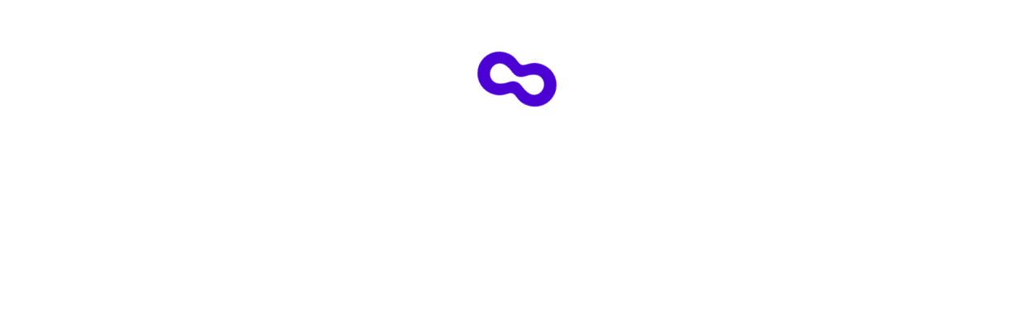

--- FILE ---
content_type: application/javascript
request_url: https://static2.outschool.com/master/main/public/js/5085.031c0d261090823e6959.js
body_size: 11975
content:
(self.webpackChunk_outschool_website=self.webpackChunk_outschool_website||[]).push([[5085],{79806:function(e,n,t){"use strict";var r=t(1055),a=t(61672),i=t(43951),l=t(89808),o=t(28559);n.Z=e=>{const n=(0,r.c)(16),{section:t}=e,{t:s}=(0,a.$G)("client\\components\\ActivityPrivacyStatusLabel");if(t.is_self_paced){let e,t;return n[0]!==s?(e=s("Self-Paced"),n[0]=s,n[1]=e):e=n[1],n[2]!==e?(t=l.createElement(i.Z,null,e),n[2]=e,n[3]=t):t=n[3],t}if((0,o.HN)(t)){let e,t;return n[4]!==s?(e=s("Canceled"),n[4]=s,n[5]=e):e=n[5],n[6]!==e?(t=l.createElement(i.Z,{color:"warning",textColor:"text"},e),n[6]=e,n[7]=t):t=n[7],t}if((0,o.s9)(t)){let e,t;return n[8]!==s?(e=s("Public"),n[8]=s,n[9]=e):e=n[9],n[10]!==e?(t=l.createElement(i.Z,null,e),n[10]=e,n[11]=t):t=n[11],t}let c,u;return n[12]!==s?(c=s("Private"),n[12]=s,n[13]=c):c=n[13],n[14]!==c?(u=l.createElement(i.Z,{color:"warning",textColor:"text"},c),n[14]=c,n[15]=u):u=n[15],u}},70012:function(e,n,t){"use strict";t.d(n,{Z:function(){return F}});var r,a,i=t(8194),l=t.n(i),o=t(1055),s=t(35263),c=t(36482),u=t(12129),d=t(44194),m=t(28995),h=t(25157),g=t(61672),f=t(6790),p=t(62913),v=t(97072),b=t.n(v),_=t(13197),E=t(40616),y=t(24480),x=t(89808),S=t(96937),Z=t(29105),w=t(28559);function k(e){const n=(0,o.c)(19),{size:t,enrollment:r,section:a}=e,{t:i}=(0,g.$G)("client\\components\\Chips\\EnrollmentStatusChip"),l=!!(null==a?void 0:a.is_self_paced)&&!w.ew(a),s=!!(null==a?void 0:a.is_self_paced)&&w.ew(a),c=r.isPaused,u=r.isWithdrawn||Z.isWithdrawn(r),m=Boolean(r.ongoingEndTime)&&(0,S.ZP)(r.ongoingEndTime).isAfter()&&!r.pauseWindow&&!Z.isWithdrawn(r),h=r.isEnded&&Z.endedBeforeSectionEnded(r,a),f=r.isEnded&&!Z.endedBeforeSectionEnded(r,a),p=w.ew(a),v=w.HN(a);let b,_,E;if(s||f||p){let e;n[0]!==i?(e=i("Completed"),n[0]=i,n[1]=e):e=n[1],b=e,_="neutral"}else if(c){var y;let e;var k,C;n[2]!==(null===(y=r.pauseWindow)||void 0===y?void 0:y.pauseReason)||n[3]!==i?(e="payment_failure"===(null===(k=r.pauseWindow)||void 0===k?void 0:k.pauseReason)?i("Paused: Payment Issue"):i("Paused"),n[2]=null===(C=r.pauseWindow)||void 0===C?void 0:C.pauseReason,n[3]=i,n[4]=e):e=n[4],b=e,_="warning"}else if(u){let e;n[5]!==i?(e=i("Withdrawn"),n[5]=i,n[6]=e):e=n[6],b=e,_="error"}else if(m||h){let e;n[7]!==i?(e=i("Subscription Ended"),n[7]=i,n[8]=e):e=n[8],b=e,_="info"}else if(v){let e;n[9]!==i?(e=i("Canceled"),n[9]=i,n[10]=e):e=n[10],b=e,_="error"}else if(l){let e;n[11]!==i?(e=i("In Progress"),n[11]=i,n[12]=e):e=n[12],b=e,_="success"}else{let e;n[13]!==i?(e=i("Enrolled"),n[13]=i,n[14]=e):e=n[14],b=e,_="primary"}return n[15]!==_||n[16]!==b||n[17]!==t?(E=x.createElement(d.Z,{label:b,size:t,color:_}),n[15]=_,n[16]=b,n[17]=t,n[18]=E):E=n[18],E}k.fragments={enrollment:b()(r||(r=l()(["\n    fragment EnrollmentStatusChip_enrollment on Enrollment {\n      uid\n      isPaused\n      isEnded\n      ongoingEndTime\n      withdrawnAt\n      isWithdrawn\n      pauseWindow {\n        uid\n        pauseReason\n      }\n    }\n  "]))),section:b()(a||(a=l()(["\n    fragment EnrollmentStatusChip_section on Section {\n      uid\n      is_self_paced\n      end_time\n      start_time\n      deleted_at\n      canceled_at\n      published_at\n    }\n  "])))};var C,T,P=t(13303),M=t(31429);const A=e=>{var n,t,r;const a=(0,o.c)(16),{enrollments:i,onManageEnrollment:l,section:v,showAges:b}=e,{currentUser:S}=(0,_.kP)(),Z=!!S&&(S.uid===(null==v||null===(n=v.leader)||void 0===n?void 0:n.uid)||S.uid===(null==v||null===(t=v.activity)||void 0===t||null===(r=t.leader)||void 0===r?void 0:r.uid)),{t:w}=(0,g.$G)("client\\components\\EnrolledClass\\EnrollmentManagerCard"),C=(0,y.yF)();let T;if(a[0]!==C||a[1]!==Z||a[2]!==i||a[3]!==l||a[4]!==v||a[5]!==b||a[6]!==w){const e=i.filter(B);let n,t;a[8]===Symbol.for("react.memo_cache_sentinel")?(n={flexDirection:"column",paddingBottom:"1.5rem",borderBottomStyle:"solid",borderBottomWidth:"1px",borderBottomColor:"grey.100"},a[8]=n):n=a[8],a[9]!==C||a[10]!==Z||a[11]!==l||a[12]!==v||a[13]!==b||a[14]!==w?(t=(e,n)=>{var t;return e.learner?x.createElement(s.Z,{key:"learner-".concat(n)},x.createElement(s.Z,{sx:{flexDirection:"column"}},x.createElement(s.Z,{flex:!0,key:e.learner.uid,sx:{flexDirection:"row",alignItems:"center",gap:8,paddingBottom:".5rem"}},x.createElement(E.ZP,{avatar:e.learner.avatar,name:e.learner.name,height:32,width:32}),x.createElement(c.Z,{variant:"h5"},e.learner.name,b&&x.createElement(x.Fragment,null," (",e.learner.age,")")),x.createElement(s.Z,{sx:{marginLeft:"auto"}},e.learner.isBlocked?x.createElement(P.T,null):x.createElement(k,{size:"small",enrollment:e,section:v}))),Z&&x.createElement(s.Z,{flex:!0,sx:{marginTop:"1rem",justifyContent:"space-between",paddingBottom:"1.5rem"}},x.createElement(s.Z,{flex:!0,sx:{flexDirection:"column",alignItems:"start",gap:"1rem"}},x.createElement(u.zx,{to:(0,f.apF)(v),variant:"link",component:C,sx:{fontSize:"1.6rem"}},w("Message Learner")),Z&&x.createElement(u.zx,{variant:"link",sx:{fontSize:"1.6rem"},onClick:l},w("Manage enrollment"))),(null===(t=e.learner.parent)||void 0===t?void 0:t.timeZone)&&x.createElement(d.Z,{size:"small",label:x.createElement(s.Z,{sx:{display:"flex",gap:8,alignItems:"center"}},x.createElement(m.ZP,{icon:h.g4}),(0,p.timeZoneName)(e.learner.parent.timeZone)),color:"neutral"}))),Z&&!!e.learner.parent&&x.createElement(s.Z,{flex:!0,sx:{flexDirection:"column",gap:"0.5em",paddingTop:"1.5rem",borderTopStyle:"solid",borderTopWidth:"1px",borderTopColor:"grey.100"}},x.createElement(c.Z,null,w("Parent: "),x.createElement(c.Z,{sx:{fontWeight:"fontWeightBold"}},e.learner.parent.name)),x.createElement(s.Z,null,x.createElement(u.zx,{to:(0,f.DwB)(!0,e.learner.parent.uid),variant:"link",component:C,sx:{fontSize:"1.6rem"}},w("Message Parent"))))):null},a[9]=C,a[10]=Z,a[11]=l,a[12]=v,a[13]=b,a[14]=w,a[15]=t):t=a[15],T=x.createElement(s.Z,{flex:!0,sx:n},e.map(t)),a[0]=C,a[1]=Z,a[2]=i,a[3]=l,a[4]=v,a[5]=b,a[6]=w,a[7]=T}else T=a[7];return T};function F(e){const n=(0,o.c)(10),{enrollments:t,onManageEnrollment:r,section:a,showAges:i,children:l}=e,c=void 0===r?I:r,u=void 0!==i&&i;let d,m,h;return n[0]!==t||n[1]!==c||n[2]!==a||n[3]!==u?(d=t.length>0?x.createElement(A,{enrollments:t,onManageEnrollment:c,section:a,showAges:u}):null,n[0]=t,n[1]=c,n[2]=a,n[3]=u,n[4]=d):d=n[4],n[5]!==l?(m=l&&x.createElement(s.Z,{sx:{marginTop:"1rem"}},l),n[5]=l,n[6]=m):m=n[6],n[7]!==d||n[8]!==m?(h=x.createElement(M.Z,null,d,m),n[7]=d,n[8]=m,n[9]=h):h=n[9],h}function I(){}function B(e){return!!e.learner}F.fragments={enrollment:b()(C||(C=l()(["\n    fragment EnrollmentManagerCard_enrollment on Enrollment {\n      uid\n      learner {\n        uid\n        avatar\n        name\n        age\n        isBlocked\n        parent {\n          uid\n          name\n          timeZone\n        }\n      }\n      ...EnrollmentStatusChip_enrollment\n    }\n    ","\n  "])),k.fragments.enrollment),section:b()(T||(T=l()(["\n    fragment EnrollmentManagerCard_section on Section {\n      uid\n      leader {\n        uid\n      }\n      activity {\n        hasTeacherSchedule\n        leader {\n          uid\n          name\n        }\n      }\n      ...EnrollmentStatusChip_section\n    }\n    ","\n  "])),k.fragments.section)}},31429:function(e,n,t){"use strict";t.d(n,{Z:function(){return s}});var r=t(75052),a=t.n(r),i=t(1055),l=t(35263),o=t(89808);function s(e){const n=(0,i.c)(5),{sx:t,children:r}=e;let s,c;return n[0]!==t?(s=a()({flexDirection:"column",borderRadius:"16px",padding:"20px",border:"1px solid #F0F0F0",boxShadow:"0px 1px 4px rgba(0, 0, 0, 0.04), 0px 0px 8px rgba(0, 0, 0, 0.04)"},t),n[0]=t,n[1]=s):s=n[1],n[2]!==r||n[3]!==s?(c=o.createElement(l.Z,{flex:!0,sx:s},r),n[2]=r,n[3]=s,n[4]=c):c=n[4],c}},80099:function(e,n,t){"use strict";t.d(n,{o:function(){return P}});var r,a,i,l,o,s,c,u=t(8194),d=t.n(u),m=t(35263),h=t(36482),g=t(29556),f=t(61672),p=t(45928),v=t(6790),b=t(3107),_=t(6287),E=t(89808),y=t(64445),x=t(39962),S=t.n(x),Z=t(78267),w=t(93920),k=t(67455),C=t(86790);function T(e){return e&&e.query&&"email"===e.query.utm_medium}function P(e){let{data:n,title:t,message:u}=e;const{t:x}=(0,f.$G)("client\\components\\NotFoundContent"),P=(0,y.TH)();E.useEffect((()=>{T(P)&&OsPlatform.captureError(new Error("Broken email link"))}),[]);const M=null!=t?t:x(r||(r=d()(["Whoops! That page doesn’t exist."])));if(n&&n.error&&n.error.networkError)return E.createElement(m.Z,{"data-test-id":"not-found",sx:{marginTop:"60px",marginBottom:"80px",textAlign:"center",paddingY:"2em",position:"relative",width:"100%",maxWidth:"1024px",padding:"0 1em"}},E.createElement(C.l,null),E.createElement(h.Z,{variant:"h3",sx:{marginBottom:"1em"}},x(a||(a=d()(["Disconnected from Outschool"])))),E.createElement("div",null,x(i||(i=d()(["Please check your Internet connection and try reloading this page."])))),E.createElement("div",null,"(",new Z.OI(n.error).toString(),")"));const A=((null==u?void 0:u.toString)?(0,_.pJ)(u.toString()):u)||(T(P)?E.createElement(p.c,{t:x},"It looks like you clicked on a broken link in an email. Our team has already been notified and will investigate this problem. You’re also welcome to contact"," ",E.createElement("a",{href:"mailto:support@outschool.com"},"support@outschool.com")," if you’d like more help."):x(l||(l=d()(["That link is outdated or incorrect, but have no fear, inspiration is right around the corner."]))));return E.createElement(m.Z,{"data-test-id":"not-found",style:{marginBottom:"80px",textAlign:"center"},sx:{position:"relative",width:"100%",maxWidth:"1024px",margin:"0 auto",padding:"0 1em"}},E.createElement(C.N,null),E.createElement(k.Z,{meta:[{content:"noindex",name:"robots"}]}),E.createElement(g.Z,{src:S(),sx:{width:"256px",marginBottom:"0.5em"}}),E.createElement(h.Z,{variant:"h2"},M),E.createElement("p",null,A),E.createElement(m.Z,{sx:{display:"grid",gap:"1em",marginTop:"2em",a:{fontSize:"1em"}}},E.createElement(b.Z,{url:(0,v.yCN)()},x(o||(o=d()(["Home"])))),E.createElement(b.Z,{url:(0,v.rrN)()},x(s||(s=d()(["Explore Classes"])))),E.createElement(b.Z,{url:w.tf4()},x(c||(c=d()(["Contact Support"]))))))}P.displayName="NotFoundContent"},38633:function(e,n,t){"use strict";t.d(n,{Z:function(){return N},w:function(){return B}});var r,a,i=t(8194),l=t.n(i),o=t(1055),s=t(28995),c=t(12129),u=t(36482),d=t(13094),m=t(43872),h=t(35263),g=t(4266),f=t(61672),p=t(6790),v=t(95972),b=t(97072),_=t.n(b),E=t(13197),y=t(80996),x=t(24480),S=t(95571),Z=t(89808),w=t(64445),k=t(24507),C=t(5020),T=t(93920),P=t(69710),M=t(42703),A=t(79806),F=t(1398),I=t(52480);function B(e){const n=(0,o.c)(4),{breadcrumbs:t}=e;let r,a;return n[0]!==t?(r=t.map(W),n[0]=t,n[1]=r):r=n[1],n[2]!==r?(a=Z.createElement(y.Z,null,r),n[2]=r,n[3]=a):a=n[3],a}function W(e,n){const{path:t,name:r}=e;return Z.createElement(Z.Fragment,{key:n},Z.createElement(F.C,{to:t},r),Z.createElement(I.f,null))}function N(e){const n=(0,o.c)(35),{activity:t,section:r,learner:a}=e,{t:i}=(0,f.$G)("client\\components\\nav\\SectionManageToolbar"),l=(0,w.TH)(),b=(0,x.yF)(),_=(0,S.useIsMobile)(),{fullDurationString:y}=(0,C.Z)(),{timeZone:F}=(0,M.a)(),{currentUser:W,currentUserIsLoading:N,isAdmin:$}=(0,E.kP)(),D=(0,P.q)(t);let L;n[0]!==t||n[1]!==r?(L={activity:t,section:r},n[0]=t,n[1]=r,n[2]=L):L=n[2];const O=(e=>{var n;const t=(0,o.c)(54),{activity:r,section:a}=e,{t:i}=(0,f.$G)("client\\components\\nav\\SectionManageToolbar"),{isAdmin:l}=(0,E.kP)();if(!r||!a){let e;return t[0]===Symbol.for("react.memo_cache_sentinel")?(e=[],t[0]=e):e=t[0],e}const s=!!(null==a||null===(n=a.syllabus)||void 0===n?void 0:n.published_at);let c,u,d,m,h,g,v,b,_,y,x,S;return t[1]!==r.isClub||t[2]!==a||t[3]!==s||t[4]!==i?(c=r.isClub?[{label:i("Group"),to:T.QkX(a.uid),value:"group"}]:[{label:i("Classroom"),to:T.v0u(a,void 0,s?"announcements":"all"),value:"classroom"}],t[1]=r.isClub,t[2]=a,t[3]=s,t[4]=i,t[5]=c):c=t[5],t[6]!==a||t[7]!==s||t[8]!==i?(u=s?[{label:i("Lessons"),to:T.dC5(a),value:"lessons"},...a.assignmentClassPosts.length>0?[{label:i("Assignments"),to:T.gkV(a),value:"assignments"}]:[],{label:i("Post Management"),to:T.wDz(a),value:"postManagement"}]:[],t[6]=a,t[7]=s,t[8]=i,t[9]=u):u=t[9],t[10]!==r.hasTeacherSchedule||t[11]!==a.is_self_paced||t[12]!==i?(d=r.hasTeacherSchedule||a.is_self_paced?i("Learner"):i("Learners"),t[10]=r.hasTeacherSchedule,t[11]=a.is_self_paced,t[12]=i,t[13]=d):d=t[13],t[14]!==a?(m=T.apF(a),t[14]=a,t[15]=m):m=t[15],t[16]!==d||t[17]!==m?(h={label:d,to:m,value:"learners"},t[16]=d,t[17]=m,t[18]=h):h=t[18],t[19]!==r.hasTeacherSchedule||t[20]!==a.uid||t[21]!==i?(g=r.hasTeacherSchedule?[{label:i("Meetings"),to:(0,p.QWY)(a.uid),value:"meetings"}]:[],t[19]=r.hasTeacherSchedule,t[20]=a.uid,t[21]=i,t[22]=g):g=t[22],t[23]!==r.isClub||t[24]!==a||t[25]!==i?(v=r.isClub?[]:[{label:i("Recordings"),to:T.bIj(a),value:"recordings"}],t[23]=r.isClub,t[24]=a,t[25]=i,t[26]=v):v=t[26],t[27]!==r.hasTeacherSchedule||t[28]!==a.uid||t[29]!==i?(b=r.hasTeacherSchedule?[{label:i("Note Maker"),to:(0,p.fNk)(a.uid),value:"noteMaker"}]:[],t[27]=r.hasTeacherSchedule,t[28]=a.uid,t[29]=i,t[30]=b):b=t[30],t[31]!==r.hasTeacherSchedule||t[32]!==r.isClub||t[33]!==l||t[34]!==a||t[35]!==i?(_=r.hasTeacherSchedule||a.is_self_paced||r.isClub&&!l?[]:[{label:i("Edit"),to:T.Aab(a),value:"edit"}],t[31]=r.hasTeacherSchedule,t[32]=r.isClub,t[33]=l,t[34]=a,t[35]=i,t[36]=_):_=t[36],t[37]!==a.is_self_paced||t[38]!==a.uid||t[39]!==i?(y=a.is_self_paced?[{label:i("Manage Enrollment"),to:(0,p.mLs)(a.uid),value:"manageEnrollment"}]:[],t[37]=a.is_self_paced,t[38]=a.uid,t[39]=i,t[40]=y):y=t[40],t[41]!==l||t[42]!==a?(x=l?[{label:"🎩 Admin",to:T.VBm(a),value:"admin"}]:[],t[41]=l,t[42]=a,t[43]=x):x=t[43],t[44]!==c||t[45]!==y||t[46]!==x||t[47]!==u||t[48]!==h||t[49]!==g||t[50]!==v||t[51]!==b||t[52]!==_?(S=[...c,...u,h,...g,...v,...b,..._,...y,...x],t[44]=c,t[45]=y,t[46]=x,t[47]=u,t[48]=h,t[49]=g,t[50]=v,t[51]=b,t[52]=_,t[53]=S):S=t[53],S})(L);if(!t||!r||!W&&N)return null;if(!r.currentUserCanManage&&!$)return null;let z;if(n[3]!==l||n[4]!==O){let e;n[6]!==l?(e=e=>e.to.startsWith((0,v.h5)(l.pathname)),n[6]=l,n[7]=e):e=n[7],z=O.find(e),n[3]=l,n[4]=O,n[5]=z}else z=n[5];const G=z;let q,R,U,H;var J;let X;n[8]===Symbol.for("react.memo_cache_sentinel")?(q={position:"relative",width:"100%",maxWidth:"1024px",margin:"0 auto",padding:"0 1em"},n[8]=q):q=n[8],n[9]!==D?(R=Z.createElement(B,{breadcrumbs:D}),n[9]=D,n[10]=R):R=n[10],n[11]===Symbol.for("react.memo_cache_sentinel")?(U={display:"flex",flexDirection:"row",alignItems:"center",flexWrap:"wrap",columnGap:16},n[11]=U):U=n[11],n[12]!==b||n[13]!==t||n[14]!==y||n[15]!==(null==a?void 0:a.name)||n[16]!==r||n[17]!==i||n[18]!==F?(H=t.hasTeacherSchedule?null!==(J=null==a?void 0:a.name)&&void 0!==J?J:i("learner"):Z.createElement(Z.Fragment,null,y({activity:t,section:r,nextOngoingMeeting:r.nextOngoingMeeting,userTimeZone:F}),!k.oY(t)&&r.startsAtNight&&Z.createElement(s.ZP,{icon:g.DB}),Z.createElement(A.Z,{section:r}),t&&Z.createElement(c.zx,{variant:"text",component:b,to:T.nSI(t)},i("view listing"))),n[12]=b,n[13]=t,n[14]=y,n[15]=null==a?void 0:a.name,n[16]=r,n[17]=i,n[18]=F,n[19]=H):H=n[19],n[20]!==H?(X=Z.createElement(u.Z,{variant:"h2",sx:U,gutterBottom:!0},H),n[20]=H,n[21]=X):X=n[21];const Y=(null==G?void 0:G.value)||!1,Q=_?"scrollable":void 0;let j,K,V;if(n[22]!==b||n[23]!==O){let e;n[25]!==b?(e=e=>{const{value:n,label:t,to:r}=e;return Z.createElement(d.Z,{key:n,value:n,label:t,component:b,to:r})},n[25]=b,n[26]=e):e=n[26],j=O.map(e),n[22]=b,n[23]=O,n[24]=j}else j=n[24];return n[27]!==j||n[28]!==Y||n[29]!==Q?(K=Z.createElement(m.Z,{value:Y,variant:Q},j),n[27]=j,n[28]=Y,n[29]=Q,n[30]=K):K=n[30],n[31]!==K||n[32]!==R||n[33]!==X?(V=Z.createElement(I.Z,null,Z.createElement(h.Z,{sx:q},R,X,K)),n[31]=K,n[32]=R,n[33]=X,n[34]=V):V=n[34],V}W.displayName="_temp",N.fragments={activity:_()(r||(r=l()(["\n    fragment SectionManageToolbar_activity on Activity {\n      uid\n      user_uid\n      title\n      titleTranslated\n      is_ongoing_weekly\n      weekly_meetings\n      duration_weeks\n      isClub\n      published_at\n      hasTeacherSchedule\n    }\n  "]))),section:_()(a||(a=l()(["\n    fragment SectionManageToolbar_section on Section {\n      uid\n      published_at\n      deleted_at\n      canceled_at\n      start_time\n      end_time\n      startsAtNight\n      is_self_paced\n      currentUserCanManage\n      nextOngoingMeeting {\n        uid\n        start_time\n      }\n      assignmentClassPosts {\n        uid\n      }\n      syllabus {\n        uid\n        published_at\n      }\n    }\n  "])))}},91633:function(e,n,t){"use strict";t.d(n,{nf:function(){return P},qr:function(){return T},n2:function(){return M},lr:function(){return A}});var r=t(72666),a=t.n(r),i=t(67012),l=t.n(i),o=t(1055),s=t(28995),c=t(60116),u=t(98753),d=t(61672),m=t(90254),h=t(63580),g=t(3107),f=t(24480),p=t(89808),v=t(95972),b=t(6790),_=t(44501),E=t.n(_),y=t(12041),x=t(93920);function S(e,n,t,r){return(0,v.Sr)(x.zTC(e,n,void 0,!!n||void 0,r),{usid:t?t.slug_id:void 0,signup:!0})}var Z=t(18639);const w=["label","activity","section","quote","segmentEventName","campaignPrefix","referrer","verticallyAlignButtonAndLabel"],k=["label","activity","section","segmentEventName","campaignPrefix","referrer"],C=["label","leader","referrer"];function T(e){var n,t;const r=(0,o.c)(36);let i,u,g,b,_,x,k,C,T;if(r[0]!==e){var P=e;({label:g,activity:i,section:k,quote:_,segmentEventName:C,campaignPrefix:u,referrer:x,verticallyAlignButtonAndLabel:T}=P),b=l()(P,w),r[0]=e,r[1]=i,r[2]=u,r[3]=g,r[4]=b,r[5]=_,r[6]=x,r[7]=k,r[8]=C,r[9]=T}else i=r[1],u=r[2],g=r[3],b=r[4],_=r[5],x=r[6],k=r[7],C=r[8],T=r[9];const M=void 0!==T&&T,{t:A}=(0,d.$G)("client\\components\\sharing\\Facebook");let F;r[10]!==A?(F=A("Share on Facebook"),r[10]=A,r[11]=F):F=r[11];const I=F,B=(0,f.HJ)(),W=(0,m.Z)();let N;r[12]!==i||r[13]!==u||r[14]!==_||r[15]!==x||r[16]!==k?(N=function(e,n,t,r,a,i){const l={app_id:y.lZ,display:"page",href:(0,v.Sr)(S(e,n,t,void 0),{utm_campaign:"".concat(a||"share_activity","_facebook")}),redirect_uri:E(),quote:r};return"https://www.facebook.com/dialog/share?"+(0,v.nZ)(l)+"&hashtag=#outschool"}(i,k,x,_,u),r[12]=i,r[13]=u,r[14]=_,r[15]=x,r[16]=k,r[17]=N):N=r[17];const $=N;let D;var L,O;r[18]!==(null===(n=i)||void 0===n?void 0:n.uid)||r[19]!==B||r[20]!==(null===(t=k)||void 0===t?void 0:t.uid)||r[21]!==C||r[22]!==$||r[23]!==W?(D=()=>{var e,n;W(C,{activity_uid:null===(e=i)||void 0===e?void 0:e.uid,section_uid:null===(n=k)||void 0===n?void 0:n.uid}),B($,{newTab:!0})},r[18]=null===(L=i)||void 0===L?void 0:L.uid,r[19]=B,r[20]=null===(O=k)||void 0===O?void 0:O.uid,r[21]=C,r[22]=$,r[23]=W,r[24]=D):D=r[24];const z=D;if(M){let e,n;return r[25]!==A?(e=A("Facebook"),r[25]=A,r[26]=e):e=r[26],r[27]!==z||r[28]!==e?(n=p.createElement(Z.Z,{onClick:z,icon:c.ne,label:e}),r[27]=z,r[28]=e,r[29]=n):n=r[29],n}let G;r[30]===Symbol.for("react.memo_cache_sentinel")?(G=p.createElement(s.ZP,{icon:c.ne,sx:{fontSize:"1.333em"}}),r[30]=G):G=r[30];const q=g||I;let R;return r[31]!==z||r[32]!==b||r[33]!==I||r[34]!==q?(R=p.createElement(h.Z,a()({onClick:z,title:I,startIcon:G},b),q),r[31]=z,r[32]=b,r[33]=I,r[34]=q,r[35]=R):R=r[35],R}function P(e){const n=(0,o.c)(26);let t,r,i,c,m,g,b;if(n[0]!==e){var _=e;({label:i,activity:t,section:g,segmentEventName:b,campaignPrefix:r,referrer:m}=_),c=l()(_,k),n[0]=e,n[1]=t,n[2]=r,n[3]=i,n[4]=c,n[5]=m,n[6]=g,n[7]=b}else t=n[1],r=n[2],i=n[3],c=n[4],m=n[5],g=n[6],b=n[7];const x=void 0===b?"share_to_messenger":b,{t:Z}=(0,d.$G)("client\\components\\sharing\\Facebook");let w;n[8]!==Z?(w=Z("Share with Messenger"),n[8]=Z,n[9]=w):w=n[9];const C=w,T=(0,f.HJ)();let P;n[10]!==t||n[11]!==r||n[12]!==m||n[13]!==g?(P=function(e,n,t,r){const a={app_id:y.lZ,link:(0,v.Sr)(S(e,n,t),{utm_campaign:"".concat(r||"share_activity","_facebook")}),redirect_uri:E()};return"https://www.facebook.com/dialog/send?"+(0,v.nZ)(a)}(t,g,m,r),n[10]=t,n[11]=r,n[12]=m,n[13]=g,n[14]=P):P=n[14];const M=P;let A,F;n[15]!==T||n[16]!==M?(A=()=>T(M,{newTab:!0}),n[15]=T,n[16]=M,n[17]=A):A=n[17],n[18]===Symbol.for("react.memo_cache_sentinel")?(F=p.createElement(s.ZP,{icon:u.oJ,sx:{fontSize:"1.333em"}}),n[18]=F):F=n[18];const I=i||C;let B;return n[19]!==t.uid||n[20]!==c||n[21]!==x||n[22]!==C||n[23]!==A||n[24]!==I?(B=p.createElement(h.Z,a()({onClick:A,title:C,startIcon:F,trackingName:x,trackingUniqueId:t.uid},c),I),n[19]=t.uid,n[20]=c,n[21]=x,n[22]=C,n[23]=A,n[24]=I,n[25]=B):B=n[25],B}T.displayName="ActivityShareDialog",P.displayName="ActivitySendDialog";const M=e=>{const n=(0,o.c)(18),{url:t,label:r,sx:a}=e,{t:i}=(0,d.$G)("client\\components\\sharing\\Facebook"),l=(0,f.HJ)();let u;n[0]!==t?(u=function(e){const n={app_id:y.lZ,display:"page",href:e,redirect_uri:E()};return"https://www.facebook.com/dialog/share?"+(0,v.nZ)(n)+"&hashtag=#outschool"}(t),n[0]=t,n[1]=u):u=n[1];const m=u;let g;n[2]!==i?(g=i("Share on Facebook"),n[2]=i,n[3]=g):g=n[3];const b=g;let _,x,S,Z,w;n[4]===Symbol.for("react.memo_cache_sentinel")?(_={marginBottom:"1em"},n[4]=_):_=n[4],n[5]!==a?(x=Array.isArray(a)?a:[a],n[5]=a,n[6]=x):x=n[6],n[7]!==x?(S=[_,...x],n[7]=x,n[8]=S):S=n[8],n[9]!==l||n[10]!==m?(Z=()=>{l(m,{newTab:!0})},n[9]=l,n[10]=m,n[11]=Z):Z=n[11],n[12]===Symbol.for("react.memo_cache_sentinel")?(w=p.createElement(s.ZP,{icon:c.ne,sx:{fontSize:"1.333em"}}),n[12]=w):w=n[12];const k=r||b;let C;return n[13]!==b||n[14]!==S||n[15]!==Z||n[16]!==k?(C=p.createElement(h.Z,{sx:S,fullWidth:!0,onClick:Z,title:b,trackingName:"share_via_facebook",startIcon:w},k),n[13]=b,n[14]=S,n[15]=Z,n[16]=k,n[17]=C):C=n[17],C},A=e=>{const n=(0,o.c)(19);let t,r,i,s;if(n[0]!==e){var c=e;({label:t,leader:r,referrer:s}=c),i=l()(c,C),n[0]=e,n[1]=t,n[2]=r,n[3]=i,n[4]=s}else t=n[1],r=n[2],i=n[3],s=n[4];const u=(0,m.Z)(),{t:f}=(0,d.$G)("client\\components\\sharing\\Facebook");let _;n[5]!==r||n[6]!==s?(_=function(e,n){const t={app_id:y.lZ,display:"page",href:(0,v.Sr)((0,b.vbc)(e.uid,e.leader_link),{signup:!0,utm_campaign:"share_leader_facebook",usid:n?n.slug_id:void 0}),redirect_uri:E()};return(0,v.Sr)("https://www.facebook.com/dialog/share",t)}(r,s),n[5]=r,n[6]=s,n[7]=_):_=n[7];const x=_;let S;n[8]!==f?(S=f("Share on Facebook"),n[8]=f,n[9]=S):S=n[9];const Z=S;let w;n[10]!==r.uid||n[11]!==u?(w=()=>u("Share leader to Facebook clicked",{leader_uid:r.uid}),n[10]=r.uid,n[11]=u,n[12]=w):w=n[12];const k=t||Z;let T;return n[13]!==i||n[14]!==Z||n[15]!==x||n[16]!==w||n[17]!==k?(T=p.createElement(h.Z,a()({component:g.Z,url:x,onClick:w,title:Z},i),k),n[13]=i,n[14]=Z,n[15]=x,n[16]=w,n[17]=k,n[18]=T):T=n[18],T}},18639:function(e,n,t){"use strict";var r=t(35263),a=t(36482),i=t(77592),l=t(64416),o=t(89808);n.Z=e=>{let{label:n,onClick:t,icon:s}=e;return o.createElement(r.Z,{flex:!0,sx:{flexDirection:"column",alignItems:"center"}},o.createElement(i.Z,{icon:s,onClick:t,sx:{backgroundColor:"rgba(204, 213, 255, 0.5)",borderRadius:"50%",color:"peacock300"}}),o.createElement(l.Z,{y:4}),o.createElement(a.Z,{variant:"inherit",sx:{fontSize:12}},n))}},13303:function(e,n,t){"use strict";t.d(n,{T:function(){return c}});var r=t(75052),a=t.n(r),i=t(1055),l=t(61672),o=t(43951),s=t(89808);function c(e){const n=(0,i.c)(9),{sx:t}=e;let r;n[0]!==t?(r=void 0===t?{}:t,n[0]=t,n[1]=r):r=n[1];const c=r,{t:u}=(0,l.$G)("client\\components\\teacher\\LearnerBlockedBadge");let d,m,h;return n[2]!==c?(d=a()({fontWeight:"semibold"},c),n[2]=c,n[3]=d):d=n[3],n[4]!==u?(m=u("Blocked"),n[4]=u,n[5]=m):m=n[5],n[6]!==d||n[7]!==m?(h=s.createElement(o.Z,{color:"redhot200",textColor:"redhot700",sx:d},m),n[6]=d,n[7]=m,n[8]=h):h=n[8],h}},69710:function(e,n,t){"use strict";t.d(n,{q:function(){return c}});var r=t(1055),a=t(61672),i=t(6790),l=t(13197),o=t(24507),s=t(93920);function c(e){var n;const t=(0,r.c)(17),{t:c}=(0,a.$G)("client\\hooks\\Breadcrumbs"),{currentUser:u}=(0,l.kP)();if(!e){let e;return t[0]===Symbol.for("react.memo_cache_sentinel")?(e=[],t[0]=e):e=t[0],e}const d=null==u||null===(n=u.sellerOrg)||void 0===n?void 0:n.currentUserIsOwner;let m;if(t[1]!==e||t[2]!==u||t[3]!==d||t[4]!==c){let n,r,a;m=d?[{path:(0,i.Kq_)(),name:c("Manage")}]:[{path:(0,i.B5_)(),name:c("Teaching")}],t[6]!==e.hasTeacherSchedule||t[7]!==e.isClub||t[8]!==d||t[9]!==c?(n=e.isClub?{path:d?(0,s.p1s)():(0,s.A3n)(),name:c("Groups")}:e.hasTeacherSchedule?{path:(0,s.WMk)(),name:c("Classes")}:{path:d?(0,s.xoY)():(0,s.Agp)(),name:c("Sections")},t[6]=e.hasTeacherSchedule,t[7]=e.isClub,t[8]=d,t[9]=c,t[10]=n):n=t[10],m.push(n),t[11]!==e||t[12]!==u?(r=u&&o.xl(e,u)?(0,i._iF)(e):"",t[11]=e,t[12]=u,t[13]=r):r=t[13],t[14]!==e.title||t[15]!==r?(a={path:r,name:e.title},t[14]=e.title,t[15]=r,t[16]=a):a=t[16],m.push(a),t[1]=e,t[2]=u,t[3]=d,t[4]=c,t[5]=m}else m=t[5];return m}},78163:function(e,n,t){"use strict";var r,a=t(8194),i=t.n(a),l=t(97072),o=t.n(l);n.Z=o()(r||(r=i()(["\n  fragment AvailabilityFragment on Availability {\n    hourlyTimetable {\n      mon\n      tue\n      wed\n      thu\n      fri\n      sat\n      sun\n    }\n    updated_at\n  }\n"])))},90784:function(e,n,t){"use strict";t.d(n,{Dn:function(){return b},L0:function(){return p},cP:function(){return v}});var r,a,i,l=t(8194),o=t.n(l),s=t(97072),c=t.n(s),u=t(5502),d=t(28378),m=t(70012),h=t(38633),g=t(78163),f=t(95330);const p=c()(r||(r=o()(["\n  query TeacherSections(\n    $filter: String\n    $excludeOrgTeachers: Boolean\n    $filterByTeacher: String\n    $sectionsLimit: Int\n    $sectionsOffset: Int\n    $activityType: CreateActivityType\n  ) {\n    currentUser {\n      uid\n      teacherAvailability {\n        ...AvailabilityFragment\n      }\n      leaderSections: sections(\n        filter: $filter\n        excludeOrgTeachers: $excludeOrgTeachers\n        filterByTeacher: $filterByTeacher\n        limit: $sectionsLimit\n        offset: $sectionsOffset\n        activityType: $activityType\n      ) {\n        filledSpaceCount\n        pausedLearnerCount\n        ...SectionFragment\n        ...SectionLeaderFragment\n        meetings {\n          ...MeetingFragment\n        }\n        activity {\n          waitlistSeatsCount\n          ...ActivityFragment\n        }\n        leader {\n          uid\n          name\n          is_crosslister\n        }\n        enrollments(status: Enrolled) {\n          uid\n          learner {\n            uid\n            name\n          }\n        }\n      }\n    }\n  }\n  ","\n  ","\n  ","\n  ","\n  ","\n"])),g.Z,d.C,f.MW,f.uI,u.T5),v=c()(a||(a=o()(["\n  fragment TeacherSectionQueryLessonFragment on Lesson {\n    uid\n    title\n    week_number\n    order_within_week\n    lessonNumber\n  }\n"]))),b=c()(i||(i=o()(["\n  query TeacherSection($uid: ID!) {\n    section(uid: $uid) {\n      waitlistSeatsCount\n      filledSpaceCount\n      validEnrollmentCount\n      details {\n        originalEndTime\n      }\n      ...SectionFragment\n      ...SectionLeaderFragment\n      ...SectionManageToolbar_section\n      meetingCount\n      activity {\n        uid\n        meetingCount\n        waitlistSeatsCount\n        isClub\n        leader {\n          uid\n          name\n          ownerOfSellerOrg {\n            uid\n          }\n        }\n        ...SectionManageToolbar_activity\n        ...ActivityFragment\n      }\n      syllabus {\n        uid\n        lessons {\n          ...TeacherSectionQueryLessonFragment\n          meetings(sectionUid: $uid) {\n            uid\n            start_time\n            end_time\n          }\n        }\n      }\n      leader {\n        uid\n        name\n        is_crosslister\n      }\n      canBeCanceled\n      enrollments {\n        uid\n        confirmed_at\n        withdrawn_at\n        ongoing_start_time\n        ongoing_end_time\n        ...EnrollmentManagerCard_enrollment\n      }\n      meetingConflictInfo {\n        meetingUid\n        message\n        conflictingSectionUid\n      }\n    }\n  }\n  ","\n  ","\n  ","\n  ","\n  ","\n  ","\n  ","\n  ","\n"])),d.C,f.MW,f.uI,h.Z.fragments.section,h.Z.fragments.activity,m.Z.fragments.enrollment,u.T5,v)},16231:function(e,n,t){"use strict";t.d(n,{Z:function(){return S}});var r,a=t(8194),i=t.n(a),l=t(1055),o=t(61672),s=t(89808),c=t(16955),u=t(80099),d=t(35263),m=t(16043),h=t(92328),g=t(11723),f=t(79574),p=t(35345),v=t(89520),b=t(95571),_=t(76252),E=t(12041),y=t(82694);function x(e){let{watchNode:n,error:t,children:r}=e;const a=s.useRef(),i=s.useRef(),l=(0,p.Z)((null==n?void 0:n.current)||(null==a?void 0:a.current),!0),o=(0,v.Z)(i.current),c=o.height?-o.height:"-100vh",u=b.useIsMobile(),{topNotice:x,timedTopNotice:S}=(0,m.kt)(),{verticalOffset:Z}=(0,h.A)(),w=t||x||S;return u?_.createPortal(s.createElement(g.D_,{name:"sticky_mobile_header",uniqueId:"sticky_mobile_header"},(e=>s.createElement(d.Z,{ref:e},s.createElement(d.Z,{ref:a,sx:{position:"absolute",top:0}}),s.createElement(d.Z,{ref:i,sx:{position:"fixed",top:l?c:Z,left:0,right:0,zIndex:l?-1e3:1,transition:"top 0.3s ease"}},r,w&&s.createElement(f.Z,null,s.createElement(y.Z,{value:w,showStatusPageLink:E.yW})))))),document.body):null}function S(e){const n=(0,l.c)(21),{data:t,error:a,title:d,message:m,userMode:h}=e,{t:g}=(0,o.$G)("client\\routes\\NotFoundPage");let f;n[0]!==g||n[1]!==d?(f=null!=d?d:g(r||(r=i()(["Whoops! That page doesn’t exist."]))),n[0]=g,n[1]=d,n[2]=f):f=n[2];const p=f;if(t&&t.error&&t.error.networkError){let e,r;return n[3]!==t||n[4]!==m||n[5]!==p?(e=s.createElement(u.o,{data:t,title:p,message:m}),n[3]=t,n[4]=m,n[5]=p,n[6]=e):e=n[6],n[7]!==e||n[8]!==h?(r=s.createElement(c.Z,{narrowPaddedColumn:!0,userMode:h},e),n[7]=e,n[8]=h,n[9]=r):r=n[9],r}let v,b,_;return n[10]!==a?(v=s.createElement(x,{error:a}),n[10]=a,n[11]=v):v=n[11],n[12]!==t||n[13]!==m||n[14]!==p?(b=s.createElement(u.o,{data:t,title:p,message:m}),n[12]=t,n[13]=m,n[14]=p,n[15]=b):b=n[15],n[16]!==a||n[17]!==v||n[18]!==b||n[19]!==h?(_=s.createElement(c.Z,{error:a,userMode:h},v,b),n[16]=a,n[17]=v,n[18]=b,n[19]=h,n[20]=_):_=n[20],_}},28378:function(e,n,t){"use strict";t.d(n,{C:function(){return c}});var r,a=t(8194),i=t.n(a),l=t(97072),o=t.n(l),s=t(65949);const c=o()(r||(r=i()(["\n  fragment ActivityFragment on Activity {\n    uid\n    slug_id\n    user_uid\n    title\n    titleTranslated\n    url\n    path\n    class_experience\n    learning_goals\n    learningGoals\n    assessment\n    homework\n    grading_policy\n    prerequisites\n    published_at\n    is_online\n    strictAgeRange {\n      min\n      max\n    }\n    age_min\n    age_max\n    proficiency_level {\n      level\n      text\n    }\n    english_proficiency_level\n    grade_level_min\n    grade_level_max\n    size_min\n    size_max\n    duration_minutes\n    duration_weeks\n    weekly_meetings\n    price_cents\n    priceCredits\n    summary\n    summaryTranslated\n    is_ongoing_weekly\n    subject\n    refundPolicy {\n      name\n      description\n      type\n    }\n    details {\n      photo\n      photoSquare\n    }\n    photo {\n      ...AttachmentFragment\n    }\n    photoSquare {\n      ...AttachmentFragment\n    }\n    languageOfInstruction\n    summaryForLearners\n    allowWaitlist\n    isClub\n    isAutoSchedulingEnabled\n    autoSchedulingDaysNoticeMin\n    autoSchedulingDaysNoticeMax\n    allows_recurring_payment\n    allows_late_enrollments_for_fixed_length_classes\n    allowsFutureOngoingEnrollments\n    has_building_content\n    hasTeacherSchedule\n    isFlexSchedule\n    isSelfPaced\n    isOneTime\n    classFormat\n    classroomType\n    isIncludedWithMembership\n  }\n  ","\n"])),s.p)},2935:function(e,n,t){"use strict";t.d(n,{Ee:function(){return f}});var r=t(75052),a=t.n(r),i=t(67012),l=t.n(i),o=t(44421),s=t(17102),c=t(34943),u=t(89808),d=t(53483),m=t(31488),h=t(51647);const g=["options","disabled","label","id","listSx","groupSx","wrapperSx","disableTypography","radioProps"],f=u.forwardRef(((e,n)=>{let{options:t,disabled:r,label:i,id:f,listSx:p,groupSx:v,wrapperSx:b,disableTypography:_,radioProps:E={}}=e,y=l()(e,g);const x=(0,d.Z)(),S=f||x;return u.createElement(m.Z,{sx:b},i&&u.createElement(o.Z,{id:S,sx:{fontWeight:500,color:"common.black"}},i),u.createElement(s.Z,a()(a()({},y),{},{ref:n,"aria-labelledby":S,sx:v}),null==t?void 0:t.map((e=>{let{label:n,value:t,disabled:i,sx:l}=e;return u.createElement(h.Z,{key:t,value:t,disableTypography:_,control:u.createElement(c.Z,a()(a()({},E),{},{disabled:r||i,sx:l})),label:n,sx:p})}))))}))},35088:function(e,n,t){"use strict";t.d(n,{Gr:function(){return a}});var r=t(50582);async function a(e){switch(e){case r.XD.Ko:return(await t.e(1097).then(t.bind(t,81097))).default;case r.XD.Ja:return(await t.e(6313).then(t.bind(t,26313))).default;case r.XD.ZhTw:return(await t.e(3589).then(t.bind(t,13589))).default;case r.XD.Es:return(await t.e(8637).then(t.bind(t,8637))).default;case r.XD.En:default:return(await t.e(8738).then(t.bind(t,88738))).default}}},91281:function(e,n,t){"use strict";t.d(n,{Z:function(){return h}});var r=t(75052),a=t.n(r),i=t(67012),l=t.n(i),o=(t(85334),t(89808));const s=["renderAsBackground","children","src","style","alt","onLoad"],c=["backgroundImage"],u="function"==typeof IntersectionObserver?new IntersectionObserver((function(e){d&&e.forEach((e=>{const n=d.get(e.target);n&&n(e)}))}),{rootMargin:"0% 0% 50% 0%"}):null,d="function"==typeof WeakMap?new WeakMap:null,m=!!u&&!!d;class h extends o.Component{constructor(e){super(e),this.handleObserver=e=>{e.isIntersecting&&(this.unobservePlaceholder(),this.setState({showImage:!0}))},this.observePlaceholder=()=>{this.refs.placeholder&&(null==d||d.set(this.refs.placeholder,this.handleObserver),null==u||u.observe(this.refs.placeholder))},this.unobservePlaceholder=()=>{this.refs.placeholder&&(null==u||u.unobserve(this.refs.placeholder),null==d||d.delete(this.refs.placeholder))},this.state={}}componentDidMount(){m&&this.observePlaceholder()}componentWillUnmount(){m&&this.unobservePlaceholder()}render(){const e=this.props,{renderAsBackground:n,children:t,src:r,style:i={},alt:u="",onLoad:d}=e,h=l()(e,s),{showImage:g}=this.state;if(!0===this.state.showImage&&!0!==this.state.shouldRunOnLoad&&"function"==typeof d&&(d(),this.setState({shouldRunOnLoad:!0})),m&&!g){const{backgroundImage:e}=i,n=l()(i,c);return o.createElement("div",a()(a()({ref:"placeholder"},h),{},{style:n}),t)}return n?o.createElement("div",a()(a()({},h),{},{style:i}),!!t&&t):o.createElement("img",a()(a()({alt:u},h),{},{src:r,style:i}))}}},31790:function(e,n,t){"use strict";t.d(n,{Z:function(){return a}});var r=t(89808);function a(){const[e,n]=(0,r.useState)(),t=(0,r.useCallback)((e=>{n(e)}),[]);return[e,t]}},39962:function(e,n,t){e.exports=t.p+"public/images/not-found-404.7188d3909adf8ee321aa9a6549750700.png"},44501:function(e,n,t){e.exports=t.p+"public/close.ccc14770c9e6dabaa10a91d09019a405.html"}}]);
//# sourceMappingURL=5085.031c0d261090823e6959.js.map

--- FILE ---
content_type: application/javascript
request_url: https://static2.outschool.com/master/main/public/js/4400.54490bff7b966dd6817b.js
body_size: 15952
content:
"use strict";(self.webpackChunk_outschool_website=self.webpackChunk_outschool_website||[]).push([[4400],{18632:function(e,t,n){n.d(t,{pf:function(){return Ee},lg:function(){return ve},eo:function(){return be}});var i,r=n(75052),a=n.n(r),l=n(8194),o=n.n(l),c=n(1055),s=n(35263),d=n(36482),m=n(40784),u=n(23099),g=n(95571),p=n(54019),x=n.n(p),f=n(89808),h=n(24507),v=n(59093),y=n(53926),b=n(8294),E=n(25886),k=n(14124),w=n(93778),S=n(12843),Z=n(24480),_=n(70364),C=n(28995),T=n(9067),I=n(13066),D=n(14132),A=n(48867),M=n(97266),O=n(28173),P=n(41222),R=n(56658),N=n(44194),F=n(61672);function W(e){const t=(0,c.c)(9),{sx:n}=e,{t:r}=(0,F.$G)("client\\components\\Chips\\FreeForMembersChip");let a,l,s,d;return t[0]!==r?(a=r(i||(i=o()(["State funding accepted"]))),t[0]=r,t[1]=a):a=t[1],t[2]!==n?(l=Array.isArray(n)?n:[n],t[2]=n,t[3]=l):l=t[3],t[4]!==l?(s=[z,...l],t[4]=l,t[5]=s):s=t[5],t[6]!==a||t[7]!==s?(d=f.createElement(N.Z,{label:a,size:"small",sx:s}),t[6]=a,t[7]=s,t[8]=d):d=t[8],d}function z(e){return{color:e.palette.neutral.dark,backgroundColor:e.palette.neutral.light}}var B=n(40608);function G(e){const t=(0,c.c)(12),{icon:n,text:i}=e,r=-1!==(null==i?void 0:i.search(/Group|1\-on\-1/));let a,l,o;t[0]===Symbol.for("react.memo_cache_sentinel")?(a={textAlign:"left"},t[0]=a):a=t[0],t[1]===Symbol.for("react.memo_cache_sentinel")?(l={width:"1.25em",marginRight:"0.5em"},t[1]=l):l=t[1],t[2]!==n?(o=f.createElement(C.ZP,{icon:n,sx:l}),t[2]=n,t[3]=o):o=t[3];const m=r?"1em":"inherit";let u,g,p;return t[4]!==m?(u={lineHeight:m},t[4]=m,t[5]=u):u=t[5],t[6]!==u||t[7]!==i?(g=f.createElement(d.Z,{sx:u,variant:"caption"},i),t[6]=u,t[7]=i,t[8]=g):g=t[8],t[9]!==o||t[10]!==g?(p=f.createElement(s.Z,{flex:!0,sx:a},o,g),t[9]=o,t[10]=g,t[11]=p):p=t[11],p}function L(e){const t=(0,c.c)(52),{activity:n,showCredits:i,showFundingBadge:r}=e,a=void 0!==r&&r,{ageRangeString:l}=(0,A.ZP)(),{perClassString:o,classTypeString:m,perMeetingPriceString:u,detailedScheduleString:g}=(0,M.Z)();let p;t[0]!==n?(p=(0,O.yN)(n),t[0]=n,t[1]=p):p=t[1];const x=p,h=(0,O.wH)(n),v=(0,T.Fg)(),{isEsaUserWithoutPaidMembership:y}=(0,P.i)();let b,E,k,w;var S,Z;let _,C;t[2]===Symbol.for("react.memo_cache_sentinel")?(b={flexDirection:"column",width:"100%",paddingLeft:"24px",paddingRight:"16px",paddingY:"16px"},t[2]=b):b=t[2],t[3]===Symbol.for("react.memo_cache_sentinel")?(E={paddingBottom:"4px"},t[3]=E):E=t[3],t[4]===Symbol.for("react.memo_cache_sentinel")?(k={borderBottom:"1px solid #cccccc",width:"100%",gap:"0.5em",paddingRight:"1rem"},t[4]=k):k=t[4],t[5]!==n||t[6]!==y||t[7]!==u||t[8]!==i||t[9]!==v?(w=i?f.createElement(s.Z,{sx:{display:"flex"}},f.createElement(s.Z,{sx:{paddingTop:"0.25rem",paddingRight:"0.5rem"}},f.createElement(B.c,{fillColor:null===(S=v.palette.warning)||void 0===S?void 0:S.main,strokeColor:null===(Z=v.palette.warning)||void 0===Z?void 0:Z[700],width:20,height:20})),n.isIncludedWithMembership&&!y?"0":n.priceCreditsPerMeeting):u(n),t[5]=n,t[6]=y,t[7]=u,t[8]=i,t[9]=v,t[10]=w):w=t[10],t[11]!==w?(_=f.createElement(d.Z,{variant:"display3",emphasized:!0,color:"grey.900"},w),t[11]=w,t[12]=_):_=t[12],t[13]===Symbol.for("react.memo_cache_sentinel")?(C={alignSelf:"center"},t[13]=C):C=t[13];const N=i?"credits ":"";let F,z,L,U,Y,H,V,j,q,$,X,K,J;return t[14]!==n||t[15]!==o?(F=o(n),t[14]=n,t[15]=o,t[16]=F):F=t[16],t[17]!==F||t[18]!==N?(z=f.createElement(d.Z,{variant:"caption",sx:C},N,F),t[17]=F,t[18]=N,t[19]=z):z=t[19],t[20]!==z||t[21]!==_?(L=f.createElement(s.Z,{flex:!0,sx:E},f.createElement(s.Z,{flex:!0,sx:k},_,z)),t[20]=z,t[21]=_,t[22]=L):L=t[22],t[23]===Symbol.for("react.memo_cache_sentinel")?(U={paddingTop:"8px",flexDirection:"column",height:"100%",alignItems:"start",gap:"8px"},t[23]=U):U=t[23],t[24]!==a?(Y=a&&f.createElement(W,{sx:{width:"100%"}}),t[24]=a,t[25]=Y):Y=t[25],t[26]!==n.isIncludedWithMembership?(H=n.isIncludedWithMembership&&f.createElement(R._,{sx:{width:"100%"}}),t[26]=n.isIncludedWithMembership,t[27]=H):H=t[27],t[28]!==n||t[29]!==m?(V=m(n),t[28]=n,t[29]=m,t[30]=V):V=t[30],t[31]!==x||t[32]!==V?(j=f.createElement(G,{icon:x,text:V}),t[31]=x,t[32]=V,t[33]=j):j=t[33],t[34]!==n||t[35]!==l?(q=l(n),t[34]=n,t[35]=l,t[36]=q):q=t[36],t[37]!==q?($=f.createElement(G,{icon:I.xi,text:q}),t[37]=q,t[38]=$):$=t[38],t[39]!==n||t[40]!==g||t[41]!==h?(X=n.isSelfPaced?f.createElement(G,{icon:h.weeksOfFeedback.icon,text:h.weeksOfFeedback.text}):f.createElement(G,{icon:D.SZ,text:g(n)}),t[39]=n,t[40]=g,t[41]=h,t[42]=X):X=t[42],t[43]!==Y||t[44]!==H||t[45]!==j||t[46]!==$||t[47]!==X?(K=f.createElement(s.Z,{flex:!0,sx:U},Y,H,j,$,X),t[43]=Y,t[44]=H,t[45]=j,t[46]=$,t[47]=X,t[48]=K):K=t[48],t[49]!==L||t[50]!==K?(J=f.createElement(s.Z,{flex:!0,sx:b},L,K),t[49]=L,t[50]=K,t[51]=J):J=t[51],J}var U=n(72666),Y=n.n(U),H=n(67012),V=n.n(H),j=n(83482),q=n(97072),$=n.n(q);n(85334);const X=["renderAsBackground","children","src","style","alt"],K=["backgroundImage"],J="function"==typeof IntersectionObserver?new IntersectionObserver((function(e){Q&&e.forEach((e=>{const t=Q.get(e.target);t&&t(e)}))}),{rootMargin:"0% 0% 50% 0%"}):null,Q="function"==typeof WeakMap?new WeakMap:null,ee=!!J&&!!Q;class te extends f.Component{constructor(e){super(e),this.handleObserver=e=>{e.isIntersecting&&(this.unobservePlaceholder(),this.setState({showImage:!0}))},this.observePlaceholder=()=>{this.refs.placeholder&&(null==Q||Q.set(this.refs.placeholder,this.handleObserver),null==J||J.observe(this.refs.placeholder))},this.unobservePlaceholder=()=>{this.refs.placeholder&&(null==J||J.unobserve(this.refs.placeholder),null==Q||Q.delete(this.refs.placeholder))},this.state={}}componentDidMount(){ee&&this.observePlaceholder()}componentWillUnmount(){ee&&this.unobservePlaceholder()}componentDidUpdate(){!0===this.state.showImage&&!0!==this.state.shouldRunOnLoad&&"function"==typeof this.props.onLoad&&(this.props.onLoad(),this.setState({shouldRunOnLoad:!0}))}render(){const e=this.props,{renderAsBackground:t,children:n,src:i,style:r={},alt:l=""}=e,o=V()(e,X),{showImage:c}=this.state;if(ee&&!c){const{backgroundImage:e}=r,t=V()(r,K);return f.createElement("div",a()(a()({ref:"placeholder"},o),{},{style:t}),n)}return t?f.createElement("div",a()(a()({},o),{},{style:r}),!!n&&n):f.createElement("img",a()(a()({alt:l},o),{},{src:i,style:r}))}}var ne;const ie=["activity","imageFit","useOriginalAspectRatio","borderRadius"];function re(e){const t=(0,c.c)(14);let n,i,r,a,l;if(t[0]!==e){var o=e;({activity:n,imageFit:i,useOriginalAspectRatio:a,borderRadius:l}=o),r=V()(o,ie),t[0]=e,t[1]=n,t[2]=i,t[3]=r,t[4]=a,t[5]=l}else n=t[1],i=t[2],r=t[3],a=t[4],l=t[5];const s=void 0!==a&&a,d=void 0===l?"0.5em":l,m=n.details.photo,u={fit:i},p=(0,g.useIsMobile)(),x=(0,g.useDevicePixelRatio)();p||s?(u.w=344*x,u.h=179*x):(u.w=288*x,u.h=180*x);const h=te,v=s?void 0:"180px",y='url("'.concat(j.sQ(m,u),'")');let b,E;return t[6]!==d||t[7]!==y||t[8]!==v?(b={position:"relative",width:"100%",paddingBottom:"52%",minHeight:v,borderRadius:d,backgroundSize:"cover",backgroundPosition:"center",backgroundImage:y},t[6]=d,t[7]=y,t[8]=v,t[9]=b):b=t[9],t[10]!==h||t[11]!==r||t[12]!==b?(E=f.createElement(h,Y()({renderAsBackground:!0,style:b},r)),t[10]=h,t[11]=r,t[12]=b,t[13]=E):E=t[13],E}re.fragments={activity:$()(ne||(ne=o()(["\n    fragment ListingPhoto_activity on Activity {\n      isClub\n      details {\n        photo\n      }\n      ...SectionRibbon_activity\n    }\n    ","\n  "])),k.Z.fragments.activity)};var ae=re,le=n(53531);const oe=e=>{var t;let{activity:n,nextSection:i,leader:r,isActivitySavedByCurrentUser:l,trackingProperties:o,openInNewTab:m,insertionId:u,listingIndex:g,disabled:p=!1,listingDetailsOverride:x,showCredits:h,showFundingBadge:v,isSelected:y}=e;const C=(0,Z.yF)(),T=(0,b.Z)(),I=function(e){const t=(0,c.c)(3),{activity:n}=e,[i,r]=f.useState(n.path);let a,l;return t[0]!==n.path?(a=()=>{const{search:e}=document.location,t=new URLSearchParams(e).get("learnerPlanGoalUid");t&&r(n.path+"?learnerPlanGoalUid=".concat(t))},l=[n.path],t[0]=n.path,t[1]=a,t[2]=l):(a=t[1],l=t[2]),f.useEffect(a,l),i}({activity:n}),D=f.useMemo((()=>e=>{let{children:t}=e;const i=u?a()(a()({},o),{},{activity_uid:null==n?void 0:n.uid,insertion_id:u}):a()(a()({},o),{},{activity_uid:null==n?void 0:n.uid});return f.createElement(C,{to:I,trackingName:"Activity Impression",sharedProperties:i,trackingTouchEventName:"Activity Impression Click",trackingViewEventName:"Activity Impression",trackingUniqueId:null==n?void 0:n.uid,disabled:p,tabIndex:p?-1:void 0,useLinkTracking:!0,onClick:e=>{p?e.preventDefault():T({activity:n,leader:r},g)},target:m?"_blank":void 0,rel:m?"noopener noreferrer":void 0,style:{textDecoration:"none",width:"100%"},trackViews:!0},t)}),[p]);return f.createElement(D,null,f.createElement(s.Z,{flex:!0,sx:{borderStyle:"solid",borderWidth:"1px",borderRadius:"1em",borderColor:y?"primary.700":"grey.200",backgroundColor:y?"primary.50":"inherit",margin:"0 1em 2em 1em","&:hover":{boxShadow:"0 2px 10px rgba(0, 0, 0, 0.25)"}}},f.createElement(s.Z,{flex:!0,sx:{marginTop:"auto",whiteSpace:"nowrap",position:"relative",top:"-1.5rem"}},f.createElement(k.Z,{section:i,activity:n,sx:{left:"-1.5em",zIndex:1}})),f.createElement(s.Z,{flex:!0,sx:{padding:"1em 0 1em 1em",color:"grey.900",flex:3}},f.createElement(s.Z,{flex:!0,sx:{width:350}},f.createElement(ae,{activity:n,useOriginalAspectRatio:!0,onLoad:0===g?()=>{(0,E.GK)("os-page-load",{source:"image"})}:void 0})),f.createElement(s.Z,{flex:!0,sx:{maxWidth:"430px",marginLeft:"16px",flexDirection:"column",gap:"10px",flexShrink:0}},f.createElement(s.Z,{flex:!0},f.createElement(s.Z,{flex:!0,sx:{padding:"12px",justifyContent:"center"}},f.createElement(_.b,{isSet:l,activity:n,leader:r,trackingProperties:o,disabled:p,sx:{fontSize:"24px"}})),f.createElement(d.Z,{"data-test-id":"activity-title",variant:"h6",emphasized:!0,sx:{overflow:"hidden",wordBreak:"break-word",display:"-webkit-box",WebkitLineClamp:2,WebkitBoxOrient:"vertical",alignSelf:"center"}},n.titleTranslated)),f.createElement(d.Z,{variant:"body2",sx:{overflow:"hidden",wordBreak:"break-word",textOverflow:"ellipsis",display:"-webkit-box",WebkitLineClamp:3,WebkitBoxOrient:"vertical",color:"grey.600",marginLeft:"48px"}},n.summaryTranslated||""),f.createElement(le.u,{nextSectionStartTime:null==i?void 0:i.start_time,nextOngoingMeetingStartTime:null==i||null===(t=i.nextOngoingMeeting)||void 0===t?void 0:t.start_time}),f.createElement(s.Z,{flex:!0,sx:{marginTop:"auto"}},f.createElement(s.Z,{flex:!0,sx:{padding:"4px"}},f.createElement(w.Z,{user:r,size:40,sx:{border:"1px solid",borderColor:"gray200"}})),f.createElement(s.Z,null,f.createElement(d.Z,{variant:"caption",sx:{color:"grey.600",paddingBottom:"10px"}},r.name),f.createElement(S.Z,{starRating:r.averageActivityStarRating,reviewCount:r.reviewCount}))))),x||f.createElement(s.Z,{flex:!0,sx:{flex:"1",color:"grey.600",maxWidth:"250px",marginLeft:"auto"}},f.createElement(L,{activity:n,showCredits:h,showFundingBadge:v}))))};oe.displayName="DesktopListing";var ce,se,de,me,ue,ge,pe,xe,fe,he=n(16192);function ve(e){var t;const n=(0,c.c)(7),{children:i,title:r}=e;if(!(null===(t=f.Children.map(i,ye))||void 0===t?void 0:t.length))return null;let a,l,o;return n[0]!==r?(a=!!r&&f.createElement(s.Z,{flex:!0,sx:{flexDirection:"column",alignItems:"center",justifyContent:"space-between"}},f.createElement(d.Z,{variant:"h3"},r)),n[0]=r,n[1]=a):a=n[1],n[2]!==i?(l=f.createElement(s.Z,null,i),n[2]=i,n[3]=l):l=n[3],n[4]!==a||n[5]!==l?(o=f.createElement(s.Z,null,a,l),n[4]=a,n[5]=l,n[6]=o):o=n[6],o}function ye(e){return e}function be(e,t){if(!t)return function(e){const t=e=>1===e?"once":2===e?"twice":"".concat(e," times"),{duration_weeks:n,weekly_meetings:i}=e;let r,a;return e.is_ongoing_weekly?r="meets ".concat(t(i)," per week"):!0===e.isSelfPaced?r="self-paced":!0===h.oY(e)?r="flexible for ".concat(n," ").concat((0,u.plural)("week",n)):!0===(0,m.isLiveOneTime)(e)?r="meets once":1===n?(r="meets ".concat(t(i)),a="over 1 week"):e.hasTeacherSchedule?r="meets on demand":(r="".concat(t(i)," per week"),a="over ".concat(n," ").concat((0,u.plural)("week",n))),[x()(r),a&&x()(a)]}(e);const{duration_weeks:n,weekly_meetings:i}=e;let r,a;if(e.is_ongoing_weekly)switch(i){case 1:r=t(ce||(ce=o()(["Meets once per week"])));break;case 2:r=t(se||(se=o()(["Meets twice per week"])));break;default:r=t("Meets {{numWeeklyMeetings}} times per week",{numWeeklyMeetings:i,count:i||0})}else if(!0===e.isSelfPaced)r=t("Self-paced");else if(!0===h.oY(e))r=t("Flexible for {{numDurationWeeks}} week",{numDurationWeeks:n,count:n||0,defaultValue_plural:"Flexible for {{numDurationWeeks}} weeks"});else if(!0===(0,m.isLiveOneTime)(e))r=t(de||(de=o()(["Meets once"])));else if(1===n){switch(i){case 1:r=t(me||(me=o()(["Meets once"])));break;case 2:r=t(ue||(ue=o()(["Meets twice "])));break;default:r=t("Meets {{numWeeklyMeetings}} times",{numWeeklyMeetings:i,count:i||0})}a=t(ge||(ge=o()(["Over 1 week"])))}else{if(e.hasTeacherSchedule)return[t(pe||(pe=o()(["Meets on demand"]))),void 0];switch(i){case 1:r=t(xe||(xe=o()(["Meets once per week"])));break;case 2:r=t(fe||(fe=o()(["Meets twice per week"])));break;default:r=t("Meets {{numWeeklyMeetings}} times per week",{numWeeklyMeetings:i,count:i||0})}a=t("Over {{numDurationWeeks}} week",{numDurationWeeks:n,count:n||0,defaultValue_plural:"Over {{numDurationWeeks}} weeks"})}return[r,a]}const Ee=e=>{const t=(0,c.c)(36),{listing:n,listingIndex:i,sectionSearchFilters:r,trackingProperties:l,disabled:o,openInNewTab:s,listingDetailsOverride:d,showFundingBadge:m,isSelected:u}=e;let p;t[0]!==l?(p=void 0===l?{}:l,t[0]=l,t[1]=p):p=t[1];const x=p,h=void 0!==o&&o,b=void 0!==s&&s,E=(0,v.Eq)(n.activity),{nextSection:k,activity:w,leader:S}=n,{showCredits:Z}=(0,y.f)(),_=g.useIsMobile(),C=n.insertionId;let T;t[2]!==n?(T=function(e){var t,n,i,r,a,l,o,c,s,d,m,u,g,p,x,f,h,v,y;return{activity_uid:null===(t=e.activity)||void 0===t?void 0:t.uid,activity_age_max:null===(n=e.activity)||void 0===n?void 0:n.age_max,activity_age_min:null===(i=e.activity)||void 0===i?void 0:i.age_min,activity_average_star_rating:null===(r=e.activity)||void 0===r?void 0:r.averageStarRating,activity_duration_minutes:null===(a=e.activity)||void 0===a?void 0:a.duration_minutes,activity_duration_weeks:null===(l=e.activity)||void 0===l?void 0:l.duration_weeks,activity_is_club:null===(o=e.activity)||void 0===o||null===(c=o.isClub)||void 0===c?void 0:c.toString(),activity_is_ongoing_weekly:null===(s=e.activity)||void 0===s||null===(d=s.is_ongoing_weekly)||void 0===d?void 0:d.toString(),activity_price_cents:null===(m=e.activity)||void 0===m?void 0:m.price_cents,activity_review_count:null===(u=e.activity)||void 0===u?void 0:u.reviewCount,activity_weekly_meetings:null===(g=e.activity)||void 0===g?void 0:g.weekly_meetings,section_uid:null===(p=e.nextSection)||void 0===p?void 0:p.uid,first_section_filled_space_count:null===(x=e.nextSection)||void 0===x?void 0:x.filledSpaceCount,first_section_size_max:null===(f=e.nextSection)||void 0===f?void 0:f.size_max,first_section_start_time:null===(h=e.nextSection)||void 0===h?void 0:h.start_time,leader_average_activity_star_rating:null===(v=e.leader)||void 0===v?void 0:v.averageActivityStarRating,leader_review_count:null===(y=e.leader)||void 0===y?void 0:y.reviewCount}}(n),t[2]=n,t[3]=T):T=t[3];const I=T;if(_){let e,n;return t[4]!==I||t[5]!==x?(e=a()(a()({},x),I),t[4]=I,t[5]=x,t[6]=e):e=t[6],t[7]!==w||t[8]!==h||t[9]!==C||t[10]!==S||t[11]!==d||t[12]!==i||t[13]!==k||t[14]!==r||t[15]!==Z||t[16]!==m||t[17]!==e?(n=f.createElement(he.R,{activity:w,nextSection:k,leader:S,sectionSearchFilters:r,trackingProperties:e,disabled:h,insertionId:C,listingIndex:i,showCredits:Z,showFundingBadge:m,listingDetailsOverride:d}),t[7]=w,t[8]=h,t[9]=C,t[10]=S,t[11]=d,t[12]=i,t[13]=k,t[14]=r,t[15]=Z,t[16]=m,t[17]=e,t[18]=n):n=t[18],n}{let e,n;return t[19]!==I||t[20]!==x?(e=a()(a()({},x),I),t[19]=I,t[20]=x,t[21]=e):e=t[21],t[22]!==w||t[23]!==h||t[24]!==C||t[25]!==E||t[26]!==u||t[27]!==S||t[28]!==d||t[29]!==i||t[30]!==k||t[31]!==b||t[32]!==Z||t[33]!==m||t[34]!==e?(n=f.createElement(oe,{activity:w,nextSection:k,leader:S,isActivitySavedByCurrentUser:E,trackingProperties:e,disabled:h,openInNewTab:b,insertionId:C,listingIndex:i,listingDetailsOverride:d,showCredits:Z,showFundingBadge:m,isSelected:u}),t[22]=w,t[23]=h,t[24]=C,t[25]=E,t[26]=u,t[27]=S,t[28]=d,t[29]=i,t[30]=k,t[31]=b,t[32]=Z,t[33]=m,t[34]=e,t[35]=n):n=t[35],n}}},16192:function(e,t,n){n.d(t,{R:function(){return G}});var i=n(72666),r=n.n(i),a=n(75052),l=n.n(a),o=n(1055),c=n(44194),s=n(9067),d=n(35263),m=n(29556),u=n(36482),g=n(28995),p=n(45776),x=n(12188),f=n(83482),h=n(47310),v=n(58913),y=n(13066),b=n(61672),E=n(95972),k=n(8294),w=n(25886),S=n(93778),Z=n(48867),_=n(97266),C=n(34843),T=n(30321),I=n(24480),D=n(95571),A=n(89808),M=n(41222),O=n(56658),P=n(59093),R=n(70364),N=n(40608),F=n(53531);function W(){const e=(0,o.c)(4),{t:t}=(0,b.$G)("client\\components\\listings\\MobileListing");let n,i;return e[0]!==t?(n=t("Funding Accepted"),e[0]=t,e[1]=n):n=e[1],e[2]!==n?(i=A.createElement(c.Z,{label:n,size:"small",sx:z}),e[2]=n,e[3]=i):i=e[3],i}function z(e){return{color:e.palette.grey[700],backgroundColor:e.palette.grey[100]}}function B(e,t,n){return{trackingName:"Activity Impression",sharedProperties:l()(l()({activity_uid:e},t&&{insertion_id:t}),n),trackingTouchEventName:"Activity Impression Click",trackingViewEventName:"Activity Impression",trackingUniqueId:e}}const G=e=>{let{activity:t,nextSection:n,leader:i,sectionSearchFilters:a,trackingProperties:l,disabled:o,insertionId:b,listingIndex:z,listingDetailsOverride:G,showCredits:L,openInNewTab:U,showFundingBadge:Y}=e;const H=(0,I.yF)(),{isEsaUserWithoutPaidMembership:V}=(0,M.i)(),j=(0,s.Fg)(),q=(0,k.Z)();let $=t.path;a&&($=(0,E.Sr)($,a));const X=(0,I.HJ)(),K=e=>{o?e.preventDefault():(q({activity:t,leader:i},z),U&&(e.preventDefault(),X($,{newTab:!0,hardNav:!0})))},{ageRangeString:J}=(0,Z.ZP)(),Q=(0,P.Eq)(t),ee=(0,D.useDevicePixelRatio)(),te=f.sQ(t.details.photo,{height:90*ee,width:120*ee,fit:"crop"}),{perClassString:ne,classTypeString:ie,perMeetingPriceString:re,detailedScheduleString:ae}=(0,_.Z)();var le,oe,ce,se;return G?A.createElement(d.Z,{flex:!0,id:t.uid,sx:{borderRadius:"8px",backgroundColor:"#FFF",color:"grey.900",flexDirection:"column",overflow:"hidden",minHeight:"180px",border:"1px solid",borderColor:"neutral.50",boxShadow:"0 1px 4px 0 rgba(0, 0, 0, 0.04), 0 0 8px 0 rgba(0, 0, 0, 0.04)",width:"100%",maxWidth:"100%",boxSizing:"border-box",overflowWrap:"break-word",wordBreak:"break-word"}},A.createElement(H,r()({to:$},B(null==t?void 0:t.uid,b,l),{useLinkTracking:!0,tabIndex:o?-1:void 0,onClick:K,style:{textDecoration:"none",color:"black",display:"block",width:"100%"},trackViews:!0}),A.createElement(d.Z,{flex:!0,sx:{padding:"8px",alignItems:"center",gap:"12px"}},A.createElement(d.Z,{sx:{flexShrink:0,width:"80px",display:"flex",justifyContent:"center",alignItems:"center",[j.breakpoints.down(400)]:{width:"60px"}}},(0,C.YP)(t)?A.createElement(S.Z,{user:i,size:60,sx:{border:"1px solid",borderColor:"gray200",[j.breakpoints.down(400)]:{width:"48px",height:"48px"}}}):A.createElement(m.Z,{width:"80px",height:"60px",sx:{width:"80px",height:"60px",borderRadius:"8px",objectFit:"cover",display:"block",[j.breakpoints.down(400)]:{width:"60px",height:"48px"}},src:te,onLoad:0===z?()=>{(0,w.GK)("os-page-load",{source:"image"})}:null})),A.createElement(d.Z,{sx:{flex:1,display:"flex",flexDirection:"column",gap:.5}},A.createElement(d.Z,{sx:{display:"flex",alignItems:"flex-start",gap:1}},A.createElement(u.Z,{variant:"subtitle2",sx:{lineHeight:1.2,overflowWrap:"break-word",wordBreak:"break-word",flex:1,[j.breakpoints.up("md")]:{fontSize:"1.3rem"}}},t.titleTranslated),A.createElement(R.b,{isSet:Q,sx:{fontSize:20,padding:"12px",flexShrink:0},activity:t,leader:i,disabled:o})))),A.createElement(d.Z,{sx:{padding:"0 8px 4px 8px"}},A.createElement(T.RI,{leader:i}))),G,A.createElement(d.Z,{sx:{padding:"4px 8px 8px 8px",display:"flex",flexDirection:"column",gap:"4px",flex:1,justifyContent:"flex-end",[j.breakpoints.down(400)]:{padding:"4px 8px 8px 8px"}}},A.createElement(d.Z,{sx:{display:"flex",gap:"8px",overflowX:"auto",paddingBottom:"2px","&::-webkit-scrollbar":{display:"none"},scrollbarWidth:"none",msOverflowStyle:"none"}},A.createElement(c.Z,{size:"small",label:A.createElement(d.Z,{flex:!0,sx:{gap:"4px",alignItems:"center"}},A.createElement(g.ZP,{icon:h.Yq,sx:{fontSize:"12px"}}),A.createElement(u.Z,{variant:"caption"},ie(t))),sx:{flexShrink:0,backgroundColor:"grey.50",color:"grey.700"}}),A.createElement(c.Z,{size:"small",label:A.createElement(d.Z,{flex:!0,sx:{gap:"4px",alignItems:"center"}},A.createElement(g.ZP,{icon:v.fT,sx:{fontSize:"12px"}}),A.createElement(u.Z,{variant:"caption"},ae(t))),sx:{flexShrink:0,backgroundColor:"grey.50",color:"grey.700"}}),A.createElement(c.Z,{size:"small",label:A.createElement(d.Z,{flex:!0,sx:{gap:"4px",alignItems:"center"}},A.createElement(g.ZP,{icon:y.xi,sx:{fontSize:"12px"}}),A.createElement(u.Z,{variant:"caption"},J(t,!1))),sx:{flexShrink:0,backgroundColor:"grey.50",color:"grey.700"}})),((null==n?void 0:n.start_time)||(null==n||null===(le=n.nextOngoingMeeting)||void 0===le?void 0:le.start_time))&&A.createElement(c.Z,{size:"small",label:A.createElement(d.Z,{flex:!0,sx:{alignItems:"center",justifyContent:"space-between",width:"100%"}},A.createElement(d.Z,{flex:!0,sx:{alignItems:"center",gap:"8px"}},A.createElement(g.ZP,{icon:v.fT,sx:{fontSize:"16px",color:"grey.600"}}),A.createElement(d.Z,{sx:{color:"grey.700",fontWeight:"500","& *":{color:"inherit !important",fontSize:"14px !important",fontWeight:"500 !important"}}},A.createElement(F.u,{nextSectionStartTime:null==n?void 0:n.start_time,nextOngoingMeetingStartTime:null==n||null===(oe=n.nextOngoingMeeting)||void 0===oe?void 0:oe.start_time})))),sx:{width:"100%",backgroundColor:"grey.50",color:"grey.700",justifyContent:"flex-start",paddingY:"4px",paddingX:"8px","& .MuiChip-label":{paddingLeft:0,paddingRight:0,width:"100%",textAlign:"left"}}}))):A.createElement(H,r()({to:$},B(null==t?void 0:t.uid,b,l),{useLinkTracking:!0,tabIndex:o?-1:void 0,onClick:K,style:{textDecoration:"none",display:"block",width:"100%"},trackViews:!0,"data-test-id":"activity-listing-link"}),A.createElement(d.Z,{flex:!0,id:t.uid,sx:{borderRadius:"8px",backgroundColor:"#FFF",color:"grey.900",flexDirection:"column",overflow:"hidden",minHeight:"180px",border:"1px solid",borderColor:"neutral.50",boxShadow:"0 1px 4px 0 rgba(0, 0, 0, 0.04), 0 0 8px 0 rgba(0, 0, 0, 0.04)",width:"100%",maxWidth:"100%",boxSizing:"border-box",overflowWrap:"break-word",wordBreak:"break-word","&:hover":{boxShadow:o?"0 1px 4px 0 rgba(0, 0, 0, 0.04), 0 0 8px 0 rgba(0, 0, 0, 0.04)":"0 2px 10px rgba(0, 0, 0, 0.25)"}}},A.createElement(d.Z,{flex:!0,sx:{padding:"12px",alignItems:"center",gap:"12px",overflow:"hidden",[j.breakpoints.down(400)]:{padding:"8px",gap:"8px"}}},A.createElement(d.Z,{sx:{flexShrink:0,width:"80px",display:"flex",justifyContent:"center",alignItems:"center"}},(0,C.YP)(t)?A.createElement(S.Z,{user:i,size:60,sx:{border:"1px solid",borderColor:"gray200"}}):A.createElement(m.Z,{width:"80px",height:"60px",sx:{width:"80px",height:"60px",borderRadius:"8px",objectFit:"cover",display:"block"},src:te,onLoad:0===z?()=>{(0,w.GK)("os-page-load",{source:"image"})}:null})),A.createElement(d.Z,{sx:{flex:1,display:"flex",flexDirection:"column",gap:.5,minWidth:0}},A.createElement(d.Z,{sx:{display:"flex",alignItems:"flex-start",gap:1}},A.createElement(u.Z,{variant:"subtitle2",sx:{lineHeight:1.2,overflowWrap:"break-word",wordBreak:"break-word",flex:1,[j.breakpoints.up("md")]:{fontSize:"1.3rem"}}},t.titleTranslated),A.createElement(R.b,{isSet:Q,sx:{fontSize:20,padding:"12px",flexShrink:0},activity:t,leader:i,disabled:o})),Y&&A.createElement(d.Z,null,A.createElement(W,null)),t.isIncludedWithMembership&&A.createElement(d.Z,null,A.createElement(O._,null)),A.createElement(d.Z,{flex:!0,sx:{alignItems:"center",gap:"8px"}},A.createElement(u.Z,{variant:"body2",emphasized:!0,color:"grey.900"},L?A.createElement(d.Z,{sx:{display:"flex",alignItems:"center",gap:j.spacing(3)}},A.createElement(N.c,{fillColor:j.palette.warning.main,strokeColor:j.palette.warning[700],width:18,height:18}),t.isIncludedWithMembership&&!V?"0":p.q2((0,x.RZ)(t))):re(t)),A.createElement(u.Z,{variant:"body2",color:"grey.600"},L?"credits ":"",ne(t))))),A.createElement(d.Z,{sx:{padding:"0 12px 4px 12px"}},A.createElement(T.Fx,{leader:i,sx:{width:"100%",maxWidth:"100%"}})),A.createElement(d.Z,{sx:{padding:"4px 8px 8px 8px",display:"flex",flexDirection:"column",gap:"4px",flex:1,justifyContent:"flex-end",[j.breakpoints.down(400)]:{padding:"4px 8px 8px 8px"}}},A.createElement(d.Z,{sx:{display:"flex",gap:"8px",overflowX:"auto",paddingBottom:"2px","&::-webkit-scrollbar":{display:"none"},scrollbarWidth:"none",msOverflowStyle:"none"}},A.createElement(c.Z,{size:"small",label:A.createElement(d.Z,{flex:!0,sx:{gap:"4px",alignItems:"center"}},A.createElement(g.ZP,{icon:h.Yq,sx:{fontSize:"12px"}}),A.createElement(u.Z,{variant:"caption"},ie(t))),sx:{flexShrink:0,backgroundColor:"grey.50",color:"grey.700"}}),A.createElement(c.Z,{size:"small",label:A.createElement(d.Z,{flex:!0,sx:{gap:"4px",alignItems:"center"}},A.createElement(g.ZP,{icon:v.fT,sx:{fontSize:"12px"}}),A.createElement(u.Z,{variant:"caption"},ae(t))),sx:{flexShrink:0,backgroundColor:"grey.50",color:"grey.700"}}),A.createElement(c.Z,{size:"small",label:A.createElement(d.Z,{flex:!0,sx:{gap:"4px",alignItems:"center"}},A.createElement(g.ZP,{icon:y.xi,sx:{fontSize:"12px"}}),A.createElement(u.Z,{variant:"caption"},J(t,!1))),sx:{flexShrink:0,backgroundColor:"grey.50",color:"grey.700"}})),((null==n?void 0:n.start_time)||(null==n||null===(ce=n.nextOngoingMeeting)||void 0===ce?void 0:ce.start_time))&&A.createElement(c.Z,{size:"small",label:A.createElement(d.Z,{flex:!0,sx:{alignItems:"center",justifyContent:"space-between",width:"100%"}},A.createElement(d.Z,{flex:!0,sx:{alignItems:"center",gap:"8px"}},A.createElement(g.ZP,{icon:v.fT,sx:{fontSize:"16px",color:"grey.600"}}),A.createElement(d.Z,{sx:{color:"grey.700",fontWeight:"500","& *":{color:"inherit !important",fontSize:"14px !important",fontWeight:"500 !important"}}},A.createElement(F.u,{nextSectionStartTime:null==n?void 0:n.start_time,nextOngoingMeetingStartTime:null==n||null===(se=n.nextOngoingMeeting)||void 0===se?void 0:se.start_time})))),sx:{width:"100%",backgroundColor:"grey.50",color:"grey.700",justifyContent:"flex-start",paddingY:"16px",paddingX:"8px","& .MuiChip-label":{width:"100%",textAlign:"left"}}}))))}},53531:function(e,t,n){n.d(t,{u:function(){return u}});var i=n(9067),r=n(35263),a=n(36482),l=n(28995),o=n(39948),c=n(62913),s=n(13197),d=n(89808),m=n(5020);function u(e){let{nextSectionStartTime:t,nextOngoingMeetingStartTime:n}=e;const{userTimeZone:l}=(0,s.kP)(),{formatNextSessionStartTime:o}=(0,m.Z)(),u=(0,i.Fg)(),[p,x]=d.useState(!1),[f,h]=d.useState(null);return d.useEffect((()=>{if(!t&&!n)return;const e=t&&c.isDateInThePast(t,l||"UTC")?n:t||n;e&&h(o(e,l||"UTC")),e&&x(c.isToday(e,l||"UTC"))}),[t,n,o,l]),f?d.createElement(r.Z,{flex:!0,sx:{alignItems:"center",[u.breakpoints.down("md")]:{gap:"0.4em"}}},p&&d.createElement(r.Z,{flex:!0,sx:{[u.breakpoints.up("md")]:{width:48,justifyContent:"center"}}},d.createElement(g,null)),!p&&d.createElement(r.Z,{sx:{[u.breakpoints.up("md")]:{width:48},[u.breakpoints.down("md")]:{width:20}}}),d.createElement(a.Z,{variant:"body1",sx:{color:p?"info.600":"black",fontWeight:500,[u.breakpoints.down("md")]:{fontSize:14}}},f)):null}u.displayName="NextStartTime";const g=()=>{const e=(0,i.Fg)();return d.createElement(l.ZP,{icon:o.BD,sx:{color:"info.500",[e.breakpoints.up("md")]:{height:24,width:24},[e.breakpoints.down("md")]:{height:20,width:20}}})};g.displayName="LightningIcon"},75266:function(e,t,n){n.d(t,{Z:function(){return v}});var i=n(75052),r=n.n(i),a=n(1055),l=n(35263),o=n(12129),c=n(45546),s=n(52721),d=n(61672),m=n(96937),u=n(11314),g=n(44821),p=n(89808),x=n(41714),f=n(17495);const h=e=>{const t=(0,m.ZP)();switch(e){case s.aC.AllUpcoming:return[null,null];case s.aC.Today:return[t.startOf("day"),t.endOf("day")];case s.aC.SevenDays:return[t,t.add(7,"day").endOf("day")];case s.aC.FourteenDays:return[t,t.add(14,"day").endOf("day")];case s.aC.Summer:const e=t.startOf("month").month(5),n=t.endOf("month").month(7);if(t.isAfter(n))e.add(1,"year"),n.add(1,"year");else if(t.isAfter(e)&&t.isBefore(n))return[t,n];return[t.startOf("month").month(5),t.endOf("month").month(7)];case s.aC.Fall:const i=t.startOf("month").month(8),r=t.endOf("month").month(10);if(t.isAfter(r))i.add(1,"year"),r.add(1,"year");else if(t.isAfter(i)&&t.isBefore(r))return[t,r];return[t.startOf("month").month(8),t.endOf("month").month(10)];default:return[null,null]}};function v(e){const t=(0,a.c)(82),{handleChangesExternally:n,isMobile:i,onCancel:v,onChange:b,onShortcutSelected:E,value:k}=e,w=void 0!==n&&n,S=void 0!==i&&i,Z=k,[_,C]=p.useState(null);let T;t[0]!==_?(T={node:_,trackingLabel:"date_filter",uniqueId:"date_filter"},t[0]=_,t[1]=T):T=t[1];const{trackTouch:I}=(0,g.k3)(T),{t:D}=(0,d.$G)("client\\components\\search\\DateFilters");let A;t[2]===Symbol.for("react.memo_cache_sentinel")?(A={startDate:null,endDate:null},t[2]=A):A=t[2];const[M,O]=p.useState(A),{startDate:P,endDate:R}=M;let N,F,W,z,B,G,L,U,Y,H,V,j,q,$,X,K;t[3]!==Z.startAfter||t[4]!==Z.startBefore?(N=()=>{if([s.aC.Today,s.aC.SevenDays,s.aC.FourteenDays,s.aC.Summer,s.aC.Fall,s.aC.AllUpcoming].some((e=>e===Z.startAfter))){const e=h(Z.startAfter);O({startDate:e[0],endDate:e[1]})}else O({startDate:!Z.startAfter&&Z.startBefore?(0,m.ZP)().startOf("day"):Z.startAfter?(0,m.ZP)(Z.startAfter):null,endDate:Z.startBefore?(0,m.ZP)(Z.startBefore):null})},F=[Z.startAfter,Z.startBefore],t[3]=Z.startAfter,t[4]=Z.startBefore,t[5]=N,t[6]=F):(N=t[5],F=t[6]),p.useEffect(N,F),t[7]!==D?(z=D("All upcoming dates"),t[7]=D,t[8]=z):z=t[8],t[9]!==z?(B={id:s.aC.AllUpcoming,label:z},t[9]=z,t[10]=B):B=t[10],t[11]!==D?(G=D("Today"),t[11]=D,t[12]=G):G=t[12],t[13]!==G?(L={id:s.aC.Today,label:G},t[13]=G,t[14]=L):L=t[14],t[15]!==D?(U=D("Next 7 days"),t[15]=D,t[16]=U):U=t[16],t[17]!==U?(Y={id:s.aC.SevenDays,label:U},t[17]=U,t[18]=Y):Y=t[18],t[19]!==D?(H=D("Next 14 days"),t[19]=D,t[20]=H):H=t[20],t[21]!==H?(V={id:s.aC.FourteenDays,label:H},t[21]=H,t[22]=V):V=t[22],t[23]!==D?(j=D("Summer"),t[23]=D,t[24]=j):j=t[24],t[25]!==j?(q={id:s.aC.Summer,label:j},t[25]=j,t[26]=q):q=t[26],t[27]!==D?($=D("Fall"),t[27]=D,t[28]=$):$=t[28],t[29]!==$?(X={id:s.aC.Fall,label:$},t[29]=$,t[30]=X):X=t[30],t[31]!==B||t[32]!==L||t[33]!==Y||t[34]!==V||t[35]!==q||t[36]!==X?(K=[B,L,Y,V,q,X].map(y),t[31]=B,t[32]=L,t[33]=Y,t[34]=V,t[35]=q,t[36]=X,t[37]=K):K=t[37],W=K;const J=W;let Q;t[38]!==R||t[39]!==Z||t[40]!==w||t[41]!==E||t[42]!==J||t[43]!==P?(Q=()=>p.createElement(l.Z,{sx:{display:"flex",flexDirection:"column",justifyContent:"center"}},J.map((e=>p.createElement(o.zx,{color:"neutral",key:e.label,sx:{marginY:5},variant:(0,m.ZP)(null==P?void 0:P.format(x.k3)).isSame((0,m.ZP)(e.getValue()[0]).format(x.k3))&&(0,m.ZP)(null==R?void 0:R.format(x.k3)).isSame((0,m.ZP)(e.getValue()[1]).format(x.k3))?"contained":"outlined",onClick:()=>{const[t,n]=e.getValue();w?E(r()(r()({},Z),{},{startAfter:null==t?void 0:t.format(x.k3),startBefore:null==n?void 0:n.format(x.k3)})):O({startDate:t,endDate:n})}},e.label)))),t[38]=R,t[39]=Z,t[40]=w,t[41]=E,t[42]=J,t[43]=P,t[44]=Q):Q=t[44];const ee=Q;let te;t[45]===Symbol.for("react.memo_cache_sentinel")?(te={gridGap:null,display:"flex",flexDirection:"column"},t[45]=te):te=t[45];const ne=S?"column":"row";let ie,re;t[46]!==ne?(ie={display:"flex",flexDirection:ne},t[46]=ne,t[47]=ie):ie=t[47],t[48]!==ee?(re=p.createElement(ee,null),t[48]=ee,t[49]=re):re=t[49];const ae=S?1:2;let le,oe,ce,se,de,me,ue,ge,pe;return t[50]===Symbol.for("react.memo_cache_sentinel")?(le={toolbarTitle:""},oe={actionBar:{sx:{display:"none"}},toolbar:{sx:{display:"none"}}},t[50]=le,t[51]=oe):(le=t[50],oe=t[51]),t[52]!==R||t[53]!==P?(ce=[P,R],t[52]=R,t[53]=P,t[54]=ce):ce=t[54],t[55]!==w||t[56]!==v?(se=e=>{"start"===e&&w&&(null==v||v())},t[55]=w,t[56]=v,t[57]=se):se=t[57],t[58]!==Z||t[59]!==w||t[60]!==b||t[61]!==I?(de=e=>{const[t,n]=e;I(),w?b(r()(r()({},Z),{},{startAfter:null==t?void 0:t.format(x.k3),startBefore:null==n?void 0:n.format(x.k3)})):O({startDate:t,endDate:n})},t[58]=Z,t[59]=w,t[60]=b,t[61]=I,t[62]=de):de=t[62],t[63]!==ae||t[64]!==ce||t[65]!==se||t[66]!==de?(me=p.createElement(c.uB,{calendars:ae,disableAutoMonthSwitching:!0,disablePast:!0,localeText:le,slotProps:oe,value:ce,onRangePositionChange:se,onChange:de}),t[63]=ae,t[64]=ce,t[65]=se,t[66]=de,t[67]=me):me=t[67],t[68]!==ie||t[69]!==re||t[70]!==me?(ue=p.createElement(l.Z,{sx:ie},re,me),t[68]=ie,t[69]=re,t[70]=me,t[71]=ue):ue=t[71],t[72]!==R||t[73]!==Z||t[74]!==w||t[75]!==v||t[76]!==b||t[77]!==P?(ge=w?null:p.createElement(f.Z,{onApply:()=>{b(r()(r()({},Z),{},{startAfter:null==P?void 0:P.format(x.k3),startBefore:null==R?void 0:R.format(x.k3)}))},onCancel:v}),t[72]=R,t[73]=Z,t[74]=w,t[75]=v,t[76]=b,t[77]=P,t[78]=ge):ge=t[78],t[79]!==ue||t[80]!==ge?(pe=p.createElement(u.G,{ref:C,sx:te},ue,ge),t[79]=ue,t[80]=ge,t[81]=pe):pe=t[81],pe}function y(e){return r()(r()({},e),{},{getValue:()=>h(e.id)})}},13982:function(e,t,n){n.d(t,{Rc:function(){return P},Wk:function(){return O},ZP:function(){return z},hH:function(){return R},mP:function(){return A}});var i=n(75052),r=n.n(i),a=n(1055),l=n(28995),o=n(35263),c=n(36482),s=n(90892),d=n(67116),m=n(86426),u=n(50709),g=n(80017),p=n(61672),x=n(62913),f=n(96937),h=n(11314),v=n(31698),y=n(44821),b=n(53998),E=n(31727),k=n(64416),w=n(80577),S=n.n(w),Z=n(89808),_=n(90945),C=n(42703),T=n(17495);const I=e=>{const t=(0,a.c)(35),{range:n,icon:i,label:r,enabled:c,onClick:s,trackingUniqueId:d,isDisabled:m,timeRangeString:u}=e,[g,p]=n,[x,f]=Z.useState(null);let h,v;t[0]!==r||t[1]!==p||t[2]!==g?(h={label:r,rangeStart:g,rangeEnd:p},t[0]=r,t[1]=p,t[2]=g,t[3]=h):h=t[3],t[4]!==x||t[5]!==h||t[6]!==d?(v={node:x,trackingLabel:"time_filter_quick_link",uniqueId:d,sharedProperties:h},t[4]=x,t[5]=h,t[6]=d,t[7]=v):v=t[7];const{trackTouch:E}=(0,y.k3)(v);let k,w;t[8]===Symbol.for("react.memo_cache_sentinel")?(k={borderRadius:"large"},t[8]=k):k=t[8],t[9]!==s||t[10]!==n||t[11]!==E?(w=()=>{E(),s(n)},t[9]=s,t[10]=n,t[11]=E,t[12]=w):w=t[12];const S=c?"common.white":"primary.main";let _,C;t[13]!==S?(_={color:S},t[13]=S,t[14]=_):_=t[14],t[15]!==i||t[16]!==_?(C=Z.createElement(l.ZP,{icon:i,sx:_}),t[15]=i,t[16]=_,t[17]=C):C=t[17];const T=c?"common.white":"#575757";let I,D;t[18]!==T?(I={color:T,marginTop:"0.5em"},t[18]=T,t[19]=I):I=t[19],t[20]!==r||t[21]!==I?(D=Z.createElement(o.Z,{sx:I},r),t[20]=r,t[21]=I,t[22]=D):D=t[22];const A=c?"common.white":"#6A7482";let M,O,P;return t[23]!==A?(M={color:A,fontSize:14,fontWeight:300,marginTop:"0.5em"},t[23]=A,t[24]=M):M=t[24],t[25]!==M||t[26]!==u?(O=Z.createElement(o.Z,{sx:M},u),t[25]=M,t[26]=u,t[27]=O):O=t[27],t[28]!==c||t[29]!==m||t[30]!==D||t[31]!==O||t[32]!==w||t[33]!==C?(P=Z.createElement(b.Z,{sx:k,enabled:c,disabled:m,ref:f,onClick:w},C,D,O),t[28]=c,t[29]=m,t[30]=D,t[31]=O,t[32]=w,t[33]=C,t[34]=P):P=t[34],P};let D;!function(e){e.ANYTIME="Anytime",e.MORNING="Morning",e.AFTERNOON="Afternoon",e.EVENING="Evening"}(D||(D={}));const A=[{range:[x.DAY_START_HOUR,x.MIDNIGHT_HOUR],icon:d.OD,label:D.ANYTIME,trackingUniqueId:"anytime"},{range:[7,12],icon:m.WC,label:D.MORNING,trackingUniqueId:"morning"},{range:[12,17],icon:u.en,label:D.AFTERNOON,trackingUniqueId:"afternoon"},{range:[17,x.MIDNIGHT_HOUR],icon:g._p,label:D.EVENING,trackingUniqueId:"after_school"}];function M(e,t){switch(e){case D.ANYTIME:return t("6am - 12am");case D.MORNING:return t("7am - 12pm");case D.AFTERNOON:return t("12pm - 5pm");case D.EVENING:return t("5pm - 12am");default:throw(0,_.Z)(e)}}function O(e,t){switch(e){case D.ANYTIME:return t("Anytime");case D.MORNING:return t("Morning");case D.AFTERNOON:return t("Afternoon");case D.EVENING:return t("Evening");default:throw(0,_.Z)(e)}}function P(e){let{value:t,onChange:n,timesOfDay:i,minTime:r,maxTime:a,step:l=.5,isDisabled:d=!1,hidePreset:m=!1,timeSelectorSx:u={}}=e;const{t:g}=(0,p.$G)("client\\components\\search\\TimeFilters"),[x,h]=t;return Z.createElement(o.Z,null,m?null:Z.createElement(o.Z,{sx:e=>({display:"grid",gridTemplateColumns:"repeat(2, 1fr)",[e.breakpoints.up("md")]:{gridTemplateColumns:"repeat(4, 1fr)"},gridGap:"0.5em"})},i.map((e=>{let{range:[t,i],icon:r,label:a,trackingUniqueId:l}=e;return Z.createElement(I,{key:a,range:[t,i],icon:r,label:O(a,g),enabled:x===t&&h===i,onClick:n,trackingUniqueId:l,isDisabled:d,timeRangeString:M(a,g)})}))),Z.createElement(o.Z,{sx:[{position:"relative",marginTop:"1em",marginBottom:"1em"},...Array.isArray(u)?u:[u]]},Z.createElement(o.Z,{flex:!0,sx:{justifyContent:"space-between",flexDirection:"row"}},Z.createElement(c.Z,{variant:"inherit"},f.ZP.utc(60*x*60*1e3).format("LT")),Z.createElement(c.Z,{variant:"inherit"},f.ZP.utc(60*h*60*1e3).format("LT"))),Z.createElement(o.Z,{sx:{marginTop:16,paddingX:16}},Z.createElement(s.ZP,{step:l,min:r,max:a,value:t,onChange:(e,i)=>{const[o,c]=i,s=o!==t.startAfterTime;n([Math.max(r,s?Math.min(o,c-l):o),Math.min(a,s?c:Math.max(c,o+l))])},disabled:d}))))}function R(e){var t,n;const i=(0,a.c)(37),{hideTitle:l,filters:s,onChange:d,titleSx:m}=e,{t:u}=(0,p.$G)("client\\components\\search\\TimeFilters");let g,x,f;i[0]!==l||i[1]!==u?(g=l?null:u("Weekly meetings"),i[0]=l,i[1]=u,i[2]=g):g=i[2],i[3]===Symbol.for("react.memo_cache_sentinel")?(x={alignItems:"center"},i[3]=x):x=i[3],i[4]===Symbol.for("react.memo_cache_sentinel")?(f={width:"4em",marginRight:".5em"},i[4]=f):f=i[4];const v=null!==(t=s.weeklyMeetingsMin)&&void 0!==t?t:0;let y,b,k,w,S,_;i[5]!==s||i[6]!==d?(y=e=>{d(r()(r()({},s),{},{weeklyMeetingsMin:Number.isNaN(e.target.value)?void 0:parseInt(e.target.value,10)}))},i[5]=s,i[6]=d,i[7]=y):y=i[7],i[8]!==v||i[9]!==y?(b=Z.createElement(E.Z,{type:"number",min:1,max:7,sx:f,value:v,onChange:y}),i[8]=v,i[9]=y,i[10]=b):b=i[10],i[11]===Symbol.for("react.memo_cache_sentinel")?(k={marginRight:".5em"},i[11]=k):k=i[11],i[12]!==u?(w=u("to"),i[12]=u,i[13]=w):w=i[13],i[14]!==w?(S=Z.createElement(c.Z,{sx:k,variant:"subtitle1"},w),i[14]=w,i[15]=S):S=i[15],i[16]===Symbol.for("react.memo_cache_sentinel")?(_={width:"4em",marginRight:".5em"},i[16]=_):_=i[16];const C=null!==(n=s.weeklyMeetingsMax)&&void 0!==n?n:7;let T,I,D,A,M,O,P;return i[17]!==s||i[18]!==d?(T=e=>d(r()(r()({},s),{},{weeklyMeetingsMax:Number.isNaN(e.target.value)?void 0:parseInt(e.target.value,10)})),i[17]=s,i[18]=d,i[19]=T):T=i[19],i[20]!==C||i[21]!==T?(I=Z.createElement(E.Z,{type:"number",min:1,max:7,sx:_,value:C,onChange:T}),i[20]=C,i[21]=T,i[22]=I):I=i[22],i[23]===Symbol.for("react.memo_cache_sentinel")?(D={marginRight:".5em"},i[23]=D):D=i[23],i[24]!==u?(A=u("meetings per week"),i[24]=u,i[25]=A):A=i[25],i[26]!==A?(M=Z.createElement(c.Z,{sx:D,variant:"subtitle1"},A),i[26]=A,i[27]=M):M=i[27],i[28]!==I||i[29]!==M||i[30]!==b||i[31]!==S?(O=Z.createElement(o.Z,{flex:!0,sx:x},b,S,I,M),i[28]=I,i[29]=M,i[30]=b,i[31]=S,i[32]=O):O=i[32],i[33]!==g||i[34]!==O||i[35]!==m?(P=Z.createElement(h.w,{title:g,titleSx:m},O),i[33]=g,i[34]=O,i[35]=m,i[36]=P):P=i[36],P}function N(e){var t,n;const i=(0,a.c)(37),{hideTitle:l,filters:s,onChange:d,titleSx:m}=e,{t:u}=(0,p.$G)("client\\components\\search\\TimeFilters");let g,x,f;i[0]!==l||i[1]!==u?(g=l?null:u("Class duration"),i[0]=l,i[1]=u,i[2]=g):g=i[2],i[3]===Symbol.for("react.memo_cache_sentinel")?(x={alignItems:"center"},i[3]=x):x=i[3],i[4]===Symbol.for("react.memo_cache_sentinel")?(f={width:"4em",marginRight:".5em"},i[4]=f):f=i[4];const v=null!==(t=s.durationWeeksMin)&&void 0!==t?t:void 0;let y,b,k,w,S,_;i[5]!==s||i[6]!==d?(y=e=>d(r()(r()({},s),{},{durationWeeksMin:Number.isNaN(e.target.value)?void 0:parseInt(e.target.value,10)})),i[5]=s,i[6]=d,i[7]=y):y=i[7],i[8]!==v||i[9]!==y?(b=Z.createElement(E.Z,{type:"number",min:1,max:16,sx:f,value:v,onChange:y}),i[8]=v,i[9]=y,i[10]=b):b=i[10],i[11]===Symbol.for("react.memo_cache_sentinel")?(k={marginRight:".5em"},i[11]=k):k=i[11],i[12]!==u?(w=u("to"),i[12]=u,i[13]=w):w=i[13],i[14]!==w?(S=Z.createElement(c.Z,{sx:k,variant:"subtitle1"},w),i[14]=w,i[15]=S):S=i[15],i[16]===Symbol.for("react.memo_cache_sentinel")?(_={width:"4em",marginRight:".5em"},i[16]=_):_=i[16];const C=null!==(n=s.durationWeeksMax)&&void 0!==n?n:void 0;let T,I,D,A,M,O,P;return i[17]!==s||i[18]!==d?(T=e=>d(r()(r()({},s),{},{durationWeeksMax:Number.isNaN(e.target.value)?void 0:parseInt(e.target.value,10)})),i[17]=s,i[18]=d,i[19]=T):T=i[19],i[20]!==C||i[21]!==T?(I=Z.createElement(E.Z,{type:"number",min:1,max:16,sx:_,value:C,onChange:T}),i[20]=C,i[21]=T,i[22]=I):I=i[22],i[23]===Symbol.for("react.memo_cache_sentinel")?(D={marginRight:".5em"},i[23]=D):D=i[23],i[24]!==u?(A=u("weeks long"),i[24]=u,i[25]=A):A=i[25],i[26]!==A?(M=Z.createElement(c.Z,{sx:D,variant:"subtitle1"},A),i[26]=A,i[27]=M):M=i[27],i[28]!==I||i[29]!==M||i[30]!==b||i[31]!==S?(O=Z.createElement(o.Z,{flex:!0,sx:x},b,S,I,M),i[28]=I,i[29]=M,i[30]=b,i[31]=S,i[32]=O):O=i[32],i[33]!==g||i[34]!==O||i[35]!==m?(P=Z.createElement(h.w,{title:g,titleSx:m},O),i[33]=g,i[34]=O,i[35]=m,i[36]=P):P=i[36],P}function F(e){const t=(0,a.c)(31),{value:n,onChange:i,hideTitle:l,titleSx:o,timeSelectorSx:c,isDisabled:s,hideTimeOfDay:d,hideDaySelector:m,showGroupSelection:u,timesOfDay:g,minTime:f,maxTime:y}=e;let b;t[0]!==c?(b=void 0===c?{}:c,t[0]=c,t[1]=b):b=t[1];const E=b,k=void 0!==s&&s,w=void 0!==d&&d,_=void 0!==m&&m,T=void 0===u||u,I=void 0===g?A:g,D=void 0===f?x.DAY_START_HOUR:f,M=void 0===y?x.MIDNIGHT_HOUR:y,{t:O}=(0,p.$G)("client\\components\\search\\TimeFilters"),{timeZone:F}=(0,C.a)(),{startAfterTime:z,endByTime:B}=n;let G;t[2]!==B||t[3]!==z?(G=[z,B].sort(W),t[2]=B,t[3]=z,t[4]=G):G=t[4];const L=G;let U,Y,H;return t[5]!==_||t[6]!==l||t[7]!==k||t[8]!==i||t[9]!==T||t[10]!==O||t[11]!==o||t[12]!==n?(U=!_&&Z.createElement(Z.Fragment,null,Z.createElement(h.w,{title:l?null:O("Day of the week"),titleSx:o},Z.createElement(v.Z,{value:n.dow,onChange:e=>i(r()(r()({},n),{},{dow:e})),showGroupSelection:T,isDisabled:k}))),t[5]=_,t[6]=l,t[7]=k,t[8]=i,t[9]=T,t[10]=O,t[11]=o,t[12]=n,t[13]=U):U=t[13],t[14]!==w||t[15]!==l||t[16]!==k||t[17]!==M||t[18]!==D||t[19]!==i||t[20]!==O||t[21]!==L||t[22]!==E||t[23]!==F||t[24]!==I||t[25]!==o||t[26]!==n?(Y=!w&&Z.createElement(Z.Fragment,null,Z.createElement(h.w,{title:l?null:O("Time of day ({{timeZone}})",{timeZone:S()(x.timeZoneName(F))}),sx:{marginLeft:"4px",marginRight:"4px"},titleSx:o},Z.createElement(P,{value:L,onChange:e=>{const[t,a]=e;return i(r()(r()({},n),{},{startAfterTime:t,endByTime:a}))},timesOfDay:I,minTime:D,maxTime:M,isDisabled:k,hidePreset:w,timeSelectorSx:E})),Z.createElement(R,{hideTitle:l,titleSx:o,onChange:i,filters:n}),Z.createElement(N,{hideTitle:l,titleSx:o,onChange:i,filters:n})),t[14]=w,t[15]=l,t[16]=k,t[17]=M,t[18]=D,t[19]=i,t[20]=O,t[21]=L,t[22]=E,t[23]=F,t[24]=I,t[25]=o,t[26]=n,t[27]=Y):Y=t[27],t[28]!==U||t[29]!==Y?(H=Z.createElement(h.G,null,U,Y),t[28]=U,t[29]=Y,t[30]=H):H=t[30],H}function W(e,t){return e-t}function z(e){const t=(0,a.c)(27),{handleChangesExternally:n,hideTimeOfDay:i,hideDaySelector:l,onCancel:o,onChange:c,showGroupSelection:s,timeSelectorSx:d,titleSx:m,value:u}=e,g=void 0!==n&&n,p=void 0!==i&&i,f=void 0!==l&&l,h=void 0===s||s;let v;t[0]!==d?(v=void 0===d?{}:d,t[0]=d,t[1]=v):v=t[1];const y=v;let b;t[2]!==m?(b=void 0===m?{}:m,t[2]=m,t[3]=b):b=t[3];const E=b,w=u.startAfterTime||x.DAY_START_HOUR,S=u.endByTime||x.MIDNIGHT_HOUR;let _;t[4]!==S||t[5]!==w||t[6]!==u?(_=r()(r()({},u),{},{startAfterTime:w,endByTime:S}),t[4]=S,t[5]=w,t[6]=u,t[7]=_):_=t[7];const[C,I]=Z.useState(_);let D;t[8]!==g||t[9]!==c?(D=e=>{I(e),g&&c(e)},t[8]=g,t[9]=c,t[10]=D):D=t[10];const A=D;let M,O,P;return t[11]!==C||t[12]!==A||t[13]!==f||t[14]!==p||t[15]!==h||t[16]!==y||t[17]!==E?(M=Z.createElement(F,{hideDaySelector:f,hideTimeOfDay:p,onChange:A,showGroupSelection:h,timeSelectorSx:y,titleSx:E,value:C}),t[11]=C,t[12]=A,t[13]=f,t[14]=p,t[15]=h,t[16]=y,t[17]=E,t[18]=M):M=t[18],t[19]!==C||t[20]!==g||t[21]!==o||t[22]!==c?(O=g?null:Z.createElement(Z.Fragment,null,Z.createElement(k.Z,{y:"2em"}),Z.createElement(T.Z,{onApply:()=>c(C),onCancel:o})),t[19]=C,t[20]=g,t[21]=o,t[22]=c,t[23]=O):O=t[23],t[24]!==M||t[25]!==O?(P=Z.createElement(Z.Fragment,null,M,O),t[24]=M,t[25]=O,t[26]=P):P=t[26],P}P.displayName="TimeOfDaySelector"},37785:function(e,t,n){n.d(t,{Z:function(){return s}});var i=n(1055),r=n(28995),a=n(35263),l=n(35638),o=n(61672),c=n(89808);function s(){const e=(0,i.c)(11),{t:t}=(0,o.$G)("client\\components\\search\\TooSpecific");let n,s,d,m,u,g,p;return e[0]===Symbol.for("react.memo_cache_sentinel")?(n={padding:"0.75em 1em",textAlign:"center",paddingY:"3em",paddingX:"1em"},e[0]=n):n=e[0],e[1]===Symbol.for("react.memo_cache_sentinel")?(s=c.createElement(r.ZP,{icon:l.wn,sx:{fontSize:"4em"}}),d=c.createElement("br",null),e[1]=s,e[2]=d):(s=e[1],d=e[2]),e[3]!==t?(m=t("Looks like your search filters are too specific!"),e[3]=t,e[4]=m):m=e[4],e[5]===Symbol.for("react.memo_cache_sentinel")?(u=c.createElement("br",null),e[5]=u):u=e[5],e[6]!==t?(g=t("Try setting the filters to something more general."),e[6]=t,e[7]=g):g=e[7],e[8]!==m||e[9]!==g?(p=c.createElement(a.Z,{sx:n},s,d,m,u,g),e[8]=m,e[9]=g,e[10]=p):p=e[10],p}},41714:function(e,t,n){n.d(t,{ed:function(){return c},k3:function(){return s},sG:function(){return d}});var i=n(62913),r=n(65275),a=n.n(r),l=n(19148),o=n.n(l);function c(e,t){return"".concat(e,":").concat(function(e){const t=o()(a()(e)).filter((t=>!!e[t])).map((t=>'"'.concat(t,'":').concat(JSON.stringify(e[t]))));return"{".concat(t.join(","),"}")}(null!=t?t:{}))}const s="YYYY-MM-DD",d=e=>{const t=(0,i.createDayjs)(e,s,!0);return t.isValid()?t.toDate():void 0}},17495:function(e,t,n){n.d(t,{Z:function(){return m}});var i=n(75052),r=n.n(i),a=n(1055),l=n(12129),o=n(35263),c=n(61672),s=n(95571),d=n(89808);function m(e){const t=(0,a.c)(16),{onApply:n,onCancel:i}=e,{t:m}=(0,c.$G)("client\\components\\search\\desktop\\FilterActionButtons"),u=s.useIsMobile();let g,p,x,f,h,v;return t[0]!==u?(g=r()({flexDirection:"row",alignItems:"center",justifyContent:"space-between",minWidth:"200px",paddingTop:"1em",background:"white",boxShadow:"0 -1px 0 rgba(0, 0, 0, 0.15)"},u?{position:"fixed",bottom:0,left:0,right:0,paddingX:"1em",paddingBottom:"1em",boxShadow:"0 0px 10px 0px rgba(0,0,0,0.5)"}:{}),t[0]=u,t[1]=g):g=t[1],t[2]!==m?(p=m("Cancel"),t[2]=m,t[3]=p):p=t[3],t[4]!==i||t[5]!==p?(x=d.createElement(l.zx,{variant:"link",onClick:i},p),t[4]=i,t[5]=p,t[6]=x):x=t[6],t[7]!==m?(f=m("Apply"),t[7]=m,t[8]=f):f=t[8],t[9]!==n||t[10]!==f?(h=d.createElement(l.zx,{variant:"contained",onClick:n},f),t[9]=n,t[10]=f,t[11]=h):h=t[11],t[12]!==g||t[13]!==x||t[14]!==h?(v=d.createElement(o.Z,{flex:!0,sx:g},x,h),t[12]=g,t[13]=x,t[14]=h,t[15]=v):v=t[15],v}},57325:function(e,t,n){n.d(t,{G:function(){return l},w:function(){return o}});var i=n(1055),r=n(35263),a=n(89808);const l=a.forwardRef(((e,t)=>{const n=(0,i.c)(4),{children:l}=e;let o,c;return n[0]===Symbol.for("react.memo_cache_sentinel")?(o={gridTemplateColumns:"1fr",fontSize:"1em"},n[0]=o):o=n[0],n[1]!==l||n[2]!==t?(c=a.createElement(r.Z,{ref:t,sx:o},l),n[1]=l,n[2]=t,n[3]=c):c=n[3],c}));function o(e){const t=(0,i.c)(22),{showTopBorder:n,usePadding:l,sectionTitle:o,sx:c,children:s,largeTitle:d}=e,m=void 0===n||n,u=void 0===l||l,g=void 0===o?"":o;let p;t[0]!==c?(p=void 0===c?{}:c,t[0]=c,t[1]=p):p=t[1];const x=p,f=void 0!==d&&d;let h,v,y,b,E;t[2]===Symbol.for("react.memo_cache_sentinel")?(h={display:"grid",gridTemplateColumns:"1fr"},t[2]=h):h=t[2],t[3]!==x?(v=Array.isArray(x)?x:[x],t[3]=x,t[4]=v):v=t[4],t[5]!==v?(y=[h,...v],t[5]=v,t[6]=y):y=t[6],t[7]!==m?(b=!!m&&a.createElement(r.Z,{sx:{height:"1px",borderTop:"1px solid #DDDFE3",width:"100%",margin:"auto"}}),t[7]=m,t[8]=b):b=t[8],t[9]!==f||t[10]!==g?(E=!!g&&a.createElement(r.Z,{sx:{marginTop:"2em",fontWeight:"fontWeightMedium",fontSize:f?"1.2em":""}},g),t[9]=f,t[10]=g,t[11]=E):E=t[11];const k=u&&"0.5em";let w,S,Z;return t[12]!==k?(w={paddingTop:k},t[12]=k,t[13]=w):w=t[13],t[14]!==s||t[15]!==w?(S=a.createElement(r.Z,{sx:w},s),t[14]=s,t[15]=w,t[16]=S):S=t[16],t[17]!==b||t[18]!==E||t[19]!==S||t[20]!==y?(Z=a.createElement(r.Z,{sx:y},b,E,S),t[17]=b,t[18]=E,t[19]=S,t[20]=y,t[21]=Z):Z=t[21],Z}},90945:function(e,t,n){function i(e){let t=arguments.length>1&&void 0!==arguments[1]?arguments[1]:"".concat(e," is unhandled");throw new Error(t)}n.d(t,{Z:function(){return i}})},45546:function(e,t,n){n.d(t,{Dw:function(){return l},nP:function(){return a.n},uB:function(){return o}});var i=n(66997),r=n(67881),a=n(19607);const l=i.D,o=r.u},95147:function(e,t,n){n.d(t,{Z:function(){return d}});var i=n(89808),r=n(15109),a=n(39131),l=n(60552),o=n(90254),c=n(87017);const s="Product List Viewed";function d(){const e=(0,o.Z)(l.Es.Advertising),[t,n]=i.useState([]);return i.useCallback((function(i,o,d){try{const r=i+o;if(!(null==d?void 0:d.length)||t.includes(r))return;const a=(0,c.$d)(d);e(s,{list_id:i,category:o,products:a},{integrations:{[l.YC.PinterestTag]:!1}}),n([...t,r])}catch(e){r.Z.onError(new a.MU(s,e))}}),[e,t])}},83958:function(e,t,n){n.d(t,{Z:function(){return p}});var i=n(75052),r=n.n(i),a=n(28995),l=n(35263),o=n(17013),c=n(53998),s=n(96718),d=n(41410),m=n(95571),u=n(89808),g=n(97137);function p(e){const{open:t,filterName:n,filterValue:i,children:r,referenceElement:l,onClose:s,filterIcon:d,isActiveWhenOpen:m=!0,buttonSx:p,showChevron:f=!0,containerSx:h}=e,v=()=>{const{open:t,onClose:n,onOpen:i}=e;t?n():i()},y=t&&m||!!i;return u.createElement(g.dK,null,u.createElement("div",null,u.createElement(g.s3,null,(e=>{let{ref:t}=e;return u.createElement(c.Z,{size:"small",enabled:y,onClick:v,ref:t,sx:p},d&&u.createElement(a.ZP,{icon:d,sx:{marginRight:i?"0.5em":void 0}}),i||n,f&&u.createElement(a.ZP,{icon:o.pt,sx:{marginLeft:"0.5em"}}))})),t&&u.createElement(x,{referenceElement:l,onClose:s,containerSx:h},r)))}function x(e){let{children:t,referenceElement:n,onClose:i=(()=>{}),containerSx:a}=e;const o=n?{referenceElement:n}:{},c=m.useIsMobile();return u.createElement(g.rD,r()({placement:"bottom-start",positionFixed:!0,modifiers:{preventOverflow:{padding:0,boundariesElement:"viewport"},flip:{enabled:!1},scroll:{enabled:!0,fn(e){return e.styles.overflowY="auto",e}}}},o),(e=>{let{ref:n,style:o}=e;return c?u.createElement(s.Z,{open:!0,fullBleed:!0,onClose:i,closeViaMaskClick:!0,closeViaEscButton:!0},u.createElement(l.Z,{sx:{paddingBottom:"100px"}},t)):u.createElement(u.Fragment,null,u.createElement(d.a,{ref:n,sx:r()({width:c?"100%":void 0,marginTop:c?void 0:"0.5em",padding:"0.75em 1em 1em 1em"},a),style:o},t))}))}},11314:function(e,t,n){n.d(t,{G:function(){return l},w:function(){return o}});var i=n(35263),r=n(36482),a=n(89808);const l=a.forwardRef(((e,t)=>{let{children:n,sx:r={}}=e;return a.createElement(i.Z,{ref:t,sx:[e=>({display:"grid",gridTemplateColumns:"1fr",gridGap:"2em",fontSize:"1.3em",[e.breakpoints.up("sm")]:{fontSize:"inherit"}}),...Array.isArray(r)?r:[r]]},n)}));function o(e){let{title:t,sx:n,innerSx:l,children:o,titleSx:c}=e;return a.createElement(i.Z,{sx:[{display:"grid",gridTemplateColumns:"1fr",gridGap:"0.5em"},...Array.isArray(n)?n:[n]]},t&&a.createElement(r.Z,{variant:"h3",sx:[{fontSize:"1.2em !important"},...Array.isArray(c)?c:[c]]},t),a.createElement(i.Z,{sx:l},o))}},41410:function(e,t,n){n.d(t,{a:function(){return o},s:function(){return c}});var i=n(75052),r=n.n(i),a=n(35263),l=n(89808);const o=l.forwardRef(((e,t)=>{let{sx:n={},style:i={},children:o}=e;return l.createElement(a.Z,{ref:t,sx:[r()({display:"block",position:"absolute",boxSizing:"border-box",backgroundColor:"common.white",border:"1px solid #E5E5E5",borderRadius:"3px",maxWidth:"100%",zIndex:2,maxHeight:"calc(100vh - 220px)"},i),...Array.isArray(n)?n:[n]]},o)})),c=e=>{let{onClick:t}=e;return l.createElement(a.Z,{sx:{position:"fixed",top:0,left:0,bottom:0,right:0,zIndex:100,background:"rgba(255, 255, 255, 0.75)"},onClick:t,role:"presentation"})}}}]);
//# sourceMappingURL=4400.54490bff7b966dd6817b.js.map

--- FILE ---
content_type: application/javascript
request_url: https://static2.outschool.com/master/main/public/js/1408.960fc8aa31246d99184e.js
body_size: 31
content:
"use strict";(self.webpackChunk_outschool_website=self.webpackChunk_outschool_website||[]).push([[1408],{31408:function(e){e.exports=JSON.parse('{"hooks":{"useLocalPriceDisplay":{"Free":"Free"}}}')}}]);

--- FILE ---
content_type: application/javascript
request_url: https://static2.outschool.com/master/main/public/js/6918.357f4b97079ac4e2e481.js
body_size: 9209
content:
"use strict";(self.webpackChunk_outschool_website=self.webpackChunk_outschool_website||[]).push([[6918],{70364:function(e,n,t){t.d(n,{k:function(){return re},b:function(){return oe}});var i=t(72666),a=t.n(i),s=t(8194),r=t.n(s),o=t(75052),l=t.n(o),c=t(1055),u=t(12188),d=t(61672),v=t(95972),m=t(6790),f=t(92759),g=t(90254),y=t(60552),p=t(89808),C=t(15109),h=t(39131),S=t(87017);const b="Product Added to Wishlist";var L,_,w,A,U,x=t(33919),E=t(13197),k=t(30292),$=t(44821),Z=t(36482),D=t(35263),T=t(28995),P=t(87912),R=t(96718),I=t(64416),F=t(90231),M=t(62918),N=t(6287),z=t(64354),B=t.n(z),Q=t(97072),j=t.n(Q),O=t(14049),q=t(38660),W=t(31727),G=t(59093),V=t(100),H=t(78886);const X=j()(L||(L=r()(["\n  mutation CreateNewCollection($name: String!) {\n    createSavedClassList(name: $name) {\n      uid\n      name\n    }\n  }\n"])));function J(e){let{open:n,onCancel:t,onCreated:i,activityUid:a}=e;const{t:s}=(0,d.$G)("client\\components\\saving\\CreateNewCollectionModal"),{loading:o,savedClassLists:l}=(0,G.xp)(),{collectionName:c,errorMessage:u,isCollectionNameValid:v,setCollectionName:m}=(0,H.Z)(l),[f]=(0,O.D)(X),g=(0,V.aH)(a),[y,C]=p.useState(!1),h=p.useCallback((async()=>{C(!0);try{const e=null==c?void 0:c.trim(),n=(await f({variables:{name:e},refetchQueries:["ListCurrentUserSavedClassLists"]})).data.createSavedClassList.uid;await g([n]),i()}finally{C(!1)}}),[g,i,f,c]);return o?null:p.createElement(R.Z,{open:n,hasCloseButton:!1,onClose:t},p.createElement(Z.Z,{variant:"h3"},s(_||(_=r()(["Create a new list"])))),p.createElement(q.Z,{error:u},p.createElement(W.Z,{placeholder:s(w||(w=r()(["Name your list"]))),value:c,onChange:m})),p.createElement(I.Z,{y:"medium"}),p.createElement(F.Z,{cancelLabel:s(A||(A=r()(["Cancel"]))),primaryLabel:s(U||(U=r()(["Create List"]))),onCancel:t,onPrimary:h,disabled:!v||y}))}var Y,K,ee,ne,te,ie;function ae(e){let{mode:n,onDone:t,activity:i}=e;const{t:a}=(0,d.$G)("client\\components\\saving\\AddToCollectionModal"),s=(0,V.aH)(i.uid),o=(0,V.DD)(i.uid),{unsaveActivity:[c]}=(0,V.Qo)(null==i?void 0:i.uid),u=p.useMemo((()=>{var e,n;return null!==(e=null===(n=i.savedClassLists)||void 0===n?void 0:n.map((e=>e.uid)))&&void 0!==e?e:[]}),[i.savedClassLists]),{loading:v,savedClassLists:m}=(0,G.xp)(),f=p.useMemo((()=>[...m].sort(((e,n)=>new Date(n.lastAddedToAt).getTime()-new Date(e.lastAddedToAt).getTime()))),[m]),[g,y]=p.useState("function"==typeof(null==Object?void 0:Object.fromEntries)?Object.fromEntries(u.map((e=>[e,!0]))):(0,N.sq)(u.map((e=>[e,!0])))),[C,h]=p.useState(!0),[S,b]=p.useState(!1),[L,_]=p.useState(!1),w=p.useCallback((async()=>{_(!0);try{if(C){const e=Object.entries(g).filter((e=>e[1])).map((e=>e[0])),n=B()(e,u),t=B()(u,e);await Promise.all([s(n),o(t)])}else await c();t()}finally{_(!1)}}),[C,c,s,o,g,t,u]);return v?null:p.createElement(p.Fragment,null,p.createElement(J,{activityUid:i.uid,open:S,onCancel:()=>b(!1),onCreated:()=>{b(!1),t()}}),p.createElement(R.Z,{open:"closed"!==n,onClose:t},p.createElement(Z.Z,{variant:"h3"},a(Y||(Y=r()(["Add to lists"])))),p.createElement(D.Z,{sx:{maxHeight:"285px",overflow:"auto"}},p.createElement(se,{icon:p.createElement(T.ZP,{icon:P.m6,color:"error",sx:{marginRight:"1em"}}),name:a(K||(K=r()(["Favorites"]))),checked:C,disabled:"add"===n,onClick:()=>{h(!C),C&&y({})}}),f.map((e=>p.createElement(se,{key:e.uid,icon:p.createElement(p.Fragment,null),name:e.name,disabled:!C,checked:!!g[e.uid],onClick:()=>{const n=!g[e.uid];n&&!C&&h(!0),y(l()(l()({},g),{},{[e.uid]:n}))}})))),p.createElement(I.Z,{y:"medium"}),p.createElement(F.Z,{cancelLabel:a(ee||(ee=r()(["Create new list"]))),onCancel:()=>{b(!0)},primaryLabel:a(ne||(ne=r()(["Done"]))),onPrimary:w,disabled:L})))}function se(e){const n=(0,c.c)(14),{icon:t,name:i,disabled:a,checked:s,onClick:r}=e;let o;n[0]!==r?(o=e=>{e.stopPropagation(),e.preventDefault(),r(e)},n[0]=r,n[1]=o):o=n[1];const u=o;let d,v,m,f;return n[2]!==s?(d=l()({alignItems:"center",padding:"1em",borderRadius:"0.25em",marginBottom:"0.5em"},s?{backgroundColor:"primary.100"}:{"&:hover":{backgroundColor:"grey.100"}}),n[2]=s,n[3]=d):d=n[3],n[4]===Symbol.for("react.memo_cache_sentinel")?(v={marginLeft:"auto"},n[4]=v):v=n[4],n[5]!==s||n[6]!==a?(m=p.createElement(M.Z,{checked:s,disabled:a,sx:v}),n[5]=s,n[6]=a,n[7]=m):m=n[7],n[8]!==t||n[9]!==i||n[10]!==d||n[11]!==m||n[12]!==u?(f=p.createElement(D.Z,{flex:!0,onClick:u,sx:d},t,i,m),n[8]=t,n[9]=i,n[10]=d,n[11]=m,n[12]=u,n[13]=f):f=n[13],f}function re(e){let{activity:n,leader:t,isSet:i,onChange:a=(e=>{}),trackingProperties:s={},disabled:o=!1,simpleHeart:c,size:L,variant:_,sx:w}=e;const{enterLoginFlow:A}=(0,x.ox)(),{isLoggedIn:U}=(0,E.kP)(),Z=(0,f.Z)(),D=(0,g.Z)(y.Es.Advertising),T=function(){const e=(0,g.Z)(y.Es.Advertising);return p.useCallback((function(n,t,i){try{const a=(0,S.Ec)(i),s=l()({wishlist_id:n,wishlist_name:t},a);e(b,s)}catch(e){C.Z.onError(new h.MU(b,e))}}),[e])}(),[P,R]=p.useState(i),[I,F]=p.useState("closed");p.useEffect((()=>{R(i)}),[i,R]);const{saveActivity:[M,N],unsaveActivity:[z,B]}=(0,V.Qo)(null==n?void 0:n.uid),Q=p.useRef(null),{trackTouch:j}=(0,$.k3)({node:Q.current,trackingLabel:"save_heart",sharedProperties:l()({activity_uid:n.uid,is_saved:P},s),uniqueId:n.uid});p.useEffect((()=>{N&&N.activity_uid===n.uid&&R(!0)}),[N,null==n?void 0:n.uid]),p.useEffect((()=>{B&&R(!1)}),[B]);const{t:O}=(0,d.$G)("client\\components\\saving\\SaveButton");return p.createElement(p.Fragment,null,p.createElement(ae,{mode:I,onDone:()=>{F("closed")},activity:n}),p.createElement(k.Z,{isSet:!!P,setLabel:O(te||(te=r()(["Saved"]))),unsetLabel:O(ie||(ie=r()(["Save"]))),onChange:o?null:async e=>{const i=(0,v.jc)(window.location),s=await Promise.race([Z.attribution(),new Promise((e=>{setTimeout((()=>e(void 0)),1e3)}))]);var r;U?e?(T("class","favorites",{activity:n,leader:t}),D("Save Class",{products:[{product_id:n.slug_id,name:n.title,quantity:"1",price:(0,u.G_)(n.price_cents),class_image_url:n.details.photo,class_id:n.uid}]}),await M(i,s),F("add")):(null==n||null===(r=n.savedClassLists)||void 0===r?void 0:r.length)>0?F("edit"):await z():A({authTrigger:x.CB.SAVE_CLASS,postLoginAction:{actionType:x.A6.SAVE_AFTER_LOGIN,welcomeModalData:void 0,graphqlMutation:{mutation:V.yD,variables:{activityUid:n.uid,referer:i,attribution:s}},shouldPopUpWelcomeModal:!1},shouldNavigateOverwrite:!1,newUrlAfterSignUp:(0,v.Sr)((0,m.P$l)(),{savedActivityUid:n.uid}),newUrlAfterLogin:(0,v.jc)(window.location)}),j({is_saved:e}),a(e)},simpleHeart:c,variant:_,size:L,sx:w,disabled:o,ref:Q}))}function oe(e){const n=(0,c.c)(2);let t;return n[0]!==e?(t=p.createElement(re,a()({simpleHeart:!0},e)),n[0]=e,n[1]=t):t=n[1],t}J.displayName="CreateNewCollectionModal"},1353:function(e,n,t){t.d(n,{$:function(){return o}});var i,a=t(8194),s=t.n(a),r=t(97072);const o=t.n(r)()(i||(i=s()(["\n  fragment SavedActivityFragment on SavedActivity {\n    uid\n    activity_uid\n    created_at\n  }\n"])))},59093:function(e,n,t){t.d(n,{Eq:function(){return g},Ou:function(){return y},xp:function(){return p}});var i=t(75052),a=t.n(i),s=t(67012),r=t.n(s),o=t(1055),l=t(1885),c=t(13197),u=t(1535),d=t(86865),v=t.n(d),m=(t(89808),t(90783));const f=["fetchMore"];function g(e){const n=function(){const e=(0,o.c)(2),n=function(){var e;const n=(0,o.c)(4),{isLoggedIn:t}=(0,c.kP)(),i=!t;let a;n[0]!==i?(a={skip:i},n[0]=i,n[1]=a):a=n[1];const{data:s}=(0,l.I)(m.Ts,a);let r;var u,d,v;return n[2]!==(null==s||null===(e=s.currentUser)||void 0===e?void 0:e.savedActivities)?(r=null!==(u=null==s||null===(d=s.currentUser)||void 0===d?void 0:d.savedActivities)&&void 0!==u?u:[],n[2]=null==s||null===(v=s.currentUser)||void 0===v?void 0:v.savedActivities,n[3]=r):r=n[3],r}();let t,i;return e[0]!==n?(i=v()(n,"activity_uid"),e[0]=n,e[1]=i):i=e[1],t=i,t}();let t;return null==e||e.uid,t=Boolean(n[null==e?void 0:e.uid]),t}function y(e,n,t,i,s){var c,d,v;const g=(0,o.c)(17),y=!e||s;let p;g[0]!==t||g[1]!==e||g[2]!==i||g[3]!==n||g[4]!==y?(p={fetchPolicy:"cache-and-network",variables:{listUid:e,showListsForUserAndLearners:y,searchFilters:n,skipRating:!1,skipSavedActivities:!0,offset:i,limit:t}},g[0]=t,g[1]=e,g[2]=i,g[3]=n,g[4]=y,g[5]=p):p=g[5];const C=(0,l.I)(m.xI,p);let h,S,b;if(g[6]!==C){var L=C;({fetchMore:h}=L),S=r()(L,f),g[6]=C,g[7]=h,g[8]=S}else h=g[7],S=g[8];g[9]!==h?(b=async e=>{await h({variables:{offset:e},updateQuery:(0,u.r)("savedClassList.listings")})},g[9]=h,g[10]=b):b=g[10];const _=b;let w;var A,U,x,E,k,$,Z;let D;return g[11]!==(null===(c=S)||void 0===c||null===(d=c.data)||void 0===d||null===(v=d.savedClassList)||void 0===v?void 0:v.listings)?(w=null!==(A=null===(U=S)||void 0===U||null===(x=U.data)||void 0===x||null===(E=x.savedClassList)||void 0===E?void 0:E.listings)&&void 0!==A?A:[],g[11]=null===(k=S)||void 0===k||null===($=k.data)||void 0===$||null===(Z=$.savedClassList)||void 0===Z?void 0:Z.listings,g[12]=w):w=g[12],g[13]!==S||g[14]!==w||g[15]!==_?(D=a()(a()({},S),{},{listings:w,fetchMore:_}),g[13]=S,g[14]=w,g[15]=_,g[16]=D):D=g[16],D}function p(){var e;const n=(0,o.c)(5),{loading:t,data:i}=(0,l.I)(m.v8);let a;var s,r,c;let u;return n[0]!==(null==i||null===(e=i.currentUser)||void 0===e?void 0:e.savedClassLists)?(a=null!==(s=null==i||null===(r=i.currentUser)||void 0===r?void 0:r.savedClassLists)&&void 0!==s?s:[],n[0]=null==i||null===(c=i.currentUser)||void 0===c?void 0:c.savedClassLists,n[1]=a):a=n[1],n[2]!==t||n[3]!==a?(u={loading:t,savedClassLists:a},n[2]=t,n[3]=a,n[4]=u):u=n[4],u}},100:function(e,n,t){t.d(n,{DD:function(){return P},NI:function(){return I},Qo:function(){return U},aH:function(){return T},oC:function(){return R},yD:function(){return x}});var i,a,s,r,o,l,c,u,d=t(75052),v=t.n(d),m=t(8194),f=t.n(m),g=t(1055),y=t(92759),p=t(16442),C=t(97072),h=t.n(C),S=t(14049),b=t(79067),L=t(78267),_=t(89808),w=t(1353),A=t(90783);function U(e){const n=(0,g.c)(3),t=function(e){var n,t;const i=(0,g.c)(6),[a,s]=(0,S.D)(x),r=null!==(n=null===(t=s.data)||void 0===t?void 0:t.saveActivity)&&void 0!==n?n:null;let o;i[0]!==e||i[1]!==a?(o=(n,t)=>a({variables:{activityUid:e,referer:n,attribution:t},optimisticResponse:(0,L.Ac)({__typename:"Mutation",saveActivity:{__typename:"SavedActivity",uid:new Date,activity_uid:e,created_at:new Date}}),update(e,n){const{data:t}=n,{saveActivity:i}=t,a=e.readQuery({query:A.Ts});if(!(null==a?void 0:a.currentUser))return;const s=[...a.currentUser.savedActivities,i];e.writeQuery({query:A.Ts,data:v()(v()({},a),{},{currentUser:v()(v()({},a.currentUser),{},{savedActivities:s})})})}}),i[0]=e,i[1]=a,i[2]=o):o=i[2];const l=o;let c;return i[3]!==r||i[4]!==l?(c=[l,r],i[3]=r,i[4]=l,i[5]=c):c=i[5],c}(e),i=function(e){var n,t;const i=(0,g.c)(6),[a,s]=(0,S.D)(E),r=null!==(n=null===(t=s.data)||void 0===t?void 0:t.unsaveActivity)&&void 0!==n&&n;let o;i[0]!==e||i[1]!==a?(o=()=>a({variables:{activityUid:e},optimisticResponse:(0,L.Ac)({__typename:"Mutation",unsaveActivity:!0}),update(n){var t;const i=n.readQuery({query:A.Ts});if(!(null==i||null===(t=i.currentUser)||void 0===t?void 0:t.savedActivities))return;const a=i.currentUser.savedActivities.filter((n=>n.activity_uid!==e));n.writeQuery({query:A.Ts,data:v()(v()({},i),{},{currentUser:v()(v()({},i.currentUser),{},{savedActivities:a})})})}}),i[0]=e,i[1]=a,i[2]=o):o=i[2];const l=o;let c;return i[3]!==r||i[4]!==l?(c=[l,r],i[3]=r,i[4]=l,i[5]=c):c=i[5],c}(e);let a;return n[0]!==t||n[1]!==i?(a={saveActivity:t,unsaveActivity:i},n[0]=t,n[1]=i,n[2]=a):a=n[2],a}const x=h()(i||(i=f()(["\n  mutation SaveActivity(\n    $activityUid: ID!\n    $referer: String\n    $attribution: Attribution\n  ) {\n    saveActivity(\n      activityUid: $activityUid\n      referer: $referer\n      attribution: $attribution\n    ) {\n      ...SavedActivityFragment\n    }\n  }\n  ","\n"])),w.$),E=h()(a||(a=f()(["\n  mutation UnsaveActivity($activityUid: ID!) {\n    unsaveActivity(activityUid: $activityUid)\n  }\n"]))),k=h()(s||(s=f()(["\n  mutation SaveToCollections(\n    $activityUid: ID!\n    $referer: String\n    $attribution: Attribution\n    $savedClassListUids: [ID!]!\n  ) {\n    saveActivity(\n      activityUid: $activityUid\n      referer: $referer\n      attribution: $attribution\n      savedClassListUids: $savedClassListUids\n    ) {\n      uid\n    }\n  }\n"]))),$=h()(r||(r=f()(["\n  mutation UnsaveToCollections($activityUid: ID!, $savedClassListUids: [ID!]!) {\n    unsaveActivity(\n      activityUid: $activityUid\n      savedClassListUids: $savedClassListUids\n    )\n  }\n"]))),Z=h()(o||(o=f()(["\n  mutation RenameSavedClassList($uid: ID!, $name: String!) {\n    renameSavedClassList(uid: $uid, name: $name)\n  }\n"]))),D=h()(l||(l=f()(["\n  mutation DeleteSavedClassList($uid: ID!) {\n    deleteSavedClassList(uid: $uid)\n  }\n"])));function T(e){const n=(0,y.Z)(),t=(0,p.l)(),[i]=(0,S.D)(k);return _.useCallback((async a=>{if(0===a.length)return;const s=await n.attribution();await i({variables:{activityUid:e,referer:t.pagePath,attribution:s,savedClassListUids:a},update:e=>{const n=new Date;a.map((t=>{e.writeFragment({id:(0,b.X)({__typename:"SavedClassList",uid:t}),fragment:h()(c||(c=f()(["\n                fragment UpdateLastAddedToAt on SavedClassList {\n                  uid\n                  lastAddedToAt\n                }\n              "]))),data:{__typename:"SavedClassList",uid:t,lastAddedToAt:n}})}))},refetchQueries:["SavedClassListQuery"]})}),[e,i,n,t.pagePath])}function P(e){const n=(0,g.c)(3),[t]=(0,S.D)($);let i;return n[0]!==e||n[1]!==t?(i=async n=>{0!==n.length&&await t({variables:{activityUid:e,savedClassListUids:n},refetchQueries:["SavedClassListQuery"]})},n[0]=e,n[1]=t,n[2]=i):i=n[2],i}function R(e){const n=(0,g.c)(6),[t,i]=(0,S.D)(Z),{loading:a}=i;let s;n[0]!==t||n[1]!==e?(s=async n=>(n=n.trim(),await t({variables:{uid:e,name:n},update:t=>{t.writeFragment({id:(0,b.X)({__typename:"SavedClassList",uid:e}),fragment:h()(u||(u=f()(["\n              fragment RenameSavedClassList on SavedClassList {\n                name\n              }\n            "]))),data:{__typename:"SavedClassList",name:n}})}})),n[0]=t,n[1]=e,n[2]=s):s=n[2];const r=s;let o;return n[3]!==a||n[4]!==r?(o={rename:r,loading:a},n[3]=a,n[4]=r,n[5]=o):o=n[5],o}function I(e){const n=(0,g.c)(8);let t,i,a;n[0]!==e?(t={uid:e},n[0]=e,n[1]=t):t=n[1],n[2]===Symbol.for("react.memo_cache_sentinel")?(i=["SavedClassListQuery","ListCurrentUserSavedClassLists","SavedClassListAndCurrentUserSavedClassLists"],n[2]=i):i=n[2],n[3]!==t?(a={variables:t,refetchQueries:i},n[3]=t,n[4]=a):a=n[4];const[s,r]=(0,S.D)(D,a),{loading:o}=r;let l;return n[5]!==s||n[6]!==o?(l={delete:s,loading:o},n[5]=s,n[6]=o,n[7]=l):l=n[7],l}},90783:function(e,n,t){t.d(n,{Ts:function(){return m},v8:function(){return f},xI:function(){return v}});var i,a,s,r=t(8194),o=t.n(r),l=t(97072),c=t.n(l),u=t(35881),d=t(1353);const v=c()(i||(i=o()(["\n  query SavedClassListQuery(\n    $listUid: String\n    $order: String\n    $searchFilters: SearchFilters!\n    $limit: Int\n    $offset: Int\n    $skipRating: Boolean!\n    $skipSavedActivities: Boolean\n    $showListsForUserAndLearners: Boolean\n  ) {\n    savedClassList(\n      listUid: $listUid\n      order: $order\n      skipSavedActivities: $skipSavedActivities\n    ) {\n      uid\n      name\n      privacyStatus\n      ownerUid\n      activityCount(countForUserAndLearnerLists: $showListsForUserAndLearners)\n      listings(\n        searchFilters: $searchFilters\n        limit: $limit\n        offset: $offset\n        showListsForUserAndLearners: $showListsForUserAndLearners\n      ) {\n        ...ActivityListing_listing\n      }\n      owner {\n        uid\n        publicName\n        leader {\n          uid\n          leader_link\n        }\n      }\n    }\n    currentUser {\n      uid\n      learners {\n        uid\n        name\n        savedClassList {\n          uid\n        }\n      }\n      savedClassLists {\n        uid\n        name\n        activityCount(countForUserAndLearnerLists: false)\n      }\n      userDefaultSavedClassList {\n        uid\n        activityCount(countForUserAndLearnerLists: true)\n      }\n    }\n  }\n  ","\n"])),u.jJ),m=c()(a||(a=o()(["\n  query CurrentUserSavedActivities {\n    currentUser {\n      uid\n      savedActivities {\n        uid\n        ...SavedActivityFragment\n      }\n    }\n  }\n  ","\n"])),d.$),f=c()(s||(s=o()(["\n  query ListCurrentUserSavedClassLists {\n    currentUser {\n      uid\n      savedClassLists {\n        uid\n        name\n        lastAddedToAt\n      }\n    }\n  }\n"])))},78886:function(e,n,t){t.d(n,{Z:function(){return u}});var i,a=t(8194),s=t.n(a),r=t(1055),o=t(61672),l=t(89808);const c=["Favorite classes","Learner profile","All","Favorites","All saved classes"];function u(e,n){const t=(0,r.c)(11),{t:a}=(0,o.$G)("client\\components\\saving\\useEditableCollectionName"),[u,d]=l.useState(n),[v,m]=l.useState(void 0);let f,g,y;t[0]!==n?(f=()=>{d(n),m(void 0)},g=[n],t[0]=n,t[1]=f,t[2]=g):(f=t[1],g=t[2]),l.useEffect(f,g),t[3]!==e||t[4]!==a?(y=n=>{const t=n.target.value;d(t);const r=null==t?void 0:t.trim();c.includes(r)?m(a(i||(i=s()(["We’re unable to save your list with this name. Please choose another name."])))):(null==e?void 0:e.some((e=>{const{name:n}=e;return n===r})))?m(a('You already have a list called "{{collectionName}}."',{collectionName:r})):r.length>=256?m(a("List names must be fewer than {{maxLength}} characters.",{maxLength:256})):m(void 0)},t[3]=e,t[4]=a,t[5]=y):y=t[5];const p=y,C=!v&&!!(null==u?void 0:u.length)&&(null==u?void 0:u.trim())!==n;let h;return t[6]!==u||t[7]!==v||t[8]!==p||t[9]!==C?(h={collectionName:u,errorMessage:v,setCollectionName:p,isCollectionNameValid:C},t[6]=u,t[7]=v,t[8]=p,t[9]=C,t[10]=h):h=t[10],h}},41222:function(e,n,t){t.d(n,{i:function(){return o}});var i=t(1055),a=t(50893),s=t(73215),r=t(22294);function o(){const e=(0,i.c)(4),{hasEsaMembershipCreditBalances:n}=(0,s.v)(),{currentStatus:t}=(0,r.V)(),o=t===a.N8u.Active,l=n&&!o;let c;return e[0]!==n||e[1]!==o||e[2]!==l?(c={isEsaUserWithoutPaidMembership:l,hasEsaCredits:n,hasPaidSubscription:o},e[0]=n,e[1]=o,e[2]=l,e[3]=c):c=e[3],c}},66572:function(e,n,t){t.d(n,{j:function(){return r}});var i=t(80275),a=t(89808),s=t(71130);const r=a.forwardRef(((e,n)=>{const{spacing:t,children:r,direction:o,divider:l,justifyContent:c,alignItems:u,fullWidth:d}=e;return a.createElement(i.Z,{ref:n,spacing:(0,s.L)(t),direction:o,divider:l,sx:{justifyContent:c,alignItems:u,width:d?"100%":void 0}},r)}))},71130:function(e,n,t){t.d(n,{L:function(){return a},k:function(){return i}});const i=4,a=e=>{if(void 0===e)return;if("number"==typeof e)return e*i;const n={};for(const[t,a]of Object.entries(e))void 0!==a&&(n[t]=a*i);return n}},30292:function(e,n,t){var i=t(75052),a=t.n(i),s=t(12129),r=t(28995),o=t(35263),l=t(87912),c=t(93572),u=t(89808),d=t(52573);function v(e){let{simpleHeart:n=!1,isSet:t,variant:i,setLabel:r,unsetLabel:o,onChange:l,size:c,disabled:d,sx:v,ref:m}=e;const g=u.useCallback((()=>l(!t)),[l,t]);return u.createElement(s.zx,{variant:n?"link":i||"outlined",ref:m,size:c,onClick:e=>{e.preventDefault(),d||(e.stopPropagation(),g())},sx:a()({},v),"aria-label":t?r:o,"data-test-id":"save-button",startIcon:n?void 0:u.createElement(f,{isSet:t})},n?u.createElement(f,{isSet:t}):u.createElement(u.Fragment,null,t?r:o))}const m=(0,d.q)(r.ZP);function f(e){let{isSet:n}=e;const t=(0,d.Yz)(n,null,{config:{mass:3,tension:500,friction:30},immediate:!n,from:{transform:"scale(0)"},enter:{transform:"scale(1)"},leave:{transform:"scale(0)"}});return u.createElement(o.Z,{flex:!0,sx:[{position:"relative"}]},u.createElement(r.ZP,{icon:l.m6,sx:{visibility:"hidden"}}),t.map((e=>{let{item:n,key:t,props:i}=e;return u.createElement(u.Fragment,{key:t},u.createElement(m,{key:t,icon:n?l.m6:c.m6,sx:{position:"absolute",left:0,color:"error.main"},style:i}))})))}n.Z=u.forwardRef(v)},7318:function(e,n,t){t.d(n,{g:function(){return o}});var i,a=t(8194),s=t.n(a),r=t(97072);const o=t.n(r)()(i||(i=s()(["\n  fragment LightActivityFragment on Activity {\n    uid\n    user_uid\n    slug_id\n    title\n    titleTranslated\n    url\n    path\n    summary\n    summaryTranslated\n    is_ongoing_weekly\n    details {\n      photo\n    }\n    isClub\n    isIncludedWithMembership\n  }\n"])))},35881:function(e,n,t){t.d(n,{XW:function(){return m},jJ:function(){return f},kQ:function(){return v}});var i,a,s,r,o=t(8194),l=t.n(o),c=t(97072),u=t.n(c),d=t(7318);const v=u()(i||(i=l()(["\n  fragment AddToCollectionModal_activity on Activity {\n    uid\n    savedClassLists {\n      uid\n      lastAddedToAt\n    }\n  }\n\n  fragment TrackSaveClass_activity on Activity {\n    uid\n    slug_id\n    title\n    titleTranslated\n    price_cents\n    subject\n  }\n\n  fragment SaveButton_activity on Activity {\n    uid\n    title\n    titleTranslated\n    isClub\n    details {\n      photo\n    }\n    ...AddToCollectionModal_activity\n    ...TrackSaveClass_activity\n  }\n"]))),m=(u()(a||(a=l()(["\n  fragment LightListingCard_listing on Listing {\n    leader {\n      uid\n      name\n      photo\n      averageActivityStarRating\n      reviewCount\n      leader_link\n      video {\n        uid\n        file {\n          filename\n          mimetype\n          size\n          url\n          thumbUrl\n          fileSize\n        }\n        conversionStatus\n        created_at\n      }\n      credentials {\n        uid\n        degreeType\n        degreeSubject\n      }\n    }\n    activity {\n      ...LightActivityFragment\n      ...SaveButton_activity\n      reviewCount\n      clubSection {\n        filledSpaceCount\n        clubPostCount\n      }\n      isClub\n      details {\n        photo\n      }\n      uid\n      averageStarRating @skip(if: $skipRating)\n      age_min\n      age_max\n      duration_minutes\n      duration_weeks\n      weekly_meetings\n      price_cents\n      isFlexSchedule\n      isSelfPaced\n      isOneTime\n      hasTeacherSchedule\n      size_max\n      recentReviews(offset: 0, limit: 4) @include(if: $withRecentReviews) {\n        uid\n        activity_star_rating\n        details {\n          publicReview\n        }\n        parent {\n          uid\n          publicName\n        }\n      }\n    }\n    insertionId\n  }\n  ","\n  ","\n"])),d.g,v),u()(s||(s=l()(["\n  fragment ListingCard_listing on Listing {\n    leader {\n      uid\n      name\n      photo\n      leader_link\n      averageActivityStarRating\n      reviewCount\n      video {\n        uid\n        file {\n          filename\n          mimetype\n          size\n          url\n          thumbUrl\n          fileSize\n        }\n        conversionStatus\n        created_at\n      }\n      credentials {\n        uid\n        degreeType\n        degreeSubject\n      }\n    }\n    activity {\n      ...LightActivityFragment\n      ...SaveButton_activity\n      uid\n      isIncludedWithMembership\n      averageStarRating @skip(if: $skipRating)\n      reviewCount\n      recentReviews(offset: 0, limit: 4) @include(if: $withRecentReviews) {\n        uid\n        activity_star_rating\n        details {\n          publicReview\n        }\n        parent {\n          uid\n          publicName\n        }\n      }\n      age_min\n      age_max\n      duration_minutes\n      duration_weeks\n      weekly_meetings\n      price_cents\n      isClub\n      isFlexSchedule\n      isSelfPaced\n      isOneTime\n      clubSection {\n        filledSpaceCount\n        clubPostCount\n      }\n      hasTeacherSchedule\n      size_max\n    }\n    insertionId\n    sectionCount\n    openSectionCount\n    upcomingSectionCount\n    nextSection {\n      uid\n      size_max\n      filledSpaceCount(exact: false)\n      uid\n      start_time\n      end_time\n    }\n  }\n  ","\n  ","\n"])),d.g,v)),f=u()(r||(r=l()(["\n  fragment ActivityListing_listing on Listing {\n    activity {\n      uid\n      user_uid\n      title\n      url\n      path\n      summary\n      summaryTranslated\n      weekly_meetings\n      duration_weeks\n      is_ongoing_weekly\n      isClub\n      published_at\n      size_max\n      size_min\n      hasTeacherSchedule\n      allows_recurring_payment\n      averageStarRating @skip(if: $skipRating)\n      reviewCount\n      age_min\n      age_max\n      duration_minutes\n      duration_weeks\n      price_cents\n      priceCreditsPerMeeting\n      isFlexSchedule\n      isSelfPaced\n      canEnroll\n      isIncludedWithMembership\n      syllabus {\n        uid\n        lessons {\n          uid\n        }\n      }\n      isOneTime\n      clubSection {\n        filledSpaceCount\n        clubPostCount\n      }\n      details {\n        photo\n      }\n      ...SaveButton_activity\n    }\n    nextSection {\n      uid\n      size_max\n      filledSpaceCount(exact: false)\n      start_time\n      end_time\n      nextOngoingMeeting {\n        uid\n        start_time\n        end_time\n      }\n    }\n    leader {\n      uid\n      name\n      photo\n      leader_link\n      averageActivityStarRating\n      reviewCount\n      ownerOfSellerOrg {\n        uid\n      }\n    }\n    insertionId\n  }\n  ","\n"])),v)},12843:function(e,n,t){t.d(n,{Z:function(){return v}});var i=t(75052),a=t.n(i),s=t(36482),r=t(35263),o=t(28995),l=t(570),c=t(71395),u=t(61672),d=t(89808);function v(e){let{starRating:n,reviewCount:t,onClickViewReviews:i,spellOutReviews:v=!1,isBolded:m=!0,typographyVariant:f="caption",ratingSx:g={},reviewsSx:y={},starSize:p="inherit"}=e;const{t:C}=(0,u.$G)("ui-components-website\\Reviews\\StarAndNumberRatings");return t&&null!=n?d.createElement(s.Z,{as:r.Z,emphasized:!!m,variant:f},d.createElement(r.Z,{flex:!0,sx:{alignItems:"center",columnGap:"caption"==f?"4px":"8px",cursor:i?"pointer":"inherit"},onClick:i},d.createElement(o.ZP,{icon:c.T,size:p,color:"warning"}),d.createElement(s.Z,{as:r.Z,sx:l.Z},C("Average rating:")),d.createElement(s.Z,{as:r.Z,variant:"inherit",emphasized:!!m,sx:a()({color:"textDefault",textDecoration:"none",fontWeight:m?"inherit":"500"},g)},(Math.round(10*(n+Number.EPSILON))/10).toFixed(1)),d.createElement(s.Z,{sx:l.Z},C("Number of reviews:")),d.createElement(s.Z,{as:r.Z,variant:f,sx:a()({color:"grey.500",textDecoration:"none",fontVariantLigatures:"none"},y)},"(",t.toLocaleString(),v?" "+C("reviews"):"",")"))):null}},19276:function(e,n,t){t.d(n,{Z:function(){return f}});var i,a=t(8194),s=t.n(a),r=t(75052),o=t.n(r),l=t(35263),c=t(28995),u=t(36194),d=t(61672),v=t(72266),m=t(89808);function f(e){let{title:n,src:t,poster:a,onlyPlayButton:r,autoPlay:f,muted:g,onLoadedData:y,showControls:p=!0,onClick:C,videoRef:h,sx:S,videoSx:b}=e;const{t:L}=(0,d.$G)("ui-components-website\\SimpleVideo"),_=m.useRef(null),[w,A]=m.useState(!!f);return m.createElement(l.Z,{sx:[{position:"relative"},...Array.isArray(S)?S:[S]]},m.createElement(l.Z,{sx:{width:"100%",paddingBottom:"75%",overflow:"hidden",position:"relative"}},m.createElement(v.Z,{videoRef:h||_,src:t,controls:p&&w,controlsList:"nodownload",preload:"auto",poster:a,playsInline:!0,autoPlay:f,muted:g,onLoadedData:y,sx:o()({width:"100%",boxSizing:"border-box",position:"absolute",top:0,bottom:0,left:0,right:0,height:"100%"},b)})),w?null:m.createElement(l.Z,{sx:{display:"flex",flexDirection:"column",alignItems:"center",justifyContent:"space-between",position:"absolute",top:0,left:0,width:"100%",height:"100%",color:"common.white",backgroundImage:a?'url("'.concat(a,'")'):void 0,backgroundColor:"rgba(0, 0, 0, 0.2)",backgroundBlendMode:"overlay"}},m.createElement("div",null),m.createElement(l.Z,{sx:{display:"flex",flexDirection:"column",alignItems:"center",justifyContent:"space-between"}},r?null:m.createElement(l.Z,{sx:{marginBottom:"2em"}},m.createElement(l.Z,{sx:{fontWeight:500}},n)),m.createElement(l.Z,{sx:!r&&{marginBottom:"1em"}},m.createElement(c.ZP,{icon:u.aQ,sx:{fontSize:"7em",opacity:"0.7"},onClick:()=>{var e;null===(e=(h||_).current)||void 0===e||e.play(),A(!0),C&&C()}})),r?null:m.createElement("div",null,m.createElement(l.Z,{sx:{fontWeight:500}},L(i||(i=s()(["Press Play"])))))),m.createElement("div",null)))}},1535:function(e,n,t){t.d(n,{r:function(){return c}});var i=t(92678),a=t.n(i),s=t(64350),r=t.n(s),o=t(93054),l=t.n(o);function c(e){return(n,t)=>{let{fetchMoreResult:i}=t;if(!i)return n;const s=a()(n,e,[]),o=a()(i,e,[]),c=r()({},n,i);return l()(c,e,s.concat(o))}}}}]);
//# sourceMappingURL=6918.357f4b97079ac4e2e481.js.map

--- FILE ---
content_type: application/javascript
request_url: https://static2.outschool.com/master/main/public/js/8175.f9402a12c687c6a99a90.js
body_size: 49568
content:
"use strict";(self.webpackChunk_outschool_website=self.webpackChunk_outschool_website||[]).push([[8175],{69233:function(e,t,n){var r,o=n(84498),a=n(37725),i=n(89808),s=n(7829),l=n(79710),u=n(59654),c=n(96706),d=n(58782),p=n(87136),m=n(26004),f=n(99573),h=n(802),g=n(84840);const y=["children","className","component","disablePointerEvents","disableTypography","position","variant"],v=(0,m.ZP)("div",{name:"MuiInputAdornment",slot:"Root",overridesResolver:(e,t)=>{const{ownerState:n}=e;return[t.root,t[`position${(0,u.Z)(n.position)}`],!0===n.disablePointerEvents&&t.disablePointerEvents,t[n.variant]]}})((({theme:e,ownerState:t})=>(0,a.Z)({display:"flex",height:"0.01em",maxHeight:"2em",alignItems:"center",whiteSpace:"nowrap",color:(e.vars||e).palette.action.active},"filled"===t.variant&&{[`&.${f.Z.positionStart}&:not(.${f.Z.hiddenLabel})`]:{marginTop:16}},"start"===t.position&&{marginRight:8},"end"===t.position&&{marginLeft:8},!0===t.disablePointerEvents&&{pointerEvents:"none"}))),b=i.forwardRef((function(e,t){const n=(0,h.Z)({props:e,name:"MuiInputAdornment"}),{children:m,className:b,component:P="div",disablePointerEvents:x=!1,disableTypography:w=!1,position:S,variant:D}=n,Z=(0,o.Z)(n,y),M=(0,p.Z)()||{};let C=D;D&&M.variant,M&&!C&&(C=M.variant);const k=(0,a.Z)({},n,{hiddenLabel:M.hiddenLabel,size:M.size,disablePointerEvents:x,position:S,variant:C}),I=(e=>{const{classes:t,disablePointerEvents:n,hiddenLabel:r,position:o,size:a,variant:i}=e,s={root:["root",n&&"disablePointerEvents",o&&`position${(0,u.Z)(o)}`,i,r&&"hiddenLabel",a&&`size${(0,u.Z)(a)}`]};return(0,l.Z)(s,f.w,t)})(k);return(0,g.jsx)(d.Z.Provider,{value:null,children:(0,g.jsx)(v,(0,a.Z)({as:P,ownerState:k,className:(0,s.Z)(I.root,b),ref:t},Z,{children:"string"!=typeof m||w?(0,g.jsxs)(i.Fragment,{children:["start"===S?r||(r=(0,g.jsx)("span",{className:"notranslate",children:"​"})):null,m]}):(0,g.jsx)(c.Z,{color:"text.secondary",children:m})}))})}));t.Z=b},99573:function(e,t,n){n.d(t,{w:function(){return a}});var r=n(70272),o=n(54321);function a(e){return(0,o.ZP)("MuiInputAdornment",e)}const i=(0,r.Z)("MuiInputAdornment",["root","filled","standard","outlined","positionStart","positionEnd","disablePointerEvents","hiddenLabel","sizeSmall"]);t.Z=i},85831:function(e,t,n){function r(e,t,n){const r={};return Object.keys(e).forEach((o=>{r[o]=e[o].reduce(((e,r)=>{if(r){const o=t(r);""!==o&&e.push(o),n&&n[r]&&e.push(n[r])}return e}),[]).join(" ")})),r}n.d(t,{Z:function(){return r}})},42726:function(e,t,n){n.d(t,{ZP:function(){return i}});const r=e=>e;var o=(()=>{let e=r;return{configure(t){e=t},generate(t){return e(t)},reset(){e=r}}})();const a={active:"active",checked:"checked",completed:"completed",disabled:"disabled",error:"error",expanded:"expanded",focused:"focused",focusVisible:"focusVisible",open:"open",readOnly:"readOnly",required:"required",selected:"selected"};function i(e,t,n="Mui"){const r=a[t];return r?`${n}-${r}`:`${o.generate(e)}-${t}`}},43418:function(e,t,n){n.d(t,{Z:function(){return o}});var r=n(42726);function o(e,t,n="Mui"){const o={};return t.forEach((t=>{o[t]=(0,r.ZP)(e,t,n)})),o}},10756:function(e,t,n){n.d(t,{Z:function(){return a}});var r=n(89808),o="undefined"!=typeof window?r.useLayoutEffect:r.useEffect,a=function(e){const t=r.useRef(e);return o((()=>{t.current=e})),r.useRef(((...e)=>(0,t.current)(...e))).current}},39498:function(e,t,n){n.d(t,{Z:function(){return o}});var r=n(89808);function o(...e){return r.useMemo((()=>e.every((e=>null==e))?null:t=>{e.forEach((e=>{!function(e,t){"function"==typeof e?e(t):e&&(e.current=t)}(e,t)}))}),e)}},10440:function(e,t,n){var r;n.d(t,{Z:function(){return s}});var o=n(89808);let a=0;const i=(r||(r=n.t(o,2)))["useId".toString()];function s(e){if(void 0!==i){const t=i();return null!=e?e:t}return function(e){const[t,n]=o.useState(e),r=e||t;return o.useEffect((()=>{null==t&&(a+=1,n(`mui-${a}`))}),[t]),r}(e)}},84882:function(e,t,n){n.d(t,{Z:function(){return o}});var r=n(89808);function o({controlled:e,default:t,name:n,state:o="value"}){const{current:a}=r.useRef(void 0!==e),[i,s]=r.useState(t);return[a?e:i,r.useCallback((e=>{a||s(e)}),[])]}},32022:function(e,t,n){var r;n.d(t,{Z:function(){return s}});var o=n(89808);let a=0;const i=(r||(r=n.t(o,2)))["useId".toString()];function s(e){if(void 0!==i){const t=i();return null!=e?e:t}return function(e){const[t,n]=o.useState(e),r=e||t;return o.useEffect((()=>{null==t&&(a+=1,n(`mui-${a}`))}),[t]),r}(e)}},25927:function(e,t){t.Z={border:0,clip:"rect(0 0 0 0)",height:"1px",margin:"-1px",overflow:"hidden",padding:0,position:"absolute",whiteSpace:"nowrap",width:"1px"}},66997:function(e,t,n){n.d(t,{D:function(){return Ae}});var r=n(37725),o=n(84498),a=n(89808),i=n(19796),s=n(802),l=n(52928),u=n.n(l),c=n(54627),d=n(74963),p=u().oneOfType([u().func,u().object]),m=n(67405),f=n(47984),h=n(7634),g=n(7829),y=n(80275),v=n(35335),b=n(96706),P=n(26004),x=n(75652),w=n(43418),S=n(42726),D=n(85831),Z=n(16728),M=n(65067),C=n(12629),k=n(10756),I=n(80748),R=n(2164),V=n(84723),T=n(12887);const F=e=>{const t=(0,T.Mc)(e),{forwardedProps:n,internalProps:r}=(0,Z._)(t,"date");return(0,R.U)({forwardedProps:n,internalProps:r,valueManager:I.h,fieldValueManager:I.a,validator:V.q,valueType:"date"})};var E=n(73882),O=n(13307),A=n(4987),N=n(76390);const L=(e,t)=>Object.keys(e).reduce(((n,r)=>(t.includes(r)||(n[r]=e[r]),n)),{});var $=n(39498);var j=n(84840);const B=["slots","slotProps","unstableStartFieldRef","unstableEndFieldRef","className"],z=((0,w.Z)("MuiMultiInputDateRangeField",["root","separator"]),e=>(0,S.ZP)("MuiMultiInputDateRangeField",e)),H=(0,P.ZP)(a.forwardRef(((e,t)=>(0,j.jsx)(y.Z,(0,r.Z)({ref:t,spacing:2,direction:"row",alignItems:"center"},e)))),{name:"MuiMultiInputDateRangeField",slot:"Root",overridesResolver:(e,t)=>t.root})({}),W=(0,P.ZP)(b.Z,{name:"MuiMultiInputDateRangeField",slot:"Separator",overridesResolver:(e,t)=>t.separator})({lineHeight:"1.4375em"}),U=a.forwardRef((function(e,t){const n=(0,s.Z)({props:e,name:"MuiMultiInputDateRangeField"}),{internalProps:i,forwardedProps:l}=(0,Z._)(n,"date"),{slots:u,slotProps:c,unstableStartFieldRef:d,unstableEndFieldRef:p,className:f}=l,h=(0,o.Z)(l,B),y=n,b=(e=>{const{classes:t}=e;return(0,D.Z)({root:["root"],separator:["separator"]},z,t)})(y),P=u?.root??H,w=(0,x.y)({elementType:P,externalSlotProps:c?.root,externalForwardedProps:h,additionalProps:{ref:t},ownerState:y,className:(0,g.Z)(f,b.root)}),S=u?.textField??(e.enableAccessibleFieldDOMStructure?C.O:v.Z),I=(0,x.y)({elementType:S,externalSlotProps:c?.textField,ownerState:(0,r.Z)({},y,{position:"start"})}),R=(0,x.y)({elementType:S,externalSlotProps:c?.textField,ownerState:(0,r.Z)({},y,{position:"end"})}),V=u?.separator??W,U=(0,x.y)({elementType:V,externalSlotProps:c?.separator,additionalProps:{children:` ${i.dateSeparator??"–"} `},ownerState:y,className:b.separator}),X=(({sharedProps:e,startTextFieldProps:t,unstableStartFieldRef:n,endTextFieldProps:o,unstableEndFieldRef:i})=>{const s=(0,T.Mc)(e),l=(0,E.Do)(),{value:u,defaultValue:c,format:d,formatDensity:p,shouldRespectLeadingZeros:f,onChange:h,disabled:g,readOnly:y,selectedSections:v,onSelectedSectionsChange:b,timezone:P,enableAccessibleFieldDOMStructure:x,autoFocus:w}=s,{value:S,handleValueChange:D,timezone:Z}=(0,O.m)({name:"useMultiInputDateRangeField",timezone:P,value:u,defaultValue:c,onChange:h,valueManager:m.i}),M=e=>(t,n)=>{const o=0===e?[t,S[1]]:[S[0],t],a=(0,r.Z)({},n,{validationError:(0,N.v)({adapter:l,value:o,props:(0,r.Z)({},s,{timezone:Z})})});D(o,a)},C=(0,k.Z)(M(0)),I=(0,k.Z)(M(1)),R=(0,A.V)((0,r.Z)({},s,{value:S,timezone:Z}),N.v,m.i.isSameError,m.i.defaultErrorState),V=(e=>{const t=a.useRef(null),n=(0,$.Z)(e.unstableEndFieldRef,t),[r,o]=a.useState(e.selectedSections??null),[i,s]=a.useState(null),l=()=>t.current&&t.current.isFieldFocused()?"end":"start",u=(0,k.Z)((t=>{o(t),"start"===l()&&e.onSelectedSectionsChange?.(t)})),c=(0,k.Z)((t=>{s(t),"end"===l()&&e.onSelectedSectionsChange?.(t)})),d=l();return{start:{unstableFieldRef:e.unstableStartFieldRef,selectedSections:"start"===d&&void 0!==e.selectedSections?e.selectedSections:r,onSelectedSectionsChange:u},end:{unstableFieldRef:n,selectedSections:"end"===d&&void 0!==e.selectedSections?e.selectedSections:i,onSelectedSectionsChange:c}}})({selectedSections:v,onSelectedSectionsChange:b,unstableStartFieldRef:n,unstableEndFieldRef:i}),j=(0,r.Z)({error:!!R[0]},t,V.start,{disabled:g,readOnly:y,format:d,formatDensity:p,shouldRespectLeadingZeros:f,timezone:Z,value:void 0===u?void 0:u[0],defaultValue:void 0===c?void 0:c[0],onChange:C,enableAccessibleFieldDOMStructure:x,autoFocus:w}),B=(0,r.Z)({error:!!R[1]},o,V.end,{format:d,formatDensity:p,shouldRespectLeadingZeros:f,disabled:g,readOnly:y,timezone:Z,value:void 0===u?void 0:u[1],defaultValue:void 0===c?void 0:c[1],onChange:I,enableAccessibleFieldDOMStructure:x}),z=F(j),H=F(B);return{startDate:L(z,["clearable","onClear"]),endDate:L(H,["clearable","onClear"])}})({sharedProps:i,startTextFieldProps:I,endTextFieldProps:R,unstableStartFieldRef:d,unstableEndFieldRef:p}),Y=(0,M.N)(X.startDate),K=(0,M.N)(X.endDate);return(0,j.jsxs)(P,(0,r.Z)({},w,{children:[(0,j.jsx)(S,(0,r.Z)({fullWidth:!0},Y)),(0,j.jsx)(V,(0,r.Z)({},U)),(0,j.jsx)(S,(0,r.Z)({fullWidth:!0},K))]}))}));var X=n(17293),Y=n(66109),K=n(23816),G=n(88609),q=n(36929),_=n(83939),Q=n(93567),J=n(77636),ee=n(60203),te=n(81528),ne=n(67228),re=n(15470),oe=n(2970),ae=n(81236),ie=n(16957),se=n(4035),le=n(44701);function ue(e){return(0,le.ZP)("MuiPickersPopper",e)}(0,n(30420).Z)("MuiPickersPopper",["root","paper"]);var ce=n(26658);const de=["PaperComponent","popperPlacement","ownerState","children","paperSlotProps","paperClasses","onPaperClick","onPaperTouchStart"],pe=(0,P.ZP)(ne.Z,{name:"MuiPickersPopper",slot:"Root",overridesResolver:(e,t)=>t.root})((({theme:e})=>({zIndex:e.zIndex.modal}))),me=(0,P.ZP)(te.Z,{name:"MuiPickersPopper",slot:"Paper",overridesResolver:(e,t)=>t.paper})({outline:0,transformOrigin:"top center",variants:[{props:({placement:e})=>["top","top-start","top-end"].includes(e),style:{transformOrigin:"bottom center"}}]}),fe=a.forwardRef(((e,t)=>{const{PaperComponent:n,popperPlacement:r,ownerState:o,children:a,paperSlotProps:i,paperClasses:s,onPaperClick:l,onPaperTouchStart:u}=e,c=(0,Q.Z)(e,de),d=(0,_.Z)({},o,{placement:r}),p=(0,x.y)({elementType:n,externalSlotProps:i,additionalProps:{tabIndex:-1,elevation:8,ref:t},className:s,ownerState:d});return(0,j.jsx)(n,(0,_.Z)({},c,p,{onClick:e=>{l(e),p.onClick?.(e)},onTouchStart:e=>{u(e),p.onTouchStart?.(e)},ownerState:d,children:a}))}));function he(e){const t=(0,s.Z)({props:e,name:"MuiPickersPopper"}),{anchorEl:n,children:r,containerRef:o=null,shouldRestoreFocus:i,onBlur:l,onDismiss:u,open:c,role:d,placement:p,slots:m,slotProps:f,reduceAnimations:h}=t;a.useEffect((()=>{function e(e){c&&"Escape"===e.key&&u()}return document.addEventListener("keydown",e),()=>{document.removeEventListener("keydown",e)}}),[u,c]);const g=a.useRef(null);a.useEffect((()=>{"tooltip"===d||i&&!i()||(c?g.current=(0,q.vY)(document):g.current&&g.current instanceof HTMLElement&&setTimeout((()=>{g.current instanceof HTMLElement&&g.current.focus()})))}),[c,d,i]);const[y,v,b]=function(e,t){const n=a.useRef(!1),r=a.useRef(!1),o=a.useRef(null),i=a.useRef(!1);a.useEffect((()=>{if(e)return document.addEventListener("mousedown",t,!0),document.addEventListener("touchstart",t,!0),()=>{document.removeEventListener("mousedown",t,!0),document.removeEventListener("touchstart",t,!0),i.current=!1};function t(){i.current=!0}}),[e]);const s=(0,ae.Z)((e=>{if(!i.current)return;const a=r.current;r.current=!1;const s=(0,ie.Z)(o.current);if(!o.current||"clientX"in e&&function(e,t){return t.documentElement.clientWidth<e.clientX||t.documentElement.clientHeight<e.clientY}(e,s))return;if(n.current)return void(n.current=!1);let l;l=e.composedPath?e.composedPath().indexOf(o.current)>-1:!s.documentElement.contains(e.target)||o.current.contains(e.target),l||a||t(e)})),l=()=>{r.current=!0};return a.useEffect((()=>{if(e){const e=(0,ie.Z)(o.current),t=()=>{n.current=!0};return e.addEventListener("touchstart",s),e.addEventListener("touchmove",t),()=>{e.removeEventListener("touchstart",s),e.removeEventListener("touchmove",t)}}}),[e,s]),a.useEffect((()=>{if(e){const e=(0,ie.Z)(o.current);return e.addEventListener("click",s),()=>{e.removeEventListener("click",s),r.current=!1}}}),[e,s]),[o,l,l]}(c,l??u),P=a.useRef(null),w=(0,se.Z)(P,o),S=(0,se.Z)(w,y),D=t,Z=(e=>{const{classes:t}=e;return(0,oe.Z)({root:["root"],paper:["paper"]},ue,t)})(D),M=(0,ce.o)(),C=h??M,k=m?.desktopTransition??C?ee.Z:J.Z,I=m?.desktopTrapFocus??re.i,R=m?.desktopPaper??me,V=m?.popper??pe,T=(0,x.y)({elementType:V,externalSlotProps:f?.popper,additionalProps:{transition:!0,role:d,open:c,anchorEl:n,placement:p,onKeyDown:e=>{"Escape"===e.key&&(e.stopPropagation(),u())}},className:Z.root,ownerState:t});return(0,j.jsx)(V,(0,_.Z)({},T,{children:({TransitionProps:e,placement:t})=>(0,j.jsx)(I,(0,_.Z)({open:c,disableAutoFocus:!0,disableRestoreFocus:!0,disableEnforceFocus:"tooltip"===d,isEnabled:()=>!0},f?.desktopTrapFocus,{children:(0,j.jsx)(k,(0,_.Z)({},e,f?.desktopTransition,{children:(0,j.jsx)(fe,{PaperComponent:R,ownerState:D,popperPlacement:t,ref:S,onPaperClick:v,onPaperTouchStart:b,paperClasses:Z.paper,paperSlotProps:f?.desktopPaper,children:r})}))}))}))}var ge=n(29902);const ye=["clearable","onClear"],ve=e=>"multi-input"===e.fieldType?(({wrapperVariant:e,open:t,actions:n,readOnly:i,labelId:s,disableOpenPicker:l,onBlur:u,rangePosition:c,onRangePositionChange:p,localeText:m,pickerSlotProps:f,pickerSlots:h,fieldProps:g,anchorRef:y,currentView:v,initialView:b,onViewChange:P,startFieldRef:x,endFieldRef:w})=>{const S=(0,ge.M)(),D=(0,$.Z)(g.unstableStartFieldRef,x),Z=(0,$.Z)(g.unstableEndFieldRef,w),M=a.useRef(c);a.useEffect((()=>{if(!t)return;const e="start"===c?x:w;e.current?.focusField(),e.current&&v?(e.current.setSelectedSections(M.current===c?v:0),M.current=c):M.current=c}),[c,t,v,x,w]);const C=e=>{e.stopPropagation(),p("start"),i||l||n.onOpen(e)},k=e=>{e.stopPropagation(),p("end"),i||l||n.onOpen(e)},I=()=>{t&&(p("start"),"start"!==M.current&&b&&P?.(b))},R=()=>{t&&(p("end"),"end"!==M.current&&b&&P?.(b))},V=(0,r.Z)({textField:h?.textField,root:h?.fieldRoot,separator:h?.fieldSeparator},g.slots),T=(0,r.Z)({},g.slotProps,{textField:n=>{const o=(0,d.x)(f?.textField,n);let a,l;return"start"===n.position?(a=(0,r.Z)({label:m?.start??S.start,onKeyDown:(0,q.JW)(C),onFocus:I,focused:t?"start"===c:void 0},!i&&!g.disabled&&{onClick:C},"mobile"===e&&{readOnly:!0}),y&&(l=(0,r.Z)({},o?.InputProps,{ref:y}))):(a=(0,r.Z)({label:m?.end??S.end,onKeyDown:(0,q.JW)(k),onFocus:R,focused:t?"end"===c:void 0},!i&&!g.disabled&&{onClick:k},"mobile"===e&&{readOnly:!0}),l=o?.InputProps),(0,r.Z)({},null!=s&&{id:`${s}-${n.position}`},a,(0,d.x)(f?.textField,n),{InputProps:l})},root:e=>{const t={onBlur:u};return(0,r.Z)({},t,(0,d.x)(f?.fieldRoot,e))},separator:f?.fieldSeparator}),F=g,E=(0,o.Z)(F,ye);return(0,r.Z)({},E,{unstableStartFieldRef:D,unstableEndFieldRef:Z,slots:V,slotProps:T})})(e):(({wrapperVariant:e,open:t,actions:n,readOnly:o,labelId:i,disableOpenPicker:s,label:l,onBlur:u,rangePosition:c,onRangePositionChange:d,startFieldRef:p,endFieldRef:m,pickerSlots:f,pickerSlotProps:h,fieldProps:g,anchorRef:y,currentView:v})=>{const b=(0,$.Z)(g.unstableFieldRef,p,m);a.useEffect((()=>{if(t&&p.current&&!p.current.isFieldFocused()&&v){const e=p.current.getSections().map((e=>e.type)),t="start"===c?e.indexOf(v):e.lastIndexOf(v);p.current?.focusField(t)}}),[c,t,v,p]);const P=()=>{if(!p.current?.isFieldFocused())return;const e=p.current.getSections(),t=p.current?.getActiveSectionIndex(),n=null==t||t<e.length/2?"start":"end";null!=n&&n!==c&&d(n)},x=(0,k.Z)((e=>{setTimeout(P),g.onSelectedSectionsChange?.(e)})),w=e=>{e.stopPropagation(),o||s||n.onOpen(e)},S=(0,r.Z)({},g.slots,{textField:f?.textField,clearButton:f?.clearButton,clearIcon:f?.clearIcon}),D=(0,r.Z)({},g.slotProps,{textField:h?.textField,clearButton:f?.clearButton,clearIcon:f?.clearIcon});return(0,r.Z)({},g,{slots:S,slotProps:D,label:l,unstableFieldRef:b,onKeyDown:(0,q.JW)(w,g.onKeyDown),onSelectedSectionsChange:x,onBlur:u,InputProps:(0,r.Z)({ref:y},g?.InputProps),focused:!!t||void 0},null!=i&&{id:i},"mobile"===e&&{readOnly:!0},!o&&!g.disabled&&{onClick:w})})(e);var be=n(39360),Pe=n(18095);const xe=["props"],we=(0,be.l)(),Se=a.forwardRef((function(e,t){const n=(0,f.g)(e,"MuiDesktopDateRangePicker"),i=(0,r.Z)({day:h.w},n.viewRenderers),s=(0,r.Z)({},n,{viewRenderers:i,calendars:n.calendars??2,views:["day"],openTo:"day",slots:(0,r.Z)({field:U},n.slots),slotProps:(0,r.Z)({},n.slotProps,{field:e=>(0,r.Z)({},(0,d.x)(n.slotProps?.field,e),(0,c.f_)(n),{ref:t}),toolbar:(0,r.Z)({hidden:!0},n.slotProps?.toolbar)})}),{renderPicker:l}=(e=>{let{props:t}=e,n=(0,o.Z)(e,xe);(0,X.O)("x-date-pickers-pro",we);const{slots:i,slotProps:s,className:l,sx:u,format:c,formatDensity:d,enableAccessibleFieldDOMStructure:p,selectedSections:m,onSelectedSectionsChange:f,timezone:h,label:g,inputRef:y,name:v,readOnly:b,disabled:P,autoFocus:w,disableOpenPicker:S,localeText:D,reduceAnimations:Z}=t,M=a.useRef(null),C=a.useRef(null),k=a.useRef(null),I=a.useRef(null),R=a.useRef(null),V=a.useRef(t.openTo??null),T=i.field.fieldType??"multi-input",{rangePosition:F,onRangePositionChange:E}=(0,Pe.E)(t,"single-input"===T?I:void 0),{open:O,actions:A,layoutProps:N,renderCurrentView:L,shouldRestoreFocus:$,fieldProps:B}=(0,G.Q)((0,r.Z)({},n,{props:t,wrapperVariant:"desktop",autoFocusView:!1,fieldRef:"start"===F?I:R,additionalViewProps:{rangePosition:F,onRangePositionChange:E}}));a.useEffect((()=>{N.view&&(V.current=N.view)}),[]);const z=()=>{(0,q.pY)((()=>{M.current?.contains((0,q.vY)(document))||k.current?.contains((0,q.vY)(document))||A.onDismiss()}))},H=i.field,W=(0,x.y)({elementType:H,externalSlotProps:s?.field,additionalProps:(0,r.Z)({},B,{readOnly:b,disabled:P,className:l,sx:u,format:c,formatDensity:d,enableAccessibleFieldDOMStructure:p,selectedSections:m,onSelectedSectionsChange:f,timezone:h,autoFocus:w&&!t.open,ref:M},y?{inputRef:y,name:v}:{}),ownerState:t}),U=ve({wrapperVariant:"desktop",fieldType:T,open:O,actions:A,readOnly:b,disableOpenPicker:S,label:g,localeText:D,onBlur:z,rangePosition:F,onRangePositionChange:E,pickerSlotProps:s,pickerSlots:i,fieldProps:W,anchorRef:C,startFieldRef:I,endFieldRef:R,currentView:N.view!==t.openTo?N.view:void 0,initialView:V.current??void 0,onViewChange:N.onViewChange}),_=(0,r.Z)({},s,{tabs:(0,r.Z)({},s?.tabs,{rangePosition:F,onRangePositionChange:E}),toolbar:(0,r.Z)({},s?.toolbar,{rangePosition:F,onRangePositionChange:E})}),Q=i?.layout??K.ce;return{renderPicker:()=>(0,j.jsxs)(Y._,{localeText:D,children:[(0,j.jsx)(H,(0,r.Z)({},U)),(0,j.jsx)(he,(0,r.Z)({role:"tooltip",placement:"bottom-start",containerRef:k,anchorEl:C.current,onBlur:z},A,{open:O,slots:i,slotProps:s,shouldRestoreFocus:$,reduceAnimations:Z,children:(0,j.jsx)(Q,(0,r.Z)({},N,s?.layout,{slots:i,slotProps:_,children:L()}))}))]})}})({props:s,valueManager:m.i,valueType:"date",validator:N.v});return l()}));Se.propTypes={autoFocus:u().bool,calendars:u().oneOf([1,2,3]),className:u().string,closeOnSelect:u().bool,currentMonthCalendarPosition:u().oneOf([1,2,3]),dayOfWeekFormatter:u().func,defaultRangePosition:u().oneOf(["end","start"]),defaultValue:u().arrayOf(u().object),disableAutoMonthSwitching:u().bool,disabled:u().bool,disableDragEditing:u().bool,disableFuture:u().bool,disableHighlightToday:u().bool,disableOpenPicker:u().bool,disablePast:u().bool,displayWeekNumber:u().bool,enableAccessibleFieldDOMStructure:u().any,fixedWeekNumber:u().number,format:u().string,formatDensity:u().oneOf(["dense","spacious"]),inputRef:p,label:u().node,loading:u().bool,localeText:u().object,maxDate:u().object,minDate:u().object,name:u().string,onAccept:u().func,onChange:u().func,onClose:u().func,onError:u().func,onMonthChange:u().func,onOpen:u().func,onRangePositionChange:u().func,onSelectedSectionsChange:u().func,open:u().bool,rangePosition:u().oneOf(["end","start"]),readOnly:u().bool,reduceAnimations:u().bool,referenceDate:u().object,renderLoading:u().func,selectedSections:u().oneOfType([u().oneOf(["all","day","empty","hours","meridiem","minutes","month","seconds","weekDay","year"]),u().number]),shouldDisableDate:u().func,showDaysOutsideCurrentMonth:u().bool,slotProps:u().object,slots:u().object,sx:u().oneOfType([u().arrayOf(u().oneOfType([u().func,u().object,u().bool])),u().func,u().object]),timezone:u().string,value:u().arrayOf(u().object),viewRenderers:u().shape({day:u().func})};var De=n(82998),Ze=n(79093),Me=n(78551),Ce=n(84669);const ke=(0,P.ZP)(Ze.Z)({[`& .${Me.Z.container}`]:{outline:0},[`& .${Me.Z.paper}`]:{outline:0,minWidth:Ce.Pl}}),Ie=(0,P.ZP)(De.Z)({"&:first-of-type":{padding:0}});function Re(e){const{children:t,onDismiss:n,open:r,slots:o,slotProps:a}=e,i=o?.dialog??ke,s=o?.mobileTransition??ee.Z;return(0,j.jsx)(i,(0,_.Z)({open:r,onClose:n},a?.dialog,{TransitionComponent:s,TransitionProps:a?.mobileTransition,PaperComponent:o?.mobilePaper,PaperProps:a?.mobilePaper,children:(0,j.jsx)(Ie,{children:t})}))}var Ve=n(10440);const Te=["props"],Fe=(0,be.l)(),Ee=a.forwardRef((function(e,t){const n=(0,f.g)(e,"MuiMobileDateRangePicker"),i=(0,r.Z)({day:h.w},n.viewRenderers),s=(0,r.Z)({},n,{viewRenderers:i,calendars:1,views:["day"],openTo:"day",slots:(0,r.Z)({field:U},n.slots),slotProps:(0,r.Z)({},n.slotProps,{field:e=>(0,r.Z)({},(0,d.x)(n.slotProps?.field,e),(0,c.f_)(n),{ref:t}),toolbar:(0,r.Z)({hidden:!1},n.slotProps?.toolbar)})}),{renderPicker:l}=(e=>{let{props:t}=e,n=(0,o.Z)(e,Te);(0,X.O)("x-date-pickers-pro",Fe);const{slots:i,slotProps:s,className:l,sx:u,format:c,formatDensity:d,enableAccessibleFieldDOMStructure:p,selectedSections:m,onSelectedSectionsChange:f,timezone:h,label:g,inputRef:y,name:v,readOnly:b,disabled:P,disableOpenPicker:w,localeText:S}=t,D=a.useRef(null),Z=a.useRef(null),M=i.field.fieldType??"multi-input",{rangePosition:C,onRangePositionChange:k}=(0,Pe.E)(t,"single-input"===M?D:void 0),I=(0,Ve.Z)(),R=(0,ge.M)(),{open:V,actions:T,layoutProps:F,renderCurrentView:E,fieldProps:O}=(0,G.Q)((0,r.Z)({},n,{props:t,wrapperVariant:"mobile",autoFocusView:!0,fieldRef:"start"===C?D:Z,additionalViewProps:{rangePosition:C,onRangePositionChange:k}})),A=i.field,N=(0,x.y)({elementType:A,externalSlotProps:s?.field,additionalProps:(0,r.Z)({},O,{readOnly:b??!0,disabled:P,className:l,sx:u,format:c,formatDensity:d,enableAccessibleFieldDOMStructure:p,selectedSections:m,onSelectedSectionsChange:f,timezone:h},y?{inputRef:y,name:v}:{}),ownerState:t}),L=s?.toolbar?.hidden??!1,$=ve({wrapperVariant:"mobile",fieldType:M,open:V,actions:T,readOnly:b,labelId:I,disableOpenPicker:w,label:g,localeText:S,rangePosition:C,onRangePositionChange:k,pickerSlots:i,pickerSlotProps:s,fieldProps:N,startFieldRef:D,endFieldRef:Z}),B=(0,r.Z)({},s,{tabs:(0,r.Z)({},s?.tabs,{rangePosition:C,onRangePositionChange:k}),toolbar:(0,r.Z)({},s?.toolbar,{titleId:I,rangePosition:C,onRangePositionChange:k})}),z=i?.layout??K.ce,H=(0,r.Z)({},R,S);let W="date-time"===n.valueType?`${I}-start-toolbar ${I}-end-toolbar`:I;if(L){const e=[];"multi-input"===M?(H.start&&e.push(`${I}-start-label`),H.end&&e.push(`${I}-end-label`)):null!=g&&e.push(`${I}-label`),W=e.length>0?e.join(" "):void 0}const U=(0,r.Z)({},s,{mobilePaper:(0,r.Z)({"aria-labelledby":W},s?.mobilePaper)});return{renderPicker:()=>(0,j.jsxs)(Y._,{localeText:S,children:[(0,j.jsx)(A,(0,r.Z)({},$)),(0,j.jsx)(Re,(0,r.Z)({},T,{open:V,slots:i,slotProps:U,children:(0,j.jsx)(z,(0,r.Z)({},F,U?.layout,{slots:i,slotProps:B,children:E()}))}))]})}})({props:s,valueManager:m.i,valueType:"date",validator:N.v});return l()}));Ee.propTypes={autoFocus:u().bool,className:u().string,closeOnSelect:u().bool,currentMonthCalendarPosition:u().oneOf([1,2,3]),dayOfWeekFormatter:u().func,defaultRangePosition:u().oneOf(["end","start"]),defaultValue:u().arrayOf(u().object),disableAutoMonthSwitching:u().bool,disabled:u().bool,disableDragEditing:u().bool,disableFuture:u().bool,disableHighlightToday:u().bool,disableOpenPicker:u().bool,disablePast:u().bool,displayWeekNumber:u().bool,enableAccessibleFieldDOMStructure:u().any,fixedWeekNumber:u().number,format:u().string,formatDensity:u().oneOf(["dense","spacious"]),inputRef:p,label:u().node,loading:u().bool,localeText:u().object,maxDate:u().object,minDate:u().object,name:u().string,onAccept:u().func,onChange:u().func,onClose:u().func,onError:u().func,onMonthChange:u().func,onOpen:u().func,onRangePositionChange:u().func,onSelectedSectionsChange:u().func,open:u().bool,rangePosition:u().oneOf(["end","start"]),readOnly:u().bool,reduceAnimations:u().bool,referenceDate:u().object,renderLoading:u().func,selectedSections:u().oneOfType([u().oneOf(["all","day","empty","hours","meridiem","minutes","month","seconds","weekDay","year"]),u().number]),shouldDisableDate:u().func,showDaysOutsideCurrentMonth:u().bool,slotProps:u().object,slots:u().object,sx:u().oneOfType([u().arrayOf(u().oneOfType([u().func,u().object,u().bool])),u().func,u().object]),timezone:u().string,value:u().arrayOf(u().object),viewRenderers:u().shape({day:u().func})};const Oe=["desktopModeMediaQuery"],Ae=a.forwardRef((function(e,t){const n=(0,s.Z)({props:e,name:"MuiDateRangePicker"}),{desktopModeMediaQuery:a="@media (pointer: fine)"}=n,l=(0,o.Z)(n,Oe);return(0,i.Z)(a,{defaultMatches:!0})?(0,j.jsx)(Se,(0,r.Z)({ref:t},l)):(0,j.jsx)(Ee,(0,r.Z)({ref:t},l))}))},29139:function(e,t,n){n.d(t,{L:function(){return N}});var r=n(37725),o=n(84498),a=n(89808),i=n(7829),s=n(96706),l=n(26004),u=n(802),c=n(85831),d=n(83939),p=n(93567),m=n(2970),f=n(44701),h=n(30420);function g(e){return(0,f.ZP)("MuiPickersToolbar",e)}(0,h.Z)("MuiPickersToolbar",["root","content"]);var y=n(84840);const v=["children","className","toolbarTitle","hidden","titleId","isLandscape","classes","landscapeDirection"],b=(0,l.ZP)("div",{name:"MuiPickersToolbar",slot:"Root",overridesResolver:(e,t)=>t.root})((({theme:e})=>({display:"flex",flexDirection:"column",alignItems:"flex-start",justifyContent:"space-between",padding:e.spacing(2,3),variants:[{props:{isLandscape:!0},style:{height:"auto",maxWidth:160,padding:16,justifyContent:"flex-start",flexWrap:"wrap"}}]}))),P=(0,l.ZP)("div",{name:"MuiPickersToolbar",slot:"Content",overridesResolver:(e,t)=>t.content})({display:"flex",flexWrap:"wrap",width:"100%",flex:1,justifyContent:"space-between",alignItems:"center",flexDirection:"row",variants:[{props:{isLandscape:!0},style:{justifyContent:"flex-start",alignItems:"flex-start",flexDirection:"column"}},{props:{isLandscape:!0,landscapeDirection:"row"},style:{flexDirection:"row"}}]}),x=a.forwardRef((function(e,t){const n=(0,u.Z)({props:e,name:"MuiPickersToolbar"}),{children:r,className:o,toolbarTitle:a,hidden:l,titleId:c}=n,f=(0,p.Z)(n,v),h=n,x=(e=>{const{classes:t,isLandscape:n}=e,r={root:["root"],content:["content"],penIconButton:["penIconButton",n&&"penIconButtonLandscape"]};return(0,m.Z)(r,g,t)})(h);return l?null:(0,y.jsxs)(b,(0,d.Z)({ref:t,className:(0,i.Z)(x.root,o),ownerState:h},f,{children:[(0,y.jsx)(s.Z,{color:"text.secondary",variant:"overline",id:c,children:a}),(0,y.jsx)(P,{className:x.content,ownerState:h,children:r})]}))}));var w=n(73882),S=n(71087);function D(e){return(0,f.ZP)("MuiPickersToolbarText",e)}const Z=(0,h.Z)("MuiPickersToolbarText",["root","selected"]),M=["className","selected","value"],C=(0,l.ZP)(s.Z,{name:"MuiPickersToolbarText",slot:"Root",overridesResolver:(e,t)=>[t.root,{[`&.${Z.selected}`]:t.selected}]})((({theme:e})=>({transition:e.transitions.create("color"),color:(e.vars||e).palette.text.secondary,[`&.${Z.selected}`]:{color:(e.vars||e).palette.text.primary}}))),k=a.forwardRef((function(e,t){const n=(0,u.Z)({props:e,name:"MuiPickersToolbarText"}),{className:r,value:o}=n,a=(0,p.Z)(n,M),s=(e=>{const{classes:t,selected:n}=e,r={root:["root",n&&"selected"]};return(0,m.Z)(r,D,t)})(n);return(0,y.jsx)(C,(0,d.Z)({ref:t,className:(0,i.Z)(r,s.root),component:"span"},a,{children:o}))})),I=["align","className","selected","typographyClassName","value","variant","width"],R=(0,l.ZP)(S.Z,{name:"MuiPickersToolbarButton",slot:"Root",overridesResolver:(e,t)=>t.root})({padding:0,minWidth:16,textTransform:"none"}),V=a.forwardRef((function(e,t){const n=(0,u.Z)({props:e,name:"MuiPickersToolbarButton"}),{align:r,className:o,selected:a,typographyClassName:s,value:l,variant:c,width:f}=n,h=(0,p.Z)(n,I),v=(e=>{const{classes:t}=e;return(0,m.Z)({root:["root"]},g,t)})(n);return(0,y.jsx)(R,(0,d.Z)({variant:"text",ref:t,className:(0,i.Z)(o,v.root)},f?{sx:{width:f}}:{},h,{children:(0,y.jsx)(k,{align:r,className:s,variant:c,value:l,selected:a})}))}));var T=n(29902),F=n(66053);const E=["value","rangePosition","onRangePositionChange","toolbarFormat","className","onViewChange","view","views"],O=(0,l.ZP)(x,{name:"MuiDateRangePickerToolbar",slot:"Root",overridesResolver:(e,t)=>t.root})({}),A=(0,l.ZP)("div",{name:"MuiDateRangePickerToolbar",slot:"Container",overridesResolver:(e,t)=>t.container})({display:"flex"}),N=a.forwardRef((function(e,t){const n=(0,w.nB)(),a=(0,u.Z)({props:e,name:"MuiDateRangePickerToolbar"}),{value:[l,d],rangePosition:p,onRangePositionChange:m,toolbarFormat:f,className:h}=a,g=(0,o.Z)(a,E),v=(0,T.M)(),b=l?n.formatByString(l,f||n.formats.shortDate):v.start,P=d?n.formatByString(d,f||n.formats.shortDate):v.end,x=a,S=(e=>{const{classes:t}=e;return(0,c.Z)({root:["root"],container:["container"]},F.e,t)})(x);return(0,y.jsx)(O,(0,r.Z)({},g,{toolbarTitle:v.dateRangePickerToolbarTitle,isLandscape:!1,className:(0,i.Z)(h,S.root),ownerState:x,ref:t,children:(0,y.jsxs)(A,{className:S.container,children:[(0,y.jsx)(V,{variant:null!==l?"h5":"h6",value:b,selected:"start"===p,onClick:()=>m("start")}),(0,y.jsxs)(s.Z,{variant:"h5",children:[" ","–"," "]}),(0,y.jsx)(V,{variant:null!==d?"h5":"h6",value:P,selected:"end"===p,onClick:()=>m("end")})]})}))}))},66053:function(e,t,n){n.d(t,{Y:function(){return a},e:function(){return o}});var r=n(42726);function o(e){return(0,r.ZP)("MuiDateRangePickerToolbar",e)}const a=(0,n(43418).Z)("MuiDateRangePickerToolbar",["root","container"])},47984:function(e,t,n){n.d(t,{g:function(){return u}});var r=n(37725),o=n(89808),a=n(802),i=n(73882),s=n(60765),l=n(29139);function u(e,t){const n=(0,i.nB)(),u=(0,i.PP)(),c=(0,a.Z)({props:e,name:t}),d=o.useMemo((()=>null==c.localeText?.toolbarTitle?c.localeText:(0,r.Z)({},c.localeText,{dateRangePickerToolbarTitle:c.localeText.toolbarTitle})),[c.localeText]);return(0,r.Z)({},c,{localeText:d,disableFuture:c.disableFuture??!1,disablePast:c.disablePast??!1,minDate:(0,s.US)(n,c.minDate,u.minDate),maxDate:(0,s.US)(n,c.maxDate,u.maxDate),slots:(0,r.Z)({toolbar:l.L},c.slots)})}},19607:function(e,t,n){n.d(t,{n:function(){return w}});var r=n(37725),o=n(84498),a=n(89808),i=n(35335),s=n(802),l=n(75652),u=n(83939),c=n(93567),d=n(26259),p=n(69233),m=n(9895),f=n(29902),h=n(84840);const g=["clearable","onClear","InputProps","sx","slots","slotProps"],y=["ownerState"];var v=n(65067),b=n(12629),P=n(70837);const x=["slots","slotProps","InputProps","inputProps"],w=a.forwardRef((function(e,t){const n=(0,s.Z)({props:e,name:"MuiSingleInputDateRangeField"}),{slots:w,slotProps:S,InputProps:D,inputProps:Z}=n,M=(0,o.Z)(n,x),C=n,k=w?.textField??(e.enableAccessibleFieldDOMStructure?b.O:i.Z),I=(0,l.y)({elementType:k,externalSlotProps:S?.textField,externalForwardedProps:M,ownerState:C,additionalProps:{ref:t}});I.inputProps=(0,r.Z)({},Z,I.inputProps),I.InputProps=(0,r.Z)({},D,I.InputProps);const R=(0,P.I)(I),V=(0,v.N)(R),T=(e=>{const t=(0,f.M)(),{clearable:n,onClear:r,InputProps:o,sx:i,slots:s,slotProps:v}=e,b=(0,c.Z)(e,g),P=s?.clearButton??d.Z,x=(0,l.y)({elementType:P,externalSlotProps:v?.clearButton,ownerState:{},className:"clearButton",additionalProps:{title:t.fieldClearLabel}}),w=(0,c.Z)(x,y),S=s?.clearIcon??m.Rk,D=(0,l.y)({elementType:S,externalSlotProps:v?.clearIcon,ownerState:{}});return(0,u.Z)({},b,{InputProps:(0,u.Z)({},o,{endAdornment:(0,h.jsxs)(a.Fragment,{children:[n&&(0,h.jsx)(p.Z,{position:"end",sx:{marginRight:o?.endAdornment?-1:-1.5},children:(0,h.jsx)(P,(0,u.Z)({},w,{onClick:r,children:(0,h.jsx)(S,(0,u.Z)({fontSize:"small"},D))}))}),o?.endAdornment]})}),sx:[{"& .clearButton":{opacity:1},"@media (pointer: fine)":{"& .clearButton":{opacity:0},"&:hover, &:focus-within":{".clearButton":{opacity:1}}}},...Array.isArray(i)?i:[i]]})})((0,r.Z)({},V,{slots:w,slotProps:S}));return(0,h.jsx)(k,(0,r.Z)({},T))}));w.fieldType="single-input"},70837:function(e,t,n){n.d(t,{I:function(){return u}});var r=n(89808),o=n(12887),a=n(16728),i=n(2164),s=n(67405),l=n(76390);const u=e=>{const t=(0,o.Mc)(e),{forwardedProps:n,internalProps:u}=(0,a._)(t,"date"),c=r.useMemo((()=>(0,s.J)({dateSeparator:u.dateSeparator})),[u.dateSeparator]);return(0,i.U)({forwardedProps:n,internalProps:u,valueManager:s.i,fieldValueManager:c,validator:l.v,valueType:"date"})}},67881:function(e,t,n){n.d(t,{u:function(){return w}});var r=n(37725),o=n(89808),a=n(52928),i=n.n(a),s=n(84498),l=n(7829),u=n(26004),c=n(66109),d=n(23816),p=n(84669),m=n(88609),f=n(18095),h=n(84840);const g=["props","ref"],y=(0,u.ZP)(d.ce)((({theme:e})=>({overflow:"hidden",minWidth:p.Pl,backgroundColor:(e.vars||e).palette.background.paper})));var v=n(47984),b=n(7634),P=n(67405),x=n(76390);const w=o.forwardRef((function(e,t){const n=(0,v.g)(e,"MuiStaticDateRangePicker"),o=n.displayStaticWrapperAs??"mobile",a=(0,r.Z)({day:b.w},n.viewRenderers),i=(0,r.Z)({},n,{viewRenderers:a,displayStaticWrapperAs:o,views:["day"],openTo:"day",calendars:n.calendars??("mobile"===o?1:2),slotProps:(0,r.Z)({},n.slotProps,{toolbar:(0,r.Z)({hidden:"desktop"===o},n.slotProps?.toolbar)})}),{renderPicker:u}=(e=>{let{props:t,ref:n}=e,o=(0,s.Z)(e,g);const{localeText:a,slots:i,slotProps:u,className:d,sx:p,displayStaticWrapperAs:v,autoFocus:b}=t,{rangePosition:P,onRangePositionChange:x}=(0,f.E)(t),{layoutProps:w,renderCurrentView:S}=(0,m.Q)((0,r.Z)({},o,{props:t,autoFocusView:b??!1,fieldRef:void 0,additionalViewProps:{rangePosition:P,onRangePositionChange:x},wrapperVariant:v})),D=i?.layout??y,Z=(0,r.Z)({},u,{toolbar:(0,r.Z)({},u?.toolbar,{rangePosition:P,onRangePositionChange:x})});return{renderPicker:()=>(0,h.jsx)(c._,{localeText:a,children:(0,h.jsx)(D,(0,r.Z)({},w,u?.layout,{slots:i,slotProps:Z,sx:[...Array.isArray(p)?p:[p],...Array.isArray(u?.layout?.sx)?u.layout.sx:[u?.layout?.sx]],className:(0,l.Z)(d,u?.layout?.className),ref:n,children:S()}))})}})({props:i,valueManager:P.i,valueType:"date",validator:x.v,ref:t});return u()}));w.propTypes={autoFocus:i().bool,calendars:i().oneOf([1,2,3]),className:i().string,currentMonthCalendarPosition:i().oneOf([1,2,3]),dayOfWeekFormatter:i().func,defaultRangePosition:i().oneOf(["end","start"]),defaultValue:i().arrayOf(i().object),disableAutoMonthSwitching:i().bool,disabled:i().bool,disableDragEditing:i().bool,disableFuture:i().bool,disableHighlightToday:i().bool,disablePast:i().bool,displayStaticWrapperAs:i().oneOf(["desktop","mobile"]),displayWeekNumber:i().bool,fixedWeekNumber:i().number,loading:i().bool,localeText:i().object,maxDate:i().object,minDate:i().object,onAccept:i().func,onChange:i().func,onClose:i().func,onError:i().func,onMonthChange:i().func,onRangePositionChange:i().func,rangePosition:i().oneOf(["end","start"]),readOnly:i().bool,reduceAnimations:i().bool,referenceDate:i().object,renderLoading:i().func,shouldDisableDate:i().func,showDaysOutsideCurrentMonth:i().bool,slotProps:i().object,slots:i().object,sx:i().oneOfType([i().arrayOf(i().oneOfType([i().func,i().object,i().bool])),i().func,i().object]),timezone:i().string,value:i().arrayOf(i().object),viewRenderers:i().shape({day:i().func})}},7634:function(e,t,n){n.d(t,{w:function(){return It}});var r=n(89808),o=n(84498),a=n(37725),i=n(7829),s=n(10756),l=n(19796),u=n(75652),c=n(74963),d=n(26004),p=n(802),m=n(85831),f=n(10440),h=n(17293),g=n(12290),y=n(84840);function v(e){switch(e){case g.c.ExpiredAnnualGrace:case g.c.ExpiredAnnual:return"MUI X Expired license key";case g.c.ExpiredVersion:return"MUI X Expired package version";case g.c.Invalid:return"MUI X Invalid license key";case g.c.OutOfScope:return"MUI X License key plan mismatch";case g.c.NotAvailableInInitialProPlan:return"MUI X Product not covered by plan";case g.c.NotFound:return"MUI X Missing license key";default:throw new Error("Unhandled MUI X license status.")}}function b(e){const{packageName:t,releaseInfo:n}=e,r=(0,h.O)(t,n);return r.status===g.c.Valid?null:(0,y.jsx)("div",{style:{position:"absolute",pointerEvents:"none",color:"#8282829e",zIndex:1e5,width:"100%",textAlign:"center",bottom:"50%",right:0,letterSpacing:5,fontSize:24},children:v(r.status)})}var P=n(80964),x=n(93567),w=n(83939),S=n(81236),D=n(96706),Z=n(64662),M=n(2970),C=n(84882),k=n(40396),I=n(4035),R=n(12551),V=n(76798),T=n(73882),F=n(84669),E=n(44701),O=n(30420);function A(e){return(0,E.ZP)("MuiPickersDay",e)}const N=(0,O.Z)("MuiPickersDay",["root","dayWithMargin","dayOutsideMonth","hiddenDaySpacingFiller","today","selected","disabled"]),L=["autoFocus","className","day","disabled","disableHighlightToday","disableMargin","hidden","isAnimating","onClick","onDaySelect","onFocus","onBlur","onKeyDown","onMouseDown","onMouseEnter","outsideCurrentMonth","selected","showDaysOutsideCurrentMonth","children","today","isFirstVisibleCell","isLastVisibleCell"],$=({theme:e})=>(0,w.Z)({},e.typography.caption,{width:F.p2,height:F.p2,borderRadius:"50%",padding:0,backgroundColor:"transparent",transition:e.transitions.create("background-color",{duration:e.transitions.duration.short}),color:(e.vars||e).palette.text.primary,"@media (pointer: fine)":{"&:hover":{backgroundColor:e.vars?`rgba(${e.vars.palette.primary.mainChannel} / ${e.vars.palette.action.hoverOpacity})`:(0,V.Fq)(e.palette.primary.main,e.palette.action.hoverOpacity)}},"&:focus":{backgroundColor:e.vars?`rgba(${e.vars.palette.primary.mainChannel} / ${e.vars.palette.action.focusOpacity})`:(0,V.Fq)(e.palette.primary.main,e.palette.action.focusOpacity),[`&.${N.selected}`]:{willChange:"background-color",backgroundColor:(e.vars||e).palette.primary.dark}},[`&.${N.selected}`]:{color:(e.vars||e).palette.primary.contrastText,backgroundColor:(e.vars||e).palette.primary.main,fontWeight:e.typography.fontWeightMedium,"&:hover":{willChange:"background-color",backgroundColor:(e.vars||e).palette.primary.dark}},[`&.${N.disabled}:not(.${N.selected})`]:{color:(e.vars||e).palette.text.disabled},[`&.${N.disabled}&.${N.selected}`]:{opacity:.6},variants:[{props:{disableMargin:!1},style:{margin:`0 ${F.yh}px`}},{props:{outsideCurrentMonth:!0,showDaysOutsideCurrentMonth:!0},style:{color:(e.vars||e).palette.text.secondary}},{props:{disableHighlightToday:!1,today:!0},style:{[`&:not(.${N.selected})`]:{border:`1px solid ${(e.vars||e).palette.text.secondary}`}}}]}),j=(e,t)=>{const{ownerState:n}=e;return[t.root,!n.disableMargin&&t.dayWithMargin,!n.disableHighlightToday&&n.today&&t.today,!n.outsideCurrentMonth&&n.showDaysOutsideCurrentMonth&&t.dayOutsideMonth,n.outsideCurrentMonth&&!n.showDaysOutsideCurrentMonth&&t.hiddenDaySpacingFiller]},B=(0,d.ZP)(k.Z,{name:"MuiPickersDay",slot:"Root",overridesResolver:j})($),z=(0,d.ZP)("div",{name:"MuiPickersDay",slot:"Root",overridesResolver:j})((({theme:e})=>(0,w.Z)({},$({theme:e}),{opacity:0,pointerEvents:"none"}))),H=()=>{},W=r.forwardRef((function(e,t){const n=(0,p.Z)({props:e,name:"MuiPickersDay"}),{autoFocus:o=!1,className:a,day:s,disabled:l=!1,disableHighlightToday:u=!1,disableMargin:c=!1,isAnimating:d,onClick:m,onDaySelect:f,onFocus:h=H,onBlur:g=H,onKeyDown:v=H,onMouseDown:b=H,onMouseEnter:P=H,outsideCurrentMonth:S,selected:D=!1,showDaysOutsideCurrentMonth:Z=!1,children:C,today:k=!1}=n,V=(0,x.Z)(n,L),F=(0,w.Z)({},n,{autoFocus:o,disabled:l,disableHighlightToday:u,disableMargin:c,selected:D,showDaysOutsideCurrentMonth:Z,today:k}),E=(e=>{const{selected:t,disableMargin:n,disableHighlightToday:r,today:o,disabled:a,outsideCurrentMonth:i,showDaysOutsideCurrentMonth:s,classes:l}=e,u=i&&!s,c={root:["root",t&&!u&&"selected",a&&"disabled",!n&&"dayWithMargin",!r&&o&&"today",i&&s&&"dayOutsideMonth",u&&"hiddenDaySpacingFiller"],hiddenDaySpacingFiller:["hiddenDaySpacingFiller"]};return(0,M.Z)(c,A,l)})(F),O=(0,T.nB)(),N=r.useRef(null),$=(0,I.Z)(N,t);return(0,R.Z)((()=>{!o||l||d||S||N.current.focus()}),[o,l,d,S]),S&&!Z?(0,y.jsx)(z,{className:(0,i.Z)(E.root,E.hiddenDaySpacingFiller,a),ownerState:F,role:V.role}):(0,y.jsx)(B,(0,w.Z)({className:(0,i.Z)(E.root,a),ref:$,centerRipple:!0,disabled:l,tabIndex:D?0:-1,onKeyDown:e=>v(e,s),onFocus:e=>h(e,s),onBlur:e=>g(e,s),onMouseEnter:e=>P(e,s),onClick:e=>{l||f(s),S&&e.currentTarget.focus(),m&&m(e)},onMouseDown:e=>{b(e),S&&e.preventDefault()}},V,{ownerState:F,children:C||O.format(s,"dayOfMonth")}))})),U=r.memo(W);var X=n(29902),Y=n(88792),K=n(94073),G=n(89996);const q=e=>(0,E.ZP)("MuiPickersSlideTransition",e),_=(0,O.Z)("MuiPickersSlideTransition",["root","slideEnter-left","slideEnter-right","slideEnterActive","slideExit","slideExitActiveLeft-left","slideExitActiveLeft-right"]),Q=["children","className","reduceAnimations","slideDirection","transKey","classes"],J=(0,d.ZP)(K.Z,{name:"MuiPickersSlideTransition",slot:"Root",overridesResolver:(e,t)=>[t.root,{[`.${_["slideEnter-left"]}`]:t["slideEnter-left"]},{[`.${_["slideEnter-right"]}`]:t["slideEnter-right"]},{[`.${_.slideEnterActive}`]:t.slideEnterActive},{[`.${_.slideExit}`]:t.slideExit},{[`.${_["slideExitActiveLeft-left"]}`]:t["slideExitActiveLeft-left"]},{[`.${_["slideExitActiveLeft-right"]}`]:t["slideExitActiveLeft-right"]}]})((({theme:e})=>{const t=e.transitions.create("transform",{duration:e.transitions.duration.complex,easing:"cubic-bezier(0.35, 0.8, 0.4, 1)"});return{display:"block",position:"relative",overflowX:"hidden","& > *":{position:"absolute",top:0,right:0,left:0},[`& .${_["slideEnter-left"]}`]:{willChange:"transform",transform:"translate(100%)",zIndex:1},[`& .${_["slideEnter-right"]}`]:{willChange:"transform",transform:"translate(-100%)",zIndex:1},[`& .${_.slideEnterActive}`]:{transform:"translate(0%)",transition:t},[`& .${_.slideExit}`]:{transform:"translate(0%)"},[`& .${_["slideExitActiveLeft-left"]}`]:{willChange:"transform",transform:"translate(-100%)",transition:t,zIndex:0},[`& .${_["slideExitActiveLeft-right"]}`]:{willChange:"transform",transform:"translate(100%)",transition:t,zIndex:0}}}));var ee=n(84723);const te=({shouldDisableDate:e,shouldDisableMonth:t,shouldDisableYear:n,minDate:o,maxDate:a,disableFuture:i,disablePast:s,timezone:l})=>{const u=(0,T.Do)();return r.useCallback((r=>null!==(0,ee.q)({adapter:u,value:r,props:{shouldDisableDate:e,shouldDisableMonth:t,shouldDisableYear:n,minDate:o,maxDate:a,disableFuture:i,disablePast:s,timezone:l}})),[u,e,t,n,o,a,i,s,l])};var ne=n(60765);const re=e=>(0,E.ZP)("MuiDayCalendar",e),oe=((0,O.Z)("MuiDayCalendar",["root","header","weekDayLabel","loadingContainer","slideTransition","monthContainer","weekContainer","weekNumberLabel","weekNumber"]),["parentProps","day","focusableDay","selectedDays","isDateDisabled","currentMonthNumber","isViewFocused"]),ae=["ownerState"],ie=6*(F.p2+2*F.yh),se=(0,d.ZP)("div",{name:"MuiDayCalendar",slot:"Root",overridesResolver:(e,t)=>t.root})({}),le=(0,d.ZP)("div",{name:"MuiDayCalendar",slot:"Header",overridesResolver:(e,t)=>t.header})({display:"flex",justifyContent:"center",alignItems:"center"}),ue=(0,d.ZP)(D.Z,{name:"MuiDayCalendar",slot:"WeekDayLabel",overridesResolver:(e,t)=>t.weekDayLabel})((({theme:e})=>({width:36,height:40,margin:"0 2px",textAlign:"center",display:"flex",justifyContent:"center",alignItems:"center",color:(e.vars||e).palette.text.secondary}))),ce=(0,d.ZP)(D.Z,{name:"MuiDayCalendar",slot:"WeekNumberLabel",overridesResolver:(e,t)=>t.weekNumberLabel})((({theme:e})=>({width:36,height:40,margin:"0 2px",textAlign:"center",display:"flex",justifyContent:"center",alignItems:"center",color:e.palette.text.disabled}))),de=(0,d.ZP)(D.Z,{name:"MuiDayCalendar",slot:"WeekNumber",overridesResolver:(e,t)=>t.weekNumber})((({theme:e})=>(0,w.Z)({},e.typography.caption,{width:F.p2,height:F.p2,padding:0,margin:`0 ${F.yh}px`,color:e.palette.text.disabled,fontSize:"0.75rem",alignItems:"center",justifyContent:"center",display:"inline-flex"}))),pe=(0,d.ZP)("div",{name:"MuiDayCalendar",slot:"LoadingContainer",overridesResolver:(e,t)=>t.loadingContainer})({display:"flex",justifyContent:"center",alignItems:"center",minHeight:ie}),me=(0,d.ZP)((function(e){const t=(0,p.Z)({props:e,name:"MuiPickersSlideTransition"}),{children:n,className:o,reduceAnimations:a,transKey:s}=t,l=(0,x.Z)(t,Q),u=(e=>{const{classes:t,slideDirection:n}=e,r={root:["root"],exit:["slideExit"],enterActive:["slideEnterActive"],enter:[`slideEnter-${n}`],exitActive:[`slideExitActiveLeft-${n}`]};return(0,M.Z)(r,q,t)})(t),c=(0,Y.Z)();if(a)return(0,y.jsx)("div",{className:(0,i.Z)(u.root,o),children:n});const d={exit:u.exit,enterActive:u.enterActive,enter:u.enter,exitActive:u.exitActive};return(0,y.jsx)(J,{className:(0,i.Z)(u.root,o),childFactory:e=>r.cloneElement(e,{classNames:d}),role:"presentation",children:(0,y.jsx)(G.Z,(0,w.Z)({mountOnEnter:!0,unmountOnExit:!0,timeout:c.transitions.duration.complex,classNames:d},l,{children:n}),s)})}),{name:"MuiDayCalendar",slot:"SlideTransition",overridesResolver:(e,t)=>t.slideTransition})({minHeight:ie}),fe=(0,d.ZP)("div",{name:"MuiDayCalendar",slot:"MonthContainer",overridesResolver:(e,t)=>t.monthContainer})({overflow:"hidden"}),he=(0,d.ZP)("div",{name:"MuiDayCalendar",slot:"WeekContainer",overridesResolver:(e,t)=>t.weekContainer})({margin:`${F.yh}px 0`,display:"flex",justifyContent:"center"});function ge(e){let{parentProps:t,day:n,focusableDay:o,selectedDays:a,isDateDisabled:i,currentMonthNumber:s,isViewFocused:l}=e,c=(0,x.Z)(e,oe);const{disabled:d,disableHighlightToday:p,isMonthSwitchingAnimating:m,showDaysOutsideCurrentMonth:f,slots:h,slotProps:g,timezone:v}=t,b=(0,T.nB)(),P=(0,T.mX)(v),S=null!==o&&b.isSameDay(n,o),D=a.some((e=>b.isSameDay(e,n))),Z=b.isSameDay(n,P),M=h?.day??U,C=(0,u.y)({elementType:M,externalSlotProps:g?.day,additionalProps:(0,w.Z)({disableHighlightToday:p,showDaysOutsideCurrentMonth:f,role:"gridcell",isAnimating:m,"data-timestamp":b.toJsDate(n).valueOf()},c),ownerState:(0,w.Z)({},t,{day:n,selected:D})}),k=(0,x.Z)(C,ae),I=r.useMemo((()=>d||i(n)),[d,i,n]),R=r.useMemo((()=>b.getMonth(n)!==s),[b,n,s]),V=r.useMemo((()=>{const e=b.startOfMonth(b.setMonth(n,s));return f?b.isSameDay(n,b.startOfWeek(e)):b.isSameDay(n,e)}),[s,n,f,b]),F=r.useMemo((()=>{const e=b.endOfMonth(b.setMonth(n,s));return f?b.isSameDay(n,b.endOfWeek(e)):b.isSameDay(n,e)}),[s,n,f,b]);return(0,y.jsx)(M,(0,w.Z)({},k,{day:n,disabled:I,autoFocus:l&&S,today:Z,outsideCurrentMonth:R,isFirstVisibleCell:V,isLastVisibleCell:F,selected:D,tabIndex:S?0:-1,"aria-selected":D,"aria-current":Z?"date":void 0}))}var ye=n(26658),ve=n(36929),be=n(13307),Pe=n(94699),xe=n(80748),we=n(22660);var Se=n(39360),De=n(42726),Ze=n(43418);const Me=e=>(0,De.ZP)("MuiDateRangeCalendar",e),Ce=(0,Ze.Z)("MuiDateRangeCalendar",["root","monthContainer","dayDragging"]);var ke=n(75067);function Ie({utils:e,range:t,newDate:n,rangePosition:r,allowRangeFlip:o=!1,shouldMergeDateAndTime:a=!1}){const[i,s]=t;if(a&&n&&(i&&"start"===r&&(n=(0,ne.zu)(e,n,i)),s&&"end"===r&&(n=(0,ne.zu)(e,n,s))),"start"===r){const t=o?{nextSelection:"start",newRange:[s,n]}:{nextSelection:"end",newRange:[n,null]};return Boolean(s)&&e.isAfter(n,s)?t:{nextSelection:"end",newRange:[n,s]}}const l=o?{nextSelection:"end",newRange:[n,i]}:{nextSelection:"end",newRange:[n,null]};return Boolean(i)&&e.isBeforeDay(n,i)?l:{nextSelection:"start",newRange:[i,n]}}function Re(e){return(0,De.ZP)("MuiDateRangePickerDay",e)}const Ve=(0,Ze.Z)("MuiDateRangePickerDay",["root","rangeIntervalDayHighlight","rangeIntervalDayHighlightStart","rangeIntervalDayHighlightEnd","rangeIntervalPreview","rangeIntervalDayPreview","rangeIntervalDayPreviewStart","rangeIntervalDayPreviewEnd","outsideCurrentMonth","startOfMonth","endOfMonth","firstVisibleCell","lastVisibleCell","hiddenDayFiller","day","dayOutsideRangeInterval","dayInsideRangeInterval","notSelectedDate"]),Te=["className","day","outsideCurrentMonth","isEndOfHighlighting","isEndOfPreviewing","isHighlighting","isPreviewing","isStartOfHighlighting","isStartOfPreviewing","selected","isVisuallySelected","sx","draggable","isFirstVisibleCell","isLastVisibleCell"],Fe=(0,Se.l)(),Ee={borderTopRightRadius:"50%",borderBottomRightRadius:"50%"},Oe={borderTopLeftRadius:"50%",borderBottomLeftRadius:"50%"},Ae=(0,d.ZP)("div",{name:"MuiDateRangePickerDay",slot:"Root",overridesResolver:(e,t)=>[{[`&.${Ve.rangeIntervalDayHighlight}`]:t.rangeIntervalDayHighlight},{[`&.${Ve.rangeIntervalDayHighlightStart}`]:t.rangeIntervalDayHighlightStart},{[`&.${Ve.rangeIntervalDayHighlightEnd}`]:t.rangeIntervalDayHighlightEnd},{[`&.${Ve.firstVisibleCell}`]:t.firstVisibleCell},{[`&.${Ve.lastVisibleCell}`]:t.lastVisibleCell},{[`&.${Ve.startOfMonth}`]:t.startOfMonth},{[`&.${Ve.endOfMonth}`]:t.endOfMonth},{[`&.${Ve.outsideCurrentMonth}`]:t.outsideCurrentMonth},{[`&.${Ve.hiddenDayFiller}`]:t.hiddenDayFiller},t.root]})((({theme:e})=>({variants:[{props:{isHiddenDayFiller:!1},style:{[`&:first-of-type .${Ve.rangeIntervalDayPreview}`]:(0,a.Z)({},Oe,{borderLeftColor:(e.vars||e).palette.divider}),[`&:last-of-type .${Ve.rangeIntervalDayPreview}`]:(0,a.Z)({},Ee,{borderRightColor:(e.vars||e).palette.divider})}},{props:{isHiddenDayFiller:!1,isHighlighting:!0},style:{borderRadius:0,color:(e.vars||e).palette.primary.contrastText,backgroundColor:e.vars?`rgba(${e.vars.palette.primary.mainChannel} / ${e.vars.palette.action.focusOpacity})`:(0,V.Fq)(e.palette.primary.main,e.palette.action.focusOpacity),"&:first-of-type":Oe,"&:last-of-type":Ee}},{props:({ownerState:{isHiddenDayFiller:e,isStartOfHighlighting:t,isFirstVisibleCell:n}})=>!e&&(t||n),style:(0,a.Z)({},Oe,{paddingLeft:0})},{props:({ownerState:{isHiddenDayFiller:e,isEndOfHighlighting:t,isLastVisibleCell:n}})=>!e&&(t||n),style:(0,a.Z)({},Ee,{paddingRight:0})}]}))),Ne=(0,d.ZP)("div",{name:"MuiDateRangePickerDay",slot:"RangeIntervalPreview",overridesResolver:(e,t)=>[{[`&.${Ve.rangeIntervalDayPreview}`]:t.rangeIntervalDayPreview},{[`&.${Ve.rangeIntervalDayPreviewStart}`]:t.rangeIntervalDayPreviewStart},{[`&.${Ve.rangeIntervalDayPreviewEnd}`]:t.rangeIntervalDayPreviewEnd},t.rangeIntervalPreview]})((({theme:e})=>({border:"2px solid transparent",variants:[{props:{isPreviewing:!0,isHiddenDayFiller:!1},style:{borderRadius:0,border:`2px dashed ${(e.vars||e).palette.divider}`,borderLeftColor:"transparent",borderRightColor:"transparent"}},{props:({ownerState:{isPreviewing:e,isHiddenDayFiller:t,isStartOfPreviewing:n,isFirstVisibleCell:r}})=>e&&!t&&(n||r),style:(0,a.Z)({borderLeftColor:(e.vars||e).palette.divider},Oe)},{props:({ownerState:{isPreviewing:e,isHiddenDayFiller:t,isEndOfPreviewing:n,isLastVisibleCell:r}})=>e&&!t&&(n||r),style:(0,a.Z)({borderRightColor:(e.vars||e).palette.divider},Ee)}]}))),Le=(0,d.ZP)(U,{name:"MuiDateRangePickerDay",slot:"Day",overridesResolver:(e,t)=>[{[`&.${Ve.dayInsideRangeInterval}`]:t.dayInsideRangeInterval},{[`&.${Ve.dayOutsideRangeInterval}`]:t.dayOutsideRangeInterval},{[`&.${Ve.notSelectedDate}`]:t.notSelectedDate},t.day]})({transform:"scale(1.1)","& > *":{transform:"scale(0.9)"},variants:[{props:{draggable:!0},style:{cursor:"grab",touchAction:"none"}}]}),$e=r.forwardRef((function(e,t){const n=(0,p.Z)({props:e,name:"MuiDateRangePickerDay"}),{className:r,day:s,outsideCurrentMonth:l,isHighlighting:u,isPreviewing:c,selected:d=!1,isVisuallySelected:f,sx:g,draggable:v,isFirstVisibleCell:b,isLastVisibleCell:P}=n,x=(0,o.Z)(n,Te);(0,h.O)("x-date-pickers-pro",Fe);const w=(0,T.nB)(),S=w.isSameDay(s,w.endOfMonth(s)),D=w.isSameDay(s,w.startOfMonth(s)),Z=(0,a.Z)({},n,{selected:d,isStartOfMonth:D,isEndOfMonth:S,draggable:v,isFirstVisibleCell:b,isLastVisibleCell:P,isHiddenDayFiller:l&&!x.showDaysOutsideCurrentMonth}),M=(e=>{const{isHighlighting:t,outsideCurrentMonth:n,isStartOfHighlighting:r,isStartOfMonth:o,isEndOfHighlighting:a,isEndOfMonth:i,isPreviewing:s,isStartOfPreviewing:l,isEndOfPreviewing:u,isFirstVisibleCell:c,isLastVisibleCell:d,isHiddenDayFiller:p,selected:f,classes:h}=e,g={root:["root",t&&"rangeIntervalDayHighlight",r&&"rangeIntervalDayHighlightStart",a&&"rangeIntervalDayHighlightEnd",n&&"outsideCurrentMonth",o&&"startOfMonth",i&&"endOfMonth",c&&"firstVisibleCell",d&&"lastVisibleCell",p&&"hiddenDayFiller"],rangeIntervalPreview:["rangeIntervalPreview",s&&"rangeIntervalDayPreview",(l||o)&&"rangeIntervalDayPreviewStart",(u||i)&&"rangeIntervalDayPreviewEnd"],day:["day",!f&&"notSelectedDate",!t&&"dayOutsideRangeInterval",!f&&t&&"dayInsideRangeInterval"]};return(0,m.Z)(g,Re,h)})(Z);return(0,y.jsx)(Ae,{className:(0,i.Z)(M.root,r),ownerState:Z,sx:g,children:(0,y.jsx)(Ne,{className:M.rangeIntervalPreview,ownerState:Z,children:(0,y.jsx)(Le,(0,a.Z)({},x,{ref:t,disableMargin:!0,day:s,selected:f,outsideCurrentMonth:l,className:M.day,ownerState:Z,draggable:v,isFirstVisibleCell:b,isLastVisibleCell:P}))})})})),je=r.memo($e);var Be=n(67405);const ze=(e,t,n)=>{const r=e.dataset.timestamp;if(!r)return null;const o=+r;return t.date(new Date(o).toISOString(),n)},He=e=>e?e instanceof HTMLButtonElement&&!e.disabled?e:e.children.length?He(e.children[0]):null:e,We=(e,t)=>{if(1===e.changedTouches?.length&&e.touches.length<=1){const n=document.elementFromPoint(e.changedTouches[0].clientX,e.changedTouches[0].clientY),r=He(n);return t&&r===e.changedTouches[0].target?null:r}return null};var Ue=n(18095);F.BR,F.yh;var Xe=n(60203),Ye=n(26259);const Ke=e=>(0,E.ZP)("MuiPickersFadeTransitionGroup",e),Ge=((0,O.Z)("MuiPickersFadeTransitionGroup",["root"]),(0,d.ZP)(K.Z,{name:"MuiPickersFadeTransitionGroup",slot:"Root",overridesResolver:(e,t)=>t.root})({display:"block",position:"relative"}));function qe(e){const t=(0,p.Z)({props:e,name:"MuiPickersFadeTransitionGroup"}),{children:n,className:r,reduceAnimations:o,transKey:a}=t,s=(e=>{const{classes:t}=e;return(0,M.Z)({root:["root"]},Ke,t)})(t),l=(0,Y.Z)();return o?n:(0,y.jsx)(Ge,{className:(0,i.Z)(s.root,r),children:(0,y.jsx)(Xe.Z,{appear:!1,mountOnEnter:!0,unmountOnExit:!0,timeout:{appear:l.transitions.duration.enteringScreen,enter:l.transitions.duration.enteringScreen,exit:0},children:n},a)})}var _e=n(9895);function Qe(e){return(0,E.ZP)("MuiPickersArrowSwitcher",e)}(0,O.Z)("MuiPickersArrowSwitcher",["root","spacer","button"]);const Je=["children","className","slots","slotProps","isNextDisabled","isNextHidden","onGoToNext","nextLabel","isPreviousDisabled","isPreviousHidden","onGoToPrevious","previousLabel","labelId"],et=["ownerState"],tt=["ownerState"],nt=(0,d.ZP)("div",{name:"MuiPickersArrowSwitcher",slot:"Root",overridesResolver:(e,t)=>t.root})({display:"flex"}),rt=(0,d.ZP)("div",{name:"MuiPickersArrowSwitcher",slot:"Spacer",overridesResolver:(e,t)=>t.spacer})((({theme:e})=>({width:e.spacing(3)}))),ot=(0,d.ZP)(Ye.Z,{name:"MuiPickersArrowSwitcher",slot:"Button",overridesResolver:(e,t)=>t.button})({variants:[{props:{hidden:!0},style:{visibility:"hidden"}}]}),at=r.forwardRef((function(e,t){const n=(0,Z.V)(),r=(0,p.Z)({props:e,name:"MuiPickersArrowSwitcher"}),{children:o,className:a,slots:s,slotProps:l,isNextDisabled:c,isNextHidden:d,onGoToNext:m,nextLabel:f,isPreviousDisabled:h,isPreviousHidden:g,onGoToPrevious:v,previousLabel:b,labelId:P}=r,S=(0,x.Z)(r,Je),C=r,k=(e=>{const{classes:t}=e;return(0,M.Z)({root:["root"],spacer:["spacer"],button:["button"]},Qe,t)})(C),I={isDisabled:c,isHidden:d,goTo:m,label:f},R={isDisabled:h,isHidden:g,goTo:v,label:b},V=s?.previousIconButton??ot,T=(0,u.y)({elementType:V,externalSlotProps:l?.previousIconButton,additionalProps:{size:"medium",title:R.label,"aria-label":R.label,disabled:R.isDisabled,edge:"end",onClick:R.goTo},ownerState:(0,w.Z)({},C,{hidden:R.isHidden}),className:k.button}),F=s?.nextIconButton??ot,E=(0,u.y)({elementType:F,externalSlotProps:l?.nextIconButton,additionalProps:{size:"medium",title:I.label,"aria-label":I.label,disabled:I.isDisabled,edge:"start",onClick:I.goTo},ownerState:(0,w.Z)({},C,{hidden:I.isHidden}),className:k.button}),O=s?.leftArrowIcon??_e.Y4,A=(0,u.y)({elementType:O,externalSlotProps:l?.leftArrowIcon,additionalProps:{fontSize:"inherit"},ownerState:void 0}),N=(0,x.Z)(A,et),L=s?.rightArrowIcon??_e.LZ,$=(0,u.y)({elementType:L,externalSlotProps:l?.rightArrowIcon,additionalProps:{fontSize:"inherit"},ownerState:void 0}),j=(0,x.Z)($,tt);return(0,y.jsxs)(nt,(0,w.Z)({ref:t,className:(0,i.Z)(k.root,a),ownerState:C},S,{children:[(0,y.jsx)(V,(0,w.Z)({},T,{children:n?(0,y.jsx)(L,(0,w.Z)({},j)):(0,y.jsx)(O,(0,w.Z)({},N))})),o?(0,y.jsx)(D.Z,{variant:"subtitle1",component:"span",id:P,children:o}):(0,y.jsx)(rt,{className:k.spacer,ownerState:C}),(0,y.jsx)(F,(0,w.Z)({},E,{children:n?(0,y.jsx)(O,(0,w.Z)({},N)):(0,y.jsx)(L,(0,w.Z)({},j))}))]}))}));function it(e,{disableFuture:t,maxDate:n,timezone:o}){const a=(0,T.nB)();return r.useMemo((()=>{const r=a.date(void 0,o),i=a.startOfMonth(t&&a.isBefore(r,n)?r:n);return!a.isAfter(i,e)}),[t,n,e,a,o])}function st(e,{disablePast:t,minDate:n,timezone:o}){const a=(0,T.nB)();return r.useMemo((()=>{const r=a.date(void 0,o),i=a.startOfMonth(t&&a.isAfter(r,n)?r:n);return!a.isBefore(i,e)}),[t,n,e,a,o])}const lt=e=>(0,E.ZP)("MuiPickersCalendarHeader",e),ut=(0,O.Z)("MuiPickersCalendarHeader",["root","labelContainer","label","switchViewButton","switchViewIcon"]),ct=["slots","slotProps","currentMonth","disabled","disableFuture","disablePast","maxDate","minDate","onMonthChange","onViewChange","view","reduceAnimations","views","labelId","className","timezone","format"],dt=["ownerState"],pt=(0,d.ZP)("div",{name:"MuiPickersCalendarHeader",slot:"Root",overridesResolver:(e,t)=>t.root})({display:"flex",alignItems:"center",marginTop:12,marginBottom:4,paddingLeft:24,paddingRight:12,maxHeight:40,minHeight:40}),mt=(0,d.ZP)("div",{name:"MuiPickersCalendarHeader",slot:"LabelContainer",overridesResolver:(e,t)=>t.labelContainer})((({theme:e})=>(0,w.Z)({display:"flex",overflow:"hidden",alignItems:"center",cursor:"pointer",marginRight:"auto"},e.typography.body1,{fontWeight:e.typography.fontWeightMedium}))),ft=(0,d.ZP)("div",{name:"MuiPickersCalendarHeader",slot:"Label",overridesResolver:(e,t)=>t.label})({marginRight:6}),ht=(0,d.ZP)(Ye.Z,{name:"MuiPickersCalendarHeader",slot:"SwitchViewButton",overridesResolver:(e,t)=>t.switchViewButton})({marginRight:"auto",variants:[{props:{view:"year"},style:{[`.${ut.switchViewIcon}`]:{transform:"rotate(180deg)"}}}]}),gt=(0,d.ZP)(_e.ch,{name:"MuiPickersCalendarHeader",slot:"SwitchViewIcon",overridesResolver:(e,t)=>t.switchViewIcon})((({theme:e})=>({willChange:"transform",transition:e.transitions.create("transform"),transform:"rotate(0deg)"}))),yt=r.forwardRef((function(e,t){const n=(0,X.M)(),r=(0,T.nB)(),o=(0,p.Z)({props:e,name:"MuiPickersCalendarHeader"}),{slots:a,slotProps:s,currentMonth:l,disabled:c,disableFuture:d,disablePast:m,maxDate:f,minDate:h,onMonthChange:g,onViewChange:v,view:b,reduceAnimations:P,views:S,labelId:D,className:Z,timezone:C,format:k=`${r.formats.month} ${r.formats.year}`}=o,I=(0,x.Z)(o,ct),R=o,V=(e=>{const{classes:t}=e;return(0,M.Z)({root:["root"],labelContainer:["labelContainer"],label:["label"],switchViewButton:["switchViewButton"],switchViewIcon:["switchViewIcon"]},lt,t)})(o),F=a?.switchViewButton??ht,E=(0,u.y)({elementType:F,externalSlotProps:s?.switchViewButton,additionalProps:{size:"small","aria-label":n.calendarViewSwitchingButtonAriaLabel(b)},ownerState:R,className:V.switchViewButton}),O=a?.switchViewIcon??gt,A=(0,u.y)({elementType:O,externalSlotProps:s?.switchViewIcon,ownerState:void 0,className:V.switchViewIcon}),N=(0,x.Z)(A,dt),L=it(l,{disableFuture:d,maxDate:f,timezone:C}),$=st(l,{disablePast:m,minDate:h,timezone:C});if(1===S.length&&"year"===S[0])return null;const j=r.formatByString(l,k);return(0,y.jsxs)(pt,(0,w.Z)({},I,{ownerState:R,className:(0,i.Z)(Z,V.root),ref:t,children:[(0,y.jsxs)(mt,{role:"presentation",onClick:()=>{if(1!==S.length&&v&&!c)if(2===S.length)v(S.find((e=>e!==b))||S[0]);else{const e=0!==S.indexOf(b)?0:1;v(S[e])}},ownerState:R,"aria-live":"polite",className:V.labelContainer,children:[(0,y.jsx)(qe,{reduceAnimations:P,transKey:j,children:(0,y.jsx)(ft,{id:D,ownerState:R,className:V.label,children:j})}),S.length>1&&!c&&(0,y.jsx)(F,(0,w.Z)({},E,{children:(0,y.jsx)(O,(0,w.Z)({},N))}))]}),(0,y.jsx)(Xe.Z,{in:"day"===b,children:(0,y.jsx)(at,{slots:a,slotProps:s,onGoToPrevious:()=>g(r.addMonths(l,-1),"right"),isPreviousDisabled:$,previousLabel:n.previousMonth,onGoToNext:()=>g(r.addMonths(l,1),"left"),isNextDisabled:L,nextLabel:n.nextMonth})})]}))})),vt=["calendars","month","monthIndex","labelId"],bt=(0,d.ZP)(at)({padding:"12px 16px 4px 16px",display:"flex",alignItems:"center",justifyContent:"space-between"}),Pt=r.forwardRef((function(e,t){const n=(0,T.nB)(),r=(0,X.M)(),{calendars:i,month:s,monthIndex:l,labelId:u}=e,c=(0,o.Z)(e,vt),{format:d,slots:p,slotProps:m,currentMonth:f,onMonthChange:h,disableFuture:g,disablePast:v,minDate:b,maxDate:P,timezone:x}=e,w=it(f,{disableFuture:g,maxDate:P,timezone:x}),S=st(f,{disablePast:v,minDate:b,timezone:x});return 1===i?(0,y.jsx)(yt,(0,a.Z)({},c,{labelId:u,ref:t})):(0,y.jsx)(bt,{ref:t,onGoToPrevious:()=>h(n.addMonths(f,-1),"right"),onGoToNext:()=>h(n.addMonths(f,1),"left"),isPreviousHidden:0!==l,isPreviousDisabled:S,previousLabel:r.previousMonth,isNextHidden:l!==i-1,isNextDisabled:w,nextLabel:r.nextMonth,slots:p,slotProps:m,labelId:u,children:n.formatByString(s,d??`${n.formats.month} ${n.formats.year}`)})})),xt=["value","defaultValue","referenceDate","onChange","className","disableFuture","disablePast","minDate","maxDate","shouldDisableDate","reduceAnimations","onMonthChange","rangePosition","defaultRangePosition","onRangePositionChange","calendars","currentMonthCalendarPosition","slots","slotProps","loading","renderLoading","disableHighlightToday","readOnly","disabled","showDaysOutsideCurrentMonth","dayOfWeekFormatter","disableAutoMonthSwitching","autoFocus","fixedWeekNumber","disableDragEditing","displayWeekNumber","timezone","availableRangePositions","views","view","openTo","onViewChange"],wt=["isDragging","rangeDragDay","draggingDatePosition"],St=(0,Se.l)(),Dt=(0,d.ZP)("div",{name:"MuiDateRangeCalendar",slot:"Root",overridesResolver:(e,t)=>t.root})({display:"flex",flexDirection:"row"}),Zt=(0,d.ZP)("div",{name:"MuiDateRangeCalendar",slot:"Container",overridesResolver:(e,t)=>t.monthContainer})((({theme:e})=>({"&:not(:last-of-type)":{borderRight:`1px solid ${(e.vars||e).palette.divider}`}}))),Mt=6*(40+2*F.yh),Ct=((0,P.b)(["The `currentMonthCalendarPosition` prop must be an integer between `1` and the amount of calendars rendered.","For example if you have 2 calendars rendered, it should be equal to either 1 or 2."]),(0,d.ZP)((function(e){const t=(0,p.Z)({props:e,name:"MuiDayCalendar"}),n=(0,T.nB)(),{onFocusedDayChange:o,className:a,currentMonth:s,selectedDays:l,focusedDay:u,loading:c,onSelectedDaysChange:d,onMonthSwitchingAnimationEnd:m,readOnly:f,reduceAnimations:h,renderLoading:g=(()=>(0,y.jsx)("span",{children:"..."})),slideDirection:v,TransitionProps:b,disablePast:P,disableFuture:x,minDate:D,maxDate:k,shouldDisableDate:I,shouldDisableMonth:R,shouldDisableYear:V,dayOfWeekFormatter:F=(e=>n.format(e,"weekdayShort").charAt(0).toUpperCase()),hasFocus:E,onFocusedViewChange:O,gridLabelId:A,displayWeekNumber:N,fixedWeekNumber:L,autoFocus:$,timezone:j}=t,B=(0,T.mX)(j),z=(e=>{const{classes:t}=e;return(0,M.Z)({root:["root"],header:["header"],weekDayLabel:["weekDayLabel"],loadingContainer:["loadingContainer"],slideTransition:["slideTransition"],monthContainer:["monthContainer"],weekContainer:["weekContainer"],weekNumberLabel:["weekNumberLabel"],weekNumber:["weekNumber"]},re,t)})(t),H=(0,Z.V)(),W=te({shouldDisableDate:I,shouldDisableMonth:R,shouldDisableYear:V,minDate:D,maxDate:k,disablePast:P,disableFuture:x,timezone:j}),U=(0,X.M)(),[Y,K]=(0,C.Z)({name:"DayCalendar",state:"hasFocus",controlled:E,default:$??!1}),[G,q]=r.useState((()=>u||B)),_=(0,S.Z)((e=>{f||d(e)})),Q=e=>{W(e)||(o(e),q(e),O?.(!0),K(!0))},J=(0,S.Z)(((e,t)=>{switch(e.key){case"ArrowUp":Q(n.addDays(t,-7)),e.preventDefault();break;case"ArrowDown":Q(n.addDays(t,7)),e.preventDefault();break;case"ArrowLeft":{const r=n.addDays(t,H?1:-1),o=n.addMonths(t,H?1:-1),a=(0,ne.xP)({utils:n,date:r,minDate:H?r:n.startOfMonth(o),maxDate:H?n.endOfMonth(o):r,isDateDisabled:W,timezone:j});Q(a||r),e.preventDefault();break}case"ArrowRight":{const r=n.addDays(t,H?-1:1),o=n.addMonths(t,H?-1:1),a=(0,ne.xP)({utils:n,date:r,minDate:H?n.startOfMonth(o):r,maxDate:H?r:n.endOfMonth(o),isDateDisabled:W,timezone:j});Q(a||r),e.preventDefault();break}case"Home":Q(n.startOfWeek(t)),e.preventDefault();break;case"End":Q(n.endOfWeek(t)),e.preventDefault();break;case"PageUp":Q(n.addMonths(t,1)),e.preventDefault();break;case"PageDown":Q(n.addMonths(t,-1)),e.preventDefault()}})),ee=(0,S.Z)(((e,t)=>Q(t))),oe=(0,S.Z)(((e,t)=>{Y&&n.isSameDay(G,t)&&O?.(!1)})),ae=n.getMonth(s),ie=n.getYear(s),ye=r.useMemo((()=>l.filter((e=>!!e)).map((e=>n.startOfDay(e)))),[n,l]),ve=`${ie}-${ae}`,be=r.useMemo((()=>r.createRef()),[ve]),Pe=n.startOfWeek(B),xe=r.useMemo((()=>{const e=n.startOfMonth(s),t=n.endOfMonth(s);return W(G)||n.isAfterDay(G,t)||n.isBeforeDay(G,e)?(0,ne.xP)({utils:n,date:G,minDate:e,maxDate:t,disablePast:P,disableFuture:x,isDateDisabled:W,timezone:j}):G}),[s,x,P,G,W,n,j]),we=r.useMemo((()=>{const e=n.setTimezone(s,j),t=n.getWeekArray(e);let r=n.addMonths(e,1);for(;L&&t.length<L;){const e=n.getWeekArray(r),o=n.isSameDay(t[t.length-1][0],e[0][0]);e.slice(o?1:0).forEach((e=>{t.length<L&&t.push(e)})),r=n.addMonths(r,1)}return t}),[s,L,n,j]);return(0,y.jsxs)(se,{role:"grid","aria-labelledby":A,className:z.root,children:[(0,y.jsxs)(le,{role:"row",className:z.header,children:[N&&(0,y.jsx)(ce,{variant:"caption",role:"columnheader","aria-label":U.calendarWeekNumberHeaderLabel,className:z.weekNumberLabel,children:U.calendarWeekNumberHeaderText}),(0,ne.D1)(n,B).map(((e,t)=>(0,y.jsx)(ue,{variant:"caption",role:"columnheader","aria-label":n.format(n.addDays(Pe,t),"weekday"),className:z.weekDayLabel,children:F(e)},t.toString())))]}),c?(0,y.jsx)(pe,{className:z.loadingContainer,children:g()}):(0,y.jsx)(me,(0,w.Z)({transKey:ve,onExited:m,reduceAnimations:h,slideDirection:v,className:(0,i.Z)(a,z.slideTransition)},b,{nodeRef:be,children:(0,y.jsx)(fe,{ref:be,role:"rowgroup",className:z.monthContainer,children:we.map(((e,r)=>(0,y.jsxs)(he,{role:"row",className:z.weekContainer,"aria-rowindex":r+1,children:[N&&(0,y.jsx)(de,{className:z.weekNumber,role:"rowheader","aria-label":U.calendarWeekNumberAriaLabelText(n.getWeekNumber(e[0])),children:U.calendarWeekNumberText(n.getWeekNumber(e[0]))}),e.map(((e,n)=>(0,y.jsx)(ge,{parentProps:t,day:e,selectedDays:ye,focusableDay:xe,onKeyDown:J,onFocus:ee,onBlur:oe,onDaySelect:_,isDateDisabled:W,currentMonthNumber:ae,isViewFocused:Y,"aria-colindex":n+1},e.toString())))]},`week-${e[0]}`)))})}))]})}))((({theme:e})=>({minWidth:312,minHeight:Mt,[`&.${Ce.dayDragging}`]:{[`& .${Ve.day}`]:{cursor:"grabbing"},[`& .${Ve.root}:not(.${Ve.rangeIntervalDayHighlightStart}):not(.${Ve.rangeIntervalDayHighlightEnd}) .${Ve.day}:not(.${Ve.notSelectedDate})`]:{opacity:.6}},[`&:not(.${Ce.dayDragging}) .${Ve.dayOutsideRangeInterval}`]:{"@media (pointer: fine)":{"&:hover":{border:`1px solid ${(e.vars||e).palette.grey[500]}`}}}})))),kt=r.forwardRef((function(e,t){const n=function(e,t){const n=(0,T.nB)(),r=(0,T.PP)(),o=(0,ye.o)(),i=(0,p.Z)({props:e,name:"MuiDateRangeCalendar"});return(0,a.Z)({},i,{renderLoading:i.renderLoading??(()=>(0,y.jsx)("span",{children:"..."})),reduceAnimations:i.reduceAnimations??o,loading:e.loading??!1,disablePast:e.disablePast??!1,disableFuture:e.disableFuture??!1,openTo:i.openTo??"day",views:i.views??["day"],minDate:(0,ne.US)(n,i.minDate,r.minDate),maxDate:(0,ne.US)(n,i.maxDate,r.maxDate),calendars:i.calendars??2,disableDragEditing:i.disableDragEditing??!1,availableRangePositions:i.availableRangePositions??["start","end"]})}(e),d=(0,l.Z)(ve.Hr,{defaultMatches:!1}),{value:h,defaultValue:g,referenceDate:v,onChange:P,className:x,disableFuture:D,disablePast:Z,minDate:M,maxDate:C,shouldDisableDate:k,reduceAnimations:I,onMonthChange:R,rangePosition:V,defaultRangePosition:F,onRangePositionChange:E,calendars:O,currentMonthCalendarPosition:A=1,slots:N,slotProps:L,loading:$,renderLoading:j,disableHighlightToday:B,readOnly:z,disabled:H,showDaysOutsideCurrentMonth:W,dayOfWeekFormatter:U,disableAutoMonthSwitching:X,autoFocus:Y,fixedWeekNumber:K,disableDragEditing:G,displayWeekNumber:q,timezone:_,availableRangePositions:Q,views:J,view:ee,openTo:re,onViewChange:oe}=n,ae=(0,o.Z)(n,xt),{value:ie,handleValueChange:se,timezone:le}=(0,be.m)({name:"DateRangeCalendar",timezone:_,value:h,defaultValue:g,onChange:P,valueManager:Be.i}),{setValueAndGoToNextView:ue,view:ce}=(0,Pe.B)({view:ee,views:J,openTo:re,onChange:se,onViewChange:oe,autoFocus:Y}),de=(0,T.nB)(),pe=(0,T.mX)(le),me=(0,f.Z)(),{rangePosition:fe,onRangePositionChange:he}=(0,Ue.E)({rangePosition:V,defaultRangePosition:F,onRangePositionChange:E}),ge=(0,s.Z)((e=>{fe!==e&&he(e)})),Se=(0,s.Z)(((e,t,n=!1)=>{const{nextSelection:r,newRange:o}=Ie({newDate:e,utils:de,range:ie,rangePosition:fe,allowRangeFlip:n,shouldMergeDateAndTime:!0}),a=Q.includes(r);a&&he(r);const i="end"===fe&&(0,ke.x5)(de,o);ue(o,i||!a?"finish":"partial",ce)})),De=(0,s.Z)((e=>{Se(e,void 0,!0)})),Ze=G||H||z,Ce=r.useMemo((()=>[null!=ie[0]&&de.isValid(ie[0])?de.startOfDay(ie[0]):ie[0],null!=ie[1]&&de.isValid(ie[1])?de.endOfDay(ie[1]):ie[1]]),[ie,de]),Re=(({disableDragEditing:e,utils:t,onDatePositionChange:n,onDrop:o,dateRange:i,timezone:l})=>{const[u,c]=r.useState(!1),[d,p]=r.useState(null),m=(0,s.Z)((e=>{t.isEqual(e,d)||p(e)})),f=r.useMemo((()=>{const[e,n]=i;if(d){if(e&&t.isBefore(d,e))return"start";if(n&&t.isAfter(d,n))return"end"}return null}),[i,d,t]),h=(({utils:e,setRangeDragDay:t,setIsDragging:n,isDragging:o,onDatePositionChange:a,onDrop:i,disableDragEditing:l,dateRange:u,timezone:c})=>{const d=r.useRef(null);r.useEffect((()=>{d.current=document.createElement("img"),d.current.src="[data-uri]"}),[]);const p=t=>{if(null==t)return!1;const n=!l&&!!u[0]&&!!u[1],r=(0,ke.pG)(e,t,u),o=(0,ke.Ij)(e,t,u);return n&&(r||o)},m=(0,s.Z)((r=>{const o=ze(r.target,e,c);if(!p(o))return;r.stopPropagation(),d.current&&r.dataTransfer.setDragImage(d.current,0,0),t(o),r.dataTransfer.effectAllowed="move",n(!0);const i=r.target.dataset;i.timestamp&&r.dataTransfer.setData("draggingDate",i.timestamp),i.position&&a(i.position)})),f=(0,s.Z)((n=>{const r=We(n);if(!r)return;const o=ze(r,e,c);p(o)&&t(o)})),h=(0,s.Z)((n=>{o&&(n.preventDefault(),n.stopPropagation(),n.dataTransfer.dropEffect="move",t(ze(n.target,e,c)))})),g=(0,s.Z)((r=>{const o=We(r);if(!o)return;const i=ze(o,e,c);if(i&&t(i),o!==r.changedTouches[0].target||!p(i))return;n(!0);const s=r.target.dataset;s.position&&a(s.position)})),y=(0,s.Z)((e=>{o&&(e.preventDefault(),e.stopPropagation())})),v=(0,s.Z)((e=>{o&&(e.preventDefault(),e.stopPropagation(),e.dataTransfer.dropEffect="move")})),b=(0,s.Z)((r=>{if(!o)return;t(null),n(!1);const a=We(r,!0);if(!a)return;a.focus();const s=ze(a,e,c);s&&i(s)}));return{onDragStart:m,onDragEnter:h,onDragLeave:y,onDragOver:v,onDragEnd:(0,s.Z)((e=>{o&&(e.preventDefault(),e.stopPropagation(),n(!1),t(null))})),onDrop:(0,s.Z)((r=>{if(!o)return;if(r.preventDefault(),r.stopPropagation(),n(!1),t(null),r.currentTarget.focus(),(e=>e.target.dataset.timestamp===e.dataTransfer.getData("draggingDate"))(r))return;const a=ze(r.target,e,c);a&&i(a)})),onTouchStart:f,onTouchMove:g,onTouchEnd:b}})({utils:t,onDatePositionChange:n,onDrop:o,setIsDragging:c,isDragging:u,setRangeDragDay:m,disableDragEditing:e,dateRange:i,timezone:l});return r.useMemo((()=>(0,a.Z)({isDragging:u,rangeDragDay:d,draggingDatePosition:f},e?{}:h)),[u,d,f,e,h])})({disableDragEditing:Ze,onDrop:De,onDatePositionChange:ge,utils:de,dateRange:Ce,timezone:le}),{isDragging:Ve,rangeDragDay:Te,draggingDatePosition:Fe}=Re,Ee=(0,o.Z)(Re,wt),Oe=(0,a.Z)({},n,{isDragging:Ve}),Ae=(e=>{const{classes:t,isDragging:n}=e,r={root:["root"],monthContainer:["monthContainer"],dayCalendar:[n&&"dayDragging"]};return(0,m.Z)(r,Me,t)})(Oe),Ne=r.useMemo((()=>{if(!Ce[0]||!Ce[1]||!Te)return[null,null];const e=Ie({utils:de,range:Ce,newDate:Te,rangePosition:fe,allowRangeFlip:!0}).newRange;return null!==e[0]&&null!==e[1]?[de.startOfDay(e[0]),de.endOfDay(e[1])]:e}),[fe,Te,de,Ce]),Le=r.useMemo((()=>{if(k)return e=>k(e,Fe||fe)}),[k,fe,Fe]),{calendarState:$e,changeFocusedDay:He,changeMonth:Xe,handleChangeMonth:Ye,onMonthSwitchingAnimationEnd:Ke}=(e=>{const{value:t,referenceDate:n,disableFuture:o,disablePast:a,disableSwitchToMonthOnDayFocus:i=!1,maxDate:s,minDate:l,onMonthChange:u,reduceAnimations:c,shouldDisableDate:d,timezone:p}=e,m=(0,T.nB)(),f=r.useRef(((e,t,n)=>(r,o)=>{switch(o.type){case"changeMonth":return(0,w.Z)({},r,{slideDirection:o.direction,currentMonth:o.newMonth,isMonthSwitchingAnimating:!e});case"finishMonthSwitchingAnimation":return(0,w.Z)({},r,{isMonthSwitchingAnimating:!1});case"changeFocusedDay":{if(null!=r.focusedDay&&null!=o.focusedDay&&n.isSameDay(o.focusedDay,r.focusedDay))return r;const a=null!=o.focusedDay&&!t&&!n.isSameMonth(r.currentMonth,o.focusedDay);return(0,w.Z)({},r,{focusedDay:o.focusedDay,isMonthSwitchingAnimating:a&&!e&&!o.withoutMonthSwitchingAnimation,currentMonth:a?n.startOfMonth(o.focusedDay):r.currentMonth,slideDirection:null!=o.focusedDay&&n.isAfterDay(o.focusedDay,r.currentMonth)?"left":"right"})}default:throw new Error("missing support")}})(Boolean(c),i,m)).current,h=r.useMemo((()=>xe.h.getInitialReferenceValue({value:t,utils:m,timezone:p,props:e,referenceDate:n,granularity:we.Kn.day})),[]),[g,y]=r.useReducer(f,{isMonthSwitchingAnimating:!1,focusedDay:h,currentMonth:m.startOfMonth(h),slideDirection:"left"}),v=r.useCallback((e=>{y((0,w.Z)({type:"changeMonth"},e)),u&&u(e.newMonth)}),[u]),b=r.useCallback((e=>{const t=e;m.isSameMonth(t,g.currentMonth)||v({newMonth:m.startOfMonth(t),direction:m.isAfterDay(t,g.currentMonth)?"left":"right"})}),[g.currentMonth,v,m]),P=te({shouldDisableDate:d,minDate:l,maxDate:s,disableFuture:o,disablePast:a,timezone:p}),x=r.useCallback((()=>{y({type:"finishMonthSwitchingAnimation"})}),[]),D=(0,S.Z)(((e,t)=>{P(e)||y({type:"changeFocusedDay",focusedDay:e,withoutMonthSwitchingAnimation:t})}));return{referenceDate:h,calendarState:g,changeMonth:b,changeFocusedDay:D,isDateDisabled:P,onMonthSwitchingAnimationEnd:x,handleChangeMonth:v}})({value:ie[0]||ie[1],referenceDate:v,disableFuture:D,disablePast:Z,disableSwitchToMonthOnDayFocus:!0,maxDate:C,minDate:M,onMonthChange:R,reduceAnimations:I,shouldDisableDate:Le,timezone:le}),Ge=N?.calendarHeader??Pt,qe=(0,u.y)({elementType:Ge,externalSlotProps:L?.calendarHeader,additionalProps:{calendars:O,views:["day"],view:"day",currentMonth:$e.currentMonth,onMonthChange:(e,t)=>Ye({newMonth:e,direction:t}),minDate:M,maxDate:C,disabled:H,disablePast:Z,disableFuture:D,reduceAnimations:I,timezone:le,slots:N,slotProps:L},ownerState:n}),_e=r.useRef(null);r.useEffect((()=>{const e="start"===fe?ie[0]:ie[1];if(!e||!de.isValid(e))return;const t="start"===fe?_e.current?.[0]:_e.current?.[1];if(_e.current=ie,X&&t&&de.isEqual(t,e))return;const n=O-1,r=de.getMonth($e.currentMonth),o=de.getMonth(e);if(!de.isSameYear($e.currentMonth,e)||o<r||o>r+n){const t="start"===fe?e:de.addMonths(e,-n);Xe(t)}}),[fe,ie]);const Qe={disablePast:Z,disableFuture:D,maxDate:C,minDate:M},Je={disableHighlightToday:B,readOnly:z,disabled:H},[et,tt]=r.useState(null),nt=r.useMemo((()=>({onMouseLeave:()=>tt(null)})),[]),rt=function(e){if(null==e.newDate)return[null,null];const[t,n]=e.range,{newRange:r}=Ie(e);if(!t||!n)return r;const[o,a]=r;return"end"===e.rangePosition?[n,a]:[o,t]}({utils:de,range:Ce,newDate:et,rangePosition:fe}),ot=(0,s.Z)(((e,t)=>{(0,ke.$c)(de,t,Ce)?tt(null):tt(t)})),at=(0,a.Z)({day:je},N),it=(0,a.Z)({},L,{day:e=>{const{day:t}=e,n=(0,ke.pG)(de,t,Ce),r=(0,ke.Ij)(de,t,Ce),o=!Ze&&Ce[0]&&Ce[1]&&(n||r);let i;n?i="start":r&&(i="end");const s=Ve?(0,ke.pG)(de,t,Ne):n,l=Ve?(0,ke.Ij)(de,t,Ne):r;return(0,a.Z)({isPreviewing:!!d&&(0,ke.$c)(de,t,rt),isStartOfPreviewing:!!d&&(0,ke.pG)(de,t,rt),isEndOfPreviewing:!!d&&(0,ke.Ij)(de,t,rt),isHighlighting:(0,ke.$c)(de,t,Ve?Ne:Ce),isStartOfHighlighting:s,isEndOfHighlighting:Ve?(0,ke.Ij)(de,t,Ne):r,onMouseEnter:d?ot:void 0,isVisuallySelected:e.selected||Ve&&(s||l),"data-position":i},Ee,{draggable:!!o||void 0},(0,c.x)(L?.day,e)??{})}}),st=r.useMemo((()=>Array.from({length:O}).map(((e,t)=>t))),[O]),lt=r.useMemo((()=>{const e=de.addMonths($e.currentMonth,1-A);return Array.from({length:O}).map(((t,n)=>de.addMonths(e,n)))}),[de,$e.currentMonth,O,A]),ut=r.useMemo((()=>Y?null!=ie[0]?lt.find((e=>de.isSameMonth(e,ie[0]))):null!=ie[1]?lt.find((e=>de.isSameMonth(e,ie[1]))):lt.find((e=>de.isSameMonth(e,pe)))??lt[0]:null),[de,ie,lt,Y,pe]);return(0,y.jsxs)(Dt,(0,a.Z)({ref:t,className:(0,i.Z)(x,Ae.root),ownerState:Oe},ae,{children:[(0,y.jsx)(b,{packageName:"x-date-pickers-pro",releaseInfo:St}),st.map((e=>{const t=lt[e],n=`${me}-grid-${e}-label`;return(0,y.jsxs)(Zt,{className:Ae.monthContainer,children:[(0,y.jsx)(Ge,(0,a.Z)({},qe,{month:t,monthIndex:e,labelId:n})),(0,y.jsx)(Ct,(0,a.Z)({className:Ae.dayCalendar},$e,Qe,Je,{onMonthSwitchingAnimationEnd:Ke,onFocusedDayChange:He,reduceAnimations:I,selectedDays:ie,onSelectedDaysChange:Se,currentMonth:t,TransitionProps:nt,shouldDisableDate:Le,showDaysOutsideCurrentMonth:1===O&&W,dayOfWeekFormatter:U,loading:$,renderLoading:j,slots:at,slotProps:it,autoFocus:t===ut,fixedWeekNumber:K,displayWeekNumber:q,timezone:le,gridLabelId:n}))]},e)}))]}))})),It=({value:e,defaultValue:t,referenceDate:n,onChange:r,className:o,classes:a,disableFuture:i,disablePast:s,minDate:l,maxDate:u,shouldDisableDate:c,reduceAnimations:d,onMonthChange:p,rangePosition:m,defaultRangePosition:f,onRangePositionChange:h,calendars:g,currentMonthCalendarPosition:v,slots:b,slotProps:P,loading:x,renderLoading:w,disableHighlightToday:S,readOnly:D,disabled:Z,showDaysOutsideCurrentMonth:M,dayOfWeekFormatter:C,disableAutoMonthSwitching:k,sx:I,autoFocus:R,fixedWeekNumber:V,disableDragEditing:T,displayWeekNumber:F,timezone:E,availableRangePositions:O,views:A,view:N,onViewChange:L})=>(0,y.jsx)(kt,{value:e,defaultValue:t,referenceDate:n,onChange:r,className:o,classes:a,disableFuture:i,disablePast:s,minDate:l,maxDate:u,shouldDisableDate:c,reduceAnimations:d,onMonthChange:p,rangePosition:m,defaultRangePosition:f,onRangePositionChange:h,calendars:g,currentMonthCalendarPosition:v,slots:b,slotProps:P,loading:x,renderLoading:w,disableHighlightToday:S,readOnly:D,disabled:Z,showDaysOutsideCurrentMonth:M,dayOfWeekFormatter:C,disableAutoMonthSwitching:k,sx:I,autoFocus:R,fixedWeekNumber:V,disableDragEditing:T,displayWeekNumber:F,timezone:E,availableRangePositions:O,view:N,views:A,onViewChange:L})},18095:function(e,t,n){n.d(t,{E:function(){return a}});var r=n(89808),o=n(10756);const a=(e,t)=>{const[n,a]=function({controlled:e,default:t,name:n,state:o="value"}){const{current:a}=r.useRef(void 0!==e),[i,s]=r.useState(t);return[a?e:i,r.useCallback((e=>{a||s(e)}),[])]}({name:"useRangePosition",state:"rangePosition",controlled:e.rangePosition,default:e.defaultRangePosition??"start"});return{rangePosition:n,onRangePositionChange:(0,o.Z)((n=>{a(n),e.onRangePositionChange?.(n),(e=>{if(null==t?.current)return;const n=t.current.getSections(),r="start"===e?0:n.length/2;t.current.setSelectedSections(r)})(n)}))}}},75067:function(e,t,n){n.d(t,{$c:function(){return o},Ij:function(){return i},pG:function(){return a},x5:function(){return r}});const r=(e,t)=>Boolean(t&&t[0]&&t[1]&&!e.isBefore(t[1],t[0])),o=(e,t,n)=>r(e,n)&&e.isWithinRange(t,n),a=(e,t,n)=>r(e,n)&&e.isSameDay(t,n[0]),i=(e,t,n)=>r(e,n)&&e.isSameDay(t,n[1])},39360:function(e,t,n){n.d(t,{l:function(){return r}});const r=()=>"MTcyMDEyNjgwMDAwMA=="},76390:function(e,t,n){n.d(t,{v:function(){return l}});var r=n(37725),o=n(84498),a=n(84723),i=n(75067);const s=["shouldDisableDate"],l=({props:e,value:t,adapter:n})=>{const[l,u]=t,{shouldDisableDate:c}=e,d=(0,o.Z)(e,s),p=[(0,a.q)({adapter:n,value:l,props:(0,r.Z)({},d,{shouldDisableDate:e=>!!c?.(e,"start")})}),(0,a.q)({adapter:n,value:u,props:(0,r.Z)({},d,{shouldDisableDate:e=>!!c?.(e,"end")})})];return p[0]||p[1]?p:null===l||null===u||(0,i.x5)(n.utils,t)?[null,null]:["invalidRange","invalidRange"]}},67405:function(e,t,n){n.d(t,{J:function(){return d},i:function(){return c}});var r=n(37725),o=n(84498),a=n(60765),i=n(22660),s=n(66677);const l=e=>{const t=[],n=[];return e.forEach((e=>{"start"===e.dateName?t.push(e):n.push(e)})),{startDate:t,endDate:n}},u=["value","referenceDate"],c={emptyValue:[null,null],getTodayValue:(e,t,n)=>[(0,a.X$)(e,t,n),(0,a.X$)(e,t,n)],getInitialReferenceValue:e=>{let{value:t,referenceDate:n}=e,r=(0,o.Z)(e,u);const a=null!=t[0]&&r.utils.isValid(t[0]),s=null!=t[1]&&r.utils.isValid(t[1]);if(a&&s)return t;const l=n??(0,i.yw)(r);return[a?t[0]:l,s?t[1]:l]},cleanValue:(e,t)=>t.map((t=>(0,a.ai)(e,t))),areValuesEqual:(e,t,n)=>(0,a.LZ)(e,t[0],n[0])&&(0,a.LZ)(e,t[1],n[1]),isSameError:(e,t)=>null!==t&&e[1]===t[1]&&e[0]===t[0],hasError:e=>null!=e[0]||null!=e[1],defaultErrorState:[null,null],getTimezone:(e,t)=>{const n=null!=t[0]&&e.isValid(t[0])?e.getTimezone(t[0]):null,r=null!=t[1]&&e.isValid(t[1])?e.getTimezone(t[1]):null;if(null!=n&&null!=r&&n!==r)throw new Error("MUI X: The timezone of the start and the end date should be the same.");return n??r},setTimezone:(e,t,n)=>[null==n[0]?null:e.setTimezone(n[0],t),null==n[1]?null:e.setTimezone(n[1],t)]},d=({dateSeparator:e="–"})=>({updateReferenceValue:(e,t,n)=>{const r=null!=t[0]&&e.isValid(t[0]),o=null!=t[1]&&e.isValid(t[1]);return r||o?r&&o?t:r?[t[0],n[0]]:[n[1],t[1]]:n},getSectionsFromValue:(t,[n,o],a,i)=>{const s=null==a?{startDate:null,endDate:null}:l(a),u=(n,o,a)=>{if(!t.isValid(n)&&o)return o;const s=i(n);return s.map(((t,n)=>n===s.length-1&&"start"===a?(0,r.Z)({},t,{dateName:a,endSeparator:`${t.endSeparator} ${e} `}):(0,r.Z)({},t,{dateName:a})))};return[...u(n,s.startDate,"start"),...u(o,s.endDate,"end")]},getV7HiddenInputValueFromSections:e=>{const t=l(e);return(0,s.E1)([...t.startDate,...t.endDate])},getV6InputValueFromSections:(e,t,n)=>{const r=l(e);return(0,s.no)([...r.startDate,...r.endDate],t,n)},parseValueStr:(t,n,r)=>{const[o,a]=t.split(e);return[o,a].map(((e,t)=>null==e?null:r(e.trim(),n[t])))},getActiveDateManager:(e,t,n)=>{const o="start"===n.dateName?0:1,a=(e,t)=>0===o?[e,t[1]]:[t[0],e];return{date:t.value[o],referenceDate:t.referenceValue[o],getSections:e=>{const t=l(e);return 0===o?(n=t.startDate).map(((e,t)=>t===n.length-1?(0,r.Z)({},e,{separator:null}):e)):t.endDate;var n},getNewValuesFromNewActiveDate:n=>({value:a(n,t.value),referenceValue:null!=n&&e.isValid(n)?a(n,t.referenceValue):t.referenceValue})}}})},23816:function(e,t,n){n.d(t,{ce:function(){return I}});var r=n(89808),o=n(7829),a=n(26004),i=n(802),s=n(2970),l=n(44701);function u(e){return(0,l.ZP)("MuiPickersLayout",e)}const c=(0,n(30420).Z)("MuiPickersLayout",["root","landscape","contentWrapper","toolbar","actionBar","tabs","shortcuts"]);var d=n(83939),p=n(75652),m=n(93567),f=n(71087),h=n(84743),g=n(29902),y=n(84840);const v=["onAccept","onClear","onCancel","onSetToday","actions"];function b(e){const{onAccept:t,onClear:n,onCancel:r,onSetToday:o,actions:a}=e,i=(0,m.Z)(e,v),s=(0,g.M)();if(null==a||0===a.length)return null;const l=a?.map((e=>{switch(e){case"clear":return(0,y.jsx)(f.Z,{onClick:n,children:s.clearButtonLabel},e);case"cancel":return(0,y.jsx)(f.Z,{onClick:r,children:s.cancelButtonLabel},e);case"accept":return(0,y.jsx)(f.Z,{onClick:t,children:s.okButtonLabel},e);case"today":return(0,y.jsx)(f.Z,{onClick:o,children:s.todayButtonLabel},e);default:return null}}));return(0,y.jsx)(h.Z,(0,d.Z)({},i,{children:l}))}var P=n(97619),x=n(35359),w=n(44194),S=n(84669);const D=["items","changeImportance","isLandscape","onChange","isValid"],Z=["getValue"];function M(e){const{items:t,changeImportance:n="accept",onChange:r,isValid:o}=e,a=(0,m.Z)(e,D);if(null==t||0===t.length)return null;const i=t.map((e=>{let{getValue:t}=e,a=(0,m.Z)(e,Z);const i=t({isValid:o});return(0,d.Z)({},a,{label:a.label,onClick:()=>{r(i,n,a)},disabled:!o(i)})}));return(0,y.jsx)(P.Z,(0,d.Z)({dense:!0,sx:[{maxHeight:S.BR,maxWidth:200,overflow:"auto"},...Array.isArray(a.sx)?a.sx:[a.sx]]},a,{children:i.map((e=>(0,y.jsx)(x.ZP,{children:(0,y.jsx)(w.Z,(0,d.Z)({},e))},e.id??e.label)))}))}const C=(0,a.ZP)("div",{name:"MuiPickersLayout",slot:"Root",overridesResolver:(e,t)=>t.root})({display:"grid",gridAutoColumns:"max-content auto max-content",gridAutoRows:"max-content auto max-content",[`& .${c.actionBar}`]:{gridColumn:"1 / 4",gridRow:3},variants:[{props:{isLandscape:!0},style:{[`& .${c.toolbar}`]:{gridColumn:1,gridRow:"2 / 3"},[`.${c.shortcuts}`]:{gridColumn:"2 / 4",gridRow:1}}},{props:{isLandscape:!0,isRtl:!0},style:{[`& .${c.toolbar}`]:{gridColumn:3}}},{props:{isLandscape:!1},style:{[`& .${c.toolbar}`]:{gridColumn:"2 / 4",gridRow:1},[`& .${c.shortcuts}`]:{gridColumn:1,gridRow:"2 / 3"}}},{props:{isLandscape:!1,isRtl:!0},style:{[`& .${c.shortcuts}`]:{gridColumn:3}}}]}),k=(0,a.ZP)("div",{name:"MuiPickersLayout",slot:"ContentWrapper",overridesResolver:(e,t)=>t.contentWrapper})({gridColumn:2,gridRow:2,display:"flex",flexDirection:"column"}),I=function(e){const t=(0,i.Z)({props:e,name:"MuiPickersLayout"}),{toolbar:n,content:a,tabs:l,actionBar:c,shortcuts:m}=(e=>{const{wrapperVariant:t,onAccept:n,onClear:r,onCancel:o,onSetToday:a,view:i,views:l,onViewChange:c,value:m,onChange:f,onSelectShortcut:h,isValid:g,isLandscape:v,disabled:P,readOnly:x,children:w,slots:S,slotProps:D}=e,Z=(e=>{const{classes:t,isLandscape:n}=e,r={root:["root",n&&"landscape"],contentWrapper:["contentWrapper"],toolbar:["toolbar"],actionBar:["actionBar"],tabs:["tabs"],landscape:["landscape"],shortcuts:["shortcuts"]};return(0,s.Z)(r,u,t)})(e),C=S?.actionBar??b,k=(0,p.y)({elementType:C,externalSlotProps:D?.actionBar,additionalProps:{onAccept:n,onClear:r,onCancel:o,onSetToday:a,actions:"desktop"===t?[]:["cancel","accept"]},className:Z.actionBar,ownerState:(0,d.Z)({},e,{wrapperVariant:t})}),I=(0,y.jsx)(C,(0,d.Z)({},k)),R=S?.toolbar,V=(0,p.y)({elementType:R,externalSlotProps:D?.toolbar,additionalProps:{isLandscape:v,onChange:f,value:m,view:i,onViewChange:c,views:l,disabled:P,readOnly:x},className:Z.toolbar,ownerState:(0,d.Z)({},e,{wrapperVariant:t})}),T=function(e){return null!==e.view}(V)&&R?(0,y.jsx)(R,(0,d.Z)({},V)):null,F=w,E=S?.tabs,O=i&&E?(0,y.jsx)(E,(0,d.Z)({view:i,onViewChange:c,className:Z.tabs},D?.tabs)):null,A=S?.shortcuts??M,N=(0,p.y)({elementType:A,externalSlotProps:D?.shortcuts,additionalProps:{isValid:g,isLandscape:v,onChange:h},className:Z.shortcuts,ownerState:{isValid:g,isLandscape:v,onChange:h,wrapperVariant:t}});return{toolbar:T,content:F,tabs:O,actionBar:I,shortcuts:i&&A?(0,y.jsx)(A,(0,d.Z)({},N)):null}})(t),{sx:f,className:h,isLandscape:g,ref:v,wrapperVariant:P}=t,x=(e=>{const{isLandscape:t,classes:n}=e,r={root:["root",t&&"landscape"],contentWrapper:["contentWrapper"]};return(0,s.Z)(r,u,n)})(t);return(0,y.jsxs)(C,{ref:v,sx:f,className:(0,o.Z)(h,x.root),ownerState:t,children:[g?m:n,g?n:m,(0,y.jsx)(k,{className:x.contentWrapper,children:"desktop"===P?(0,y.jsxs)(r.Fragment,{children:[a,l]}):(0,y.jsxs)(r.Fragment,{children:[l,a]})}),c]})}},12629:function(e,t,n){n.d(t,{O:function(){return he}});var r=n(83939),o=n(93567),a=n(89808),i=n(7829),s=n(26004),l=n(802),u=n(4035),c=n(2970),d=n(32022),p=n(49094),m=n(39640),f=n(31488),h=n(44701),g=n(30420);function y(e){return(0,h.ZP)("MuiPickersTextField",e)}(0,g.Z)("MuiPickersTextField",["root","focused","disabled","error","required"]);var v=n(87136);function b(e){return(0,h.ZP)("MuiPickersInputBase",e)}const P=(0,g.Z)("MuiPickersInputBase",["root","focused","disabled","error","notchedOutline","sectionContent","sectionBefore","sectionAfter","adornedStart","adornedEnd","input"]);function x(e){return(0,h.ZP)("MuiPickersOutlinedInput",e)}const w=(0,r.Z)({},P,(0,g.Z)("MuiPickersOutlinedInput",["root","notchedOutline","input"]));var S=n(84840);const D=["children","className","label","notched","shrink"],Z=(0,s.ZP)("fieldset",{name:"MuiPickersOutlinedInput",slot:"NotchedOutline",overridesResolver:(e,t)=>t.notchedOutline})((({theme:e})=>{const t="light"===e.palette.mode?"rgba(0, 0, 0, 0.23)":"rgba(255, 255, 255, 0.23)";return{textAlign:"left",position:"absolute",bottom:0,right:0,top:-5,left:0,margin:0,padding:"0 8px",pointerEvents:"none",borderRadius:"inherit",borderStyle:"solid",borderWidth:1,overflow:"hidden",minWidth:"0%",borderColor:e.vars?`rgba(${e.vars.palette.common.onBackgroundChannel} / 0.23)`:t}})),M=(0,s.ZP)("span")((({theme:e})=>({fontFamily:e.typography.fontFamily,fontSize:"inherit"}))),C=(0,s.ZP)("legend")((({theme:e})=>({float:"unset",width:"auto",overflow:"hidden",variants:[{props:{withLabel:!1},style:{padding:0,lineHeight:"11px",transition:e.transitions.create("width",{duration:150,easing:e.transitions.easing.easeOut})}},{props:{withLabel:!0},style:{display:"block",padding:0,height:11,fontSize:"0.75em",visibility:"hidden",maxWidth:.01,transition:e.transitions.create("max-width",{duration:50,easing:e.transitions.easing.easeOut}),whiteSpace:"nowrap","& > span":{paddingLeft:5,paddingRight:5,display:"inline-block",opacity:0,visibility:"visible"}}},{props:{withLabel:!0,notched:!0},style:{maxWidth:"100%",transition:e.transitions.create("max-width",{duration:100,easing:e.transitions.easing.easeOut,delay:50})}}]})));function k(e){const{className:t,label:n}=e,a=(0,o.Z)(e,D),i=null!=n&&""!==n,s=(0,r.Z)({},e,{withLabel:i});return(0,S.jsx)(Z,(0,r.Z)({"aria-hidden":!0,className:t},a,{ownerState:s,children:(0,S.jsx)(C,{ownerState:s,children:i?(0,S.jsx)(M,{children:n}):(0,S.jsx)(M,{className:"notranslate",children:"​"})})}))}var I=n(17365),R=n(75652),V=n(25927),T=n(64662);function F(e){return(0,h.ZP)("MuiPickersSectionList",e)}const E=(0,g.Z)("MuiPickersSectionList",["root","section","sectionContent"]),O=["slots","slotProps","elements","sectionListRef"],A=(0,s.ZP)("div",{name:"MuiPickersSectionList",slot:"Root",overridesResolver:(e,t)=>t.root})({direction:"ltr /*! @noflip */",outline:"none"}),N=(0,s.ZP)("span",{name:"MuiPickersSectionList",slot:"Section",overridesResolver:(e,t)=>t.section})({}),L=(0,s.ZP)("span",{name:"MuiPickersSectionList",slot:"SectionSeparator",overridesResolver:(e,t)=>t.sectionSeparator})({whiteSpace:"pre"}),$=(0,s.ZP)("span",{name:"MuiPickersSectionList",slot:"SectionContent",overridesResolver:(e,t)=>t.sectionContent})({outline:"none"});function j(e){const{slots:t,slotProps:n,element:o,classes:a}=e,i=t?.section??N,s=(0,R.y)({elementType:i,externalSlotProps:n?.section,externalForwardedProps:o.container,className:a.section,ownerState:{}}),l=t?.sectionContent??$,u=(0,R.y)({elementType:l,externalSlotProps:n?.sectionContent,externalForwardedProps:o.content,additionalProps:{suppressContentEditableWarning:!0},className:a.sectionContent,ownerState:{}}),c=t?.sectionSeparator??L,d=(0,R.y)({elementType:c,externalSlotProps:n?.sectionSeparator,externalForwardedProps:o.before,ownerState:{position:"before"}}),p=(0,R.y)({elementType:c,externalSlotProps:n?.sectionSeparator,externalForwardedProps:o.after,ownerState:{position:"after"}});return(0,S.jsxs)(i,(0,r.Z)({},s,{children:[(0,S.jsx)(c,(0,r.Z)({},d)),(0,S.jsx)(l,(0,r.Z)({},u)),(0,S.jsx)(c,(0,r.Z)({},p))]}))}const B=a.forwardRef((function(e,t){const n=(0,l.Z)({props:e,name:"MuiPickersSectionList"}),{slots:i,slotProps:s,elements:d,sectionListRef:p}=n,m=(0,o.Z)(n,O),f=(e=>{const{classes:t}=e;return(0,c.Z)({root:["root"],section:["section"],sectionContent:["sectionContent"]},F,t)})(n),h=a.useRef(null),g=(0,u.Z)(t,h),y=e=>{if(!h.current)throw new Error(`MUI X: Cannot call sectionListRef.${e} before the mount of the component.`);return h.current};a.useImperativeHandle(p,(()=>({getRoot(){return y("getRoot")},getSectionContainer(e){return y("getSectionContainer").querySelector(`.${E.section}[data-sectionindex="${e}"]`)},getSectionContent(e){return y("getSectionContent").querySelector(`.${E.section}[data-sectionindex="${e}"] .${E.sectionContent}`)},getSectionIndexFromDOMElement(e){const t=y("getSectionIndexFromDOMElement");if(null==e||!t.contains(e))return null;let n=null;return e.classList.contains(E.section)?n=e:e.classList.contains(E.sectionContent)&&(n=e.parentElement),null==n?null:Number(n.dataset.sectionindex)}})));const v=i?.root??A,b=(0,R.y)({elementType:v,externalSlotProps:s?.root,externalForwardedProps:m,additionalProps:{ref:g,suppressContentEditableWarning:!0},className:f.root,ownerState:{}});return(0,S.jsx)(v,(0,r.Z)({},b,{children:b.contentEditable?d.map((({content:e,before:t,after:n})=>`${t.children}${e.children}${n.children}`)).join(""):(0,S.jsx)(a.Fragment,{children:d.map(((e,t)=>(0,S.jsx)(j,{slots:i,slotProps:s,element:e,classes:f},t)))})}))})),z=["elements","areAllSectionsEmpty","defaultValue","label","value","onChange","id","autoFocus","endAdornment","startAdornment","renderSuffix","slots","slotProps","contentEditable","tabIndex","onInput","onPaste","onKeyDown","fullWidth","name","readOnly","inputProps","inputRef","sectionListRef"],H=(0,s.ZP)("div",{name:"MuiPickersInputBase",slot:"Root",overridesResolver:(e,t)=>t.root})((({theme:e})=>(0,r.Z)({},e.typography.body1,{color:(e.vars||e).palette.text.primary,cursor:"text",padding:0,display:"flex",justifyContent:"flex-start",alignItems:"center",position:"relative",boxSizing:"border-box",letterSpacing:(.15/16,Math.round(937.5)/1e5+"em"),variants:[{props:{fullWidth:!0},style:{width:"100%"}}]}))),W=(0,s.ZP)(A,{name:"MuiPickersInputBase",slot:"SectionsContainer",overridesResolver:(e,t)=>t.sectionsContainer})((({theme:e})=>({padding:"4px 0 5px",fontFamily:e.typography.fontFamily,fontSize:"inherit",lineHeight:"1.4375em",flexGrow:1,outline:"none",display:"flex",flexWrap:"nowrap",overflow:"hidden",letterSpacing:"inherit",width:"182px",variants:[{props:{isRtl:!0},style:{textAlign:"right /*! @noflip */"}},{props:{size:"small"},style:{paddingTop:1}},{props:{adornedStart:!1,focused:!1,filled:!1},style:{color:"currentColor",opacity:0}},{props:({adornedStart:e,focused:t,filled:n,label:r})=>!e&&!t&&!n&&null==r,style:e.vars?{opacity:e.vars.opacity.inputPlaceholder}:{opacity:"light"===e.palette.mode?.42:.5}}]}))),U=(0,s.ZP)(N,{name:"MuiPickersInputBase",slot:"Section",overridesResolver:(e,t)=>t.section})((({theme:e})=>({fontFamily:e.typography.fontFamily,fontSize:"inherit",letterSpacing:"inherit",lineHeight:"1.4375em",display:"flex"}))),X=(0,s.ZP)($,{name:"MuiPickersInputBase",slot:"SectionContent",overridesResolver:(e,t)=>t.content})((({theme:e})=>({fontFamily:e.typography.fontFamily,lineHeight:"1.4375em",letterSpacing:"inherit",width:"fit-content",outline:"none"}))),Y=(0,s.ZP)(L,{name:"MuiPickersInputBase",slot:"Separator",overridesResolver:(e,t)=>t.separator})((()=>({whiteSpace:"pre",letterSpacing:"inherit"}))),K=(0,s.ZP)("input",{name:"MuiPickersInputBase",slot:"Input",overridesResolver:(e,t)=>t.hiddenInput})((0,r.Z)({},V.Z)),G=a.forwardRef((function(e,t){const n=(0,l.Z)({props:e,name:"MuiPickersInputBase"}),{elements:i,areAllSectionsEmpty:s,value:d,onChange:p,id:m,endAdornment:f,startAdornment:h,renderSuffix:g,slots:y,slotProps:x,contentEditable:w,tabIndex:D,onInput:Z,onPaste:M,onKeyDown:C,name:k,readOnly:V,inputProps:F,inputRef:E,sectionListRef:O}=n,A=(0,o.Z)(n,z),N=a.useRef(null),L=(0,u.Z)(t,N),$=(0,u.Z)(F?.ref,E),j=(0,T.V)(),G=(0,v.Z)();if(!G)throw new Error("MUI X: PickersInputBase should always be used inside a PickersTextField component");a.useEffect((()=>{G&&G.setAdornedStart(Boolean(h))}),[G,h]),a.useEffect((()=>{G&&(s?G.onEmpty():G.onFilled())}),[G,s]);const q=(0,r.Z)({},n,G,{isRtl:j}),_=(e=>{const{focused:t,disabled:n,error:r,classes:o,fullWidth:a,readOnly:i,color:s,size:l,endAdornment:u,startAdornment:d}=e,p={root:["root",t&&!n&&"focused",n&&"disabled",i&&"readOnly",r&&"error",a&&"fullWidth",`color${(0,I.Z)(s)}`,"small"===l&&"inputSizeSmall",Boolean(d)&&"adornedStart",Boolean(u)&&"adornedEnd"],notchedOutline:["notchedOutline"],input:["input"],sectionsContainer:["sectionsContainer"],sectionContent:["sectionContent"],sectionBefore:["sectionBefore"],sectionAfter:["sectionAfter"]};return(0,c.Z)(p,b,o)})(q),Q=y?.root||H,J=(0,R.y)({elementType:Q,externalSlotProps:x?.root,externalForwardedProps:A,additionalProps:{"aria-invalid":G.error,ref:L},className:_.root,ownerState:q}),ee=y?.input||W;return(0,S.jsxs)(Q,(0,r.Z)({},J,{children:[h,(0,S.jsx)(B,{sectionListRef:O,elements:i,contentEditable:w,tabIndex:D,className:_.sectionsContainer,onFocus:e=>{G.disabled?e.stopPropagation():G.onFocus?.(e)},onBlur:G.onBlur,onInput:Z,onPaste:M,onKeyDown:C,slots:{root:ee,section:U,sectionContent:X,sectionSeparator:Y},slotProps:{root:{ownerState:q},sectionContent:{className:P.sectionContent},sectionSeparator:({position:e})=>({className:"before"===e?P.sectionBefore:P.sectionAfter})}}),f,g?g((0,r.Z)({},G)):null,(0,S.jsx)(K,(0,r.Z)({name:k,className:_.input,value:d,onChange:p,id:m,"aria-hidden":"true",tabIndex:-1,readOnly:V,required:G.required,disabled:G.disabled},F,{ref:$}))]}))})),q=["label","autoFocus","ownerState","notched"],_=(0,s.ZP)(H,{name:"MuiPickersOutlinedInput",slot:"Root",overridesResolver:(e,t)=>t.root})((({theme:e})=>{const t="light"===e.palette.mode?"rgba(0, 0, 0, 0.23)":"rgba(255, 255, 255, 0.23)";return{padding:"0 14px",borderRadius:(e.vars||e).shape.borderRadius,[`&:hover .${w.notchedOutline}`]:{borderColor:(e.vars||e).palette.text.primary},"@media (hover: none)":{[`&:hover .${w.notchedOutline}`]:{borderColor:e.vars?`rgba(${e.vars.palette.common.onBackgroundChannel} / 0.23)`:t}},[`&.${w.focused} .${w.notchedOutline}`]:{borderStyle:"solid",borderWidth:2},[`&.${w.disabled}`]:{[`& .${w.notchedOutline}`]:{borderColor:(e.vars||e).palette.action.disabled},"*":{color:(e.vars||e).palette.action.disabled}},[`&.${w.error} .${w.notchedOutline}`]:{borderColor:(e.vars||e).palette.error.main},variants:Object.keys((e.vars??e).palette).filter((t=>(e.vars??e).palette[t]?.main??!1)).map((t=>({props:{color:t},style:{[`&.${w.focused}:not(.${w.error}) .${w.notchedOutline}`]:{borderColor:(e.vars||e).palette[t].main}}})))}})),Q=(0,s.ZP)(W,{name:"MuiPickersOutlinedInput",slot:"SectionsContainer",overridesResolver:(e,t)=>t.sectionsContainer})({padding:"16.5px 0",variants:[{props:{size:"small"},style:{padding:"8.5px 0"}}]}),J=a.forwardRef((function(e,t){const n=(0,l.Z)({props:e,name:"MuiPickersOutlinedInput"}),{label:i,ownerState:s,notched:u}=n,d=(0,o.Z)(n,q),p=(0,v.Z)(),m=(0,r.Z)({},n,s,p,{color:p?.color||"primary"}),f=(e=>{const{classes:t}=e,n=(0,c.Z)({root:["root"],notchedOutline:["notchedOutline"],input:["input"]},x,t);return(0,r.Z)({},t,n)})(m);return(0,S.jsx)(G,(0,r.Z)({slots:{root:_,input:Q},renderSuffix:e=>(0,S.jsx)(k,{shrink:Boolean(u||e.adornedStart||e.focused||e.filled),notched:Boolean(u||e.adornedStart||e.focused||e.filled),className:f.notchedOutline,label:null!=i&&""!==i&&p?.required?(0,S.jsxs)(a.Fragment,{children:[i," ","*"]}):i,ownerState:m})},d,{label:i,classes:f,ref:t}))}));J.muiName="Input";var ee=n(28569);function te(e){return(0,h.ZP)("MuiPickersFilledInput",e)}const ne=(0,r.Z)({},P,(0,g.Z)("MuiPickersFilledInput",["root","underline","input"])),re=["label","autoFocus","disableUnderline","ownerState"],oe=(0,s.ZP)(H,{name:"MuiPickersFilledInput",slot:"Root",overridesResolver:(e,t)=>t.root,shouldForwardProp:e=>(0,ee.x9)(e)&&"disableUnderline"!==e})((({theme:e})=>{const t="light"===e.palette.mode,n=t?"rgba(0, 0, 0, 0.42)":"rgba(255, 255, 255, 0.7)",r=t?"rgba(0, 0, 0, 0.06)":"rgba(255, 255, 255, 0.09)",o=t?"rgba(0, 0, 0, 0.09)":"rgba(255, 255, 255, 0.13)",a=t?"rgba(0, 0, 0, 0.12)":"rgba(255, 255, 255, 0.12)";return{backgroundColor:e.vars?e.vars.palette.FilledInput.bg:r,borderTopLeftRadius:(e.vars||e).shape.borderRadius,borderTopRightRadius:(e.vars||e).shape.borderRadius,transition:e.transitions.create("background-color",{duration:e.transitions.duration.shorter,easing:e.transitions.easing.easeOut}),"&:hover":{backgroundColor:e.vars?e.vars.palette.FilledInput.hoverBg:o,"@media (hover: none)":{backgroundColor:e.vars?e.vars.palette.FilledInput.bg:r}},[`&.${ne.focused}`]:{backgroundColor:e.vars?e.vars.palette.FilledInput.bg:r},[`&.${ne.disabled}`]:{backgroundColor:e.vars?e.vars.palette.FilledInput.disabledBg:a},variants:[...Object.keys((e.vars??e).palette).filter((t=>(e.vars??e).palette[t].main)).map((t=>({props:{color:t,disableUnderline:!1},style:{"&::after":{borderBottom:`2px solid ${(e.vars||e).palette[t]?.main}`}}}))),{props:{disableUnderline:!1},style:{"&::after":{left:0,bottom:0,content:'""',position:"absolute",right:0,transform:"scaleX(0)",transition:e.transitions.create("transform",{duration:e.transitions.duration.shorter,easing:e.transitions.easing.easeOut}),pointerEvents:"none"},[`&.${ne.focused}:after`]:{transform:"scaleX(1) translateX(0)"},[`&.${ne.error}`]:{"&:before, &:after":{borderBottomColor:(e.vars||e).palette.error.main}},"&::before":{borderBottom:`1px solid ${e.vars?`rgba(${e.vars.palette.common.onBackgroundChannel} / ${e.vars.opacity.inputUnderline})`:n}`,left:0,bottom:0,content:'"\\00a0"',position:"absolute",right:0,transition:e.transitions.create("border-bottom-color",{duration:e.transitions.duration.shorter}),pointerEvents:"none"},[`&:hover:not(.${ne.disabled}, .${ne.error}):before`]:{borderBottom:`1px solid ${(e.vars||e).palette.text.primary}`},[`&.${ne.disabled}:before`]:{borderBottomStyle:"dotted"}}},{props:({startAdornment:e})=>!!e,style:{paddingLeft:12}},{props:({endAdornment:e})=>!!e,style:{paddingRight:12}}]}})),ae=(0,s.ZP)(W,{name:"MuiPickersFilledInput",slot:"sectionsContainer",overridesResolver:(e,t)=>t.sectionsContainer})({paddingTop:25,paddingRight:12,paddingBottom:8,paddingLeft:12,variants:[{props:{size:"small"},style:{paddingTop:21,paddingBottom:4}},{props:({startAdornment:e})=>!!e,style:{paddingLeft:0}},{props:({endAdornment:e})=>!!e,style:{paddingRight:0}},{props:{hiddenLabel:!0},style:{paddingTop:16,paddingBottom:17}},{props:{hiddenLabel:!0,size:"small"},style:{paddingTop:8,paddingBottom:9}}]}),ie=a.forwardRef((function(e,t){const n=(0,l.Z)({props:e,name:"MuiPickersFilledInput"}),{label:a,disableUnderline:i=!1,ownerState:s}=n,u=(0,o.Z)(n,re),d=(0,v.Z)(),p=(e=>{const{classes:t,disableUnderline:n}=e,o={root:["root",!n&&"underline"],input:["input"]},a=(0,c.Z)(o,te,t);return(0,r.Z)({},t,a)})((0,r.Z)({},n,s,d,{color:d?.color||"primary"}));return(0,S.jsx)(G,(0,r.Z)({slots:{root:oe,input:ae},slotProps:{root:{disableUnderline:i}}},u,{label:a,classes:p,ref:t}))}));function se(e){return(0,h.ZP)("MuiPickersFilledInput",e)}ie.muiName="Input";const le=(0,r.Z)({},P,(0,g.Z)("MuiPickersInput",["root","input"])),ue=["label","autoFocus","disableUnderline","ownerState"],ce=(0,s.ZP)(H,{name:"MuiPickersInput",slot:"Root",overridesResolver:(e,t)=>t.root})((({theme:e})=>{let t="light"===e.palette.mode?"rgba(0, 0, 0, 0.42)":"rgba(255, 255, 255, 0.7)";return e.vars&&(t=`rgba(${e.vars.palette.common.onBackgroundChannel} / ${e.vars.opacity.inputUnderline})`),{"label + &":{marginTop:16},variants:[...Object.keys((e.vars??e).palette).filter((t=>(e.vars??e).palette[t].main)).map((t=>({props:{color:t},style:{"&::after":{borderBottom:`2px solid ${(e.vars||e).palette[t].main}`}}}))),{props:{disableUnderline:!1},style:{"&::after":{background:"red",left:0,bottom:0,content:'""',position:"absolute",right:0,transform:"scaleX(0)",transition:e.transitions.create("transform",{duration:e.transitions.duration.shorter,easing:e.transitions.easing.easeOut}),pointerEvents:"none"},[`&.${le.focused}:after`]:{transform:"scaleX(1) translateX(0)"},[`&.${le.error}`]:{"&:before, &:after":{borderBottomColor:(e.vars||e).palette.error.main}},"&::before":{borderBottom:`1px solid ${t}`,left:0,bottom:0,content:'"\\00a0"',position:"absolute",right:0,transition:e.transitions.create("border-bottom-color",{duration:e.transitions.duration.shorter}),pointerEvents:"none"},[`&:hover:not(.${le.disabled}, .${le.error}):before`]:{borderBottom:`2px solid ${(e.vars||e).palette.text.primary}`,"@media (hover: none)":{borderBottom:`1px solid ${t}`}},[`&.${le.disabled}:before`]:{borderBottomStyle:"dotted"}}}]}})),de=a.forwardRef((function(e,t){const n=(0,l.Z)({props:e,name:"MuiPickersInput"}),{label:a,disableUnderline:i=!1,ownerState:s}=n,u=(0,o.Z)(n,ue),d=(0,v.Z)(),p=(e=>{const{classes:t,disableUnderline:n}=e,o={root:["root",!n&&"underline"],input:["input"]},a=(0,c.Z)(o,se,t);return(0,r.Z)({},t,a)})((0,r.Z)({},n,s,d,{disableUnderline:i,color:d?.color||"primary"}));return(0,S.jsx)(G,(0,r.Z)({slots:{root:ce}},u,{label:a,classes:p,ref:t}))}));de.muiName="Input";const pe=["onFocus","onBlur","className","color","disabled","error","variant","required","InputProps","inputProps","inputRef","sectionListRef","elements","areAllSectionsEmpty","onClick","onKeyDown","onKeyUp","onPaste","onInput","endAdornment","startAdornment","tabIndex","contentEditable","focused","value","onChange","fullWidth","id","name","helperText","FormHelperTextProps","label","InputLabelProps"],me={standard:de,filled:ie,outlined:J},fe=(0,s.ZP)(f.Z,{name:"MuiPickersTextField",slot:"Root",overridesResolver:(e,t)=>t.root})({}),he=a.forwardRef((function(e,t){const n=(0,l.Z)({props:e,name:"MuiPickersTextField"}),{onFocus:s,onBlur:f,className:h,color:g="primary",disabled:v=!1,error:b=!1,variant:P="outlined",required:x=!1,InputProps:w,inputProps:D,inputRef:Z,sectionListRef:M,elements:C,areAllSectionsEmpty:k,onClick:I,onKeyDown:R,onPaste:V,onInput:T,endAdornment:F,startAdornment:E,tabIndex:O,contentEditable:A,focused:N,value:L,onChange:$,fullWidth:j,id:B,name:z,helperText:H,FormHelperTextProps:W,label:U,InputLabelProps:X}=n,Y=(0,o.Z)(n,pe),K=a.useRef(null),G=(0,u.Z)(t,K),q=(0,d.Z)(B),_=H&&q?`${q}-helper-text`:void 0,Q=U&&q?`${q}-label`:void 0,J=(0,r.Z)({},n,{color:g,disabled:v,error:b,focused:N,required:x,variant:P}),ee=(e=>{const{focused:t,disabled:n,classes:r,required:o}=e,a={root:["root",t&&!n&&"focused",n&&"disabled",o&&"required"]};return(0,c.Z)(a,y,r)})(J),te=me[P];return(0,S.jsxs)(fe,(0,r.Z)({className:(0,i.Z)(ee.root,h),ref:G,focused:N,onFocus:s,onBlur:f,disabled:v,variant:P,error:b,color:g,fullWidth:j,required:x,ownerState:J},Y,{children:[(0,S.jsx)(p.Z,(0,r.Z)({htmlFor:q,id:Q},X,{children:U})),(0,S.jsx)(te,(0,r.Z)({elements:C,areAllSectionsEmpty:k,onClick:I,onKeyDown:R,onInput:T,onPaste:V,endAdornment:F,startAdornment:E,tabIndex:O,contentEditable:A,value:L,onChange:$,id:q,fullWidth:j,inputProps:D,inputRef:Z,sectionListRef:M,label:U,name:z,role:"group","aria-labelledby":Q},w)),H&&(0,S.jsx)(m.Z,(0,r.Z)({id:_},W,{children:H}))]}))}))},29902:function(e,t,n){n.d(t,{M:function(){return o}});var r=n(73882);const o=()=>(0,r.Do)().localeText},9895:function(e,t,n){n.d(t,{LZ:function(){return l},Rk:function(){return u},Y4:function(){return s},ch:function(){return i}});var r=n(73531),o=n(89808),a=n(84840);const i=(0,r.Z)((0,a.jsx)("path",{d:"M7 10l5 5 5-5z"}),"ArrowDropDown"),s=(0,r.Z)((0,a.jsx)("path",{d:"M15.41 16.59L10.83 12l4.58-4.59L14 6l-6 6 6 6 1.41-1.41z"}),"ArrowLeft"),l=(0,r.Z)((0,a.jsx)("path",{d:"M8.59 16.59L13.17 12 8.59 7.41 10 6l6 6-6 6-1.41-1.41z"}),"ArrowRight"),u=((0,r.Z)((0,a.jsx)("path",{d:"M17 12h-5v5h5v-5zM16 1v2H8V1H6v2H5c-1.11 0-1.99.9-1.99 2L3 19c0 1.1.89 2 2 2h14c1.1 0 2-.9 2-2V5c0-1.1-.9-2-2-2h-1V1h-2zm3 18H5V8h14v11z"}),"Calendar"),(0,r.Z)((0,a.jsxs)(o.Fragment,{children:[(0,a.jsx)("path",{d:"M11.99 2C6.47 2 2 6.48 2 12s4.47 10 9.99 10C17.52 22 22 17.52 22 12S17.52 2 11.99 2zM12 20c-4.42 0-8-3.58-8-8s3.58-8 8-8 8 3.58 8 8-3.58 8-8 8z"}),(0,a.jsx)("path",{d:"M12.5 7H11v6l5.25 3.15.75-1.23-4.5-2.67z"})]}),"Clock"),(0,r.Z)((0,a.jsx)("path",{d:"M9 11H7v2h2v-2zm4 0h-2v2h2v-2zm4 0h-2v2h2v-2zm2-7h-1V2h-2v2H8V2H6v2H5c-1.11 0-1.99.9-1.99 2L3 20c0 1.1.89 2 2 2h14c1.1 0 2-.9 2-2V6c0-1.1-.9-2-2-2zm0 16H5V9h14v11z"}),"DateRange"),(0,r.Z)((0,a.jsxs)(o.Fragment,{children:[(0,a.jsx)("path",{d:"M11.99 2C6.47 2 2 6.48 2 12s4.47 10 9.99 10C17.52 22 22 17.52 22 12S17.52 2 11.99 2zM12 20c-4.42 0-8-3.58-8-8s3.58-8 8-8 8 3.58 8 8-3.58 8-8 8z"}),(0,a.jsx)("path",{d:"M12.5 7H11v6l5.25 3.15.75-1.23-4.5-2.67z"})]}),"Time"),(0,r.Z)((0,a.jsx)("path",{d:"M19 6.41 17.59 5 12 10.59 6.41 5 5 6.41 10.59 12 5 17.59 6.41 19 12 13.41 17.59 19 19 17.59 13.41 12z"}),"Clear"))},84669:function(e,t,n){n.d(t,{BR:function(){return i},Pl:function(){return a},p2:function(){return r},yh:function(){return o}});const r=36,o=2,a=320,i=336},12887:function(e,t,n){n.d(t,{Mc:function(){return i}});var r=n(83939),o=n(60765),a=n(73882);const i=e=>{const t=(0,a.nB)(),n=(0,a.PP)();return(0,r.Z)({},e,{disablePast:e.disablePast??!1,disableFuture:e.disableFuture??!1,format:e.format??t.formats.keyboardDate,minDate:(0,o.US)(t,e.minDate,n.minDate),maxDate:(0,o.US)(t,e.maxDate,n.maxDate)})}},26658:function(e,t,n){n.d(t,{o:function(){return l}});var r=n(19796);const o="undefined"!=typeof navigator&&navigator.userAgent.match(/android\s(\d+)|OS\s(\d+)/i),a=o&&o[1]?parseInt(o[1],10):null,i=o&&o[2]?parseInt(o[2],10):null,s=a&&a<10||i&&i<13||!1,l=()=>(0,r.Z)("@media (prefers-reduced-motion: reduce)",{defaultMatches:!1})||s},2164:function(e,t,n){n.d(t,{U:function(){return Z}});var r=n(83939),o=n(89808),a=n(12551),i=n(81236),s=n(64662),l=n(4987),u=n(73882),c=n(66677),d=n(84882),p=n(29902);const m=(e,t,n,r,o)=>{switch(r.type){case"year":return n.fieldYearPlaceholder({digitAmount:e.formatByString(e.date(void 0,t),o).length,format:o});case"month":return n.fieldMonthPlaceholder({contentType:r.contentType,format:o});case"day":return n.fieldDayPlaceholder({format:o});case"weekDay":return n.fieldWeekDayPlaceholder({contentType:r.contentType,format:o});case"hours":return n.fieldHoursPlaceholder({format:o});case"minutes":return n.fieldMinutesPlaceholder({format:o});case"seconds":return n.fieldSecondsPlaceholder({format:o});case"meridiem":return n.fieldMeridiemPlaceholder({format:o});default:return o}},f=({utils:e,timezone:t,date:n,shouldRespectLeadingZeros:o,localeText:a,localizedDigits:i,now:s,token:l,startSeparator:u})=>{if(""===l)throw new Error("MUI X: Should not call `commitToken` with an empty token");const d=(0,c.z1)(e,l),p=(0,c.Su)(e,t,d.contentType,d.type,l),f=o?p:"digit"===d.contentType,h=null!=n&&e.isValid(n);let g=h?e.formatByString(n,l):"",y=null;if(f)if(p)y=""===g?e.formatByString(s,l).length:g.length;else{if(null==d.maxLength)throw new Error(`MUI X: The token ${l} should have a 'maxDigitNumber' property on it's adapter`);y=d.maxLength,h&&(g=(0,c.Gq)((0,c.Yb)((0,c.Ay)(g,i),y),i))}return(0,r.Z)({},d,{format:l,maxLength:y,value:g,placeholder:m(e,t,a,d,l),hasLeadingZerosInFormat:p,hasLeadingZerosInInput:f,startSeparator:u,endSeparator:"",modified:!1})},h=e=>{let t=(({utils:e,format:t})=>{let n=10,r=t,o=e.expandFormat(t);for(;o!==r;)if(r=o,o=e.expandFormat(r),n-=1,n<0)throw new Error("MUI X: The format expansion seems to be in an infinite loop. Please open an issue with the format passed to the picker component.");return o})(e);e.isRtl&&e.enableAccessibleFieldDOMStructure&&(t=t.split(" ").reverse().join(" "));const n=(({utils:e,expandedFormat:t})=>{const n=[],{start:r,end:o}=e.escapedCharacters,a=new RegExp(`(\\${r}[^\\${o}]*\\${o})+`,"g");let i=null;for(;i=a.exec(t);)n.push({start:i.index,end:a.lastIndex-1});return n})((0,r.Z)({},e,{expandedFormat:t})),o=(e=>{const{utils:t,expandedFormat:n,escapedParts:o}=e,a=t.date(void 0),i=[];let s="";const l=Object.keys(t.formatTokenMap).sort(((e,t)=>t.length-e.length)),u=/^([a-zA-Z]+)/,c=new RegExp(`^(${l.join("|")})*$`),d=new RegExp(`^(${l.join("|")})`),p=e=>o.find((t=>t.start<=e&&t.end>=e));let m=0;for(;m<n.length;){const t=p(m),o=null!=t,l=u.exec(n.slice(m))?.[1];if(!o&&null!=l&&c.test(l)){let t=l;for(;t.length>0;){const n=d.exec(t)[1];t=t.slice(n.length),i.push(f((0,r.Z)({},e,{now:a,token:n,startSeparator:s}))),s=""}m+=l.length}else{const e=n[m];o&&t?.start===m||t?.end===m||(0===i.length?s+=e:i[i.length-1].endSeparator+=e),m+=1}}return 0===i.length&&s.length>0&&i.push({type:"empty",contentType:"letter",maxLength:null,format:"",value:"",placeholder:"",hasLeadingZerosInFormat:!1,hasLeadingZerosInInput:!1,startSeparator:s,endSeparator:"",modified:!1}),i})((0,r.Z)({},e,{expandedFormat:t,escapedParts:n}));return(({isRtl:e,formatDensity:t,sections:n})=>n.map((n=>{const r=n=>{let r=n;return e&&null!==r&&r.includes(" ")&&(r=`⁩${r}⁦`),"spacious"===t&&["/",".","-"].includes(r)&&(r=` ${r} `),r};return n.startSeparator=r(n.startSeparator),n.endSeparator=r(n.endSeparator),n})))((0,r.Z)({},e,{sections:o}))};var g=n(13307),y=n(22660);const v=e=>null!=e.saveQuery;var b=n(4035),P=n(32022),x=n(36929);const w=e=>{const{internalProps:{disabled:t,readOnly:n=!1},forwardedProps:{sectionListRef:r,onBlur:s,onClick:l,onFocus:d,onInput:m,onPaste:f,focused:h,autoFocus:g=!1},fieldValueManager:y,applyCharacterEditing:v,resetCharacterQuery:w,setSelectedSections:S,parsedSelectedSections:D,state:Z,clearActiveSection:M,clearValue:C,updateSectionValue:k,updateValueFromValueStr:I,sectionOrder:R,areAllSectionsEmpty:V,sectionsValueBoundaries:T}=e,F=o.useRef(null),E=(0,b.Z)(r,F),O=(0,p.M)(),A=(0,u.nB)(),N=(0,P.Z)(),[L,$]=o.useState(!1),j=o.useMemo((()=>({syncSelectionToDOM:()=>{if(!F.current)return;const e=document.getSelection();if(!e)return;if(null==D)return e.rangeCount>0&&F.current.getRoot().contains(e.getRangeAt(0).startContainer)&&e.removeAllRanges(),void(L&&F.current.getRoot().blur());if(!F.current.getRoot().contains((0,x.vY)(document)))return;const t=new window.Range;let n;n="all"===D?F.current.getRoot():"empty"===Z.sections[D].type?F.current.getSectionContainer(D):F.current.getSectionContent(D),t.selectNodeContents(n),n.focus(),e.removeAllRanges(),e.addRange(t)},getActiveSectionIndexFromDOM:()=>{const e=(0,x.vY)(document);return e&&F.current&&F.current.getRoot().contains(e)?F.current.getSectionIndexFromDOMElement(e):null},focusField:(e=0)=>{if(!F.current)return;const t=(0,c.eM)(e,Z.sections);$(!0),F.current.getSectionContent(t).focus()},setSelectedSections:e=>{if(!F.current)return;const t=(0,c.eM)(e,Z.sections);$(null!==("all"===t?0:t)),S(e)},isFieldFocused:()=>{const e=(0,x.vY)(document);return!!F.current&&F.current.getRoot().contains(e)}})),[D,S,Z.sections,L]),B=(0,i.Z)((e=>{if(!F.current)return;const t=Z.sections[e];F.current.getSectionContent(e).innerHTML=t.value||t.placeholder,j.syncSelectionToDOM()})),z=(0,i.Z)(((e,...t)=>{!e.isDefaultPrevented()&&F.current&&($(!0),l?.(e,...t),"all"===D?setTimeout((()=>{const e=document.getSelection().getRangeAt(0).startOffset;if(0===e)return void S(R.startIndex);let t=0,n=0;for(;n<e&&t<Z.sections.length;){const e=Z.sections[t];t+=1,n+=`${e.startSeparator}${e.value||e.placeholder}${e.endSeparator}`.length}S(t-1)})):L?F.current.getRoot().contains(e.target)||S(R.startIndex):($(!0),S(R.startIndex)))})),H=(0,i.Z)((e=>{if(m?.(e),!F.current||"all"!==D)return;const t=e.target.textContent??"";F.current.getRoot().innerHTML=Z.sections.map((e=>`${e.startSeparator}${e.value||e.placeholder}${e.endSeparator}`)).join(""),j.syncSelectionToDOM(),0===t.length||10===t.charCodeAt(0)?(w(),C(),S("all")):t.length>1?I(t):v({keyPressed:t,sectionIndex:0})})),W=(0,i.Z)((e=>{if(f?.(e),n||"all"!==D)return void e.preventDefault();const t=e.clipboardData.getData("text");e.preventDefault(),w(),I(t)})),U=(0,i.Z)(((...e)=>{d?.(...e),!L&&F.current&&($(!0),null!=F.current.getSectionIndexFromDOMElement((0,x.vY)(document))||S(R.startIndex))})),X=(0,i.Z)(((...e)=>{s?.(...e),setTimeout((()=>{if(!F.current)return;const e=(0,x.vY)(document);!F.current.getRoot().contains(e)&&($(!1),S(null))}))})),Y=(0,i.Z)((e=>t=>{t.isDefaultPrevented()||n||S(e)})),K=(0,i.Z)((e=>{e.preventDefault()})),G=(0,i.Z)((e=>()=>{n||S(e)})),q=(0,i.Z)((e=>{if(e.preventDefault(),n||"number"!=typeof D)return;const t=Z.sections[D],r=e.clipboardData.getData("text"),o=/^[a-zA-Z]+$/.test(r),a=/^[0-9]+$/.test(r),i=/^(([a-zA-Z]+)|)([0-9]+)(([a-zA-Z]+)|)$/.test(r);"letter"===t.contentType&&o||"digit"===t.contentType&&a||"digit-with-letter"===t.contentType&&i?(w(),k({activeSection:t,newSectionValue:r,shouldGoToNextSection:!0})):o||a||(w(),I(r))})),_=(0,i.Z)((e=>{e.preventDefault(),e.dataTransfer.dropEffect="none"})),Q=(0,i.Z)((e=>{if(!F.current)return;const t=e.target,r=t.textContent??"",o=F.current.getSectionIndexFromDOMElement(t),a=Z.sections[o];if(!n&&F.current){if(0===r.length){if(""===a.value)return void B(o);const t=e.nativeEvent.inputType;return"insertParagraph"===t||"insertLineBreak"===t?void B(o):(w(),void M())}v({keyPressed:r,sectionIndex:o}),B(o)}else B(o)}));(0,a.Z)((()=>{if(L&&F.current)if("all"===D)F.current.getRoot().focus();else if("number"==typeof D){const e=F.current.getSectionContent(D);e&&e.focus()}}),[D,L]);const J=o.useMemo((()=>Z.sections.reduce(((e,t)=>(e[t.type]=T[t.type]({currentDate:null,contentType:t.contentType,format:t.format}),e)),{})),[T,Z.sections]),ee="all"===D,te=o.useMemo((()=>Z.sections.map(((e,r)=>{const a=!ee&&!t&&!n;return{container:{"data-sectionindex":r,onClick:Y(r)},content:{tabIndex:ee||r>0?-1:0,contentEditable:!ee&&!t&&!n,role:"spinbutton",id:`${N}-${e.type}`,"aria-labelledby":`${N}-${e.type}`,"aria-readonly":n,"aria-valuenow":(0,c.J9)(e,A),"aria-valuemin":J[e.type].minimum,"aria-valuemax":J[e.type].maximum,"aria-valuetext":e.value?(0,c.dI)(e,A):O.empty,"aria-label":O[e.type],"aria-disabled":t,spellCheck:!a&&void 0,autoCapitalize:a?"off":void 0,autoCorrect:a?"off":void 0,[parseInt(o.version,10)>=17?"enterKeyHint":"enterkeyhint"]:a?"next":void 0,children:e.value||e.placeholder,onInput:Q,onPaste:q,onFocus:G(r),onDragOver:_,onMouseUp:K,inputMode:"letter"===e.contentType?"text":"numeric"},before:{children:e.startSeparator},after:{children:e.endSeparator}}}))),[Z.sections,G,q,_,Q,Y,K,t,n,ee,O,A,J,N]),ne=(0,i.Z)((e=>{I(e.target.value)})),re=o.useMemo((()=>V?"":y.getV7HiddenInputValueFromSections(Z.sections)),[V,Z.sections,y]);return o.useEffect((()=>{if(null==F.current)throw new Error(["MUI X: The `sectionListRef` prop has not been initialized by `PickersSectionList`","You probably tried to pass a component to the `textField` slot that contains an `<input />` element instead of a `PickersSectionList`.","","If you want to keep using an `<input />` HTML element for the editing, please remove the `enableAccessibleFieldDOMStructure` prop from your picker or field component:","","<DatePicker slots={{ textField: MyCustomTextField }} />","","Learn more about the field accessible DOM structure on the MUI documentation: https://mui.com/x/react-date-pickers/fields/#fields-to-edit-a-single-element"].join("\n"));g&&F.current&&F.current.getSectionContent(R.startIndex).focus()}),[]),{interactions:j,returnedValue:{autoFocus:g,readOnly:n,focused:h??L,sectionListRef:E,onBlur:X,onClick:z,onFocus:U,onInput:H,onPaste:W,enableAccessibleFieldDOMStructure:!0,elements:te,tabIndex:0===D?-1:0,contentEditable:ee,value:re,onChange:ne,areAllSectionsEmpty:V}}},S=e=>e.replace(/[\u2066\u2067\u2068\u2069]/g,""),D=e=>{const t=(0,s.V)(),n=o.useRef(),{forwardedProps:{onFocus:a,onClick:l,onPaste:u,onBlur:d,inputRef:p,placeholder:m},internalProps:{readOnly:f=!1},parsedSelectedSections:h,activeSectionIndex:g,state:y,fieldValueManager:v,valueManager:P,applyCharacterEditing:w,resetCharacterQuery:D,updateSectionValue:Z,updateValueFromValueStr:M,clearActiveSection:C,clearValue:k,setTempAndroidValueStr:I,setSelectedSections:R,getSectionsFromValue:V,areAllSectionsEmpty:T,localizedDigits:F}=e,E=o.useRef(null),O=(0,b.Z)(p,E),A=o.useMemo((()=>((e,t,n)=>{let o=0,a=n?1:0;const i=[];for(let s=0;s<e.length;s+=1){const l=e[s],u=(0,c.tg)(l,n?"input-rtl":"input-ltr",t),d=`${l.startSeparator}${u}${l.endSeparator}`,p=S(d).length,m=d.length,f=S(u),h=a+(""===f?0:u.indexOf(f[0]))+l.startSeparator.length,g=h+f.length;i.push((0,r.Z)({},l,{start:o,end:o+p,startInInput:h,endInInput:g})),o+=p,a+=m}return i})(y.sections,F,t)),[y.sections,F,t]),N=o.useMemo((()=>({syncSelectionToDOM:()=>{if(!E.current)return;if(null==h)return void(E.current.scrollLeft&&(E.current.scrollLeft=0));if(E.current!==(0,x.vY)(document))return;const e=E.current.scrollTop;if("all"===h)E.current.select();else{const e=A[h],t="empty"===e.type?e.startInInput-e.startSeparator.length:e.startInInput,n="empty"===e.type?e.endInInput+e.endSeparator.length:e.endInInput;t===E.current.selectionStart&&n===E.current.selectionEnd||E.current===(0,x.vY)(document)&&E.current.setSelectionRange(t,n),setTimeout((()=>{!E.current||E.current!==(0,x.vY)(document)||E.current.selectionStart===t&&E.current.selectionEnd===n||N.syncSelectionToDOM()}))}E.current.scrollTop=e},getActiveSectionIndexFromDOM:()=>{const e=E.current.selectionStart??0,t=E.current.selectionEnd??0,n=!!E.current?.readOnly;if(0===e&&0===t||n)return null;const r=e<=A[0].startInInput?1:A.findIndex((t=>t.startInInput-t.startSeparator.length>e));return-1===r?A.length-1:r-1},focusField:(e=0)=>{E.current?.focus(),R(e)},setSelectedSections:e=>R(e),isFieldFocused:()=>E.current===(0,x.vY)(document)})),[E,h,A,R]),L=()=>{if(f)return void R(null);const e=E.current.selectionStart??0;let t;t=e<=A[0].startInInput||e>=A[A.length-1].endInInput?1:A.findIndex((t=>t.startInInput-t.startSeparator.length>e));const n=-1===t?A.length-1:t-1;R(n)},$=(0,i.Z)(((...e)=>{a?.(...e);const t=E.current;clearTimeout(n.current),n.current=setTimeout((()=>{t&&t===E.current&&(null!=g||f||(t.value.length&&Number(t.selectionEnd)-Number(t.selectionStart)===t.value.length?R("all"):L()))}))})),j=(0,i.Z)(((e,...t)=>{e.isDefaultPrevented()||(l?.(e,...t),L())})),B=(0,i.Z)((e=>{if(u?.(e),e.preventDefault(),f)return;const t=e.clipboardData.getData("text");if("number"==typeof h){const e=y.sections[h],n=/^[a-zA-Z]+$/.test(t),r=/^[0-9]+$/.test(t),o=/^(([a-zA-Z]+)|)([0-9]+)(([a-zA-Z]+)|)$/.test(t);if("letter"===e.contentType&&n||"digit"===e.contentType&&r||"digit-with-letter"===e.contentType&&o)return D(),void Z({activeSection:e,newSectionValue:t,shouldGoToNextSection:!0});if(n||r)return}D(),M(t)})),z=(0,i.Z)(((...e)=>{d?.(...e),R(null)})),H=(0,i.Z)((e=>{if(f)return;const n=e.target.value;if(""===n)return D(),void k();const r=e.nativeEvent.data,o=r&&r.length>1,a=o?r:n,i=S(a);if(null==g||o)return void M(o?r:i);let s;if("all"===h&&1===i.length)s=i;else{const e=S(v.getV6InputValueFromSections(A,F,t));let n=-1,r=-1;for(let t=0;t<e.length;t+=1)-1===n&&e[t]!==i[t]&&(n=t),-1===r&&e[e.length-t-1]!==i[i.length-t-1]&&(r=t);const o=A[g];if(n<o.start||e.length-r-1>o.end)return;const a=i.length-e.length+o.end-S(o.endSeparator||"").length;s=i.slice(o.start+S(o.startSeparator||"").length,a)}if(0===s.length)return(0,c.Dt)()&&I(a),D(),void C();w({keyPressed:s,sectionIndex:g})})),W=o.useMemo((()=>void 0!==m?m:v.getV6InputValueFromSections(V(P.emptyValue),F,t)),[m,v,V,P.emptyValue,F,t]),U=o.useMemo((()=>y.tempValueStrAndroid??v.getV6InputValueFromSections(y.sections,F,t)),[y.sections,v,y.tempValueStrAndroid,F,t]);o.useEffect((()=>(E.current&&E.current===(0,x.vY)(document)&&R("all"),()=>{clearTimeout(n.current)})),[]);const X=o.useMemo((()=>null==g||"letter"===y.sections[g].contentType?"text":"numeric"),[g,y.sections]),Y=E.current&&E.current===(0,x.vY)(document);return{interactions:N,returnedValue:{readOnly:f,onBlur:z,onClick:j,onFocus:$,onPaste:B,inputRef:O,enableAccessibleFieldDOMStructure:!1,placeholder:W,inputMode:X,autoComplete:"off",value:!Y&&T?"":U,onChange:H}}},Z=e=>{const t=(0,u.nB)(),{internalProps:n,internalProps:{unstableFieldRef:m,minutesStep:f,enableAccessibleFieldDOMStructure:b=!1,disabled:P=!1,readOnly:x=!1},forwardedProps:{onKeyDown:S,error:Z,clearable:M,onClear:C},fieldValueManager:k,valueManager:I,validator:R}=e,V=(0,s.V)(),T=(e=>{const t=(0,u.nB)(),n=(0,p.M)(),a=(0,u.Do)(),i=(0,s.V)(),{valueManager:l,fieldValueManager:m,valueType:f,validator:v,internalProps:b,internalProps:{value:P,defaultValue:x,referenceDate:w,onChange:S,format:D,formatDensity:Z="dense",selectedSections:M,onSelectedSectionsChange:C,shouldRespectLeadingZeros:k=!1,timezone:I,enableAccessibleFieldDOMStructure:R=!1}}=e,{timezone:V,value:T,handleValueChange:F}=(0,g.w)({timezone:I,value:P,defaultValue:x,onChange:S,valueManager:l}),E=o.useMemo((()=>(0,c.S9)(t)),[t]),O=o.useMemo((()=>(0,c.IE)(t,E,V)),[t,E,V]),A=o.useCallback(((e,r=null)=>m.getSectionsFromValue(t,e,r,(e=>h({utils:t,timezone:V,localeText:n,localizedDigits:E,format:D,date:e,formatDensity:Z,shouldRespectLeadingZeros:k,enableAccessibleFieldDOMStructure:R,isRtl:i})))),[m,D,n,E,i,k,t,Z,V,R]),[N,L]=o.useState((()=>{const e=A(T);(0,c.wz)(e,f);const n={sections:e,value:T,referenceValue:l.emptyValue,tempValueStrAndroid:null},o=(0,y.hV)(e),a=l.getInitialReferenceValue({referenceDate:w,value:T,utils:t,props:b,granularity:o,timezone:V});return(0,r.Z)({},n,{referenceValue:a})})),[$,j]=(0,d.Z)({controlled:M,default:null,name:"useField",state:"selectedSections"}),B=e=>{j(e),C?.(e)},z=o.useMemo((()=>(0,c.eM)($,N.sections)),[$,N.sections]),H="all"===z?0:z,W=({value:e,referenceValue:n,sections:o})=>{if(L((t=>(0,r.Z)({},t,{sections:o,value:e,referenceValue:n,tempValueStrAndroid:null}))),l.areValuesEqual(t,N.value,e))return;const i={validationError:v({adapter:a,value:e,props:(0,r.Z)({},b,{value:e,timezone:V})})};F(e,i)},U=(e,t)=>{const n=[...N.sections];return n[e]=(0,r.Z)({},n[e],{value:t,modified:!0}),n};return o.useEffect((()=>{const e=A(N.value);(0,c.wz)(e,f),L((t=>(0,r.Z)({},t,{sections:e})))}),[D,t.locale,i]),o.useEffect((()=>{let e;e=!l.areValuesEqual(t,N.value,T)||l.getTimezone(t,N.value)!==l.getTimezone(t,T),e&&L((e=>(0,r.Z)({},e,{value:T,referenceValue:m.updateReferenceValue(t,T,e.referenceValue),sections:A(T)})))}),[T]),{state:N,activeSectionIndex:H,parsedSelectedSections:z,setSelectedSections:B,clearValue:()=>{W({value:l.emptyValue,referenceValue:N.referenceValue,sections:A(l.emptyValue)})},clearActiveSection:()=>{if(null==H)return;const e=N.sections[H],n=m.getActiveDateManager(t,N,e),o=n.getSections(N.sections).filter((e=>""!==e.value)).length===(""===e.value?0:1),a=U(H,""),i=o?null:t.getInvalidDate(),s=n.getNewValuesFromNewActiveDate(i);W((0,r.Z)({},s,{sections:a}))},updateSectionValue:({activeSection:e,newSectionValue:n,shouldGoToNextSection:o})=>{o&&H<N.sections.length-1&&B(H+1);const a=m.getActiveDateManager(t,N,e),i=U(H,n),s=a.getSections(i),l=(0,c.lt)(t,s,E);let u,d;if(null!=l&&t.isValid(l)){const e=(0,c.$9)(t,V,l,s,a.referenceDate,!0);u=a.getNewValuesFromNewActiveDate(e),d=!0}else u=a.getNewValuesFromNewActiveDate(l),d=(null!=l&&!t.isValid(l))!=(null!=a.date&&!t.isValid(a.date));return d?W((0,r.Z)({},u,{sections:i})):L((e=>(0,r.Z)({},e,u,{sections:i,tempValueStrAndroid:null})))},updateValueFromValueStr:e=>{const r=m.parseValueStr(e,N.referenceValue,((e,r)=>{const o=t.parse(e,D);if(null==o||!t.isValid(o))return null;const a=h({utils:t,timezone:V,localeText:n,localizedDigits:E,format:D,date:o,formatDensity:Z,shouldRespectLeadingZeros:k,enableAccessibleFieldDOMStructure:R,isRtl:i});return(0,c.$9)(t,V,o,a,r,!1)})),o=m.updateReferenceValue(t,r,N.referenceValue);W({value:r,referenceValue:o,sections:A(r,N.sections)})},setTempAndroidValueStr:e=>L((t=>(0,r.Z)({},t,{tempValueStrAndroid:e}))),getSectionsFromValue:A,sectionsValueBoundaries:O,localizedDigits:E,timezone:V}})(e),{state:F,activeSectionIndex:E,parsedSelectedSections:O,setSelectedSections:A,clearValue:N,clearActiveSection:L,updateSectionValue:$,setTempAndroidValueStr:j,sectionsValueBoundaries:B,localizedDigits:z,timezone:H}=T,W=(({sections:e,updateSectionValue:t,sectionsValueBoundaries:n,localizedDigits:a,setTempAndroidValueStr:s,timezone:l})=>{const d=(0,u.nB)(),[p,m]=o.useState(null),f=(0,i.Z)((()=>m(null)));o.useEffect((()=>{null!=p&&e[p.sectionIndex]?.type!==p.sectionType&&f()}),[e,p,f]),o.useEffect((()=>{if(null!=p){const e=setTimeout((()=>f()),5e3);return()=>{clearTimeout(e)}}return()=>{}}),[p,f]);const h=({keyPressed:t,sectionIndex:n},r,o)=>{const a=t.toLowerCase(),i=e[n];if(null!=p&&(!o||o(p.value))&&p.sectionIndex===n){const e=`${p.value}${a}`,t=r(e,i);if(!v(t))return m({sectionIndex:n,value:e,sectionType:i.type}),t}const s=r(a,i);return v(s)&&!s.saveQuery?(f(),null):(m({sectionIndex:n,value:a,sectionType:i.type}),v(s)?null:s)};return{applyCharacterEditing:(0,i.Z)((o=>{const i=e[o.sectionIndex],u=(0,c.j5)(o.keyPressed,a)?(e=>{const t=(e,t)=>{const r=(0,c.Ay)(e,a),o=Number(r),i=n[t.type]({currentDate:null,format:t.format,contentType:t.contentType});if(o>i.maximum)return{saveQuery:!1};if(o<i.minimum)return{saveQuery:!0};const s=10*o>i.maximum||r.length===i.maximum.toString().length;return{sectionValue:(0,c.P$)(d,o,i,a,t),shouldGoToNextSection:s}};return h(e,((e,n)=>{if("digit"===n.contentType||"digit-with-letter"===n.contentType)return t(e,n);if("month"===n.type){const o=(0,c.Su)(d,l,"digit","month","MM"),a=t(e,{type:n.type,format:"MM",hasLeadingZerosInFormat:o,hasLeadingZerosInInput:!0,contentType:"digit",maxLength:2});if(v(a))return a;const i=(0,c.Yo)(d,a.sectionValue,"MM",n.format);return(0,r.Z)({},a,{sectionValue:i})}if("weekDay"===n.type){const o=t(e,n);if(v(o))return o;const a=(0,c.R7)(d,l,n.format)[Number(o.sectionValue)-1];return(0,r.Z)({},o,{sectionValue:a})}return{saveQuery:!1}}),(e=>(0,c.j5)(e,a)))})((0,r.Z)({},o,{keyPressed:(0,c.Gq)(o.keyPressed,a)})):(e=>{const t=(e,t,n)=>{const r=t.filter((e=>e.toLowerCase().startsWith(n)));return 0===r.length?{saveQuery:!1}:{sectionValue:r[0],shouldGoToNextSection:1===r.length}},n=(e,n,o,a)=>{const i=e=>(0,c.wk)(d,l,n.type,e);if("letter"===n.contentType)return t(n.format,i(n.format),e);if(o&&null!=a&&"letter"===(0,c.z1)(d,o).contentType){const n=i(o),s=t(0,n,e);return v(s)?{saveQuery:!1}:(0,r.Z)({},s,{sectionValue:a(s.sectionValue,n)})}return{saveQuery:!1}};return h(e,((e,t)=>{switch(t.type){case"month":{const r=e=>(0,c.Yo)(d,e,d.formats.month,t.format);return n(e,t,d.formats.month,r)}case"weekDay":{const r=(e,t)=>t.indexOf(e).toString();return n(e,t,d.formats.weekday,r)}case"meridiem":return n(e,t);default:return{saveQuery:!1}}}))})(o);null!=u?t({activeSection:i,newSectionValue:u.sectionValue,shouldGoToNextSection:u.shouldGoToNextSection}):s(null)})),resetCharacterQuery:f}})({sections:F.sections,updateSectionValue:$,sectionsValueBoundaries:B,localizedDigits:z,setTempAndroidValueStr:j,timezone:H}),{resetCharacterQuery:U}=W,X=I.areValuesEqual(t,F.value,I.emptyValue),Y=b?w:D,K=o.useMemo((()=>(0,c.N2)(F.sections,V&&!b)),[F.sections,V,b]),{returnedValue:G,interactions:q}=Y((0,r.Z)({},e,T,W,{areAllSectionsEmpty:X,sectionOrder:K})),_=(0,i.Z)((e=>{switch(S?.(e),!0){case(e.ctrlKey||e.metaKey)&&"a"===e.key.toLowerCase()&&!e.shiftKey&&!e.altKey:e.preventDefault(),A("all");break;case"ArrowRight"===e.key:if(e.preventDefault(),null==O)A(K.startIndex);else if("all"===O)A(K.endIndex);else{const e=K.neighbors[O].rightIndex;null!==e&&A(e)}break;case"ArrowLeft"===e.key:if(e.preventDefault(),null==O)A(K.endIndex);else if("all"===O)A(K.startIndex);else{const e=K.neighbors[O].leftIndex;null!==e&&A(e)}break;case"Delete"===e.key:if(e.preventDefault(),x)break;null==O||"all"===O?N():L(),U();break;case["ArrowUp","ArrowDown","Home","End","PageUp","PageDown"].includes(e.key):{if(e.preventDefault(),x||null==E)break;const n=F.sections[E],r=k.getActiveDateManager(t,F,n),o=(0,c.o$)(t,H,n,e.key,B,z,r.date,{minutesStep:f});$({activeSection:n,newSectionValue:o,shouldGoToNextSection:!1});break}}}));(0,a.Z)((()=>{q.syncSelectionToDOM()}));const Q=(0,l.V)((0,r.Z)({},n,{value:F.value,timezone:H}),R,I.isSameError,I.defaultErrorState),J=o.useMemo((()=>void 0!==Z?Z:I.hasError(Q)),[I,Q,Z]);o.useEffect((()=>{J||null!=E||U()}),[F.referenceValue,E,J]),o.useEffect((()=>{null!=F.tempValueStrAndroid&&null!=E&&(U(),L())}),[F.sections]),o.useImperativeHandle(m,(()=>({getSections:()=>F.sections,getActiveSectionIndex:q.getActiveSectionIndexFromDOM,setSelectedSections:q.setSelectedSections,focusField:q.focusField,isFieldFocused:q.isFieldFocused})));const ee={onKeyDown:_,onClear:(0,i.Z)(((e,...t)=>{e.preventDefault(),C?.(e,...t),N(),q.isFieldFocused()?A(K.startIndex):q.focusField(0)})),error:J,clearable:Boolean(M&&!X&&!x&&!P)},te={disabled:P,readOnly:x};return(0,r.Z)({},e.forwardedProps,ee,te,G)}},66677:function(e,t,n){n.d(t,{$9:function(){return Z},Ay:function(){return u},Dt:function(){return M},E1:function(){return P},Gq:function(){return c},IE:function(){return w},J9:function(){return R},N2:function(){return C},P$:function(){return m},R7:function(){return a},S9:function(){return l},Su:function(){return v},Yb:function(){return p},Yo:function(){return g},dI:function(){return I},eM:function(){return k},j5:function(){return d},lt:function(){return b},no:function(){return x},o$:function(){return f},tg:function(){return h},wk:function(){return i},wz:function(){return S},z1:function(){return o}});var r=n(60765);const o=(e,t)=>{const n=e.formatTokenMap[t];if(null==n)throw new Error([`MUI X: The token "${t}" is not supported by the Date and Time Pickers.`,"Please try using another token or open an issue on https://github.com/mui/mui-x/issues/new/choose if you think it should be supported."].join("\n"));return"string"==typeof n?{type:n,contentType:"meridiem"===n?"letter":"digit",maxLength:void 0}:{type:n.sectionType,contentType:n.contentType,maxLength:n.maxLength}},a=(e,t,n)=>{const r=[],o=e.date(void 0,t),a=e.startOfWeek(o),i=e.endOfWeek(o);let s=a;for(;e.isBefore(s,i);)r.push(s),s=e.addDays(s,1);return r.map((t=>e.formatByString(t,n)))},i=(e,t,n,o)=>{switch(n){case"month":return(0,r.SV)(e,e.date(void 0,t)).map((t=>e.formatByString(t,o)));case"weekDay":return a(e,t,o);case"meridiem":{const n=e.date(void 0,t);return[e.startOfDay(n),e.endOfDay(n)].map((t=>e.formatByString(t,o)))}default:return[]}},s=["0","1","2","3","4","5","6","7","8","9"],l=e=>{const t=e.date(void 0);return"0"===e.formatByString(e.setSeconds(t,0),"s")?s:Array.from({length:10}).map(((n,r)=>e.formatByString(e.setSeconds(t,r),"s")))},u=(e,t)=>{if("0"===t[0])return e;const n=[];let r="";for(let o=0;o<e.length;o+=1){r+=e[o];const a=t.indexOf(r);a>-1&&(n.push(a.toString()),r="")}return n.join("")},c=(e,t)=>"0"===t[0]?e:e.split("").map((e=>t[Number(e)])).join(""),d=(e,t)=>{const n=u(e,t);return" "!==n&&!Number.isNaN(Number(n))},p=(e,t)=>{let n=e;for(n=Number(n).toString();n.length<t;)n=`0${n}`;return n},m=(e,t,n,r,o)=>{if("day"===o.type&&"digit-with-letter"===o.contentType){const r=e.setDate(n.longestMonth,t);return e.formatByString(r,o.format)}let a=t.toString();return o.hasLeadingZerosInInput&&(a=p(a,o.maxLength)),c(a,r)},f=(e,t,n,r,o,a,s,l)=>{const c=(e=>{switch(e){case"ArrowUp":return 1;case"ArrowDown":return-1;case"PageUp":return 5;case"PageDown":return-5;default:return 0}})(r),d="Home"===r,p="End"===r,f=""===n.value||d||p;return"digit"===n.contentType||"digit-with-letter"===n.contentType?(()=>{const r=o[n.type]({currentDate:s,format:n.format,contentType:n.contentType}),i=t=>m(e,t,r,a,n),h="minutes"===n.type&&l?.minutesStep?l.minutesStep:1;let g=parseInt(u(n.value,a),10)+c*h;if(f){if("year"===n.type&&!p&&!d)return e.formatByString(e.date(void 0,t),n.format);g=c>0||d?r.minimum:r.maximum}return g%h!=0&&((c<0||d)&&(g+=h-(h+g)%h),(c>0||p)&&(g-=g%h)),g>r.maximum?i(r.minimum+(g-r.maximum-1)%(r.maximum-r.minimum+1)):g<r.minimum?i(r.maximum-(r.minimum-g-1)%(r.maximum-r.minimum+1)):i(g)})():(()=>{const r=i(e,t,n.type,n.format);if(0===r.length)return n.value;if(f)return c>0||d?r[0]:r[r.length-1];const o=r.indexOf(n.value);return r[((o+c)%r.length+r.length)%r.length]})()},h=(e,t,n)=>{let r=e.value||e.placeholder;const o="non-input"===t?e.hasLeadingZerosInFormat:e.hasLeadingZerosInInput;return"non-input"===t&&e.hasLeadingZerosInInput&&!e.hasLeadingZerosInFormat&&(r=Number(u(r,n)).toString()),["input-rtl","input-ltr"].includes(t)&&"digit"===e.contentType&&!o&&1===r.length&&(r=`${r}‎`),"input-rtl"===t&&(r=`⁨${r}⁩`),r},g=(e,t,n,r)=>e.formatByString(e.parse(t,n),r),y=(e,t,n)=>4===e.formatByString(e.date(void 0,t),n).length,v=(e,t,n,r,o)=>{if("digit"!==n)return!1;const a=e.date(void 0,t);switch(r){case"year":return y(e,t,o)?"0001"===e.formatByString(e.setYear(a,1),o):"01"===e.formatByString(e.setYear(a,2001),o);case"month":return e.formatByString(e.startOfYear(a),o).length>1;case"day":return e.formatByString(e.startOfMonth(a),o).length>1;case"weekDay":return e.formatByString(e.startOfWeek(a),o).length>1;case"hours":return e.formatByString(e.setHours(a,1),o).length>1;case"minutes":return e.formatByString(e.setMinutes(a,1),o).length>1;case"seconds":return e.formatByString(e.setSeconds(a,1),o).length>1;default:throw new Error("Invalid section type")}},b=(e,t,n)=>{const r=t.some((e=>"day"===e.type)),o=[],a=[];for(let e=0;e<t.length;e+=1){const i=t[e];r&&"weekDay"===i.type||(o.push(i.format),a.push(h(i,"non-input",n)))}const i=o.join(" "),s=a.join(" ");return e.parse(s,i)},P=e=>e.map((e=>`${e.startSeparator}${e.value||e.placeholder}${e.endSeparator}`)).join(""),x=(e,t,n)=>{const r=e.map((e=>{const r=h(e,n?"input-rtl":"input-ltr",t);return`${e.startSeparator}${r}${e.endSeparator}`})).join("");return n?`⁦${r}⁩`:r},w=(e,t,n)=>{const o=e.date(void 0,n),i=e.endOfYear(o),s=e.endOfDay(o),{maxDaysInMonth:l,longestMonth:c}=(0,r.SV)(e,o).reduce(((t,n)=>{const r=e.getDaysInMonth(n);return r>t.maxDaysInMonth?{maxDaysInMonth:r,longestMonth:n}:t}),{maxDaysInMonth:0,longestMonth:null});return{year:({format:t})=>({minimum:0,maximum:y(e,n,t)?9999:99}),month:()=>({minimum:1,maximum:e.getMonth(i)+1}),day:({currentDate:t})=>({minimum:1,maximum:null!=t&&e.isValid(t)?e.getDaysInMonth(t):l,longestMonth:c}),weekDay:({format:t,contentType:r})=>{if("digit"===r){const r=a(e,n,t).map(Number);return{minimum:Math.min(...r),maximum:Math.max(...r)}}return{minimum:1,maximum:7}},hours:({format:n})=>{const r=e.getHours(s);return u(e.formatByString(e.endOfDay(o),n),t)!==r.toString()?{minimum:1,maximum:Number(u(e.formatByString(e.startOfDay(o),n),t))}:{minimum:0,maximum:r}},minutes:()=>({minimum:0,maximum:e.getMinutes(s)}),seconds:()=>({minimum:0,maximum:e.getSeconds(s)}),meridiem:()=>({minimum:0,maximum:1}),empty:()=>({minimum:0,maximum:0})}},S=(e,t)=>{},D={year:1,month:2,day:3,weekDay:4,hours:5,minutes:6,seconds:7,meridiem:8,empty:9},Z=(e,t,n,r,o,i)=>[...r].sort(((e,t)=>D[e.type]-D[t.type])).reduce(((r,o)=>!i||o.modified?((e,t,n,r,o)=>{switch(n.type){case"year":return e.setYear(o,e.getYear(r));case"month":return e.setMonth(o,e.getMonth(r));case"weekDay":{const o=a(e,t,n.format),i=e.formatByString(r,n.format),s=o.indexOf(i),l=o.indexOf(n.value)-s;return e.addDays(r,l)}case"day":return e.setDate(o,e.getDate(r));case"meridiem":{const t=e.getHours(r)<12,n=e.getHours(o);return t&&n>=12?e.addHours(o,-12):!t&&n<12?e.addHours(o,12):o}case"hours":return e.setHours(o,e.getHours(r));case"minutes":return e.setMinutes(o,e.getMinutes(r));case"seconds":return e.setSeconds(o,e.getSeconds(r));default:return o}})(e,t,o,n,r):r),o),M=()=>navigator.userAgent.toLowerCase().indexOf("android")>-1,C=(e,t)=>{const n={};if(!t)return e.forEach(((t,r)=>{const o=0===r?null:r-1,a=r===e.length-1?null:r+1;n[r]={leftIndex:o,rightIndex:a}})),{neighbors:n,startIndex:0,endIndex:e.length-1};const r={},o={};let a=0,i=0,s=e.length-1;for(;s>=0;){i=e.findIndex(((e,t)=>t>=a&&e.endSeparator?.includes(" ")&&" / "!==e.endSeparator)),-1===i&&(i=e.length-1);for(let e=i;e>=a;e-=1)o[e]=s,r[s]=e,s-=1;a=i+1}return e.forEach(((t,a)=>{const i=o[a],s=0===i?null:r[i-1],l=i===e.length-1?null:r[i+1];n[a]={leftIndex:s,rightIndex:l}})),{neighbors:n,startIndex:r[0],endIndex:r[e.length-1]}},k=(e,t)=>null==e?null:"all"===e?"all":"string"==typeof e?t.findIndex((t=>t.type===e)):e,I=(e,t)=>{if(e.value)switch(e.type){case"month":{if("digit"===e.contentType)return t.format(t.setMonth(t.date(),Number(e.value)-1),"month");const n=t.parse(e.value,e.format);return n?t.format(n,"month"):void 0}case"day":return"digit"===e.contentType?t.format(t.setDate(t.startOfYear(t.date()),Number(e.value)),"dayOfMonthFull"):e.value;default:return}},R=(e,t)=>{if(e.value)switch(e.type){case"weekDay":if("letter"===e.contentType)return;return Number(e.value);case"meridiem":{const n=t.parse(`01:00 ${e.value}`,`${t.formats.hours12h}:${t.formats.minutes} ${e.format}`);return n?t.getHours(n)>=12?1:0:void 0}case"day":return"digit-with-letter"===e.contentType?parseInt(e.value,10):Number(e.value);case"month":{if("digit"===e.contentType)return Number(e.value);const n=t.parse(e.value,e.format);return n?t.getMonth(n)+1:void 0}default:return"letter"!==e.contentType?Number(e.value):void 0}}},88609:function(e,t,n){n.d(t,{Q:function(){return y}});var r=n(83939),o=n(89808),a=n(81236),i=n(73882),s=n(4987),l=n(13307);var u=n(93567),c=n(12551),d=n(94699),p=n(3396);const m=["className","sx"];var f=n(64662),h=n(36929);function g(){return"undefined"==typeof window?"portrait":window.screen&&window.screen.orientation&&window.screen.orientation.angle?90===Math.abs(window.screen.orientation.angle)?"landscape":"portrait":window.orientation&&90===Math.abs(Number(window.orientation))?"landscape":"portrait"}(0,n(80964).b)(["The `renderInput` prop has been removed in version 6.0 of the Date and Time Pickers.","You can replace it with the `textField` component slot in most cases.","For more information, please have a look at the migration guide (https://mui.com/x/migration/migration-pickers-v5/#input-renderer-required-in-v5)."]);const y=({props:e,valueManager:t,valueType:n,wrapperVariant:y,additionalViewProps:v,validator:b,autoFocusView:P,rendererInterceptor:x,fieldRef:w})=>{const S=(({props:e,valueManager:t,valueType:n,wrapperVariant:u,validator:c})=>{const{onAccept:d,onChange:p,value:m,defaultValue:f,closeOnSelect:h="desktop"===u,timezone:g}=e,{current:y}=o.useRef(f),{current:v}=o.useRef(void 0!==m),b=(0,i.nB)(),P=(0,i.Do)(),{isOpen:x,setIsOpen:w}=(({open:e,onOpen:t,onClose:n})=>{const r=o.useRef("boolean"==typeof e).current,[a,i]=o.useState(!1);return o.useEffect((()=>{if(r){if("boolean"!=typeof e)throw new Error("You must not mix controlling and uncontrolled mode for `open` prop");i(e)}}),[r,e]),{isOpen:a,setIsOpen:o.useCallback((e=>{r||i(e),e&&t&&t(),!e&&n&&n()}),[r,t,n])}})(e),{timezone:S,value:D,handleValueChange:Z}=(0,l.w)({timezone:g,value:m,defaultValue:y,onChange:p,valueManager:t}),[M,C]=o.useState((()=>{let e;return e=void 0!==D?D:void 0!==y?y:t.emptyValue,{draft:e,lastPublishedValue:e,lastCommittedValue:e,lastControlledValue:D,hasBeenModifiedSinceMount:!1}}));(0,s.V)((0,r.Z)({},e,{value:M.draft,timezone:S}),c,t.isSameError,t.defaultErrorState);const k=(0,a.Z)((n=>{const o={action:n,dateState:M,hasChanged:e=>!t.areValuesEqual(b,n.value,e),isControlled:v,closeOnSelect:h},a=(e=>{const{action:t,hasChanged:n,dateState:r,isControlled:o}=e,a=!o&&!r.hasBeenModifiedSinceMount;return"setValueFromField"===t.name||("setValueFromAction"===t.name?!(!a||!["accept","today","clear"].includes(t.pickerAction))||n(r.lastPublishedValue):("setValueFromView"===t.name&&"shallow"!==t.selectionState||"setValueFromShortcut"===t.name)&&(!!a||n(r.lastPublishedValue)))})(o),i=(e=>{const{action:t,hasChanged:n,dateState:r,isControlled:o,closeOnSelect:a}=e,i=!o&&!r.hasBeenModifiedSinceMount;return"setValueFromAction"===t.name?!(!i||!["accept","today","clear"].includes(t.pickerAction))||n(r.lastCommittedValue):"setValueFromView"===t.name&&"finish"===t.selectionState&&a?!!i||n(r.lastCommittedValue):"setValueFromShortcut"===t.name&&"accept"===t.changeImportance&&n(r.lastCommittedValue)})(o),s=(e=>{const{action:t,closeOnSelect:n}=e;return"setValueFromAction"===t.name||("setValueFromView"===t.name?"finish"===t.selectionState&&n:"setValueFromShortcut"===t.name&&"accept"===t.changeImportance)})(o);C((e=>(0,r.Z)({},e,{draft:n.value,lastPublishedValue:a?n.value:e.lastPublishedValue,lastCommittedValue:i?n.value:e.lastCommittedValue,hasBeenModifiedSinceMount:!0})));let l=null;const u=()=>{if(!l){const t="setValueFromField"===n.name?n.context.validationError:c({adapter:P,value:n.value,props:(0,r.Z)({},e,{value:n.value,timezone:S})});l={validationError:t},"setValueFromShortcut"===n.name&&(l.shortcut=n.shortcut)}return l};a&&Z(n.value,u()),i&&d&&d(n.value,u()),s&&w(!1)}));if(void 0!==D&&(void 0===M.lastControlledValue||!t.areValuesEqual(b,M.lastControlledValue,D))){const e=t.areValuesEqual(b,M.draft,D);C((t=>(0,r.Z)({},t,{lastControlledValue:D},e?{}:{lastCommittedValue:D,lastPublishedValue:D,draft:D,hasBeenModifiedSinceMount:!0})))}const I=(0,a.Z)((()=>{k({value:t.emptyValue,name:"setValueFromAction",pickerAction:"clear"})})),R=(0,a.Z)((()=>{k({value:M.lastPublishedValue,name:"setValueFromAction",pickerAction:"accept"})})),V=(0,a.Z)((()=>{k({value:M.lastPublishedValue,name:"setValueFromAction",pickerAction:"dismiss"})})),T=(0,a.Z)((()=>{k({value:M.lastCommittedValue,name:"setValueFromAction",pickerAction:"cancel"})})),F=(0,a.Z)((()=>{k({value:t.getTodayValue(b,S,n),name:"setValueFromAction",pickerAction:"today"})})),E=(0,a.Z)((e=>{e.preventDefault(),w(!0)})),O=(0,a.Z)((e=>{e?.preventDefault(),w(!1)})),A=(0,a.Z)(((e,t="partial")=>k({name:"setValueFromView",value:e,selectionState:t}))),N=(0,a.Z)(((e,t,n)=>k({name:"setValueFromShortcut",value:e,changeImportance:t,shortcut:n}))),L=(0,a.Z)(((e,t)=>k({name:"setValueFromField",value:e,context:t}))),$={onClear:I,onAccept:R,onDismiss:V,onCancel:T,onSetToday:F,onOpen:E,onClose:O},j={value:M.draft,onChange:L},B=o.useMemo((()=>t.cleanValue(b,M.draft)),[b,t,M.draft]);return{open:x,fieldProps:j,viewProps:{value:B,onChange:A,onClose:O,open:x},layoutProps:(0,r.Z)({},$,{value:B,onChange:A,onSelectShortcut:N,isValid:n=>{const o=c({adapter:P,value:n,props:(0,r.Z)({},e,{value:n,timezone:S})});return!t.hasError(o)}}),actions:$}})({props:e,valueManager:t,valueType:n,wrapperVariant:y,validator:b}),D=(({props:e,propsFromPickerValue:t,additionalViewProps:n,autoFocusView:i,rendererInterceptor:s,fieldRef:l})=>{const{onChange:f,open:h,onClose:g}=t,{view:y,views:v,openTo:b,onViewChange:P,viewRenderers:x,timezone:w}=e,S=(0,u.Z)(e,m),{view:D,setView:Z,defaultView:M,focusedView:C,setFocusedView:k,setValueAndGoToNextView:I}=(0,d.B)({view:y,views:v,openTo:b,onChange:f,onViewChange:P,autoFocus:i}),{hasUIView:R,viewModeLookup:V}=o.useMemo((()=>v.reduce(((e,t)=>{let n;return n=null!=x[t]?"UI":"field",e.viewModeLookup[t]=n,"UI"===n&&(e.hasUIView=!0),e}),{hasUIView:!1,viewModeLookup:{}})),[x,v]),T=o.useMemo((()=>v.reduce(((e,t)=>null!=x[t]&&(0,p.Is)(t)?e+1:e),0)),[x,v]),F=V[D],E=(0,a.Z)((()=>"UI"===F)),[O,A]=o.useState("UI"===F?D:null);return O!==D&&"UI"===V[D]&&A(D),(0,c.Z)((()=>{"field"===F&&h&&(g(),setTimeout((()=>{l?.current?.setSelectedSections(D),l?.current?.focusField(D)})))}),[D]),(0,c.Z)((()=>{if(!h)return;let e=D;"field"===F&&null!=O&&(e=O),e!==M&&"UI"===V[e]&&"UI"===V[M]&&(e=M),e!==D&&Z(e),k(e,!0)}),[h]),{hasUIView:R,shouldRestoreFocus:E,layoutProps:{views:v,view:O,onViewChange:Z},renderCurrentView:()=>{if(null==O)return null;const e=x[O];if(null==e)return null;const o=(0,r.Z)({},S,n,t,{views:v,timezone:w,onChange:I,view:O,onViewChange:Z,focusedView:C,onFocusedViewChange:k,showViewSwitcher:T>1,timeViewsCount:T});return s?s(x,O,o):e(o)}}})({props:e,additionalViewProps:v,autoFocusView:P,fieldRef:w,propsFromPickerValue:S.viewProps,rendererInterceptor:x}),Z=(({props:e,propsFromPickerValue:t,propsFromPickerViews:n,wrapperVariant:a})=>{const{orientation:i}=e,s=((e,t)=>{const[n,r]=o.useState(g);return(0,c.Z)((()=>{const e=()=>{r(g())};return window.addEventListener("orientationchange",e),()=>{window.removeEventListener("orientationchange",e)}}),[]),!(0,h.kI)(e,["hours","minutes","seconds"])&&"landscape"===(t||n)})(n.views,i),l=(0,f.V)();return{layoutProps:(0,r.Z)({},n,t,{isLandscape:s,isRtl:l,wrapperVariant:a,disabled:e.disabled,readOnly:e.readOnly})}})({props:e,wrapperVariant:y,propsFromPickerValue:S.layoutProps,propsFromPickerViews:D.layoutProps});return{open:S.open,actions:S.actions,fieldProps:S.fieldProps,renderCurrentView:D.renderCurrentView,hasUIView:D.hasUIView,shouldRestoreFocus:D.shouldRestoreFocus,layoutProps:Z.layoutProps}}},73882:function(e,t,n){n.d(t,{PP:function(){return d},Do:function(){return u},mX:function(){return p},nB:function(){return c}});var r=n(83939),o=n(89808),a=n(66109);const i={previousMonth:"Previous month",nextMonth:"Next month",openPreviousView:"Open previous view",openNextView:"Open next view",calendarViewSwitchingButtonAriaLabel:e=>"year"===e?"year view is open, switch to calendar view":"calendar view is open, switch to year view",start:"Start",end:"End",startDate:"Start date",startTime:"Start time",endDate:"End date",endTime:"End time",cancelButtonLabel:"Cancel",clearButtonLabel:"Clear",okButtonLabel:"OK",todayButtonLabel:"Today",datePickerToolbarTitle:"Select date",dateTimePickerToolbarTitle:"Select date & time",timePickerToolbarTitle:"Select time",dateRangePickerToolbarTitle:"Select date range",clockLabelText:(e,t,n)=>`Select ${e}. ${null===t?"No time selected":`Selected time is ${n.format(t,"fullTime")}`}`,hoursClockNumberText:e=>`${e} hours`,minutesClockNumberText:e=>`${e} minutes`,secondsClockNumberText:e=>`${e} seconds`,selectViewText:e=>`Select ${e}`,calendarWeekNumberHeaderLabel:"Week number",calendarWeekNumberHeaderText:"#",calendarWeekNumberAriaLabelText:e=>`Week ${e}`,calendarWeekNumberText:e=>`${e}`,openDatePickerDialogue:(e,t)=>null!==e&&t.isValid(e)?`Choose date, selected date is ${t.format(e,"fullDate")}`:"Choose date",openTimePickerDialogue:(e,t)=>null!==e&&t.isValid(e)?`Choose time, selected time is ${t.format(e,"fullTime")}`:"Choose time",fieldClearLabel:"Clear value",timeTableLabel:"pick time",dateTableLabel:"pick date",fieldYearPlaceholder:e=>"Y".repeat(e.digitAmount),fieldMonthPlaceholder:e=>"letter"===e.contentType?"MMMM":"MM",fieldDayPlaceholder:()=>"DD",fieldWeekDayPlaceholder:e=>"letter"===e.contentType?"EEEE":"EE",fieldHoursPlaceholder:()=>"hh",fieldMinutesPlaceholder:()=>"mm",fieldSecondsPlaceholder:()=>"ss",fieldMeridiemPlaceholder:()=>"aa",year:"Year",month:"Month",day:"Day",weekDay:"Week day",hours:"Hours",minutes:"Minutes",seconds:"Seconds",meridiem:"Meridiem",empty:"Empty"},s=i;var l;l=i,(0,r.Z)({},l);const u=()=>{const e=o.useContext(a.y);if(null===e)throw new Error(["MUI X: Can not find the date and time pickers localization context.","It looks like you forgot to wrap your component in LocalizationProvider.","This can also happen if you are bundling multiple versions of the `@mui/x-date-pickers` package"].join("\n"));if(null===e.utils)throw new Error(["MUI X: Can not find the date and time pickers adapter from its localization context.","It looks like you forgot to pass a `dateAdapter` to your LocalizationProvider."].join("\n"));const t=o.useMemo((()=>(0,r.Z)({},s,e.localeText)),[e.localeText]);return o.useMemo((()=>(0,r.Z)({},e,{localeText:t})),[e,t])},c=()=>u().utils,d=()=>u().defaultDates,p=e=>{const t=c(),n=o.useRef();return void 0===n.current&&(n.current=t.date(void 0,e)),n.current}},4987:function(e,t,n){n.d(t,{V:function(){return a}});var r=n(89808),o=n(73882);function a(e,t,n,a){const{value:i,onError:s}=e,l=(0,o.Do)(),u=r.useRef(a),c=t({adapter:l,value:i,props:e});return r.useEffect((()=>{s&&!n(c,u.current)&&s(c,i),u.current=c}),[n,s,u,c,i]),c}},13307:function(e,t,n){n.d(t,{m:function(){return l},w:function(){return s}});var r=n(89808),o=n(81236),a=n(84882),i=n(73882);const s=({timezone:e,value:t,defaultValue:n,onChange:a,valueManager:s})=>{const l=(0,i.nB)(),u=r.useRef(n),c=t??u.current??s.emptyValue,d=r.useMemo((()=>s.getTimezone(l,c)),[l,s,c]),p=(0,o.Z)((e=>null==d?e:s.setTimezone(l,d,e))),m=e??d??"default";return{value:r.useMemo((()=>s.setTimezone(l,m,c)),[s,l,m,c]),handleValueChange:(0,o.Z)(((e,...t)=>{const n=p(e);a?.(n,...t)})),timezone:m}},l=({name:e,timezone:t,value:n,defaultValue:r,onChange:i,valueManager:l})=>{const[u,c]=(0,a.Z)({name:e,state:"value",controlled:n,default:r??l.emptyValue}),d=(0,o.Z)(((e,...t)=>{c(e),i?.(e,...t)}));return s({timezone:t,value:u,defaultValue:void 0,onChange:d,valueManager:l})}},94699:function(e,t,n){n.d(t,{B:function(){return i}});var r=n(89808),o=n(81236),a=n(84882);function i({onChange:e,onViewChange:t,openTo:n,view:i,views:s,autoFocus:l,focusedView:u,onFocusedViewChange:c}){const d=r.useRef(n),p=r.useRef(s),m=r.useRef(s.includes(n)?n:s[0]),[f,h]=(0,a.Z)({name:"useViews",state:"view",controlled:i,default:m.current}),g=r.useRef(l?f:null),[y,v]=(0,a.Z)({name:"useViews",state:"focusedView",controlled:u,default:g.current});r.useEffect((()=>{(d.current&&d.current!==n||p.current&&p.current.some((e=>!s.includes(e))))&&(h(s.includes(n)?n:s[0]),p.current=s,d.current=n)}),[n,h,f,s]);const b=s.indexOf(f),P=s[b-1]??null,x=s[b+1]??null,w=(0,o.Z)(((e,t)=>{v(t?e:t=>e===t?null:t),c?.(e,t)})),S=(0,o.Z)((e=>{w(e,!0),e!==f&&(h(e),t&&t(e))})),D=(0,o.Z)((()=>{x&&S(x)})),Z=(0,o.Z)(((t,n,r)=>{const o="finish"===n,a=r?s.indexOf(r)<s.length-1:Boolean(x);if(e(t,o&&a?"partial":n,r),r&&r!==f){const e=s[s.indexOf(r)+1];e&&S(e)}else o&&D()}));return{view:f,setView:S,focusedView:y,setFocusedView:w,nextView:x,previousView:P,defaultView:s.includes(n)?n:s[0],goToNextView:D,setValueAndGoToNextView:Z}}},65067:function(e,t,n){n.d(t,{N:function(){return l}});var r=n(83939),o=n(93567);const a=["enableAccessibleFieldDOMStructure"],i=["InputProps","readOnly"],s=["onPaste","onKeyDown","inputMode","readOnly","InputProps","inputProps","inputRef"],l=e=>{let{enableAccessibleFieldDOMStructure:t}=e,n=(0,o.Z)(e,a);if(t){const{InputProps:e,readOnly:t}=n,a=(0,o.Z)(n,i);return(0,r.Z)({},a,{InputProps:(0,r.Z)({},e??{},{readOnly:t})})}const{onPaste:l,onKeyDown:u,inputMode:c,readOnly:d,InputProps:p,inputProps:m,inputRef:f}=n,h=(0,o.Z)(n,s);return(0,r.Z)({},h,{InputProps:(0,r.Z)({},p??{},{readOnly:d}),inputProps:(0,r.Z)({},m??{},{inputMode:c,onPaste:l,onKeyDown:u,ref:f})})}},60765:function(e,t,n){n.d(t,{D1:function(){return c},LZ:function(){return s},SV:function(){return l},US:function(){return i},X$:function(){return u},ai:function(){return a},xP:function(){return o},zu:function(){return r}});const r=(e,t,n)=>{let r=t;return r=e.setHours(r,e.getHours(n)),r=e.setMinutes(r,e.getMinutes(n)),r=e.setSeconds(r,e.getSeconds(n)),r},o=({date:e,disableFuture:t,disablePast:n,maxDate:o,minDate:a,isDateDisabled:i,utils:s,timezone:l})=>{const u=r(s,s.date(void 0,l),e);n&&s.isBefore(a,u)&&(a=u),t&&s.isAfter(o,u)&&(o=u);let c=e,d=e;for(s.isBefore(e,a)&&(c=a,d=null),s.isAfter(e,o)&&(d&&(d=o),c=null);c||d;){if(c&&s.isAfter(c,o)&&(c=null),d&&s.isBefore(d,a)&&(d=null),c){if(!i(c))return c;c=s.addDays(c,1)}if(d){if(!i(d))return d;d=s.addDays(d,-1)}}return null},a=(e,t)=>null!=t&&e.isValid(t)?t:null,i=(e,t,n)=>null!=t&&e.isValid(t)?t:n,s=(e,t,n)=>!e.isValid(t)&&null!=t&&!e.isValid(n)&&null!=n||e.isEqual(t,n),l=(e,t)=>{const n=[e.startOfYear(t)];for(;n.length<12;){const t=n[n.length-1];n.push(e.addMonths(t,1))}return n},u=(e,t,n)=>"date"===n?e.startOfDay(e.date(void 0,t)):e.date(void 0,t),c=(e,t)=>{const n=e.startOfWeek(t);return[0,1,2,3,4,5,6].map((t=>e.addDays(n,t)))}},16728:function(e,t,n){n.d(t,{_:function(){return i}});var r=n(83939),o=n(54627);const a=["value","defaultValue","referenceDate","format","formatDensity","onChange","timezone","onError","shouldRespectLeadingZeros","selectedSections","onSelectedSectionsChange","unstableFieldRef","enableAccessibleFieldDOMStructure","disabled","readOnly","dateSeparator"],i=(e,t)=>{const n=(0,r.Z)({},e),i={},s=e=>{n.hasOwnProperty(e)&&(i[e]=n[e],delete n[e])};return a.forEach(s),"date"===t?o.I.forEach(s):"time"===t?o.Rk.forEach(s):"date-time"===t&&(o.I.forEach(s),o.Rk.forEach(s),o.Gf.forEach(s)),{forwardedProps:n,internalProps:i}}},22660:function(e,t,n){n.d(t,{Kn:function(){return a},hV:function(){return i},yw:function(){return l}});var r=n(3396),o=n(60765);const a={year:1,month:2,day:3,hours:4,minutes:5,seconds:6,milliseconds:7},i=e=>Math.max(...e.map((e=>a[e.type]??1))),s=(e,t,n)=>{if(t===a.year)return e.startOfYear(n);if(t===a.month)return e.startOfMonth(n);if(t===a.day)return e.startOfDay(n);let r=n;return t<a.minutes&&(r=e.setMinutes(r,0)),t<a.seconds&&(r=e.setSeconds(r,0)),t<a.milliseconds&&(r=e.setMilliseconds(r,0)),r},l=({props:e,utils:t,granularity:n,timezone:a,getTodayDate:i})=>{let l=i?i():s(t,n,(0,o.X$)(t,a));null!=e.minDate&&t.isAfterDay(e.minDate,l)&&(l=s(t,n,e.minDate)),null!=e.maxDate&&t.isBeforeDay(e.maxDate,l)&&(l=s(t,n,e.maxDate));const u=(0,r.X4)(e.disableIgnoringDatePartForTimeValidation??!1,t);return null!=e.minTime&&u(e.minTime,l)&&(l=s(t,n,e.disableIgnoringDatePartForTimeValidation?e.minTime:(0,o.zu)(t,l,e.minTime))),null!=e.maxTime&&u(l,e.maxTime)&&(l=s(t,n,e.disableIgnoringDatePartForTimeValidation?e.maxTime:(0,o.zu)(t,l,e.maxTime))),l}},3396:function(e,t,n){n.d(t,{Is:function(){return o},X4:function(){return i}});const r=["hours","minutes","seconds"],o=e=>r.includes(e),a=(e,t)=>3600*t.getHours(e)+60*t.getMinutes(e)+t.getSeconds(e),i=(e,t)=>(n,r)=>e?t.isAfter(n,r):a(n,t)>a(r,t)},36929:function(e,t,n){function r(e,t){return Array.isArray(t)?t.every((t=>-1!==e.indexOf(t))):-1!==e.indexOf(t)}n.d(t,{Hr:function(){return s},JW:function(){return o},kI:function(){return r},pY:function(){return a},vY:function(){return i}});const o=(e,t)=>n=>{"Enter"!==n.key&&" "!==n.key||(e(n),n.preventDefault(),n.stopPropagation()),t&&t(n)},a=e=>{setTimeout(e,0)},i=(e=document)=>{const t=e.activeElement;return t?t.shadowRoot?i(t.shadowRoot):t:null},s="@media (pointer: fine)"},54627:function(e,t,n){n.d(t,{Gf:function(){return a},I:function(){return r},Rk:function(){return o},f_:function(){return s}});const r=["disablePast","disableFuture","minDate","maxDate","shouldDisableDate","shouldDisableMonth","shouldDisableYear"],o=["disablePast","disableFuture","minTime","maxTime","shouldDisableTime","minutesStep","ampm","disableIgnoringDatePartForTimeValidation"],a=["minDateTime","maxDateTime"],i=[...r,...o,...a],s=e=>i.reduce(((t,n)=>(e.hasOwnProperty(n)&&(t[n]=e[n]),t)),{})},84723:function(e,t,n){n.d(t,{q:function(){return o}});var r=n(60765);const o=({props:e,value:t,adapter:n})=>{if(null===t)return null;const{shouldDisableDate:o,shouldDisableMonth:a,shouldDisableYear:i,disablePast:s,disableFuture:l,timezone:u}=e,c=n.utils.date(void 0,u),d=(0,r.US)(n.utils,e.minDate,n.defaultDates.minDate),p=(0,r.US)(n.utils,e.maxDate,n.defaultDates.maxDate);switch(!0){case!n.utils.isValid(t):return"invalidDate";case Boolean(o&&o(t)):return"shouldDisableDate";case Boolean(a&&a(t)):return"shouldDisableMonth";case Boolean(i&&i(t)):return"shouldDisableYear";case Boolean(l&&n.utils.isAfterDay(t,c)):return"disableFuture";case Boolean(s&&n.utils.isBeforeDay(t,c)):return"disablePast";case Boolean(d&&n.utils.isBeforeDay(t,d)):return"minDate";case Boolean(p&&n.utils.isAfterDay(t,p)):return"maxDate";default:return null}}},80748:function(e,t,n){n.d(t,{a:function(){return u},h:function(){return l}});var r=n(93567),o=n(60765),a=n(22660),i=n(66677);const s=["value","referenceDate"],l={emptyValue:null,getTodayValue:o.X$,getInitialReferenceValue:e=>{let{value:t,referenceDate:n}=e,o=(0,r.Z)(e,s);return null!=t&&o.utils.isValid(t)?t:null!=n?n:(0,a.yw)(o)},cleanValue:o.ai,areValuesEqual:o.LZ,isSameError:(e,t)=>e===t,hasError:e=>null!=e,defaultErrorState:null,getTimezone:(e,t)=>null!=t&&e.isValid(t)?e.getTimezone(t):null,setTimezone:(e,t,n)=>null==n?null:e.setTimezone(n,t)},u={updateReferenceValue:(e,t,n)=>null!=t&&e.isValid(t)?t:n,getSectionsFromValue:(e,t,n,r)=>!e.isValid(t)&&n?n:r(t),getV7HiddenInputValueFromSections:i.E1,getV6InputValueFromSections:i.no,getActiveDateManager:(e,t)=>({date:t.value,referenceDate:t.referenceValue,getSections:e=>e,getNewValuesFromNewActiveDate:n=>({value:n,referenceValue:null!=n&&e.isValid(n)?n:t.referenceValue})}),parseValueStr:(e,t,n)=>n(e.trim(),t)}},17293:function(e,t,n){n.d(t,{O:function(){return P}});var r=n(83939),o=n(89808);const a="ABCDEFGHIJKLMNOPQRSTUVWXYZabcdefghijklmnopqrstuvwxyz0123456789+/=",i=e=>{let t,n,r,o,i,s,l,u="",c=0;for(e=e.replace(/[^A-Za-z0-9\+\/\=]/g,"");c<e.length;)o=a.indexOf(e.charAt(c++)),i=a.indexOf(e.charAt(c++)),s=a.indexOf(e.charAt(c++)),l=a.indexOf(e.charAt(c++)),t=o<<2|i>>4,n=(15&i)<<4|s>>2,r=(3&s)<<6|l,u+=String.fromCharCode(t),64!=s&&(u+=String.fromCharCode(n)),64!=l&&(u+=String.fromCharCode(r));return u},s=[];let l=0;for(;l<64;)s[l]=0|4294967296*Math.sin(++l%Math.PI);var u=n(12290);const c=["pro","premium"],d=["perpetual","annual","subscription"],p=/^.*EXPIRY=([0-9]+),.*$/,m=["x-data-grid-pro","x-date-pickers-pro"];function f({releaseInfo:e,licenseKey:t,packageName:n}){if(!e)throw new Error("MUI X: The release information is missing. Not able to validate license.");if(!t)return{status:u.c.NotFound};const r=t.substr(0,32),o=t.substr(32);if(r!==function(e){const t=[];let n,r,o,a=unescape(encodeURI(e))+"",i=a.length;const u=[n=1732584193,r=4023233417,~n,~r];for(e=--i/4+2|15,t[--e]=8*i;~i;)t[i>>2]|=a.charCodeAt(i)<<8*i--;for(l=a=0;l<e;l+=16){for(i=u;a<64;i=[o=i[3],n+((o=i[0]+[n&r|~n&o,o&n|~o&r,n^r^o,r^(n|~o)][i=a>>4]+s[a]+~~t[l|15&[a,5*a+1,3*a+5,7*a][i]])<<(i=[7,12,17,22,5,9,14,20,4,11,16,23,6,10,15,21][4*i+a++%4])|o>>>-i),n,r])n=0|i[1],r=i[2];for(a=4;a;)u[--a]+=i[a]}for(e="";a<32;)e+=(u[a>>3]>>4*(1^a++)&15).toString(16);return e}(o))return{status:u.c.Invalid};const a=(e=>{const t=i(e);return t.includes("KEYVERSION=1")?(e=>{let t;try{t=parseInt(e.match(p)[1],10),t&&!Number.isNaN(t)||(t=null)}catch(e){t=null}return{scope:"pro",licensingModel:"perpetual",expiryTimestamp:t,planVersion:"initial"}})(t):t.includes("KV=2")?(e=>{const t={scope:null,licensingModel:null,expiryTimestamp:null,planVersion:"initial"};return e.split(",").map((e=>e.split("="))).filter((e=>2===e.length)).forEach((([e,n])=>{if("S"===e&&(t.scope=n),"LM"===e&&(t.licensingModel=n),"E"===e){const e=parseInt(n,10);e&&!Number.isNaN(e)&&(t.expiryTimestamp=e)}"PV"===e&&(t.planVersion=n)})),t})(t):null})(o);if(null==a)return console.error("MUI X: Error checking license. Key version not found!"),{status:u.c.Invalid};if(null==a.licensingModel||!d.includes(a.licensingModel))return console.error("MUI X: Error checking license. Licensing model not found or invalid!"),{status:u.c.Invalid};if(null==a.expiryTimestamp)return console.error("MUI X: Error checking license. Expiry timestamp not found or invalid!"),{status:u.c.Invalid};a.licensingModel;{const t=parseInt(i(e),10);if(Number.isNaN(t))throw new Error("MUI X: The release information is invalid. Not able to validate license.");if(a.expiryTimestamp<t)return{status:u.c.ExpiredVersion}}return null!=a.scope&&c.includes(a.scope)?function(e,t){let n;return n=e.includes("-pro")?["pro","premium"]:e.includes("-premium")?["premium"]:[],n.includes(t)}(n,a.scope)?"initial"!==a.planVersion||"pro"!==a.scope||m.includes(n)?{status:u.c.Valid}:{status:u.c.NotAvailableInInitialProPlan}:{status:u.c.OutOfScope}:(console.error("MUI X: Error checking license. scope not found or invalid!"),{status:u.c.Invalid})}var h="undefined"!=typeof window&&window.Math==Math?window:"undefined"!=typeof self&&self.Math==Math?self:Function("return this")();h.__MUI_LICENSE_INFO__=h.__MUI_LICENSE_INFO__||{key:void 0};class g{static getLicenseInfo(){return h.__MUI_LICENSE_INFO__}static getLicenseKey(){return g.getLicenseInfo().key}static setLicenseKey(e){g.getLicenseInfo().key=e}}function y(e){console.error(["*************************************************************","",...e,"","*************************************************************"].join("\n"))}var v=o.createContext({key:void 0});const b={};function P(e,t){const{key:n}=o.useContext(v);return o.useMemo((()=>{const o=n??g.getLicenseKey();if(b[e]&&b[e].key===o)return b[e].licenseVerifier;const a=e.includes("premium")?"Premium":"Pro",i=f({releaseInfo:t,licenseKey:o,packageName:e}),s=`@mui/${e}`;return i.status===u.c.Valid||(i.status===u.c.Invalid?y(["MUI X: Invalid license key.","","Your MUI X license key format isn't valid. It could be because the license key is missing a character or has a typo.","","To solve the issue, you need to double check that `setLicenseKey()` is called with the right argument","Please check the license key installation https://mui.com/r/x-license-key-installation."]):i.status===u.c.NotAvailableInInitialProPlan?y(["MUI X: Component not included in your license.","","The component you are trying to use is not included in the Pro Plan you purchased.","","Your license is from an old version of the Pro Plan that is only compatible with the `@mui/x-data-grid-pro` and `@mui/x-date-pickers-pro` commercial packages.","","To start using another Pro package, please consider reaching to our sales team to upgrade your license or visit https://mui.com/r/x-get-license to get a new license key."]):i.status===u.c.OutOfScope?y(["MUI X: License key plan mismatch.","","Your use of MUI X is not compatible with the plan of your license key. The feature you are trying to use is not included in the plan of your license key. This happens if you try to use `DataGridPremium` with a license key for the Pro plan.","","To solve the issue, you can upgrade your plan from Pro to Premium at https://mui.com/r/x-get-license?scope=premium.","Of if you didn't intend to use Premium features, you can replace the import of `@mui/x-data-grid-premium` with `@mui/x-data-grid-pro`."]):i.status===u.c.NotFound?function({plan:e,packageName:t}){y(["MUI X: Missing license key.","",`The license key is missing. You might not be allowed to use \`${t}\` which is part of MUI X ${e}.`,"","To solve the issue, you can check the free trial conditions: https://mui.com/r/x-license-trial.","If you are eligible no actions are required. If you are not eligible to the free trial, you need to purchase a license https://mui.com/r/x-get-license or stop using the software immediately."])}({plan:a,packageName:s}):i.status===u.c.ExpiredAnnualGrace?function({plan:e,licenseKey:t,expiryTimestamp:n}){y(["MUI X: Expired license key.","",`Your annual license key to use MUI X ${e} in non-production environments has expired. If you are seeing this development console message, you might be close to breach the license terms by making direct or indirect changes to the frontend of an app that render a MUI X ${e} component (more details in https://mui.com/r/x-license-annual).`,"","To solve the problem you can either:","","- Renew your license https://mui.com/r/x-get-license and use the new key",`- Stop making changes to code depending directly or indirectly on MUI X ${e}'s APIs`,"","Note that your license is perpetual in production environments with any version released before your license term ends.","",`- License key expiry timestamp: ${new Date(n)}`,`- Installed license key: ${t}`,""])}((0,r.Z)({plan:a},i.meta)):i.status===u.c.ExpiredAnnual?function({plan:e,licenseKey:t,expiryTimestamp:n}){throw new Error(["MUI X: Expired license key.","",`Your annual license key to use MUI X ${e} in non-production environments has expired. If you are seeing this development console message, you might be close to breach the license terms by making direct or indirect changes to the frontend of an app that render a MUI X ${e} component (more details in https://mui.com/r/x-license-annual).`,"","To solve the problem you can either:","","- Renew your license https://mui.com/r/x-get-license and use the new key",`- Stop making changes to code depending directly or indirectly on MUI X ${e}'s APIs`,"","Note that your license is perpetual in production environments with any version released before your license term ends.","",`- License key expiry timestamp: ${new Date(n)}`,`- Installed license key: ${t}`,""].join("\n"))}((0,r.Z)({plan:a},i.meta)):i.status===u.c.ExpiredVersion&&function({packageName:e}){y(["MUI X: Expired package version.","",`You have installed a version of \`${e}\` that is outside of the maintenance plan of your license key. By default, commercial licenses provide access to new versions released during the first year after the purchase.`,"","To solve the issue, you can renew your license https://mui.com/r/x-get-license or install an older version of the npm package that is compatible with your license key."])}({packageName:s})),b[e]={key:o,licenseVerifier:i},i}),[e,t,n])}},12290:function(e,t,n){n.d(t,{c:function(){return r}});let r=function(e){return e.NotFound="NotFound",e.Invalid="Invalid",e.ExpiredAnnual="ExpiredAnnual",e.ExpiredAnnualGrace="ExpiredAnnualGrace",e.ExpiredVersion="ExpiredVersion",e.Valid="Valid",e.OutOfScope="OutOfScope",e.NotAvailableInInitialProPlan="NotAvailableInInitialProPlan",e}({})},51755:function(e,t,n){function r(e,t){e.classList?e.classList.add(t):function(e,t){return e.classList?!!t&&e.classList.contains(t):-1!==(" "+(e.className.baseVal||e.className)+" ").indexOf(" "+t+" ")}(e,t)||("string"==typeof e.className?e.className=e.className+" "+t:e.setAttribute("class",(e.className&&e.className.baseVal||"")+" "+t))}n.d(t,{Z:function(){return r}})},57148:function(e,t,n){function r(e,t){return e.replace(new RegExp("(^|\\s)"+t+"(?:\\s|$)","g"),"$1").replace(/\s+/g," ").replace(/^\s*|\s*$/g,"")}function o(e,t){e.classList?e.classList.remove(t):"string"==typeof e.className?e.className=r(e.className,t):e.setAttribute("class",r(e.className&&e.className.baseVal||"",t))}n.d(t,{Z:function(){return o}})},89996:function(e,t,n){var r=n(71425),o=n(33858),a=n(8650),i=n(51755),s=n(57148),l=n(89808),u=n(60233),c=n(42680),d=function(e,t){return e&&t&&t.split(" ").forEach((function(t){return(0,s.Z)(e,t)}))},p=function(e){function t(){for(var t,n=arguments.length,r=new Array(n),o=0;o<n;o++)r[o]=arguments[o];return(t=e.call.apply(e,[this].concat(r))||this).appliedClasses={appear:{},enter:{},exit:{}},t.onEnter=function(e,n){var r=t.resolveArguments(e,n),o=r[0],a=r[1];t.removeClasses(o,"exit"),t.addClass(o,a?"appear":"enter","base"),t.props.onEnter&&t.props.onEnter(e,n)},t.onEntering=function(e,n){var r=t.resolveArguments(e,n),o=r[0],a=r[1]?"appear":"enter";t.addClass(o,a,"active"),t.props.onEntering&&t.props.onEntering(e,n)},t.onEntered=function(e,n){var r=t.resolveArguments(e,n),o=r[0],a=r[1]?"appear":"enter";t.removeClasses(o,a),t.addClass(o,a,"done"),t.props.onEntered&&t.props.onEntered(e,n)},t.onExit=function(e){var n=t.resolveArguments(e)[0];t.removeClasses(n,"appear"),t.removeClasses(n,"enter"),t.addClass(n,"exit","base"),t.props.onExit&&t.props.onExit(e)},t.onExiting=function(e){var n=t.resolveArguments(e)[0];t.addClass(n,"exit","active"),t.props.onExiting&&t.props.onExiting(e)},t.onExited=function(e){var n=t.resolveArguments(e)[0];t.removeClasses(n,"exit"),t.addClass(n,"exit","done"),t.props.onExited&&t.props.onExited(e)},t.resolveArguments=function(e,n){return t.props.nodeRef?[t.props.nodeRef.current,e]:[e,n]},t.getClassNames=function(e){var n=t.props.classNames,r="string"==typeof n,o=r?(r&&n?n+"-":"")+e:n[e];return{baseClassName:o,activeClassName:r?o+"-active":n[e+"Active"],doneClassName:r?o+"-done":n[e+"Done"]}},t}(0,a.Z)(t,e);var n=t.prototype;return n.addClass=function(e,t,n){var r=this.getClassNames(t)[n+"ClassName"],o=this.getClassNames("enter").doneClassName;"appear"===t&&"done"===n&&o&&(r+=" "+o),"active"===n&&e&&(0,c.Q)(e),r&&(this.appliedClasses[t][n]=r,function(e,t){e&&t&&t.split(" ").forEach((function(t){return(0,i.Z)(e,t)}))}(e,r))},n.removeClasses=function(e,t){var n=this.appliedClasses[t],r=n.base,o=n.active,a=n.done;this.appliedClasses[t]={},r&&d(e,r),o&&d(e,o),a&&d(e,a)},n.render=function(){var e=this.props,t=(e.classNames,(0,o.Z)(e,["classNames"]));return l.createElement(u.ZP,(0,r.Z)({},t,{onEnter:this.onEnter,onEntered:this.onEntered,onEntering:this.onEntering,onExit:this.onExit,onExiting:this.onExiting,onExited:this.onExited}))},t}(l.Component);p.defaultProps={classNames:""},p.propTypes={},t.Z=p}}]);
//# sourceMappingURL=8175.f9402a12c687c6a99a90.js.map

--- FILE ---
content_type: application/javascript
request_url: https://static2.outschool.com/master/main/public/js/1591.53896f7bee752491f1fb.js
body_size: 58
content:
"use strict";(self.webpackChunk_outschool_website=self.webpackChunk_outschool_website||[]).push([[1591],{51591:function(s){s.exports=JSON.parse('{"src":{"ListingsPromoBanner":{"Class listing photo":"Class listing photo"}}}')}}]);

--- FILE ---
content_type: application/javascript
request_url: https://static2.outschool.com/master/main/public/js/3165.8800be72cdfe7100e351.js
body_size: 692
content:
"use strict";(self.webpackChunk_outschool_website=self.webpackChunk_outschool_website||[]).push([[3165],{23165:function(e){e.exports=JSON.parse('{"src":{"components":{"AccountDisclaimer":{"By clicking Join or Continue with Google or Apple, you agree to Outschool’s <2>Terms of Service</2> and <6>Privacy Policy</6>.":"By clicking Join or Continue with Google or Apple, you agree to Outschool’s <2>Terms of Service</2> and <6>Privacy Policy</6>.","By clicking Sign up or Continue with Google or Apple, you agree to Outschool’s <2>Terms of Service</2> and <6>Privacy Policy</6>.":"By clicking Sign up or Continue with Google or Apple, you agree to Outschool’s <2>Terms of Service</2> and <6>Privacy Policy</6>.","By clicking Log In or Continue with Google or Apple, you agree to Outschool’s <2>Terms of Service</2> and <6>Privacy Policy</6>.":"By clicking Log In or Continue with Google or Apple, you agree to Outschool’s <2>Terms of Service</2> and <6>Privacy Policy</6>."},"SectionRibbon":{"Selling fast":"Selling fast","{{numPostsFormatted}} post in chat":"{{numPostsFormatted}} post in chat","{{numPostsFormatted}} post in chat_plural":"{{numPostsFormatted}} posts in chat","Only {{numSpotsLeft}} spot left":"Only {{numSpotsLeft}} spot left","Only {{numSpotsLeft}} spot left_plural":"Only {{numSpotsLeft}} spots left"}}},"AttachmentGallery":{"an Outschool user":"an Outschool user"},"components":{"attachments":{"AttachmentLine":{"Delete Attachment":"Delete Attachment","Delete":"Delete"}}},"AttachmentThumbnail":{"Oops! Something went wrong with the Outschool website. Our engineers have been notified. Please reload the page and try again, or contact us at <2>support@outschool.com</2> if the error persists. Thanks for bearing with us!":"Oops! Something went wrong with the Outschool website. Our engineers have been notified. Please reload the page and try again, or contact us at <2>support@outschool.com</2> if the error persists. Thanks for bearing with us!","an Outschool user":"an Outschool user","Please delete the video and try uploading again.":"Please delete the video and try uploading again.","Please wait for {{senderName}} to try posting again.":"Please wait for {{senderName}} to try posting again.","Video coming soon. This post has a video attachment, but we’re still processing it. You’ll see it here when it’s ready.":"Video coming soon. This post has a video attachment, but we’re still processing it. You’ll see it here when it’s ready.","There was an error processing this upload.":"There was an error processing this upload.","No preview":"No preview","Remove":"Remove"},"AvatarImage":{"Avatar for {{name}}":"Avatar for {{name}}"},"InlineAttachments":{"+ {{numberOfAdditionalAttachments}} more":"+ {{numberOfAdditionalAttachments}} more","close":"close","Download: ":"Download: "}}')}}]);

--- FILE ---
content_type: application/javascript
request_url: https://static2.outschool.com/master/main/public/js/onlineClassesPage.4a4e332a41131645961a.js
body_size: 59292
content:
(self.webpackChunk_outschool_website=self.webpackChunk_outschool_website||[]).push([[5667],{63718:function(e,t,n){"use strict";n.d(t,{Z:function(){return u}});var r=n(72666),a=n.n(r),i=n(67012),l=n.n(i),o=n(45959),s=n(89808);const c=["videoPlaybackID","thumbnailUrl"];function u(e){let{videoPlaybackID:t,thumbnailUrl:n="https://image.mux.com/".concat(t,"/thumbnail.jpg?time=0")}=e,r=l()(e,c);const i=(0,o.u)(),u="https://stream.mux.com/".concat(t,".m3u8");return s.createElement(i,a()({key:t,poster:n,src:u},r))}u.displayName="MuxVideoPlayer"},33794:function(e,t,n){"use strict";n.d(t,{Z:function(){return x},C:function(){return S}});var r,a=n(1055),i=n(36482),l=n(35263),o=n(6755),s=n(90191),c=n(82049),u=n(64416),d=n(69283),m=n(29713),g=n(89808),p=n(1885),h=n(8194),f=n.n(h),y=n(97072);const v=n.n(y)()(r||(r=f()(["\n  query TopLevelCategoryPages($taxonomy: String) {\n    topLevelCategoryPages(taxonomy: $taxonomy) {\n      uid\n      nameTitleCased\n      nameSentenceCased\n      slug\n      title\n      description\n    }\n  }\n"])));var E=n(1398),b=n(61672);const x=e=>{const t=(0,a.c)(25),{heading:n,categories:r,categorySlug:d,hasHeading:p}=e,h=void 0===p||p,f=function(){const e=(0,a.c)(2),{t:t}=(0,b.$G)("client\\components\\categories\\hooks\\RelatedCategoriesHeading");let n;return e[0]!==t?(n=e=>function(e,t){return e&&"uncategorized"!=e.nameSentenceCased?t("Explore more in {{categoryName}}",{categoryName:e.nameSentenceCased}):t("Explore more")}(e,t),e[0]=t,e[1]=n):n=e[1],n}(),y=(0,m.D)();let v;t[0]===Symbol.for("react.memo_cache_sentinel")?(v=[],t[0]=v):v=t[0];const[x,S]=(0,g.useState)(v);let T,_,P,w,M,k,A,F,I,Z;if(t[1]!==r||t[2]!==n||t[3]!==y?(T=()=>{const e=y||null==n?r:[...r].sort(C).slice(0,20);S(e)},_=[r,y,n],t[1]=r,t[2]=n,t[3]=y,t[4]=T,t[5]=_):(T=t[4],_=t[5]),(0,g.useEffect)(T,_),t[6]!==h||t[7]!==n||t[8]!==f?(P=!!h&&g.createElement(i.Z,{emphasized:!0,variant:"h4"},f(n)),t[6]=h,t[7]=n,t[8]=f,t[9]=P):P=t[9],t[10]===Symbol.for("react.memo_cache_sentinel")?(w=g.createElement(u.Z,{y:24}),t[10]=w):w=t[10],t[11]===Symbol.for("react.memo_cache_sentinel")?(M={columnGap:"8px",rowGap:"12px",flexWrap:"wrap","a:hover":{textDecoration:"none"}},t[11]=M):M=t[11],t[12]!==d||t[13]!==x){let e;t[15]!==d?(e=(e,t)=>g.createElement(E.C,{key:e.slug,to:(0,o.ZC)(e.slug,null==e?void 0:e.basePath),trackingName:"category_pills",trackingUniqueId:e.slug,sharedProperties:{categoryPage:d,pillIdx:t}},g.createElement(c.P,null,(0,s.rx)(e.nameTitleCased))),t[15]=d,t[16]=e):e=t[16],k=x.map(e),t[12]=d,t[13]=x,t[14]=k}else k=t[14];return t[17]!==k?(A=g.createElement(l.Z,{flex:!0,sx:M},k),t[17]=k,t[18]=A):A=t[18],t[19]!==P||t[20]!==A?(F=g.createElement(l.Z,null,P,w,A),t[19]=P,t[20]=A,t[21]=F):F=t[21],t[22]===Symbol.for("react.memo_cache_sentinel")?(I=g.createElement(u.Z,{y:30}),t[22]=I):I=t[22],t[23]!==F?(Z=g.createElement(l.Z,null,F,I),t[23]=F,t[24]=Z):Z=t[24],Z};var S=e=>{const t=(0,a.c)(21),{category:n,isTutoringCLP:r}=e,i=n.slug,{data:l}=(e=>{const t=(0,a.c)(2);let n;return t[0]!==e?(n={variables:{taxonomy:e}},t[0]=e,t[1]=n):n=t[1],(0,p.I)(v,n)})(),o=null==l?void 0:l.topLevelCategoryPages;let s,c,u,m,h;return t[0]!==n||t[1]!==i?(s=n.related.length+n.children.length>0&&g.createElement(x,{heading:n,categories:[...n.children,...n.related],categorySlug:i}),t[0]=n,t[1]=i,t[2]=s):s=t[2],t[3]!==n.parent||t[4]!==n.siblings||t[5]!==i?(c=n.parent&&n.siblings.length>0&&g.createElement(x,{heading:n.parent,categories:n.siblings,categorySlug:i}),t[3]=n.parent,t[4]=n.siblings,t[5]=i,t[6]=c):c=t[6],t[7]!==n.grandparent||t[8]!==n.parentalSiblings||t[9]!==i?(u=n.grandparent&&n.parentalSiblings.length>0&&g.createElement(x,{heading:n.grandparent,categories:n.parentalSiblings,categorySlug:i}),t[7]=n.grandparent,t[8]=n.parentalSiblings,t[9]=i,t[10]=u):u=t[10],t[11]!==n.grandparent||t[12]!==i||t[13]!==r||t[14]!==o?(m=!n.grandparent&&o&&!r&&g.createElement(x,{heading:null,categories:o,categorySlug:i}),t[11]=n.grandparent,t[12]=i,t[13]=r,t[14]=o,t[15]=m):m=t[15],t[16]!==s||t[17]!==c||t[18]!==u||t[19]!==m?(h=g.createElement(d.Z,null,s,c,u,m),t[16]=s,t[17]=c,t[18]=u,t[19]=m,t[20]=h):h=t[20],h};function C(){return.5-Math.random()}},85125:function(e,t,n){"use strict";n.d(t,{jv:function(){return F},Cq:function(){return Z},Oq:function(){return I},ZP:function(){return A}});var r=n(75052),a=n.n(r),i=n(1055),l=n(36482),o=n(35263),s=n(61672),c=n(71914),u=n(33138),d=n(90254),m=n(93778),g=n(20516),p=n(89808),h=n(19119),f=n(7808);function y(e){let{starRating:t,reviewContent:n="",reviwerName:r,reviewDate:a,reviewerImageURL:i,activityTitle:s,activityRoute:c,width:u,maxCharactersForShowMoreButton:d=150,showGrayCard:y=!0,useShowMore:v=!0,trackingUniqueId:E="",searchUid:b}=e;const x={photo:i};return p.createElement(o.Z,null,p.createElement(o.Z,{sx:{borderRadius:"8px",backgroundColor:y?"#F6F6F8":"white",padding:20,width:u,height:"300"}},p.createElement(f.Z,{rating:t}),c&&s&&p.createElement(o.Z,{sx:{marginTop:12,marginBottom:12,height:"24px"}},p.createElement(g.ZP,{to:c,trackingName:"review_card_class_link",trackingUniqueId:E,sharedProperties:{searchUid:b},useLinkTracking:!0,target:"_blank"},p.createElement(o.Z,{sx:{whiteSpace:"nowrap",overflow:"hidden",textOverflow:"ellipsis",width:"100%"}},p.createElement(l.Z,{variant:"body1",sx:{color:"primary.800",fontWeight:"500"}},s)))),v?p.createElement(h.Z,{component:o.Z,maxCharacters:d,sx:{whiteSpace:"pre-wrap"},buttonSx:{color:"blue2"}},n.replace(/(\r\n|\n|\r)/gm,"")):n),p.createElement(o.Z,{flex:!0,sx:{marginTop:12}},x.photo&&p.createElement(o.Z,{sx:{width:32,alignItems:"center"}},p.createElement(m.Z,{size:32,sx:{margin:"auto"},user:x})),p.createElement(o.Z,{sx:{marginTop:"auto",marginBottom:"auto",marginLeft:8}},p.createElement(l.Z,{variant:"body1",sx:{color:"grey.500",display:"inline-block"}},r?"".concat(r," "):"",p.createElement(l.Z,{variant:"body1",sx:{color:"grey.500"}},a)))))}var v=n(10232),E=n(69283),b=n(79212),x=n(22416),S=n(95571),C=n(59624),T=n.n(C),_=n(1885),P=n(58609);function w(e){var t,n,r,c;const u=(0,i.c)(28),{category:d,filters:m}=e,{t:g}=(0,s.$G)("client\\components\\categories\\CuratedReviews");let h,f;u[0]!==m?(f=T()(a()(a()({},m),{},{activityRatingMin:4,order:"popular",isAvailable:!0,age:null}),"__typename"),u[0]=m,u[1]=f):f=u[1];const y=f;let b;u[2]!==y?(b=Object.keys(y).reduce(((e,t)=>(y[t]&&(e[t]=y[t]),e)),{}),u[2]=y,u[3]=b):b=u[3],h=b;const x=h;let S;u[4]!==x?(S={searchFilters:x,pageLocation:"CURATED_CATEGORY"},u[4]=x,u[5]=S):S=u[5];const{data:C,loading:w,error:A}=function(e){const t=(0,i.c)(3),{searchFilters:n,pageLocation:r}=e;let a;return t[0]!==r||t[1]!==n?(a={variables:{searchFilters:n,pageLocation:r}},t[0]=r,t[1]=n,t[2]=a):a=t[2],(0,_.I)(P.Se,a)}(S);let Z;var O,L,R;u[6]!==(null==C||null===(t=C.feedbackForCategorySearchFilters)||void 0===t?void 0:t.hasPhotos)?(Z=null==C||null===(O=C.feedbackForCategorySearchFilters)||void 0===O||null===(L=O.hasPhotos)||void 0===L?void 0:L.filter(k),u[6]=null==C||null===(R=C.feedbackForCategorySearchFilters)||void 0===R?void 0:R.hasPhotos,u[7]=Z):Z=u[7];const D=Z;let U;var N,W,B;u[8]!==(null==C||null===(n=C.feedbackForCategorySearchFilters)||void 0===n?void 0:n.noPhotos)?(U=null==C||null===(N=C.feedbackForCategorySearchFilters)||void 0===N||null===(W=N.noPhotos)||void 0===W?void 0:W.filter(M),u[8]=null==C||null===(B=C.feedbackForCategorySearchFilters)||void 0===B?void 0:B.noPhotos,u[9]=U):U=u[9];const j=U,G=null!==(r=null==C||null===(c=C.feedbackForCategorySearchFilters)||void 0===c?void 0:c.searchUid)&&void 0!==r?r:void 0;if(A||!D&&!j){let e;return u[10]===Symbol.for("react.memo_cache_sentinel")?(e=p.createElement(p.Fragment,null),u[10]=e):e=u[10],e}if(w){let e;return u[11]===Symbol.for("react.memo_cache_sentinel")?(e=p.createElement(v.ZP,{delay:0}),u[11]=e):e=u[11],e}let H,q,z,V;return u[12]!==d||u[13]!==D||u[14]!==j?(H=(D&&D.length>1||j&&j.length>1)&&p.createElement(l.Z,{emphasized:!0,variant:"h4",sx:{margin:"8px 0px"}},d.reviewTitleWithPhotos),u[12]=d,u[13]=D,u[14]=j,u[15]=H):H=u[15],u[16]!==d||u[17]!==D||u[18]!==G||u[19]!==g?(q=D&&D.length>1&&p.createElement(o.Z,null,p.createElement(l.Z,{variant:"h6",sx:{color:"grey.600",margin:"0px"}},g("Parent submitted images")),p.createElement(F,{reviews:D,categorySlug:d.slug,searchUid:G}),p.createElement(l.Z,{variant:"h6",sx:{color:"grey.600",margin:"0px",marginTop:"8px",marginBottom:"8px"}},d.reviewTitle)),u[16]=d,u[17]=D,u[18]=G,u[19]=g,u[20]=q):q=u[20],u[21]!==j||u[22]!==G?(z=j&&p.createElement(I,{reviews:j,searchUid:G}),u[21]=j,u[22]=G,u[23]=z):z=u[23],u[24]!==H||u[25]!==q||u[26]!==z?(V=p.createElement(E.Z,null,H,q,z),u[24]=H,u[25]=q,u[26]=z,u[27]=V):V=u[27],V}function M(e){return!!(null==e?void 0:e.activity)}function k(e){return!!(null==e?void 0:e.activity)}var A=p.memo(w);const F=e=>{const t=(0,i.c)(17),{reviews:n,categorySlug:r,hideCaption:a,searchUid:l}=e,s=void 0!==a&&a,c=(0,S.useIsMobile)(),u=c?"144px":"176px",m=(0,d.Z)();let g,h;if(t[0]!==r||t[1]!==s||t[2]!==c||t[3]!==n||t[4]!==l||t[5]!==u||t[6]!==m){let e;t[8]!==r||t[9]!==s||t[10]!==c||t[11]!==l||t[12]!==u||t[13]!==m?(e=e=>p.createElement(o.Z,{key:e.uid,sx:{paddingTop:7,paddingBottom:7,paddingLeft:0,paddingRight:14}},p.createElement(b.Z,{onClick:()=>{r&&m("category_review_image_click",{reviewUID:e.uid,categorySlug:r,searchUid:l})},imageSize:c?144:176,imageUrl:e.attachments[0].file.url,imageSx:{width:u,height:u,objectFit:"cover"},caption:s?null:p.createElement(Z,{review:e,showGrayCard:!1,width:"100%",useShowMore:!1}),showDownload:!1})),t[8]=r,t[9]=s,t[10]=c,t[11]=l,t[12]=u,t[13]=m,t[14]=e):e=t[14],g=n.slice(0,8).map(e),t[0]=r,t[1]=s,t[2]=c,t[3]=n,t[4]=l,t[5]=u,t[6]=m,t[7]=g}else g=t[7];return t[15]!==g?(h=p.createElement(x.Z,{leftAlign:!0},g),t[15]=g,t[16]=h):h=t[16],h},I=e=>{const t=(0,i.c)(13),{reviews:n,reviewOverrideLimit:r,searchUid:a}=e,l=(0,S.useIsMobile)(),s=l?16:35;let c,u,d;if(t[0]!==s?(c={gap:s},t[0]=s,t[1]=c):c=t[1],t[2]!==l||t[3]!==r||t[4]!==n||t[5]!==a){let e;t[7]!==l||t[8]!==a?(e=e=>p.createElement(o.Z,{key:e.uid},p.createElement(Z,{review:e,showGrayCard:!0,width:l?284:440,useShowMore:!0,searchUid:a})),t[7]=l,t[8]=a,t[9]=e):e=t[9],u=n.slice(0,r||6).map(e),t[2]=l,t[3]=r,t[4]=n,t[5]=a,t[6]=u}else u=t[6];return t[10]!==c||t[11]!==u?(d=p.createElement(x.Z,{leftAlign:!0,innerSx:c},u),t[10]=c,t[11]=u,t[12]=d):d=t[12],d},Z=e=>{var t,n;const r=(0,i.c)(37),{review:a,showGrayCard:l,width:o,useShowMore:d,searchUid:m}=e,{translate:g}=(0,s.Dv)(),h=(0,c.b)(),{t:f}=(0,s.$G)("client\\components\\categories\\CuratedReviews");let v,E,b,x,S,C;if(r[0]!==g||r[1]!==h||r[2]!==a.activity.isClub||r[3]!==a.activity.slug_id||r[4]!==a.activity.title||r[5]!==a.activity_star_rating||r[6]!==a.created_at||r[7]!==a.details.publicReview||r[8]!==(null===(t=a.parent)||void 0===t?void 0:t.publicName)||r[9]!==f){var T,_;const e=new Date(a.created_at).toLocaleDateString(h,{month:"short",day:"numeric"});let t;r[16]!==a.activity.isClub||r[17]!==a.activity.slug_id||r[18]!==a.activity.title?(t=(0,u.NC)(a.activity.title,a.activity.slug_id,a.activity.isClub),r[16]=a.activity.isClub,r[17]=a.activity.slug_id,r[18]=a.activity.title,r[19]=t):t=r[19],E=t,v=y,b=a.activity_star_rating,r[20]!==g||r[21]!==a.details.publicReview?(x=g(a.details.publicReview),r[20]=g,r[21]=a.details.publicReview,r[22]=x):x=r[22],S=null===(T=a.parent)||void 0===T?void 0:T.publicName,C=f("on {{date}}",{date:e}),r[0]=g,r[1]=h,r[2]=a.activity.isClub,r[3]=a.activity.slug_id,r[4]=a.activity.title,r[5]=a.activity_star_rating,r[6]=a.created_at,r[7]=a.details.publicReview,r[8]=null===(_=a.parent)||void 0===_?void 0:_.publicName,r[9]=f,r[10]=v,r[11]=E,r[12]=b,r[13]=x,r[14]=S,r[15]=C}else v=r[10],E=r[11],b=r[12],x=r[13],S=r[14],C=r[15];const P=null===(n=a.parent)||void 0===n?void 0:n.photo;let w;return r[23]!==v||r[24]!==E||r[25]!==a.activity.titleTranslated||r[26]!==a.uid||r[27]!==m||r[28]!==l||r[29]!==b||r[30]!==x||r[31]!==S||r[32]!==C||r[33]!==P||r[34]!==d||r[35]!==o?(w=p.createElement(v,{starRating:b,reviewContent:x,reviwerName:S,reviewDate:C,reviewerImageURL:P,activityTitle:a.activity.titleTranslated,activityRoute:E,showGrayCard:l,width:o,maxCharactersForShowMoreButton:123,useShowMore:d,trackingUniqueId:a.uid,searchUid:m}),r[23]=v,r[24]=E,r[25]=a.activity.titleTranslated,r[26]=a.uid,r[27]=m,r[28]=l,r[29]=b,r[30]=x,r[31]=S,r[32]=C,r[33]=P,r[34]=d,r[35]=o,r[36]=w):w=r[36],w}},30125:function(e,t,n){"use strict";n.d(t,{Z:function(){return T}});var r,a,i,l=n(8194),o=n.n(l),s=n(1055),c=n(36482),u=n(29556),d=n(35263),m=n(61672),g=n(6790),p=n(81685),h=n(39515),f=n(64416),y=n(95571),v=n(89808),E=n(13352),b=n.n(E),x=n(93920),S=n(1398);const C=()=>{const e=(0,s.c)(2);let t,n;return e[0]===Symbol.for("react.memo_cache_sentinel")?(t={margin:"-1em"},e[0]=t):t=e[0],e[1]===Symbol.for("react.memo_cache_sentinel")?(n=v.createElement("svg",{role:"presentation",viewBox:"0 0 100 100",style:t},v.createElement("circle",{r:"100",cx:"50",cy:"140",style:{fill:"rgba(43, 167, 206, 0.05)"}})),e[1]=n):n=e[1],n};function T(e){const t=(0,s.c)(47),{sectionUid:n,giftEnrollmentCount:l,acceptGiftSlugId:E}=e,{t:T}=(0,m.$G)("client\\components\\enrolling\\GiftInvitationsModal"),_=y.useIsMobile();let P,w,M,k,A,F,I,Z,O,L,R,D,U,N,W,B,j,G,H,q,z,V,Y,$;return t[0]===Symbol.for("react.memo_cache_sentinel")?(P={display:"grid",alignItems:"center","> *":{gridColumnStart:1,gridRowStart:1}},t[0]=P):P=t[0],t[1]!==_?(w=!_&&v.createElement(C,null),t[1]=_,t[2]=w):w=t[2],t[3]===Symbol.for("react.memo_cache_sentinel")?(M={flexDirection:"column",alignItems:"center"},t[3]=M):M=t[3],t[4]!==T?(k=T(r||(r=o()(["Gift Invitations"]))),t[4]=T,t[5]=k):k=t[5],t[6]!==k?(A=v.createElement(c.Z,{variant:"h2"},k),t[6]=k,t[7]=A):A=t[7],t[8]===Symbol.for("react.memo_cache_sentinel")?(F=v.createElement(f.Z,{y:"medium"}),t[8]=F):F=t[8],t[9]!==T?(I=T(a||(a=o()(["Send Gift Invitations"]))),t[9]=T,t[10]=I):I=t[10],t[11]===Symbol.for("react.memo_cache_sentinel")?(Z={width:"67%"},t[11]=Z):Z=t[11],t[12]!==I?(O=v.createElement(u.Z,{src:b(),alt:I,sx:Z}),t[12]=I,t[13]=O):O=t[13],t[14]===Symbol.for("react.memo_cache_sentinel")?(L=v.createElement(f.Z,{y:"large"}),t[14]=L):L=t[14],t[15]===Symbol.for("react.memo_cache_sentinel")?(R={fontWeight:"fontWeightMedium"},t[15]=R):R=t[15],t[16]!==l||t[17]!==T?(D=T("Send this link to the invitees. (You purchased {{giftEnrollmentCount}} gift enrollment)",{giftEnrollmentCount:l,count:l,defaultValue_plural:"Send this link to the invitees. (You purchased {{giftEnrollmentCount}} gift enrollments)"}),t[16]=l,t[17]=T,t[18]=D):D=t[18],t[19]!==D?(U=v.createElement(d.Z,{sx:R},D),t[19]=D,t[20]=U):U=t[20],t[21]===Symbol.for("react.memo_cache_sentinel")?(N=v.createElement(f.Z,{y:"medium"}),t[21]=N):N=t[21],t[22]===Symbol.for("react.memo_cache_sentinel")?(W={width:"100%"},t[22]=W):W=t[22],t[23]!==E?(B=x.VMM(E),t[23]=E,t[24]=B):B=t[24],t[25]!==T?(j=T("Copy Link"),t[25]=T,t[26]=j):j=t[26],t[27]!==B||t[28]!==j?(G=v.createElement(d.Z,{sx:W},v.createElement(p.h,{inputValue:B,copyButtonLabel:j,buttonVariant:"contained",trackingName:"gift_enrollment_invite_modal_share_link",uiContextId:h.e.GiftInvitationsModal})),t[27]=B,t[28]=j,t[29]=G):G=t[29],t[30]===Symbol.for("react.memo_cache_sentinel")?(H=v.createElement(f.Z,{y:"small"}),t[30]=H):H=t[30],t[31]!==n?(q=(0,g.MLZ)(n),t[31]=n,t[32]=q):q=t[32],t[33]!==T?(z=T(i||(i=o()(["I’ll Do It Later"]))),t[33]=T,t[34]=z):z=t[34],t[35]!==q||t[36]!==z?(V=v.createElement(S.C,{to:q},z),t[35]=q,t[36]=z,t[37]=V):V=t[37],t[38]!==U||t[39]!==G||t[40]!==V||t[41]!==A||t[42]!==O?(Y=v.createElement(d.Z,{flex:!0,sx:M},A,F,O,L,U,N,G,H,V),t[38]=U,t[39]=G,t[40]=V,t[41]=A,t[42]=O,t[43]=Y):Y=t[43],t[44]!==w||t[45]!==Y?($=v.createElement(d.Z,{sx:P},w,Y),t[44]=w,t[45]=Y,t[46]=$):$=t[46],$}},49555:function(e,t,n){"use strict";n.d(t,{Z:function(){return M}});var r,a=n(8194),i=n.n(a),l=n(72666),o=n.n(l),s=n(75052),c=n.n(s),u=n(67012),d=n.n(u),m=n(1055),g=n(9067),p=n(36482),h=n(35263),f=n(95147),y=n(97072),v=n.n(y),E=n(35881),b=n(22416),x=n(69283),S=n(89808),C=n(64629),T=n(23696);const _=["isLoading","title","titleElement","alwaysShown","sx","headingSx","wrapperSx","innerContainerSx","outerContainerSx","leftAlign","isTutoringCLP","children","arrowSx","rightArrowSx","leftArrowSx","scrollWidth","customScrollFunction","columnWidth","containerWidthOffset"];function P(e){const t=(0,m.c)(25),{listings:n,trackingLabel:r,carouselRowNum:a,hideTeacher:i,showSummary:l,trackingProperties:o,isCrossSell:s,shareButtonFunction:c,overrideShowCredits:u,currentIndex:d,columnWidth:g}=e,p=void 0!==i&&i,h=void 0!==l&&l,y=void 0!==s&&s,v=void 0!==u&&u;if((0,f.Z)()("featured-class-row",r,n),!n)return null;let E,b;if(t[0]!==a||t[1]!==g||t[2]!==d||t[3]!==p||t[4]!==y||t[5]!==n||t[6]!==v||t[7]!==c||t[8]!==h||t[9]!==r||t[10]!==o){let e;t[12]!==a||t[13]!==g||t[14]!==d||t[15]!==p||t[16]!==y||t[17]!==v||t[18]!==c||t[19]!==h||t[20]!==r||t[21]!==o?(e=(e,t)=>S.createElement(C.dF,{key:"".concat(r,"-").concat(e.activity.uid),listing:e,hideTeacher:p,showSummary:h,trackingLabel:r,trackingOrder:t+1,carouselRowNum:a,showRating:!0,passSectionUid:!1,trackingProperties:o,isCrossSell:y,shareButtonFunction:c?()=>c(t):void 0,isCurrentlyViewing:d==t,overrideShowCredits:v,columnWidth:g}),t[12]=a,t[13]=g,t[14]=d,t[15]=p,t[16]=y,t[17]=v,t[18]=c,t[19]=h,t[20]=r,t[21]=o,t[22]=e):e=t[22],E=n.map(e),t[0]=a,t[1]=g,t[2]=d,t[3]=p,t[4]=y,t[5]=n,t[6]=v,t[7]=c,t[8]=h,t[9]=r,t[10]=o,t[11]=E}else E=t[11];return t[23]!==E?(b=S.createElement(S.Fragment,null,E),t[23]=E,t[24]=b):b=t[24],b}function w(e){const t=(0,m.c)(4),{isTutoringCLP:n,columnWidth:r}=e,a=void 0!==n&&n;let i,l;return t[0]===Symbol.for("react.memo_cache_sentinel")?(i=[...Array(8).keys()],t[0]=i):i=t[0],t[1]!==r||t[2]!==a?(l=S.createElement(S.Fragment,null,i.map((e=>S.createElement(T.E,{key:e,isTutoringCLP:a,columnWidth:r})))),t[1]=r,t[2]=a,t[3]=l):l=t[3],l}function M(e){let{isLoading:t,title:n,titleElement:r=S.createElement(S.Fragment,null),alwaysShown:a,sx:i,headingSx:l={},wrapperSx:s,innerContainerSx:u,outerContainerSx:m,leftAlign:f=!1,isTutoringCLP:y=!1,children:v,arrowSx:E,rightArrowSx:C,leftArrowSx:T,scrollWidth:M,customScrollFunction:k,columnWidth:A,containerWidthOffset:F}=e,I=d()(e,_);const Z=(0,g.Fg)();if(!(I.listings&&I.listings.length||a))return null;let O;O=n?S.createElement(p.Z,{as:h.Z,variant:"h3",sx:e=>c()({marginTop:"0.5em",marginBottom:"0.5em",[e.breakpoints.up("md")]:{marginBottom:0},textAlign:"center"},l)},n):r||null;const L=S.createElement(h.Z,{sx:c()({paddingTop:"12px"},m)},O,S.createElement(b.Z,{sx:{color:null==i?void 0:i.color,backgroundColor:null==i?void 0:i.backgroundColor},leftAlign:f,arrowSx:E,rightArrowSx:C,leftArrowSx:T,scrollWidth:M,customScrollFunction:k,containerWidthOffset:F||200},S.createElement(h.Z,{flex:!0,sx:e=>c()({[e.breakpoints.up("md")]:{paddingY:"1em"}},u)},t?S.createElement(w,{isTutoringCLP:y,columnWidth:A}):S.createElement(P,o()({},I,{columnWidth:A})))),v);return S.createElement(S.Fragment,null,S.createElement(x.Z,{wrapperSx:s,sx:c()(c()({marginX:"auto",paddingY:"large"},i),{},{[Z.breakpoints.down("md")]:{display:"none"}})},L),S.createElement(h.Z,{sx:[e=>({[e.breakpoints.up("md")]:{display:"none"}}),...Array.isArray(i)?i:[i]]},L))}M.fragments={listing:v()(r||(r=i()(["\n    fragment ListingCarousel_listing on Listing {\n      ...ListingCard_listing\n    }\n    ","\n  "])),E.XW)}},69930:function(e,t,n){"use strict";n.d(t,{Z:function(){return m}});var r,a=n(8194),i=n.n(a),l=n(1055),o=n(61672),s=n(89712),c=n(50030),u=n(89808),d=n(49555);function m(e){const t=(0,l.c)(10),{currentActivity:n,carouselRowNum:a,headingSx:m,leftAlign:g}=e,p=(0,s.F)(n),{t:h}=(0,o.$G)("client\\components\\listings\\carousels");if(!p)return null;let f,y,v,E;return t[0]!==h?(f=h(r||(r=i()(["Recently viewed"]))),t[0]=h,t[1]=f):f=t[1],t[2]===Symbol.for("react.memo_cache_sentinel")?(y={carousel_type:"visit_history"},t[2]=y):y=t[2],t[3]===Symbol.for("react.memo_cache_sentinel")?(v={padding:0},t[3]=v):v=t[3],t[4]!==a||t[5]!==m||t[6]!==g||t[7]!==p||t[8]!==f?(E=u.createElement(c.Z,null,u.createElement(d.Z,{title:f,trackingLabel:"listing_card",trackingProperties:y,carouselRowNum:a,listings:p,sx:v,headingSx:m,leftAlign:g})),t[4]=a,t[5]=m,t[6]=g,t[7]=p,t[8]=f,t[9]=E):E=t[9],E}},58609:function(e,t,n){"use strict";n.d(t,{Se:function(){return h},T8:function(){return g},ld:function(){return p},yn:function(){return m}});var r,a,i,l,o=n(8194),s=n.n(o),c=n(97072),u=n.n(c),d=n(14862);const m=u()(r||(r=s()(["\n  query listAllCuratedCategoryPages {\n    curatedPages {\n      slug\n    }\n  }\n"]))),g=u()(a||(a=s()(["\n  query ContentfulCategoryPage(\n    $categorySlug: String!\n    $locale: String\n    $preview: Boolean\n  ) {\n    contentfulCategoryPageCollection(\n      limit: 1\n      skip: 0\n      preview: $preview\n      locale: $locale\n      where: { categorySlug: $categorySlug }\n    ) {\n      items {\n        featuredClassesOverrideSlug\n        heroTitle\n        heroDescription {\n          json\n        }\n        heroImage {\n          url(transform: { quality: 85, width: 503, height: 335, format: WEBP })\n        }\n        heroValueProps {\n          json\n        }\n        jumpPillsTitle\n        jumpPillLinksCollection {\n          items {\n            path\n            text\n          }\n        }\n        belowTheFoldTitle\n        belowTheFoldDescription {\n          json\n        }\n        startAfter\n        footerCtaTitle\n        footerCtaPath\n        magnetPagesCollection {\n          items {\n            magnetPageSlug\n            categoryLabel {\n              value\n            }\n            title\n            author {\n              name\n              profileImage {\n                url\n              }\n            }\n            headerImage {\n              url(\n                transform: {\n                  quality: 85\n                  width: 692\n                  height: 302\n                  format: WEBP\n                }\n              )\n            }\n          }\n        }\n      }\n    }\n  }\n"]))),p=u()(i||(i=s()(["\n  query ContentfulCategoryPageRelatedCarousels(\n    $categorySlug: String!\n    $locale: String\n    $preview: Boolean\n  ) {\n    contentfulCategoryPageCollection(\n      limit: 1\n      skip: 0\n      preview: $preview\n      locale: $locale\n      where: { categorySlug: $categorySlug }\n    ) {\n      items {\n        relatedCategoriesCollection {\n          items {\n            callToActionText\n            callToActionUrl\n            subtitle\n            title\n            upsellName\n\n            adminTags\n            ages\n            capacityMax\n            capacityMin\n            category\n            deliveryTypes\n            formats\n            fundingPrograms\n            gradeLevel\n            maxPriceCents\n            minPriceCents\n            multiTermQuery\n            query\n          }\n        }\n      }\n    }\n  }\n"]))),h=u()(l||(l=s()(["\n  query feedbackForCategorySearchFilters(\n    $searchFilters: SearchFilters!\n    $pageLocation: String\n  ) {\n    feedbackForCategorySearchFilters(\n      searchFilters: $searchFilters\n      pageLocation: $pageLocation\n      limit: 10\n      minFeedbackLength: 100\n      maxFeedbackLength: 300\n      minStarRating: 4\n      minHelpfulCount: 0\n    ) {\n      hasPhotos {\n        activity {\n          title\n          titleTranslated\n          path\n          isClub\n          slug_id\n        }\n        parent {\n          publicName\n          photo\n        }\n        ...PublicReviewFragment\n      }\n      noPhotos {\n        activity {\n          title\n          titleTranslated\n          path\n          isClub\n          slug_id\n        }\n        parent {\n          publicName\n          photo\n        }\n        ...PublicReviewFragment\n      }\n      searchUid\n    }\n  }\n  ","\n"])),d.Z)},13802:function(e,t,n){"use strict";n.r(t),n.d(t,{default:function(){return _a}});var r=n(1055),a=n(89808),i=n(64445),l=n(6755),o=n(66379),s=n(10232),c=n(12041),u=n(71914),d=n(1885),m=n(58609);function g(e){const t=(0,r.c)(4),{categorySlug:n,preview:a}=e,i=(0,u.b)();let l;return t[0]!==n||t[1]!==i||t[2]!==a?(l={variables:{categorySlug:n,locale:i,preview:a}},t[0]=n,t[1]=i,t[2]=a,t[3]=l):l=t[3],(0,d.I)(m.T8,l)}var p=n(61074),h=n(72666),f=n.n(h),y=n(75052),v=n.n(y),E=n(35263),b=n(12259),x=n(36482),S=n(30588),C=n(50582),T=n(6790),_=n(96937),P=n(90254),w=n(69854),M=n(13197),k=n(63236),A=n(85742),F=n(65274),I=n(34681),Z=n(95571);function O(){const{currentUserHasLoaded:e}=(0,M.kP)(),t=Z.useIsMobile(),{variant:n,trigger:r}=(0,I.Z)({currentUserHasLoaded:e,experimentName:"TutoringCLPFilters_2"});return(0,a.useEffect)((()=>{t||r()}),[r,t]),(0,a.useMemo)((()=>!t&&"treatment"===n),[n,t])}function L(){const{currentUserHasLoaded:e}=(0,M.kP)(),t=Z.useIsMobile(),{variant:n,trigger:r}=(0,I.Z)({currentUserHasLoaded:e,experimentName:"TutoringCLPFiltersMobile"});return(0,a.useEffect)((()=>{t&&r()}),[r,t]),(0,a.useMemo)((()=>t&&"treatment"===n),[n,t])}var R=n(54130);const D="categoryPageVisitHistory",U=(0,R.Z)();function N(e){if(!e)return;const t=(function(){if(!U)return[];try{const e=U.getItem(D),{list:t}=e?JSON.parse(e):{list:[]};return t}catch(e){return console.log(e),null}}()||[]).filter((e=>!!e.categorySlug)).filter((t=>t.categorySlug!==e)).slice(0,200);t.unshift({categorySlug:e,createdAt:new Date}),function(e){if(U)try{const t=JSON.stringify({list:e});U.setItem(D,t)}catch(e){console.log(e)}}(t)}var W=n(47241),B=n(11723),j=n(51930);function G(e){let{isFullWidth:t=!1}=e;const n=(0,j.Z)("CategoryPage",[],t);return n?a.createElement(B.bh,{name:"category_page_contentful_banner",uniqueId:"category_page_contentful_banner"},(e=>a.createElement(E.Z,{ref:e},a.createElement(n.Component,null)))):null}var H=n(52138),q=n(67012),z=n.n(q),V=n(88221),Y=n(28995),$=n(67996),Q=n(1518),J=n(6243),K=n(61672),X=n(86657),ee=n(24480);const te=["waitingDuration"],ne=e=>{let{waitingDuration:t=5e3}=e,n=z()(e,te);const[r,i]=a.useState(!1),l=(0,a.useRef)(!1),o=(0,ee.HJ)(),{t:s}=(0,K.$G)("ui-components-website\\Snackbar\\OnboardingSnackbar");(0,a.useEffect)((()=>{if(l.current)return;const e=setTimeout((()=>{r||i(!0),l.current=!0}),t);return()=>clearTimeout(e)}),[r,t,l]);const c=(e,t)=>{"clickaway"!==t&&i(!1)};return a.createElement(V.Z,v()(v()({},n),{},{open:r,onClose:c,sx:e=>({background:"linear-gradient(180deg, rgba(0, 0, 0, 0.00) 0%, rgba(0, 0, 0, 0.25) 100%)",padding:"8px",position:"fixed",bottom:"0 !important",width:"100%",left:0,right:0,[e.breakpoints.up("md")]:{padding:"16px"}})}),a.createElement(E.Z,{sx:e=>{var t;return{maxWidth:"1088px",display:"flex",alignItems:"center",justifyContent:"space-evenly",borderRadius:".5rem",gap:"8px",padding:"8px 16px",boxShadow:"0px 4px 8px rgba(0, 0, 0, 0.5)",backgroundImage:'url("https://static2.outschool.com/master/public/images/purpleDots.webp"), url("https://static2.outschool.com/master/public/images/yellowPatternBg.webp"), '.concat(null===(t=e.gradients)||void 0===t?void 0:t.primarySecondary),backgroundPosition:"-40% center, 130% center, center",backgroundRepeat:"no-repeat, no-repeat",backgroundSize:"contain, contain, cover",backgroundClip:"padding-box",[e.breakpoints.up("md")]:{width:"100%",backgroundPosition:"center left, center right, center",flexDirection:"row",borderRadius:"1rem",gap:"12px",padding:"16px",margin:"0 1rem"}}}},a.createElement(x.Z,{emphasized:!0,sx:e=>v()(v()({typography:"subtitle2"},e.typography.emphasized),{},{[e.breakpoints.up("md")]:{typography:"display3"}})},s("Want personalized results today?")),a.createElement(E.Z,{sx:e=>({display:"flex",gap:"8px",[e.breakpoints.up("md")]:{gap:"12px"}})},a.createElement(X.J,{size:"small",variant:"contained",onClick:()=>o((0,T.P$l)(),{hardNav:!0}),trackingName:"onboarding_snackbar_cta","aria-label":s("See Matches"),sx:e=>({[e.breakpoints.up("md")]:{size:"large"}})},s("See Matches"),a.createElement(Y.ZP,{icon:Q.yO})),a.createElement($.hU,{icon:J.EO,onClick:c,"aria-label":s("Close"),variant:"text",sx:{color:"common.black"}}))))};var re,ae=n(44821),ie=n(64416),le=n(6287),oe=n(31790),se=n(31739),ce=n(45832),ue=n.n(ce),de=n(93920),me=n(8194),ge=n.n(me),pe=n(97072),he=n.n(pe);const fe=he()(re||(re=ge()(["\n  query CategoryPage($slug: String!) {\n    categoryPage(slug: $slug) {\n      uid\n      nameTitleCased\n      nameSentenceCased\n      reviewTitle\n      reviewTitleWithPhotos\n      slug\n      basePath\n      title\n      description\n      searchFilters {\n        adminTags\n        age\n        capacityMax\n        capacityMin\n        delivery\n        dow\n        enabledBooleanFilters\n        endBy\n        endByTime\n        format\n        fundingPrograms\n        hasFilledOutUniqueLearningNeeds\n        languageOfInstruction\n        multiTermQuery\n        order\n        pricePerMeetingMax\n        pricePerMeetingMin\n        q\n        startAfter\n        startAfterTime\n        startBefore\n        theme\n        time\n        timeOfDay\n        timeZone\n        uniqueLearningNeeds\n        includedWithMembership\n      }\n      ancestors {\n        uid\n        nameTitleCased\n        nameSentenceCased\n        slug\n        basePath\n      }\n      related {\n        uid\n        nameTitleCased\n        nameSentenceCased\n        slug\n        basePath\n      }\n      parent {\n        uid\n        nameTitleCased\n        nameSentenceCased\n        slug\n        basePath\n      }\n      siblings {\n        uid\n        nameTitleCased\n        nameSentenceCased\n        slug\n        basePath\n      }\n      children {\n        uid\n        nameTitleCased\n        nameSentenceCased\n        slug\n        basePath\n      }\n      grandparent {\n        uid\n        nameTitleCased\n        nameSentenceCased\n        slug\n        basePath\n      }\n      parentalSiblings {\n        uid\n        nameTitleCased\n        nameSentenceCased\n        slug\n        basePath\n      }\n    }\n  }\n"]))),ye=(e,t)=>{const n=(0,r.c)(8);let a;n[0]!==e?(a={slug:e},n[0]=e,n[1]=a):a=n[1];const i=!e;let l,o;return n[2]!==t||n[3]!==i?(l=v()(v()({},t),{},{skip:i}),n[2]=t,n[3]=i,n[4]=l):l=n[4],n[5]!==a||n[6]!==l?(o=v()({variables:a},l),n[5]=a,n[6]=l,n[7]=o):o=n[7],(0,d.I)(fe,o)};var ve=n(14513);const Ee=["arts-and-crafts","dance","guitar","math","music","spanish"],be={"arts-and-crafts":"art",spanish:"Spanish"};function xe(e){return Object.keys(be).includes(e)?be[e]:e}const Se=e=>{const t=(0,r.c)(8),{t:n}=(0,K.$G)("client\\components\\categories\\CategoryBreadcrumbs");let a;e:{if(!e){let e;t[0]===Symbol.for("react.memo_cache_sentinel")?(e=[],t[0]=e):e=t[0],a=e;break e}let r,i,o;if(t[1]!==e||t[2]!==n){const a={"@context":"https://schema.org","@type":"BreadcrumbList",itemListElement:[{"@type":"ListItem",position:1,name:n("All classes"),item:(0,l.SK)()}]},o=e.ancestors||[];o.map(((e,t)=>{e&&a.itemListElement.push({"@type":"ListItem",position:t+2,name:e.nameTitleCased,item:(0,l.SK)(e.slug,e.basePath)})})),a.itemListElement.push({"@type":"ListItem",position:o.length+2,name:e.nameTitleCased,item:(0,l.SK)(e.slug,null==e?void 0:e.basePath)}),r="application/ld+json",i=JSON.stringify(a,void 0,2),t[1]=e,t[2]=n,t[3]=r,t[4]=i}else r=t[3],i=t[4];t[5]!==r||t[6]!==i?(o=[{type:r,innerHTML:i}],t[5]=r,t[6]=i,t[7]=o):o=t[7],a=o}return a};var Ce,Te=n(80841),_e=n(67455),Pe=n(13554),we=n(69283);const Me=he()(Ce||(Ce=ge()(["\n  query getContentfulEmailCapture(\n    $categorySlug: String!\n    $locale: String\n    $preview: Boolean\n  ) {\n    contentfulClpEmailCaptureCollection(\n      limit: 1\n      skip: 0\n      preview: $preview\n      locale: $locale\n      where: { clpPages: { value_contains: $categorySlug } }\n    ) {\n      items {\n        name\n        title\n        bodyContent {\n          json\n        }\n        callToActionText\n        successMessage\n        errorMessage\n        prodIterableAudienceId\n        stagingIterableAudienceId\n        clpPagesCollection {\n          items {\n            value\n          }\n        }\n      }\n    }\n  }\n"])));function ke(e){const t=(0,r.c)(10),{sx:n,categorySlug:i}=e;let l;t[0]!==n?(l=void 0===n?{}:n,t[0]=n,t[1]=l):l=t[1];const o=l,{isLoggedIn:s}=(0,M.kP)(),u=!i;let m,g;t[2]!==i?(m={categorySlug:i},t[2]=i,t[3]=m):m=t[3],t[4]!==u||t[5]!==m?(g={skip:u,variables:m},t[4]=u,t[5]=m,t[6]=g):g=t[6];const{loading:p,data:h,error:f}=(0,d.I)(Me,g);if(f&&OsPlatform.captureError(f),!s&&!p&&!f&&h){var y,v;const e=null!==(y=null===(v=h.contentfulClpEmailCaptureCollection)||void 0===v?void 0:v.items[0])&&void 0!==y?y:null;if(e&&(null==e?void 0:e.prodIterableAudienceId)){let n;return t[7]!==e||t[8]!==o?(n=a.createElement(we.Z,null,a.createElement(Pe.Z,{sx:o,contentfulData:e,isProduction:c.yv})),t[7]=e,t[8]=o,t[9]=n):n=t[9],n}}return null}var Ae=n(16955),Fe=n(69930),Ie=n(41714),Ze=n(49240),Oe=n(68725),Le=e=>{const t=(0,r.c)(28);let{ancestors:n,currentCategoryName:i,categorySlug:o,treatment:s,pathname:c}=e;const u=void 0!==s&&s,d=(0,ee.yF)(),{t:m}=(0,K.$G)("client\\components\\categories\\categoryBreadcrumbs"),g="/online-classes"===c,p=u?1:0;let h,f,y,v,b,x,S,C,T;if(t[0]!==n?(h=n||[],t[0]=n,t[1]=h):h=t[1],n=h,t[2]===Symbol.for("react.memo_cache_sentinel")?(f={display:"flex",marginY:0,flexWrap:"wrap"},t[2]=f):f=t[2],t[3]===Symbol.for("react.memo_cache_sentinel")?(y={fontSize:14,color:"grey.900",ul:f,li:{listStyleType:"none",a:{whiteSpace:"nowrap"}},"li:not(:last-child)::after":{content:'"/"',paddingX:"8px"}},t[3]=y):y=t[3],t[4]!==m?(v=m("Breadcrumb"),t[4]=m,t[5]=v):v=t[5],t[6]!==d||t[7]!==u?(b=u&&a.createElement("li",null,a.createElement(d,{reloadDocument:!0,to:"/",trackingName:"category_breadcrumbs",trackingUniqueId:"home",sharedProperties:{breadcrumbIdx:0}},a.createElement(Y.ZP,{icon:Oe.J9}))),t[6]=d,t[7]=u,t[8]=b):b=t[8],t[9]!==d||t[10]!==n||t[11]!==o||t[12]!==p){let e;t[14]!==d||t[15]!==o||t[16]!==p?(e=(e,t)=>a.createElement("li",{key:e.slug},a.createElement(d,{to:(0,l.ZC)(e.slug,e.basePath),trackingName:"category_breadcrumbs",trackingUniqueId:e.slug,sharedProperties:{categoryPage:o,breadcrumbIdx:p+1+t}},e.nameTitleCased[0]+e.nameSentenceCased.substring(1))),t[14]=d,t[15]=o,t[16]=p,t[17]=e):e=t[17],x=n.map(e),t[9]=d,t[10]=n,t[11]=o,t[12]=p,t[13]=x}else x=t[13];return t[18]!==i||t[19]!==g?(S=!g&&a.createElement("li",null,a.createElement("span",{"aria-current":"page"},i)),t[18]=i,t[19]=g,t[20]=S):S=t[20],t[21]!==b||t[22]!==x||t[23]!==S?(C=a.createElement("ul",null,b,x,S),t[21]=b,t[22]=x,t[23]=S,t[24]=C):C=t[24],t[25]!==v||t[26]!==C?(T=a.createElement(E.Z,{sx:y},a.createElement("nav",{"aria-label":v},C)),t[25]=v,t[26]=C,t[27]=T):T=t[27],T},Re=n(33794),De=n(85125),Ue=n(8028),Ne=n(9067),We=n(12129),Be=n(18013),je=n(76256),Ge=n(92685),He=n(53998);const qe=["3","4","5","6","7","8","9","10","11","12","13","14","15","16","17","18"],ze=e=>{let{categorySlug:t,updateListings:n,label:r,searchFilters:i}=e;const l=(0,P.Z)();return a.createElement(B.bh,{name:"category_age_filters",uniqueId:"radio_buttons"},(e=>a.createElement(E.Z,{flex:!0,sx:{flexWrap:"wrap",gap:"10px"},ref:e},a.createElement(x.Z,{variant:"h4",emphasized:!0,sx:e=>({width:"100%",padding:"12px",[e.breakpoints.up("md")]:{borderBottom:"1px solid",borderColor:e.palette.grey[300]},[e.breakpoints.down("md")]:{textAlign:"center"}})},r),a.createElement(E.Z,{flex:!0,sx:{flexWrap:"wrap",gap:"12px",paddingX:"1em",justifyContent:"center"}},qe.map((e=>{var r;const o=null===(r=null==(s=i.age)?void 0:s.split(","))||void 0===r?void 0:r.includes(e);var s;return a.createElement(He.Z,{key:e,enabled:o,onClick:()=>{n(e),l("category_filter_click",{categorySlug:t,searchFilters:e})},sx:{width:"60px",height:"40px",color:o?"white":"primary",borderColor:"primary",borderWidth:"2px"},value:e},e)}))))))};ze.displayName="TutoringCLPAgeFilter";var Ve=ze,Ye=n(52721);const $e=e=>{let{categorySlug:t,updateListings:n,label:r,t:i,searchFilters:l}=e;const o=(0,P.Z)();return a.createElement(B.bh,{name:"category_dow_filters",uniqueId:"radio_buttons"},(e=>a.createElement(E.Z,{flex:!0,sx:{flexWrap:"wrap",gap:"10px"},ref:e},a.createElement(x.Z,{variant:"h4",emphasized:!0,sx:e=>({width:"100%",padding:"12px",[e.breakpoints.up("md")]:{borderBottom:"1px solid",borderColor:e.palette.grey[300]},[e.breakpoints.down("md")]:{textAlign:"center"}})},r),a.createElement(E.Z,{flex:!0,sx:e=>({flexWrap:"wrap",gap:"12px",[e.breakpoints.down("md")]:{justifyContent:"center"}})},Ye.sb.map((e=>{var r;const s=null===(r=null==(c=l.dow)?void 0:c.split(","))||void 0===r?void 0:r.includes(e);var c;return a.createElement(He.Z,{key:e,enabled:s,onClick:()=>{n(e),o("category_filter_click",{categorySlug:t,searchFilters:e})},sx:{marginRight:"tiny",width:"113px",color:s?"white":"primary",borderColor:"primary",borderWidth:"2px"},value:e},function(e,t){switch(e){case"Sun":return t("Sunday");case"Mon":return t("Monday");case"Tue":return t("Tuesday");case"Wed":return t("Wednesday");case"Thu":return t("Thursday");case"Fri":return t("Friday");case"Sat":return t("Saturday");default:return t("")}}(e,i))}))))))};$e.displayName="TutoringCLPdowFilter";var Qe=$e;const Je=[{min:1,max:1},{min:2,max:3},{min:4,max:5}],Ke=e=>{let{categorySlug:t,updateListings:n,label:r,t:i,searchFilters:l}=e;const o=(0,P.Z)();return a.createElement(B.bh,{name:"category_freq_filters",uniqueId:"radio_buttons"},(e=>a.createElement(E.Z,{flex:!0,sx:{flexWrap:"wrap",gap:"10px"},ref:e},a.createElement(x.Z,{variant:"h4",emphasized:!0,sx:e=>({width:"100%",padding:"12px",[e.breakpoints.up("md")]:{borderBottom:"1px solid",borderColor:e.palette.grey[300]},[e.breakpoints.down("md")]:{textAlign:"center"}})},r),a.createElement(E.Z,{flex:!0,sx:{gap:"12px",justifyContent:"center",width:"100%"}},Je.map((e=>{const r=l.weeklyMeetingsMin===e.min;return a.createElement(He.Z,{key:e.min,enabled:l.weeklyMeetingsMin===e.min,onClick:()=>{n({min:e.min,max:e.max}),o("category_filter_click",{categorySlug:t,searchFilters:{min:e.min,max:e.max}})},sx:{marginRight:"tiny",padding:"0.9rem",height:"83px",width:"113px",color:r?"white":"primary",borderColor:"primary",borderWidth:"2px",textWrap:"wrap",borderRadius:"15px"},value:e.min},function(e,t){switch(e){case 1:return t("1 time per week");case 2:return t("2-3 times per week");case 4:return t("4-5 times per week");default:return t("")}}(e.min,i),2===e.min&&a.createElement(x.Z,{variant:"caption"},i(" (recommended)")))}))))))};Ke.displayName="TutoringCLPFrequencyFilter";var Xe=Ke;const et=[{min:7,max:12},{min:12,max:16},{min:16,max:20}],tt=e=>{let{categorySlug:t,updateListings:n,label:r,t:i,searchFilters:l}=e;const o=(0,P.Z)();return a.createElement(B.bh,{name:"category_time_filters",uniqueId:"radio_buttons"},(e=>a.createElement(E.Z,{flex:!0,sx:{flexWrap:"wrap",gap:"10px"},ref:e},a.createElement(x.Z,{variant:"h4",emphasized:!0,sx:e=>({width:"100%",padding:"12px",[e.breakpoints.up("md")]:{borderBottom:"1px solid",borderColor:e.palette.grey[300]},[e.breakpoints.down("md")]:{textAlign:"center"}})},r),a.createElement(E.Z,{flex:!0,sx:e=>({gap:"12px",justifyContent:"center",width:"100%",[e.breakpoints.down("md")]:{flexWrap:"wrap"}})},et.map((e=>{const r=l.startAfterTime===e.min;return a.createElement(He.Z,{key:e.min,enabled:r,onClick:()=>{n({min:e.min,max:e.max}),o("category_filter_click",{categorySlug:t,searchFilters:{min:e.min,max:e.max}})},sx:{marginRight:"tiny",padding:"0.9rem",width:"113px",color:r?"white":"primary",borderColor:"primary",borderWidth:"2px",textWrap:"wrap",borderRadius:"15px !important"},value:e.min},function(e,t){switch(e){case 7:return t("Mornings 7am - 12pm");case 12:return t("Afternoons 12pm - 4pm");case 16:return t("Evenings 4pm - 8pm");default:return t("")}}(e.min,i))}))))))};tt.displayName="TutoringCLPTimeFilter";var nt=tt;function rt(e){let{categorySlug:t,updateSearchFilters:n,searchFilters:r,setLastStep:i}=e;const{t:l}=(0,K.$G)("client\\components\\categories\\CategoryTutoringFilters"),[o,s]=a.useState(r.age?1:0),[c,u]=a.useState(!r.age),d=(0,Ne.Fg)(),m=(0,Z.useIsMobile)(),g=l(m?"We’ve updated your results just for you!":"We’ve updated your results below just for you!"),p=l(m?"Use the filters to continue adjusting your results!":"Use the filters below to continue adjusting your results!");return a.useEffect((()=>{switch(o){case 0:u(!r.age);break;case 1:u(!r.dow);break;case 2:u(!r.startAfterTime&&!r.endByTime);break;case 3:u(!r.weeklyMeetingsMin&&!r.weeklyMeetingsMax);break;case 4:null==i||i(!0)}}),[r,o,u,i]),a.createElement(E.Z,{sx:{padding:"16px",backgroundColor:"white",width:"550px",borderRadius:"16px",boxShadow:"0px 16px 32px 0px rgba(0, 0, 0, 0.1)"}},4===o?a.createElement(E.Z,{flex:!0,sx:e=>({flexDirection:"column",gap:"1em",alignItems:"center",height:"100%",[e.breakpoints.down("md")]:{justifyContent:"center",textAlign:"center"}})},a.createElement(Y.ZP,{icon:Be.faCircleCheck,sx:{color:d.palette.success[500]},size:"large"}),a.createElement(x.Z,{variant:"h4",emphasized:!0,sx:{padding:"0.5em",[d.breakpoints.up("md")]:{borderBottom:"1px solid",borderColor:d.palette.grey[300]}}},g),a.createElement(x.Z,{variant:"h6",sx:e=>({color:e.palette.grey[600]})},p)):a.createElement(E.Z,{flex:!0,sx:{flexDirection:"column",justifyContent:"space-between",height:"100%"}},0===o?a.createElement(Ve,{categorySlug:t,updateListings:e=>{n(v()(v()({},r),{},{age:r.age+","+e}))},label:l("How old is your learner?"),t:l,searchFilters:r}):1===o?a.createElement(Qe,{categorySlug:t,updateListings:e=>{n(v()(v()({},r),{},{dow:r.dow+","+e}))},label:l("Which days are you available?"),t:l,searchFilters:r}):2===o?a.createElement(nt,{categorySlug:t,updateListings:e=>{n(v()(v()({},r),{},{startAfterTime:e.min,endByTime:e.max}))},label:l("What time are you available?"),t:l,searchFilters:r}):3===o?a.createElement(Xe,{categorySlug:t,updateListings:e=>{n(v()(v()({},r),{},{weeklyMeetingsMin:e.min,weeklyMeetingsMax:e.max}))},label:l("How often do you want to meet?"),t:l,searchFilters:r}):a.createElement(a.Fragment,null),a.createElement(E.Z,{flex:!0,sx:{justifyContent:0===o?"end":"space-between",paddingTop:"12px"}},0!==o&&a.createElement(We.zx,{variant:"text",onClick:()=>{s(o-1)},sx:{padding:"0",backgroundColor:"white !important"}},a.createElement(Y.ZP,{icon:je.A3,sx:{width:"24px",height:"24px"}}),l("Back")),a.createElement(We.zx,{variant:"contained",color:"primary",onClick:()=>{s(o+1)},disabled:c,sx:{gap:"5px"}},l("Next"),a.createElement(Y.ZP,{icon:Ge._t})))))}rt.displayName="HeroFilters";var at=n(39471),it=n(69305);function lt(e){const t=(0,r.c)(24),{category:n,updateSearchFilters:i,searchFilters:l,setShowButton:o}=e,{t:s}=(0,K.$G)("client\\components\\categories\\CategoryTutoringFilters"),[c,u]=a.useState(!1),[d,m]=a.useState(!1),{isLoggedIn:g}=(0,M.kP)(),p=g?80:20;let h,f,y,v,b,x,S,C,T,_;return t[0]!==p?(h={position:"fixed",bottom:p,zIndex:1,width:"calc(100% - 24px)",marginX:"12px",gap:"0.5em",boxShadow:"0px 2px 10px rgba(0, 0, 0, 0.5)"},t[0]=p,t[1]=h):h=t[1],t[2]===Symbol.for("react.memo_cache_sentinel")?(f=()=>u(!0),t[2]=f):f=t[2],t[3]!==s?(y=s("Personalize My Results!"),t[3]=s,t[4]=y):y=t[4],t[5]===Symbol.for("react.memo_cache_sentinel")?(v=a.createElement(Y.ZP,{icon:it.Jy}),t[5]=v):v=t[5],t[6]!==h||t[7]!==y?(b=a.createElement(We.zx,{variant:"contained",size:"large",sx:h,onClick:f},y,v),t[6]=h,t[7]=y,t[8]=b):b=t[8],t[9]!==d||t[10]!==o?(x=()=>{u(!1),o(!d)},t[9]=d,t[10]=o,t[11]=x):x=t[11],t[12]===Symbol.for("react.memo_cache_sentinel")?(S={height:"350px",top:"auto"},t[12]=S):S=t[12],t[13]!==n.slug||t[14]!==l||t[15]!==i?(C=a.createElement(rt,{categorySlug:n.slug,updateSearchFilters:i,searchFilters:l,setLastStep:m}),t[13]=n.slug,t[14]=l,t[15]=i,t[16]=C):C=t[16],t[17]!==c||t[18]!==x||t[19]!==C?(T=a.createElement(at.Z,{onClose:x,open:c,sx:S},C),t[17]=c,t[18]=x,t[19]=C,t[20]=T):T=t[20],t[21]!==T||t[22]!==b?(_=a.createElement(E.Z,null,b,T),t[21]=T,t[22]=b,t[23]=_):_=t[23],_}var ot=n(1700),st=n(25090),ct=n.n(st),ut=n(80577),dt=n.n(ut),mt=n(35602),gt=n.n(mt),pt=n(38244),ht=n.n(pt),ft=n(83222),yt=n.n(ft),vt=n(77415),Et=n.n(vt),bt=n(15763),xt=n(46448),St=n(52018),Ct=n(62913),Tt=n(93797),_t=n(48867),Pt=n(36915),wt=n(83958),Mt=n(11314),kt=n(31698),At=n(41410),Ft=n(76252),It=n(24507),Zt=n(42703),Ot=n(5365),Lt=n(59232),Rt=n(75266),Dt=n(69558),Ut=n(35266),Nt=n(65039),Wt=n(2935);function Bt(e){const t=(0,r.c)(54),{open:n,handleImplicitFilterChange:i,onClose:l,onOpen:o,buttonSx:s,sessionDurationFilterValue:c,applyButton:u}=e,{t:d}=(0,K.$G)("client\\components\\search\\SessionDurationFilter");let m,g,p,h,f,y,v,E,b,x,S,C,T,_,P,w,M,k,A;if(t[0]!==s||t[1]!==i||t[2]!==l||t[3]!==o||t[4]!==n||t[5]!==c||t[6]!==d){const e=[30,45,60],{durationSessionMin:r}=c;let a;t[22]!==i?(a=(e,t)=>{i("durationSessionsMin",{durationSessionMin:t})},t[22]=i,t[23]=a):a=t[23],f=a,h=wt.Z,t[24]!==d?(S=d("Duration"),t[24]=d,t[25]=S):S=t[25],t[26]!==r||t[27]!==d?(C=r?d("{{duration}} min and up",{duration:r}):d("Duration"),t[26]=r,t[27]=d,t[28]=C):C=t[28],T=n,_=l,P=o,v=s,p=Mt.G,g=Mt.w,t[29]!==d?(x=d("Duration per Session"),t[29]=d,t[30]=x):x=t[30],m=Wt.Ee,y="sessionDuration",E=r,b=e.map((e=>({label:d("{{duration}} min and up",{duration:e}),value:String(e)}))),t[0]=s,t[1]=i,t[2]=l,t[3]=o,t[4]=n,t[5]=c,t[6]=d,t[7]=m,t[8]=g,t[9]=p,t[10]=h,t[11]=f,t[12]=y,t[13]=v,t[14]=E,t[15]=b,t[16]=x,t[17]=S,t[18]=C,t[19]=T,t[20]=_,t[21]=P}else m=t[7],g=t[8],p=t[9],h=t[10],f=t[11],y=t[12],v=t[13],E=t[14],b=t[15],x=t[16],S=t[17],C=t[18],T=t[19],_=t[20],P=t[21];return t[31]!==m||t[32]!==f||t[33]!==y||t[34]!==E||t[35]!==b?(w=a.createElement(m,{name:y,value:E,options:b,onChange:f}),t[31]=m,t[32]=f,t[33]=y,t[34]=E,t[35]=b,t[36]=w):w=t[36],t[37]!==g||t[38]!==w||t[39]!==x?(M=a.createElement(g,{title:x},w),t[37]=g,t[38]=w,t[39]=x,t[40]=M):M=t[40],t[41]!==p||t[42]!==M?(k=a.createElement(p,null,M),t[41]=p,t[42]=M,t[43]=k):k=t[43],t[44]!==h||t[45]!==u||t[46]!==v||t[47]!==k||t[48]!==S||t[49]!==C||t[50]!==T||t[51]!==_||t[52]!==P?(A=a.createElement(h,{filterName:S,filterValue:C,open:T,onClose:_,onOpen:P,buttonSx:v},k,u),t[44]=h,t[45]=u,t[46]=v,t[47]=k,t[48]=S,t[49]=C,t[50]=T,t[51]=_,t[52]=P,t[53]=A):A=t[53],A}var jt=n(13982),Gt=n(53926);const Ht=["weeklyMeetingsMin","weeklyMeetingsMax"];function qt(e){let{filters:t,setFilters:n,categorySetFilters:r,showTheme:i=!0}=e;const{t:l}=(0,K.$G)("client\\components\\onboardingTutorMatchFilters"),o=Z.useIsMobile(),{timeZone:s}=(0,Zt.a)(),c=(0,Ne.Fg)(),u={borderWidth:0,boxShadow:"none",backgroundColor:c.palette.primary[50],color:c.palette.primary.main,"&:active:not(:disabled), &:hover:not(:disabled), &:focus:not(:disabled)":{backgroundColor:c.palette.primary.main,color:"white"}},{dateFiltersToString:d}=(0,Tt.Z)(),[m,g]=a.useState(null),[p,h]=a.useState(v()({},t));(null==t?void 0:t.endBy)&&!t.startBefore&&(null==n||n("Date",{endBy:void 0,startBefore:null==t?void 0:t.endBy}));const[f,y]=a.useState(null),b=()=>{f&&(null==n||n(f.filterCategory,f.partialFilters),null==r||r(v()({},f.partialFilters)),y(null)),g(null)};function x(){return o?a.createElement(We.zx,{sx:{marginTop:"0.5em"},variant:"contained",disabled:!f,onClick:b},l("Apply")):a.createElement(a.Fragment,null)}a.useEffect((()=>{const e=e=>{"Escape"===e.key&&(e.preventDefault(),f&&y(null),m&&g(null))};return window.addEventListener("keydown",e),()=>{window.removeEventListener("keydown",e)}}),[f,m]);const S=(e,t)=>{var n,r;n=e,r=t,y({filterCategory:(null==f?void 0:f.filterCategory)?"MultiFilter":n,partialFilters:f?v()(v()({},f.partialFilters),r):r}),h(v()(v()({},p),t))},[C,T]=a.useState(!1),[P]=(0,se.Z)((()=>{b()}),100);m&&!C&&(window.addEventListener("scroll",P),T(!0)),!m&&C&&(window.removeEventListener("scroll",P),T(!1)),f||Et()(p,t)||h(t);const{translateThemeName:w}=(0,_t.ZP)(),M=a.useRef(),k=p.theme?p.theme.split(","):[],A=k.map(w).join(", "),{showCredits:F}=(0,Gt.f)(),I=p.age?p.age.split(",").reduce(((e,t)=>{const n=Number(t);return n<It.$p&&e.push(n),e}),[]):[],O=a.useMemo((()=>{const e=p.gradeLevel?p.gradeLevel.split(","):[];return ct()(e).sort()}),[p.gradeLevel]);if(null==t?void 0:t.timeOfDay){const{startAfterTime:e,endByTime:n}=(0,Ct.timeOfDayToStartEndTimes)(t.timeOfDay);t.startAfterTime=e,t.endByTime=n,delete t.timeOfDay}const L=gt()(p,[...Ye._7]),{startAfter:R,startBefore:D}=L,U={startAfter:_.ZP().format("YYYY-MM-DD"),startBefore:_.ZP().add(14,"days").format("YYYY-MM-DD")},{weeklyMeetingsMin:N}=gt()(p,[...Ht]),W=gt()(p,bt.kq),B=W.startAfterTime&&W.endByTime?[W.startAfterTime,W.endByTime].sort(((e,t)=>e-t)):[Ct.DAY_START_HOUR,Ct.DAY_END_HOUR],j=a.useMemo((()=>{if(W.startAfterTime&&W.endByTime){const e=jt.mP.find((e=>{let{range:[t,n]}=e;return t===W.startAfterTime&&n===W.endByTime}));return e?(0,jt.Wk)(e.label,l):"".concat((0,Pt.fH)(W.startAfterTime)," - ").concat((0,Pt.fH)(W.endByTime))}return l("Time of Day")}),[W.startAfterTime,W.endByTime,l]),G=a.useMemo((()=>N?l("{{weeklyMeetingsMin}}x per week",{weeklyMeetingsMin:N}):l("Frequency")),[N,l]),H=ht()(gt()(p,bt.Rw.concat(bt.MI)),yt()),q=ht()(gt()(p,bt.wX),yt());return a.createElement(a.Fragment,null,m&&Ft.createPortal(a.createElement(At.s,{onClick:b}),document.body),a.createElement(E.Z,{onClick:e=>{e.target===e.currentTarget&&b()},sx:e=>({backgroundColor:e.palette.primary[50],display:"flex",overflowX:"auto",flexDirection:"column",gap:"1em",paddingY:"0.5em",position:"relative",zIndex:200}),ref:M},a.createElement(we.Z,{fullBleed:o,sx:{display:"flex",justifyContent:"space-between"}},a.createElement(E.Z,{sx:{width:"100%",display:"flex",justifyContent:"space-between"}},a.createElement(E.Z,{flex:!0,onClick:e=>{e.target===e.currentTarget&&b()},sx:{padding:o||!i?"0px":"0px 144px",gap:"1em"},ref:M},i&&a.createElement(wt.Z,{filterName:l("Subject"),filterValue:A.length<20?A:l("{{numSubjects}} subject",{count:k.length,numSubjects:k.length,defaultValue_plural:"{{numSubjects}} subjects"}),open:"theme"===m,onClose:b,onOpen:()=>g("theme"),buttonSx:u},a.createElement(Ut.j,{value:k,onChange:e=>{const t={theme:e.length?e.join(","):null};S("Theme",t)},selectedSearchToggle:St.SearchToggleType.TUTORING}),a.createElement(x,null)),a.createElement(wt.Z,{filterName:l("Age"),filterValue:I.length?l("Age {{ages}}",{count:I.length,ages:xt.m1(I.map((e=>e.toString()))),defaultValue_plural:"Ages {{ages}}"}):void 0,open:"age"===m,onClose:b,onOpen:()=>g("age"),buttonSx:u},a.createElement(Ot.Z,{value:I,handleChangesExternally:!0,onChange:e=>{const t={age:e.length?e.join(","):null};S("Age",t)},onCancel:()=>{}}),a.createElement(x,null)),a.createElement(Dt.t,{value:O,onChange:e=>{const t={gradeLevel:e.length?e.join(","):null};S("GradeLevel",t)},openFilterDropdown:m,onClose:b,onOpen:()=>g("gradeLevel"),referenceElement:void 0,filterDropdownSx:u,applyButton:a.createElement(x,null)}),a.createElement(wt.Z,{filterName:l("Time of Day"),filterValue:j,open:"tod"===m,onClose:b,onOpen:()=>g("tod"),buttonSx:u},a.createElement(Mt.w,{title:l("Day of the week")},a.createElement(kt.Z,{value:p.dow,onChange:e=>{S("schedule",{dow:e})},showGroupSelection:!0,isDisabled:!1})),a.createElement(Mt.w,{title:l("Time of day ({{timeZone}})",{timeZone:dt()(Ct.timeZoneName(s))}),sx:{marginTop:"8px",marginBottom:"4px",marginX:"4px"}},a.createElement(jt.Rc,{value:B,onChange:e=>{let[t,n]=e;S("schedule",{startAfterTime:t,endByTime:n})},timesOfDay:jt.mP,minTime:Ct.DAY_START_HOUR,maxTime:Ct.DAY_END_HOUR})),a.createElement(x,null)),a.createElement(Bt,{open:"sessionDuration"===m,onClose:b,onOpen:()=>g("sessionDuration"),buttonSx:u,handleImplicitFilterChange:S,sessionDurationFilterValue:p,applyButton:a.createElement(x,null)}),a.createElement(wt.Z,{filterName:l("Frequency"),filterValue:G,open:"frequency"===m,onClose:()=>g(null),onOpen:()=>g("frequency"),buttonSx:u},a.createElement(jt.hH,{filters:W,onChange:e=>{S("Schedule",e)}}),a.createElement(x,null)),a.createElement(wt.Z,{filterName:l("Date"),filterValue:d(R||D?L:U),open:"date"===m,onClose:b,onOpen:()=>g("date"),buttonSx:u},a.createElement(Rt.Z,{value:R||D?L:U,handleChangesExternally:!0,onShortcutSelected:e=>{const{startAfter:t,startBefore:r}=e;var a;a=t||r?e:{startAfter:_.ZP().format("YYYY-MM-DD"),startBefore:void 0},h(v()(v()({},p),a)),null==n||n("Date",a),g(null)},onChange:e=>{S("Date",e)},onCancel:b}),a.createElement(x,null)),F?a.createElement(Lt.Z,{creditFilterValue:q,handleChangesExternally:!0,open:"priceCreditsPerMeeting"===m,onOpen:()=>g("priceCreditsPerMeeting"),onClose:b,buttonSx:u,handleImplicitFilterChange:S,isCourse:!1}):a.createElement(Nt.Z,{priceFilterValue:H,open:"price"===m,onClose:b,onOpen:()=>g("price"),selectedSearchToggle:St.SearchToggleType.TUTORING,buttonSx:u,handleImplicitFilterChange:S,handleChangesExternally:!0}))))))}var zt=n(18444),Vt=n(83196),Yt=n(53524);const $t=e=>{let{title:t,imageUrl:n,Breadcrumbs:r,isTutoringCLP:i=!1,HeroFilters:l=a.createElement(a.Fragment,null)}=e;const o=(0,Z.useIsMobile)(),{isLoggedIn:s}=(0,M.kP)(),c=(0,ee.HJ)(),{t:u}=(0,K.$G)("client\\components\\categories\\basic\\BasicHeroSectionTreatment");return o?a.createElement(Yt.hP,{Breadcrumbs:r,HeroContent:a.createElement(E.Z,null,a.createElement(we.Z,null,a.createElement(Yt.rw,{title:t}),a.createElement(Vt.T,null)),!i&&a.createElement(we.Z,null,a.createElement(zt.kQ,null)),!s&&a.createElement(we.Z,null,a.createElement(X.J,{trackingName:"logged-out-clp-hero-button-onboarding-quiz",variant:"contained",sx:e=>({[e.breakpoints.up("md")]:{alignSelf:"start"}}),onClick:()=>c((0,T.P$l)(),{hardNav:!0})},u("Get Started")))),isTutoringCLP:i}):a.createElement(Yt.Nr,{Breadcrumbs:null!=r?r:a.createElement(a.Fragment,null),HeroTitle:a.createElement(Yt.Ly,{title:t}),HeroImage:!i&&a.createElement(Yt.sv,{imageUrl:n}),isTutoringCLP:i,HeroFilters:l,HeroContent:a.createElement(E.Z,null,a.createElement(Vt.T,null),a.createElement(E.Z,{sx:e=>({paddingTop:e.spacing(16)})},!i&&a.createElement(zt.kQ,null)),a.createElement(E.Z,{sx:e=>({paddingTop:e.spacing(10)})},!s&&a.createElement(X.J,{trackingName:"logged-out-clp-hero-button-onboarding-quiz",variant:"contained",sx:e=>({[e.breakpoints.up("md")]:{alignSelf:"start"}}),onClick:()=>c((0,T.P$l)(),{hardNav:!0})},u("Get Started"))))})};$t.displayName="BasicHeroSectionTreatment";var Qt=n(96922);function Jt(){var e,t;const n=(0,r.c)(87),o=(0,i.TH)(),d=(0,u.b)()===C.PG,m=(0,w.WE)();let g,p;n[0]===Symbol.for("react.memo_cache_sentinel")?(p=(0,le.XN)(),n[0]=p):p=n[0],g=p;const h=g,y=(0,i.k6)(),x=(null===(e=(0,i.UO)())||void 0===e?void 0:e.themeOrQuery)||"";let I;n[1]!==x?(I=(0,l.oQ)(x),n[1]=x,n[2]=I):I=n[2];const R=I,D=(0,Z.useIsMobile)(),U=(0,P.Z)(),{isLoggedIn:j,currentUser:q}=(0,M.kP)(),{loading:z,data:V,error:Y}=ye(R),$=null==V?void 0:V.categoryPage,Q=null==$?void 0:$.slug;let J;n[3]!==Q?(J={categoryLabel:Q},n[3]=Q,n[4]=J):J=n[4];const{loading:K,articles:X}=(0,F.b)(J),ee=(0,w.FZ)(),{sessionStateFundingProgram:te}=(0,k.P)(),re=null==q?void 0:q.selfElectedStateFundingProgram,ce=ee||(null==te?void 0:te.stateAbbreviation)||(null==re?void 0:re.stateAbbreviation);let me;n[5]!==(null==$?void 0:$.searchFilters)||n[6]!==m||n[7]!==ce?(me=ce?v()(v()({},null==$?void 0:$.searchFilters),{},{startAfter:(0,_.ZP)().add(m,"days").format("YYYY-MM-DD"),fundingPrograms:[ce]}):null==$?void 0:$.searchFilters,n[5]=null==$?void 0:$.searchFilters,n[6]=m,n[7]=ce,n[8]=me):me=n[8];const ge=me;let pe;n[9]!==R||n[10]!==z||n[11]!==ge?(pe={categorySlug:R,skip:z,predefinedCategoryFilters:ge,pageLocation:"BASIC_CATEGORY",useCase:S.SearchUseCase.CategoryContent},n[9]=R,n[10]=z,n[11]=ge,n[12]=pe):pe=n[12];const{error:he,exactTotal:fe,fetchMore:be,isFetchingMore:xe,listings:Ce,loading:Pe,searchFilters:we,updateSearchFilters:Me,listingsSearchUid:Oe}=(0,ot.u)(pe),Ne=null==$?void 0:$.searchFilters,[We,Be]=a.useState(void 0),[je,Ge]=(0,oe.Z)(),He=null==We?void 0:We.activity.uid,qe=null==We||null===(t=We.section)||void 0===t?void 0:t.uid;let ze;n[13]!==He||n[14]!==qe?(ze={activity_uid:He,sectionUid:qe},n[13]=He,n[14]=qe,n[15]=ze):ze=n[15];const Ve="tutor_match_page_activity_enroll-".concat(null==We?void 0:We.activity.uid);let Ye;n[16]!==ze||n[17]!==Ve||n[18]!==je?(Ye={node:je,trackingLabel:"tutor_match_page_activity_enroll",sharedProperties:ze,uniqueId:Ve},n[16]=ze,n[17]=Ve,n[18]=je,n[19]=Ye):Ye=n[19];const{trackTouch:$e}=(0,ae.k3)(Ye);let Qe;n[20]!==$e||n[21]!==We?(Qe=async e=>{if(We){const t=e[0];return t&&$e({enrollmentUid:t.uid,activityUid:We.activity.uid,sectionUid:t.section_uid}),t&&(null==Be||Be(v()(v()({},We),{},{section:{uid:null==t?void 0:t.section_uid}}))),Promise.resolve()}},n[20]=$e,n[21]=We,n[22]=Qe):Qe=n[22];const[Je]=(0,se.Z)(Qe,500);let Ke,Xe,et,tt;n[23]!==$||n[24]!==R||n[25]!==y||n[26]!==z||n[27]!==U?(Ke=()=>{z||null!==$||(U("category page client redirect to search",{categorySlug:R}),y.replace((0,T.gxh)({q:R.replace(/-/g," ")})))},Xe=[z,$,R,U,y],n[23]=$,n[24]=R,n[25]=y,n[26]=z,n[27]=U,n[28]=Ke,n[29]=Xe):(Ke=n[28],Xe=n[29]),(0,a.useEffect)(Ke,Xe),n[30]!==R||n[31]!==we.capacityMax?(tt=1===we.capacityMax||(null==R?void 0:R.includes("tutor")),n[30]=R,n[31]=we.capacityMax,n[32]=tt):tt=n[32],et=tt;const nt=et,at=O(),it=L(),st=nt&&(at||it),[ct,ut]=(0,a.useState)(!0);let dt,mt;n[33]!==$?(dt=()=>{$&&N($.slug)},n[33]=$,n[34]=dt):dt=n[34],n[35]!==$||n[36]!==Y?(mt=[$,Y],n[35]=$,n[36]=Y,n[37]=mt):mt=n[37],(0,a.useEffect)(dt,mt);const gt=Se($);let pt;const ht=null==$?void 0:$.title;let ft;n[38]!==ht?(ft={property:"og:title",content:ht},n[38]=ht,n[39]=ft):ft=n[39];const yt=null==$?void 0:$.description;let vt;n[40]!==yt?(vt={name:"description",content:yt},n[40]=yt,n[41]=vt):vt=n[41];const Et=null==$?void 0:$.description;let bt,xt;n[42]!==Et?(bt={property:"og:description",content:Et},n[42]=Et,n[43]=bt):bt=n[43],n[44]!==ft||n[45]!==vt||n[46]!==bt?(xt=[ft,vt,bt],n[44]=ft,n[45]=vt,n[46]=bt,n[47]=xt):xt=n[47],pt=xt;const St=pt;if(Y){const e=(0,ve.b)(Y,"Oops page displayed for error: ");let t;return OsPlatform.captureError(e,{tags:{oops_page_displayed:!0}}),n[48]!==Y?(t=a.createElement(Ae.Z,null,a.createElement(Ze.h,{error:Y})),n[48]=Y,n[49]=t):t=n[49],t}if(z&&!$||!z&&null===$){let e;return n[50]===Symbol.for("react.memo_cache_sentinel")?(e=a.createElement(s.ZP,{fullHeight:!0}),n[50]=e):e=n[50],e}let Ct;n[51]===Symbol.for("react.memo_cache_sentinel")?(Ct={allowCategoriesNavbar:!0},n[51]=Ct):Ct=n[51];const Tt=Ct;let _t,Pt,wt;return n[52]!==$||n[53]!==R||n[54]!==Ne||n[55]!==fe||n[56]!==be||n[57]!==d||n[58]!==xe||n[59]!==D||n[60]!==nt||n[61]!==he||n[62]!==Ce||n[63]!==z||n[64]!==Pe||n[65]!==o||n[66]!==X||n[67]!==K||n[68]!==St||n[69]!==ge||n[70]!==we||n[71]!==Oe||n[72]!==gt||n[73]!==ct||n[74]!==Ge||n[75]!==Je||n[76]!==We||n[77]!==Me||n[78]!==st?(_t=z?a.createElement(s.ZP,{fullHeight:!0}):a.createElement(W.FA.Provider,{value:{tutorMatchEnrollmentData:We,setTutorMatchEnrollmentData:Be}},a.createElement(_e.Z,{title:$.title,meta:St,canonical:de.K$1($.slug,$.basePath),script:gt}),a.createElement(B.FF,{name:"categoryPage",uniqueId:(0,Ie.ed)("CategoryPage",we),filters:we,pageImpressionIdDefined:h,uniqueProperties:{categorySlug:R,searchResultsTotal:fe}},(e=>a.createElement(a.Fragment,null,a.createElement(E.Z,{ref:t=>e(t)},D&&ct&&st&&a.createElement(lt,{category:R,updateSearchFilters:Me,searchFilters:we,setShowButton:ut}),a.createElement($t,{title:$.title,imageUrl:ue(),isTutoringCLP:st,Breadcrumbs:a.createElement(Le,{treatment:!0,ancestors:$.ancestors,currentCategoryName:$.nameTitleCased,categorySlug:R,pathname:o.pathname}),HeroFilters:a.createElement(rt,{categorySlug:R,updateSearchFilters:Me,searchFilters:we})})),!st&&a.createElement(ie.Z,{y:"medium"}),a.createElement(G,null),!st&&a.createElement(ie.Z,{y:"medium"}),st&&a.createElement(E.Z,{sx:{width:"100% !important"}},a.createElement(qt,{filters:we,categorySetFilters:Me,showTheme:!1})),a.createElement(Qt.Z,{isReadOnlyMode:c.yW,ListingFilters:st?a.createElement(a.Fragment,null):a.createElement(Ue.j,{updateListings:Me,searchFilters:we,preSetFilters:Ne,resetSearchFilters:()=>{Me(Ne)}}),ListingEmbeddings:[{positionFn:e=>function(e){return Ee.includes(e)}(R)&&(4===e||Ce.length<=4&&e===Ce.length-1),Component:a.createElement(Kt,{categorySlug:R})}],categorySlug:R,error:he,exactTotal:fe,fetchMore:be,isFetchingMore:xe,listings:Ce,loading:z||Pe,searchUid:Oe,variant:"category-basic",pageLocation:"BASIC_CATEGORY",isTutoringCLP:nt}),!nt&&a.createElement(a.Fragment,null,a.createElement(ie.Z,{y:(0,le.jW)({default:10,small:34})}),a.createElement(ke,{categorySlug:R}),!D&&a.createElement(A.Z,{placeholder:a.createElement(b.Z,{variant:"rectangular",height:"203px",sx:{my:"1em",mx:".5em",borderRadius:"10px"}})},a.createElement(Fe.Z,{carouselRowNum:0,headingSx:{textAlign:"left"}})),a.createElement(ie.Z,{y:(0,le.jW)({default:25})}),a.createElement(De.ZP,{category:$,filters:ge}),a.createElement(ie.Z,{y:(0,le.jW)({default:78,small:104})})),a.createElement(Re.C,{category:$}),a.createElement(ie.Z,{y:(0,le.jW)({default:78,small:104})}),d?K?a.createElement(s.ZP,null):a.createElement(a.Fragment,null,a.createElement(H.Z,{articles:X,carouselSx:{maxWidth:"100%"}}),a.createElement(ie.Z,{y:(0,le.jW)({default:90,small:69})})):a.createElement(a.Fragment,null)))),We&&a.createElement(Te.Z,{ref:Ge,tutorMatchEnrollmentData:We,onCancel:()=>{Be(void 0)},onPaymentComplete:Je})),n[52]=$,n[53]=R,n[54]=Ne,n[55]=fe,n[56]=be,n[57]=d,n[58]=xe,n[59]=D,n[60]=nt,n[61]=he,n[62]=Ce,n[63]=z,n[64]=Pe,n[65]=o,n[66]=X,n[67]=K,n[68]=St,n[69]=ge,n[70]=we,n[71]=Oe,n[72]=gt,n[73]=ct,n[74]=Ge,n[75]=Je,n[76]=We,n[77]=Me,n[78]=st,n[79]=_t):_t=n[79],n[80]!==j||n[81]!==D||n[82]!==nt?(Pt=!j&&D&&!nt&&a.createElement(ne,null),n[80]=j,n[81]=D,n[82]=nt,n[83]=Pt):Pt=n[83],n[84]!==_t||n[85]!==Pt?(wt=a.createElement(Ae.Z,f()({hideReviewReminder:!0},Tt),_t,Pt),n[84]=_t,n[85]=Pt,n[86]=wt):wt=n[86],wt}const Kt=e=>{let{categorySlug:t}=e;return a.createElement(a.Fragment,null,a.createElement(E.Z,{flex:!0,sx:e=>{var t;return{flexDirection:"column",alignItems:"center",background:null===(t=e.gradients)||void 0===t?void 0:t.primarySecondary,borderRadius:0,[e.breakpoints.up("md")]:{borderRadius:"1em"}}}},a.createElement(E.Z,{flex:!0,sx:e=>({flexDirection:"column",justifyContent:"center",alignItems:"center",textAlign:"center",paddingTop:(0,le.Q1)(48),paddingBottom:(0,le.Q1)(12),paddingX:"1em",[e.breakpoints.up("md")]:{paddingX:"3em"},maxWidth:(0,le.Q1)(700)})},a.createElement(x.Z,{variant:"h3",emphasized:!0},function(e){const t=xe(e);return"Why take an online ".concat(t," class?")}(t)),a.createElement(E.Z,{sx:{marginTop:(0,le.Q1)(20),marginBottom:(0,le.Q1)(28)}},function(e){const t=xe(e);return"An online ".concat(t," class is similar to an in-person ").concat(t," class but with more options and freedom! Outschool teachers offer online ").concat(t," classes that meet live, in a one-on-one setting, or asynchronously for those times when you need things to fit around your schedule. Beginner, intermediate, and advanced level learning to meet your child's needs.")}(t)))),a.createElement(ie.Z,{y:"large"}))};var Xt,en=n(54678),tn=n(17379),nn=n.n(tn);const rn=he()(Xt||(Xt=ge()(["\n  query SchoolPage($slug: String!) {\n    schoolPage(slug: $slug) {\n      uid\n      slug\n      name\n      basePath\n      searchFilters {\n        age\n        delivery\n        dow\n        endBy\n        endByTime\n        format\n        languageOfInstruction\n        order\n        pricePerMeetingMax\n        pricePerMeetingMin\n        q\n        multiTermQuery\n        adminTags\n        startAfter\n        startAfterTime\n        theme\n        timeZone\n        capacityMax\n        gradeLevel\n      }\n      address\n      city\n      state\n      startGrade\n      endGrade\n      schoolLevel\n    }\n  }\n"])));var an,ln=n(16231),on=n(1398),sn=n(74911),cn=n(68148),un=n.n(cn),dn=n(48064),mn=n.n(dn),gn=n(23616),pn=n.n(gn),hn=n(94934),fn=n.n(hn),yn=n(63718);function vn(e){const t=(0,r.c)(5),{isTutoringCLP:n}=e,i=(0,Z.useIsMobile)(),{t:l}=(0,K.$G)("client\\components\\categories\\CuratedWhatIsOutschool"),o=n?i?mn():un():i?pn():fn();let s;return t[0]!==o||t[1]!==i||t[2]!==n||t[3]!==l?(s=a.createElement(sn.Z,null,a.createElement(B.bh,{name:"curated_how_it_works_video_section",uniqueId:"curated_how_it_works_video_section"},(e=>a.createElement(E.Z,{ref:e,sx:{position:"relative",display:"flex",justifyContent:i?"center":"end",alignItems:i?"end":"center",marginBottom:"50px"}},a.createElement("img",{style:{width:"100%",padding:0,margin:0,maxWidth:i?"560px":"none"},src:o,alt:l(an||(an=ge()(["What Is Outschool"])))}),a.createElement(ae.YC,{trackingLabel:"curated_how_it_works_video",uniqueId:"curated_how_it_works_video",trackingEventName:"curated_how_it_works_video_played"},(e=>{const{setNode:t,trackTouch:r}=e;return a.createElement(E.Z,{sx:{position:"absolute",bottom:i?"5%":"",right:i?"":"5%",maxWidth:i?"560px":"50%"},ref:t},a.createElement(yn.Z,{playButtonType:"white-center",videoPlaybackID:n?"UTYVhdOVCY9bavBIDFk6Hm02UcaxaJtkJ":"iPWZ01J69A6HCR99IVXV3WYMJ1f00SDfmt",thumbnailUrl:"https://image.mux.com/iPWZ01J69A6HCR99IVXV3WYMJ1f00SDfmt/thumbnail.jpg?time=1&height=318&width=566",onClick:r,sx:{borderRadius:"xlarge",overflow:"hidden"}}))})))))),t[0]=o,t[1]=i,t[2]=n,t[3]=l,t[4]=s):s=t[4],s}var En=n(90191),bn=n(82049),xn=n(20516),Sn=n(22416);function Cn(e){const t=(0,r.c)(29),{title:n,pillsData:i,containerStyle:l,titleVariant:o}=e;let s;t[0]!==l?(s=void 0===l?{}:l,t[0]=l,t[1]=s):s=t[1];const c=s,u=void 0===o?"h4":o,d=(0,Z.useIsMobile)(),m=(0,P.Z)(),g=d&&22;let p,h;t[2]!==g?(p={fontWeight:"bold",fontSize:g},t[2]=g,t[3]=p):p=t[3],t[4]!==p||t[5]!==n||t[6]!==u?(h=a.createElement(x.Z,{variant:u,sx:p},n),t[4]=p,t[5]=n,t[6]=u,t[7]=h):h=t[7];const f=d?"-1em":0;let y,v;t[8]===Symbol.for("react.memo_cache_sentinel")?(y={textDecoration:"none"},t[8]=y):y=t[8],t[9]!==f?(v={marginTop:12,marginX:f,"a:hover":y},t[9]=f,t[10]=v):v=t[10];const E=d?"1em":0,b=d?"1em":0;let S,C,T,_;if(t[11]!==E||t[12]!==b?(S={justifyContent:"flex-start",gap:"small",paddingLeft:E,paddingRight:b,paddingTop:"2px",paddingBottom:"2px"},t[11]=E,t[12]=b,t[13]=S):S=t[13],t[14]!==i||t[15]!==n||t[16]!==m){let e;t[18]!==n||t[19]!==m?(e=(e,t)=>{const{name:r,path:i}=e;return a.createElement(xn.ZP,{key:i,to:i,trackingName:"category_pills",trackingUniqueId:i,sharedProperties:{categoryPage:i,pillIdx:t}},a.createElement(bn.P,{key:t.toString(),onClick:()=>{m("jump-pill-click",{name:r,title:n,index:t})}},(0,En.rx)(r)))},t[18]=n,t[19]=m,t[20]=e):e=t[20],C=i.map(e),t[14]=i,t[15]=n,t[16]=m,t[17]=C}else C=t[17];return t[21]!==S||t[22]!==C||t[23]!==v?(T=a.createElement(Sn.Z,{sx:v,innerSx:S},C),t[21]=S,t[22]=C,t[23]=v,t[24]=T):T=t[24],t[25]!==c||t[26]!==T||t[27]!==h?(_=a.createElement(we.Z,{sx:c},h,T),t[25]=c,t[26]=T,t[27]=h,t[28]=_):_=t[28],_}var Tn=n(90920),_n=n(29556),Pn=n(88973),wn=n(39438),Mn=n(1280),kn=n.n(Mn),An=n(47523),Fn=n.n(An),In=n(443),Zn=n.n(In),On=n(57301),Ln=n.n(On),Rn=n(59458),Dn=n.n(Rn),Un=n(58169),Nn=n.n(Un),Wn=n(78389),Bn=n.n(Wn),jn=n(70606),Gn=n.n(jn),Hn=n(70231),qn=n.n(Hn),zn=n(25886);function Vn(e){let{topic:t,buttonTrackingName:n,imageTrackingName:r}=e;return a.createElement(X.J,{variant:"link",size:"inherit",trackingName:n,trackingUniqueId:n,trackingSharedProperties:{topic:t.text.toLowerCase()},component:on.C,to:t.path,sx:e=>({padding:0,display:"grid",alignItems:"center",justifyItems:"center",[e.breakpoints.up("md")]:{display:"flex",justifyItems:"start"},border:"none !important",background:"#f8f8f9 !important"})},a.createElement(E.Z,{sx:e=>({display:"block",width:"88px",height:"88px",background:"white",boxShadow:"0 2px 10px rgba(0, 0, 0, 0.25)",borderRadius:"100%",marginRight:"12px",[e.breakpoints.up("md")]:{marginRight:"12px",marginBottom:"0"},marginBottom:"12px"})},a.createElement(_n.Z,{onLoad:()=>{(0,zn.GK)("os-page-load",{source:{imageTrackingName:r}})},src:t.image,sx:{height:"100%",width:"100%",padding:"10px"}})),a.createElement(x.Z,{variant:"h5",sx:{color:"grey.900",textAlign:"left"}},t.text))}function Yn(e){let{title:t,topics:n,sectionTrackingName:r,buttonTrackingName:i,imageTrackingName:l,titleVariant:o="h3"}=e;return a.createElement(B.bh,{name:r,uniqueId:r},(e=>a.createElement(E.Z,{flex:!0,ref:e,sx:{backgroundColor:"#f8f8f9",alignItems:"center",flexDirection:"column",paddingY:"2em"}},a.createElement(x.Z,{align:"center",variant:o},t),a.createElement(E.Z,{sx:e=>({display:"grid",gridTemplateColumns:"repeat(2, 1fr)",[e.breakpoints.up("md")]:{gridTemplateColumns:"repeat(auto-fit, minmax(220px, 1fr))",justifyItems:"start"},gap:"30px 15px",justifyItems:"center",width:"calc(100% - 64px)",maxWidth:"1024px",paddingY:"30px"})},n.map(((e,t)=>a.createElement(Vn,{key:t,topic:e,buttonTrackingName:i,imageTrackingName:l})))))))}Vn.displayName="TopicItem",Yn.displayName="TopicsShowcase";const $n=(0,Tn.Z)(wn.OL)((e=>{let{theme:t}=e;return{textDecoration:"none !important",color:"".concat(t.palette.grey[800]," !important")}})),Qn=e=>{let{text:t,imgUrl:n,imgAspectRatioHeight:r,imgAspectRatioWidth:i,cardWidth:l,hideBorder:o=!1}=e;return a.createElement(E.Z,{flex:!0,sx:e=>({flexDirection:"column",alignItems:"center",borderRadius:16,border:o?"none":"1px solid ".concat(e.colors.gray200),width:l||"auto",[e.breakpoints.down("md")]:{maxWidth:"100%"}})},a.createElement(E.Z,{sx:{overflow:"hidden",aspectRatio:"".concat(i,"/").concat(r)}},a.createElement(_n.Z,{sx:{objectFit:"cover",width:"100%",height:"100%",borderRadius:"16px 16px 0px 0px"},src:n})),a.createElement(E.Z,{sx:e=>({textAlign:"center",alignContent:"start",marginTop:"1em",marginBottom:"1em",[e.breakpoints.down("md")]:{minHeight:55}})},a.createElement(x.Z,{variant:"h5"},t)))};Qn.displayName="ImageCard";const Jn=e=>{const t=(0,r.c)(8),{address:n,city:i,state:l}=e,o=(0,Ne.Fg)();if(!n||!i||!l)return null;let s,c;t[0]!==o.colors.gray600?(s={alignItems:"center",gap:".3em",marginBottom:"1em",fontWeight:"normal",color:o.colors.gray600},t[0]=o.colors.gray600,t[1]=s):s=t[1],t[2]===Symbol.for("react.memo_cache_sentinel")?(c=a.createElement(Y.ZP,{className:"fas",icon:Pn.op}),t[2]=c):c=t[2];const u="".concat(n,", ").concat(i,", ").concat(l);let d,m;return t[3]!==u?(d=a.createElement(x.Z,{variant:"subtitle2"},u),t[3]=u,t[4]=d):d=t[4],t[5]!==s||t[6]!==d?(m=a.createElement(E.Z,{flex:!0,sx:s},c,d),t[5]=s,t[6]=d,t[7]=m):m=t[7],m},Kn=e=>{const t=(0,r.c)(4),{buttonText:n}=e;let i,l,o;return t[0]===Symbol.for("react.memo_cache_sentinel")?(i={maxWidth:260},l={pathname:de.P$l()},t[0]=i,t[1]=l):(i=t[0],l=t[1]),t[2]!==n?(o=a.createElement(We.zx,{variant:"contained",component:on.C,sx:i,to:l},n),t[2]=n,t[3]=o):o=t[3],o},Xn=e=>{const t=(0,r.c)(19),{address:n,city:i,state:l,name:o,tStub:s}=e,c=(0,Z.useIsMobile)();let u;t[0]!==o||t[1]!==s?(u=s("Outschool empowers students from schools like {{name}} to excel academically and enhance their educational experience beyond the classroom.",{name:o}),t[0]=o,t[1]=s,t[2]=u):u=t[2];const d=u;let m;t[3]!==o||t[4]!==s?(m=s("Online learning for {{name}}",{name:o}),t[3]=o,t[4]=s,t[5]=m):m=t[5];const g=m;let p;t[6]!==s?(p=s("Get a head start now!"),t[6]=s,t[7]=p):p=t[7];const h=p;let f;t[8]!==s?(f=s("Teachers to help your learner succeed are on Outschool"),t[8]=s,t[9]=f):f=t[9];const y=f;let v;return t[10]!==n||t[11]!==i||t[12]!==h||t[13]!==y||t[14]!==g||t[15]!==c||t[16]!==d||t[17]!==l?(v=c?a.createElement(Yt.hP,{HeroContent:a.createElement(E.Z,{flex:!0,sx:{padding:"1em",paddingBottom:"3em",flexDirection:"column"}},a.createElement(E.Z,{flex:!0,sx:{flexDirection:"column",marginBottom:"3em"}},a.createElement(Yt.rw,{title:g}),a.createElement(Jn,{address:n,city:i,state:l}),a.createElement(x.Z,null,d)),a.createElement(Kn,{buttonText:h}))}):a.createElement(Yt.Nr,{HeroTitle:a.createElement(Yt.Ly,{title:g}),HeroImage:a.createElement(Yt.sv,{imageUrl:qn(),alt:y}),HeroContent:a.createElement(a.Fragment,null,a.createElement(Jn,{address:n,city:i,state:l}),a.createElement(x.Z,null,d),a.createElement(E.Z,{flex:!0,sx:{flexDirection:"column",gap:"3em",marginTop:"3em"}},a.createElement(Kn,{buttonText:h}),a.createElement(zt.kQ,null)))}),t[10]=n,t[11]=i,t[12]=h,t[13]=y,t[14]=g,t[15]=c,t[16]=d,t[17]=l,t[18]=v):v=t[18],v},er=e=>{let{tStub:t,titleVariant:n}=e;return Yn({title:t("Popular class topics"),topics:[{image:Fn(),text:t("Full curriculum"),path:(0,l.ZC)("full-curriculum")},{image:Gn(),text:t("Writing"),path:(0,l.ZC)("writing")},{image:Zn(),text:t("Languages"),path:(0,l.ZC)("languages")},{image:Dn(),text:t("Music"),path:(0,l.ZC)("music")},{image:Nn(),text:t("Reading"),path:(0,l.ZC)("reading")},{image:Ln(),text:t("Math"),path:(0,l.ZC)("math")},{image:kn(),text:t("Coding"),path:(0,l.ZC)("coding")},{image:Bn(),text:t("Social-emotional"),path:(0,l.ZC)("social-emotional")}],sectionTrackingName:"popular_class_topics",buttonTrackingName:"popular_class_topic",imageTrackingName:"popular-class-topic-image",titleVariant:n})};var tr=n(68742),nr=n.n(tr),rr=n(68589),ar=n.n(rr),ir=n(3309),lr=n.n(ir),or=n(51413),sr=n.n(or),cr=n(9249),ur=n.n(cr),dr=n(65330),mr=n.n(dr),gr=n(27425),pr=n.n(gr),hr=n(71793),fr=n.n(hr);const yr=e=>{if(!e)return null;const t={PK:"Pre-K",KG:"Kindergarten","01":"1st","02":"2nd","03":"3rd"};if(t[e])return t[e];const n=parseInt(e);return"".concat(n,"th")};function vr(){var e,t;const n=(0,u.b)(),o=(0,i.k6)(),m=(0,P.Z)(),[g,p]=(0,a.useState)(void 0),h=(e,t)=>t?e.replace(/{{(.*?)}}/g,((e,n)=>{const r=n.trim();return"object"==typeof t&&r in t?t[r]:e})):e,[f,y]=(0,oe.Z)(),{trackTouch:b}=(0,ae.k3)({node:f,trackingLabel:"school_page_activity_enroll",sharedProperties:{activity_uid:null==g?void 0:g.activity.uid,sectionUid:null==g||null===(e=g.section)||void 0===e?void 0:e.uid},uniqueId:"school_page_activity_enroll-".concat(null==g?void 0:g.activity.uid)}),[_]=(0,se.Z)((async e=>{if(g){const t=e[0];return t&&b({enrollmentUid:t.uid,activityUid:g.activity.uid,sectionUid:t.section_uid}),t&&(null==p||p(v()(v()({},g),{},{section:{uid:null==t?void 0:t.section_uid}}))),Promise.resolve()}}),500),w=(0,l.oQ)((null===(t=(0,i.UO)())||void 0===t?void 0:t.themeOrQuery)||"")||"",{loading:M,data:k}=((e,t)=>{const n=(0,r.c)(8);let a;n[0]!==e?(a={slug:e},n[0]=e,n[1]=a):a=n[1];const i=!e;let l,o;return n[2]!==t||n[3]!==i?(l=v()(v()({},t),{},{skip:i}),n[2]=t,n[3]=i,n[4]=l):l=n[4],n[5]!==a||n[6]!==l?(o=v()({variables:a},l),n[5]=a,n[6]=l,n[7]=o):o=n[7],(0,d.I)(rn,o)})(w,{fetchPolicy:"network-only"}),A=null==k?void 0:k.schoolPage,{error:F,exactTotal:I,fetchMore:Z,isFetchingMore:O,listings:L,loading:R,listingsSearchUid:D}=(0,ot.u)({categorySlug:w,skip:M,predefinedCategoryFilters:(null==A?void 0:A.searchFilters)||{},pageLocation:"BASIC_SCHOOL",useCase:S.SearchUseCase.CategoryContent}),U=a.useMemo((()=>[{property:"og:title",content:"".concat(null==A?void 0:A.name," Parent Resources | Enrichment & Tutoring for ").concat(null==A?void 0:A.city,", ").concat(null==A?void 0:A.state)},{name:"description",content:"Discover tutoring, enrichment classes, and resources for ".concat(null==A?void 0:A.name," parents. Access curated classes on Outschool to support your child’s learning journey in ").concat(null==A?void 0:A.state,".")},{property:"og:description",content:"Discover tutoring, enrichment classes, and resources for ".concat(null==A?void 0:A.name," parents. Access curated classes on Outschool to support your child’s learning journey in ").concat(null==A?void 0:A.state,".")},{name:"robots",content:"noindex"}]),[A]);if((0,a.useEffect)((()=>{M||null!==A||(m("school page client redirect to search",{schoolPageSlug:w}),o.replace((0,T.gxh)({q:w.replace(/-/g," ")})))}),[M,A,w,m,o]),n!=C.PG)return a.createElement(ln.Z,null);if(!A)return a.createElement(s.ZP,{fullHeight:!0});const N=((e,t,n)=>{if(!t||!n)return"";const r=["PK","KG"],a=r.includes(t),i=r.includes(n);let l=yr(t);a||i||(l="grades ".concat(l));let o=yr(n);return a&&!i&&(o="Grade ".concat(parseInt(n))),e("Serving {{formattedStartGrade}} - {{formattedEndGrade}}",{formattedStartGrade:l,formattedEndGrade:o})})(h,null==A?void 0:A.startGrade,null==A?void 0:A.endGrade),j=(e=>[{text:e("1-on-1 tutoring"),imgUrl:ur(),link:"/online-classes/tutoring"},{text:e("Full academic courses"),imgUrl:pr(),link:"/online-classes/courses"},{text:e("Afterschool activities"),imgUrl:mr(),link:"/online-classes/afterschool"},{text:e("Neurodiverse"),imgUrl:fr(),link:"/online-classes/neurodiverse"}])(h),G=(e=>[{name:e("English tutoring"),path:"/online-classes/english-tutoring"},{name:e("Math tutoring"),path:"/online-classes/math-tutoring"},{name:e("Music Lessons"),path:"/online-classes/music-private-lessons"},{name:e("Language Tutors"),path:"/online-classes/languages-tutoring"},{name:e("Elementary school tutoring"),path:"/online-classes/elementary-school-tutoring"},{name:e("Middle School Tutors"),path:"/online-classes/middle-school-tutoring"},{name:e("High School Tutors"),path:"/online-classes/high-school-tutoring"}])(h),H=(e=>[{text:e("Improve grades and get ahead"),imgUrl:nr()},{text:e("Meet the unique needs of your learner"),imgUrl:ar()},{text:e("Personalized time with teachers"),imgUrl:sr()},{text:e("Make new friends and build confidence!"),imgUrl:lr()}])(h);return a.createElement(a.Fragment,null,a.createElement(_e.Z,{title:"".concat(null==A?void 0:A.name," Parent Resources | Enrichment & Tutoring for ").concat(null==A?void 0:A.city,", ").concat(null==A?void 0:A.state),meta:U,canonical:de.K$1(null==A?void 0:A.slug,null==A?void 0:A.basePath)}),a.createElement(B.FF,{impressionEventName:"School Landing Page Impression",uniqueId:"schoolLandingPageImpression",name:"schoolLandingPageImpression",useLinkTracking:!0},(e=>a.createElement(Ae.Z,{ref:t=>{e(t)}},a.createElement(W.FA.Provider,{value:{tutorMatchEnrollmentData:g,setTutorMatchEnrollmentData:p}},a.createElement(Xn,{name:(null==A?void 0:A.name)||"",city:(null==A?void 0:A.city)||"",state:(null==A?void 0:A.state)||"",address:(null==A?void 0:A.address)||"",tStub:h}),a.createElement(E.Z,{flex:!0,sx:{justifyContent:"center"}},a.createElement(E.Z,{flex:!0,sx:{marginLeft:"1em",marginRight:"1em",marginBottom:"6em",maxWidth:1120,flexDirection:"column",width:"100%"}},a.createElement(E.Z,{flex:!0,sx:{justifyContent:"center",marginTop:"2em",gap:"1em",flexWrap:"wrap",textAlign:"center",flexShrink:1}},H.map((e=>a.createElement(E.Z,{key:e.text,sx:e=>({[e.breakpoints.down("md")]:{maxWidth:"45%"}})},a.createElement(Qn,{text:e.text,imgUrl:e.imgUrl,imgAspectRatioHeight:144,imgAspectRatioWidth:144,cardWidth:260,hideBorder:!0}))))),a.createElement(E.Z,{flex:!0,sx:{justifyContent:"center",alignItems:"center",flexDirection:"column",marginTop:"6em",marginBottom:"6em"}},a.createElement(x.Z,{variant:"h2",sx:{paddingLeft:"1em",paddingRight:"1em"}},N),a.createElement(E.Z,{flex:!0,sx:{justifyContent:"center",marginTop:"2em",gap:"1em",flexWrap:"wrap"}},j.map((e=>a.createElement($n,{to:e.link,key:e.link,sx:e=>({[e.breakpoints.down("md")]:{maxWidth:"45%"}})},a.createElement(Qn,{text:e.text,imgUrl:e.imgUrl,imgAspectRatioHeight:180,imgAspectRatioWidth:265,cardWidth:265})))))),a.createElement(E.Z,{sx:{marginBottom:"6em"}},a.createElement(Cn,{pillsData:G,title:h("Tutors For Any Topic"),containerStyle:{margin:0,padding:0,maxWidth:"none"},titleVariant:"h2"}),a.createElement(Qt.Z,{isReadOnlyMode:c.yW,categorySlug:w,error:F,exactTotal:I,fetchMore:Z,isFetchingMore:O,listings:L,loading:M||R,searchUid:D,variant:"category-basic",isTutoringCLP:!0,hideLoadMoreButton:!0}),a.createElement(E.Z,{flex:!0,sx:{justifyContent:"center",marginTop:"1em"}},a.createElement(We.zx,{component:on.C,to:"/search"},h("Show More")))),a.createElement(E.Z,{sx:e=>({marginBottom:"4em",[e.breakpoints.down("md")]:{padding:"1em"}})},a.createElement(vn,{isTutoringCLP:!1})),a.createElement($n,{to:"/classes/k-12-11-math-tutoring-one-on-one-private-session-yrZplngj"},a.createElement(en.Z,{name:h("Meagan K-12 1:1 Math Tutoring"),text:h("Mr Ilya is the absolute best tutor ever!! My daughter was failing math with a 40% on a previous test he helped my daughter study for a unit review and she got a 94%. We couldn't be happier and he has lots of available time slots that help so much!!"),image:nn()})),a.createElement(E.Z,{sx:{marginTop:"6em"}},a.createElement(er,{tStub:h,titleVariant:"h2"})))),g&&a.createElement(Te.Z,{ref:y,tutorMatchEnrollmentData:g,onCancel:()=>{p(void 0)},onPaymentComplete:_}))))))}var Er,br=n(73896),xr=n(28168),Sr=n.n(xr),Cr=n(31352),Tr=n.n(Cr),_r=n(53110),Pr=n(59624),wr=n.n(Pr),Mr=n(9710),kr=n(77712),Ar=n(40531);const Fr=he()(Er||(Er=ge()(["\n  query TutorVideoCarousel {\n    featured {\n      popularTutorListings {\n        leader {\n          ...TeacherVideoModal_teacher\n        }\n      }\n    }\n  }\n  ","\n"])),kr.M.fragments.teacher);function Ir(e){return e.leader}var Zr=n(36194),Or=n(93778);const Lr=134;var Rr;const Dr=e=>{let{leader:t,onClick:n}=e;const r=(0,Z.useIsMobile)(),{breakpoints:i}=(0,Ne.Fg)(),{t:l}=(0,K.$G)("client\\components\\tutoring\\TutorVideoCarousel\\TutorCard"),{name:o}=t,s=o?l("Open video modal for {{name}}",{name:o}):l(Rr||(Rr=ge()(["Open video modal for tutor"])));return a.createElement(We.zx,{variant:"link","aria-label":s,sx:{display:"flex",flexDirection:"column",gap:12,alignItems:"center",color:"common.black","&:hover":{color:"primary.700",textDecoration:"none !important","&>div>div":{boxShadow:"0 2px 10px rgba(0, 0, 0, 0.5)"}}},onClick:n},a.createElement(E.Z,{sx:{position:"relative"}},a.createElement(Or.Z,{user:t,size:r?80:Lr,sx:{boxShadow:"0 2px 10px rgba(0, 0, 0, 0.25)",border:"2px solid white",[i.up("md")]:{border:"4px solid white"}}}),a.createElement(E.Z,{sx:{position:"absolute",bottom:0,right:0,lineHeight:"1",boxShadow:"0 2px 10px rgba(0, 0, 0, 0.25)",borderRadius:"50%",backgroundColor:"white",padding:"2px",[i.up("md")]:{padding:"4px"}}},a.createElement(Y.ZP,{icon:Zr.aQ,color:"primary",size:r?"medium":"large"}))),a.createElement(x.Z,{variant:"body1",sx:{display:"block",whiteSpace:"nowrap",overflow:"hidden",textOverflow:"ellipsis",width:r?80:Lr,textAlign:"center",fontSize:"1em"}},t.name))};Dr.displayName="TutorCard";const Ur=()=>{const e=(0,r.c)(9),t=(0,Z.useIsMobile)();let n;e[0]===Symbol.for("react.memo_cache_sentinel")?(n={display:"flex",flexDirection:"column",gap:12},e[0]=n):n=e[0];const i=t?80:Lr,l=t?80:Lr;let o;e[1]!==i||e[2]!==l?(o=a.createElement(b.Z,{variant:"circular",height:i,width:l}),e[1]=i,e[2]=l,e[3]=o):o=e[3];const s=t?80:Lr;let c,u;return e[4]!==s?(c=a.createElement(b.Z,{variant:"text",height:24,width:s}),e[4]=s,e[5]=c):c=e[5],e[6]!==o||e[7]!==c?(u=a.createElement(E.Z,{sx:n},o,c),e[6]=o,e[7]=c,e[8]=u):u=e[8],u};var Nr;const Wr=()=>{const{t:e}=(0,K.$G)("client\\components\\tutoring\\TutorVideoCarousel\\TutorVideoCarousel"),{tutors:t,loading:n,selectedTeacher:i,setSelectedTeacher:l,handleNextTeacher:o,handlePreviousTeacher:c}=(()=>{const e=(0,r.c)(25);let t;e[0]===Symbol.for("react.memo_cache_sentinel")?(t={context:{doNotRetry:!0}},e[0]=t):t=e[0];const{data:n,loading:i,error:l}=(0,Ar.a)(Fr,t),[o,s]=(0,a.useState)(null);let c;e[1]!==(null==n?void 0:n.featured)||e[2]!==l||e[3]!==i?(c=i||l?[]:(null==n?void 0:n.featured.popularTutorListings.map(Ir))||[],e[1]=null==n?void 0:n.featured,e[2]=l,e[3]=i,e[4]=c):c=e[4];const u=c;let d;e[5]!==u?(d=e=>{const t=(u.findIndex((t=>t.uid===e))+1)%u.length;return u[t]},e[5]=u,e[6]=d):d=e[6];const m=d;let g;e[7]!==u?(g=e=>{const t=(u.findIndex((t=>t.uid===e))-1+u.length)%u.length;return u[t]},e[7]=u,e[8]=g):g=e[8];const p=g;let h;e[9]!==m||e[10]!==o?(h=()=>{if(o){const e=m(o.uid);s(e)}},e[9]=m,e[10]=o,e[11]=h):h=e[11];const f=h;let y;e[12]!==p||e[13]!==o?(y=()=>{if(o){const e=p(o.uid);s(e)}},e[12]=p,e[13]=o,e[14]=y):y=e[14];const v=y,E=(0,P.Z)();let b,x,S;return e[15]!==o||e[16]!==E?(b=()=>{o&&E("tutor_video_carousel_tutor_selected",{leader_uid:o.uid})},x=[o,E],e[15]=o,e[16]=E,e[17]=b,e[18]=x):(b=e[17],x=e[18]),(0,a.useEffect)(b,x),e[19]!==f||e[20]!==v||e[21]!==i||e[22]!==o||e[23]!==u?(S={tutors:u,loading:i,selectedTeacher:o,setSelectedTeacher:s,handleNextTeacher:f,handlePreviousTeacher:v},e[19]=f,e[20]=v,e[21]=i,e[22]=o,e[23]=u,e[24]=S):S=e[24],S})(),u=(0,Z.useIsMobile)(),{breakpoints:d}=(0,Ne.Fg)();return a.createElement(a.Fragment,null,a.createElement(we.Z,null,a.createElement(x.Z,{variant:"h3"},e(Nr||(Nr=ge()(["Meet our tutors"]))))),a.createElement(we.Z,{fullBleed:u,sx:{padding:"10px",[d.up("md")]:{padding:"10px 0px"}}},a.createElement(Sn.Z,{sx:{margin:"-10px"}},a.createElement(E.Z,{sx:{display:"flex",flexDirection:"row",gap:12,padding:16,[d.up("md")]:{padding:10}}},n?Array.from({length:10},((e,t)=>a.createElement(Ur,{key:t}))):t.map((e=>a.createElement(Dr,{key:e.uid,leader:e,onClick:()=>l(e)})))))),i&&a.createElement(a.Suspense,{fallback:a.createElement(s.ZP,null)},a.createElement(kr.M,{isOpen:!!i,onClose:()=>l(null),teacher:i,onNext:o,onPrevious:c})))};var Br=n(35638),jr=n(65005),Gr=n(31727);const Hr={backgroundColor:"white",border:"1px solid",borderColor:"gray4",borderRadius:"999px",flex:1,display:"flex",flexDirection:"row",alignItems:"center",justifyContent:"space-between"},qr={flexGrow:1,fontSize:"1.6rem",marginLeft:"25px",paddingLeft:"0 !important",height:"48px !important",border:"none !important","&::placeholder":{color:"gray4"},"&:focus":{outline:"none",border:"none"}},zr={border:0,height:"18px",width:"18px",marginTop:"0",marginRight:"15px",fontSize:"2rem",color:"#535353",background:"transparent"};var Vr=e=>{const{t:t}=(0,K.$G)("ui-components-website\\CategoriesSearchComponent"),n=(0,Z.useIsMobile)(),r=e.heading||t("Search classes & tutoring"),i="catalog-hub-search",l=(0,ee.yF)(),o=[t("Drawing Anime"),t("Roblox Coding"),t("Chess Camp"),t("World Travel"),t("Food Science"),t("SAT Prep"),t("Piano Lessons"),t("Math Tutoring")],s=a.createRef(),c=(0,ee.HJ)(),[u,d]=(0,a.useState)(""),m=(0,P.Z)();return a.createElement(we.Z,{fullbleed:"true",backgroundColor:"peacock50",sx:{paddingY:n?"30px":"45px"}},a.createElement(x.Z,{variant:"h3",id:i},r),a.createElement(ie.Z,{y:n?20:28}),a.createElement(E.Z,{flex:!0},a.createElement(jr.Z,{sx:Hr,onSubmit:e=>{e.preventDefault(),m("catalog_hub_search_bar",{query:u});const t=(0,T.gxh)({q:u.trim().replace(/\s+/g," ")});c(t)},"data-test-id":"cs-form"},a.createElement(Gr.Z,{sx:qr,type:"text","aria-labelledby":i,ref:s,placeholder:t("Search for any topic or teacher"),onChange:e=>{e.preventDefault(),d(e.target.value)},value:u||""}),a.createElement(Y.ZP,{sx:zr,icon:Br.wn}))),a.createElement(ie.Z,{y:n?25:40}),a.createElement(x.Z,{variant:"h5"},t("Popular searches")),a.createElement(ie.Z,{y:n?15:20}),a.createElement(E.Z,{flex:!0,sx:{gap:"15px",overflow:"auto",marginX:n?"-1em":"0",paddingX:n?"1em":"0",scrollbarWidth:"none","::-webkit-scrollbar":{display:"none"}}},["Drawing Anime","Roblox Coding","Chess Camp","World Travel","Food Science","SAT Prep","Piano Lessons","Math Tutoring"].map(((e,t)=>a.createElement(X.J,{sx:{height:"48px"},key:t,component:l,to:(0,T.gxh)({q:e}),trackingName:"catalog_hub_popular_search_buttons",trackingUniqueId:e,trackingSharedProperties:{order:t}},o[t])))))},Yr=n(1514),$r=n(18632),Qr=n(71020),Jr=n(69537);function Kr(e){let{category:t,limit:n,searchQueryResult:r,isTutoringCLP:i}=e;const{exactListings:l,otherListings:o,loading:s,exactListingsSearchUid:c,otherListingsSearchUid:u}=r,d=(0,Z.useIsMobile)();if(s)return a.createElement(Qr.R1,{cards:6,isTutoringCLP:i});let m=[...l.map((e=>v()(v()({},e),{},{searchUid:c})))];if(l.length<n){const e=n-l.length;m.push(...o.slice(0,e).map((e=>v()(v()({},e),{},{searchUid:u}))))}return m.length<=1?a.createElement(a.Fragment,null):a.createElement(we.Z,{fullBleed:d},a.createElement(E.Z,{sx:e=>({paddingBottom:"12px",[e.breakpoints.down("md")]:{marginLeft:"1em",paddingBottom:0}})},a.createElement(x.Z,{emphasized:!0,variant:"h4"},t.title),a.createElement(x.Z,{variant:"inherit",sx:{color:"grey.600",size:"22px"}},t.subTitle)),a.createElement(Jr.Z,{listings:m,trackingLabel:"related_category_grid_desktop",trackingProperties:{callToActionText:t.callToActionText,callToActionUrl:t.callToActionUrl},variant:"treatment",isTutoringCLP:i}),t.callToActionText&&t.callToActionUrl&&a.createElement(E.Z,{flex:!0,sx:{alignItems:"center",marginTop:"20px"}},a.createElement(X.J,{variant:"outlined",component:xn.ZP,to:t.callToActionUrl,trackingName:"related_category_grid_explore_more",trackingUniqueId:t.callToActionText,sx:{margin:"auto",whiteSpace:"unset"}},t.callToActionText)))}function Xr(e){let{data:t,loading:n,carouselSearchFilters:r,isTutoringCLP:i}=e;const l=a.useMemo((()=>t&&!n?null==t?void 0:t.contentfulCategoryPageCollection.items[0].relatedCategoriesCollection.items.map(((e,t)=>{var n,a,i,l,o,s,c;return{title:e.title,subTitle:e.subtitle,callToActionText:e.callToActionText,callToActionUrl:e.callToActionUrl,searchFilters:v()(v()({q:null==e?void 0:e.query,multiTermQuery:null==e||null===(n=e.multiTermQuery)||void 0===n?void 0:n.split(","),age:null==e||null===(a=e.ages)||void 0===a?void 0:a.join(","),format:null==e||null===(i=e.formats)||void 0===i?void 0:i.join(","),delivery:null==e||null===(l=e.deliveryTypes)||void 0===l?void 0:l.join(","),gradeLevel:null==e||null===(o=e.gradeLevel)||void 0===o?void 0:o.join(","),pricePerMeetingMin:null==e?void 0:e.minPriceCents,pricePerMeetingMax:null==e?void 0:e.maxPriceCents,isAvailable:!0,adminTags:null==e||null===(s=e.adminTags)||void 0===s?void 0:s.join(","),fundingPrograms:null==e?void 0:e.fundingPrograms,capacityMin:null==e?void 0:e.capacityMin,capacityMax:null==e?void 0:e.capacityMax},r),{},{theme:null==e||null===(c=e.category)||void 0===c?void 0:c.join(",")}),rowIndex:t}})):[]),[r,t,n]),{t:o}=(0,K.$G)("client\\components\\categories\\RelatedCategoriesCarousels"),s=(0,Z.useIsMobile)();return a.createElement(E.Z,{sx:{paddingTop:"1em"}},l.map(((e,t)=>a.createElement(a.Fragment,{key:e.title+t},a.createElement(A.Z,{placeholder:a.createElement(Qr.R1,{cards:s?3:8}),key:e.title,sx:{paddingBottom:s?"2em":"3em"}},a.createElement(na,{category:e,isTutoringCLP:i})),ea({totalCount:l.length,currentIndex:t,relativePosition:.25})&&a.createElement(we.Z,null,a.createElement(vn,{isTutoringCLP:i})),ea({totalCount:l.length,currentIndex:t,relativePosition:.5})&&!i&&a.createElement(a.Fragment,null,a.createElement(Vr,{heading:o("Find more classes")}),a.createElement(ie.Z,{y:"xlarge"}))))))}Kr.displayName="RelatedCategoryGrid",Xr.displayName="RelatedCategories";const ea=e=>{let{totalCount:t,currentIndex:n,relativePosition:r}=e;return Math.floor(r*t)===n};function ta(e){const t=(0,r.c)(12),{row:n,searchQueryResult:i}=e,{exactListings:l,loading:s,error:u,exactListingsSearchUid:d}=i;if(s){let e;return t[0]===Symbol.for("react.memo_cache_sentinel")?(e=a.createElement(Qr.R1,{cards:6}),t[0]=e):e=t[0],e}if(u){let e;return t[1]!==u?(e=a.createElement(o.Z,{value:u,showStatusPageLink:c.yW}),t[1]=u,t[2]=e):e=t[2],e}let m,g;if(t[3]!==l||t[4]!==n||t[5]!==d){let e;t[7]!==n||t[8]!==d?(e=(e,t)=>a.createElement(E.Z,{key:t,sx:{paddingTop:24}},a.createElement($r.pf,{listing:e,openInNewTab:!0,trackingProperties:{order:t+1,category_slug:n.title,category_display_strategy:"curated",searchUid:d},listingIndex:t})),t[7]=n,t[8]=d,t[9]=e):e=t[9],m=l.map(e),t[3]=l,t[4]=n,t[5]=d,t[6]=m}else m=t[6];return t[10]!==m?(g=a.createElement(a.Fragment,null,m),t[10]=m,t[11]=g):g=t[11],g}function na(e){const t=(0,r.c)(23),{category:n,isTutoringCLP:i}=e,l=(0,Z.useIsMobile)(),o=l?3:8,s=1===n.searchFilters.capacityMax;let c;t[0]!==n.searchFilters||t[1]!==o||t[2]!==s?(c={referrer:document.referrer,variables:{limit:o,offset:0,pageLocation:"CURATED_RELATED_CATEGORY_GRID",searchFilters:n.searchFilters,skipRating:!1,withRecentReviews:s,useCase:S.SearchUseCase.CategoryContent}},t[0]=n.searchFilters,t[1]=o,t[2]=s,t[3]=c):c=t[3];const u=(0,Yr.A)(c,!0);let d,m;t[4]!==n.callToActionText||t[5]!==n.callToActionUrl?(m=n.callToActionText&&n.callToActionUrl?a.createElement(E.Z,{sx:{textAlign:"center"}},a.createElement(X.J,{trackingSharedProperties:!0,trackingName:"curated-carousel-cta",trackingUniqueId:n.callToActionText,component:xn.ZP,variant:"outlined",to:n.callToActionUrl,sx:{whiteSpace:"break-spaces"}},n.callToActionText)):null,t[4]=n.callToActionText,t[5]=n.callToActionUrl,t[6]=m):m=t[6],d=m;const g=d;if(l&&!i){let e,r,i,l,o;return t[7]!==n?(e=a.createElement(ra,{category:n}),t[7]=n,t[8]=e):e=t[8],t[9]!==n||t[10]!==u?(r=a.createElement(ta,{row:n,searchQueryResult:u}),t[9]=n,t[10]=u,t[11]=r):r=t[11],t[12]===Symbol.for("react.memo_cache_sentinel")?(i=a.createElement(ie.Z,{y:"large"}),t[12]=i):i=t[12],t[13]===Symbol.for("react.memo_cache_sentinel")?(l=a.createElement(ie.Z,{y:"large"}),t[13]=l):l=t[13],t[14]!==g||t[15]!==e||t[16]!==r?(o=a.createElement(a.Fragment,null,e,r,i,g,l),t[14]=g,t[15]=e,t[16]=r,t[17]=o):o=t[17],o}let p;return t[18]!==n||t[19]!==i||t[20]!==o||t[21]!==u?(p=a.createElement(Kr,{category:n,limit:o,searchQueryResult:u,isTutoringCLP:i}),t[18]=n,t[19]=i,t[20]=o,t[21]=u,t[22]=p):p=t[22],p}function ra(e){let{category:t}=e;return a.createElement(we.Z,null,a.createElement(E.Z,{sx:e=>({paddingLeft:0,[e.breakpoints.up("md")]:{paddingLeft:20}})},a.createElement(x.Z,{emphasized:!0,variant:"h4"},t.title),a.createElement(x.Z,{variant:"inherit",sx:{color:"grey.600",size:"22px"}},t.subTitle)))}ra.displayName="RelatedCategoryTitle";var aa=n(46847),ia=n(61554),la=n.n(ia);function oa(e){const t=(0,r.c)(14),{title:n,description:i}=e,l=(0,Z.useIsMobile)();if(!n||!i)return null;const o=l?"30px":"80px";let s,c,u,d,m,g,p;return t[0]!==o?(s={backgroundImage:'url("'.concat(la(),'")'),backgroundRepeat:"no-repeat",backgroundSize:"100% auto",borderRadius:"1em",backgroundColor:"primary.50",padding:o},t[0]=o,t[1]=s):s=t[1],t[2]===Symbol.for("react.memo_cache_sentinel")?(c={marginBottom:"1em"},t[2]=c):c=t[2],t[3]!==n?(u=a.createElement(x.Z,{variant:"h3",sx:c,align:"center",emphasized:!0,component:"h2"},n),t[3]=n,t[4]=u):u=t[4],t[5]===Symbol.for("react.memo_cache_sentinel")?(d={textAlign:"center"},t[5]=d):d=t[5],t[6]!==i.json?(m=(0,aa.h)(i.json),t[6]=i.json,t[7]=m):m=t[7],t[8]!==m?(g=a.createElement(E.Z,{sx:d},m),t[8]=m,t[9]=g):g=t[9],t[10]!==s||t[11]!==u||t[12]!==g?(p=a.createElement(E.Z,{sx:s},u,g),t[10]=s,t[11]=u,t[12]=g,t[13]=p):p=t[13],p}var sa=n(66741);function ca(e){var t,n,r,i,l;let{category:o,page:s,searchFilters:c,updateSearchFilters:u,Breadcrumbs:d,isTutoringCLP:m=!1}=e;const{isLoggedIn:g}=(0,M.kP)(),p=(0,Z.useIsMobile)(),h=(0,ee.HJ)(),{t:f}=(0,K.$G)("client\\components\\categories\\CuratedCategoryHeroSection"),y=(0,aa.h)((null===(t=s.heroValueProps)||void 0===t?void 0:t.json)||""),v=(0,aa.h)((null===(n=s.heroDescription)||void 0===n?void 0:n.json)||"");var b;return p?a.createElement(Yt.hP,{Breadcrumbs:d,HeroContent:a.createElement(we.Z,{sx:{py:"medium"}},a.createElement(Yt.rw,{title:null!==(b=s.heroTitle)&&void 0!==b?b:""}),a.createElement(Yt.ep,{contentfulValueProps:y}),!m&&a.createElement(zt.kQ,{sx:{mt:20}}),!g&&a.createElement(X.J,{trackingName:"logged-out-clp-hero-button-onboarding-quiz",variant:"contained",sx:e=>({[e.breakpoints.up("md")]:{alignSelf:"start"}}),onClick:()=>h((0,T.P$l)(),{hardNav:!0})},f("Get Started"))),isTutoringCLP:m}):a.createElement(Yt.Nr,{Breadcrumbs:d,HeroTitle:a.createElement(Yt.Ly,{title:null!==(r=s.heroTitle)&&void 0!==r?r:""}),HeroImage:!m&&a.createElement(Yt.sv,{imageUrl:null!==(i=null===(l=s.heroImage)||void 0===l?void 0:l.url)&&void 0!==i?i:""}),HeroDescription:v,isTutoringCLP:m,HeroContent:a.createElement(E.Z,null,a.createElement(E.Z,null,a.createElement(Yt.ep,{contentfulValueProps:y}),!m&&a.createElement(E.Z,{sx:e=>({paddingTop:e.spacing(16)})},a.createElement(zt.kQ,null))),!g&&a.createElement(E.Z,{sx:e=>({paddingTop:e.spacing(10)})},a.createElement(X.J,{trackingName:"logged-out-clp-hero-button-onboarding-quiz",variant:"contained",sx:e=>({[e.breakpoints.up("md")]:{alignSelf:"start"}}),onClick:()=>h((0,T.P$l)(),{hardNav:!0})},f("Get Started")))),HeroFilters:a.createElement(rt,{categorySlug:o.slug,updateSearchFilters:u,searchFilters:c})})}function ua(e){var t,n,i;const l=(0,r.c)(12),{data:o,page:s,categoryName:c}=e,{t:u}=(0,K.$G)("client\\components\\categories\\CuratedCategoryJumpPillsCarousels"),d=null==o||null===(t=o.contentfulCategoryPageCollection)||void 0===t||null===(n=t.items[0])||void 0===n||null===(i=n.relatedCategoriesCollection)||void 0===i?void 0:i.items;if(!o||0===(null==d?void 0:d.length)){let e;return l[0]===Symbol.for("react.memo_cache_sentinel")?(e=a.createElement(ie.Z,{y:"94px"}),l[0]=e):e=l[0],e}let m;var g;l[1]!==c||l[2]!==s.jumpPillsTitle||l[3]!==u?(m=null!==(g=null==s?void 0:s.jumpPillsTitle)&&void 0!==g?g:u("Top-rated {{categoryName}} classes and tutors",{categoryName:c}),l[1]=c,l[2]=s.jumpPillsTitle,l[3]=u,l[4]=m):m=l[4];const p=m;let h;l[5]!==s.jumpPillLinksCollection.items?(h=s.jumpPillLinksCollection.items.map(ga),l[5]=s.jumpPillLinksCollection.items,l[6]=h):h=l[6];const f=h;let y;l[7]!==d?(y=d&&d.filter(ma).map(da),l[7]=d,l[8]=y):y=l[8];const v=y,E=f.length>0?f:v;let b;return l[9]!==E||l[10]!==p?(b=a.createElement(Cn,{pillsData:E,title:p}),l[9]=E,l[10]=p,l[11]=b):b=l[11],b}function da(e){return{name:e.title,path:e.callToActionUrl}}function ma(e){return null!=e.title&&null!=e.callToActionUrl}function ga(e){return{name:e.text,path:e.path}}function pa(e,t){var n;const l=(0,r.c)(129),{categorySlug:g,curatedCategoryPageQueryResult:p,taxonomyQueryResult:h,preview:f}=e,y=(0,i.TH)(),{t:b}=(0,K.$G)("client\\components\\categories\\CuratedCategoryPageBody"),{data:x}=p,C=null==x||null===(n=x.contentfulCategoryPageCollection)||void 0===n?void 0:n.items[0];let T;var P,k,A;l[0]!==C?(T=C&&(null==C||null===(P=C.magnetPagesCollection)||void 0===P||null===(k=P.items)||void 0===k?void 0:k.length)?null==C||null===(A=C.magnetPagesCollection)||void 0===A?void 0:A.items:[],l[0]=C,l[1]=T):T=l[1];const F=T,{data:I}=h,R=null==I?void 0:I.categoryPage,D=!!f;let U;l[2]!==g||l[3]!==D?(U={categorySlug:g,preview:D},l[2]=g,l[3]=D,l[4]=U):U=l[4];const{data:W,loading:B,error:j}=function(e){const t=(0,r.c)(4),{categorySlug:n,preview:a}=e,i=(0,u.b)();let l;return t[0]!==n||t[1]!==i||t[2]!==a?(l={variables:{categorySlug:n,locale:i,preview:a}},t[0]=n,t[1]=i,t[2]=a,t[3]=l):l=t[3],(0,d.I)(m.ld,l)}(U);let H;l[5]!==R||l[6]!==C?(H={category:R,curatedCategoryPage:C},l[5]=R,l[6]=C,l[7]=H):H=l[7];const q=function(e){const t=(0,r.c)(13),{curatedCategoryPage:n,category:a}=e,{currentUser:i}=(0,M.kP)(),l=(0,w.FZ)(),o=(0,w.WE)(),s=null==n?void 0:n.featuredClassesOverrideSlug;let c,u;t[0]!==s?(c=Sr()(s),t[0]=s,t[1]=c):c=t[1],t[2]!==c?(u={skip:c},t[2]=c,t[3]=u):u=t[3];const{data:d}=ye(null==n?void 0:n.featuredClassesOverrideSlug,u);let m,g;if(t[4]!==(null==a?void 0:a.searchFilters)||t[5]!==n||t[6]!==(null==i?void 0:i.children)||t[7]!==l||t[8]!==o||t[9]!==d){const e=(e=>{var t,n;let{category:r,response:a}=e;return(null==r?void 0:r.featuredClassesOverrideSlug)&&(null==a||null===(t=a.categoryPage)||void 0===t?void 0:t.searchFilters)?ht()(null===(n=a.categoryPage)||void 0===n?void 0:n.searchFilters,Sr()):(null==r?void 0:r.featuredClassesOverrideSlug)?{q:null==r?void 0:r.featuredClassesOverrideSlug}:null})({category:n,response:d});if(g=null!=e?e:v()(v()({},null==a?void 0:a.searchFilters),{},{standards:null,curriculums:null,order:"popular"}),g.fundingPrograms=l?[...g.fundingPrograms||[],l]:[...g.fundingPrograms||[]],null===g.age){const e=null==i?void 0:i.children;let n;t[11]!==e?(n=(0,Mr.$e)(e).join(","),t[11]=e,t[12]=n):n=t[12],g.age=n}const r=(0,_.ZP)().add(o,"days").format("YYYY-MM-DD");l&&!(null==n?void 0:n.startAfter)&&(g.startAfter=r),(null==n?void 0:n.startAfter)&&(0,_.ZP)(null==n?void 0:n.startAfter)>(0,_.ZP)(r)&&(g.startAfter=n.startAfter),t[4]=null==a?void 0:a.searchFilters,t[5]=n,t[6]=null==i?void 0:i.children,t[7]=l,t[8]=o,t[9]=d,t[10]=g}else g=t[10];return m=g,m}(H),z=void 0===C;let V;l[8]!==g||l[9]!==q||l[10]!==z?(V={categorySlug:g,predefinedCategoryFilters:q,skip:z,pageLocation:"CURATED_CATEGORY",useCase:S.SearchUseCase.CategoryContent},l[8]=g,l[9]=q,l[10]=z,l[11]=V):V=l[11];const{error:Y,listings:$,loading:Q,searchFilters:J,updateSearchFilters:X,exactTotal:ee,fetchMore:te,listingsSearchUid:ne}=(0,ot.u)(V);let re,ae;l[12]!==J?(ae=wr()(J,["q","order","adminTags","fundingPrograms","multiTermQuery"]),l[12]=J,l[13]=ae):ae=l[13],re=ae;const le=re;let oe,se;l[14]!==g||l[15]!==J.capacityMax?(se=1===J.capacityMax||g.includes("tutor"),l[14]=g,l[15]=J.capacityMax,l[16]=se):se=l[16],oe=se;const ce=oe,ue=O(),de=L(),me=ce&&(ue||de),ge=(0,Z.useIsMobile)(),[pe,he]=(0,a.useState)(!0);let fe,ve,Ee;if(l[17]!==g||l[18]!==C?(fe=()=>{C&&N(g)},ve=[g,C],l[17]=g,l[18]=C,l[19]=fe,l[20]=ve):(fe=l[19],ve=l[20]),(0,a.useEffect)(fe,ve),!(R&&x&&C&&I))return null;if(!C){let e;return console.log('ERROR: Curated category page slug "'.concat(g,'" not found in Contentful')),l[21]===Symbol.for("react.memo_cache_sentinel")?(e=a.createElement(Ze.h,null),l[21]=e):e=l[21],e}var be,xe;l[22]!==R.ancestors?(Ee=null!==(be=null===(xe=R.ancestors)||void 0===xe?void 0:xe.flatMap(ha))&&void 0!==be?be:[],l[22]=R.ancestors,l[23]=Ee):Ee=l[23];const Se=Ee;let Ce,Te,_e,Pe,Me,Ae,Fe,Ie,Oe,Ne,We,Be;l[24]===Symbol.for("react.memo_cache_sentinel")?(Ce={overflow:"hidden"},l[24]=Ce):Ce=l[24],l[25]!==R||l[26]!==ge||l[27]!==J||l[28]!==pe||l[29]!==X||l[30]!==me?(Te=ge&&pe&&me&&a.createElement(lt,{category:R,updateSearchFilters:X,searchFilters:J,setShowButton:he}),l[25]=R,l[26]=ge,l[27]=J,l[28]=pe,l[29]=X,l[30]=me,l[31]=Te):Te=l[31],l[32]!==R.nameTitleCased||l[33]!==R.slug||l[34]!==Se||l[35]!==y.pathname?(_e=a.createElement(Le,{treatment:!0,ancestors:Se,currentCategoryName:R.nameTitleCased,categorySlug:R.slug,pathname:y.pathname}),l[32]=R.nameTitleCased,l[33]=R.slug,l[34]=Se,l[35]=y.pathname,l[36]=_e):_e=l[36],l[37]!==R||l[38]!==C||l[39]!==J||l[40]!==_e||l[41]!==X||l[42]!==me?(Pe=a.createElement(ca,{Breadcrumbs:_e,category:R,page:C,searchFilters:J,updateSearchFilters:X,isTutoringCLP:me}),l[37]=R,l[38]=C,l[39]=J,l[40]=_e,l[41]=X,l[42]=me,l[43]=Pe):Pe=l[43],l[44]!==t||l[45]!==Te||l[46]!==Pe?(Me=a.createElement(E.Z,{ref:t,sx:Ce},Te,Pe),l[44]=t,l[45]=Te,l[46]=Pe,l[47]=Me):Me=l[47],l[48]!==me?(Ae=!me&&a.createElement(ie.Z,{y:"medium"}),l[48]=me,l[49]=Ae):Ae=l[49],l[50]===Symbol.for("react.memo_cache_sentinel")?(Fe=a.createElement(G,null),l[50]=Fe):Fe=l[50],l[51]!==me?(Ie=!me&&a.createElement(ie.Z,{y:"medium"}),l[51]=me,l[52]=Ie):Ie=l[52],l[53]!==q||l[54]!==J||l[55]!==X||l[56]!==me?(Oe=me?a.createElement(qt,{filters:J,categorySetFilters:X,showTheme:!1}):a.createElement(Ue.j,{updateListings:X,resetSearchFilters:()=>{X(Tr()(q,{age:""}))},searchFilters:J,preSetFilters:q,isCuratedCategoryFilter:!0}),l[53]=q,l[54]=J,l[55]=X,l[56]=me,l[57]=Oe):Oe=l[57],l[58]===Symbol.for("react.memo_cache_sentinel")?(Ne=a.createElement(ie.Z,{y:"1em"}),l[58]=Ne):Ne=l[58],l[59]!==R.nameSentenceCased||l[60]!==C||l[61]!==W?(We=a.createElement(ua,{categoryName:R.nameSentenceCased,data:W,page:C}),l[59]=R.nameSentenceCased,l[60]=C,l[61]=W,l[62]=We):We=l[62],l[63]!==me?(Be=!me&&a.createElement(ie.Z,{y:"1em"}),l[63]=me,l[64]=Be):Be=l[64];const je=Q||null===ee;let Ge,He,qe,ze,Ve,Ye,$e,Qe,Je,Ke,Xe,et,tt,nt,rt,at,it,st;return l[65]!==R||l[66]!==ee||l[67]!==te||l[68]!==ce||l[69]!==Y||l[70]!==$||l[71]!==J||l[72]!==ne||l[73]!==je?(Ge=a.createElement(sa.Z,{loading:je,error:Y,searchFilters:J,loadedCategory:R,exactTotal:ee,listings:$,searchUid:ne,fetchMore:te,isTutoringCLP:ce}),l[65]=R,l[66]=ee,l[67]=te,l[68]=ce,l[69]=Y,l[70]=$,l[71]=J,l[72]=ne,l[73]=je,l[74]=Ge):Ge=l[74],l[75]!==R.slug||l[76]!==me?(He=R.slug.includes("tutor")&&!me?a.createElement(a.Fragment,null,a.createElement(ie.Z,{y:"large"}),a.createElement(Wr,null),a.createElement(ie.Z,{y:"large"})):null,l[75]=R.slug,l[76]=me,l[77]=He):He=l[77],l[78]===Symbol.for("react.memo_cache_sentinel")?(qe=a.createElement(ie.Z,{y:"large"}),l[78]=qe):qe=l[78],l[79]!==R.slug?(ze=a.createElement(ke,{categorySlug:R.slug}),l[79]=R.slug,l[80]=ze):ze=l[80],l[81]===Symbol.for("react.memo_cache_sentinel")?(Ve=a.createElement(ie.Z,{y:"large"}),l[81]=Ve):Ve=l[81],l[82]!==R||l[83]!==q||l[84]!==me?(Ye=!me&&a.createElement(De.ZP,{category:R,filters:q}),l[82]=R,l[83]=q,l[84]=me,l[85]=Ye):Ye=l[85],l[86]===Symbol.for("react.memo_cache_sentinel")?($e=a.createElement(ie.Z,{y:"large"}),l[86]=$e):$e=l[86],l[87]!==We||l[88]!==Be||l[89]!==Ge||l[90]!==He||l[91]!==ze||l[92]!==Ye?(Qe=a.createElement(E.Z,null,We,Be,Ge,He,qe,ze,Ve,Ye,$e),l[87]=We,l[88]=Be,l[89]=Ge,l[90]=He,l[91]=ze,l[92]=Ye,l[93]=Qe):Qe=l[93],l[94]!==le||l[95]!==ce||l[96]!==W||l[97]!==B?(Je=a.createElement(Xr,{data:W,loading:B,carouselSearchFilters:le,isTutoringCLP:ce}),l[94]=le,l[95]=ce,l[96]=W,l[97]=B,l[98]=Je):Je=l[98],l[99]!==W||l[100]!==B?(Ke=B&&!W&&a.createElement(s.ZP,null),l[99]=W,l[100]=B,l[101]=Ke):Ke=l[101],l[102]!==j?(Xe=j&&a.createElement(o.Z,{value:j,showStatusPageLink:c.yW}),l[102]=j,l[103]=Xe):Xe=l[103],l[104]===Symbol.for("react.memo_cache_sentinel")?(et=a.createElement(ie.Z,{y:"xlarge"}),l[104]=et):et=l[104],l[105]!==Oe||l[106]!==Qe||l[107]!==Je||l[108]!==Ke||l[109]!==Xe?(tt=a.createElement(E.Z,null,Oe,Ne,Qe,Je,Ke,Xe,et),l[105]=Oe,l[106]=Qe,l[107]=Je,l[108]=Ke,l[109]=Xe,l[110]=tt):tt=l[110],l[111]!==C.belowTheFoldDescription||l[112]!==C.belowTheFoldTitle?(nt=a.createElement(we.Z,null,a.createElement(oa,{title:C.belowTheFoldTitle,description:C.belowTheFoldDescription})),l[111]=C.belowTheFoldDescription,l[112]=C.belowTheFoldTitle,l[113]=nt):nt=l[113],l[114]!==F||l[115]!==b?(rt=a.createElement(sn.Z,null,a.createElement(fa,{collection:F,t:b})),l[114]=F,l[115]=b,l[116]=rt):rt=l[116],l[117]===Symbol.for("react.memo_cache_sentinel")?(at=a.createElement(ie.Z,{y:"xlarge"}),l[117]=at):at=l[117],l[118]!==R||l[119]!==ce?(it=a.createElement(Re.C,{category:R,isTutoringCLP:ce}),l[118]=R,l[119]=ce,l[120]=it):it=l[120],l[121]!==Me||l[122]!==Ae||l[123]!==Ie||l[124]!==tt||l[125]!==nt||l[126]!==rt||l[127]!==it?(st=a.createElement(a.Fragment,null,Me,Ae,Fe,Ie,tt,nt,rt,at,it),l[121]=Me,l[122]=Ae,l[123]=Ie,l[124]=tt,l[125]=nt,l[126]=rt,l[127]=it,l[128]=st):st=l[128],st}function ha(e){return e?[e]:[]}ca.displayName="CuratedCategoryHeroSection";const fa=(0,a.memo)((e=>{const t=(0,r.c)(6),{collection:n,t:i}=e;if(0===(null==n?void 0:n.length))return null;let l,o,s;return t[0]!==i?(l=i("Recommended articles"),t[0]=i,t[1]=l):l=t[1],t[2]===Symbol.for("react.memo_cache_sentinel")?(o={maxWidth:"100%",width:"100%"},t[2]=o):o=t[2],t[3]!==n||t[4]!==l?(s=a.createElement(_r.Z,{title:l,articles:n,leftAlign:!0,carouselSx:o}),t[3]=n,t[4]=l,t[5]=s):s=t[5],s}));var ya=a.forwardRef(pa);const va=(0,a.memo)((e=>{var t,n,i,l;const o=(0,r.c)(26),{category:s,curatedCategoryResult:c}=e,u=Se(s),d=null==c||null===(t=c.data)||void 0===t||null===(n=t.contentfulCategoryPageCollection)||void 0===n?void 0:n.items[0];if(!s||!d)return null;const m=null==d||null===(i=d.heroDescription)||void 0===i?void 0:i.json;let g;o[0]!==m?(g=(0,br.a)(m),o[0]=m,o[1]=g):g=o[1];const p=g,h=(null==d?void 0:d.heroTitle)||void 0,f=(null==d||null===(l=d.heroImage)||void 0===l?void 0:l.url)||void 0;let y,v,E,b,x,S,C,T,_;return o[2]!==h?(y={property:"og:title",content:h},o[2]=h,o[3]=y):y=o[3],o[4]!==p?(v={name:"description",content:p},E={property:"og:description",content:p},o[4]=p,o[5]=v,o[6]=E):(v=o[5],E=o[6]),o[7]!==f?(b={property:"og:image",content:f},x={property:"twitter:image",content:f},S={name:"thumbnail",content:f},o[7]=f,o[8]=b,o[9]=x,o[10]=S):(b=o[8],x=o[9],S=o[10]),o[11]!==y||o[12]!==v||o[13]!==E||o[14]!==b||o[15]!==x||o[16]!==S?(C=[y,v,E,b,x,S],o[11]=y,o[12]=v,o[13]=E,o[14]=b,o[15]=x,o[16]=S,o[17]=C):C=o[17],o[18]!==s.basePath||o[19]!==s.slug?(T=(0,de.K$1)(s.slug,s.basePath),o[18]=s.basePath,o[19]=s.slug,o[20]=T):T=o[20],o[21]!==h||o[22]!==u||o[23]!==T||o[24]!==C?(_=a.createElement(_e.Z,{title:h,meta:C,canonical:T,script:u}),o[21]=h,o[22]=u,o[23]=T,o[24]=C,o[25]=_):_=o[25],_})),Ea=(0,a.memo)((e=>{const t=(0,r.c)(1),{loading:n}=e;if(n){let e;return t[0]===Symbol.for("react.memo_cache_sentinel")?(e=a.createElement(s.ZP,{delay:0}),t[0]=e):e=t[0],e}return null}));function ba(e){var t,n,l,o;const s=(0,r.c)(46),{categorySlug:c}=e,u=!!(0,i.TH)().query.preview,[d,m]=(0,oe.Z)();let p;s[0]!==c||s[1]!==u?(p={categorySlug:c,preview:u},s[0]=c,s[1]=u,s[2]=p):p=s[2];const h=g(p),y=ye(c),[E,b]=a.useState(void 0),x=null==E?void 0:E.activity.uid,S=null==E||null===(t=E.section)||void 0===t?void 0:t.uid;let C;s[3]!==x||s[4]!==S?(C={activity_uid:x,sectionUid:S},s[3]=x,s[4]=S,s[5]=C):C=s[5];const T="tutor_match_page_activity_enroll-".concat(null==E?void 0:E.activity.uid);let _;s[6]!==C||s[7]!==T||s[8]!==d?(_={node:d,trackingLabel:"tutor_match_page_activity_enroll",sharedProperties:C,uniqueId:T},s[6]=C,s[7]=T,s[8]=d,s[9]=_):_=s[9];const{trackTouch:P}=(0,ae.k3)(_);let w;s[10]!==P||s[11]!==E?(w=async e=>{if(E){const t=e[0];return t&&P({enrollmentUid:t.uid,activityUid:E.activity.uid,sectionUid:t.section_uid}),t&&(null==b||b(v()(v()({},E),{},{section:{uid:null==t?void 0:t.section_uid}}))),Promise.resolve()}},s[10]=P,s[11]=E,s[12]=w):w=s[12];const[M]=(0,se.Z)(w,500),k=h.loading||y.loading;let A;s[13]===Symbol.for("react.memo_cache_sentinel")?(A={allowCategoriesNavbar:!0},s[13]=A):A=s[13];const F=A;if(k){var I;const e=null===(I=y.data)||void 0===I?void 0:I.categoryPage;let t,n,r;return s[14]!==h||s[15]!==e?(t=a.createElement(va,{category:e,curatedCategoryResult:h}),s[14]=h,s[15]=e,s[16]=t):t=s[16],s[17]!==k?(n=a.createElement(Ea,{loading:k}),s[17]=k,s[18]=n):n=s[18],s[19]!==t||s[20]!==n?(r=a.createElement(Ae.Z,f()({hideReviewReminder:!0},F),t,n),s[19]=t,s[20]=n,s[21]=r):r=s[21],r}const Z=h.error||y.error;if(Z){let e;return OsPlatform.captureMessage("ERROR: loading contentful category page: ".concat(Z.message)),s[22]===Symbol.for("react.memo_cache_sentinel")?(e=a.createElement(Jt,null),s[22]=e):e=s[22],e}if(h.data&&!(null===(n=h.data.contentfulCategoryPageCollection)||void 0===n||null===(l=n.items)||void 0===l?void 0:l.length)){let e;return OsPlatform.captureMessage('ERROR: Curated category page slug "'.concat(c,'" not found in Contentful. Falling back to standard category page.')),s[23]===Symbol.for("react.memo_cache_sentinel")?(e=a.createElement(Jt,null),s[23]=e):e=s[23],e}let O;s[24]!==E?(O={tutorMatchEnrollmentData:E,setTutorMatchEnrollmentData:b},s[24]=E,s[25]=O):O=s[25];const L=null===(o=y.data)||void 0===o?void 0:o.categoryPage;let R;s[26]!==h||s[27]!==L?(R=a.createElement(va,{category:L,curatedCategoryResult:h}),s[26]=h,s[27]=L,s[28]=R):R=s[28];const D="curatedLandingPage-".concat(c);let U,N,j,G;return s[29]!==c||s[30]!==h||s[31]!==u||s[32]!==y?(U=e=>a.createElement(ya,{ref:t=>t&&e(t),categorySlug:c,curatedCategoryPageQueryResult:h,taxonomyQueryResult:y,preview:u}),s[29]=c,s[30]=h,s[31]=u,s[32]=y,s[33]=U):U=s[33],s[34]!==D||s[35]!==U?(N=a.createElement(B.FF,{uniqueId:D,name:"curatedLandingPage"},U),s[34]=D,s[35]=U,s[36]=N):N=s[36],s[37]!==m||s[38]!==M||s[39]!==E?(j=E&&a.createElement(Te.Z,{ref:m,tutorMatchEnrollmentData:E,onCancel:()=>{b(void 0)},onPaymentComplete:M}),s[37]=m,s[38]=M,s[39]=E,s[40]=j):j=s[40],s[41]!==R||s[42]!==N||s[43]!==j||s[44]!==O?(G=a.createElement(Ae.Z,f()({hideReviewReminder:!0},F),a.createElement(W.FA.Provider,{value:O},R,N,j)),s[41]=R,s[42]=N,s[43]=j,s[44]=O,s[45]=G):G=s[45],G}var xa=n(22145);function Sa(){var e,t,n;const u=(0,r.c)(8),g=(0,l.oQ)(null===(e=(0,i.UO)())||void 0===e?void 0:e.themeOrQuery),{loading:h,data:f,error:y}=(0,d.I)(m.yn),v=(()=>{const e=(0,r.c)(4),{isLoggedIn:t}=(0,M.kP)(),[n]=(0,xa.Kx)(),{utm_medium:a}=n;let l;e[0]!==a?(l=(null==a?void 0:a.startsWith("ads"))||(null==a?void 0:a.startsWith("paid")),e[0]=a,e[1]=l):l=e[1];const o=l,s=(0,i.TH)();let c;return e[2]!==s.pathname?(c=s.pathname.includes("/landing/")||s.pathname.includes("/online-classes/"),e[2]=s.pathname,e[3]=c):c=e[3],!t&&o&&c})();if((0,i.TH)().pathname.match(/\/schools\/.*/)){let e;return u[0]===Symbol.for("react.memo_cache_sentinel")?(e=a.createElement(vr,null),u[0]=e):e=u[0],e}const E=null!==(t=null==f||null===(n=f.curatedPages)||void 0===n?void 0:n.map(Ca))&&void 0!==t?t:[];if(v){let e;return u[1]===Symbol.for("react.memo_cache_sentinel")?(e=a.createElement(p.default,null),u[1]=e):e=u[1],e}if(h){let e;return u[2]===Symbol.for("react.memo_cache_sentinel")?(e=a.createElement(s.ZP,null),u[2]=e):e=u[2],e}if(y){let e;return u[3]!==y?(e=a.createElement(o.Z,{value:y,showStatusPageLink:c.yW}),u[3]=y,u[4]=e):e=u[4],e}if(g&&E.includes(g)){let e;return u[5]!==g?(e=a.createElement(ba,{categorySlug:g}),u[5]=g,u[6]=e):e=u[6],e}{let e;return u[7]===Symbol.for("react.memo_cache_sentinel")?(e=a.createElement(Jt,null),u[7]=e):e=u[7],e}}function Ca(e){return null==e?void 0:e.slug}function Ta(){const e=(0,r.c)(22),t=function(){const e=(0,r.c)(2),{t:t}=(0,K.$G)("client\\hooks\\PageMetaDataHooks");let n;return e[0]!==t?(n=t("Affordable online classes for kids: academic, tutoring, and more"),e[0]=t,e[1]=n):n=e[1],n}(),n=function(){const e=(0,r.c)(2),{t:t}=(0,K.$G)("client\\hooks\\PageMetaDataHooks");let n;return e[0]!==t?(n=t("Live online classes that make kids excited to learn. Try academic courses, virtual tutoring, fun clubs, and more. As low as $10 per class."),e[0]=t,e[1]=n):n=e[1],n}();let o,s,c,u;e[0]!==n?(o={name:"description",content:n},e[0]=n,e[1]=o):o=e[1],e[2]!==t?(s={property:"og:title",content:t},e[2]=t,e[3]=s):s=e[3],e[4]!==n?(c={property:"og:description",content:n},e[4]=n,e[5]=c):c=e[5],e[6]!==o||e[7]!==s||e[8]!==c?(u=[o,s,c],e[6]=o,e[7]=s,e[8]=c,e[9]=u):u=e[9];const d=u;let m;e[10]===Symbol.for("react.memo_cache_sentinel")?(m=[{rel:"canonical",href:(0,l.SK)()}],e[10]=m):m=e[10];const p=m,h=!!(0,i.TH)().query.preview;let y;e[11]!==h?(y={categorySlug:"root",preview:h},e[11]=h,e[12]=y):y=e[12];const v=g(y),E=ye("popular"),b=v.loading||E.loading;if(v.error||E.error){let t;return e[13]===Symbol.for("react.memo_cache_sentinel")?(t=a.createElement(Ze.h,null),e[13]=t):t=e[13],t}let x;e[14]===Symbol.for("react.memo_cache_sentinel")?(x={allowCategoriesNavbar:!0},e[14]=x):x=e[14];const S=x;let C;return e[15]!==v||e[16]!==h||e[17]!==b||e[18]!==d||e[19]!==t||e[20]!==E?(C=a.createElement(B.FF,{name:"Root",uniqueId:"catalogHub"},(e=>a.createElement(Ae.Z,f()({hideReviewReminder:!0,ref:t=>e(t)},S),a.createElement(_e.Z,{title:t,meta:d,link:p}),b?a.createElement(Ea,{loading:b}):a.createElement(ya,{ref:t=>e(t),categorySlug:"root",curatedCategoryPageQueryResult:v,taxonomyQueryResult:E,preview:h})))),e[15]=v,e[16]=h,e[17]=b,e[18]=d,e[19]=t,e[20]=E,e[21]=C):C=e[21],C}function _a(){var e;const t=(0,r.c)(2),n=null===(e=(0,i.UO)())||void 0===e?void 0:e.themeOrQuery;let l;return t[0]!==n?(l=n?a.createElement(Sa,null):a.createElement(Ta,null),t[0]=n,t[1]=l):l=t[1],l}},80841:function(e,t,n){"use strict";var r=n(72666),a=n.n(r),i=n(75052),l=n.n(i),o=n(1055),s=n(12188),c=n(48750),u=n(96937),d=n(9314),m=n(90254),g=n(60552),p=n(1885),h=n(13197),f=n(43454),y=n(47241),v=n(77712),E=n(10232),b=n(96718),x=n(83319),S=n(89808),C=n(64445),T=n(24507),_=n(93920),P=n(9710),w=n(77034),M=n(8797),k=n(30125),A=n(79010),F=n(48099),I=n(42703),Z=n(18944),O=n(87270),L=n(13310),R=n(69227),D=n(28783);function U(e,t){var n,r,i,U,B,j,G,H,q;const z=(0,o.c)(145),{tutorMatchEnrollmentData:V,onCancel:Y,onPaymentComplete:$,activityWithEnrollableTimes:Q}=e,J=(0,R.mr)(),K=(0,C.k6)(),{isEsaSession:X}=(0,h.kP)(),ee=(0,L.N)(),te=(0,d.ZP)(),ne=(0,m.Z)(g.Es.Advertising),{currencyCode:re}=(0,c.g9)(),ae=(0,L.S)(),{timeZone:ie}=(0,I.a)(),{setTutorMatchEnrollmentData:le}=(0,y.Cx)(),[oe,se]=(0,x.Z)(!1),[ce,ue]=S.useState(null),[de,me]=S.useState(!1),[ge,pe]=S.useState(!1),[he,fe]=S.useState(!1),{paymentMethods:ye}=(0,F.Ew)(),[ve]=ye,{planActivity:Ee}=V,be=V.activity.isSelfPaced,xe=X?D.S.ClassWallet:null;let Se;z[0]!==be||z[1]!==V.activity||z[2]!==V.section?(Se=T.YP(V.activity)&&!be&&!V.section,z[0]=be,z[1]=V.activity,z[2]=V.section,z[3]=Se):Se=z[3];const Ce=Se;let Te,_e;z[4]===Symbol.for("react.memo_cache_sentinel")?(_e=(0,u.ZP)().toDate(),z[4]=_e):_e=z[4],Te=_e;const Pe=Te,we=!(null===(n=V.section)||void 0===n?void 0:n.uid),Me=(null===(r=V.section)||void 0===r?void 0:r.uid)||"";let ke,Ae;z[5]!==Me?(ke={sectionUid:Me,startAfter:Pe},z[5]=Me,z[6]=ke):ke=z[6],z[7]!==we||z[8]!==ke?(Ae={fetchPolicy:"network-only",skip:we,variables:ke},z[7]=we,z[8]=ke,z[9]=Ae):Ae=z[9];const{data:Fe,loading:Ie,refetch:Ze,error:Oe}=(0,p.I)(Z.ni,Ae),Le=!be;let Re,De;z[10]!==V.activity.uid?(Re={activityUid:V.activity.uid},z[10]=V.activity.uid,z[11]=Re):Re=z[11],z[12]!==Le||z[13]!==Re?(De={fetchPolicy:"network-only",skip:Le,variables:Re},z[12]=Le,z[13]=Re,z[14]=De):De=z[14];const{data:Ue,loading:Ne,refetch:We,error:Be}=(0,p.I)(Z.hc,De),je=!Ce||!(null==Ee||null===(i=Ee.meetingTimes)||void 0===i?void 0:i.length),Ge=null==Ee||null===(U=Ee.meetingTimes)||void 0===U||null===(B=U[0])||void 0===B?void 0:B.meetingStartTime;let He,qe;z[15]!==Ge||z[16]!==V.activity.uid?(He={activityUid:V.activity.uid,startTime:Ge},z[15]=Ge,z[16]=V.activity.uid,z[17]=He):He=z[17],z[18]!==je||z[19]!==He?(qe={fetchPolicy:"network-only",skip:je,variables:He},z[18]=je,z[19]=He,z[20]=qe):qe=z[20];const{data:ze,loading:Ve,refetch:Ye,error:$e}=(0,p.I)(O.g,qe);let Qe,Je,Ke,Xe,et,tt,nt,rt,at,it,lt,ot,st,ct;if(z[21]!==ze||z[22]!==$e||z[23]!==Ve||z[24]!==Ye||z[25]!==Ce||z[26]!==be||z[27]!==Fe||z[28]!==Oe||z[29]!==Ie||z[30]!==Ze||z[31]!==Ue||z[32]!==Be||z[33]!==Ne||z[34]!==We){st=Symbol.for("react.early_return_sentinel");e:{var ut;const{loading:e,data:t,refetch:n,error:r}=be?{loading:Ne,data:Ue,refetch:We,error:Be}:Ce?{loading:Ve,data:ze,refetch:Ye,error:$e}:{loading:Ie,data:Fe,refetch:Ze,error:Oe};if(rt=e,et=t,it=n,r){st=null;break e}({enrollmentForm:tt,currentUser:Ke}=be?l()(l()({},et),{},{enrollmentForm:et.selfPacedEnrollmentForm}):et||{});const{activity:a,section:i,currentUserEnrollments:o,conflictingEnrollments:s,pendingEnrollments:c,waitlistSeatsCount:u,giftEnrollments:d}=null!==(ut=tt)&&void 0!==ut?ut:{};let m;Qe=a,lt=i,Xe=o,at=c,ct=u,nt=d,z[49]!==s?(m=void 0===s?[]:s,z[49]=s,z[50]=m):m=z[50],Je=m,ot=P.EQ(Ke)}z[21]=ze,z[22]=$e,z[23]=Ve,z[24]=Ye,z[25]=Ce,z[26]=be,z[27]=Fe,z[28]=Oe,z[29]=Ie,z[30]=Ze,z[31]=Ue,z[32]=Be,z[33]=Ne,z[34]=We,z[35]=Qe,z[36]=Je,z[37]=Ke,z[38]=Xe,z[39]=et,z[40]=tt,z[41]=nt,z[42]=rt,z[43]=at,z[44]=it,z[45]=lt,z[46]=ot,z[47]=st,z[48]=ct}else Qe=z[35],Je=z[36],Ke=z[37],Xe=z[38],et=z[39],tt=z[40],nt=z[41],rt=z[42],at=z[43],it=z[44],lt=z[45],ot=z[46],st=z[47],ct=z[48];if(st!==Symbol.for("react.early_return_sentinel"))return st;const dt=ot;let mt;var gt;z[51]!==(null===(j=Ke)||void 0===j?void 0:j.hasEsaMembership)||z[52]!==ve||z[53]!==nt||z[54]!==$||z[55]!==se?(mt=async e=>{var t,n;const{enrollment:r,shouldCheckForSavedPayment:a}=e,i=!!(null===(t=Ke)||void 0===t?void 0:t.hasEsaMembership)&&!ve&&!!a;var l;pe(i),se(),await $([r]),(null===(n=nt)||void 0===n?void 0:n.length)>0&&ue({giftEnrollmentCount:nt.length,acceptGiftSlugId:null===(l=nt)||void 0===l?void 0:l[0].acceptGiftSlugId})},z[51]=null===(gt=Ke)||void 0===gt?void 0:gt.hasEsaMembership,z[52]=ve,z[53]=nt,z[54]=$,z[55]=se,z[56]=mt):mt=z[56];const pt=mt;let ht;var ft;z[57]!==(null===(G=Ke)||void 0===G?void 0:G.hasEsaMembership)||z[58]!==ve||z[59]!==nt||z[60]!==de||z[61]!==$||z[62]!==se?(ht=async e=>{var t,n;const{enrollments:r}=e,a=!!(null===(t=Ke)||void 0===t?void 0:t.hasEsaMembership)&&!ve&&!!de;var i;pe(a),se(),await $(r),(null===(n=nt)||void 0===n?void 0:n.length)>0&&ue({giftEnrollmentCount:nt.length,acceptGiftSlugId:null===(i=nt)||void 0===i?void 0:i[0].acceptGiftSlugId})},z[57]=null===(ft=Ke)||void 0===ft?void 0:ft.hasEsaMembership,z[58]=ve,z[59]=nt,z[60]=de,z[61]=$,z[62]=se,z[63]=ht):ht=z[63];const yt=ht;let vt;z[64]!==J.apolloClient||z[65]!==re||z[66]!==Ke||z[67]!==et||z[68]!==tt||z[69]!==it||z[70]!==lt||z[71]!==ne||z[72]!==ae||z[73]!==te||z[74]!==ee?(vt=async e=>{const{enrollments:t,giftEnrollments:n,orderSlugId:r}=e;if(et)try{it()}catch(e){const t=e;OsPlatform.captureError(t,{extra:{propsData:et}})}J.apolloClient.query({query:f.mV,fetchPolicy:"network-only"});const a=(0,s.Gb)([...t,...null!=n?n:[]]),i=(0,s.G_)(a),{activity:l}=tt,o=t.some(W);var c;a&&(l.is_ongoing_weekly&&ne("Subscription Started",{activitySlugId:l.slug_id,orderId:r,revenue:i,total:i,value:i,currency:re}),ee({enrollmentConfirmedAt:t.length>0?t[0].confirmedAt:null==n?void 0:n[0].confirmedAt,name:l.title,orderId:r,price:l.price_cents,productId:l.slug_id,quantity:t.length,total:a}),te({activityListing:{activity:l,leader:(null===(c=lt)||void 0===c?void 0:c.leader)||l.leader},enrollments:[...t,...null!=n?n:[]],section:lt,user:Ke})),o&&(ne("New Buyer Acquired",{revenue:i,total:i,currency:re}),ae({amount:a}))},z[64]=J.apolloClient,z[65]=re,z[66]=Ke,z[67]=et,z[68]=tt,z[69]=it,z[70]=lt,z[71]=ne,z[72]=ae,z[73]=te,z[74]=ee,z[75]=vt):vt=z[75];const Et=vt;let bt;z[76]!==J.apolloClient||z[77]!==re||z[78]!==Ke||z[79]!==et||z[80]!==it||z[81]!==ne||z[82]!==ae||z[83]!==te||z[84]!==ee?(bt=async e=>{const{enrollment:t,enrollmentMeetingPurchase:n,isFirstPurchaseByUser:r,orderSlugId:a,enrollmentDuration:i,shouldCheckForSavedPayment:l}=e;if(et)try{it()}catch(e){const t=e;OsPlatform.captureError(t,{extra:{propsData:et}})}J.apolloClient.query({query:f.mV,fetchPolicy:"network-only"}),me(!!l);const o=(0,s.Gb)([t]),c=(0,s.G_)(o),{activity:u}=et.enrollmentMeetingPurchaseForm;o&&(ee({enrollmentConfirmedAt:(null==n?void 0:n.confirmedAt)||t.confirmedAt||t.confirmed_at,name:u.title,orderId:a,price:u.price_cents,productId:u.slug_id,quantity:1,total:o}),te({activityListing:{activity:u,leader:u.leader},enrollments:[t],section:{uid:""},user:Ke,enrollmentDuration:i})),r&&(ne("New Buyer Acquired",{revenue:c,total:c,currency:re}),ae({amount:o}))},z[76]=J.apolloClient,z[77]=re,z[78]=Ke,z[79]=et,z[80]=it,z[81]=ne,z[82]=ae,z[83]=te,z[84]=ee,z[85]=bt):bt=z[85];const xt=bt;let St;z[86]===Symbol.for("react.memo_cache_sentinel")?(St=()=>{pe(!1),fe(!0)},z[86]=St):St=z[86];const Ct=St;let Tt;z[87]!==ge||z[88]!==Y||z[89]!==le||z[90]!==V?(Tt=(e,t)=>{const n=void 0!==t&&t;ge?Ct():!0===n?null==le||le(l()(l()({},V),{},{planActivity:l()(l()({},V.planActivity),{},{meetingTimes:[]})})):Y()},z[87]=ge,z[88]=Y,z[89]=le,z[90]=V,z[91]=Tt):Tt=z[91];const _t=Tt,Pt=be?null==Ee||null===(H=Ee.meetingTimes)||void 0===H||null===(q=H[0])||void 0===q?void 0:q.meetingStartTime:void 0;let wt;if(!rt&&!Ve||Qe)if(oe&&!ge)if(null==ce?void 0:ce.giftEnrollmentCount){var Mt;const e=null===(Mt=V.section)||void 0===Mt?void 0:Mt.uid;let t;z[93]!==ce||z[94]!==e?(t=S.createElement(k.Z,a()({sectionUid:e},ce)),z[93]=ce,z[94]=e,z[95]=t):t=z[95],wt=t}else{var kt;if(null==V||null===(kt=V.section)||void 0===kt?void 0:kt.uid){var At,Ft,It;((null===(At=lt)||void 0===At?void 0:At.leader)||Qe.leader).video||(Y(),K.replace(_.WkE.enrollmentConfirmationPath(null==V||null===(It=V.section)||void 0===It?void 0:It.uid)));const e=(null===(Ft=lt)||void 0===Ft?void 0:Ft.leader)||Qe.leader;let t;return z[96]!==Y||z[97]!==e?(t=S.createElement(v.M,{isOpen:!0,teacher:e,onClose:Y}),z[96]=Y,z[97]=e,z[98]=t):t=z[98],t}}else if(ge){let e;z[99]===Symbol.for("react.memo_cache_sentinel")?(e=S.createElement(A.H,{onClose:Ct}),z[99]=e):e=z[99],wt=e}else if(Ce){var Zt,Ot,Lt,Rt,Dt,Ut;let e;z[100]!==ze?(e=ze||{},z[100]=ze,z[101]=e):e=z[101];const{enrollmentMeetingPurchaseForm:t}=e;let n;z[102]!==t?(n=null!=t?t:{},z[102]=t,z[103]=n):n=z[103];const{canPayLater:r,activity:a,learner:i,conflictingEnrollments:l,meetingRequests:o,enrollmentsForActivityAndParent:s,pendingEnrollments:c,orgTeacher:u}=n,d=a||V.activity,m=r||!1,g=null==Ee||null===(Zt=Ee.meetingTimes)||void 0===Zt||null===(Ot=Zt[0])||void 0===Ot?void 0:Ot.meetingStartTime,p=null==Ee||null===(Lt=Ee.meetingTimes)||void 0===Lt||null===(Rt=Lt[0])||void 0===Rt?void 0:Rt.meetingEndTime,h=null==Ee?void 0:Ee.meetingDurationWeeks,f=null!=u?u:null==Ee||null===(Dt=Ee.meetingTimes)||void 0===Dt||null===(Ut=Dt[0])||void 0===Ut?void 0:Ut.orgTeacher;let y;z[104]!==Q||z[105]!==l||z[106]!==Ke||z[107]!==s||z[108]!==_t||z[109]!==xt||z[110]!==i||z[111]!==o||z[112]!==pt||z[113]!==c||z[114]!==xe||z[115]!==d||z[116]!==m||z[117]!==g||z[118]!==p||z[119]!==h||z[120]!==f||z[121]!==ie?(y=S.createElement(M.ZP,{activity:d,userTimeZone:ie,payingUser:Ke,enrollingParent:Ke,onPaymentComplete:xt,onCompleteFlow:pt,onClose:_t,learner:i,canPayLater:m,startTime:g,endTime:p,givenDuration:h,conflictingEnrollments:l,pendingEnrollments:c,enrollmentsInOtherSections:s,onMultipleMeetingsModalClose:N,orgTeacher:f,meetingRequests:o,showMultipleMeetingsModal:!1,showCharterPurchaseComplete:!1,prepayType:xe,actualWeeklyMeetings:0,showCloseButton:!1,showCancel:!1,resetFields:!0,activityWithEnrollableTimes:Q,isThreeStepBooking:!0}),z[104]=Q,z[105]=l,z[106]=Ke,z[107]=s,z[108]=_t,z[109]=xt,z[110]=i,z[111]=o,z[112]=pt,z[113]=c,z[114]=xe,z[115]=d,z[116]=m,z[117]=g,z[118]=p,z[119]=h,z[120]=f,z[121]=ie,z[122]=y):y=z[122],wt=y}else{let e;z[123]!==Qe||z[124]!==Je||z[125]!==Ke||z[126]!==Xe||z[127]!==_t||z[128]!==Et||z[129]!==yt||z[130]!==at||z[131]!==lt||z[132]!==Pt||z[133]!==dt||z[134]!==ct?(e=S.createElement(w.Z,{activity:Qe,section:lt,enrollingParentEnrollments:Xe,pendingEnrollments:at,waitlistSeatsCount:ct,userTimeZone:dt,payingUser:Ke,enrollingParent:Ke,conflictingEnrollments:Je,onPaymentComplete:Et,onCompleteFlow:yt,onClose:_t,selfPacedStartTime:Pt}),z[123]=Qe,z[124]=Je,z[125]=Ke,z[126]=Xe,z[127]=_t,z[128]=Et,z[129]=yt,z[130]=at,z[131]=lt,z[132]=Pt,z[133]=dt,z[134]=ct,z[135]=e):e=z[135],wt=e}else{let e;z[92]===Symbol.for("react.memo_cache_sentinel")?(e=S.createElement(E.RZ,null),z[92]=e):e=z[92],wt=e}const Nt=!he;let Wt,Bt,jt;return z[136]!==_t?(Wt=()=>_t,z[136]=_t,z[137]=Wt):Wt=z[137],z[138]===Symbol.for("react.memo_cache_sentinel")?(Bt={padding:"1.5em",maxWidth:"611px",width:"fit-content",minWidth:300},z[138]=Bt):Bt=z[138],z[139]!==wt||z[140]!==oe||z[141]!==t||z[142]!==Nt||z[143]!==Wt?(jt=S.createElement(b.Z,{ref:t,open:Nt,onClose:Wt,closeViaMaskClick:!1,closeViaEscButton:!1,hasCloseButton:oe,sx:Bt},wt),z[139]=wt,z[140]=oe,z[141]=t,z[142]=Nt,z[143]=Wt,z[144]=jt):jt=z[144],jt}function N(){}function W(e){return e.hasOwnProperty("isFirstPurchaseByUser")&&e.isFirstPurchaseByUser}t.Z=S.forwardRef(U)},24662:function(e,t){"use strict";function n(e){return!(!e||!e.hasTeacherSchedule&&!e.uses_teacher_scheduling||1!==e.size_max)}var r,a,i,l,o;function s(e){return!e.subject||["Arts","Games & Hobbies","Health & Wellness","Life Skills","Music","Test Prep"].includes(e.subject)}function c(e,n){var r,a;if(e.is_club)return!1;if((0,t.isOneTime)(e,n))return!1;if(e.subject&&s(e))return!1;const i=e.title,l=null!==(r=e.weekly_meetings)&&void 0!==r?r:0,o=null!==(a=e.duration_weeks)&&void 0!==a?a:0;return!(i&&["test prep","test-prep","bootcamp","boot-camp","boot camp"].some((e=>i.toLowerCase().includes(e)))||(!i||!["full year","full-year","fullyear","complete year","complete-year","completeyear","full course","full-course","fullcourse","curriculum","semester"].some((e=>i.toLowerCase().includes(e))))&&(!e.is_ongoing_weekly||!e.has_building_content)&&(e.is_ongoing_weekly||!(l>1||o>=8)||1===e.size_max&&["tutor","homework help","coaching"].some((e=>!!i&&i.toLowerCase().includes(e)))))}Object.defineProperty(t,"__esModule",{value:!0}),t.isToddlerClassSupported=t.isToddlerClass=t.usGradeLevels=t.USGradeLevel=t.clubAgeMin=t.clubAgeOptions=t.toddlerClassAgeMax=t.toddlerClassAgeMin=t.toddlerClassAgeOptions=t.ageMax=t.classAgeMin=t.ageOptions=t.SELF_PACED_MAX_DELAY_START_TIME=t.isFixedLengthMultiDayLiveClass=t.getClassFormatType=t.isCourse=t.isCourseExcludedSubject=t.ClassFormatType=t.isOneTime=t.isLiveOneTime=t.isOneOnOneFormat=t.isTutoring=t.LearningFormatPreference=t.FormatValues=t.DeliveryTypeValues=void 0,(i=t.DeliveryTypeValues||(t.DeliveryTypeValues={})).OneOnOneClass="One-on-one class",i.OneTimeClass="One-time class",i.OngoingClass="Ongoing class",i.SemesterCourse="Semester course",i.ShortCourse="Short course",i.Camp="Camp",i.Club="Group",i.Course="Course",i.EnrichmentOrClub="Enrichment or Club",(a=t.FormatValues||(t.FormatValues={})).Live="Live online",a.Flex="Flexible schedule",a.SelfPaced="Self-Paced",(r=t.LearningFormatPreference||(t.LearningFormatPreference={})).Live="live",r.SelfPaced="self_paced",t.isTutoring=function(e){return!!n(e)||1===e.size_max},t.isOneOnOneFormat=n,t.isLiveOneTime=e=>!e.is_ongoing_weekly&&!e.is_self_paced&&1===e.weekly_meetings&&1===e.duration_weeks,t.isOneTime=(e,n)=>!e.is_ongoing_weekly&&(e.is_self_paced?1===n.length:(0,t.isLiveOneTime)(e)),function(e){e.Course="course",e.EnrichmentOrClub="enrichment_or_club",e.OneOnOne="one_on_one",e.OneTime="one_time"}(l=t.ClassFormatType||(t.ClassFormatType={})),t.isCourseExcludedSubject=s,t.isCourse=c,t.getClassFormatType=function(e,r){return e.is_club?l.EnrichmentOrClub:(0,t.isOneTime)(e,r)?l.OneTime:c(e,r)?l.Course:n(e)?l.OneOnOne:l.EnrichmentOrClub},t.isFixedLengthMultiDayLiveClass=function(e){return!(!(e&&e.duration_weeks&&e.weekly_meetings)||e.is_ongoing_weekly||Boolean(null==e?void 0:e.hasTeacherSchedule)||Boolean(null==e?void 0:e.uses_teacher_scheduling)||Boolean(null==e?void 0:e.isClub)||Boolean(null==e?void 0:e.is_club))&&(1===e.duration_weeks&&e.weekly_meetings>1||e.duration_weeks>1&&e.weekly_meetings>=1)},t.SELF_PACED_MAX_DELAY_START_TIME=180,t.ageOptions=[3,4,5,6,7,8,9,10,11,12,13,14,15,16,17,18],t.classAgeMin=t.ageOptions[0],t.ageMax=t.ageOptions[t.ageOptions.length-1],t.toddlerClassAgeOptions=[1,2],t.toddlerClassAgeMin=t.toddlerClassAgeOptions[0],t.toddlerClassAgeMax=t.toddlerClassAgeOptions[t.toddlerClassAgeOptions.length-1],t.clubAgeOptions=[8,9,10,11,12,13,14,15,16,17,18],t.clubAgeMin=t.clubAgeOptions[0],function(e){e.Preschool="Preschool",e.PreKindergarten="Pre-Kindergarten",e.Kindergarten="Kindergarten",e.FirstGrade="1st grade",e.SecondGrade="2nd grade",e.ThirdGrade="3rd grade",e.FourthGrade="4th grade",e.FifthGrade="5th grade",e.SixthGrade="6th grade",e.SeventhGrade="7th grade",e.EighthGrade="8th grade",e.NinthGrade="9th grade",e.TenthGrade="10th grade",e.EleventhGrade="11th grade",e.TwelfthGrade="12th grade"}(o=t.USGradeLevel||(t.USGradeLevel={})),t.usGradeLevels=Object.values(o),t.isToddlerClass=function(e){return 1===(null==e?void 0:e.age_min)},t.isToddlerClassSupported=function(e){return!((null==e?void 0:e.isClub)||(null==e?void 0:e.isSelfPaced)||(null==e?void 0:e.hasTeacherSchedule))}},70566:function(e,t,n){"use strict";var r,a=n(75052).default;Object.defineProperty(t,"__esModule",{value:!0}),t.SubtopicsForSubjectThemes=t.SubtopicsForThemes=t.isSubjectThemeName=t.SubjectThemes=t.isCourseActivitySubject=t.isActivitySubject=t.Subjects=t.courseActivitySubjects=t.ActivitySubject=void 0,function(e){e.Arts="Arts",e.CodingAndTech="Coding & Tech",e.EarlyEducation="Early Education",e.English="English",e.GamesAndHobbies="Games & Hobbies",e.HealthAndWellness="Health & Wellness",e.LifeSkills="Life Skills",e.Math="Math",e.Music="Music",e.ScienceAndNature="Science & Nature",e.SocialStudies="Social Studies",e.TestPrep="Test Prep",e.WorldLanguages="World Languages"}(r=t.ActivitySubject||(t.ActivitySubject={})),t.courseActivitySubjects=[r.English,r.Math,r.ScienceAndNature,r.SocialStudies],t.Subjects=Object.values(r),t.isActivitySubject=function(e){return Object.values(r).includes(e)},t.isCourseActivitySubject=function(e){return t.courseActivitySubjects.includes(e)},t.SubjectThemes=[...Object.values(r),"Learner Favorites"],t.isSubjectThemeName=function(e){return t.SubjectThemes.includes(e)},t.SubtopicsForThemes={[r.Arts]:["drawing","photography","dance","theater","film","sewing"],[r.CodingAndTech]:["coding","video game design","robotics","engineering","electronics","internet safety","animation"],[r.EarlyEducation]:[],[r.English]:["creative writing","grammar & spelling","book club","essay writing","poetry","literature","book clubs"],[r.GamesAndHobbies]:[],[r.HealthAndWellness]:["hygiene","managing emotions","sex ed","exercise"],[r.LifeSkills]:["cooking & nutrition","financial skills","study skills","social skills","critical thinking"],[r.Math]:["algebra","arithmetic","geometry","fractions","calculus","statistics & probability"],[r.Music]:["instrument lessons","singing","music composition","music studies"],[r.ScienceAndNature]:["chemistry","biology","animal studies","physics","astronomy","anatomy","marine biology","psychology"],[r.SocialStudies]:["geography","world history","us history","anthropology","economics","political science"],[r.TestPrep]:[],[r.WorldLanguages]:["spanish","sign language","french","japanese","latin","german","chinese","greek","italian","mandarin","russian"]},t.SubtopicsForSubjectThemes=a(a({},t.SubtopicsForThemes),{},{"Learner Favorites":["adhd","adventure","american history","camp","cats","composers","cooking","dog training","dogs","emotions","french conversation","geology","grammar","guitar","mindfulness","music theory","numbers","nutrition","piano","politics","probability","science experiments","spelling","statistics","travel","ukulele","unicorns","weather","zoology"]})},28742:function(e,t){"use strict";Object.defineProperty(t,"__esModule",{value:!0}),t.DEFAULT_SUBJECTS=t.DEFAULT_SUBJECTS_LIST_VERSION=void 0,t.DEFAULT_SUBJECTS_LIST_VERSION="v1",t.DEFAULT_SUBJECTS=Object.freeze({v1:[{slug:"arts",name:"Arts",topics:[{slug:"drawing",name:"Drawing"},{slug:"photography",name:"Photography"},{slug:"dance",name:"Dance"},{slug:"theater",name:"Theater"},{slug:"film",name:"Film"},{slug:"sewing",name:"Sewing"}]},{slug:"english",name:"English",topics:[{slug:"creative-writing",name:"Creative Writing"},{slug:"grammar",name:"Grammar"},{slug:"spelling",name:"Spelling"},{slug:"book-club",name:"Book Club"},{slug:"essay-writing",name:"Essay Writing"},{slug:"poetry",name:"Poetry"},{slug:"literature",name:"Literature"}]},{slug:"life-skills",name:"Life Skills",topics:[{slug:"cooking",name:"Cooking"},{slug:"financial-skills",name:"Financial Skills"},{slug:"study-skills",name:"Study Skills"},{slug:"social-skills",name:"Social Skills"},{slug:"critical-thinking",name:"Critical Thinking"}]},{slug:"music",name:"Music",topics:[{slug:"guitar",name:"Guitar"},{slug:"piano",name:"Piano"},{slug:"singing",name:"Singing"},{slug:"composers",name:"Composers"},{slug:"music-theory",name:"Music Theory"}]},{slug:"social-studies",name:"Social Studies",topics:[{slug:"geography",name:"Geography"},{slug:"world-history",name:"World History"},{slug:"american-history",name:"American History"},{slug:"anthropology",name:"Anthropology"},{slug:"economics",name:"Economics"},{slug:"politics",name:"Politics"}]},{slug:"coding-and-tech",name:"Coding & Tech",topics:[{slug:"coding",name:"Coding"},{slug:"video-game-design",name:"Video Game Design"},{slug:"robotics",name:"Robotics"},{slug:"engineering",name:"Engineering"},{slug:"internet-safety",name:"Internet Safety"},{slug:"animation",name:"Animation"}]},{slug:"health-and-wellness",name:"Health & Wellness",topics:[{slug:"hygiene",name:"Hygiene"},{slug:"emotions",name:"Emotions"},{slug:"exercise",name:"Exercise"},{slug:"mindfulness",name:"Mindfulness"},{slug:"nutrition",name:"Nutrition"}]},{slug:"math",name:"Math",topics:[{slug:"algebra",name:"Algebra"},{slug:"numbers",name:"Numbers"},{slug:"geometry",name:"Geometry"},{slug:"fractions",name:"Fractions"},{slug:"calculus",name:"Calculus"},{slug:"statistics",name:"Statistics"},{slug:"probability",name:"Probability"}]},{slug:"science-and-nature",name:"Science & Nature",topics:[{slug:"chemistry",name:"Chemistry"},{slug:"biology",name:"Biology"},{slug:"zoology",name:"Zoology"},{slug:"physics",name:"Physics"},{slug:"astronomy",name:"Astronomy"},{slug:"anatomy",name:"Anatomy"},{slug:"marine-biology",name:"Marine Biology"},{slug:"psychology",name:"Psychology"}]},{slug:"world-languages",name:"World Languages",topics:[{slug:"spanish",name:"Spanish"},{slug:"american-sign-language",name:"American Sign Language"},{slug:"french",name:"French"},{slug:"japanese",name:"Japanese"},{slug:"latin",name:"Latin"},{slug:"german",name:"German"},{slug:"chinese",name:"Chinese"},{slug:"greek",name:"Greek"},{slug:"italian",name:"Italian"},{slug:"mandarin",name:"Mandarin"}]},{slug:"One-on-one",name:"One on One",topics:[]},{slug:"games-and-hobbies",name:"Games & Hobbies",topics:[]},{slug:"early-education",name:"Early Education",topics:[]},{slug:"test-prep",name:"Test Prep",topics:[]}]})},35862:function(e,t,n){"use strict";var r=this&&this.__importDefault||function(e){return e&&e.__esModule?e:{default:e}};Object.defineProperty(t,"__esModule",{value:!0}),t.shouldServeNoIndex=t.niceSubjectTerm=t.fetchSubjects=t.isTermWithinSubjectList=t.cleanUrlTerm=t.DEFAULT_SUBJECTS=t.DEFAULT_SUBJECTS_LIST_VERSION=void 0;const a=r(n(15638)),i=r(n(80577)),l=r(n(25090)),o=n(28742);var s=n(28742);function c(e){return null==e?void 0:e.replace(/\+/g,"-plus").replace(/c\#/i,"c-sharp").replace(/&/g,"and").replace(/'/g,"").replace(/[\W-]+/g," ").trim().toLowerCase().replace(/\s+/g,"-")}function u(){let e=arguments.length>0&&void 0!==arguments[0]?arguments[0]:o.DEFAULT_SUBJECTS_LIST_VERSION;return d(o.DEFAULT_SUBJECTS[e])}function d(e){return(0,a.default)((0,l.default)(e.map((e=>c(e.slug))))).sort()}Object.defineProperty(t,"DEFAULT_SUBJECTS_LIST_VERSION",{enumerable:!0,get:function(){return s.DEFAULT_SUBJECTS_LIST_VERSION}}),Object.defineProperty(t,"DEFAULT_SUBJECTS",{enumerable:!0,get:function(){return s.DEFAULT_SUBJECTS}}),t.cleanUrlTerm=c,t.isTermWithinSubjectList=function(e){let t=arguments.length>1&&void 0!==arguments[1]?arguments[1]:o.DEFAULT_SUBJECTS_LIST_VERSION;return u(t).includes(c(e))},t.fetchSubjects=u,t.niceSubjectTerm=function(e){return(0,i.default)(c(e)).replace("And","&")};const m=["/classes/","/online-classes","/teachers/","/users/login"];t.shouldServeNoIndex=function(e){let{host:t="",urlPath:n,hasSearchQuery:r,osAgent:a=""}=e;return!(("website.app.outschool.com"!==t||a.includes("Outschool"))&&(!n||!m.some((e=>{const t="/".concat(n.split("/").slice(2).join("/"));return n.startsWith(e)||t.startsWith(e)}))||!r&&(!n.includes("/classes/")||!n.includes("/enroll"))))}},79513:function(e,t){"use strict";Object.defineProperty(t,"__esModule",{value:!0}),t.getCapacityFiltersFromClassSize=t.getClassSizesFromCapacityFilter=t.ClassSizeRanges=t.ClassSizes=void 0,t.ClassSizes=["OneOnOne","SmallGroup","LargeGroup"],t.ClassSizeRanges={OneOnOne:{min:1,max:1},SmallGroup:{min:2,max:8},LargeGroup:{min:9,max:void 0}},t.getClassSizesFromCapacityFilter=function(e){if(!e||!(null==e?void 0:e.hasOwnProperty("capacityMin"))&&!(null==e?void 0:e.hasOwnProperty("capacityMax")))return[];let n=[];for(const l of t.ClassSizes){var r,a,i;const o=t.ClassSizeRanges[l],s=null!==(r=e.capacityMin)&&void 0!==r?r:0,c=null!==(a=e.capacityMax)&&void 0!==a?a:Number.MAX_VALUE,u=o.min;s<=(null!==(i=o.max)&&void 0!==i?i:Number.MAX_VALUE)&&c>=u&&n.push(l)}return n},t.getCapacityFiltersFromClassSize=function(e){if(0===e.length)return{capacityMin:void 0,capacityMax:void 0};if(e.length===t.ClassSizes.length&&t.ClassSizes.every((t=>e.includes(t))))return{capacityMin:void 0,capacityMax:void 0};const n=e.includes("OneOnOne"),r=e.includes("SmallGroup"),a=e.includes("LargeGroup");let i,l;return n&&r&&a?{capacityMin:void 0,capacityMax:void 0}:(n&&r?(i=void 0,l=t.ClassSizeRanges.SmallGroup.max):r&&a?(i=t.ClassSizeRanges.SmallGroup.min,l=void 0):n?(i=void 0,l=t.ClassSizeRanges.OneOnOne.max):r?(i=t.ClassSizeRanges.SmallGroup.min,l=t.ClassSizeRanges.SmallGroup.max):a&&(i=t.ClassSizeRanges.LargeGroup.min,l=void 0),{capacityMin:i,capacityMax:l})}},31211:function(e,t){"use strict";Object.defineProperty(t,"__esModule",{value:!0}),t.CREDIT_PRICE_PER_COURSE_OPTIONS=t.CREDIT_PRICE_PER_MEETING_OPTIONS=void 0,t.CREDIT_PRICE_PER_MEETING_OPTIONS=[{},{priceCreditsPerMeetingMax:20},{priceCreditsPerMeetingMax:40},{priceCreditsPerMeetingMax:60},{priceCreditsPerMeetingMax:80},{priceCreditsPerMeetingMin:80}],t.CREDIT_PRICE_PER_COURSE_OPTIONS=[{},{priceCreditsPerCourseMax:100},{priceCreditsPerCourseMax:300},{priceCreditsPerCourseMax:500},{priceCreditsPerCourseMax:700},{priceCreditsPerCourseMin:700}]},91531:function(e,t,n){"use strict";var r=this&&this.__importDefault||function(e){return e&&e.__esModule?e:{default:e}};Object.defineProperty(t,"__esModule",{value:!0}),t.dowAreConsecutive=t.dowStringToIndexArray=t.dowStringToArray=t.isDateAfterOtherDates=t.formatSearchFiltersDate=t.convertTimeToInteger=t.displayTimeFromCardinalHour=t.dateFilterToDayjs=t.sortDow=t.dowIndex=t.getStartAfterDateOptions=t.RELATIVE_DATE_FILTERS=t.RelativeDateFilter=t.DAYS_OF_WEEK=t.WEEKEND_DAYS=t.WEEKDAYS=t.START_END_DATE_FORMAT=t.DATE_FILTERS=void 0;const a=n(62913),i=r(n(77415)),l=r(n(32750));t.DATE_FILTERS=["startAfter","endBy","startBefore"],t.START_END_DATE_FORMAT="YYYY-MM-DD";const o=[0,1,2,3,4,5,6,7,8,9];var s;t.WEEKDAYS=["Mon","Tue","Wed","Thu","Fri"],t.WEEKEND_DAYS=["Sun","Sat"],t.DAYS_OF_WEEK=["Sun","Mon","Tue","Wed","Thu","Fri","Sat"],function(e){e.ThisWeek="ThisWeek",e.AllUpcoming="AllUpcoming",e.NextWeek="NextWeek",e.NextMonth="NextMonth",e.Today="Today",e.SevenDays="SevenDays",e.FourteenDays="FourteenDays",e.Summer="Summer",e.Fall="Fall",e.January="January"}(s=t.RelativeDateFilter||(t.RelativeDateFilter={})),t.RELATIVE_DATE_FILTERS=[s.Today,s.SevenDays,s.FourteenDays,s.Summer,s.Fall,s.January,s.AllUpcoming],t.getStartAfterDateOptions=function(e,n,r){const i=(0,a.dayjs)().tz(r).add(e,"days").startOf("day");return o.map((e=>{if(0===e){const e=(0,a.dayjs)(i);return{startAfter:e,label:e.format("[From] MMMM D, YYYY"),value:e.format(t.START_END_DATE_FORMAT)}}const n=(0,a.dayjs)(i).startOf("month").add(e,"months");return{startAfter:n,label:n.format("[From] MMMM YYYY"),value:n.format(t.START_END_DATE_FORMAT)}})).slice(0,(e=>{const t=(0,a.dayjs)(),n=(0,a.dayjs)().add(e,"days"),r=n.diff(t,"year");t.add(r,"years");const i=n.diff(t,"months");return t.add(i,"months"),n.diff(t,"days")>0?12*r+i+1:12*r+i})(n))},t.dowIndex=e=>t.DAYS_OF_WEEK.indexOf(e),t.sortDow=e=>e.sort(((e,n)=>(0,t.dowIndex)(e)-(0,t.dowIndex)(n)));const c=new RegExp(/\d{4}-\d{2}-\d{2}/);function u(e){return e.trim().split(",").map((e=>e.trim())).filter((e=>""!==e))}t.dateFilterToDayjs=function(e){if(!e||!c.test(e))return;const t=(0,a.dayjs)(e);return t&&t.isValid()?t:void 0},t.displayTimeFromCardinalHour=function(e){let t=arguments.length>1&&void 0!==arguments[1]&&arguments[1];const n=Math.floor(e),r=Math.round(60*(e-n));return(0,a.formatAbsoluteTime)(n,r,t)},t.convertTimeToInteger=function(e){const[t,n]=e.split(":");return(Number.parseInt(t)+Number.parseInt(n)/60).toFixed(2)},t.formatSearchFiltersDate=function(e){return e?(0,a.dayjs)(e).format(t.START_END_DATE_FORMAT):null},t.isDateAfterOtherDates=function(e,t){return!t.filter((e=>!!e)).some((t=>e.isSameOrBefore(t)))},t.dowStringToArray=u,t.dowStringToIndexArray=function(e){return u(e).map((e=>(0,t.dowIndex)(e)))},t.dowAreConsecutive=function(e){const n=t.DAYS_OF_WEEK.indexOf(e[0]);return(0,i.default)(e,(0,l.default)(t.DAYS_OF_WEEK,n,n+e.length))}},91226:function(e,t){"use strict";var n;Object.defineProperty(t,"__esModule",{value:!0}),t.isEducatorTier=t.EducatorTierValues=t.EducatorTier=void 0,function(e){e.STAR="star",e.NEW_ON_OUTSCHOOL="new_on_outschool",e.POPULAR="popular",e.RISING_STAR="rising_star"}(n=t.EducatorTier||(t.EducatorTier={})),t.EducatorTierValues=Object.values(n),t.isEducatorTier=function(e){return t.EducatorTierValues.includes(e)}},42755:function(e,t){"use strict";Object.defineProperty(t,"__esModule",{value:!0}),t.sortByGradeLevel=void 0,t.sortByGradeLevel=function(e){return e.sort(((e,t)=>{const n=parseInt(e),r=parseInt(t);return isNaN(n)?-1:isNaN(r)?1:n<r?-1:n>r?1:0}))}},42002:function(e,t){"use strict";Object.defineProperty(t,"__esModule",{value:!0}),t.PRICE_PER_MEETING_OPTIONS=void 0,t.PRICE_PER_MEETING_OPTIONS=[{},{pricePerMeetingMax:10},{pricePerMeetingMax:20},{pricePerMeetingMax:30},{pricePerMeetingMax:40},{pricePerMeetingMin:40}]},77480:function(e,t,n){"use strict";var r=this&&this.__createBinding||(Object.create?function(e,t,n,r){void 0===r&&(r=n);var a=Object.getOwnPropertyDescriptor(t,n);a&&!("get"in a?!t.__esModule:a.writable||a.configurable)||(a={enumerable:!0,get:function(){return t[n]}}),Object.defineProperty(e,r,a)}:function(e,t,n,r){void 0===r&&(r=n),e[r]=t[n]}),a=this&&this.__setModuleDefault||(Object.create?function(e,t){Object.defineProperty(e,"default",{enumerable:!0,value:t})}:function(e,t){e.default=t}),i=this&&this.__importStar||function(e){if(e&&e.__esModule)return e;var t={};if(null!=e)for(var n in e)"default"!==n&&Object.prototype.hasOwnProperty.call(e,n)&&r(t,e,n);return a(t,e),t},l=this&&this.__importDefault||function(e){return e&&e.__esModule?e:{default:e}};Object.defineProperty(t,"__esModule",{value:!0}),t.omitCatchalls=t.cleanThemeParam=t.convertThemeQueryToFilter=t.convertThemeFilterToQuery=t.setDefaultSearch=t.catchallFor=t.fromQuery=t.equal=t.CAPACITY_OPTIONS=t.TIME_FILTERS=t.QUERY_FILTERS=t.CAPACITY_FILTERS=t.PRICE_CREDITS_PER_COURSE_FILTERS=t.PRICE_CREDITS_PER_MEETING_FILTERS=t.PRICE_PER_COURSE_FILTERS=t.PRICE_PER_MEETING_FILTERS=t.SAVED_ORDER_OPTION_DEFAULT=t.fromQueryAndParams=t.mapThemeOrQuery=t.slugifyTitle=void 0;const o=n(62913),s=l(n(16992)),c=l(n(38244)),u=l(n(35602)),d=i(n(70566)),m=i(n(35862)),g=n(91531);function p(e){return e?e.toLowerCase().replace(/\([^)]*\)/g,"").replace(/[!'",:.&]/g,"").replace(/[\s]/g,"-").replace(/[-]+/g,"-").replace(/-$/g,""):null}t.slugifyTitle=p;let h={};d.Subjects.forEach((e=>h[p(e)]=e)),d.Subjects.forEach((e=>h[e.toLowerCase()]=e)),Object.assign(h,{health:"Health & Wellness","study skills":"Life Skills",coding:"Coding & Tech",technology:"Coding & Tech",programming:"Coding & Tech",science:"Science & Nature",art:"Arts",ela:"English","foreign language":"World Languages","foreign languages":"World Languages"});const f={age:"All ages",theme:"All subjects",time:"Any time",timeOfDay:"Any time",format:"All formats",delivery:"Any length",startAfterTime:o.DAY_START_HOUR,endByTime:o.DAY_END_HOUR};function y(e){let t=Object.assign({},e);if(t.themeOrQuery){let e=h[t.themeOrQuery.toLowerCase()];e?t.theme=e:t.q=t.themeOrQuery+(t.q?" "+t.q:""),delete t.themeOrQuery}return t.theme&&m.isTermWithinSubjectList(t.theme)&&(t.theme=m.niceSubjectTerm(t.theme)),t}t.mapThemeOrQuery=y,t.fromQueryAndParams=function(e,t){if(t.themeOrQuery){t.themeOrQuery=null==(n=t.themeOrQuery)?void 0:n.replace(/c-plus-plus/i,"c++").replace(/c-sharp/i,"c#").replace(/-and-/i,"-&-").replace(/-/g," ").trim().toLowerCase();let r=Object.assign({},e);return r.themeOrQuery=t.themeOrQuery,E(r)}var n;return E(e)},t.SAVED_ORDER_OPTION_DEFAULT="saved",t.PRICE_PER_MEETING_FILTERS=["pricePerMeetingMax","pricePerMeetingMin"],t.PRICE_PER_COURSE_FILTERS=["pricePerCourseMax","pricePerCourseMin"],t.PRICE_CREDITS_PER_MEETING_FILTERS=["priceCreditsPerMeetingMax","priceCreditsPerMeetingMin"],t.PRICE_CREDITS_PER_COURSE_FILTERS=["priceCreditsPerCourseMax","priceCreditsPerCourseMin"],t.CAPACITY_FILTERS=["capacityMax","capacityMin"],t.QUERY_FILTERS=["q","teacherName","teacherUid"],t.TIME_FILTERS=["startAfterTime","endByTime","dow","durationWeeksMax","durationWeeksMin","weeklyMeetingsMax","weeklyMeetingsMin"],t.CAPACITY_OPTIONS=[{},{capacityMax:1},{capacityMin:2}];const v=["adminTags","age","curriculums","delivery","dow","durationSessionMin","durationWeeksMax","durationWeeksMin","enabledBooleanFilters","endBy","endByTime","englishProficiencyLevel","format","fundingPrograms","gradeLevel","hasAssessment","hasHomework","hasGrades","includeInProgressFixedLengthLiveFormat","includedWithMembership","languageOfInstruction","multiTermQuery","order","originalSpelling","pricePerCourseMax","pricePerCourseMin","q","standards","startAfter","startAfterTime","startBefore","theme","themeOrQuery","time","timeOfDay","topics","userUid","userName","weeklyMeetingsMax","weeklyMeetingsMin","priceCreditsPerMeetingMax","priceCreditsPerMeetingMin","priceCreditsPerCourseMax","priceCreditsPerCourseMin",...t.PRICE_PER_MEETING_FILTERS,...t.CAPACITY_FILTERS];function E(e){let t=(0,u.default)(e,v);t=y(t);const n=(0,o.dayjs)().startOf("day"),r=(0,g.dateFilterToDayjs)(t.startAfter),a=t.endBy!==b("endBy")&&(0,g.dateFilterToDayjs)(t.endBy),i=t.startBefore&&(0,g.dateFilterToDayjs)(t.startBefore);t.multiTermQuery&&(t.multiTermQuery=t.multiTermQuery.split(",")),t.curriculums&&(t.curriculums=t.curriculums.split(",")),t.standards&&(t.standards=t.standards.split(",")),t.durationSessionMin&&(t.durationSessionMin=parseInt(t.durationSessionMin,10)),a&&!(0,g.isDateAfterOtherDates)(a,[n,r])&&delete t.endBy,!i||i.isSame(r)||(0,g.isDateAfterOtherDates)(i,[n,r])||delete t.startBefore,r&&!(0,g.isDateAfterOtherDates)(r,[n.subtract(1,"day")])&&delete t.startAfter,t.endBy&&a&&(t.endBy=a.format(g.START_END_DATE_FORMAT)),t.startBefore&&i&&(t.startBefore=i.format(g.START_END_DATE_FORMAT)),t.startAfter&&r&&(t.startAfter=r.format(g.START_END_DATE_FORMAT));const{startAfterTime:l,endByTime:c,includeInProgressFixedLengthLiveFormat:d}=t;l&&(t.startAfterTime=parseFloat(l)),c&&(t.endByTime=parseFloat(c));for(const e of["hasAssessment","hasGrades","hasHomework","includedWithMembership"])t.hasOwnProperty(e)&&(t[e]=Boolean(t[e].replace(/\s*(false|null|undefined|0)\s*/i,"")));for(const e of["pricePerCourseMax","pricePerCourseMin"])t[e]&&(0,s.default)(Number(t[e]))&&(t[e]=Number(t[e]));for(const e of["capacityMax","capacityMin","durationWeeksMax","durationWeeksMin","pricePerMeetingMax","pricePerMeetingMin","priceCreditsPerMeetingMax","priceCreditsPerMeetingMin","priceCreditsPerCourseMax","priceCreditsPerCourseMin","weeklyMeetingsMax","weeklyMeetingsMin"])t[e]&&(0,s.default)(parseInt(t[e],10))&&(t[e]=parseInt(t[e],10));return void 0!==t.includeInProgressFixedLengthLiveFormat&&(t.includeInProgressFixedLengthLiveFormat=Boolean((d||"").replace(/\s*(false|null|undefined|0)\s*/i,""))),x(t)}function b(e){return f[e]}function x(e){return e.q&&"string"==typeof e.q&&e.q.trim()&&"one on one"!==e.q||delete e.q,e}function S(e){let t=arguments.length>1&&void 0!==arguments[1]&&arguments[1];return null==e?void 0:e.split(",").filter((e=>m.isTermWithinSubjectList(e))).map((e=>t?m.niceSubjectTerm(e):m.cleanUrlTerm(e))).join(",")}t.equal=function(e,t){return e===t||v.every((n=>(Array.isArray(e[n])?e[n].join(","):e[n])===(Array.isArray(t[n])?t[n].join(","):t[n])))},t.fromQuery=E,t.catchallFor=b,t.setDefaultSearch=x,t.convertThemeFilterToQuery=function(e){return S(e)},t.convertThemeQueryToFilter=function(e){return S(e,!0)},t.cleanThemeParam=S,t.omitCatchalls=function(e){return(0,c.default)(e,((e,t)=>e===b(t)))}},33316:function(e,t,n){"use strict";var r=n(75052).default,a=this&&this.__createBinding||(Object.create?function(e,t,n,r){void 0===r&&(r=n);var a=Object.getOwnPropertyDescriptor(t,n);a&&!("get"in a?!t.__esModule:a.writable||a.configurable)||(a={enumerable:!0,get:function(){return t[n]}}),Object.defineProperty(e,r,a)}:function(e,t,n,r){void 0===r&&(r=n),e[r]=t[n]}),i=this&&this.__setModuleDefault||(Object.create?function(e,t){Object.defineProperty(e,"default",{enumerable:!0,value:t})}:function(e,t){e.default=t}),l=this&&this.__importStar||function(e){if(e&&e.__esModule)return e;var t={};if(null!=e)for(var n in e)"default"!==n&&Object.prototype.hasOwnProperty.call(e,n)&&a(t,e,n);return i(t,e),t},o=this&&this.__importDefault||function(e){return e&&e.__esModule?e:{default:e}};Object.defineProperty(t,"__esModule",{value:!0}),t.useContextualFilters=t.newFiltersFromSearchToggleChange=t.activeSearchToggleFromFilters=t.getToggleButtonFilters=t.filtersToResetBy=t.getSubjectForSearchToggle=t.SEARCH_TOGGLE_TO_FILTERS=t.PRICE_OPTIONS=t.SearchToggleType=void 0;const s=o(n(83222)),c=o(n(2501)),u=o(n(38244)),d=o(n(35602)),m=o(n(43482)),g=n(24662),p=l(n(70566));var h;!function(e){e.ALL="all",e.TUTORING="tutoring",e.CAMP="camp",e.SELF_PACED="self-paced",e.COURSES="courses",e.CLUBS="clubs",e.ONE_TIME="one-time",e.INCLUDED_WITH_MEMBERSHIP="free-self-paced"}(h=t.SearchToggleType||(t.SearchToggleType={}));const f=e=>[{},...e.map((e=>({priceMax:e}))),{priceMin:(0,c.default)(e)}];t.PRICE_OPTIONS={[h.ALL]:f((0,m.default)(10,50,10)),[h.TUTORING]:f((0,m.default)(30,70,10)),[h.SELF_PACED]:f((0,m.default)(10,50,10)),[h.CAMP]:f((0,m.default)(10,50,10)),[h.COURSES]:f((0,m.default)(50,450,100)),[h.CLUBS]:f((0,m.default)(10,50,10)),[h.ONE_TIME]:f((0,m.default)(20,60,10)),[h.INCLUDED_WITH_MEMBERSHIP]:f((0,m.default)(10,50,10))},t.SEARCH_TOGGLE_TO_FILTERS={[h.ALL]:{},[h.TUTORING]:{capacityMax:1,format:g.FormatValues.Live},[h.CAMP]:{capacityMin:2,format:g.FormatValues.Live,weeklyMeetingsMin:2,durationWeeksMin:1,durationWeeksMax:4,startBefore:"2024-09-01"},[h.SELF_PACED]:{format:g.FormatValues.SelfPaced},[h.COURSES]:{delivery:g.DeliveryTypeValues.Course},[h.CLUBS]:{delivery:g.DeliveryTypeValues.EnrichmentOrClub},[h.ONE_TIME]:{capacityMin:2,delivery:g.DeliveryTypeValues.OneTimeClass},[h.INCLUDED_WITH_MEMBERSHIP]:{format:g.FormatValues.SelfPaced,includedWithMembership:!0}};const y=[7,3,9,12,0,6,8,1,10,4,2,11,5],v=[3,7,9,10,12,2,1,0,6,8,5,4,11];t.getSubjectForSearchToggle=e=>{const t=e===h.TUTORING?y:e===h.COURSES?v:void 0;return t?t.map((e=>p.Subjects[e])).filter((e=>!!e)):p.Subjects};const E=[...new Set(Object.values(t.SEARCH_TOGGLE_TO_FILTERS).flatMap((e=>Object.keys(e))))],b={pricePerMeetingMax:null,pricePerMeetingMin:null,pricePerCourseMax:null,pricePerCourseMin:null},x={priceCreditsPerMeetingMax:null,priceCreditsPerMeetingMin:null,priceCreditsPerCourseMax:null,priceCreditsPerCourseMin:null},S={hasHomework:null,hasAssessment:null,hasGrades:null};function C(e){switch(e){case h.TUTORING:return r(r(r({delivery:null,durationWeeksMax:null,durationWeeksMin:null,weeklyMeetingsMin:null,startBefore:null,capacityMin:null,includedWithMembership:null},b),x),S);case h.COURSES:return r(r({durationWeeksMax:null,durationWeeksMin:null,weeklyMeetingsMin:null,startBefore:null,capacityMin:null,format:null,includedWithMembership:null},b),x);case h.SELF_PACED:return r(r({delivery:null,durationWeeksMax:null,durationWeeksMin:null,weeklyMeetingsMin:null,startBefore:null,capacityMin:null,includedWithMembership:null},b),x);case h.CLUBS:return r(r(r({durationWeeksMax:null,durationWeeksMin:null,weeklyMeetingsMin:null,startBefore:null,capacityMin:null,format:null,includedWithMembership:null},b),x),S);case h.INCLUDED_WITH_MEMBERSHIP:return r(r(r({durationWeeksMax:null,durationWeeksMin:null,weeklyMeetingsMin:null,startBefore:null,capacityMin:null},b),x),S);case h.ONE_TIME:return r(r(r({durationWeeksMax:null,durationWeeksMin:null,weeklyMeetingsMin:null,startBefore:null,capacityMin:null,format:null,includedWithMembership:null},b),x),S);case h.CAMP:return r(r({},b),x);case h.ALL:return r(r(r({},b),x),E.reduce(((e,t)=>(e[t]=null,e)),{}))}}function T(e){var t,n,r,a,i,l,o,s,c;return 1===e.capacityMax&&(null===(t=e.format)||void 0===t?void 0:t.includes(g.FormatValues.Live))?h.TUTORING:(null===(n=e.delivery)||void 0===n?void 0:n.includes(g.DeliveryTypeValues.SemesterCourse))&&(null===(r=e.delivery)||void 0===r?void 0:r.includes(g.DeliveryTypeValues.ShortCourse))||(null===(a=e.delivery)||void 0===a?void 0:a.includes(g.DeliveryTypeValues.Course))?h.COURSES:!0===e.includedWithMembership&&e.format===g.FormatValues.SelfPaced?h.INCLUDED_WITH_MEMBERSHIP:(null===(i=e.format)||void 0===i?void 0:i.includes(g.FormatValues.SelfPaced))?h.SELF_PACED:(null===(l=e.delivery)||void 0===l?void 0:l.includes(g.DeliveryTypeValues.OngoingClass))||(null===(o=e.delivery)||void 0===o?void 0:o.includes(g.DeliveryTypeValues.EnrichmentOrClub))?h.CLUBS:(null===(s=e.delivery)||void 0===s?void 0:s.includes(g.DeliveryTypeValues.OneTimeClass))?h.ONE_TIME:2===e.capacityMin&&(null===(c=e.format)||void 0===c?void 0:c.includes(g.FormatValues.Live))&&1===e.durationWeeksMin&&4===e.durationWeeksMax&&2===e.weeklyMeetingsMin?h.CAMP:h.ALL}t.filtersToResetBy=C,t.getToggleButtonFilters=function(e){return e?(0,u.default)((0,d.default)(e,E),s.default):{}},t.activeSearchToggleFromFilters=T,t.newFiltersFromSearchToggleChange=function(e,t){const n=T(t);if(e===n)return t;const a=C(n);return r(r({capacityMin:null,capacityMax:null,delivery:null,format:null},t),a)},t.useContextualFilters=function(e){let{activeSearchToggle:t,isMobile:n}=e;return{showChatGroupInsideClassType:t!==h.COURSES,showClassSizeFilter:[h.ALL,h.COURSES,h.TUTORING,h.CAMP].includes(t),showClassTypeFilterInUncommonFilters:[h.ALL,h.COURSES,h.CLUBS,h.SELF_PACED,h.INCLUDED_WITH_MEMBERSHIP].includes(t),showCurriculums:[h.ALL,h.TUTORING,h.CAMP,h.SELF_PACED,h.INCLUDED_WITH_MEMBERSHIP,h.COURSES].includes(t),showEvaluation:[h.ALL,h.COURSES,h.CAMP,h.SELF_PACED,h.INCLUDED_WITH_MEMBERSHIP].includes(t),showGradeFilterOnMainBar:n||[h.ALL,h.COURSES,h.TUTORING,h.SELF_PACED,h.INCLUDED_WITH_MEMBERSHIP].includes(t),showStandards:[h.ALL,h.TUTORING,h.CAMP,h.SELF_PACED,h.INCLUDED_WITH_MEMBERSHIP,h.COURSES].includes(t)}}},58941:function(e,t){"use strict";var n;Object.defineProperty(t,"__esModule",{value:!0}),t.SearchUseCase=void 0,(n=t.SearchUseCase||(t.SearchUseCase={})).SEARCH="SEARCH",n.RELATED_CONTENT="RELATED_CONTENT",n.CATEGORY_CONTENT="CATEGORY_CONTENT",n.DISCOVER="DISCOVER",n.FEED="FEED",n.CDP_AS_CLP="CDP_AS_CLP",n.CUSTOM="CUSTOM",n.UNKNOWN_USE_CASE="UNKNOWN_USE_CASE"},5176:function(e,t,n){"use strict";var r=this&&this.__importDefault||function(e){return e&&e.__esModule?e:{default:e}};Object.defineProperty(t,"__esModule",{value:!0}),t.summarySentence=t.relativeDateFilterToString=t.scheduleFiltersToString=t.timeRangeToString=t.agesArrayToString=t.gradeLevelArrayToString=t.formatDayOfWeekShort=t.formatDayOfWeek=t.dowSummary=void 0;const a=n(62913),i=r(n(18983)),l=r(n(31507)),o=r(n(42260)),s=r(n(77415)),c=r(n(16992)),u=r(n(2501)),d=r(n(33054)),m=r(n(59624)),g=r(n(93377)),p=r(n(24104)),h=n(33363),f=n(91531),y=n(42755),v=n(77480),E={"Live online":"live","Flex online":"flexible schedule","Flexible schedule":"flexible schedule","Self-Paced":"Self-Paced"},b={"Live online":"live","Flex online":"flexible schedule","Flexible schedule":"flexible schedule","Semester course":"semester","Short course":"short","One-time class":"one-time","Ongoing class":"ongoing","One-on-one class":"one-on-one",Camp:"camp",Group:"group"};function x(e,t){return e===a.DAY_START_HOUR&&(e=void 0),t===a.DAY_END_HOUR&&(t=void 0),e&&t?"between ".concat((0,f.displayTimeFromCardinalHour)(e)," and ").concat((0,f.displayTimeFromCardinalHour)(t)):e&&!t?"after ".concat((0,f.displayTimeFromCardinalHour)(e)):t&&!e?"before ".concat((0,f.displayTimeFromCardinalHour)(t)):""}function S(e){let n=!(arguments.length>1&&void 0!==arguments[1])||arguments[1];if(!e)return null;const r=(0,f.sortDow)((0,f.dowStringToArray)(e)),i=r.map(t.formatDayOfWeek);if(1===r.length)return i[0];if((0,s.default)([...r].sort(),[...f.WEEKDAYS].sort()))return"weekdays";if((0,s.default)([...r].sort(),[...f.WEEKEND_DAYS].sort()))return"weekends";if((0,f.dowAreConsecutive)(r)){const e=(0,u.default)(r);return(0,a.shortWeekdayRange)((0,f.dowIndex)(r[0]),e?(0,f.dowIndex)(e):-1)}return n?"some days":i.join(", ")}function C(e){return(0,y.sortByGradeLevel)(e).join(", ")}function T(e){return(0,g.default)(e.map((e=>parseInt(e)))).reduce(((e,t)=>{const n=(0,u.default)(e),r=n&&(0,u.default)(n);return(0,c.default)(r)&&t-r<=1?(e[e.length-1]=[(0,l.default)(n),t],e):[...e,[t]]}),[]).map((e=>1===e.length?e:e.join("-"))).join(", ")}function _(e,t){const n=(0,f.dateFilterToDayjs)(e),r=(0,f.dateFilterToDayjs)(t),i=(0,a.startDayShortString)(e),l=(0,a.startDayShortString)(t);return n&&!r?"from ".concat(i):!n&&r?"until ".concat(l):n&&r?n.isSame(r,"day")?i:(0,a.briefDurationStringWithoutTimes)(e,t):void 0}function P(e,t){if(!e&&!t)return null;const n=e||a.DAY_START_HOUR,r=t||a.DAY_END_HOUR;return(0,a.briefDurationHoursString)(n,r)}function w(e){return e===f.RelativeDateFilter.ThisWeek?"Starting this week or later":e===f.RelativeDateFilter.NextWeek?"Starting next week or later":e===f.RelativeDateFilter.NextMonth?"Starting next month or later":e===f.RelativeDateFilter.Today?"Today":e===f.RelativeDateFilter.SevenDays?"Next 7 days":e===f.RelativeDateFilter.FourteenDays?"Next 14 days":e===f.RelativeDateFilter.AllUpcoming?"All upcoming dates":""}t.dowSummary=S,t.formatDayOfWeek=e=>(0,a.dayjs)().day((0,f.dowIndex)(e)).format("ddd"),t.formatDayOfWeekShort=e=>(0,a.dayjs)().day((0,f.dowIndex)(e)).format("dd"),t.gradeLevelArrayToString=C,t.agesArrayToString=T,t.timeRangeToString=P,t.scheduleFiltersToString=function(){let{dow:e,startAfter:t,startBefore:n,endBy:r,startAfterTime:a,endByTime:l,shortDowSummary:o=!0}=arguments.length>0&&void 0!==arguments[0]?arguments[0]:{};const s=S(e,o)||"",c=_(t,r||n)||"",u=P(a,l)||"";return(0,p.default)((0,i.default)(["".concat(s).concat(s&&c?", ":"").concat(c),u]).join(" "))},t.relativeDateFilterToString=w,t.summarySentence=function(e){var t,n,r;let i=arguments.length>1&&void 0!==arguments[1]&&arguments[1];const l=(()=>{switch(e.order){case"new":return"New classes first.";case"upcoming":return"Upcoming classes first.";default:return"Popular classes first."}})();if((0,o.default)((0,m.default)(e,"order")))return l;const s=e.userName?"taught by ".concat(e.userName):"",c=null===(t=e.delivery)||void 0===t?void 0:t.split(","),u=1===(null==c?void 0:c.length)?E[c[0]]:"",g=null===(n=e.delivery)||void 0===n?void 0:n.split(","),p=(0,h.joinCommasAnd)(null==g?void 0:g.map((e=>b[e]))),y=e.theme&&e.theme!==(0,v.catchallFor)("theme")?"about "+(null===(r=(0,h.joinCommasAnd)(" ".concat(e.theme).split(",")))||void 0===r?void 0:r.toLowerCase()):null;if(e.timeOfDay){const{startAfterTime:t,endByTime:n}=(0,a.timeOfDayToStartEndTimes)(e.timeOfDay);e.startAfterTime=t,e.endByTime=n}const _=x(e.startAfterTime,e.endByTime),P=e.age&&e.age!==(0,v.catchallFor)("age")&&e.age.split(","),M=P?" for ".concat((0,h.plural)("age",P.length)," ").concat(T(P)):null,k=e.gradeLevel&&e.gradeLevel.split(","),A=k?" in ".concat(C(k)):null,F=(0,d.default)(w(e.startAfter)),I=(0,f.dateFilterToDayjs)(e.startAfter),Z=(0,f.dateFilterToDayjs)(e.endBy),O=S(e.dow),L=e.q?' containing "'.concat(e.q,'"'):null,R=(0,a.formatDayWithFullMonth)(I),D=(0,a.formatDayWithFullMonth)(Z);let U="";const{capacityMax:N,capacityMin:W}=e;W&&N?W<=N&&(U="for ".concat(W,"-").concat(N," learners")):W?U="for ".concat(W,"+ learners"):1===N?U="for 1 learner":N&&(U="for up to ".concat(N," learners"));const B=[p,u,"classes",s,y,_,M,A,F,I?" ".concat(Z?"from":"after"," ").concat(R):"",Z?" through ".concat(D):"",O?" on "+O:null,U,L].filter((e=>Boolean(e))).join(" ").trim()+".";return B.charAt(0).toUpperCase()+B.slice(1)+(i?" "+l:"")}},82490:function(e,t,n){"use strict";Object.defineProperty(t,"__esModule",{value:!0}),t.parseUserAgentToOS=t.UserAgentOperatingSystem=void 0;const r=n(11638);var a;!function(e){e.IOS="ios",e.MACOS="macos",e.ANDROID_OS="androidos",e.WINDOWS_OS="windowsos",e.OTHER="other"}(a=t.UserAgentOperatingSystem||(t.UserAgentOperatingSystem={})),t.parseUserAgentToOS=function(e){var t;if(!e||""===e.trim())return null;const n=new r.UAParser(e),i=null===(t=n.getOS().name)||void 0===t?void 0:t.toLowerCase(),l=n.getDevice().type;return i?i.includes("ios")?a.IOS:i.includes("android")?a.ANDROID_OS:!i.includes("firefox os")||"mobile"!==l||e.toLowerCase().includes("iphone")||e.toLowerCase().includes("ipad")||e.toLowerCase().includes("windows")||e.toLowerCase().includes("mac")?i.includes("mac")?a.MACOS:i.includes("windows")?a.WINDOWS_OS:a.OTHER:a.ANDROID_OS:null}},54055:function(e,t){"use strict";var n;Object.defineProperty(t,"__esModule",{value:!0}),t.WebResolution=void 0,(n=t.WebResolution||(t.WebResolution={})).MOBILE="mobile",n.DESKTOP="desktop"},52018:function(e,t,n){"use strict";var r=this&&this.__createBinding||(Object.create?function(e,t,n,r){void 0===r&&(r=n);var a=Object.getOwnPropertyDescriptor(t,n);a&&!("get"in a?!t.__esModule:a.writable||a.configurable)||(a={enumerable:!0,get:function(){return t[n]}}),Object.defineProperty(e,r,a)}:function(e,t,n,r){void 0===r&&(r=n),e[r]=t[n]}),a=this&&this.__exportStar||function(e,t){for(var n in e)"default"===n||Object.prototype.hasOwnProperty.call(t,n)||r(t,e,n)};Object.defineProperty(t,"__esModule",{value:!0}),a(n(79513),t),a(n(91531),t),a(n(42755),t),a(n(42002),t),a(n(77480),t),a(n(33316),t),a(n(5176),t),a(n(91226),t),a(n(31211),t),a(n(58941),t),a(n(82490),t),a(n(54055),t)},33363:function(e,t){"use strict";Object.defineProperty(t,"__esModule",{value:!0}),t.joinCommasAnd=t.plural=void 0,t.plural=function(e,t,n){return void 0===t||1===t?e:n||e+"s"},t.joinCommasAnd=function(e){if(!e||!e.length)return null;if(2===e.length)return e.join(" and ");if(1===e.length)return e[0];const t=e.pop(),n=e.pop();return e.push([n,t].join(", and ")),e.join(", ")}},57847:function(e,t,n){"use strict";n.d(t,{CV:function(){return l},gp:function(){return o}});var r=n(54130);const a="classPageVisitHistory",i=(0,r.Z)();function l(e){if(!e)return;const t=(s()||[]).filter((e=>!!e.activityUid)).filter((t=>t.activityUid!==e)).slice(0,200);t.unshift({activityUid:e,createdAt:new Date}),function(e){if(i)try{const t=JSON.stringify({list:e});i.setItem(a,t)}catch(e){console.log(e)}}(t)}function o(){return s()||[]}function s(){if(!i)return[];try{const e=i.getItem(a),{list:t}=e?JSON.parse(e):{list:[]};return t}catch(e){return console.log(e),null}}},52138:function(e,t,n){"use strict";n.d(t,{Z:function(){return i}});var r=n(89808),a=n(53110);function i(e){let{articles:t,carouselSx:n}=e;return r.createElement(a.Z,{articles:t,carouselSx:n})}},53110:function(e,t,n){"use strict";n.d(t,{Z:function(){return v}});var r=n(75052),a=n.n(r),i=n(35263),l=n(36482),o=n(61672),s=n(6790),c=n(83482),u=n(69283),d=n(22416),m=n(77007),g=n(20737),p=n(24480),h=n(6287),f=n(89808),y=n(74911);function v(e){let{articles:t,category:n,title:r,leftAlign:s=!1,carouselSx:c={},basePath:m="/articles"}=e;const p=(0,g.Z)(),{t:h}=(0,o.$G)("ui-components-website\\SimilarArticlesMagnetPageCarousel");if(0===t.length)return f.createElement(i.Z,{sx:{marginTop:"40px"}});const v=n?null==n?void 0:n.nameTitleCased:null;return f.createElement(y.Z,null,f.createElement(u.Z,{sx:{marginTop:"40px",marginBottom:"50px"}},f.createElement(l.Z,{sx:e=>({margin:"auto",fontWeight:500,fontSize:"".concat(e.typography.pxToRem(28)," !important")}),emphasized:!0,variant:"h3"},r||(n?f.createElement(f.Fragment,null,h("Similar {{ categoryName }} articles",{categoryName:v})):f.createElement(f.Fragment,null,h("Articles you may find helpful")))),p&&f.createElement(d.Z,{sx:a()({maxWidth:1024,marginTop:"32px"},c),leftAlign:s},t.map((e=>{var t,n,r,a,i,l,o,s,c,u;return f.createElement(E,{key:e.title,magnetPageSlug:null!==(t=e.magnetPageSlug)&&void 0!==t?t:void 0,title:null!==(n=e.title)&&void 0!==n?n:void 0,authorName:null!==(r=null===(a=e.author)||void 0===a?void 0:a.name)&&void 0!==r?r:void 0,authorImage:null!==(i=null===(l=e.author)||void 0===l||null===(o=l.profileImage)||void 0===o?void 0:o.url)&&void 0!==i?i:void 0,headerImageURL:null!==(s=null===(c=e.headerImage)||void 0===c?void 0:c.url)&&void 0!==s?s:void 0,basePath:e.path?"/"+e.path:m,gradeNameSlug:null!==(u=e.gradeNameSlug)&&void 0!==u?u:void 0})})))))}const E=e=>{let{magnetPageSlug:t,title:n,authorName:r,authorImage:a,headerImageURL:o,basePath:u,gradeNameSlug:d}=e;const g=(0,p.yF)();if(!t||!n)return null;const y=()=>f.createElement(i.Z,{sx:{width:"275px",marginRight:"16px",textAlign:"left"}},f.createElement(i.Z,{sx:{borderRadius:10,height:"200px",width:"100%",margin:"auto",backgroundPosition:"center",backgroundImage:'url("'.concat(o,'")'),backgroundSize:"cover"}}),f.createElement(i.Z,{flex:!0,sx:{flexDirection:"column",paddingTop:"16px",paddingBottom:"10px",gap:"6px",color:"common.black"}},f.createElement(i.Z,{flex:!0,sx:{alignItems:"center",gap:"10px"}},f.createElement(m.Z,{src:a||c.gk,alt:r,size:24}),f.createElement(l.Z,{variant:"inherit",sx:{fontSize:(0,h.Q1)(14)}},r)),f.createElement(i.Z,{sx:{width:"275px"}},f.createElement(l.Z,{variant:"inherit",sx:{fontSize:(0,h.Q1)(18)}},n))));return f.createElement(g,{trackingName:"magnet_page_similar_article_link",trackingUniqueId:t,to:(0,s.iM3)(t,u,d)},f.createElement(y,null))}},13554:function(e,t,n){"use strict";n.d(t,{Z:function(){return _}});var r=n(75052),a=n.n(r),i=n(20498),l=n(35263),o=n(36482),s=n(12129),c=n(29556),u=n(61672),d=n(72851),m=n(13197),g=n(31727),p=n(36315),h=n(95571),f=n(36366),y=n(89808),v=n(49381),E=n(4577),b=n(33786),x=n(73751),S=n.n(x),C=n(96133),T=n.n(C);function _(e){var t,n;let{sx:r={},contentfulData:x,isProduction:C,renderImage:_}=e;const P="subscribed_to_"+(null===(t=x.name)||void 0===t?void 0:t.trim().toLowerCase().split(" ").join("_")),w=f.Z.get(P),[M,k]=(0,y.useState)("true"===w),{currentUser:A}=(0,m.kP)(),[F,I]=(0,y.useState)(""),Z=(0,h.useIsMobile)(),{t:O}=(0,u.$G)("ui-components-website\\IterableEmailCaptureBox"),{register:L,reset:R,handleSubmit:D,errors:U}=function(e){const t=b.Ry({email:b.Z_().email().matches(/^[a-zA-Z0-9._%+-]+@[a-zA-Z0-9.-]+\.[a-zA-Z]{2,}$/,"Invalid email domain").required()}).required(),{register:n,reset:r,watch:i,clearErrors:l,handleSubmit:o,formState:{errors:s}}=(0,E.cI)(a()({resolver:(e,n,r)=>(e.email=e.email.trim(),(0,v.X)(t)(e,n,r)),defaultValues:{email:""},shouldUseNativeValidation:!0},e));return{register:n,watch:i,reset:r,clearErrors:l,handleSubmit:o,errors:s}}({defaultValues:{email:null!==(n=null==A?void 0:A.email)&&void 0!==n?n:""}});return(0,y.useEffect)((()=>{(null==A?void 0:A.email)&&R({email:A.email})}),[null==A?void 0:A.email,R]),(0,y.useEffect)((()=>{k("true"===w)}),[w]),y.createElement(l.Z,{flex:!0,sx:[{padding:Z?"2em":"3em",backgroundImage:'url("'.concat(T(),'")'),backgroundRepeat:"no-repeat",backgroundSize:"100% auto",backgroundColor:"primary.50",color:"common.black",borderRadius:20,rowGap:"0.5em",margin:"auto",flexDirection:"column"},...Array.isArray(r)?r:[r]]},x.title&&y.createElement(l.Z,{sx:{marginBottom:"0.5em",textAlign:Z?"center":"left"}},y.createElement(o.Z,{variant:"h2"},x.title)),y.createElement(l.Z,{flex:!0},y.createElement(l.Z,{sx:{width:Z?"100%":"60%"}},x.bodyContent&&y.createElement(l.Z,{sx:e=>({padding:"1em 0px","& p":{marginBottom:e.spacing(16)}})},(0,i.h)(x.bodyContent.json)),y.createElement(l.Z,null,!M&&y.createElement(y.Fragment,null,x.callToActionText&&y.createElement(l.Z,{sx:{marginBottom:"0.5em",textAlign:Z?"center":"left"}},y.createElement(o.Z,{sx:{fontWeight:"bold"}},x.callToActionText)),y.createElement(l.Z,{component:"form",onSubmit:D((e=>{var t;I("");const n="//links.iterable.com/lists/publicAddSubscriberForm?publicIdString=";fetch(C?n+x.prodIterableAudienceId:n+(null!==(t=x.stagingIterableAudienceId)&&void 0!==t?t:"2b23cd49-f925-4ab8-9a3c-f89dfc13b7a1"),{method:"POST",redirect:"manual",headers:{"Content-Type":"application/x-www-form-urlencoded"},body:new URLSearchParams(e)}).then((e=>{if(!e.ok&&"opaqueredirect"!=e.type)throw console.debug(e),Error(e.statusText);k(!0),f.Z.set(P,"true")})).catch((e=>{OsPlatform.captureError(e,{tags:{component:d.wA.Marketing}}),x.errorMessage&&I(x.errorMessage)}))}))},y.createElement(l.Z,{sx:e=>({display:"flex",flexDirection:"column",[e.breakpoints.up("md")]:{flexDirection:"row"},gap:"0.5em"})},y.createElement(g.Z,a()({placeholder:O("Enter your email"),inputMode:"email",style:{flex:1,width:"100%",borderRadius:20}},L("email",{required:!0}))),y.createElement(s.zx,{type:"submit",size:"small",color:"primary",variant:"contained"},O("Sign Up"))),U.email&&y.createElement(p.Z,null,U.email.message),F&&y.createElement(p.Z,null,F))),M&&x.successMessage&&y.createElement(o.Z,{sx:{textAlign:"center",fontWeight:"bold"}},x.successMessage))),!Z&&y.createElement(y.Fragment,null,y.createElement(l.Z,{flex:!0,sx:{width:"40%",justifyContent:"center"}},_||y.createElement(c.Z,{src:S(),height:"250px"})))))}},34111:function(e,t,n){"use strict";var r,a=n(8194),i=n.n(a),l=n(97072),o=n.n(l),s=n(35881);t.Z=o()(r||(r=i()(["\n  query ListingsByActivityUids(\n    $activityUids: [ID!]!\n    $skipRating: Boolean!\n    $withRecentReviews: Boolean!\n  ) {\n    listingsByActivityUids(activityUids: $activityUids) {\n      ...ListingCard_listing\n    }\n  }\n  ","\n"])),s.XW)},89712:function(e,t,n){"use strict";n.d(t,{F:function(){return l}});var r=n(1885),a=n(57847),i=n(34111);const l=e=>{const t=function(){let{currentActivityUid:e}=arguments.length>0&&void 0!==arguments[0]?arguments[0]:{};const t=a.gp().filter((t=>t.activityUid!==e)).slice(0,20).map((e=>e.activityUid));return t}({currentActivityUid:null==e?void 0:e.uid}),{data:n}=(0,r.I)(i.Z,{skip:!t||!t.length,variables:{activityUids:t,skipRating:!1,withRecentReviews:!1}});return null==n?void 0:n.listingsByActivityUids}},14298:function(e,t,n){"use strict";var r=n(75052),a=n.n(r),i=n(36482),l=n(6755),o=n(24480),s=n(89808);const c=s.forwardRef(((e,t)=>{let{pageSlug:n,pageName:r,pageBasePath:c,children:u,onClick:d,trackingName:m="online_classes_link",sx:g}=e;const p=(0,o.yF)(),h=(0,l.ZC)(n||r,c),f=h.split("/")[1]||"/";return s.createElement(p,a()({ref:t},{to:h,onClick:d,trackingName:m,trackingUniqueId:f}),s.createElement(i.Z,{variant:"inherit",sx:[{fontSize:"0.875em"},...Array.isArray(g)?g:[g]]},u))}));t.Z=c},54678:function(e,t,n){"use strict";n.d(t,{Z:function(){return u}});var r=n(75052),a=n.n(r),i=n(29556),l=n(35263),o=n(69283),s=n(6287),c=n(89808);function u(e){let{text:t,name:n,whereabouts:r,image:u,containerSx:d={},renderImage:m}=e;return c.createElement(o.Z,{size:"small",sx:a()({display:"flex",alignItems:(0,s.jW)({default:"start",medium:"center"}),gap:(0,s.jW)({default:"medium",medium:"xlarge"}),paddingY:"xlarge"},d)},m?m({src:u,alt:n}):c.createElement(i.Z,{sx:e=>({width:"64px",height:"64px",[e.breakpoints.up("md")]:{width:"230px",height:"230px"},flexShrink:0,borderRadius:"100%",backgroundSize:"cover",backgroundColor:"#f1f1f1",backgroundRepeat:"no-repeat",backgroundPosition:"center center",overflow:"hidden"}),src:u,alt:n}),c.createElement(l.Z,{flex:!0,sx:{flexDirection:"column",gap:"0.5em"}},c.createElement(l.Z,null,"“",t,"”"),c.createElement(l.Z,{sx:{fontWeight:"fontWeightBold"}},"—",n,!!r&&", ".concat(r))))}},82049:function(e,t,n){"use strict";n.d(t,{P:function(){return c},Z:function(){return u}});var r=n(75052),a=n.n(r),i=n(90191),l=n(45523),o=n(89808),s=n(14298);const c=e=>{let{children:t,isActive:n,onClick:r,topicSx:i}=e;return o.createElement(l.Z,{onClick:r,sx:a()(a()(a()({padding:"1.1rem",border:"1px solid transparent",borderRadius:"999px",fontSize:"1.6rem",maxWidth:"100%",height:"auto",backgroundColor:"gray100",color:"gray900",lineHeight:1.06,cursor:"pointer",fontWeight:"semibold",whiteSpace:"nowrap","&:active":{backgroundColor:"peacock300",color:"white"}},n&&{backgroundColor:"peacock300",color:"white"}),!n&&{"&:hover":{backgroundColor:"peacock50",borderColor:"peacock300"}}),i)},t)};function u(e){let{topic:t,topicSx:n}=e;const r=(0,i.rx)(t.title);return t&&t.hasOwnProperty("slug")?o.createElement(s.Z,{pageSlug:t.slug,pageBasePath:t.basePath,key:t.title},o.createElement(c,{topicSx:n},r)):null}},51930:function(e,t,n){"use strict";n.d(t,{Z:function(){return U}});var r,a=n(42260),i=n.n(a),l=n(57069),o=n(4677),s=n(13197),c=n(89808),u=n(64445),d=n(75052),m=n.n(d),g=n(8194),p=n.n(g),h=n(87180),f=n.n(h),y=n(20498),v=n(71914),E=n(96937),b=n(97072),x=n.n(b),S=n(1885),C=n(95013),T=n(86657),_=n(3107),P=n(27190),w=n(35263),M=n(29556),k=n(36482),A=n(64416),F=e=>{let{title:t,cta:n,content:r,imagePath:a,subtext:i="",isFullWidth:l=!1,renderImage:o}=e;return c.createElement(w.Z,{flex:!0,sx:e=>{var t;return{background:null===(t=e.gradients)||void 0===t?void 0:t.primarySecondary,boxShadow:"0px 1px 2px rgba(0, 0, 0, 0.08), 0px 4px 20px rgba(0, 0, 0, 0.08)",alignItems:"center",maxWidth:l?"100%":"740px",margin:"auto",gap:"25px",justifyContent:"space-around",textWrap:"pretty",flexDirection:"column",borderRadius:l?0:"16px",padding:"20px",[e.breakpoints.up("md")]:{flexDirection:"row",borderRadius:"16px",padding:l?"60px 160px":"30px 40px 20px 25px"}}}},o?o({src:a,alt:t}):c.createElement(M.Z,{src:a,sx:{width:"140px",height:"auto"}}),c.createElement(w.Z,{flex:!0,sx:e=>({flexDirection:"column",textAlign:"center",[e.breakpoints.up("md")]:{textAlign:"left"}})},c.createElement(k.Z,{variant:"h3",sx:e=>({fontSize:"".concat(e.typography.pxToRem(28)," !important")})},t),c.createElement(A.Z,{y:"4px"}),r,c.createElement(A.Z,{y:"10px"}),c.createElement(w.Z,null,n),i?c.createElement(c.Fragment,null,c.createElement(A.Z,{y:"10px"}),c.createElement(k.Z,{variant:"inherit",sx:e=>({fontSize:e.typography.pxToRem(14)})},i)):null))};const I=x()(r||(r=p()(["\n  query LoadContentfulBanners(\n    $preview: Boolean!\n    $locale: String\n    $placement: String!\n  ) {\n    contentfulBannerPlacementCollection(\n      preview: $preview\n      locale: $locale\n      limit: 1\n      where: { name: $placement }\n    ) {\n      total\n      items {\n        name\n        bannersCollection {\n          total\n          items {\n            name\n            campaign {\n              ...Campaign\n            }\n            title\n            content {\n              json\n            }\n            buttonText\n            url\n            image {\n              title\n              description\n              url\n            }\n          }\n        }\n      }\n    }\n  }\n\n  fragment Campaign on ContentfulCampaign {\n    name\n    startAt\n    endAt\n    countryCollection(limit: 10) {\n      items {\n        name\n        code\n        matchingText\n      }\n    }\n    stateOrProvinceCollection(limit: 50) {\n      items {\n        name\n        code\n      }\n    }\n    schoolingApproaches\n    minAge\n    maxAge\n    onlyForTreatmentInExperiment\n    hasSubscription\n  }\n"])));function Z(e){let t=arguments.length>1&&void 0!==arguments[1]&&arguments[1],n=arguments.length>2&&void 0!==arguments[2]&&arguments[2];const r=(0,v.b)(),a=(0,C.ye)("discovery-contentful-home-page-banners"),{experimentAssignments:i,experimentOverrides:l}=(0,P.uM)(),{data:o,loading:s}=(0,S.I)(I,{variables:{placement:e,preview:t,locale:r},skip:!a}),u=c.useMemo((()=>{var t,r,a,c;if(s)return;const u=m()(m()({},i),l);return null==o||null===(t=o.contentfulBannerPlacementCollection)||void 0===t||null===(r=t.items)||void 0===r||null===(a=r[0])||void 0===a||null===(c=a.bannersCollection)||void 0===c?void 0:c.items.map((t=>O(t,e,n,u)))}),[s,o,e,n,i,l]);return{loading:s,banners:u}}function O(e,t,n,r){return{name:e.name,isEligible(t){let{ipInfo:n,currentUser:a}=t;return!((i=e.campaign).startAt&&(0,E.ZP)().isBefore(i.startAt)||i.endAt&&(0,E.ZP)().isAfter(i.endAt))&&function(e,t,n){var r,a,i,l,o,s;if(0===(null==e||null===(r=e.stateOrProvinceCollection)||void 0===r||null===(a=r.items)||void 0===a?void 0:a.length))return!0;const c=null==n||null===(i=n.location)||void 0===i?void 0:i.state;return null!==(l=null==e||null===(o=e.stateOrProvinceCollection)||void 0===o||null===(s=o.items)||void 0===s?void 0:s.some((e=>{return c?(null==e?void 0:e.name)===c:null==t||null===(n=t.subdivisions)||void 0===n?void 0:n.find((t=>(null==t?void 0:t.isoCode)===(null==e?void 0:e.code)));var n})))&&void 0!==l&&l}(e.campaign,n,a)&&function(e,t,n){var r,a,i,l,o,s,c,u,d,m;if(0===(null==e||null===(r=e.countryCollection)||void 0===r||null===(a=r.items)||void 0===a?void 0:a.length))return!0;const g=null!==(i=null==n||null===(l=n.location)||void 0===l||null===(o=l.address)||void 0===o||null===(s=o.split(","))||void 0===s||null===(c=s.pop())||void 0===c?void 0:c.trim())&&void 0!==i?i:null;return null!==(u=null==e||null===(d=e.countryCollection)||void 0===d||null===(m=d.items)||void 0===m?void 0:m.some((e=>{var n,r;return g?null==e||null===(n=e.matchingText)||void 0===n?void 0:n.includes(g):(null==t||null===(r=t.country)||void 0===r?void 0:r.isoCode)===(null==e?void 0:e.code)})))&&void 0!==u&&u}(e.campaign,n,a)&&function(e,t){var n;if(!(null==e?void 0:e.schoolingApproaches)||0===(null==e||null===(n=e.schoolingApproaches)||void 0===n?void 0:n.length))return!0;if(!t)return!1;const r=t.children.flatMap((e=>{var t;return null!==(t=e.attributes.find((e=>"schooling_approach"===e.key)))&&void 0!==t?t:[]})).map((e=>L[e.value]));return r.some((e=>void 0===e))&&OsPlatform.captureError(new Error("Contentful banner missing string mapping for LEARNER_SCHOOL_APPROACH_MAP, did we add more school_approaches to entity_attributes?"),{tags:{package:"ui-components-website"}}),f()(r,null==e?void 0:e.schoolingApproaches).length>0}(e.campaign,a)&&function(e,t){if(!(null==e?void 0:e.minAge)&&!(null==e?void 0:e.maxAge))return!0;if(!t)return!1;const n=t.children.flatMap((e=>{var t;return null!==(t=e.age)&&void 0!==t?t:[]}));return n.some((t=>!(null==e?void 0:e.minAge)||t>=(null==e?void 0:e.minAge)))&&n.some((t=>!(null==e?void 0:e.maxAge)||t<=(null==e?void 0:e.maxAge)))}(e.campaign,a)&&function(e,t){return!t||!(null==e?void 0:e.onlyForTreatmentInExperiment)||"treatment"===t[e.onlyForTreatmentInExperiment]}(e.campaign,r)&&function(e,t){return void 0===(null==e?void 0:e.hasSubscription)||null===(null==e?void 0:e.hasSubscription)||(null==t?void 0:t.hasSubscription)===e.hasSubscription}(e.campaign,a);var i},Component:function(){var r;let{renderImage:a}=arguments.length>0&&void 0!==arguments[0]?arguments[0]:{};return c.createElement(F,{renderImage:a,imagePath:null===(r=e.image)||void 0===r?void 0:r.url,content:(0,y.h)(e.content.json),title:e.title,isFullWidth:n,cta:c.createElement(T.J,{variant:"contained",component:_.Z,url:e.url,trackingName:"marketing_banner_cta",trackingUniqueId:e.name,trackingSharedProperties:{placement:t},trackViews:!0},e.buttonText)})}}}const L={Other:"other",Homeschool:"homeschool","Public/Private School":"public_private_school"};var R;const D="development"===(null!==(R=process.env.OUTSCHOOL_ENV)&&void 0!==R?R:"development");function U(e){var t;let n=arguments.length>1&&void 0!==arguments[1]?arguments[1]:[],r=arguments.length>2&&void 0!==arguments[2]&&arguments[2];const{previewBanner:a}=null===(t=(0,u.TH)())||void 0===t?void 0:t.query,{banners:i,loading:l}=Z(e,!!a,r),o=l?[]:i||W(n),s=N(l,o,e),c=o.find((e=>e.name===a));return c||s}function N(e,t,n){const{currentUser:r,currentUserIsLoading:a}=(0,s.kP)(),{ipInfo:u,ipInfoLoaded:d}=(0,l.Z)(),[m,g]=(0,o.Z)("LAST_HOME_PAGE_BANNER_SHOWN_".concat(n),""),[p,h]=c.useState(void 0);return(0,c.useEffect)((()=>{if(e||a)return;const n=t.filter((e=>e.isEligible({currentUser:r,ipInfo:u})));if(!i()(n)&&!p&&(d||D)){var l;let e;e=m?n[(n.map((e=>e.name)).indexOf(m)+1)%n.length]:n[0],h(e),g(null===(l=e)||void 0===l?void 0:l.name)}}),[t,e,r,a,d,m,p,g,u]),p}function W(e){return e.map((e=>e.hasOwnProperty("isEligible")?e:{name:"default banner",isEligible:()=>!0,Component:()=>e}))}},65274:function(e,t,n){"use strict";n.d(t,{b:function(){return y}});var r,a,i,l=n(83335),o=n.n(l),s=n(1885),c=n(89808),u=n(8194),d=n.n(u),m=n(97072),g=n.n(m);const p=g()(r||(r=d()(["\n  fragment MagnetPageItems on ContentfulMagnetPage {\n    magnetPageSlug\n    categoryLabel {\n      value\n    }\n    title\n    author {\n      name\n      profileImage {\n        url\n      }\n    }\n    headerImage {\n      url(transform: { quality: 85, width: 692, height: 302, format: JPG })\n    }\n  }\n"]))),h=g()(a||(a=d()(["\n  query getArticlesBySlug($categoryLabel: String!) {\n    contentfulMagnetPageCollection(\n      where: { categoryLabel: { value: $categoryLabel } }\n    ) {\n      items {\n        ...MagnetPageItems\n      }\n    }\n  }\n  ","\n"])),p),f=g()(i||(i=d()(["\n  query getArticlesById($id: String!) {\n    contentfulFeaturedPagesCollection(limit: 1, skip: 0, where: { id: $id }) {\n      items {\n        pagesCollection {\n          items {\n            ...MagnetPageItems\n          }\n        }\n      }\n    }\n  }\n  ","\n"])),p);function y(e){let{categoryLabel:t,id:n}=e;const r=void 0!==t,a=!t,i=void 0!==n,l=void 0===n,{loading:u,data:d}=(0,s.I)(h,{variables:{categoryLabel:"homeschool"},skip:i}),{loading:m,data:g}=(0,s.I)(h,{variables:{categoryLabel:null!=t?t:"homeschool"},skip:a||i}),{loading:p,data:y}=(0,s.I)(f,{variables:{id:null!=n?n:""},skip:r||l}),[v,E]=(0,c.useState)([]),b=m||u||p;return(0,c.useEffect)((()=>{var e,r,a,i,l,s,c,u,m;if(!b)if(t&&(null==g||null===(e=g.contentfulMagnetPageCollection)||void 0===e||null===(r=e.items)||void 0===r?void 0:r.length)&&(null==g||null===(a=g.contentfulMagnetPageCollection)||void 0===a||null===(i=a.items)||void 0===i?void 0:i.length)>0)E(o()(null==g||null===(m=g.contentfulMagnetPageCollection)||void 0===m?void 0:m.items,10));else if(n&&(null==y||null===(l=y.contentfulFeaturedPagesCollection)||void 0===l||null===(s=l.items)||void 0===s?void 0:s.length)&&(null==y||null===(c=y.contentfulFeaturedPagesCollection)||void 0===c||null===(u=c.items)||void 0===u?void 0:u.length)>0){var p,h,f,v;E(null==y||null===(p=y.contentfulFeaturedPagesCollection)||void 0===p||null===(h=p.items)||void 0===h||null===(f=h[0])||void 0===f||null===(v=f.pagesCollection)||void 0===v?void 0:v.items)}else{var x;E(o()(null==d||null===(x=d.contentfulMagnetPageCollection)||void 0===x?void 0:x.items,10))}}),[d,g,t,n,y,b]),{loading:b,articles:v}}},68742:function(e,t,n){e.exports=n.p+"public/images/Illustration_Graph_Graduation_200x200-Color.1a95d045fc462da7d3c4826b0da8ff4a.png"},68589:function(e,t,n){e.exports=n.p+"public/images/Illustration_Puzzle_200x200-Color.b3f91e095299edf95c5af56753e1859b.png"},3309:function(e,t,n){e.exports=n.p+"public/images/Illustration_Shapes_200x200-Color.7984ab86ffdc3f3df4a079bf70683a24.png"},51413:function(e,t,n){e.exports=n.p+"public/images/Illustration_Subjects_200x200-Color.521eebc96655a62eacca611d8ba1a54c.png"},1280:function(e,t,n){e.exports=n.p+"public/images/Illustration_Coding_200x174.7706c88c15e0a19bd18da57bf52a61df.png"},47523:function(e,t,n){e.exports=n.p+"public/images/Illustration_Full_Curriculum_200x174.48becb5bfa36c2aacf1df28126738835.png"},443:function(e,t,n){e.exports=n.p+"public/images/Illustration_Languages_200x174.d4d16ef44f1c21ae6bd40995961afb17.png"},57301:function(e,t,n){e.exports=n.p+"public/images/Illustration_Math_200x174.a6c5c1fb2e784d2ade79cd06c92c9245.png"},59458:function(e,t,n){e.exports=n.p+"public/images/Illustration_Music_200x174.c59dd8fd022a76f0d6c370f587f39f59.png"},58169:function(e,t,n){e.exports=n.p+"public/images/Illustration_Reading_200x174.ecdd94ade14c1608f0004ae52f0d1722.png"},78389:function(e,t,n){e.exports=n.p+"public/images/Illustration_Social_Emotional_200x174.647c1cfd6968848444124adff3b822b8.png"},70606:function(e,t,n){e.exports=n.p+"public/images/Illustration_Writing_200x174.08dd435e3c9bbb1b7fd01656497ff2e5.png"},61554:function(e,t,n){e.exports=n.p+"public/images/curated-below-the-fold-frame.427a696ed858bc3abd7800ab0b4ab72c.png"},68148:function(e,t,n){e.exports=n.p+"public/images/curated-tutoring-frame.b9cd1522f6798def20ca0dd542f7add8.png"},48064:function(e,t,n){e.exports=n.p+"public/images/curated-tutoring-mobile-frame.8c87cc5d9d547db845db69b1601b3ec4.png"},23616:function(e,t,n){e.exports=n.p+"public/images/curated-what-is-outschool-frame-mobile.34949ee250189ff4d3854fe2fec1d1f4.svg"},94934:function(e,t,n){e.exports=n.p+"public/images/curated-what-is-outschool-frame.049f5e0bb67153a8e8c5603344616253.svg"},9249:function(e,t,n){e.exports=n.p+"public/images/1-on-1-tutoring.756e51b84a26fed35f58e9928b8e9393.png"},65330:function(e,t,n){e.exports=n.p+"public/images/afterschool-activities.0d8b9bd09a6ecb49fadcac52917d4ed5.png"},27425:function(e,t,n){e.exports=n.p+"public/images/full-academic-courses.86ff88fcf610be513638416cd9827d57.png"},71793:function(e,t,n){e.exports=n.p+"public/images/neurodiverse.74f76b269975a950247d6eccc49c1983.png"},70231:function(e,t,n){e.exports=n.p+"public/images/teacher.90c9c7d890aa0890a4fff2468bdc6749.jpg"},17379:function(e,t,n){e.exports=n.p+"public/images/testimony.8ecc40e9f2a84cc1f45bd27fd8009569.jpg"},73751:function(e,t,n){e.exports=n.p+"public/images/iterable-email-capture-box-bear-book-tent.efdd632767c76f8e5f9d8db72ad76453.webp"},96133:function(e,t,n){e.exports=n.p+"public/images/iterable-email-capture-box.6b32bbe2f677539f8e3227d2d2ad84f3.webp"}}]);
//# sourceMappingURL=onlineClassesPage.4a4e332a41131645961a.js.map

--- FILE ---
content_type: application/javascript
request_url: https://static2.outschool.com/master/main/public/js/9395.fedfb34bf771aa552b0d.js
body_size: 24968
content:
"use strict";(self.webpackChunk_outschool_website=self.webpackChunk_outschool_website||[]).push([[9395],{60549:function(e,n,t){t.d(n,{Z:function(){return g}});var r,i=t(8194),a=t.n(i),o=t(35263),l=t(36482),s=t(12129),c=t(61672),d=t(62913),u=t(89808),m=t(52588);function g(e){var n;let{selectedDateTime:t,selectedEnrollableTime:i,timeZone:g,hasSelectedTime:p,continueButtonText:f,handleCancelClick:h,handleContinueClick:y,showTeacher:v}=e;const{t:b}=(0,c.$G)("client\\components\\detailPage\\activityEnrollableTimes\\ActivityEnrollableTimesFooter");return u.createElement(o.Z,{flex:!0,sx:e=>({paddingY:"1em",paddingX:m.xD,flexDirection:"row",alignItems:"center",justifyContent:"space-between",boxShadow:"0px 0px 4px rgba(0, 0, 0, 0.04), 0px 16px 56px rgba(0, 0, 0, 0.16)",[e.breakpoints.up("md")]:{paddingX:m.Ah}})},u.createElement(o.Z,null,u.createElement(o.Z,{flex:!0,sx:{flexDirection:"row",flexWrap:"wrap",columnGap:"1em"}},u.createElement(l.Z,{variant:"body1"},(0,d.formatDateWithWeekday)(t,g)),u.createElement(l.Z,{variant:"body1"},p?(0,d.briefDurationTimesString)(t,null==i?void 0:i.endTime,g,!0):(0,d.timeZoneName)(g))),v&&u.createElement(l.Z,{variant:"body1"},null==i||null===(n=i.teacher)||void 0===n?void 0:n.name)),u.createElement(o.Z,{flex:!0,sx:{flexDirection:"row",alignItems:"center",justifyContent:"space-between"}},u.createElement(s.zx,{variant:"link",onClick:h},b(r||(r=a()(["Cancel"])))),u.createElement(s.zx,{variant:"contained",sx:{marginLeft:"1em"},onClick:y,disabled:!p},f)))}g.displayName="ActivityEnrollableTimesFooter"},32682:function(e,n,t){t.d(n,{Z:function(){return q}});var r,i,a,o,l,s,c,d,u,m,g,p,f=t(8194),h=t.n(f),y=t(35263),v=t(36482),b=t(28995),_=t(12129),E=t(58913),x=t(88444),S=t(61672),w=t(96937),C=t(90254),T=t(97072),M=t.n(T),Z=t(13197),k=t(91849),O=t(27935),P=t(96718),$=t(75816),D=t(10232),A=t(61199),U=t.n(A),I=t(16475),R=t.n(I),F=t(89808),B=t(60549),N=t(52588);function q(e){var n,t;let{activityUid:p,fetchData:f,timeZone:T,enrollmentUid:M,onEnrollClick:A,onRequestAnotherTimeClick:I,shouldHideAlert:q=!1,shouldOpenModal:z,onClose:W,hideOpenModalButton:L,initialTeacherSelectedUid:G=null,hideTeacherSelect:Q,headerText:Y}=e;const H=new Date,{isEsaSession:j}=(0,Z.kP)(),[X,V]=F.useState(void 0),[K,J]=F.useState(G),ee=F.useMemo((()=>{var e,n;if(!(null==X||null===(e=X.enrollableTimes)||void 0===e?void 0:e.some((e=>{var n,t;return!!(null===(n=e.teacher)||void 0===n||null===(t=n.teacherForSellerOrg)||void 0===t?void 0:t.uid)}))))return[];const t=(null!==(n=null==X?void 0:X.enrollableTimes)&&void 0!==n?n:[]).reduce(((e,n)=>{const{uid:t,name:r}=n.teacher;return t&&r&&(e[t]=r),e}),{});return[{value:null,label:"All teachers"},...Object.keys(t).map((e=>({value:e,label:t[e]})))]}),[null==X?void 0:X.enrollableTimes]),ne=F.useMemo((()=>{var e;return K?(null!==(e=null==X?void 0:X.enrollableTimes)&&void 0!==e?e:[]).filter((e=>e.teacher.uid===K)):null==X?void 0:X.enrollableTimes}),[null==X?void 0:X.enrollableTimes,K]);(0,F.useEffect)((()=>{void 0!==typeof window&&f(p).then((e=>V(e)))}),[p,f]),(0,F.useEffect)((()=>{le(be)}),[X]),(0,F.useEffect)((()=>J(G)),[G,J]);const te=!X,{t:re}=(0,S.$G)("client\\components\\detailPage\\activityEnrollableTimes\\ActivityEnrollableTimesModal"),[ie,ae]=F.useState(z||!1);(0,F.useEffect)((()=>{z&&!ie&&ae(!0)}),[z,ie]),(0,F.useEffect)((()=>{const e=new URLSearchParams(window.location.search);ie&&e.has("unselectTime")&&(e.delete("unselectTime"),ce(!1))}),[ie]);const[oe,le]=F.useState(H),[se,ce]=F.useState(!1),de=F.useCallback((e=>(0,w.ZP)(e).tz(T).startOf("date").toISOString()),[T]),ue=F.useMemo((()=>U()(R()(ne,"startTime"),(e=>de(e)))),[ne,de]),me="activity_enrollable_times",ge=(0,C.Z)(),{filterDatesByEsaBookingWindow:pe,shouldBlockEsaPurchase:fe,blockedEsaPurchaseMessage:he}=(0,k.ZP)(X),ye=0===(null==ne?void 0:ne.length),ve=j?pe(Object.keys(ue)):Object.keys(ue),be=0===ve.length?H:null!==(n=null===(t=w.ZP.min(ve.map((e=>(0,w.ZP)(e)))))||void 0===t?void 0:t.toDate())&&void 0!==n?n:H,_e=null==ne?void 0:ne.find((e=>e.startTime===oe.toISOString())),Ee=ve.includes(de(oe))&&ue[de(oe)]||[],xe=()=>{W&&W(),ae(!1),ge("".concat(me,"_close"),{activityUid:p})},Se=F.useCallback((()=>{if(!se||!A)return;ae(!1);const e=(null==ee?void 0:ee.length)>1?null==_e?void 0:_e.teacher.uid:void 0;A({startTime:(0,w.ZP)(null==_e?void 0:_e.startTime).toDate(),enrollmentUid:M,orgTeacherUid:e}),ge("".concat(me,"_enroll"),{activityUid:p,selectedDate:null==_e?void 0:_e.startTime})}),[p,M,A,_e,ee,ge,se]);if(!(null==X?void 0:X.hasTeacherSchedule))return null;if(ye&&!L)return F.createElement(F.Fragment,null,!q&&F.createElement(y.Z,{flex:!0,sx:{flexBasis:"100%"}},F.createElement(v.Z,{sx:{backgroundColor:"#fffaea",borderColor:"warning.500",borderRadius:"0.25em",borderStyle:"solid",borderWidth:"1px",padding:"0.5em"}},F.createElement(b.ZP,{icon:E.fT,color:"warning",sx:{paddingRight:"0.25em"}}),re(I?r||(r=h()(["Lesson available on request only."])):i||(i=h()(["There are no available time slots for this class."]))))),I?F.createElement(_.zx,{variant:"contained",onClick:()=>{I(),xe()}},re(a||(a=h()(["Request a Meeting"])))):F.createElement(_.zx,{variant:"contained",disabled:!0},re(M?o||(o=h()(["Add Meeting"])):l||(l=h()(["Check Availability"])))));const we=null!=Y?Y:re(s||(s=h()(["Select a start date"])));return F.createElement(F.Fragment,null,fe&&F.createElement(y.Z,{flex:!0,sx:{flexBasis:"100%"}},F.createElement(v.Z,{sx:{backgroundColor:"#fffaea",borderColor:"warning.500",borderRadius:"0.25em",borderStyle:"solid",borderWidth:"1px",padding:"0.5em"}},F.createElement(b.ZP,{icon:E.fT,color:"warning",sx:{paddingRight:"0.25em"}}),he)),!L&&F.createElement(_.zx,{variant:"contained",sx:{marginY:"1em"},onClick:()=>{f(p).then((e=>V(e))),ae(!0),ge("".concat(me,"_open"),{activityUid:p})},disabled:te||fe},re(M?c||(c=h()(["Add Meeting"])):d||(d=h()(["Check Availability"])))),F.createElement(P.Z,{open:ie,onClose:xe,ariaLabel:we,sx:{padding:0}},F.createElement(v.Z,{sx:e=>({paddingTop:"1em",paddingBottom:"0.5em",paddingX:N.xD,[e.breakpoints.up("md")]:{paddingX:N.Ah}}),variant:"h4"},we),ee.length>1&&!Q&&F.createElement($.ZP,{handleChangeOnBlur:!1,onChange:J,options:ee,sx:{marginBottom:"1em",marginX:"1.5em"},value:K}),te?F.createElement(D.ZP,null):F.createElement(F.Fragment,null,F.createElement(y.Z,{sx:e=>({display:"grid",gridTemplateColumns:"auto",gridTemplateAreas:'"date-selector" "time-selector" "request-another-time"',gap:"1em",[e.breakpoints.up("md")]:{gridTemplateColumns:"min-content auto",gridTemplateAreas:'"date-selector time-selector" "request-another-time time-selector"',paddingX:N.Ah,gap:"1.5em",maxHeight:"500px"}})},F.createElement(O.Z,{availableDates:ve,today:H,firstAvailableDate:be,selectedDate:oe,timeZone:T,startOfDateString:de,handleDayClick:e=>{le(e),ce(!1),ge("".concat(me,"_date_change"),{activityUid:p,selectedDate:e})}}),!!I&&F.createElement(y.Z,{flex:!0,sx:e=>({gridArea:"request-another-time",paddingX:N.xD,paddingBottom:"1.5em",alignItems:"flex-start",gap:"0.25em",[e.breakpoints.up("md")]:{paddingX:"0"}})},F.createElement(v.Z,{variant:"body1"},F.createElement(b.ZP,{icon:x.Ec})),F.createElement(y.Z,{flex:!0,sx:{flexDirection:"column",gap:"0.25em",alignItems:"flex-start"}},F.createElement(v.Z,{variant:"body1"},re(u||(u=h()(["Don’t see what you’re looking for?"])))),F.createElement(_.zx,{variant:"link",onClick:()=>{I(),xe()}},re(m||(m=h()(["Request Another Time."])))))),F.createElement(N.ZP,{availableTimes:Ee,selectedDateTime:oe,hasSelectedTime:se,timeZone:T,handleTimeChange:e=>{le(e),ce(!0),ge("".concat(me,"_time_change"),{activityUid:p,selectedTime:e})}})),A&&F.createElement(B.Z,{selectedDateTime:oe,selectedEnrollableTime:_e,timeZone:T,hasSelectedTime:se,continueButtonText:re(g||(g=h()(["Select"]))),handleCancelClick:xe,handleContinueClick:Se,showTeacher:(null==ee?void 0:ee.length)>1}))))}q.fragments={activity:M()(p||(p=h()(["\n    fragment ActivityEnrollableTimesModal_activity on Activity {\n      uid\n      hasTeacherSchedule\n      enrollableTimes(\n        startAfter: $startAfter\n        endBy: $endBy\n        filterByDow: $filterByDow\n        recurringOnly: $recurringOnly\n      ) {\n        startTime\n        endTime\n        teacher {\n          uid\n          name\n          teacherForSellerOrg {\n            uid\n          }\n          hasBackgroundCheckExpired\n        }\n      }\n      autoSchedulingDaysNoticeMin\n      autoSchedulingDaysNoticeMax\n      esaStatus(esaState: $esaState)\n      is_ongoing_weekly\n      isClub\n      isSelfPaced\n      duration_weeks\n      slug_id\n      title\n    }\n  "])))}},52588:function(e,n,t){t.d(n,{Ah:function(){return h},ZP:function(){return y},xD:function(){return f}});var r,i=t(75052),a=t.n(i),o=t(8194),l=t.n(o),s=t(35263),c=t(36482),d=t(61672),u=t(96937),m=t(62913),g=t(31727),p=t(89808);const f="1em",h="1.5em";function y(e){let{availableTimes:n,selectedDateTime:t,hasSelectedTime:i,timeZone:o,handleTimeChange:h}=e;const{t:y}=(0,d.$G)("client\\components\\detailPage\\activityEnrollableTimes\\AvailableTimeSelector"),v=e=>i&&(0,u.ZP)(t).isSame(e),b={borderColor:"primary.800",backgroundColor:"primary.800",color:"white"};return p.createElement(s.Z,{sx:e=>({gridArea:"time-selector",flexGrow:1,maxHeight:"inherit",overflowY:"scroll",paddingX:f,paddingBottom:"1em",[e.breakpoints.up("md")]:{paddingX:"0"}})},p.createElement(c.Z,{component:"div",sx:e=>({marginBottom:"0.5em",[e.breakpoints.up("md")]:{marginBottom:"1em",textAlign:"center"},fontWeight:"fontWeightBold"})},(0,m.formatDateWithWeekday)(t,o)),0===(null==n?void 0:n.length)?p.createElement(c.Z,null,y(r||(r=l()(["No available times for the selected date."])))):p.createElement(s.Z,{sx:e=>({display:"grid",gridTemplateColumns:"1fr 1fr 1fr",[e.breakpoints.up("md")]:{gridTemplateColumns:"1fr"},gap:"4px"})},n.map(((e,n)=>p.createElement("label",{style:{marginBottom:0},key:n,htmlFor:e},p.createElement(s.Z,{sx:a()({textWrap:"nowrap",border:"2px solid",borderRadius:"999px",borderColor:"neutral.200",padding:"6px",textAlign:"center",fontWeight:500,"&:hover":v(e)?{}:{borderColor:"primary.800",backgroundColor:"neutral.100",color:"neutral.900",cursor:"pointer"},"&:focus-within":v(e)?{}:{borderColor:"primary.800",backgroundColor:"neutral.100",color:"neutral.900",outlineOffset:"2px",outline:"2px solid",outlineColor:"primary.800"}},v(e)&&b)},p.createElement(g.Z,{id:e,type:"radio",name:"time",value:e,checked:v(e),onChange:e=>h(new Date(e.target.id)),sx:{position:"fixed",opacity:0}}),p.createElement(c.Z,{sx:e=>({fontWeight:500,fontSize:e.typography.pxToRem(14),[e.breakpoints.up("md")]:{fontSize:e.typography.pxToRem(16)}})},(0,m.formatTime)(e,o,!1,!0))))))))}y.displayName="AvailableTimeSelector"},31599:function(e,n,t){t.d(n,{Z:function(){return g}});var r,i=t(8194),a=t.n(i),o=t(1055),l=t(97072),s=t.n(l),c=t(92343),d=t(69854),u=(t(89808),t(32682));const m=s()(r||(r=a()(["\n  query ActivityEnrollableTimes(\n    $uid: ID!\n    $esaState: String\n    $startAfter: DateTime\n    $endBy: DateTime\n    $filterByDow: [Int]\n    $recurringOnly: Boolean\n  ) {\n    activity(uid: $uid) {\n      ...ActivityEnrollableTimesModal_activity\n    }\n  }\n  ",",\n"])),u.Z.fragments.activity);function g(e){const n=(0,o.c)(8);let t;n[0]!==e?(t=void 0===e?{}:e,n[0]=e,n[1]=t):t=n[1];const{startAfter:r,endBy:i,filterByDow:a}=t,l=(0,c.x)(),s=(0,d.FZ)();let u;return n[2]!==l||n[3]!==i||n[4]!==s||n[5]!==a||n[6]!==r?(u=async e=>{const{data:n}=await l.query({query:m,variables:{uid:e,esaState:s,startAfter:r,endBy:i,filterByDow:a,recurringOnly:!1},fetchPolicy:"network-only"});if(!n||!n.activity)throw new Error("Activity not found");return n.activity},n[2]=l,n[3]=i,n[4]=s,n[5]=a,n[6]=r,n[7]=u):u=n[7],u}},87967:function(e,n,t){var r,i,a,o=t(8194),l=t.n(o),s=t(9067),c=t(35263),d=t(28995),u=t(36482),m=t(83482),g=t(76195),p=t(61672),f=t(96937),h=t(62913),y=t(97072),v=t.n(y),b=t(28173),_=t(80996),E=t(79574),x=t(95571),S=t(89808),w=t(5020),C=t(42703),T=t(17746),M=t(60219);function Z(e){let{activity:n,section:t,meetings:i,startTime:a,endTime:o,nextOngoingMeeting:y,numMeetings:v,isRecurring:Z,orgTeacher:k}=e;const{t:O}=(0,p.$G)("client\\components\\enrolling\\ActivitySummary"),P=(0,s.Fg)(),{ongoingStartTime:$}=(0,T.m)();if($&&i){const e=i.filter((e=>f.ZP(e.start_time).isSameOrAfter($)));e.length>0&&(y=e[0])}const{fullDurationStringNotClub:D}=(0,w.Z)(),{timeZone:A}=(0,C.a)(),U=x.useResolutionMultiplier(),{hasWeeksOfFeedbackAdjustment:I,feedbackTimeText:R}=(0,M.x)({activity:n,selfPacedStartTime:null==t?void 0:t.start_time}),F=(0,b.wH)(n),B=h.isNightTime(a,A);return S.createElement(S.Fragment,null,S.createElement(c.Z,{sx:{display:"flex",flexDirection:"row",justifyContent:"space-between",alignItems:"flex-start",marginBottom:"1em"}},!!n.details.photo&&S.createElement(c.Z,{sx:{backgroundImage:"url('"+m.sQ(n.details.photo,{h:75*U,w:75*U})+"')",width:"5em",minWidth:"5em",height:"5em",borderRadius:"0.25em",backgroundSize:"cover",marginRight:"1em"}}),S.createElement(c.Z,{sx:{flexGrow:1}},S.createElement(c.Z,{sx:{marginRight:"1em"}},n.titleTranslated),!n.isClub&&S.createElement(S.Fragment,null,v>1&&S.createElement(_.Z,{sx:{fontSize:"14px",fontWeight:700,color:P.palette.grey[900]}},O("{{numMeetings}} meetings starting on",{numMeetings:v})),n.isSelfPaced&&S.createElement(_.Z,null,R,", ",F.numberOfLessons.text,","," ",F.accessToContent.text),1===v&&Z?S.createElement(S.Fragment,null,S.createElement(_.Z,null,O("Meet weekly: {{dayOfWeek}}s {{durationString}}",{dayOfWeek:h.formatFullWeekday(a,A),durationString:h.briefDurationTimesString(a,o,A)})),S.createElement(_.Z,null,O("Start: {{startDate}} - End: When I stop",{startDate:h.startDayShortStringWithYear(a,A)}))):!n.isSelfPaced&&S.createElement(_.Z,null,B&&!n.isClub&&!n.isFlexSchedule&&S.createElement(d.ZP,{icon:g.eH,sx:{fontSize:"0.8em",color:"warning.500",marginRight:"0.5em"}}),D({activity:n,section:{start_time:a,end_time:o},nextOngoingMeeting:y,userTimeZone:A})),k&&S.createElement(_.Z,null,O("Teacher: {{teacherName}}",{teacherName:k.name}))),!!(null==t?void 0:t.allowsLateEnrollment)&&!!(null==t?void 0:t.progress)&&S.createElement(c.Z,null,S.createElement(u.Z,{variant:"body2",emphasized:!0},O("Course in Progress: ")),S.createElement(u.Z,{variant:"body2"},O("{{pastMeetingCount}} of {{totalMeetingCount}} meetings has already occurred.",{pastMeetingCount:t.progress.pastMeetingCount,totalMeetingCount:t.progress.totalMeetingCount,count:t.progress.pastMeetingCount,defaultValue_plural:"{{pastMeetingCount}} of {{totalMeetingCount}} meetings have already occurred."}))))),B&&!n.isClub&&!n.isFlexSchedule&&S.createElement(E.Z,{round:!0},O(r||(r=l()(["This teacher may live in a different time zone. This class is outside 6am-10pm in your local time."],["This teacher may live in a different time zone. This class is outside \\\n6am-10pm in your local time."])))),I&&S.createElement(M._,{alertSx:{marginBottom:"1em"}}))}Z.fragments={activity:v()(i||(i=l()(["\n    fragment ActivitySummary_activity on Activity {\n      uid\n      details {\n        photo\n      }\n      title\n      titleTranslated\n      weekly_meetings\n      duration_weeks\n      is_ongoing_weekly\n      isClub\n      isFlexSchedule\n      isSelfPaced\n      published_at\n      hasTeacherSchedule\n      size_max\n    }\n  "]))),section:v()(a||(a=l()(["\n    fragment ActivitySummary_section on Section {\n      uid\n      nextOngoingMeeting {\n        uid\n        start_time\n      }\n      start_time\n      end_time\n      allowsLateEnrollment\n      progress {\n        pastMeetingCount\n        remainingMeetingCount\n        totalMeetingCount\n        nextMeeting {\n          start_time\n        }\n      }\n    }\n  "])))},n.Z=Z},97200:function(e,n,t){function r(e){let{parent:n,learners:t,activity:r}=e;return!(!(r&&r.isClub&&0===r.price_cents&&n)||n.consented_to_coppa_notice_at)||n&&!n.consented_to_coppa_notice_at&&t.some((e=>(null==e?void 0:e.age)<13))}t.d(n,{b:function(){return r}})},60219:function(e,n,t){t.d(n,{_:function(){return y},x:function(){return h}});var r=t(1055),i=t(36482),a=t(79072),o=t(39339),l=t(61672),s=t(45928),c=t(96937),d=t(13197),u=t(69854),m=t(3107),g=t(28173),p=t(89808),f=t(42703);function h(e){const n=(0,r.c)(13),{activity:t,selfPacedStartTime:i}=e,{t:a}=(0,l.$G)("client\\components\\enrolling\\VirginiaLAGAdjustmentAlert"),{isEsaSession:s}=(0,d.kP)(),m=(0,u.FZ)(),{timeZone:p}=(0,f.a)(),h=(0,g.wH)(t),y=c.ZP.min((0,c.ZP)(i).add(t.duration_weeks,"weeks"),(0,c.ZP)("5/30/2024").tz(p).startOf("date")),v=Math.ceil((0,c.ZP)(y).diff((0,c.ZP)(i).tz(p).startOf("date"),"day",!0)),b=!!t.duration_weeks&&s&&m===o.Dn.VA&&v<7*t.duration_weeks;let _;n[0]!==b||n[1]!==h||n[2]!==a?(_=b?a("Teacher support until 5/30/24"):h.weeksOfFeedback.text,n[0]=b,n[1]=h,n[2]=a,n[3]=_):_=n[3];const E=_;let x,S,w;return n[4]!==t.duration_weeks||n[5]!==b||n[6]!==i||n[7]!==p?(S=b?c.ZP.min((0,c.ZP)(i).add(t.duration_weeks,"weeks"),(0,c.ZP)("5/30/2024").tz(p).startOf("date")):(0,c.ZP)(i).add(t.duration_weeks,"weeks"),n[4]=t.duration_weeks,n[5]=b,n[6]=i,n[7]=p,n[8]=S):S=n[8],n[9]!==E||n[10]!==b||n[11]!==S?(w={hasWeeksOfFeedbackAdjustment:b,feedbackTimeText:E,endDate:S},n[9]=E,n[10]=b,n[11]=S,n[12]=w):w=n[12],x=w,x}function y(e){var n;const t=(0,r.c)(6),{alertSx:c}=e,{t:d}=(0,l.$G)("client\\components\\enrolling\\VirginiaLAGAdjustmentAlert"),u=null===(n=(0,o.t0)(o.Dn.VA))||void 0===n?void 0:n.programUrl;let g,f,h;return t[0]===Symbol.for("react.memo_cache_sentinel")?(g=p.createElement("span",null,"Per the terms of"," ",p.createElement(m.Z,{url:u},"Virginia's K-12 Learning Acceleration Grants"),", the end date for teacher feedback for this class must be 5/30/2024. You will still have access to all the class content for a year."),t[0]=g):g=t[0],t[1]!==d?(f=p.createElement(i.Z,{variant:"body2"},p.createElement(s.c,{t:d},g)),t[1]=d,t[2]=f):f=t[2],t[3]!==c||t[4]!==f?(h=p.createElement(a.ZP,{severity:"warning",sx:c},f),t[3]=c,t[4]=f,t[5]=h):h=t[5],h}},44776:function(e,n,t){t.d(n,{Z:function(){return U}});var r,i,a=t(8194),o=t.n(a),l=t(75052),s=t.n(l),c=t(1055),d=t(9067),u=t(36482),m=t(35263),g=t(2935),p=t(12129),f=t(61672),h=t(49437),y=t(71914),v=t(45928),b=t(72851),_=t(20546),E=t(62913),x=t(97072),S=t.n(x),w=t(13197),C=t(3107),T=t(66379),M=t(75816),Z=t(91500),k=t(10232),O=t(83319),P=t(89808),$=t(12041),D=t(42703),A=t(63722);function U(e){const n=(0,c.c)(158),{onClose:t,onCancel:r,selectedMeeting:i,refundPolicy:a,refunderRole:o,serviceFeePercentage:l}=e,x=void 0===l?0:l,{t:S}=(0,f.$G)("client\\components\\meetings\\CancelModal"),{renderCurrencyString:U}=(0,h.p)(),{timeZone:I}=(0,D.a)(),R=(0,d.Fg)(),[F,B]=(0,A.li)(),{isCancelingOneOnOneMeeting:N}=B,[q,z]=(0,A.JK)(),{isCancelingRecurringOneOnOneMeeting:W}=z,[L,G]=P.useState("Select a reason"),[Q,Y]=P.useState();let H;n[0]===Symbol.for("react.memo_cache_sentinel")?(H={reasonForCancel:void 0},n[0]=H):H=n[0];const[j,X]=P.useState(H),[V,K]=P.useState(),[J,ee,ne]=(0,O.Z)(!1),{currentUser:te}=(0,w.kP)();let re;n[1]!==i.start_time||n[2]!==I?(re=(0,E.formatDateWithWeekday)(i.start_time,I,!0),n[1]=i.start_time,n[2]=I,n[3]=re):re=n[3];const ie=re;let ae;n[4]!==i.end_time||n[5]!==i.start_time||n[6]!==I?(ae=(0,E.startEndTime)(i.start_time,i.end_time,I,!1),n[4]=i.end_time,n[5]=i.start_time,n[6]=I,n[7]=ae):ae=n[7];const oe=ae;let le;n[8]!==i.end_time||n[9]!==i.start_time?(le=(0,E.describeDuration)(i.start_time,i.end_time),n[8]=i.end_time,n[9]=i.start_time,n[10]=le):le=n[10];const se=le,ce=(0,y.b)(),de=!!i.recurring,ue=i.refundableAmountCents>0,me=Math.ceil(i.refundableAmountCents*x/100),ge=i.refundableAmountCents+me;let pe;n[11]!==de||n[12]!==ue||n[13]!==o||n[14]!==U||n[15]!==i.paidAt||n[16]!==i.refundableAmountCredits||n[17]!==S||n[18]!==ge?(pe=function(e){let{t:n,isRecurring:t,canRefund:r,refundableAmount:i,refundableAmountCredits:a,refunderRole:o,paidAt:l}=e;return l?"teacher"===o?n(t?"There’s no further action required on your part. We will refund any amount they already paid. If you cancel all future meetings, we will stop the future weekly payment.":"There’s no further action required on your part. We will refund any amount they already paid."):r&&a?n(t?"You are eligible for a refund of {{numCredits}} credits. {{numCredits}} credits will be returned to your balance. If you cancel all future meetings, we will stop weekly credit deductions.":"You are eligible for a refund of {{numCredits}} credits. {{numCredits}} credits will be returned to your balance",{numCredits:a}):r?n(t?"You are eligible for a refund of {{Price}}. This will issue a refund of {{Price}}. If you cancel all future meetings, we will stop weekly charging.":"You are eligible for a refund of {{Price}}. This will issue a refund of {{Price}}.",{Price:i}):n(t?"You are NOT eligible for a refund. The following meeting will be canceled and will NOT be refunded. If you cancel all future meetings, we will stop the future weekly payment.":"You are NOT eligible for a refund. The following meeting will be canceled and will NOT be refunded."):"teacher"===o?n(t?"There’s no further action required on your part. If you cancel all future meetings, we will stop the future weekly payment.":"There’s no further action required on your part."):t?n("If you cancel all future meetings, we will stop the future weekly payment."):null}({t:S,refunderRole:o,isRecurring:de,canRefund:ue,refundableAmount:U({priceInCents:ge}),refundableAmountCredits:i.refundableAmountCredits,paidAt:i.paidAt}),n[11]=de,n[12]=ue,n[13]=o,n[14]=U,n[15]=i.paidAt,n[16]=i.refundableAmountCredits,n[17]=S,n[18]=ge,n[19]=pe):pe=n[19];const fe=pe;let he;n[20]!==j||n[21]!==L||n[22]!==S?(he=()=>{const e="Select a reason"!=L;return X(s()(s()({},j),{},{reasonForCancel:e?void 0:S("Please provide a reason why you are canceling this meeting")})),e},n[20]=j,n[21]=L,n[22]=S,n[23]=he):he=n[23];const ye=he;let ve,be,_e,Ee,xe,Se,we,Ce,Te,Me,Ze,ke,Oe,Pe,$e,De,Ae,Ue;if(n[24]===Symbol.for("react.memo_cache_sentinel")?(ve={justifyContent:"start",flexDirection:"column"},n[24]=ve):ve=n[24],n[25]!==de||n[26]!==S?(be=de?P.createElement(u.Z,{variant:"h3",sx:{paddingY:"0.5em"}},S("Cancel a Recurring Meeting")):P.createElement(u.Z,{variant:"h3",sx:{paddingY:"0.5em"}},S("Cancel a Meeting")),n[25]=de,n[26]=S,n[27]=be):be=n[27],n[28]===Symbol.for("react.memo_cache_sentinel")?(_e={paddingY:"0.5em"},n[28]=_e):_e=n[28],n[29]!==fe?(Ee=P.createElement(u.Z,{variant:"body1",sx:_e},fe),n[29]=fe,n[30]=Ee):Ee=n[30],n[31]!==R.palette.grey[50]?(xe={backgroundColor:R.palette.grey[50],justifyContent:"start",flexDirection:"column",padding:"15px"},n[31]=R.palette.grey[50],n[32]=xe):xe=n[32],n[33]===Symbol.for("react.memo_cache_sentinel")?(Se={paddingY:"4px"},n[33]=Se):Se=n[33],n[34]!==S?(we=S("Selected meeting time"),n[34]=S,n[35]=we):we=n[35],n[36]!==we?(Ce=P.createElement(u.Z,{variant:"body2",sx:Se},we),n[36]=we,n[37]=Ce):Ce=n[37],n[38]===Symbol.for("react.memo_cache_sentinel")?(Te={paddingY:"4px"},n[38]=Te):Te=n[38],n[39]!==ie||n[40]!==se||n[41]!==oe?(Me=P.createElement(u.Z,{variant:"body1",sx:Te},ie," ",oe," (",se,")"),n[39]=ie,n[40]=se,n[41]=oe,n[42]=Me):Me=n[42],n[43]!==ne||n[44]!==J||n[45]!==de||n[46]!==i.end_time||n[47]!==i.start_time||n[48]!==ee||n[49]!==S||n[50]!==I?(Ze=de&&P.createElement(m.Z,{flex:!0,sx:{justifyContent:"start",flexDirection:"column",padding:"4px"}},P.createElement(u.Z,{variant:"h5",sx:{paddingY:"15px"}},S("Edit Recurring meetings")),P.createElement(g.Ee,{name:"Edit Recurring meetings",options:[{label:S("This meeting"),value:"false"},{label:S("All future {{meetingTime}} meetings",{meetingTime:(0,E.weeklyDayOfWeekWithDuration)(i.start_time,i.end_time,I)}),value:"true"}],value:J,onChange:(e,n)=>{"true"===n?ee():ne()}})),n[43]=ne,n[44]=J,n[45]=de,n[46]=i.end_time,n[47]=i.start_time,n[48]=ee,n[49]=S,n[50]=I,n[51]=Ze):Ze=n[51],n[52]!==xe||n[53]!==Ce||n[54]!==Me||n[55]!==Ze?(ke=P.createElement(m.Z,{flex:!0,sx:xe},Ce,Me,Ze),n[52]=xe,n[53]=Ce,n[54]=Me,n[55]=Ze,n[56]=ke):ke=n[56],n[57]===Symbol.for("react.memo_cache_sentinel")?(Oe={paddingY:"15px"},n[57]=Oe):Oe=n[57],n[58]===Symbol.for("react.memo_cache_sentinel")?(Pe=P.createElement(u.Z,{variant:"h6",sx:Oe},P.createElement(v.c,null,"Why are you cancelling this meeting?"," ",P.createElement(u.Z,{sx:{color:"grey.400"}},"(share with Outschool)"))),n[58]=Pe):Pe=n[58],n[59]!==S?($e=S("Select a reason"),n[59]=S,n[60]=$e):$e=n[60],n[61]!==$e?(De={value:"Select a reason",label:$e},n[61]=$e,n[62]=De):De=n[62],n[63]!==o||n[64]!==S||n[65]!==De){const e=function(e){let{t:n,refunderRole:t}=e;return"parent"===t?[{value:"Class did not meet our expectations",label:n("Class did not meet our expectations")},{value:"Teacher is not a good fit",label:n("Teacher is not a good fit")},{value:"Schedule conflict",label:n("Schedule conflict")},{value:"No longer interested in this class",label:n("No longer interested in this class")},{value:"Teacher asked to cancel",label:n("Teacher asked to cancel")}]:[{value:"Medical emergency and/or illness",label:n("Medical emergency and/or illness")},{value:"Bereavement",label:n("Bereavement")},{value:"Extreme weather and/or power outages",label:n("Extreme weather and/or power outages")},{value:"Parent requested to cancel and refund",label:n("Parent requested to cancel and refund")},{value:"Parent requested to reschedule",label:n("Parent requested to reschedule")},{value:"Personal schedule conflict",label:n("Personal schedule conflict")}]}({t:S,refunderRole:o});let t,r;n[67]!==S?(t=S("Other"),n[67]=S,n[68]=t):t=n[68],n[69]!==t?(r={value:"Other",label:t},n[69]=t,n[70]=r):r=n[70],Ae=[De,...e,r],n[63]=o,n[64]=S,n[65]=De,n[66]=Ae}else Ae=n[66];n[71]===Symbol.for("react.memo_cache_sentinel")?(Ue=async e=>{G(e)},n[71]=Ue):Ue=n[71];const Ie=j.reasonForCancel?R.palette.error[600]:R.palette.grey[200];let Re,Fe,Be,Ne,qe,ze,We,Le,Ge,Qe,Ye,He,je,Xe,Ve,Ke,Je;n[72]!==Ie||n[73]!==R.palette.text.primary?(Re={borderRadius:"4px",borderColor:Ie,border:"1px solid",color:R.palette.text.primary},n[72]=Ie,n[73]=R.palette.text.primary,n[74]=Re):Re=n[74],n[75]!==L||n[76]!==Ae||n[77]!==Re?(Fe=P.createElement(M.ZP,{value:L,options:Ae,includeBlank:!1,onChange:Ue,sx:Re}),n[75]=L,n[76]=Ae,n[77]=Re,n[78]=Fe):Fe=n[78],n[79]!==j.reasonForCancel||n[80]!==R.palette.error?(Be=j.reasonForCancel&&P.createElement(u.Z,{variant:"body1",sx:{paddingY:"0.5em",color:R.palette.error[600]}},j.reasonForCancel),n[79]=j.reasonForCancel,n[80]=R.palette.error,n[81]=Be):Be=n[81],n[82]===Symbol.for("react.memo_cache_sentinel")?(Ne={paddingY:"1em"},n[82]=Ne):Ne=n[82],n[83]!==o||n[84]!==S?(qe=S("teacher"===o?"Message the family":"Message the teacher"),n[83]=o,n[84]=S,n[85]=qe):qe=n[85],n[86]===Symbol.for("react.memo_cache_sentinel")?(ze={color:"grey.400"},n[86]=ze):ze=n[86],n[87]!==S?(We=S("Optional"),n[87]=S,n[88]=We):We=n[88],n[89]!==We?(Le=P.createElement(u.Z,{sx:ze},"(",We,")"),n[89]=We,n[90]=Le):Le=n[90],n[91]!==qe||n[92]!==Le?(Ge=P.createElement(u.Z,{variant:"h6",sx:Ne},qe," ",Le),n[91]=qe,n[92]=Le,n[93]=Ge):Ge=n[93],n[94]===Symbol.for("react.memo_cache_sentinel")?(Qe=async e=>{K(e.target.value)},n[94]=Qe):Qe=n[94],n[95]!==o||n[96]!==S?(Ye=S("teacher"===o?"Let the family know the reason":"Let the teacher know the reason"),n[95]=o,n[96]=S,n[97]=Ye):Ye=n[97],n[98]!==V||n[99]!==Ye?(He=P.createElement(Z.Z,{value:V,onChange:Qe,placeholder:Ye,rows:4,maxRows:4,showCount:!1}),n[98]=V,n[99]=Ye,n[100]=He):He=n[100],n[101]===Symbol.for("react.memo_cache_sentinel")?(je={paddingY:"2em"},n[101]=je):je=n[101],n[102]!==(null==te?void 0:te.canPayWithSubscriptionCredits)||n[103]!==ce||n[104]!==(null==a?void 0:a.creditDescription)||n[105]!==(null==a?void 0:a.description)||n[106]!==(null==a?void 0:a.name)||n[107]!==o||n[108]!==i.refundableAmountCents||n[109]!==i.refundableAmountCredits||n[110]!==S?(Xe="teacher"===o?S("Families will be notified of the schedule change. Are you sure you want to proceed?"):P.createElement(v.c,{t:S},"This class has a"," ",P.createElement(C.Z,{url:(0,_.QP)(ce)},{refundPolicy:null==a?void 0:a.name})," ","policy."," ",{refundDescription:i.refundableAmountCredits||(null==te?void 0:te.canPayWithSubscriptionCredits)&&0===i.refundableAmountCents?null==a?void 0:a.creditDescription:null==a?void 0:a.description}),n[102]=null==te?void 0:te.canPayWithSubscriptionCredits,n[103]=ce,n[104]=null==a?void 0:a.creditDescription,n[105]=null==a?void 0:a.description,n[106]=null==a?void 0:a.name,n[107]=o,n[108]=i.refundableAmountCents,n[109]=i.refundableAmountCredits,n[110]=S,n[111]=Xe):Xe=n[111],n[112]!==Xe?(Ve=P.createElement(u.Z,{variant:"body1",sx:je},Xe),n[112]=Xe,n[113]=Ve):Ve=n[113],n[114]!==Q?(Ke=Q&&P.createElement(T.Z,{value:Q,showStatusPageLink:$.yW}),n[114]=Q,n[115]=Ke):Ke=n[115],n[116]===Symbol.for("react.memo_cache_sentinel")?(Je={justifyContent:"start",flexDirection:"row"},n[116]=Je):Je=n[116];const en=N||W;let nn,tn,rn;n[117]!==F||n[118]!==q||n[119]!==ye||n[120]!==J||n[121]!==ue||n[122]!==V||n[123]!==r||n[124]!==t||n[125]!==L||n[126]!==i.uid||n[127]!==S?(nn=async()=>{if(ye())if(J)try{await q({uid:i.uid,cancelReason:L,cancelNote:V,reducesTeacherPayout:!0}),r(ue,!0),t()}catch(e){const n=e;Y(S("Sorry, that didn’t work. We’ll look into it. You can reload the page or contact support@outschool.com.")),OsPlatform.captureError(n,{tags:{component:b.wA.EnrollmentsParent}})}else try{await F({uid:i.uid,cancelReason:L,cancelNote:V,reducesTeacherPayout:!0}),r(ue,!1),t()}catch(e){const n=e;Y(S("Sorry, that didn’t work. We’ll look into it. You can reload the page or contact support@outschool.com.")),OsPlatform.captureError(n,{tags:{component:b.wA.EnrollmentsParent}})}},n[117]=F,n[118]=q,n[119]=ye,n[120]=J,n[121]=ue,n[122]=V,n[123]=r,n[124]=t,n[125]=L,n[126]=i.uid,n[127]=S,n[128]=nn):nn=n[128],n[129]!==J||n[130]!==N||n[131]!==W||n[132]!==S?(tn=N||W?P.createElement(P.Fragment,null,P.createElement(k.Ho,null)," ",S("Deleting Meeting(s)")):P.createElement(P.Fragment,null,S("Cancel the Meeting",{count:J?2:1,defaultValue_plural:"Cancel the Meetings"})),n[129]=J,n[130]=N,n[131]=W,n[132]=S,n[133]=tn):tn=n[133],n[134]!==en||n[135]!==nn||n[136]!==tn?(rn=P.createElement(p.zx,{color:"error",variant:"contained",disabled:en,onClick:nn},tn),n[134]=en,n[135]=nn,n[136]=tn,n[137]=rn):rn=n[137];const an=J?2:1;let on,ln,sn,cn;return n[138]!==S||n[139]!==an?(on=S("No, Keep the Meeting",{count:an,defaultValue_plural:"No, Keep the Meetings"}),n[138]=S,n[139]=an,n[140]=on):on=n[140],n[141]!==t||n[142]!==on?(ln=P.createElement(p.zx,{color:"inherit",variant:"text",onClick:t},on),n[141]=t,n[142]=on,n[143]=ln):ln=n[143],n[144]!==rn||n[145]!==ln?(sn=P.createElement(m.Z,{flex:!0,sx:Je},rn,ln),n[144]=rn,n[145]=ln,n[146]=sn):sn=n[146],n[147]!==be||n[148]!==Ee||n[149]!==ke||n[150]!==Fe||n[151]!==Be||n[152]!==Ge||n[153]!==He||n[154]!==Ve||n[155]!==Ke||n[156]!==sn?(cn=P.createElement(m.Z,{flex:!0,sx:ve},be,Ee,ke,Pe,Fe,Be,Ge,He,Ve,Ke,sn),n[147]=be,n[148]=Ee,n[149]=ke,n[150]=Fe,n[151]=Be,n[152]=Ge,n[153]=He,n[154]=Ve,n[155]=Ke,n[156]=sn,n[157]=cn):cn=n[157],cn}U.fragments={selectedMeeting:S()(r||(r=o()(["\n    fragment CancelOneOnOneModal_selectedMeeting on Meeting {\n      uid\n      start_time\n      end_time\n      recurring\n      paidAt\n      refundableAmountCents\n      refundableAmountCredits\n    }\n  "]))),refundPolicy:S()(i||(i=o()(["\n    fragment CancelOneOnOneModal_refundPolicy on RefundPolicy {\n      name\n      description\n      creditDescription\n    }\n  "])))}},20724:function(e,n,t){t.d(n,{OY:function(){return I},el:function(){return R}});var r,i,a=t(8194),o=t.n(a),l=t(1055),s=t(36482),c=t(35263),d=t(61672),u=t(72851),m=t(90254),g=t(97072),p=t.n(g),f=t(1885),h=t(14049),y=t(13197),v=t(5502),b=t(40346),_=t(66379),E=t(39307),x=t(16043),S=t(10232),w=t(96718),C=t(31727),T=t(91500),M=t(90231),Z=t(65005),k=t(89808),O=t(28378),P=t(12041),$=t(5020),D=t(9710),A=t(42703),U=t(95330);const I=p()(r||(r=o()(["\n  query EmailPreview(\n    $activityUid: ID\n    $slugId: String\n    $sectionUid: ID!\n    $skipSection: Boolean!\n  ) {\n    activity(uid: $activityUid, slugId: $slugId) {\n      ...ActivityFragment\n      leader {\n        ...LeaderFragment\n      }\n    }\n    section(uid: $sectionUid) @skip(if: $skipSection) {\n      filledSpaceCount\n      ...SectionFragment\n      ...SectionEnrolledFragment\n      meetings {\n        ...MeetingFragment\n      }\n    }\n  }\n  ","\n  ","\n  ","\n  ","\n  ","\n"])),O.C,U.MW,U.kl,v.T5,E.H);n.ZP=e=>{let{isOpen:n,onClose:t,activityUid:r,sectionUid:i,currentUserIsEnrolled:a}=e;const{currentUserHasLoaded:o}=(0,y.kP)(),{data:l,loading:s,error:c}=(0,f.I)(I,{fetchPolicy:"cache-and-network",variables:{activityUid:r,sectionUid:i||"",skipSection:!i}});let d;if(s||!o)d=k.createElement(S.ZP,{"data-test-id":"loading"});else if(c)d=k.createElement(_.Z,{value:c,showStatusPageLink:P.yW});else if(l){const{activity:e,section:n}=l;d=k.createElement(R,{activity:e,onClose:t,section:n,currentUserIsEnrolled:a})}return k.createElement(w.Z,{open:n,onClose:t},d)};const R=e=>{const n=(0,l.c)(100),{activity:t,onClose:r,section:a,currentUserIsEnrolled:g,recipientEmails:f,senderName:v,campaignPrefix:b}=e,{t:E}=(0,d.$G)("client\\components\\sharing\\EmailModal");let S;n[0]===Symbol.for("react.memo_cache_sentinel")?(S=p()(i||(i=o()(["\n    mutation SendActivityInviteEmail(\n      $activityUid: ID!\n      $recipientEmails: String!\n      $isEnrolled: Boolean\n      $sectionUid: ID\n      $customMessage: String\n      $campaignPrefix: String\n    ) {\n      sendActivityInviteEmail(\n        activityUid: $activityUid\n        recipientEmails: $recipientEmails\n        isEnrolled: $isEnrolled\n        sectionUid: $sectionUid\n        customMessage: $customMessage\n        campaignPrefix: $campaignPrefix\n      )\n    }\n  "]))),n[0]=S):S=n[0];const[w]=(0,h.D)(S),{currentUser:O,sessionToken:U}=(0,y.kP)(),{timeZone:I}=(0,A.a)(),{setTopNotice:R}=(0,x.kt)(),B=(0,m.Z)(),{emailSharingSubject:N,emailSharingMessage:q}=(0,$.Z)();let z,W;n[1]!==v||n[2]!==O?(W=v||D.is(O),n[1]=v,n[2]=O,n[3]=W):W=n[3],z=W;const L=z,[G,Q]=(0,k.useState)(f||"");let Y;n[4]!==g||n[5]!==q||n[6]!==L?(Y=q(L,g),n[4]=g,n[5]=q,n[6]=L,n[7]=Y):Y=n[7];const[H,j]=(0,k.useState)(Y),[X,V]=(0,k.useState)(null);let K;n[8]===Symbol.for("react.memo_cache_sentinel")?(K=e=>{Q(e.target.value),V(null)},n[8]=K):K=n[8];const J=K;let ee;n[9]===Symbol.for("react.memo_cache_sentinel")?(ee=e=>{j(e.target.value),V(null)},n[9]=ee):ee=n[9];const ne=ee;let te;n[10]!==(null==t?void 0:t.uid)||n[11]!==b||n[12]!==g||n[13]!==w||n[14]!==r||n[15]!==G||n[16]!==(null==a?void 0:a.uid)||n[17]!==U||n[18]!==R||n[19]!==H||n[20]!==E||n[21]!==B?(te=async e=>{if(e.preventDefault(),!G)return void V(E("Please enter at least one email address"));if(!U)return void V(E("Please log in to share"));const n={activityUid:null==t?void 0:t.uid,sectionUid:null==a?void 0:a.uid,isEnrolled:g,recipientEmails:G,customMessage:H,campaignPrefix:b};try{await w({variables:n}),B("EMAIL_INVITATION_COMPLETED",{recipientSource:"manual",experimentAssignments:{}}),r(),R(E("Email sent. Thank you for sharing!"))}catch(e){const t=e;V(E("Error sending email")),OsPlatform.captureError(t,{extra:{variables:n},tags:{component:u.wA.Marketing}})}},n[10]=null==t?void 0:t.uid,n[11]=b,n[12]=g,n[13]=w,n[14]=r,n[15]=G,n[16]=null==a?void 0:a.uid,n[17]=U,n[18]=R,n[19]=H,n[20]=E,n[21]=B,n[22]=te):te=n[22];const re=te,ie=t,ae=a;let oe;n[23]!==g||n[24]!==N||n[25]!==ie||n[26]!==ae||n[27]!==I?(oe=N(ie,ae,g,I),n[23]=g,n[24]=N,n[25]=ie,n[26]=ae,n[27]=I,n[28]=oe):oe=n[28];const le=oe;let se,ce,de,ue,me,ge,pe,fe,he,ye,ve,be,_e,Ee,xe,Se,we,Ce,Te,Me,Ze,ke,Oe,Pe,$e,De,Ae,Ue,Ie;return n[29]!==X?(se=!!X&&k.createElement(_.Z,{value:X,showStatusPageLink:P.yW}),n[29]=X,n[30]=se):se=n[30],n[31]===Symbol.for("react.memo_cache_sentinel")?(ce={marginBottom:"0.5em"},n[31]=ce):ce=n[31],n[32]!==E?(de=E("Email a class invitation"),n[32]=E,n[33]=de):de=n[33],n[34]!==de?(ue=k.createElement(s.Z,{variant:"h3",sx:ce},de),n[34]=de,n[35]=ue):ue=n[35],n[36]!==E?(me=E("From:"),n[36]=E,n[37]=me):me=n[37],n[38]!==me?(ge=k.createElement("b",null,me," "),n[38]=me,n[39]=ge):ge=n[39],n[40]!==L||n[41]!==E?(pe=E("{{senderNameValue}} via Outschool",{senderNameValue:L}),n[40]=L,n[41]=E,n[42]=pe):pe=n[42],n[43]!==ge||n[44]!==pe?(fe=k.createElement(s.Z,{variant:"inherit",component:"div"},ge,pe),n[43]=ge,n[44]=pe,n[45]=fe):fe=n[45],n[46]!==E?(he=E("Subject:"),n[46]=E,n[47]=he):he=n[47],n[48]!==he?(ye=k.createElement("b",null,he," "),n[48]=he,n[49]=ye):ye=n[49],n[50]!==le||n[51]!==ye?(ve=k.createElement(s.Z,{variant:"inherit",component:"div"},ye,le),n[50]=le,n[51]=ye,n[52]=ve):ve=n[52],n[53]===Symbol.for("react.memo_cache_sentinel")?(be={marginBottom:"0.5em"},n[53]=be):be=n[53],n[54]!==E?(_e=E("To:"),n[54]=E,n[55]=_e):_e=n[55],n[56]!==_e?(Ee=k.createElement("label",{htmlFor:"to-emails"},k.createElement("b",null,_e," ")),n[56]=_e,n[57]=Ee):Ee=n[57],n[58]===Symbol.for("react.memo_cache_sentinel")?(xe={width:"100%"},n[58]=xe):xe=n[58],n[59]!==G?(Se=k.createElement(C.Z,{type:"text",id:"to-emails","data-test-id":"emails-field",sx:xe,placeholder:"parent1@example.com, parent2@example.com",onChange:J,value:G}),n[59]=G,n[60]=Se):Se=n[60],n[61]!==Ee||n[62]!==Se?(we=k.createElement(c.Z,{sx:be},Ee,Se),n[61]=Ee,n[62]=Se,n[63]=we):we=n[63],n[64]===Symbol.for("react.memo_cache_sentinel")?(Ce={marginBottom:"0.5em"},n[64]=Ce):Ce=n[64],n[65]!==E?(Te=E("Message:"),n[65]=E,n[66]=Te):Te=n[66],n[67]!==Te?(Me=k.createElement("label",{htmlFor:"custom-message"},k.createElement("b",null,Te," ")),n[67]=Te,n[68]=Me):Me=n[68],n[69]===Symbol.for("react.memo_cache_sentinel")?(Ze={width:"100%"},n[69]=Ze):Ze=n[69],n[70]!==E?(ke=E("Add a personal note"),n[70]=E,n[71]=ke):ke=n[71],n[72]!==H||n[73]!==ke?(Oe=k.createElement(T.Z,{id:"custom-message","data-test-id":"message-field",sx:Ze,placeholder:ke,onChange:ne,value:H,showCount:!1}),n[72]=H,n[73]=ke,n[74]=Oe):Oe=n[74],n[75]!==Me||n[76]!==Oe?(Pe=k.createElement(c.Z,{sx:Ce},Me,Oe),n[75]=Me,n[76]=Oe,n[77]=Pe):Pe=n[77],n[78]!==t||n[79]!==a||n[80]!==I?($e=k.createElement(F,{activity:t,section:a,userTimeZone:I}),n[78]=t,n[79]=a,n[80]=I,n[81]=$e):$e=n[81],n[82]!==E?(De=E("Cancel"),n[82]=E,n[83]=De):De=n[83],n[84]!==E?(Ae=E("Send"),n[84]=E,n[85]=Ae):Ae=n[85],n[86]!==r||n[87]!==re||n[88]!==De||n[89]!==Ae?(Ue=k.createElement(M.Z,{cancelLabel:De,onCancel:r,primaryLabel:Ae,onPrimary:re}),n[86]=r,n[87]=re,n[88]=De,n[89]=Ae,n[90]=Ue):Ue=n[90],n[91]!==se||n[92]!==ue||n[93]!==fe||n[94]!==ve||n[95]!==we||n[96]!==Pe||n[97]!==$e||n[98]!==Ue?(Ie=k.createElement(Z.Z,{name:"email-parents"},se,ue,fe,ve,we,Pe,$e,Ue),n[91]=se,n[92]=ue,n[93]=fe,n[94]=ve,n[95]=we,n[96]=Pe,n[97]=$e,n[98]=Ue,n[99]=Ie):Ie=n[99],Ie};function F(e){const n=(0,l.c)(22),{activity:t,section:r,userTimeZone:i}=e,{fullDurationString:a}=(0,$.Z)(),{t:o}=(0,d.$G)("client\\components\\sharing\\EmailModal"),{translate:u}=(0,d.Dv)();if(!(null==t?void 0:t.leader))return null;const{leader:m}=t;let g,p,f,h,y;n[0]===Symbol.for("react.memo_cache_sentinel")?(g={marginBottom:"1em",paddingBottom:"1em",borderBottom:"1px solid #E5E5E5"},n[0]=g):g=n[0],n[1]===Symbol.for("react.memo_cache_sentinel")?(p={marginY:"1em"},n[1]=p):p=n[1],n[2]!==t?(f=k.createElement(c.Z,{sx:p},k.createElement(b.Z,{activity:t})),n[2]=t,n[3]=f):f=n[3],n[4]!==t.titleTranslated?(h=k.createElement(s.Z,{variant:"h5"},t.titleTranslated),n[4]=t.titleTranslated,n[5]=h):h=n[5],n[6]!==m.name||n[7]!==o?(y=o("by {{leaderName}}",{leaderName:m.name}),n[6]=m.name,n[7]=o,n[8]=y):y=n[8];const v=m.details.headline&&", "+u(m.details.headline);let _,E,x;return n[9]!==y||n[10]!==v?(_=k.createElement(s.Z,{variant:"inherit"},y,v),n[9]=y,n[10]=v,n[11]=_):_=n[11],n[12]!==t||n[13]!==a||n[14]!==r||n[15]!==i?(E=r&&k.createElement(s.Z,{variant:"inherit",component:"div"},a({activity:t,section:r,nextOngoingMeeting:r.nextOngoingMeeting,userTimeZone:i})),n[12]=t,n[13]=a,n[14]=r,n[15]=i,n[16]=E):E=n[16],n[17]!==f||n[18]!==h||n[19]!==_||n[20]!==E?(x=k.createElement(c.Z,{sx:g},f,h,_,E),n[17]=f,n[18]=h,n[19]=_,n[20]=E,n[21]=x):x=n[21],x}},12044:function(e,n,t){var r,i,a=t(8194),o=t.n(a),l=t(1055),s=t(28995),c=t(35263),d=t(12188),u=t(17506),m=t(66519),g=t(61672),p=t(16798),f=t(45928),h=t(95972),y=t(97072),v=t.n(y),b=t(86657),_=t(81685),E=t(39515),x=t(69283),S=t(83319),w=t(89808),C=t(93920),T=t(1398),M=t(20724),Z=t(91633);function k(e){const n=(0,l.c)(26),{activity:t,section:i,user:a,showReferralCTA:y,onEmailShareClose:v,currentUserIsEnrolled:k}=e,O=void 0===y||y,P=void 0!==k&&k,{t:$}=(0,g.$G)("client\\components\\sharing\\ShareContainer"),[D,A,U]=(0,S.Z)(!1);let I;n[0]!==v||n[1]!==U?(I=()=>{v&&v(),U()},n[0]=v,n[1]=U,n[2]=I):I=n[2];const R=I;let F;n[3]===Symbol.for("react.memo_cache_sentinel")?(F=(0,p.Cf)({priceInCents:d.e7,showCurrencyCode:!1}),n[3]=F):F=n[3];const B=F;let N;n[4]!==A?(N=e=>{e.preventDefault(),A()},n[4]=A,n[5]=N):N=n[5];const q=N;let z;n[6]!==t||n[7]!==P||n[8]!==D||n[9]!==R||n[10]!==q||n[11]!==i||n[12]!==$||n[13]!==a?(z=t&&w.createElement(w.Fragment,null,w.createElement(Z.qr,{activity:t,section:i,referrer:a,label:$("Share to Facebook or Group"),segmentEventName:"Share activity to Facebook clicked",quote:$(r||(r=o()(["Hi! We signed up for this class on Outschool. It would be great if you could join us!"])))}),w.createElement(Z.nf,{activity:t,section:i,referrer:a,fullWidth:!0}),w.createElement(b.J,{fullWidth:!0,title:$("Invite by email"),onClick:q,startIcon:w.createElement(s.ZP,{icon:u.FU,sx:{fontSize:"1.333em"}}),trackingName:"share_via_email",trackingUniqueId:t.uid},$("Invite by email")),w.createElement(_.m,{icon:m.nN,uiContextId:E.e.ClassPagePostEnroll,trackingName:"share_link_copy_button",trackingUniqueId:t.uid,value:(0,h.Sr)(C.zTC(t,i,void 0,!0),{usid:a&&a.slug_id,signup:!0,utm_campaign:"share_activity_link"}),label:$("Copy Class Link")}),w.createElement(M.ZP,{isOpen:D,onClose:R,activityUid:t.uid,sectionUid:null==i?void 0:i.uid,currentUserIsEnrolled:P})),n[6]=t,n[7]=P,n[8]=D,n[9]=R,n[10]=q,n[11]=i,n[12]=$,n[13]=a,n[14]=z):z=n[14];const W=z;let L,G,Q,Y,H;return n[15]===Symbol.for("react.memo_cache_sentinel")?(L={borderRadius:8,paddingY:"medium",textAlign:"center"},n[15]=L):L=n[15],n[16]!==O||n[17]!==$||n[18]!==a?(G=O&&w.createElement(c.Z,{sx:{size:"small",color:"grey.500",marginBottom:"1em"}},w.createElement(w.Fragment,null,w.createElement(f.c,{t:$,values:{creditCashAmount:B}},w.createElement(T.C,{to:C.UK$(),trackingName:"parent_referral_link",trackingUniqueId:"".concat(a&&a.uid,"_parent_referral_link")},"Give ",{creditCashAmount:B}," Get ",{creditCashAmount:B})," ","referral program."))),n[16]=O,n[17]=$,n[18]=a,n[19]=G):G=n[19],n[20]===Symbol.for("react.memo_cache_sentinel")?(Q={flexDirection:"column",gap:"0.5em"},n[20]=Q):Q=n[20],n[21]!==W?(Y=w.createElement(c.Z,{flex:!0,sx:Q},W),n[21]=W,n[22]=Y):Y=n[22],n[23]!==Y||n[24]!==G?(H=w.createElement(x.Z,{fullBleed:!0,sx:L},G,Y),n[23]=Y,n[24]=G,n[25]=H):H=n[25],H}k.fragments={activity:v()(i||(i=o()(["\n    fragment ShareContainer_activity on Activity {\n      uid\n      slug_id\n      title\n      titleTranslated\n    }\n  "])))},n.Z=k},32058:function(e,n,t){t.d(n,{Z:function(){return k},r:function(){return Z}});var r,i,a,o,l,s,c=t(75052),d=t.n(c),u=t(8194),m=t.n(u),g=t(30588),p=t(96937),f=t(62913),h=t(97072),y=t.n(h),v=t(1885),b=t(14049),_=t(79067),E=t(89808),x=t(56042),S=t(44776),w=t(38633);const C=y()(r||(r=m()(["\n  fragment SectionMeetings_RequestFragment on MeetingRequest {\n    __typename\n    uid\n    start_time\n    end_time\n    status\n    billedOn\n    is_recurring\n  }\n"]))),T=y()(i||(i=m()(["\n  fragment SectionMeetings_MeetingFragment on Meeting {\n    __typename\n    uid\n    start_time\n    end_time\n    created_at\n    deleted_at\n    paidAt\n    billedOn\n    recurring\n    recurringSchedule {\n      __typename\n      uid\n      end_at\n    }\n    rescheduleRequests {\n      ...SectionMeetings_RequestFragment\n    }\n    ...CancelOneOnOneModal_selectedMeeting\n  }\n  ","\n  ","\n"])),C,S.Z.fragments.selectedMeeting),M=y()(a||(a=m()(["\n  query SectionMeetings(\n    $sectionUid: ID!\n    $startAfter: DateTime!\n    $startBefore: DateTime!\n  ) {\n    section(uid: $sectionUid) {\n      ...SectionManageToolbar_section\n      activity {\n        uid\n        duration_minutes\n        price_cents\n        refundPolicy {\n          ...CancelOneOnOneModal_refundPolicy\n        }\n        ...SectionManageToolbar_activity\n      }\n      enrollments {\n        uid\n        learner {\n          uid\n          name\n          avatar\n          age\n        }\n        payments {\n          paid_at\n          esa_order_id\n          order_slug_id\n          organization {\n            uid\n          }\n        }\n        pauseWindow {\n          uid\n        }\n      }\n      meetingCount\n      meetings(startAfter: $startAfter, startBefore: $startBefore) {\n        ...SectionMeetings_MeetingFragment\n      }\n      latestProgressReportDate\n      meetingRequests(\n        filters: { startAfter: $startAfter, startBefore: $startBefore }\n      ) {\n        ...SectionMeetings_RequestFragment\n      }\n      meetingConflictInfo {\n        meetingUid\n        conflictingSectionUid\n      }\n    }\n  }\n  ","\n  ","\n  ","\n  ","\n"])),T,w.Z.fragments.section,w.Z.fragments.activity,S.Z.fragments.refundPolicy),Z=y()(o||(o=m()(["\n  mutation CancelMeetingRequest($requestUid: ID!) {\n    cancelMeetingRequest(requestUid: $requestUid)\n  }\n"])));function k(e,n,t){const r=E.useMemo((()=>({sectionUid:e,startAfter:null!=n?n:(0,p.ZP)().startOf("hour").toDate(),startBefore:null!=t?t:(0,p.ZP)().startOf("hour").add(90,"days").toDate()})),[e,n,t]),{data:i,loading:a,error:o}=(0,v.I)(M,{fetchPolicy:"cache-and-network",variables:r,skip:!e}),[c]=(0,b.D)(Z,{optimisticResponse:{cancelMeetingRequest:!0}}),[u]=(0,b.D)(y()(l||(l=m()(["\n      mutation RequestMeetingReschedule(\n        $meetingUid: ID!\n        $proposedTime: StartEndTime!\n        $message: String!\n        $reschedulesFutureMeetings: Boolean!\n      ) {\n        requestMeetingReschedule(\n          meetingUid: $meetingUid\n          proposedTime: $proposedTime\n          message: $message\n          reschedulesFutureMeetings: $reschedulesFutureMeetings\n        ) {\n          ...SectionMeetings_RequestFragment\n        }\n      }\n      ","\n    "])),C)),[h]=(0,b.D)(y()(s||(s=m()(["\n      mutation RequestMeetings(\n        $sectionUid: ID!\n        $proposedTimes: [StartEndTime!]!\n        $isRecurring: Boolean\n      ) {\n        requestMeetings(\n          sectionUid: $sectionUid\n          proposedTimes: $proposedTimes\n          isRecurring: $isRecurring\n        ) {\n          ...SectionMeetings_RequestFragment\n        }\n      }\n      ","\n    "])),C)),S=E.useCallback((async e=>{let{meeting:n,newMeetingTime:t,message:r,reschedulesFutureMeetings:i}=e;const a=t.toDate(),o=t.add((0,p.ZP)(n.end_time).diff(n.start_time)).toDate();await u({variables:{meetingUid:n.uid,proposedTime:{start_time:a,end_time:o},message:r,reschedulesFutureMeetings:i},optimisticResponse:{requestMeetingReschedule:{__typename:"MeetingRequest",uid:(0,x.Z)(),start_time:a,end_time:o,status:g.MeetingRequestStatus.Pending,billedOn:(0,f.startOfIsoWeekUtc)(a),is_recurring:i}},update:(e,t)=>{var r;const i=null==t||null===(r=t.data)||void 0===r?void 0:r.requestMeetingReschedule;if(!i)return;const a=(0,_.X)(n),o=e.readFragment({fragment:T,fragmentName:"SectionMeetings_MeetingFragment",id:a});o&&e.writeFragment({fragment:T,fragmentName:"SectionMeetings_MeetingFragment",id:a,data:d()(d()({},o),{},{rescheduleRequests:o.rescheduleRequests.concat([i])})})}})}),[u]),w=E.useCallback((async e=>{let{request:n,meeting:t}=e;await c({variables:{requestUid:n.uid},refetchQueries:n.is_recurring?["SectionMeetings"]:void 0,update:(e,i)=>{var a;if(null==i||null===(a=i.data)||void 0===a?void 0:a.cancelMeetingRequest)if(t){const r=(0,_.X)(t),i=e.readFragment({fragment:T,fragmentName:"SectionMeetings_MeetingFragment",id:r});if(!i)return;e.writeFragment({fragment:T,fragmentName:"SectionMeetings_MeetingFragment",id:r,data:d()(d()({},i),{},{rescheduleRequests:i.rescheduleRequests.filter((e=>e.uid!==n.uid))})})}else{const t=e.readQuery({query:M,variables:r});if(!t)return;const i=d()(d()({},t),{},{section:d()(d()({},t.section),{},{meetingRequests:t.section.meetingRequests.filter((e=>e.uid!==n.uid))})});e.writeQuery({query:M,variables:r,data:i})}}})}),[c,r]),k=E.useCallback((async function(n){let t=arguments.length>1&&void 0!==arguments[1]&&arguments[1];return await h({variables:{sectionUid:e,proposedTimes:n,isRecurring:t},optimisticResponse:{requestMeetings:n.map((e=>{let{start_time:n,end_time:r}=e;return{__typename:"MeetingRequest",uid:(0,x.Z)(),start_time:n,end_time:r,status:g.MeetingRequestStatus.Pending,paidAt:null,billedOn:(0,f.startOfIsoWeekUtc)(n),is_recurring:t}}))},update:(e,n)=>{var t,i;if(!(null==n||null===(t=n.data)||void 0===t?void 0:t.requestMeetings))return;const a=e.readQuery({query:M,variables:r});if(!a)return;const o=d()(d()({},a),{},{section:d()(d()({},a.section),{},{meetingRequests:a.section.meetingRequests.concat(null==n||null===(i=n.data)||void 0===i?void 0:i.requestMeetings)})});e.writeQuery({query:M,variables:r,data:o})}})}),[h,e,r]),O=null==i?void 0:i.section;return{loading:a,error:o,section:O,meetings:null==O?void 0:O.meetings,meetingRequests:null==O?void 0:O.meetingRequests,enrollments:null==O?void 0:O.enrollments,requestMeetings:k,requestMeetingReschedule:S,cancelMeetingRequest:w}}},95082:function(e,n,t){var r,i=t(8194),a=t.n(i),o=t(97072),l=t.n(o);n.Z=l()(r||(r=a()(["\n  fragment CharterSchoolFragment on Organization {\n    uid\n    name\n    state\n    logoUrl\n    urlName\n  }\n"])))},37516:function(e,n,t){t.d(n,{FQ:function(){return T},II:function(){return k},IL:function(){return D},Nr:function(){return U},Pj:function(){return C},QJ:function(){return P},RQ:function(){return O},WE:function(){return Z},ZN:function(){return w},a_:function(){return A},iO:function(){return M},sE:function(){return $}});var r,i,a,o,l,s,c,d,u,m,g,p,f,h=t(8194),y=t.n(h),v=t(97072),b=t.n(v),_=t(56171),E=t(57957),x=t(73265),S=t(96171);const w=b()(r||(r=y()(["\n  mutation TransferEnrollment($enrollmentUid: ID!, $newSectionUid: ID!) {\n    transferEnrollment(\n      enrollmentUid: $enrollmentUid\n      newSectionUid: $newSectionUid\n    ) {\n      ...EnrollmentFragment\n      section {\n        uid\n      }\n    }\n  }\n  ","\n"])),E.Z),C=b()(i||(i=y()(["\n  mutation TransferUnclaimedGiftEnrollment(\n    $enrollmentUid: ID!\n    $newSectionUid: ID!\n  ) {\n    transferUnclaimedGiftEnrollment(\n      enrollmentUid: $enrollmentUid\n      newSectionUid: $newSectionUid\n    ) {\n      ...GiftEnrollmentFragment\n      section {\n        uid\n      }\n    }\n  }\n  ","\n"])),S.Z),T=((0,_.B)(w,{props:e=>{let{mutate:n}=e;return{transferEnrollment:(e,t)=>n({variables:{enrollmentUid:e,newSectionUid:t}})}}}),b()(a||(a=y()(["\n  mutation WithdrawAndRefundGiftEnrollment(\n    $enrollmentUid: ID!\n    $refundReason: String!\n    $refundNote: String!\n    $refundAllRemaining: Boolean\n  ) {\n    withdrawAndRefundGiftEnrollment(\n      enrollmentUid: $enrollmentUid\n      refundReason: $refundReason\n      refundNote: $refundNote\n      refundAllRemaining: $refundAllRemaining\n    ) {\n      section {\n        uid\n        currentUserGiftEnrollments {\n          ...GiftEnrollmentFragment\n        }\n      }\n    }\n  }\n  ","\n"])),S.Z)),M=b()(o||(o=y()(["\n  mutation WithdrawAndRefundEnrollment(\n    $enrollmentUid: ID!\n    $refundReason: String!\n    $refundNote: String!\n    $refundAllRemaining: Boolean\n  ) {\n    withdrawAndRefundEnrollment(\n      enrollmentUid: $enrollmentUid\n      refundReason: $refundReason\n      refundNote: $refundNote\n      refundAllRemaining: $refundAllRemaining\n    ) {\n      ...EnrollmentFragment\n      section {\n        uid\n      }\n    }\n  }\n  ","\n"])),E.Z),Z=((0,_.B)(M,{props:e=>{let{mutate:n}=e;return{withdrawAndRefundEnrollment:e=>n({variables:e})}}}),b()(l||(l=y()(["\n  mutation StopSubscription(\n    $enrollmentUid: ID!\n    $reason: String\n    $note: String\n    $refundPaymentUids: [ID!]\n  ) {\n    stopSubscription(\n      enrollmentUid: $enrollmentUid\n      reason: $reason\n      note: $note\n      refundPaymentUids: $refundPaymentUids\n    ) {\n      ...EnrollmentFragment\n      section {\n        uid\n      }\n    }\n  }\n  ","\n"])),E.Z)),k=((0,_.B)(Z,{props:e=>{let{mutate:n}=e;return{stopSubscription:e=>n({variables:e})}}}),b()(s||(s=y()(["\n  mutation CreateEnrollments(\n    $orderInput: OrderInput!\n    $esaState: String\n    $isPrepay: Boolean\n  ) {\n    createEnrollments(\n      orderInput: $orderInput\n      esaState: $esaState\n      isPrepay: $isPrepay\n    ) {\n      orderSlugId\n      enrollments {\n        pricingOffer {\n          uid\n        }\n        ...EnrollmentFragment\n      }\n      giftEnrollments {\n        uid\n        acceptGiftSlugId\n        confirmedAt\n      }\n    }\n  }\n  ","\n"])),E.Z)),O=b()(c||(c=y()(["\n  mutation CreateEnrollmentMeetingPurchase(\n    $orderInput: EnrollmentMeetingPurchaseOrderInput!\n    $esaState: String\n  ) {\n    createEnrollmentMeetingPurchase(\n      orderInput: $orderInput\n      esaState: $esaState\n    ) {\n      orderSlugId\n      enrollmentMeetingPurchase {\n        ...EnrollmentMeetingPurchaseFragment\n      }\n    }\n  }\n  ","\n"])),x.Z),P=(b()(d||(d=y()(["\n  mutation CreateBulkEnrollments(\n    $bulkOrderInput: BulkOrderInput!\n    $esaState: String\n  ) {\n    createBulkEnrollments(\n      bulkOrderInput: $bulkOrderInput\n      esaState: $esaState\n    ) {\n      orderSlugId\n      enrollments {\n        pricingOffer {\n          uid\n        }\n        ...EnrollmentFragment\n      }\n      giftEnrollments {\n        uid\n        acceptGiftSlugId\n        confirmedAt\n      }\n      enrollmentMeetingPurchases {\n        ...EnrollmentMeetingPurchaseFragment\n      }\n    }\n  }\n  ","\n  ","\n"])),E.Z,x.Z),b()(u||(u=y()(["\n  mutation ClaimGiftEnrollment(\n    $acceptGiftSlugId: ID!\n    $learner: EnrollmentLearnerInput!\n    $recipientWillPurchaseOngoingExtension: Boolean\n  ) {\n    claimGiftEnrollment(\n      acceptGiftSlugId: $acceptGiftSlugId\n      learner: $learner\n      recipientWillPurchaseOngoingExtension: $recipientWillPurchaseOngoingExtension\n    ) {\n      ...EnrollmentFragment\n    }\n  }\n\n  ","\n"])),E.Z)),$=b()(m||(m=y()(["\n  mutation CreateClubEnrollment($sectionUid: ID!, $learnerUid: ID!) {\n    createClubEnrollment(sectionUid: $sectionUid, learnerUid: $learnerUid) {\n      ...EnrollmentFragment\n    }\n  }\n\n  ","\n"])),E.Z),D=b()(g||(g=y()(["\n  mutation PauseOngoingEnrollments($input: [PauseOngoingEnrollmentInput!]!) {\n    pauseOngoingEnrollments(input: $input) {\n      ...EnrollmentFragment\n    }\n  }\n\n  ","\n"])),E.Z),A=b()(p||(p=y()(["\n  mutation OneOnOneEnrollmentRepriceMutation(\n    $enrollmentUid: ID!\n    $newPriceCents: Int!\n  ) {\n    repriceTutoringEnrollment(\n      enrollmentUid: $enrollmentUid\n      newPriceCents: $newPriceCents\n    ) {\n      enrollment {\n        ...EnrollmentFragment\n      }\n      canceledMeetingUids\n    }\n  }\n  ","\n"])),E.Z),U=b()(f||(f=y()(["\n  mutation CreateActivityOwnerLearnerEnrollment(\n    $sectionUid: ID!\n    $learnerUid: ID!\n  ) {\n    createActivityOwnerLearnerEnrollment(\n      sectionUid: $sectionUid\n      learnerUid: $learnerUid\n    ) {\n      ...EnrollmentFragment\n    }\n  }\n  ","\n"])),E.Z)},96171:function(e,n,t){var r,i=t(8194),a=t.n(i),o=t(97072),l=t.n(o),s=t(28649),c=t(52322),d=t(79416);n.Z=l()(r||(r=a()(["\n  fragment GiftEnrollmentFragment on GiftEnrollment {\n    uid\n    parent {\n      uid\n      ...ParentFragment\n    }\n    learner {\n      uid\n      ...LearnerFragment\n    }\n    buyer {\n      uid\n      ...ParentFragment\n    }\n    pricingOffer {\n      name\n      buyerOrgName\n      isFinancialAid\n    }\n    giftClaimedAt\n    createdAt\n    confirmedAt\n    withdrawnAt\n    withdrawn_at\n    ongoingStoppedAt\n    ongoingStartTime\n    ongoingEndTime\n    ongoing_stopped_at\n    currency_code\n    exchange_rate\n    amount_in_local_currency\n    ongoing_start_time\n    ongoing_end_time\n    hasPaymentSchedule\n    isEnded\n    isPaused\n    orderSlugId\n    canBeWithdrawn\n    canBeStopped\n    canBePaused\n    priceCents\n    currentUserIsPurchaser\n    details {\n      name\n      age\n      attendedAt\n      message\n    }\n    payments {\n      ...EnrollmentPaymentFragment\n    }\n    refundableAmountCents\n    refundPolicy {\n      type\n      name\n      description\n    }\n    paymentSchedule {\n      uid\n      stoppedAt\n      endTime\n    }\n    pauseWindow {\n      uid\n      startDate\n      endDate\n      canBeCanceled\n      pauseReason\n    }\n  }\n  ","\n  ","\n  ","\n"])),d.BB,c.Z,s.Z)},63722:function(e,n,t){t.d(n,{BL:function(){return F},JA:function(){return k},JK:function(){return I},_7:function(){return P},as:function(){return D},li:function(){return A},oc:function(){return C},pQ:function(){return U},yg:function(){return M}});var r,i,a,o,l,s,c,d,u,m=t(75052),g=t.n(m),p=t(8194),f=t.n(p),h=t(1055),y=t(97072),v=t.n(y),b=t(14049),_=t(5502),E=t(79067),x=t(89808),S=t(90784);const w=v()(r||(r=f()(["\n  mutation createMeetings($sectionUid: ID!, $times: [StartEndTime!]!) {\n    createMeetings(sectionUid: $sectionUid, times: $times) {\n      ...MeetingFragment\n      holiday {\n        name\n      }\n    }\n  }\n  ","\n"])),_.T5);function C(e){let{section:n}=e;const[t]=(0,b.D)(w);return x.useMemo((()=>[async e=>{const{data:{createMeetings:r}}=await t({variables:{sectionUid:n.uid,times:e.map((e=>({start_time:e.start_time.toISOString(),end_time:e.end_time.toISOString()})))},refetchQueries(){return["EditableMeetings",{query:S.Dn,variables:{uid:n.uid}}]}});return r}]),[t,n.uid])}const T=v()(i||(i=f()(["\n  mutation createMeetingsWithLessonUids(\n    $sectionUid: ID!\n    $meetingDetails: [MeetingDetails!]!\n  ) {\n    createMeetingsWithLessonUids(\n      sectionUid: $sectionUid\n      meetingDetails: $meetingDetails\n    ) {\n      ...MeetingFragment\n      holiday {\n        name\n      }\n      lesson {\n        uid\n        title\n      }\n    }\n  }\n  ","\n"])),_.T5);function M(e){let{section:n}=e;const[t]=(0,b.D)(T);return[x.useCallback((async e=>{const{data:{createMeetingsWithLessonUids:r}}=await t({variables:{sectionUid:n.uid,meetingDetails:e.map((e=>{let{start_time:n,end_time:t,lesson_uid:r}=e;return{start_time:n.toISOString(),end_time:t.toISOString(),lesson_uid:r}}))},refetchQueries(){return["EditableMeetings",{query:S.Dn,variables:{uid:n.uid}}]}});return r}),[t,n.uid])]}const Z=v()(a||(a=f()(["\n  mutation updateMeetings($updateMeetingsInput: [UpdateMeetingInput!]!) {\n    updateMeetings(updateMeetingsInput: $updateMeetingsInput) {\n      ...MeetingFragment\n      holiday {\n        name\n      }\n      lesson {\n        uid\n        title\n      }\n    }\n  }\n  ","\n"])),_.T5);function k(e){let{section:n}=e;const[t,{loading:r}]=(0,b.D)(Z);return[x.useCallback((async e=>{await t({variables:{updateMeetingsInput:e},refetchQueries(){return[{query:S.Dn,variables:{uid:n.uid}}]}})}),[t,n.uid]),{isUpdatingMeetings:r}]}const O=v()(o||(o=f()(["\n  mutation updateMeetingsLesson(\n    $updateMeetingsLessonInput: [UpdateMeetingLessonInput!]!\n  ) {\n    updateMeetingsLesson(\n      updateMeetingsLessonInput: $updateMeetingsLessonInput\n    ) {\n      ...MeetingFragment\n      holiday {\n        name\n      }\n      lesson {\n        uid\n        title\n      }\n    }\n  }\n  ","\n"])),_.T5);function P(e){let{section:n}=e;const[t,{loading:r}]=(0,b.D)(O);return[x.useCallback((async e=>{await t({variables:{updateMeetingsLessonInput:e},refetchQueries(){return[{query:S.Dn,variables:{uid:n.uid}}]}})}),[t,n.uid]),{isAssigningOrUnassigningLesson:r}]}const $=v()(l||(l=f()(["\n  mutation deleteMeeting($uid: ID!) {\n    deleteMeeting(uid: $uid)\n  }\n"])));function D(e){let{section:n}=e;const[t,{loading:r}]=(0,b.D)($);return x.useMemo((()=>[e=>t({variables:{uid:e},refetchQueries(){return["EditableMeetings",{query:S.Dn,variables:{uid:n.uid}}]}}),{isDeletingMeeting:r}]),[t,r,n.uid])}function A(){const[e,{loading:n}]=(0,b.D)(v()(s||(s=f()(["\n      mutation cancelOneOnOneMeeting(\n        $uid: ID!\n        $cancelReason: String!\n        $cancelNote: String\n        $refundAmountCents: Int\n        $reducesTeacherPayout: Boolean\n      ) {\n        cancelOneOnOneMeeting(\n          uid: $uid\n          cancelReason: $cancelReason\n          cancelNote: $cancelNote\n          refundAmountCents: $refundAmountCents\n          reducesTeacherPayout: $reducesTeacherPayout\n        ) {\n          ...MeetingFragment\n        }\n      }\n      ","\n    "])),_.T5),{update:(e,n)=>{var t;const r=null==n||null===(t=n.data)||void 0===t?void 0:t.cancelOneOnOneMeeting;e.writeFragment({fragment:_.T5,fragmentName:"MeetingFragment",id:(0,E.X)(r),data:r})}});return[x.useCallback((n=>{let{uid:t,cancelReason:r,cancelNote:i,refundAmountCents:a,reducesTeacherPayout:o=!0}=n;return e({variables:{uid:t,cancelReason:r,cancelNote:i,refundAmountCents:a,reducesTeacherPayout:o}})}),[e]),{isCancelingOneOnOneMeeting:n}]}const U=v()(c||(c=f()(["\n  mutation cancelAllOneOnOneSectionMeetings(\n    $sectionUid: ID!\n    $cancelReason: String!\n    $cancelNote: String\n    $reducesTeacherPayout: Boolean\n  ) {\n    cancelAllOneOnOneSectionMeetings(\n      sectionUid: $sectionUid\n      cancelReason: $cancelReason\n      cancelNote: $cancelNote\n      reducesTeacherPayout: $reducesTeacherPayout\n    )\n  }\n"])));function I(){const e=(0,h.c)(9);let n,t;e[0]===Symbol.for("react.memo_cache_sentinel")?(n=v()(d||(d=f()(["\n      mutation cancelOneOnOneRecurringMeetings(\n        $uid: ID!\n        $cancelReason: String!\n        $cancelNote: String\n        $reducesTeacherPayout: Boolean\n      ) {\n        cancelOneOnOneRecurringMeetings(\n          uid: $uid\n          cancelReason: $cancelReason\n          cancelNote: $cancelNote\n          reducesTeacherPayout: $reducesTeacherPayout\n        )\n      }\n    "]))),t={update:R},e[0]=n,e[1]=t):(n=e[0],t=e[1]);const[r,i]=(0,b.D)(n,t),{loading:a}=i;let o;e[2]!==r?(o=e=>{const{uid:n,cancelReason:t,cancelNote:i,reducesTeacherPayout:a}=e;return r({variables:{uid:n,cancelReason:t,cancelNote:i,reducesTeacherPayout:void 0===a||a}})},e[2]=r,e[3]=o):o=e[3];const l=o;let s,c;return e[4]!==a?(s={isCancelingRecurringOneOnOneMeeting:a},e[4]=a,e[5]=s):s=e[5],e[6]!==l||e[7]!==s?(c=[l,s],e[6]=l,e[7]=s,e[8]=c):c=e[8],c}function R(e,n){if(n)for(const t of n.data.cancelOneOnOneRecurringMeetings){const n=e.readFragment({fragment:_.T5,fragmentName:"MeetingFragment",id:t+"Meeting"});if(n){const r=g()(g()({},n),{},{deleted_at:(new Date).toString()});e.writeFragment({fragment:_.T5,id:t+"Meeting",data:r})}}}function F(){const[e]=(0,b.D)(v()(u||(u=f()(["\n      mutation rescheduleMeeting(\n        $uid: ID!\n        $startTime: DateTime!\n        $endTime: DateTime!\n        $rescheduleFutureRecurringMeetings: Boolean!\n      ) {\n        rescheduleMeeting(\n          uid: $uid\n          startTime: $startTime\n          endTime: $endTime\n          rescheduleFutureRecurringMeetings: $rescheduleFutureRecurringMeetings\n        ) {\n          ...MeetingFragment\n        }\n      }\n      ","\n    "])),_.T5),{refetchQueries:["EnrolledClassDetails"],update:(e,n)=>{var t;if(null==n||null===(t=n.data)||void 0===t?void 0:t.rescheduleMeeting)for(const t of null!==(r=null==n||null===(i=n.data)||void 0===i?void 0:i.rescheduleMeeting)&&void 0!==r?r:[]){var r,i;e.writeFragment({fragment:_.T5,id:(0,E.X)(t),data:t})}}});return x.useCallback((n=>{let{uid:t,startTime:r,endTime:i,rescheduleFutureRecurringMeetings:a}=n;return e({variables:{uid:t,startTime:r,endTime:i,rescheduleFutureRecurringMeetings:a}})}),[e])}},13513:function(e,n,t){t.d(n,{Ac:function(){return s},BR:function(){return v},F3:function(){return y},Mr:function(){return f},Oe:function(){return p},WD:function(){return d},Wz:function(){return g},fY:function(){return u},gS:function(){return h},mp:function(){return m},qM:function(){return c}});var r=t(61199),i=t.n(r),a=t(50893),o=t(30588),l=t(59520);function s(e){return!(!e||!e.purchase_order_id)}function c(e){return s(e)||function(e){return!(!e||s(e)||!e.organization&&!e.organization_uid)}(e)}function d(e){return!(!e||!e.esa_order_id&&"esa_membership"!==e.credit_account_type)}function u(e){return!!(null==e?void 0:e.currency_code)&&(null==e?void 0:e.currency_code)!==o.CurrencyCode.Usd}function m(e,n){return g(e)-l.xl(n)}function g(e){return e.reduce(((e,n)=>{var t;return e+(null!==(t=n.amount_cents)&&void 0!==t?t:0)}),0)}function p(e){return e.reduce(((e,n)=>{var t,r,i;return(null===(t=n.couponCode)||void 0===t||null===(r=t.coupon)||void 0===r?void 0:r.couponType)===a.$i2.Teacher?e+(null!==(i=n.amount_cents)&&void 0!==i?i:0):e}),0)}function f(e){var n,t;return(null===(n=e.couponCode)||void 0===n||null===(t=n.coupon)||void 0===t?void 0:t.couponType)===a.$i2.Teacher}function h(e){var n,t;return(null===(n=e.couponCode)||void 0===n||null===(t=n.coupon)||void 0===t?void 0:t.couponType)===a.$i2.Outschool}function y(e){return e.stripe_charge_id||e.last4?a.sQv.Stripe:e.purchase_order_id?a.sQv.PurchaseOrder:e.voucher_name?a.sQv.PricingOffer:"subscription"===e.credit_account_type?a.sQv.SubscriptionCredit:"esa_membership"===e.credit_account_type?a.sQv.EsaMembershipCredit:e.credit_transaction_uid?a.sQv.StoredCredit:e.coupon_code_uid?a.sQv.Coupon:e.esa_order_id?a.sQv.ClassWallet:e.funding_program_invoice_uid?a.sQv.FundingProgramInvoice:null}function v(e){return Object.values(i()(e,(e=>{const n=y(e);if(n)return n===a.sQv.PricingOffer?e.voucher_name:n;throw new Error("Unknown payment method for enrollment payment ".concat(e.uid))})))}},40346:function(e,n,t){t.d(n,{y:function(){return v}});var r,i=t(8194),a=t.n(i),o=t(75052),l=t.n(o),s=t(67012),c=t.n(s),d=t(83482),u=t(97072),m=t.n(u),g=t(14124),p=t(95571),f=t(89808),h=t(91281);const y=["activity","imageFit","useOriginalAspectRatio","borderRadius"],v="data-activity-listing-photo";function b(e){let{activity:n,imageFit:t,useOriginalAspectRatio:r=!1,borderRadius:i="0.5em"}=e,a=c()(e,y);const o=n.details.photo;let s={fit:t};const u=(0,p.useIsMobile)(),m=(0,p.useDevicePixelRatio)();return u||r?(s.w=344*m,s.h=179*m):(s.w=288*m,s.h=180*m),f.createElement(h.Z,l()(l()({renderAsBackground:!0},{[v]:"true"}),{},{style:{position:"relative",width:"100%",paddingBottom:"52%",minHeight:r?void 0:"180px",borderRadius:i,backgroundSize:"cover",backgroundPosition:"center",backgroundImage:'url("'.concat(d.sQ(o,s),'")')}},a))}b.fragments={activity:m()(r||(r=a()(["\n    fragment ListingPhoto_activity on Activity {\n      isClub\n      details {\n        photo\n      }\n      ...SectionRibbon_activity\n    }\n    ","\n  "])),g.Z.fragments.activity)},n.Z=b},27935:function(e,n,t){t.d(n,{Z:function(){return g}});var r=t(75052),i=t.n(r),a=t(9067),o=t(35263),l=t(71914),s=t(96937),c=t(89808),d=t(18164),u=t(84403);const m=(e,n,t)=>{const r=(0,s.ZP)(e),i=r.utcOffset()-r.tz(n).utcOffset();return(t?r.add(i,"minutes"):r.subtract(i,"minutes")).toDate()};function g(e){var n,t,r,d,g,f,h,y;let{availableDates:v,today:b,defaultMonth:_,firstAvailableDate:E,selectedDate:x,timeZone:S,startOfDateString:w,handleDayClick:C,handleMonthChange:T,numWeeksToRepeat:M,enrollableTimesByDate:Z,hasSelectedTime:k,enrollmentDuration_sessions:O}=e;const P=(0,l.b)(),$=(0,a.Fg)(),[D,A]=c.useState([]);c.useEffect((()=>{((e,n,t)=>{const r=[];let i;i=void 0===t?1:null===t?52:t;for(let t=0;t<i;t++){var a;const o=(0,s.ZP)(e).add(t,"weeks").toDate();if(1!==i&&k&&Z&&(null===(a=Z[w(o)])||void 0===a?void 0:a.length)){const e=Z[w(o)],t=(0,s.ZP)(o).tz(n).toISOString();e.includes(t)&&r.push(m(o,n))}else r.push(m(o,n))}A(r)})(x,S,O||M)}),[x,M,S,O]);const U=v.map((e=>w(m(e,S)))),I=c.useCallback((e=>U.includes(w(e))),[U,w]),R=null!==(n=null===(t=s.ZP.max(U.map((e=>(0,s.ZP)(e)))))||void 0===t?void 0:t.toDate())&&void 0!==n?n:void 0,F=[{className:"today",selector:b,css:".today {\n        border: 2px solid ".concat(null===(r=$.palette.primary)||void 0===r?void 0:r[200],";\n        background-color: ").concat(null===(d=$.palette.grey)||void 0===d?void 0:d[50],";\n      }")},{className:"disabled",selector:{before:m(b,S)},css:".disabled {\n        color: ".concat(null===(g=$.palette.grey)||void 0===g?void 0:g[500],";\n        text-decoration: line-through;\n      }")},{className:"available",selector:I,css:".available {\n        color: ".concat(null===(f=$.palette.grey)||void 0===f?void 0:f[900],";\n        background-color: ").concat(null===(h=$.palette.primary)||void 0===h?void 0:h[100],";\n      }")},{className:"unavailable",selector:e=>!I(e)&&(0,s.ZP)(e).isAfter(m(b,S)),css:".unavailable {\n        color: ".concat(null===(y=$.palette.grey)||void 0===y?void 0:y[900],";\n      }")}],B=F.reduce(((e,n)=>{let{className:t,selector:r}=n;return i()({[t]:r},e)}),{}),N=F.reduce(((e,n)=>{let{className:t}=n;return i()({[t]:t},e)}),{}),q=F.reduce(((e,n)=>{let{css:t}=n;return e+"\n"+t}),""),z=((e,n,t)=>{var r,i,a;let o="\n    .rdp {\n      --rdp-cell-size: 32px;\n    }\n\n    .rdp {\n      margin: 0;\n    }\n\n    .rdp-caption > h2 {\n      font-size: ".concat(e.typography.pxToRem(18)," !important;\n      font-weight: bold;\n    }\n\n    .rdp-caption_label {\n      padding: 0;\n      font-size: 22px;\n    }\n\n    .rdp-head_cell, .rdp-day {\n      font-size: ").concat(e.typography.pxToRem(14),";\n      ").concat(e.breakpoints.up("sm")," {\n        font-size: 16px;\n      }\n      ").concat(e.breakpoints.up("md")," {\n        font-size: 14px;\n      }\n    }\n\n    .rdp-day {\n      padding: 4px !important;\n      margin: 6px;\n      ").concat(e.breakpoints.up("sm")," {\n        margin-right: 24.25px;\n        margin-left: 24.25px;\n        margin-top: 6px;\n        margin-bottom: 6px;\n      }\n      ").concat(e.breakpoints.up("md")," {\n        margin: 3.75px;\n      }\n    }\n\n    ").concat(n,"\n\n    .rdp-head_cell, .rdp-button {\n      color: ").concat(null===(r=e.palette.grey)||void 0===r?void 0:r[600],";\n    }\n\n    .rdp-button:hover:not([disabled]),\n    .rdp-button:hover:not([disabled]):not(.rdp-day_selected) {\n      background-color: ").concat(null===(i=e.palette.grey)||void 0===i?void 0:i[100],";\n      border: 2px solid ").concat(e.palette.primary.dark,";\n      color: ").concat(e.palette.text.primary,";\n    }\n\n    .rdp-button:focus-visible:not([disabled]) {\n      background-color: ").concat(null===(a=e.palette.grey)||void 0===a?void 0:a[100],";\n      border: 2px solid ").concat(e.palette.primary.dark,";\n      color: ").concat(e.palette.text.primary,";\n      outline-offset: 2px;\n      outline: 2px solid ").concat(e.palette.primary.dark,";\n    }\n\n    .rdp-day_selected {\n      border: 2px solid ").concat(e.palette.primary.dark," !important;\n      background-color: ").concat(e.palette.primary.dark," !important;\n      color: white !important;\n    }\n  ");var l,s,c;return t&&(o+="\n      .rdp-day_selected.unavailable {\n        background-color: transparent !important;\n        border: none !important;\n        color: ".concat(null===(l=e.palette.grey)||void 0===l?void 0:l[500],' !important;\n      }\n      .rdp-day_selected.unavailable:before {\n        position: absolute;\n        content: "";\n        width: 1px;\n        margin-top: 1px;\n        height: 55%;\n        box-shadow: 0px 0px 0px 1px ').concat(null===(s=e.palette.grey)||void 0===s?void 0:s[50],";\n        background-color: ").concat(null===(c=e.palette.grey)||void 0===c?void 0:c[500]," !important;\n        outline: none;\n        \n        -webkit-transform:rotate(-45deg);\n        -moz-transform:rotate(-45deg);\n        -ms-transform:rotate(-45deg);\n        -o-transform:rotate(-45deg);\n        transform:rotate(-45deg);\n      }\n    ")),o})($,q,void 0!==M&&1!==M);return c.createElement(o.Z,{sx:e=>({borderRadius:"1em",width:"100%",padding:16,gridArea:"date-selector",height:"100%",overflow:"auto",backgroundColor:"neutral.50",[e.breakpoints.up("md")]:{width:316}})},c.createElement(u.Z,{selected:D,locale:P,today:m(null!=E?E:b,S),defaultMonth:_?m(_,S):void 0,showOutsideDays:!0,modifiers:B,modifiersClassNames:N,onDayClick:e=>C(m(e,S,!0)),onMonthChange:e=>{T&&T(m(e,S,!0))},fromMonth:b,toMonth:R,components:{CaptionLabel:p}}),c.createElement("style",null,z))}function p(e){const{locale:n,classNames:t,styles:r,formatters:{formatCaption:o}}=(0,d.kD)(),l=(0,a.Fg)();return c.createElement("h5",{className:t.caption_label,style:i()(i()({},r.caption_label),{},{fontSize:l.typography.h5.fontSize,fontWeight:500}),"aria-live":"polite","aria-atomic":"true",id:e.id},o(e.displayMonth,{locale:n}))}},84403:function(e,n,t){var r=t(75052),i=t.n(r),a=t(50582),o=t(35088),l=t(10232),s=t(89808),c=t(18164);n.Z=e=>{const{locale:n}=e,t=n===a.PG,[r,u]=s.useState();return s.useEffect((()=>{t||(0,o.Gr)(n).then(u)}),[t,n,u]),t||r?s.createElement(s.Fragment,null,s.createElement(c._W,i()(i()({mode:"range"},e),{},{locale:r})),s.createElement("style",null,d)):s.createElement(l.ZP,null)};const d=".rdp {\n  --rdp-cell-size: 40px;\n  --rdp-accent-color: #0000ff;\n  --rdp-background-color: #e7edff;\n  --rdp-accent-color-dark: #3003e1;\n  --rdp-background-color-dark: #180270;\n  --rdp-outline: 2px solid var(--rdp-accent-color); /* Outline border for focused elements */\n  --rdp-outline-selected: 3px solid var(--rdp-accent-color); /* Outline border for focused _and_ selected elements */\n\n  margin: 1em;\n}\n\n/* Hide elements for devices that are not screen readers */\n.rdp-vhidden {\n  box-sizing: border-box;\n  padding: 0;\n  margin: 0;\n  background: transparent;\n  border: 0;\n  -moz-appearance: none;\n  -webkit-appearance: none;\n  appearance: none;\n  position: absolute !important;\n  top: 0;\n  width: 1px !important;\n  height: 1px !important;\n  padding: 0 !important;\n  overflow: hidden !important;\n  clip: rect(1px, 1px, 1px, 1px) !important;\n  border: 0 !important;\n}\n\n/* Buttons */\n.rdp-button_reset {\n  appearance: none;\n  position: relative;\n  margin: 0;\n  padding: 0;\n  cursor: default;\n  color: inherit;\n  background: none;\n  font: inherit;\n\n  -moz-appearance: none;\n  -webkit-appearance: none;\n}\n\n.rdp-button_reset:focus-visible {\n  /* Make sure to reset outline only when :focus-visible is supported */\n  outline: none;\n}\n\n.rdp-button {\n  border: 2px solid transparent;\n}\n\n.rdp-button[disabled]:not(.rdp-day_selected) {\n  opacity: 0.25;\n}\n\n.rdp-button:not([disabled]) {\n  cursor: pointer;\n}\n\n.rdp-button:focus-visible:not([disabled]) {\n  color: inherit;\n  background-color: var(--rdp-background-color);\n  border: var(--rdp-outline);\n}\n\n.rdp-button:hover:not([disabled]):not(.rdp-day_selected) {\n  background-color: var(--rdp-background-color);\n}\n\n.rdp-months {\n  display: flex;\n}\n\n.rdp-month {\n  margin: 0 1em;\n}\n\n.rdp-month:first-child {\n  margin-left: 0;\n}\n\n.rdp-month:last-child {\n  margin-right: 0;\n}\n\n.rdp-table {\n  margin: 0;\n  max-width: calc(var(--rdp-cell-size) * 7);\n  border-collapse: collapse;\n}\n\n.rdp-with_weeknumber .rdp-table {\n  max-width: calc(var(--rdp-cell-size) * 8);\n  border-collapse: collapse;\n}\n\n.rdp-caption {\n  display: flex;\n  align-items: center;\n  justify-content: space-between;\n  padding: 0;\n  text-align: left;\n}\n\n.rdp-multiple_months .rdp-caption {\n  position: relative;\n  display: block;\n  text-align: center;\n}\n\n.rdp-caption_dropdowns {\n  position: relative;\n  display: inline-flex;\n}\n\n.rdp-caption_label {\n  position: relative;\n  z-index: 1;\n  display: inline-flex;\n  align-items: center;\n  margin: 0;\n  padding: 0 0.25em;\n  white-space: nowrap;\n  color: currentColor;\n  border: 0;\n  border: 2px solid transparent;\n  font-family: inherit;\n  font-size: 140%;\n  font-weight: bold;\n}\n\n.rdp-nav {\n  white-space: nowrap;\n}\n\n.rdp-multiple_months .rdp-caption_start .rdp-nav {\n  position: absolute;\n  top: 50%;\n  left: 0;\n  transform: translateY(-50%);\n}\n\n.rdp-multiple_months .rdp-caption_end .rdp-nav {\n  position: absolute;\n  top: 50%;\n  right: 0;\n  transform: translateY(-50%);\n}\n\n.rdp-nav_button {\n  display: inline-flex;\n  align-items: center;\n  justify-content: center;\n  width: var(--rdp-cell-size);\n  height: var(--rdp-cell-size);\n  padding: 0.25em;\n  border-radius: 100%;\n}\n\n/* ---------- */\n/* Dropdowns  */\n/* ---------- */\n\n.rdp-dropdown_year,\n.rdp-dropdown_month {\n  position: relative;\n  display: inline-flex;\n  align-items: center;\n}\n\n.rdp-dropdown {\n  appearance: none;\n  position: absolute;\n  z-index: 2;\n  top: 0;\n  bottom: 0;\n  left: 0;\n  width: 100%;\n  margin: 0;\n  padding: 0;\n  cursor: inherit;\n  opacity: 0;\n  border: none;\n  background-color: transparent;\n  font-family: inherit;\n  font-size: inherit;\n  line-height: inherit;\n}\n\n.rdp-dropdown[disabled] {\n  opacity: unset;\n  color: unset;\n}\n\n.rdp-dropdown:focus-visible:not([disabled]) + .rdp-caption_label {\n  background-color: var(--rdp-background-color);\n  border: var(--rdp-outline);\n  border-radius: 6px;\n}\n\n.rdp-dropdown_icon {\n  margin: 0 0 0 5px;\n}\n\n.rdp-head {\n  border: 0;\n}\n\n.rdp-head_row,\n.rdp-row {\n  height: 100%;\n}\n\n.rdp-head_cell {\n  vertical-align: middle;\n  text-transform: uppercase;\n  font-size: 0.75em;\n  font-weight: 700;\n  text-align: center;\n  height: 100%;\n  height: var(--rdp-cell-size);\n  padding: 0;\n}\n\n.rdp-tbody {\n  border: 0;\n}\n\n.rdp-tfoot {\n  margin: 0.5em;\n}\n\n.rdp-cell {\n  width: var(--rdp-cell-size);\n  height: 100%;\n  height: var(--rdp-cell-size);\n  padding: 0;\n  text-align: center;\n}\n\n.rdp-weeknumber {\n  font-size: 0.75em;\n}\n\n.rdp-weeknumber,\n.rdp-day {\n  display: flex;\n  overflow: hidden;\n  align-items: center;\n  justify-content: center;\n  box-sizing: border-box;\n  width: var(--rdp-cell-size);\n  max-width: var(--rdp-cell-size);\n  height: var(--rdp-cell-size);\n  margin: 0;\n  border: 2px solid transparent;\n  border-radius: 100%;\n}\n\n.rdp-day_today:not(.rdp-day_outside) {\n  font-weight: bold;\n}\n\n.rdp-day_selected,\n.rdp-day_selected:focus-visible,\n.rdp-day_selected:hover {\n  color: white;\n  opacity: 1;\n  background-color: var(--rdp-accent-color);\n}\n\n.rdp-day_selected:focus-visible {\n  /* Since the background is the same use again the outline */\n  outline: var(--rdp-outline);\n  outline-offset: 2px;\n  z-index: 1;\n}\n\n.rdp:not([dir='rtl']) .rdp-day_range_start:not(.rdp-day_range_end) {\n  border-top-right-radius: 0;\n  border-bottom-right-radius: 0;\n}\n\n.rdp:not([dir='rtl']) .rdp-day_range_end:not(.rdp-day_range_start) {\n  border-top-left-radius: 0;\n  border-bottom-left-radius: 0;\n}\n\n.rdp[dir='rtl'] .rdp-day_range_start:not(.rdp-day_range_end) {\n  border-top-left-radius: 0;\n  border-bottom-left-radius: 0;\n}\n\n.rdp[dir='rtl'] .rdp-day_range_end:not(.rdp-day_range_start) {\n  border-top-right-radius: 0;\n  border-bottom-right-radius: 0;\n}\n\n.rdp-day_range_end.rdp-day_range_start {\n  border-radius: 100%;\n}\n\n.rdp-day_range_middle {\n  border-radius: 0;\n}\n\n.rdp {\n  font-size: 2rem !important;\n  z-index: 0 !important;\n}\n\n.rdp-caption > div {\n  font-size: inherit !important;\n}\n.rdp-caption > h2 {\n  font-size: 2.2rem !important;\n}\n\n.rdp-day {\n  padding: 0.3em 0.5em !important;\n}\n\n.rdp-day_range_start,\n.rdp-day_range_end {\n  &:not(.rdp-day_selected) {\n    background-color: #ddd !important;\n  }\n}\n\n.rdp-day_disabled {\n  text-decoration: line-through !important;\n  pointer-events: none !important;\n}\n\n.rdp-day_range_middle, .rdp-day_future:not(.rdp-day_range_start) {\n  border-radius: 0 !important;\n  background-color: #F1F4FF !important;\n  color: #262626 !important;\n}\n\n.rdp-day_future.rdp-day_range_start {\n    border-top-right-radius: 0 !important;\n    border-bottom-right-radius: 0 !important;\n}\n\n  &.rdp-day_selected {\n    &.rdp-day_range_end {\n      border-top-left-radius: 0 !important;\n      border-bottom-left-radius: 0 !important;\n    }\n    &.rdp-day_range_start {\n      border-top-right-radius: 0 !important;\n      border-bottom-right-radius: 0 !important;\n    }\n  }\n\n  &:not(.rdp-day_disabled)\n    &.rdp-day_range_start:not(.rdp-day_range_end) {\n      border-top-right-radius: 0 !important;\n      border-bottom-right-radius: 0 !important;\n    }\n\n    &.rdp-day_range_end:not(.rdp-day_range_start) {\n      border-top-left-radius: 0 !important;\n      border-bottom-left-radius: 0 !important;\n    }\n  }\n}\n"},50272:function(e,n,t){t.d(n,{gW:function(){return c}});var r=t(75052),i=t.n(r),a=t(35263),o=t(28995),l=t(36482),s=t(89808);function c(e){let{icon:n,iconColor:t,iconSx:r,text:c,typographyVariant:d="inherit"}=e;return s.createElement(a.Z,{flex:!0,sx:{gap:"0.5em",alignItems:"center"}},s.createElement(o.ZP,{icon:n,color:t,sx:i()({width:"1.25em"},r)}),s.createElement(l.Z,{variant:d},c))}},91849:function(e,n,t){t.d(n,{ZP:function(){return g}});var r=t(30588),i=t(61672),a=t(96937),o=t(62913),l=t(13197),s=t(69854),c=t(58117),d=t(89808),u=t(34843);const m=(e,n,t,r,i)=>!!i&&(e.is_ongoing_weekly||e.hasTeacherSchedule?a.ZP.tz((0,a.ZP)(r),t||o.OUTSCHOOL_TIMEZONE).isAfter(a.ZP.tz((0,a.ZP)(i),t||o.OUTSCHOOL_TIMEZONE)):a.ZP.tz((0,a.ZP)(n.end_time),t||o.OUTSCHOOL_TIMEZONE).isAfter(a.ZP.tz((0,a.ZP)(i),t||o.OUTSCHOOL_TIMEZONE)));function g(e,n,t){const{userTimeZone:g,isEsaSession:p,esaSessionData:f,esaSessionType:h}=(0,l.kP)(),y=(0,s.WE)(),v=null==f?void 0:f.ignoreBlackoutPeriod,{t:b}=(0,i.$G)("ui-components-website\\hooks\\useEsaAvailability"),_=(0,s.xf)(!!v),E=b("This class is not eligible with your ClassWallet funds. Exit the ClassWallet session to pay by other methods."),x=b("This class is not available with your ClassWallet funds. The class runs beyond the program deadline of {{ endDate }}.",{endDate:(0,a.ZP)(_).format("LL")}),S=e=>((e,n,t,r)=>{const i=a.ZP.tz((0,a.ZP)(t),n||o.OUTSCHOOL_TIMEZONE);return e.filter((e=>{const l=a.ZP.tz((0,a.ZP)(e),n||o.OUTSCHOOL_TIMEZONE).diff(a.ZP.tz(n||o.OUTSCHOOL_TIMEZONE),"days")>=r,s=a.ZP.tz((0,a.ZP)(e),n||o.OUTSCHOOL_TIMEZONE).isSameOrBefore(i);return l&&(!t||s)}))})(e,g,_,y),w=d.useCallback((n=>{if(!e)return{isMeetingBeyondEsaEnd:!1};const t=m(e,{},g,(0,a.ZP)(n).toISOString(),_);return{isMeetingBeyondEsaEnd:t,message:t?x:null}}),[e,g,_,x]),C=!p||!e||e.esaStatus===r.EsaStatus.Approved,T=h===c.DT.EMA;if(!e||!n){let e=null;return C||(e=E),{shouldBlockEsaPurchase:!C,blockedEsaPurchaseMessage:e,filterDatesByEsaBookingWindow:S,isMeetingBeyondEsaEnd:w}}const M=((e,n,t,r)=>{var i,l;let s=null;return!(!a.ZP.tz(n.start_time,t||o.OUTSCHOOL_TIMEZONE).isBefore()||e.is_ongoing_weekly||(null==n?void 0:n.allowsLateEnrollment))||((null==n?void 0:n.allowsLateEnrollment)&&(s=null==n||null===(c=n.progress)||void 0===c||null===(d=c.nextMeeting)||void 0===d?void 0:d.start_time),s=null!==(i=s)&&void 0!==i?i:(null==n||null===(l=n.nextOngoingMeeting)||void 0===l?void 0:l.start_time)||(null==n?void 0:n.start_time),a.ZP.tz((0,a.ZP)(s),t||o.OUTSCHOOL_TIMEZONE).diff(a.ZP.tz(t||o.OUTSCHOOL_TIMEZONE),"days")<r);var c,d})(e,n,g,y),Z=m(e,n,g,t,_),k=p&&(u.j2(e)||!C||M||Z);let O;return O=T?b("This class is not eligible with your Florida scholarship funds. Turn off the Florida EMA filter to pay by other methods."):u.j2(e)?b("Sorry, this class format is not supported with ClassWallet."):C?M?b("This class is not available with your ClassWallet funds. Exit the ClassWallet session or select a class that starts in {{numDays}} or more days to allow for ClassWallet approval.",{numDays:y}):Z?x:null:E,{shouldBlockEsaPurchase:k,blockedEsaPurchaseMessage:O,filterDatesByEsaBookingWindow:S,isMeetingBeyondEsaEnd:w}}},28173:function(e,n,t){t.d(n,{Fg:function(){return E},wH:function(){return _},yN:function(){return b}});var r=t(10890),i=t(92740),a=t(26477),o=t(30328),l=t(14932),s=t(54675),c=t(26153),d=t(2465),u=t(99480),m=t(89808),g=t(97266),p=t(50272);const f=r.qW,h=i.dm,y=a.HQ,v=o.FV;function b(e){return e.isClub?f:e.isSelfPaced?h:1===e.size_max?y:v}function _(e){const{selfPacedNumberOfLessonsString:n,selfPacedWeeksOfFeedbackString:t,selfPacedAccessToContentString:r,selfPacedChooseStartTimeString:i,selfPacedStartAndLearnString:a}=(0,g.Z)();return{numberOfLessons:{icon:l.Kt,text:n(e)},startAndLearn:{icon:s.GF,text:a()},weeksOfFeedback:{icon:c.sN,text:t(e)},chooseStartTime:{icon:d.$n,text:i()},accessToContent:{icon:u.nG,text:r()}}}function E(e){let{activity:n}=e;const t=_(n);return m.createElement(m.Fragment,null,m.createElement(p.gW,{icon:t.numberOfLessons.icon,text:t.numberOfLessons.text}),m.createElement(p.gW,{icon:t.weeksOfFeedback.icon,text:t.weeksOfFeedback.text}),m.createElement(p.gW,{icon:t.chooseStartTime.icon,text:t.chooseStartTime.text}),m.createElement(p.gW,{icon:t.accessToContent.icon,text:t.accessToContent.text}))}}}]);
//# sourceMappingURL=9395.fedfb34bf771aa552b0d.js.map

--- FILE ---
content_type: application/javascript
request_url: https://static2.outschool.com/master/main/public/js/4748.cf91e93aa0ca08bb3501.js
body_size: 11964
content:
"use strict";(self.webpackChunk_outschool_website=self.webpackChunk_outschool_website||[]).push([[4748],{24748:function(e){e.exports=JSON.parse('{"Banners":{"ESAFundsBanner":{"Use your ESA funds on Outschool":"Use your ESA funds on Outschool","Arizona families with Empowerment Scholarship Accounts (ESA) can now use ClassWallet to access Outschool classes.":"Arizona families with Empowerment Scholarship Accounts (ESA) can now use ClassWallet to access Outschool classes.","Learn How It Works":"Learn How It Works"},"PromotionBanner":{"Use your ESA funds on Outschool":"Use your ESA funds on Outschool","ESA-eligible families can now use their Education Savings Accounts to customize their learning.":"ESA-eligible families can now use their Education Savings Accounts to customize their learning.","Learn How It Works":"Learn How It Works"},"ReadOnlyBanner":{"Outschool is undergoing scheduled maintenance. You can still browse and attend classes, but some other actions may be temporarily unavailable. See our <2>status page</2> for more info.":"Outschool is undergoing scheduled maintenance. You can still browse and attend classes, but some other actions may be temporarily unavailable. See our <2>status page</2> for more info."}},"CategoriesSearchComponent":{"Search classes & tutoring":"Search classes & tutoring","Drawing Anime":"Drawing Anime","Roblox Coding":"Roblox Coding","Chess Camp":"Chess Camp","World Travel":"World Travel","Food Science":"Food Science","SAT Prep":"SAT Prep","Piano Lessons":"Piano Lessons","Math Tutoring":"Math Tutoring","Search for any topic or teacher":"Search for any topic or teacher","Popular searches":"Popular searches"},"CategoryNavbar":{"DesktopCategoryNavbarButton":{"Browse":"Browse"},"MobileCategoryNavbar":{"Browse":"Browse","Browse categories":"Browse categories","Back":"Back","View all":"View all"},"navbarCategories":{"Core Academics":"Core Academics","Complete Curriculum":"Complete Curriculum","Pre-K & Kindergarten":"Pre-K & Kindergarten","1st Grade":"1st Grade","2nd Grade":"2nd Grade","3rd Grade":"3rd Grade","4th Grade":"4th Grade","5th Grade":"5th Grade","6th Grade":"6th Grade","7th Grade":"7th Grade","8th Grade":"8th Grade","9th Grade":"9th Grade","10th Grade":"10th Grade","11th Grade":"11th Grade","12th Grade":"12th Grade","English":"English","Phonics":"Phonics","Reading":"Reading","Grammar":"Grammar","Spelling":"Spelling","Vocabulary":"Vocabulary","Writing":"Writing","Literature":"Literature","Creative Writing":"Creative Writing","Public Speaking":"Public Speaking","Speech & Debate":"Speech & Debate","IEW":"IEW","For Dyslexia":"For Dyslexia","Mathematics":"Mathematics","Counting & Numbers":"Counting & Numbers","Arithmetic":"Arithmetic","Fractions & Percents":"Fractions & Percents","Pre-Algebra":"Pre-Algebra","Algebra":"Algebra","Geometry":"Geometry","Algebra 2":"Algebra 2","Pre-Calculus":"Pre-Calculus","Calculus":"Calculus","Statistics":"Statistics","Consumer Math":"Consumer Math","Saxon Math":"Saxon Math","Singapore Math":"Singapore Math","Eureka Math":"Eureka Math","Science":"Science","Anatomy":"Anatomy","Animals & Zoology":"Animals & Zoology","Biology":"Biology","Chemistry":"Chemistry","Environmental Science":"Environmental Science","Food Science":"Food Science","Forensic Science":"Forensic Science","Geology & Earth Science":"Geology & Earth Science","Medical Science":"Medical Science","Physics":"Physics","Space & Astronomy":"Space & Astronomy","STEAM & STEM":"STEAM & STEM","Veterinary Science":"Veterinary Science","Social Studies":"Social Studies","Ancient History":"Ancient History","Economics":"Economics","Geography":"Geography","Government & Civics":"Government & Civics","History":"History","Law & Criminal Justice":"Law & Criminal Justice","Linguistics":"Linguistics","Philosophy":"Philosophy","Psychology":"Psychology","US History":"US History","World History":"World History","Learning Methods":"Learning Methods","Gamified":"Gamified","Project-Based":"Project-Based","Hands-On":"Hands-On","Discussion-Based":"Discussion-Based","Montessori":"Montessori","Waldorf":"Waldorf","Learning Needs":"Learning Needs","Neurodiverse":"Neurodiverse","ADHD":"ADHD","Autism":"Autism","Dyslexia":"Dyslexia","Gifted":"Gifted","Electives":"Electives","Arts":"Arts","Acting & Improv":"Acting & Improv","Animation":"Animation","Architecture & Design":"Architecture & Design","Art History":"Art History","Crafts":"Crafts","Dance":"Dance","Digital Art":"Digital Art","Drawing":"Drawing","Fashion":"Fashion","Film & Video":"Film & Video","Painting":"Painting","Photography":"Photography","Music":"Music","Brass Instruments":"Brass Instruments","Drums & Percussion":"Drums & Percussion","Guitar & Ukulele":"Guitar & Ukulele","Music Appreciation":"Music Appreciation","Music Production":"Music Production","Music History":"Music History","Music Theory":"Music Theory","Piano & Keyboard":"Piano & Keyboard","Singing":"Singing","Violin, Viola, & Cello":"Violin, Viola, & Cello","Woodwind Instruments":"Woodwind Instruments","World Languages":"World Languages","Sign Language":"Sign Language","Arabic":"Arabic","Chinese":"Chinese","English (ESL/EFL)":"English (ESL/EFL)","French":"French","German":"German","Hebrew":"Hebrew","Hindi":"Hindi","Italian":"Italian","Japanese":"Japanese","Korean":"Korean","Latin":"Latin","Spanish":"Spanish","Coding & Tech":"Coding & Tech","3D Modeling & Printing":"3D Modeling & Printing","Arduinos & Electronics":"Arduinos & Electronics","Artificial Intelligence":"Artificial Intelligence","Programming":"Programming","Engineering":"Engineering","Making Websites":"Making Websites","Making Apps":"Making Apps","Online Safety":"Online Safety","Robotics":"Robotics","Software & Typing Skills":"Software & Typing Skills","Video Game Design":"Video Game Design","Life Skills":"Life Skills","Babysitting":"Babysitting","Career Prep":"Career Prep","Cooking & Baking":"Cooking & Baking","Critical Thinking":"Critical Thinking","Entrepreneurship":"Entrepreneurship","Executive Function":"Executive Function","Financial Literacy":"Financial Literacy","Pet Training":"Pet Training","Social Skills":"Social Skills","Study Skills":"Study Skills","Health & Wellness":"Health & Wellness","Fitness & Exercise":"Fitness & Exercise","Martial Arts":"Martial Arts","Managing Emotions":"Managing Emotions","Mental Health":"Mental Health","Mindfulness & Meditation":"Mindfulness & Meditation","Nutrition":"Nutrition","Sex Education":"Sex Education","Sports":"Sports","Tutoring":"Tutoring","By Grade Level":"By Grade Level","Academic Tutoring":"Academic Tutoring","Reading & Writing":"Reading & Writing","SAT/ACT":"SAT/ACT","AP Test Prep":"AP Test Prep","Private Lessons":"Private Lessons","Chess":"Chess","Coding":"Coding","Painting & Drawing":"Painting & Drawing","1-on-1 Coaching":"1-on-1 Coaching","Business & Finance":"Business & Finance","Career & Interview Prep":"Career & Interview Prep","By Learning Need":"By Learning Need","Just For Fun":"Just For Fun","Learner Favorites":"Learner Favorites","Animals":"Animals","Anime & Manga":"Anime & Manga","Book Clubs":"Book Clubs","Dinosaurs":"Dinosaurs","Fan Clubs":"Fan Clubs","Outer Space":"Outer Space","Unicorns":"Unicorns","Games & Trivia":"Games & Trivia","Video Game Clubs":"Video Game Clubs","Role Play Games":"Role Play Games","Chess Clubs":"Chess Clubs","Board & Card Games":"Board & Card Games","Escape Rooms":"Escape Rooms","Mystery Games":"Mystery Games","Math Games":"Math Games","Trivia":"Trivia","For a Rainy Day":"For a Rainy Day","Seasonal Crafts":"Seasonal Crafts","Sing-Alongs":"Sing-Alongs","Dance Parties":"Dance Parties","Learn Something Amazing":"Learn Something Amazing","Science Experiments":"Science Experiments","Make a Treat":"Make a Treat","Travel the World":"Travel the World","Play a Game":"Play a Game","Laugh Together":"Laugh Together","Popular":"Popular","New classes":"New classes"}},"SimilarArticlesMagnetPageCarousel":{"Similar {{ categoryName }} articles":"Similar {{ categoryName }} articles","Articles you may find helpful":"Articles you may find helpful"},"Layout":{"HelpLink":{"Outschool Help":"Outschool Help"},"Footer":{"Outschool":"Outschool","Join us on Youtube":"Join us on Youtube","Follow us on Twitter":"Follow us on Twitter","Join us on Pinterest":"Join us on Pinterest","Follow us on Instagram":"Follow us on Instagram","Follow us on Facebook":"Follow us on Facebook","1st Grade":"1st Grade","2nd Grade":"2nd Grade","3rd Grade":"3rd Grade","4th Grade":"4th Grade","5th Grade":"5th Grade","6th Grade":"6th Grade","7th Grade":"7th Grade","8th Grade":"8th Grade","9th Grade":"9th Grade","10th Grade":"10th Grade","11th Grade":"11th Grade","12th Grade":"12th Grade","Kindergarten":"Kindergarten","Preschool":"Preschool","Elementary":"Elementary","Middle School":"Middle School","High School":"High School","3 Year Olds":"3 Year Olds","4 Year Olds":"4 Year Olds","5 Year Olds":"5 Year Olds","6 Year Olds":"6 Year Olds","7 Year Olds":"7 Year Olds","8 Year Olds":"8 Year Olds","9 Year Olds":"9 Year Olds","10 Year Olds":"10 Year Olds","11 Year Olds":"11 Year Olds","12 Year Olds":"12 Year Olds","13 Year Olds":"13 Year Olds","14 Year Olds":"14 Year Olds","15 Year Olds":"15 Year Olds","16 Year Olds":"16 Year Olds","17 Year Olds":"17 Year Olds","18 Year Olds":"18 Year Olds","Toddlers":"Toddlers","Tweens":"Tweens","Teenagers":"Teenagers","Fortnite Gaming":"Fortnite Gaming","Girl Chat":"Girl Chat","Gacha Life":"Gacha Life","Hack Game":"Hack Game","Chat":"Chat","Nails":"Nails","Sims 4":"Sims 4","Kpop Dance":"Kpop Dance"," Five Nights at Freddy’s":" Five Nights at Freddy’s","Fortnite Math":"Fortnite Math","Teen Chat":"Teen Chat","Manner Etiquette":"Manner Etiquette","PC Build":"PC Build","Hair Braiding":"Hair Braiding","Adulting 101 Home Economics":"Adulting 101 Home Economics","Reading & Writing":"Reading & Writing","Mathematics":"Mathematics","Science":"Science","History":"History","World Languages":"World Languages","SAT/ACT":"SAT/ACT","AP Test Prep":"AP Test Prep","Acting & Improv":"Acting & Improv","Chess":"Chess","Coding":"Coding","Dance":"Dance","Music":"Music","Painting & Drawing":"Painting & Drawing","Photography":"Photography","Public Speaking":"Public Speaking","About":"About","Company":"Company","DEIB Statement":"DEIB Statement","Careers":"Careers","Blog":"Blog","Press":"Press","Ambassador Program":"Ambassador Program","Learn":"Learn","Browse Classes":"Browse Classes","Tutoring":"Tutoring","See All Classes":"See All Classes","Explore Categories":"Explore Categories","Homeschool Classes":"Homeschool Classes","Give a Gift Card":"Give a Gift Card","Teach":"Teach","Teach on Outschool":"Teach on Outschool","Teach as an Organization":"Teach as an Organization","Educator Library":"Educator Library","Educator Handbook":"Educator Handbook","Educator Insights":"Educator Insights","Getting Started":"Getting Started","Start your Tutoring Business":"Start your Tutoring Business","Support":"Support","Help":"Help","Safety":"Safety","Privacy":"Privacy","CA Privacy":"CA Privacy","Learner Privacy":"Learner Privacy","Your Privacy Choices":"Your Privacy Choices","Terms":"Terms","Do Not Sell My Personal Information":"Do Not Sell My Personal Information","Financial Assistance":"Financial Assistance","ESA Resources":"ESA Resources","Outschool International":"Outschool International","Homeschool Resources":"Homeschool Resources","Homeschool State Guides":"Homeschool State Guides","How to Teach Guides":"How to Teach Guides","More to Explore":"More to Explore","Classes by Age":"Classes by Age","Classes by Grade":"Classes by Grade","Get The App":"Get The App","Download on the App Store":"Download on the App Store","Get it on Google Play":"Get it on Google Play"}},"HomePage":{"BrowseGrid":{"All Learner Favorites":"All Learner Favorites","All {{subjectString}} Classes":"All {{subjectString}} Classes","Morning":"Morning","Afternoon":"Afternoon","Evening":"Evening","Next Week":"Next Week","Next Month":"Next Month","Semester Courses":"Semester Courses"},"OutschoolInAction":{"Preview a class":"Preview a class","Outschool teacher, Tammy, sparks creativity in the classroom during a live video class.":"Outschool teacher, Tammy, sparks creativity in the classroom during a live video class.","Reignite their love of learning":"Reignite their love of learning","Outschool has over 5,000 top-rated teachers with diverse backgrounds, experiences, and passions, so it’s easy to find classes your kid will connect with.":"Outschool has over 5,000 top-rated teachers with diverse backgrounds, experiences, and passions, so it’s easy to find classes your kid will connect with.","Learn how Outschool works":"Learn how Outschool works","Kids can learn on any device with live video classes that fit their interests and schedule.":"Kids can learn on any device with live video classes that fit their interests and schedule.","Preview a Live Video Class":"Preview a Live Video Class","Meet an Outschool Teacher":"Meet an Outschool Teacher","Learn how Outschool inspires Erin as a teacher.":"Learn how Outschool inspires Erin as a teacher.","How Outschool Works":"How Outschool Works","Teach anything you’re passionate about and let Outschool handle the logistics.":"Teach anything you’re passionate about and let Outschool handle the logistics.","Outschool in action":"Outschool in action"}},"CustomerServiceContacts":{"Kakao Live Chatting":"Kakao Live Chatting","1:1 consultation":"1:1 consultation","Intercom chat box":"Intercom chat box","Starters guide":"Starters guide","1:1 Consultation":"1:1 Consultation","HKTW Live Chatting":"HKTW Live Chatting","HKTW Instagram":"HKTW Instagram","Having trouble using Outschool for the first time?":"Having trouble using Outschool for the first time?","Get help from our customer support team":"Get help from our customer support team","Operating hours: 9:00AM - 6:00PM":"Operating hours: 9:00AM - 6:00PM"},"EnglishClassesByLevelCategories":{"English Classes for Every Level":"English Classes for Every Level","A0":"A0","For students who are new to English":"For students who are new to English","Browse A0 Classes":"Browse A0 Classes","A0.5":"A0.5","Novice (<1 year) and below":"Novice (<1 year) and below","Browse A0.5 Classes":"Browse A0.5 Classes","Pre-A1":"Pre-A1","Advanced Novice (1-2 years) and below":"Advanced Novice (1-2 years) and below","Browse Pre-A1 Classes":"Browse Pre-A1 Classes","A1":"A1","Beginner (2-3 years) and below":"Beginner (2-3 years) and below","Browse A1 Classes":"Browse A1 Classes","A2":"A2","Elementary and below":"Elementary and below","Browse A2 Classes":"Browse A2 Classes","B1":"B1","Intermediate and below":"Intermediate and below","Browse B1 Classes":"Browse B1 Classes","B2":"B2","Upper-Intermediate and below":"Upper-Intermediate and below","Browse B2 Classes":"Browse B2 Classes"},"hooks":{"useEsaAvailability":{"This class is not eligible with your ClassWallet funds. Exit the ClassWallet session to pay by other methods.":"This class is not eligible with your ClassWallet funds. Exit the ClassWallet session to pay by other methods.","This class is not available with your ClassWallet funds. The class runs beyond the program deadline of {{ endDate }}.":"This class is not available with your ClassWallet funds. The class runs beyond the program deadline of {{ endDate }}.","This class is not eligible with your Florida scholarship funds. Turn off the Florida EMA filter to pay by other methods.":"This class is not eligible with your Florida scholarship funds. Turn off the Florida EMA filter to pay by other methods.","Sorry, this class format is not supported with ClassWallet.":"Sorry, this class format is not supported with ClassWallet.","This class is not available with your ClassWallet funds. Exit the ClassWallet session or select a class that starts in {{numDays}} or more days to allow for ClassWallet approval.":"This class is not available with your ClassWallet funds. Exit the ClassWallet session or select a class that starts in {{numDays}} or more days to allow for ClassWallet approval."},"PriceDetails":{"No live meetings":"No live meetings","{{numMinutes}} minute class":"{{numMinutes}} minute class","{{numMinutes}} minutes per class":"{{numMinutes}} minutes per class","{{numHours}} hr":"{{numHours}} hr","{{numMinutes}} min":"{{numMinutes}} min","Chat group":"Chat group","Chat Group":"Chat Group","Self-Paced class":"Self-Paced class","Self-Paced Class":"Self-Paced Class","Flexible schedule":"Flexible schedule","Flex Class":"Flex Class","Self-paced class":"Self-paced class","1-on-1 tutoring":"1-on-1 tutoring","1-on-1 Tutoring":"1-on-1 Tutoring","1-on-1 coaching":"1-on-1 coaching","1-on-1 Coaching":"1-on-1 Coaching","1-on-1 lessons":"1-on-1 lessons","1-on-1 Lessons":"1-on-1 Lessons","Group class":"Group class","Group Class":"Group Class","Self-Paced Course":"Self-Paced Course","Live 1-on-1 Lessons":"Live 1-on-1 Lessons","Live One-Time Class":"Live One-Time Class","Live Private Course":"Live Private Course","Live Private Class":"Live Private Class","Live Group Course":"Live Group Course","Live Group Class":"Live Group Class","Unlimited Access":"Unlimited Access","{{numWeeks}} weeks":"{{numWeeks}} weeks","{{numWeeks}} lessons":"{{numWeeks}} lessons","On Demand":"On Demand","{{weeklyMeetings}}/wk, ":"{{weeklyMeetings}}/wk, ","{{durationWeeks}} wk, ":"{{durationWeeks}} wk, ","{{durationWeeks}} wk, _plural":"{{durationWeeks}} wks, ","Runs week after week":"Runs week after week","Renews on the 1st of the month":"Renews on the 1st of the month","Over {{durationWeeks}} week":"Over {{durationWeeks}} week","Over {{durationWeeks}} week_plural":"Over {{durationWeeks}} weeks","Cancel anytime":"Cancel anytime","Charged monthly":"Charged monthly","Charged weekly":"Charged weekly","Charged weekly or per session":"Charged weekly or per session","Charged upfront":"Charged upfront","per session":"per session","per class":"per class","monthly":"monthly","weekly":"weekly","for {{duration}} weeks":"for {{duration}} weeks","weekly or {{totalPrice}} for {{duration}} weeks":"weekly or {{totalPrice}} for {{duration}} weeks","for {{classes}} classes":"for {{classes}} classes","weekly or {{totalPrice}} for {{classes}} classes":"weekly or {{totalPrice}} for {{classes}} classes","Pay monthly":"Pay monthly","Pay weekly or per session":"Pay weekly or per session","Pay weekly":"Pay weekly","Pay weekly or upfront":"Pay weekly or upfront","Pay upfront":"Pay upfront"," per month":" per month"," per week":" per week"," per session":" per session"," per class":" per class"," total":" total","No live video meetings":"No live video meetings","Live video meetings":"Live video meetings","Unlimited access to chat group":"Unlimited access to chat group","Meets once":"Meets once","Meets {{weeklyMeetings}}x per week":"Meets {{weeklyMeetings}}x per week","Unlimited access":"Unlimited access","{{durationWeeks}} wk":"{{durationWeeks}} wk","{{durationWeeks}} wk_plural":"{{durationWeeks}} wks","{{durationWeeks}} week":"{{durationWeeks}} week","{{durationWeeks}} week_plural":"{{durationWeeks}} weeks","Meets on demand":"Meets on demand","{{weeklyMeetings}}x /wk":"{{weeklyMeetings}}x /wk","{{weeklyMeetings}}x per week":"{{weeklyMeetings}}x per week","{{weeklyMeetings}}x /wk, {{durationWeeks}} wk":"{{weeklyMeetings}}x /wk, {{durationWeeks}} wk","{{weeklyMeetings}}x /wk, {{durationWeeks}} wk_plural":"{{weeklyMeetings}}x /wk, {{durationWeeks}} wks","{{weeklyMeetings}}x per week, {{durationWeeks}} week":"{{weeklyMeetings}}x per week, {{durationWeeks}} week","{{weeklyMeetings}}x per week, {{durationWeeks}} week_plural":"{{weeklyMeetings}}x per week, {{durationWeeks}} weeks","Async classroom":"Async classroom","Meets {{suggestedWeeklyMeetings}}x per week (teacher suggestion)":"Meets {{suggestedWeeklyMeetings}}x per week (teacher suggestion)","{{numberOfLessons}} pre-recorded lesson":"{{numberOfLessons}} pre-recorded lesson","{{numberOfLessons}} pre-recorded lesson_plural":"{{numberOfLessons}} pre-recorded lessons","{{durationWeeks}} week of teacher support":"{{durationWeeks}} week of teacher support","{{durationWeeks}} week of teacher support_plural":"{{durationWeeks}} weeks of teacher support","1 year of access to the content":"1 year of access to the content","Learn at your own pace":"Learn at your own pace","Choose your start date":"Choose your start date"},"useActivityString":{"Group":"Group","1-on-1 Tutoring":"1-on-1 Tutoring","Meets once per week":"Meets once per week","Meets twice per week":"Meets twice per week","Meets {{numMeetings}}x per week":"Meets {{numMeetings}}x per week","Flexible for {{numWeeks}} week":"Flexible for {{numWeeks}} week","Flexible for {{numWeeks}} week_plural":"Flexible for {{numWeeks}} weeks","Meets Once":"Meets Once","{{numWeeks}} Week, once per week":"{{numWeeks}} Week, once per week","{{numWeeks}} Week, once per week_plural":"{{numWeeks}} Weeks, once per week","{{numWeeks}} Week, twice per week":"{{numWeeks}} Week, twice per week","{{numWeeks}} Week, twice per week_plural":"{{numWeeks}} Weeks, twice per week","{{numWeeks}} Week, {{numMeetings}}x per week":"{{numWeeks}} Week, {{numMeetings}}x per week","{{numWeeks}} Week, {{numMeetings}}x per week_plural":"{{numWeeks}} Weeks, {{numMeetings}}x per week","Unknown schedule":"Unknown schedule","All ages":"All ages","Ages {{numMaxAge}} or younger":"Ages {{numMaxAge}} or younger","Ages {{numMinAge}} and up":"Ages {{numMinAge}} and up","Ages: {{numMinAge}}-{{numMaxAge}}":"Ages: {{numMinAge}}-{{numMaxAge}}","{{numMaxAge}} or younger":"{{numMaxAge}} or younger","{{numMinAge}} and up":"{{numMinAge}} and up","{{numMinAge}}-{{numMaxAge}}":"{{numMinAge}}-{{numMaxAge}}","TBD":"TBD","{{numMinSize}}-{{numMaxSize}}":"{{numMinSize}}-{{numMaxSize}}","{{numMinSize}} or more":"{{numMinSize}} or more","View and create posts any time, at your own pace.":"View and create posts any time, at your own pace.","No live meetings, and maybe some time outside of class":"No live meetings, and maybe some time outside of class","No live meetings, and no time outside of class":"No live meetings, and no time outside of class","No live meetings, and an estimated {{numAsyncHours}} hours per week outside of class":"No live meetings, and an estimated {{numAsyncHours}} hours per week outside of class","UNSPECIFIED time per week in class, and maybe some time outside of class":"UNSPECIFIED time per week in class, and maybe some time outside of class","UNSPECIFIED time per week in class, and no time outside of class":"UNSPECIFIED time per week in class, and no time outside of class","UNSPECIFIED time per week in class, and an estimated {{numAsyncHours}} hours per week outside of class":"UNSPECIFIED time per week in class, and an estimated {{numAsyncHours}} hours per week outside of class","{{numHours}} hour {{numMinutes}} minutes {{frequency}}, and maybe some time outside of class":"{{numHours}} hour {{numMinutes}} minutes {{frequency}}, and maybe some time outside of class","{{numHours}} hour {{numMinutes}} minutes {{frequency}}, and maybe some time outside of class_plural":"{{numHours}} hours {{numMinutes}} minutes per week in class, and maybe some time outside of class","{{numHours}} hour {{numMinutes}} minutes per week in class, and no time outside of class":"{{numHours}} hour {{numMinutes}} minutes per week in class, and no time outside of class","{{numHours}} hour {{numMinutes}} minutes per week in class, and no time outside of class_plural":"{{numHours}} hours {{numMinutes}} minutes per week in class, and no time outside of class","{{numHours}} hour {{numMinutes}} minutes per week in class, and an estimated {{numAsyncHours}} hours per week outside of class":"{{numHours}} hour {{numMinutes}} minutes per week in class, and an estimated {{numAsyncHours}} hours per week outside of class","{{numHours}} hour {{numMinutes}} minutes per week in class, and an estimated {{numAsyncHours}} hours per week outside of class_plural":"{{numHours}} hours {{numMinutes}} minutes per week in class, and an estimated {{numAsyncHours}} hours per week outside of class","{{numHours}} hour {{frequency}}, and maybe some time outside of class":"{{numHours}} hour {{frequency}}, and maybe some time outside of class","{{numHours}} hour {{frequency}}, and maybe some time outside of class_plural":"{{numHours}} hours per week in class, and maybe some time outside of class","{{numHours}} hour per week in class, and no time outside of class":"{{numHours}} hour per week in class, and no time outside of class","{{numHours}} hour per week in class, and no time outside of class_plural":"{{numHours}} hours per week in class, and no time outside of class","{{numHours}} hour per week in class, and an estimated {{numAsyncHours}} hours per week outside of class":"{{numHours}} hour per week in class, and an estimated {{numAsyncHours}} hours per week outside of class","{{numHours}} hour per week in class, and an estimated {{numAsyncHours}} hours per week outside of class_plural":"{{numHours}} hours per week in class, and an estimated {{numAsyncHours}} hours per week outside of class","{{numMinutes}} minutes {{frequency}}, and maybe some time outside of class":"{{numMinutes}} minutes {{frequency}}, and maybe some time outside of class","{{numMinutes}} minutes per week in class, and no time outside of class":"{{numMinutes}} minutes per week in class, and no time outside of class","{{numMinutes}} minutes {{frequency}}, and an estimated {{numAsyncHours}} hours per week outside of class":"{{numMinutes}} minutes {{frequency}}, and an estimated {{numAsyncHours}} hours per week outside of class","Once per week":"Once per week","Twice per week":"Twice per week","{{numMeetings}}x per week":"{{numMeetings}}x per week","Preschool":"Preschool","Pre-Kindergarten":"Pre-Kindergarten","Kindergarten":"Kindergarten","1st grade":"1st grade","2nd grade":"2nd grade","3rd grade":"3rd grade","4th grade":"4th grade","5th grade":"5th grade","6th grade":"6th grade","7th grade":"7th grade","8th grade":"8th grade","9th grade":"9th grade","10th grade":"10th grade","11th grade":"11th grade","12th grade":"12th grade","Arts":"Arts","Coding & Tech":"Coding & Tech","Early Education":"Early Education","English":"English","Games & Hobbies":"Games & Hobbies","Health & Wellness":"Health & Wellness","Life Skills":"Life Skills","Learner Favorites":"Learner Favorites","Math":"Math","Music":"Music","Science & Nature":"Science & Nature","Social Studies":"Social Studies","Test Prep":"Test Prep","World Languages":"World Languages","Flexible":"Flexible","Full refund until the class begins, or within 24 hours of purchase (until class starts), then a pro-rated refund based on the number of meetings.":"Full refund until the class begins, or within 24 hours of purchase (until class starts), then a pro-rated refund based on the number of meetings.","Standard":"Standard","Refund within 24 hours of payment until your next meeting or lesson access begins.":"Refund within 24 hours of payment until your next meeting or lesson access begins.","Cancel within 24 hours of credit deduction to have credits returned to your credit balance. If the class meets within 24 hours, cancel before it begins to have credits returned.":"Cancel within 24 hours of credit deduction to have credits returned to your credit balance. If the class meets within 24 hours, cancel before it begins to have credits returned.","Cancel within 24 hours of credit deduction to have credits returned to your credit balance. If class access begins within 24 hours, cancel before access starts to have credits returned.":"Cancel within 24 hours of credit deduction to have credits returned to your credit balance. If class access begins within 24 hours, cancel before access starts to have credits returned.","Cancel within 24 hours of credit deduction to have credits returned to your credit balance.":"Cancel within 24 hours of credit deduction to have credits returned to your credit balance.","{{gradeLevel}}":"{{gradeLevel}}","{{gradeFrom}} - {{gradeTo}}":"{{gradeFrom}} - {{gradeTo}}","1-on-1":"1-on-1","Small group (2-8 students)":"Small group (2-8 students)","Large group (9+ students)":"Large group (9+ students)","Assessment":"Assessment","Letter Grade":"Letter Grade","Progress Report":"Progress Report","Certificate of Completion":"Certificate of Completion","Other (Please specify)":"Other (Please specify)","Grading":"Grading","available upon request":"available upon request","included":"included","1-2 throughout the class":"1-2 throughout the class","3-6 throughout the class":"3-6 throughout the class","7 or more throughout the class":"7 or more throughout the class","1-2 per week":"1-2 per week","3-6 per week":"3-6 per week","7 or more per week":"7 or more per week","1 after class completion":"1 after class completion","as needed":"as needed","Homework":"Homework","Projects":"Projects","Assignments":"Assignments","Mastery Evaluation":"Mastery Evaluation","Class":"Class","Course":"Course","Enrichment & Clubs":"Enrichment & Clubs","Tutoring":"Tutoring","One-Time":"One-Time"},"useLanguageString":{"English":"English","American Sign Language":"American Sign Language","Arabic":"Arabic","Bengali":"Bengali","Cantonese":"Cantonese","French":"French","German":"German","Gujarati":"Gujarati","Hindi":"Hindi","Igbo":"Igbo","Indonesian":"Indonesian","Italian":"Italian","Jamaican Patois":"Jamaican Patois","Japanese":"Japanese","Korean":"Korean","Mandarin Chinese":"Mandarin Chinese","Portuguese":"Portuguese","Russian":"Russian","Spanish":"Spanish","Swahili":"Swahili","Urdu":"Urdu","Vietnamese":"Vietnamese","Yoruba":"Yoruba","Taught in {{language}}":"Taught in {{language}}"},"useSectionString":{"Next session starting now":"Next session starting now","Next session in {{minutesFromNow}} minutes":"Next session in {{minutesFromNow}} minutes","Next session at {{sessionTime}} today":"Next session at {{sessionTime}} today","Next session at {{sessionTime}} tomorrow":"Next session at {{sessionTime}} tomorrow","Next session at {{sessionTime}} on {{sessionDate}}":"Next session at {{sessionTime}} on {{sessionDate}}"}},"IterableEmailCaptureBox":{"Enter your email":"Enter your email","Sign Up":"Sign Up","What is the Marketplace Fee?":"What is the Marketplace Fee?","<0>The Marketplace Fee is a {{serviceFeePercentage}}% charge applied to your purchase price. This fee helps us run and maintain the platform, such as for security and transaction processing.<3>Did you know? Members pays no marketplace fees and receive free monthly credits. <2> Learn more <3></3></2></3></0>":"<0>The Marketplace Fee is a {{serviceFeePercentage}}% charge applied to your purchase price. This fee helps us run and maintain the platform, such as for security and transaction processing.<3>Did you know? Members pays no marketplace fees and receive free monthly credits. <2> Learn more <3></3></2></3></0>"},"Search":{"SearchForm":{"SchoolingSelect":{"Schooling Approach":"Schooling Approach"},"SubjectDropdown":{"Interests":"Interests"}}},"src":{"Listings":{"PhotoListing":{"Class listing photo":"Class listing photo"}},"Modals":{"ReferrerHeader":{"50% off your first 3 months":"50% off your first 3 months","{{referCredits}} Outschool credit":"{{referCredits}} Outschool credit","You got {{creditString}} from your friend":"You got {{creditString}} from your friend","You got {{creditString}} from {{referrerName}}":"You got {{creditString}} from {{referrerName}}","Sign up to claim your discount!":"Sign up to claim your discount!","Sign up to claim your credits!":"Sign up to claim your credits!"}},"Reviews":{"ParentSubmittedPhotos":{"Parent-submitted images":"Parent-submitted images"},"PublicReviewQuote":{"PublicReviewQuote":{"a parent":"a parent","on {{reviewedAt}}":"on {{reviewedAt}}"},"ReviewCaption":{"Show Less":"Show Less","Show More":"Show More"},"ReviewHeader":{"<0><0><0>{{userName}}</0></0> on {{dateOfResponse}} about <6><0>{{nameOfClass}}</0></6></0>":"<0><0><0>{{userName}}</0></0> on {{dateOfResponse}} about <6><0>{{nameOfClass}}</0></6></0>","<0><0>{{userName}}</0></0><1>on {{dateOfResponse}}</1>":"<0><0>{{userName}}</0></0><1>on {{dateOfResponse}}</1>"}},"PublicReviewsOfLeaderInfiniteScroll":{"Oops, we encountered an error when loading reviews.":"Oops, we encountered an error when loading reviews.","Try loading more reviews again":"Try loading more reviews again"},"PublicReviewsOfLeaderModal":{"Reviews":"Reviews","{{reviewCount}} total review":"{{reviewCount}} total review","{{reviewCount}} total review_plural":"{{reviewCount}} total reviews","Close":"Close"},"Reviews":{"See More Reviews":"See More Reviews"}},"Search":{"DayOfWeekSelector":{"Weekdays":"Weekdays","Weekends":"Weekends"},"desktop":{"ClassSizeFilter":{"Size":"Size"}},"FundingProgram":{"FundingProgramButton":{"{{fundingProgramName}} Eligible":"{{fundingProgramName}} Eligible"}},"SavedSearch":{"DeleteSavedSearchButton":{"Delete saved search":"Delete saved search"},"SaveSearchButton":{"Unsave Search":"Unsave Search","Save Search":"Save Search"}},"translations":{"useSearchFilterString":{"Weekdays":"Weekdays","Weekends":"Weekends","Some days":"Some days","from {{startAfterDateString}}":"from {{startAfterDateString}}","until {{endByDateString}}":"until {{endByDateString}}","English: A0":"English: A0","English: A0.5":"English: A0.5","English: Pre-A1":"English: Pre-A1","English: A1":"English: A1","English: A2":"English: A2","English: B1":"English: B1","English: B2":"English: B2","Relevance":"Relevance","New classes":"New classes","Starting soon":"Starting soon","Most recently saved":"Most recently saved","Most popular":"Most popular","Start after {{time}}":"Start after {{time}}","End by {{time}}":"End by {{time}}"},"useTranslateRelativeDateFilter":{"Starting this week or later":"Starting this week or later","Starting next week or later":"Starting next week or later","Starting next month or later":"Starting next month or later","Today":"Today","Next 7 days":"Next 7 days","Next 14 days":"Next 14 days","Summer":"Summer","Fall":"Fall","January {{date}}":"January {{date}}","All upcoming dates":"All upcoming dates"}}},"Teachers":{"TeacherNameAndRatings":{"Joined {{approvedDate}}":"Joined {{approvedDate}}","reviews":"reviews"}},"TeacherVideoModal":{"About {{name}}":"About {{name}}","Profile":"Profile"},"translations":{"useCredentialString":{"Associate’s Degree":"Associate’s Degree","Bachelor’s Degree":"Bachelor’s Degree","Master’s Degree":"Master’s Degree","Doctoral Degree":"Doctoral Degree","Doctor of Medicine":"Doctor of Medicine","Juris Doctor":"Juris Doctor","Associates":"Associates","Bachelors":"Bachelors","Masters":"Masters","PhD":"PhD","MD":"MD","JD":"JD","Accounting":"Accounting","Actuarial Science":"Actuarial Science","Advertising":"Advertising","Aerospace Engineering":"Aerospace Engineering","Agriculture":"Agriculture","American Studies":"American Studies","Animal Science":"Animal Science","Anthropology":"Anthropology","Architecture":"Architecture","Art and Design":"Art and Design","Art History, Criticism and Conservation":"Art History, Criticism and Conservation","Asian Studies/Civilization":"Asian Studies/Civilization","Behavioral Science":"Behavioral Science","Biochemistry":"Biochemistry","Biology/Biological Sciences":"Biology/Biological Sciences","Biomedical Sciences":"Biomedical Sciences","Botany/Plant Biology":"Botany/Plant Biology","Business Administration and Management":"Business Administration and Management","Business/Commerce":"Business/Commerce","Chemical Engineering":"Chemical Engineering","Chemistry":"Chemistry","Civil Engineering":"Civil Engineering","Communications":"Communications","Computer Engineering":"Computer Engineering","Computer Science":"Computer Science","Construction Management":"Construction Management","Criminal Justice":"Criminal Justice","Dance":"Dance","Early Childhood Education":"Early Childhood Education","Economics":"Economics","Education":"Education","Electrical Engineering":"Electrical Engineering","Elementary Education":"Elementary Education","Engineering (General)":"Engineering (General)","English Language and Literature":"English Language and Literature","Environmental Science":"Environmental Science","Ethnic Studies":"Ethnic Studies","Exercise Science":"Exercise Science","Family and Consumer Sciences/Human Sciences":"Family and Consumer Sciences/Human Sciences","Fashion Merchandising":"Fashion Merchandising","Film/Cinema/Video Studies":"Film/Cinema/Video Studies","Finance":"Finance","Fine/Studio Arts":"Fine/Studio Arts","Forensic Science and Technology":"Forensic Science and Technology","Forestry":"Forestry","Genetics":"Genetics","Geology/Earth Science":"Geology/Earth Science","Graphic Design":"Graphic Design","Health and Physical Education/Fitness":"Health and Physical Education/Fitness","Health Professions and Related Programs":"Health Professions and Related Programs","Health Services/Allied Health/Health Sciences":"Health Services/Allied Health/Health Sciences","History":"History","Horticulture":"Horticulture","Hospital and Health Care Facilities Administration/Management":"Hospital and Health Care Facilities Administration/Management","Hospitality Management":"Hospitality Management","Human Development Family Studies":"Human Development Family Studies","Human Resources Management":"Human Resources Management","Information Technology":"Information Technology","Interior Design":"Interior Design","International Business":"International Business","International Relations":"International Relations","Journalism":"Journalism","Kinesiology":"Kinesiology","Liberal Arts and Sciences":"Liberal Arts and Sciences","Linguistics":"Linguistics","Management Information Systems":"Management Information Systems","Marine Biology":"Marine Biology","Marketing":"Marketing","Materials Science":"Materials Science","Mathematics":"Mathematics","Mechanical Engineering":"Mechanical Engineering","Molecular Biology":"Molecular Biology","Music":"Music","Nursing":"Nursing","Nutrition Sciences":"Nutrition Sciences","Occupational Therapy":"Occupational Therapy","Organizational Leadership":"Organizational Leadership","Philosophy":"Philosophy","Physics":"Physics","Political Science and Government":"Political Science and Government","Pre-Medicine/Pre-Medical Studies":"Pre-Medicine/Pre-Medical Studies","Psychology":"Psychology","Public Administration":"Public Administration","Public Health":"Public Health","Public Relations":"Public Relations","Real Estate":"Real Estate","Religious Studies":"Religious Studies","Secondary Education":"Secondary Education","Secondary School Administration/Principalship":"Secondary School Administration/Principalship","Social Sciences":"Social Sciences","Social Work":"Social Work","Sociology":"Sociology","Spanish Language and Literature":"Spanish Language and Literature","Special Education":"Special Education","Speech Communication and Rhetoric":"Speech Communication and Rhetoric","Speech-Language Pathology/Pathologist":"Speech-Language Pathology/Pathologist","Sports Management":"Sports Management","Supply Chain Management/Logistics":"Supply Chain Management/Logistics","Theatre Arts":"Theatre Arts","Urban and Regional Planning":"Urban and Regional Planning","Urban Studies":"Urban Studies","Veterinary Technology":"Veterinary Technology","Zoology/Animal Biology":"Zoology/Animal Biology","Other":"Other","English":"English","Foreign Language":"Foreign Language","Health or PE":"Health or PE","Music or Theatre or Arts":"Music or Theatre or Arts","Science":"Science","English/Language Arts":"English/Language Arts","Social Studies/History":"Social Studies/History","Health/PE":"Health/PE","Music/Theater/Arts":"Music/Theater/Arts","English to Speakers of Other Languages":"English to Speakers of Other Languages","Non-US":"Non-US","Alabama":"Alabama","Alaska":"Alaska","Arizona":"Arizona","Arkansas":"Arkansas","California":"California","Colorado":"Colorado","Connecticut":"Connecticut","Delaware":"Delaware","District of Columbia":"District of Columbia","Florida":"Florida","Georgia":"Georgia","Hawaii":"Hawaii","Idaho":"Idaho","Illinois":"Illinois","Indiana":"Indiana","Iowa":"Iowa","Kansas":"Kansas","Kentucky":"Kentucky","Louisiana":"Louisiana","Maine":"Maine","Maryland":"Maryland","Massachusetts":"Massachusetts","Michigan":"Michigan","Minnesota":"Minnesota","Mississippi":"Mississippi","Missouri":"Missouri","Montana":"Montana","Nebraska":"Nebraska","Nevada":"Nevada","New Hampshire":"New Hampshire","New Jersey":"New Jersey","New Mexico":"New Mexico","New York":"New York","North Carolina":"North Carolina","North Dakota":"North Dakota","Ohio":"Ohio","Oklahoma":"Oklahoma","Oregon":"Oregon","Pennsylvania":"Pennsylvania","Rhode Island":"Rhode Island","South Carolina":"South Carolina","South Dakota":"South Dakota","Tennessee":"Tennessee","Texas":"Texas","Utah":"Utah","Vermont":"Vermont","Virginia":"Virginia","Washington":"Washington","West Virginia":"West Virginia","Wisconsin":"Wisconsin","Wyoming":"Wyoming"}}},"reviews":{"CollapsedContent":{"Show More...":"Show More...","Show Less...":"Show Less..."}},"Reviews":{"MoreOptionsButton":{"MoreOptionsMenuButtons":{"EditReviewButton":{"Edit":"Edit"}}},"StarAndNumberRatings":{"Average rating:":"Average rating:","Number of reviews:":"Number of reviews:","reviews":"reviews"}},"find-classes":{"SearchSuggestionsMenu":{"<0>\\"{{keyword}}\\"</0> in all classes":"<0>\\"{{keyword}}\\"</0> in all classes"}},"search":{"useSearchWithSuggestions":{"Summer Camps":"Summer Camps","Spanish":"Spanish","Writing":"Writing","Math":"Math","Reading":"Reading","Coding":"Coding","ADHD":"ADHD"}},"ShareMenu":{"Share":"Share"},"Sharing":{"ActivityShareDialogContent":{"Share this class with a friend!":"Share this class with a friend!","Invite your friends to class!":"Invite your friends to class!","Share this teacher with a friend!":"Share this teacher with a friend!","Share your profile!":"Share your profile!","Share your favorites list with a friend!":"Share your favorites list with a friend!","Share Outschool with a friend!":"Share Outschool with a friend!","Share this class with a friend — new users will get {{creditCashAmount}} off!":"Share this class with a friend — new users will get {{creditCashAmount}} off!","Invite your friends to class — new users will get {{creditCashAmount}} off!":"Invite your friends to class — new users will get {{creditCashAmount}} off!","Share this teacher with a friend — new users will get {{creditCashAmount}} off!":"Share this teacher with a friend — new users will get {{creditCashAmount}} off!","Share your profile — new users will get {{creditCashAmount}} off!":"Share your profile — new users will get {{creditCashAmount}} off!","Share Outschool with a friend — new users will get {{creditCashAmount}} off!":"Share Outschool with a friend — new users will get {{creditCashAmount}} off!","Loading...":"Loading...","You’ll also get {{creditCashAmount}} when they sign up with your link and take their first class!":"You’ll also get {{creditCashAmount}} when they sign up with your link and take their first class!","See parent referral terms.":"See parent referral terms.","Share your referral link":"Share your referral link","Copy Link":"Copy Link","Copy":"Copy"},"CopyToClipboard":{"Copy Link":"Copy Link","Copied!":"Copied!"},"DesktopReferralShareButton":{"Facebook":"Facebook","Messenger":"Messenger","Sign up and receive benefits":"Sign up and receive benefits","Outschool Friend Invitation Points":"Outschool Friend Invitation Points","Earn {{creditString}} credit when you sign up!":"Earn {{creditString}} credit when you sign up!","Share On Kakao":"Share On Kakao","Kakao Talk Icon":"Kakao Talk Icon","Share on Line":"Share on Line","Line Icon":"Line Icon"},"MobileTabletReferralShareButton":{"Share":"Share","Share class":"Share class","Share teacher":"Share teacher","Kakao Talk Icon":"Kakao Talk Icon","Share on Kakao":"Share on Kakao","Line Icon":"Line Icon","Share on Line":"Share on Line","Check out this class on Outschool!":"Check out this class on Outschool!","Join me in this class on Outschool!":"Join me in this class on Outschool!","Check out this teacher on Outschool!":"Check out this teacher on Outschool!","Check out what I’m teaching on Outschool!":"Check out what I’m teaching on Outschool!","Outschool lets your kids’ curiosity run wild with classes on any topic you can imagine.":"Outschool lets your kids’ curiosity run wild with classes on any topic you can imagine.","Check out these classes on Outschool!":"Check out these classes on Outschool!"," If you’re new to Outschool, you’ll get {{recipientCredit}} referral credit with this link:":" If you’re new to Outschool, you’ll get {{recipientCredit}} referral credit with this link:"},"Outreach":{"OutreachModal":{"Share Your Favorites":"Share Your Favorites","Your Favorites":"Your Favorites","Share This Profile":"Share This Profile","Share This Class":"Share This Class"}}},"Outreach":{"CopyOutreachLinkButton":{"Copied!":"Copied!","Copy OUTreach Link":"Copy OUTreach Link"},"OutreachContent":{"Earn {{outreachCashCents}} with OUTreach!":"Earn {{outreachCashCents}} with OUTreach!","Share your OUTreach code to refer new parents to Outschool and earn {{outreachCashCents}} when their plan renews.":"Share your OUTreach code to refer new parents to Outschool and earn {{outreachCashCents}} when their plan renews.","Some Limitations apply.":"Some Limitations apply.","OUTreach Terms Of Use":"OUTreach Terms Of Use"},"PassionIntoProfitsCard":{"Turn your Passion Into Profits":"Turn your Passion Into Profits","Educators on Outschool teach on their terms! Whether you want to teach full time - or just a few hours per week - you can earn income on Outschool. ":"Educators on Outschool teach on their terms! Whether you want to teach full time - or just a few hours per week - you can earn income on Outschool. ","Average Annual Earnings for Active Educators*: ":"Average Annual Earnings for Active Educators*: ","Average Annual Earnings for High Volume Educators*: ":"Average Annual Earnings for High Volume Educators*: ","Average Annual Earnings for Active Seller Orgs*: ":"Average Annual Earnings for Active Seller Orgs*: ","Average Annual Earnings for High Volume Seller Orgs*: ":"Average Annual Earnings for High Volume Seller Orgs*: ","*Figures represent the average Outschool earnings for select cohorts between 10/15/2023 and 10/15/2024. The \'Active Educators\' cohort consists of independent educator accounts with 25 or more booked learners in the period. The \'High Volume Educators\' cohort consists of independent educator accounts with 250 or more booked learners in the period. The \'Active Seller Orgs\' cohort consists of seller organization accounts with 3 or more booked teachers and 25 or more booked learners in the period. The \'High Volume Seller Orgs\' cohort consists of seller organization accounts with 10 or more booked teachers and 250 or more booked learners in the period. Earnings are after Outschool’s take rate, but have not been reduced to reflect educator costs such as technology costs, curriculum development costs, or other educator costs.":"*Figures represent the average Outschool earnings for select cohorts between 10/15/2023 and 10/15/2024. The \'Active Educators\' cohort consists of independent educator accounts with 25 or more booked learners in the period. The \'High Volume Educators\' cohort consists of independent educator accounts with 250 or more booked learners in the period. The \'Active Seller Orgs\' cohort consists of seller organization accounts with 3 or more booked teachers and 25 or more booked learners in the period. The \'High Volume Seller Orgs\' cohort consists of seller organization accounts with 10 or more booked teachers and 250 or more booked learners in the period. Earnings are after Outschool’s take rate, but have not been reduced to reflect educator costs such as technology costs, curriculum development costs, or other educator costs."}},"SimpleVideo":{"Press Play":"Press Play"},"Snackbar":{"OnboardingSnackbar":{"Want personalized results today?":"Want personalized results today?","See Matches":"See Matches","Close":"Close"}},"TeacherRegistrationLink":{"Log in":"Log in","Join as Teacher":"Join as Teacher"},"TeacherProfile":{"Star Educator":"Star Educator","Stellar Quality":"Stellar Quality","Book with confidence! Star educators are top rated, experienced, and highly responsive, with classes that meet Outschool’s quality learning standards.":"Book with confidence! Star educators are top rated, experienced, and highly responsive, with classes that meet Outschool’s quality learning standards.","Rising Star":"Rising Star","Emerging Excellence":"Emerging Excellence","Rising star educators have strong track records, offer classes that meet Outschool’s quality learning standards, & are on their way to being Star Educators.":"Rising star educators have strong track records, offer classes that meet Outschool’s quality learning standards, & are on their way to being Star Educators.","Popular":"Popular","Selling Fast":"Selling Fast","Popular educators offer classes that are in high demand with Outschool families - their classes tend to fill up quickly!":"Popular educators offer classes that are in high demand with Outschool families - their classes tend to fill up quickly!","New on Outschool":"New on Outschool","Try Someone New":"Try Someone New","New educators are vetted by the Outschool team and hold either professional credentials or lived experience in their topic areas.":"New educators are vetted by the Outschool team and hold either professional credentials or lived experience in their topic areas."},"Testimonials":{"TestimonialsCarousel":{"Trusted by 1+ million families":"Trusted by 1+ million families","Parent":"Parent"}},"Topics":{"TopicBanner":{"More to explore":"More to explore"}},"Video":{"AdaptiveVideo":{"Play video with sound":"Play video with sound"}}}')}}]);

--- FILE ---
content_type: application/javascript
request_url: https://static2.outschool.com/master/main/public/js/runtime~client.57c70ba1cb1ed6a8e3ed.js
body_size: 7359
content:
!function(){"use strict";var e,a,f,d,c,b,t,n={},r={};function o(e){var a=r[e];if(void 0!==a)return a.exports;var f=r[e]={id:e,loaded:!1,exports:{}};return n[e].call(f.exports,f,f.exports,o),f.loaded=!0,f.exports}o.m=n,o.amdD=function(){throw new Error("define cannot be used indirect")},o.amdO={},e=[],o.O=function(a,f,d,c){if(!f){var b=1/0;for(i=0;i<e.length;i++){f=e[i][0],d=e[i][1],c=e[i][2];for(var t=!0,n=0;n<f.length;n++)(!1&c||b>=c)&&Object.keys(o.O).every((function(e){return o.O[e](f[n])}))?f.splice(n--,1):(t=!1,c<b&&(b=c));if(t){e.splice(i--,1);var r=d();void 0!==r&&(a=r)}}return a}c=c||0;for(var i=e.length;i>0&&e[i-1][2]>c;i--)e[i]=e[i-1];e[i]=[f,d,c]},o.n=function(e){var a=e&&e.__esModule?function(){return e.default}:function(){return e};return o.d(a,{a:a}),a},f=Object.getPrototypeOf?function(e){return Object.getPrototypeOf(e)}:function(e){return e.__proto__},o.t=function(e,d){if(1&d&&(e=this(e)),8&d)return e;if("object"==typeof e&&e){if(4&d&&e.__esModule)return e;if(16&d&&"function"==typeof e.then)return e}var c=Object.create(null);o.r(c);var b={};a=a||[null,f({}),f([]),f(f)];for(var t=2&d&&e;"object"==typeof t&&!~a.indexOf(t);t=f(t))Object.getOwnPropertyNames(t).forEach((function(a){b[a]=function(){return e[a]}}));return b.default=function(){return e},o.d(c,b),c},o.d=function(e,a){for(var f in a)o.o(a,f)&&!o.o(e,f)&&Object.defineProperty(e,f,{enumerable:!0,get:a[f]})},o.f={},o.e=function(e){return Promise.all(Object.keys(o.f).reduce((function(a,f){return o.f[f](e,a),a}),[]))},o.u=function(e){return"public/js/"+({37:"sellerOrgPages",145:"PersonalizedAdSettingsPage",209:"rarePages",260:"classComparison",379:"landingPage",1109:"TrustAndSafetyPage",1425:"club-explanation",1478:"CareersPage",1484:"sectionJoin",1486:"activityDetailPage",1692:"hubPage",1717:"homeschoolCurriculumPage",1830:"signup",2094:"paidCategoryLandingPage",2280:"AcceptGiftEnrollmentPage",2321:"howToTeachPage",2329:"confirmLearnerEmailPage",2999:"giftCardPages",3539:"esaLandingPage",3646:"studyTipsPage",4002:"MuxRecording",4117:"adminPages",4278:"partnerOrgCharts",4420:"OnboardingQuizPage",4433:"homeschoolPage",4437:"confirmEmailPage",4468:"ConfirmOtherEmailsPage",4496:"TutoringPage",4535:"login",4903:"parentHome",4950:"TeacherSchedulingTipsPage",5177:"home",5267:"categories",5528:"searchPage",5548:"calendar",5667:"onlineClassesPage",5962:"teacherPages",6093:"teacherMarketingPage",6613:"clubPages",6666:"changePasswordPage",6837:"OrgsTermsPage",7086:"esaPage",7131:"profilePages",7473:"partnerOrgPages",7713:"LandingPageBelowTheFold",7951:"joinThirdPartyAccount",8227:"articlePage",8480:"disclaimer",8564:"newClassesOnOutschool",8670:"Lottie",9136:"changePinPage",9145:"AboutPage",9289:"DevWorkbenchContainer",9318:"loggedInPages",9841:"subscriptions",9945:"Video"}[e]||e)+"."+{37:"15d510b226d97de75012",82:"ecd7f2dfd34bcfdeef45",145:"ede9ee6ff05441e96522",157:"dd632476554c899bfe2c",186:"4d75028b87f35a97549c",196:"026c339756f277d81769",209:"5eed4d669b92fb5d8bae",260:"1c8c67c860b838aa1ed2",293:"a33592dc57141f14c11d",307:"ff29108165281834504c",350:"7256f7ee31ce2d2bd716",368:"7b904131b788d48e87c4",379:"5461abc46bd77e403c91",403:"7f4d58cf309b254e1d79",418:"d785f6d645e33d6d5cc3",427:"a6639ecc6662abdb7e3b",502:"3ee06ff04b55118f3c0c",503:"cd7041a22539863980cf",553:"998678a10dc1407c403d",729:"9bd2dfaddd6ce34966b5",736:"2b8d304e2b6eb1274de5",771:"10aa959fd37fdfd84d6a",873:"260eb0a46e02a0e422f6",892:"46c2f417d3a988d5c2bc",908:"7d604cdb27e0768f7875",976:"b3be50a0dd504e18aa2c",991:"e9d6125f2c3de75dd78b",1001:"9b63562e5ebbcf47ad9b",1029:"48ea8ffd23d637494408",1074:"43e87a201490987e7406",1080:"0c4059331eed3f2ece34",1097:"7dc8cb350c6f8b9f0b6b",1109:"5ed2a25b0d14d0aa520d",1113:"953bd7e73f38546ed98e",1206:"6a155e30b6274a966822",1237:"953e1fd092658e63732c",1272:"b619097a449857c61eb9",1308:"dabc466e242522f40ac5",1396:"5545197ea4a35dbee94e",1408:"960fc8aa31246d99184e",1425:"c8d60b57f9d8a2c1bed9",1478:"0046f03a18df5e68caea",1484:"228cffcaa56c063f6875",1486:"e280a3cd9d9729dbc8ae",1555:"15dc5b0ff9d0e5edf3ae",1566:"3a8c5f7a1ac9222222bb",1587:"808e74a976081388ae87",1591:"53896f7bee752491f1fb",1683:"c50ecae6ee14e025fea0",1692:"6beb5edf23fc68fbdbfe",1696:"26ac04eff7a9db1703ce",1699:"e9499b1396b5ffbcf132",1715:"af57a3ca37d0b8bbd802",1717:"3a23d906dd8cdc6f0134",1762:"fdf4a9b138a31c039052",1830:"7171823329880deb5672",1874:"42da7ce4c1482803c488",1885:"78df5133dbb58b7fb098",1947:"835f769e3bbe02a63b69",1959:"596ca6abc886aa4b237f",2001:"b6663cee9be2b303d65d",2017:"90020248aa49e0cac13e",2041:"aac20d7930c163ef34b2",2043:"29da05600339c3d2f709",2067:"40d9b53434b8ff270cbf",2094:"ac6624380dc592d06b51",2117:"fbdbefa0a6862367bdc2",2126:"e89a9f85bc591b8b0119",2158:"2233ec27255af1333987",2234:"72fd0dddd8b66545542e",2272:"cf633d2c12589ac84e5d",2280:"387eecd892da73d86260",2318:"979ef47655a9d4de394c",2321:"d7dec32164e149f845aa",2329:"8aca1e73c40cff2a7f25",2547:"b059eb4cb57ab4f2e818",2576:"015b952e7fab5d609310",2671:"3cf7648a005aa7ce243a",2777:"1389795dde9206c76f1c",2789:"de8e33abf24c39debeb7",2851:"6bec46fe14bbb187df9f",2883:"b5aa788855ac9cb19170",2958:"c903d2ad0e6af6e1f1fe",2966:"f0e41dec09d03e70a0ae",2994:"8495d42fb0f6108ee86a",2999:"436bab2eb6eee340d251",3039:"ec7697b8431d4ff83fbf",3055:"bf5c4451d9e9eed78890",3076:"348decc33b27ab7494cb",3082:"330faaabb0fb9b711458",3165:"8800be72cdfe7100e351",3185:"024ecfabf784a8535871",3192:"b80dfeda81defc240eba",3301:"314fa33594d29fd04409",3315:"c920b715765a27e88e5f",3334:"1a60e8ff06a9de43ad6d",3539:"192c9a69ab60df14b654",3545:"e06941a1318c7949d157",3548:"3584bf18157cbeb65196",3550:"3c1d9e0fc3660b74cc5d",3564:"3e771f548d8b3d909c98",3589:"175326b854b49dc5bda0",3611:"d5ddb8469c5e31d48b4c",3630:"1091ea3f072b524d1fca",3646:"415f45baa35951fc0c8e",3661:"a8c795baf4eb64aa361e",3687:"f91b9921e89fe7f72789",3689:"6c3d8ba4c11bb6d08104",3755:"24e3c0fc4dd4b02e3555",3790:"0462223423140bf3fb7f",3791:"9c311de2da5f3cbe8ea5",3839:"96331a20a13ac34973bd",3908:"05f77e75b32e8c65125d",4002:"610449dd7dd21fb66350",4006:"de011052b7c9fbd56dda",4095:"6ce4604d017c46c00e96",4117:"92be603e914d273877bf",4175:"aa3e41e6557d408e1f3a",4196:"6e85cb998cc65299131c",4278:"736eff7cec069a005061",4312:"13e5e37373546f5410f1",4313:"8f48c3641e15f116e34d",4315:"0dffc8d406cf383f1433",4342:"e1c5ee2bca64b0886adb",4347:"e9d6a5494012aaa11c66",4400:"54490bff7b966dd6817b",4420:"a7caa7a7a59aa742799d",4433:"684ca4bceec3b37c22a5",4437:"d09dd12170e579b5bf22",4468:"032fae484cb7b3522a2e",4472:"00bda2b08559dc9c84ea",4496:"1c37e7095780e06a9a4b",4535:"37c60fa6062f2e52425f",4559:"e65375be1ed4c89e561c",4571:"e128c65d3a8d7ff74d33",4609:"b84c7999a969a8b798b4",4618:"dca397d62e87a51d215a",4676:"c75638213091fd60ece5",4748:"cf91e93aa0ca08bb3501",4813:"d64595959604c9957de3",4845:"c10edcb2e6c67ce86463",4903:"401a6996c3b908629a78",4918:"f30767b8430ff29acc5f",4950:"80e6032a4b9aa70af660",5030:"dd9abda006553cf4dfc6",5042:"49af15ab93cf0a3014f3",5045:"18ddf191f8817fa00387",5074:"51f20082bec817726b4f",5085:"031c0d261090823e6959",5167:"1c7ad843a5c2e9741ed1",5177:"018ed4486b25dc75acc7",5266:"f3dbfee247a62e632b70",5267:"5635be9f5da5da64f26d",5272:"9dc10bc6b52022cb6dd1",5325:"03ee82a98c01242b217a",5363:"139384b7fad1db6e562a",5391:"ef568aac15307c35213f",5401:"f1ae670d0a317ba0044c",5430:"d8c3f6ff0df7db108064",5517:"e265b8cd387cb6591bf1",5519:"522f0c3f96de83ea91d8",5528:"000b3acce5caf22fb389",5548:"685f75b2b6999396ce6b",5657:"1724c38f40628f255134",5658:"bd6bffcd93b0b4e33012",5667:"4a4e332a41131645961a",5734:"d7b67a710d4b986a4405",5773:"bc411e7f46f935731745",5877:"dca656fbf05ada852cee",5889:"c6bbfc90aa6218287ece",5961:"7775c10f53f5e7003705",5962:"b290fb2617a59f977013",6049:"0b4a51c6588bd73339ba",6092:"63616f022c49b0e27527",6093:"416a91a5e444f25de938",6094:"934a71a2c5004c1afe76",6096:"70225cc79e1639cae979",6231:"feae06a9f975ae2283c4",6248:"ca9927f28be454f9ba49",6307:"992e678914ac6e68fcbc",6313:"fab401452f981dda848d",6378:"de81caa7a9d2e3530064",6442:"5afbdae5e9bc53b7d6f5",6451:"f1f3343655e88f4eb00e",6461:"45f082654cd6f0b287b9",6479:"ba7c7f1bb36f2253d09a",6491:"13466f80d74d118eb151",6583:"7d596f3fa00dc14c38f7",6613:"d5b7b044f8862ca07b67",6666:"9f0b373520d1524a00f3",6699:"c7217635877c0e74d535",6837:"463093c84755dd45f08e",6853:"590e5b7b97ad203eba3b",6870:"c32974225fddeb878177",6875:"8220e1c606083a1c870a",6899:"2fe200d7fa9d7382ce02",6916:"032d3b2035db55799126",6918:"357f4b97079ac4e2e481",7009:"4dfa270e7c1fd38962fe",7015:"9dc3c839c4391c46ed06",7048:"7b61af3350fb16be9cb5",7086:"6386c24ed31bc986569d",7116:"9f591431306f22d79a34",7124:"d79480a4969b954ad1f5",7131:"3ad4c0850708a890bebb",7139:"60c19f0a41e3ff8298aa",7147:"ab9805313ec26dbb3200",7170:"cdd273c03d30cf2d5e29",7198:"213b0f1e28a9977c5e1f",7266:"3fd3feafb681848cbe94",7356:"9354705374ae3cafdb8a",7406:"74fabd4cfc11d592ee2b",7439:"486147b7e41c1dfbd7ea",7473:"45198ca6a4aeb0ae311a",7583:"7afe894314aa5e375113",7643:"b29f214c1a9eab265b30",7659:"0987753230332e8d2e2e",7713:"551be41c721d20a61a98",7738:"8f66cf8e88021f5956cf",7831:"45409d8af9a20d7f956f",7862:"5e8d7805cf0f3d628382",7951:"6fa55a81cfb2684f4ed9",7956:"d9bc55084b3b837a1df4",8098:"5adab009ab2fd8cbc648",8175:"f9402a12c687c6a99a90",8227:"866792146dab123aeed6",8273:"0bbd0f8af88b0c25dafb",8291:"0ede6784aebda4c8b899",8324:"8f43e79e21d58c8875bf",8386:"8e1869d380f3bd8e2057",8390:"5016b1d21a29d7cd20b2",8414:"8604bfde7369d1576cea",8480:"b95fa0373c30e1aaa081",8484:"a2e96b75a27643d51681",8499:"bb587486b0857cab294b",8559:"e2f3c02720b7685e66fb",8564:"d8c5b5689f04fdaa3798",8580:"ee3f8c710fe7fb998423",8587:"1f3611a9fd3314580556",8633:"f547829fc27a7b78fb21",8637:"fe0f667894c0a7a62771",8644:"48e08cfb86d40865e521",8670:"f2f56081774303df6945",8701:"58b3249325e205759847",8738:"27076703d5cc9dcc9522",8748:"f18ef5a977f317fb499b",8757:"4565a6ba44b7487e16d6",8785:"2047e1d8ebb6564a3b4c",8843:"61ec831f25619c2ac1c6",8854:"abfc40107f01dc13735c",8867:"41e5c70a50ade12db86d",8899:"11011c0fe3e1ce2292a0",9e3:"dc657ece0aa6f58732b0",9030:"d18884e3b2c881cbd082",9043:"f65bb6f2e98bc77922b7",9136:"bcb23894ead36243e82a",9145:"0bef65624413f2130d69",9209:"e0fa4ba22b7fdc2cb8da",9221:"29cd5868f7d4e1a440be",9238:"8c5126748b9e2c0bd10d",9273:"9b40339dc2d647026847",9289:"6d9ef4186614489562dc",9318:"ad6119ec3cb4984cfe81",9329:"8a695614d788b534d521",9353:"4b9490866c2769735b8f",9368:"94d9845a31f4500ff3dd",9395:"fedfb34bf771aa552b0d",9469:"b0c1cf0c0f2c3d26b418",9545:"ac289dd1f246dd2e081c",9579:"e599d3cb5d46d8c631ea",9685:"6975eae9199de7e8646b",9841:"fbfa95fb1eea7475235c",9856:"c8cad8bd4a70ff09fb1c",9903:"fc618c3b805e8d011fd0",9939:"757312205930e409aee7",9943:"0f2dd9e711120d6f819e",9945:"9507a2b90fac0ab14920"}[e]+".js"},o.miniCssF=function(e){return"public/css/"+e+"."+{9209:"f7afa03d321a4d2cf7c3",9329:"dac55a5d53916ec41dfa"}[e]+".css"},o.g=function(){if("object"==typeof globalThis)return globalThis;try{return this||new Function("return this")()}catch(e){if("object"==typeof window)return window}}(),o.o=function(e,a){return Object.prototype.hasOwnProperty.call(e,a)},d={},c="@outschool/website:",o.l=function(e,a,f,b){if(d[e])d[e].push(a);else{var t,n;if(void 0!==f)for(var r=document.getElementsByTagName("script"),i=0;i<r.length;i++){var u=r[i];if(u.getAttribute("src")==e||u.getAttribute("data-webpack")==c+f){t=u;break}}t||(n=!0,(t=document.createElement("script")).charset="utf-8",t.timeout=120,o.nc&&t.setAttribute("nonce",o.nc),t.setAttribute("data-webpack",c+f),t.src=e),d[e]=[a];var s=function(a,f){t.onerror=t.onload=null,clearTimeout(l);var c=d[e];if(delete d[e],t.parentNode&&t.parentNode.removeChild(t),c&&c.forEach((function(e){return e(f)})),a)return a(f)},l=setTimeout(s.bind(null,void 0,{type:"timeout",target:t}),12e4);t.onerror=s.bind(null,t.onerror),t.onload=s.bind(null,t.onload),n&&document.head.appendChild(t)}},o.r=function(e){"undefined"!=typeof Symbol&&Symbol.toStringTag&&Object.defineProperty(e,Symbol.toStringTag,{value:"Module"}),Object.defineProperty(e,"__esModule",{value:!0})},o.nmd=function(e){return e.paths=[],e.children||(e.children=[]),e},o.p="https://static2.outschool.com/master/main/",b=function(e){return new Promise((function(a,f){var d=o.miniCssF(e),c=o.p+d;if(function(e,a){for(var f=document.getElementsByTagName("link"),d=0;d<f.length;d++){var c=(t=f[d]).getAttribute("data-href")||t.getAttribute("href");if("stylesheet"===t.rel&&(c===e||c===a))return t}var b=document.getElementsByTagName("style");for(d=0;d<b.length;d++){var t;if((c=(t=b[d]).getAttribute("data-href"))===e||c===a)return t}}(d,c))return a();!function(e,a,f,d){var c=document.createElement("link");c.rel="stylesheet",c.type="text/css",c.onerror=c.onload=function(b){if(c.onerror=c.onload=null,"load"===b.type)f();else{var t=b&&("load"===b.type?"missing":b.type),n=b&&b.target&&b.target.href||a,r=new Error("Loading CSS chunk "+e+" failed.\n("+n+")");r.code="CSS_CHUNK_LOAD_FAILED",r.type=t,r.request=n,c.parentNode.removeChild(c),d(r)}},c.href=a,document.head.appendChild(c)}(e,c,a,f)}))},t={1:0},o.f.miniCss=function(e,a){t[e]?a.push(t[e]):0!==t[e]&&{9209:1,9329:1}[e]&&a.push(t[e]=b(e).then((function(){t[e]=0}),(function(a){throw delete t[e],a})))},function(){var e={1:0};o.f.j=function(a,f){var d=o.o(e,a)?e[a]:void 0;if(0!==d)if(d)f.push(d[2]);else if(1!=a){var c=new Promise((function(f,c){d=e[a]=[f,c]}));f.push(d[2]=c);var b=o.p+o.u(a),t=new Error;o.l(b,(function(f){if(o.o(e,a)&&(0!==(d=e[a])&&(e[a]=void 0),d)){var c=f&&("load"===f.type?"missing":f.type),b=f&&f.target&&f.target.src;t.message="Loading chunk "+a+" failed.\n("+c+": "+b+")",t.name="ChunkLoadError",t.type=c,t.request=b,d[1](t)}}),"chunk-"+a,a)}else e[a]=0},o.O.j=function(a){return 0===e[a]};var a=function(a,f){var d,c,b=f[0],t=f[1],n=f[2],r=0;if(b.some((function(a){return 0!==e[a]}))){for(d in t)o.o(t,d)&&(o.m[d]=t[d]);if(n)var i=n(o)}for(a&&a(f);r<b.length;r++)c=b[r],o.o(e,c)&&e[c]&&e[c][0](),e[c]=0;return o.O(i)},f=self.webpackChunk_outschool_website=self.webpackChunk_outschool_website||[];f.forEach(a.bind(null,0)),f.push=a.bind(null,f.push.bind(f))}(),o.nc=void 0}();
//# sourceMappingURL=runtime~client.57c70ba1cb1ed6a8e3ed.js.map

--- FILE ---
content_type: application/javascript
request_url: https://static2.outschool.com/master/main/public/js/5657.1724c38f40628f255134.js
body_size: 10183
content:
"use strict";(self.webpackChunk_outschool_website=self.webpackChunk_outschool_website||[]).push([[5657],{21476:function(e,t,n){n.d(t,{Z:function(){return j}});var a=n(75052),r=n.n(a),l=n(1055),o=n(35263),i=n(36482),c=n(9067),s=n(73693),u=n(22424),m=n(50582),d=n(61672),p=n(96937),h=n(38660),f=n(77592),g=n(10466),b=n.n(g),v=n(61199),y=n.n(v),S=n(44167),x=n.n(S),E=n(89808),A=n(56042),C=n(47078),Z=n(91695),k=n(10790),T=n.n(k),w=n(43482);const M=[12].concat(n.n(w)()(1,12)),H=["00","15","30","45"],P=T()(["am","pm"],(e=>T()(M,(t=>H.map((n=>"".concat(t,":").concat(n).concat(e))))))).map((e=>({label:e,value:(0,p.ZP)(e,"h:mma").format("HH:mm")})));function z(e){return E.createElement(Z.Z,{key:e.label,value:e.value},e.label)}z.displayName="_temp";var _=function(e){const t=(0,l.c)(8),{value:n,onChange:a}=e;let r,o,i,c,s;return t[0]!==a?(r=e=>a(e.target.value),t[0]=a,t[1]=r):r=t[1],t[2]===Symbol.for("react.memo_cache_sentinel")?(o={width:"110px"},i={sx:{maxHeight:"280px"}},c=P.map(z),t[2]=o,t[3]=i,t[4]=c):(o=t[2],i=t[3],c=t[4]),t[5]!==r||t[6]!==n?(s=E.createElement(C.Ph,{value:n,onChange:r,size:"small",sx:o,MenuProps:i},c),t[5]=r,t[6]=n,t[7]=s):s=t[7],s};function D(e){const t=(0,p.ZP)(e,"HH:mm");return{hour:t.hours(),minute:t.minutes()}}function j(e){const t=(0,l.c)(46),{availableTimes:n,onDelete:a,onUpdate:r}=e,{t:i}=(0,d.$G)("client\\components\\AvailableTimesInput\\AvailableTimesRows");let c,s,u,m,p,h,f,g,v,S,A,C,Z,k,T;t[0]!==i?(c=i("Monday"),t[0]=i,t[1]=c):c=t[1],t[2]!==c?(s={label:c,value:1},t[2]=c,t[3]=s):s=t[3],t[4]!==i?(u=i("Tuesday"),t[4]=i,t[5]=u):u=t[5],t[6]!==u?(m={label:u,value:2},t[6]=u,t[7]=m):m=t[7],t[8]!==i?(p=i("Wednesday"),t[8]=i,t[9]=p):p=t[9],t[10]!==p?(h={label:p,value:3},t[10]=p,t[11]=h):h=t[11],t[12]!==i?(f=i("Thursday"),t[12]=i,t[13]=f):f=t[13],t[14]!==f?(g={label:f,value:4},t[14]=f,t[15]=g):g=t[15],t[16]!==i?(v=i("Friday"),t[16]=i,t[17]=v):v=t[17],t[18]!==v?(S={label:v,value:5},t[18]=v,t[19]=S):S=t[19],t[20]!==i?(A=i("Saturday"),t[20]=i,t[21]=A):A=t[21],t[22]!==A?(C={label:A,value:6},t[22]=A,t[23]=C):C=t[23],t[24]!==i?(Z=i("Sunday"),t[24]=i,t[25]=Z):Z=t[25],t[26]!==Z?(k={label:Z,value:0},t[26]=Z,t[27]=k):k=t[27],t[28]!==S||t[29]!==C||t[30]!==k||t[31]!==s||t[32]!==m||t[33]!==h||t[34]!==g?(T=[s,m,h,g,S,C,k],t[28]=S,t[29]=C,t[30]=k,t[31]=s,t[32]=m,t[33]=h,t[34]=g,t[35]=T):T=t[35];const w=T;let M;e:{if(t[36]!==n){const e=n.map(L),a=Object.entries(b()(e)),r=x()(a,O);if(r){const[e,t]=r[0].split("-"),[n,a]=e.split(":"),[l,o]=t.split(":");M={startHour:Number.parseInt(n),startMinute:Number.parseInt(a),endHour:Number.parseInt(l),endMinute:Number.parseInt(o)};break e}t[36]=n,t[37]=M}else M=t[37];M=void 0}const H=M;let P;t[38]!==n?(P=y()(n,N),t[38]=n,t[39]=P):P=t[39];const z=P;let _;return t[40]!==w||t[41]!==H||t[42]!==z||t[43]!==a||t[44]!==r?(_=E.createElement(o.Z,null,w.map((e=>{const{label:t,value:n}=e;return E.createElement(F,{key:t,dayOfWeek:t,availableTimes:z[n],onDelete:a,onUpdate:r,defaultAddHours:H,daysOfWeek:w})}))),t[40]=w,t[41]=H,t[42]=z,t[43]=a,t[44]=r,t[45]=_):_=t[45],_}function N(e){const{day:t}=e;return t}function O(e){return e[1]}function L(e){return"".concat(e.startHour,":").concat(e.startMinute,"-").concat(e.endHour,":").concat(e.endMinute)}function R(e){const t=(0,l.c)(21),{availableTime:n,onUpdate:a}=e;let c;t[0]!==n?(c=function(e){return{dayOfWeek:(0,p.ZP)().locale(m.PG).day(e.day).format("ddd"),startTime:(0,p.ZP)().hour(e.startHour).minute(e.startMinute).format("HH:mm"),endTime:(0,p.ZP)().hour(e.endHour).minute(e.endMinute).format("HH:mm")}}(n),t[0]=n,t[1]=c):c=t[1];const{startTime:s,endTime:u}=c;let d;t[2]!==n||t[3]!==a?(d=e=>{const{hour:t,minute:l}=D(e);a(r()(r()({},n),{},{startHour:t,startMinute:l}))},t[2]=n,t[3]=a,t[4]=d):d=t[4];const f=d;let g;t[5]!==n||t[6]!==a?(g=e=>{const{hour:t,minute:l}=D(e);a(r()(r()({},n),{},{endHour:t,endMinute:l}))},t[5]=n,t[6]=a,t[7]=g):g=t[7];const b=g;let v,y,S,x,A,C,Z;return t[8]===Symbol.for("react.memo_cache_sentinel")?(v={borderRadius:"4px",transition:"background-color 500ms ease-in-out"},t[8]=v):v=t[8],t[9]===Symbol.for("react.memo_cache_sentinel")?(y={alignItems:"center",justifyContent:"space-between",height:"100%"},t[9]=y):y=t[9],t[10]===Symbol.for("react.memo_cache_sentinel")?(S={alignItems:"center"},t[10]=S):S=t[10],t[11]!==f||t[12]!==s?(x=E.createElement(_,{value:s,onChange:f}),t[11]=f,t[12]=s,t[13]=x):x=t[13],t[14]===Symbol.for("react.memo_cache_sentinel")?(A=E.createElement(o.Z,{sx:{marginLeft:".8rem",marginRight:".8rem",flexShrink:0}},E.createElement(i.Z,null,"-")),t[14]=A):A=t[14],t[15]!==u||t[16]!==b?(C=E.createElement(_,{value:u,onChange:b}),t[15]=u,t[16]=b,t[17]=C):C=t[17],t[18]!==x||t[19]!==C?(Z=E.createElement(h.Z,{sx:v},E.createElement(o.Z,{flex:!0,sx:y},E.createElement(o.Z,{flex:!0,sx:S},x,A,C))),t[18]=x,t[19]=C,t[20]=Z):Z=t[20],Z}function F(e){const t=(0,l.c)(19),{dayOfWeek:n,availableTimes:a,onDelete:o,onUpdate:c,defaultAddHours:s,daysOfWeek:u}=e;let m;t[0]!==n||t[1]!==u||t[2]!==s||t[3]!==c?(m=e=>{const t=u.find((e=>e.label===n)).value;c(r()({uid:(0,A.Z)(),day:t},function(){var t,n;if(!e&&s)return s;const a=null!==(t=null==e?void 0:e.endHour)&&void 0!==t?t:8,r=null!==(n=null==e?void 0:e.endMinute)&&void 0!==n?n:0,l=Math.min(a+1,23);return{startHour:a,startMinute:r,endHour:l,endMinute:a===l?45:r}}()))},t[0]=n,t[1]=u,t[2]=s,t[3]=c,t[4]=m):m=t[4];const d=m;if(!(null==a?void 0:a.length)){let e,a,r;return t[5]!==d?(e=()=>d(),t[5]=d,t[6]=e):e=t[6],t[7]===Symbol.for("react.memo_cache_sentinel")?(a=E.createElement(i.Z,null,"unavailable"),t[7]=a):a=t[7],t[8]!==n||t[9]!==e?(r=E.createElement(I,{isFirstRow:!0,dayOfWeek:n,onAdd:e},a),t[8]=n,t[9]=e,t[10]=r):r=t[10],r}let p,h;return t[11]!==a||t[12]!==n||t[13]!==d||t[14]!==o||t[15]!==c?(p=a.map(((e,t)=>{return E.createElement(I,{key:"availableTimeRow-".concat(null==e?void 0:e.uid),isFirstRow:0===t,dayOfWeek:n,onDelete:()=>o(e),onAdd:t!==a.length-1||(r=e,23===r.endHour&&r.endMinute>=45)?void 0:()=>d(a[a.length-1])},E.createElement(R,{availableTime:e,onUpdate:c}));var r})),t[11]=a,t[12]=n,t[13]=d,t[14]=o,t[15]=c,t[16]=p):p=t[16],t[17]!==p?(h=E.createElement(E.Fragment,null,p),t[17]=p,t[18]=h):h=t[18],h}const I=e=>{let{isFirstRow:t,dayOfWeek:n,onDelete:a,onAdd:r,children:l}=e;const m=(0,c.Fg)();return E.createElement(o.Z,{sx:{display:"flex",alignItems:"center",marginBottom:"1rem",[m.breakpoints.down("md")]:{flexDirection:"column",alignItems:"flex-start",gap:"0.25em"}}},E.createElement(o.Z,{sx:{width:"152px"}},t&&E.createElement(i.Z,{variant:"subtitle1"},n)),E.createElement(o.Z,{sx:{display:"flex",alignItems:"center",justifyContent:"space-between",flexGrow:1,[m.breakpoints.down("md")]:{width:"100%"}}},E.createElement(o.Z,{sx:{minHeight:"40px",display:"flex",alignItems:"center",width:"256px"}},l),E.createElement(o.Z,{sx:{display:"flex",alignItems:"center",justifyContent:"flex-end",flexShrink:0,gap:"1em",marginLeft:"1em"}},a&&E.createElement(f.Z,{icon:s.$,iconProps:{size:"medium"},onClick:a,sx:{width:"24px",height:"24px",color:[m.palette.grey[600]]}}),r?E.createElement(f.Z,{icon:u.r8,iconProps:{size:"medium"},onClick:r,sx:{width:"24px",height:"24px",color:[m.palette.grey[600]]}}):E.createElement(o.Z,{sx:{width:"24px"}}))))};I.displayName="AvailabilityRow"},73790:function(e,t,n){n.d(t,{Do:function(){return h},mB:function(){return g},mP:function(){return f},s7:function(){return p},wb:function(){return b}});var a=n(1055),r=n(67116),l=n(63837),o=n(80017),i=n(61672),c=n(77415),s=n.n(c),u=n(35602),m=n.n(u),d=n(56042);function p(e,t,n){const a=[];return(n||[1,2,3,4,5]).forEach((n=>{a.push({uid:(0,d.Z)(),day:n,startHour:e,startMinute:0,endHour:t,endMinute:0})})),a}let h;!function(e){e.Custom="Custom",e.SchoolHours="School hours",e.AfterSchool="After school",e.Anytime="Anytime"}(h||(h={}));const f=[{range:[8,21],icon:r.OD,label:h.Anytime,trackingUniqueId:"anytime",days:[0,1,2,3,4,5,6]},{range:[8,16],icon:l.QR,label:h.SchoolHours,trackingUniqueId:"school_hours"},{range:[16,21],icon:o._p,label:h.AfterSchool,trackingUniqueId:"after_school"}];function g(){const e=(0,a.c)(2),{t:t}=(0,i.$G)("client\\components\\AvailableTimesInput\\utils");let n;return e[0]!==t?(n=e=>{switch(e){case h.Custom:return t("Custom");case h.SchoolHours:return t("School hours");case h.AfterSchool:return t("After school");case h.Anytime:return t("Anytime")}},e[0]=t,e[1]=n):n=e[1],n}function b(e,t,n,a){const r=p(t,n,a).map((e=>m()(e,["day","startHour","startMinute","endHour","endMinute"]))),l=e.map((e=>m()(e,["day","startHour","startMinute","endHour","endMinute"])));return s()(r,l)}},90559:function(e,t,n){n.d(t,{p:function(){return s}});var a=n(1055),r=n(51647),l=n(10852),o=n(36482),i=n(35263),c=n(89808);const s=e=>{const t=(0,a.c)(16),{selections:n,selectedValues:s,setValues:u,specialNoneValue:m}=e;let d;t[0]!==s||t[1]!==u||t[2]!==m?(d=e=>{if(m&&e===m&&!s.includes(e))u([m]);else{const t=s.includes(e)?s.filter((t=>t!==e)):[...s,e];u(t)}},t[0]=s,t[1]=u,t[2]=m,t[3]=d):d=t[3];const p=d;let h,f,g;if(t[4]===Symbol.for("react.memo_cache_sentinel")?(h={display:"flex",flexDirection:"column"},t[4]=h):h=t[4],t[5]!==p||t[6]!==s||t[7]!==n||t[8]!==m){let e;t[10]!==p||t[11]!==s||t[12]!==m?(e=e=>c.createElement(r.Z,{key:e.label,control:c.createElement(l.Z,{checked:s.includes(e.value),onClick:()=>p(e.value),disabled:!!m&&e.value!=m&&s.includes(m)}),label:c.createElement(o.Z,null,e.label)}),t[10]=p,t[11]=s,t[12]=m,t[13]=e):e=t[13],f=n.map(e),t[5]=p,t[6]=s,t[7]=n,t[8]=m,t[9]=f}else f=t[9];return t[14]!==f?(g=c.createElement(i.Z,{sx:h},f),t[14]=f,t[15]=g):g=t[15],g}},87848:function(e,t,n){n.d(t,{Z:function(){return h}});var a=n(1055),r=n(35263),l=n(89808),o=n(21476),i=n(9067),c=n(12129),s=n(28995),u=n(36482),m=n(46448),d=n(73790);function p(e){let{availableTimes:t,onUpdateAll:n}=e;const[a,o]=l.useState(!1),p=l.useMemo((()=>{var e;if(a)return d.Do.Custom;return(null===(e=d.mP.filter((e=>e.label!==d.Do.Custom&&2==e.range.length)).find((e=>(0,d.wb)(t,e.range[0],e.range[1],e.days))))||void 0===e?void 0:e.label)||d.Do.Custom}),[a,t]),h=(0,d.mB)(),f=(0,i.Fg)();return l.createElement(r.Z,{sx:{maxWidth:"100%",display:"flex",gap:"12px",flexWrap:"nowrap",[f.breakpoints.down("sm")]:{flexDirection:"column"}}},d.mP.map((e=>{let{icon:t,label:a,range:r,days:i}=e;const f=p===a;return l.createElement(c.zx,{key:a,size:"small",onClick:e=>{null==e||e.currentTarget.blur(),(async(e,t,a)=>{o(!1),await n((0,d.s7)(e,t,a))})(r[0],r[1],i)},variant:f?"contained":"outlined",sx:{display:"flex",flexDirection:"column",alignItems:"center",borderRadius:"0.5em",minWidth:0,flex:1,color:f?"common.white":"common.black",borderColor:f?"primary.700":"neutral.light"}},l.createElement(s.ZP,{icon:t,sx:{fontSize:"1.5em",marginBottom:"0.25em"}}),l.createElement(u.Z,{variant:"subtitle1"},h(a)),l.createElement(u.Z,{variant:"caption"},m.j5(r[0],r[1])))})))}function h(e){const t=(0,a.c)(17),{availableTimes:n,onUpdateAll:i}=e;let c;t[0]!==n||t[1]!==i?(c=e=>{const t=n.filter((t=>t.uid!==e.uid));i(t)},t[0]=n,t[1]=i,t[2]=c):c=t[2];const s=c;let u;t[3]!==n||t[4]!==i?(u=e=>{const t=n.filter((t=>t.uid!==e.uid)).concat([e]);i(t)},t[3]=n,t[4]=i,t[5]=u):u=t[5];const m=u;let d,h,f,g;return t[6]===Symbol.for("react.memo_cache_sentinel")?(d={marginBottom:"2.4rem"},t[6]=d):d=t[6],t[7]!==n||t[8]!==i?(h=l.createElement(r.Z,{sx:d},l.createElement(p,{availableTimes:n,onUpdateAll:i})),t[7]=n,t[8]=i,t[9]=h):h=t[9],t[10]!==n||t[11]!==s||t[12]!==m?(f=l.createElement(r.Z,null,l.createElement(o.Z,{availableTimes:n,onDelete:s,onUpdate:m})),t[10]=n,t[11]=s,t[12]=m,t[13]=f):f=t[13],t[14]!==h||t[15]!==f?(g=l.createElement(l.Fragment,null,h,f),t[14]=h,t[15]=f,t[16]=g):g=t[16],g}p.displayName="AvailableTimesQuickSelectButtons"},74353:function(e,t,n){n.d(t,{A:function(){return u}});var a=n(9067),r=n(35263),l=n(12129),o=n(28995),i=n(36482),c=n(89808),s=n(85226);const u=e=>{let{handleChangeApproach:t,selectedSchoolingApproach:n}=e;const u=(0,a.Fg)();return c.createElement(r.Z,{sx:{maxWidth:"100%",display:"flex",gap:"12px",flexWrap:"nowrap",[u.breakpoints.down("sm")]:{flexDirection:"column"}}},s.Sq.map((e=>{let{value:a,label:r,subtitle:s,icon:u}=e;const m=n===a;return c.createElement(l.zx,{key:"approachOption-".concat(r),size:"small",color:"primary",variant:m?"contained":"outlined",onClick:()=>t(a),sx:{display:"flex",flexDirection:"column",alignItems:"center",borderRadius:"0.5em",minWidth:0,color:m?"common.white":"common.black",borderColor:m?"primary.700":"neutral.light"}},c.createElement(o.ZP,{icon:u,sx:{fontSize:"1.5em",marginBottom:"0.25em"}}),c.createElement(i.Z,{variant:"subtitle1"},r),c.createElement(i.Z,{variant:"caption"},s))})))};u.displayName="SchoolingApproachButtons"},10840:function(e,t,n){n.d(t,{J:function(){return r},m:function(){return l}});var a=n(85226);const r=e=>{let{value:t,selections:n}=e;const a=n.find((e=>e.value===t));return(null==a?void 0:a.label)||t},l=e=>e.map((e=>r({value:e,selections:a.F8})))},18550:function(e,t,n){n.d(t,{E:function(){return p}});var a=n(75052),r=n.n(a),l=n(35263),o=n(12129),i=n(28995),c=n(71165),s=n(48867),u=n(89808),m=n(85226),d=n(30205);const p=e=>{let{selectedSubjects:t,setSelectedSubjects:n}=e;const{translateThemeName:a}=(0,s.ZP)();return u.createElement(l.Z,{sx:e=>({display:"flex",flexWrap:"wrap",gap:"1.6rem",[e.breakpoints.up("md")]:{gap:"0.8rem"}})},m.zk.sort(((e,t)=>e.order-t.order)).map((e=>{let{subject:l,icon:s}=e;const m=t.includes(l);return u.createElement(o.zx,{key:l,size:"small",variant:m?"contained":"outlined",sx:r()({color:m?"common.white":"common.black"},!m&&{borderColor:"neutral.light"}),onClick:()=>{return e=l,void(0,d.TO)(t,e,n);var e}},u.createElement(i.ZP,{icon:s,size:"small",sx:{mr:"0.25em"}}),a(l),m&&u.createElement(i.ZP,{icon:c.faXmark,size:"small",sx:{ml:"0.25em"}}))})))};p.displayName="MultiSelectSubjects"},85226:function(e,t,n){n.d(t,{At:function(){return F},F8:function(){return D},HN:function(){return T},Kr:function(){return O},L0:function(){return B},MK:function(){return P},Sq:function(){return H},Yz:function(){return q},bZ:function(){return _},fx:function(){return I},g0:function(){return k},j_:function(){return G},m$:function(){return C},mr:function(){return j},pT:function(){return Z},r3:function(){return w},us:function(){return R},ze:function(){return z},zk:function(){return L}});var a=n(40784),r=n(99380),l=n(63837),o=n(64207),i=n(32136),c=n(16717),s=n(9028),u=n(67694),m=n(4903),d=n(95556),p=n(49118),h=n(87444),f=n(93372),g=n(25157),b=n(46222),v=n(22650),y=n(15468),S=n(47153),x=n(25090),E=n.n(x),A=n(73790);let C;!function(e){e.SaveActivity="savedActivityUid",e.SaveSearch="savedSearch",e.RequestTime="requestTime",e.MessageTeacher="messageTeacher",e.BuySubscription="buySubscription",e.RedeemGiftCard="redeemGiftCard",e.FollowTeacher="followTeacher",e.RequestClass="requestClass",e.Variant="variant"}(C||(C={}));const Z={[C.SaveActivity]:"save_activity",[C.SaveSearch]:"save_search",[C.RequestTime]:"request_time",[C.MessageTeacher]:"message_teacher",[C.BuySubscription]:"buy_subscription",[C.RedeemGiftCard]:"redeem_gift_card",[C.FollowTeacher]:"follow_teacher",[C.RequestClass]:"request_class",[C.Variant]:"variant"};let k,T;!function(e){e.LearnerIdStep="LearnerIdStep",e.ClassPreferencesStep="ClassPreferencesStep",e.LearningNeedsStep="LearningNeedsStep",e.AvailabilityStep="AvailabilityStep",e.SignupStep="SignupStep",e.FundingProgramStep="FundingProgramStep",e.FirstMonthFreeStep="FirstMonthFreeStep"}(k||(k={})),function(e){e.LearnerName="learnerName",e.BirthMonth="birthMonth",e.BirthYear="birthYear",e.SchoolingApproach="schoolingApproach",e.Subjects="subjects",e.LearningFormats="learningFormats",e.ClassSizes="classSizes",e.LearningNeeds="learningNeeds",e.AvailableTimes="availableTimes"}(T||(T={}));const w=e=>Boolean(e.learnerName&&"number"==typeof e.birthMonth&&"number"==typeof e.birthYear&&e.schoolingApproach);let M;!function(e){e.OnCampus="on_campus",e.AtHome="at_home",e.Hybrid="hybrid"}(M||(M={}));const H=[{value:M.OnCampus,label:"On campus",icon:l.QR,subtitle:"Public, charter, private"},{value:M.AtHome,label:"At home",icon:o.$r,subtitle:"Online, homeschool"},{value:M.Hybrid,label:"Hybrid",icon:i.g4,subtitle:"Campus and home"}],P=[{value:a.LearningFormatPreference.Live,label:"Live online meetings"},{value:a.LearningFormatPreference.SelfPaced,label:"Self-paced"}],z={[a.LearningFormatPreference.Live]:"Live online",[a.LearningFormatPreference.SelfPaced]:"Self-Paced"};let _;!function(e){e.Group="group",e.OneOnOne="one_on_one",e.SmallGroup="small_group",e.LargeGroup="large_group"}(_||(_={}));const D=[{value:_.OneOnOne,label:"1-on-1"},{value:_.SmallGroup,label:"Small group (2-8 students)"},{value:_.LargeGroup,label:"Large group (9+ students)"}],j=D.map((e=>e.value));function N(e){return Object.values(_).includes(e)}function O(e){return E()(e.filter(N).flatMap((e=>"group"===e?[_.SmallGroup,_.LargeGroup]:[e])))}const L=[{subject:r.q6.Math,icon:c.lT,order:1,preSelect:!0},{subject:r.q6.ScienceAndNature,icon:s.mN,order:2,preSelect:!0},{subject:r.q6.English,icon:u.FL,order:0,preSelect:!0},{subject:r.q6.CodingAndTech,icon:m.dT,order:5,preSelect:!1},{subject:r.q6.WorldLanguages,icon:d.BC,order:4,preSelect:!1},{subject:r.q6.Music,icon:p.Xi,order:8,preSelect:!1},{subject:r.q6.TestPrep,icon:h.jZ,order:11,preSelect:!1},{subject:r.q6.Arts,icon:f.q2,order:7,preSelect:!1},{subject:r.q6.SocialStudies,icon:g.g4,order:3,preSelect:!0},{subject:r.q6.EarlyEducation,icon:b.Hj,order:12,preSelect:!1},{subject:r.q6.GamesAndHobbies,icon:v.Nx,order:9,preSelect:!1},{subject:r.q6.HealthAndWellness,icon:y.AA,order:10,preSelect:!1},{subject:r.q6.LifeSkills,icon:S.X8,order:6,preSelect:!1}];let R;!function(e){e.ADHD="adhd",e.ASD="asd",e.DyslexiaDyscalculiaDysgraphia="dyslexia_dyscalculia_dysgraphia",e.SpeechLanguageImpairment="speech_language_impairment",e.Anxiety="anxiety",e.None="none"}(R||(R={}));const F=[{value:R.ADHD,label:"ADHD"},{value:R.ASD,label:"Autism Spectrum Disorder"},{value:R.DyslexiaDyscalculiaDysgraphia,label:"Dyslexia, Dyscalculia, or Dysgraphia"},{value:R.SpeechLanguageImpairment,label:"Speech or Language Impairment"},{value:R.Anxiety,label:"Anxiety"},{value:R.None,label:"None of the above"}],I=[...A.mP],q=I[0],G="365px",B="318px"},30205:function(e,t,n){n.d(t,{Dv:function(){return d},E5:function(){return p},HP:function(){return s},TO:function(){return m},d_:function(){return u}});var a=n(72178),r=n(52721),l=n(95972),o=n(96937),i=n(73790),c=n(85226);function s(){const e=(0,l.jH)(window.location.search),t=Object.entries(c.pT).find((t=>{let[n]=t;return Boolean(e[n])}));if(!t)return null;const[n,a]=t;return"variant"===n?e[n]||null:a}const u=(e,t)=>e.filter((e=>e.range[0]&&e.range[1])).find((e=>(0,i.wb)(t,e.range[0],e.range[1],e.days))),m=(e,t,n)=>{const a=e.includes(t)?e.filter((e=>e!==t)):[...e,t];return n(a),a},d=(e,t)=>{const n=(0,o.ZP)().year(t).month(e).startOf("month");return Number((0,o.ZP)().diff(n,"year"))},p=e=>{const{birthMonth:t,birthYear:n,subjects:l,learningFormats:o,classSizes:i,availableTimes:s}=e,m=t&&n?d(t,n).toString():null,p=(null==l?void 0:l.join(", "))||null,h=(null==o?void 0:o.map((e=>c.ze[e])).join(","))||null,f=i?(e=>e.flatMap((e=>{switch(e){case c.bZ.Group:return["SmallGroup","LargeGroup"];case c.bZ.OneOnOne:return["OneOnOne"];case c.bZ.SmallGroup:return["SmallGroup"];case c.bZ.LargeGroup:return["LargeGroup"];default:return[]}})))(i):[],g=a.zb(f),b=g.capacityMax,v=g.capacityMin;let y=null,S=null,x=null;if(null==s?void 0:s.length){const e=u(c.fx,s);var E,A;e&&(y=(null===(E=e.range)||void 0===E?void 0:E[0])||null,S=(null===(A=e.range)||void 0===A?void 0:A[1])||null);const t=[...new Set(s.map((e=>r.sb[e.day])))];t.length&&(x=t.join(","))}return{age:m,theme:p,format:h,capacityMax:b,capacityMin:v,startAfterTime:y,endByTime:S,dow:x}}},10672:function(e,t,n){n.d(t,{Z:function(){return Y}});var a,r,l,o,i,c=n(8194),s=n.n(c),u=n(75052),m=n.n(u),d=n(9067),p=n(21180),h=n(12129),f=n(35263),g=n(36482),b=n(31171),v=n(47078),y=n(91695),S=n(77839),x=n(28995),E=n(63837),A=n(93572),C=n(58913),Z=n(24199),k=n(61672),T=n(57488),w=n(95013),M=n(66379),H=n(40616),P=n(10959),z=n(89808),_=n(73790),D=n(92798),j=n(21e3),N=n(90559),O=n(87848),L=n(74353),R=n(10840),F=n(18550),I=n(85226),q=n(30205);const G="schoolingApproach",B="interests",U="setup",W="availability",V="needs";function Y(e){var t;const{t:n}=(0,k.$G)("client\\components\\parentDashboardV2\\components\\AddLearnerModal"),c=(0,d.Fg)(),u=(0,w.ye)("settings-redesign"),{uiState:Y,childState:$,preferencesState:J,updateUiState:K,updateChildState:Q,updatePreferencesState:X,handleChangeAccordion:ee,upsertChild:te,schoolingApproachText:ne,isLoading:ae,closeModal:re}=e,{isModalOpen:le,showPickAvatarModal:oe,expandedAccordion:ie,error:ce}=Y,{child:se,childNameHasChanged:ue}=$,{childSubjects:me,schoolingApproach:de,childNeeds:pe,childFormats:he,childClassSizes:fe}=J,ge=(0,z.useCallback)((e=>{const t=(0,P.m)(fe,e,I.mr);X({childClassSizes:t})}),[fe,X]);return z.createElement(z.Fragment,null,z.createElement(p.uj,{open:le,onClose:re,title:n("Add your learner to get the best classes"),modalDesktopWidth:600,actionPrimary:z.createElement(h.zx,{onClick:te,disabled:!!ce||ae||!se.name||se.name.length>j.Ul||!se.birthYear||!se.birthMonth},n("Save"))},z.createElement(M.Z,{value:ce}),z.createElement(f.Z,{sx:{marginTop:"0.5em",padding:"1em",width:"100%",display:"flex",flexDirection:"column",gap:"1em",border:"1px solid ".concat(c.palette.primary[50]),borderRadius:"0.5em",boxShadow:"0px 1px 8px 0px #0000000A",overflowY:"auto"}},z.createElement(f.Z,{flex:!0,sx:{margin:"auto",flexDirection:"column",position:"relative",width:80,height:80}},z.createElement(H.ZP,{avatar:se.avatar||H.tU,height:80,width:80,sx:{alignSelf:"center"}}),z.createElement(h.zx,{sx:{backgroundColor:"".concat(c.palette.common.white," !important"),color:c.palette.neutral[600],fontSize:"0.75em",opacity:"0.74",position:"absolute",top:25,left:17,width:46,height:28},variant:"text",onClick:()=>K({showPickAvatarModal:!0}),size:"small"},n("EDIT"))),z.createElement(f.Z,null,z.createElement(f.Z,{sx:u?{display:"grid",gridTemplateColumns:"1fr 0.75fr 1fr",gap:8,[c.breakpoints.down("sm")]:{display:"flex",flexDirection:"column",gap:16}}:{display:"flex",gap:"0.5em",[c.breakpoints.down("sm")]:{flexWrap:"wrap",gap:"1em"}}},z.createElement(f.Z,{sx:{display:"flex",flexDirection:"column",width:"100%"}},z.createElement(g.Z,{variant:"body2",sx:{fontSize:"1.2rem",color:"grey.500"}},n("FIRST NAME")),z.createElement(b.nv,{autoComplete:"off",size:"small",placeholder:n("First name"),value:se.name||"",onChange:e=>{Q({child:m()(m()({},se),{},{name:e.target.value}),childNameHasChanged:!0})}})),u&&z.createElement(f.Z,{sx:{display:"flex",flexDirection:"column"}},z.createElement(g.Z,{variant:"body2",sx:{fontSize:"1.2rem",color:"grey.500"}},n("PRONOUN")),z.createElement(v.Ph,{size:"small",value:se.pronoun||"",onChange:e=>{Q({child:m()(m()({},se),{},{pronoun:e.target.value})})},displayEmpty:!0,renderValue:e=>e||z.createElement(f.Z,{component:"span",sx:{color:"grey.400"}},n("Pronoun"))},[n("He/him"),n("She/her"),n("They/them")].map((e=>z.createElement(y.Z,{key:e,value:e},e))))),z.createElement(f.Z,{sx:{display:"flex",flexDirection:"column",width:"100%",[c.breakpoints.down("sm")]:{minWidth:250}}},z.createElement(g.Z,{variant:"body2",sx:{fontSize:"1.2rem",color:"grey.500"}},n("BIRTHDAY")),z.createElement(D.n,{birthMonth:se.birthMonth,birthYear:se.birthYear,onChange:(e,t)=>{Q({child:m()(m()({},se),{},{birthMonth:e,birthYear:t})})},selectSx:{width:"100%",marginBottom:0},highlightErrors:!1}))),ue&&z.createElement(j.qL,{name:se.name||""})),z.createElement(f.Z,null,z.createElement(g.Z,{variant:"body2",sx:{fontSize:"1.2rem",color:"grey.500"}},n("SCHOOLING APPROACH")),z.createElement(S.uR,{size:S.HR.compact,summaryTitle:ne,startIcon:z.createElement(x.ZP,{icon:E.QR}),expanded:ie===G,onChange:(e,t)=>ee(G,t)},z.createElement(L.A,{handleChangeApproach:e=>{X({schoolingApproach:e})},selectedSchoolingApproach:de}))),z.createElement(f.Z,null,z.createElement(g.Z,{variant:"body2",sx:{fontSize:"1.2rem",color:"grey.500"}},n("INTERESTS")),z.createElement(S.uR,{size:S.HR.compact,summaryTitle:me.length?me.join(", "):n(a||(a=s()(["Select interests"]))),startIcon:z.createElement(x.ZP,{icon:A.m6}),expanded:ie===B,onChange:(e,t)=>ee(B,t)},z.createElement(F.E,{selectedSubjects:me,setSelectedSubjects:e=>X({childSubjects:e})}))),z.createElement(f.Z,null,z.createElement(g.Z,{variant:"body2",sx:{fontSize:"1.2rem",color:"grey.500"}},n("CLASS SETUP")),z.createElement(S.uR,{size:S.HR.compact,summaryTitle:he.length||fe.length?he.map((e=>(0,R.J)({value:e,selections:I.MK}))).concat((0,R.m)(fe)).join(", "):n(r||(r=s()(["Select class preferences"]))),startIcon:z.createElement(x.ZP,{icon:A.m6}),expanded:ie===U,onChange:(e,t)=>ee(U,t)},z.createElement(f.Z,{sx:{marginTop:"1.25em",marginLeft:"0.5em",display:"flex",[c.breakpoints.down("sm")]:{flexDirection:"column",gap:"1em"}}},z.createElement(f.Z,{sx:{marginRight:"1em",flex:1}},z.createElement(g.Z,{variant:"subtitle1",sx:{marginBottom:"0.25em"}},n(l||(l=s()(["Class format"])))),z.createElement(N.p,{selections:I.MK,selectedValues:he,setValues:e=>X({childFormats:e})})),z.createElement(f.Z,{sx:{flex:1}},z.createElement(g.Z,{variant:"subtitle1",sx:{marginBottom:"0.25em"}},n(o||(o=s()(["Class size"])))),z.createElement(N.p,{selections:I.F8,selectedValues:fe,setValues:ge}))))),z.createElement(f.Z,null,z.createElement(g.Z,{variant:"body2",sx:{fontSize:"1.2rem",color:"grey.500"}},n("SCHEDULE")),z.createElement(S.uR,{size:S.HR.compact,summaryTitle:se.availableTimes&&0!==se.availableTimes.length?(null===(t=(0,q.d_)(_.mP,se.availableTimes))||void 0===t?void 0:t.label)||"Custom":n("Set schedule"),startIcon:z.createElement(x.ZP,{icon:C.fT}),expanded:ie===W,onChange:(e,t)=>ee(W,t)},z.createElement(O.Z,{availableTimes:se.availableTimes||[],onUpdateAll:e=>{Q({child:m()(m()({},se),{},{availableTimes:e||[]})}),K({error:void 0})}}))),z.createElement(f.Z,null,z.createElement(g.Z,{variant:"body2",sx:{fontSize:"1.2rem",color:"grey.500"}},n("LEARNING NEEDS")),z.createElement(S.uR,{size:S.HR.compact,summaryTitle:pe.length?pe.map((e=>(0,R.J)({value:e,selections:I.At}))).join(", "):n(i||(i=s()(["Select needs"]))),startIcon:z.createElement(x.ZP,{icon:Z.IL}),expanded:ie===V,onChange:(e,t)=>ee(V,t)},z.createElement(N.p,{selections:I.At,selectedValues:pe,setValues:e=>X({childNeeds:e}),specialNoneValue:I.us.None}))),u&&z.createElement(f.Z,{sx:{display:"flex",flexDirection:"column"}},z.createElement(g.Z,{variant:"body2",sx:{fontSize:"1.2rem",color:"grey.500"}},n("NOTE FOR TEACHERS")),z.createElement(b.nv,{autoComplete:"off",size:"small",placeholder:n("Note for teachers"),value:se.intro||"",onChange:e=>{Q({child:m()(m()({},se),{},{intro:e.target.value})})}})))),oe&&z.createElement(T.Z,{onSelect:e=>{K({showPickAvatarModal:!1}),Q({child:m()(m()({},se),{},{avatar:e})})},onCancel:()=>K({showPickAvatarModal:!1})}))}},47973:function(e,t,n){n.d(t,{j:function(){return m}});var a=n(75052),r=n.n(a),l=n(64733),o=n(40616),i=n(89808),c=n(68600),s=n(10840),u=n(85226);function m(){const[e,t]=(0,i.useState)({isModalOpen:!1,showPickAvatarModal:!1,expandedAccordion:null,error:void 0}),[n,a]=(0,i.useState)({child:{},childNameHasChanged:!1}),[m,d]=(0,i.useState)({childSubjects:[],childNeeds:[],childFormats:[],childClassSizes:[],schoolingApproach:"",otherAttributes:[]}),p=(0,i.useCallback)((()=>{t((e=>r()(r()({},e),{},{isModalOpen:!0}))),a((e=>r()(r()({},e),{},{child:{avatar:(0,o.nS)()}})))}),[]),h=(0,i.useCallback)((()=>{t({isModalOpen:!1,showPickAvatarModal:!1,expandedAccordion:null,error:void 0}),a({child:{},childNameHasChanged:!1}),d({childSubjects:[],childNeeds:[],childFormats:[],childClassSizes:[],schoolingApproach:"",otherAttributes:[]})}),[]),{updateChild:f,loading:g}=(0,c.mc)(),{addChild:b,loading:v}=(0,c.PR)(),y=(0,l.i)(),S=(0,i.useMemo)((()=>m.schoolingApproach&&m.schoolingApproach.length>0?(0,s.J)({value:m.schoolingApproach,selections:u.Sq}):"Choose approach"),[m.schoolingApproach]),x=(0,i.useCallback)((async()=>{if(!n.child.name||!n.child.birthMonth||!n.child.birthYear)return;const e=[...m.otherAttributes,...m.schoolingApproach?[{key:"schooling_approach",value:m.schoolingApproach}]:[],...m.childSubjects.map((e=>({key:"subject_interest",value:e}))),...m.childNeeds.map((e=>({key:"learning_need",value:e}))),...m.childFormats.map((e=>({key:"class_format",value:e}))),...m.childClassSizes.map((e=>({key:"class_size",value:e})))],a=r()(r()({},n.child),{},{attributes:e});try{let e;var l,o;if(n.child.uid)e=null===(l=(await f(a)).data)||void 0===l?void 0:l.updateChild;else e=null===(o=(await b(a)).data)||void 0===o?void 0:o.addChild,y();return h(),e}catch(e){return void t((t=>r()(r()({},t),{},{error:e})))}}),[n.child,m,b,f,h,y]),E=g||v,A=(0,i.useCallback)((e=>{t((t=>r()(r()({},t),e)))}),[]),C=(0,i.useCallback)((e=>{a((t=>r()(r()({},t),e)))}),[]),Z=(0,i.useCallback)((e=>{d((t=>r()(r()({},t),e)))}),[]);return{uiState:e,childState:n,preferencesState:m,updateUiState:A,updateChildState:C,updatePreferencesState:Z,handleChangeAccordion:function(e,n){t((t=>r()(r()({},t),{},{expandedAccordion:n?e:null})))},openModal:p,closeModal:h,upsertChild:x,schoolingApproachText:S,isLoading:E}}},57488:function(e,t,n){n.d(t,{Z:function(){return s}});var a=n(36482),r=n(35263),l=n(12129),o=n(40616),i=n(96718),c=n(89808);function s(e){let{unlockedAvatars:t=[],open:n=!0,onSelect:s,onCancel:u,headingText:m="Select avatar",cancelText:d="Cancel"}=e;const p=o.jA.concat(t);return c.createElement(i.Z,{open:n,onClose:u},c.createElement(a.Z,{variant:"h3"},m),c.createElement(r.Z,{sx:{marginTop:"1em",marginBottom:"0.5em"}},p.map((e=>c.createElement(o.ZP,{key:e,avatar:e,height:50,width:50,sx:{cursor:"pointer"},onClick:()=>s(e)})))),c.createElement(r.Z,{sx:{marginTop:"1em"}},c.createElement(l.zx,{variant:"link",onClick:u,sx:{width:"100%",boxSizing:"border-box"}},d)))}},10959:function(e,t,n){n.d(t,{h:function(){return l},m:function(){return r}});var a=n(72178);function r(e,t,n){const a=e.length===n.length,r=t.length===n.length;if(a&&!r){const e=n.find((e=>!t.includes(e)));if(e)return[e]}const l=t.map((e=>n.indexOf(e))).filter((e=>-1!==e)).sort(((e,t)=>e-t));if(l.length>1&&!l.every(((e,t)=>0===t||e===l[t-1]+1))){const n=t.find((t=>!e.includes(t)));if(n)return[n]}return t}function l(e,t){return r(e,t,a.IC)}}}]);
//# sourceMappingURL=5657.1724c38f40628f255134.js.map

--- FILE ---
content_type: application/javascript
request_url: https://static2.outschool.com/master/main/public/js/1396.5545197ea4a35dbee94e.js
body_size: 914
content:
"use strict";(self.webpackChunk_outschool_website=self.webpackChunk_outschool_website||[]).push([[1396],{61396:function(e){e.exports=JSON.parse('{"src":{"AccountLockedError":{"Your account has been locked due to inactivity.":"Your account has been locked due to inactivity.","Your account has been locked due to suspicious activity":"Your account has been locked due to suspicious activity","Your account has been locked due to too many failed password attempts.":"Your account has been locked due to too many failed password attempts.","Click here to <2>reset your password</2> or contact <6>support@outschool.com</6>.":"Click here to <2>reset your password</2> or contact <6>support@outschool.com</6>."},"ContinueWithApple":{"Continue with Apple ID":"Continue with Apple ID","Continue with Apple":"Continue with Apple"},"ContinueWithFacebook":{"Continue with Facebook":"Continue with Facebook"},"ContinueWithGoogle":{"Continue with Google":"Continue with Google"},"ContinueWithKakao":{"Continue with Kakao":"Continue with Kakao"},"ContinueWithLine":{"Continue with LINE":"Continue with LINE"},"EmailSignupWithinModalForm":{"Sign Up with Email":"Sign Up with Email"},"TurnstileWidget":{"You may need to disable browser extensions like adblockers or parental controls for outschool.com and challenges.cloudflare.com. You can also use one of our social login options, or contact support@outschool.com if you continue to see this message.":"You may need to disable browser extensions like adblockers or parental controls for outschool.com and challenges.cloudflare.com. You can also use one of our social login options, or contact support@outschool.com if you continue to see this message.","Your device failed an integrity check. Please refresh the page to try again.":"Your device failed an integrity check. Please refresh the page to try again."}},"JoinParentAccountForm":{"Required":"Required","URLs are not allowed":"URLs are not allowed","Not a valid email":"Not a valid email","Password must be at least 8 characters long and include a number, a letter, and a special character":"Password must be at least 8 characters long and include a number, a letter, and a special character","Password must be 8-100 characters long and include a number, a letter, and a special character":"Password must be 8-100 characters long and include a number, a letter, and a special character","Adult Full Name":"Adult Full Name","Jane Doe":"Jane Doe","Adult Email":"Adult Email","Password":"Password","Want to receive personalized recommendations and special offers? Opt out anytime.":"Want to receive personalized recommendations and special offers? Opt out anytime.","Join Outschool":"Join Outschool"},"lib":{"AuthTrigger":{"save this class":"save this class","share this class":"share this class","enroll in this class":"enroll in this class","message this teacher":"message this teacher","vote on this review":"vote on this review","save this search":"save this search","request a topic":"request a topic","request a new time":"request a new time","follow this teacher":"follow this teacher","join outschool":"join outschool","activate this offer":"activate this offer","accept your gift enrollment":"accept your gift enrollment","redeem your gift card":"redeem your gift card","buy a gift card":"buy a gift card","unlock Memberships":"unlock Memberships","continue exploring":"continue exploring","unlock Concierge":"unlock Concierge"}}}')}}]);

--- FILE ---
content_type: application/javascript
request_url: https://static2.outschool.com/master/main/public/js/503.cd7041a22539863980cf.js
body_size: 179
content:
"use strict";(self.webpackChunk_outschool_website=self.webpackChunk_outschool_website||[]).push([[503],{70503:function(e){e.exports=JSON.parse('{"RichTextEditor":{"MenuBar":{"Heading":"Heading","Bold":"Bold","Italic":"Italic","Underline":"Underline","Bulleted list":"Bulleted list","Ordered list":"Ordered list","Code block":"Code block"}}}')}}]);

--- FILE ---
content_type: application/javascript
request_url: https://static2.outschool.com/master/main/public/js/1308.dabc466e242522f40ac5.js
body_size: 5079
content:
"use strict";(self.webpackChunk_outschool_website=self.webpackChunk_outschool_website||[]).push([[1308],{11308:function(e){e.exports=JSON.parse('{"GiftCardShared":{"Hi friend, here’s a gift for you!":"Hi friend, here’s a gift for you!","Sorry, that code did not work. Please reference your email for the correct gift code.":"Sorry, that code did not work. Please reference your email for the correct gift code.","Sorry, that code has already been redeemed.":"Sorry, that code has already been redeemed.","Sorry, your gift card could not be redeemed because your credit balance may not exceed $2000Usd. Please use your existing Outschool credits before redeeming this gift card to ensure the new balance is beneath the limit.":"Sorry, your gift card could not be redeemed because your credit balance may not exceed $2000Usd. Please use your existing Outschool credits before redeeming this gift card to ensure the new balance is beneath the limit.","There was a problem processing your payment, please try again.":"There was a problem processing your payment, please try again.","Sorry, there was an issue redeeming this gift card.":"Sorry, there was an issue redeeming this gift card.","We’ve detected suspicious activity from the sender of this gift card. Please contact support@outschool.com if you believe this to be an error.":"We’ve detected suspicious activity from the sender of this gift card. Please contact support@outschool.com if you believe this to be an error."},"Activity":{"One-on-one class":"One-on-one class","One-time class":"One-time class","Ongoing class":"Ongoing class","Semester course":"Semester course","Short course":"Short course","Camp":"Camp","Chat group":"Chat group","Flexible Schedule Course":"Flexible Schedule Course","Ongoing Course":"Ongoing Course","One-Time Class":"One-Time Class","1-on-1 Class":"1-on-1 Class","Multi-Day Course":"Multi-Day Course","Group":"Group","Flexible Schedule":"Flexible Schedule","Ongoing":"Ongoing","One-Time":"One-Time","Multi-Day":"Multi-Day","1-on-1":"1-on-1","Self-Paced":"Self-Paced","Listed":"Listed","Archived":"Archived","Not listed":"Not listed","Requested listing":"Requested listing","drawing":"drawing","photography":"photography","dance":"dance","theater":"theater","film":"film","sewing":"sewing","coding":"coding","video game design":"video game design","robotics":"robotics","engineering":"engineering","electronics":"electronics","internet safety":"internet safety","animation":"animation","creative writing":"creative writing","grammar & spelling":"grammar & spelling","book club":"book club","essay writing":"essay writing","poetry":"poetry","literature":"literature","book clubs":"book clubs","hygiene":"hygiene","managing emotions":"managing emotions","sex ed":"sex ed","exercise":"exercise","cooking & nutrition":"cooking & nutrition","financial skills":"financial skills","study skills":"study skills","social skills":"social skills","critical thinking":"critical thinking","algebra":"algebra","arithmetic":"arithmetic","geometry":"geometry","fractions":"fractions","calculus":"calculus","statistics & probability":"statistics & probability","instrument lessons":"instrument lessons","singing":"singing","music composition":"music composition","music studies":"music studies","chemistry":"chemistry","biology":"biology","animal studies":"animal studies","physics":"physics","astronomy":"astronomy","anatomy":"anatomy","marine biology":"marine biology","psychology":"psychology","geography":"geography","world history":"world history","us history":"us history","anthropology":"anthropology","economics":"economics","political science":"political science","spanish":"spanish","sign language":"sign language","french":"french","japanese":"japanese","latin":"latin","german":"german","chinese":"chinese","greek":"greek","italian":"italian","mandarin":"mandarin","russian":"russian","harry potter":"harry potter","dungeons and dragons":"dungeons and dragons","fortnite":"fortnite","lego":"lego","pokemon":"pokemon","minecraft":"minecraft","ADHD":"ADHD","adventure":"adventure","american history":"american history","camp":"camp","cats":"cats","composers":"composers","cooking":"cooking","dog training":"dog training","dogs":"dogs","emotions":"emotions","french conversation":"french conversation","geology":"geology","grammar":"grammar","guitar":"guitar","mindfulness":"mindfulness","music theory":"music theory","numbers":"numbers","nutrition":"nutrition","piano":"piano","politics":"politics","probability":"probability","science experiments":"science experiments","spelling":"spelling","statistics":"statistics","travel":"travel","ukulele":"ukulele","unicorns":"unicorns","weather":"weather","zoology":"zoology","{{numMaxAge}} or younger":"{{numMaxAge}} or younger","{{numMinAge}} and up":"{{numMinAge}} and up","{{numMinAge}}-{{numMaxAge}}":"{{numMinAge}}-{{numMaxAge}}","Offers homework":"Offers homework","Offers assessments":"Offers assessments","Offers grades":"Offers grades","English":"English","Spanish":"Spanish","Live online meetings":"Live online meetings","Self-paced":"Self-paced","Flexible Age Range":"Flexible Age Range","Strict Age Range":"Strict Age Range","WELCOME_MESSAGE":"Welcome! I\'m excited that you joined this class. Would you please introduce yourself to me and the other learners? Remember to keep your private information private - for example, no last names, home cities, or gaming handles! I\'d also love for you to share any background or questions you have in this topic area.\\n\\nAs a reminder, when posting in the classroom remember to follow the Outschool guidelines to be kind, safe, and respectful: {{strParticipationGuidelinesUrl}}","DEFAULT_CLUB_GUIDELINES":"Welcome to our Group! We want all of our learners to feel comfortable, connected, and safe. That\'s why we have 3 rules we ask you to follow: Be Kind, Be Safe, and Be Respectful.\\n\\nBe Kind - Help all learners feel welcome and included.\\nLearners from all over the world, with different backgrounds, races, ethnicities, abilities, gender identities, religions and body types, participate in our Group. Always be nice and make others, especially new learners, know that they belong and are welcome. Teasing, name calling, or bullying anybody in our community? Nope. Not happening here\\n\\nBe Safe - Keep your personal information private and never ask other learners for theirs.\\nPersonal things are personal. We want to keep you safe on Outschool, but we also want YOU to understand how to be safe when you\'re meeting other learners or teachers. Keep your full name, home address, gaming or social media name, email, and school name private.\\n\\nBe Respectful - Treat others how you want to be treated.\\nKeep language clean and information you share safe. If you wouldn\'t say it or share with your grandma, don\'t do it here. Swear words, racy videos, and violent images are not allowed. Treat Outschool like a public place, and when in doubt, keep things covered."},"Section":{"Suggest a time that works for you":"Suggest a time that works for you","Not yet scheduled":"Not yet scheduled","Starts on: {{firstMeeting}}":"Starts on: {{firstMeeting}}","Next session: {{nextMeeting}}":"Next session: {{nextMeeting}}","Started on: {{firstMeeting}}":"Started on: {{firstMeeting}}","Next session starting now":"Next session starting now","Next session in {{minutesFromNow}} minutes":"Next session in {{minutesFromNow}} minutes","Next session at {{sessionTime}} today":"Next session at {{sessionTime}} today","Next session at {{sessionTime}} tomorrow":"Next session at {{sessionTime}} tomorrow","Next session at {{sessionTime}} on {{sessionDate}}":"Next session at {{sessionTime}} on {{sessionDate}}","starting now":"starting now","in {{minutesFromNow}} minutes":"in {{minutesFromNow}} minutes","at {{sessionTime}} today":"at {{sessionTime}} today","at {{sessionTime}} tomorrow":"at {{sessionTime}} tomorrow","at {{sessionTime}} on {{sessionDate}}":"at {{sessionTime}} on {{sessionDate}}","Take a look at \\"{{activityTitle}}\\"":"Take a look at \\"{{activityTitle}}\\"","Join us {{nextSessionStartTime}} for \\"{{activityTitle}}\\"":"Join us {{nextSessionStartTime}} for \\"{{activityTitle}}\\"","Coming up {{nextSessionStartTime}}: \\"{{activityTitle}}\\"":"Coming up {{nextSessionStartTime}}: \\"{{activityTitle}}\\"","Hi! We would love to have you join us as our guest in this class for free!\\n- {{senderName}}":"Hi! We would love to have you join us as our guest in this class for free!\\n- {{senderName}}","Hi! We signed up for this class on Outschool. It would be great if you could join us!\\n- {{senderName}}":"Hi! We signed up for this class on Outschool. It would be great if you could join us!\\n- {{senderName}}","Hi! I saw this class on Outschool and thought you might be interested.\\n-{{senderName}}":"Hi! I saw this class on Outschool and thought you might be interested.\\n-{{senderName}}","{{numEnrolledLearners}} learner enrolled":"{{numEnrolledLearners}} learner enrolled","{{numEnrolledLearners}} learner enrolled_plural":"{{numEnrolledLearners}} learners enrolled","This section is sold out.":"This section is sold out.","Only one spot remaining":"Only one spot remaining","Only one spot remaining_plural":"Only {{numRemainingSpots}} spots remaining","Taught by {{teacherName}}":"Taught by {{teacherName}}","This section has ended.":"This section has ended.","This section has already started.":"This section has already started.","This section has been canceled.":"This section has been canceled.","This section is full.":"This section is full.","Deleted":"Deleted","Canceled":"Canceled","Complete":"Complete","In Progress":"In Progress","Draft":"Draft","Full":"Full","Upcoming":"Upcoming","Bookable":"Bookable"},"CountryOfResidence":{"the United States":"the United States","United States":"United States","the United Kingdom":"the United Kingdom","United Kingdom":"United Kingdom","Canada":"Canada","Australia":"Australia","New Zealand":"New Zealand","India":"India","Spain":"Spain","South Korea":"South Korea","Mexico":"Mexico"},"PageMetadata":{"Moderated Online Community for Ages {{classAgeMin}}-{{classAgeMax}}":"Moderated Online Community for Ages {{classAgeMin}}-{{classAgeMax}}","Moderated Online Community":"Moderated Online Community","Small Online Class for Ages {{classAgeMin}}-{{classAgeMax}}":"Small Online Class for Ages {{classAgeMin}}-{{classAgeMax}}","Small Online Class":"Small Online Class","Set Learning Free: Let kids’ curiosity run wild with classes and groups on any topic you can imagine.":"Set Learning Free: Let kids’ curiosity run wild with classes and groups on any topic you can imagine.","Over {{totalClassesAtOutschool}} classes, endless possibilities. We empower kids 3 to 18 to build their own curriculum of interactive, one-of-a-kind classes.":"Over {{totalClassesAtOutschool}} classes, endless possibilities. We empower kids 3 to 18 to build their own curriculum of interactive, one-of-a-kind classes.","Find 5-star online classes for kids at Outschool":"Find 5-star online classes for kids at Outschool","Online Art Classes for K-12":"Online Art Classes for K-12","Online Coding Classes for K-12":"Online Coding Classes for K-12","Online English Classes for K-12":"Online English Classes for K-12","Online Health and Wellness Classes for K-12":"Online Health and Wellness Classes for K-12","Online Life Skills Classes for K-12":"Online Life Skills Classes for K-12","Online Math Classes for K-12":"Online Math Classes for K-12","Online Music Classes for K-12":"Online Music Classes for K-12","Online Science Classes for K-12":"Online Science Classes for K-12","Online Social Studies Classes for K-12":"Online Social Studies Classes for K-12","Online Language Classes for K-12":"Online Language Classes for K-12","{{classesSearchTheme}} | Online Classes for K-12":"{{classesSearchTheme}} | Online Classes for K-12","Search our most popular online classes for kids. Find thousands of academic classes, tutoring, clubs, and more. Signup and set your kids up for success":"Search our most popular online classes for kids. Find thousands of academic classes, tutoring, clubs, and more. Signup and set your kids up for success","Explore art through tea parties, and architecture history in Minecraft. Learn calligraphy, drawing, origami, acting, filmmaking, photography, and more!":"Explore art through tea parties, and architecture history in Minecraft. Learn calligraphy, drawing, origami, acting, filmmaking, photography, and more!","Learn to use a computer, make a YouTube channel, game design, web design with HTML and CSS, programming languages like Java and Scratch and Python, and more!":"Learn to use a computer, make a YouTube channel, game design, web design with HTML and CSS, programming languages like Java and Scratch and Python, and more!","Learn and practice reading, study a novel, write a story, write an essay, get spelling and grammar help, and more!":"Learn and practice reading, study a novel, write a story, write an essay, get spelling and grammar help, and more!","Learn about nutrition, exercise, puberty, gratitude, social-emotional learning, and more!":"Learn about nutrition, exercise, puberty, gratitude, social-emotional learning, and more!","Learn and practice logic, critical thinking, entrepreneurship, money management, career planning, and more!":"Learn and practice logic, critical thinking, entrepreneurship, money management, career planning, and more!","Learn numbers, fractions, algebra, calculus, proofs, competitions, and more! Discover new math, reinforce fundamentals, or get extra help.":"Learn numbers, fractions, algebra, calculus, proofs, competitions, and more! Discover new math, reinforce fundamentals, or get extra help.","Try singing or playing a new instrument, learn songwriting, composition, music theory, music history and more!":"Try singing or playing a new instrument, learn songwriting, composition, music theory, music history and more!","Learn about ourselves and the world around us: the earth, marine and land animals, humans, climate, forensics, chemistry, physics and more!":"Learn about ourselves and the world around us: the earth, marine and land animals, humans, climate, forensics, chemistry, physics and more!","Civics, world history, American history, geography, psychology, religions, and more.":"Civics, world history, American history, geography, psychology, religions, and more.","Learn a language and practice with fellow students! Spanish, French, Chinese, Italian, and more!":"Learn a language and practice with fellow students! Spanish, French, Chinese, Italian, and more!","We offer a variety of interactive, small-group classes for kids and teens.":"We offer a variety of interactive, small-group classes for kids and teens.","{{parentName}} is on Outschool to discover our small-group online classes for kids. Join us!":"{{parentName}} is on Outschool to discover our small-group online classes for kids. Join us!"},"parentDashboard":{"cardTypes":{"useCardTitleTranslation":{"Upcoming and saved classes":"Upcoming and saved classes","Upcoming classes from teachers you follow":"Upcoming classes from teachers you follow","Great afterschool classes":"Great afterschool classes","Great daytime classes":"Great daytime classes","Great weekend classes":"Great weekend classes","Best-sellers starting soon":"Best-sellers starting soon","Acting and drama":"Acting and drama","Algebra":"Algebra","American history":"American history","Play Among Us":"Play Among Us","Animals and wildlife":"Animals and wildlife","Ballet":"Ballet","Explore biology":"Explore biology","Book clubs":"Book clubs","Calculus":"Calculus","Exploring careers":"Exploring careers","Cartoon drawing":"Cartoon drawing","Explore chemistry":"Explore chemistry","Learn Chinese":"Learn Chinese","Circle time":"Circle time","Coding and programming":"Coding and programming","Cooking and baking":"Cooking and baking","Counting and numbers":"Counting and numbers","Arts and crafts":"Arts and crafts","Creative writing":"Creative writing","Explore dance":"Explore dance","Debate skills":"Debate skills","Dinosaurs":"Dinosaurs","Dogs":"Dogs","All things drawing":"All things drawing","Learn to draw animals":"Learn to draw animals","Learn to draw people":"Learn to draw people","Drawing techniques":"Drawing techniques","Dungeons and Dragons":"Dungeons and Dragons","Managing emotions":"Managing emotions","Escape rooms":"Escape rooms","Essay writing":"Essay writing","Learn French":"Learn French","Video games":"Video games","Explore geography":"Explore geography","Geometry":"Geometry","Explore history":"Explore history","Investing":"Investing","Learn Japanese":"Learn Japanese","Mastering math":"Mastering math","Learning with Minecraft":"Learning with Minecraft","Money skills":"Money skills","Multiplication":"Multiplication","All things painting":"All things painting","Phonics":"Phonics","Photography":"Photography","Draw with Procreate":"Draw with Procreate","Psychology":"Psychology","Reading":"Reading","Learning with Roblox":"Learning with Roblox","Exploring science":"Exploring science","Learn sign language":"Learn sign language","Singing":"Singing","Learn to sketch":"Learn to sketch","Learn Spanish":"Learn Spanish","Spanish immersion":"Spanish immersion","Theater":"Theater","Workouts and fitness":"Workouts and fitness","World history":"World history","Writing skills":"Writing skills","Summer camps":"Summer camps","Travel the globe":"Travel the globe"}}}}')}}]);

--- FILE ---
content_type: application/javascript
request_url: https://static2.outschool.com/master/main/public/js/6442.5afbdae5e9bc53b7d6f5.js
body_size: 1712
content:
"use strict";(self.webpackChunk_outschool_website=self.webpackChunk_outschool_website||[]).push([[6442],{96442:function(e){e.exports=JSON.parse('{"AssingmentDueDate":{"Due:<1>{{relativeDueDate}} ({{formattedDueDate}})</1>":"Due:<1>{{relativeDueDate}} ({{formattedDueDate}})</1>","Due:<1>N/A</1>":"Due:<1>N/A</1>","Posted on {{ datePosted }} ":"Posted on {{ datePosted }} "},"AssignmentRequirementChip":{"Required":"Required","Optional":"Optional","Recommended":"Recommended"},"assignments":{"AssignmentSubmissionThread":{"{{numberOfComments}} comment":"{{numberOfComments}} comment","{{numberOfComments}} comment_plural":"{{numberOfComments}} comments"},"AssignmentSubmittedOn":{"Submitted on: {{ assignmentSubmissionDate }}":"Submitted on: {{ assignmentSubmissionDate }}"},"AssignmentTracker":{"Assignment Tracker":"Assignment Tracker","Lesson {{lessonNumber}}":"Lesson {{lessonNumber}}"}},"classroom":{"ClassRecapPreview":{"Organization administrators can opt out of auto-recaps for the organization in marketing settings.":"Organization administrators can opt out of auto-recaps for the organization in marketing settings.","Turn off all auto-recaps":"Turn off all auto-recaps","here":"here","Auto Parent Update":"Auto Parent Update","Outschool automatically prepares a recap of what the class covered. This will message all parents 4 hours after class ends and saves you time while keeping parents updated. Outschool educators who keep parents updated tend to have longer-lasting engagements.":"Outschool automatically prepares a recap of what the class covered. This will message all parents 4 hours after class ends and saves you time while keeping parents updated. Outschool educators who keep parents updated tend to have longer-lasting engagements.","Manage Message":"Manage Message","Still processing. We’ll send you a notification once ready (often 15 minutes after meeting ends).":"Still processing. We’ll send you a notification once ready (often 15 minutes after meeting ends).","Quick Parent Update":"Quick Parent Update","Edit meeting recap ":"Edit meeting recap ","(optional)":"(optional)","This class recap is sent to all learners who attended this section. We will add a greeting at the top of this text automatically.":"This class recap is sent to all learners who attended this section. We will add a greeting at the top of this text automatically.","Skip sending this auto-recap":"Skip sending this auto-recap","Cancel":"Cancel","Update":"Update","Or, write your own quick note summarizing a specific learner’s progress and homework. If you message a specific learner, they will not get the auto-recap above.":"Or, write your own quick note summarizing a specific learner’s progress and homework. If you message a specific learner, they will not get the auto-recap above.","Leave a Note":"Leave a Note"},"CanceledAnnouncement":{"This section has been canceled.":"This section has been canceled."},"ClassPost":{"ClassPostContent":{"Show more":"Show more"}},"ClassPostComment":{"AddClassPostCommentInput":{"Send":"Send","Cancel":"Cancel"},"ClassPostCommentContent":{"Show more":"Show more"},"ClassPostCommentSenderPhotoAndPublishDate":{"Delete comment":"Delete comment"}},"ClassroomLearnerList":{"View profile":"View profile","Me":"Me","Paused":"Paused","Classmates ({{numLearners}})":"Classmates ({{numLearners}})"},"common":{"LoadMoreButton":{"See {{remainingCount}} more comment":"See {{remainingCount}} more comment","See {{remainingCount}} more comment_plural":"See {{remainingCount}} more comments","See {{remainingCount}} more post":"See {{remainingCount}} more post","See {{remainingCount}} more post_plural":"See {{remainingCount}} more posts","See more":"See more"}},"LearnerProfilesBanner":{"Paused":"Paused","Edit your profile":"Edit your profile","Started: <2>{{classStartDateText}}</2>":"Started: <2>{{classStartDateText}}</2>","Starts: <2>{{classStartDateText}}</2>":"Starts: <2>{{classStartDateText}}</2>"}},"CloseIconButton":{"Close":"Close"},"FilestackUpload":{"File size is zero":"File size is zero","An error occurred uploading file. Please try again later.":"An error occurred uploading file. Please try again later.","Image Search":"Image Search","Close upload modal":"Close upload modal","File uploader is not configured. Please reload this page and try again.":"File uploader is not configured. Please reload this page and try again."},"InlineEditableAttachments":{"Remove video":"Remove video","Add a Video":"Add a Video","Add a File":"Add a File","Add an Attachment":"Add an Attachment"},"LiveMeetingButton":{"Test Zoom Connection":"Test Zoom Connection","Join Live Meeting":"Join Live Meeting"},"MentionsTextArea":{"Suggested mentions":"Suggested mentions"},"PlayerOrProcessingMessage":{"Class Video Recording":"Class Video Recording","Sorry, that didn’t work. We’re looking into it.":"Sorry, that didn’t work. We’re looking into it.","You can reload the page or contact support@outschool.com.":"You can reload the page or contact support@outschool.com.","One moment - we’re processing the recording, it should be ready momentarily.":"One moment - we’re processing the recording, it should be ready momentarily."},"PrivateClassMessages":{"{{learnerName}} was withdrawn on {{date}}":"{{learnerName}} was withdrawn on {{date}}","Send":"Send"},"ReplyButton":{"Reply":"Reply"},"StarInput":{"1 star":"1 star","2 star":"2 star","3 star":"3 star","4 star":"4 star","5 star":"5 star"},"components":{"syllabus":{"LessonNumber":{"Lesson {{lessonNumber}}":"Lesson {{lessonNumber}}"},"SectionLessonHeader":{"Meeting: {{meetingDate}}":"Meeting: {{meetingDate}}","No meeting scheduled":"No meeting scheduled"},"UnitLessonHeader":{"Meets {{meetingDate}}":"Meets {{meetingDate}}","Meeting Not Yet Scheduled.":"Meeting Not Yet Scheduled.","Unlocks on {{unlocksAt}}":"Unlocks on {{unlocksAt}}"},"UnitNumber":{"Unit {{unitNumber}}":"Unit {{unitNumber}}"}}}}')}}]);

--- FILE ---
content_type: application/javascript
request_url: https://static2.outschool.com/master/main/public/js/7643.b29f214c1a9eab265b30.js
body_size: 20635
content:
"use strict";(self.webpackChunk_outschool_website=self.webpackChunk_outschool_website||[]).push([[7643],{56658:function(e,t,n){n.d(t,{_:function(){return m}});var i,r=n(8194),a=n.n(r),o=n(1055),l=n(44194),c=n(61672),s=n(13197),u=n(89808),d=n(41222);function m(e){const t=(0,o.c)(9),{sx:n}=e,{t:r}=(0,c.$G)("client\\components\\Chips\\FreeForMembersChip"),{isEsaSession:m}=(0,s.kP)(),{isEsaUserWithoutPaidMembership:g}=(0,d.i)();if(m||g)return null;let v,h,f,x;return t[0]!==r?(v=r(i||(i=a()(["Free for members"]))),t[0]=r,t[1]=v):v=t[1],t[2]!==n?(h=Array.isArray(n)?n:[n],t[2]=n,t[3]=h):h=t[3],t[4]!==h?(f=[p,...h],t[4]=h,t[5]=f):f=t[5],t[6]!==v||t[7]!==f?(x=u.createElement(l.Z,{label:v,size:"small",sx:f}),t[6]=v,t[7]=f,t[8]=x):x=t[8],x}function p(e){return{color:e.palette.primary.dark,backgroundColor:e.palette.warning.main}}},69982:function(e,t,n){n.d(t,{LI:function(){return r},Sn:function(){return o},Wh:function(){return a},YT:function(){return c},ax:function(){return i},uO:function(){return l}});const i=412,r=18,a=242,o=180,l=110,c=180},64629:function(e,t,n){n.d(t,{dF:function(){return We}});var i=n(8194),r=n.n(i),a=n(75052),o=n.n(a),l=n(1055),c=n(97072),s=n.n(c),u=n(14124),d=n(35881),m=n(7318),p=n(89808),g=n(59093);let v;!function(e){e[e.Age=0]="Age",e[e.CapacityOrDuration=1]="CapacityOrDuration",e[e.Price=2]="Price",e[e.Lessons=3]="Lessons"}(v||(v={}));var h=n(72666),f=n.n(h),x=n(9067),b=n(28995),w=n(29556),y=n(44194),E=n(35263),k=n(36482),Z=n(83482),C=n(45560),_=n(61672),S=n(49437),R=n(8294),P=n(25886),M=n(86657),T=n(93778),I=n(48867),L=n(12843),O=n(64416),A=n(24480),F=n(41222),B=n(56658),D=n(70364),z=n(40608),W=n(53926),N=n(7808);function U(e){const t=(0,l.c)(30),{activity:n,leader:i,isMobile:r,starColor:a,expandReviewsText:o,isSimplified:c}=e,s=void 0!==r&&r,u=void 0!==o&&o,d=void 0!==c&&c,{t:m}=(0,_.$G)("client\\components\\listings\\components\\Stars");let g;var v,h,f,x;t[0]!==n.averageStarRating||t[1]!==n.isClub||t[2]!==i?(g=n.isClub?null===(v=i.averageActivityStarRating)||void 0===v||null===(h=v.toString())||void 0===h?void 0:h.substr(0,4):null===(f=n.averageStarRating)||void 0===f||null===(x=f.toString())||void 0===x?void 0:x.substr(0,4),t[0]=n.averageStarRating,t[1]=n.isClub,t[2]=i,t[3]=g):g=t[3];const b=g,w=n.isClub?i.reviewCount:n.reviewCount,y=s?14:16;let Z,C,S,R,P,M,T,I;return t[4]===Symbol.for("react.memo_cache_sentinel")?(Z={display:"flex",alignItems:"center"},t[4]=Z):Z=t[4],t[5]!==y?(C=e=>({fontSize:"".concat(e.typography.pxToRem(y)),marginRight:"4px"}),t[5]=y,t[6]=C):C=t[6],t[7]!==a||t[8]!==C?(S=p.createElement(N.Z,{rating:1,starCount:1,color:a,sx:C}),t[7]=a,t[8]=C,t[9]=S):S=t[9],t[10]!==y||t[11]!==d||t[12]!==b||t[13]!==w?(R=b&&!!w&&p.createElement(k.Z,{as:E.Z,variant:"inherit",sx:e=>({color:"grey.900",fontWeight:d?"":"fontWeightBold",marginRight:"4px",fontSize:"".concat(e.typography.pxToRem(y))})},"".concat(b).concat(1===b.length?".0":"")),t[10]=y,t[11]=d,t[12]=b,t[13]=w,t[14]=R):R=t[14],t[15]!==y||t[16]!==d?(P=e=>({color:"#6A7482",fontWeight:d?"":"fontWeightBold",margin:"0 4px",fontSize:"".concat(e.typography.pxToRem(y)),fontVariantLigatures:"none"}),t[15]=y,t[16]=d,t[17]=P):P=t[17],t[18]!==n.reviewCount||t[19]!==u||t[20]!==w||t[21]!==m?(M=u?m("{{numReviews}} review",{numReviews:n.reviewCount,count:n.reviewCount,defaultValue_plural:"{{numReviews}} reviews"}):null==w?void 0:w.toLocaleString(),t[18]=n.reviewCount,t[19]=u,t[20]=w,t[21]=m,t[22]=M):M=t[22],t[23]!==M||t[24]!==P?(T=p.createElement(k.Z,{as:E.Z,variant:"inherit",sx:P},"(",M,")"),t[23]=M,t[24]=P,t[25]=T):T=t[25],t[26]!==T||t[27]!==S||t[28]!==R?(I=p.createElement(E.Z,{sx:Z},S," ",R,T),t[26]=T,t[27]=S,t[28]=R,t[29]=I):I=t[29],I}var j,$,q,V,H=n(84247),G=n(69982);const J=e=>{var t;const n=(0,l.c)(178),{activity:i,disabled:a,hideHeart:o,isLastColumn:c,isSavedByUser:s,leader:u,trackingProperties:d,variant:m,openInNewTab:g,listingIndex:h,linkTo:N,isCrossSell:J,tiles:X,customOnClick:Y,shareButtonFunction:K,isCurrentlyViewing:ee,overrideShowCredits:te,columnWidth:ne}=e,ie=void 0!==g&&g,re=void 0===h?-1:h,ae=void 0!==J&&J;let oe;n[0]!==X?(oe=void 0===X?[v.Age,v.CapacityOrDuration,v.Price]:X,n[0]=X,n[1]=oe):oe=n[1];const le=oe,ce=void 0!==te&&te,se=(0,A.yF)(),ue=(0,x.Fg)(),{t:de}=(0,_.$G)("client\\components\\listings\\ListingCard"),me=(0,R.Z)(),{ageRangeString:pe}=(0,I.ZP)(),{makePerMeetingPriceText:ge,makePerMeetingPriceCreditsText:ve}=(0,S.p)(),{isEsaUserWithoutPaidMembership:he}=(0,F.i)(),fe=N||i.path,xe=(0,A.HJ)();let be;n[2]!==i||n[3]!==fe||n[4]!==Y||n[5]!==u||n[6]!==re||n[7]!==xe||n[8]!==ie||n[9]!==me?(be=e=>{if(u&&me({activity:i,leader:u},re),Y)return e.preventDefault(),void Y(e);ie&&(e.preventDefault(),xe(fe,{newTab:ie}))},n[2]=i,n[3]=fe,n[4]=Y,n[5]=u,n[6]=re,n[7]=xe,n[8]=ie,n[9]=me,n[10]=be):be=n[10];const we=be,{showCredits:ye}=(0,W.f)(),Ee=ye||!!ce;let ke;n[11]!==i||n[12]!==ve||n[13]!==ge||n[14]!==Ee?(ke=Ee?ve(i):ge(i),n[11]=i,n[12]=ve,n[13]=ge,n[14]=Ee,n[15]=ke):ke=n[15];const Ze=ke,Ce=i.isClub?de(j||(j=r()(["Per month"]))):i.isFlexSchedule?de($||($=r()(["Per week"]))):de(q||(q=r()(["Per class"])));let _e;n[16]!==i.age_max||n[17]!==i.age_min||n[18]!==de?(_e=function(){return de("Ages")+" "+i.age_min+"-"+i.age_max},n[16]=i.age_max,n[17]=i.age_min,n[18]=de,n[19]=_e):_e=n[19];const Se=_e;let Re=null;(function(e){return null!==e.syllabus})(i)&&(null===(t=i.syllabus)||void 0===t?void 0:t.lessons.length)&&(Re=i.syllabus.lessons.length);const Pe=ne||G.Wh,Me=1===i.size_max,Te=de("1-on-1");let Ie,Le;n[20]===Symbol.for("react.memo_cache_sentinel")?(Ie={position:"relative"},n[20]=Ie):Ie=n[20],n[21]!==i.uid||n[22]!==Pe||n[23]!==K?(Le=K&&p.createElement(M.J,{trackingName:"carousel card share button clicked",trackingUniqueId:null==i?void 0:i.uid,variant:"outlined",onClick:K,sx:{position:"absolute",left:Pe-50,top:5,width:30,padding:"0.7rem 1.9rem"}},p.createElement(b.ZP,{icon:C.zB,size:"medium"})),n[21]=i.uid,n[22]=Pe,n[23]=K,n[24]=Le):Le=n[24];const Oe=c?"flex-end":"flex-start",Ae=a?"default":"pointer";let Fe;n[25]!==Pe||n[26]!==Oe||n[27]!==Ae?(Fe={display:"flex",width:Pe,position:"relative",justifyContent:Oe,cursor:Ae,marginRight:G.LI,textDecoration:"none"},n[25]=Pe,n[26]=Oe,n[27]=Ae,n[28]=Fe):Fe=n[28];const Be=a?"none":"0 2px 10px rgba(0, 0, 0, 0.25)";let De,ze;n[29]!==Be?(De={boxShadow:Be},n[29]=Be,n[30]=De):De=n[30],n[31]!==Pe||n[32]!==De?(ze={backgroundColor:"#FFF",border:"1px solid #DDDFE3",borderRadius:8,color:"#2E3238",height:G.ax,width:Pe,"&:hover":De},n[31]=Pe,n[32]=De,n[33]=ze):ze=n[33];const We=Pe-2;let Ne;n[34]===Symbol.for("react.memo_cache_sentinel")?(Ne={borderRadius:"8px 8px 0 0"},n[34]=Ne):Ne=n[34];const Ue="".concat(Z.sQ(i.details.photo,{w:Pe-2,h:140}));let je,$e,qe,Ve;n[35]!==re||n[36]!==m?(je=()=>0===re?(0,P.GK)("os-page-load",{source:"image",variant:m}):null,n[35]=re,n[36]=m,n[37]=je):je=n[37],n[38]!==We||n[39]!==Ue||n[40]!==je?($e=p.createElement(w.Z,{height:140,width:We,sx:Ne,src:Ue,onLoad:je}),n[38]=We,n[39]=Ue,n[40]=je,n[41]=$e):$e=n[41],n[42]!==ee||n[43]!==de?(qe=ee&&p.createElement(y.Z,{color:"neutral",size:"small",label:de("Currently Viewing"),sx:{position:"absolute",left:9,top:9}}),n[42]=ee,n[43]=de,n[44]=qe):qe=n[44],n[45]===Symbol.for("react.memo_cache_sentinel")?(Ve={padding:"8px 16px 16px 16px"},n[45]=Ve):Ve=n[45];const He=i.isIncludedWithMembership?"center":"flex-start";let Ge,Je,Qe,Xe,Ye,Ke,et,tt,nt,it;var rt;let at,ot,lt,ct,st,ut,dt;n[46]!==He?(Ge={display:"flex",alignItems:He,justifyContent:"space-between",mb:5},n[46]=He,n[47]=Ge):Ge=n[47],n[48]!==i.isIncludedWithMembership||n[49]!==i.titleTranslated?(Je=i.isIncludedWithMembership?p.createElement(B._,null):p.createElement(E.Z,{sx:{fontSize:16,fontWeight:"fontWeightBold",display:"-webkit-box",WebkitLineClamp:"3",WebkitBoxOrient:"vertical",overflow:"hidden",maxHeight:"calc(1.5em * 3)",marginBottom:"12px",marginRight:"4px"}},i.titleTranslated),n[48]=i.isIncludedWithMembership,n[49]=i.titleTranslated,n[50]=Je):Je=n[50],n[51]!==i||n[52]!==a||n[53]!==o||n[54]!==s||n[55]!==d?(Qe=!o&&p.createElement(D.b,{activity:i,disabled:a,isSet:s,trackingProperties:d,sx:{fontSize:24,height:24,width:24}}),n[51]=i,n[52]=a,n[53]=o,n[54]=s,n[55]=d,n[56]=Qe):Qe=n[56],n[57]!==Ge||n[58]!==Je||n[59]!==Qe?(Xe=p.createElement(E.Z,{sx:Ge},Je,Qe),n[57]=Ge,n[58]=Je,n[59]=Qe,n[60]=Xe):Xe=n[60],n[61]!==i.isIncludedWithMembership||n[62]!==i.titleTranslated?(Ye=i.isIncludedWithMembership&&p.createElement(E.Z,{sx:{fontSize:16,fontWeight:"fontWeightBold",display:"-webkit-box",WebkitLineClamp:"3",WebkitBoxOrient:"vertical",overflow:"hidden",maxHeight:"calc(1.5em * 3)",marginBottom:"12px",marginRight:"4px"}},i.titleTranslated),n[61]=i.isIncludedWithMembership,n[62]=i.titleTranslated,n[63]=Ye):Ye=n[63],n[64]!==u?(Ke=!!u&&p.createElement(E.Z,null,p.createElement(E.Z,{flex:!0,sx:{alignItems:"center",height:"42px",paddingBottom:"1em"}},p.createElement(E.Z,{sx:{paddingRight:".5em"}},p.createElement(T.Z,{user:u,size:32,sx:{border:"1px solid",borderColor:"gray200"}})),p.createElement(E.Z,{sx:{fontSize:"14px",display:"flex",alignItems:"center"}},p.createElement(E.Z,{sx:{maxHeight:"48px",display:"-webkit-box",WebkitLineClamp:"2",WebkitBoxOrient:"vertical",overflow:"hidden"}},u.name))),u.reviewCount&&p.createElement(L.Z,{starRating:u.averageActivityStarRating,reviewCount:u.reviewCount})),n[64]=u,n[65]=Ke):Ke=n[65],n[66]===Symbol.for("react.memo_cache_sentinel")?(et={width:"calc(100% - 16px)",position:"absolute",bottom:"12px",left:"0px",marginX:"8px"},n[66]=et):et=n[66],n[67]===Symbol.for("react.memo_cache_sentinel")?(tt={flexDirection:"row",gap:"8px",marginTop:"12px"},n[67]=tt):tt=n[67],n[68]!==i||n[69]!==pe||n[70]!==de||n[71]!==le?(nt=le.includes(v.Age)&&p.createElement(H.ZP,{topText:pe(i,!1),bottomText:de("Ages")}),n[68]=i,n[69]=pe,n[70]=de,n[71]=le,n[72]=nt):nt=n[72],n[73]!==i||n[74]!==de||n[75]!==le?(it=le.includes(v.CapacityOrDuration)&&i.isClub?p.createElement(H.ZP,{topText:(null===(rt=i.clubSection)||void 0===rt?void 0:rt.filledSpaceCount.toString())||"",bottomText:de("Learners")}):i.duration_minutes&&p.createElement(H.ZP,{topText:i.duration_minutes.toString(),bottomText:de("Mins")}),n[73]=i,n[74]=de,n[75]=le,n[76]=it):it=n[76],n[77]!==i.isIncludedWithMembership||n[78]!==Ce||n[79]!==he||n[80]!==Ee||n[81]!==ue||n[82]!==le||n[83]!==Ze?(at=le.includes(v.Price)&&p.createElement(H.ZP,{sx:{whiteSpace:"nowrap",paddingLeft:"4px",paddingRight:"4px"},topText:Ee?p.createElement(E.Z,{sx:{display:"flex",justifyContent:"center"}},p.createElement(E.Z,{sx:{display:"flex",alignSelf:"center",marginRight:4}},p.createElement(z.c,{height:16,width:16,fillColor:ue.palette.warning.main,strokeColor:ue.palette.warning[700]})),i.isIncludedWithMembership&&!he?"0":Ze):Ze,bottomText:Ce}),n[77]=i.isIncludedWithMembership,n[78]=Ce,n[79]=he,n[80]=Ee,n[81]=ue,n[82]=le,n[83]=Ze,n[84]=at):at=n[84],n[85]!==Re||n[86]!==de||n[87]!==le?(ot=le.includes(v.Lessons)&&null!==Re&&p.createElement(H.ZP,{topText:Re+" "+de(V||(V=r()(["Lessons"])))}),n[85]=Re,n[86]=de,n[87]=le,n[88]=ot):ot=n[88],n[89]!==nt||n[90]!==it||n[91]!==at||n[92]!==ot?(lt=p.createElement(E.Z,{sx:et},p.createElement(E.Z,{flex:!0,sx:tt},nt,it,at,ot)),n[89]=nt,n[90]=it,n[91]=at,n[92]=ot,n[93]=lt):lt=n[93],n[94]!==Xe||n[95]!==Ye||n[96]!==Ke||n[97]!==lt?(ct=p.createElement(E.Z,{sx:Ve},Xe,Ye,Ke,lt),n[94]=Xe,n[95]=Ye,n[96]=Ke,n[97]=lt,n[98]=ct):ct=n[98],n[99]!==ze||n[100]!==$e||n[101]!==qe||n[102]!==ct?(st=p.createElement(E.Z,{sx:ze},$e,qe,ct),n[99]=ze,n[100]=$e,n[101]=qe,n[102]=ct,n[103]=st):st=n[103],n[104]!==se||n[105]!==fe||n[106]!==a||n[107]!==we||n[108]!==Fe||n[109]!==st||n[110]!==d?(ut=p.createElement(se,f()({style:Fe,to:fe},d,{disabled:a,onClick:we,reloadDocument:!0,trackViews:!0}),st),n[104]=se,n[105]=fe,n[106]=a,n[107]=we,n[108]=Fe,n[109]=st,n[110]=d,n[111]=ut):ut=n[111],n[112]!==Le||n[113]!==ut?(dt=p.createElement(E.Z,{sx:Ie},Le,ut),n[112]=Le,n[113]=ut,n[114]=dt):dt=n[114];const mt=dt;let pt,gt;n[115]===Symbol.for("react.memo_cache_sentinel")?(pt={position:"relative"},n[115]=pt):pt=n[115],n[116]!==i.uid||n[117]!==K?(gt=K&&p.createElement(M.J,{trackingName:"carousel card share button clicked",trackingUniqueId:null==i?void 0:i.uid,variant:"outlined",onClick:K,sx:{position:"absolute",left:G.YT-50,top:5,width:30,padding:"0.7rem 1.9rem"}},p.createElement(b.ZP,{icon:C.zB,size:"medium"})),n[116]=i.uid,n[117]=K,n[118]=gt):gt=n[118];const vt=a?"default":"pointer";let ht,ft,xt,bt;n[119]!==vt?(ht={cursor:vt,textDecoration:"none"},n[119]=vt,n[120]=ht):ht=n[120],n[121]!==i||n[122]!==Y||n[123]!==u||n[124]!==re||n[125]!==me?(ft=e=>{u&&me({activity:i,leader:u},re),Y&&Y(e)},n[121]=i,n[122]=Y,n[123]=u,n[124]=re,n[125]=me,n[126]=ft):ft=n[126],n[127]===Symbol.for("react.memo_cache_sentinel")?(xt={backgroundColor:"transparent",color:"#2E3238",width:G.Sn,marginRight:"16px"},n[127]=xt):xt=n[127],n[128]===Symbol.for("react.memo_cache_sentinel")?(bt={borderRadius:"8px",height:G.uO,width:G.YT},n[128]=bt):bt=n[128];const wt="".concat(Z.sQ(i.details.photo));let yt,Et,kt,Zt,Ct,_t,St,Rt,Pt;n[129]!==re||n[130]!==m?(yt=()=>0===re?(0,P.GK)("os-page-load",{source:"image",variant:m}):null,n[129]=re,n[130]=m,n[131]=yt):yt=n[131],n[132]!==wt||n[133]!==yt?(Et=p.createElement(w.Z,{height:G.uO,width:G.YT,sx:bt,src:wt,onLoad:yt}),n[132]=wt,n[133]=yt,n[134]=Et):Et=n[134],n[135]===Symbol.for("react.memo_cache_sentinel")?(kt=p.createElement(O.Z,{y:"4px"}),n[135]=kt):kt=n[135],n[136]===Symbol.for("react.memo_cache_sentinel")?(Zt={display:"flex",alignItems:"flex-start",WebkitLineClamp:4},n[136]=Zt):Zt=n[136],n[137]!==i.titleTranslated?(Ct=p.createElement(E.Z,{sx:Zt},p.createElement(k.Z,{as:E.Z,variant:"subtitle2"},i.titleTranslated)),n[137]=i.titleTranslated,n[138]=Ct):Ct=n[138],n[139]===Symbol.for("react.memo_cache_sentinel")?(_t=p.createElement(O.Z,{y:"6px"}),n[139]=_t):_t=n[139],n[140]===Symbol.for("react.memo_cache_sentinel")?(St={gap:"8px",alignItems:"center"},n[140]=St):St=n[140],n[141]!==i||n[142]!==u?(Rt=!!u&&!!(null==i?void 0:i.reviewCount)&&p.createElement(p.Fragment,null,p.createElement(k.Z,{as:E.Z,variant:"body2"},p.createElement(U,{activity:i,leader:u,isMobile:!0,isSimplified:!0})),p.createElement(E.Z,null,"·")),n[141]=i,n[142]=u,n[143]=Rt):Rt=n[143],n[144]===Symbol.for("react.memo_cache_sentinel")?(Pt={color:"gray900"},n[144]=Pt):Pt=n[144];const Mt=Se();let Tt,It,Lt,Ot,At,Ft,Bt,Dt,zt,Wt;return n[145]!==Mt?(Tt=p.createElement(k.Z,{as:E.Z,variant:"body2",sx:Pt},Mt),n[145]=Mt,n[146]=Tt):Tt=n[146],n[147]!==Rt||n[148]!==Tt?(It=p.createElement(E.Z,{flex:!0,sx:St},Rt,Tt),n[147]=Rt,n[148]=Tt,n[149]=It):It=n[149],n[150]===Symbol.for("react.memo_cache_sentinel")?(Lt=p.createElement(O.Z,{y:"6px"}),n[150]=Lt):Lt=n[150],n[151]===Symbol.for("react.memo_cache_sentinel")?(Ot={paddingRight:"6px"},n[151]=Ot):Ot=n[151],n[152]!==Me||n[153]!==Ee||n[154]!==Ze?(At=p.createElement(H.p0,{price:Ze,isTutor:Me,isCreditPrice:Ee,sx:Ot}),n[152]=Me,n[153]=Ee,n[154]=Ze,n[155]=At):At=n[155],n[156]!==Me||n[157]!==Te?(Ft=Me&&p.createElement(E.Z,{flex:!0,sx:Q},Te),n[156]=Me,n[157]=Te,n[158]=Ft):Ft=n[158],n[159]!==At||n[160]!==Ft?(Bt=p.createElement(E.Z,{flex:!0},At,Ft),n[159]=At,n[160]=Ft,n[161]=Bt):Bt=n[161],n[162]!==Et||n[163]!==Ct||n[164]!==It||n[165]!==Bt?(Dt=p.createElement(E.Z,{sx:xt},Et,kt,Ct,_t,It,Lt,Bt),n[162]=Et,n[163]=Ct,n[164]=It,n[165]=Bt,n[166]=Dt):Dt=n[166],n[167]!==se||n[168]!==fe||n[169]!==a||n[170]!==ht||n[171]!==ft||n[172]!==Dt||n[173]!==d?(zt=p.createElement(se,f()({style:ht,to:fe},d,{disabled:a,onClick:ft,reloadDocument:!0,trackViews:!0}),Dt),n[167]=se,n[168]=fe,n[169]=a,n[170]=ht,n[171]=ft,n[172]=Dt,n[173]=d,n[174]=zt):zt=n[174],n[175]!==gt||n[176]!==zt?(Wt=p.createElement(E.Z,{sx:pt},gt,zt),n[175]=gt,n[176]=zt,n[177]=Wt):Wt=n[177],ae?Wt:mt};function Q(e){return{padding:"0 4px",borderRadius:"4px",backgroundColor:"".concat(e.palette.primary[50]),color:"".concat(e.palette.primary[600]),fontSize:"".concat(e.typography.pxToRem(13)),lineHeight:"18px",letterSpacing:"0.2px",alignItems:"center"}}var X,Y,K,ee=n(33138);const te=e=>{const t=(0,l.c)(102),{activity:n,leader:i,openInNewTab:a,trackingProperties:o,shareButtonFunction:c,overrideShowCredits:s,columnWidth:u}=e,d=void 0!==a&&a,m=(0,A.yF)(),v=(0,x.Fg)(),{t:h}=(0,_.$G)("client\\components\\listings\\ListingCard"),w=(0,R.Z)(),{ageRangeString:y}=(0,I.ZP)(),{makePerMeetingPriceText:Z,makePerMeetingPriceCreditsText:P}=(0,S.p)();let L;t[0]!==n?(L=(0,ee.qO)(n),t[0]=n,t[1]=L):L=t[1];const O=L,F=(0,g.Eq)(n);let B;t[2]!==n||t[3]!==i||t[4]!==w?(B=()=>{i&&w({activity:n,leader:i})},t[2]=n,t[3]=i,t[4]=w,t[5]=B):B=t[5];const U=B,{showCredits:j}=(0,W.f)(),$=j||!!s;let q;t[6]!==n||t[7]!==P||t[8]!==Z||t[9]!==$?(q=$?P(n):Z(n),t[6]=n,t[7]=P,t[8]=Z,t[9]=$,t[10]=q):q=t[10];const V=q,J=u||G.Wh;let Q,te,ne;t[11]===Symbol.for("react.memo_cache_sentinel")?(Q={position:"relative"},t[11]=Q):Q=t[11],t[12]!==n.uid||t[13]!==J||t[14]!==c?(te=c&&p.createElement(M.J,{trackingName:"carousel card share button clicked",trackingUniqueId:null==n?void 0:n.uid,variant:"outlined",onClick:c,sx:{position:"absolute",left:J-50,top:5,width:30,padding:"0.7rem 1.9rem"}},p.createElement(b.ZP,{icon:C.zB,size:"medium"})),t[12]=n.uid,t[13]=J,t[14]=c,t[15]=te):te=t[15],t[16]!==J?(ne={display:"flex",width:J,position:"relative",justifyContent:"flex-start",cursor:"pointer",marginRight:G.LI,textDecoration:"none",marginTop:73},t[16]=J,t[17]=ne):ne=t[17];const ie=d?"_blank":void 0;let re,ae,oe,le,ce,se,ue;var de;let me,pe,ge,ve,he,fe;t[18]===Symbol.for("react.memo_cache_sentinel")?(re={boxShadow:"0 2px 10px rgba(0, 0, 0, 0.25)"},t[18]=re):re=t[18],t[19]!==J?(ae={backgroundColor:"#FFF",border:"1px solid #DDDFE3",borderRadius:8,color:"#2E3238",height:339,width:J,"&:hover":re},t[19]=J,t[20]=ae):ae=t[20],t[21]===Symbol.for("react.memo_cache_sentinel")?(oe={padding:"16px"},t[21]=oe):oe=t[21],t[22]===Symbol.for("react.memo_cache_sentinel")?(le={height:142,width:142,borderRadius:71,padding:2,border:"2px solid #F7F7F7",backgroundColor:"white",position:"absolute",top:-73,left:50},t[22]=le):le=t[22],t[23]!==i?(ce=i||{},t[23]=i,t[24]=ce):ce=t[24],t[25]!==ce?(se=p.createElement(T.Z,{user:ce,size:134}),t[25]=ce,t[26]=se):se=t[26],t[27]!==(null==i?void 0:i.averageActivityStarRating)||t[28]!==(null==i?void 0:i.reviewCount)||t[29]!==h?(ue=!!(null==i?void 0:i.reviewCount)&&p.createElement(E.Z,{flex:!0,justifyContent:"center",alignItems:"center",sx:{width:132,height:32,borderRadius:16,border:"2px solid #F7F7F7",backgroundColor:"white",position:"absolute",top:112,left:5}},p.createElement(N.Z,{size:"0.7em",rating:(null==i?void 0:i.averageActivityStarRating)||0}),p.createElement(k.Z,{as:E.Z,variant:"body2",sx:{color:"neutral.600",marginLeft:"0.2em"}},"(",(null==i||null===(de=i.reviewCount)||void 0===de?void 0:de.toLocaleString())||h(X||(X=r()(["0"]))),")")),t[27]=null==i?void 0:i.averageActivityStarRating,t[28]=null==i?void 0:i.reviewCount,t[29]=h,t[30]=ue):ue=t[30],t[31]!==se||t[32]!==ue?(me=p.createElement(E.Z,{sx:le},se,ue),t[31]=se,t[32]=ue,t[33]=me):me=t[33],t[34]===Symbol.for("react.memo_cache_sentinel")?(pe={position:"absolute",top:10,right:10,fontSize:24},t[34]=pe):pe=t[34],t[35]!==n||t[36]!==F||t[37]!==o?(ge=p.createElement(D.b,{activity:n,isSet:F,disabled:!1,sx:pe,trackingProperties:o}),t[35]=n,t[36]=F,t[37]=o,t[38]=ge):ge=t[38],t[39]===Symbol.for("react.memo_cache_sentinel")?(ve={fontSize:16,fontWeight:"fontWeightBold",marginTop:"67px",marginBottom:"8px",display:"-webkit-box",WebkitLineClamp:"3",WebkitBoxOrient:"vertical",overflow:"hidden",maxHeight:"calc(1.5em * 3)"},t[39]=ve):ve=t[39],t[40]!==n.titleTranslated?(he=p.createElement(E.Z,{sx:ve},n.titleTranslated),t[40]=n.titleTranslated,t[41]=he):he=t[41],t[42]===Symbol.for("react.memo_cache_sentinel")?(fe={fontSize:14,marginTop:"4px",color:"neutral.800",display:"-webkit-box",WebkitLineClamp:"2",WebkitBoxOrient:"vertical",overflow:"hidden",maxHeight:"calc(1.5em * 2)"},t[42]=fe):fe=t[42];const xe=null==i?void 0:i.name;let be,we,ye,Ee,ke,Ze,Ce,_e,Se,Re,Pe,Me,Te,Ie,Le,Oe,Ae,Fe,Be,De;return t[43]!==xe?(be=p.createElement(E.Z,{sx:fe},xe),t[43]=xe,t[44]=be):be=t[44],t[45]===Symbol.for("react.memo_cache_sentinel")?(we={width:"calc(100% - 16px)",position:"absolute",bottom:"12px",left:"0px",marginX:"8px"},t[45]=we):we=t[45],t[46]===Symbol.for("react.memo_cache_sentinel")?(ye={backgroundColor:"neutral.50",textAlign:"center",paddingY:8,borderRadius:8,borderBottomRightRadius:8},t[46]=ye):ye=t[46],t[47]!==h?(Ee=h(Y||(Y=r()(["1-on-1 Tutoring"]))),t[47]=h,t[48]=Ee):Ee=t[48],t[49]!==Ee?(ke=p.createElement(E.Z,{sx:ye},p.createElement(k.Z,{as:E.Z,variant:"h6"},Ee)),t[49]=Ee,t[50]=ke):ke=t[50],t[51]===Symbol.for("react.memo_cache_sentinel")?(Ze={flexDirection:"row",gap:"5px",marginTop:"8px"},t[51]=Ze):Ze=t[51],t[52]!==n||t[53]!==y?(Ce=y(n,!1),t[52]=n,t[53]=y,t[54]=Ce):Ce=t[54],t[55]!==h?(_e=h("Ages"),t[55]=h,t[56]=_e):_e=t[56],t[57]!==Ce||t[58]!==_e?(Se=p.createElement(H.ZP,{topText:Ce,bottomText:_e}),t[57]=Ce,t[58]=_e,t[59]=Se):Se=t[59],t[60]!==n.duration_minutes||t[61]!==h?(Re=n.duration_minutes&&p.createElement(H.ZP,{topText:n.duration_minutes.toString(),bottomText:h("Mins")}),t[60]=n.duration_minutes,t[61]=h,t[62]=Re):Re=t[62],t[63]!==$||t[64]!==v||t[65]!==V?(Pe=$?p.createElement(E.Z,{sx:{display:"flex",justifyContent:"center"}},p.createElement(E.Z,{sx:{display:"flex",alignSelf:"center",marginRight:4}},p.createElement(z.c,{height:16,width:16,fillColor:v.palette.warning.main,strokeColor:v.palette.warning[700]})),V):V,t[63]=$,t[64]=v,t[65]=V,t[66]=Pe):Pe=t[66],t[67]!==h?(Me=h(K||(K=r()(["Per session"]))),t[67]=h,t[68]=Me):Me=t[68],t[69]!==Pe||t[70]!==Me?(Te=p.createElement(H.ZP,{topText:Pe,bottomText:Me}),t[69]=Pe,t[70]=Me,t[71]=Te):Te=t[71],t[72]!==Se||t[73]!==Re||t[74]!==Te?(Ie=p.createElement(E.Z,{flex:!0,sx:Ze},Se,Re,Te),t[72]=Se,t[73]=Re,t[74]=Te,t[75]=Ie):Ie=t[75],t[76]!==ke||t[77]!==Ie?(Le=p.createElement(E.Z,{sx:we},ke,Ie),t[76]=ke,t[77]=Ie,t[78]=Le):Le=t[78],t[79]!==me||t[80]!==ge||t[81]!==he||t[82]!==be||t[83]!==Le?(Oe=p.createElement(E.Z,{sx:oe},me,ge,he,be,Le),t[79]=me,t[80]=ge,t[81]=he,t[82]=be,t[83]=Le,t[84]=Oe):Oe=t[84],t[85]!==ae||t[86]!==Oe?(Ae=p.createElement(E.Z,{sx:ae},Oe),t[85]=ae,t[86]=Oe,t[87]=Ae):Ae=t[87],t[88]!==m||t[89]!==U||t[90]!==O||t[91]!==Ae||t[92]!==ne||t[93]!==ie||t[94]!==o?(Fe=p.createElement(m,f()({style:ne,to:O},o,{onClick:U,trackViews:!0,target:ie}),Ae),t[88]=m,t[89]=U,t[90]=O,t[91]=Ae,t[92]=ne,t[93]=ie,t[94]=o,t[95]=Fe):Fe=t[95],t[96]!==c?(Be=c&&p.createElement(E.Z,null,p.createElement(b.ZP,{icon:C.zB})),t[96]=c,t[97]=Be):Be=t[97],t[98]!==Fe||t[99]!==Be||t[100]!==te?(De=p.createElement(E.Z,{sx:Q},te,Fe,Be),t[98]=Fe,t[99]=Be,t[100]=te,t[101]=De):De=t[101],De};var ne,ie,re,ae,oe=n(12129),le=n(67996),ce=n(12923),se=n(45776),ue=n(12188),de=n(50893),me=n(36194),pe=n(71395),ge=n(79456),ve=n(14132),he=n(72438),fe=n(76256),xe=n(92685),be=n(92797),we=n(6790),ye=n(13197),Ee=n(47241),ke=n(95931),Ze=n(97266),Ce=n(51034),_e=n(77712),Se=n(51428),Re=n(20516),Pe=n(95571),Me=n(31507),Te=n.n(Me),Ie=n(33919);function Le(e){const t=(0,l.c)(24),{activity:n,controlComponent:i,size:a,isMobile:o,loggedInJoinCtaTrackingName:c,loggedOutDesktopJoinCtaTrackingName:s,loggedOutMobileJoinCtaTrackingName:u,loggedInCta:d}=e,{enterLoginFlow:m}=(0,Ie.ox)(),{t:g}=(0,_.$G)("client\\components\\listings\\ListingCard\\CtaJoinMembershipWrapper"),v=(0,A.HJ)(),{isLoggedIn:h,currentUser:f}=(0,ye.kP)(),{requiresMembershipForEnrollment:x,mustPurchaseMembership:b}=(0,W.f)();let w;t[0]!==v?(w=e=>{e.preventDefault();const t=new URLSearchParams(window.location.search);t.append("joinMembershipModal","true");const n="".concat(window.location.pathname,"?").concat(t.toString());v(n,{replace:!0})},t[0]=v,t[1]=w):w=t[1];const y=w;if(h&&b){let e;t[2]!==(null==f?void 0:f.hasSubscription)||t[3]!==d||t[4]!==g?(e=(null==f?void 0:f.hasSubscription)?g(ne||(ne=r()(["Resume to Enroll"]))):d||g(ie||(ie=r()(["View Plans"]))),t[2]=null==f?void 0:f.hasSubscription,t[3]=d,t[4]=g,t[5]=e):e=t[5];const n=e;let i,o;return t[6]===Symbol.for("react.memo_cache_sentinel")?(i={width:"100%"},t[6]=i):i=t[6],t[7]!==n||t[8]!==c||t[9]!==y||t[10]!==a?(o=p.createElement(M.J,{variant:"contained",onClick:y,sx:i,trackingName:c,size:a},n),t[7]=n,t[8]=c,t[9]=y,t[10]=a,t[11]=o):o=t[11],o}if(!h&&x){let e,i;t[12]!==n||t[13]!==m?(e=e=>{e.preventDefault(),m({authTrigger:Ie.CB.JOIN_OUTSCHOOL,newUrl:(0,we.nSI)(n)+"?joinMembershipModal=true"})},t[12]=n,t[13]=m,t[14]=e):e=t[14],t[15]===Symbol.for("react.memo_cache_sentinel")?(i={width:"100%"},t[15]=i):i=t[15];const l=o?u:s;let c,d;return t[16]!==g?(c=g(re||(re=r()(["Join to View Plans"]))),t[16]=g,t[17]=c):c=t[17],t[18]!==n.uid||t[19]!==a||t[20]!==e||t[21]!==l||t[22]!==c?(d=p.createElement(M.J,{variant:"contained",onClick:e,sx:i,trackingName:l,trackingUniqueId:n.uid,size:a},c),t[18]=n.uid,t[19]=a,t[20]=e,t[21]=l,t[22]=c,t[23]=d):d=t[23],d}return i}Le.fragments={activity:s()(ae||(ae=r()(["\n    fragment CtaJoinMembershipWrapper_activity on Activity {\n      uid\n      slug_id\n      title\n      isClub\n    }\n  "])))};const Oe=e=>{var t,n,i,r;let{listing:a,trackingProperties:o}=e;const{translate:l}=(0,_.Dv)(),{t:c}=(0,_.$G)("client\\components\\listings\\ListingCard"),{isLoggedIn:s}=(0,ye.kP)(),u=Pe.useIsMobile(),[d,m]=p.useState(!1),[g,v]=p.useState(!1),h=(0,R.Z)(),{setTutorMatchEnrollmentData:x}=(0,Ee.Cx)(),{translateShortDegreeType:w,translateDegreeSubject:Z}=(0,ke.Z)(),{leader:C,activity:S}=a,P=(0,A.HJ)(),T=S.recentReviews?S.recentReviews.filter((e=>5===e.activity_star_rating)):[],I=e=>{e.preventDefault(),S.hasTeacherSchedule&&s?null==x||x({activity:S}):P("".concat((0,we.nSI)(S),"#availability"),{hardNav:!0,newTab:!0})},[L,O]=p.useState(0),{showCredits:F}=(0,W.f)(),B=T[L],D=a.hasOwnProperty("openSectionCount")?a.openSectionCount:void 0,z=!!D&&D>0&&D<10,U=C.credentials?Te()([...C.credentials].sort(ce.gg)):void 0,{perMeetingPriceString:j}=(0,Ze.Z)(),$=()=>p.createElement(E.Z,{flex:!0,sx:e=>({gap:"0.25em",[e.breakpoints.down("md")]:{paddingLeft:"0.5em",paddingBottom:"0.5em"}})},p.createElement(oe.zx,{variant:"outlined",size:"small",onClick:e=>{e.preventDefault(),P((0,we.N4F)(C.uid,C.leader_link),{hardNav:!0,newTab:!0})}},c("View Profile")),!S.isSelfPaced&&p.createElement(Le,{activity:S,loggedInCta:c("Schedule"),controlComponent:p.createElement(M.J,{variant:"contained",size:"small",onClick:I,trackingName:"tutor_calendar_enrollment_button",trackingUniqueId:S.uid,trackingSharedProperties:{activity_uid:S.uid}},c("Schedule")),size:"small",isMobile:u,loggedInJoinCtaTrackingName:"tutor_clp_cta_join_to_view_plans",loggedOutDesktopJoinCtaTrackingName:"tutor_clp_cta_auth_button_join_to_view_plans_desktop",loggedOutMobileJoinCtaTrackingName:"tutor_clp_cta_auth_join_to_view_plans_mobile"})),q=se.q2((0,ue.RZ)(S));return p.createElement(E.Z,{sx:{position:"relative"}},p.createElement(Re.ZP,f()({to:(0,ee.qO)(S,null,{pageRef:"teacher"})},o,{useLinkTracking:!0,trackViews:!0,onClick:()=>{h(a)},style:{textDecoration:"none",color:"inherit"}}),p.createElement(E.Z,{flex:!0,sx:e=>({margin:"0.5em",backgroundColor:e.palette.common.white,borderRadius:"1em",cursor:"pointer",boxShadow:"0 4px 8px rgba(0, 0, 0, .06)","&:hover":{boxShadow:"0 2px 10px rgba(0, 0, 0, 0.25)"},flexDirection:"column",[e.breakpoints.down("md")]:{margin:"0",borderBottom:"1px solid ".concat(e.palette.grey[300]),borderRadius:"0",boxShadow:"none"}})},p.createElement(E.Z,{flex:!0,sx:e=>({flexDirection:"row",gap:"1em",padding:"1em",[e.breakpoints.down("lg")]:{maxHeight:"300px"}})},p.createElement(E.Z,{sx:{flex:"1"}},p.createElement(E.Z,{sx:{backgroundImage:'url("'.concat(C.photo||"",'")'),paddingBottom:"100%",backgroundSize:"cover",width:"100%",borderRadius:"1em",position:"relative"}},!!(null===(t=C.video)||void 0===t?void 0:t.file.url)&&p.createElement(b.ZP,{icon:me.aQ,sx:e=>({position:"absolute",color:e.palette.common.white,width:"48px",height:"48px",top:"50%",left:"50%",[e.breakpoints.down("md")]:{top:"80%",left:"80%"},transform:"translate(-50%, -50%)",filter:"drop-shadow(0 4px 8px rgba(0, 0, 0, 0.5))",cursor:"pointer",[e.breakpoints.down("md")]:{width:"28px",height:"28px",top:"85%",left:"85%"}}),onClick:e=>{e.preventDefault(),m(!0)}}))),p.createElement(E.Z,{flex:!0,sx:{flex:"1",flexDirection:"column",justifyContent:"space-between"}},p.createElement(E.Z,{flex:!0,sx:{flexDirection:"column",gap:"0.5em"}},p.createElement(k.Z,{variant:"h6",sx:{display:"-webkit-box",WebkitLineClamp:"1",WebkitBoxOrient:"vertical",overflow:"hidden"}},C.name),p.createElement(E.Z,null,p.createElement(y.Z,{size:"small",label:S.subject}),p.createElement(y.Z,{sx:{marginLeft:"0.25em"},size:"small",label:c("Age {{ageMin}} - {{ageMax}}",{ageMin:S.age_min,ageMax:S.age_max})})),C.reviewCount>0&&p.createElement(Ae,{icon:p.createElement(b.ZP,{icon:pe.T,sx:e=>({width:"24px",color:e.palette.warning.main})})},p.createElement(k.Z,{variant:"body2",emphasized:!0},null===(n=C.averageActivityStarRating)||void 0===n?void 0:n.toFixed(1)),p.createElement(k.Z,{sx:{color:"neutral.600"},variant:"body2"},c(" {{ reviewCount }} reviews",{reviewCount:(0,Ce.V2)(C.reviewCount)}))),U&&U.degreeType&&p.createElement(Ae,{key:U.uid,icon:p.createElement(b.ZP,{icon:ge.ZJ,sx:{width:"24px"}})},p.createElement(k.Z,{component:"span",variant:"body2",emphasized:!0},w(U.degreeType)),U.degreeSubject&&U.degreeSubject!==de.Kkn.Other&&p.createElement(k.Z,{component:"span",variant:"body2"},c(" in {{degreeSubject}}",{degreeSubject:Z(U.degreeSubject)}))),p.createElement(Ae,{icon:p.createElement(b.ZP,{icon:ve.SZ,sx:{width:"24px"}})},p.createElement(k.Z,{component:"span",variant:"body2",emphasized:!0},c("{{ duration_minutes }} minutes ",{duration_minutes:S.duration_minutes})),p.createElement(k.Z,{component:"span",variant:"body2"},c("per session"))),p.createElement(Ae,{icon:p.createElement(b.ZP,{icon:he.Oz,sx:{width:"24px"}})},!!S.duration_weeks&&!!S.weekly_meetings&&p.createElement(p.Fragment,null,p.createElement(k.Z,{component:"span",variant:"body2",emphasized:!0},c("{{sessions}} ",{sessions:S.duration_weeks*S.weekly_meetings})),p.createElement(k.Z,{component:"span",variant:"body2"},c("sessions, "))),F?p.createElement(k.Z,{component:"span",variant:"body2",emphasized:!0},c("{{ credits }} credit",{credits:q,count:q,defaultValue_plural:"{{ credits }} credits"})):p.createElement(k.Z,{component:"span",variant:"body2",emphasized:!0},c("{{ price }}",{price:j(S)})),p.createElement(k.Z,{component:"span",variant:"body2"},c(" per session")))),!u&&p.createElement($,null))),u&&p.createElement($,null),!u&&(B?p.createElement(E.Z,{flex:!0,sx:e=>({flexDirection:"column",justifyContent:"space-between",borderTop:"1px solid ".concat(e.palette.grey[300]),padding:"1em",height:"140px"})},p.createElement(k.Z,{as:E.Z,variant:"body2",sx:{color:"neutral.600",display:"-webkit-box",WebkitLineClamp:"3",WebkitBoxOrient:"vertical",overflow:"hidden"}},(null===(i=B.details)||void 0===i?void 0:i.publicReview)&&l(B.details.publicReview)),p.createElement(E.Z,{flex:!0,sx:{flexDirection:"row",justifyContent:"space-between",marginTop:"0.5em",height:"36px"}},p.createElement(E.Z,{flex:!0,sx:e=>({alignItems:"center",gap:"0.5em",[e.breakpoints.down("md")]:{flexDirection:"column"}})},p.createElement(k.Z,{variant:"caption",emphasized:!0},null===(r=B.parent)||void 0===r?void 0:r.publicName),B.activity_star_rating&&p.createElement(N.Z,{rating:B.activity_star_rating})),p.createElement(E.Z,{flex:!0,sx:{flexDirection:"row"}},p.createElement(M.J,{variant:"link",color:"primary",onClick:e=>{e.preventDefault(),v(!0)},trackingName:"tutor_see_all_reviews_button",trackingUniqueId:S.uid},c("See all reviews")),T.length>1&&p.createElement(p.Fragment,null,p.createElement(le.hU,{icon:fe.A3,variant:"text",sx:{padding:"0.5em"},onClick:e=>{e.preventDefault();const t=(L-1)%T.length;O(t<0?T.length-1:t)}}),p.createElement(le.hU,{icon:xe._t,variant:"text",sx:{padding:"0.5em"},onClick:e=>{e.preventDefault(),O((L+1)%T.length)}}))))):p.createElement(E.Z,{flex:!0,sx:e=>({flexDirection:"column",justifyContent:"space-between",borderTop:"1px solid ".concat(e.palette.grey[300]),padding:"1.5em",height:"140px"})},p.createElement(k.Z,{as:E.Z,variant:"body2",sx:{color:"neutral.600",display:"-webkit-box",WebkitLineClamp:"3",WebkitBoxOrient:"vertical",overflow:"hidden"}},c("Be the first to review this 1-on-1 session!")),p.createElement(E.Z,{flex:!0,sx:{justifyContent:"right"}},p.createElement(oe.zx,{variant:"link",color:"primary",onClick:e=>{e.preventDefault(),v(!0)}},c("See all educator reviews"))))))),z&&p.createElement(Fe,{icon:p.createElement(b.ZP,{icon:be.eH}),text:c("Only {{openSectionCount}} Time Slot Left",{openSectionCount:D,count:D,defaultValue_plural:"Only {{openSectionCount}} Time Slots Left"})}),p.createElement(_e.M,{isOpen:d,onClose:()=>{m(!1)},teacher:C}),C.averageActivityStarRating&&p.createElement(Se.Z,{leaderUid:C.uid,isReviewModalOpen:g,setIsReviewModalOpen:v,averageActivityStarRating:C.averageActivityStarRating,reviewCount:C.reviewCount}))};Oe.displayName="TutorCardV2";const Ae=e=>{const t=(0,l.c)(9),{icon:n,children:i}=e;let r,a,o,c,s;return t[0]===Symbol.for("react.memo_cache_sentinel")?(r={flexDirection:"row",alignItems:"center"},t[0]=r):r=t[0],t[1]===Symbol.for("react.memo_cache_sentinel")?(a={marginRight:"0.5em"},t[1]=a):a=t[1],t[2]!==n?(o=p.createElement(E.Z,{sx:a},n),t[2]=n,t[3]=o):o=t[3],t[4]!==i?(c=p.createElement(E.Z,null,i),t[4]=i,t[5]=c):c=t[5],t[6]!==o||t[7]!==c?(s=p.createElement(E.Z,{flex:!0,sx:r},o,c),t[6]=o,t[7]=c,t[8]=s):s=t[8],s},Fe=e=>{const t=(0,l.c)(3),{icon:n,text:i}=e;let r;return t[0]!==n||t[1]!==i?(r=p.createElement(E.Z,{flex:!0,sx:ze},n,i),t[0]=n,t[1]=i,t[2]=r):r=t[2],r};var Be,De=Oe;function ze(e){return{position:"absolute",flexDirection:"row",alignItems:"center",gap:"0.5em",top:"1.5em",lineHeight:"2em",paddingX:"0.5em",width:"fit-content",borderRadius:"0.25em",color:e.palette.warning.dark,backgroundColor:e.palette.warning.light}}function We(e){var t,n;const i=(0,l.c)(37),{listing:r,trackingOrder:a,trackingLabel:c,carouselRowNum:s,variant:u,isLastColumn:d,disabled:m,trackingProperties:h,hideHeart:f,openInNewTab:x,listingIndex:b,linkTo:w,isCrossSell:y,tiles:E,customOnClick:k,shareButtonFunction:Z,isTutoringCLP:C,isCurrentlyViewing:_,overrideShowCredits:S,columnWidth:R}=e,P=void 0!==d&&d,M=void 0!==m&&m;let T;i[0]!==h?(T=void 0===h?{}:h,i[0]=h,i[1]=T):T=i[1];const I=T,L=void 0!==f&&f,O=void 0!==x&&x,A=void 0===b?-1:b,F=void 0!==y&&y;let B;i[2]!==E?(B=void 0===E?[v.Age,v.CapacityOrDuration,v.Price]:E,i[2]=E,i[3]=B):B=i[3];const D=B,z=void 0!==_&&_,W=void 0!==S&&S,N=void 0!==C&&C;let U,j,$;if(function(e){return null==e.nextSection}(r)){const{activity:e,leader:t}=r;U=e,j=t}else{const{activity:e,leader:t,sectionCount:n}=r;U=e,j=t,$=n}const q=(0,g.Eq)(U),V=1===U.size_max&&!F&&!U.isSelfPaced,H=null===(t=U)||void 0===t?void 0:t.uid,G=null===(n=U)||void 0===n?void 0:n.size_max;let Q;i[4]!==s||i[5]!==r.insertionId||i[6]!==$||i[7]!==H||i[8]!==G||i[9]!==c||i[10]!==a||i[11]!==I?(Q=function(e){let{activityUid:t,carouselRowNum:n,sectionCount:i,sizeMax:r,trackingLabel:a,trackingOrder:l,insertionId:c,trackingProperties:s,sharedProperties:u={}}=e;return{trackingName:"Activity Impression",sharedProperties:o()(o()({activity_uid:t,page:a,order:l,section_count:null!=i?i:0,size_max:r,carousel_row_num:n,insertion_id:null!=c?c:null},u),s),trackingTouchEventName:"Activity Impression Click",trackingViewEventName:"Activity Impression",trackingUniqueId:t}}({activityUid:H,carouselRowNum:s,trackingLabel:c,sectionCount:$,sizeMax:G,trackingOrder:a,insertionId:r.insertionId,trackingProperties:I}),i[4]=s,i[5]=r.insertionId,i[6]=$,i[7]=H,i[8]=G,i[9]=c,i[10]=a,i[11]=I,i[12]=Q):Q=i[12];const X=Q;if(N){let e;return i[13]!==X||i[14]!==r?(e=p.createElement(De,{listing:r,trackingProperties:X}),i[13]=X,i[14]=r,i[15]=e):e=i[15],e}const Y=V?te:J;let K;return i[16]!==Y||i[17]!==U||i[18]!==R||i[19]!==k||i[20]!==M||i[21]!==X||i[22]!==L||i[23]!==F||i[24]!==z||i[25]!==P||i[26]!==q||i[27]!==j||i[28]!==w||i[29]!==r.insertionId||i[30]!==A||i[31]!==O||i[32]!==W||i[33]!==Z||i[34]!==D||i[35]!==u?(K=p.createElement(Y,{activity:U,disabled:M,hideHeart:L,isLastColumn:P,isSavedByUser:q,leader:j,linkTo:w,trackingProperties:X,openInNewTab:O,listingIndex:A,variant:u,insertionId:r.insertionId,isCrossSell:F,tiles:D,customOnClick:k,shareButtonFunction:Z,isCurrentlyViewing:z,overrideShowCredits:W,columnWidth:R}),i[16]=Y,i[17]=U,i[18]=R,i[19]=k,i[20]=M,i[21]=X,i[22]=L,i[23]=F,i[24]=z,i[25]=P,i[26]=q,i[27]=j,i[28]=w,i[29]=r.insertionId,i[30]=A,i[31]=O,i[32]=W,i[33]=Z,i[34]=D,i[35]=u,i[36]=K):K=i[36],K}We.fragments={listing:s()(Be||(Be=r()(["\n    ","\n    ","\n    ","\n    ","\n  "])),d.XW,m.g,u.Z.fragments.section,u.Z.fragments.activity)}},84247:function(e,t,n){n.d(t,{ZP:function(){return p},p0:function(){return g},tv:function(){return v}});var i=n(75052),r=n.n(i),a=n(1055),o=n(36482),l=n(35263),c=n(9067),s=n(12259),u=n(61672),d=n(89808),m=n(40608);function p(e){const t=(0,a.c)(17),{topText:n,bottomText:i,sx:c}=e,s=void 0===n?"":n,u=void 0===i?"":i;let m,p,g,v,h,f,x,b;return t[0]===Symbol.for("react.memo_cache_sentinel")?(m={backgroundColor:"#F8F8F9",borderRadius:8,flex:1,fontSize:16,height:"58px",textAlign:"center",padding:"3px",display:"flex",flexDirection:"column",justifyContent:"space-evenly"},t[0]=m):m=t[0],t[1]!==c?(p=r()({},c),g=Array.isArray(c)?c:[c],t[1]=c,t[2]=p,t[3]=g):(p=t[2],g=t[3]),t[4]!==p||t[5]!==g?(v=[p,...g],t[4]=p,t[5]=g,t[6]=v):v=t[6],t[7]===Symbol.for("react.memo_cache_sentinel")?(h={fontWeight:"fontWeightBold",whiteSpace:"nowrap",display:"block"},t[7]=h):h=t[7],t[8]!==s?(f=d.createElement(o.Z,{as:l.Z,sx:h},s),t[8]=s,t[9]=f):f=t[9],t[10]!==u||t[11]!==c?(x=u&&d.createElement(o.Z,{as:l.Z,sx:[{display:"block",fontSize:10},...Array.isArray(c)?c:[c]]},u),t[10]=u,t[11]=c,t[12]=x):x=t[12],t[13]!==v||t[14]!==f||t[15]!==x?(b=d.createElement(l.Z,{sx:m},d.createElement(l.Z,{sx:v},f,x)),t[13]=v,t[14]=f,t[15]=x,t[16]=b):b=t[16],b}function g(e){const t=(0,a.c)(21),{price:n,isTutor:i,isCreditPrice:s,sx:p}=e,g=void 0===n?"":n,v=void 0!==i&&i,h=void 0!==s&&s,f=(0,c.Fg)(),{t:x}=(0,u.$G)("client\\components\\listings\\components\\TileInfoBox");let b;t[0]!==v||t[1]!==x?(b=function(){return x(v?"session":"class")},t[0]=v,t[1]=x,t[2]=b):b=t[2];const w=b;let y,E,k,Z,C,_,S,R;return t[3]!==p?(y=r()({alignItems:"center",flexWrap:"wrap",gap:4,verticalAlign:"baseline"},p),t[3]=p,t[4]=y):y=t[4],t[5]!==h||t[6]!==f?(E=!!h&&d.createElement(l.Z,{flex:!0,sx:{alignItems:"center",marginRight:"0.5rem"}},d.createElement(m.c,{height:16,width:16,fillColor:f.palette.warning.main,strokeColor:f.palette.warning[700]})),t[5]=h,t[6]=f,t[7]=E):E=t[7],t[8]===Symbol.for("react.memo_cache_sentinel")?(k={color:"gray950",display:"inline"},t[8]=k):k=t[8],t[9]!==g?(Z=d.createElement(o.Z,{as:l.Z,variant:"subtitle1",emphasized:!0,sx:k},g),t[9]=g,t[10]=Z):Z=t[10],t[11]===Symbol.for("react.memo_cache_sentinel")?(C={color:"gray500"},t[11]=C):C=t[11],t[12]!==w?(_=w(),t[12]=w,t[13]=_):_=t[13],t[14]!==_?(S=d.createElement(o.Z,{as:l.Z,variant:"caption",sx:C},"/",_),t[14]=_,t[15]=S):S=t[15],t[16]!==S||t[17]!==y||t[18]!==E||t[19]!==Z?(R=d.createElement(l.Z,{flex:!0,sx:y},E,Z,S),t[16]=S,t[17]=y,t[18]=E,t[19]=Z,t[20]=R):R=t[20],R}function v(){const e=(0,a.c)(2);let t,n;return e[0]===Symbol.for("react.memo_cache_sentinel")?(t={flex:1,height:"56px",textAlign:"center",paddingX:7},e[0]=t):t=e[0],e[1]===Symbol.for("react.memo_cache_sentinel")?(n=d.createElement(l.Z,{sx:t},d.createElement(s.Z,{sx:{borderRadius:8},variant:"rounded",height:56})),e[1]=n):n=e[1],n}},8294:function(e,t,n){n.d(t,{Z:function(){return u}});var i=n(89808),r=n(15109),a=n(39131),o=n(60552),l=n(90254),c=n(87017);const s="Product Clicked";function u(){const e=(0,l.Z)(o.Es.Advertising);return i.useCallback((function(t,n){try{const i=(0,c.Ec)(t,n?n>0?n:0:void 0);e(s,i)}catch(e){r.Z.onError(new a.MU(s,e))}}),[e])}},19119:function(e,t,n){n.d(t,{Z:function(){return s}});var i=n(35263),r=n(12129),a=n(61672),o=n(73754),l=n.n(o),c=n(89808);function s(e){let{maxCharacters:t,children:n,component:o="pre",sx:s,onToggle:u,buttonRef:d,allowCollapse:m=!0,showMoreLabel:p,showLessLabel:g,buttonSx:v={},additionalContent:h}=e;const{t:f}=(0,a.$G)("ui-components-website\\reviews\\CollapsedContent"),x=n&&n.length>t||Boolean(h),[b,w]=c.useState(x);return c.createElement(i.Z,{sx:s,component:o},b?l()(n,{length:t,separator:" "}).trimRight():n,b?null:h,x&&(b||m)&&c.createElement(c.Fragment,null," ",c.createElement(r.zx,{variant:"link",sx:v,ref:d,onClick:()=>{u?u(!b,(()=>{w(!b)})):w(!b)}},b?null!=p?p:f("Show More..."):null!=g?g:f("Show Less..."))))}},14862:function(e,t,n){var i,r=n(8194),a=n.n(r),o=n(97072),l=n.n(o);t.Z=l()(i||(i=a()(["\n  fragment PublicReviewFragment on PublicReview {\n    uid\n    section_uid\n    currentUserCanEdit\n    currentUserCanRespond\n    details {\n      publicReview\n    }\n    activity_star_rating\n    currentUserMarkedHelpful\n    markedHelpfulCount\n    created_at\n    teacher_response\n    teacher_responded_at\n    activity {\n      uid\n      isClub\n      slug_id\n      title\n      user_uid\n      leader {\n        uid\n        name\n        leader_link\n        photo\n      }\n    }\n    attachments {\n      uid\n      file {\n        filename\n        mimetype\n        size\n        url\n        thumbUrl\n      }\n      conversionStatus\n      created_at\n    }\n    parent {\n      uid\n      name\n      photo\n      publicName\n      introduction\n      created_at\n      deleted_at\n      timeZone\n      socialOptOut\n      consent_to_share_class_history\n      consent_to_share_favourites\n    }\n  }\n"])))},47270:function(e,t,n){n.d(t,{R:function(){return L}});var i,r=n(8194),a=n.n(r),o=n(35263),l=n(36482),c=n(61672),s=n(33138),u=n(6790),d=n(62913),m=n(13197),p=n(94121),g=n(93778),v=n(44821),h=n(95571),f=n(24480),x=n(89808),b=n(19119),w=n(12129),y=n(28995),E=n(20572),k=n(97137),Z=n(23568);const C=e=>{let{activity:t,review:n}=e;const{t:r}=(0,c.$G)("ui-components-website\\Reviews\\MoreOptionsButton\\MoreOptionsMenuButtons\\EditReviewButton"),s=h.useIsMobile(),d=(0,f.yF)(),m=x.useMemo((()=>(0,u.WVe)(t,n.section_uid)),[t,n.section_uid]);return x.createElement(o.Z,{sx:{margin:"16px"}},x.createElement(d,{to:m},x.createElement(l.Z,{variant:"inherit",sx:{color:s?"primary.700":"#2E3238"}},x.createElement(y.ZP,{icon:Z.Xc,sx:{marginRight:"0.5em"}}),r(i||(i=a()(["Edit"]))))))},_=e=>{let{activity:t,review:n}=e;const[i,r]=x.useState(!1);return x.createElement(k.dK,null,x.createElement(k.s3,null,(e=>{let{ref:t}=e;return x.createElement(w.zx,{variant:"link",onClick:()=>r(!i),ref:t,sx:{color:"#8791A0",marginLeft:"10px"}},x.createElement(y.ZP,{icon:E.cN}))})),i&&x.createElement(k.rD,{placement:"bottom-end",modifiers:{preventOverflow:{boundariesElement:"viewport"}}},(e=>{let{ref:i,style:a}=e;return x.createElement(S,{ref:i,style:a,activity:t,review:n,hideMoreOptions:()=>r(!1)})})))},S=x.forwardRef(((e,t)=>{let{style:n,activity:i,review:r,hideMoreOptions:a}=e;const l=x.useRef(null);return(e=>{x.useEffect((()=>{function t(t){e.current&&!e.current.contains(t.target)&&a()}return document.addEventListener("mousedown",t),()=>{document.removeEventListener("mousedown",t)}}),[e])})(l),x.createElement(o.Z,{ref:l},x.createElement(o.Z,{ref:t,sx:[{borderRadius:"16px",boxShadow:"0px 4px 24px rgba(0, 0, 0, 0.12)",minWidth:"150px",zIndex:1e3,backgroundColor:"common.white"},...Array.isArray(n)?n:[n]]},x.createElement(C,{activity:i,review:r})))}));var R=n(7808),P=n(13007),M=n(53850);const T=e=>{let{teacher:t,review:n}=e;const{translate:i}=(0,c.Dv)();return x.createElement(o.Z,{sx:{marginLeft:"0.5em",borderLeft:"1px solid",paddingLeft:"0.5em",borderColor:"grey.100"}},x.createElement(M.S,{user:t,userName:t.name,userLink:(0,u.N4F)(t.uid,t.leader_link),responseTime:n.teacher_responded_at}),i(n.teacher_response))};var I;const L=e=>{var t,n,i,r,w,y;let{teacher:E,activity:k,review:Z,trackingLabel:C="public_review_quote",containerSx:S,reviewSx:M,shouldShowMoreOptions:L=!0,shouldShowClassLinkBelowReviewdAt:O=!0,showMoreMaxChars:A=550,ReviewRespondButton:F,shouldShowClassLinkBelowStarRating:B=!1}=e;const{t:D}=(0,c.$G)("ui-components-website\\src\\Reviews\\PublicReviewQuote\\PublicReviewQuote"),{translate:z}=(0,c.Dv)(),W=h.useIsMobile(),{userTimeZone:N,currentUser:U}=(0,m.kP)(),j=(0,f.yF)(),$=(null===(t=Z.details)||void 0===t?void 0:t.publicReview)?z(null===(n=Z.details)||void 0===n?void 0:n.publicReview):"",q=null!==(i=null===(r=Z.parent)||void 0===r?void 0:r.publicName)&&void 0!==i?i:D(I||(I=a()(["a parent"]))),V=null===(w=Z.parent)||void 0===w?void 0:w.uid,H=null==Z?void 0:Z.uid,G=null==k?void 0:k.uid,J=null==E?void 0:E.uid,Q=U&&E&&U.uid===E.uid,X=(null===(y=Z.attachments)||void 0===y?void 0:y.length)>0||!1,Y=W?A/2:A,K=x.useMemo((()=>{var e;return(0,d.formatDate)(null!==(e=Z.created_at)&&void 0!==e?e:new Date,null!=N?N:void 0,!1)}),[Z.created_at,N]),ee=x.useMemo((()=>k?(0,s.qO)(k):void 0),[k]),te=x.useMemo((()=>(0,u.C2e)(V)),[V]),[ne,ie]=x.useState(),re=x.useMemo((()=>({teacherUid:J,reviewUid:H,activityUid:G,activity_uid:G,teacher_uid:J,feedback_uid:H,feedback_author_uid:V})),[G,H,J,V]);return(0,v.k3)({node:ne,trackingLabel:C,uniqueId:H,sharedProperties:re}),x.createElement(o.Z,{sx:[{textAlign:"left",paddingTop:"12px",paddingBottom:"1em"},...Array.isArray(S)?S:[S]],ref:ie},x.createElement(o.Z,{sx:[{borderTopRightRadius:"24px",borderTopLeftRadius:"24px",borderBottomRightRadius:"24px",borderBottomLeftRadius:"8px",backgroundColor:"#F6F6F8",paddingX:"19px",paddingTop:"19px",paddingBottom:"10px",position:"relative",display:"block",gridTemplateRows:"25px 30px 2fr"},...Array.isArray(M)?M:[M]]},x.createElement(o.Z,{flex:!0,sx:{justifyContent:"space-between",alignItems:"baseline"}},Z.activity_star_rating&&x.createElement(R.Z,{rating:Z.activity_star_rating,sx:{marginBottom:"0.5em"}}),x.createElement(l.Z,{variant:"inherit",sx:{fontSize:"14px",color:"grey.500"}},Z.currentUserCanEdit&&L&&x.createElement(_,{activity:k,review:Z}))),B&&ee&&x.createElement(o.Z,{sx:{paddingTop:"0.5em",overflow:"hidden",textOverflow:"ellipsis",whiteSpace:"nowrap",minWidth:"0px"}},x.createElement(j,{to:ee,trackingName:"teacher_class_review",trackingUniqueId:G},x.createElement(l.Z,{variant:"inherit",sx:{color:"primary.800",fontWeight:"fontWeightMedium"}},null==k?void 0:k.title))),x.createElement(o.Z,{sx:{paddingBottom:"0.5em"}},x.createElement(b.Z,{maxCharacters:Y,sx:{whiteSpace:"pre-wrap",WebkitLineClamp:4},buttonSx:{color:"primary.800",verticalAlign:"inherit"},additionalContent:E&&Z.teacher_response?x.createElement(T,{teacher:E,review:Z}):null},$),X&&x.createElement(p.Z,{attachments:Z.attachments,trackingLabel:C,trackingMetadata:re,captionForAttachment:()=>x.createElement(P.K,{review:Z}),numPrimaryAttachments:5,containerSx:{marginTop:"small"},primaryAttachmentMaxHeight:"10vh",secondaryAttachmentMaxHeight:"8vh"})),Q&&!!F&&x.createElement(F,{activity:k,review:Z}),x.createElement(o.Z,{sx:{paddingRight:"1em"}},x.createElement(o.Z,{flex:!0,sx:{alignItems:"center"}},x.createElement(g.Z,{user:Z.parent,size:44,sx:{marginRight:"medium"}}),x.createElement(o.Z,{sx:{whiteSpace:"nowrap",overflow:"hidden",textOverflow:"ellipsis",display:"flex",fontSize:"1.6rem",lineHeight:"2.4rem",flexWrap:"wrap",rowGap:0,columnGap:"0.5rem"}},x.createElement(j,{to:te,target:W?void 0:"_blank"},x.createElement(l.Z,{variant:"inherit",sx:{color:"primary.700",display:"block"}},q)),x.createElement(l.Z,{variant:"caption",sx:{color:"grey.500",fontSize:"inherit",display:"contents"}},D("on {{reviewedAt}}",{reviewedAt:K})),O&&ee&&x.createElement(j,{to:ee,trackingName:"teacher_class_review",trackingUniqueId:G},x.createElement(l.Z,{variant:"inherit",sx:{color:"primary.700",fontWeight:"fontWeightMedium"}},null==k?void 0:k.title)))))))}},13007:function(e,t,n){n.d(t,{K:function(){return u}});var i=n(35263),r=n(61672),a=n(6790),o=n(8655),l=n(89808),c=n(7808),s=n(53850);const u=e=>{var t;let{review:n}=e;const{translate:u}=(0,r.Dv)(),{t:d}=(0,r.$G)("ui-components-website\\src\\Reviews\\PublicReviewQuote\\ReviewCaption"),m=u(null==n||null===(t=n.details)||void 0===t?void 0:t.publicReview),p=n&&n.parent&&n.parent.publicName||"a parent",g=n&&n.parent&&n.parent.uid;return l.createElement(l.Fragment,null,l.createElement(s.S,{user:n.parent,userName:p,userLink:(0,a.C2e)(g),responseTime:n.created_at,activity:null}),l.createElement(i.Z,{sx:{paddingBottom:"1em"}},n.activity_star_rating&&l.createElement(c.Z,{rating:n.activity_star_rating})),l.createElement(o.Z,{allowCollapse:!1,maxCharacters:190,showLessLabel:d("Show Less"),showMoreLabel:d("Show More")},m))}},53850:function(e,t,n){n.d(t,{S:function(){return m}});var i=n(35263),r=n(36482),a=n(61672),o=n(45928),l=n(33138),c=n(62913),s=n(93778),u=n(24480),d=n(89808);const m=e=>{let{user:t,userName:n,userLink:m,responseTime:p,activity:g=null}=e;const{t:v}=(0,a.$G)("ui-components-website\\src\\Reviews\\PublicReviewQuote\\ReviewHeader"),h=(0,u.yF)(),f=c.formatDate(p),x=null==g?void 0:g.title;return d.createElement(i.Z,{flex:!0,sx:{marginTop:"0.5em",marginBottom:"1em",alignItems:"center"}},d.createElement(s.Z,{user:t,size:32,sx:{display:"inline-block",verticalAlign:"middle",marginRight:"small"}}),d.createElement(i.Z,null,g?d.createElement(o.c,{t:v},d.createElement(r.Z,{variant:"inherit",sx:{color:"grey.500"}},d.createElement(h,{to:m},d.createElement("span",null,{userName:n}))," ","on ",{dateOfResponse:f}," about"," ",d.createElement(h,{to:(0,l.qO)(g)},d.createElement("span",null,{nameOfClass:x})))):d.createElement(o.c,{t:v},d.createElement(h,{to:m,sx:{color:"blue2"}},d.createElement(r.Z,{variant:"inherit",sx:{color:"primary.700"}},{userName:n})),d.createElement(r.Z,{variant:"inherit",sx:{marginLeft:"0.25em",color:"grey.500"}},"on ",{dateOfResponse:f}))))}},51428:function(e,t,n){n.d(t,{Z:function(){return b}});var i=n(35263),r=n(36482),a=n(67996),o=n(3993),l=n(61672),c=n(96718),s=n(89808),u=n(12129),d=n(66379),m=n(10232),p=n(77567),g=n(83230),v=n(47270),h=e=>{let{leaderUid:t,ReviewRespondButton:n}=e;const{t:r}=(0,l.$G)("ui-components-website\\src\\Reviews\\PublicReviewsOfLeaderInfiniteScroll"),a={skip:!t,variables:{leaderUid:t,offset:0,limit:10,skipAggregates:!0,includeSummary:!1}},{data:o,error:c,loading:h,fetchMoreReviews:f,isFetchingMore:x}=(0,g.h)(a),[b,w]=s.useState();(0,p.Z)({endOfScreenRef:b,fetchMore:f,isInfiniteScrollEnabled:!0});const[y,E]=s.useState(null),k=s.useCallback((async()=>{try{await f()}catch(e){E(e)}}),[f]);return h?s.createElement(m.ZP,null):s.createElement(s.Fragment,null,null==o?void 0:o.publicProfile.leader.recentReviews.map((e=>s.createElement(v.R,{containerSx:{marginBottom:"1em"},showMoreMaxChars:200,teacher:o.publicProfile.leader,activity:e.activity,review:e,key:e.uid+"/quote",trackingLabel:"public_review_of_leader",ReviewRespondButton:n}))),s.createElement(i.Z,{ref:w,sx:{height:"10px"}}),(c||y)&&s.createElement(s.Fragment,null,s.createElement(d.Z,{value:r("Oops, we encountered an error when loading reviews.")}),s.createElement(i.Z,{flex:!0,sx:{justifyContent:"center"}},s.createElement(u.zx,{onClick:k},r("Try loading more reviews again")))),x&&s.createElement(i.Z,{sx:{paddingBottom:"1em"}},s.createElement(m.ZP,{delay:0})))},f=n(7808);const x=e=>{let{setIsReviewModalOpen:t,averageActivityStarRating:n,reviewCount:c}=e;const{t:u}=(0,l.$G)("ui-components-website\\src\\Reviews\\PublicReviewsOfLeaderModal");return s.createElement(i.Z,{sx:{background:"white",paddingBottom:"20px",borderRadius:"0.5em",position:"absolute",top:0,left:0,right:0,paddingX:"24px",paddingTop:"24px",zIndex:2001}},s.createElement(r.Z,{variant:"h3"},u("Reviews")),s.createElement(i.Z,{sx:{marginTop:"8px"}},s.createElement(f.Z,{rating:n,sx:{marginRight:"0.5em"}}),u("{{reviewCount}} total review",{reviewCount:c,count:c,defaultValue_plural:"{{reviewCount}} total reviews"})),s.createElement(i.Z,{sx:{position:"absolute",top:"0.5em",right:"0.5em",zIndex:1}},s.createElement(a.hU,{icon:o.NB,iconProps:{sx:{fontSize:"1.333em"}},onClick:()=>t(!1),"aria-label":u("Close")})))};var b=e=>{let{leaderUid:t,isReviewModalOpen:n,setIsReviewModalOpen:r,averageActivityStarRating:a,reviewCount:o,ReviewRespondButton:l}=e;return s.createElement(c.Z,{open:n,onClose:()=>r(!1),sx:{height:"90vh",position:"relative",padding:"0px"},hasCloseButton:!1},s.createElement(i.Z,{sx:{height:"100%",paddingX:"24px",paddingBottom:"0px",overflowY:"auto",paddingTop:"105px"}},s.createElement(x,{setIsReviewModalOpen:r,averageActivityStarRating:a,reviewCount:o}),s.createElement(h,{leaderUid:t,ReviewRespondButton:l})))}},83230:function(e,t,n){n.d(t,{h:function(){return h},y:function(){return v}});var i,r=n(75052),a=n.n(r),o=n(8194),l=n.n(o),c=n(97072),s=n.n(c),u=n(89808),d=n(39307),m=n(14862),p=n(7318),g=n(52432);const v=s()(i||(i=l()(["\n  query PublicReviewsOfLeader(\n    $leaderUid: ID\n    $offset: Int!\n    $limit: Int!\n    $skipAggregates: Boolean!\n    $includeSummary: Boolean!\n  ) {\n    publicProfile: publicProfileNew(uid: $leaderUid) {\n      uid\n      leader {\n        ...LeaderFragment\n        uid\n        recentReviews(offset: $offset, limit: $limit) {\n          ...PublicReviewFragment\n          activity {\n            ...LightActivityFragment\n          }\n        }\n        averageActivityStarRating @skip(if: $skipAggregates)\n        reviewCount @skip(if: $skipAggregates)\n        reviewsWithTextCount @skip(if: $skipAggregates)\n        feedbackSummary @include(if: $includeSummary) {\n          uid\n          pros\n        }\n      }\n    }\n  }\n  ","\n  ","\n  ","\n"])),d.H,m.Z,p.g),h=e=>{const t=u.useCallback((e=>e.publicProfile.leader.recentReviews),[]),n=u.useCallback(((e,t,n)=>({publicProfile:a()(a()(a()({__typename:"PublicProfile"},e.publicProfile),t.publicProfile),{},{leader:a()(a()(a()({},e.publicProfile.leader),t.publicProfile.leader),{},{recentReviews:n})})})),[]),i=u.useCallback((e=>({offset:t(e.data).length,skipAggregates:!0})),[t]),r=u.useCallback((e=>t(e).length>0),[t]),{data:o,loading:l,error:c,fetchMore:s,isFetchingMore:d}=(0,g.Z)(v,e,t,n,i,r);return{data:o,loading:l,error:c,fetchMoreReviews:s,isFetchingMore:d}}},7808:function(e,t,n){var i=n(35263),r=n(28995),a=n(71395),o=n(59121),l=n(46354),c=n(92871),s=n.n(c),u=n(43482),d=n.n(u),m=n(89808);function p(e,t){const n=Math.round(2*e)/2;return n>=t+1?a.T:n>t?o.a1:l.T}t.Z=e=>{let{rating:t,size:n,isSelectable:a=!1,color:o="#FDC840",onChange:l=(()=>{}),sx:c={},starCount:u=5}=e;const[g,v]=m.useState(null),h=a&&g||t;return m.createElement(i.Z,{sx:[{display:"inline-flex",color:o},...Array.isArray(c)?c:[c]]},d()(u).map((e=>m.createElement(r.ZP,{key:e,icon:p(h,e),sx:{fontSize:n,cursor:a?"pointer":"default"},onMouseOver:a?()=>v(e+1):s(),onMouseOut:a?()=>v(null):s(),onClick:a?()=>l(e+1):s()}))))}},77712:function(e,t,n){n.d(t,{M:function(){return k}});var i,r,a=n(8194),o=n.n(a),l=n(21180),c=n(66572),s=n(35263),u=n(12129),d=n(28995),m=n(73970),p=n(24199),g=n(75969),v=n(61672),h=n(6790),f=n(90254),x=n(97072),b=n.n(x),w=n(24480),y=n(89808),E=n(19276);const k=e=>{var t;let{isOpen:n,onClose:r,teacher:a,MessageTeacherButton:x,onNext:b,onPrevious:k}=e;const Z=(0,w.yF)(),{t:C}=(0,v.$G)("ui-components-website\\src\\TeacherVideoModal"),_=(0,f.Z)();if(!n||!a.video)return null;n&&a.video&&_("class_details_class_video_view");const{name:S,video:R}=a;return y.createElement(l.uj,{open:n,onClose:r,title:S?C("About {{name}}",{name:S}):void 0},y.createElement(c.j,{direction:"column",spacing:{xs:4,md:6},justifyContent:"space-evenly"},y.createElement(E.Z,{title:C("About {{name}}",{name:S}),src:R.file.url,poster:null!==(t=R.file.thumbUrl)&&void 0!==t?t:void 0,autoPlay:!0}),y.createElement(s.Z,{flex:!0,sx:{justifyContent:"space-between",gap:8,"> *":{flex:1}}},k&&y.createElement(u.zx,{startIcon:y.createElement(d.ZP,{icon:m.ac}),onClick:k,sx:{flex:"0 1",paddingX:"12px","&>span":{marginRight:0}}}),y.createElement(u.zx,{component:Z,size:"small",startIcon:y.createElement(d.ZP,{icon:p.IL}),target:"_blank",trackingName:"teacher_video_modal_profile_link",to:(0,h.N4F)(a.uid,a.leader_link),sx:k&&b?{flexGrow:"0"}:{}},C(i||(i=o()(["Profile"])))),x,b&&y.createElement(u.zx,{startIcon:y.createElement(d.ZP,{icon:g.eF}),onClick:b,sx:{flex:"0 1",paddingX:"12px","&>span":{marginRight:0}}}))))};k.fragments={teacher:b()(r||(r=o()(["\n    fragment TeacherVideoModal_teacher on Leader {\n      uid\n      name\n      photo\n      leader_link\n      video {\n        file {\n          url\n          thumbUrl\n        }\n      }\n    }\n  "])))}},52432:function(e,t,n){n.d(t,{Z:function(){return u}});var i=n(75052),r=n.n(i),a=n(77415),o=n.n(a),l=n(1885),c=n(50684),s=n(89808);function u(e,t,n,i,a){var u;let d=arguments.length>5&&void 0!==arguments[5]?arguments[5]:e=>{var t;return(null===(t=n(e))||void 0===t?void 0:t.length)>0};const[m,p]=(0,s.useState)(!0),[g,v]=(0,s.useState)(!1),h=(0,s.useRef)(Date.now()),f=(0,s.useRef)(null===(u=t.variables)||void 0===u?void 0:u.offset),x=(0,c.Z)(t);(0,s.useEffect)((()=>{var e;o()(t,x)||(m||p(!0),f.current=null===(e=t.variables)||void 0===e?void 0:e.offset,h.current=Date.now())}),[t,x,m]);const b=(0,l.I)(e,t),w=m&&b.called&&!b.loading&&!!b.data&&d(b.data),y=(0,s.useCallback)((async()=>{if(!g){v(!0);try{const e=a(b);await b.fetchMore({variables:r()(r()({},t.variables),e),updateQuery:(r,a)=>{let{fetchMoreResult:o}=a;const l=n(o);if(0===(null==l?void 0:l.length))return p(!1),r;{p(d(o));const a=i(r,o,[...n(r),...l]);if(b.data&&"object"==typeof b.data&&"searchListings"in b.data){var c,s,u,m,g,v,x,w,y;const n=null!==(c=null==r||null===(s=r.searchListings)||void 0===s||null===(u=s.listings)||void 0===u?void 0:u.map((e=>e.activity.uid)))&&void 0!==c?c:[],i=null!==(m=null==o||null===(g=o.searchListings)||void 0===g||null===(v=g.listings)||void 0===v?void 0:v.map((e=>e.activity.uid)))&&void 0!==m?m:[],l=null!==(x=null==a||null===(w=a.searchListings)||void 0===w||null===(y=w.listings)||void 0===y?void 0:y.map((e=>e.activity.uid)))&&void 0!==x?x:[];if(i.length&&l.length<n.length+i.length){var E,k,Z,C,_,S;const r=i.map((e=>n.indexOf(e))),a={tags:{package:"ui-components-website","ui-components-website.usePaginatedQuery.uniqueItemsLength":l.length,"ui-components-website.usePaginatedQuery.previousResultLength":n.length,"ui-components-website.usePaginatedQuery.fetchMoreResultLength":i.length,"ui-components-website.usePaginatedQuery.searchUid":null===(E=t.variables)||void 0===E?void 0:E.searchUid,"ui-components-website.usePaginatedQuery.anonymousId":null===(k=t.variables)||void 0===k?void 0:k.anonymousId,"ui-components-website.usePaginatedQuery.query":null===(Z=t.variables)||void 0===Z||null===(C=Z.searchFilters)||void 0===C?void 0:C.q,"ui-components-website.usePaginatedQuery.limit":null===(_=t.variables)||void 0===_?void 0:_.limit,"ui-components-website.usePaginatedQuery.offset":null==e?void 0:e.offset,"ui-components-website.usePaginatedQuery.cursor":null==e?void 0:e.cursor,"ui-components-website.usePaginatedQuery.lastOffset":f.current,"ui-components-website.usePaginatedQuery.minutesSinceFirstRequest":(Date.now()-h.current)/6e4,"ui-components-website.usePaginatedQuery.pageLocation":null===(S=t.variables)||void 0===S?void 0:S.pageLocation},extra:{fetchMoreToPreviousResultIndexMapping:r}};l.length===n.length?(null==e?void 0:e.offset)&&e.offset<n.length?OsPlatform.captureMessage("offset less than previousResult length",a):(OsPlatform.captureError(new Error("fetchMoreResult contains no new listings, creating fetchMore cycle"),a),p(!1)):OsPlatform.captureMessage("fetchMoreResult contains listings present in previousResult",a)}f.current=(null==e?void 0:e.offset)||f.current}return a}}})}catch(e){OsPlatform.captureError(e,{tags:{package:"ui-components-website"}}),p(!1)}finally{v(!1)}}}),[a,n,i,d,b,t.variables,g]);return r()(r()({},b),{},{hasMore:w,fetchMore:w?y:async()=>{},isFetchingMore:g})}},47241:function(e,t,n){n.d(t,{Cx:function(){return a},FA:function(){return r}});var i=n(89808);const r=i.createContext({tutorMatchEnrollmentData:void 0,setTutorMatchEnrollmentData:void 0}),a=()=>i.useContext(r)},51034:function(e,t,n){n.d(t,{Am:function(){return l},V2:function(){return o},Vs:function(){return u},aK:function(){return r},d4:function(){return s},sG:function(){return c},yE:function(){return a}});var i=n(96937);function r(e){return i.ZP.utc("number"==typeof e?i.ZP.unix(e):e).format("MMM D YY")}function a(e){return"".concat(Math.round(100*e),"%")}function o(e){let t=arguments.length>1&&void 0!==arguments[1]?arguments[1]:0;return e.toLocaleString(void 0,{minimumFractionDigits:t,maximumFractionDigits:t})}function l(e){let t=arguments.length>1&&void 0!==arguments[1]?arguments[1]:0;return"".concat(e<0?"-":"","$").concat(o(Math.abs(e)/100,t))}function c(e){return l(e,2)}function s(e){return e&&(0,i.ZP)(e).format("YYYY-MM-DD")}function u(e){let{minimumFractionDigits:t,maximumFractionDigits:n}=arguments.length>1&&void 0!==arguments[1]?arguments[1]:{};return new Intl.NumberFormat(void 0,{minimumFractionDigits:t,maximumFractionDigits:n}).format(e)}},22416:function(e,t,n){var i=n(75052),r=n.n(i),a=n(28995),o=n(9067),l=n(76256),c=n(92685),s=n(89520),u=n(35345),d=n(89808),m=n(9516),p=n(48145),g=n(34717);const v={left:{left:"-1px",maskImage:"linear-gradient(to left, transparent 0%, black 30%);"},right:{right:"-1px",maskImage:"linear-gradient(to right, transparent 0%, black 30%);"}};function h(e){let{variant:t,onClick:n=(()=>{}),sx:i={},arrowClickOnBox:o=!1,useSmallArrow:s=!1,arrowButtonSx:u={}}=e;return d.createElement(g.Z,{sx:r()(r()(r()({position:"absolute",top:0,zIndex:1,width:s?50:68,height:"100%",alignItems:"center",justifyContent:"center",opacity:1,transition:"opacity 0.1s ease-in-out"},v[t]),i),o&&{cursor:"pointer"}),role:o?"button":void 0},d.createElement(p.Z,{color:"secondary",round:!0,onClick:n,size:s?"small":"medium",style:r()({},u)},d.createElement(a.ZP,{icon:"left"===t?l.A3:c._t})))}function f(e,t){var n,i;let{children:a,innerSx:l,sx:c,arrowClickOnBox:p,arrowSx:v,scrollOnMobile:f=!1,leftAlign:x=!1,useSmallArrow:b=!1,rightArrowSx:w,leftArrowSx:y,arrowButtonSx:E,scrollWidth:k,customScrollFunction:Z,mobileBreakpoint:C="md",containerWidthOffset:_=0}=e;const S=(0,o.Fg)(),[R,P]=d.useState(null),[M,T]=d.useState(null),[I,L]=d.useState(null),[O,A]=d.useState(null),{width:F}=(0,s.Z)(R),B=(0,u.Z)(I),D=(0,u.Z)(O);v=r()({color:null!==(n=null==c?void 0:c.color)&&void 0!==n?n:"gray4",backgroundColor:null!==(i=null==c?void 0:c.backgroundColor)&&void 0!==i?i:"white"},v);const z=d.useCallback(((e,t,n)=>{var i;const r=null!==(i=null!=k?k:t)&&void 0!==i?i:250,a=e.scrollLeft,o="left"===n?Math.max(0,a-r):a+r;e.scrollTo({left:o,behavior:"smooth"})}),[k]),W=null!=Z?Z:z;return d.createElement(m.Z,{ref:t,sx:c},d.createElement(m.Z,{ref:P,sx:{position:"relative"}},d.createElement(h,{variant:"left",onClick:e=>{e.preventDefault(),W(M,F?F-_:null,"left")},sx:r()(r()({[S.breakpoints.down(C)]:{display:f?"":"none"},opacity:B?0:1,pointerEvents:B?"none":"auto"},v),y),arrowClickOnBox:p,useSmallArrow:b,arrowButtonSx:r()({},E)}),d.createElement(g.Z,{ref:T,sx:{justifyContent:"flex-start",overflowX:"auto",scrollbarWidth:"none","::-webkit-scrollbar":{display:"none"}}},d.createElement(m.Z,{ref:L,sx:{width:"1px",flexShrink:0}}),d.createElement(g.Z,{sx:r()({flexGrow:1,flexShrink:0,flexBasis:0,justifyContent:x?"start":"center"},"function"==typeof l?l(S):l)},a),d.createElement(m.Z,{ref:A,sx:{width:"1px",flexShrink:0}})),d.createElement(h,{variant:"right",onClick:e=>{e.preventDefault(),W(M,F?F-_:null,"right")},arrowClickOnBox:p,sx:r()(r()({[S.breakpoints.down(C)]:{display:f?"":"none"},opacity:D?0:1,pointerEvents:D?"none":"auto"},v),w),useSmallArrow:b,arrowButtonSx:r()({},E)})))}t.Z=d.forwardRef(f)}}]);
//# sourceMappingURL=7643.b29f214c1a9eab265b30.js.map

--- FILE ---
content_type: application/javascript
request_url: https://static2.outschool.com/master/main/public/js/4676.c75638213091fd60ece5.js
body_size: 6118
content:
(self.webpackChunk_outschool_website=self.webpackChunk_outschool_website||[]).push([[4676],{71165:function(c,C){"use strict";Object.defineProperty(C,"__esModule",{value:!0});var i="xmark",e=[128473,10005,10006,10060,215,"close","multiply","remove","times"],n="f00d",o="M315.3 411.3c-6.253 6.253-16.37 6.253-22.63 0L160 278.6l-132.7 132.7c-6.253 6.253-16.37 6.253-22.63 0c-6.253-6.253-6.253-16.37 0-22.63L137.4 256L4.69 123.3c-6.253-6.253-6.253-16.37 0-22.63c6.253-6.253 16.37-6.253 22.63 0L160 233.4l132.7-132.7c6.253-6.253 16.37-6.253 22.63 0c6.253 6.253 6.253 16.37 0 22.63L182.6 256l132.7 132.7C321.6 394.9 321.6 405.1 315.3 411.3z";C.definition={prefix:"fal",iconName:i,icon:[320,512,e,n,o]},C.faXmark=C.definition,C.prefix="fal",C.iconName=i,C.width=320,C.height=512,C.ligatures=e,C.unicode=n,C.svgPathData=o,C.aliases=e},80017:function(c,C){"use strict";C.DF={prefix:"far",iconName:"bus-school",icon:[512,512,[],"f5dd","M176 336C176 353.7 161.7 368 144 368C126.3 368 112 353.7 112 336C112 318.3 126.3 304 144 304C161.7 304 176 318.3 176 336zM400 336C400 353.7 385.7 368 368 368C350.3 368 336 353.7 336 336C336 318.3 350.3 304 368 304C385.7 304 400 318.3 400 336zM464 94.98V128H480C497.7 128 512 142.3 512 160V224C512 241.7 497.7 256 480 256H467C484.1 274.7 496 300.1 496 328V384C496 413.8 475.6 438.9 448 445.1V488C448 501.3 437.3 512 424 512C410.7 512 400 501.3 400 488V448H112V488C112 501.3 101.3 512 88 512C74.75 512 64 501.3 64 488V445.1C36.4 438.9 16 413.8 16 384V328C16 300.1 27.02 274.7 44.95 256H32C14.33 256 0 241.7 0 224V160C0 142.3 14.33 128 32 128H48V94.98C48 86.18 50.01 74.43 58.41 64.42C82.89 35.23 145.9 0 256 0C373.7 0 430.9 35.09 454.3 64.96C461.1 74.8 464 86.1 464 94.98zM96 96H180.3C185.8 86.44 196.2 80 208 80H304C315.8 80 326.2 86.44 331.7 96H416V94.98C416 94.54 415.1 94.19 415.9 93.93L415.9 93.87C404.2 79.44 363.5 48 255.1 48C156.9 48 109.6 79.11 96.02 94.3C96.01 94.48 95.1 94.71 95.1 94.98L96 96zM96 144V226.8C103.7 224.1 111.7 224 120 224H232V144H96zM416 144H280V224H392C400.3 224 408.3 224.1 416 226.8V144zM120 272C89.07 272 64 297.1 64 328V384C64 392.8 71.16 400 80 400H432C440.8 400 448 392.8 448 384V328C448 297.1 422.9 272 392 272H120z"]},C._p=C.DF},16717:function(c,C){"use strict";C.DF={prefix:"far",iconName:"calculator",icon:[384,512,[128425],"f1ec","M192 344c13.26 0 24-10.75 24-24S205.3 296 192 296S168 306.7 168 320S178.7 344 192 344zM192 256c13.26 0 24-10.75 24-24S205.3 208 192 208S168 218.7 168 232S178.7 256 192 256zM280 344c13.26 0 24-10.75 24-24s-10.74-24-24-24S256 306.7 256 320S266.7 344 280 344zM280 256c13.26 0 24-10.75 24-24S293.3 208 280 208S256 218.7 256 232S266.7 256 280 256zM280 432c13.26 0 24-10.75 24-24S293.3 384 280 384S256 394.7 256 408S266.7 432 280 432zM104 432h80c13.26 0 24-10.75 24-24S197.3 384 184 384h-80c-13.26 0-24 10.75-24 24S90.74 432 104 432zM320 0H64C28.65 0 0 28.65 0 64v384c0 35.35 28.65 64 64 64h256c35.35 0 64-28.65 64-64V64C384 28.65 355.3 0 320 0zM336 448c0 8.836-7.164 16-16 16H64c-8.836 0-16-7.164-16-16V176h288V448zM336 128h-288V64c0-8.838 7.164-16 16-16h256c8.836 0 16 7.162 16 16V128zM104 256C117.3 256 128 245.3 128 232S117.3 208 104 208S80 218.7 80 232S90.74 256 104 256zM104 344C117.3 344 128 333.3 128 320S117.3 296 104 296S80 306.7 80 320S90.74 344 104 344z"]},C.lT=C.DF},64207:function(c,C){"use strict";C.DF={prefix:"far",iconName:"chalkboard",icon:[576,512,["blackboard"],"f51b","M552 432H416V384c0-17.67-14.33-32-32-32H256c-17.67 0-32 14.33-32 32v48H24C10.75 432 0 442.7 0 456C0 469.3 10.75 480 24 480h528c13.25 0 24-10.75 24-24C576 442.7 565.3 432 552 432zM368 432h-96v-32h96V432zM80 88c0-4.406 3.594-8 8-8h400c4.406 0 8 3.594 8 8v312H544V88C544 57.13 518.9 32 488 32H88C57.13 32 32 57.13 32 88v312h48V88z"]},C.$r=C.DF},67116:function(c,C){"use strict";C.DF={prefix:"far",iconName:"cloud-rainbow",icon:[576,512,[],"f73e","M560.6 48.01C569.3 47.64 576 40.89 576 32.26V16.13c0-8.1-7.625-16.49-16.62-16.12c-140.1 5.1-260.9 87.25-323.5 204.2C220 196.4 202.4 192 184 192c-64 0-116.4 50.25-119.8 113.4C25.62 322.4 0 360.5 0 404C0 463.5 48.38 512 108 512h296C463.6 512 512 463.5 512 404c0-38.5-20.38-71.87-50.75-91.12c23.63-30.62 59-51.1 99.63-56.12C569.3 255.8 576 249.3 576 240.8V224.8c0-9.25-7.75-16.1-16.75-16.12c-61 5.25-113.9 39.12-145.5 87.87c-1-.125-2-.375-3-.5c-5.625-17.75-16-33.12-29.38-45.25c41.25-55.1 105.8-93.87 179.4-98.5C569.3 151.8 576 145.1 576 136.5V120.5c0-9.125-7.625-16.75-16.75-16.25c-91 5.25-170.6 52.1-220 123.5C330.5 225.3 321.4 223.8 312 223.8c-12 0-23.75 2.5-35 6.5C331.2 126.5 436.9 53.64 560.6 48.01zM312 272c28.62 0 52.38 21.75 55.25 50.37l2.25 21.62H404c33.13 0 60 26.87 60 59.1s-26.88 59.1-60 59.1h-296c-33.12 0-60-26.87-60-59.1c0-27.1 19.12-51.1 46.38-58.25l20.87-4.875L112.4 316C112.2 314.8 112 313.4 112 312c0-39.75 32.25-71.1 72-71.1c25.25 0 48.25 13.12 61.38 35.12l13.38 22.12l21-14.1C289.4 275.6 300.5 272 312 272z"]},C.OD=C.DF},47153:function(c,C){"use strict";C.DF={prefix:"far",iconName:"lightbulb",icon:[384,512,[128161],"f0eb","M112.1 454.3c0 6.297 1.816 12.44 5.284 17.69l17.14 25.69c5.25 7.875 17.17 14.28 26.64 14.28h61.67c9.438 0 21.36-6.401 26.61-14.28l17.08-25.68c2.938-4.438 5.348-12.37 5.348-17.7L272 415.1h-160L112.1 454.3zM192 0C90.02 .3203 16 82.97 16 175.1c0 44.38 16.44 84.84 43.56 115.8c16.53 18.84 42.34 58.23 52.22 91.45c.0313 .25 .0938 .5166 .125 .7823h160.2c.0313-.2656 .0938-.5166 .125-.7823c9.875-33.22 35.69-72.61 52.22-91.45C351.6 260.8 368 220.4 368 175.1C368 78.8 289.2 .0039 192 0zM288.4 260.1c-15.66 17.85-35.04 46.3-49.05 75.89h-94.61c-14.01-29.59-33.39-58.04-49.04-75.88C75.24 236.8 64 206.1 64 175.1C64 113.3 112.1 48.25 191.1 48C262.6 48 320 105.4 320 175.1C320 206.1 308.8 236.8 288.4 260.1zM176 80C131.9 80 96 115.9 96 160c0 8.844 7.156 16 16 16S128 168.8 128 160c0-26.47 21.53-48 48-48c8.844 0 16-7.148 16-15.99S184.8 80 176 80z"]},C.X8=C.DF},9028:function(c,C){"use strict";C.DF={prefix:"far",iconName:"microscope",icon:[512,512,[128300],"f610","M488 464h-41.42C486.6 428.8 512 377.4 512 320c0-105.9-86.13-192-192-192v48c79.41 0 144 64.59 144 144s-64.59 144-144 144H24C10.75 464 0 474.7 0 488C0 501.3 10.75 512 24 512h464c13.25 0 24-10.75 24-24C512 474.7 501.3 464 488 464zM120 432h176c13.25 0 24-10.75 24-24c0-13.26-10.75-24-24-24h-176C106.7 384 96 394.7 96 408C96 421.3 106.7 432 120 432zM160 320h16v16C176 344.8 183.2 352 192 352h32c8.836 0 16-7.164 16-16V320H256c17.67 0 32-14.33 32-32V64c0-17.67-14.33-32-32-32c0-17.67-14.33-32-32-32H192C174.3 0 160 14.33 160 32C142.3 32 128 46.33 128 64v224C128 305.7 142.3 320 160 320zM176 80h64v192h-64V80z"]},C.mN=C.DF},93372:function(c,C){"use strict";C.DF={prefix:"far",iconName:"palette",icon:[512,512,[127912],"f53f","M160 255.1C160 273.7 145.7 287.1 128 287.1C110.3 287.1 96 273.7 96 255.1C96 238.3 110.3 223.1 128 223.1C145.7 223.1 160 238.3 160 255.1zM128 159.1C128 142.3 142.3 127.1 160 127.1C177.7 127.1 192 142.3 192 159.1C192 177.7 177.7 191.1 160 191.1C142.3 191.1 128 177.7 128 159.1zM288 127.1C288 145.7 273.7 159.1 256 159.1C238.3 159.1 224 145.7 224 127.1C224 110.3 238.3 95.1 256 95.1C273.7 95.1 288 110.3 288 127.1zM320 159.1C320 142.3 334.3 127.1 352 127.1C369.7 127.1 384 142.3 384 159.1C384 177.7 369.7 191.1 352 191.1C334.3 191.1 320 177.7 320 159.1zM441.9 319.1H344C317.5 319.1 296 341.5 296 368C296 371.4 296.4 374.7 297 377.9C299.2 388.1 303.5 397.1 307.9 407.8C313.9 421.6 320 435.3 320 449.8C320 481.7 298.4 510.5 266.6 511.8C263.1 511.9 259.5 512 256 512C114.6 512 0 397.4 0 256C0 114.6 114.6 0 256 0C397.4 0 512 114.6 512 256C512 256.9 511.1 257.8 511.1 258.7C511.6 295.2 478.4 320 441.9 320V319.1zM463.1 258.2C463.1 257.4 464 256.7 464 255.1C464 141.1 370.9 47.1 256 47.1C141.1 47.1 48 141.1 48 255.1C48 370.9 141.1 464 256 464C258.9 464 261.8 463.9 264.6 463.8C265.4 463.8 265.9 463.6 266.2 463.5C266.6 463.2 267.3 462.8 268.2 461.7C270.1 459.4 272 455.2 272 449.8C272 448.1 271.4 444.3 266.4 432.7C265.8 431.5 265.2 430.1 264.5 428.5C260.2 418.9 253.4 403.5 250.1 387.8C248.7 381.4 248 374.8 248 368C248 314.1 290.1 271.1 344 271.1H441.9C449.6 271.1 455.1 269.3 459.7 266.2C463 263.4 463.1 260.9 463.1 258.2V258.2z"]},C.q2=C.DF},63837:function(c,C){"use strict";C.DF={prefix:"far",iconName:"school",icon:[640,512,[127979],"f549","M306.7 4c8.1-5.4 18.6-5.4 26.6 0l138 92H568c39.8 0 72 32.2 72 72V440c0 39.8-32.2 72-72 72H384 256 72c-39.8 0-72-32.2-72-72V168c0-39.8 32.2-72 72-72h96.7l138-92zM568 464c13.3 0 24-10.7 24-24V168c0-13.3-10.7-24-24-24H464c-4.7 0-9.4-1.4-13.3-4L320 52.8 189.3 140c-3.9 2.6-8.6 4-13.3 4H72c-13.3 0-24 10.7-24 24V440c0 13.3 10.7 24 24 24H256V384c0-35.3 28.7-64 64-64s64 28.7 64 64v80H568zM112 192h32c8.8 0 16 7.2 16 16v64c0 8.8-7.2 16-16 16H112c-8.8 0-16-7.2-16-16V208c0-8.8 7.2-16 16-16zm368 16c0-8.8 7.2-16 16-16h32c8.8 0 16 7.2 16 16v64c0 8.8-7.2 16-16 16H496c-8.8 0-16-7.2-16-16V208zM112 320h32c8.8 0 16 7.2 16 16v64c0 8.8-7.2 16-16 16H112c-8.8 0-16-7.2-16-16V336c0-8.8 7.2-16 16-16zm368 16c0-8.8 7.2-16 16-16h32c8.8 0 16 7.2 16 16v64c0 8.8-7.2 16-16 16H496c-8.8 0-16-7.2-16-16V336zM240 192a80 80 0 1 1 160 0 80 80 0 1 1 -160 0zm80-48c-8.8 0-16 7.2-16 16v32c0 8.8 7.2 16 16 16h24c8.8 0 16-7.2 16-16s-7.2-16-16-16h-8V160c0-8.8-7.2-16-16-16z"]},C.QR=C.DF},15468:function(c,C){"use strict";C.DF={prefix:"far",iconName:"staff-snake",icon:[384,512,["rod-asclepius","rod-snake","staff-aesculapius"],"e579","M222.5 48H296C344.6 48 384 87.4 384 136C384 184.6 344.6 224 296 224H248V176H296C318.1 176 336 158.1 336 136C336 113.9 318.1 96 296 96H220.1L214.1 288H240C284.2 288 320 323.8 320 368C320 412.2 284.2 448 240 448V400C257.7 400 272 385.7 272 368C272 350.3 257.7 336 240 336H213.5L208.5 496C208.2 504.9 200.9 512 191.1 512C183.1 512 175.8 504.9 175.5 496L173.1 448H119.1C106.7 448 95.1 437.3 95.1 424C95.1 410.7 106.7 400 119.1 400H172.5L170.5 336H144C99.82 336 64 300.2 64 256C64 214.5 95.57 180.4 136 176.4V225C122.2 228.6 112 241.1 112 256C112 273.7 126.3 288 144 288H169L163 96H127.4C127.8 98.61 128 101.3 128 104C128 134.9 102.9 160 72 160H56C25.07 160 0 134.9 0 104C0 73.07 25.07 48 56 48H161.5L160.1 31.98C160.1 31.33 160.1 30.69 160.1 30.05C161.5 13.43 175.1 0 192 0C208.9 0 222.5 13.43 223 30.05C223 30.69 223 31.33 223 31.98L222.5 48zM79.1 96C79.1 87.16 72.84 80 63.1 80C55.16 80 47.1 87.16 47.1 96C47.1 104.8 55.16 112 63.1 112C72.84 112 79.1 104.8 79.1 96z"]},C.AA=C.DF},46222:function(c,C){"use strict";C.DF={prefix:"far",iconName:"teddy-bear",icon:[576,512,[],"e3cf","M521.3 308.1c-2.508-.8301-5.037-1.16-7.561-1.734c5.521-6.844 11.09-13.63 16.18-21.05c25.03-36.4 15.78-86.22-20.62-111.2c-24.11-16.55-53.99-17.8-78.79-6.361C431 162.5 432 157.4 432 152v-.002c0-6.656-.8301-13.11-2.055-19.44C450.3 119.1 464 97.74 464 72C464 32.23 431.8 0 392 0c-32.14 0-58.94 21.22-68.12 50.32C311.1 48.83 299.1 48 288 48c-11.98 0-23.96 .8301-35.88 2.316C242.9 21.22 216.1 0 184 0C144.2 0 112 32.23 112 72c0 25.74 13.71 47.96 34.05 60.6C144.8 138.9 144 145.4 144 152v.002c0 5.363 .9824 10.44 1.496 15.66C120.7 156.2 90.8 157.5 66.71 174.1C30.31 199.1 21.06 248.9 46.09 285.3c5.098 7.42 10.67 14.21 16.19 21.05C59.75 306.9 57.22 307.3 54.71 308.1c-41.9 13.97-64.55 59.28-50.59 101.2l15.1 47.1C31.03 489.1 61.59 512 96.02 512h383.1c34.43 0 64.99-22.03 75.9-54.69l15.1-47.1C585.8 367.4 563.2 322.1 521.3 308.1zM392 48C405.2 48 416 58.77 416 72c0 6.414-2.609 12.19-6.723 16.5c-10.11-12.31-23.12-21.88-38.17-27.63C375.2 53.32 382.9 48 392 48zM226.1 104C246.3 98.71 267.2 96 288 96s41.67 2.707 61.91 8.045C369.1 109.3 384 129.1 384 152c0 14.38-2.723 28.09-7.621 40.55C362.1 168.3 328.8 152 288 152S213.9 168.3 199.6 192.6C194.7 180.1 192 166.4 192 152C192 129.1 206 109.3 226.1 104zM288 216c17.67 0 32-10.75 32-24c0-1.162-.668-2.158-.8809-3.275C338.6 194.9 352 206.5 352 220C352 239.9 323.3 256 288 256S224 239.9 224 220c0-13.49 13.35-25.11 32.88-31.28C256.7 189.8 256 190.8 256 192C256 205.3 270.3 216 288 216zM184 48c9.145 0 16.85 5.32 20.89 12.86c-15.06 5.758-28.06 15.32-38.17 27.63C162.6 84.19 160 78.41 160 72C160 58.77 170.8 48 184 48zM93.88 213.6c14.59-10.03 34.47-6.312 44.5 8.25C174.3 274.1 225.2 304 278.2 304h19.56c53 0 103.1-29.94 139.8-82.13c10.06-14.56 30-18.28 44.5-8.25c14.56 10.03 18.25 29.94 8.25 44.5C461.6 299.1 424.8 330.8 384 349.1v.7461C370.1 336.4 351.4 328 330.7 328H245.3C224.6 328 205.9 336.4 192 349.8v-.7461c-40.81-18.25-77.63-49.11-106.4-90.94C75.63 243.6 79.31 223.7 93.88 213.6zM208 464H96c-13.78 0-26-8.812-30.34-21.88l-16-48c-5.594-16.78 3.469-34.91 20.22-40.47C86.81 348 104.8 357.1 110.3 373.9L119.1 400h29.16c9.25 0 18.47 2.188 26.75 6.312C195.3 416.5 208 437 208 459.8V464zM320 459.8V464H256v-4.219c0-28.93-11.5-55.65-31.03-75.43C230.3 379.2 237.4 376 245.3 376h85.31c7.934 0 15.09 3.225 20.37 8.352C331.5 404.1 320 430.9 320 459.8zM526.3 394.1l-16 48C506 455.2 493.8 464 480 464h-112v-4.219c0-22.78 12.66-43.28 33.03-53.47C409.3 402.2 418.5 400 427.8 400h29.16l8.719-26.12c5.594-16.75 23.53-25.88 40.47-20.22C522.9 359.2 531.9 377.3 526.3 394.1zM240 160C248.8 160 256 152.8 256 144C256 135.2 248.8 128 240 128S224 135.2 224 144C224 152.8 231.2 160 240 160zM336 160C344.8 160 352 152.8 352 144C352 135.2 344.8 128 336 128S320 135.2 320 144C320 152.8 327.2 160 336 160z"]},C.Hj=C.DF},73693:function(c,C){"use strict";C.DF={prefix:"far",iconName:"trash",icon:[448,512,[],"f1f8","M424 80C437.3 80 448 90.75 448 104C448 117.3 437.3 128 424 128H412.4L388.4 452.7C385.9 486.1 358.1 512 324.6 512H123.4C89.92 512 62.09 486.1 59.61 452.7L35.56 128H24C10.75 128 0 117.3 0 104C0 90.75 10.75 80 24 80H93.82L130.5 24.94C140.9 9.357 158.4 0 177.1 0H270.9C289.6 0 307.1 9.358 317.5 24.94L354.2 80H424zM177.1 48C174.5 48 171.1 49.34 170.5 51.56L151.5 80H296.5L277.5 51.56C276 49.34 273.5 48 270.9 48H177.1zM364.3 128H83.69L107.5 449.2C108.1 457.5 115.1 464 123.4 464H324.6C332.9 464 339.9 457.5 340.5 449.2L364.3 128z"]},C.$=C.DF},22424:function(c,C){"use strict";C.DF={prefix:"fas",iconName:"plus",icon:[448,512,[10133,61543,"add"],"2b","M256 80c0-17.7-14.3-32-32-32s-32 14.3-32 32V224H48c-17.7 0-32 14.3-32 32s14.3 32 32 32H192V432c0 17.7 14.3 32 32 32s32-14.3 32-32V288H400c17.7 0 32-14.3 32-32s-14.3-32-32-32H256V80z"]},C.r8=C.DF},44167:function(c,C,i){var e=i(32446),n=i(38252),o=i(33694);c.exports=function(c,C){return c&&c.length?e(c,o(C,2),n):void 0}}}]);
//# sourceMappingURL=4676.c75638213091fd60ece5.js.map

--- FILE ---
content_type: application/javascript
request_url: https://static2.outschool.com/master/main/public/js/3791.9c311de2da5f3cbe8ea5.js
body_size: 18243
content:
"use strict";(self.webpackChunk_outschool_website=self.webpackChunk_outschool_website||[]).push([[3791],{5365:function(e,n,r){r.d(n,{Z:function(){return g}});var t=r(72820),i=r.n(t),a=r(35263),l=r(61672),s=r(11314),o=r(62918),u=r(89808),c=r(24507),d=r(17495);function g(e){let{value:n,onChange:r,onCancel:t,handleChangesExternally:g,listSx:m={}}=e;const{t:h}=(0,l.$G)("client\\components\\search\\AgeFilters"),[p,f]=u.useState(n||[]),v=c.ao.concat(c.IF);return u.createElement(s.G,null,u.createElement(s.w,{title:h("Learner age")},u.createElement(a.Z,{sx:[e=>({display:"grid",gridTemplateColumns:"repeat(3, 1fr)",[e.breakpoints.up("md")]:{gridTemplateColumns:"repeat(4, 1fr)"},gridGap:"1em"}),...Array.isArray(m)?m:[m]]},v.map((e=>u.createElement(o.Z,{key:e,id:"".concat(e),label:"".concat(e),checked:!!p.find((n=>n===e)),onChange:n=>{var t;t=n.target.checked?[...p,e]:i()(p,e),f(t),g&&r(t)}}))))),g?null:u.createElement(d.Z,{onApply:()=>r(p),onCancel:t}))}g.displayName="AgeFilter"},59232:function(e,n,r){r.d(n,{X:function(){return g},Z:function(){return m}});var t=r(75052),i=r.n(t),a=r(1055),l=r(2935),s=r(37065),o=r(61672),u=r(11314),c=r(83958),d=r(89808);const g=e=>{const n=(0,a.c)(3),r=void 0!==e&&e,{t:t}=(0,o.$G)("client\\components\\search\\CreditFilter");let i;if(n[0]!==r||n[1]!==t){const{options:e,filterKeys:a}=r?{options:s.x,filterKeys:{minValueKey:"priceCreditsPerCourseMin",maxValueKey:"priceCreditsPerCourseMax"}}:{options:s.F,filterKeys:{minValueKey:"priceCreditsPerMeetingMin",maxValueKey:"priceCreditsPerMeetingMax"}};i=e.map((e=>{const[n,r]=[e[a.minValueKey],e[a.maxValueKey]];return r||n?r?{label:t("{{creditMax}} credits or less",{creditMax:r}),value:JSON.stringify({[a.minValueKey]:null,[a.maxValueKey]:r})}:{label:t("Over {{creditMin}} credits",{creditMin:n}),value:JSON.stringify({[a.minValueKey]:n,[a.maxValueKey]:null})}:{label:t("Any"),value:JSON.stringify({[a.minValueKey]:null,[a.maxValueKey]:null})}})),n[0]=r,n[1]=t,n[2]=i}else i=n[2];return i};function m(e){const n=(0,a.c)(39),{open:r,handleChangesExternally:t,handleImplicitFilterChange:s,onClose:m,onOpen:h,element:p,buttonSx:f,creditFilterValue:v,isCourse:S}=e,b=void 0!==S&&S,{t:F}=(0,o.$G)("client\\components\\search\\CreditFilter"),C=g(b);let E;n[0]!==b?(E=b?["priceCreditsPerCourseMin","priceCreditsPerCourseMax"]:["priceCreditsPerMeetingMin","priceCreditsPerMeetingMax"],n[0]=b,n[1]=E):E=n[1];const[y,M]=E,L=v[M],T=v[y];let I;n[2]!==L||n[3]!==T?(I=[L,T],n[2]=L,n[3]=T,n[4]=I):I=n[4];const[P,O]=I;let A;n[5]!==P||n[6]!==O||n[7]!==M||n[8]!==y||n[9]!==C?(A=P||O?C.find((e=>{const n=JSON.parse(e.value),[r,t]=[n[M],n[y]];return r?r===P:!!t&&t===O})):void 0,n[5]=P,n[6]=O,n[7]=M,n[8]=y,n[9]=C,n[10]=A):A=n[10];const x=A;let D;n[11]!==t||n[12]!==s?(D=(e,n)=>{const r=JSON.parse(n),a=i()({pricePerMeetingMax:null,pricePerMeetingMin:null,pricePerCourseMax:null,pricePerCourseMin:null,priceCreditsPerMeetingMax:null,priceCreditsPerMeetingMin:null,priceCreditsPerCourseMax:null,priceCreditsPerCourseMin:null},r);t&&(null==s||s("priceCredits",a))},n[11]=t,n[12]=s,n[13]=D):D=n[13];const _=D;let w;n[14]!==F?(w=F("Cost"),n[14]=F,n[15]=w):w=n[15];const k=x?x.label:void 0;let R,U,N,G,B;return n[16]!==b||n[17]!==F?(R=F(b?"Cost per course":"Cost per class"),n[16]=b,n[17]=F,n[18]=R):R=n[18],n[19]!==M||n[20]!==y||n[21]!==x?(U=x?x.value:JSON.stringify({[y]:null,[M]:null}),n[19]=M,n[20]=y,n[21]=x,n[22]=U):U=n[22],n[23]!==_||n[24]!==C||n[25]!==U?(N=d.createElement(l.Ee,{name:"price",value:U,options:C,onChange:_}),n[23]=_,n[24]=C,n[25]=U,n[26]=N):N=n[26],n[27]!==R||n[28]!==N?(G=d.createElement(u.G,null,d.createElement(u.w,{title:R},N)),n[27]=R,n[28]=N,n[29]=G):G=n[29],n[30]!==f||n[31]!==p||n[32]!==m||n[33]!==h||n[34]!==r||n[35]!==G||n[36]!==w||n[37]!==k?(B=d.createElement(c.Z,{filterName:w,filterValue:k,referenceElement:p,buttonSx:f,open:r,onClose:m,onOpen:h},G),n[30]=f,n[31]=p,n[32]=m,n[33]=h,n[34]=r,n[35]=G,n[36]=w,n[37]=k,n[38]=B):B=n[38],B}},13792:function(e,n,r){r.d(n,{Z:function(){return I}});var t=r(35263),i=r(80636),a=r(92058),l=r(61672),s=r(7986),o=r(62918),u=r(72820),c=r.n(u),d=r(89808),g=r(11314);function m(e){let{label:n,filters:r,enabledFilters:i,setEnabledFilters:a,onChange:l,hideFormat:s}=e;return d.createElement(g.w,{title:n},d.createElement(t.Z,{flex:!0,sx:{flexDirection:"column",gap:"0.25em",marginBottom:s?"0.25em":"1em"}},r.map((e=>"string"==typeof e?{label:e,value:e}:e)).map((e=>{let{label:n,value:r}=e;return d.createElement(o.Z,{key:r,label:n,name:n,checked:!!i.find((e=>e===r)),onChange:e=>{const n=e.target.checked?[...i,r]:c()(i,r);a(n),l&&l(n)}})}))))}var h=r(76566),p=r(48867),f=r(10959),v=r(77415),S=r.n(v);const{getClassSizesFromCapacityFilter:b,getCapacityFiltersFromClassSize:F}=h;function C(e){let{onChange:n,searchFilters:r}=e;const{t:t}=(0,l.$G)("ui-components-website\\src\\Search\\desktop\\ClassSizeFilter"),{classSizeOptions:i}=(0,p.ZP)(),a=S()(r,{})?[]:b(r),s=e=>{const r=(0,f.h)(a,e);if(0===r.length)return void n({});const t=F(r);n(t)};return d.createElement(m,{label:t("Size"),filters:[...i],enabledFilters:a,setEnabledFilters:s,onChange:s})}var E=r(95571),y=r(24507),M=r(78141),L=r(17495),T=r(69558);function I(e){let{value:{enabledFormatFilters:n=[],enabledDeliveryFilters:r=[],enabledLanguageFilters:u=[],enabledUSGradeLevelFilters:c=[],enabledEvaluationFilters:h=[],enabledClassSizeFilters:p={},enabledCurriculumFilters:f=[],enabledStandardFilters:v=[],includeInProgressFixedLengthLiveFormat:S=!0},onChange:b,onCancel:F,handleChangesExternally:I=!1,hideFormat:P=!1,hideClassType:O=!1,hideChatGroupInsideClassType:A=!1,hideUSGrade:x=!0,hideClassSize:D=!0,hideLanguage:_=!1,hideEvaluation:w=!0,hideCurriculums:k=!1,hideStandards:R=!1}=e;const{t:U}=(0,l.$G)("client\\components\\search\\UncommonFilters"),{Delivery:N,Format:G,evaluationOptions:B}=(0,M.k)(),{translatedLanguageFilters:W}=(0,s.Z)(),[Z,$]=d.useState(n),[H,V]=d.useState(r),[z,K]=d.useState(u),[j,Q]=d.useState(c),[X,Y]=d.useState(h),[J,q]=d.useState(p),[ee,ne]=d.useState(f),[re,te]=d.useState(v),[ie,ae]=d.useState(S),le=(0,E.useIsMobile)(),se=A?[]:N.filter((e=>e.value!=y.xm.ONE_ON_ONE_CLASS));return d.createElement(t.Z,{flex:!0,sx:e=>({flexDirection:"column",fontSize:"1.3em",[e.breakpoints.up("sm")]:{fontSize:"inherit"}})},d.createElement(t.Z,{flex:!0,sx:le?{flexDirection:"column",gap:"1rem"}:{marginBottom:I?0:24}},!P&&d.createElement(t.Z,{sx:le?{marginBottom:"0.5em"}:{paddingRight:"1em",marginRight:"1em",borderRight:"1px solid",borderColor:"grey.100"}},d.createElement(m,{label:U("Format"),filters:se,enabledFilters:H,setEnabledFilters:V,onChange:e=>{I&&b({enabledFormatFilters:Z,enabledDeliveryFilters:e,enabledLanguageFilters:z,enabledUSGradeLevelFilters:j,enabledEvaluationFilters:X,enabledClassSizeFilters:J,includeInProgressFixedLengthLiveFormat:ie})}})),d.createElement(t.Z,{sx:{display:"flex",flexDirection:"column",gap:"1rem"}},d.createElement(g.w,{title:U("Class progress")},d.createElement(o.Z,{key:"includeInProgressFixedLengthLiveFormat",label:U("Include in-progress classes"),name:U("Include in-progress classes"),checked:ie,onChange:e=>{const n=e.target.checked;I&&b({enabledFormatFilters:Z,enabledDeliveryFilters:H,enabledLanguageFilters:z,enabledUSGradeLevelFilters:j,enabledEvaluationFilters:X,enabledClassSizeFilters:J,enabledCurriculumFilters:ee,enabledStandardFilters:re,includeInProgressFixedLengthLiveFormat:n}),ae(n)}})),!O&&d.createElement(t.Z,null,d.createElement(m,{label:U("Class type"),filters:G,enabledFilters:Z,setEnabledFilters:$,hideFormat:P,onChange:e=>{I&&b({enabledFormatFilters:e,enabledDeliveryFilters:H,enabledLanguageFilters:z,enabledUSGradeLevelFilters:j,enabledEvaluationFilters:X,enabledClassSizeFilters:J,includeInProgressFixedLengthLiveFormat:ie})}}),P&&d.createElement(m,{label:"",filters:se.filter((e=>e.value===y.xm.CLUB)),enabledFilters:H,setEnabledFilters:V,onChange:e=>{I&&b({enabledFormatFilters:Z,enabledDeliveryFilters:e,enabledLanguageFilters:z,enabledUSGradeLevelFilters:j,enabledEvaluationFilters:X,enabledClassSizeFilters:J,includeInProgressFixedLengthLiveFormat:ie})}})),!D&&d.createElement(C,{searchFilters:J,onChange:e=>{q(e),b({enabledFormatFilters:Z,enabledDeliveryFilters:H,enabledLanguageFilters:z,enabledUSGradeLevelFilters:j,enabledEvaluationFilters:X,enabledClassSizeFilters:e,includeInProgressFixedLengthLiveFormat:ie})}}),!w&&d.createElement(m,{label:U("Homework, assessments & grading"),filters:B,enabledFilters:X,setEnabledFilters:Y,onChange:e=>{I&&b({enabledFormatFilters:Z,enabledDeliveryFilters:H,enabledLanguageFilters:z,enabledUSGradeLevelFilters:j,enabledEvaluationFilters:e,enabledClassSizeFilters:J,includeInProgressFixedLengthLiveFormat:ie})}}),!k&&d.createElement(m,{label:U("Curriculum"),enabledFilters:ee,setEnabledFilters:ne,filters:[{label:U("College Board Advanced Placement (AP)"),value:i.Q.CollegeBoardAdvancedPlacement},{label:U("Orton-Gillingham"),value:i.Q.OrtonGillingham},{label:U("Institute for Excellence in Writing (IEW)"),value:i.Q.IEW},{label:U("Eureka Math"),value:i.Q.EurekaMath},{label:U("Saxon Math"),value:i.Q.SaxtonMath},{label:U("Singapore Dimensions Math"),value:i.Q.SingaporeDimensionsMath},{label:U("International Baccalaureate (IB)"),value:i.Q.InternationalBaccalaureate}],onChange:e=>{I&&b({enabledFormatFilters:Z,enabledDeliveryFilters:H,enabledLanguageFilters:z,enabledUSGradeLevelFilters:j,enabledEvaluationFilters:X,enabledClassSizeFilters:J,enabledCurriculumFilters:e,enabledStandardFilters:re,includeInProgressFixedLengthLiveFormat:ie})}}),!R&&d.createElement(m,{label:U("Standards"),enabledFilters:re,setEnabledFilters:te,filters:[{label:U("Common Core State Standards (CCSS)"),value:a.b.CCSS},{label:U("Next Generation Science Standards (NGSS)"),value:a.b.NGSS},{label:U("Advanced Placement (AP) Standards"),value:a.b.AP},{label:U("National Curriculum Standards for Social Studies (NCSS)"),value:a.b.NCSS}],onChange:e=>{I&&b({enabledFormatFilters:Z,enabledDeliveryFilters:H,enabledLanguageFilters:z,enabledUSGradeLevelFilters:j,enabledEvaluationFilters:X,enabledClassSizeFilters:J,enabledCurriculumFilters:ee,enabledStandardFilters:e,includeInProgressFixedLengthLiveFormat:ie})}}),!x&&d.createElement(T.z,{title:U("US grade level"),value:j,filterOptions:y.e$,onChange:e=>{Q(e),b({enabledFormatFilters:Z,enabledDeliveryFilters:H,enabledLanguageFilters:z,enabledUSGradeLevelFilters:e,enabledEvaluationFilters:X,enabledClassSizeFilters:J,includeInProgressFixedLengthLiveFormat:ie})},listSx:{marginBottom:"1em"}}),!_&&d.createElement(m,{label:U("Language"),filters:W,enabledFilters:z,setEnabledFilters:K,onChange:e=>{I&&b({enabledFormatFilters:Z,enabledDeliveryFilters:H,enabledLanguageFilters:e,enabledUSGradeLevelFilters:j,enabledEvaluationFilters:X,enabledClassSizeFilters:J,includeInProgressFixedLengthLiveFormat:ie})}}))),I?null:d.createElement(L.Z,{onApply:()=>b({enabledFormatFilters:Z,enabledDeliveryFilters:H,enabledLanguageFilters:z,enabledEvaluationFilters:X,enabledUSGradeLevelFilters:j,enabledClassSizeFilters:J,enabledCurriculumFilters:ee,enabledStandardFilters:re,includeInProgressFixedLengthLiveFormat:ie}),onCancel:F}))}I.displayName="UncommonFilters"},69558:function(e,n,r){r.d(n,{t:function(){return g},z:function(){return m}});var t=r(72820),i=r.n(t),a=r(1055),l=r(61672),s=r(83958),o=r(11314),u=r(62918),c=r(89808),d=r(24507);function g(e){const n=(0,a.c)(20),{value:r,onChange:t,openFilterDropdown:i,onClose:o,onOpen:u,referenceElement:g,filterDropdownSx:h,applyButton:p}=e,{t:f}=(0,l.$G)("client\\components\\search\\desktop\\LevelFilters");let v;n[0]!==t||n[1]!==f||n[2]!==r?(v=m({title:f("US grade level"),value:r,filterOptions:d.e$,onChange:t}),n[0]=t,n[1]=f,n[2]=r,n[3]=v):v=n[3];const S=v;let b,F;n[4]!==f?(b=f("Grade"),n[4]=f,n[5]=b):b=n[5],n[6]!==f||n[7]!==(null==r?void 0:r[0])||n[8]!==(null==r?void 0:r.length)?(F=(null==r?void 0:r.length)>1?f("{{numGradeLevels}} grades",{numGradeLevels:null==r?void 0:r.length}):null==r?void 0:r[0],n[6]=f,n[7]=null==r?void 0:r[0],n[8]=null==r?void 0:r.length,n[9]=F):F=n[9];const C="gradeLevel"===i;let E;return n[10]!==p||n[11]!==h||n[12]!==S||n[13]!==o||n[14]!==u||n[15]!==g||n[16]!==b||n[17]!==F||n[18]!==C?(E=c.createElement(s.Z,{filterName:b,filterValue:F,open:C,onOpen:u,onClose:o,referenceElement:g,buttonSx:h},S,p),n[10]=p,n[11]=h,n[12]=S,n[13]=o,n[14]=u,n[15]=g,n[16]=b,n[17]=F,n[18]=C,n[19]=E):E=n[19],E}function m(e){const n=(0,a.c)(21),{title:r,value:t,filterOptions:s,onChange:d,listSx:g}=e,{t:m}=(0,l.$G)("client\\components\\search\\desktop\\LevelFilters");let h;n[0]!==t?(h=t||[],n[0]=t,n[1]=h):h=n[1];const[p,f]=c.useState(h);let v;n[2]!==d?(v=e=>{f(e),d(e)},n[2]=d,n[3]=v):v=n[3];const S=v;let b,F,C;if(n[4]!==s||n[5]!==S||n[6]!==p||n[7]!==m||n[8]!==t){let e;n[10]!==S||n[11]!==p||n[12]!==m||n[13]!==t?(e=e=>c.createElement(u.Z,{key:"".concat(e),id:"".concat(e),label:m("{{level}}",{level:e}),checked:null==t?void 0:t.includes(e),onChange:n=>{const r=n.target.checked;S(r?[...p,e]:i()(p,e))},sx:{marginBottom:"small"}}),n[10]=S,n[11]=p,n[12]=m,n[13]=t,n[14]=e):e=n[14],b=s.map(e),n[4]=s,n[5]=S,n[6]=p,n[7]=m,n[8]=t,n[9]=b}else b=n[9];return n[15]!==b||n[16]!==r?(F=c.createElement(o.w,{title:r},b),n[15]=b,n[16]=r,n[17]=F):F=n[17],n[18]!==g||n[19]!==F?(C=c.createElement(o.G,{sx:g},F),n[18]=g,n[19]=F,n[20]=C):C=n[20],C}},98226:function(e,n,r){r.d(n,{Z:function(){return E}});var t=r(72820),i=r.n(t),a=r(1055),l=r(35263),s=r(85579),o=r(77839),u=r(36482),c=r(51102),d=r(80636),g=r(92058),m=r(61672),h=r(7986),p=r(62918),f=r(95571),v=r(89808),S=r(24507),b=r(78141),F=r(57325);const C=e=>{const n=(0,a.c)(18),{label:r,filters:t,enabledFilters:i,setEnabledFilters:s,isCuratedCategoryFilter:o,showTopBorder:u,hideFormat:c,noPadding:d}=e,g=void 0!==o&&o,m=void 0===u||u,h=void 0!==d&&d,f=!h,S=h?"0px 24px 24px 0px":void 0!==c&&c?"12px 24px 0px 0px":"12px 24px 24px 0px";let b,C,E,y;if(n[0]!==S?(b={padding:S},n[0]=S,n[1]=b):b=n[1],n[2]!==i||n[3]!==t||n[4]!==s){let e;n[6]!==i||n[7]!==s?(e=e=>{const{label:n,value:r}=e;return v.createElement(p.Z,{key:n,id:n,label:n,iconSize:"1em",checked:i.some((e=>e===r)),onChange:e=>{const n=e.target.checked;s(n,r)},sx:{cursor:"pointer",marginRight:"small",marginBottom:"small"}})},n[6]=i,n[7]=s,n[8]=e):e=n[8],C=t.map(P).map(e),n[2]=i,n[3]=t,n[4]=s,n[5]=C}else C=n[5];return n[9]!==b||n[10]!==C?(E=v.createElement(l.Z,{sx:b},C),n[9]=b,n[10]=C,n[11]=E):E=n[11],n[12]!==g||n[13]!==r||n[14]!==m||n[15]!==f||n[16]!==E?(y=v.createElement(F.w,{sectionTitle:r,largeTitle:g,showTopBorder:m,usePadding:f},E),n[12]=g,n[13]=r,n[14]=m,n[15]=f,n[16]=E,n[17]=y):y=n[17],y};function E(e){const n=(0,a.c)(232),{searchFilters:r,onChangeWithParam:t,isCuratedCategoryFilter:p,hideFormat:S,hideClassType:F,hideChatGroupInsideClassType:E,hideLanguage:P,hideEvaluation:O,hideCurriculums:A,hideStandards:x,withAccordions:D}=e,_=void 0!==p&&p,w=void 0!==S&&S,k=void 0!==F&&F,R=void 0!==E&&E,U=void 0!==P&&P,N=void 0===O||O,G=void 0!==A&&A,B=void 0!==x&&x,W=void 0!==D&&D,{t:Z}=(0,m.$G)("client\\components\\search\\mobile\\filters\\UncommonFilters");let $;n[0]!==r.delivery?($=r.delivery?r.delivery.split(","):[],n[0]=r.delivery,n[1]=$):$=n[1];const H=$;let V;n[2]!==r.format?(V=r.format?r.format.split(","):[],n[2]=r.format,n[3]=V):V=n[3];const z=V;let K;n[4]!==r.languageOfInstruction?(K=r.languageOfInstruction?r.languageOfInstruction.split(","):[],n[4]=r.languageOfInstruction,n[5]=K):K=n[5];const j=K,Q=r.hasHomework&&"hasHomework",X=r.hasAssessment&&"hasAssessment",Y=r.hasGrades&&"hasGrades";let J;n[6]!==Q||n[7]!==X||n[8]!==Y?(J=[Q,X,Y].filter(Boolean),n[6]=Q,n[7]=X,n[8]=Y,n[9]=J):J=n[9];const q=J;let ee;n[10]!==r.curriculums?(ee=r.curriculums?Array.isArray(r.curriculums)?r.curriculums:r.curriculums.split(","):[],n[10]=r.curriculums,n[11]=ee):ee=n[11];const ne=ee;let re;n[12]!==r.standards?(re=r.standards?Array.isArray(r.standards)?r.standards:r.standards.split(","):[],n[12]=r.standards,n[13]=re):re=n[13];const te=re,ie=f.useIsMobile(),{Format:ae,Delivery:le,evaluationOptions:se}=(0,b.k)(),{translatedLanguageFilters:oe}=(0,h.Z)();let ue;n[14]!==le||n[15]!==R?(ue=R?[]:le.filter(I),n[14]=le,n[15]=R,n[16]=ue):ue=n[16];const ce=ue;let de;n[17]!==ae?(de=ae.filter(T),n[17]=ae,n[18]=de):de=n[18];const ge=de;let me;n[19]!==Z?(me=Z("Format"),n[19]=Z,n[20]=me):me=n[20];const he=!w,pe=!!H.length;let fe;n[21]!==ie?(fe=ie?{marginBottom:0}:{paddingRight:"1em",borderRight:"1px solid",borderColor:"#F0F0F0"},n[21]=ie,n[22]=fe):fe=n[22];const ve=!Boolean(W);let Se,be,Fe,Ce,Ee,ye;n[23]!==Z||n[24]!==W?(Se=W?"":Z("Format"),n[23]=Z,n[24]=W,n[25]=Se):Se=n[25],n[26]!==H||n[27]!==t?(be=(e,n)=>{const r=e?[...H,n]:i()(H,n);null==t||t("delivery",r)},n[26]=H,n[27]=t,n[28]=be):be=n[28],n[29]!==ce||n[30]!==H||n[31]!==_||n[32]!==ve||n[33]!==Se||n[34]!==be?(Fe=v.createElement(C,{showTopBorder:ve,label:Se,isCuratedCategoryFilter:_,filters:ce,enabledFilters:H,setEnabledFilters:be}),n[29]=ce,n[30]=H,n[31]=_,n[32]=ve,n[33]=Se,n[34]=be,n[35]=Fe):Fe=n[35],n[36]!==fe||n[37]!==Fe?(Ce=v.createElement(l.Z,{sx:fe},Fe),n[36]=fe,n[37]=Fe,n[38]=Ce):Ce=n[38],n[39]!==H.length||n[40]!==me||n[41]!==he||n[42]!==pe||n[43]!==Ce?(Ee={title:me,isShowing:he,isFilterActive:pe,numberOfOptionsApplied:H.length,component:Ce},n[39]=H.length,n[40]=me,n[41]=he,n[42]=pe,n[43]=Ce,n[44]=Ee):Ee=n[44],n[45]!==Z?(ye=Z("Live or async"),n[45]=Z,n[46]=ye):ye=n[46];const Me=!!z.length||!!H.length,Le=z.length+H.length;let Te;n[47]!==t?(Te=()=>{null==t||t("format",null),null==t||t("delivery",null)},n[47]=t,n[48]=Te):Te=n[48];const Ie=!k,Pe=!Boolean(W);let Oe,Ae,xe,De,_e;n[49]!==Z||n[50]!==W?(Oe=W?"":Z("Live or async"),n[49]=Z,n[50]=W,n[51]=Oe):Oe=n[51],n[52]!==z||n[53]!==t?(Ae=(e,n)=>{const r=e?[...z,n]:i()(z,n);null==t||t("format",r)},n[52]=z,n[53]=t,n[54]=Ae):Ae=n[54],n[55]!==ge||n[56]!==z||n[57]!==w||n[58]!==_||n[59]!==Pe||n[60]!==Oe||n[61]!==Ae?(xe=v.createElement(v.Fragment,null,v.createElement(C,{showTopBorder:Pe,label:Oe,isCuratedCategoryFilter:_,filters:ge,hideFormat:w,enabledFilters:z,setEnabledFilters:Ae})),n[55]=ge,n[56]=z,n[57]=w,n[58]=_,n[59]=Pe,n[60]=Oe,n[61]=Ae,n[62]=xe):xe=n[62],n[63]!==ye||n[64]!==Me||n[65]!==Le||n[66]!==Te||n[67]!==Ie||n[68]!==xe?(De={title:ye,isFilterActive:Me,numberOfOptionsApplied:Le,resetFilters:Te,isShowing:Ie,component:xe},n[63]=ye,n[64]=Me,n[65]=Le,n[66]=Te,n[67]=Ie,n[68]=xe,n[69]=De):De=n[69],n[70]!==Z?(_e=Z("Homework, assessments & grading"),n[70]=Z,n[71]=_e):_e=n[71];const we=!N,ke=!!q.length;let Re;n[72]!==t?(Re=()=>{null==t||t("hasHomework",null),null==t||t("hasAssessment",null),null==t||t("hasGrades",null)},n[72]=t,n[73]=Re):Re=n[73];const Ue=!Boolean(W);let Ne,Ge,Be,We,Ze;n[74]!==Z||n[75]!==W?(Ne=W?"":Z("Homework, assessments & grading"),n[74]=Z,n[75]=W,n[76]=Ne):Ne=n[76],n[77]!==t?(Ge=(e,n)=>{null==t||t(n,e?["true"]:null)},n[77]=t,n[78]=Ge):Ge=n[78],n[79]!==q||n[80]!==se||n[81]!==_||n[82]!==Ue||n[83]!==Ne||n[84]!==Ge?(Be=v.createElement(C,{showTopBorder:Ue,label:Ne,filters:se,isCuratedCategoryFilter:_,enabledFilters:q,setEnabledFilters:Ge}),n[79]=q,n[80]=se,n[81]=_,n[82]=Ue,n[83]=Ne,n[84]=Ge,n[85]=Be):Be=n[85],n[86]!==q.length||n[87]!==_e||n[88]!==we||n[89]!==ke||n[90]!==Re||n[91]!==Be?(We={title:_e,isShowing:we,isFilterActive:ke,numberOfOptionsApplied:q.length,resetFilters:Re,component:Be},n[86]=q.length,n[87]=_e,n[88]=we,n[89]=ke,n[90]=Re,n[91]=Be,n[92]=We):We=n[92],n[93]!==Z?(Ze=Z("Curriculum"),n[93]=Z,n[94]=Ze):Ze=n[94];const $e=!G,He=!!ne.length,Ve=ne.length;let ze;n[95]!==t?(ze=()=>{null==t||t("curriculums",null)},n[95]=t,n[96]=ze):ze=n[96];const Ke=!Boolean(W);let je,Qe,Xe,Ye,Je,qe,en,nn,rn,tn,an,ln,sn,on,un,cn,dn,gn,mn,hn;n[97]!==Z||n[98]!==W?(je=W?"":Z("Curriculum"),n[97]=Z,n[98]=W,n[99]=je):je=n[99],n[100]!==ne||n[101]!==t?(Qe=(e,n)=>{const r=e?[...ne,n]:i()(ne,n);null==t||t("curriculums",r)},n[100]=ne,n[101]=t,n[102]=Qe):Qe=n[102],n[103]!==Z?(Xe=Z("College Board Advanced Placement (AP)"),n[103]=Z,n[104]=Xe):Xe=n[104],n[105]!==Xe?(Ye={label:Xe,value:d.Q.CollegeBoardAdvancedPlacement},n[105]=Xe,n[106]=Ye):Ye=n[106],n[107]!==Z?(Je=Z("Orton-Gillingham"),n[107]=Z,n[108]=Je):Je=n[108],n[109]!==Je?(qe={label:Je,value:d.Q.OrtonGillingham},n[109]=Je,n[110]=qe):qe=n[110],n[111]!==Z?(en=Z("Institute for Excellence in Writing (IEW)"),n[111]=Z,n[112]=en):en=n[112],n[113]!==en?(nn={label:en,value:d.Q.IEW},n[113]=en,n[114]=nn):nn=n[114],n[115]!==Z?(rn=Z("Eureka Math"),n[115]=Z,n[116]=rn):rn=n[116],n[117]!==rn?(tn={label:rn,value:d.Q.EurekaMath},n[117]=rn,n[118]=tn):tn=n[118],n[119]!==Z?(an=Z("Saxon Math"),n[119]=Z,n[120]=an):an=n[120],n[121]!==an?(ln={label:an,value:d.Q.SaxtonMath},n[121]=an,n[122]=ln):ln=n[122],n[123]!==Z?(sn=Z("Singapore Dimensions Math"),n[123]=Z,n[124]=sn):sn=n[124],n[125]!==sn?(on={label:sn,value:d.Q.SingaporeDimensionsMath},n[125]=sn,n[126]=on):on=n[126],n[127]!==Z?(un=Z("International Baccalaureate (IB)"),n[127]=Z,n[128]=un):un=n[128],n[129]!==un?(cn={label:un,value:d.Q.InternationalBaccalaureate},n[129]=un,n[130]=cn):cn=n[130],n[131]!==Ye||n[132]!==qe||n[133]!==nn||n[134]!==tn||n[135]!==ln||n[136]!==on||n[137]!==cn?(dn=[Ye,qe,nn,tn,ln,on,cn],n[131]=Ye,n[132]=qe,n[133]=nn,n[134]=tn,n[135]=ln,n[136]=on,n[137]=cn,n[138]=dn):dn=n[138],n[139]!==ne||n[140]!==Ke||n[141]!==je||n[142]!==Qe||n[143]!==dn?(gn=v.createElement(C,{showTopBorder:Ke,label:je,enabledFilters:ne,setEnabledFilters:Qe,filters:dn}),n[139]=ne,n[140]=Ke,n[141]=je,n[142]=Qe,n[143]=dn,n[144]=gn):gn=n[144],n[145]!==ne.length||n[146]!==Ze||n[147]!==$e||n[148]!==He||n[149]!==ze||n[150]!==gn?(mn={title:Ze,isShowing:$e,isFilterActive:He,numberOfOptionsApplied:Ve,resetFilters:ze,component:gn},n[145]=ne.length,n[146]=Ze,n[147]=$e,n[148]=He,n[149]=ze,n[150]=gn,n[151]=mn):mn=n[151],n[152]!==Z?(hn=Z("Standards"),n[152]=Z,n[153]=hn):hn=n[153];const pn=!B,fn=!!te.length,vn=te.length;let Sn;n[154]!==t?(Sn=()=>{null==t||t("standards",null)},n[154]=t,n[155]=Sn):Sn=n[155];const bn=!Boolean(W);let Fn,Cn,En,yn,Mn,Ln,Tn,In,Pn,On,An,xn,Dn,_n;n[156]!==Z||n[157]!==W?(Fn=W?"":Z("Standards"),n[156]=Z,n[157]=W,n[158]=Fn):Fn=n[158],n[159]!==t||n[160]!==te?(Cn=(e,n)=>{const r=e?[...te,n]:i()(te,n);null==t||t("standards",r)},n[159]=t,n[160]=te,n[161]=Cn):Cn=n[161],n[162]!==Z?(En=Z("Common Core State Standards (CCSS)"),n[162]=Z,n[163]=En):En=n[163],n[164]!==En?(yn={label:En,value:g.b.CCSS},n[164]=En,n[165]=yn):yn=n[165],n[166]!==Z?(Mn=Z("Next Generation Science Standards (NGSS)"),n[166]=Z,n[167]=Mn):Mn=n[167],n[168]!==Mn?(Ln={label:Mn,value:g.b.NGSS},n[168]=Mn,n[169]=Ln):Ln=n[169],n[170]!==Z?(Tn=Z("Advanced Placement (AP) Standards"),n[170]=Z,n[171]=Tn):Tn=n[171],n[172]!==Tn?(In={label:Tn,value:g.b.AP},n[172]=Tn,n[173]=In):In=n[173],n[174]!==Z?(Pn=Z("National Curriculum Standards for Social Studies (NCSS)"),n[174]=Z,n[175]=Pn):Pn=n[175],n[176]!==Pn?(On={label:Pn,value:g.b.NCSS},n[176]=Pn,n[177]=On):On=n[177],n[178]!==yn||n[179]!==Ln||n[180]!==In||n[181]!==On?(An=[yn,Ln,In,On],n[178]=yn,n[179]=Ln,n[180]=In,n[181]=On,n[182]=An):An=n[182],n[183]!==te||n[184]!==bn||n[185]!==Fn||n[186]!==Cn||n[187]!==An?(xn=v.createElement(C,{showTopBorder:bn,label:Fn,enabledFilters:te,setEnabledFilters:Cn,filters:An}),n[183]=te,n[184]=bn,n[185]=Fn,n[186]=Cn,n[187]=An,n[188]=xn):xn=n[188],n[189]!==te.length||n[190]!==hn||n[191]!==pn||n[192]!==fn||n[193]!==Sn||n[194]!==xn?(Dn={title:hn,isShowing:pn,isFilterActive:fn,numberOfOptionsApplied:vn,resetFilters:Sn,component:xn},n[189]=te.length,n[190]=hn,n[191]=pn,n[192]=fn,n[193]=Sn,n[194]=xn,n[195]=Dn):Dn=n[195],n[196]!==Z?(_n=Z("Language"),n[196]=Z,n[197]=_n):_n=n[197];const wn=!U,kn=!!j.length;let Rn;n[198]!==t?(Rn=()=>{null==t||t("languageOfInstruction",null)},n[198]=t,n[199]=Rn):Rn=n[199];const Un=!Boolean(W);let Nn,Gn,Bn,Wn,Zn;n[200]!==Z||n[201]!==W?(Nn=W?"":Z("Language"),n[200]=Z,n[201]=W,n[202]=Nn):Nn=n[202],n[203]!==j||n[204]!==t?(Gn=(e,n)=>{const r=e?[...j,n]:i()(j,n);null==t||t("languageOfInstruction",r)},n[203]=j,n[204]=t,n[205]=Gn):Gn=n[205],n[206]!==_||n[207]!==j||n[208]!==Gn||n[209]!==Un||n[210]!==Nn||n[211]!==oe?(Bn=v.createElement(C,{showTopBorder:Un,label:Nn,isCuratedCategoryFilter:_,filters:oe,enabledFilters:j,setEnabledFilters:Gn}),n[206]=_,n[207]=j,n[208]=Gn,n[209]=Un,n[210]=Nn,n[211]=oe,n[212]=Bn):Bn=n[212],n[213]!==j.length||n[214]!==Bn||n[215]!==_n||n[216]!==wn||n[217]!==kn||n[218]!==Rn?(Wn={title:_n,isShowing:wn,isFilterActive:kn,numberOfOptionsApplied:j.length,resetFilters:Rn,component:Bn},n[213]=j.length,n[214]=Bn,n[215]=_n,n[216]=wn,n[217]=kn,n[218]=Rn,n[219]=Wn):Wn=n[219],n[220]!==Wn||n[221]!==Ee||n[222]!==De||n[223]!==We||n[224]!==mn||n[225]!==Dn?(Zn=[Ee,De,We,mn,Dn,Wn],n[220]=Wn,n[221]=Ee,n[222]=De,n[223]=We,n[224]=mn,n[225]=Dn,n[226]=Zn):Zn=n[226];const $n=Zn;let Hn;return n[227]!==ie||n[228]!==Z||n[229]!==$n||n[230]!==W?(Hn=v.createElement(v.Fragment,null,W?$n.filter(L).map((e=>{const{title:n,component:r,numberOfOptionsApplied:t,resetFilters:i}=e;return v.createElement(s.Z,{key:n},v.createElement(o._O,null,v.createElement(u.Z,null,n),v.createElement(v.Fragment,null,!!t&&v.createElement(u.Z,{sx:M,onClick:e=>{e.stopPropagation(),i&&i()}},Z("Clear ({{count}})",{count:t})))),v.createElement(c.Z,null,r))})):$n.filter(y).map((e=>{const{title:n,component:r}=e;return v.createElement(l.Z,{flex:!0,sx:{flexDirection:"column",paddingBottom:"0.5em"}},v.createElement(l.Z,{flex:!0,sx:ie?{flexDirection:"column"}:null},v.createElement(l.Z,{key:n},r)))}))),n[227]=ie,n[228]=Z,n[229]=$n,n[230]=W,n[231]=Hn):Hn=n[231],Hn}function y(e){const{isShowing:n}=e;return n}function M(e){return{color:e.palette.primary.main,marginLeft:5}}function L(e){const{isShowing:n}=e;return n}function T(e){return"Flexible schedule"!==e.value}function I(e){return e.value!=S.xm.ONE_ON_ONE_CLASS}function P(e){return"string"==typeof e?{label:e,value:e}:e}},20395:function(e,n,r){r.d(n,{Z:function(){return a}});var t=r(1055),i=r(61672);function a(){const e=(0,t.c)(2),{t:n}=(0,i.$G)("client\\hooks\\usePricePerMeetingFilter");let r;return e[0]!==n?(r={getTranslatedPriceStrings:(e,r)=>({priceMaxString:n("{{priceMaxDisplay}} or less",{priceMaxDisplay:e}),priceMinString:n("Over {{priceMinDisplay}}",{priceMinDisplay:r}),anyPriceString:n("Any")}),getTranslatedPricePerSessionStrings:(e,r)=>({priceMaxString:n("{{pricePerSessionMaxDisplay}}/session or less",{pricePerSessionMaxDisplay:e}),priceMinString:n("Over {{pricePerSessionMinDisplay}}/session",{pricePerSessionMinDisplay:r}),anyPriceString:n("Any")}),getTranslatedPricePerWeekStrings:(e,r)=>({priceMaxString:n("{{pricePerWeekMaxDisplay}}/week or less",{pricePerWeekMaxDisplay:e}),priceMinString:n("Over {{pricePerWeekMinDisplay}}/meeting",{pricePerWeekMinDisplay:r}),anyPriceString:n("Any")}),getTranslatedPricePerMeetingStrings:(e,r)=>({pricePerMeetingMaxString:n("{{pricePerMeetingMaxDisplay}} or less",{pricePerMeetingMaxDisplay:e}),pricePerMeetingMinString:n("More than {{pricePerMeetingMinDisplay}}",{pricePerMeetingMinDisplay:r}),anyPriceString:n("Any")})},e[0]=n,e[1]=r):r=e[1],r}},78141:function(e,n,r){r.d(n,{k:function(){return h}});var t=r(75052),i=r.n(t),a=r(1055),l=r(50893),s=r(61672),o=r(99518),u=r(48867),c=r(24507),d=r(90945);function g(e,n){switch(e){case l.lFT.OneOnOneClass:return n("One-on-one class");case l.lFT.OneTimeClass:return n("One-time class");case l.lFT.OngoingClass:return n("Ongoing class");case l.lFT.SemesterCourse:return n("Semester course");case l.lFT.ShortCourse:return n("Short course");case l.lFT.Camp:return n("Camp");case l.lFT.Club:return n("Chat group");default:throw(0,d.Z)(e)}}function m(e,n){switch(e){case c.Mx.LISTED:return n("Listed");case c.Mx.ARCHIVED:return n("Archived");case c.Mx.NOT_LISTED:return n("Not listed");case c.Mx.REQUESTED_LISTING:return n("Requested listing");default:return(0,d.Z)(e)}}function h(){const e=(0,a.c)(56),{t:n}=(0,s.$G)("shared\\Activity"),r=(0,u.ZP)();let t;if(e[0]!==r||e[1]!==n){let a,l,s,u,h,p,f,v,S,b,F,C,E,y,M,L,T,I,P,O,A,x,D,_;e[3]!==n?(a=n("Offers homework"),e[3]=n,e[4]=a):a=e[4],e[5]!==a?(l={label:a,value:"hasHomework"},e[5]=a,e[6]=l):l=e[6],e[7]!==n?(s=n("Offers assessments"),e[7]=n,e[8]=s):s=e[8],e[9]!==s?(u={label:s,value:"hasAssessment"},e[9]=s,e[10]=u):u=e[10],e[11]!==n?(h=n("Offers grades"),e[11]=n,e[12]=h):h=e[12],e[13]!==h?(p={label:h,value:"hasGrades"},e[13]=h,e[14]=p):p=e[14],e[15]!==l||e[16]!==u||e[17]!==p?(f=[l,u,p],e[15]=l,e[16]=u,e[17]=p,e[18]=f):f=e[18],e[19]!==n?(v=n("English"),e[19]=n,e[20]=v):v=e[20],e[21]!==n?(S=n("Spanish"),e[21]=n,e[22]=S):S=e[22],e[23]!==v||e[24]!==S?(b=[v,S],e[23]=v,e[24]=S,e[25]=b):b=e[25],e[26]!==n?(F=n("Live online meetings"),e[26]=n,e[27]=F):F=e[27],e[28]!==F?(C={label:F,value:"Live online"},e[28]=F,e[29]=C):C=e[29],e[30]!==n?(E=n("Self-paced"),e[30]=n,e[31]=E):E=e[31],e[32]!==E?(y={label:E,value:"Self-Paced"},e[32]=E,e[33]=y):y=e[33],e[34]!==C||e[35]!==y?(M=[C,y],e[34]=C,e[35]=y,e[36]=M):M=e[36],e[37]!==n?(L=Object.keys(c.xm).map((e=>({label:g(e,n),value:c.xm[e]}))),e[37]=n,e[38]=L):L=e[38],e[39]!==n?(T=n("Flexible Age Range"),e[39]=n,e[40]=T):T=e[40],e[41]!==T?(I={value:"FLEXIBLE",label:T},e[41]=T,e[42]=I):I=e[42],e[43]!==n?(P=n("Strict Age Range"),e[43]=n,e[44]=P):P=e[44],e[45]!==P?(O={value:"STRICT",label:P},e[45]=P,e[46]=O):O=e[46],e[47]!==I||e[48]!==O?(A=[I,O],e[47]=I,e[48]=O,e[49]=A):A=e[49],e[50]!==n?(x=function(e){return(0,c.Il)(e)?m(c.Mx.ARCHIVED,n):(0,c.s9)(e)?m(c.Mx.LISTED,n):(0,c.ek)(e)?m(c.Mx.REQUESTED_LISTING,n):m(c.Mx.NOT_LISTED,n)},e[50]=n,e[51]=x):x=e[51],e[52]!==n?(D=n("WELCOME_MESSAGE",{strParticipationGuidelinesUrl:(0,o._D)(),defaultValue:"Welcome! I'm excited that you joined this class. Would you please introduce yourself to me and the other learners? Remember to keep your private information private - for example, no last names, home cities, or gaming handles! I'd also love for you to share any background or questions you have in this topic area.\n\nAs a reminder, when posting in the classroom remember to follow the Outschool guidelines to be kind, safe, and respectful: {{strParticipationGuidelinesUrl}}"}),e[52]=n,e[53]=D):D=e[53],e[54]!==n?(_=n("DEFAULT_CLUB_GUIDELINES","Welcome to our Group! We want all of our learners to feel comfortable, connected, and safe. That's why we have 3 rules we ask you to follow: Be Kind, Be Safe, and Be Respectful.\n\nBe Kind - Help all learners feel welcome and included.\nLearners from all over the world, with different backgrounds, races, ethnicities, abilities, gender identities, religions and body types, participate in our Group. Always be nice and make others, especially new learners, know that they belong and are welcome. Teasing, name calling, or bullying anybody in our community? Nope. Not happening here\n\nBe Safe - Keep your personal information private and never ask other learners for theirs.\nPersonal things are personal. We want to keep you safe on Outschool, but we also want YOU to understand how to be safe when you're meeting other learners or teachers. Keep your full name, home address, gaming or social media name, email, and school name private.\n\nBe Respectful - Treat others how you want to be treated.\nKeep language clean and information you share safe. If you wouldn't say it or share with your grandma, don't do it here. Swear words, racy videos, and violent images are not allowed. Treat Outschool like a public place, and when in doubt, keep things covered."),e[54]=n,e[55]=_):_=e[55],t=i()({translateSubtopicName(e){return function(e,n){switch(e){case"drawing":return n("drawing");case"photography":return n("photography");case"dance":return n("dance");case"theater":return n("theater");case"film":return n("film");case"sewing":return n("sewing");case"coding":return n("coding");case"video game design":return n("video game design");case"robotics":return n("robotics");case"engineering":return n("engineering");case"electronics":return n("electronics");case"internet safety":return n("internet safety");case"animation":return n("animation");case"creative writing":return n("creative writing");case"grammar & spelling":return n("grammar & spelling");case"book club":return n("book club");case"essay writing":return n("essay writing");case"poetry":return n("poetry");case"literature":return n("literature");case"book clubs":return n("book clubs");case"hygiene":return n("hygiene");case"managing emotions":return n("managing emotions");case"sex ed":return n("sex ed");case"exercise":return n("exercise");case"cooking & nutrition":return n("cooking & nutrition");case"financial skills":return n("financial skills");case"study skills":return n("study skills");case"social skills":return n("social skills");case"critical thinking":return n("critical thinking");case"algebra":return n("algebra");case"arithmetic":return n("arithmetic");case"geometry":return n("geometry");case"fractions":return n("fractions");case"calculus":return n("calculus");case"statistics & probability":return n("statistics & probability");case"instrument lessons":return n("instrument lessons");case"singing":return n("singing");case"music composition":return n("music composition");case"music studies":return n("music studies");case"chemistry":return n("chemistry");case"biology":return n("biology");case"animal studies":return n("animal studies");case"physics":return n("physics");case"astronomy":return n("astronomy");case"anatomy":return n("anatomy");case"marine biology":return n("marine biology");case"psychology":return n("psychology");case"geography":return n("geography");case"world history":return n("world history");case"us history":return n("us history");case"anthropology":return n("anthropology");case"economics":return n("economics");case"political science":return n("political science");case"spanish":return n("spanish");case"sign language":return n("sign language");case"french":return n("french");case"japanese":return n("japanese");case"latin":return n("latin");case"german":return n("german");case"chinese":return n("chinese");case"greek":return n("greek");case"italian":return n("italian");case"mandarin":return n("mandarin");case"russian":return n("russian");case"harry potter":return n("harry potter");case"dungeons and dragons":return n("dungeons and dragons");case"fortnite":return n("fortnite");case"lego":return n("lego");case"pokemon":return n("pokemon");case"minecraft":return n("minecraft");case"adhd":return n("ADHD");case"adventure":return n("adventure");case"american history":return n("american history");case"camp":return n("camp");case"cats":return n("cats");case"composers":return n("composers");case"cooking":return n("cooking");case"dog training":return n("dog training");case"dogs":return n("dogs");case"emotions":return n("emotions");case"french conversation":return n("french conversation");case"geology":return n("geology");case"grammar":return n("grammar");case"guitar":return n("guitar");case"mindfulness":return n("mindfulness");case"music theory":return n("music theory");case"numbers":return n("numbers");case"nutrition":return n("nutrition");case"piano":return n("piano");case"politics":return n("politics");case"probability":return n("probability");case"science experiments":return n("science experiments");case"spelling":return n("spelling");case"statistics":return n("statistics");case"travel":return n("travel");case"ukulele":return n("ukulele");case"unicorns":return n("unicorns");case"weather":return n("weather");case"zoology":return n("zoology");default:throw(0,d.Z)(e)}}(e,n)},evaluationOptions:f,languageOptions:b,Format:M,Delivery:L,strictAgeRangeOptions:A,translateActivityClassFormat(e){return function(e,n){const r=(0,c.WU)(e);switch(r){case c.Xg.FLEX:return n("Flexible Schedule Course");case c.Xg.ONGOING:return n("Ongoing Course");case c.Xg.ONE_TIME:return n("One-Time Class");case c.Xg.ONE_ON_ONE:return n("1-on-1 Class");case c.Xg.MULTI_DAY:return n("Multi-Day Course");case c.Xg.CLUB:return n("Group");default:throw(0,d.Z)(r)}}(e,n)},translateActivityFormat(e){return function(e,n){switch(e){case c.Xg.FLEX:return n("Flexible Schedule");case c.Xg.ONGOING:return n("Ongoing");case c.Xg.ONE_TIME:return n("One-Time");case c.Xg.MULTI_DAY:return n("Multi-Day");case c.Xg.ONE_ON_ONE:return n("1-on-1");case c.Xg.CLUB:return n("Group");case c.Xg.SELF_PACED:return n("Self-Paced");default:throw(0,d.Z)(e)}}(e,n)},status:x,strictAgeRangeString(e){return function(e,n){const{age_min:r,age_max:t,strictAgeRange:i}=e;if(null==r||null==t||null==i)return"";const a=r-i.min,l=t+i.max;return n(a?l?"{{numMinAge}}-{{numMaxAge}}":"{{numMinAge}} and up":"{{numMaxAge}} or younger",{numMaxAge:l,numMinAge:a})}(e,n)},WELCOME_MESSAGE:D,DEFAULT_CLUB_GUIDELINES:_},r),e[0]=r,e[1]=n,e[2]=t}else t=e[2];return t}},95690:function(e,n,r){r.d(n,{P4:function(){return u},Se:function(){return o},al:function(){return s},sp:function(){return t}});var t,i=r(96196),a=r.n(i);!function(e){e.English="en",e.AmericanSignLanguage="asl",e.Arabic="ar",e.Bengali="bn",e.Cantonese="yue",e.French="fr",e.German="de",e.Gujarati="gu",e.Hindi="hi",e.Igbo="ig",e.Indonesian="id",e.Italian="it",e.JamaicanPatois="jam",e.Japanese="ja",e.Korean="ko",e.Mandarin="cmn",e.Portuguese="pt",e.Russian="ru",e.Spanish="es",e.Swahili="sw",e.Urdu="ur",e.Vietnamese="vi",e.Yoruba="yo"}(t||(t={})),t.English;const l={en:"English",asl:"American Sign Language",ar:"Arabic",bn:"Bengali",yue:"Cantonese",fr:"French",de:"German",gu:"Gujarati",hi:"Hindi",ig:"Igbo",id:"Indonesian",it:"Italian",jam:"Jamaican Patois",ja:"Japanese",ko:"Korean",cmn:"Mandarin Chinese",pt:"Portuguese",ru:"Russian",es:"Spanish",sw:"Swahili",ur:"Urdu",vi:"Vietnamese",yo:"Yoruba"},s=[t.Spanish];function o(e){return l[e]}function u(e){const n=a()(l).find((n=>{let[,r]=n;return e===r}));return n?n[0]:e}s.map((e=>({label:"Taught in ".concat(o(e)),value:e}))),t.English,t.Spanish},37065:function(e,n,r){r.d(n,{F:function(){return t},x:function(){return i}});const t=[{},{priceCreditsPerMeetingMax:20},{priceCreditsPerMeetingMax:40},{priceCreditsPerMeetingMax:60},{priceCreditsPerMeetingMax:80},{priceCreditsPerMeetingMin:80}],i=[{},{priceCreditsPerCourseMax:100},{priceCreditsPerCourseMax:300},{priceCreditsPerCourseMax:500},{priceCreditsPerCourseMax:700},{priceCreditsPerCourseMin:700}]},37133:function(e,n,r){r.d(n,{O:function(){return t}});const t=[{},{pricePerMeetingMax:10},{pricePerMeetingMax:20},{pricePerMeetingMax:30},{pricePerMeetingMax:40},{pricePerMeetingMin:40}]},80290:function(e,n,r){r.d(n,{av:function(){return P},cq:function(){return x},dy:function(){return t},fI:function(){return O},fj:function(){return A},lt:function(){return F},nC:function(){return y},nd:function(){return D},t1:function(){return b}});var t,i=r(75052),a=r.n(i),l=r(83222),s=r.n(l),o=r(2501),u=r.n(o),c=r(38244),d=r.n(c),g=r(35602),m=r.n(g),h=r(43482),p=r.n(h),f=r(40784),v=r(99380);!function(e){e.ALL="all",e.TUTORING="tutoring",e.CAMP="camp",e.SELF_PACED="self-paced",e.COURSES="courses",e.CLUBS="clubs",e.ONE_TIME="one-time",e.INCLUDED_WITH_MEMBERSHIP="free-self-paced"}(t||(t={}));const S=e=>[{},...e.map((e=>({priceMax:e}))),{priceMin:u()(e)}],b={[t.ALL]:S(p()(10,50,10)),[t.TUTORING]:S(p()(30,70,10)),[t.SELF_PACED]:S(p()(10,50,10)),[t.CAMP]:S(p()(10,50,10)),[t.COURSES]:S(p()(50,450,100)),[t.CLUBS]:S(p()(10,50,10)),[t.ONE_TIME]:S(p()(20,60,10)),[t.INCLUDED_WITH_MEMBERSHIP]:S(p()(10,50,10))},F={[t.ALL]:{},[t.TUTORING]:{capacityMax:1,format:f.FormatValues.Live},[t.CAMP]:{capacityMin:2,format:f.FormatValues.Live,weeklyMeetingsMin:2,durationWeeksMin:1,durationWeeksMax:4,startBefore:"2024-09-01"},[t.SELF_PACED]:{format:f.FormatValues.SelfPaced},[t.COURSES]:{delivery:f.DeliveryTypeValues.Course},[t.CLUBS]:{delivery:f.DeliveryTypeValues.EnrichmentOrClub},[t.ONE_TIME]:{capacityMin:2,delivery:f.DeliveryTypeValues.OneTimeClass},[t.INCLUDED_WITH_MEMBERSHIP]:{format:f.FormatValues.SelfPaced,includedWithMembership:!0}},C=[7,3,9,12,0,6,8,1,10,4,2,11,5],E=[3,7,9,10,12,2,1,0,6,8,5,4,11],y=e=>{const n=e===t.TUTORING?C:e===t.COURSES?E:void 0;return n?n.map((e=>v.DD[e])).filter((e=>!!e)):v.DD},M=[...new Set(Object.values(F).flatMap((e=>Object.keys(e))))],L={pricePerMeetingMax:null,pricePerMeetingMin:null,pricePerCourseMax:null,pricePerCourseMin:null},T={priceCreditsPerMeetingMax:null,priceCreditsPerMeetingMin:null,priceCreditsPerCourseMax:null,priceCreditsPerCourseMin:null},I={hasHomework:null,hasAssessment:null,hasGrades:null};function P(e){switch(e){case t.TUTORING:return a()(a()(a()({delivery:null,durationWeeksMax:null,durationWeeksMin:null,weeklyMeetingsMin:null,startBefore:null,capacityMin:null,includedWithMembership:null},L),T),I);case t.COURSES:return a()(a()({durationWeeksMax:null,durationWeeksMin:null,weeklyMeetingsMin:null,startBefore:null,capacityMin:null,format:null,includedWithMembership:null},L),T);case t.SELF_PACED:return a()(a()({delivery:null,durationWeeksMax:null,durationWeeksMin:null,weeklyMeetingsMin:null,startBefore:null,capacityMin:null,includedWithMembership:null},L),T);case t.CLUBS:return a()(a()(a()({durationWeeksMax:null,durationWeeksMin:null,weeklyMeetingsMin:null,startBefore:null,capacityMin:null,format:null,includedWithMembership:null},L),T),I);case t.INCLUDED_WITH_MEMBERSHIP:return a()(a()(a()({durationWeeksMax:null,durationWeeksMin:null,weeklyMeetingsMin:null,startBefore:null,capacityMin:null},L),T),I);case t.ONE_TIME:return a()(a()(a()({durationWeeksMax:null,durationWeeksMin:null,weeklyMeetingsMin:null,startBefore:null,capacityMin:null,format:null,includedWithMembership:null},L),T),I);case t.CAMP:return a()(a()({},L),T);case t.ALL:return a()(a()(a()({},L),T),M.reduce(((e,n)=>(e[n]=null,e)),{}))}}function O(e){return e?d()(m()(e,M),s()):{}}function A(e){var n,r,i,a,l,s,o,u,c;return 1===e.capacityMax&&(null===(n=e.format)||void 0===n?void 0:n.includes(f.FormatValues.Live))?t.TUTORING:(null===(r=e.delivery)||void 0===r?void 0:r.includes(f.DeliveryTypeValues.SemesterCourse))&&(null===(i=e.delivery)||void 0===i?void 0:i.includes(f.DeliveryTypeValues.ShortCourse))||(null===(a=e.delivery)||void 0===a?void 0:a.includes(f.DeliveryTypeValues.Course))?t.COURSES:!0===e.includedWithMembership&&e.format===f.FormatValues.SelfPaced?t.INCLUDED_WITH_MEMBERSHIP:(null===(l=e.format)||void 0===l?void 0:l.includes(f.FormatValues.SelfPaced))?t.SELF_PACED:(null===(s=e.delivery)||void 0===s?void 0:s.includes(f.DeliveryTypeValues.OngoingClass))||(null===(o=e.delivery)||void 0===o?void 0:o.includes(f.DeliveryTypeValues.EnrichmentOrClub))?t.CLUBS:(null===(u=e.delivery)||void 0===u?void 0:u.includes(f.DeliveryTypeValues.OneTimeClass))?t.ONE_TIME:2===e.capacityMin&&(null===(c=e.format)||void 0===c?void 0:c.includes(f.FormatValues.Live))&&1===e.durationWeeksMin&&4===e.durationWeeksMax&&2===e.weeklyMeetingsMin?t.CAMP:t.ALL}function x(e,n){const r=A(n);if(e===r)return n;const t=P(r);return a()(a()({capacityMin:null,capacityMax:null,delivery:null,format:null},n),t)}function D(e){let{activeSearchToggle:n,isMobile:r}=e;return{showChatGroupInsideClassType:n!==t.COURSES,showClassSizeFilter:[t.ALL,t.COURSES,t.TUTORING,t.CAMP].includes(n),showClassTypeFilterInUncommonFilters:[t.ALL,t.COURSES,t.CLUBS,t.SELF_PACED,t.INCLUDED_WITH_MEMBERSHIP].includes(n),showCurriculums:[t.ALL,t.TUTORING,t.CAMP,t.SELF_PACED,t.INCLUDED_WITH_MEMBERSHIP,t.COURSES].includes(n),showEvaluation:[t.ALL,t.COURSES,t.CAMP,t.SELF_PACED,t.INCLUDED_WITH_MEMBERSHIP].includes(n),showGradeFilterOnMainBar:r||[t.ALL,t.COURSES,t.TUTORING,t.SELF_PACED,t.INCLUDED_WITH_MEMBERSHIP].includes(n),showStandards:[t.ALL,t.TUTORING,t.CAMP,t.SELF_PACED,t.INCLUDED_WITH_MEMBERSHIP,t.COURSES].includes(n)}}},76566:function(e,n,r){r.r(n),r.d(n,{CAPACITY_FILTERS:function(){return o.IZ},CAPACITY_OPTIONS:function(){return o.Kl},CREDIT_PRICE_PER_COURSE_OPTIONS:function(){return h.x},CREDIT_PRICE_PER_MEETING_OPTIONS:function(){return h.F},ClassSizeRanges:function(){return i.Yw},ClassSizes:function(){return i.IC},DATE_FILTERS:function(){return a._7},DAYS_OF_WEEK:function(){return a.sb},EducatorTier:function(){return t},EducatorTierValues:function(){return d},PRICE_CREDITS_PER_COURSE_FILTERS:function(){return o.F6},PRICE_CREDITS_PER_MEETING_FILTERS:function(){return o.wX},PRICE_OPTIONS:function(){return u.t1},PRICE_PER_COURSE_FILTERS:function(){return o.Rw},PRICE_PER_MEETING_FILTERS:function(){return o.MI},PRICE_PER_MEETING_OPTIONS:function(){return s.O},QUERY_FILTERS:function(){return o.L$},RELATIVE_DATE_FILTERS:function(){return a.XX},RelativeDateFilter:function(){return a.aC},SAVED_ORDER_OPTION_DEFAULT:function(){return o._Q},SEARCH_TOGGLE_TO_FILTERS:function(){return u.lt},START_END_DATE_FORMAT:function(){return a._C},SearchToggleType:function(){return u.dy},SearchUseCase:function(){return m},TIME_FILTERS:function(){return o.kq},UserAgentOperatingSystem:function(){return p},WEEKDAYS:function(){return a.c8},WEEKEND_DAYS:function(){return a.jd},WebResolution:function(){return f},activeSearchToggleFromFilters:function(){return u.fj},agesArrayToString:function(){return c.m1},catchallFor:function(){return o.Mj},cleanThemeParam:function(){return o.o6},convertThemeFilterToQuery:function(){return o.K4},convertThemeQueryToFilter:function(){return o._s},convertTimeToInteger:function(){return a.rR},dateFilterToDayjs:function(){return a.t},displayTimeFromCardinalHour:function(){return a.fH},dowAreConsecutive:function(){return a.kL},dowIndex:function(){return a.LI},dowStringToArray:function(){return a.in},dowStringToIndexArray:function(){return a.zG},dowSummary:function(){return c.fF},equal:function(){return o.Dg},filtersToResetBy:function(){return u.av},formatDayOfWeek:function(){return c.Yx},formatDayOfWeekShort:function(){return c.WG},formatSearchFiltersDate:function(){return a.X_},fromQuery:function(){return o.tL},fromQueryAndParams:function(){return o.hJ},getCapacityFiltersFromClassSize:function(){return i.zb},getClassSizesFromCapacityFilter:function(){return i.fe},getStartAfterDateOptions:function(){return a.gR},getSubjectForSearchToggle:function(){return u.nC},getToggleButtonFilters:function(){return u.fI},gradeLevelArrayToString:function(){return c.He},isDateAfterOtherDates:function(){return a.i5},isEducatorTier:function(){return g},mapThemeOrQuery:function(){return o.lQ},newFiltersFromSearchToggleChange:function(){return u.cq},omitCatchalls:function(){return o.k0},parseUserAgentToOS:function(){return S},relativeDateFilterToString:function(){return c.z$},scheduleFiltersToString:function(){return c.F2},setDefaultSearch:function(){return o.dW},slugifyTitle:function(){return o.hD},sortByGradeLevel:function(){return l.I},sortDow:function(){return a.pm},summarySentence:function(){return c.Te},timeRangeToString:function(){return c.j5},useContextualFilters:function(){return u.nd}});var t,i=r(72178),a=r(52721),l=r(63710),s=r(37133),o=r(15763),u=r(80290),c=r(46448);!function(e){e.STAR="star",e.NEW_ON_OUTSCHOOL="new_on_outschool",e.POPULAR="popular",e.RISING_STAR="rising_star"}(t||(t={}));const d=Object.values(t);function g(e){return d.includes(e)}var m,h=r(37065);!function(e){e.SEARCH="SEARCH",e.RELATED_CONTENT="RELATED_CONTENT",e.CATEGORY_CONTENT="CATEGORY_CONTENT",e.DISCOVER="DISCOVER",e.FEED="FEED",e.CDP_AS_CLP="CDP_AS_CLP",e.CUSTOM="CUSTOM",e.UNKNOWN_USE_CASE="UNKNOWN_USE_CASE"}(m||(m={}));var p,f,v=r(11638);function S(e){var n;if(!e||""===e.trim())return null;const r=new v.UAParser(e),t=null===(n=r.getOS().name)||void 0===n?void 0:n.toLowerCase(),i=r.getDevice().type;return t?t.includes("ios")?p.IOS:t.includes("android")?p.ANDROID_OS:!t.includes("firefox os")||"mobile"!==i||e.toLowerCase().includes("iphone")||e.toLowerCase().includes("ipad")||e.toLowerCase().includes("windows")||e.toLowerCase().includes("mac")?t.includes("mac")?p.MACOS:t.includes("windows")?p.WINDOWS_OS:p.OTHER:p.ANDROID_OS:null}!function(e){e.IOS="ios",e.MACOS="macos",e.ANDROID_OS="androidos",e.WINDOWS_OS="windowsos",e.OTHER="other"}(p||(p={})),function(e){e.MOBILE="mobile",e.DESKTOP="desktop"}(f||(f={}))},69210:function(e,n,r){r.d(n,{ZP:function(){return m},TP:function(){return g}});var t=r(39339);const i=e=>{var n;return!!(null==e||null===(n=e.fundingPrograms)||void 0===n?void 0:n.length)},a=(e,n)=>{var r;if(n&&!(null==e||null===(r=e.fundingPrograms)||void 0===r?void 0:r.length))return[n]};var l=r(61672),s=r(69854),o=r(53998),u=r(89808),c=r(74343);function d(e){const n=(0,c.P)(e),r=(0,s.FZ)();return n?(0,t.t0)(n):(0,t.t0)(r)}function g(e){return!!d(e)}function m(e){let{updateSearchFilters:n,searchFilters:r}=e;const{t:s}=(0,l.$G)("ui-components-website\\src\\Search\\FundingProgram\\FundingProgramButton"),c=d(r);if(!c)return null;const g=c.abbreviation===t.Dn.NC?c.programNameAbbr:s("{{fundingProgramName}} Eligible",{fundingProgramName:c.programNameAbbr});return u.createElement(o.Z,{size:"small",enabled:i(r),onClick:()=>{n({fundingPrograms:a(r,c.abbreviation)})}},g)}},74343:function(e,n,r){function t(e){const n="string"==typeof(null==e?void 0:e.fundingPrograms)?null==e?void 0:e.fundingPrograms.split(","):null==e?void 0:e.fundingPrograms;return(null==n?void 0:n[0])?null==n?void 0:n[0]:null}r.d(n,{P:function(){return t}})},91008:function(e,n,r){var t,i=r(8194),a=r.n(i),l=r(97072),s=r.n(l),o=r(35881);n.Z=s()(t||(t=a()(["\n  query SearchListings(\n    $searchFilters: SearchFilters!\n    $offset: Int\n    $limit: Int\n    $cursor: String\n    $skipRating: Boolean!\n    $matchNames: Boolean\n    $referrer: String\n    $includeMatchingSections: Boolean\n    $source: Boolean\n    $anonymousId: String\n    # Each search has a unique search UID. This parameter is used to send an override from the client, specifying the search UID to use for the search.\n    # If not provided, a search UID is generated by the backend.\n    $searchUid: String\n    $pageImpressionId: String\n    $isFuzzySearchEnabled: Boolean\n    $pageLocation: String\n    $useCase: SearchUseCase\n    $disableAutoApplyFilterTypes: [AutoAppliedFilterType]\n    $learnerPlanGoalUid: String\n    $withRecentReviews: Boolean!\n  ) {\n    searchListings(\n      searchFilters: $searchFilters\n      cursor: $cursor\n      offset: $offset\n      limit: $limit\n      matchNames: $matchNames\n      referrer: $referrer\n      includeMatchingSections: $includeMatchingSections\n      source: $source\n      anonymousId: $anonymousId\n      searchUid: $searchUid\n      pageImpressionId: $pageImpressionId\n      isFuzzySearchEnabled: $isFuzzySearchEnabled\n      pageLocation: $pageLocation\n      useCase: $useCase\n      disableAutoApplyFilterTypes: $disableAutoApplyFilterTypes\n      learnerPlanGoalUid: $learnerPlanGoalUid\n    ) {\n      cursor\n      total\n      listings {\n        ...ActivityListing_listing\n        ...ListingCard_listing\n        isAvailable\n        isIncludedWithMembership\n        insertionId\n      }\n      autoAppliedFilters {\n        gradeLevels\n      }\n      # Returns the search UID used for the search, either the override provided in the query parameters or a generated one by the backend.\n      searchUid\n    }\n  }\n  ","\n  ","\n"])),o.jJ,o.XW)},1514:function(e,n,r){r.d(n,{$:function(){return M},A:function(){return y}});var t=r(75052),i=r.n(t),a=r(90333),l=r.n(a),s=r(63778),o=r.n(s),u=r(16992),c=r.n(u),d=r(32837),g=r.n(d),m=r(82485),h=r(89808),p=r(52432),f=r(91008),v=r(90254),S=r(77415),b=r.n(S),F=r(21271),C=r.n(F);function E(){const e=(0,v.Z)();return{trackSearchFiltersApplied:(0,h.useCallback)((n=>{let{filterCategory:r,oldFilters:t,newFilters:a,searchUid:l,oldSearchUid:s}=n;return b()(t,a)||e("Search filters applied",i()(i()(i()({filterCategory:r},C()(t,((e,n)=>"old_".concat(n)))),C()(a,((e,n)=>"new_".concat(n)))),{},{old_searchUid:s,new_searchUid:l})),l}),[e])}}function y(e){var n,r,t,a,s,u,d,g,v,S,F,C,y,M,L,T,I;let P=arguments.length>1&&void 0!==arguments[1]&&arguments[1];const[O,A]=(0,h.useState)([]),x=(0,h.useCallback)((e=>{var n,r;return null!==(n=null==e||null===(r=e.searchListings)||void 0===r?void 0:r.listings)&&void 0!==n?n:[]}),[]),D=(0,h.useCallback)(((e,n,r)=>{const t=l()(r,(e=>e.activity.uid)),a=e,s=n;return i()(i()(i()({},e),n),{},{searchListings:i()(i()(i()({},a.searchListings),s.searchListings),{},{listings:t})})}),[]),_=(0,h.useCallback)((e=>{var n,r;const t=e;return{cursor:null===(n=t.data)||void 0===n?void 0:n.searchListings.cursor,offset:x(e.data).length,searchUid:null===(r=t.data)||void 0===r?void 0:r.searchListings.searchUid}}),[x]),w=(0,h.useCallback)((n=>{var r,t,i;const a=n;return Boolean(null==a||null===(r=a.searchListings)||void 0===r?void 0:r.cursor)||x(n).length>0&&(null==a||null===(t=a.searchListings)||void 0===t?void 0:t.total)>(null===(i=e.variables)||void 0===i?void 0:i.offset)+e.variables.limit}),[x,null===(n=e.variables)||void 0===n?void 0:n.offset,e.variables.limit]),[k]=(0,m.Z)("randomized_search_key",o()(1e6),18e5),R=(0,h.useMemo)((()=>{var n,r,t;return i()(i()({},null===(n=e.variables)||void 0===n?void 0:n.searchFilters),void 0===(null===(r=e.variables)||void 0===r||null===(t=r.searchFilters)||void 0===t?void 0:t.isAvailable)?{isAvailable:!0}:{})}),[null===(r=e.variables)||void 0===r?void 0:r.searchFilters]),U=(0,p.Z)(f.Z,i()(i()({},e),{},{variables:i()(i()({},e.variables),{},{searchFilters:i()(i()({},R),{},{seed:k}),referrer:e.referrer,includeMatchingSections:e.includeMatchingSections,source:e.source,disableAutoApplyFilterTypes:O})}),x,D,_,w),N=(0,p.Z)(f.Z,i()(i()({},e),{},{variables:i()(i()({},e.variables),{},{searchFilters:i()(i()({},R),{},{isAvailable:!1}),disableAutoApplyFilterTypes:O}),skip:P||void 0===(null==U?void 0:U.data)||(null==U?void 0:U.loading)||null===(t=null==U?void 0:U.hasMore)||void 0===t||t}),x,D,_,w),{trackSearchFiltersApplied:G}=E(),B=(0,h.useRef)(R),W=(0,h.useRef)(null===(a=U.data)||void 0===a||null===(s=a.searchListings)||void 0===s?void 0:s.searchUid);(0,h.useEffect)((()=>{if(!U.loading&&U.data){var e;const r=null===(e=U.data.searchListings)||void 0===e?void 0:e.searchUid;var n;R&&B.current&&!b()(B.current,R)&&G({oldFilters:B.current,newFilters:R,searchUid:null===(n=U.data.searchListings)||void 0===n?void 0:n.searchUid,oldSearchUid:W.current}),B.current=R,W.current=r}}),[U.loading,U.data,R,G]);const Z=(0,h.useMemo)((()=>(null==U?void 0:U.hasMore)?null==U?void 0:U.fetchMore:(null==N?void 0:N.hasMore)?null==N?void 0:N.fetchMore:()=>{}),[null==U?void 0:U.hasMore,null==U?void 0:U.fetchMore,null==N?void 0:N.hasMore,null==N?void 0:N.fetchMore]),$=e=>{var n,r;const t=null==e||null===(n=e.data)||void 0===n||null===(r=n.searchListings)||void 0===r?void 0:r.total;return c()(t)?t:null};return{autoAppliedFilters:null!==(u=null==U||null===(d=U.data)||void 0===d||null===(g=d.searchListings)||void 0===g?void 0:g.autoAppliedFilters)&&void 0!==u?u:{},exactListings:U.loading?[]:x(U.data),exactTotal:$(U),otherListings:N.loading?[]:x(N.data),otherTotal:$(N),loading:null!==(v=null==U?void 0:U.loading)&&void 0!==v&&v,hasMore:null===(S=(null==U?void 0:U.hasMore)||(null==N?void 0:N.hasMore))||void 0===S||S,exactHasMore:null===(F=null==U?void 0:U.hasMore)||void 0===F||F,isFetchingMore:null!==(C=(null==U?void 0:U.isFetchingMore)||(null==N?void 0:N.loading)||(null==N?void 0:N.isFetchingMore))&&void 0!==C&&C,fetchMore:Z,error:null!==(y=null==U?void 0:U.error)&&void 0!==y?y:null==N?void 0:N.error,setDisabledAutoApplyFilters:A,disabledAutoApplyFilters:O,exactListingsSearchUid:U.loading||null==U||null===(M=U.data)||void 0===M||null===(L=M.searchListings)||void 0===L?void 0:L.searchUid,otherListingsSearchUid:N.loading||null==N||null===(T=N.data)||void 0===T||null===(I=T.searchListings)||void 0===I?void 0:I.searchUid}}function M(e){var n,r,t;let{disableFilterType:i,autoAppliedFilters:a,disabledAutoApplyFilters:l,setDisabledAutoApplyFilters:s}=e;const o=g()(i),u=(null==a||null===(n=a[o])||void 0===n?void 0:n.length)&&(null!==(r=null==a||null===(t=a[o])||void 0===t?void 0:t.length)&&void 0!==r?r:0)>0,c=!(null==l?void 0:l.includes(i));s&&u&&c&&s([...l,i])}},7986:function(e,n,r){r.d(n,{Z:function(){return a}});var t=r(95690),i=r(61672);function a(){const{t:e}=(0,i.$G)("ui-components-website\\hooks\\useLanguageString"),n={en:e("English"),asl:e("American Sign Language"),ar:e("Arabic"),bn:e("Bengali"),yue:e("Cantonese"),fr:e("French"),de:e("German"),gu:e("Gujarati"),hi:e("Hindi"),ig:e("Igbo"),id:e("Indonesian"),it:e("Italian"),jam:e("Jamaican Patois"),ja:e("Japanese"),ko:e("Korean"),cmn:e("Mandarin Chinese"),pt:e("Portuguese"),ru:e("Russian"),es:e("Spanish"),sw:e("Swahili"),ur:e("Urdu"),vi:e("Vietnamese"),yo:e("Yoruba")};function r(e){return n[e]}return{translatedLanguageFilters:t.al.map((n=>({label:e("Taught in {{language}}",{language:r(n)}),value:n}))),codeToTranslatedText:r}}},82485:function(e,n,r){r.d(n,{Z:function(){return a}});var t=r(4677),i=r(89808);function a(e,n,r){const[a]=(0,i.useState)(Date.now()),[l,s]=(0,t.Z)(e,{value:n,lastUsage:a}),o=a-l.lastUsage>r?n:l.value,u=e=>s({value:e,lastUsage:a});return(o!==l.value||a>l.lastUsage)&&u(o),[o,u]}}}]);
//# sourceMappingURL=3791.9c311de2da5f3cbe8ea5.js.map

--- FILE ---
content_type: application/javascript
request_url: https://static2.outschool.com/master/main/public/js/553.998678a10dc1407c403d.js
body_size: 21484
content:
(self.webpackChunk_outschool_website=self.webpackChunk_outschool_website||[]).push([[553],{12602:function(e){"use strict";function t(e){this._maxSize=e,this.clear()}t.prototype.clear=function(){this._size=0,this._values=Object.create(null)},t.prototype.get=function(e){return this._values[e]},t.prototype.set=function(e,t){return this._size>=this._maxSize&&this.clear(),e in this._values||this._size++,this._values[e]=t};var r=/[^.^\]^[]+|(?=\[\]|\.\.)/g,s=/^\d+$/,n=/^\d/,i=/[~`!#$%\^&*+=\-\[\]\\';,/{}|\\":<>\?]/g,a=/^\s*(['"]?)(.*?)(\1)\s*$/,u=new t(512),o=new t(512),l=new t(512);function c(e){return u.get(e)||u.set(e,f(e).map((function(e){return e.replace(a,"$2")})))}function f(e){return e.match(r)||[""]}function d(e){return"string"==typeof e&&e&&-1!==["'",'"'].indexOf(e.charAt(0))}function h(e){return!d(e)&&(function(e){return e.match(n)&&!e.match(s)}(e)||function(e){return i.test(e)}(e))}e.exports={Cache:t,split:f,normalizePath:c,setter:function(e){var t=c(e);return o.get(e)||o.set(e,(function(e,r){for(var s=0,n=t.length,i=e;s<n-1;){var a=t[s];if("__proto__"===a||"constructor"===a||"prototype"===a)return e;i=i[t[s++]]}i[t[s]]=r}))},getter:function(e,t){var r=c(e);return l.get(e)||l.set(e,(function(e){for(var s=0,n=r.length;s<n;){if(null==e&&t)return;e=e[r[s++]]}return e}))},join:function(e){return e.reduce((function(e,t){return e+(d(t)||s.test(t)?"["+t+"]":(e?".":"")+t)}),"")},forEach:function(e,t,r){!function(e,t,r){var s,n,i,a,u=e.length;for(n=0;n<u;n++)(s=e[n])&&(h(s)&&(s='"'+s+'"'),i=!(a=d(s))&&/^\d+$/.test(s),t.call(r,s,a,i,n,e))}(Array.isArray(e)?e:f(e),t,r)}}},98188:function(e){const t=/[A-Z\xc0-\xd6\xd8-\xde]?[a-z\xdf-\xf6\xf8-\xff]+(?:['’](?:d|ll|m|re|s|t|ve))?(?=[\xac\xb1\xd7\xf7\x00-\x2f\x3a-\x40\x5b-\x60\x7b-\xbf\u2000-\u206f \t\x0b\f\xa0\ufeff\n\r\u2028\u2029\u1680\u180e\u2000\u2001\u2002\u2003\u2004\u2005\u2006\u2007\u2008\u2009\u200a\u202f\u205f\u3000]|[A-Z\xc0-\xd6\xd8-\xde]|$)|(?:[A-Z\xc0-\xd6\xd8-\xde]|[^\ud800-\udfff\xac\xb1\xd7\xf7\x00-\x2f\x3a-\x40\x5b-\x60\x7b-\xbf\u2000-\u206f \t\x0b\f\xa0\ufeff\n\r\u2028\u2029\u1680\u180e\u2000\u2001\u2002\u2003\u2004\u2005\u2006\u2007\u2008\u2009\u200a\u202f\u205f\u3000\d+\u2700-\u27bfa-z\xdf-\xf6\xf8-\xffA-Z\xc0-\xd6\xd8-\xde])+(?:['’](?:D|LL|M|RE|S|T|VE))?(?=[\xac\xb1\xd7\xf7\x00-\x2f\x3a-\x40\x5b-\x60\x7b-\xbf\u2000-\u206f \t\x0b\f\xa0\ufeff\n\r\u2028\u2029\u1680\u180e\u2000\u2001\u2002\u2003\u2004\u2005\u2006\u2007\u2008\u2009\u200a\u202f\u205f\u3000]|[A-Z\xc0-\xd6\xd8-\xde](?:[a-z\xdf-\xf6\xf8-\xff]|[^\ud800-\udfff\xac\xb1\xd7\xf7\x00-\x2f\x3a-\x40\x5b-\x60\x7b-\xbf\u2000-\u206f \t\x0b\f\xa0\ufeff\n\r\u2028\u2029\u1680\u180e\u2000\u2001\u2002\u2003\u2004\u2005\u2006\u2007\u2008\u2009\u200a\u202f\u205f\u3000\d+\u2700-\u27bfa-z\xdf-\xf6\xf8-\xffA-Z\xc0-\xd6\xd8-\xde])|$)|[A-Z\xc0-\xd6\xd8-\xde]?(?:[a-z\xdf-\xf6\xf8-\xff]|[^\ud800-\udfff\xac\xb1\xd7\xf7\x00-\x2f\x3a-\x40\x5b-\x60\x7b-\xbf\u2000-\u206f \t\x0b\f\xa0\ufeff\n\r\u2028\u2029\u1680\u180e\u2000\u2001\u2002\u2003\u2004\u2005\u2006\u2007\u2008\u2009\u200a\u202f\u205f\u3000\d+\u2700-\u27bfa-z\xdf-\xf6\xf8-\xffA-Z\xc0-\xd6\xd8-\xde])+(?:['’](?:d|ll|m|re|s|t|ve))?|[A-Z\xc0-\xd6\xd8-\xde]+(?:['’](?:D|LL|M|RE|S|T|VE))?|\d*(?:1ST|2ND|3RD|(?![123])\dTH)(?=\b|[a-z_])|\d*(?:1st|2nd|3rd|(?![123])\dth)(?=\b|[A-Z_])|\d+|(?:[\u2700-\u27bf]|(?:\ud83c[\udde6-\uddff]){2}|[\ud800-\udbff][\udc00-\udfff])[\ufe0e\ufe0f]?(?:[\u0300-\u036f\ufe20-\ufe2f\u20d0-\u20ff]|\ud83c[\udffb-\udfff])?(?:\u200d(?:[^\ud800-\udfff]|(?:\ud83c[\udde6-\uddff]){2}|[\ud800-\udbff][\udc00-\udfff])[\ufe0e\ufe0f]?(?:[\u0300-\u036f\ufe20-\ufe2f\u20d0-\u20ff]|\ud83c[\udffb-\udfff])?)*/g,r=e=>e.match(t)||[],s=e=>e[0].toUpperCase()+e.slice(1),n=(e,t)=>r(e).join(t).toLowerCase(),i=e=>r(e).reduce(((e,t)=>`${e}${e?t[0].toUpperCase()+t.slice(1).toLowerCase():t.toLowerCase()}`),"");e.exports={words:r,upperFirst:s,camelCase:i,pascalCase:e=>s(i(e)),snakeCase:e=>n(e,"_"),kebabCase:e=>n(e,"-"),sentenceCase:e=>s(n(e," ")),titleCase:e=>r(e).map(s).join(" ")}},87808:function(e){function t(e,t){var r=e.length,s=new Array(r),n={},i=r,a=function(e){for(var t=new Map,r=0,s=e.length;r<s;r++){var n=e[r];t.has(n[0])||t.set(n[0],new Set),t.has(n[1])||t.set(n[1],new Set),t.get(n[0]).add(n[1])}return t}(t),u=function(e){for(var t=new Map,r=0,s=e.length;r<s;r++)t.set(e[r],r);return t}(e);for(t.forEach((function(e){if(!u.has(e[0])||!u.has(e[1]))throw new Error("Unknown node. There is an unknown node in the supplied edges.")}));i--;)n[i]||o(e[i],i,new Set);return s;function o(e,t,i){if(i.has(e)){var l;try{l=", node was:"+JSON.stringify(e)}catch(e){l=""}throw new Error("Cyclic dependency"+l)}if(!u.has(e))throw new Error("Found unknown node. Make sure to provided all involved nodes. Unknown node: "+JSON.stringify(e));if(!n[t]){n[t]=!0;var c=a.get(e)||new Set;if(t=(c=Array.from(c)).length){i.add(e);do{var f=c[--t];o(f,u.get(f),i)}while(t);i.delete(e)}s[--r]=e}}}e.exports=function(e){return t(function(e){for(var t=new Set,r=0,s=e.length;r<s;r++){var n=e[r];t.add(n[0]),t.add(n[1])}return Array.from(t)}(e),e)},e.exports.array=t},33786:function(e,t,r){"use strict";r.d(t,{O7:function(){return z},Rx:function(){return Q},Ry:function(){return oe},Z_:function(){return H},hT:function(){return ee},iH:function(){return D}});var s=r(12602),n=r(98188),i=r(87808),a=r.n(i);const u=Object.prototype.toString,o=Error.prototype.toString,l=RegExp.prototype.toString,c="undefined"!=typeof Symbol?Symbol.prototype.toString:()=>"",f=/^Symbol\((.*)\)(.*)$/;function d(e,t=!1){if(null==e||!0===e||!1===e)return""+e;const r=typeof e;if("number"===r)return function(e){return e!=+e?"NaN":0===e&&1/e<0?"-0":""+e}(e);if("string"===r)return t?`"${e}"`:e;if("function"===r)return"[Function "+(e.name||"anonymous")+"]";if("symbol"===r)return c.call(e).replace(f,"Symbol($1)");const s=u.call(e).slice(8,-1);return"Date"===s?isNaN(e.getTime())?""+e:e.toISOString(e):"Error"===s||e instanceof Error?"["+o.call(e)+"]":"RegExp"===s?l.call(e):null}function h(e,t){let r=d(e,t);return null!==r?r:JSON.stringify(e,(function(e,r){let s=d(this[e],t);return null!==s?s:r}),2)}function p(e){return null==e?[]:[].concat(e)}let m,y,v,g=/\$\{\s*(\w+)\s*\}/g;m=Symbol.toStringTag;class b{constructor(e,t,r,s){this.name=void 0,this.message=void 0,this.value=void 0,this.path=void 0,this.type=void 0,this.params=void 0,this.errors=void 0,this.inner=void 0,this[m]="Error",this.name="ValidationError",this.value=t,this.path=r,this.type=s,this.errors=[],this.inner=[],p(e).forEach((e=>{if(x.isError(e)){this.errors.push(...e.errors);const t=e.inner.length?e.inner:[e];this.inner.push(...t)}else this.errors.push(e)})),this.message=this.errors.length>1?`${this.errors.length} errors occurred`:this.errors[0]}}y=Symbol.hasInstance,v=Symbol.toStringTag;class x extends Error{static formatError(e,t){const r=t.label||t.path||"this";return r!==t.path&&(t=Object.assign({},t,{path:r})),"string"==typeof e?e.replace(g,((e,r)=>h(t[r]))):"function"==typeof e?e(t):e}static isError(e){return e&&"ValidationError"===e.name}constructor(e,t,r,s,n){const i=new b(e,t,r,s);if(n)return i;super(),this.value=void 0,this.path=void 0,this.type=void 0,this.params=void 0,this.errors=[],this.inner=[],this[v]="Error",this.name=i.name,this.message=i.message,this.type=i.type,this.value=i.value,this.path=i.path,this.errors=i.errors,this.inner=i.inner,Error.captureStackTrace&&Error.captureStackTrace(this,x)}static[y](e){return b[Symbol.hasInstance](e)||super[Symbol.hasInstance](e)}}let _={default:"${path} is invalid",required:"${path} is a required field",defined:"${path} must be defined",notNull:"${path} cannot be null",oneOf:"${path} must be one of the following values: ${values}",notOneOf:"${path} must not be one of the following values: ${values}",notType:({path:e,type:t,value:r,originalValue:s})=>{const n=null!=s&&s!==r?` (cast from the value \`${h(s,!0)}\`).`:".";return"mixed"!==t?`${e} must be a \`${t}\` type, but the final value was: \`${h(r,!0)}\``+n:`${e} must match the configured type. The validated value was: \`${h(r,!0)}\``+n}},F={length:"${path} must be exactly ${length} characters",min:"${path} must be at least ${min} characters",max:"${path} must be at most ${max} characters",matches:'${path} must match the following: "${regex}"',email:"${path} must be a valid email",url:"${path} must be a valid URL",uuid:"${path} must be a valid UUID",datetime:"${path} must be a valid ISO date-time",datetime_precision:"${path} must be a valid ISO date-time with a sub-second precision of exactly ${precision} digits",datetime_offset:'${path} must be a valid ISO date-time with UTC "Z" timezone',trim:"${path} must be a trimmed string",lowercase:"${path} must be a lowercase string",uppercase:"${path} must be a upper case string"},w={min:"${path} must be greater than or equal to ${min}",max:"${path} must be less than or equal to ${max}",lessThan:"${path} must be less than ${less}",moreThan:"${path} must be greater than ${more}",positive:"${path} must be a positive number",negative:"${path} must be a negative number",integer:"${path} must be an integer"},A={min:"${path} field must be later than ${min}",max:"${path} field must be at earlier than ${max}"},k={isValue:"${path} field must be ${value}"},S={noUnknown:"${path} field has unspecified keys: ${unknown}"},V={notType:e=>{const{path:t,value:r,spec:s}=e,n=s.types.length;if(Array.isArray(r)){if(r.length<n)return`${t} tuple value has too few items, expected a length of ${n} but got ${r.length} for value: \`${h(r,!0)}\``;if(r.length>n)return`${t} tuple value has too many items, expected a length of ${n} but got ${r.length} for value: \`${h(r,!0)}\``}return x.formatError(_.notType,e)}};Object.assign(Object.create(null),{mixed:_,string:F,number:w,date:A,object:S,array:{min:"${path} field must have at least ${min} items",max:"${path} field must have less than or equal to ${max} items",length:"${path} must have ${length} items"},boolean:k,tuple:V});const E=e=>e&&e.__isYupSchema__;class O{static fromOptions(e,t){if(!t.then&&!t.otherwise)throw new TypeError("either `then:` or `otherwise:` is required for `when()` conditions");let{is:r,then:s,otherwise:n}=t,i="function"==typeof r?r:(...e)=>e.every((e=>e===r));return new O(e,((e,t)=>{var r;let a=i(...e)?s:n;return null!=(r=null==a?void 0:a(t))?r:t}))}constructor(e,t){this.fn=void 0,this.refs=e,this.refs=e,this.fn=t}resolve(e,t){let r=this.refs.map((e=>e.getValue(null==t?void 0:t.value,null==t?void 0:t.parent,null==t?void 0:t.context))),s=this.fn(r,e,t);if(void 0===s||s===e)return e;if(!E(s))throw new TypeError("conditions must return a schema object");return s.resolve(t)}}function D(e,t){return new $(e,t)}class ${constructor(e,t={}){if(this.key=void 0,this.isContext=void 0,this.isValue=void 0,this.isSibling=void 0,this.path=void 0,this.getter=void 0,this.map=void 0,"string"!=typeof e)throw new TypeError("ref must be a string, got: "+e);if(this.key=e.trim(),""===e)throw new TypeError("ref must be a non-empty string");this.isContext="$"===this.key[0],this.isValue="."===this.key[0],this.isSibling=!this.isContext&&!this.isValue;let r=this.isContext?"$":this.isValue?".":"";this.path=this.key.slice(r.length),this.getter=this.path&&(0,s.getter)(this.path,!0),this.map=t.map}getValue(e,t,r){let s=this.isContext?r:this.isValue?e:t;return this.getter&&(s=this.getter(s||{})),this.map&&(s=this.map(s)),s}cast(e,t){return this.getValue(e,null==t?void 0:t.parent,null==t?void 0:t.context)}resolve(){return this}describe(){return{type:"ref",key:this.key}}toString(){return`Ref(${this.key})`}static isRef(e){return e&&e.__isYupRef}}$.prototype.__isYupRef=!0;const T=e=>null==e;function j(e){function t({value:t,path:r="",options:s,originalValue:n,schema:i},a,u){const{name:o,test:l,params:c,message:f,skipAbsent:d}=e;let{parent:h,context:p,abortEarly:m=i.spec.abortEarly,disableStackTrace:y=i.spec.disableStackTrace}=s;function v(e){return $.isRef(e)?e.getValue(t,h,p):e}function g(e={}){const s=Object.assign({value:t,originalValue:n,label:i.spec.label,path:e.path||r,spec:i.spec,disableStackTrace:e.disableStackTrace||y},c,e.params);for(const e of Object.keys(s))s[e]=v(s[e]);const a=new x(x.formatError(e.message||f,s),t,s.path,e.type||o,s.disableStackTrace);return a.params=s,a}const b=m?a:u;let _={path:r,parent:h,type:o,from:s.from,createError:g,resolve:v,options:s,originalValue:n,schema:i};const F=e=>{x.isError(e)?b(e):e?u(null):b(g())},w=e=>{x.isError(e)?b(e):a(e)};if(d&&T(t))return F(!0);let A;try{var k;if(A=l.call(_,t,_),"function"==typeof(null==(k=A)?void 0:k.then)){if(s.sync)throw new Error(`Validation test of type: "${_.type}" returned a Promise during a synchronous validate. This test will finish after the validate call has returned`);return Promise.resolve(A).then(F,w)}}catch(e){return void w(e)}F(A)}return t.OPTIONS=e,t}function C(e,t,r,n=r){let i,a,u;return t?((0,s.forEach)(t,((s,o,l)=>{let c=o?s.slice(1,s.length-1):s,f="tuple"===(e=e.resolve({context:n,parent:i,value:r})).type,d=l?parseInt(c,10):0;if(e.innerType||f){if(f&&!l)throw new Error(`Yup.reach cannot implicitly index into a tuple type. the path part "${u}" must contain an index to the tuple element, e.g. "${u}[0]"`);if(r&&d>=r.length)throw new Error(`Yup.reach cannot resolve an array item at index: ${s}, in the path: ${t}. because there is no value at that index. `);i=r,r=r&&r[d],e=f?e.spec.types[d]:e.innerType}if(!l){if(!e.fields||!e.fields[c])throw new Error(`The schema does not contain the path: ${t}. (failed at: ${u} which is a type: "${e.type}")`);i=r,r=r&&r[c],e=e.fields[c]}a=c,u=o?"["+s+"]":"."+s})),{schema:e,parent:i,parentPath:a}):{parent:i,parentPath:t,schema:e}}class N extends Set{describe(){const e=[];for(const t of this.values())e.push($.isRef(t)?t.describe():t);return e}resolveAll(e){let t=[];for(const r of this.values())t.push(e(r));return t}clone(){return new N(this.values())}merge(e,t){const r=this.clone();return e.forEach((e=>r.add(e))),t.forEach((e=>r.delete(e))),r}}function U(e,t=new Map){if(E(e)||!e||"object"!=typeof e)return e;if(t.has(e))return t.get(e);let r;if(e instanceof Date)r=new Date(e.getTime()),t.set(e,r);else if(e instanceof RegExp)r=new RegExp(e),t.set(e,r);else if(Array.isArray(e)){r=new Array(e.length),t.set(e,r);for(let s=0;s<e.length;s++)r[s]=U(e[s],t)}else if(e instanceof Map){r=new Map,t.set(e,r);for(const[s,n]of e.entries())r.set(s,U(n,t))}else if(e instanceof Set){r=new Set,t.set(e,r);for(const s of e)r.add(U(s,t))}else{if(!(e instanceof Object))throw Error(`Unable to clone ${e}`);r={},t.set(e,r);for(const[s,n]of Object.entries(e))r[s]=U(n,t)}return r}class M{constructor(e){this.type=void 0,this.deps=[],this.tests=void 0,this.transforms=void 0,this.conditions=[],this._mutate=void 0,this.internalTests={},this._whitelist=new N,this._blacklist=new N,this.exclusiveTests=Object.create(null),this._typeCheck=void 0,this.spec=void 0,this.tests=[],this.transforms=[],this.withMutation((()=>{this.typeError(_.notType)})),this.type=e.type,this._typeCheck=e.check,this.spec=Object.assign({strip:!1,strict:!1,abortEarly:!0,recursive:!0,disableStackTrace:!1,nullable:!1,optional:!0,coerce:!0},null==e?void 0:e.spec),this.withMutation((e=>{e.nonNullable()}))}get _type(){return this.type}clone(e){if(this._mutate)return e&&Object.assign(this.spec,e),this;const t=Object.create(Object.getPrototypeOf(this));return t.type=this.type,t._typeCheck=this._typeCheck,t._whitelist=this._whitelist.clone(),t._blacklist=this._blacklist.clone(),t.internalTests=Object.assign({},this.internalTests),t.exclusiveTests=Object.assign({},this.exclusiveTests),t.deps=[...this.deps],t.conditions=[...this.conditions],t.tests=[...this.tests],t.transforms=[...this.transforms],t.spec=U(Object.assign({},this.spec,e)),t}label(e){let t=this.clone();return t.spec.label=e,t}meta(...e){if(0===e.length)return this.spec.meta;let t=this.clone();return t.spec.meta=Object.assign(t.spec.meta||{},e[0]),t}withMutation(e){let t=this._mutate;this._mutate=!0;let r=e(this);return this._mutate=t,r}concat(e){if(!e||e===this)return this;if(e.type!==this.type&&"mixed"!==this.type)throw new TypeError(`You cannot \`concat()\` schema's of different types: ${this.type} and ${e.type}`);let t=this,r=e.clone();const s=Object.assign({},t.spec,r.spec);return r.spec=s,r.internalTests=Object.assign({},t.internalTests,r.internalTests),r._whitelist=t._whitelist.merge(e._whitelist,e._blacklist),r._blacklist=t._blacklist.merge(e._blacklist,e._whitelist),r.tests=t.tests,r.exclusiveTests=t.exclusiveTests,r.withMutation((t=>{e.tests.forEach((e=>{t.test(e.OPTIONS)}))})),r.transforms=[...t.transforms,...r.transforms],r}isType(e){return null==e?!(!this.spec.nullable||null!==e)||!(!this.spec.optional||void 0!==e):this._typeCheck(e)}resolve(e){let t=this;if(t.conditions.length){let r=t.conditions;t=t.clone(),t.conditions=[],t=r.reduce(((t,r)=>r.resolve(t,e)),t),t=t.resolve(e)}return t}resolveOptions(e){var t,r,s,n;return Object.assign({},e,{from:e.from||[],strict:null!=(t=e.strict)?t:this.spec.strict,abortEarly:null!=(r=e.abortEarly)?r:this.spec.abortEarly,recursive:null!=(s=e.recursive)?s:this.spec.recursive,disableStackTrace:null!=(n=e.disableStackTrace)?n:this.spec.disableStackTrace})}cast(e,t={}){let r=this.resolve(Object.assign({value:e},t)),s="ignore-optionality"===t.assert,n=r._cast(e,t);if(!1!==t.assert&&!r.isType(n)){if(s&&T(n))return n;let i=h(e),a=h(n);throw new TypeError(`The value of ${t.path||"field"} could not be cast to a value that satisfies the schema type: "${r.type}". \n\nattempted value: ${i} \n`+(a!==i?`result of cast: ${a}`:""))}return n}_cast(e,t){let r=void 0===e?e:this.transforms.reduce(((t,r)=>r.call(this,t,e,this)),e);return void 0===r&&(r=this.getDefault(t)),r}_validate(e,t={},r,s){let{path:n,originalValue:i=e,strict:a=this.spec.strict}=t,u=e;a||(u=this._cast(u,Object.assign({assert:!1},t)));let o=[];for(let e of Object.values(this.internalTests))e&&o.push(e);this.runTests({path:n,value:u,originalValue:i,options:t,tests:o},r,(e=>{if(e.length)return s(e,u);this.runTests({path:n,value:u,originalValue:i,options:t,tests:this.tests},r,s)}))}runTests(e,t,r){let s=!1,{tests:n,value:i,originalValue:a,path:u,options:o}=e,l=e=>{s||(s=!0,t(e,i))},c=e=>{s||(s=!0,r(e,i))},f=n.length,d=[];if(!f)return c([]);let h={value:i,originalValue:a,path:u,options:o,schema:this};for(let e=0;e<n.length;e++)(0,n[e])(h,l,(function(e){e&&(Array.isArray(e)?d.push(...e):d.push(e)),--f<=0&&c(d)}))}asNestedTest({key:e,index:t,parent:r,parentPath:s,originalParent:n,options:i}){const a=null!=e?e:t;if(null==a)throw TypeError("Must include `key` or `index` for nested validations");const u="number"==typeof a;let o=r[a];const l=Object.assign({},i,{strict:!0,parent:r,value:o,originalValue:n[a],key:void 0,[u?"index":"key"]:a,path:u||a.includes(".")?`${s||""}[${u?a:`"${a}"`}]`:(s?`${s}.`:"")+e});return(e,t,r)=>this.resolve(l)._validate(o,l,t,r)}validate(e,t){var r;let s=this.resolve(Object.assign({},t,{value:e})),n=null!=(r=null==t?void 0:t.disableStackTrace)?r:s.spec.disableStackTrace;return new Promise(((r,i)=>s._validate(e,t,((e,t)=>{x.isError(e)&&(e.value=t),i(e)}),((e,t)=>{e.length?i(new x(e,t,void 0,void 0,n)):r(t)}))))}validateSync(e,t){var r;let s,n=this.resolve(Object.assign({},t,{value:e})),i=null!=(r=null==t?void 0:t.disableStackTrace)?r:n.spec.disableStackTrace;return n._validate(e,Object.assign({},t,{sync:!0}),((e,t)=>{throw x.isError(e)&&(e.value=t),e}),((t,r)=>{if(t.length)throw new x(t,e,void 0,void 0,i);s=r})),s}isValid(e,t){return this.validate(e,t).then((()=>!0),(e=>{if(x.isError(e))return!1;throw e}))}isValidSync(e,t){try{return this.validateSync(e,t),!0}catch(e){if(x.isError(e))return!1;throw e}}_getDefault(e){let t=this.spec.default;return null==t?t:"function"==typeof t?t.call(this,e):U(t)}getDefault(e){return this.resolve(e||{})._getDefault(e)}default(e){return 0===arguments.length?this._getDefault():this.clone({default:e})}strict(e=!0){return this.clone({strict:e})}nullability(e,t){const r=this.clone({nullable:e});return r.internalTests.nullable=j({message:t,name:"nullable",test(e){return null!==e||this.schema.spec.nullable}}),r}optionality(e,t){const r=this.clone({optional:e});return r.internalTests.optionality=j({message:t,name:"optionality",test(e){return void 0!==e||this.schema.spec.optional}}),r}optional(){return this.optionality(!0)}defined(e=_.defined){return this.optionality(!1,e)}nullable(){return this.nullability(!0)}nonNullable(e=_.notNull){return this.nullability(!1,e)}required(e=_.required){return this.clone().withMutation((t=>t.nonNullable(e).defined(e)))}notRequired(){return this.clone().withMutation((e=>e.nullable().optional()))}transform(e){let t=this.clone();return t.transforms.push(e),t}test(...e){let t;if(t=1===e.length?"function"==typeof e[0]?{test:e[0]}:e[0]:2===e.length?{name:e[0],test:e[1]}:{name:e[0],message:e[1],test:e[2]},void 0===t.message&&(t.message=_.default),"function"!=typeof t.test)throw new TypeError("`test` is a required parameters");let r=this.clone(),s=j(t),n=t.exclusive||t.name&&!0===r.exclusiveTests[t.name];if(t.exclusive&&!t.name)throw new TypeError("Exclusive tests must provide a unique `name` identifying the test");return t.name&&(r.exclusiveTests[t.name]=!!t.exclusive),r.tests=r.tests.filter((e=>{if(e.OPTIONS.name===t.name){if(n)return!1;if(e.OPTIONS.test===s.OPTIONS.test)return!1}return!0})),r.tests.push(s),r}when(e,t){Array.isArray(e)||"string"==typeof e||(t=e,e=".");let r=this.clone(),s=p(e).map((e=>new $(e)));return s.forEach((e=>{e.isSibling&&r.deps.push(e.key)})),r.conditions.push("function"==typeof t?new O(s,t):O.fromOptions(s,t)),r}typeError(e){let t=this.clone();return t.internalTests.typeError=j({message:e,name:"typeError",skipAbsent:!0,test(e){return!!this.schema._typeCheck(e)||this.createError({params:{type:this.schema.type}})}}),t}oneOf(e,t=_.oneOf){let r=this.clone();return e.forEach((e=>{r._whitelist.add(e),r._blacklist.delete(e)})),r.internalTests.whiteList=j({message:t,name:"oneOf",skipAbsent:!0,test(e){let t=this.schema._whitelist,r=t.resolveAll(this.resolve);return!!r.includes(e)||this.createError({params:{values:Array.from(t).join(", "),resolved:r}})}}),r}notOneOf(e,t=_.notOneOf){let r=this.clone();return e.forEach((e=>{r._blacklist.add(e),r._whitelist.delete(e)})),r.internalTests.blacklist=j({message:t,name:"notOneOf",test(e){let t=this.schema._blacklist,r=t.resolveAll(this.resolve);return!r.includes(e)||this.createError({params:{values:Array.from(t).join(", "),resolved:r}})}}),r}strip(e=!0){let t=this.clone();return t.spec.strip=e,t}describe(e){const t=(e?this.resolve(e):this).clone(),{label:r,meta:s,optional:n,nullable:i}=t.spec;return{meta:s,label:r,optional:n,nullable:i,default:t.getDefault(e),type:t.type,oneOf:t._whitelist.describe(),notOneOf:t._blacklist.describe(),tests:t.tests.map((e=>({name:e.OPTIONS.name,params:e.OPTIONS.params}))).filter(((e,t,r)=>r.findIndex((t=>t.name===e.name))===t))}}}M.prototype.__isYupSchema__=!0;for(const e of["validate","validateSync"])M.prototype[`${e}At`]=function(t,r,s={}){const{parent:n,parentPath:i,schema:a}=C(this,t,r,s.context);return a[e](n&&n[i],Object.assign({},s,{parent:n,path:t}))};for(const e of["equals","is"])M.prototype[e]=M.prototype.oneOf;for(const e of["not","nope"])M.prototype[e]=M.prototype.notOneOf;function z(){return new R}class R extends M{constructor(){super({type:"boolean",check(e){return e instanceof Boolean&&(e=e.valueOf()),"boolean"==typeof e}}),this.withMutation((()=>{this.transform(((e,t,r)=>{if(r.spec.coerce&&!r.isType(e)){if(/^(true|1)$/i.test(String(e)))return!0;if(/^(false|0)$/i.test(String(e)))return!1}return e}))}))}isTrue(e=k.isValue){return this.test({message:e,name:"is-value",exclusive:!0,params:{value:"true"},test(e){return T(e)||!0===e}})}isFalse(e=k.isValue){return this.test({message:e,name:"is-value",exclusive:!0,params:{value:"false"},test(e){return T(e)||!1===e}})}default(e){return super.default(e)}defined(e){return super.defined(e)}optional(){return super.optional()}required(e){return super.required(e)}notRequired(){return super.notRequired()}nullable(){return super.nullable()}nonNullable(e){return super.nonNullable(e)}strip(e){return super.strip(e)}}z.prototype=R.prototype;const P=/^(\d{4}|[+-]\d{6})(?:-?(\d{2})(?:-?(\d{2}))?)?(?:[ T]?(\d{2}):?(\d{2})(?::?(\d{2})(?:[,.](\d{1,}))?)?(?:(Z)|([+-])(\d{2})(?::?(\d{2}))?)?)?$/;function L(e){var t,r;const s=P.exec(e);return s?{year:I(s[1]),month:I(s[2],1)-1,day:I(s[3],1),hour:I(s[4]),minute:I(s[5]),second:I(s[6]),millisecond:s[7]?I(s[7].substring(0,3)):0,precision:null!=(t=null==(r=s[7])?void 0:r.length)?t:void 0,z:s[8]||void 0,plusMinus:s[9]||void 0,hourOffset:I(s[10]),minuteOffset:I(s[11])}:null}function I(e,t=0){return Number(e)||t}let q=/^[a-zA-Z0-9.!#$%&'*+\/=?^_`{|}~-]+@[a-zA-Z0-9](?:[a-zA-Z0-9-]{0,61}[a-zA-Z0-9])?(?:\.[a-zA-Z0-9](?:[a-zA-Z0-9-]{0,61}[a-zA-Z0-9])?)*$/,Z=/^((https?|ftp):)?\/\/(((([a-z]|\d|-|\.|_|~|[\u00A0-\uD7FF\uF900-\uFDCF\uFDF0-\uFFEF])|(%[\da-f]{2})|[!\$&'\(\)\*\+,;=]|:)*@)?(((\d|[1-9]\d|1\d\d|2[0-4]\d|25[0-5])\.(\d|[1-9]\d|1\d\d|2[0-4]\d|25[0-5])\.(\d|[1-9]\d|1\d\d|2[0-4]\d|25[0-5])\.(\d|[1-9]\d|1\d\d|2[0-4]\d|25[0-5]))|((([a-z]|\d|[\u00A0-\uD7FF\uF900-\uFDCF\uFDF0-\uFFEF])|(([a-z]|\d|[\u00A0-\uD7FF\uF900-\uFDCF\uFDF0-\uFFEF])([a-z]|\d|-|\.|_|~|[\u00A0-\uD7FF\uF900-\uFDCF\uFDF0-\uFFEF])*([a-z]|\d|[\u00A0-\uD7FF\uF900-\uFDCF\uFDF0-\uFFEF])))\.)+(([a-z]|[\u00A0-\uD7FF\uF900-\uFDCF\uFDF0-\uFFEF])|(([a-z]|[\u00A0-\uD7FF\uF900-\uFDCF\uFDF0-\uFFEF])([a-z]|\d|-|\.|_|~|[\u00A0-\uD7FF\uF900-\uFDCF\uFDF0-\uFFEF])*([a-z]|[\u00A0-\uD7FF\uF900-\uFDCF\uFDF0-\uFFEF])))\.?)(:\d*)?)(\/((([a-z]|\d|-|\.|_|~|[\u00A0-\uD7FF\uF900-\uFDCF\uFDF0-\uFFEF])|(%[\da-f]{2})|[!\$&'\(\)\*\+,;=]|:|@)+(\/(([a-z]|\d|-|\.|_|~|[\u00A0-\uD7FF\uF900-\uFDCF\uFDF0-\uFFEF])|(%[\da-f]{2})|[!\$&'\(\)\*\+,;=]|:|@)*)*)?)?(\?((([a-z]|\d|-|\.|_|~|[\u00A0-\uD7FF\uF900-\uFDCF\uFDF0-\uFFEF])|(%[\da-f]{2})|[!\$&'\(\)\*\+,;=]|:|@)|[\uE000-\uF8FF]|\/|\?)*)?(\#((([a-z]|\d|-|\.|_|~|[\u00A0-\uD7FF\uF900-\uFDCF\uFDF0-\uFFEF])|(%[\da-f]{2})|[!\$&'\(\)\*\+,;=]|:|@)|\/|\?)*)?$/i,B=/^(?:[0-9a-f]{8}-[0-9a-f]{4}-[1-5][0-9a-f]{3}-[89ab][0-9a-f]{3}-[0-9a-f]{12}|00000000-0000-0000-0000-000000000000)$/i,W=new RegExp("^\\d{4}-\\d{2}-\\d{2}T\\d{2}:\\d{2}:\\d{2}(\\.\\d+)?(([+-]\\d{2}(:?\\d{2})?)|Z)$"),Y=e=>T(e)||e===e.trim(),K={}.toString();function H(){return new J}class J extends M{constructor(){super({type:"string",check(e){return e instanceof String&&(e=e.valueOf()),"string"==typeof e}}),this.withMutation((()=>{this.transform(((e,t,r)=>{if(!r.spec.coerce||r.isType(e))return e;if(Array.isArray(e))return e;const s=null!=e&&e.toString?e.toString():e;return s===K?e:s}))}))}required(e){return super.required(e).withMutation((t=>t.test({message:e||_.required,name:"required",skipAbsent:!0,test:e=>!!e.length})))}notRequired(){return super.notRequired().withMutation((e=>(e.tests=e.tests.filter((e=>"required"!==e.OPTIONS.name)),e)))}length(e,t=F.length){return this.test({message:t,name:"length",exclusive:!0,params:{length:e},skipAbsent:!0,test(t){return t.length===this.resolve(e)}})}min(e,t=F.min){return this.test({message:t,name:"min",exclusive:!0,params:{min:e},skipAbsent:!0,test(t){return t.length>=this.resolve(e)}})}max(e,t=F.max){return this.test({name:"max",exclusive:!0,message:t,params:{max:e},skipAbsent:!0,test(t){return t.length<=this.resolve(e)}})}matches(e,t){let r,s,n=!1;return t&&("object"==typeof t?({excludeEmptyString:n=!1,message:r,name:s}=t):r=t),this.test({name:s||"matches",message:r||F.matches,params:{regex:e},skipAbsent:!0,test:t=>""===t&&n||-1!==t.search(e)})}email(e=F.email){return this.matches(q,{name:"email",message:e,excludeEmptyString:!0})}url(e=F.url){return this.matches(Z,{name:"url",message:e,excludeEmptyString:!0})}uuid(e=F.uuid){return this.matches(B,{name:"uuid",message:e,excludeEmptyString:!1})}datetime(e){let t,r,s="";return e&&("object"==typeof e?({message:s="",allowOffset:t=!1,precision:r}=e):s=e),this.matches(W,{name:"datetime",message:s||F.datetime,excludeEmptyString:!0}).test({name:"datetime_offset",message:s||F.datetime_offset,params:{allowOffset:t},skipAbsent:!0,test:e=>{if(!e||t)return!0;const r=L(e);return!!r&&!!r.z}}).test({name:"datetime_precision",message:s||F.datetime_precision,params:{precision:r},skipAbsent:!0,test:e=>{if(!e||null==r)return!0;const t=L(e);return!!t&&t.precision===r}})}ensure(){return this.default("").transform((e=>null===e?"":e))}trim(e=F.trim){return this.transform((e=>null!=e?e.trim():e)).test({message:e,name:"trim",test:Y})}lowercase(e=F.lowercase){return this.transform((e=>T(e)?e:e.toLowerCase())).test({message:e,name:"string_case",exclusive:!0,skipAbsent:!0,test:e=>T(e)||e===e.toLowerCase()})}uppercase(e=F.uppercase){return this.transform((e=>T(e)?e:e.toUpperCase())).test({message:e,name:"string_case",exclusive:!0,skipAbsent:!0,test:e=>T(e)||e===e.toUpperCase()})}}function Q(){return new X}H.prototype=J.prototype;class X extends M{constructor(){super({type:"number",check(e){return e instanceof Number&&(e=e.valueOf()),"number"==typeof e&&!(e=>e!=+e)(e)}}),this.withMutation((()=>{this.transform(((e,t,r)=>{if(!r.spec.coerce)return e;let s=e;if("string"==typeof s){if(s=s.replace(/\s/g,""),""===s)return NaN;s=+s}return r.isType(s)||null===s?s:parseFloat(s)}))}))}min(e,t=w.min){return this.test({message:t,name:"min",exclusive:!0,params:{min:e},skipAbsent:!0,test(t){return t>=this.resolve(e)}})}max(e,t=w.max){return this.test({message:t,name:"max",exclusive:!0,params:{max:e},skipAbsent:!0,test(t){return t<=this.resolve(e)}})}lessThan(e,t=w.lessThan){return this.test({message:t,name:"max",exclusive:!0,params:{less:e},skipAbsent:!0,test(t){return t<this.resolve(e)}})}moreThan(e,t=w.moreThan){return this.test({message:t,name:"min",exclusive:!0,params:{more:e},skipAbsent:!0,test(t){return t>this.resolve(e)}})}positive(e=w.positive){return this.moreThan(0,e)}negative(e=w.negative){return this.lessThan(0,e)}integer(e=w.integer){return this.test({name:"integer",message:e,skipAbsent:!0,test:e=>Number.isInteger(e)})}truncate(){return this.transform((e=>T(e)?e:0|e))}round(e){var t;let r=["ceil","floor","round","trunc"];if("trunc"===(e=(null==(t=e)?void 0:t.toLowerCase())||"round"))return this.truncate();if(-1===r.indexOf(e.toLowerCase()))throw new TypeError("Only valid options for round() are: "+r.join(", "));return this.transform((t=>T(t)?t:Math[e](t)))}}Q.prototype=X.prototype;let G=new Date("");function ee(){return new te}class te extends M{constructor(){super({type:"date",check(e){return t=e,"[object Date]"===Object.prototype.toString.call(t)&&!isNaN(e.getTime());var t}}),this.withMutation((()=>{this.transform(((e,t,r)=>!r.spec.coerce||r.isType(e)||null===e?e:(e=function(e){const t=L(e);if(!t)return Date.parse?Date.parse(e):Number.NaN;if(void 0===t.z&&void 0===t.plusMinus)return new Date(t.year,t.month,t.day,t.hour,t.minute,t.second,t.millisecond).valueOf();let r=0;return"Z"!==t.z&&void 0!==t.plusMinus&&(r=60*t.hourOffset+t.minuteOffset,"+"===t.plusMinus&&(r=0-r)),Date.UTC(t.year,t.month,t.day,t.hour,t.minute+r,t.second,t.millisecond)}(e),isNaN(e)?te.INVALID_DATE:new Date(e))))}))}prepareParam(e,t){let r;if($.isRef(e))r=e;else{let s=this.cast(e);if(!this._typeCheck(s))throw new TypeError(`\`${t}\` must be a Date or a value that can be \`cast()\` to a Date`);r=s}return r}min(e,t=A.min){let r=this.prepareParam(e,"min");return this.test({message:t,name:"min",exclusive:!0,params:{min:e},skipAbsent:!0,test(e){return e>=this.resolve(r)}})}max(e,t=A.max){let r=this.prepareParam(e,"max");return this.test({message:t,name:"max",exclusive:!0,params:{max:e},skipAbsent:!0,test(e){return e<=this.resolve(r)}})}}function re(e,t){let r=1/0;return e.some(((e,s)=>{var n;if(null!=(n=t.path)&&n.includes(e))return r=s,!0})),r}function se(e){return(t,r)=>re(e,t)-re(e,r)}te.INVALID_DATE=G,ee.prototype=te.prototype,ee.INVALID_DATE=G;const ne=(e,t,r)=>{if("string"!=typeof e)return e;let s=e;try{s=JSON.parse(e)}catch(e){}return r.isType(s)?s:e};function ie(e){if("fields"in e){const t={};for(const[r,s]of Object.entries(e.fields))t[r]=ie(s);return e.setFields(t)}if("array"===e.type){const t=e.optional();return t.innerType&&(t.innerType=ie(t.innerType)),t}return"tuple"===e.type?e.optional().clone({types:e.spec.types.map(ie)}):"optional"in e?e.optional():e}let ae=e=>"[object Object]"===Object.prototype.toString.call(e);const ue=se([]);function oe(e){return new le(e)}class le extends M{constructor(e){super({type:"object",check(e){return ae(e)||"function"==typeof e}}),this.fields=Object.create(null),this._sortErrors=ue,this._nodes=[],this._excludedEdges=[],this.withMutation((()=>{e&&this.shape(e)}))}_cast(e,t={}){var r;let s=super._cast(e,t);if(void 0===s)return this.getDefault(t);if(!this._typeCheck(s))return s;let n=this.fields,i=null!=(r=t.stripUnknown)?r:this.spec.noUnknown,a=[].concat(this._nodes,Object.keys(s).filter((e=>!this._nodes.includes(e)))),u={},o=Object.assign({},t,{parent:u,__validating:t.__validating||!1}),l=!1;for(const e of a){let r=n[e],a=e in s;if(r){let n,i=s[e];o.path=(t.path?`${t.path}.`:"")+e,r=r.resolve({value:i,context:t.context,parent:u});let a=r instanceof M?r.spec:void 0,c=null==a?void 0:a.strict;if(null!=a&&a.strip){l=l||e in s;continue}n=t.__validating&&c?s[e]:r.cast(s[e],o),void 0!==n&&(u[e]=n)}else a&&!i&&(u[e]=s[e]);a===e in u&&u[e]===s[e]||(l=!0)}return l?u:s}_validate(e,t={},r,s){let{from:n=[],originalValue:i=e,recursive:a=this.spec.recursive}=t;t.from=[{schema:this,value:i},...n],t.__validating=!0,t.originalValue=i,super._validate(e,t,r,((e,n)=>{if(!a||!ae(n))return void s(e,n);i=i||n;let u=[];for(let e of this._nodes){let r=this.fields[e];r&&!$.isRef(r)&&u.push(r.asNestedTest({options:t,key:e,parent:n,parentPath:t.path,originalParent:i}))}this.runTests({tests:u,value:n,originalValue:i,options:t},r,(t=>{s(t.sort(this._sortErrors).concat(e),n)}))}))}clone(e){const t=super.clone(e);return t.fields=Object.assign({},this.fields),t._nodes=this._nodes,t._excludedEdges=this._excludedEdges,t._sortErrors=this._sortErrors,t}concat(e){let t=super.concat(e),r=t.fields;for(let[e,t]of Object.entries(this.fields)){const s=r[e];r[e]=void 0===s?t:s}return t.withMutation((t=>t.setFields(r,[...this._excludedEdges,...e._excludedEdges])))}_getDefault(e){if("default"in this.spec)return super._getDefault(e);if(!this._nodes.length)return;let t={};return this._nodes.forEach((r=>{var s;const n=this.fields[r];let i=e;null!=(s=i)&&s.value&&(i=Object.assign({},i,{parent:i.value,value:i.value[r]})),t[r]=n&&"getDefault"in n?n.getDefault(i):void 0})),t}setFields(e,t){let r=this.clone();return r.fields=e,r._nodes=function(e,t=[]){let r=[],n=new Set,i=new Set(t.map((([e,t])=>`${e}-${t}`)));function u(e,t){let a=(0,s.split)(e)[0];n.add(a),i.has(`${t}-${a}`)||r.push([t,a])}for(const t of Object.keys(e)){let r=e[t];n.add(t),$.isRef(r)&&r.isSibling?u(r.path,t):E(r)&&"deps"in r&&r.deps.forEach((e=>u(e,t)))}return a().array(Array.from(n),r).reverse()}(e,t),r._sortErrors=se(Object.keys(e)),t&&(r._excludedEdges=t),r}shape(e,t=[]){return this.clone().withMutation((r=>{let s=r._excludedEdges;return t.length&&(Array.isArray(t[0])||(t=[t]),s=[...r._excludedEdges,...t]),r.setFields(Object.assign(r.fields,e),s)}))}partial(){const e={};for(const[t,r]of Object.entries(this.fields))e[t]="optional"in r&&r.optional instanceof Function?r.optional():r;return this.setFields(e)}deepPartial(){return ie(this)}pick(e){const t={};for(const r of e)this.fields[r]&&(t[r]=this.fields[r]);return this.setFields(t,this._excludedEdges.filter((([t,r])=>e.includes(t)&&e.includes(r))))}omit(e){const t=[];for(const r of Object.keys(this.fields))e.includes(r)||t.push(r);return this.pick(t)}from(e,t,r){let n=(0,s.getter)(e,!0);return this.transform((i=>{if(!i)return i;let a=i;return((e,t)=>{const r=[...(0,s.normalizePath)(t)];if(1===r.length)return r[0]in e;let n=r.pop(),i=(0,s.getter)((0,s.join)(r),!0)(e);return!(!i||!(n in i))})(i,e)&&(a=Object.assign({},i),r||delete a[e],a[t]=n(i)),a}))}json(){return this.transform(ne)}noUnknown(e=!0,t=S.noUnknown){"boolean"!=typeof e&&(t=e,e=!0);let r=this.test({name:"noUnknown",exclusive:!0,message:t,test(t){if(null==t)return!0;const r=function(e,t){let r=Object.keys(e.fields);return Object.keys(t).filter((e=>-1===r.indexOf(e)))}(this.schema,t);return!e||0===r.length||this.createError({params:{unknown:r.join(", ")}})}});return r.spec.noUnknown=e,r}unknown(e=!0,t=S.noUnknown){return this.noUnknown(!e,t)}transformKeys(e){return this.transform((t=>{if(!t)return t;const r={};for(const s of Object.keys(t))r[e(s)]=t[s];return r}))}camelCase(){return this.transformKeys(n.camelCase)}snakeCase(){return this.transformKeys(n.snakeCase)}constantCase(){return this.transformKeys((e=>(0,n.snakeCase)(e).toUpperCase()))}describe(e){const t=(e?this.resolve(e):this).clone(),r=super.describe(e);r.fields={};for(const[n,i]of Object.entries(t.fields)){var s;let t=e;null!=(s=t)&&s.value&&(t=Object.assign({},t,{parent:t.value,value:t.value[n]})),r.fields[n]=i.describe(t)}return r}}oe.prototype=le.prototype},49381:function(e,t,r){"use strict";r.d(t,{X:function(){return o}});var s=r(4577),n=function(e,t,r){if(e&&"reportValidity"in e){var n=(0,s.U2)(r,t);e.setCustomValidity(n&&n.message||""),e.reportValidity()}},i=function(e,t){var r=function(r){var s=t.fields[r];s&&s.ref&&"reportValidity"in s.ref?n(s.ref,r,e):s.refs&&s.refs.forEach((function(t){return n(t,r,e)}))};for(var s in t.fields)r(s)},a=function(e,t){t.shouldUseNativeValidation&&i(e,t);var r={};for(var n in e){var a=(0,s.U2)(t.fields,n),o=Object.assign(e[n]||{},{ref:a&&a.ref});if(u(t.names||Object.keys(e),n)){var l=Object.assign({},(0,s.U2)(r,n));(0,s.t8)(l,"root",o),(0,s.t8)(r,n,l)}else(0,s.t8)(r,n,o)}return r},u=function(e,t){return e.some((function(e){return e.startsWith(t+".")}))};function o(e,t,r){return void 0===t&&(t={}),void 0===r&&(r={}),function(n,u,o){try{return Promise.resolve(function(s,a){try{var l=(t.context,Promise.resolve(e["sync"===r.mode?"validateSync":"validate"](n,Object.assign({abortEarly:!1},t,{context:u}))).then((function(e){return o.shouldUseNativeValidation&&i({},o),{values:r.raw?n:e,errors:{}}})))}catch(e){return a(e)}return l&&l.then?l.then(void 0,a):l}(0,(function(e){if(!e.inner)throw e;return{values:{},errors:a((t=e,r=!o.shouldUseNativeValidation&&"all"===o.criteriaMode,(t.inner||[]).reduce((function(e,t){if(e[t.path]||(e[t.path]={message:t.message,type:t.type}),r){var n=e[t.path].types,i=n&&n[t.type];e[t.path]=(0,s.KN)(t.path,r,e,t.type,i?[].concat(i,t.message):t.message)}return e}),{})),o)};var t,r})))}catch(e){return Promise.reject(e)}}}},4577:function(e,t,r){"use strict";r.d(t,{Dq:function(){return pe},KN:function(){return z},Qr:function(){return M},U2:function(){return m},cI:function(){return De},qo:function(){return j},t8:function(){return U}});var s=r(89808),n=e=>"checkbox"===e.type,i=e=>e instanceof Date,a=e=>null==e;const u=e=>"object"==typeof e;var o=e=>!a(e)&&!Array.isArray(e)&&u(e)&&!i(e),l=e=>o(e)&&e.target?n(e.target)?e.target.checked:e.target.value:e,c=(e,t)=>e.has((e=>e.substring(0,e.search(/\.\d+(\.|$)/))||e)(t)),f="undefined"!=typeof window&&void 0!==window.HTMLElement&&"undefined"!=typeof document;function d(e){let t;const r=Array.isArray(e);if(e instanceof Date)t=new Date(e);else if(e instanceof Set)t=new Set(e);else{if(f&&(e instanceof Blob||e instanceof FileList)||!r&&!o(e))return e;if(t=r?[]:{},r||(e=>{const t=e.constructor&&e.constructor.prototype;return o(t)&&t.hasOwnProperty("isPrototypeOf")})(e))for(const r in e)e.hasOwnProperty(r)&&(t[r]=d(e[r]));else t=e}return t}var h=e=>Array.isArray(e)?e.filter(Boolean):[],p=e=>void 0===e,m=(e,t,r)=>{if(!t||!o(e))return r;const s=h(t.split(/[,[\].]+?/)).reduce(((e,t)=>a(e)?e:e[t]),e);return p(s)||s===e?p(e[t])?r:e[t]:s},y=e=>"boolean"==typeof e;const v="blur",g="onChange",b="onSubmit",x="all",_="pattern",F="required",w=s.createContext(null),A=()=>s.useContext(w);var k=(e,t,r,s=!0)=>{const n={defaultValues:t._defaultValues};for(const i in e)Object.defineProperty(n,i,{get:()=>{const n=i;return t._proxyFormState[n]!==x&&(t._proxyFormState[n]=!s||x),r&&(r[n]=!0),e[n]}});return n},S=e=>o(e)&&!Object.keys(e).length,V=(e,t,r,s)=>{r(e);const{name:n,...i}=e;return S(i)||Object.keys(i).length>=Object.keys(t).length||Object.keys(i).find((e=>t[e]===(!s||x)))},E=e=>Array.isArray(e)?e:[e],O=(e,t,r)=>!e||!t||e===t||E(e).some((e=>e&&(r?e===t:e.startsWith(t)||t.startsWith(e))));function D(e){const t=s.useRef(e);t.current=e,s.useEffect((()=>{const r=!e.disabled&&t.current.subject&&t.current.subject.subscribe({next:t.current.next});return()=>{r&&r.unsubscribe()}}),[e.disabled])}var $=e=>"string"==typeof e,T=(e,t,r,s,n)=>$(e)?(s&&t.watch.add(e),m(r,e,n)):Array.isArray(e)?e.map((e=>(s&&t.watch.add(e),m(r,e)))):(s&&(t.watchAll=!0),r);function j(e){const t=A(),{control:r=t.control,name:n,defaultValue:i,disabled:a,exact:u}=e||{},o=s.useRef(n);o.current=n,D({disabled:a,subject:r._subjects.values,next:e=>{O(o.current,e.name,u)&&c(d(T(o.current,r._names,e.values||r._formValues,!1,i)))}});const[l,c]=s.useState(r._getWatch(n,i));return s.useEffect((()=>r._removeUnmounted())),l}var C=e=>/^\w*$/.test(e),N=e=>h(e.replace(/["|']|\]/g,"").split(/\.|\[/)),U=(e,t,r)=>{let s=-1;const n=C(t)?[t]:N(t),i=n.length,a=i-1;for(;++s<i;){const t=n[s];let i=r;if(s!==a){const r=e[t];i=o(r)||Array.isArray(r)?r:isNaN(+n[s+1])?{}:[]}e[t]=i,e=e[t]}return e};const M=e=>e.render(function(e){const t=A(),{name:r,disabled:n,control:i=t.control,shouldUnregister:a}=e,u=c(i._names.array,r),o=j({control:i,name:r,defaultValue:m(i._formValues,r,m(i._defaultValues,r,e.defaultValue)),exact:!0}),f=function(e){const t=A(),{control:r=t.control,disabled:n,name:i,exact:a}=e||{},[u,o]=s.useState(r._formState),l=s.useRef(!0),c=s.useRef({isDirty:!1,isLoading:!1,dirtyFields:!1,touchedFields:!1,validatingFields:!1,isValidating:!1,isValid:!1,errors:!1}),f=s.useRef(i);return f.current=i,D({disabled:n,next:e=>l.current&&O(f.current,e.name,a)&&V(e,c.current,r._updateFormState)&&o({...r._formState,...e}),subject:r._subjects.state}),s.useEffect((()=>(l.current=!0,c.current.isValid&&r._updateValid(!0),()=>{l.current=!1})),[r]),k(u,r,c.current,!1)}({control:i,name:r}),h=s.useRef(i.register(r,{...e.rules,value:o,...y(e.disabled)?{disabled:e.disabled}:{}}));return s.useEffect((()=>{const e=i._options.shouldUnregister||a,t=(e,t)=>{const r=m(i._fields,e);r&&(r._f.mount=t)};if(t(r,!0),e){const e=d(m(i._options.defaultValues,r));U(i._defaultValues,r,e),p(m(i._formValues,r))&&U(i._formValues,r,e)}return()=>{(u?e&&!i._state.action:e)?i.unregister(r):t(r,!1)}}),[r,i,u,a]),s.useEffect((()=>{m(i._fields,r)&&i._updateDisabledField({disabled:n,fields:i._fields,name:r,value:m(i._fields,r)._f.value})}),[n,r,i]),{field:{name:r,value:o,...y(n)||f.disabled?{disabled:f.disabled||n}:{},onChange:s.useCallback((e=>h.current.onChange({target:{value:l(e),name:r},type:"change"})),[r]),onBlur:s.useCallback((()=>h.current.onBlur({target:{value:m(i._formValues,r),name:r},type:v})),[r,i]),ref:e=>{const t=m(i._fields,r);t&&e&&(t._f.ref={focus:()=>e.focus(),select:()=>e.select(),setCustomValidity:t=>e.setCustomValidity(t),reportValidity:()=>e.reportValidity()})}},formState:f,fieldState:Object.defineProperties({},{invalid:{enumerable:!0,get:()=>!!m(f.errors,r)},isDirty:{enumerable:!0,get:()=>!!m(f.dirtyFields,r)},isTouched:{enumerable:!0,get:()=>!!m(f.touchedFields,r)},isValidating:{enumerable:!0,get:()=>!!m(f.validatingFields,r)},error:{enumerable:!0,get:()=>m(f.errors,r)}})}}(e));var z=(e,t,r,s,n)=>t?{...r[e],types:{...r[e]&&r[e].types?r[e].types:{},[s]:n||!0}}:{},R=()=>{const e="undefined"==typeof performance?Date.now():1e3*performance.now();return"xxxxxxxx-xxxx-4xxx-yxxx-xxxxxxxxxxxx".replace(/[xy]/g,(t=>{const r=(16*Math.random()+e)%16|0;return("x"==t?r:3&r|8).toString(16)}))},P=(e,t,r={})=>r.shouldFocus||p(r.shouldFocus)?r.focusName||`${e}.${p(r.focusIndex)?t:r.focusIndex}.`:"",L=e=>({isOnSubmit:!e||e===b,isOnBlur:"onBlur"===e,isOnChange:e===g,isOnAll:e===x,isOnTouch:"onTouched"===e}),I=(e,t,r)=>!r&&(t.watchAll||t.watch.has(e)||[...t.watch].some((t=>e.startsWith(t)&&/^\.\w+/.test(e.slice(t.length)))));const q=(e,t,r,s)=>{for(const n of r||Object.keys(e)){const r=m(e,n);if(r){const{_f:e,...i}=r;if(e){if(e.refs&&e.refs[0]&&t(e.refs[0],n)&&!s)break;if(e.ref&&t(e.ref,e.name)&&!s)break;q(i,t)}else o(i)&&q(i,t)}}};var Z=(e,t,r)=>{const s=h(m(e,r));return U(s,"root",t[r]),U(e,r,s),e},B=e=>"file"===e.type,W=e=>"function"==typeof e,Y=e=>{if(!f)return!1;const t=e?e.ownerDocument:0;return e instanceof(t&&t.defaultView?t.defaultView.HTMLElement:HTMLElement)},K=e=>$(e),H=e=>"radio"===e.type,J=e=>e instanceof RegExp;const Q={value:!1,isValid:!1},X={value:!0,isValid:!0};var G=e=>{if(Array.isArray(e)){if(e.length>1){const t=e.filter((e=>e&&e.checked&&!e.disabled)).map((e=>e.value));return{value:t,isValid:!!t.length}}return e[0].checked&&!e[0].disabled?e[0].attributes&&!p(e[0].attributes.value)?p(e[0].value)||""===e[0].value?X:{value:e[0].value,isValid:!0}:X:Q}return Q};const ee={isValid:!1,value:null};var te=e=>Array.isArray(e)?e.reduce(((e,t)=>t&&t.checked&&!t.disabled?{isValid:!0,value:t.value}:e),ee):ee;function re(e,t,r="validate"){if(K(e)||Array.isArray(e)&&e.every(K)||y(e)&&!e)return{type:r,message:K(e)?e:"",ref:t}}var se=e=>o(e)&&!J(e)?e:{value:e,message:""},ne=async(e,t,r,s,i)=>{const{ref:u,refs:l,required:c,maxLength:f,minLength:d,min:h,max:v,pattern:g,validate:b,name:x,valueAsNumber:w,mount:A,disabled:k}=e._f,V=m(t,x);if(!A||k)return{};const E=l?l[0]:u,O=e=>{s&&E.reportValidity&&(E.setCustomValidity(y(e)?"":e||""),E.reportValidity())},D={},T=H(u),j=n(u),C=T||j,N=(w||B(u))&&p(u.value)&&p(V)||Y(u)&&""===u.value||""===V||Array.isArray(V)&&!V.length,U=z.bind(null,x,r,D),M=(e,t,r,s="maxLength",n="minLength")=>{const i=e?t:r;D[x]={type:e?s:n,message:i,ref:u,...U(e?s:n,i)}};if(i?!Array.isArray(V)||!V.length:c&&(!C&&(N||a(V))||y(V)&&!V||j&&!G(l).isValid||T&&!te(l).isValid)){const{value:e,message:t}=K(c)?{value:!!c,message:c}:se(c);if(e&&(D[x]={type:F,message:t,ref:E,...U(F,t)},!r))return O(t),D}if(!(N||a(h)&&a(v))){let e,t;const s=se(v),n=se(h);if(a(V)||isNaN(V)){const r=u.valueAsDate||new Date(V),i=e=>new Date((new Date).toDateString()+" "+e),a="time"==u.type,o="week"==u.type;$(s.value)&&V&&(e=a?i(V)>i(s.value):o?V>s.value:r>new Date(s.value)),$(n.value)&&V&&(t=a?i(V)<i(n.value):o?V<n.value:r<new Date(n.value))}else{const r=u.valueAsNumber||(V?+V:V);a(s.value)||(e=r>s.value),a(n.value)||(t=r<n.value)}if((e||t)&&(M(!!e,s.message,n.message,"max","min"),!r))return O(D[x].message),D}if((f||d)&&!N&&($(V)||i&&Array.isArray(V))){const e=se(f),t=se(d),s=!a(e.value)&&V.length>+e.value,n=!a(t.value)&&V.length<+t.value;if((s||n)&&(M(s,e.message,t.message),!r))return O(D[x].message),D}if(g&&!N&&$(V)){const{value:e,message:t}=se(g);if(J(e)&&!V.match(e)&&(D[x]={type:_,message:t,ref:u,...U(_,t)},!r))return O(t),D}if(b)if(W(b)){const e=re(await b(V,t),E);if(e&&(D[x]={...e,...U("validate",e.message)},!r))return O(e.message),D}else if(o(b)){let e={};for(const s in b){if(!S(e)&&!r)break;const n=re(await b[s](V,t),E,s);n&&(e={...n,...U(s,n.message)},O(n.message),r&&(D[x]=e))}if(!S(e)&&(D[x]={ref:E,...e},!r))return D}return O(!0),D},ie=(e,t)=>[...e,...E(t)],ae=e=>Array.isArray(e)?e.map((()=>{})):void 0;function ue(e,t,r){return[...e.slice(0,t),...E(r),...e.slice(t)]}var oe=(e,t,r)=>Array.isArray(e)?(p(e[r])&&(e[r]=void 0),e.splice(r,0,e.splice(t,1)[0]),e):[],le=(e,t)=>[...E(t),...E(e)],ce=(e,t)=>p(t)?[]:function(e,t){let r=0;const s=[...e];for(const e of t)s.splice(e-r,1),r++;return h(s).length?s:[]}(e,E(t).sort(((e,t)=>e-t))),fe=(e,t,r)=>{[e[t],e[r]]=[e[r],e[t]]};function de(e,t){const r=Array.isArray(t)?t:C(t)?[t]:N(t),s=1===r.length?e:function(e,t){const r=t.slice(0,-1).length;let s=0;for(;s<r;)e=p(e)?s++:e[t[s++]];return e}(e,r),n=r.length-1,i=r[n];return s&&delete s[i],0!==n&&(o(s)&&S(s)||Array.isArray(s)&&function(e){for(const t in e)if(e.hasOwnProperty(t)&&!p(e[t]))return!1;return!0}(s))&&de(e,r.slice(0,-1)),e}var he=(e,t,r)=>(e[t]=r,e);function pe(e){const t=A(),{control:r=t.control,name:n,keyName:i="id",shouldUnregister:a}=e,[u,o]=s.useState(r._getFieldArray(n)),l=s.useRef(r._getFieldArray(n).map(R)),c=s.useRef(u),f=s.useRef(n),h=s.useRef(!1);f.current=n,c.current=u,r._names.array.add(n),e.rules&&r.register(n,e.rules),D({next:({values:e,name:t})=>{if(t===f.current||!t){const t=m(e,f.current);Array.isArray(t)&&(o(t),l.current=t.map(R))}},subject:r._subjects.array});const p=s.useCallback((e=>{h.current=!0,r._updateFieldArray(n,e)}),[r,n]);return s.useEffect((()=>{if(r._state.action=!1,I(n,r._names)&&r._subjects.state.next({...r._formState}),h.current&&(!L(r._options.mode).isOnSubmit||r._formState.isSubmitted))if(r._options.resolver)r._executeSchema([n]).then((e=>{const t=m(e.errors,n),s=m(r._formState.errors,n);(s?!t&&s.type||t&&(s.type!==t.type||s.message!==t.message):t&&t.type)&&(t?U(r._formState.errors,n,t):de(r._formState.errors,n),r._subjects.state.next({errors:r._formState.errors}))}));else{const e=m(r._fields,n);!e||!e._f||L(r._options.reValidateMode).isOnSubmit&&L(r._options.mode).isOnSubmit||ne(e,r._formValues,r._options.criteriaMode===x,r._options.shouldUseNativeValidation,!0).then((e=>!S(e)&&r._subjects.state.next({errors:Z(r._formState.errors,e,n)})))}r._subjects.values.next({name:n,values:{...r._formValues}}),r._names.focus&&q(r._fields,((e,t)=>{if(r._names.focus&&t.startsWith(r._names.focus)&&e.focus)return e.focus(),1})),r._names.focus="",r._updateValid(),h.current=!1}),[u,n,r]),s.useEffect((()=>(!m(r._formValues,n)&&r._updateFieldArray(n),()=>{(r._options.shouldUnregister||a)&&r.unregister(n)})),[n,r,i,a]),{swap:s.useCallback(((e,t)=>{const s=r._getFieldArray(n);fe(s,e,t),fe(l.current,e,t),p(s),o(s),r._updateFieldArray(n,s,fe,{argA:e,argB:t},!1)}),[p,n,r]),move:s.useCallback(((e,t)=>{const s=r._getFieldArray(n);oe(s,e,t),oe(l.current,e,t),p(s),o(s),r._updateFieldArray(n,s,oe,{argA:e,argB:t},!1)}),[p,n,r]),prepend:s.useCallback(((e,t)=>{const s=E(d(e)),i=le(r._getFieldArray(n),s);r._names.focus=P(n,0,t),l.current=le(l.current,s.map(R)),p(i),o(i),r._updateFieldArray(n,i,le,{argA:ae(e)})}),[p,n,r]),append:s.useCallback(((e,t)=>{const s=E(d(e)),i=ie(r._getFieldArray(n),s);r._names.focus=P(n,i.length-1,t),l.current=ie(l.current,s.map(R)),p(i),o(i),r._updateFieldArray(n,i,ie,{argA:ae(e)})}),[p,n,r]),remove:s.useCallback((e=>{const t=ce(r._getFieldArray(n),e);l.current=ce(l.current,e),p(t),o(t),r._updateFieldArray(n,t,ce,{argA:e})}),[p,n,r]),insert:s.useCallback(((e,t,s)=>{const i=E(d(t)),a=ue(r._getFieldArray(n),e,i);r._names.focus=P(n,e,s),l.current=ue(l.current,e,i.map(R)),p(a),o(a),r._updateFieldArray(n,a,ue,{argA:e,argB:ae(t)})}),[p,n,r]),update:s.useCallback(((e,t)=>{const s=d(t),i=he(r._getFieldArray(n),e,s);l.current=[...i].map(((t,r)=>t&&r!==e?l.current[r]:R())),p(i),o([...i]),r._updateFieldArray(n,i,he,{argA:e,argB:s},!0,!1)}),[p,n,r]),replace:s.useCallback((e=>{const t=E(d(e));l.current=t.map(R),p([...t]),o([...t]),r._updateFieldArray(n,[...t],(e=>e),{},!0,!1)}),[p,n,r]),fields:s.useMemo((()=>u.map(((e,t)=>({...e,[i]:l.current[t]||R()})))),[u,i])}}var me=()=>{let e=[];return{get observers(){return e},next:t=>{for(const r of e)r.next&&r.next(t)},subscribe:t=>(e.push(t),{unsubscribe:()=>{e=e.filter((e=>e!==t))}}),unsubscribe:()=>{e=[]}}},ye=e=>a(e)||!u(e);function ve(e,t){if(ye(e)||ye(t))return e===t;if(i(e)&&i(t))return e.getTime()===t.getTime();const r=Object.keys(e),s=Object.keys(t);if(r.length!==s.length)return!1;for(const n of r){const r=e[n];if(!s.includes(n))return!1;if("ref"!==n){const e=t[n];if(i(r)&&i(e)||o(r)&&o(e)||Array.isArray(r)&&Array.isArray(e)?!ve(r,e):r!==e)return!1}}return!0}var ge=e=>"select-multiple"===e.type,be=e=>Y(e)&&e.isConnected,xe=e=>{for(const t in e)if(W(e[t]))return!0;return!1};function _e(e,t={}){const r=Array.isArray(e);if(o(e)||r)for(const r in e)Array.isArray(e[r])||o(e[r])&&!xe(e[r])?(t[r]=Array.isArray(e[r])?[]:{},_e(e[r],t[r])):a(e[r])||(t[r]=!0);return t}function Fe(e,t,r){const s=Array.isArray(e);if(o(e)||s)for(const s in e)Array.isArray(e[s])||o(e[s])&&!xe(e[s])?p(t)||ye(r[s])?r[s]=Array.isArray(e[s])?_e(e[s],[]):{..._e(e[s])}:Fe(e[s],a(t)?{}:t[s],r[s]):r[s]=!ve(e[s],t[s]);return r}var we=(e,t)=>Fe(e,t,_e(t)),Ae=(e,{valueAsNumber:t,valueAsDate:r,setValueAs:s})=>p(e)?e:t?""===e?NaN:e?+e:e:r&&$(e)?new Date(e):s?s(e):e;function ke(e){const t=e.ref;if(!(e.refs?e.refs.every((e=>e.disabled)):t.disabled))return B(t)?t.files:H(t)?te(e.refs).value:ge(t)?[...t.selectedOptions].map((({value:e})=>e)):n(t)?G(e.refs).value:Ae(p(t.value)?e.ref.value:t.value,e)}var Se=e=>p(e)?e:J(e)?e.source:o(e)?J(e.value)?e.value.source:e.value:e;function Ve(e,t,r){const s=m(e,r);if(s||C(r))return{error:s,name:r};const n=r.split(".");for(;n.length;){const s=n.join("."),i=m(t,s),a=m(e,s);if(i&&!Array.isArray(i)&&r!==s)return{name:r};if(a&&a.type)return{name:s,error:a};n.pop()}return{name:r}}const Ee={mode:b,reValidateMode:g,shouldFocusError:!0};function Oe(e={}){let t,r={...Ee,...e},s={submitCount:0,isDirty:!1,isLoading:W(r.defaultValues),isValidating:!1,isSubmitted:!1,isSubmitting:!1,isSubmitSuccessful:!1,isValid:!1,touchedFields:{},dirtyFields:{},validatingFields:{},errors:r.errors||{},disabled:r.disabled||!1},u={},g=(o(r.defaultValues)||o(r.values))&&d(r.defaultValues||r.values)||{},b=r.shouldUnregister?{}:d(g),_={action:!1,mount:!1,watch:!1},F={mount:new Set,unMount:new Set,array:new Set,watch:new Set},w=0;const A={isDirty:!1,dirtyFields:!1,validatingFields:!1,touchedFields:!1,isValidating:!1,isValid:!1,errors:!1},k={values:me(),array:me(),state:me()},V=L(r.mode),O=L(r.reValidateMode),D=r.criteriaMode===x,j=async e=>{if(A.isValid||e){const e=r.resolver?S((await z()).errors):await R(u,!0);e!==s.isValid&&k.state.next({isValid:e})}},C=(e,t)=>{(A.isValidating||A.validatingFields)&&((e||Array.from(F.mount)).forEach((e=>{e&&(t?U(s.validatingFields,e,t):de(s.validatingFields,e))})),k.state.next({validatingFields:s.validatingFields,isValidating:!S(s.validatingFields)}))},N=(e,t,r,s)=>{const n=m(u,e);if(n){const i=m(b,e,p(r)?m(g,e):r);p(i)||s&&s.defaultChecked||t?U(b,e,t?i:ke(n._f)):J(e,i),_.mount&&j()}},M=(e,t,r,n,i)=>{let a=!1,o=!1;const l={name:e},c=!(!m(u,e)||!m(u,e)._f.disabled);if(!r||n){A.isDirty&&(o=s.isDirty,s.isDirty=l.isDirty=P(),a=o!==l.isDirty);const r=c||ve(m(g,e),t);o=!(c||!m(s.dirtyFields,e)),r||c?de(s.dirtyFields,e):U(s.dirtyFields,e,!0),l.dirtyFields=s.dirtyFields,a=a||A.dirtyFields&&o!==!r}if(r){const t=m(s.touchedFields,e);t||(U(s.touchedFields,e,r),l.touchedFields=s.touchedFields,a=a||A.touchedFields&&t!==r)}return a&&i&&k.state.next(l),a?l:{}},z=async e=>{C(e,!0);const t=await r.resolver(b,r.context,((e,t,r,s)=>{const n={};for(const r of e){const e=m(t,r);e&&U(n,r,e._f)}return{criteriaMode:r,names:[...e],fields:n,shouldUseNativeValidation:s}})(e||F.mount,u,r.criteriaMode,r.shouldUseNativeValidation));return C(e),t},R=async(e,t,n={valid:!0})=>{for(const i in e){const a=e[i];if(a){const{_f:e,...u}=a;if(e){const u=F.array.has(e.name);C([i],!0);const o=await ne(a,b,D,r.shouldUseNativeValidation&&!t,u);if(C([i]),o[e.name]&&(n.valid=!1,t))break;!t&&(m(o,e.name)?u?Z(s.errors,o,e.name):U(s.errors,e.name,o[e.name]):de(s.errors,e.name))}u&&await R(u,t,n)}}return n.valid},P=(e,t)=>(e&&t&&U(b,e,t),!ve(re(),g)),K=(e,t,r)=>T(e,F,{..._.mount?b:p(t)?g:$(e)?{[e]:t}:t},r,t),J=(e,t,r={})=>{const s=m(u,e);let i=t;if(s){const r=s._f;r&&(!r.disabled&&U(b,e,Ae(t,r)),i=Y(r.ref)&&a(t)?"":t,ge(r.ref)?[...r.ref.options].forEach((e=>e.selected=i.includes(e.value))):r.refs?n(r.ref)?r.refs.length>1?r.refs.forEach((e=>(!e.defaultChecked||!e.disabled)&&(e.checked=Array.isArray(i)?!!i.find((t=>t===e.value)):i===e.value))):r.refs[0]&&(r.refs[0].checked=!!i):r.refs.forEach((e=>e.checked=e.value===i)):B(r.ref)?r.ref.value="":(r.ref.value=i,r.ref.type||k.values.next({name:e,values:{...b}})))}(r.shouldDirty||r.shouldTouch)&&M(e,i,r.shouldTouch,r.shouldDirty,!0),r.shouldValidate&&te(e)},Q=(e,t,r)=>{for(const s in t){const n=t[s],a=`${e}.${s}`,o=m(u,a);!F.array.has(e)&&ye(n)&&(!o||o._f)||i(n)?J(a,n,r):Q(a,n,r)}},X=(e,t,r={})=>{const n=m(u,e),i=F.array.has(e),o=d(t);U(b,e,o),i?(k.array.next({name:e,values:{...b}}),(A.isDirty||A.dirtyFields)&&r.shouldDirty&&k.state.next({name:e,dirtyFields:we(g,b),isDirty:P(e,o)})):!n||n._f||a(o)?J(e,o,r):Q(e,o,r),I(e,F)&&k.state.next({...s}),k.values.next({name:_.mount?e:void 0,values:{...b}})},G=async n=>{_.mount=!0;const i=n.target;let a=i.name,o=!0;const c=m(u,a),f=e=>{o=Number.isNaN(e)||e===m(b,a,e)};if(c){let h,p;const g=i.type?ke(c._f):l(n),x=n.type===v||"focusout"===n.type,_=!((d=c._f).mount&&(d.required||d.min||d.max||d.maxLength||d.minLength||d.pattern||d.validate)||r.resolver||m(s.errors,a)||c._f.deps)||((e,t,r,s,n)=>!n.isOnAll&&(!r&&n.isOnTouch?!(t||e):(r?s.isOnBlur:n.isOnBlur)?!e:!(r?s.isOnChange:n.isOnChange)||e))(x,m(s.touchedFields,a),s.isSubmitted,O,V),E=I(a,F,x);U(b,a,g),x?(c._f.onBlur&&c._f.onBlur(n),t&&t(0)):c._f.onChange&&c._f.onChange(n);const $=M(a,g,x,!1),T=!S($)||E;if(!x&&k.values.next({name:a,type:n.type,values:{...b}}),_)return A.isValid&&j(),T&&k.state.next({name:a,...E?{}:$});if(!x&&E&&k.state.next({...s}),r.resolver){const{errors:e}=await z([a]);if(f(g),o){const t=Ve(s.errors,u,a),r=Ve(e,u,t.name||a);h=r.error,a=r.name,p=S(e)}}else C([a],!0),h=(await ne(c,b,D,r.shouldUseNativeValidation))[a],C([a]),f(g),o&&(h?p=!1:A.isValid&&(p=await R(u,!0)));o&&(c._f.deps&&te(c._f.deps),((r,n,i,a)=>{const u=m(s.errors,r),o=A.isValid&&y(n)&&s.isValid!==n;var l;if(e.delayError&&i?(l=()=>((e,t)=>{U(s.errors,e,t),k.state.next({errors:s.errors})})(r,i),t=e=>{clearTimeout(w),w=setTimeout(l,e)},t(e.delayError)):(clearTimeout(w),t=null,i?U(s.errors,r,i):de(s.errors,r)),(i?!ve(u,i):u)||!S(a)||o){const e={...a,...o&&y(n)?{isValid:n}:{},errors:s.errors,name:r};s={...s,...e},k.state.next(e)}})(a,p,h,$))}var d},ee=(e,t)=>{if(m(s.errors,t)&&e.focus)return e.focus(),1},te=async(e,t={})=>{let n,i;const a=E(e);if(r.resolver){const t=await(async e=>{const{errors:t}=await z(e);if(e)for(const r of e){const e=m(t,r);e?U(s.errors,r,e):de(s.errors,r)}else s.errors=t;return t})(p(e)?e:a);n=S(t),i=e?!a.some((e=>m(t,e))):n}else e?(i=(await Promise.all(a.map((async e=>{const t=m(u,e);return await R(t&&t._f?{[e]:t}:t)})))).every(Boolean),(i||s.isValid)&&j()):i=n=await R(u);return k.state.next({...!$(e)||A.isValid&&n!==s.isValid?{}:{name:e},...r.resolver||!e?{isValid:n}:{},errors:s.errors}),t.shouldFocus&&!i&&q(u,ee,e?a:F.mount),i},re=e=>{const t={...g,..._.mount?b:{}};return p(e)?t:$(e)?m(t,e):e.map((e=>m(t,e)))},se=(e,t)=>({invalid:!!m((t||s).errors,e),isDirty:!!m((t||s).dirtyFields,e),isTouched:!!m((t||s).touchedFields,e),isValidating:!!m((t||s).validatingFields,e),error:m((t||s).errors,e)}),ie=(e,t,r)=>{const n=(m(u,e,{_f:{}})._f||{}).ref;U(s.errors,e,{...t,ref:n}),k.state.next({name:e,errors:s.errors,isValid:!1}),r&&r.shouldFocus&&n&&n.focus&&n.focus()},ae=(e,t={})=>{for(const n of e?E(e):F.mount)F.mount.delete(n),F.array.delete(n),t.keepValue||(de(u,n),de(b,n)),!t.keepError&&de(s.errors,n),!t.keepDirty&&de(s.dirtyFields,n),!t.keepTouched&&de(s.touchedFields,n),!t.keepIsValidating&&de(s.validatingFields,n),!r.shouldUnregister&&!t.keepDefaultValue&&de(g,n);k.values.next({values:{...b}}),k.state.next({...s,...t.keepDirty?{isDirty:P()}:{}}),!t.keepIsValid&&j()},ue=({disabled:e,name:t,field:r,fields:s,value:n})=>{if(y(e)){const i=e?void 0:p(n)?ke(r?r._f:m(s,t)._f):n;U(b,t,i),M(t,i,!1,!1,!0)}},oe=(e,t={})=>{let s=m(u,e);const i=y(t.disabled);return U(u,e,{...s||{},_f:{...s&&s._f?s._f:{ref:{name:e}},name:e,mount:!0,...t}}),F.mount.add(e),s?ue({field:s,disabled:t.disabled,name:e,value:t.value}):N(e,!0,t.value),{...i?{disabled:t.disabled}:{},...r.progressive?{required:!!t.required,min:Se(t.min),max:Se(t.max),minLength:Se(t.minLength),maxLength:Se(t.maxLength),pattern:Se(t.pattern)}:{},name:e,onChange:G,onBlur:G,ref:i=>{if(i){oe(e,t),s=m(u,e);const r=p(i.value)&&i.querySelectorAll&&i.querySelectorAll("input,select,textarea")[0]||i,a=(e=>H(e)||n(e))(r),o=s._f.refs||[];if(a?o.find((e=>e===r)):r===s._f.ref)return;U(u,e,{_f:{...s._f,...a?{refs:[...o.filter(be),r,...Array.isArray(m(g,e))?[{}]:[]],ref:{type:r.type,name:e}}:{ref:r}}}),N(e,!1,void 0,r)}else s=m(u,e,{}),s._f&&(s._f.mount=!1),(r.shouldUnregister||t.shouldUnregister)&&(!c(F.array,e)||!_.action)&&F.unMount.add(e)}}},le=()=>r.shouldFocusError&&q(u,ee,F.mount),ce=(e,t)=>async n=>{let i;n&&(n.preventDefault&&n.preventDefault(),n.persist&&n.persist());let a=d(b);if(k.state.next({isSubmitting:!0}),r.resolver){const{errors:e,values:t}=await z();s.errors=e,a=t}else await R(u);if(de(s.errors,"root"),S(s.errors)){k.state.next({errors:{}});try{await e(a,n)}catch(e){i=e}}else t&&await t({...s.errors},n),le(),setTimeout(le);if(k.state.next({isSubmitted:!0,isSubmitting:!1,isSubmitSuccessful:S(s.errors)&&!i,submitCount:s.submitCount+1,errors:s.errors}),i)throw i},fe=(t,r={})=>{const n=t?d(t):g,i=d(n),a=S(t),o=a?g:i;if(r.keepDefaultValues||(g=n),!r.keepValues){if(r.keepDirtyValues)for(const e of F.mount)m(s.dirtyFields,e)?U(o,e,m(b,e)):X(e,m(o,e));else{if(f&&p(t))for(const e of F.mount){const t=m(u,e);if(t&&t._f){const e=Array.isArray(t._f.refs)?t._f.refs[0]:t._f.ref;if(Y(e)){const t=e.closest("form");if(t){t.reset();break}}}}u={}}b=e.shouldUnregister?r.keepDefaultValues?d(g):{}:d(o),k.array.next({values:{...o}}),k.values.next({values:{...o}})}F={mount:r.keepDirtyValues?F.mount:new Set,unMount:new Set,array:new Set,watch:new Set,watchAll:!1,focus:""},_.mount=!A.isValid||!!r.keepIsValid||!!r.keepDirtyValues,_.watch=!!e.shouldUnregister,k.state.next({submitCount:r.keepSubmitCount?s.submitCount:0,isDirty:!a&&(r.keepDirty?s.isDirty:!(!r.keepDefaultValues||ve(t,g))),isSubmitted:!!r.keepIsSubmitted&&s.isSubmitted,dirtyFields:a?[]:r.keepDirtyValues?r.keepDefaultValues&&b?we(g,b):s.dirtyFields:r.keepDefaultValues&&t?we(g,t):{},touchedFields:r.keepTouched?s.touchedFields:{},errors:r.keepErrors?s.errors:{},isSubmitSuccessful:!!r.keepIsSubmitSuccessful&&s.isSubmitSuccessful,isSubmitting:!1})},he=(e,t)=>fe(W(e)?e(b):e,t);return{control:{register:oe,unregister:ae,getFieldState:se,handleSubmit:ce,setError:ie,_executeSchema:z,_getWatch:K,_getDirty:P,_updateValid:j,_removeUnmounted:()=>{for(const e of F.unMount){const t=m(u,e);t&&(t._f.refs?t._f.refs.every((e=>!be(e))):!be(t._f.ref))&&ae(e)}F.unMount=new Set},_updateFieldArray:(e,t=[],r,n,i=!0,a=!0)=>{if(n&&r){if(_.action=!0,a&&Array.isArray(m(u,e))){const t=r(m(u,e),n.argA,n.argB);i&&U(u,e,t)}if(a&&Array.isArray(m(s.errors,e))){const t=r(m(s.errors,e),n.argA,n.argB);i&&U(s.errors,e,t),((e,t)=>{!h(m(e,t)).length&&de(e,t)})(s.errors,e)}if(A.touchedFields&&a&&Array.isArray(m(s.touchedFields,e))){const t=r(m(s.touchedFields,e),n.argA,n.argB);i&&U(s.touchedFields,e,t)}A.dirtyFields&&(s.dirtyFields=we(g,b)),k.state.next({name:e,isDirty:P(e,t),dirtyFields:s.dirtyFields,errors:s.errors,isValid:s.isValid})}else U(b,e,t)},_updateDisabledField:ue,_getFieldArray:t=>h(m(_.mount?b:g,t,e.shouldUnregister?m(g,t,[]):[])),_reset:fe,_resetDefaultValues:()=>W(r.defaultValues)&&r.defaultValues().then((e=>{he(e,r.resetOptions),k.state.next({isLoading:!1})})),_updateFormState:e=>{s={...s,...e}},_disableForm:e=>{y(e)&&(k.state.next({disabled:e}),q(u,((t,r)=>{let s=e;const n=m(u,r);n&&y(n._f.disabled)&&(s||(s=n._f.disabled)),t.disabled=s}),0,!1))},_subjects:k,_proxyFormState:A,_setErrors:e=>{s.errors=e,k.state.next({errors:s.errors,isValid:!1})},get _fields(){return u},get _formValues(){return b},get _state(){return _},set _state(e){_=e},get _defaultValues(){return g},get _names(){return F},set _names(e){F=e},get _formState(){return s},set _formState(e){s=e},get _options(){return r},set _options(e){r={...r,...e}}},trigger:te,register:oe,handleSubmit:ce,watch:(e,t)=>W(e)?k.values.subscribe({next:r=>e(K(void 0,t),r)}):K(e,t,!0),setValue:X,getValues:re,reset:he,resetField:(e,t={})=>{m(u,e)&&(p(t.defaultValue)?X(e,d(m(g,e))):(X(e,t.defaultValue),U(g,e,d(t.defaultValue))),t.keepTouched||de(s.touchedFields,e),t.keepDirty||(de(s.dirtyFields,e),s.isDirty=t.defaultValue?P(e,d(m(g,e))):P()),t.keepError||(de(s.errors,e),A.isValid&&j()),k.state.next({...s}))},clearErrors:e=>{e&&E(e).forEach((e=>de(s.errors,e))),k.state.next({errors:e?s.errors:{}})},unregister:ae,setError:ie,setFocus:(e,t={})=>{const r=m(u,e),s=r&&r._f;if(s){const e=s.refs?s.refs[0]:s.ref;e.focus&&(e.focus(),t.shouldSelect&&e.select())}},getFieldState:se}}function De(e={}){const t=s.useRef(),r=s.useRef(),[n,i]=s.useState({isDirty:!1,isValidating:!1,isLoading:W(e.defaultValues),isSubmitted:!1,isSubmitting:!1,isSubmitSuccessful:!1,isValid:!1,submitCount:0,dirtyFields:{},touchedFields:{},validatingFields:{},errors:e.errors||{},disabled:e.disabled||!1,defaultValues:W(e.defaultValues)?void 0:e.defaultValues});t.current||(t.current={...Oe(e),formState:n});const a=t.current.control;return a._options=e,D({subject:a._subjects.state,next:e=>{V(e,a._proxyFormState,a._updateFormState,!0)&&i({...a._formState})}}),s.useEffect((()=>a._disableForm(e.disabled)),[a,e.disabled]),s.useEffect((()=>{if(a._proxyFormState.isDirty){const e=a._getDirty();e!==n.isDirty&&a._subjects.state.next({isDirty:e})}}),[a,n.isDirty]),s.useEffect((()=>{e.values&&!ve(e.values,r.current)?(a._reset(e.values,a._options.resetOptions),r.current=e.values,i((e=>({...e})))):a._resetDefaultValues()}),[e.values,a]),s.useEffect((()=>{e.errors&&a._setErrors(e.errors)}),[e.errors,a]),s.useEffect((()=>{a._state.mount||(a._updateValid(),a._state.mount=!0),a._state.watch&&(a._state.watch=!1,a._subjects.state.next({...a._formState})),a._removeUnmounted()})),s.useEffect((()=>{e.shouldUnregister&&a._subjects.values.next({values:a._getWatch()})}),[e.shouldUnregister,a]),t.current.formState=k(n,a),t.current}}}]);
//# sourceMappingURL=553.998678a10dc1407c403d.js.map

--- FILE ---
content_type: application/javascript
request_url: https://static2.outschool.com/master/main/public/js/1074.43e87a201490987e7406.js
body_size: 24073
content:
(self.webpackChunk_outschool_website=self.webpackChunk_outschool_website||[]).push([[1074],{69537:function(e,t,n){"use strict";n.d(t,{Z:function(){return s}});var r=n(75052),a=n.n(r),i=n(1055),l=n(35263),o=n(89808),c=n(64629);function s(e){let{listings:t,trackingLabel:n,trackingProperties:r,variant:i,rowCount:s=2,isTutoringCLP:u=!1}=e;return o.createElement(l.Z,{sx:e=>({margin:"auto",display:"grid",gridTemplateColumns:u?"1fr 1fr":"repeat(auto-fit, 242px)",gridTemplateRows:"repeat(".concat(s,", auto)"),gridAutoRows:"0px",gridColumnGap:"20px",justifyContent:"space-between",overflow:"hidden",[e.breakpoints.only("md")]:{justifyContent:"space-around"},[e.breakpoints.down("md")]:{gridTemplateColumns:"1fr"},"> a":{marginBottom:"20px"}})},t.map(((e,t)=>{var s;return o.createElement(l.Z,{key:e.activity.uid,sx:e=>({paddingY:"1em",[e.breakpoints.down("md")]:{paddingBottom:0}})},o.createElement(c.dF,{listing:e,carouselRowNum:null,trackingLabel:n,trackingOrder:t+1,trackingProperties:a()(a()({},r),{},{searchUid:null!==(s=e.searchUid)&&void 0!==s?s:r.searchUid}),openInNewTab:!0,passSectionUid:!1,listingIndex:t,variant:i,isTutoringCLP:u}))})),o.createElement(m,{count:4-t.length}))}function m(e){const t=(0,i.c)(3),{count:n}=e;if(n<=0){let e;return t[0]===Symbol.for("react.memo_cache_sentinel")?(e=o.createElement(o.Fragment,null),t[0]=e):e=t[0],e}let r;if(t[1]!==n){const e=[];for(let t=0;t<n;t++)e.push(o.createElement(l.Z,{key:t,sx:{width:"242px"}}));r=o.createElement(o.Fragment,null,e),t[1]=n,t[2]=r}else r=t[2];return r}s.displayName="CardGrid"},71020:function(e,t,n){"use strict";n.d(t,{R1:function(){return h}});var r=n(75052),a=n.n(r),i=n(1055),l=n(35263),o=n(12259),c=n(69283),s=n(95571),m=n(89808),u=n(23696);function g(e){const t=(0,i.c)(3),{cards:n}=e,r=void 0===n?3:n;let a,o;return t[0]===Symbol.for("react.memo_cache_sentinel")?(a={margin:"auto"},t[0]=a):a=t[0],t[1]!==r?(o=m.createElement(l.Z,{sx:a},[...Array(r).keys()].map(d)),t[1]=r,t[2]=o):o=t[2],o}function d(e){return m.createElement(l.Z,{key:e,sx:{margin:"0 auto"}},m.createElement(o.Z,{variant:"rectangular",height:"203px",sx:{marginY:"1em",marginX:".5em",borderRadius:"10px"}}))}function p(e){let{cards:t=8,sx:n,isTutoringCLP:r=!1}=e;return m.createElement(c.Z,{sx:a()({},n)},m.createElement(l.Z,{sx:e=>({margin:"auto",display:"grid",gridTemplateColumns:r?"repeat(auto-fit, 500px)":"repeat(auto-fit, 242px)",gridTemplateRows:"repeat(2, auto)",gridAutoRows:"0px",gridColumnGap:"20px",gridRowGap:"20px",justifyContent:"space-between",overflow:"hidden",[e.breakpoints.only("md")]:{justifyContent:"space-around"}})},[...Array(t).keys()].map((e=>m.createElement(u.E,{key:e,isTutoringCLP:r})))))}function h(e){const t=(0,i.c)(12),{cards:n,includeHeading:r,sx:u,isTutoringCLP:d}=e,h=void 0===n?6:n,f=void 0===r||r,y=void 0!==d&&d,x=(0,s.useIsMobile)();let E;t[0]!==h||t[1]!==x||t[2]!==y?(E=x?m.createElement(g,{cards:h}):m.createElement(p,{cards:4,isTutoringCLP:y}),t[0]=h,t[1]=x,t[2]=y,t[3]=E):E=t[3];const v=E;let b,C,S;return t[4]!==u?(b=a()({},u),t[4]=u,t[5]=b):b=t[5],t[6]!==f?(C=f&&m.createElement(l.Z,{sx:{margin:20}},m.createElement(o.Z,{variant:"text",height:45,width:350}),m.createElement(o.Z,{variant:"text",height:34,width:300})),t[6]=f,t[7]=C):C=t[7],t[8]!==v||t[9]!==b||t[10]!==C?(S=m.createElement(c.Z,{sx:b},C,v),t[8]=v,t[9]=b,t[10]=C,t[11]=S):S=t[11],S}d.displayName="_temp",p.displayName="CuratedDesktopCardsLoading"},83196:function(e,t,n){"use strict";n.d(t,{T:function(){return o}});var r=n(1055),a=n(36482),i=n(61672),l=n(89808);const o=()=>{const e=(0,r.c)(34),{t:t}=(0,i.$G)("client\\components\\categories\\DefaultValueProps");let n,o,p,h,f,y,x,E,v,b,C,S,Z,w,F,_;return e[0]===Symbol.for("react.memo_cache_sentinel")?(n=l.createElement(a.Z,{component:"span",sx:s},"🎥"),e[0]=n):n=e[0],e[1]!==t?(o=t("Engaging"),e[1]=t,e[2]=o):o=e[2],e[3]!==t?(p=t("live video chat classes"),e[3]=t,e[4]=p):p=e[4],e[5]!==p?(h=l.createElement("b",null,p),e[5]=p,e[6]=h):h=e[6],e[7]!==o||e[8]!==h?(f=l.createElement(a.Z,{component:"p",sx:c},n,o," ",h),e[7]=o,e[8]=h,e[9]=f):f=e[9],e[10]===Symbol.for("react.memo_cache_sentinel")?(y=l.createElement(a.Z,{component:"span",sx:u},"🏅"),e[10]=y):y=e[10],e[11]!==t?(x=t("Vetted and passionate"),e[11]=t,e[12]=x):x=e[12],e[13]!==x?(E=l.createElement("b",null,x),e[13]=x,e[14]=E):E=e[14],e[15]!==t?(v=t("teachers"),e[15]=t,e[16]=v):v=e[16],e[17]!==E||e[18]!==v?(b=l.createElement(a.Z,{component:"p",sx:m},y,E," ",v),e[17]=E,e[18]=v,e[19]=b):b=e[19],e[20]===Symbol.for("react.memo_cache_sentinel")?(C=l.createElement(a.Z,{component:"span",sx:d},"🚀"),e[20]=C):C=e[20],e[21]!==t?(S=t("Build"),e[21]=t,e[22]=S):S=e[22],e[23]!==t?(Z=t("confidence through progress"),e[23]=t,e[24]=Z):Z=e[24],e[25]!==Z?(w=l.createElement("b",null,Z),e[25]=Z,e[26]=w):w=e[26],e[27]!==S||e[28]!==w?(F=l.createElement(a.Z,{component:"p",sx:g},C,S," ",w),e[27]=S,e[28]=w,e[29]=F):F=e[29],e[30]!==F||e[31]!==f||e[32]!==b?(_=l.createElement(l.Fragment,null,f,b,F),e[30]=F,e[31]=f,e[32]=b,e[33]=_):_=e[33],_};function c(e){return{fontSize:e.typography.body1,py:e.spacing(2)}}function s(e){return{fontSize:e.typography.body1,paddingRight:e.spacing(8)}}function m(e){return{fontSize:e.typography.body1,py:e.spacing(2)}}function u(e){return{fontSize:e.typography.body1,paddingRight:e.spacing(8)}}function g(e){return{fontSize:e.typography.body1,py:e.spacing(2)}}function d(e){return{fontSize:e.typography.body1,paddingRight:e.spacing(8)}}},53524:function(e,t,n){"use strict";n.d(t,{Ly:function(){return b},Nr:function(){return v},ep:function(){return S},hP:function(){return x},rw:function(){return E},sv:function(){return C}});var r=n(1055),a=n(35263),i=n(36482),l=n(12259),o=n(61672),c=n(69283),s=n(11233),m=n(89808),u=n(74925),g=n.n(u),d=n(87831),p=n.n(d),h=n(24812),f=n.n(h),y=n(83196);const x=e=>{const t=(0,r.c)(9),{Breadcrumbs:n,HeroContent:i,isTutoringCLP:l}=e,o=void 0!==l&&l;let u,g,d,p;return t[0]===Symbol.for("react.memo_cache_sentinel")?(u={backgroundColor:"primary.50"},t[0]=u):u=t[0],t[1]!==n?(g=n&&m.createElement(c.Z,{sx:{pt:"medium"}},n),t[1]=n,t[2]=g):g=t[2],t[3]!==o?(d=!o&&m.createElement(s.Z,{color:"white"}),t[3]=o,t[4]=d):d=t[4],t[5]!==i||t[6]!==g||t[7]!==d?(p=m.createElement(a.Z,{sx:u},g,i,d),t[5]=i,t[6]=g,t[7]=d,t[8]=p):p=t[8],p},E=e=>{const t=(0,r.c)(2),{title:n}=e;let a;return t[0]!==n?(a=m.createElement(m.Fragment,null,m.createElement(i.Z,{component:"h1",variant:"h4",sx:Z},n)),t[0]=n,t[1]=a):a=t[1],a},v=e=>{let{Breadcrumbs:t,HeroTitle:n,HeroImage:r,HeroContent:l,HeroFilters:u,HeroDescription:g,isTutoringCLP:d}=e;const{t:p}=(0,o.$G)("client\\components\\categories\\HeroComponents");return g||(g=p("Find affordable, top-notch tutors who will help your kids crush their goals and gain confidence.")),m.createElement(a.Z,{sx:{backgroundColor:"#f0f3ff"}},m.createElement(c.Z,null,m.createElement(a.Z,{sx:e=>({py:e.spacing(32)})},m.createElement(a.Z,{flex:!0,sx:e=>({justifyContent:"space-between",[e.breakpoints.up("md")]:{gap:e.spacing(42)}})},m.createElement(a.Z,{sx:{position:"relative",maxWidth:d?"100%":"53%"}},!d&&t,n,d&&m.createElement(i.Z,{variant:"h5",sx:e=>({color:e.palette.grey[600],borderBottom:"1px solid",borderColor:e.palette.grey[300],paddingBottom:"12px",marginBottom:"12px"})},g),l),r?m.createElement(a.Z,{sx:e=>({px:e.spacing(24),paddingTop:e.spacing(32),position:"relative"})},r):m.createElement(a.Z,null,u)))),!d&&m.createElement(s.Z,{color:"white"}))};v.displayName="DesktopCategoryHero";const b=e=>{const t=(0,r.c)(2),{title:n}=e;let a;return t[0]!==n?(a=m.createElement(m.Fragment,null,m.createElement(i.Z,{component:"h1",variant:"h2",sx:w},n)),t[0]=n,t[1]=a):a=t[1],a},C=e=>{const t=(0,r.c)(19),{imageUrl:n,withSkeleton:i,alt:o}=e,c=void 0!==i&&i,s=void 0===o?"":o,[u,d]=m.useState(!0);let h;t[0]===Symbol.for("react.memo_cache_sentinel")?(h=()=>d(!1),t[0]=h):h=t[0];const y=h;let x,E,v,b,C;t[1]===Symbol.for("react.memo_cache_sentinel")?(x={justifyContent:"end",alignItems:"center"},t[1]=x):x=t[1],t[2]===Symbol.for("react.memo_cache_sentinel")?(E={position:"relative",width:"100%",maxWidth:"420px",minWidth:"220px"},v=m.createElement("img",{style:{position:"absolute",width:"125%",height:"140%",top:"-31%",left:"-19%"},src:g(),alt:""}),t[2]=E,t[3]=v):(E=t[2],v=t[3]),t[4]===Symbol.for("react.memo_cache_sentinel")?(b={position:"relative"},t[4]=b):b=t[4],t[5]!==u||t[6]!==c?(C=c&&u&&m.createElement(l.Z,{variant:"rectangular",width:"100%"}),t[5]=u,t[6]=c,t[7]=C):C=t[7];const S=u?"hidden":"visible";let Z,w,F,_,P;return t[8]!==S?(Z={position:"relative",borderRadius:"1em",padding:0,margin:0,width:"100%",visibility:S},t[8]=S,t[9]=Z):Z=t[9],t[10]!==s||t[11]!==n||t[12]!==Z?(w=m.createElement("img",{style:Z,onLoad:y,src:n,alt:s}),t[10]=s,t[11]=n,t[12]=Z,t[13]=w):w=t[13],t[14]===Symbol.for("react.memo_cache_sentinel")?(F=m.createElement("img",{style:{position:"absolute",left:"-15%",bottom:"-10%",height:"30%",width:"30%"},src:p(),alt:""}),_=m.createElement("img",{style:{position:"absolute",right:"-7%",bottom:"-2%",height:"15%",width:"15%"},src:f(),alt:""}),t[14]=F,t[15]=_):(F=t[14],_=t[15]),t[16]!==w||t[17]!==C?(P=m.createElement(a.Z,{flex:!0,sx:x},m.createElement(a.Z,{sx:E},v,m.createElement(a.Z,{sx:b},C,w,F,_))),t[16]=w,t[17]=C,t[18]=P):P=t[18],P},S=e=>{const t=(0,r.c)(3),{contentfulValueProps:n}=e;if(n){let e;return t[0]!==n?(e=m.createElement(a.Z,{sx:F},n),t[0]=n,t[1]=e):e=t[1],e}let i;return t[2]===Symbol.for("react.memo_cache_sentinel")?(i=m.createElement(y.T,null),t[2]=i):i=t[2],i};function Z(e){return{py:e.spacing(10),fontWeight:"bold"}}function w(e){return{py:e.spacing(24)}}function F(e){return{ul:{margin:0,listStyleType:"none",li:{fontSize:e.typography.body1,padding:e.spacing(2)}}}}},96922:function(e,t,n){"use strict";var r=n(1055),a=n(35263),i=n(12259),l=n(61672),o=n(95147),c=n(13197),s=n(86657),m=n(69283),u=n(10232),g=n(95571),d=n(89808),p=n(82694),h=n(18632),f=n(37785),y=n(69537);const x=e=>{let{categorySlug:t,error:n,exactTotal:r,fetchMore:h,isFetchingMore:x,listings:v,loading:b,searchUid:C,variant:S,ListingFilters:Z=null,ListingEmbeddings:w=[],isReadOnlyMode:F,isTutoringCLP:_,hideLoadMoreButton:P=!1}=e;const{t:M}=(0,l.$G)("client\\components\\categories\\CategoryListings"),k=(0,o.Z)(),T=(0,g.useIsMobile)(),{isLoggedIn:L}=(0,c.kP)(),[O,I]=d.useState(0),[A,R]=(0,d.useState)(1),N=b||x||null===r&&!n,B=!N&&r!==v.length&&!P,D=!N&&!(null==v?void 0:v.length);return d.useEffect((()=>{O!==v.length&&(k("category-page","page-".concat(A),v.slice(O,v.length)),I(v.length))}),[O,v,A,k]),d.createElement(m.Z,{fullBleed:T},Z,d.createElement(a.Z,{"data-test-id":"category-listings",flex:!0,sx:{paddingTop:"16px",flexDirection:"column"}},v.length>0?d.createElement(d.Fragment,null,_?d.createElement(a.Z,{sx:{margin:"0px"}},d.createElement(y.Z,{listings:v,trackingLabel:"category_listing_desktop",trackingProperties:{searchUid:C,category_slug:t},variant:S,rowCount:Math.floor(v.length/4),isTutoringCLP:!0})):v.map(((e,n)=>d.createElement(d.Fragment,{key:e.activity.uid},d.createElement(E,{listing:e,activityIndex:n,isLoggedIn:L,searchUid:C,categorySlug:t,variant:S}),w.filter((e=>e.positionFn(n))).map((e=>d.createElement(d.Fragment,{key:n+"ListingEmbeddings"},e.Component))))))):n?d.createElement(a.Z,{sx:{padding:"10"}},d.createElement(p.Z,{value:n,showStatusPageLink:F})):D?d.createElement(f.Z,null):null,N&&!v.length&&d.createElement(a.Z,null,d.createElement(i.Z,{variant:"rectangular",height:"203px",sx:{my:"1em",mx:".5em",borderRadius:"10px"}}),d.createElement(i.Z,{variant:"rectangular",height:"203px",sx:{my:"1em",mx:".5em",borderRadius:"10px"}}),d.createElement(i.Z,{variant:"rectangular",height:"203px",sx:{my:"1em",mx:".5em",borderRadius:"10px"}}),d.createElement(i.Z,{variant:"rectangular",height:"203px",sx:{my:"1em",mx:".5em",borderRadius:"10px"}}),d.createElement(i.Z,{variant:"rectangular",height:"203px",sx:{my:"1em",mx:".5em",borderRadius:"10px"}})),N&&v.length>0&&d.createElement(u.ZP,null),B&&d.createElement(s.J,{variant:"contained",sx:e=>({alignSelf:"center",marginTop:"39px",[e.breakpoints.up("lg")]:{marginTop:"57px"}}),onClick:()=>{R((e=>e+1)),h()},trackingName:"category_listings_load_more",trackingSharedProperties:{category_page:t,page_index:A}},M("View More Classes"))))};x.displayName="CategoryListings";const E=e=>{const t=(0,r.c)(9),{listing:n,activityIndex:a,searchUid:i,categorySlug:l}=e,o=a+1;let c,s;return t[0]!==l||t[1]!==n.activity.title||t[2]!==i||t[3]!==o?(c={searchUid:i,order:o,activity_title:n.activity.title,category_page:l},t[0]=l,t[1]=n.activity.title,t[2]=i,t[3]=o,t[4]=c):c=t[4],t[5]!==a||t[6]!==n||t[7]!==c?(s=d.createElement(h.pf,{listing:n,openInNewTab:!0,trackingProperties:c,listingIndex:a}),t[5]=a,t[6]=n,t[7]=c,t[8]=s):s=t[8],s};t.Z=x},66741:function(e,t,n){"use strict";n.d(t,{Z:function(){return M}});var r=n(75052),a=n.n(r),i=n(38244),l=n.n(i),o=n(77415),c=n.n(o),s=n(1055),m=n(35263),u=n(36482),g=n(50893),d=n(61672),p=n(95147),h=n(90254),f=n(66379),y=n(86657),x=n(1514),E=n(64416),v=n(10232),b=n(69283),C=n(95571),S=n(6287),Z=n(89808),w=n(12041),F=n(18632),_=n(69537),P=n(71020);function M(e){let{searchFilters:t,loadedCategory:n,loading:r,error:a,exactTotal:i,listings:l,searchUid:o,fetchMore:u,isTutoringCLP:g}=e;const y=(0,p.Z)(),x=(0,C.useIsMobile)();(0,Z.useEffect)((()=>{!a&&l&&y("curated-category-page",x?"mobile":"desktop",l)}),[x,y,l,a]);const b=(0,h.Z)(),{t:F}=(0,d.$G)("client\\components\\categories\\CuratedCategoryPageActivityGrid"),{fetchNext:_,paginatedListings:M,isPaginating:L}=function(e){const t=(0,s.c)(13),{searchFilters:n,fetchMore:r,listings:a}=e;let i;t[0]===Symbol.for("react.memo_cache_sentinel")?(i={},t[0]=i):i=t[0];const[l,o]=(0,Z.useState)(i),[m,u]=(0,Z.useState)(!1),g=a;let d;t[1]!==r||t[2]!==a||t[3]!==g?(d=e=>{a.length<g.length+e&&(u(!0),r())},t[1]=r,t[2]=a,t[3]=g,t[4]=d):d=t[4];const p=d;let h,f,y;return t[5]!==l||t[6]!==n?(h=()=>{c()(l,n)||(o(n),u(!1))},f=[l,n],t[5]=l,t[6]=n,t[7]=h,t[8]=f):(h=t[7],f=t[8]),(0,Z.useEffect)(h,f),t[9]!==p||t[10]!==m||t[11]!==g?(y={fetchNext:p,paginatedListings:g,isPaginating:m},t[9]=p,t[10]=m,t[11]=g,t[12]=y):y=t[12],y}({searchFilters:t,listings:l,fetchMore:u}),I=(0,Z.useMemo)((()=>Z.createElement(O,{listings:M,loadedCategory:n,searchUid:o,isTutoringCLP:g})),[g,n,M,o]);return a?Z.createElement(f.Z,{value:a,showStatusPageLink:w.yW}):Z.createElement(Z.Fragment,null,!g&&Z.createElement(E.Z,{y:(0,S.jW)({default:36,small:34})}),!r||0!==M.length&&L?Z.createElement(Z.Fragment,null,i?Z.createElement(Z.Fragment,null,Z.createElement(m.Z,{"data-test-id":"category-listings"},I),i>l.length&&Z.createElement(m.Z,{sx:e=>({[e.breakpoints.down("md")]:{marginTop:"20px"}})},M.length>0&&r?Z.createElement(v.ZP,{sx:{marginY:50},delay:0}):Z.createElement(k,{categorySlug:n.slug,onClick:()=>{_(12),b("curated_category_show_more_button",{numberOfClassesShown:M.length,categorySlug:n.slug})},isSecondaryButton:!0,t:F}))):Z.createElement(T,{categoryName:n.nameSentenceCased,categorySearchFilters:n.searchFilters,loadedCategory:n,t:F,isTutoringCLP:g})):Z.createElement(P.R1,{includeHeading:!1,cards:void 0,isTutoringCLP:g}))}const k=e=>{const t=(0,s.c)(9),{categorySlug:n,onClick:r,isSecondaryButton:a,t:i}=e,l=void 0!==a&&a;let o;t[0]===Symbol.for("react.memo_cache_sentinel")?(o={display:"flex"},t[0]=o):o=t[0];const c=l?"outlined":"contained";let m,u,g;return t[1]===Symbol.for("react.memo_cache_sentinel")?(m={margin:"auto",whiteSpace:"unset"},t[1]=m):m=t[1],t[2]!==i?(u=i("Show More"),t[2]=i,t[3]=u):u=t[3],t[4]!==n||t[5]!==r||t[6]!==c||t[7]!==u?(g=Z.createElement(b.Z,{sx:o},Z.createElement(y.J,{variant:c,trackingName:"cclp_show_more",trackingUniqueId:n,sx:m,onClick:r},u)),t[4]=n,t[5]=r,t[6]=c,t[7]=u,t[8]=g):g=t[8],g};function T(e){const t=(0,s.c)(24),{categoryName:n,categorySearchFilters:r,loadedCategory:i,t:o,isTutoringCLP:c}=e;let d;(0,C.useIsMobile)(),t[0]!==o?(d=o("Oops! We couldn’t find an exact match for your filters."),t[0]=o,t[1]=d):d=t[1];const p=d;let h;t[2]!==n||t[3]!==o?(h=o("But here are some other {{ categoryName }} classes that you might like:",{categoryName:n}),t[2]=n,t[3]=o,t[4]=h):h=t[4];const y=h;let v,S;t[5]!==r?(v=l()(r,L),delete v.__typename,t[5]=r,t[6]=v):v=t[6],t[7]!==v?(S={referrer:document.referrer,variables:{limit:8,offset:0,pageLocation:"CURATED_CATEGORY_BACKUP_RESULTS",searchFilters:a()(a()({},v),{},{order:"popular"}),skipRating:!1,withRecentReviews:!1,useCase:g.nQD.CategoryContent}},t[7]=v,t[8]=S):S=t[8];const F=(0,x.A)(S,!0),{exactListings:_,loading:P,error:M,exactListingsSearchUid:k}=F;if(M){let e;return t[9]!==M?(e=Z.createElement(f.Z,{value:M,showStatusPageLink:w.yW}),t[9]=M,t[10]=e):e=t[10],e}let T,I,A,R,N;return t[11]===Symbol.for("react.memo_cache_sentinel")?(T={textAlign:"center",paddingBottom:"40px"},t[11]=T):T=t[11],t[12]!==p?(I=Z.createElement(u.Z,{variant:"h6"},p),t[12]=p,t[13]=I):I=t[13],t[14]===Symbol.for("react.memo_cache_sentinel")?(A=Z.createElement(E.Z,{y:"medium"}),t[14]=A):A=t[14],t[15]!==_||t[16]!==c||t[17]!==i||t[18]!==k?(R=Z.createElement(m.Z,null,Z.createElement(O,{listings:_,loadedCategory:i,isTutoringCLP:c,searchUid:k})),t[15]=_,t[16]=c,t[17]=i,t[18]=k,t[19]=R):R=t[19],t[20]!==y||t[21]!==I||t[22]!==R?(N=Z.createElement(b.Z,{sx:T},I,y,A,R),t[20]=y,t[21]=I,t[22]=R,t[23]=N):N=t[23],N}function L(e){return null==e}function O(e){const t=(0,s.c)(21),{listings:n,loadedCategory:r,searchUid:a,isTutoringCLP:i}=e,l=(0,C.useIsMobile)();if(l&&!i){let e,i,l;if(t[0]===Symbol.for("react.memo_cache_sentinel")?(e={marginBottom:"1em"},t[0]=e):e=t[0],t[1]!==n||t[2]!==r||t[3]!==a){let e;t[5]!==r||t[6]!==a?(e=(e,t)=>Z.createElement(F.pf,{key:e.activity.uid,listing:e,openInNewTab:!0,trackingProperties:{searchUid:a,order:t+1,category_slug:r.slug,category_display_strategy:"curated"},listingIndex:t}),t[5]=r,t[6]=a,t[7]=e):e=t[7],i=n.map(e),t[1]=n,t[2]=r,t[3]=a,t[4]=i}else i=t[4];return t[8]!==i?(l=Z.createElement(m.Z,{sx:e},i),t[8]=i,t[9]=l):l=t[9],l}let o;t[10]!==r.slug||t[11]!==a?(o={searchUid:a,category_slug:r.slug,category_display_strategy:"curated"},t[10]=r.slug,t[11]=a,t[12]=o):o=t[12];const c=Math.floor(n.length/4);let u,g;return t[13]!==i||t[14]!==n||t[15]!==o||t[16]!==c?(u=Z.createElement(_.Z,{listings:n,trackingLabel:"cuarted_category_listing_desktop",trackingProperties:o,rowCount:c,isTutoringCLP:i}),t[13]=i,t[14]=n,t[15]=o,t[16]=c,t[17]=u):u=t[17],t[18]!==l||t[19]!==u?(g=Z.createElement(b.Z,{fullBleed:l},u),t[18]=l,t[19]=u,t[20]=g):g=t[20],g}},41756:function(e,t,n){"use strict";n.d(t,{Z:function(){return p}});var r=n(25090),a=n.n(r),i=n(1055),l=n(61672),o=n(83958),c=n(89808),s=n(24507),m=n(35263),u=e=>{let{show:t,onClick:n,children:r}=e;return t?c.createElement(c.Fragment,null,c.createElement(m.Z,{sx:{width:"100%",height:"100%",position:"fixed",zIndex:100,left:0,top:0,backgroundColor:"rgba(255, 255, 255, 0.75)"},onClick:n,role:"presentation"}),c.createElement(m.Z,{sx:{position:"relative",zIndex:300}},r)):c.createElement(c.Fragment,null,r)},g=n(5365),d=n(11769),p=e=>{const t=(0,i.c)(31),{searchFiltersAge:n,setSearchFiltersAge:r}=e,{t:s}=(0,l.$G)("client\\components\\categories\\CategoriesAgeFilter"),[m,p]=(0,c.useState)(null);let y;t[0]===Symbol.for("react.memo_cache_sentinel")?(y=()=>p(null),t[0]=y):y=t[0];const x=y;let E,v,b,C,S,Z,w;if(t[1]!==m||t[2]!==n||t[3]!==s){b=n?a()(n.split(",").map(h).filter(f)):[];const e=(0,d.Y)(b);v=u,Z=!!m,w=x,E=o.Z,t[11]!==s?(C=s("Learner age"),t[11]=s,t[12]=C):C=t[12],S=b.length?s("Age {{listOfAges}}",{count:b.length,listOfAges:e,defaultValue_plural:"Ages {{listOfAges}}"}):void 0,t[1]=m,t[2]=n,t[3]=s,t[4]=E,t[5]=v,t[6]=b,t[7]=C,t[8]=S,t[9]=Z,t[10]=w}else E=t[4],v=t[5],b=t[6],C=t[7],S=t[8],Z=t[9],w=t[10];const F="age"===m;let _,P,M,k,T,L;return t[13]===Symbol.for("react.memo_cache_sentinel")?(_=()=>p("age"),t[13]=_):_=t[13],t[14]===Symbol.for("react.memo_cache_sentinel")?(P={padding:"1.1rem","& > svg":{paddingTop:0}},t[14]=P):P=t[14],t[15]!==r?(M=e=>{r(e.length?e.join(","):""),x()},t[15]=r,t[16]=M):M=t[16],t[17]!==b||t[18]!==M?(k=c.createElement(g.Z,{value:b,onChange:M,onCancel:x}),t[17]=b,t[18]=M,t[19]=k):k=t[19],t[20]!==E||t[21]!==k||t[22]!==C||t[23]!==S||t[24]!==F?(T=c.createElement(E,{filterName:C,filterValue:S,open:F,onClose:x,onOpen:_,buttonSx:P},k),t[20]=E,t[21]=k,t[22]=C,t[23]=S,t[24]=F,t[25]=T):T=t[25],t[26]!==v||t[27]!==T||t[28]!==Z||t[29]!==w?(L=c.createElement(v,{show:Z,onClick:w},T),t[26]=v,t[27]=T,t[28]=Z,t[29]=w,t[30]=L):L=t[30],L};function h(e){return+e}function f(e){return e<=s.$p&&e>=s.T9}},8028:function(e,t,n){"use strict";n.d(t,{j:function(){return Ne}});var r=n(1055),a=n(35263),i=n(13197),l=n(92328),o=n(69283),c=n(95571),s=n(89808),m=n(75052),u=n.n(m),g=n(8194),d=n.n(g),p=n(12129),h=n(15763),f=n(52721),y=n(61672),x=n(49437),E=n(93797),v=n(69210),b=n(83958),C=n(41410),S=n(42260),Z=n.n(S),w=n(77415),F=n.n(w),_=n(35602),P=n.n(_),M=n(25090),k=n.n(M),T=n(24507),L=n(20395),O=n(5365),I=n(2935),A=n(11314),R=n(17495);const N=()=>{const e=(0,r.c)(2),{t:t}=(0,y.$G)("client\\components\\search\\CapacityFilter");let n;return e[0]!==t?(n=e=>{const{capacityMin:n,capacityMax:r}=e;return n&&r?t("{{capacityMin}}-{{capacityMax}} learners",{capacityMin:n,capacityMax:r}):n?t("{{capacityMin}}+ learners",{capacityMin:n}):r?1===r?t("1 learner"):t("Up to {{capacityMax}} learners",{capacityMax:r}):t("Any")},e[0]=t,e[1]=n):n=e[1],n};function B(e){const t=(0,r.c)(26),{handleChangesExternally:n,onCancel:a,onChange:i,value:l}=e,{t:o}=(0,y.$G)("client\\components\\search\\CapacityFilter");let c;t[0]!==l?(c=JSON.stringify(l)||{},t[0]=l,t[1]=c):c=t[1];const[m,u]=(0,s.useState)(c),g=N();let d;t[2]!==n||t[3]!==i?(d=(e,t)=>{const r=JSON.parse(t);u(r),n&&i(r)},t[2]=n,t[3]=i,t[4]=d):d=t[4];const p=d;let f,x,E,v,b,C,S;return t[5]!==o?(f=o("Class size"),t[5]=o,t[6]=f):f=t[6],t[7]!==m?(x=JSON.stringify(m),t[7]=m,t[8]=x):x=t[8],t[9]!==g?(E=h.Kl.map((e=>({label:g(e),value:JSON.stringify(e)}))),t[9]=g,t[10]=E):E=t[10],t[11]!==p||t[12]!==x||t[13]!==E?(v=s.createElement(I.Ee,{name:"capacity",value:x,options:E,onChange:p}),t[11]=p,t[12]=x,t[13]=E,t[14]=v):v=t[14],t[15]!==f||t[16]!==v?(b=s.createElement(A.w,{title:f},v),t[15]=f,t[16]=v,t[17]=b):b=t[17],t[18]!==m||t[19]!==n||t[20]!==a||t[21]!==i?(C=n?null:s.createElement(R.Z,{onApply:()=>i(m),onCancel:a}),t[18]=m,t[19]=n,t[20]=a,t[21]=i,t[22]=C):C=t[22],t[23]!==b||t[24]!==C?(S=s.createElement(A.G,null,b,C),t[23]=b,t[24]=C,t[25]=S):S=t[25],S}var D=n(59232),U=n(75266),j=n(37133),z=n(48750);function G(e){const t=(0,r.c)(28),{handleChangesExternally:n,onCancel:a,onChange:i,value:l}=e,{t:o}=(0,y.$G)("client\\components\\search\\PricePerMeetingFilter");let c;t[0]!==l?(c=l||{},t[0]=l,t[1]=c):c=t[1];const[m,u]=s.useState(c),{displayPricePerMeeting:g}=(0,x.p)(),{currencyCode:d}=(0,z.g9)(),{getTranslatedPricePerMeetingStrings:p}=(0,L.Z)();let h;t[2]!==n||t[3]!==i?(h=(e,t)=>{const r=JSON.parse(t);u(r),n&&i(r)},t[2]=n,t[3]=i,t[4]=h):h=t[4];const f=h,E=j.O;let v,b,C,S,Z,w,F;return t[5]!==d||t[6]!==o?(v=o("Price per class ({{currencyCode}})",{currencyCode:d}),t[5]=d,t[6]=o,t[7]=v):v=t[7],t[8]!==m?(b=JSON.stringify(m),t[8]=m,t[9]=b):b=t[9],t[10]!==g||t[11]!==p?(C=E.map((e=>({label:g(e,p),value:JSON.stringify(e)}))),t[10]=g,t[11]=p,t[12]=C):C=t[12],t[13]!==f||t[14]!==b||t[15]!==C?(S=s.createElement(I.Ee,{name:"price_per_meeting",value:b,options:C,onChange:f}),t[13]=f,t[14]=b,t[15]=C,t[16]=S):S=t[16],t[17]!==v||t[18]!==S?(Z=s.createElement(A.w,{title:v},S),t[17]=v,t[18]=S,t[19]=Z):Z=t[19],t[20]!==n||t[21]!==a||t[22]!==i||t[23]!==m?(w=n?null:s.createElement(R.Z,{onApply:()=>i(m),onCancel:a}),t[20]=n,t[21]=a,t[22]=i,t[23]=m,t[24]=w):w=t[24],t[25]!==Z||t[26]!==w?(F=s.createElement(A.G,null,Z,w),t[25]=Z,t[26]=w,t[27]=F):F=t[27],F}var W=n(13982),$=n(53926),H=n(11769),J=n(32900),V=n.n(J),Y=n(78141),q=n(13792);const Q=e=>{var t;let{searchFilters:n,updateListings:r,closeFilterDropdown:a,openFilterDropdown:i,setOpenFilterDropdown:l,filtersToShow:o}=e;const m=s.useRef(),g=(0,c.useIsMobile)(),{Delivery:d,Format:p}=(0,Y.k)(),{t:h}=(0,y.$G)("client\\components\\categories\\CategoryMoreFilters"),f=n,x=o.classType&&f.format?f.format.split(","):[],E=x.map((e=>{const t=V()(p,(t=>{let{value:n}=t;return e===n}));return t?t.label:""})).join(", "),v=o.format&&f.delivery?f.delivery.split(","):[],C=v.map((e=>{const t=V()(d,(t=>{let{value:n}=t;return e===n}));return t?t.label:""})).join(", "),S=o.language&&f.languageOfInstruction?f.languageOfInstruction.split(","):[],Z=f.curriculums?f.curriculums:[],w=f.standards?f.standards:[],F=null===(t=f.includeInProgressFixedLengthLiveFormat)||void 0===t||t,_=x.length+v.length+S.length+Z.length+w.length;let P="";return _&&(P=x.length&&!v.length?E:!x.length&&v.length?C.length<20?C:h("{{numLengths}} length",{numLengths:v.length,count:v.length,defaultValue_plural:"{{numLengths}} lengths"}):h("+{{uncommonFilterCount}} filter",{uncommonFilterCount:_,count:_,defaultValue_plural:"+{{uncommonFilterCount}} filters"})),o.language||o.classType||o.format||o.curriculum||o.standards?s.createElement(b.Z,{filterName:h("More"),filterValue:P,open:"uncommon"===i,onClose:a,onOpen:()=>l("uncommon"),referenceElement:g?m.current:void 0,buttonSx:{padding:"1.1rem","& > svg":{paddingTop:0}}},s.createElement(q.Z,{value:{enabledFormatFilters:x,enabledDeliveryFilters:v,enabledLanguageFilters:S,enabledCurriculumFilters:Z,enabledStandardFilters:w,includeInProgressFixedLengthLiveFormat:F},onChange:e=>{let{enabledFormatFilters:t,enabledDeliveryFilters:n,enabledLanguageFilters:i,enabledCurriculumFilters:l=[],enabledStandardFilters:o=[],includeInProgressFixedLengthLiveFormat:c=!0}=e;const s={format:t.length?t.join(","):null,delivery:n.length?n.join(","):null,languageOfInstruction:i.length?i.join(","):null,curriculums:l.length?l:null,standards:o.length?o:null,includeInProgressFixedLengthLiveFormat:c};r(u()({},s)),a()},onCancel:a,hideFormat:!o.format,hideClassType:!o.classType,hideLanguage:!o.language})):null};var X,K,ee,te;const ne=e=>{const t=(0,r.c)(89),{resetSearchFilters:n,updateSearchFilters:i,searchFilters:l,filtersToShow:o}=e,{t:c}=(0,y.$G)("client\\components\\categories\\CategoryDesktopFilters"),[m,g]=(0,s.useState)(null);let S;t[0]===Symbol.for("react.memo_cache_sentinel")?(S=()=>g(null),t[0]=S):S=t[0];const w=S,{displayPricePerMeeting:_}=(0,x.p)(),{getTranslatedPricePerMeetingStrings:M}=(0,L.Z)(),{scheduleFiltersToString:T,dateFiltersToString:I}=(0,E.Z)(),A=N(),{showCredits:R}=(0,$.f)();let j,z,J,V,Y,q,ne,ie,le,oe,ce,se,me,ue,ge,de,pe;if(t[1]!==I||t[2]!==A||t[3]!==_||t[4]!==o.age||t[5]!==o.classSize||t[6]!==o.date||t[7]!==o.dow||t[8]!==o.price||t[9]!==o.time||t[10]!==M||t[11]!==m||t[12]!==T||t[13]!==l||t[14]!==R||t[15]!==c||t[16]!==i){const e=o.dow&&o.time?h.kq:o.dow&&!o.time?["dow"]:["startAfterTime","endByTime"];let n;t[28]!==o.dow||t[29]!==o.time||t[30]!==c?(n=o.dow&&o.time?c("Day or time"):o.dow&&!o.time?c("Day"):c("Time"),t[28]=o.dow,t[29]=o.time,t[30]=c,t[31]=n):n=t[31];const r=n,p=P()(l,e),y=P()(l,[...f._7,"dow"]),x=P()(l,h.MI);let E;t[32]!==l?(E=P()(l,h.wX),t[32]=l,t[33]=E):E=t[33];const S=E,L=P()(l,h.IZ);let N;if(t[34]!==o.age||t[35]!==m||t[36]!==l||t[37]!==c||t[38]!==i){const e=l.age?k()(l.age.split(",").map(re).filter(ae)):[];let n;t[46]===Symbol.for("react.memo_cache_sentinel")?(n={padding:"1.1rem","& > svg":{paddingTop:0}},t[46]=n):n=t[46],N=n,t[47]!==m?(J=m&&s.createElement(C.s,{onClick:w}),t[47]=m,t[48]=J):J=t[48],j=a.Z,V=!0;const r=m?999:1;t[49]!==r?(Y={gap:"8px",alignItems:"center",zIndex:r,flexWrap:"wrap"},t[49]=r,t[50]=Y):Y=t[50],t[51]!==l||t[52]!==i?(q=s.createElement(v.ZP,{searchFilters:l,updateSearchFilters:i}),t[51]=l,t[52]=i,t[53]=q):q=t[53],ne=o.age&&s.createElement(b.Z,{filterName:c(X||(X=d()(["Age"]))),filterValue:e.length?"".concat(c("Age",{count:e.length,defaultValue_plural:"Ages"})," ").concat((0,H.Y)(e)):void 0,open:"age"===m,onClose:w,onOpen:()=>g("age"),buttonSx:N},s.createElement(O.Z,{value:e,onChange:e=>{i({age:e.length?e.join(","):""}),w()},onCancel:w})),t[34]=o.age,t[35]=m,t[36]=l,t[37]=c,t[38]=i,t[39]=j,t[40]=N,t[41]=J,t[42]=V,t[43]=Y,t[44]=q,t[45]=ne}else j=t[39],N=t[40],J=t[41],V=t[42],Y=t[43],q=t[44],ne=t[45];ie=(o.dow||o.time)&&s.createElement(b.Z,{filterName:r,filterValue:T(p),open:"schedule"===m,onClose:w,onOpen:()=>g("schedule"),buttonSx:N},s.createElement(W.ZP,{value:p,onChange:e=>{i(u()({},e)),w()},onCancel:w,hideDaySelector:!o.dow,hideTimeOfDay:!o.time})),le=o.date&&s.createElement(b.Z,{filterName:c(K||(K=d()(["Date"]))),filterValue:I(y),open:"date"===m,onClose:w,onOpen:()=>g("date"),buttonSx:N},s.createElement(U.Z,{value:y,onShortcutSelected:e=>{i(u()({},e)),w()},onChange:e=>{i(u()({},e)),w()},onCancel:w})),oe=o.classSize&&s.createElement(b.Z,{filterName:c(ee||(ee=d()(["Class size"]))),filterValue:F()(L,{})?void 0:A(L),open:"capacity"===m,onClose:w,onOpen:()=>g("capacity"),buttonSx:N},s.createElement(B,{value:L,onChange:e=>{"object"==typeof e&&i(u()({capacityMin:null,capacityMax:null},e)),w()},onCancel:w})),t[54]!==N||t[55]!==o.price||t[56]!==m||t[57]!==S||t[58]!==R||t[59]!==i?(ce=o.price&&R&&s.createElement(D.Z,{creditFilterValue:S,handleChangesExternally:!0,open:"priceCreditsPerMeeting"===m,onOpen:()=>g("priceCreditsPerMeeting"),onClose:w,buttonSx:N,handleImplicitFilterChange:(e,t)=>{i(u()({},Z()(t)?{priceCreditsPerMeetingMax:0}:t)),w()},isCourse:!1}),t[54]=N,t[55]=o.price,t[56]=m,t[57]=S,t[58]=R,t[59]=i,t[60]=ce):ce=t[60],z=o.price&&!R&&s.createElement(b.Z,{filterName:c(te||(te=d()(["Any price"]))),filterValue:Z()(x)||F()(x,{pricePerMeetingMax:0})?void 0:_(x,M),open:"pricePerMeeting"===m,onClose:w,onOpen:()=>g("pricePerMeeting"),buttonSx:N},s.createElement(G,{value:x,onChange:e=>{i(u()({},Z()(e)?{pricePerMeetingMax:0}:e)),w()},onCancel:w})),t[1]=I,t[2]=A,t[3]=_,t[4]=o.age,t[5]=o.classSize,t[6]=o.date,t[7]=o.dow,t[8]=o.price,t[9]=o.time,t[10]=M,t[11]=m,t[12]=T,t[13]=l,t[14]=R,t[15]=c,t[16]=i,t[17]=j,t[18]=z,t[19]=J,t[20]=V,t[21]=Y,t[22]=q,t[23]=ne,t[24]=ie,t[25]=le,t[26]=oe,t[27]=ce}else j=t[17],z=t[18],J=t[19],V=t[20],Y=t[21],q=t[22],ne=t[23],ie=t[24],le=t[25],oe=t[26],ce=t[27];return t[61]!==o||t[62]!==m||t[63]!==l||t[64]!==i?(se=s.createElement(Q,{searchFilters:l,updateListings:i,closeFilterDropdown:w,openFilterDropdown:m,setOpenFilterDropdown:g,filtersToShow:o}),t[61]=o,t[62]=m,t[63]=l,t[64]=i,t[65]=se):se=t[65],t[66]!==n?(me=e=>{n(),w(),e.currentTarget.blur()},t[66]=n,t[67]=me):me=t[67],t[68]!==c?(ue=c("Reset Filters"),t[68]=c,t[69]=ue):ue=t[69],t[70]!==me||t[71]!==ue?(ge=s.createElement(p.zx,{size:"small",variant:"link",onClick:me},ue),t[70]=me,t[71]=ue,t[72]=ge):ge=t[72],t[73]!==j||t[74]!==z||t[75]!==se||t[76]!==ge||t[77]!==V||t[78]!==Y||t[79]!==q||t[80]!==ne||t[81]!==ie||t[82]!==le||t[83]!==oe||t[84]!==ce?(de=s.createElement(j,{flex:V,sx:Y},q,ne,ie,le,oe,ce,z,se,ge),t[73]=j,t[74]=z,t[75]=se,t[76]=ge,t[77]=V,t[78]=Y,t[79]=q,t[80]=ne,t[81]=ie,t[82]=le,t[83]=oe,t[84]=ce,t[85]=de):de=t[85],t[86]!==J||t[87]!==de?(pe=s.createElement(s.Fragment,null,J,de),t[86]=J,t[87]=de,t[88]=pe):pe=t[88],pe};function re(e){return+e}function ae(e){return e<=T.$p}var ie=n(28995),le=n(72461),oe=n(96718),ce=n(53998),se=n(41756),me=n(59624),ue=n.n(me),ge=n(36482),de=n(37065),pe=n(45776);function he(e){const t=(0,r.c)(18),{handleChangesExternally:n,onChange:a,value:i}=e,{t:l}=(0,y.$G)("client\\components\\search\\CreditsPerMeetingFilter");let o;t[0]!==i?(o=i||{},t[0]=i,t[1]=o):o=t[1];const[c,m]=s.useState(o);let u;t[2]!==n||t[3]!==a?(u=(e,t)=>{const r=JSON.parse(t);m(r),n&&a(r)},t[2]=n,t[3]=a,t[4]=u):u=t[4];const g=u;let d;t[5]!==l?(d=de.F.map((e=>{const t=e.priceCreditsPerMeetingMax,n=e.priceCreditsPerMeetingMin;return t||n?t?{label:l("{{creditMax}} credits or less",{creditMax:t}),value:JSON.stringify({pricePerMeetingMax:pe.L3(t)/100})}:{label:l("Over {{creditMin}} credits",{creditMin:n}),value:JSON.stringify({pricePerMeetingMin:pe.L3(n)/100})}:{label:l("Any"),value:JSON.stringify(e)}})),t[5]=l,t[6]=d):d=t[6];const p=d;let h,f,x,E;return t[7]!==l?(h=l("Cost per class"),t[7]=l,t[8]=h):h=t[8],t[9]!==c?(f=JSON.stringify(c),t[9]=c,t[10]=f):f=t[10],t[11]!==p||t[12]!==g||t[13]!==f?(x=s.createElement(I.Ee,{name:"price",value:f,options:p,onChange:g}),t[11]=p,t[12]=g,t[13]=f,t[14]=x):x=t[14],t[15]!==h||t[16]!==x?(E=s.createElement(A.G,null,s.createElement(A.w,{title:h},x)),t[15]=h,t[16]=x,t[17]=E):E=t[17],E}var fe=n(98226);const ye=e=>{const t=(0,r.c)(75),{filters:n,onCancel:i,setFilters:l,isCuratedCategoryFilter:o,filtersToShow:c}=e,{t:m}=(0,y.$G)("client\\components\\categories\\CateogryListingsFiltersMobileModal"),[g,d]=(0,s.useState)(n);let p;t[0]!==g?(p=P()(g,h.IZ),t[0]=g,t[1]=p):p=t[1];const x=p;let E;t[2]!==g?(E=P()(g,h.MI),t[2]=g,t[3]=E):E=t[3];const b=E;let C;t[4]!==g?(C=P()(g,f._7),t[4]=g,t[5]=C):C=t[5];const S=C,w=(0,v.TP)(g),{showCredits:F}=(0,$.f)();let _;t[6]!==g?(_=e=>{d(u()(u()({},g),e))},t[6]=g,t[7]=_):_=t[7];const M=_;let k;t[8]!==g?(k=e=>{const t=Z()(e)?{pricePerMeetingMax:0}:e,n=ue()(g,["pricePerMeetingMin","pricePerMeetingMax"]),{pricePerMeetingMin:r,pricePerMeetingMax:a}=t,i=void 0!==r?{pricePerMeetingMin:r}:void 0!==a?{pricePerMeetingMax:a}:{};d(u()(u()({},n),i))},t[8]=g,t[9]=k):k=t[9];const T=k;let L;t[10]!==g?(L=e=>{const t=e.length?e.join(","):"";d(u()(u()({},g),{},{age:t}))},t[10]=g,t[11]=L):L=t[11];const I=L;let A;t[12]!==g||t[13]!==l?(A=()=>{l(g)},t[12]=g,t[13]=l,t[14]=A):A=t[14];const N=A;let D,j,z,H;t[15]===Symbol.for("react.memo_cache_sentinel")?(D={display:"grid",gridTemplateColumns:"1fr",fontSize:"1em",paddingX:"20px"},t[15]=D):D=t[15],t[16]!==m?(j=m("Filters"),t[16]=m,t[17]=j):j=t[17],t[18]!==j?(z=s.createElement(ge.Z,{variant:"h3"},j),t[18]=j,t[19]=z):z=t[19],t[20]!==g||t[21]!==w?(H=w&&s.createElement(xe,null,s.createElement(v.ZP,{updateSearchFilters:d,searchFilters:g})),t[20]=g,t[21]=w,t[22]=H):H=t[22];const J=!c.dow,V=!c.time;let Y,q,Q,X,K,ee,te,ne;var re;let ae;t[23]===Symbol.for("react.memo_cache_sentinel")?(Y={fontSize:"0.75em"},q={fontSize:"small"},t[23]=Y,t[24]=q):(Y=t[23],q=t[24]),t[25]!==g||t[26]!==M||t[27]!==J||t[28]!==V?(Q=s.createElement(xe,null,s.createElement(W.ZP,{handleChangesExternally:!0,hideDaySelector:J,hideTimeOfDay:V,onCancel:Ee,onChange:M,showGroupSelection:!1,timeSelectorSx:Y,titleSx:q,value:g})),t[25]=g,t[26]=M,t[27]=J,t[28]=V,t[29]=Q):Q=t[29],t[30]!==S||t[31]!==c.date||t[32]!==M?(X=c.date&&s.createElement(xe,null,s.createElement(U.Z,{handleChangesExternally:!0,isMobile:!0,onCancel:ve,onShortcutSelected:M,onChange:M,value:S})),t[30]=S,t[31]=c.date,t[32]=M,t[33]=X):X=t[33],t[34]!==x||t[35]!==c.classSize||t[36]!==M?(K=c.classSize&&s.createElement(xe,null,s.createElement(B,{handleChangesExternally:!0,onCancel:be,onChange:M,value:x})),t[34]=x,t[35]=c.classSize,t[36]=M,t[37]=K):K=t[37],t[38]!==c.price||t[39]!==T||t[40]!==b||t[41]!==F?(ee=c.price&&!F&&s.createElement(xe,null,s.createElement(G,{handleChangesExternally:!0,onCancel:Ce,onChange:T,value:b})),t[38]=c.price,t[39]=T,t[40]=b,t[41]=F,t[42]=ee):ee=t[42],t[43]!==c.price||t[44]!==T||t[45]!==b||t[46]!==F?(te=c.price&&F&&s.createElement(xe,null,s.createElement(he,{handleChangesExternally:!0,onChange:T,value:b})),t[43]=c.price,t[44]=T,t[45]=b,t[46]=F,t[47]=te):te=t[47],t[48]!==g||t[49]!==c.age||t[50]!==o||t[51]!==I?(ne=c.age&&s.createElement(xe,{last:!o},s.createElement(O.Z,{handleChangesExternally:!0,listSx:{gridTemplateColumns:"repeat(4, 1fr)"},onCancel:Se,onChange:I,value:g.age?null===(re=g.age)||void 0===re?void 0:re.split(",").map(Number):[]})),t[48]=g,t[49]=c.age,t[50]=o,t[51]=I,t[52]=ne):ne=t[52],t[53]!==M?(ae=(e,t)=>{const n={};n[e]=t.join(","),M(n)},t[53]=M,t[54]=ae):ae=t[54];const ie=!c.format,le=!c.classType,oe=!c.language;let ce,se,me;return t[55]!==g||t[56]!==ae||t[57]!==ie||t[58]!==le||t[59]!==oe?(ce=s.createElement(fe.Z,{isCuratedCategoryFilter:!0,searchFilters:g,onChangeWithParam:ae,hideFormat:ie,hideClassType:le,hideLanguage:oe}),t[55]=g,t[56]=ae,t[57]=ie,t[58]=le,t[59]=oe,t[60]=ce):ce=t[60],t[61]!==N||t[62]!==i?(se=s.createElement(R.Z,{onApply:N,onCancel:i}),t[61]=N,t[62]=i,t[63]=se):se=t[63],t[64]!==z||t[65]!==H||t[66]!==Q||t[67]!==X||t[68]!==K||t[69]!==ee||t[70]!==te||t[71]!==ne||t[72]!==ce||t[73]!==se?(me=s.createElement(a.Z,{sx:D},z,H,Q,X,K,ee,te,ne,ce,se),t[64]=z,t[65]=H,t[66]=Q,t[67]=X,t[68]=K,t[69]=ee,t[70]=te,t[71]=ne,t[72]=ce,t[73]=se,t[74]=me):me=t[74],me},xe=e=>{const t=(0,r.c)(5),{children:n,last:i}=e,l=void 0!==i&&i?"none":"solid 1px #DDDFE3";let o,c;return t[0]!==l?(o={marginTop:"20px",paddingBottom:"20px",borderBottom:l,fontSize:"0.75em"},t[0]=l,t[1]=o):o=t[1],t[2]!==n||t[3]!==o?(c=s.createElement(a.Z,{sx:o},n),t[2]=n,t[3]=o,t[4]=c):c=t[4],c};function Ee(){}function ve(){}function be(){}function Ce(){}function Se(){}const Ze=e=>{const t=(0,r.c)(41),{filters:n,setFilters:i,filtersToShow:l,isCuratedCategoryFilter:o}=e,c=void 0!==o&&o,{t:m}=(0,y.$G)("client\\components\\catagories\\CategoryListingsFiltersMobile"),[g,d]=(0,s.useState)(!1),p=!!(n.dow||n.endByTime||n.pricePerMeetingMax||n.pricePerMeetingMin||n.startAfter||n.startAfterTime||n.startBefore);let h,f,x,E,v,b,C,S,Z,w;t[0]===Symbol.for("react.memo_cache_sentinel")?(h=()=>{d(!1)},t[0]=h):h=t[0],t[1]!==n?(f=[n],t[1]=n,t[2]=f):f=t[2],(0,s.useEffect)(h,f),t[3]===Symbol.for("react.memo_cache_sentinel")?(x=()=>d(!1),E={padding:"20px 0 90px 0"},t[3]=x,t[4]=E):(x=t[3],E=t[4]),t[5]===Symbol.for("react.memo_cache_sentinel")?(v=()=>d(!1),t[5]=v):v=t[5],t[6]!==l?(b=u()(u()({},l),{},{age:!1}),t[6]=l,t[7]=b):b=t[7],t[8]!==n||t[9]!==c||t[10]!==i||t[11]!==b?(C=s.createElement(ye,{filters:n,onCancel:v,setFilters:i,isCuratedCategoryFilter:c,filtersToShow:b}),t[8]=n,t[9]=c,t[10]=i,t[11]=b,t[12]=C):C=t[12],t[13]!==g||t[14]!==C?(S=s.createElement(oe.Z,{open:g,onClose:x,sx:E},C),t[13]=g,t[14]=C,t[15]=S):S=t[15],t[16]===Symbol.for("react.memo_cache_sentinel")?(Z={width:"100%"},t[16]=Z):Z=t[16],t[17]!==n||t[18]!==l.age||t[19]!==i?(w=l.age&&s.createElement(a.Z,{sx:{width:"100%"}},s.createElement(se.Z,{searchFiltersAge:n.age,setSearchFiltersAge:e=>{i(u()(u()({},n),{},{age:e}))}})),t[17]=n,t[18]=l.age,t[19]=i,t[20]=w):w=t[20];const F=p?"peacock300":"#FFF",_=p?"#FFF":"#000",P=p?"#FFF":"#primary",M=p?"#000":"#FFF";let k,T,L,O,I,A,R,N;return t[21]!==P||t[22]!==M?(k={cursor:"pointer",backgroundColor:P,color:M},t[21]=P,t[22]=M,t[23]=k):k=t[23],t[24]!==F||t[25]!==_||t[26]!==k?(T={padding:"1.1rem",border:"1px solid rgba(92, 111, 139, 0.4)",backgroundColor:F,color:_,"&:hover":k,fontWeight:"normal"},t[24]=F,t[25]=_,t[26]=k,t[27]=T):T=t[27],t[28]===Symbol.for("react.memo_cache_sentinel")?(L=()=>d(!0),t[28]=L):L=t[28],t[29]===Symbol.for("react.memo_cache_sentinel")?(O=s.createElement(ie.ZP,{sx:{marginRight:"5px"},icon:le.G_}),t[29]=O):O=t[29],t[30]!==m?(I=m("Filter"),t[30]=m,t[31]=I):I=t[31],t[32]!==T||t[33]!==I?(A=s.createElement(ce.Z,{sx:T,onClick:L},O,I),t[32]=T,t[33]=I,t[34]=A):A=t[34],t[35]!==w||t[36]!==A?(R=s.createElement(a.Z,{flex:!0,sx:Z},w,A),t[35]=w,t[36]=A,t[37]=R):R=t[37],t[38]!==R||t[39]!==S?(N=s.createElement(s.Fragment,null,S,R),t[38]=R,t[39]=S,t[40]=N):N=t[40],N};var we,Fe=n(72666),_e=n.n(Fe),Pe=n(41981),Me=n(44821),ke=n(27730);const Te=e=>{const t=(0,r.c)(14),{updateListings:n,searchFilters:i,isMobile:l}=e,{t:o}=(0,y.$G)("client\\components\\categories\\CategorySortBy");let c,m,u,g,p,h;return t[0]===Symbol.for("react.memo_cache_sentinel")?(c={alignItems:"flex-start",justifyContent:"flex-end",flexGrow:1},t[0]=c):c=t[0],t[1]===Symbol.for("react.memo_cache_sentinel")?(m={alignItems:"center",gap:"8px"},t[1]=m):m=t[1],t[2]!==l||t[3]!==o?(u=l?null:s.createElement(ge.Z,{variant:"body2",sx:{fontWeight:500,whiteSpace:"nowrap",paddingLeft:"20px"}},o(we||(we=d()(["Sort by"])))),t[2]=l,t[3]=o,t[4]=u):u=t[4],t[5]!==n?(g=(e,t)=>{n(t)},t[5]=n,t[6]=g):g=t[6],t[7]!==l||t[8]!==i||t[9]!==g?(p=s.createElement(Le,{filters:i,setFilters:g,iconOnly:l}),t[7]=l,t[8]=i,t[9]=g,t[10]=p):p=t[10],t[11]!==u||t[12]!==p?(h=s.createElement(a.Z,{flex:!0,sx:c},s.createElement(a.Z,{flex:!0,sx:m},u,p)),t[11]=u,t[12]=p,t[13]=h):h=t[13],h};function Le(e){var t,n;const i=(0,r.c)(41),{filters:l,setFilters:o,iconOnly:c}=e,m=void 0!==c&&c,[u,g]=s.useState(null),{t:d}=(0,y.$G)("client\\components\\categories\\CategorySortBy"),{ORDER_OPTIONS:p}=(0,E.Z)();let h;i[0]!==u?(h={node:u,trackingLabel:"sortOrderChanged",uniqueId:"sortOrderChanged"},i[0]=u,i[1]=h):h=i[1];const{trackTouch:f}=(0,Me.k3)(h),x=1===(null==l||null===(t=l.delivery)||void 0===t||null===(n=t.split(","))||void 0===n?void 0:n.length)&&"Group"===(null==l?void 0:l.delivery);let v;i[2]!==p||i[3]!==x?(v=x?p.filter(Ie):p,i[2]=p,i[3]=x,i[4]=v):v=i[4];const b=v;let C;i[5]!==b?(C=b.filter(Oe),i[5]=b,i[6]=C):C=i[6];const S=C[0].label;let Z,w;i[7]!==l||i[8]!==o||i[9]!==d||i[10]!==f?(Z=e=>{const{selectedItem:t}=e,n=t.value;f({orderAfter:n,orderBefore:l.order}),o(d("Order"),{order:n})},i[7]=l,i[8]=o,i[9]=d,i[10]=f,i[11]=Z):Z=i[11],i[12]!==b||i[13]!==Z?(w={items:b,onSelectedItemChange:Z},i[12]=b,i[13]=Z,i[14]=w):w=i[14];const{isOpen:F,selectedItem:_,getToggleButtonProps:P,getMenuProps:M,getItemProps:k}=(0,ke.L7)(w);let T,L,O;i[15]===Symbol.for("react.memo_cache_sentinel")?(T={position:"relative"},i[15]=T):T=i[15],i[16]===Symbol.for("react.memo_cache_sentinel")?(L={padding:"1.1rem","&:hover:not(:disabled)":{color:"white",backgroundColor:"peacock300"},"& > svg":{paddingTop:0}},i[16]=L):L=i[16],i[17]!==P?(O=P(),i[17]=P,i[18]=O):O=i[18];const I=m?"16px":"1em",A=m?"0px":"10px";let R;i[19]!==I||i[20]!==A?(R=s.createElement(ie.ZP,{icon:Pe.RX,sx:{size:I,marginRight:A}}),i[19]=I,i[20]=A,i[21]=R):R=i[21];const N=!m&&(_?_.label:S);let B;i[22]!==R||i[23]!==N||i[24]!==O?(B=s.createElement(ce.Z,_e()({sx:L},O),R,N),i[22]=R,i[23]=N,i[24]=O,i[25]=B):B=i[25];const D=F?"block":"none";let U,j,z,G;return i[26]!==M||i[27]!==D?(U=M({style:{backgroundColor:"white",borderRadius:8,boxShadow:"0px 2px 10px rgba(0, 0, 0, 0.25)",cursor:"pointer",display:D,listStyleType:"none",marginTop:"5px",padding:"8px",position:"absolute",right:0,textAlign:"left",zIndex:2},ref:g}),i[26]=M,i[27]=D,i[28]=U):U=i[28],i[29]!==S||i[30]!==k||i[31]!==F||i[32]!==b||i[33]!==_?(j=F&&b.map(((e,t)=>s.createElement("li",_e()({key:t,style:{padding:"16px",backgroundColor:(_?_.label:S)===e.label?"#E6E9FF":"initial",borderBottom:t+1!==b.length?"1px solid rgba(221, 223, 227, 1)":"initial"}},k({item:e,index:t})),s.createElement(ge.Z,{variant:"body1"},e.label)))),i[29]=S,i[30]=k,i[31]=F,i[32]=b,i[33]=_,i[34]=j):j=i[34],i[35]!==U||i[36]!==j?(z=s.createElement("ul",U,j),i[35]=U,i[36]=j,i[37]=z):z=i[37],i[38]!==B||i[39]!==z?(G=s.createElement(a.Z,{sx:T},B,z),i[38]=B,i[39]=z,i[40]=G):G=i[40],G}function Oe(e){return"relevance"==e.value}function Ie(e){return"upcoming"!==e.value}var Ae=n(93377),Re=n.n(Ae);const Ne=e=>{const t=(0,r.c)(25),{updateListings:n,resetSearchFilters:m,searchFilters:u,preSetFilters:g,isCuratedCategoryFilter:d}=e,p=void 0!==d&&d,{verticalOffset:h}=(0,l.A)(),f=c.useIsTablet(),y=(0,s.useRef)();let x;t[0]===Symbol.for("react.memo_cache_sentinel")?(x={age:!0,dow:!0,time:!0,date:!0,price:!0,classSize:!0,format:!0,classType:!0,language:!0,curriculum:!0,standards:!0},t[0]=x):x=t[0];const[E,v]=(0,s.useState)(x),{currentUser:b}=(0,i.kP)();let C,S,Z,w,F,_,P,M;return t[1]!==b||t[2]!==g?(C=()=>{const e=b&&b.children?b.children.map(Be):[];v(function(e){var t;let n=arguments.length>1&&void 0!==arguments[1]?arguments[1]:[];const r={age:!0,dow:!0,time:!0,date:!0,price:!0,classSize:!0,format:!0,classType:!0,language:!0,curriculum:!0,standards:!0},a=Object.keys(e).filter((t=>null!=e[t]&&""!=e[t])),i=null!==(t=e.age)&&void 0!==t?t:[];return r.age=n.length>0?Re()(n).join(",")===i:!a.includes("age"),r.dow=!a.includes("dow"),r.time=!a.includes("startAfterTime")||!a.includes("endByTime"),r.date=!a.includes("startAfter")||!a.includes("endBy"),r.price=!a.includes("pricePerMeetingMax")||!a.includes("pricePerMeetingMin"),r.classSize=!a.includes("capacityMax")||!a.includes("capacityMin"),r.format=!a.includes("delivery"),r.classType=!a.includes("format"),r.language=!a.includes("languageOfInstruction"),r}(g,e))},S=[g,b],t[1]=b,t[2]=g,t[3]=C,t[4]=S):(C=t[3],S=t[4]),(0,s.useEffect)(C,S),t[5]!==h?(Z={top:h,position:"sticky",backgroundColor:"common.white",zIndex:2,paddingY:"8px"},t[5]=h,t[6]=Z):Z=t[6],t[7]===Symbol.for("react.memo_cache_sentinel")?(w={gap:"8px",marginTop:"1px"},t[7]=w):w=t[7],t[8]!==E||t[9]!==p||t[10]!==f||t[11]!==m||t[12]!==u||t[13]!==n?(F=f?s.createElement(Ze,{filters:u,setFilters:n,filtersToShow:E,isCuratedCategoryFilter:p}):s.createElement(ne,{updateSearchFilters:n,searchFilters:u,resetSearchFilters:m,filtersToShow:E}),t[8]=E,t[9]=p,t[10]=f,t[11]=m,t[12]=u,t[13]=n,t[14]=F):F=t[14],t[15]!==f||t[16]!==u||t[17]!==n?(_=s.createElement(Te,{searchFilters:u,updateListings:n,isMobile:f}),t[15]=f,t[16]=u,t[17]=n,t[18]=_):_=t[18],t[19]!==F||t[20]!==_?(P=s.createElement(o.Z,null,s.createElement(a.Z,{flex:!0,sx:w,ref:y},F,_)),t[19]=F,t[20]=_,t[21]=P):P=t[21],t[22]!==Z||t[23]!==P?(M=s.createElement(a.Z,{sx:Z},P),t[22]=Z,t[23]=P,t[24]=M):M=t[24],M};function Be(e){return e.age}},1700:function(e,t,n){"use strict";n.d(t,{u:function(){return b}});var r=n(75052),a=n.n(r),i=n(67012),l=n.n(i),o=n(1055),c=n(40784),s=n(71914),m=n(50582),u=n(62913),g=n(13197),d=n(63236),p=n(1514),h=n(27190),f=n(59624),y=n.n(f),x=n(89808);const E=["pricePerMeetingMin","pricePerMeetingMax","startAfterTime","endByTime"],v=["CURATED_CATEGORY","TUTORING_LANDING_PAGE","BASIC_CATEGORY","BASIC_SCHOOL"],b=e=>{const t=(0,o.c)(38),{categorySlug:n,skip:r,predefinedCategoryFilters:i,pageLocation:f,useCase:b,skipOtherListings:C}=e,S=void 0!==r&&r,Z=void 0===C||C,{loggedOutUserExperimentUid:w}=(0,h.uM)(),{userTimeZone:F,currentUserHasLoaded:_}=(0,g.kP)(),{isEsaExperience:P}=(0,d.P)();let M;t[0]===Symbol.for("react.memo_cache_sentinel")?(M={},t[0]=M):M=t[0];const[k,T]=x.useState(M);let L;t[1]!==k?(L=e=>{T(((e,t)=>{var n;const{pricePerMeetingMin:r,pricePerMeetingMax:i,startAfterTime:o,endByTime:c}=t,s=l()(t,E);let m=a()({},e),g={};void 0===r&&void 0===i||(m=y()(m,["pricePerMeetingMin","pricePerMeetingMax"]),g=i?{pricePerMeetingMax:i}:r?{pricePerMeetingMin:r}:{});let d=null,p=null;return void 0===o&&void 0===c||(m=y()(m,["startAfterTime","endByTime"]),d=o!==u.DAY_START_HOUR?{startAfterTime:o}:null,p=c!==u.DAY_END_HOUR?{endByTime:c}:null),a()(a()(a()(a()(a()(a()({},m),s),g),d),p),{},{includeInProgressFixedLengthLiveFormat:null===(n=s.includeInProgressFixedLengthLiveFormat)||void 0===n||n})})(k,e))},t[1]=k,t[2]=L):L=t[2];const O=L,I=(0,s.b)(),A=m.BT.includes(I),R=_&&!P&&!A;let N,B;if(t[3]!==i||t[4]!==k||t[5]!==R||t[6]!==F){var D,U;let e={};R&&1===(null!==(D=null==k?void 0:k.capacityMax)&&void 0!==D?D:null==i?void 0:i.capacityMax)&&(null!==(U=null==k?void 0:k.format)&&void 0!==U?U:null==i?void 0:i.format)===c.FormatValues.Live&&(e={excludeNonOngoingOneOnOne:!0}),B=y()(a()(a()(a()(a()({},i),k),e),{},{timeZone:(null==i?void 0:i.timeZone)||F}),"__typename"),t[3]=i,t[4]=k,t[5]=R,t[6]=F,t[7]=B}else B=t[7];const j=B;let z;t[8]===Symbol.for("react.memo_cache_sentinel")?(z=["includeInProgressFixedLengthLiveFormat"],t[8]=z):z=t[8];const G=z;let W;t[9]!==j?(W=Object.keys(j).reduce(((e,t)=>((j[t]||G.includes(t))&&(e[t]=j[t]),e)),{}),t[9]=j,t[10]=W):W=t[10],N=W;const $=N;let H;t[11]!==$||t[12]!==f?(H=v.includes(f)&&1===$.capacityMax,t[11]=$,t[12]=f,t[13]=H):H=t[13];const J=H,V=S||!_;let Y,q;t[14]!==w||t[15]!==$||t[16]!==f||t[17]!==b||t[18]!==J?(Y={searchFilters:$,offset:0,limit:20,skipRating:!1,withRecentReviews:J,anonymousId:w,matchNames:!1,pageLocation:f,useCase:b},t[14]=w,t[15]=$,t[16]=f,t[17]=b,t[18]=J,t[19]=Y):Y=t[19],t[20]!==V||t[21]!==Y?(q={referrer:document.referrer,skip:V,notifyOnNetworkStatusChange:!0,variables:Y},t[20]=V,t[21]=Y,t[22]=q):q=t[22];const{loading:Q,exactListings:X,exactTotal:K,hasMore:ee,otherListings:te,exactHasMore:ne,isFetchingMore:re,fetchMore:ae,error:ie,exactListingsSearchUid:le,otherListingsSearchUid:oe}=(0,p.A)(q,Z);let ce;return t[23]!==n||t[24]!==$||t[25]!==ie||t[26]!==ne||t[27]!==X||t[28]!==le||t[29]!==K||t[30]!==ae||t[31]!==ee||t[32]!==re||t[33]!==Q||t[34]!==te||t[35]!==oe||t[36]!==O?(ce={category:n,error:ie,exactHasMore:ne,exactTotal:K,fetchMore:ae,hasMore:ee,isFetchingMore:re,listings:X,otherListings:te,loading:Q,updateSearchFilters:O,searchFilters:$,listingsSearchUid:le,otherListingsSearchUid:oe},t[23]=n,t[24]=$,t[25]=ie,t[26]=ne,t[27]=X,t[28]=le,t[29]=K,t[30]=ae,t[31]=ee,t[32]=re,t[33]=Q,t[34]=te,t[35]=oe,t[36]=O,t[37]=ce):ce=t[37],ce}},11769:function(e,t,n){"use strict";n.d(t,{Y:function(){return a}});var r=n(46448);function a(e){let t=r.m1(e.map((e=>e.toString())));if(t.length<=17)return t;const n=t.slice(0,17),a=n.lastIndexOf(",");return"".concat(n.slice(0,a),"...")}},23696:function(e,t,n){"use strict";n.d(t,{E:function(){return m}});var r=n(1055),a=n(35263),i=n(12259),l=n(30321),o=n(64416),c=n(89808),s=n(84247);const m=e=>{const t=(0,r.c)(3),{columnWidth:n,isTutoringCLP:m}=e,u=void 0===n?242:n;let g;return t[0]!==u||t[1]!==m?(g=m?c.createElement(a.Z,{sx:{width:550,backgroundColor:"#FFF",border:"1px solid #DDDFE3",borderRadius:8,padding:16}},c.createElement(a.Z,{flex:!0,sx:{flexDirection:"row",gap:"1em"}},c.createElement(i.Z,{sx:{borderRadius:8},variant:"rounded",width:243,height:243}),c.createElement(a.Z,{flex:!0,sx:{flexDirection:"column",gap:"0.5em"}},c.createElement(i.Z,{variant:"rectangular",width:243,height:80}),c.createElement(i.Z,{variant:"rectangular",width:50,height:20}),c.createElement(i.Z,{variant:"rectangular",width:243,height:20}),c.createElement(i.Z,{variant:"rectangular",width:243,height:20}),c.createElement(i.Z,{variant:"rectangular",width:243,height:20}),c.createElement(i.Z,{variant:"rectangular",width:243,height:20}),c.createElement(i.Z,{sx:{borderRadius:100},variant:"rounded",width:120,height:20}))),c.createElement(a.Z,{sx:{paddingTop:"1em"}},c.createElement(i.Z,{variant:"rectangular",width:"100%",height:100}))):c.createElement(a.Z,{sx:{width:u,backgroundColor:"#FFF",border:"1px solid #DDDFE3",borderRadius:8,marginRight:18}},c.createElement(i.Z,{variant:"rectangular",height:125}),c.createElement(a.Z,{sx:{padding:16}},c.createElement(a.Z,null,c.createElement(a.Z,{flex:!0},c.createElement(i.Z,{variant:"text",width:85,height:24}),c.createElement(a.Z,{sx:{width:"45%"}}),c.createElement(i.Z,{sx:{float:"right"},variant:"rectangular",width:30,height:30})),c.createElement(i.Z,{variant:"text",height:102})),c.createElement(o.Z,{y:"xsmall"}),c.createElement(l.iX,null),c.createElement(o.Z,{y:"medium"}),c.createElement(a.Z,{flex:!0},c.createElement(s.tv,null),c.createElement(s.tv,null),c.createElement(s.tv,null)))),t[0]=u,t[1]=m,t[2]=g):g=t[2],g}},61074:function(e,t,n){"use strict";n.r(t),n.d(t,{default:function(){return de}});var r,a,i=n(1055),l=n(35263),o=n(29556),c=n(6755),s=n(6790),m=n(90254),u=n(10232),g=n(11723),d=n(24480),p=n(95571),h=n(89808),f=n(64445),y=n(61225),x=n.n(y),E=n(75052),v=n.n(E),b=n(8194),C=n.n(b),S=n(59624),Z=n.n(S),w=n(71914),F=n(97072),_=n.n(F),P=n(40531);const M=_()(r||(r=C()(["\n  query PaidContentfulCategoryPage($categorySlug: String!, $locale: String) {\n    contentfulCategoryPageCollection(\n      limit: 1\n      skip: 0\n      preview: false\n      locale: $locale\n      where: { categorySlug: $categorySlug }\n    ) {\n      items {\n        featuredClassesOverrideSlug\n        heroTitle\n        heroImage {\n          url(transform: { quality: 85, width: 503, height: 335, format: WEBP })\n        }\n      }\n    }\n  }\n"]))),k=_()(a||(a=C()(["\n  query PaidCategoryPage($slug: String!) {\n    categoryPage(slug: $slug) {\n      title\n      searchFilters {\n        adminTags\n        age\n        capacityMax\n        capacityMin\n        delivery\n        dow\n        enabledBooleanFilters\n        endBy\n        endByTime\n        format\n        fundingPrograms\n        hasFilledOutUniqueLearningNeeds\n        languageOfInstruction\n        multiTermQuery\n        order\n        pricePerMeetingMax\n        pricePerMeetingMin\n        q\n        startAfter\n        startAfterTime\n        startBefore\n        theme\n        time\n        timeOfDay\n        timeZone\n        uniqueLearningNeeds\n      }\n    }\n  }\n"])));var T=n(30588),L=n(4677),O=n(13197),I=n(33919),A=n(45832),R=n.n(A),N=n(12041),B=n(96922),D=n(66741),U=n(8028),j=n(1700),z=n(36482),G=n(28995),W=n(75969),$=n(57491),H=n(67465),J=n(79456),V=n(61672),Y=n(86657),q=n(18444),Q=n(34893),X=n(69283),K=n(22416),ee=n(53524);const te=e=>{let{title:t,heroImageUrl:n,tryTriggerSignupModal:r}=e;const{t:a}=(0,V.$G)("client\\components\\categories\\paid\\PaidCategoryHeroSection"),i=a("Compare expert educators, book live sessions, and watch your child excel."),o=(0,d.HJ)(),c=(0,p.useIsMobile)();return h.createElement(h.Fragment,null,h.createElement(l.Z,{sx:{backgroundColor:"#f0f3ff"}},h.createElement(X.Z,null,h.createElement(l.Z,{flex:!0,sx:e=>({[e.breakpoints.up("md")]:{paddingTop:"5em"},[e.breakpoints.down("md")]:{flexDirection:"column"}})},h.createElement(l.Z,{flex:!0,sx:{flexDirection:"column",gap:"0.5em",paddingRight:c?void 0:"5em"}},!c&&h.createElement(q.kQ,null),h.createElement(z.Z,{variant:"display2",sx:e=>({color:e.palette.primary.main,fontWeight:700,marginBottom:e.spacing(2),textAlign:c?"center":void 0})},t),h.createElement(z.Z,{variant:"subtitle1",sx:e=>({marginBottom:"1em",[e.breakpoints.down("md")]:{textAlign:"center"}})},i),h.createElement(l.Z,{sx:e=>({[e.breakpoints.down("md")]:{display:"flex",justifyContent:"center"}})},h.createElement(Y.J,{variant:"contained",onClick:()=>r()||o((0,s.P$l)())},h.createElement(l.Z,{flex:!0,sx:{justifyContent:"space-between",gap:"1em"}},a("Find the perfect class"),h.createElement(G.ZP,{icon:W.eF}))))),h.createElement(l.Z,{flex:!0,sx:e=>({justifyContent:"center",alignItems:"center",[e.breakpoints.down("md")]:{marginTop:"5em",marginBottom:"1em"}})},h.createElement(l.Z,{flex:!0,sx:e=>({width:"100%",height:"100%",justifyContent:"center",alignItems:"center",[e.breakpoints.down("md")]:{width:"50%",height:"50%"}})},h.createElement(ee.sv,{imageUrl:n,withSkeleton:!0})))),h.createElement(re,null))),!c&&h.createElement(ne,{t:a}))},ne=e=>{const t=(0,i.c)(28),{t:n}=e;let r,a,o,c,s,m,u,g,d,p;t[0]!==n?(r=n("64,000+ classes"),t[0]=n,t[1]=r):r=t[1],t[2]!==n?(a=n("Explore every topic—from coding to cooking—live and interactive."),t[2]=n,t[3]=a):a=t[3],t[4]!==r||t[5]!==a?(o={title:r,caption:a,icon:$.bt},t[4]=r,t[5]=a,t[6]=o):o=t[6],t[7]!==n?(c=n("4,800+ vetted teachers"),t[7]=n,t[8]=c):c=t[8],t[9]!==n?(s=n("All background-checked pros, dedicated to your child’s growth."),t[9]=n,t[10]=s):s=t[10],t[11]!==c||t[12]!==s?(m={title:c,caption:s,icon:H.GT},t[11]=c,t[12]=s,t[13]=m):m=t[13],t[14]!==n?(u=n("1+ million kids"),t[14]=n,t[15]=u):u=t[15],t[16]!==n?(g=n("Parents around the globe trust us for flexible, worry-free learning."),t[16]=n,t[17]=g):g=t[17],t[18]!==u||t[19]!==g?(d={title:u,caption:g,icon:J.ZJ},t[18]=u,t[19]=g,t[20]=d):d=t[20],t[21]!==o||t[22]!==m||t[23]!==d?(p=[o,m,d],t[21]=o,t[22]=m,t[23]=d,t[24]=p):p=t[24];const f=p;let y,x;return t[25]===Symbol.for("react.memo_cache_sentinel")?(y={flexWrap:"wrap",gap:"1em",justifyContent:"center",padding:"2em"},t[25]=y):y=t[25],t[26]!==f?(x=h.createElement(l.Z,{flex:!0,sx:y},f.map(ae)),t[26]=f,t[27]=x):x=t[27],x},re=()=>{const e=(0,i.c)(4);let t;e[0]===Symbol.for("react.memo_cache_sentinel")?(t=["Forbes Magazine","Wall Street Journal","NPR","New York Times","FastCompany","CBS"].map(ie).filter(Boolean),e[0]=t):t=e[0];const n=t;if((0,p.useIsMobile)()){let t;return e[1]===Symbol.for("react.memo_cache_sentinel")?(t=h.createElement(K.Z,null,h.createElement(l.Z,{flex:!0,sx:{gap:"1em",marginTop:"1em",marginBottom:"1em",justifyContent:"center"}},n.map(le))),e[1]=t):t=e[1],t}let r,a;return e[2]===Symbol.for("react.memo_cache_sentinel")?(r={paddingTop:"1em",paddingBottom:"2em",alignItems:"center",flexDirection:"column"},e[2]=r):r=e[2],e[3]===Symbol.for("react.memo_cache_sentinel")?(a=h.createElement(l.Z,{flex:!0,sx:r},h.createElement(l.Z,{flex:!0,sx:{gap:"1em",flexWrap:"wrap",marginTop:"1em",justifyContent:"center"}},n.map(oe))),e[3]=a):a=e[3],a};function ae(e,t){return h.createElement(h.Fragment,null,h.createElement(l.Z,{key:t,flex:!0,sx:{flexDirection:"column",gap:"0.5em",alignItems:"center",justifyContent:"center",maxWidth:"300px"}},h.createElement(G.ZP,{icon:e.icon,size:"medium"}),h.createElement(z.Z,{variant:"subtitle1",sx:{fontWeight:400,textAlign:"center"}},e.title),h.createElement(z.Z,{variant:"subtitle2",sx:{textAlign:"center"}},e.caption)))}function ie(e){var t;return null===(t=[...Q.bE,...Q.Ku].find((t=>{const{name:n}=t;return n===e})))||void 0===t?void 0:t.img}function le(e,t){return h.createElement(o.Z,{key:t,src:e,sx:{height:"2.5em"}})}function oe(e,t){return h.createElement(o.Z,{key:t,src:e,sx:{height:"2.5em"}})}function ce(e){var t,n,r;const a=(0,i.c)(33),{categoryPage:o,categorySlug:c}=e,[m,u]=(0,L.Z)("paidClpSignupModalTriggered",!1),{isLoggedIn:g}=(0,O.kP)(),{enterLoginFlow:d}=(0,I.ox)(),p=!m&&!g;let f;a[0]!==d||a[1]!==u||a[2]!==p?(f=()=>!!p&&(u(!0),d({authTrigger:I.CB.PAID_CLP,newUrl:(0,s.P$l)(),shouldNavigateOverwrite:!1}),!0),a[0]=d,a[1]=u,a[2]=p,a[3]=f):f=a[3];const y=f,x=(null==o||null===(t=o.contentfulOverrides)||void 0===t?void 0:t.featuredClassesOverrideSlug)||c,E=null==o?void 0:o.searchFilters;let v;a[4]!==x||a[5]!==E?(v={categorySlug:x,predefinedCategoryFilters:E,pageLocation:"PAID_CATEGORY",useCase:T.SearchUseCase.CategoryContent},a[4]=x,a[5]=E,a[6]=v):v=a[6];const{error:b,exactTotal:C,fetchMore:S,listings:Z,loading:w,isFetchingMore:F,updateSearchFilters:_,searchFilters:P,listingsSearchUid:M}=(0,j.u)(v),k=(null===(n=o.contentfulOverrides)||void 0===n?void 0:n.heroTitle)||o.title,A=(null==o||null===(r=o.contentfulOverrides)||void 0===r?void 0:r.heroImageUrl)||R();let z;a[7]!==o||a[8]!==C||a[9]!==S||a[10]!==F||a[11]!==b||a[12]!==Z||a[13]!==x||a[14]!==w||a[15]!==M?(z=(null==o?void 0:o.contentfulOverrides)?h.createElement(D.Z,{loadedCategory:o,error:b,exactTotal:C,fetchMore:S,listings:Z,loading:w,searchUid:M,isTutoringCLP:!1,searchFilters:(null==o?void 0:o.searchFilters)||{}}):h.createElement(B.Z,{fetchMore:S,categorySlug:x,exactTotal:C,isFetchingMore:F,listings:Z,loading:w,isReadOnlyMode:N.yW,searchUid:M}),a[7]=o,a[8]=C,a[9]=S,a[10]=F,a[11]=b,a[12]=Z,a[13]=x,a[14]=w,a[15]=M,a[16]=z):z=a[16];const G=z;let W;a[17]!==G||a[18]!==p||a[19]!==y?(W=p?h.createElement(l.Z,{sx:{position:"relative"}},h.createElement(l.Z,{sx:{zIndex:10,position:"absolute",width:"100%",height:"100%"},onClick:y,onKeyDown:y}),G):G,a[17]=G,a[18]=p,a[19]=y,a[20]=W):W=a[20];const $=W;let H;a[21]!==A||a[22]!==k||a[23]!==y?(H=h.createElement(te,{title:k,heroImageUrl:A,tryTriggerSignupModal:y}),a[21]=A,a[22]=k,a[23]=y,a[24]=H):H=a[24];const J=P;let V,Y;return a[25]!==P||a[26]!==J||a[27]!==_?(V=h.createElement(U.j,{updateListings:_,searchFilters:P,preSetFilters:J}),a[25]=P,a[26]=J,a[27]=_,a[28]=V):V=a[28],a[29]!==$||a[30]!==H||a[31]!==V?(Y=h.createElement(l.Z,null,H,V,$),a[29]=$,a[30]=H,a[31]=V,a[32]=Y):Y=a[32],Y}le.displayName="_temp3",oe.displayName="_temp4";var se=n(16955),me=n(27017),ue=n(86439),ge=n(10618);function de(){var e;const t=(0,i.c)(24),n=null===(e=(0,f.UO)())||void 0===e?void 0:e.themeOrQuery;let r;t[0]!==n?(r=n&&(0,c.oQ)(n)||"popular",t[0]=n,t[1]=r):r=t[1];const a=r,{loading:y,categoryPage:E}=(e=>{var t;const n=(0,i.c)(30),r=(0,w.b)();let a;n[0]!==e||n[1]!==r?(a={variables:{categorySlug:e,locale:r}},n[0]=e,n[1]=r,n[2]=a):a=n[2];const{loading:l,data:o,error:c}=(0,P.a)(M,a);let s;var m,u;n[3]!==(null==o||null===(t=o.contentfulCategoryPageCollection)||void 0===t?void 0:t.items)?(s=(null==o||null===(m=o.contentfulCategoryPageCollection)||void 0===m?void 0:m.items)||[],n[3]=null==o||null===(u=o.contentfulCategoryPageCollection)||void 0===u?void 0:u.items,n[4]=s):s=n[4];const[g]=s;let d;n[5]!==g?(d=g||{},n[5]=g,n[6]=d):d=n[6];const{featuredClassesOverrideSlug:p}=d,h=p||e;let f;c&&OsPlatform.captureError(c),n[7]!==h?(f={variables:{slug:h}},n[7]=h,n[8]=f):f=n[8];const{loading:y,data:x,error:E}=(0,P.a)(k,f);if(E){let e;return OsPlatform.captureError(E),n[9]===Symbol.for("react.memo_cache_sentinel")?(e={loading:!1},n[9]=e):e=n[9],e}if(l||y){let e;return n[10]===Symbol.for("react.memo_cache_sentinel")?(e={loading:!0},n[10]=e):e=n[10],e}let b;n[11]!==(null==x?void 0:x.categoryPage)?(b=(null==x?void 0:x.categoryPage)||{},n[11]=null==x?void 0:x.categoryPage,n[12]=b):b=n[12];const{title:C,searchFilters:S}=b;if(g){var F;let e,t;n[13]!==S?(e=Z()(S||{},["__typename"]),n[13]=S,n[14]=e):e=n[14],n[15]!==e?(t=v()({},e),n[15]=e,n[16]=t):t=n[16];const r=null===(F=g.heroImage)||void 0===F?void 0:F.url;let a,i;return n[17]!==g.featuredClassesOverrideSlug||n[18]!==g.heroTitle||n[19]!==r?(a={heroImageUrl:r,heroTitle:g.heroTitle,featuredClassesOverrideSlug:g.featuredClassesOverrideSlug},n[17]=g.featuredClassesOverrideSlug,n[18]=g.heroTitle,n[19]=r,n[20]=a):a=n[20],n[21]!==t||n[22]!==a||n[23]!==C?(i={loading:!1,categoryPage:{title:C,searchFilters:t,contentfulOverrides:a}},n[21]=t,n[22]=a,n[23]=C,n[24]=i):i=n[24],i}let _,T;return n[25]!==S?(_=S||{},n[25]=S,n[26]=_):_=n[26],n[27]!==_||n[28]!==C?(T={loading:!1,categoryPage:{title:C,searchFilters:_}},n[27]=_,n[28]=C,n[29]=T):T=n[29],T})(a),b=(0,m.Z)(),C=(0,f.k6)();let S,F;t[2]!==E||t[3]!==a||t[4]!==C||t[5]!==y||t[6]!==b?(S=()=>{y||E||(b("paid_clp_to_search_redirected",{categorySlug:a}),C.replace((0,s.gxh)({q:null==a?void 0:a.replace(/-/g," ")})))},F=[y,E,a,b,C],t[2]=E,t[3]=a,t[4]=C,t[5]=y,t[6]=b,t[7]=S,t[8]=F):(S=t[7],F=t[8]),(0,h.useEffect)(S,F);const _=(0,ge.FE)(),T=(0,d.yF)(),L=(0,p.useIsMobile)();if(y||!E){let e;return t[9]===Symbol.for("react.memo_cache_sentinel")?(e=h.createElement(u.ZP,{fullHeight:!0}),t[9]=e):e=t[9],e}let O;t[10]!==L?(O=L?h.createElement(ue.HV,null):h.createElement(l.Z,{flex:!0,sx:{gap:"1em"}},h.createElement(me.J,null)),t[10]=L,t[11]=O):O=t[11];const I=O,A=null==E?void 0:E.searchFilters;let R,N,B;return t[12]!==a?(R={categorySlug:a},t[12]=a,t[13]=R):R=t[13],t[14]!==T||t[15]!==E||t[16]!==a||t[17]!==I||t[18]!==_?(N=e=>h.createElement(se.Z,{hideReviewReminder:!0,showSearchBox:!1,ref:t=>e(t),customHeader:h.createElement(ue.AI,{showSearchBox:!1,hideFindClasses:!0,leftChildren:h.createElement(l.Z,{flex:!0,sx:{alignItems:"center",width:"100%",paddingTop:"1em",paddingBottom:"1em"}},h.createElement(T,{to:_,trackingName:"nav_logo",reloadDocument:!0,style:{display:"flex"}},h.createElement(o.Z,{alt:"Outschool",height:"24px",src:x()}))),rightChildren:I,sx:{backgroundColor:"#f0f3ff",boxShadow:"none"}})},h.createElement(l.Z,null,h.createElement(ce,{categoryPage:E,categorySlug:a}))),t[14]=T,t[15]=E,t[16]=a,t[17]=I,t[18]=_,t[19]=N):N=t[19],t[20]!==A||t[21]!==R||t[22]!==N?(B=h.createElement(g.FF,{name:"paidCategoryPage",uniqueId:"paidCategoryPage",filters:A,uniqueProperties:R},N),t[20]=A,t[21]=R,t[22]=N,t[23]=B):B=t[23],B}},74911:function(e,t,n){"use strict";var r=n(71914),a=n(50582);t.Z=e=>{let{children:t}=e;return(0,r.b)()===a.PG&&t}},34893:function(e,t,n){"use strict";n.d(t,{Fp:function(){return k},Ku:function(){return M},bE:function(){return P}});var r=n(35263),a=n(29556),i=n(3107),l=n(89808),o=n(61965),c=n.n(o),s=n(13426),m=n.n(s),u=n(15424),g=n.n(u),d=n(36945),p=n.n(d),h=n(14524),f=n.n(h),y=n(88057),x=n.n(y),E=n(98397),v=n.n(E);const b={img:g(),name:"Forbes Magazine",link:"https://www.forbes.com/sites/lilyjones/2020/04/03/everyones-out-of-school-how-outschool-is-making-virtual-learning-personal/#297ddd1d451f"},C={img:v(),name:"Wall Street Journal",link:"https://www.wsj.com/articles/with-students-stuck-at-home-parents-turn-to-online-tutoring-services-11588196846"},S={img:p(),name:"NPR",link:"https://www.npr.org/2020/03/13/814615866/coronavirus-and-parenting-what-you-need-to-know-now"},Z={img:f(),name:"New York Times",link:"https://www.nytimes.com/2020/10/14/education/learning/pods-microschools-pandemic.html"},w={img:m(),name:"FastCompany",link:"https://www.fastcompany.com/90600179/education-most-innovative-companies-2021"},F={img:c(),name:"CBS",link:"https://www.cbsnews.com/news/help-wanted-coronavirus-and-job-prospects-for-u-s-workers/"},_={img:x(),name:"Today Show",link:"https://www.today.com/video/remote-learning-resources-for-parents-educating-kids-at-home-91677253808"},P=[b,C,S,w,Z,_],M=[b,C,S,w,F,_],k=l.forwardRef(((e,t)=>{let{stories:n,trackTouch:o}=e;return l.createElement(r.Z,{flex:!0,ref:t,sx:e=>({[e.breakpoints.up("md")]:{marginTop:"1em",justifyContent:"center"},overflow:"auto hidden",marginTop:"2em",justifyContent:"flext-start",marginBottom:"2em"})},l.createElement(r.Z,{flex:!0,ref:t,sx:{flexDirection:"row",flexShrink:0,div:{padding:"32px 16px 32px 16px"},"div:first-of-type":{paddingLeft:"32px"},"div:last-of-type":{paddingRight:"32px"}}},n.map((e=>l.createElement(r.Z,{key:e.name},l.createElement(i.Z,{url:e.link,onClick:o},l.createElement(a.Z,{sx:{objectFit:"contain"},height:"60px",width:"120px",src:e.img,alt:e.name})))))))}))},30321:function(e,t,n){"use strict";n.d(t,{Fx:function(){return p},RI:function(){return h},iX:function(){return d}});var r=n(75052),a=n.n(r),i=n(35263),l=n(12259),o=n(36482),c=n(28995),s=n(71395),m=n(93778),u=n(80996),g=n(89808);function d(){return g.createElement(i.Z,{flex:!0},g.createElement(l.Z,{variant:"circular",width:32,height:32}),g.createElement(l.Z,{sx:{marginLeft:"8px"},variant:"text",width:140,height:32}))}function p(e){let{leader:t,sx:n}=e;return g.createElement(i.Z,{flex:!0,sx:{flexDirection:"column"}},g.createElement(o.Z,{as:i.Z,variant:"body2",sx:a()(a()({color:"grey.600"},{WebkitLineClamp:1,WebkitBoxOrient:"vertical",display:"-webkit-box",overflow:"hidden",width:"200px"}),n)},null==t?void 0:t.name),t.averageActivityStarRating&&g.createElement(i.Z,{flex:!0,sx:{alignItems:"center",gap:4}},g.createElement(c.ZP,{icon:s.T,size:"small",color:"warning"}),g.createElement(o.Z,{as:i.Z,variant:"body2",emphasized:!0,sx:{paddingLeft:4}},(Math.round(10*(t.averageActivityStarRating+Number.EPSILON))/10).toFixed(1)),t.reviewCount&&g.createElement(o.Z,{as:i.Z,variant:"body2",sx:{color:"grey.600"}},"(",t.reviewCount.toLocaleString(),")")))}function h(e){let{leader:t}=e;return g.createElement(i.Z,{flex:!0,sx:{backgroundColor:"grey.50",borderRadius:100,alignItems:"center",color:"grey.600",minWidth:0}},g.createElement(m.Z,{user:t,size:24}),g.createElement(i.Z,{flex:!0,sx:{margin:"0 0.5em 0",alignItems:"center",minWidth:0}},g.createElement(o.Z,{as:i.Z,variant:"caption",sx:{display:"-webkit-box",WebkitLineClamp:2,WebkitBoxOrient:"vertical",overflow:"hidden",wordBreak:"break-word"}},null==t?void 0:t.name),t.reviewCount>0&&null!=t.averageActivityStarRating&&g.createElement(i.Z,{flex:!0,sx:{alignItems:"center",paddingLeft:5}},g.createElement(c.ZP,{icon:s.T,color:"warning",sx:{fontSize:"10px"}}),g.createElement(o.Z,{as:i.Z,variant:"body2",emphasized:!0,sx:{marginLeft:2,marginRight:3}}," ",(Math.round(10*(t.averageActivityStarRating+Number.EPSILON))/10).toFixed(1)),g.createElement(u.Z,null," (",t.reviewCount.toLocaleString(),")"))))}},18444:function(e,t,n){"use strict";n.d(t,{iv:function(){return y},kQ:function(){return f}});var r,a=n(75052),i=n.n(a),l=n(35263),o=n(89808),c=n(74911);!function(e){e.Horizontal="5406e65db0d04a09e042d5fc",e.MicroCombo="5419b6ffb0d04a076446a9af",e.Slider="54ad5defc6454f065c28af8b",e.Starter="5613c9cde69ddc09340c6beb",e.MicroTrustScore="5419b637fa0340045cd0c936",e.Mini="53aa8807dec7e10d38f59f32"}(r||(r={}));const s=(e,t,n)=>"".concat(e,"/trustpilot-widget/").concat(t).concat(m(n)),m=e=>"?"+new URLSearchParams(e).toString(),u={locale:"en-US",theme:"light"},g={border:"none"},d={width:"100%"},p=function(){let e=arguments.length>0&&void 0!==arguments[0]?arguments[0]:{};return Object.entries(i()(i()({},d),e)).reduce(((e,t)=>{let[n,r]=t;return i()(i()({},e),{},{["style-"+n]:r})}),{})};var h;function f(e){var t;let{sx:n={},widgetCss:a={},widgetData:l={},urlPrefix:c="",leftAlignedNoWrap:m=!1}=e;return o.createElement(x,{src:s(c,r.MicroCombo,i()(i()(i()({},u),p(a)),l)),sx:m?[e=>({[e.breakpoints.down(448)]:{transform:"scale(0.8)",transformOrigin:"left"}}),{height:24,minWidth:420},...Array.isArray(n)?n:[n]]:[e=>({[e.breakpoints.down("md")]:{marginLeft:"-20%",transform:"scale(0.8)",width:"135%"},[e.breakpoints.up("md")]:{marginLeft:"-13px",width:"436px"}}),{height:null!==(t=a.height)&&void 0!==t?t:h.height},...Array.isArray(n)?n:[n]]})}function y(e){let{sx:t={},widgetCss:n={},widgetData:a={},urlPrefix:l=""}=e;const c=[{width:"100%"},...Array.isArray(t)?t:[t]];return o.createElement(x,{src:s(l,r.Slider,i()(i()(i()({},u),p(n)),a)),sx:c})}function x(e){let t=Object.assign({},e);return o.createElement(c.Z,null,o.createElement(l.Z,i()(i()({as:"iframe",title:"Trustpilot reviews",scrolling:"no",loading:"lazy"},t),{},{sx:[g,...t.sx]})))}!function(e){e.height="48px"}(h||(h={}))},11233:function(e,t,n){"use strict";n.d(t,{Z:function(){return c}});var r=n(75052),a=n.n(r),i=n(89808),l=n(56042),o=n(45368);function c(e){let{color:t="white",curveWidth:n=800,curveHeight:r=40,numPoints:c=2,animate:s=!0,inverted:m=!1,sx:u}=e;const[g,d]=i.useState(""),p=i.useMemo((()=>function(e,t,n){const r=e/n;let a="";for(let i=0;i<n;i++){const l=i/n*e,o=t/2;a+="Q ".concat(l+r/2," ").concat(i%2==0?0:t,", ").concat(l+r," ").concat(o," ")}return a.trim()}(n,r,c)),[n,r,c]),h=m?"M 0 0 L 0 ".concat(r/2," ").concat(p," L ").concat(n," 0 L 0 0"):"M 0 ".concat(r," L 0 ").concat(r/2," ").concat(p," L ").concat(n," ").concat(r);return i.useEffect((()=>{g||d((0,l.Z)())}),[g]),(0,o.Z)("svg",{sx:a()({display:"block",width:"100%",marginBottom:-1,height:r,color:t},u)},(0,o.Z)("pattern",{id:"curve-".concat(g),x:"0",y:"0",width:n,height:"100%",patternUnits:"userSpaceOnUse"},(0,o.Z)("path",{fill:"currentColor",d:h}),s&&(0,o.Z)("animate",{attributeName:"x",values:"0;".concat(n),dur:"10s",repeatCount:"indefinite"})),(0,o.Z)("rect",{x:"0",y:"0",width:"100%",height:"100%",fill:'url("#curve-'.concat(g,'")')}))}},61225:function(e,t,n){e.exports=n.p+"public/images/Outschool_Logo_Color.20da484d4bc88596df8af0c0f06036de.svg"},74925:function(e,t,n){e.exports=n.p+"public/images/curated-hero-section-blob.a0ec93c36fc10ea36bff0dadd33556d8.png"},87831:function(e,t,n){e.exports=n.p+"public/images/curated-hero-section-heart.e8e1ef1a4eb45e1539c30d85c3eaa2bb.svg"},24812:function(e,t,n){e.exports=n.p+"public/images/curated-hero-section-squiggle.2ad5d6313d99fbc568a45aff157575cf.svg"},45832:function(e,t,n){e.exports=n.p+"public/images/hero_image_bclp.6b8c06a837ef74f6f457ddfc8ad1cd7e.jpg"},61965:function(e,t,n){e.exports=n.p+"public/images/cbs@2x.56b6bfc6cfc520edcf27222dbc19d8f6.png"},13426:function(e,t,n){e.exports=n.p+"public/images/fastcompany@2x.7a68f5945b940e618347332631ab9a55.png"},15424:function(e,t,n){e.exports=n.p+"public/images/forbes@2x.80ad4e2f747b16daee0ff880656ea46b.png"},36945:function(e,t,n){e.exports=n.p+"public/images/npr@2x.a7335b13473187a0e4dfc0500f0a063c.png"},14524:function(e,t,n){e.exports=n.p+"public/images/nyt@2x.a4a067f2d74e0386bc745a28652bb5af.png"},88057:function(e,t,n){e.exports=n.p+"public/images/todayshow@2x.3a20c25d8617fb9835d8356c4bfde3ca.png"},98397:function(e,t,n){e.exports=n.p+"public/images/wsj@2x.8d91c0561db2de9580330dc3ed4a913c.png"}}]);
//# sourceMappingURL=1074.43e87a201490987e7406.js.map

--- FILE ---
content_type: application/javascript
request_url: https://static2.outschool.com/master/main/public/js/6875.8220e1c606083a1c870a.js
body_size: 92015
content:
"use strict";(self.webpackChunk_outschool_website=self.webpackChunk_outschool_website||[]).push([[6875],{86875:function(e){e.exports=JSON.parse('{"components":{"AbandonCartRecovery":{"Automatic Checkout Recovery":"Automatic Checkout Recovery","Help gain more enrollments by automatically following up with parents who started, but didn’t finish checkout from your class!":"Help gain more enrollments by automatically following up with parents who started, but didn’t finish checkout from your class!","<0>Edit my message </0><1>(optional)</1>":"<0>Edit my message </0><1>(optional)</1>","We’ll automatically add the relevant class name and link to the end of the message.":"We’ll automatically add the relevant class name and link to the end of the message.","<0>Opt out of Automatic Checkout Recovery </0><1>(not recommended)</1>":"<0>Opt out of Automatic Checkout Recovery </0><1>(not recommended)</1>","Reset to default":"Reset to default","Save":"Save"},"AcceptGiftEnrollmentModal":{"Credit Card Verification":"Credit Card Verification","You won’t be charged, but you may see a temporary $0 or $1 entry on your statement that will be removed within 3 days.":"You won’t be charged, but you may see a temporary $0 or $1 entry on your statement that will be removed within 3 days.","Verify Card":"Verify Card","Heads up! You’re accepting your own gift!":"Heads up! You’re accepting your own gift!","Select a learner to accept this gift":"Select a learner to accept this gift","Extend ongoing class after next meeting":"Extend ongoing class after next meeting","Cancel":"Cancel","New Learner Name":"New Learner Name","First Name":"First Name"},"account":{"AccountSettings":{"Manage payment methods":"Manage payment methods","Your email address looks incomplete":"Your email address looks incomplete","Your primary email address has been updated. You should receive a confirmation email to {{email}}.":"Your primary email address has been updated. You should receive a confirmation email to {{email}}.","Your other email address has been updated. You should receive a confirmation email to {{otherEmail}}.":"Your other email address has been updated. You should receive a confirmation email to {{otherEmail}}.","Primary Email":"Primary Email","You will receive all email notifications here.":"You will receive all email notifications here.","Confirm":"Confirm","Other Emails":"Other Emails","These emails may be used to sign in, but you will NOT receive notifications.":"These emails may be used to sign in, but you will NOT receive notifications.","Add another email":"Add another email","Please confirm your primary email address before adding more.":"Please confirm your primary email address before adding more.","Please confirm your other email addresses before adding more.":"Please confirm your other email addresses before adding more.","Email Settings":"Email Settings","Choose which emails you will receive":"Choose which emails you will receive","Password":"Password","Change your password":"Change your password","PIN":"PIN","If set, this PIN will be used to restrict access to sensitive information.":"If set, this PIN will be used to restrict access to sensitive information.","Reset or Unset your PIN":"Reset or Unset your PIN","Set your PIN":"Set your PIN","Additional Terms":"Additional Terms","See Outschool’s Additional <2>Terms of Service</2> for Organization Teachers.":"See Outschool’s Additional <2>Terms of Service</2> for Organization Teachers.","Payment Methods":"Payment Methods","Add or remove a payment method from your account.":"Add or remove a payment method from your account.","Balance":"Balance","See your purchases":"See your purchases","Referral Code":"Referral Code","Add the email or code of the user that referred you.":"Add the email or code of the user that referred you.","Multiple Accounts":"Multiple Accounts","Do you have multiple Outschool accounts? <2>Merge accounts</2>":"Do you have multiple Outschool accounts? <2>Merge accounts</2>","Facebook":"Facebook","Google":"Google","Apple":"Apple","LINE":"LINE","Kakao":"Kakao","Personalized Ads":"Personalized Ads","We can share information to our third party partners about the classes that YOU express an interest in so that we may show you more relevant Outschool classes as ads on other web pages.":"We can share information to our third party partners about the classes that YOU express an interest in so that we may show you more relevant Outschool classes as ads on other web pages.","Do NOT share my preferences":"Do NOT share my preferences","Share my preferences":"Share my preferences","Edit":"Edit","Outschool Seller Organization Agreement":"Outschool Seller Organization Agreement","View signed agreement":"View signed agreement","Log out":"Log out","Referrer: {{initialReferrerName}}":"Referrer: {{initialReferrerName}}","Referrer: None":"Referrer: None","Update Referrer":"Update Referrer","A new confirmation email was sent to {{email}}.":"A new confirmation email was sent to {{email}}.","Resend confirmation email":"Resend confirmation email","{{otherEmail}} has been sucessfully removed from your account.":"{{otherEmail}} has been sucessfully removed from your account.","Delete {{otherEmail}}":"Delete {{otherEmail}}","Are you sure you want to remove {{otherEmail}} from your Outschool       account? You will have to re-confirm this email if you add it again       later.":"Are you sure you want to remove {{otherEmail}} from your Outschool       account? You will have to re-confirm this email if you add it again       later.","Remove":"Remove","Cancel":"Cancel","Delete email":"Delete email"},"ConnectApple":{"Sorry that didn’t work, try again":"Sorry that didn’t work, try again","Your Apple account is linked and you may use it to log in.":"Your Apple account is linked and you may use it to log in.","Link your Apple account to log in easily from any device.":"Link your Apple account to log in easily from any device."},"ConnectFacebook":{"Sorry that didn’t work, try again":"Sorry that didn’t work, try again","Your Facebook account is linked and you may use it to log in.":"Your Facebook account is linked and you may use it to log in.","Link your Facebook account to log in easily from any device.":"Link your Facebook account to log in easily from any device."},"ConnectGoogle":{"Sorry that didn’t work, try again":"Sorry that didn’t work, try again","Your Google account is linked and you may use it to log in.":"Your Google account is linked and you may use it to log in.","Link your Google account to log in easily from any device.":"Link your Google account to log in easily from any device."},"ConnectKakao":{"Your Kakao account is linked and you may use it to log in.":"Your Kakao account is linked and you may use it to log in.","Link your Kakao account to log in easily from any device.":"Link your Kakao account to log in easily from any device."},"ConnectLine":{"Your LINE account is linked and you may use it to log in.":"Your LINE account is linked and you may use it to log in.","Link your LINE account to log in easily from any device.":"Link your LINE account to log in easily from any device."},"connectOidcProviderUtils":{"Sorry that didn’t work, try again":"Sorry that didn’t work, try again"},"ParentSettings":{"Please use your full name":"Please use your full name","Please set your account password":"Please set your account password","Sign up":"Sign up","Tell us your name":"Tell us your name","Choose a photo":"Choose a photo","Tell us about your learners":"Tell us about your learners","Tell us when you can take classes":"Tell us when you can take classes","Set your location":"Set your location","Settings":"Settings","Public Parent Profile <2>(preview)</2>":"Public Parent Profile <2>(preview)</2>","Public Profile <2>(preview)</2>":"Public Profile <2>(preview)</2>","Edit your Teacher Profile":"Edit your Teacher Profile","Edit your Organization Profile":"Edit your Organization Profile","Photo":"Photo","User Profile":"User Profile","Select photo...":"Select photo...","Name":"Name","Full Name":"Full Name","Visibility":"Visibility","Classmates and their parents can see my name as \\"{{parentName}}\\"":"Classmates and their parents can see my name as \\"{{parentName}}\\"","Who can see my full profile?":"Who can see my full profile?","About Me":"About Me","Introduce yourself to other parents and teachers. What is your family’s approach to learning?":"Introduce yourself to other parents and teachers. What is your family’s approach to learning?","Global Settings":"Global Settings","Language":"Language","The default language used for emails.":"The default language used for emails.","Time Zone":"Time Zone","Location":"Location","Zip code or City, State":"Zip code or City, State","Learner Preferences":"Learner Preferences","Please fill these out, to help us emphasize the best classes for you.":"Please fill these out, to help us emphasize the best classes for you.","My Learners":"My Learners","We’ll show you classes that match your learner ages. Learner names are only shared with teachers and classmates after you enroll in a class.":"We’ll show you classes that match your learner ages. Learner names are only shared with teachers and classmates after you enroll in a class.","Restrict access to your space":"Restrict access to your space","Require the account password in order to switch from a learner’s space into your own.":"Require the account password in order to switch from a learner’s space into your own.","Preferred times":"Preferred times","During school hours":"During school hours","After school and evenings":"After school and evenings","Weekends":"Weekends","These boxes are all checked by default. Please uncheck any times that don’t work for you, or confirm that all of them could work:":"These boxes are all checked by default. Please uncheck any times that don’t work for you, or confirm that all of them could work:","Confirm":"Confirm","Private Settings":"Private Settings","How did you hear about us?":"How did you hear about us?","Online":"Online","From a friend":"From a friend","Other":"Other","Tell us how!":"Tell us how!","Phone":"Phone","For customer support. We won’t share it with anyone else.":"For customer support. We won’t share it with anyone else."},"RequestAgeRangeException":{"I’d like to request an age range exception for my {{learnerAge}}-year-old to enroll in this class.\\n\\nReason for request:":"I’d like to request an age range exception for my {{learnerAge}}-year-old to enroll in this class.\\n\\nReason for request:","I’d like to request an age range exception for my learner to enroll in this class.\\n\\nReason for request:":"I’d like to request an age range exception for my learner to enroll in this class.\\n\\nReason for request:","Requesting Age Range Exception for {{learner.name}} into {{activity.title}}":"Requesting Age Range Exception for {{learner.name}} into {{activity.title}}","Your request was sent.":"Your request was sent.","View your conversation <2>here</2>.":"View your conversation <2>here</2>.","Request Age Range Exception:":"Request Age Range Exception:","<0>Note: Age range exceptions are at the educator’s discretion, and your request may not be accepted.</0><1>If the educator accepts your request, they will reply with a link for you to enroll.</1>":"<0>Note: Age range exceptions are at the educator’s discretion, and your request may not be accepted.</0><1>If the educator accepts your request, they will reply with a link for you to enroll.</1>","Back":"Back","Request Exception":"Request Exception"},"SavePaymentMethod":{"Save Card":"Save Card","Save my Backup Card":"Save my Backup Card","Save":"Save","Add a New Card":"Add a New Card","Add a Backup Card":"Add a Backup Card","Payment methods":"Payment methods","<0>We collect your credit card info to make sure you\'re a grown-up (not a kid) and to comply with a U.S. law called <2>The Children\'s Online Privacy Protection Act (COPPA).</2></0>":"<0>We collect your credit card info to make sure you\'re a grown-up (not a kid) and to comply with a U.S. law called <2>The Children\'s Online Privacy Protection Act (COPPA).</2></0>","Your default card covers <2>all active enrollments and memberships</2>. If a payment fails, we’ll automatically use your backup card.":"Your default card covers <2>all active enrollments and memberships</2>. If a payment fails, we’ll automatically use your backup card.","Add a backup card":"Add a backup card","Never miss a class! If your default card fails, we’ll automatically try your backup.":"Never miss a class! If your default card fails, we’ll automatically try your backup.","This payment method will be set as your default and be used for all Outschool payments, including memberships and class enrollments.":"This payment method will be set as your default and be used for all Outschool payments, including memberships and class enrollments.","We couldn’t add your card.":"We couldn’t add your card.","Please check your card details and try again. If the issue continues, try another card or contact support.":"Please check your card details and try again. If the issue continues, try another card or contact support.","We couldn’t add your backup card.":"We couldn’t add your backup card.","Cancel":"Cancel","Back":"Back","Default":"Default","Backup":"Backup","Your backup card has been added!":"Your backup card has been added!","We’ll use it automatically if your primary payment fails. Update or manage cards anytime in Settings.":"We’ll use it automatically if your primary payment fails. Update or manage cards anytime in Settings.","Set as backup":"Set as backup","You can’t delete your default card while subscribed to a membership. To delete this card, set another card as default or cancel the membership.":"You can’t delete your default card while subscribed to a membership. To delete this card, set another card as default or cancel the membership.","Delete card":"Delete card","Your default card has been updated!":"Your default card has been updated!","All future payments will use this card.":"All future payments will use this card.","Set as default":"Set as default","Stop using as backup":"Stop using as backup"},"ParentPauseOngoingButton":{"Manage Pause":"Manage Pause","Pause":"Pause","Your enrollment has been paused from {{startDate}} until {{endDate}}":"Your enrollment has been paused from {{startDate}} until {{endDate}}","Pause Enrollment for {{learnerName}}":"Pause Enrollment for {{learnerName}}","Pause Enrollment":"Pause Enrollment","You will be charged the full weekly enrollment price to attend this week.":"You will be charged the full weekly enrollment price to attend this week.","Pause dates":"Pause dates","Payments will resume on {{endDate}}":"Payments will resume on {{endDate}}","Save":"Save","When you pause, you will be temporarily unsubscribed from this class and may lose your seat. If you want to continue having access to recordings and materials, we recommend <1>not pausing</1> and letting your teacher know you’ll miss instead. If the class is full when your pause ends, you will be automatically added to the waitlist.":"When you pause, you will be temporarily unsubscribed from this class and may lose your seat. If you want to continue having access to recordings and materials, we recommend <1>not pausing</1> and letting your teacher know you’ll miss instead. If the class is full when your pause ends, you will be automatically added to the waitlist.","No payments while absent":"No payments while absent","Seat is not reserved":"Seat is not reserved","No access to classroom":"No access to classroom","You must choose consecutive weeks.":"You must choose consecutive weeks.","No more meetings this week":"No more meetings this week","No meetings scheduled yet":"No meetings scheduled yet","Paused Sessions":"Paused Sessions","No weeks selected":"No weeks selected","No meetings scheduled during the pause":"No meetings scheduled during the pause"},"ParentTransferButton":{"Transfer":"Transfer","Would it be possible to make this transfer? ":"Would it be possible to make this transfer? ","Please choose a time":"Please choose a time","Your request was sent.":"Your request was sent.","<0>View your conversation <2>here</2>.</0>":"<0>View your conversation <2>here</2>.</0>","Sorry, there are no alternate times currently available to transfer into. You can message the teacher with any further questions.":"Sorry, there are no alternate times currently available to transfer into. You can message the teacher with any further questions.","Request transfer to another time of this class":"Request transfer to another time of this class","Choose an available time:":"Choose an available time:","Choose a time...":"Choose a time...","<0>Subject:</0> Transfer request for {{studentName}} in class: {{activityTitle}}":"<0>Subject:</0> Transfer request for {{studentName}} in class: {{activityTitle}}","<0>Note: Transfers are at the teacher’s discretion, and your request may not be accepted.</0><1>If you wish to withdraw after transferring, the refund policy will be applied against the earliest class time you were enrolled in.</1>":"<0>Note: Transfers are at the teacher’s discretion, and your request may not be accepted.</0><1>If you wish to withdraw after transferring, the refund policy will be applied against the earliest class time you were enrolled in.</1>","Request Transfer":"Request Transfer","Cancel":"Cancel"},"ParentWithdrawButton":{"Stop subscription":"Stop subscription","Please choose a reason":"Please choose a reason","Please add a note with more details":"Please add a note with more details","{{studentName}} has withdrawn from {{classTitle}}.":"{{studentName}} has withdrawn from {{classTitle}}.","An unclaimed gift enrollment has withdrawn from {{classTitle}}.":"An unclaimed gift enrollment has withdrawn from {{classTitle}}.","{{studentName}} has withdrawn from {{classTitle}}. We will send a confirmation to {{userEmail}}.":"{{studentName}} has withdrawn from {{classTitle}}. We will send a confirmation to {{userEmail}}.","An unclaimed gift enrollment has withdrawn from {{classTitle}}. We will send a confirmation to {{userEmail}}.":"An unclaimed gift enrollment has withdrawn from {{classTitle}}. We will send a confirmation to {{userEmail}}.","Withdraw with no refund":"Withdraw with no refund","Withdraw with a partial refund":"Withdraw with a partial refund","Withdraw with a full refund":"Withdraw with a full refund","Withdraw":"Withdraw","You redeemed {{count}} credit({{refundableAmount}}).":"You redeemed {{count}} credit({{refundableAmount}}).","You redeemed {{count}} credit({{refundableAmount}})._plural":"You redeemed {{count}} credits({{refundableAmount}}).","{{count}} credit will be returned to your balance.":"{{count}} credit will be returned to your balance.","{{count}} credit will be returned to your balance._plural":"{{count}} credits will be returned to your balance.","This withdrawal will not return credits to your balance.":"This withdrawal will not return credits to your balance.","You have paid {{amountPaid}}":"You have paid {{amountPaid}}"," credit({{totalPaidByCredits}})":" credit({{totalPaidByCredits}})","This will issue a refund of {{refundableAmount}}":"This will issue a refund of {{refundableAmount}}"," credit({{refundableCredits}})":" credit({{refundableCredits}})","This withdrawal will not issue a refund.":"This withdrawal will not issue a refund.","Withdraw {{studentName}} from this class":"Withdraw {{studentName}} from this class","Please <2>contact the teacher</2> before you withdraw to address any concerns.":"Please <2>contact the teacher</2> before you withdraw to address any concerns.","Why are you withdrawing?":"Why are you withdrawing?","Choose a reason...":"Choose a reason...","Say more about your decision to withdraw:":"Say more about your decision to withdraw:","Message to teacher and Outschool":"Message to teacher and Outschool","Did you want to pause your subscription instead?":"Did you want to pause your subscription instead?","Pausing will temporarily unsubscribe you so you will not be charged.":"Pausing will temporarily unsubscribe you so you will not be charged.","Learn more":"Learn more","Pause Class":"Pause Class","Promotions used for this enrollment are non-refundable.":"Promotions used for this enrollment are non-refundable.","Class Cancellation Policy:":"Class Cancellation Policy:","{{refundPolicyName}} refund policy:":"{{refundPolicyName}} refund policy:","Withdrawing...":"Withdrawing..."},"StopSubscription":{"Parent will have {{numCredits}} credits returned to their account.":"Parent will have {{numCredits}} credits returned to their account.","You will have {{numCredits}} credits returned to your account.":"You will have {{numCredits}} credits returned to your account.","Parent will be refunded {{classPrice}}.":"Parent will be refunded {{classPrice}}.","You will be refunded {{classPrice}}.":"You will be refunded {{classPrice}}.","This will stop future payments.":"This will stop future payments.","Stop subscription for {{studentName}} to this class":"Stop subscription for {{studentName}} to this class","{{studentName}} will no longer have access to this class or recordings after {{enrollmentEndTime}}.":"{{studentName}} will no longer have access to this class or recordings after {{enrollmentEndTime}}."},"StopSubscriptionReasonForm":{"Why are you stopping your subscription? (optional)":"Why are you stopping your subscription? (optional)","Choose a reason...":"Choose a reason...","Say more about your decision to stop your subscription:":"Say more about your decision to stop your subscription:","(optional) Message for teacher and Outschool":"(optional) Message for teacher and Outschool","Stopping subscription...":"Stopping subscription...","Stop subscription":"Stop subscription"},"useParentRefundReasonLabels":{"My learner does not want to finish this class":"My learner does not want to finish this class","Do not feel this class is delivering enough value":"Do not feel this class is delivering enough value","This class was the wrong level (too hard or too easy)":"This class was the wrong level (too hard or too easy)","Poor audio or video quality":"Poor audio or video quality","Budget reasons":"Budget reasons","Unresponsive teacher":"Unresponsive teacher","Other":"Other","This teaching style, class format, or topic was not a good fit for us":"This teaching style, class format, or topic was not a good fit for us","We have a schedule conflict":"We have a schedule conflict","We would just like to skip a week or two":"We would just like to skip a week or two","We are too busy right now":"We are too busy right now","We are ready to try something new":"We are ready to try something new","We were only trying it out or dropping in temporarily":"We were only trying it out or dropping in temporarily"}},"AccountBanner":{"{{currentUserEmail}} is rejecting some emails from Outschool. Please contact support at <3>support@outschool.com</3>.":"{{currentUserEmail}} is rejecting some emails from Outschool. Please contact support at <3>support@outschool.com</3>.","Please confirm your email address by clicking the link we sent to {{emailToConfirm}}":"Please confirm your email address by clicking the link we sent to {{emailToConfirm}}","To use {{buyerOrgName}} funds, please click on the confirmation link we emailed to {{emailToConfirm}}.":"To use {{buyerOrgName}} funds, please click on the confirmation link we emailed to {{emailToConfirm}}.","To use your Outschool Balance, please confirm your email address by clicking the link we sent to {{emailToConfirm}}. ":"To use your Outschool Balance, please confirm your email address by clicking the link we sent to {{emailToConfirm}}. ","To use your {{currencyString}} in Outschool Credits, please confirm your email address by clicking the link we sent to {{emailToConfirm}}. ":"To use your {{currencyString}} in Outschool Credits, please confirm your email address by clicking the link we sent to {{emailToConfirm}}. ","A new confirmation email was sent to {{emailToConfirm}}.":"A new confirmation email was sent to {{emailToConfirm}}."},"ActivityEdit":{"ActivityCreationCelebration":{"Congrats. You just created a new {{formatType}}.":"Congrats. You just created a new {{formatType}}.","It’s time to add some details to your class! Remember, your class needs to be listed before students can book it. Complete the class details and request a listing.":"It’s time to add some details to your class! Remember, your class needs to be listed before students can book it. Complete the class details and request a listing.","Add Class Details":"Add Class Details","Here are some useful articles to help you create a class listing":"Here are some useful articles to help you create a class listing","Guidelines for publishing classes on Outschool":"Guidelines for publishing classes on Outschool","Standards for Class Listing":"Standards for Class Listing","Outschool’s policies for content and expertise":"Outschool’s policies for content and expertise","Class content policy":"Class content policy","Outschool’s class types and the requirements to teach them.":"Outschool’s class types and the requirements to teach them.","Class Formats and Attributes":"Class Formats and Attributes","Need live assistance?":"Need live assistance?","Join Outschool’s Professional Learning Community for a variety of events and workshops. Each month we have 2 workshops for new educators and a monthly Class Listing Workshop for any educator to join. Check educator community calendar.":"Join Outschool’s Professional Learning Community for a variety of events and workshops. Each month we have 2 workshops for new educators and a monthly Class Listing Workshop for any educator to join. Check educator community calendar.","Find all Events":"Find all Events"},"Save as Draft":"Save as Draft","Save":"Save","Request Listing":"Request Listing","Last saved on {{lastSavedOn}}":"Last saved on {{lastSavedOn}}","EvaluationAttributesForm":{"Type":"Type","Frequency":"Frequency","Details":"Details","Feedback":"Feedback"},"CurriculumAndStandards":{"Teaching {{subject}}? We’d love to hear more about it!":"Teaching {{subject}}? We’d love to hear more about it!","Many families value educational standards. Feel free to disregard if it doesn’t apply to your class.":"Many families value educational standards. Feel free to disregard if it doesn’t apply to your class.","<0>Does your class follow a curriculum?</0><1>(Optional)</1>":"<0>Does your class follow a curriculum?</0><1>(Optional)</1>","Select a curriculum":"Select a curriculum","Please specify what other curriculum":"Please specify what other curriculum","Other":"Other","Please specify":"Please specify","<0>Does your class align with a set of academic standards?</0><1>(Optional)</1>":"<0>Does your class align with a set of academic standards?</0><1>(Optional)</1>","Select a standard":"Select a standard","Please specify what other standard":"Please specify what other standard","State Specific Standard":"State Specific Standard","Select the state":"Select the state"},"DeleteSectionsModal":{"Incompatible schedule change":"Incompatible schedule change","This schedule change is incompatible with existing sections. In order to proceed, you must delete all sections for this class. Please confirm below, then retry the schedule change.":"This schedule change is incompatible with existing sections. In order to proceed, you must delete all sections for this class. Please confirm below, then retry the schedule change.","Cancel":"Cancel","Delete sections":"Delete sections"},"FormatEditModal":{"Live Group Class":"Live Group Class","Self-Paced Class":"Self-Paced Class","Live 1-on-1 Class":"Live 1-on-1 Class","Close":"Close","Edit Class Format":"Edit Class Format","Changing your selection may alter your class type and change some of the attributes you’ve selected. Don’t worry! It will keep your reviews and current enrollments. Learn more about <2>class attributes and formats.</2>":"Changing your selection may alter your class type and change some of the attributes you’ve selected. Don’t worry! It will keep your reviews and current enrollments. Learn more about <2>class attributes and formats.</2>","Classroom":"Classroom","You cannot change this setting once the class is listed.":"You cannot change this setting once the class is listed.","Changing your selection may change some of the information you’ve entered.":"Changing your selection may change some of the information you’ve entered.","Cannot change this once the class is created":"Cannot change this once the class is created","Format":"Format","All Live 1-on-1 Classes will be categorized as Tutoring & Private Lessons.":"All Live 1-on-1 Classes will be categorized as Tutoring & Private Lessons.","View Course Attributes":"View Course Attributes","Cannot select this option once the class is listed.":"Cannot select this option once the class is listed.","Schedule":"Schedule","Suggested Meeting Frequency":"Suggested Meeting Frequency","What is the most effective frequency for the tutoring class? Please inform the family of your recommendation.":"What is the most effective frequency for the tutoring class? Please inform the family of your recommendation.","Meet":"Meet","times per week":"times per week","You cannot change the expected duration once the class is listed. ":"You cannot change the expected duration once the class is listed. ","Expected Duration to Class Completion":"Expected Duration to Class Completion","Class ends after":"Class ends after","Changing your selection will change your class format to {{formatName}}. This may change some of the information you’ve entered. ":"Changing your selection will change your class format to {{formatName}}. This may change some of the information you’ve entered. ","Fixed length: ":"Fixed length: ","Have regularly scheduled lessons over a set number of weeks.":"Have regularly scheduled lessons over a set number of weeks.","lesson per week over ":"lesson per week over ","Recurring weekly: ":"Recurring weekly: ","Schedule weekly lessons without an end date until you cancel.":"Schedule weekly lessons without an end date until you cancel.","lesson per week, every week.":"lesson per week, every week.","Back":"Back","Confirm and Switch":"Confirm and Switch","Save All Changes":"Save All Changes","(Current)":"(Current)","Changed":"Changed","Updated":"Updated","({{count}} active enrollment)":"({{count}} active enrollment)","({{count}} active enrollment)_plural":"({{count}} active enrollments)","{{count}} section":"{{count}} section","{{count}} section_plural":"{{count}} sections","Switch from Recurring to Fixed Length Class":"Switch from Recurring to Fixed Length Class","This change is not reversible!":"This change is not reversible!","Once you change this setting, you cannot switch back to recurring.":"Once you change this setting, you cannot switch back to recurring.","What will happen?":"What will happen?","Existing reviews and enrollments will remain unchanged.":"Existing reviews and enrollments will remain unchanged.","The end date for each existing section will be set to the date of its last scheduled meeting.":"The end date for each existing section will be set to the date of its last scheduled meeting.","All active enrollments will continue to be charged {{originalPrice}} weekly until the section ends.":"All active enrollments will continue to be charged {{originalPrice}} weekly until the section ends.","For purchasers who paid upfront for this recurring class (e.g., Charters, ESAs), their enrollment will end on the date of their last payment, regardless of the section’s end date.":"For purchasers who paid upfront for this recurring class (e.g., Charters, ESAs), their enrollment will end on the date of their last payment, regardless of the section’s end date.","The total price of your class will be updated to {{newPrice}}.  This is based on your current weekly price and selected duration.  You can change this at any time.":"The total price of your class will be updated to {{newPrice}}.  This is based on your current weekly price and selected duration.  You can change this at any time.","New families will have the option to select either weekly or upfront payment. You can change it at any time in the \\"Pricing\\" section of the class edit page.":"New families will have the option to select either weekly or upfront payment. You can change it at any time in the \\"Pricing\\" section of the class edit page.","Have a question? Please reference our guidelines on <2>class listing changes</2>.":"Have a question? Please reference our guidelines on <2>class listing changes</2>.","Impacted sections":"Impacted sections","The following sections will have their end time set based on the final meeting.":"The following sections will have their end time set based on the final meeting.","Once this class is migrated, <2>the learners won’t be charged for any additional meetings</2> in a section. Please add more meetings to meet the desired length of the sections before you migrate to fixed length.":"Once this class is migrated, <2>the learners won’t be charged for any additional meetings</2> in a section. Please add more meetings to meet the desired length of the sections before you migrate to fixed length.","No impacted sections.":"No impacted sections.","{{sectionCount}} not shown.":"{{sectionCount}} not shown."},"FormatInformationBar":{"{{count}} lesson":"{{count}} lesson","{{count}} lesson_plural":"{{count}} lessons","{{count}} meeting per week":"{{count}} meeting per week","{{count}} meeting per week_plural":"{{count}} meetings per week","every week.":"every week.","over":"over","{{count}} week":"{{count}} week","{{count}} week_plural":"{{count}} weeks","This is a":"This is a","1-on-1 Tutoring / Private Lesson":"1-on-1 Tutoring / Private Lesson","Self-Paced":"Self-Paced","Live Group":"Live Group","that offers":"that offers","Edit Format":"Edit Format"},"FormSections":{"AdditionalNotesSection":{"Cannot contain a referral link":"Cannot contain a referral link","Parental Guidance is required for Together Time classes":"Parental Guidance is required for Together Time classes","Teacher Expertise is required":"Teacher Expertise is required","Identify any class content that may be upsetting or scary to some learners, or that requires learners to take extra safety precautions. Include the official rating of any media content you’re using and be sure to view our <2>class content policy</2>. If you are using an <5>approved third-party tool</5>, inform families about how the tool will be used and whether or not an account is required. If your class doesn’t require any content or safety warnings, leave this section blank.":"Identify any class content that may be upsetting or scary to some learners, or that requires learners to take extra safety precautions. Include the official rating of any media content you’re using and be sure to view our <2>class content policy</2>. If you are using an <5>approved third-party tool</5>, inform families about how the tool will be used and whether or not an account is required. If your class doesn’t require any content or safety warnings, leave this section blank.","For Together Time classes serving ages 1–2, indicate that guardian participation is necessary for safety and engagement.":"For Together Time classes serving ages 1–2, indicate that guardian participation is necessary for safety and engagement.","e.g., scary or violent content, handling knives in a cooking class, accounts needed for third-party tools, or politically sensitive topics":"e.g., scary or violent content, handling knives in a cooking class, accounts needed for third-party tools, or politically sensitive topics","(required for certain topics)":"(required for certain topics)","Books, articles, websites, or other sources that are used in the class, or provide source material for the curriculum. Reference our <2>class content policy</2> for more specific scenarios where sources are required.":"Books, articles, websites, or other sources that are used in the class, or provide source material for the curriculum. Reference our <2>class content policy</2> for more specific scenarios where sources are required.","e.g., We will refer to the US Constitution and Bill of Rights at several times over the course of the class.":"e.g., We will refer to the US Constitution and Bill of Rights at several times over the course of the class.","Please provide a detailed overview of your relevant training or <2>lived experience</2> in this topic. Let families know if you have taught this subject before and in what settings. We also recommend including any experience you have working with children, specifying where and for how long you have worked with them.":"Please provide a detailed overview of your relevant training or <2>lived experience</2> in this topic. Let families know if you have taught this subject before and in what settings. We also recommend including any experience you have working with children, specifying where and for how long you have worked with them."},"ClassEvaluationSection":{"Courses must offer mastery evaluation, which includes an estimate of time spent outside of class, a form of evaluation, and a method for feedback & grading. These are optional for all other class formats.":"Courses must offer mastery evaluation, which includes an estimate of time spent outside of class, a form of evaluation, and a method for feedback & grading. These are optional for all other class formats.","Estimated time spent on the class outside of meetings:":"Estimated time spent on the class outside of meetings:","hours per week":"hours per week","This information will assist parents in understanding your class offerings, and you have the option to modify it as needed throughout the course. Leave it empty if it’s not applicable for your class.":"This information will assist parents in understanding your class offerings, and you have the option to modify it as needed throughout the course. Leave it empty if it’s not applicable for your class.","Select mastery evaluation type":"Select mastery evaluation type","Add More":"Add More","Remove Empty":"Remove Empty","What kinds of grading options will be offered for this class?":"What kinds of grading options will be offered for this class?","Will letter grades, a certificate of completion, or other grading options be offered for this class?":"Will letter grades, a certificate of completion, or other grading options be offered for this class?","Select grading type":"Select grading type","Mastery Evaluation":"Mastery Evaluation","Estimated time":"Estimated time","What will learners receive?":"What will learners receive?","Feedback and grading":"Feedback and grading"},"DescriptionSection":{"Class Experience must be at least {{classExperienceLengthMin}} characters.":"Class Experience must be at least {{classExperienceLengthMin}} characters.","Cannot contain a referral link":"Cannot contain a referral link","Descriptions that are well-written and highly detailed will help set expectations and get enrollments.":"Descriptions that are well-written and highly detailed will help set expectations and get enrollments.","Explain additional class details that a parent might want. The longer the class, the more details you should provide.":"Explain additional class details that a parent might want. The longer the class, the more details you should provide.","Make sure you have permission to use any <2>trademarked materials</2> listed in your class description.":"Make sure you have permission to use any <2>trademarked materials</2> listed in your class description.","Topics to include:":"Topics to include:","What will be taught?":"What will be taught?","What topics will you cover?":"What topics will you cover?","How is your class structured?":"How is your class structured?","How will you teach?":"How will you teach?","What’s your teaching style?":"What’s your teaching style?","How much will learners get to interact with you (mention specifics like: lecture, games, slides, video clips, discussion)?":"How much will learners get to interact with you (mention specifics like: lecture, games, slides, video clips, discussion)?","See our <2>class listing standards</2> for more information about how to write a class description.":"See our <2>class listing standards</2> for more information about how to write a class description.","Next class...":"Next class..."},"ForEnrolledLearnersSection":{"This message will be displayed as the first post on the classroom page, and is included in the welcome email each enrolled family receives before class. Please include anything needed for the first class in this message. Changes will only affect newly-created sections, not existing ones.":"This message will be displayed as the first post on the classroom page, and is included in the welcome email each enrolled family receives before class. Please include anything needed for the first class in this message. Changes will only affect newly-created sections, not existing ones."},"FormatSection":{"Live Video Classroom: ":"Live Video Classroom: ","Meet live with learners over scheduled Zoom calls, plus post accompanying content in a virtual classroom.":"Meet live with learners over scheduled Zoom calls, plus post accompanying content in a virtual classroom.","Post your own pre-recorded video lessons in a virtual classroom. Lessons are completed asynchronously by learners (no Zoom calls).":"Post your own pre-recorded video lessons in a virtual classroom. Lessons are completed asynchronously by learners (no Zoom calls).","You cannot change this setting once the course is listed.":"You cannot change this setting once the course is listed.","1 Learner":"1 Learner","Self-Paced Classes are designed for one learner, allowing learners to progress at their own pace":"Self-Paced Classes are designed for one learner, allowing learners to progress at their own pace","Small class sizes recommended, especially for younger students. For ages 6 and below, up to 6 learners. For ages 6-12, up to 9 learners. For ages 12 and above, up to 12 learners.":"Small class sizes recommended, especially for younger students. For ages 6 and below, up to 6 learners. For ages 6-12, up to 9 learners. For ages 12 and above, up to 12 learners.","learners":"learners"},"ImageAndVideoSection":{"Cover Image":"Cover Image","Choose an image that is engaging, free of words or text, age-appropriate and at least 600 pixels wide. Make sure you have <2>permission</2> to use your image (no copyrighted images, please).":"Choose an image that is engaging, free of words or text, age-appropriate and at least 600 pixels wide. Make sure you have <2>permission</2> to use your image (no copyrighted images, please).","Add an Image":"Add an Image","Marketing Image":"Marketing Image","Add a square image that Outschool can use to advertise your class. For best results this image should be 1080 x 1080 pixels.":"Add a square image that Outschool can use to advertise your class. For best results this image should be 1080 x 1080 pixels.","Remove this class video for adults?":"Remove this class video for adults?","Class Video for Adults (recommended)":"Class Video for Adults (recommended)","Describe to parents and families what to expect from class. Recommended length: 30-90 seconds. <2>Guidelines</2>":"Describe to parents and families what to expect from class. Recommended length: 30-90 seconds. <2>Guidelines</2>","Remove this class video for learners?":"Remove this class video for learners?","Class Video for Learners (recommended)":"Class Video for Learners (recommended)","Captivate and excite learners about your class. Recommended length: 30-90 seconds. <2>Guidelines</2>":"Captivate and excite learners about your class. Recommended length: 30-90 seconds. <2>Guidelines</2>"},"LearnerAudienceSection":{"Cannot contain a referral link":"Cannot contain a referral link","Choose the age range of your learners. We recommend 3-4 years at maximum.":"Choose the age range of your learners. We recommend 3-4 years at maximum.","Age range cannot exceed 5 years for live video classes. A range of 3-4 years is recommended.":"Age range cannot exceed 5 years for live video classes. A range of 3-4 years is recommended.","Age range cannot exceed 5 years for groups. A range of 3-4 years is recommended.":"Age range cannot exceed 5 years for groups. A range of 3-4 years is recommended.","years old":"years old","Together Time (Ages 1-2)":"Together Time (Ages 1-2)","Guardian required in class":"Guardian required in class","Together Time classes are for our youngest learners (ages 1-2) and must \\n                  include a guardian to join. If your class is designed for a specific age \\n                  window within this range (e.g. 18–24 months), this must be clearly stated \\n                  in the class description and confirmed with families.":"Together Time classes are for our youngest learners (ages 1-2) and must \\n                  include a guardian to join. If your class is designed for a specific age \\n                  window within this range (e.g. 18–24 months), this must be clearly stated \\n                  in the class description and confirmed with families.","Age flexibility":"Age flexibility","Select up to {{maxGradeLevels }} consecutive grade levels that best represent the content covered in this class.":"Select up to {{maxGradeLevels }} consecutive grade levels that best represent the content covered in this class.","Select the experience level recommended for learners who enroll in this class.":"Select the experience level recommended for learners who enroll in this class.","Unique Learning Needs":"Unique Learning Needs","Describe whether this class is intentionally designed to support unique learning needs ( ex. ADHD, Dyslexia, ASD). Provide details about how you will support these learning needs.":"Describe whether this class is intentionally designed to support unique learning needs ( ex. ADHD, Dyslexia, ASD). Provide details about how you will support these learning needs.","Describe any prerequisite requirements for learners. Include previous classes they should have taken, and skills or experience they should have. ":"Describe any prerequisite requirements for learners. Include previous classes they should have taken, and skills or experience they should have. ","Build your International Business! To excel in this program, what level of English proficiency is required at minimum? If unsure, refer to our <2>English language guidance</2>.<4></4><5></5>The English Proficiency Level attribute appears in search results for families in regions with high demand for English language learning.":"Build your International Business! To excel in this program, what level of English proficiency is required at minimum? If unsure, refer to our <2>English language guidance</2>.<4></4><5></5>The English Proficiency Level attribute appears in search results for families in regions with high demand for English language learning."},"MaterialsSection":{"Cannot contain a referral link":"Cannot contain a referral link","List third-party apps, websites, or services that learners will be expected to use as part of this class. Learn about Outschool’s<1>policy</1> on external resources.":"List third-party apps, websites, or services that learners will be expected to use as part of this class. Learn about Outschool’s<1>policy</1> on external resources.","List any materials learners will need to complete the class. This may include ingredients for a recipe, supplies for a project, or books/textbooks. If the supplies are not commonly found around the home, include the price. If you will supply curriculum or materials, note that here.":"List any materials learners will need to complete the class. This may include ingredients for a recipe, supplies for a project, or books/textbooks. If the supplies are not commonly found around the home, include the price. If you will supply curriculum or materials, note that here.","e.g., A one-page handout on first session will be provided.":"e.g., A one-page handout on first session will be provided."},"OneOnOneFormatSection":{"Select how long each session will last.":"Select how long each session will last.","This class will meet live":"This class will meet live","What is the most effective frequency for the tutoring class? Should the meetings occur once a week or multiple times? Please inform the family of your recommendation.":"What is the most effective frequency for the tutoring class? Should the meetings occur once a week or multiple times? Please inform the family of your recommendation.","Meet":"Meet","times per week":"times per week"},"OverviewSection":{"Cannot contain a referral link":"Cannot contain a referral link","Your changes will be saved as you go.":"Your changes will be saved as you go.","Tips for a great listing":"Tips for a great listing","Choose a catchy and descriptive title. Max 1 exclamation point, no emojis, and no coupon codes.":"Choose a catchy and descriptive title. Max 1 exclamation point, no emojis, and no coupon codes.","e.g., Creative Writing: All About Me":"e.g., Creative Writing: All About Me","Auto-apply title case":"Auto-apply title case","Parent/Family Summary":"Parent/Family Summary","Describe your class and what makes it unique in 1-3 sentences, using keywords so parents can find it easily. Max 1 exclamation point, no emojis.":"Describe your class and what makes it unique in 1-3 sentences, using keywords so parents can find it easily. Max 1 exclamation point, no emojis.","e.g., In this 8-week online course, students will write creative fiction essays about themselves.":"e.g., In this 8-week online course, students will write creative fiction essays about themselves.","Describe your class to learners in a captivating way, using age-appropriate tone and style.":"Describe your class to learners in a captivating way, using age-appropriate tone and style.","e.g. An 8-week online course where we write creative stories together&mdash;with you as the main character!":"e.g. An 8-week online course where we write creative stories together&mdash;with you as the main character!","Select one subject that best represents the content covered in this session.":"Select one subject that best represents the content covered in this session.","Subject":"Subject","Language of Instruction":"Language of Instruction","Select the main language your class will be taught in.":"Select the main language your class will be taught in."},"ScheduleSection":{"The settings for the number of weeks a class meets and the number of meetings per week have been moved. ":"The settings for the number of weeks a class meets and the number of meetings per week have been moved. ","Edit Meeting Cadence":"Edit Meeting Cadence","Meeting Schedule":"Meeting Schedule","Summary: <2>This class will meet for </2>{(\\n                        (activity.duration_weeks! *\\n                          activity.weekly_meetings! *\\n                          activity.duration_minutes!) /\\n                        60\\n                      ).toFixed(1)} hours <7>over </7>{(\\n                        activity.duration_weeks! * activity.weekly_meetings!\\n                      ).toFixed(0)} sessions.":"Summary: <2>This class will meet for </2>{(\\n                        (activity.duration_weeks! *\\n                          activity.weekly_meetings! *\\n                          activity.duration_minutes!) /\\n                        60\\n                      ).toFixed(1)} hours <7>over </7>{(\\n                        activity.duration_weeks! * activity.weekly_meetings!\\n                      ).toFixed(0)} sessions.","Class Continuity":"Class Continuity","Will learners need context from previous sessions in order to understand and enjoy future sessions?":"Will learners need context from previous sessions in order to understand and enjoy future sessions?","Courses must have building content. To change this setting, first <2>change the format.</2>":"Courses must have building content. To change this setting, first <2>change the format.</2>","Are learners allowed to enroll after the class has begun?":"Are learners allowed to enroll after the class has begun?","Waitlists":"Waitlists","Can learners join a waitlist when class sections are full?":"Can learners join a waitlist when class sections are full?","Early Enrollments":"Early Enrollments","Allow learners to enroll in future weeks of this class? If disabled, learners will only be able to enroll in the current week.":"Allow learners to enroll in future weeks of this class? If disabled, learners will only be able to enroll in the current week."}},"LearningGoals":{"What will students learn? Be as specific as possible.":"What will students learn? Be as specific as possible.","E.g., Students will improve their understanding of the six traits of writing: Ideas, organization, voice, sentence fluency, word choice, and conventions.":"E.g., Students will improve their understanding of the six traits of writing: Ideas, organization, voice, sentence fluency, word choice, and conventions.","At least one learning goal is required for courses. Learning goals are recommended for all class types.":"At least one learning goal is required for courses. Learning goals are recommended for all class types.","Add More":"Add More","Remove Empty":"Remove Empty"},"Overview":"Overview","Title":"Title","Parent Summary":"Parent Summary","Learner Summary":"Learner Summary","Subject":"Subject","Language":"Language","Image and Video":"Image and Video","Format":"Format","Class Duration":"Class Duration","Suggested Meeting Frequency":"Suggested Meeting Frequency","Class Description":"Class Description","Class Experience":"Class Experience","Learning Goals":"Learning Goals","Additional Class Details":"Additional Class Details","Parental Guidance":"Parental Guidance","Sources":"Sources","Teacher Expertise":"Teacher Expertise","Materials":"Materials","External Resources":"External Resources","Learner Supply List":"Learner Supply List","For Enrolled Learners":"For Enrolled Learners","Welcome Post":"Welcome Post","Pricing":"Pricing","List Price":"List Price","Estimated Earnings":"Estimated Earnings","Refund Policy":"Refund Policy","Back to new teacher steps":"Back to new teacher steps","<0>A minimum rate of {{minimumPriceCents}}</0> is required for your {{duration}} mins session. To help educators get closer to industry standards, we have set a <6><0>minimum rate of {{minimumRate}} per hour</0></6> for Math and English 1-on-1 classes.":"<0>A minimum rate of {{minimumPriceCents}}</0> is required for your {{duration}} mins session. To help educators get closer to industry standards, we have set a <6><0>minimum rate of {{minimumRate}} per hour</0></6> for Math and English 1-on-1 classes.","Class price must be at least {{minimumPriceCents}}":"Class price must be at least {{minimumPriceCents}}","Class price must be less than or equal to {{maximumPriceCents}}":"Class price must be less than or equal to {{maximumPriceCents}}","Price is required":"Price is required","How much will you charge for your class?":"How much will you charge for your class?","This is the price parents will see per session. We suggest around $55-60 per hour. Read more on pricing <2>here</2>.":"This is the price parents will see per session. We suggest around $55-60 per hour. Read more on pricing <2>here</2>.","USD per session":"USD per session","This is your earnings per session for this class, based on the price per session and the 30% Outschool service fee.":"This is your earnings per session for this class, based on the price per session and the 30% Outschool service fee.","Learn more":"Learn more","SelfPacedMigrationAgreementModal":{"Opted in for the Self-Paced upgrade!":"Opted in for the Self-Paced upgrade!","Let’s get ready for the automatic upgrade! Complete the following steps:":"Let’s get ready for the automatic upgrade! Complete the following steps:","Add a syllabus from the Edit page.":"Add a syllabus from the Edit page.","Add lesson details from the Syllabus page.":"Add lesson details from the Syllabus page.","After publishing the syllabus, create at least one post per lesson on the Post page.":"After publishing the syllabus, create at least one post per lesson on the Post page.","This class is opted in!":"This class is opted in!","Thank you for opting in to have your Flex Class automatically upgraded to a Self-Paced Class! Your existing Flex Class and its current and future enrollments will not be impacted until Self-Paced Classes are released.":"Thank you for opting in to have your Flex Class automatically upgraded to a Self-Paced Class! Your existing Flex Class and its current and future enrollments will not be impacted until Self-Paced Classes are released.","Look out for email notifications for your class when the automatic upgrade occurs.":"Look out for email notifications for your class when the automatic upgrade occurs.","Get ready for your Self-Paced Class! Here is what you need to do.":"Get ready for your Self-Paced Class! Here is what you need to do.","Note: repeat this process for any other Flex Classes you’d like to upgrade.":"Note: repeat this process for any other Flex Classes you’d like to upgrade.","Add Syllabus Now":"Add Syllabus Now","Opt in and upgrade your Flex Class to Self-Paced!":"Opt in and upgrade your Flex Class to Self-Paced!","We’re taking flex classes to a whole new level by transforming them into self-paced asynchronous learning classes!":"We’re taking flex classes to a whole new level by transforming them into self-paced asynchronous learning classes!","You’ll be able to pre-load content to auto-post to the classroom, so you can scale your classes effortlessly and provide flexible options for all learners.":"You’ll be able to pre-load content to auto-post to the classroom, so you can scale your classes effortlessly and provide flexible options for all learners.","Families can choose to receive all content at once and learn at their own pace by paying upfront or to receive new content weekly by paying weekly.":"Families can choose to receive all content at once and learn at their own pace by paying upfront or to receive new content weekly by paying weekly.","If you’d like to upgrade your existing Flex Class automatically to Self-Paced then opt in here.":"If you’d like to upgrade your existing Flex Class automatically to Self-Paced then opt in here.","You will now have the ability to choose which Self-Paced Lesson posts are the best fit for the Subscription model, your Self-Paced class, or both. With this enhancement you will have greater control over how your content is accessed.":"You will now have the ability to choose which Self-Paced Lesson posts are the best fit for the Subscription model, your Self-Paced class, or both. With this enhancement you will have greater control over how your content is accessed.","We have updated our Subscription terms and conditions to reflect that the Subscriptions terms only apply to Lesson posts identified as for Subscriptions. Only these Lesson posts will be included in the Subscription offering.":"We have updated our Subscription terms and conditions to reflect that the Subscriptions terms only apply to Lesson posts identified as for Subscriptions. Only these Lesson posts will be included in the Subscription offering.","By clicking the \\"Opt In\\" button below, I consent to the <2>Teacher Terms for Outschool Subscriptions</2>for any content identified as for Subscriptions.":"By clicking the \\"Opt In\\" button below, I consent to the <2>Teacher Terms for Outschool Subscriptions</2>for any content identified as for Subscriptions.","Opt In":"Opt In","Upgrade to a Self-Paced Class":"Upgrade to a Self-Paced Class","Opt in to have your Flex Class automatically upgraded to a new Self-Paced Class when the new Self-Paced Classes are released to parents towards the end of March/early April. Your existing Flex Class enrollments will not be impacted.":"Opt in to have your Flex Class automatically upgraded to a new Self-Paced Class when the new Self-Paced Classes are released to parents towards the end of March/early April. Your existing Flex Class enrollments will not be impacted."}},"ActivityPrivacyStatusLabel":{"Self-Paced":"Self-Paced","Canceled":"Canceled","Public":"Public","Private":"Private"},"ActivityStatusLabel":{"Archived":"Archived","Listed":"Listed","Listing Requested":"Listing Requested","Revision Required":"Revision Required","Not Listed":"Not Listed"},"AddCalendarModal":{"Calendar link copied to clipboard.":"Calendar link copied to clipboard.","See how your favorites fit into your own calendar.":"See how your favorites fit into your own calendar.","See how your classes fit into your own calendar.":"See how your classes fit into your own calendar.","When you subscribe to this calendar, the classes will show up in your calendar app - and they’ll automatically stay up to date. Your phone or computer will ask you to confirm, and then will complete the link with your calendar app.":"When you subscribe to this calendar, the classes will show up in your calendar app - and they’ll automatically stay up to date. Your phone or computer will ask you to confirm, and then will complete the link with your calendar app.","Subscribe to calendar...":"Subscribe to calendar...","If you use a non-default calendar, just copy the calendar URL below, and subscribe to it in your calendar of choice.":"If you use a non-default calendar, just copy the calendar URL below, and subscribe to it in your calendar of choice.","Learn more":"Learn more","Done":"Done"},"AiMeetingRecaps":{"Automatic Class Updates":"Automatic Class Updates","After a section ends, this automatically sends a summary of what was covered to parents. This saves you time while keeping parents updated. Outschool educators who keep parents updated tend to have longer-lasting engagements.":"After a section ends, this automatically sends a summary of what was covered to parents. This saves you time while keeping parents updated. Outschool educators who keep parents updated tend to have longer-lasting engagements.","<0>Opt out of AI class recaps </0><1>(not recommended)</1>":"<0>Opt out of AI class recaps </0><1>(not recommended)</1>"},"AiReviewSummary":{"AI Class Reviews":"AI Class Reviews","When enough reviews are collected, we will show an AI summary of these reviews to help parents more quickly understand what to expect. We suggest keeping this on.":"When enough reviews are collected, we will show an AI summary of these reviews to help parents more quickly understand what to expect. We suggest keeping this on.","<0>Opt out of AI class reviews </0><1>(not recommended)</1>":"<0>Opt out of AI class reviews </0><1>(not recommended)</1>"},"AutoSaveButton":{"Save":"Save","Last saved on {{saveDate}}":"Last saved on {{saveDate}}"},"AvailableTimesInput":{"AvailableTimesRows":{"Monday":"Monday","Tuesday":"Tuesday","Wednesday":"Wednesday","Thursday":"Thursday","Friday":"Friday","Saturday":"Saturday","Sunday":"Sunday"},"utils":{"Custom":"Custom","School hours":"School hours","After school":"After school","Anytime":"Anytime"}},"AwayMode":{"Away Mode":"Away Mode","<0>When Away Mode is on, Outschool automatically replies to messages from parents with a non-customizable message (shown below) that is visible to all participants in the conversation.<1><0>You won’t receive email notifications for these auto-replies sent to new message threads </0><1>New message threads you receive while active won’t impact your response rate metrics</1><2>Email notifications for new threads will still be sent to your email, but will include a reminder that Away Mode is on and that the message doesn’t count toward your response rate.</2></1></0>":"<0>When Away Mode is on, Outschool automatically replies to messages from parents with a non-customizable message (shown below) that is visible to all participants in the conversation.<1><0>You won’t receive email notifications for these auto-replies sent to new message threads </0><1>New message threads you receive while active won’t impact your response rate metrics</1><2>Email notifications for new threads will still be sent to your email, but will include a reminder that Away Mode is on and that the message doesn’t count toward your response rate.</2></1></0>","On":"On","Off":"Off","<0>{t(\\"Automatic Away Message\\")}</0><1><0>Thank you for reaching out to {currentUser?.name} on Outschool. We wanted to let you know that this educator is currently away and may take longer than usual to respond to messages. Unless you have heard otherwise from the educator, their classes and schedule remain unchanged, and there’s no action needed on your part.<3></3><4></4>We appreciate your patience and understanding. If you need immediate help with your enrollment or anything time-sensitive, our Support Team is happy to assist.<6></6>See contact options here: <9>https://support.outschool.com/en/articles/9251623-contact-outschool-support</9><10></10><11></11>Outschool will never ask for personal details from you in a conversation thread. This is an automated message sent because the educator has set their status to away.</0></1>":"<0>{t(\\"Automatic Away Message\\")}</0><1><0>Thank you for reaching out to {currentUser?.name} on Outschool. We wanted to let you know that this educator is currently away and may take longer than usual to respond to messages. Unless you have heard otherwise from the educator, their classes and schedule remain unchanged, and there’s no action needed on your part.<3></3><4></4>We appreciate your patience and understanding. If you need immediate help with your enrollment or anything time-sensitive, our Support Team is happy to assist.<6></6>See contact options here: <9>https://support.outschool.com/en/articles/9251623-contact-outschool-support</9><10></10><11></11>Outschool will never ask for personal details from you in a conversation thread. This is an automated message sent because the educator has set their status to away.</0></1>","Automatic Away Message":"Automatic Away Message","Close":"Close","<0>Turning on Away Mode does not alter or affect anything except for excluding new message threads from your response rate metrics and sending an automatic reply to parents who send a new message thread to you.<1></1><2></2><3></3>Away Mode does not change your availability or classes.<5></5>You are still responsible for conducting all scheduled classes while Away Mode is turned on.</0>":"<0>Turning on Away Mode does not alter or affect anything except for excluding new message threads from your response rate metrics and sending an automatic reply to parents who send a new message thread to you.<1></1><2></2><3></3>Away Mode does not change your availability or classes.<5></5>You are still responsible for conducting all scheduled classes while Away Mode is turned on.</0>","Cancel":"Cancel","Confirm":"Confirm"},"banners":{"AiSummaryBanner":{"<0>Click here</0> to review the AI-generated parent class update":"<0>Click here</0> to review the AI-generated parent class update"},"BackupPaymentBanner":{"<0>Never miss a class!</0> If your default card fails, we’ll automatically try your backup.":"<0>Never miss a class!</0> If your default card fails, we’ll automatically try your backup.","Add a Backup Card":"Add a Backup Card"},"CreditOfferBanner":{"<0>Your 200 credits are waiting!</0> Unlock your credit by joining free trial today":"<0>Your 200 credits are waiting!</0> Unlock your credit by joining free trial today","Learn More":"Learn More"},"EmailBanner":{"Resend.":"Resend."},"EsaBanner":{"<0>In a Classwallet Session:</0>&nbsp;Use your ClassWallet funds to enroll in {{fundingProgramName}} eligible classes. <5>{t(\\"Exit ClassWallet Session\\")}</5> {t(\\"to pay by other methods.\\")}":"<0>In a Classwallet Session:</0>&nbsp;Use your ClassWallet funds to enroll in {{fundingProgramName}} eligible classes. <5>{t(\\"Exit ClassWallet Session\\")}</5> {t(\\"to pay by other methods.\\")}","Exit ClassWallet Session":"Exit ClassWallet Session","to pay by other methods.":"to pay by other methods.","{{learnerName}} may have a pending {{programName}} credit purchase. Check status in":"{{learnerName}} may have a pending {{programName}} credit purchase. Check status in","ClassWallet":"ClassWallet","{{learnerName}} received {{amountCredits}} credits (worth ${{dollarAmount}}) from {{programName}}":"{{learnerName}} received {{amountCredits}} credits (worth ${{dollarAmount}}) from {{programName}}"},"FirstMonthFreeBanner":{"<0>First Month Free</0> — use code BTS40. Offer valid for 80 credits plan.":"<0>First Month Free</0> — use code BTS40. Offer valid for 80 credits plan.","Learn More":"Learn More"},"FloridaEMABanner":{"Viewing Florida-approved classes. ":"Viewing Florida-approved classes. ","Turn off Florida EMA filter":"Turn off Florida EMA filter"," to see all classes.":" to see all classes.","Looking to use your Florida EMA funds? ":"Looking to use your Florida EMA funds? ","Click here to show all Florida-approved educators.":"Click here to show all Florida-approved educators."," Learn more about using your Florida scholarship for live classes ":" Learn more about using your Florida scholarship for live classes ","here":"here"},"MusicShowcaseBanner":{"🎵 Showcase your kid’s musical talent and win up to $1,000 in prize value!":"🎵 Showcase your kid’s musical talent and win up to $1,000 in prize value!","Enter Now":"Enter Now","Close banner":"Close banner"},"ReferralSignupBanner":{"<0>Earn $75 per referral.</0> Give families 50% off their first 3 months and get rewarded.":"<0>Earn $75 per referral.</0> Give families 50% off their first 3 months and get rewarded.","<0>Give $50, Get $50.</0> Our best referral offer yet! $50 for you, $50 for a friend.":"<0>Give $50, Get $50.</0> Our best referral offer yet! $50 for you, $50 for a friend.","Share today!":"Share today!"},"SelfIdentificationPublicFunding":{"Are you planning to use state funding, such as an Education Savings Account (ESA), Micro-grant or scholarship to help pay for your learner’s education?":"Are you planning to use state funding, such as an Education Savings Account (ESA), Micro-grant or scholarship to help pay for your learner’s education?","Yes":"Yes","No":"No","Learn more":"Learn more","Close":"Close","Which state is your Learner in?":"Which state is your Learner in?","Each state has different options for funding your child’s education.":"Each state has different options for funding your child’s education.","Select your state to learn more.":"Select your state to learn more.","Select your state":"Select your state","Show me my options":"Show me my options","State Program reimbursement":"State Program reimbursement","I submit receipts for reimbursement from my state program.":"I submit receipts for reimbursement from my state program.","Education Savings Account":"Education Savings Account","I use my program funds to purchase classes through my state marketplace.":"I use my program funds to purchase classes through my state marketplace.","Purchase through a state issued debit card":"Purchase through a state issued debit card","I use my program issued debit card to purchase Outschool classes.":"I use my program issued debit card to purchase Outschool classes.","CHOOSE marketplace":"CHOOSE marketplace","CHOOSE reimbursement":"CHOOSE reimbursement","Empowerment Scholarship Account (ESA) marketplace":"Empowerment Scholarship Account (ESA) marketplace","Empowerment Scholarship Account (ESA) reimbursement":"Empowerment Scholarship Account (ESA) reimbursement","Empowerment Scholarship Account (ESA) debit card":"Empowerment Scholarship Account (ESA) debit card","I use my program-issued debit card to purchase classes and/or an Outschool Membership.":"I use my program-issued debit card to purchase classes and/or an Outschool Membership.","Education Freedom Accounts (EFA) marketplace":"Education Freedom Accounts (EFA) marketplace","I use my program funds to purchase Outschool credits through my state marketplace.":"I use my program funds to purchase Outschool credits through my state marketplace.","Education Freedom Accounts (EFA) reimbursement":"Education Freedom Accounts (EFA) reimbursement","Denver MySpark debit card":"Denver MySpark debit card","Florida Scholarship marketplace (EMA)":"Florida Scholarship marketplace (EMA)","Florida Scholarship reimbursement":"Florida Scholarship reimbursement","GA Promise marketplace":"GA Promise marketplace","GA Promise reimbursement":"GA Promise reimbursement","Idaho Empowering Parents Program marketplace":"Idaho Empowering Parents Program marketplace","Idaho Empowering Parents program reimbursement":"Idaho Empowering Parents program reimbursement","Hope Scholarship marketplace":"Hope Scholarship marketplace","Hope Scholarship reimbursement":"Hope Scholarship reimbursement","Education Freedom Account (EFA) reimbursement":"Education Freedom Account (EFA) reimbursement","ESA+ marketplace":"ESA+ marketplace","ESA+ reimbursement":"ESA+ reimbursement","Education Scholarship Trust Fund (ESTF) marketplace":"Education Scholarship Trust Fund (ESTF) marketplace","Education Scholarship Trust Fund (ESTF) reimbursement":"Education Scholarship Trust Fund (ESTF) reimbursement","Utah Fits All (UFA) marketplace":"Utah Fits All (UFA) marketplace","Utah Fits All (UFA) reimbursement":"Utah Fits All (UFA) reimbursement","LA GATOR marketplace":"LA GATOR marketplace","LA GATOR reimbursement":"LA GATOR reimbursement","Charter School":"Charter School","My charter school purchases Outschool enrollments for my learner.":"My charter school purchases Outschool enrollments for my learner.","I use a different state program":"I use a different state program","What program do you participate in?":"What program do you participate in?","Tell us how you’ll fund your learner’s classes":"Tell us how you’ll fund your learner’s classes","State Funded Programs (ESA, micro-grants, scholarship)":"State Funded Programs (ESA, micro-grants, scholarship)","Selecting a state program helps us personalize your experience, but it doesn’t guarantee coverage.":"Selecting a state program helps us personalize your experience, but it doesn’t guarantee coverage.","Other funding options":"Other funding options","Continue":"Continue","I pay for classes myself":"I Pay For Classes Myself"}},"NewUserHome":{"Popular Classes":"Popular Classes","Trending Classes for neurodiverse learners":"Trending Classes for neurodiverse learners","Find More Classes":"Find More Classes","View Profile":"View Profile","Real teachers, real connection, real progress":"Real teachers, real connection, real progress","Learn from vetted teachers with real-world experience and academic expertise. With small, live classes and an average 5:1 student-teacher ratio, your kid gets the attention and mentorship they need to thrive.":"Learn from vetted teachers with real-world experience and academic expertise. With small, live classes and an average 5:1 student-teacher ratio, your kid gets the attention and mentorship they need to thrive.","First month’s on us!":"First month’s on us!","Start with {{credits}} credits to unlock subjects that spark curiosity.":"Start with {{credits}} credits to unlock subjects that spark curiosity.","Each membership gives you monthly credits to explore thousands of live classes and tutoring sessions.":"Each membership gives you monthly credits to explore thousands of live classes and tutoring sessions.","Claim My Free Month":"Claim My Free Month","Browse Plans":"Browse Plans","Coupon code BTS40 will be applied at checkout. Valid only for the 80-credit plan. Subject to":"Coupon code BTS40 will be applied at checkout. Valid only for the 80-credit plan. Subject to","Outschool Membership Terms":"Outschool Membership Terms","Texture":"Texture","Showcase":"Showcase","Showcase your kid’s musical talent for a chance to win big prizes!":"Showcase your kid’s musical talent for a chance to win big prizes!","Win up to $1,000 in prize value* and a chance to meet Audrey Nuna, the voice of Mira from KPop Demon Hunters!":"Win up to $1,000 in prize value* and a chance to meet Audrey Nuna, the voice of Mira from KPop Demon Hunters!","Official rules apply.":"Official rules apply.","Enter Now":"Enter Now","Built for your kid’s unique needs":"Built for your kid’s unique needs","Choose from 1000s of classes, from core academics to enrichment, supported by our concierge service.":"Choose from 1000s of classes, from core academics to enrichment, supported by our concierge service.","Live classes on your schedule":"Live classes on your schedule","Get personalized recommendations  that fit your daily life by adding your kid’s specific learning needs.":"Get personalized recommendations  that fit your daily life by adding your kid’s specific learning needs.","Flexible plans for every family":"Flexible plans for every family","Plans designed to grow with you. Change anytime, and unused credits roll over each month.":"Plans designed to grow with you. Change anytime, and unused credits roll over each month.","Why choose Outschool?":"Why choose Outschool?","Scribble":"Scribble","Get Started":"Get Started","Grow Beyond":"Grow Beyond","the Classroom":"the Classroom","Live online small-group classes and 1:1 tutoring led by real teachers, designed to spark curiosity and build real-world skills.":"Live online small-group classes and 1:1 tutoring led by real teachers, designed to spark curiosity and build real-world skills.","Get affordable online classes and tutoring for kids at Outschool":"Get affordable online classes and tutoring for kids at Outschool","Find the perfect academic resource for your kids. Try online classes and tutoring from Outschool’s vetted 5-star teachers. No contracts or sales calls":"Find the perfect academic resource for your kids. Try online classes and tutoring from Outschool’s vetted 5-star teachers. No contracts or sales calls"},"Bundles":{"BundlesCreateForm":{"Your {{type}} is successfully created":"Your {{type}} is successfully created","Oops Can’t Create a Bundle Without Activites!":"Oops Can’t Create a Bundle Without Activites!","Looks like you don’t have any listed activites, Please create some activites before creating any bundles.":"Looks like you don’t have any listed activites, Please create some activites before creating any bundles.","Back to Classes":"Back to Classes","Step {{currentStepNumber}} of {{totalStepCountNumber}}":"Step {{currentStepNumber}} of {{totalStepCountNumber}}","Need to select at least 2 activites to create a Class Link":"Need to select at least 2 activites to create a Class Link","Back":"Back","Next":"Next","{{numOfActivitesSelected}} Selected":"{{numOfActivitesSelected}} Selected","Create the Class Link":"Create the Class Link","Let’s create a Class Link!":"Let’s create a Class Link!","Choose an accurate and descriptive name. Don’t have a perfect name yet? Don’t worry, you can change it later.":"Choose an accurate and descriptive name. Don’t have a perfect name yet? Don’t worry, you can change it later.","Enter something amazing here":"Enter something amazing here","Great Name! Select the Class Link type.":"Great Name! Select the Class Link type.","Sequence":"Sequence","Each class builds upon the knowledge and skills acquired in the previous one, ensuring a structured and progressive approach to mastering the subject.":"Each class builds upon the knowledge and skills acquired in the previous one, ensuring a structured and progressive approach to mastering the subject.","Bundle":"Bundle","Classes are packaged to be taken together, but there is no need to follow a specific order. Each class is independent.":"Classes are packaged to be taken together, but there is no need to follow a specific order. Each class is independent.","Add classes to your Bundle.":"Add classes to your Bundle.","Add classes to your Sequence.":"Add classes to your Sequence.","Listed Activity":"Listed Activity","Bundles work best with no more than 2-3 live classes. All classes contained within one bundle should support a similar age range.":"Bundles work best with no more than 2-3 live classes. All classes contained within one bundle should support a similar age range.","{{numOfActivites}} listed classes":"{{numOfActivites}} listed classes","Sort by":"Sort by","Alphabetical Order":"Alphabetical Order","Created Date":"Created Date","Ages {{ageMin}} - {{ageMax}}":"Ages {{ageMin}} - {{ageMax}}"}},"categories":{"basic":{"BasicHeroSectionTreatment":{"Get Started":"Get Started"}},"CategoryListings":{"View More Classes":"View More Classes"},"categoryBreadcrumbs":{"Breadcrumb":"Breadcrumb"},"CuratedCategoryPageActivityGrid":{"Show More":"Show More","Oops! We couldn’t find an exact match for your filters.":"Oops! We couldn’t find an exact match for your filters.","But here are some other {{ categoryName }} classes that you might like:":"But here are some other {{ categoryName }} classes that you might like:"},"CuratedCategoryHeroSection":{"Get Started":"Get Started"},"CuratedCategoryJumpPillsCarousels":{"Top-rated {{categoryName}} classes and tutors":"Top-rated {{categoryName}} classes and tutors"},"CuratedCategoryPageBody":{"Recommended articles":"Recommended articles"},"CuratedReviews":{"Parent submitted images":"Parent submitted images","on {{date}}":"on {{date}}"},"CuratedWhatIsOutschool":{"What Is Outschool":"What Is Outschool"},"DefaultValueProps":{"Engaging":"Engaging","live video chat classes":"live video chat classes","Vetted and passionate":"Vetted and passionate","teachers":"teachers","Build":"Build","confidence through progress":"confidence through progress"},"CategoriesAgeFilter":{"Learner age":"Learner age","Age {{listOfAges}}":"Age {{listOfAges}}","Age {{listOfAges}}_plural":"Ages {{listOfAges}}"},"CategoryDesktopFilters":{"Day or time":"Day or time","Day":"Day","Time":"Time","Age":"Age","Age_plural":"Ages","Date":"Date","Class size":"Class size","Any price":"Any price","Reset Filters":"Reset Filters"},"CateogryListingsFiltersMobileModal":{"Filters":"Filters"},"CategoryMoreFilters":{"{{numLengths}} length":"{{numLengths}} length","{{numLengths}} length_plural":"{{numLengths}} lengths","+{{uncommonFilterCount}} filter":"+{{uncommonFilterCount}} filter","+{{uncommonFilterCount}} filter_plural":"+{{uncommonFilterCount}} filters","More":"More"},"CategorySortBy":{"Sort by":"Sort by","Order":"Order"},"CategoryTutoringFilters":{"We’ve updated your results just for you!":"We’ve updated your results just for you!","We’ve updated your results below just for you!":"We’ve updated your results below just for you!","Use the filters to continue adjusting your results!":"Use the filters to continue adjusting your results!","Use the filters below to continue adjusting your results!":"Use the filters below to continue adjusting your results!","How old is your learner?":"How old is your learner?","Which days are you available?":"Which days are you available?","What time are you available?":"What time are you available?","How often do you want to meet?":"How often do you want to meet?","Back":"Back","Next":"Next","Personalize My Results!":"Personalize My Results!"},"HeroComponents":{"Find affordable, top-notch tutors who will help your kids crush their goals and gain confidence.":"Find affordable, top-notch tutors who will help your kids crush their goals and gain confidence."},"hooks":{"RelatedCategoriesHeading":{"Explore more in {{categoryName}}":"Explore more in {{categoryName}}","Explore more":"Explore more"}},"paid":{"PaidCategoryHeroSection":{"Compare expert educators, book live sessions, and watch your child excel.":"Compare expert educators, book live sessions, and watch your child excel.","Find the perfect class":"Find the perfect class","64,000+ classes":"64,000+ classes","Explore every topic—from coding to cooking—live and interactive.":"Explore every topic—from coding to cooking—live and interactive.","4,800+ vetted teachers":"4,800+ vetted teachers","All background-checked pros, dedicated to your child’s growth.":"All background-checked pros, dedicated to your child’s growth.","1+ million kids":"1+ million kids","Parents around the globe trust us for flexible, worry-free learning.":"Parents around the globe trust us for flexible, worry-free learning."}},"RelatedCategoriesCarousels":{"Find more classes":"Find more classes"},"CategoryBreadcrumbs":{"All classes":"All classes"}},"catagories":{"CategoryListingsFiltersMobile":{"Filter":"Filter"}},"onboardingTutorMatchFilters":{"Apply":"Apply","Time of Day":"Time of Day","{{weeklyMeetingsMin}}x per week":"{{weeklyMeetingsMin}}x per week","Frequency":"Frequency","Subject":"Subject","{{numSubjects}} subject":"{{numSubjects}} subject","{{numSubjects}} subject_plural":"{{numSubjects}} subjects","Age":"Age","Age {{ages}}":"Age {{ages}}","Age {{ages}}_plural":"Ages {{ages}}","Day of the week":"Day of the week","Time of day ({{timeZone}})":"Time of day ({{timeZone}})","Date":"Date"},"ChangePasswordInput":{"Password must be at least 8 characters long and include a number, a letter, and a special character":"Password must be at least 8 characters long and include a number, a letter, and a special character","Password must be 8-100 characters long and include a number, a letter, and a special character":"Password must be 8-100 characters long and include a number, a letter, and a special character","Passwords must match":"Passwords must match","Please confirm password":"Please confirm password","Password":"Password","Change":"Change","New password":"New password","Enter password":"Enter password","Confirm new password":"Confirm new password","Confirm password":"Confirm password"},"ChildSettingsModal":{"Please enter valid email address, name and date of birth":"Please enter valid email address, name and date of birth","Please enter valid email address and name":"Please enter valid email address and name","Please enter valid email address and date of birth":"Please enter valid email address and date of birth","Please enter valid email address":"Please enter valid email address","Please enter name and date of birth":"Please enter name and date of birth","Please enter name":"Please enter name","Please select a month and year for date of birth":"Please select a month and year for date of birth","Settings for":"Settings for","New Learner":"New Learner","Learner Access":"Learner Access","Information for Teachers":"Information for Teachers","These details are shared with teachers after you enroll, so they can support your learner in class.":"These details are shared with teachers after you enroll, so they can support your learner in class.","First name":"First name","Pronouns":"Pronouns","<0>How does your learner want to be referred to?</0><1>Examples: <1>She</1> likes animals. <4>They</4> play the piano. I like <7>his</7> drawing.</1>":"<0>How does your learner want to be referred to?</0><1>Examples: <1>She</1> likes animals. <4>They</4> play the piano. I like <7>his</7> drawing.</1>","E.g. they/them/their, she/her/hers, he/him/his, etc.":"E.g. they/them/their, she/her/hers, he/him/his, etc.","What should teachers know to help support this learner?":"What should teachers know to help support this learner?","Avatar":"Avatar","Select avatar":"Select avatar","Information for Outschool":"Information for Outschool","These details are used by Outschool to support your learner, and are not shared with teachers.":"These details are used by Outschool to support your learner, and are not shared with teachers.","Date of Birth":"Date of Birth","We use this to calculate age and recommend classes.":"We use this to calculate age and recommend classes.","Personalize recommended classes":"Personalize recommended classes","To help your learner discover new classes, Outschool provides recommendations based on previous classes they’ve taken and other activity.":"To help your learner discover new classes, Outschool provides recommendations based on previous classes they’ve taken and other activity.","Recommend classes based on past classes and activity":"Recommend classes based on past classes and activity","Delete Learner":"Delete Learner","Save":"Save","Learner email":"Learner email","If entered, class notifications are also sent here. Please provide a personal email address instead of a school-provided one.":"If entered, class notifications are also sent here. Please provide a personal email address instead of a school-provided one.","Enter a valid email address":"Enter a valid email address","Confirmation email has been sent again.":"Confirmation email has been sent again.","Please confirm this email address.":"Please confirm this email address.","Resend confirmation email":"Resend confirmation email"},"Chips":{"EnrollmentStatusChip":{"Completed":"Completed","Paused: Payment Issue":"Paused: Payment Issue","Paused":"Paused","Withdrawn":"Withdrawn","Subscription Ended":"Subscription Ended","Canceled":"Canceled","In Progress":"In Progress","Enrolled":"Enrolled"},"FreeForMembersChip":{"Free for members":"Free for members","State funding accepted":"State funding accepted"},"SectionStatusChip":{"Completed":"Completed","Canceled":"Canceled","In Progress":"In Progress","Starts Next Week":"Starts Next Week","Upcoming":"Upcoming"}},"classComparison":{"CompareButton":{"Compare ( {{numberOfClassesSelected}} )":"Compare ( {{numberOfClassesSelected}} )","Compare":"Compare","Cancel":"Cancel"},"ComparedClassesTable":{"{{numClasses}} Classes":"{{numClasses}} Classes","Teacher":"Teacher","Teacher Video":"Teacher Video","Teacher Rating":"Teacher Rating","Expertise":"Expertise","Cost":"Cost","Type":"Type","Ages":"Ages","Size":"Size","Duration":"Duration","Frequency":"Frequency","Homework":"Homework","Length":"Length","Class Rating":"Class Rating","Total Meetings":"Total Meetings","Total Homework":"Total Homework","Highlights":"Highlights","Neurodivergent Experience":"Neurodivergent Experience","Review Summary":"Review Summary","Supplies":"Supplies","Insights generated by AI. It can make mistakes or miss context.":"Insights generated by AI. It can make mistakes or miss context.","Self-paced":"Self-paced","Chat group":"Chat group","1-on-1 tutoring":"1-on-1 tutoring","Small group":"Small group","Asynchronous":"Asynchronous","On demand":"On demand","Once":"Once","<0>{activity.duration_minutes?.toString()}</0><1> min</1>":"<0>{activity.duration_minutes?.toString()}</0><1> min</1>","Free for Members":"Free for Members","<0>1</0><1> week</1>":"<0>1</0><1> week</1>","<0>{activity.duration_weeks.toString()}</0><1> weeks</1>":"<0>{activity.duration_weeks.toString()}</0><1> weeks</1>","Ongoing":"Ongoing","Unlimited":"Unlimited","<0>{numLearners}</0><1> learner</1>":"<0>{numLearners}</0><1> learner</1>","<0>{numLearners}</0><1> learners</1>":"<0>{numLearners}</0><1> learners</1>","<0>{(\\n              (activity.weekly_meetings *\\n                activity.duration_weeks *\\n                activity.duration_minutes) /\\n              60\\n            )\\n              .toFixed(0)\\n              .toString()}</0><1> hours</1>":"<0>{(\\n              (activity.weekly_meetings *\\n                activity.duration_weeks *\\n                activity.duration_minutes) /\\n              60\\n            )\\n              .toFixed(0)\\n              .toString()}</0><1> hours</1>","<0>{activity.details.asyncTime.replaceAll(\\" \\", \\"\\")}</0><1> hours per week</1>":"<0>{activity.details.asyncTime.replaceAll(\\" \\", \\"\\")}</0><1> hours per week</1>","<0>{totalHours}</0><1> hours</1>":"<0>{totalHours}</0><1> hours</1>","Play teacher video":"Play teacher video"},"CredentialsCell":{"<0>1 teacher has a </0><1>Graduate Degree</1>":"<0>1 teacher has a </0><1>Graduate Degree</1>","<0>{`${count} teachers have a `}</0><1>Graduate Degree</1>":"<0>{`${count} teachers have a `}</0><1>Graduate Degree</1>","<0>1 teacher has a </0><1>Bachelor’s Degree</1>":"<0>1 teacher has a </0><1>Bachelor’s Degree</1>","<0>{`${count} teachers have a `}</0><1>Bachelor’s Degree</1>":"<0>{`${count} teachers have a `}</0><1>Bachelor’s Degree</1>","<0>1 teacher has an </0><1>Associate’s Degree</1>":"<0>1 teacher has an </0><1>Associate’s Degree</1>","<0>{`${count} teachers have an `}</0><1>Associate’s Degree</1>":"<0>{`${count} teachers have an `}</0><1>Associate’s Degree</1>","<0>1 teacher has a </0><1>Teaching Certificate</1>":"<0>1 teacher has a </0><1>Teaching Certificate</1>","<0>{`${count} teachers have a `}</0><1>Teaching Certificate</1>":"<0>{`${count} teachers have a `}</0><1>Teaching Certificate</1>","<0>{degreeText}</0><1>{` in ${subjectText} from ${credential.degreeInstitution}`}</1>":"<0>{degreeText}</0><1>{` in ${subjectText} from ${credential.degreeInstitution}`}</1>","<0>{degreeText}</0><1>{` in ${subjectText}`}</1>":"<0>{degreeText}</0><1>{` in ${subjectText}`}</1>","<0>{degreeText}</0><1>{` from ${credential.degreeInstitution}`}</1>":"<0>{degreeText}</0><1>{` from ${credential.degreeInstitution}`}</1>","<0>{t`Teaching Certificate`}</0><1>{` in ${disciplineText}`}</1>":"<0>{t`Teaching Certificate`}</0><1>{` in ${disciplineText}`}</1>","Teaching Certificate":"Teaching Certificate"}},"ClassRequestForm":{"Thank You":"Thank You","We appreciate the feedback. We will see how we can bring more of those classes to Outschool.":"We appreciate the feedback. We will see how we can bring more of those classes to Outschool.","Please enter a topic and choose an age":"Please enter a topic and choose an age","Please enter a topic":"Please enter a topic","Please enter more details - 20 characters or more":"Please enter more details - 20 characters or more","Please choose an age":"Please choose an age","Request a class":"Request a class","Tell us what class topic you’d like to see. We share requested topics and trends with our teachers regularly.":"Tell us what class topic you’d like to see. We share requested topics and trends with our teachers regularly.","Topic":"Topic","Topic description, be specific":"Topic description, be specific","for age":"for age","Cancel":"Cancel","Send":"Send"},"classroom":{"ClassPost":{"Edit announcement":"Edit announcement","Edit…":"Edit…","Update":"Update","Show more":"Show more","Delete comment":"Delete comment","Someone":"Someone","Delete Comment":"Delete Comment","Write a comment":"Write a comment","Write a comment as {{learner.name}}":"Write a comment as {{learner.name}}","Send":"Send","Cancel":"Cancel"},"ClassPostList":{"Showing: ":"Showing: ","Published":"Published","Unpublished":"Unpublished"},"CopyClassPostModal":{"Copy an existing post":"Copy an existing post","You may copy a post from other sections of the same class.":"You may copy a post from other sections of the same class.","Choose a section":"Choose a section","Choose a post":"Choose a post","Select a post":"Select a post","Loading...":"Loading...","No posts in selected section":"No posts in selected section","Post preview:":"Post preview:","{{numAttachments}} attachment":"{{numAttachments}} attachment","{{numAttachments}} attachment_plural":"{{numAttachments}} attachments","1 video":"1 video","You will be able to edit before publishing.":"You will be able to edit before publishing.","Copy this post":"Copy this post","Cancel":"Cancel"},"DeleteRecordingButton":{"Problem deleting recording":"Problem deleting recording","Delete this recording?":"Delete this recording?","This will remove the recording from Outschool. A copy of the recording will be retained on Zoom.":"This will remove the recording from Outschool. A copy of the recording will be retained on Zoom.","Delete Recording":"Delete Recording"},"EditClassPost":{"Type your message here":"Type your message here","close":"close","Copy existing announcement…":"Copy existing announcement…","Your message includes a Youtube link which we are not able to embed. Supported URL formats are /watch, /channel and /user.":"Your message includes a Youtube link which we are not able to embed. Supported URL formats are /watch, /channel and /user.","Please enter a time in the future.":"Please enter a time in the future.","Select Publish Time":"Select Publish Time","Publish Now":"Publish Now","The post will be visible in the Classroom and notifications will be sent when you press \\"Publish Now\\".":"The post will be visible in the Classroom and notifications will be sent when you press \\"Publish Now\\".","Publish Later":"Publish Later","The post will become visible in the Classroom and notifications will be sent at the chosen time.":"The post will become visible in the Classroom and notifications will be sent at the chosen time.","Back to Edit":"Back to Edit"},"MeetingPost":{"Hide recording":"Hide recording","Please tell Outschool why you are choosing not to share this recording":"Please tell Outschool why you are choosing not to share this recording","Enter a reason (visible only to Outschool)":"Enter a reason (visible only to Outschool)","Cancel":"Cancel","Share recording":"Share recording","Request recording":"Request recording","Edit recording request":"Edit recording request","Message to {{leaderName}}":"Message to {{leaderName}}","Optional: tell your teacher why you find recordings useful":"Optional: tell your teacher why you find recordings useful","Enter a message":"Enter a message","Save recording request":"Save recording request","No recordings available.":"No recordings available.","Recording will appear here once it’s available.":"Recording will appear here once it’s available.","You have requested the recording.":"You have requested the recording.","{{leaderName}} chose not to share this recording.":"{{leaderName}} chose not to share this recording.","{{learnerNames}} joined, but the teacher did not.":"{{learnerNames}} joined, but the teacher did not.","{{learnerNames}} joined.":"{{learnerNames}} joined.","No one joined.":"No one joined.","View recording":"View recording","{{requesterName}} requested recording":"{{requesterName}} requested recording","Show More...":"Show More...","Show Less...":"Show Less...","Live meeting is starting soon":"Live meeting is starting soon","Live meeting is in progress":"Live meeting is in progress","Scheduled meeting did not happen":"Scheduled meeting did not happen","Class met over video chat":"Class met over video chat","Share in classroom":"Share in classroom","This recording was made during a scheduled class meeting. The following meeting post already appears in the classroom. Press \\"Share recording\\" below to include a link to the recording in the meeting post.":"This recording was made during a scheduled class meeting. The following meeting post already appears in the classroom. Press \\"Share recording\\" below to include a link to the recording in the meeting post.","Shared in classroom":"Shared in classroom","This recording was made during a scheduled class meeting. The following meeting post already appears in the classroom and includes a link to the recording.":"This recording was made during a scheduled class meeting. The following meeting post already appears in the classroom and includes a link to the recording.","Classroom preview":"Classroom preview","This recording was made during a scheduled class meeting. The meeting appears in the classroom like this:":"This recording was made during a scheduled class meeting. The meeting appears in the classroom like this:"},"OneOnOneClassroomEducatorViewSidebar":{"Teacher":"Teacher","Manage":"Manage","See Availability":"See Availability","{{teacherName}}’s availability for this class":"{{teacherName}}’s availability for this class"},"SeeMoreCommentsLink":{"See {{remainingCommentsCount}} more comment":"See {{remainingCommentsCount}} more comment","See {{remainingCommentsCount}} more comment_plural":"See {{remainingCommentsCount}} more comments"},"TipsForTeachingOnlineClasses":{"Watch now: Tips for teaching live online classes...":"Watch now: Tips for teaching live online classes...","See more <2>tips for teaching live online classes </2>in the help center.":"See more <2>tips for teaching live online classes </2>in the help center."}},"ClassScheduleRequest":{"Request Another Time":"Request Another Time","Schedule Request Received!":"Schedule Request Received!","We’ll contact you if the teacher creates new classes at these times:":"We’ll contact you if the teacher creates new classes at these times:","Teachers are more likely to create a class if it’s requested by multiple parents.":"Teachers are more likely to create a class if it’s requested by multiple parents.","Close":"Close","Request another time":"Request another time","Send a message to the teacher telling them what times would work best for you.":"Send a message to the teacher telling them what times would work best for you.","Write your message here":"Write your message here","Responses will go to {{userEmail}}":"Responses will go to {{userEmail}}","Send Request":"Send Request"},"conversations":{"AdultMessageThread":{"Message thread was not found":"Message thread was not found"},"LearnerMessageThread":{"Message thread was not found":"Message thread was not found"},"MarkSpamConfirmationModal":{"Confirm marking messages as spam":"Confirm marking messages as spam","Some of the threads you selected to mark as spam were started by a message you sent. Select only threads that were started by someone else to proceed.":"Some of the threads you selected to mark as spam were started by a message you sent. Select only threads that were started by someone else to proceed.","Marking messages as spam will remove these and any future messages from this sender from your inbox. This sender will be flagged for review by Trust & Safety. Only use this for senders you want to mute permanently. If you make a mistake, you can remove the spam label by selecting the message in your spam inbox.":"Marking messages as spam will remove these and any future messages from this sender from your inbox. This sender will be flagged for review by Trust & Safety. Only use this for senders you want to mute permanently. If you make a mistake, you can remove the spam label by selecting the message in your spam inbox.","Confirm":"Confirm"},"MessageList":{"Is this update helpful? Your feedback is shared only with Outschool.":"Is this update helpful? Your feedback is shared only with Outschool.","Yes":"Yes","No":"No","Outschool":"Outschool","Me":"Me","Message Read":"Message Read","Remember that an Outschool agent will never communicate with you through a parent account. Be cautious about revealing any personal details.":"Remember that an Outschool agent will never communicate with you through a parent account. Be cautious about revealing any personal details.","Parent":"Parent","Outschool will never ask for personal details from you in a conversation thread. This is an automated message sent because the educator has set their status to away.":"Outschool will never ask for personal details from you in a conversation thread. This is an automated message sent because the educator has set their status to away.","Automated Message":"Automated Message"},"MessageSelectionDropdown":{"Most recent":"Most recent","Unread":"Unread","Spam":"Spam","Select all":"Select all","Selected":"Selected"},"MessageThread":{"Reply to conversation":"Reply to conversation"},"MessageThreadDetails":{"MessageThreadLearner":{"<0>{{learnerName}}</0><1>was enrolled previously</1>":"<0>{{learnerName}}</0><1>was enrolled previously</1>","<0>{{learnerName}}</0><1>enrollment paused</1>":"<0>{{learnerName}}</0><1>enrollment paused</1>","<0>{{learnerName}}</0><1>is enrolled</1>":"<0>{{learnerName}}</0><1>is enrolled</1>","{{learnerAge}} years":"{{learnerAge}} years","View learner in classroom":"View learner in classroom","Edit":"Edit","Save":"Save","Add":"Add","Cancel":"Cancel","Private note":"Private note"},"MessageThreadParticipantDetails":{"Classroom":"Classroom","Other Participants":"Other Participants"},"MessageThreadTeacherToParentOrLearnerDetails":{"Also enrolled with me":"Also enrolled with me","Also enrolled with {{teacherName}}":"Also enrolled with {{teacherName}}","Enrolled with me":"Enrolled with me","Enrolled with {{teacherName}}":"Enrolled with {{teacherName}}","Classroom":"Classroom","Offered by":"Offered by","Teacher":"Teacher","Parent":"Parent","Enrolled in this class":"Enrolled in this class"}},"MessageThreadDetail":{"MessageThreadTeacherToTeacherDetails":{"Other participant":"Other participant","Enrolled with {{teacherName}}":"Enrolled with {{teacherName}}","Enrolled with me":"Enrolled with me"}},"MessageThreadHeader":{"All conversations":"All conversations","Details":"Details","{{time}} local time":"{{time}} local time","{{learnerName}} is enrolled in this class":"{{learnerName}} is enrolled in this class","{{numLearners}} learners are enrolled in this class":"{{numLearners}} learners are enrolled in this class","{{numLearners}} learners are enrolled in this class_plural":"{{numLearners}} learners are enrolled in this class","Less details":"Less details","More details":"More details"},"ShowMoreButtonAndCountText":{"Loading...":"Loading...","Reset Filter":"Reset Filter","Show more":"Show more","Showing 1-{{numMessages}} of {{numAllMessages}}":"Showing 1-{{numMessages}} of {{numAllMessages}}","Showing 1 of 1":"Showing 1 of 1","No messages match your search.":"No messages match your search."},"SidebarParticipantWithContentPreview":{"{{numClasses}} class with you":"{{numClasses}} class with you","{{numClasses}} class with you_plural":"{{numClasses}} classes with you","New":"New"},"ThreadControls":{"Mark as unread":"Mark as unread","Unmark as spam":"Unmark as spam","Mark as spam":"Mark as spam"}},"messageThread":{"shared":{"ReplyToConversation":{"Type your message.":"Type your message.","Type your message. (Press ⌘ or ⊞ Win + Enter to send)":"Type your message. (Press ⌘ or ⊞ Win + Enter to send)","Send":"Send"}}},"detailPage":{"activityEnrollableTimes":{"ActivityEnrollableTimes":{"All teachers":"All teachers","Join":"Join","Enroll":"Enroll","No available times for the selected date.":"No available times for the selected date."},"ActivityEnrollableTimesFooter":{"Cancel":"Cancel"},"ActivityEnrollableTimesModal":{"Lesson available on request only.":"Lesson available on request only.","There are no available time slots for this class.":"There are no available time slots for this class.","Request a Meeting":"Request a Meeting","Add Meeting":"Add Meeting","Check Availability":"Check Availability","Select a start date":"Select a start date","Don’t see what you’re looking for?":"Don’t see what you’re looking for?","Request Another Time.":"Request Another Time.","Select":"Select"},"AvailableTimeSelector":{"No available times for the selected date.":"No available times for the selected date."}},"availableTimes":{"AvailableTimesHeader":{"Available times":"Available times","{{sectionCount}} available":"{{sectionCount}} available"},"ChooseAnotherTime":{"Don’t see what you’re looking for?":"Don’t see what you’re looking for?"},"DesktopSectionTable":{"Table of available sections":"Table of available sections","{{numUnscheduledMeetings}} meeting not yet scheduled":"{{numUnscheduledMeetings}} meeting not yet scheduled","{{numUnscheduledMeetings}} meeting not yet scheduled_plural":"{{numUnscheduledMeetings}} meetings not yet scheduled","+{{availableStartTimes}} more start date":"+{{availableStartTimes}} more start date","+{{availableStartTimes}} more start date_plural":"+{{availableStartTimes}} more start dates","Hide next {{numMeetings}} meetings":"Hide next {{numMeetings}} meetings","Hide remaining {{numMeetings}} meetings":"Hide remaining {{numMeetings}} meetings","Hide all {{numMeetings}} meetings":"Hide all {{numMeetings}} meetings","Show next {{numMeetings}} meetings":"Show next {{numMeetings}} meetings","Show remaining {{numMeetings}} meetings":"Show remaining {{numMeetings}} meetings","Show all {{numMeetings}} meetings":"Show all {{numMeetings}} meetings","Started: ":"Started: ","Upcoming:":"Upcoming:","(Week {{currentWeek}})":"(Week {{currentWeek}})","Ends:":"Ends:","Next session:":"Next session:","Starts:":"Starts:","Classroom opened":"Classroom opened","Classroom opens:":"Classroom opens:","{{openDate}} at {{openTime}}":"{{openDate}} at {{openTime}}","Remaining weeks: {{flexTimeRemaining}}":"Remaining weeks: {{flexTimeRemaining}}","Total weeks: {{flexTimeRemaining}}":"Total weeks: {{flexTimeRemaining}}","{{numSeatsFilled}} of {{maxCapacity}} seats filled":"{{numSeatsFilled}} of {{maxCapacity}} seats filled","{{numSeatsFilled}} of {{maxCapacity}} seats filled_plural":"{{numSeatsFilled}} of {{maxCapacity}} seats filled","{{numSeatsFilled}} seat filled":"{{numSeatsFilled}} seat filled","{{numSeatsFilled}} seat filled_plural":"{{numSeatsFilled}} seats filled","Only {{numOpenings}} seat left!":"Only {{numOpenings}} seat left!","Only {{numOpenings}} seat left!_plural":"Only {{numOpenings}} seats left!","Teacher not yet assigned":"Teacher not yet assigned","Teacher":"Teacher","Taught by: {{sectionLeaderName}}":"Taught by: {{sectionLeaderName}}"},"HighDemandBanner":{"This class is in high demand! {{totalSectionsFilled}} time has sold out.":"This class is in high demand! {{totalSectionsFilled}} time has sold out.","This class is in high demand! {{totalSectionsFilled}} time has sold out._plural":"This class is in high demand! {{totalSectionsFilled}} times have sold out.","This class is in high demand! All times have sold out.":"This class is in high demand! All times have sold out."},"MobileSectionTable":{"Table of available sections":"Table of available sections","Started: ":"Started: ","Upcoming:":"Upcoming:","(Week {{currentWeek}})":"(Week {{currentWeek}})","Next meeting:":"Next meeting:","Starts:":"Starts:","Ends:":"Ends:","Hide {{numMeetings}} meets":"Hide {{numMeetings}} meets","Show {{numMeetings}} meets":"Show {{numMeetings}} meets","Taught by: {{sectionLeaderName}}":"Taught by: {{sectionLeaderName}}","Teacher not yet assigned":"Teacher not yet assigned","{{numSeatsFilled}} seat filled":"{{numSeatsFilled}} seat filled","{{numSeatsFilled}} seat filled_plural":"{{numSeatsFilled}} seats filled","Only {{numOpenings}} seat left!":"Only {{numOpenings}} seat left!","Only {{numOpenings}} seat left!_plural":"Only {{numOpenings}} seats left!"},"UnavailableActivityBanner":{"See More Classes Like This":"See More Classes Like This","Calendar icon":"Calendar icon","All classes have sold out.":"All classes have sold out.","There are no open spots for this class.":"There are no open spots for this class.","You can request another time or scroll down to find more classes like this.":"You can request another time or scroll down to find more classes like this."}},"ctas":{"ActivityEnrollableTimes":{"See Schedule":"See Schedule","Lesson available on request only.":"Lesson available on request only.","There are no available time slots for this class.":"There are no available time slots for this class.","Request a Meeting":"Request a Meeting"},"AskAQuestionButton":{"Ask a Question":"Ask a Question","Ask the teacher":"Ask the teacher","For example, ask about class details or logistics. For general questions about Outschool, you can <2>contact Outschool directly</2>.":"For example, ask about class details or logistics. For general questions about Outschool, you can <2>contact Outschool directly</2>."}},"ChooseATimeModal":{"Choose a time":"Choose a time"},"ChooseATimeOrClassScheduleRequestButton":{"Request Another Time":"Request Another Time","Show Alternative Times":"Show Alternative Times"},"SectionCallToActionButtons":{"Section Full":"Section Full","Admin Enroll":"Admin Enroll"},"hooks":{"useCDPEnrollOrSeeScheduleCTA":{"Join Group":"Join Group","Join Waitlist":"Join Waitlist","Enroll":"Enroll","See Schedule":"See Schedule"},"useEnrollButtonCTA":{"Join":"Join","Resume":"Resume","Join Week {{currentWeek}}":"Join Week {{currentWeek}}","Enroll Now, Start Anytime":"Enroll Now, Start Anytime","Not Accepting Enrollments":"Not Accepting Enrollments","Not Accepting Waitlist":"Not Accepting Waitlist","Waitlisted":"Waitlisted","Join Waitlist":"Join Waitlist","Select Start Date":"Select Start Date","Subscribe":"Subscribe","Join Group":"Join Group","Enroll Late":"Enroll Late","Enroll":"Enroll"}},"ClassDetailsMainBody":{"index":{"Overview":"Overview","Learning Overview":"Learning Overview","Schedule":"Schedule","Teacher":"Teacher","Reviews":"Reviews"},"ClassDetailsReviews":{"Reviews":"Reviews"}},"mainBody":{"desktopActivityCards":{"EstimatedValueLineItem":{"({{dollarEstimateString}} value)":"({{dollarEstimateString}} value)"},"JoinMembershipDesktopActivityCard":{"This class is sold out":"This class is sold out","This class is no longer offered":"This class is no longer offered","See More Like This":"See More Like This","This class is temporarily unavailable":"This class is temporarily unavailable","{{count}} active learner":"{{count}} active learner","{{count}} active learner_plural":"{{count}} active learners","{{learnerCount}} learners per class":"{{learnerCount}} learners per class","Try your first month free.":"Try your first month free.","<0>Get <2>{{credits}} credits</2> to explore thousands of live classes and tutoring sessions when you join.</0>":"<0>Get <2>{{credits}} credits</2> to explore thousands of live classes and tutoring sessions when you join.</0>","See More Plans":"See More Plans","Try for Free":"Try for Free"}}},"UnlockedDesktopActivityCard":{"This class is no longer offered":"This class is no longer offered","See More Like This":"See More Like This","This class is temporarily unavailable":"This class is temporarily unavailable","See All Available Times":"See All Available Times","This class is sold out":"This class is sold out","We accept State funding. Add your learner to begin enrollment":"We accept State funding. Add your learner to begin enrollment","{{count}} active learner":"{{count}} active learner","{{count}} active learner_plural":"{{count}} active learners","{{learnerCount}} learners per class":"{{learnerCount}} learners per class","<0><0></0> Understanding Outschool Credits</0><1>Each credit is worth 50¢ towards classes. Higher-tier plans unlock bigger discounts, so your family gets more for less.</1>":"<0><0></0> Understanding Outschool Credits</0><1>Each credit is worth 50¢ towards classes. Higher-tier plans unlock bigger discounts, so your family gets more for less.</1>"},"mobileBelowClassDetail":{"Other classes by {{teacherName}}":"Other classes by {{teacherName}}","Parents also liked":"Parents also liked","See More Classes":"See More Classes","Related categories":"Related categories","{{teacherName}} suggests this class next...":"{{teacherName}} suggests this class next..."},"NotEnrolledView":{"Manage this class":"Manage this class","Approve this class":"Approve this class"},"sections":{"ActivityDetailDescription":{"Please tell Outschool about inaccuracies, offensive content, or other issues with this class listing. For questions about the class, please message the teacher directly.":"Please tell Outschool about inaccuracies, offensive content, or other issues with this class listing. For questions about the class, please message the teacher directly.","Please tell Outschool about inaccuracies, offensive content, or other issues with this class listing. Please include your email address, since you are logged out. For questions about the class, please message the teacher directly.":"Please tell Outschool about inaccuracies, offensive content, or other issues with this class listing. Please include your email address, since you are logged out. For questions about the class, please message the teacher directly.","Group experience":"Group experience","Class Experience":"Class Experience","Show More":"Show More","Report this listing":"Report this listing"},"LearningGoals":{"Learning Goals":"Learning Goals","Show all {{count}} learning goals":"Show all {{count}} learning goals","Show all {{count}} learning goals_plural":"Show all {{count}} learning goals","learning goal":"learning goal"},"OtherDetails":{"Other Details":"Other Details","Show More":"Show More","Show More_plural":"Show All {{count}} Details","Language of Instruction":"Language of Instruction"," (Level: {{label}})":" (Level: {{label}})","External Resources":"External Resources","Supply List":"Supply List","{title}":"{title}","This class is taught in {{language}}.":"This class is taught in {{language}}.","Minimum required English level:":"Minimum required English level:","<0>{t(\\"{{label}}\\", {\\n                        label: option.label,\\n                      })}</0><1>{t(\\"- {{description}}\\", {\\n                        description: option.description,\\n                      })}</1>":"<0>{t(\\"{{label}}\\", {\\n                        label: option.label,\\n                      })}</0><1>{t(\\"- {{description}}\\", {\\n                        description: option.description,\\n                      })}</1>","{{label}}":"{{label}}","- {{description}}":"- {{description}}","{languageText}":"{languageText}","In addition to the Outschool classroom, this class uses:":"In addition to the Outschool classroom, this class uses:","Learners will not need to use any apps or websites beyond the standard Outschool tools.":"Learners will not need to use any apps or websites beyond the standard Outschool tools.","{{numFiles}} file available upon enrollment":"{{numFiles}} file available upon enrollment","{{numFiles}} file available upon enrollment_plural":"{{numFiles}} files available upon enrollment","Learning Needs":"Learning Needs","Parental Guidance":"Parental Guidance","Pre-Requisites":"Pre-Requisites","Guidelines":"Guidelines","Sources":"Sources"},"Overview":{"{{hours}} hrs {{mins}} mins":"{{hours}} hrs {{mins}} mins","{{mins}} mins":"{{mins}} mins","1 hour per week":"1 hour per week","{{time}} hours per week":"{{time}} hours per week","{{number}} pre-recorded lesson":"{{number}} pre-recorded lesson","{{number}} pre-recorded lesson_plural":"{{number}} pre-recorded lessons","average {{mins}} mins per video":"average {{mins}} mins per video","{{weeks}} week":"{{weeks}} week","{{weeks}} week_plural":"{{weeks}} weeks","of teacher support":"of teacher support","{{hours}} hrs {{minutes}} mins":"{{hours}} hrs {{minutes}} mins","total video learning hours":"total video learning hours","1 year access":"1 year access","to the content":"to the content","Meets on Demand":"Meets on Demand","schedule meetings as needed":"schedule meetings as needed","{{minutes}} mins":"{{minutes}} mins","per session":"per session","Teacher support":"Teacher support","{{total}} live meeting":"{{total}} live meeting","{{total}} live meeting_plural":"{{total}} live meetings","{{time}} in-class hours per week":"{{time}} in-class hours per week","Asynchronous learning — no live meetings":"Asynchronous learning — no live meetings","Meet over live video meetings":"Meet over live video meetings","{{time}} in-class hours":"{{time}} in-class hours","Show All {{length}} Details":"Show All {{length}} Details","Homework assignments are included in this class.":"Homework assignments are included in this class.","Grading included after class completion.":"Grading included after class completion.","Certificate of completion included after class completion.":"Certificate of completion included after class completion."," are included in this class.":" are included in this class.","Overview":"Overview","Estimated outside of class time:":"Estimated outside of class time:"},"SyllabusSummary":{"Show lesson":"Show lesson","Show lesson_plural":"Show all {{length}} lessons","Syllabus":"Syllabus","{{numUnits}} Unit":"{{numUnits}} Unit","{{numUnits}} Unit_plural":"{{numUnits}} Units","{{numLessons}} Lesson":"{{numLessons}} Lesson","{{numLessons}} Lesson_plural":"{{numLessons}} Lessons","over {{numWeeks}} Week":"over {{numWeeks}} Week","over {{numWeeks}} Week_plural":"over {{numWeeks}} Weeks","Unit {{number}}: {{title}}":"Unit {{number}}: {{title}}","Lesson ":"Lesson ","{{minutes}} mins online live lesson ":"{{minutes}} mins online live lesson ","{{assignments}} assignment":"{{assignments}} assignment","{{assignments}} assignment_plural":"{{assignments}} assignments","{{duration}} mins of video lessons":"{{duration}} mins of video lessons","Curriculum":"Curriculum","Follows {{curriculum}} Curriculum":"Follows {{curriculum}} Curriculum","Standards for Math and English Language Arts designed to ensure college and career readiness.":"Standards for Math and English Language Arts designed to ensure college and career readiness.","Science standards fostering inquiry and cross-disciplinary knowledge.":"Science standards fostering inquiry and cross-disciplinary knowledge.","Guidelines promoting civic competence and understanding of social dynamics.":"Guidelines promoting civic competence and understanding of social dynamics.","College-level courses offering credit and advanced study opportunities.":"College-level courses offering credit and advanced study opportunities.","Rigorous global education standards emphasizing critical thinking.":"Rigorous global education standards emphasizing critical thinking.","Standards":"Standards","Aligned with {{standard}}":"Aligned with {{standard}}"},"TeacherSection":{"Group Leader":"Group Leader","Offered by":"Offered by","Meet the teacher":"Meet the teacher"}},"subcomponents":{"ActivityAttributes":{"Together Time (ages 1-2)":"Together Time (ages 1-2)","Guardian required in class":"Guardian required in class","Classes for learners in the 1-2 year age range will require a guardian to be present":"Classes for learners in the 1-2 year age range will require a guardian to be present","US Grade {{gradeRange}}":"US Grade {{gradeRange}}","{{proficiencyLevel}} Level":"{{proficiencyLevel}} Level","English Level - {{englishProficiencyLevel}}":"English Level - {{englishProficiencyLevel}}","{{description}}":"{{description}}","English Level - Unknown":"English Level - Unknown"},"ActivityDetails":{"active learner":"active learner","active learner_plural":"active learners","learner per class":"learner per class","learner per class_plural":"learners per class"},"ActivityPhoto":{"Class":"Class"},"ClassCarousels":{"Related Categories":"Related Categories","More like this":"More like this","Families also liked":"Families also liked"},"Credentials":{"{{count}} teacher has a teaching certificate":"{{count}} teacher has a teaching certificate","{{count}} teacher has a teaching certificate_plural":"{{count}} teachers have teaching certificates","{{count}} teacher has a Graduate degree":"{{count}} teacher has a Graduate degree","{{count}} teacher has a Graduate degree_plural":"{{count}} teachers have a Graduate degree","{{count}} teacher has a Bachelor’s degree":"{{count}} teacher has a Bachelor’s degree","{{count}} teacher has a Bachelor’s degree_plural":"{{count}} teachers have a Bachelor’s degree","{{count}} teacher has an Associate’s degree":"{{count}} teacher has an Associate’s degree","{{count}} teacher has an Associate’s degree_plural":"{{count}} teachers have an Associate’s degree","{{count}} Teaching Certificate":"{{count}} Teaching Certificate","{{count}} Teaching Certificate_plural":"{{count}} Teaching Certificates","{{count}} Degree":"{{count}} Degree","{{count}} Degree_plural":"{{count}} Degrees","{{degreeType}}":"{{degreeType}}"," in {{degreeSubject}} from {{degreeInstitution}}":" in {{degreeSubject}} from {{degreeInstitution}}"," from {{degreeInstitution}}":" from {{degreeInstitution}}","{{certificateDiscipline}}":"{{certificateDiscipline}}","{{certificateState}} Teaching Certificate":"{{certificateState}} Teaching Certificate"," in {{certificateDiscipline}}":" in {{certificateDiscipline}}"},"DesktopActivityHeader":{"Share":"Share"},"EsaEligibleChips":{"{{fundingProgramName}} approved":"{{fundingProgramName}} approved"},"HowGroupsWork":{"How does a “Chat Group” work?":"How does a “Chat Group” work?","Access anytime":"Access anytime","Access to an online community, anytime — Share and create with like-minded peers from any device":"Access to an online community, anytime — Share and create with like-minded peers from any device","Verified learners":"Verified learners","A space for verified learners — All participants are verified by Outschool via video before joining":"A space for verified learners — All participants are verified by Outschool via video before joining","Educator-led":"Educator-led","Educator-led activities, events, and discussions — Outschool educator moderates content and facilitates engaging activities":"Educator-led activities, events, and discussions — Outschool educator moderates content and facilitates engaging activities","An example group from Learner Community":"An example group from Learner Community"},"LearnerSwitcher":{"Learner:":"Learner:"},"MobileActivityCredits":{"<0><0><0></0><1>{{perMeetingPriceCredits}}</1></0><1> credits/session</1></0>":"<0><0><0></0><1>{{perMeetingPriceCredits}}</1></0><1> credits/session</1></0>","<0><0><0></0><1>{{perMeetingPriceCredits}}</1></0><1> credits/class</1></0>":"<0><0><0></0><1>{{perMeetingPriceCredits}}</1></0><1> credits/class</1></0>","<0><0><0></0><1>{{perMonthPriceCredits}}</1></0><1> credits/month</1></0>":"<0><0><0></0><1>{{perMonthPriceCredits}}</1></0><1> credits/month</1></0>","<0><0><0></0><1>{{perMeetingPriceCredits}}</1></0><1> credits/week</1></0>":"<0><0><0></0><1>{{perMeetingPriceCredits}}</1></0><1> credits/week</1></0>","<0><0><0><0></0><1>{{weeklyPrice}}</1></0><1> credits/week</1></0>{displayFullPriceOption && (\\n            <Box sx={{ display: \\"flex\\", gap: 4, alignItems: \\"center\\" }}>\\n              <MobileSizeCoinIcon\\n                fillColor={theme.palette.warning.main}\\n                strokeColor={theme.palette.warning[700]}\\n              />\\n              <Typography variant=\\"caption\\">\\n                (\\n                {{\\n                  perMeetingPriceCredits:\\n                    makePerMeetingPriceCreditsText(activity),\\n                }}{\\" \\"}\\n                credits/class)\\n              </Typography>\\n            </Box>\\n          )}</0>":"<0><0><0><0></0><1>{{weeklyPrice}}</1></0><1> credits/week</1></0>{displayFullPriceOption && (\\n            <Box sx={{ display: \\"flex\\", gap: 4, alignItems: \\"center\\" }}>\\n              <MobileSizeCoinIcon\\n                fillColor={theme.palette.warning.main}\\n                strokeColor={theme.palette.warning[700]}\\n              />\\n              <Typography variant=\\"caption\\">\\n                (\\n                {{\\n                  perMeetingPriceCredits:\\n                    makePerMeetingPriceCreditsText(activity),\\n                }}{\\" \\"}\\n                credits/class)\\n              </Typography>\\n            </Box>\\n          )}</0>","<0><0><0><0></0><1>0 </1></0><1>credits </1></0><1></1></0>":"<0><0><0><0></0><1>0 </1></0><1>credits </1></0><1></1></0>","<0><0><0><0></0><1>{{perCourseCredits}}</1></0><1> credits for all content</1></0></0>":"<0><0><0><0></0><1>{{perCourseCredits}}</1></0><1> credits for all content</1></0></0>","<0><0><0><0></0><1>{{perWeeklyCourseCredits}}</1></0><1> credits/week</1></0>{displayFullPriceOption && (\\n            <Typography\\n              variant=\\"caption\\"\\n              marginLeft=\\"2rem\\"\\n              color=\\"text.secondary\\"\\n            >\\n              ({{ perCourseCredits: activity.priceCredits }} for all content)\\n            </Typography>\\n          )}</0>":"<0><0><0><0></0><1>{{perWeeklyCourseCredits}}</1></0><1> credits/week</1></0>{displayFullPriceOption && (\\n            <Typography\\n              variant=\\"caption\\"\\n              marginLeft=\\"2rem\\"\\n              color=\\"text.secondary\\"\\n            >\\n              ({{ perCourseCredits: activity.priceCredits }} for all content)\\n            </Typography>\\n          )}</0>","<0><0><0></0><1>{{perCourseCredits}}</1></0><1> for {{classes}} classes</1></0>":"<0><0><0></0><1>{{perCourseCredits}}</1></0><1> for {{classes}} classes</1></0>","<0><0><0><0></0><1>{{perWeeklyCourseCredits}}</1></0><1> credits/week</1></0>{displayFullPriceOption && (\\n            <Typography\\n              variant=\\"caption\\"\\n              marginLeft=\\"2rem\\"\\n              color=\\"text.secondary\\"\\n            >\\n              ({{ perCourseCredits: activity.priceCredits }} for{\\" \\"}\\n              {{\\n                classes:\\n                  (activity.duration_weeks || 0) *\\n                  (activity.weekly_meetings || 0),\\n              }}{\\" \\"}\\n              classes)\\n            </Typography>\\n          )}</0>":"<0><0><0><0></0><1>{{perWeeklyCourseCredits}}</1></0><1> credits/week</1></0>{displayFullPriceOption && (\\n            <Typography\\n              variant=\\"caption\\"\\n              marginLeft=\\"2rem\\"\\n              color=\\"text.secondary\\"\\n            >\\n              ({{ perCourseCredits: activity.priceCredits }} for{\\" \\"}\\n              {{\\n                classes:\\n                  (activity.duration_weeks || 0) *\\n                  (activity.weekly_meetings || 0),\\n              }}{\\" \\"}\\n              classes)\\n            </Typography>\\n          )}</0>"},"MobileActivityHeader":{"Ages {{ageRange}}":"Ages {{ageRange}}","We accept State funding.":"We accept State funding.","Add your learner to begin enrollment":"Add your learner to begin enrollment","New class":"New class"},"MobileActivityPrice":{"<0><0>{{perMeetingPrice}}</0><1> per session</1></0>":"<0><0>{{perMeetingPrice}}</0><1> per session</1></0>","<0><0>{{perMeetingPrice}}</0><1> per class</1></0>":"<0><0>{{perMeetingPrice}}</0><1> per class</1></0>","<0><0>{{perMeetingPrice}}</0><1> monthly</1></0>":"<0><0>{{perMeetingPrice}}</0><1> monthly</1></0>","<0><0>{{weeklyPrice}}</0><1> weekly</1></0>":"<0><0>{{weeklyPrice}}</0><1> weekly</1></0>","<0><0><0>{{weeklyPrice}}</0><1> per week</1></0><1>({{perMeetingPrice}} per class)</1></0>":"<0><0><0>{{weeklyPrice}}</0><1> per week</1></0><1>({{perMeetingPrice}} per class)</1></0>","<0><0><0>{{totalPrice}}</0><1> for all content</1></0></0>":"<0><0><0>{{totalPrice}}</0><1> for all content</1></0></0>","<0><0><0>{{weeklyPrice}}</0><1> weekly</1></0><1><0>({{totalPrice}} for all content)</0></1></0>":"<0><0><0>{{weeklyPrice}}</0><1> weekly</1></0><1><0>({{totalPrice}} for all content)</0></1></0>","<0><0>{{totalPrice}}</0><1> for {{classes}} classes</1></0>":"<0><0>{{totalPrice}}</0><1> for {{classes}} classes</1></0>","<0><0><0>{{weeklyPrice}}</0><1> weekly</1></0><1><0>or </0><1>{{totalPrice}}</1><2> for {{classes}} classes</2></1></0>":"<0><0><0>{{weeklyPrice}}</0><1> weekly</1></0><1><0>or </0><1>{{totalPrice}}</1><2> for {{classes}} classes</2></1></0>"},"PlayVideoOverlayButton":{"Play":"Play","About {{activityTitle}}":"About {{activityTitle}}","Close":"Close"},"PriceCreditsLineItem":{"<0>{{perMeetingPriceCredits}}</0><1> credits per session</1>":"<0>{{perMeetingPriceCredits}}</0><1> credits per session</1>","<0>{{perMeetingPriceCredits}}</0><1> credits per class</1>":"<0>{{perMeetingPriceCredits}}</0><1> credits per class</1>","<0>{{perMonthPriceCredits}}</0><1> credits monthly</1>":"<0>{{perMonthPriceCredits}}</0><1> credits monthly</1>","<0>0</0><1> credits</1>":"<0>0</0><1> credits</1>","<0>{{perCourseCredits}}</0><1> credits for all content</1>":"<0>{{perCourseCredits}}</0><1> credits for all content</1>","<0>{{perWeeklyCourseCredits}}</0><1> credits weekly</1>{displayFullPriceOption && (\\n                <Box\\n                  sx={{\\n                    paddingLeft: \\"3rem\\",\\n                    color: theme.palette.text.secondary,\\n                  }}\\n                >\\n                  <Typography>\\n                    or {{ perCourseCredits: activity.priceCredits } as any}{\\" \\"}\\n                    credits for all content\\n                  </Typography>\\n                </Box>\\n              )}":"<0>{{perWeeklyCourseCredits}}</0><1> credits weekly</1>{displayFullPriceOption && (\\n                <Box\\n                  sx={{\\n                    paddingLeft: \\"3rem\\",\\n                    color: theme.palette.text.secondary,\\n                  }}\\n                >\\n                  <Typography>\\n                    or {{ perCourseCredits: activity.priceCredits } as any}{\\" \\"}\\n                    credits for all content\\n                  </Typography>\\n                </Box>\\n              )}","<0>{{weeklyPrice}}</0><1> credits weekly</1>":"<0>{{weeklyPrice}}</0><1> credits weekly</1>","<0>{{weeklyPrice}}</0><1> credits weekly</1>{displayFullPriceOption && (\\n            <>\\n              <Typography> (</Typography>\\n              <Typography sx={{ fontWeight: 700 }}>\\n                {\\n                  {\\n                    perMeetingPrice: makePerMeetingPriceCreditsText(activity),\\n                  } as any\\n                }\\n              </Typography>\\n              <Typography> credits per class)</Typography>\\n            </>\\n          )}":"<0>{{weeklyPrice}}</0><1> credits weekly</1>{displayFullPriceOption && (\\n            <>\\n              <Typography> (</Typography>\\n              <Typography sx={{ fontWeight: 700 }}>\\n                {\\n                  {\\n                    perMeetingPrice: makePerMeetingPriceCreditsText(activity),\\n                  } as any\\n                }\\n              </Typography>\\n              <Typography> credits per class)</Typography>\\n            </>\\n          )}","<0>{{perCourseCredits}}</0><1> credits for {{classes}} classes</1>":"<0>{{perCourseCredits}}</0><1> credits for {{classes}} classes</1>","<0>{{perWeeklyCourseCredits}}</0><1> credits weekly</1>{displayFullPriceOption && (\\n            <Box\\n              sx={{ paddingLeft: \\"3rem\\", color: theme.palette.text.secondary }}\\n            >\\n              <Typography>\\n                or {{ perCourseCredits: activity.priceCredits } as any} credits\\n                for{\\" \\"}\\n                {{\\n                  classes:\\n                    (activity.duration_weeks || 0) *\\n                    (activity.weekly_meetings || 0),\\n                }}{\\" \\"}\\n                classes\\n              </Typography>\\n            </Box>\\n          )}":"<0>{{perWeeklyCourseCredits}}</0><1> credits weekly</1>{displayFullPriceOption && (\\n            <Box\\n              sx={{ paddingLeft: \\"3rem\\", color: theme.palette.text.secondary }}\\n            >\\n              <Typography>\\n                or {{ perCourseCredits: activity.priceCredits } as any} credits\\n                for{\\" \\"}\\n                {{\\n                  classes:\\n                    (activity.duration_weeks || 0) *\\n                    (activity.weekly_meetings || 0),\\n                }}{\\" \\"}\\n                classes\\n              </Typography>\\n            </Box>\\n          )}"},"PriceLineItem":{"<0>{{perMeetingPrice}}</0><1> per session</1>":"<0>{{perMeetingPrice}}</0><1> per session</1>","<0>{{perMeetingPrice}}</0><1> per class</1>":"<0>{{perMeetingPrice}}</0><1> per class</1>","<0>{{perMeetingPrice}}</0><1> monthly</1>":"<0>{{perMeetingPrice}}</0><1> monthly</1>","<0>{{totalPrice}}</0><1> for all content</1>":"<0>{{totalPrice}}</0><1> for all content</1>","<0>{{weeklyPrice}}</0><1> weekly</1>":"<0>{{weeklyPrice}}</0><1> weekly</1>","<0>{{weeklyPrice}}</0><1> weekly (</1><2>{{perMeetingPrice}}</2><3> per class)</3>":"<0>{{weeklyPrice}}</0><1> weekly (</1><2>{{perMeetingPrice}}</2><3> per class)</3>","<0>{{totalPrice}}</0><1> for {{duration}} weeks</1>":"<0>{{totalPrice}}</0><1> for {{duration}} weeks</1>","<0>{{totalPrice}}</0><1> for {{classes}} classes</1>":"<0>{{totalPrice}}</0><1> for {{classes}} classes</1>"},"PublicReviewsOfActivity":{"There are no reviews for this class yet.":"There are no reviews for this class yet.","For this class":"For this class","For this teacher":"For this teacher","{{reviewCount}} total ratings, {{reviewsWithTextCount}} with reviews":"{{reviewCount}} total ratings, {{reviewsWithTextCount}} with reviews","Review summary for this class":"Review summary for this class","Review summary for this teacher":"Review summary for this teacher","This summary was AI-generated from parent reviews":"This summary was AI-generated from parent reviews"},"ShowMoreModal":{"Close":"Close"},"ShowMoreModalControlled":{"Close":"Close"},"SimilarListingsMiniTiles":{"There are no open spots for this class, but we found something similar!":"There are no open spots for this class, but we found something similar!","This class is no longer available, but we found something similar!":"This class is no longer available, but we found something similar!","Show less":"Show less","Show more":"Show more"},"TeacherDetails":{"Profile":"Profile","Teacher expertise and credentials":"Teacher expertise and credentials","Show More":"Show More","Group Leader":"Group Leader","Offered by":"Offered by","Meet the teacher":"Meet the teacher","About me":"About me"},"WatchMyTeacherVideoLink":{"Watch my teacher video!":"Watch my teacher video!"}},"MobileStickyFooter":{"See Schedule":"See Schedule"},"SelfPacedAvailableNow":{"Enroll Now, Start Anytime":"Enroll Now, Start Anytime","This class is popular! Over 10 learners are currently taking this class!":"This class is popular! Over 10 learners are currently taking this class!","Go at your own pace":"Go at your own pace","Your learner can start learning when they want and progress at the speed that works best for them.":"Your learner can start learning when they want and progress at the speed that works best for them.","Start when you want.":"Start when you want.","Learn at your own pace":"Learn at your own pace","Access course material for a full year.":"Access course material for a full year.","Get hands-on support from teacher.":"Get hands-on support from teacher.","Message the Teacher":"Message the Teacher","Ask the teacher":"Ask the teacher","For example, ask about class details or logistics. For general questions about Outschool, you can <2>contact Outschool directly</2>.":"For example, ask about class details or logistics. For general questions about Outschool, you can <2>contact Outschool directly</2>."}},"EditableChildren":{"Created learner {{name}}":"Created learner {{name}}","Learner settings have been updated for {{name}}":"Learner settings have been updated for {{name}}","We sent a confirmation link to <2>{childEmail}</2>. Please click that link to confirm the email address.":"We sent a confirmation link to <2>{childEmail}</2>. Please click that link to confirm the email address.","Learner {{name}} has been deleted":"Learner {{name}} has been deleted","+ Add learner...":"+ Add learner...","Age {{agenumber}}":"Age {{agenumber}}","Unique password enabled":"Unique password enabled","Unique password disabled":"Unique password disabled","Edit":"Edit","More":"More","Delete":"Delete","Email is not confirmed":"Email is not confirmed"},"EditableDateTime":{"(optional)":"(optional)","See tips":"See tips","Invalid date":"Invalid date","{{label}} date":"{{label}} date","eg {{exampleDate}}":"eg {{exampleDate}}","at":"at","{{label}} hour":"{{label}} hour","{{label}} minute":"{{label}} minute","{{label}} AM/PM":"{{label}} AM/PM","AM":"AM","PM":"PM"},"enrolled":{"Attendees":{"There will be additional learners in the class who did not use Outschool to enroll.":"There will be additional learners in the class who did not use Outschool to enroll.","({{studentCount}} learners) ":"({{studentCount}} learners) ","Send a Message":"Send a Message","Send a message to {{parentName}}. Your email address will not be revealed to the recipient.":"Send a message to {{parentName}}. Your email address will not be revealed to the recipient.","There are no learners to display.":"There are no learners to display.","Send these parents a message":"Send these parents a message","Send a group message to all enrolled parents. Your email address will not be revealed.":"Send a group message to all enrolled parents. Your email address will not be revealed."},"EnrolledClassHeader":{"Your completed classes":"Your completed classes","Your enrolled classes":"Your enrolled classes","{{numLearners}} more learner needed to reach the ideal class size.":"{{numLearners}} more learner needed to reach the ideal class size.","{{numLearners}} more learner needed to reach the ideal class size._plural":"{{numLearners}} more learners needed to reach the ideal class size.","Group has space for more learners.":"Group has space for more learners.","Class has space for {{availableSpaces}} more learner.":"Class has space for {{availableSpaces}} more learner.","Class has space for {{availableSpaces}} more learner._plural":"Class has space for {{availableSpaces}} more learners.","Invite Learners":"Invite Learners"},"YourLearners":{"Unclaimed Gift Enrollment":"Unclaimed Gift Enrollment","{{studentName}} ({{studentAge}}) was enrolled.":"{{studentName}} ({{studentAge}}) was enrolled.","{{studentName}} ({{studentAge}}) is enrolled.":"{{studentName}} ({{studentAge}}) is enrolled.","Claimed Gift Enrollment ({{giftIdNumber}})":"Claimed Gift Enrollment ({{giftIdNumber}})","Claimed Gift Enrollment":"Claimed Gift Enrollment","Pause upcoming: {{pauseStartDate}} to {{pauseEndDate}}":"Pause upcoming: {{pauseStartDate}} to {{pauseEndDate}}","Enrollment paused (ending {{pauseEndDate}})":"Enrollment paused (ending {{pauseEndDate}})","({{orderNumber}}) (Withdrawn)":"({{orderNumber}}) (Withdrawn)","(subscription ended on {{enrollmentEndDate}})":"(subscription ended on {{enrollmentEndDate}})","(subscription ends on {{enrollmentEndDate}})":"(subscription ends on {{enrollmentEndDate}})","Gift Enrollment":"Gift Enrollment","Gift Enrollment ({{orderNumber}})":"Gift Enrollment ({{orderNumber}})","Help":"Help","Help needed for: {{classTitle}}":"Help needed for: {{classTitle}}"},"NextMeetingBanner":{"Next meeting starts {{nextMeetingStartsDate}}":"Next meeting starts {{nextMeetingStartsDate}}","Enter Classroom as {{learnerName}}":"Enter Classroom as {{learnerName}}","Enter Classroom as learner":"Enter Classroom as learner","View classroom as {{currentUserName}}":"View classroom as {{currentUserName}}","View classroom as parent":"View classroom as parent","Enter Group as {{learnerName}}":"Enter Group as {{learnerName}}"},"PickLearner":{"Enter Club":"Enter Club","Enter Classroom":"Enter Classroom","Select which learner is joining.":"Select which learner is joining.","Cancel":"Cancel","{{learnerName}}’s enrollment is paused":"{{learnerName}}’s enrollment is paused"}},"EnrolledClass":{"Attendees":{"There will be additional learners in the class who did not use Outschool to enroll.":"There will be additional learners in the class who did not use Outschool to enroll.","({{studentCount}} learners) ":"({{studentCount}} learners) ","Send a Message":"Send a Message","Send a message to {{parentName}}. Your email address will not be revealed to the recipient.":"Send a message to {{parentName}}. Your email address will not be revealed to the recipient.","Send these parents a message":"Send these parents a message","Send a group message to all enrolled parents. Your email address will not be revealed.":"Send a group message to all enrolled parents. Your email address will not be revealed."},"EnrolledClassActions":{"Calendar: Outschool Schedule":"Calendar: Outschool Schedule","Subscribe to Calendar":"Subscribe to Calendar","Help & troubleshooting":"Help & troubleshooting","🎩 Admin":"🎩 Admin","Update Review":"Update Review","Review Class":"Review Class","Invite your friends to class. New users will get {{credit}} off!":"Invite your friends to class. New users will get {{credit}} off!","You’ll also get {{credit}} when they sign up with your link and take their first class!":"You’ll also get {{credit}} when they sign up with your link and take their first class!","Share this Class":"Share this Class","Tips for live classes":"Tips for live classes","See more <2>tips for live online classes </2>in the help center.":"See more <2>tips for live online classes </2>in the help center.","Close":"Close"},"EnrollmentManagerCard":{"Message Learner":"Message Learner","Manage enrollment":"Manage enrollment","Parent: ":"Parent: ","Message Parent":"Message Parent"},"EnrollmentManagerOneOnOneDescription":{"Upcoming meeting(s): ":"Upcoming meeting(s): ","Completed meeting(s): ":"Completed meeting(s): ","Enrolled: ":"Enrolled: "},"EnrollmentManagerSelfPacedCard":{"Enrolled: ":"Enrolled: ","Class End: ":"Class End: "},"MeetingRescheduleRequestBanner":{"Every {{weekday}}":"Every {{weekday}}","Teacher would like to reschedule.":"Teacher would like to reschedule.","Received {{daysAgo}}. Please accept or decline the suggested meeting time by {{expirationDay}}.":"Received {{daysAgo}}. Please accept or decline the suggested meeting time by {{expirationDay}}.","Teacher’s message":"Teacher’s message","Show All":"Show All","From":"From","To":"To","Starting":"Starting","Reschedule request declined":"Reschedule request declined","Decline":"Decline","Reschedule request accepted":"Reschedule request accepted","Accept":"Accept"},"NewMeetingRequestBanner":{"{{weekday}}s":"{{weekday}}s","Meeting Declined":"Meeting Declined","Meeting Declined_plural":"{{count}} Meetings Declined","Teacher suggested new meetings.":"Teacher suggested new meetings.","Received {{daysAgo}}. Please accept or decline the suggested meeting time by {{expirationDay}}.":"Received {{daysAgo}}. Please accept or decline the suggested meeting time by {{expirationDay}}.","Decline All":"Decline All","Accept All":"Accept All","You can easily reschedule or skip a class after you accept the meeting request.":"You can easily reschedule or skip a class after you accept the meeting request.","Ongoing - Runs week after week":"Ongoing - Runs week after week","Starting {{startDate}}":"Starting {{startDate}}","{{count}} credit":"{{count}} credit","{{count}} credit_plural":"{{count}} credits","Declined":"Declined","Accepted":"Accepted","Decline":"Decline","Accept":"Accept"},"NextMeetingBanner":{"Enter Classroom as {{learnerName}}":"Enter Classroom as {{learnerName}}","Enter Classroom as learner":"Enter Classroom as learner","Help needed?":"Help needed?","Help needed for: {{classTitle}}":"Help needed for: {{classTitle}}","View classroom as {{currentUserName}}":"View classroom as {{currentUserName}}","View classroom as parent":"View classroom as parent","Next meeting starts {{startTimeCountdown}}":"Next meeting starts {{startTimeCountdown}}","Next Meeting":"Next Meeting","No upcoming meetings":"No upcoming meetings","Your teacher will be available for questions and feedback until {{teacherAvailabilityEndDate}}.":"Your teacher will be available for questions and feedback until {{teacherAvailabilityEndDate}}."},"OneOnOneRescheduleModal":{"Sorry, that didn’t work. We’ll look into it. You can reload the page or contact support@outschool.com.":"Sorry, that didn’t work. We’ll look into it. You can reload the page or contact support@outschool.com.","Select a new time":"Select a new time","Next":"Next","Reschedule recurring meeting":"Reschedule recurring meeting","Back":"Back","This meeting":"This meeting","New time: {{meetingTime}}":"New time: {{meetingTime}}","All future {{weekDay}} meetings":"All future {{weekDay}} meetings","New time: {{meetingDayAndTime}}":"New time: {{meetingDayAndTime}}","Starting {{startDay}}":"Starting {{startDay}}"},"OneOnOneUpcomingMeetings":{"Extend":"Extend","No Reschedule Times Available":"No Reschedule Times Available","Can’t Reschedule this meeting":"Can’t Reschedule this meeting","Rescheduling is not allowed":"Rescheduling is not allowed","48 hours notice required for rescheduling requests. Learn more about ":"48 hours notice required for rescheduling requests. Learn more about ","Reschedule":"Reschedule","Can’t Cancel this meeting":"Can’t Cancel this meeting","Cancel":"Cancel","Reschedule successful, meeting moved.":"Reschedule successful, meeting moved.","Updated":"Updated","Meeting successfully added.":"Meeting successfully added.","New":"New","Last meeting of the {{formattedRecurringTimeText}} recurring meeting.":"Last meeting of the {{formattedRecurringTimeText}} recurring meeting.","Paid for once approved by your fund administrator.":"Paid for once approved by your fund administrator.","This meeting is pending approval from your fund administrator.":"This meeting is pending approval from your fund administrator.","Pending approval":"Pending approval","{{numberOfNewMeetings}} Meeting added":"{{numberOfNewMeetings}} Meeting added","{{numberOfNewMeetings}} Meeting added_plural":"{{numberOfNewMeetings}} Meetings added","Your order receipt will be sent to {{email}}":"Your order receipt will be sent to {{email}}","Upcoming meetings":"Upcoming meetings","{{timeZone}} Time":"{{timeZone}} Time","Displaying up to the next 90 days only.":"Displaying up to the next 90 days only.","The future recurring meetings will be automatically added and appear as time progresses.":"The future recurring meetings will be automatically added and appear as time progresses.","Recurring meeting canceled & removed from the list.":"Recurring meeting canceled & removed from the list.","Meeting canceled & removed from the list.":"Meeting canceled & removed from the list.","Your class is canceled and refund is processed.":"Your class is canceled and refund is processed.","Your class is canceled.":"Your class is canceled.","Confirmation will be sent to {{email}}":"Confirmation will be sent to {{email}}","1 recurring meeting updated.":"1 recurring meeting updated.","1 meeting updated.":"1 meeting updated.","Cancel meeting":"Cancel meeting","Past the refund policy period":"Past the refund policy period","The meeting will be canceled, but will NOT be refunded.":"The meeting will be canceled, but will NOT be refunded.","This class has a {{refundPolicy}} policy*, and Outschool can’t provide a refund for this class because it has been past the refund policy.":"This class has a {{refundPolicy}} policy*, and Outschool can’t provide a refund for this class because it has been past the refund policy.","Refunds outside of the policy period are at the teacher’s discretion. You may request a refund by contacting the teacher, but your request may not be accepted.":"Refunds outside of the policy period are at the teacher’s discretion. You may request a refund by contacting the teacher, but your request may not be accepted.","I understand, continue.":"I understand, continue.","No, keep the meeting":"No, keep the meeting"},"OngoingEnrolledClassView":{"Enrolled: ":"Enrolled: ","Ended: ":"Ended: ","Ends: ":"Ends: ","Enrollment Paused":"Enrollment Paused","{{name}} has a paused enrollment.":"{{name}} has a paused enrollment.","{{name}} has a paused enrollment._plural":"{{name}} have paused enrollments."},"SelfPacedEnrolledClassView":{"This class includes {{durationWeeks}} week hands on support. Your teacher will be available for questions and feedback until {{teacherAvailabilityEndDateString}}. You can continue to access the content until {{contentEndDate}}.":"This class includes {{durationWeeks}} week hands on support. Your teacher will be available for questions and feedback until {{teacherAvailabilityEndDateString}}. You can continue to access the content until {{contentEndDate}}.","This class includes {{durationWeeks}} week hands on support. Your teacher will be available for questions and feedback until {{teacherAvailabilityEndDateString}}. You can continue to access the content until {{contentEndDate}}._plural":"This class includes {{durationWeeks}} weeks hands on support. Your teacher will be available for questions and feedback until {{teacherAvailabilityEndDateString}}. You can continue to access the content until {{contentEndDate}}.","Starts: ":"Starts: ","Started: ":"Started: ","Teacher access ends":"Teacher access ends"},"TeacherCard":{"View profile":"View profile","Send a message":"Send a message","Message to {{teacherName}}":"Message to {{teacherName}}","Message about: {{activityTitle}}":"Message about: {{activityTitle}}","Taught by: ":"Taught by: "},"UpcomingMeetings":{"My meetings":"My meetings"}},"enrolling":{"ActivityEnrollWithClassWallet":{"Please wait while we process your enrollment. Please DO NOT close this screen or hit the back button.":"Please wait while we process your enrollment. Please DO NOT close this screen or hit the back button.","After your enrollment processes, you will be taken to ClassWallet to checkout.":"After your enrollment processes, you will be taken to ClassWallet to checkout."},"ActivityEnrollWithStripeElements":{"Thanks for your enrollment!":"Thanks for your enrollment!","Please wait while we process your enrollment. Please DO NOT close this screen or hit the back button.":"Please wait while we process your enrollment. Please DO NOT close this screen or hit the back button.","Credit Card Verification":"Credit Card Verification","You won’t be charged, but you may see a temporary $0 or $1 entry on your statement that will be removed within 3 days.":"You won’t be charged, but you may see a temporary $0 or $1 entry on your statement that will be removed within 3 days.","Verify Card":"Verify Card"},"ActivitySummary":{"{{numMeetings}} meetings starting on":"{{numMeetings}} meetings starting on","Meet weekly: {{dayOfWeek}}s {{durationString}}":"Meet weekly: {{dayOfWeek}}s {{durationString}}","Start: {{startDate}} - End: When I stop":"Start: {{startDate}} - End: When I stop","Teacher: {{teacherName}}":"Teacher: {{teacherName}}","Course in Progress: ":"Course in Progress: ","{{pastMeetingCount}} of {{totalMeetingCount}} meetings has already occurred.":"{{pastMeetingCount}} of {{totalMeetingCount}} meetings has already occurred.","{{pastMeetingCount}} of {{totalMeetingCount}} meetings has already occurred._plural":"{{pastMeetingCount}} of {{totalMeetingCount}} meetings have already occurred.","This teacher may live in a different time zone. This class is outside 6am-10pm in your local time.":"This teacher may live in a different time zone. This class is outside 6am-10pm in your local time."},"CharterPurchaseComplete":{"Payment complete":"Payment complete","You will receive an email receipt. The parent will receive an enrollment confirmation and all other communication about the class.":"You will receive an email receipt. The parent will receive an enrollment confirmation and all other communication about the class."},"ClassWalletEnrollmentForm":{"Please select the last day of class":"Please select the last day of class","Please select the learner you’d like to enroll":"Please select the learner you’d like to enroll","Membership credits aren’t available in a ClassWallet session. To use your credits, <2>{t(\\"exit the ClassWallet session\\")}.</2>":"Membership credits aren’t available in a ClassWallet session. To use your credits, <2>{t(\\"exit the ClassWallet session\\")}.</2>","exit the ClassWallet session":"exit the ClassWallet session","Back":"Back","Cancel":"Cancel","Processing":"Processing","Enroll with ClassWallet":"Enroll with ClassWallet"},"EnrollmentForm":{"This educator is not accepting new enrollments at this time.  Please message the educator with your request or check back soon. Thank you for your continued interest in our programs.":"This educator is not accepting new enrollments at this time.  Please message the educator with your request or check back soon. Thank you for your continued interest in our programs.","Back":"Back","Cancel":"Cancel","Pay Outstanding Balance":"Pay Outstanding Balance","Enroll":"Enroll","Next":"Next","This section is almost sold out: only {{availableSpaces}} spot available of the requested {{numSpacesNeeded}}.":"This section is almost sold out: only {{availableSpaces}} spot available of the requested {{numSpacesNeeded}}.","This section is almost sold out: only {{availableSpaces}} spot available of the requested {{numSpacesNeeded}}._plural":"This section is almost sold out: only {{availableSpaces}} spots available of the requested {{numSpacesNeeded}}."},"enrollmentForm":{"ApplyPromoCode":{"Please select a learner above.":"Please select a learner above.","Promo code":"Promo code","Apply<1> code</1>":"Apply<1> code</1>","Cancel":"Cancel","Promo \\"{{promoCode}}\\" applied.":"Promo \\"{{promoCode}}\\" applied.","Remove":"Remove","To apply this code, confirm your email address.":"To apply this code, confirm your email address.","This promo hasn’t started. Check when your promo starts and try again.":"This promo hasn’t started. Check when your promo starts and try again.","This code has expired. If you have other codes, add them and try again.":"This code has expired. If you have other codes, add them and try again.","Can’t apply this code. If you have other codes, add them and try again.":"Can’t apply this code. If you have other codes, add them and try again.","This coupon is not valid for this class format.":"This coupon is not valid for this class format.","This purchase doesn’t meet the minimum purchase requirement.":"This purchase doesn’t meet the minimum purchase requirement.","Only teacher offered coupons are supported right now.":"Only teacher offered coupons are supported right now.","This code doesn’t look right. Check your code and try again.":"This code doesn’t look right. Check your code and try again."},"Select your start date":"Select your start date","{{meetingDays}} from {{formattedSectionStartTime}}":"{{meetingDays}} from {{formattedSectionStartTime}}","Next":"Next","EnrollmentDurationSelect":{"{{weekCount}} {{weeksLabel}}":"{{weekCount}} {{weeksLabel}}","Once":"Once","For {{weekCount}} sessions":"For {{weekCount}} sessions","For {{weekCount}} sessions_plural":"For {{weekCount}} sessions","{{weekCount}} week":"{{weekCount}} week","{{weekCount}} week_plural":"{{weekCount}} weeks","Until I cancel":"Until I cancel","When I cancel":"When I cancel"},"learnerItems":{"EnrollmentWarnings":{"The age range for this class is {{ageRangeString}}.":"The age range for this class is {{ageRangeString}}.","Some teachers may withdraw your learner. Please message them after enrolling to explain why your learner should participate.":"Some teachers may withdraw your learner. Please message them after enrolling to explain why your learner should participate.","This class has a strict age range of {{strictAgeRangeString}} years. You may <4>message the teacher</4> with more details below and ask for your learner to participate.":"This class has a strict age range of {{strictAgeRangeString}} years. You may <4>message the teacher</4> with more details below and ask for your learner to participate.","Learners aged 1-2 can only enroll in Together Time classes designed for their specific age group.":"Learners aged 1-2 can only enroll in Together Time classes designed for their specific age group.","Possible schedule conflict":"Possible schedule conflict","{{learnerName}} is also enrolled in {{activityName}}, which has some overlapping times.":"{{learnerName}} is also enrolled in {{activityName}}, which has some overlapping times.","{{learnerName}} is already enrolled in another section of this class:":"{{learnerName}} is already enrolled in another section of this class:","Currently tutoring with {{teacherName}}":"Currently tutoring with {{teacherName}}"},"LearnerEditableItem":{"First name":"First name","Please enter name and date of birth":"Please enter name and date of birth"},"LearnerItem":{"(age <2>{{learnerAge}}</2>)":"(age <2>{{learnerAge}}</2>)","already enrolled":"already enrolled","pending enrollment":"pending enrollment","overlapping pending enrollment":"overlapping pending enrollment","waitlisted":"waitlisted"},"LearnerItemCheckboxes":{"Add Another Learner":"Add Another Learner"},"LearnerItemDropdown":{"Learner":"Learner","Please select a learner":"Please select a learner","Please add a Learner":"Please add a Learner","Select Learner":"Select Learner","This learner is already enrolled in this class.":"This learner is already enrolled in this class.","This learner is has an overlapping pending enrollment in this class.":"This learner is has an overlapping pending enrollment in this class.","This learner is has a pending enrollment in this class.":"This learner is has a pending enrollment in this class.","This learner is already waitlisted in this class.":"This learner is already waitlisted in this class.","This learner does not meet the strict age range for this class.":"This learner does not meet the strict age range for this class.","This learner can only enroll in Together Time classes for ages 1-2.":"This learner can only enroll in Together Time classes for ages 1-2.","New Learner":"New Learner","Learner name":"Learner name","Age":"Age"},"Add Another Learner":"Add Another Learner"},"OrderInputs":{"Learners":"Learners","(ClassWallet funds are tied to a specific learner.)":"(ClassWallet funds are tied to a specific learner.)"},"PayAsYouGoTag":{"Charged weekly":"Charged weekly","Enroll now and pay weekly. Your future meetings will be automatically charged weekly on Sundays before the class date.":"Enroll now and pay weekly. Your future meetings will be automatically charged weekly on Sundays before the class date.","Enroll now, pay weekly. Pay the first-class fee, and all future meetings are automatically charged weekly on Sundays before the class date.":"Enroll now, pay weekly. Pay the first-class fee, and all future meetings are automatically charged weekly on Sundays before the class date."},"PrepayWeeklyPaymentsInputs":{"Pay Upfront":"Pay Upfront"},"priceBreakdown":{"LoadedPriceBreakdown":{"This purchase is not eligible for your {{organizationName}} offer.":"This purchase is not eligible for your {{organizationName}} offer.","This purchase is not eligible for our financial assistance offer.":"This purchase is not eligible for our financial assistance offer.","per session":"per session","per week":"per week","per month":"per month","prorated":"prorated","Total":"Total","Total due today":"Total due today","This class is discounted because you registered for financial assistance.":"This class is discounted because you registered for financial assistance.","Please use this donation responsibly so as many families can benefit from it as possible.":"Please use this donation responsibly so as many families can benefit from it as possible.","Your weekly subscription renewal will cost {{weeklySubscriptionRenewalPriceText}} when this offer ends. We will email you at least 24 hours in advance before we start charging your card.":"Your weekly subscription renewal will cost {{weeklySubscriptionRenewalPriceText}} when this offer ends. We will email you at least 24 hours in advance before we start charging your card.","It is out of the date range for the offer.":"It is out of the date range for the offer.","The program has run out of budgeted funds for Outschool classes. All classes are now full price.":"The program has run out of budgeted funds for Outschool classes. All classes are now full price.","You have reached the spending limit of {{spendingLimit}} for your \\"{{organizationName}}\\" pricing offer. All classes are now full price.":"You have reached the spending limit of {{spendingLimit}} for your \\"{{organizationName}}\\" pricing offer. All classes are now full price.","You have reached the spending limit of {{spendingLimit}} for your financial assistance offer. All classes are now full price.":"You have reached the spending limit of {{spendingLimit}} for your financial assistance offer. All classes are now full price.","{{pastMeetingCount}} of {{totalMeetingCount}} meetings has already occurred. ":"{{pastMeetingCount}} of {{totalMeetingCount}} meetings has already occurred. ","{{pastMeetingCount}} of {{totalMeetingCount}} meetings has already occurred. _plural":"{{pastMeetingCount}} of {{totalMeetingCount}} meetings have already occurred. ","Pay only for the remaining {{remainingMeetingCount}} meeting.":"Pay only for the remaining {{remainingMeetingCount}} meeting.","Pay only for the remaining {{remainingMeetingCount}} meeting._plural":"Pay only for the remaining {{remainingMeetingCount}} meetings.","Upfront payment discount ({{percentageOff}}%)":"Upfront payment discount ({{percentageOff}}%)","Subtotal":"Subtotal","Teacher price adjustment:":"Teacher price adjustment:","{{organizationName}} sponsorship:":"{{organizationName}} sponsorship:","Current {{organizationName}} Wallet Balance":"Current {{organizationName}} Wallet Balance","Outschool Balance":"Outschool Balance","\\"{{promoCode}}\\" promo:":"\\"{{promoCode}}\\" promo:","Prorated for your first month":"Prorated for your first month","Remaining {{organizationName}} Wallet Balance":"Remaining {{organizationName}} Wallet Balance","Donation":"Donation","age {{age}}":"age {{age}}","Marketplace fee":"Marketplace fee","{{totalNumber}} Gift enrollment":"{{totalNumber}} Gift enrollment","{{totalNumber}} Gift enrollment_plural":"{{totalNumber}} Gift enrollments"},"PriceDisplay":{"{{count}} credit":"{{count}} credit","{{count}} credit_plural":"{{count}} credits","prorated":"prorated"}},"priceCreditsBreakdown":{" per session":" per session"," weekly":" weekly"," monthly":" monthly","Upfront payment discount ({{percentageOff}}%)":"Upfront payment discount ({{percentageOff}}%)","\\"{{promoCode}}\\" promo:":"\\"{{promoCode}}\\" promo:","\\"{{promoCode}}\\" promo for 1 session":"\\"{{promoCode}}\\" promo for 1 session","Total due today":"Total due today","credits":"credits","We’ll use membership credits—this class isn’t covered by your program":"We’ll use membership credits—this class isn’t covered by your program","Outstanding balance":"Outstanding balance","age {{age}}":"age {{age}}","Pay for the outstanding balance":"Pay for the outstanding balance","Outstanding balance ({{credits}} credits) ":"Outstanding balance ({{credits}} credits) ","Outschool cash":"Outschool cash","{{organizationName}} sponsorship":"{{organizationName}} sponsorship","Subtotal":"Subtotal"},"RecurringSelection":{"Payment options":"Payment options","Pay Weekly":"Pay Weekly","Pay Upfront":"Pay Upfront","This week, pay <2>{{partialWeekPriceString}}.</2><3></3>Then, pay <5>{{weeklyPriceString}}</5> weekly until class ends":"This week, pay <2>{{partialWeekPriceString}}.</2><3></3>Then, pay <5>{{weeklyPriceString}}</5> weekly until class ends","Pay weekly <1>{{weeklyPriceString}}</1> until class ends":"Pay weekly <1>{{weeklyPriceString}}</1> until class ends","Receive new lesson(s) every week for 1 week.":"Receive new lesson(s) every week for 1 week.","Receive new lesson(s) every week for 1 week._plural":"Receive new lesson(s) every week for {{ durationWeeks }} weeks.","Over 1 week, cancel anytime":"Over 1 week, cancel anytime","Over 1 week, cancel anytime_plural":"Over {{ durationWeeks }} weeks, cancel anytime","Pay only for the remaining {{remainingMeetingCount}} meeting":"Pay only for the remaining {{remainingMeetingCount}} meeting","Pay only for the remaining {{remainingMeetingCount}} meeting_plural":"Pay only for the remaining {{remainingMeetingCount}} meetings","Get full access to all lessons immediately":"Get full access to all lessons immediately","Covers the full week":"Covers the full week","Covers the full week_plural":"Covers the full {{durationWeeks}} weeks","{{count}} credit":"{{count}} credit","{{count}} credit_plural":"{{count}} credits","credits":"credits","/week":"/week","{{Price}} total":"{{Price}} total","Save {{discountPercentage}}% ({{costSaved}} savings)":"Save {{discountPercentage}}% ({{costSaved}} savings)"},"RefundPolicy":{"Cancel within 24 hours of purchase to receive a refund. If the class meets within     24 hours, cancel before it begins to receive a refund.":"Cancel within 24 hours of purchase to receive a refund. If the class meets within     24 hours, cancel before it begins to receive a refund.","Cancel within 24 hours of purchase to receive a refund. If class access begins within     24 hours, cancel before access starts to receive a refund.":"Cancel within 24 hours of purchase to receive a refund. If class access begins within     24 hours, cancel before access starts to receive a refund.","Cancel within 24 hours of purchase to receive a refund.":"Cancel within 24 hours of purchase to receive a refund.","Learn More":"Learn More"},"SubscriptionDisclaimer":{"Credits are automatically deducted each Sunday.       If you have insufficient credits, your saved payment method will be automatically charged for the remaining amount.       Visit the classroom to withdraw before Sunday to avoid new charges.":"Credits are automatically deducted each Sunday.       If you have insufficient credits, your saved payment method will be automatically charged for the remaining amount.       Visit the classroom to withdraw before Sunday to avoid new charges.","You will be automatically charged each week on Sunday. To withdraw and stop recurring charges, visit the classroom page.":"You will be automatically charged each week on Sunday. To withdraw and stop recurring charges, visit the classroom page.","Credits are automatically deducted at the end of each month.       If you have insufficient credits, your saved payment method will be automatically charged for the remaining amount.       To cancel, visit the group page.":"Credits are automatically deducted at the end of each month.       If you have insufficient credits, your saved payment method will be automatically charged for the remaining amount.       To cancel, visit the group page.","You will be automatically charged at the end of each month. To withdraw, visit the group page.":"You will be automatically charged at the end of each month. To withdraw, visit the group page.","You will be automatically charged each week on Sunday until the class ends. To withdraw and stop recurring charges, visit the classroom page.":"You will be automatically charged each week on Sunday until the class ends. To withdraw and stop recurring charges, visit the classroom page.","Charged Weekly":"Charged Weekly","Credits are automatically deducted each Sunday.           If you have insufficient credits, your saved payment method will be automatically charged for the remaining amount.           Visit the classroom to withdraw before Sunday to avoid new charges.":"Credits are automatically deducted each Sunday.           If you have insufficient credits, your saved payment method will be automatically charged for the remaining amount.           Visit the classroom to withdraw before Sunday to avoid new charges.","Enroll now, pay weekly. You will be automatically charged weekly on Sundays before the class date.":"Enroll now, pay weekly. You will be automatically charged weekly on Sundays before the class date.","Enroll now, pay weekly. Today pay the amount identified above and automatically be               charged weekly for the recurring meetings on Sundays before the class date.":"Enroll now, pay weekly. Today pay the amount identified above and automatically be               charged weekly for the recurring meetings on Sundays before the class date."},"WarningMessages":{"You have Outschool Credits you could use for this purchase. <2>Please confirm your email to use your available Outschool Credits.</2>":"You have Outschool Credits you could use for this purchase. <2>Please confirm your email to use your available Outschool Credits.</2>","This purchase may be eligible for {{pricingOfferCopy}} offer.<3>Please confirm your email to use your organization&apos;s funds.</3>":"This purchase may be eligible for {{pricingOfferCopy}} offer.<3>Please confirm your email to use your organization&apos;s funds.</3>","This credit (promo code) cannot be used at this time. <2>Please contact support@outschool.com if you believe this to be an error.</2>":"This credit (promo code) cannot be used at this time. <2>Please contact support@outschool.com if you believe this to be an error.</2>"}},"ScheduledSessionsDropdown":{"Mondays @ {{timeOfDayLocalized}}":"Mondays @ {{timeOfDayLocalized}}","Tuesdays @ {{timeOfDayLocalized}}":"Tuesdays @ {{timeOfDayLocalized}}","Wednesdays @ {{timeOfDayLocalized}}":"Wednesdays @ {{timeOfDayLocalized}}","Thursdays @ {{timeOfDayLocalized}}":"Thursdays @ {{timeOfDayLocalized}}","Fridays @ {{timeOfDayLocalized}}":"Fridays @ {{timeOfDayLocalized}}","Saturdays @ {{timeOfDayLocalized}}":"Saturdays @ {{timeOfDayLocalized}}","Sundays @ {{timeOfDayLocalized}}":"Sundays @ {{timeOfDayLocalized}}","Scheduled Sessions":"Scheduled Sessions","UNAVAILABLE":"UNAVAILABLE","Sessions will be added each week until you cancel":"Sessions will be added each week until you cancel"},"EnrollmentMeetingPurchaseDuration":{"Close":"Close","Back":"Back","Cancel":"Cancel","Next":"Next","Meet Once":"Meet Once","Meet":"Meet","Meet Weekly":"Meet Weekly","Save the weekly spot! Meet every {{meetingDayAndTime}}":"Save the weekly spot! Meet every {{meetingDayAndTime}}"},"EnrollmentMeetingPurchaseForm":{"Please select the learner you’d like to enroll":"Please select the learner you’d like to enroll","Membership credits aren’t available in a ClassWallet session. To use your credits, <2>{t(\\"exit the ClassWallet session\\")}.</2>":"Membership credits aren’t available in a ClassWallet session. To use your credits, <2>{t(\\"exit the ClassWallet session\\")}.</2>","exit the ClassWallet session":"exit the ClassWallet session","This educator is not accepting new enrollments at this time.  Please message the educator with your request or check back soon. Thank you for your continued interest in our programs.":"This educator is not accepting new enrollments at this time.  Please message the educator with your request or check back soon. Thank you for your continued interest in our programs.","Go Back":"Go Back"},"EnrollmentMeetingPurchaseFutureMeetings":{"Close":"Close","Go Back":"Go Back","Next":"Next","The teacher is unavailable on these dates and times":"The teacher is unavailable on these dates and times","Add or reschedule meetings later, and keep the weekly learning routine.":"Add or reschedule meetings later, and keep the weekly learning routine.","{{dayOfWeek}} {{timeOfDay}}":"{{dayOfWeek}} {{timeOfDay}}","Dates you are booking":"Dates you are booking","Future meetings will be automatically added as you go.":"Future meetings will be automatically added as you go."},"EnrollmentMeetingPurchasePrepayDuration":{"Close":"Close","Back":"Back","Next":"Next","Meet {{meetingDayAndTime}}":"Meet {{meetingDayAndTime}}","Save the weekly spot! Meet every {{meetingDayAndTime}}":"Save the weekly spot! Meet every {{meetingDayAndTime}}","Meeting Frequency":"Meeting Frequency"},"EnrollmentMeetingPurchaseWithStripe":{"Meeting requests are no longer available. Please message the educator.":"Meeting requests are no longer available. Please message the educator.","Unable to accept meeting requests.":"Unable to accept meeting requests.","Charter POs currently only support single meeting requests":"Charter POs currently only support single meeting requests","Thanks for your enrollment!":"Thanks for your enrollment!","Pay Outstanding Balance":"Pay Outstanding Balance","Enroll":"Enroll","Enroll with ClassWallet":"Enroll with ClassWallet","Next":"Next","Please wait while we process your enrollment. Please DO NOT close this screen or hit the back button.":"Please wait while we process your enrollment. Please DO NOT close this screen or hit the back button.","Credit Card Verification":"Credit Card Verification","You won’t be charged, but you may see a temporary $0 or $1 entry on your statement that will be removed within 3 days.":"You won’t be charged, but you may see a temporary $0 or $1 entry on your statement that will be removed within 3 days.","Verify Card":"Verify Card"},"EsaEnrollmentIneligibleAlert":{"your public funding program":"your public funding program","This class isn’t {{fundingProgramName}}-eligible. ":"This class isn’t {{fundingProgramName}}-eligible. ","You can still enroll using a different payment method.":"You can still enroll using a different payment method."},"GiftInvitationsModal":{"Gift Invitations":"Gift Invitations","Send Gift Invitations":"Send Gift Invitations","Send this link to the invitees. (You purchased {{giftEnrollmentCount}} gift enrollment)":"Send this link to the invitees. (You purchased {{giftEnrollmentCount}} gift enrollment)","Send this link to the invitees. (You purchased {{giftEnrollmentCount}} gift enrollment)_plural":"Send this link to the invitees. (You purchased {{giftEnrollmentCount}} gift enrollments)","Copy Link":"Copy Link","I’ll Do It Later":"I’ll Do It Later"},"HowDidYouHearAboutUsModal":{"Where did you hear about Outschool?":"Where did you hear about Outschool?","Submit":"Submit","Skip":"Skip","Friend":"Friend","Facebook ad":"Facebook ad","Instagram ad":"Instagram ad","TikTok ad":"TikTok ad","YouTube ad":"YouTube ad","Search (e.g. Google, Bing, Naver)":"Search (e.g. Google, Bing, Naver)","News article or blog post":"News article or blog post","Which one?":"Which one?","Podcast":"Podcast","Which podcast?":"Which podcast?","Sponsored post from someone I follow":"Sponsored post from someone I follow","Please tell us who":"Please tell us who","Online group, forum, or community":"Online group, forum, or community","ChatGPT / AI Tool":"ChatGPT / AI Tool","School":"School","Other":"Other","Please tell us more":"Please tell us more"},"MultipleMeetingsModal":{"Thank you! Your enrollment is confirmed.":"Thank you! Your enrollment is confirmed.","Your order receipt will be sent to {{email}}":"Your order receipt will be sent to {{email}}","Meet weekly: {{time}}":"Meet weekly: {{time}}","Start: {{startDateFormatted}}":"Start: {{startDateFormatted}}","End: {{endDateString}}":"End: {{endDateString}}","calendar":"calendar","This educator suggests meeting <2>{{suggestedWeeklyMeetings}} times per week</2>. You have <4>{{actualWeeklyMeetings}}</4> meetings scheduled out of the recommended <6>{{suggestedWeeklyMeetings}}</6> for the week of {startDateFormatted}.":"This educator suggests meeting <2>{{suggestedWeeklyMeetings}} times per week</2>. You have <4>{{actualWeeklyMeetings}}</4> meetings scheduled out of the recommended <6>{{suggestedWeeklyMeetings}}</6> for the week of {startDateFormatted}.","Add more meetings":"Add more meetings","I will do it later":"I will do it later"},"ResumeOngoingEnrollment":{"Resume subscription":"Resume subscription"},"ScheduleDateTimeSelector":{"Select when you want to start meeting":"Select when you want to start meeting","Available Times":"Available Times","Any teacher":"Any teacher","Request Another Time":"Request Another Time","Next":"Next","Don’t see what you’re looking for?":"Don’t see what you’re looking for?"},"SelfPacedChooseStartTime":{"Select a start date":"Select a start date","Go at your own pace":"Go at your own pace","From the start date,  you’ll receive...":"From the start date,  you’ll receive...","Enroll":"Enroll","Next":"Next"},"ShareEnrollmentModal":{"This class works best with {{numMinStudents}} to {{numMaxStudents}} learners":"This class works best with {{numMinStudents}} to {{numMaxStudents}} learners","There is currently {{filledSpaceCount}} learner enrolled.":"There is currently {{filledSpaceCount}} learner enrolled.","There is currently {{filledSpaceCount}} learner enrolled._plural":"There are currently {{filledSpaceCount}} learners enrolled.","Want to take this class with a friend?":"Want to take this class with a friend?","There is currently 1 learner enrolled and {{availableSpaces}} spot remaining.":"There is currently 1 learner enrolled and {{availableSpaces}} spot remaining.","There is currently 1 learner enrolled and {{availableSpaces}} spot remaining._plural":"There is currently 1 learner enrolled and {{availableSpaces}} spots remaining.","There are currently {{filledSpaceCount}} learners enrolled and {{availableSpaces}} spot remaining.":"There are currently {{filledSpaceCount}} learners enrolled and {{availableSpaces}} spot remaining.","There are currently {{filledSpaceCount}} learners enrolled and {{availableSpaces}} spot remaining._plural":"There are currently {{filledSpaceCount}} learners enrolled and {{availableSpaces}} spots remaining.","Have a friend interested in this class?":"Have a friend interested in this class?","Spots are still available at other times.":"Spots are still available at other times.","They can message the teacher from the class page to request another time.":"They can message the teacher from the class page to request another time.","Invite your friends":"Invite your friends","Kids learning together":"Kids learning together"},"VirginiaLAGAdjustmentAlert":{"Teacher support until 5/30/24":"Teacher support until 5/30/24","<0>Per the terms of <2>Virginia\'s K-12 Learning Acceleration Grants</2>, the end date for teacher feedback for this class must be 5/30/2024. You will still have access to all the class content for a year.</0>":"<0>Per the terms of <2>Virginia\'s K-12 Learning Acceleration Grants</2>, the end date for teacher feedback for this class must be 5/30/2024. You will still have access to all the class content for a year.</0>"},"ActivityManageWaitlist":{"Your waitlist settings have been updated!":"Your waitlist settings have been updated!","Manage Waitlist":"Manage Waitlist","Please wait while we process your waitlist request. Please DO NOT close this screen or hit the back button.":"Please wait while we process your waitlist request. Please DO NOT close this screen or hit the back button.","Done":"Done","Join Waitlist":"Join Waitlist","You are on the waitlist!":"You are on the waitlist!","Loading...":"Loading...","Manage Waitlists":"Manage Waitlists"}},"payments":{"StripeMessages":{"Saved card":"Saved card","Your card will not be charged today. You can change the default payment method any time under your Profile Settings.":"Your card will not be charged today. You can change the default payment method any time under your Profile Settings.","Pay {{price}}":"Pay {{price}}","Go Back":"Go Back","Please wait while we process your credit card payment. Please DO NOT close this screen or hit the back button.":"Please wait while we process your credit card payment. Please DO NOT close this screen or hit the back button."},"JoinMembershipEnrollmentContentWithDropdown":{"Try Memberships for free":"Try Memberships for free","Each membership includes monthly credits to spend on thousands of live classes and tutoring sessions!":"Each membership includes monthly credits to spend on thousands of live classes and tutoring sessions!","Monthly Plan":"Monthly Plan","Credits Plan":"Credits Plan","USD":"USD","FREE":"FREE","A flexible starter plan for trying classes.":"A flexible starter plan for trying classes.","Perfect for short sessions or sampling subjects.":"Perfect for short sessions or sampling subjects.","Enough credits for a few classes each month.":"Enough credits for a few classes each month.","Change or pause your plan at any time. Credits roll over.":"Change or pause your plan at any time. Credits roll over.","Try risk-free with our 14-Day Guarantee.":"Try risk-free with our 14-Day Guarantee.","First month free up to the 80-credit plan only, plus 40% off higher plans.":"First month free up to the 80-credit plan only, plus 40% off higher plans.","Try for Free":"Try for Free","Continue to Enrollment":"Continue to Enrollment","See State Funding Options":"See State Funding Options","{{numberOfCredits}} Credits":"{{numberOfCredits}} Credits","Free trial":"Free trial","Full Coverage":"Full Coverage","Covers this class <1>every month</1> plus <4>{{leftoverCredits}} credits</4> for other classes.":"Covers this class <1>every month</1> plus <4>{{leftoverCredits}} credits</4> for other classes.","Covers this class plus <1>{{leftoverCredits}} credits</1> for other classes.":"Covers this class plus <1>{{leftoverCredits}} credits</1> for other classes.","Covers <1>{{weeksOfCoverage}} weeks</1> of this class <4>every month</4>.":"Covers <1>{{weeksOfCoverage}} weeks</1> of this class <4>every month</4>.","Covers <1>{{weeksOfCoverage}} week</1> of this class <4>every month</4>.":"Covers <1>{{weeksOfCoverage}} week</1> of this class <4>every month</4>.","Covers <1>{{weeksOfCoverage}} weeks</1> of this class.":"Covers <1>{{weeksOfCoverage}} weeks</1> of this class.","Covers <1>{{weeksOfCoverage}} week</1> of this class.":"Covers <1>{{weeksOfCoverage}} week</1> of this class.","Partially covers this class. You will be charged for <2>{{additionalCreditsRequired}} credits</2> to enroll.":"Partially covers this class. You will be charged for <2>{{additionalCreditsRequired}} credits</2> to enroll.","Covers this class and the classes you’re currently enrolled in <2>every month</2> plus <4>{{leftoverCredits}} credits</4> for other classes.":"Covers this class and the classes you’re currently enrolled in <2>every month</2> plus <4>{{leftoverCredits}} credits</4> for other classes.","Covers this class and the classes you’re currently enrolled in plus <2>{{leftoverCredits}} credits</2> for other classes.":"Covers this class and the classes you’re currently enrolled in plus <2>{{leftoverCredits}} credits</2> for other classes.","Covers <1>{{weeksOfCoverage}} weeks</1> of this class and the classes you’re currently enrolled in <3>every month</3>.":"Covers <1>{{weeksOfCoverage}} weeks</1> of this class and the classes you’re currently enrolled in <3>every month</3>.","Covers <1>{{weeksOfCoverage}} week</1> of this class and the classes you’re currently enrolled in <3>every month</3>.":"Covers <1>{{weeksOfCoverage}} week</1> of this class and the classes you’re currently enrolled in <3>every month</3>.","Covers <1>{{weeksOfCoverage}} weeks</1> of this class and the classes you’re currently enrolled in.":"Covers <1>{{weeksOfCoverage}} weeks</1> of this class and the classes you’re currently enrolled in.","Covers <1>{{weeksOfCoverage}} week</1> of this class and the classes you’re currently enrolled in.":"Covers <1>{{weeksOfCoverage}} week</1> of this class and the classes you’re currently enrolled in.","Partially covers this class and the classes you’re currently enrolled in. You will be charged for <2>{{additionalCreditsRequired}} credits</2> to enroll.":"Partially covers this class and the classes you’re currently enrolled in. You will be charged for <2>{{additionalCreditsRequired}} credits</2> to enroll."},"Stripe":{"Resume Your Membership":"Resume Your Membership","Your membership is set to resume on {{resumeDate}}.":"Your membership is set to resume on {{resumeDate}}.","You can resume at any time to regain access to your credits and membership perks. You can also update your pause period here.":"You can resume at any time to regain access to your credits and membership perks. You can also update your pause period here.","Resume Now to Enroll":"Resume Now to Enroll","Processing your membership.":"Processing your membership.","Please do not close this browser until your transaction is complete.":"Please do not close this browser until your transaction is complete.","We are experiencing technical difficulties. Please contact support":"We are experiencing technical difficulties. Please contact support","Congrats! You are in!":"Congrats! You are in!","Close":"Close","Please try again in a few minutes. Our payment processor is temporarily unavailable.":"Please try again in a few minutes. Our payment processor is temporarily unavailable.","Payment cannot be made with this card. If you are using \'DCC payment blocking service\', please change the currency to USD in the country and currency settings at the bottom of the screen.":"Payment cannot be made with this card. If you are using \'DCC payment blocking service\', please change the currency to USD in the country and currency settings at the bottom of the screen."},"StripeAuthorization":{"<0>By placing this order, I agree to Outschool’s <2>Terms of Services</2> and <5>Privacy Policy</5>.</0>":"<0>By placing this order, I agree to Outschool’s <2>Terms of Services</2> and <5>Privacy Policy</5>.</0>","“Withdraw” link":"“Withdraw” link","“Stop Subscription” link":"“Stop Subscription” link","“Withdraw” or “Stop Subscription” link":"“Withdraw” or “Stop Subscription” link","<0>I acknowledge the charges will automatically be charged weekly on Sunday. To remove your learner from a class and stop recurring charges, please visit the classroom page for the class and click on the {{stopPaymentMethod}}. <4>Learn more</4></0><1>I authorize Outschool, Inc. to charge my credit card as payment for the classes on a recurring basis through its third-party vendor, Link by Stripe, Inc., processing such personal information in accordance with their <2>Terms of Services</2> and <6>Privacy Policy</6>. Outschool does not store or process this information.</1>":"<0>I acknowledge the charges will automatically be charged weekly on Sunday. To remove your learner from a class and stop recurring charges, please visit the classroom page for the class and click on the {{stopPaymentMethod}}. <4>Learn more</4></0><1>I authorize Outschool, Inc. to charge my credit card as payment for the classes on a recurring basis through its third-party vendor, Link by Stripe, Inc., processing such personal information in accordance with their <2>Terms of Services</2> and <6>Privacy Policy</6>. Outschool does not store or process this information.</1>","<0>By placing this order, I agree to Outschool’s <2>Terms of Services</2> and <5>Privacy Policy</5>. Additionally, I authorized Outschool, through Stripe, Inc., to automatically charge my payment on a weekly basis for this class as described.</0>":"<0>By placing this order, I agree to Outschool’s <2>Terms of Services</2> and <5>Privacy Policy</5>. Additionally, I authorized Outschool, through Stripe, Inc., to automatically charge my payment on a weekly basis for this class as described.</0>","<0>By placing this order, I agree to Outschool’s <2>Terms of Services</2> and <5>Privacy Policy</5>. Additionally, I authorized Outschool, through Stripe, Inc., to automatically charge my payment on a monthly basis for this class as described.</0>":"<0>By placing this order, I agree to Outschool’s <2>Terms of Services</2> and <5>Privacy Policy</5>. Additionally, I authorized Outschool, through Stripe, Inc., to automatically charge my payment on a monthly basis for this class as described.</0>"},"SectionSoldOut":{"You’re enrolled!":"You’re enrolled!","No available seats":"No available seats","All seats have already been claimed.":"All seats have already been claimed.","You are still on the waitlist for this class section.":"You are still on the waitlist for this class section.","Your learner is already enrolled in this class section.":"Your learner is already enrolled in this class section.","Your learner is already enrolled in this class section._plural":"Your learners are already enrolled in this class section.","Done":"Done","Manage Enrollments":"Manage Enrollments","Manage Waitlists":"Manage Waitlists","Join the waitlist":"Join the waitlist"},"StripeCheckoutForm":{"Please sign in to purchase a gift card.":"Please sign in to purchase a gift card.","Set this card as my default.":"Set this card as my default.","Changing your default card affects all active enrollments, including memberships.":"Changing your default card affects all active enrollments, including memberships."},"StripeNewCard":{"Full Name":"Full Name"},"StripePaymentElement":{"Add a New Card":"Add a New Card","(Powered by Stripe)":"(Powered by Stripe)","This payment method will be <2>set as your default</2> and be used for all future Outschool payments, including memberships and class enrollments.":"This payment method will be <2>set as your default</2> and be used for all future Outschool payments, including memberships and class enrollments.","This payment method will only be used for this transaction unless you set it as your default.":"This payment method will only be used for this transaction unless you set it as your default."},"StripeRecurringSavedPaymentForm":{"You won’t be charged today, but your saved card will be used for future recurring payments.":"You won’t be charged today, but your saved card will be used for future recurring payments.","You won’t be charged today, but we need to save a card for future recurring payments.":"You won’t be charged today, but we need to save a card for future recurring payments.","You can withdraw your enrollment at any time.":"You can withdraw your enrollment at any time.","You can stop your subscription at any time.":"You can stop your subscription at any time.","Saved card":"Saved card","Add a card":"Add a card","Exp.":"Exp.","Go Back":"Go Back","Continue":"Continue","Save card":"Save card"},"StripeSavedCards":{"Remove credit card from account?":"Remove credit card from account?","Are you sure you want to remove <2></2> from your account? Any active subscriptions will be canceled on Sunday unless you add another card to your profile before then.":"Are you sure you want to remove <2></2> from your account? Any active subscriptions will be canceled on Sunday unless you add another card to your profile before then.","Please wait while we remove the credit card from your account.":"Please wait while we remove the credit card from your account.","Remove card":"Remove card","Exp.":"Exp.","Saved Cards":"Saved Cards","(Powered by Stripe)":"(Powered by Stripe)","Default":"Default","Add a New Card":"Add a New Card","Edit":"Edit","Try Again":"Try Again","Replace with New Card":"Replace with New Card","Remove":"Remove"}},"enrollment":{"EnrollmentList":{"Select Learner":"Select Learner","Message a specific learner":"Message a specific learner","Send their parents a custom update instead of the auto parent update":"Send their parents a custom update instead of the auto parent update","Please enter notes before clicking button.":"Please enter notes before clicking button.","Sorry, that didn’t work. We’ll look into it. You can reload the page or contact support@outschool.com.":"Sorry, that didn’t work. We’ll look into it. You can reload the page or contact support@outschool.com.","Please provide notes before sending to parents.":"Please provide notes before sending to parents.","Tell us how {{name}} did":"Tell us how {{name}} did","Last note sent: {{lastProgressReportDate}} {{timeZone}}":"Last note sent: {{lastProgressReportDate}} {{timeZone}}","Respect Confidentiality":"Respect Confidentiality","Share feedback only with the learner’s parents or guardians.":"Share feedback only with the learner’s parents or guardians.","No Personal Information":"No Personal Information","Avoid any personal details about learners (e.g., names, addresses, location, race, gender identity, religion, or health/medical details).":"Avoid any personal details about learners (e.g., names, addresses, location, race, gender identity, religion, or health/medical details).","Create a quick note summarizing the learner’s participation and engagement in class, and what they will learn in their next lesson.":"Create a quick note summarizing the learner’s participation and engagement in class, and what they will learn in their next lesson.","Loading...":"Loading...","No {{sectionName}} learners":"No {{sectionName}} learners","({{activelyPaused}} Active, {{scheduledPause}} Scheduled)":"({{activelyPaused}} Active, {{scheduledPause}} Scheduled)","Learner TBD":"Learner TBD","Age TBD":"Age TBD","Unclaimed Gift":"Unclaimed Gift","{{buyerFirstName}} bought this gift":"{{buyerFirstName}} bought this gift","First class on Outschool":"First class on Outschool","{{classesWithYou}} classes with you":"{{classesWithYou}} classes with you","First class with you":"First class with you","Age {{learnerAge}}":"Age {{learnerAge}}","{{parentFirstName}} enrolled this learner":"{{parentFirstName}} enrolled this learner","Enrollment Issue":"Enrollment Issue","Starts on {{enrollmentStartDate}}":"Starts on {{enrollmentStartDate}}","New on Outschool":"New on Outschool","This learner has never taken a class on Outschool before.":"This learner has never taken a class on Outschool before.","This is the first class this learner is taking with you.":"This is the first class this learner is taking with you.","Previously Enrolled":"Previously Enrolled","This learner was previously enrolled in this section.":"This learner was previously enrolled in this section.","Former Learner":"Former Learner","This learner was formerly enrolled in another class of yours.":"This learner was formerly enrolled in another class of yours.","{{parentFirstName}} waitlisted this learner":"{{parentFirstName}} waitlisted this learner","Manage Enrollment":"Manage Enrollment","Message Learner’s Parent":"Message Learner’s Parent","Message":"Message","View Profile":"View Profile","More":"More","This learner <2>has been verified</2> by Outschool staff, and is exempt from turning on their video.":"This learner <2>has been verified</2> by Outschool staff, and is exempt from turning on their video."},"EnrollOwnLearner":{"Please select a learner":"Please select a learner","Successfully enrolled {{learnerName}}!":"Successfully enrolled {{learnerName}}!","Failed to enroll learner. Please try again or contact support.":"Failed to enroll learner. Please try again or contact support.","Select Learner":"Select Learner","Enroll Your Learner":"Enroll Your Learner","You can enroll your own learners in this class at no cost. This enrollment will not generate a payout.":"You can enroll your own learners in this class at no cost. This enrollment will not generate a payout.","<0>By clicking Enroll, I agree to Outschool\'s <2>Terms of Services</2> and <6>Privacy Policy</6>.</0>":"<0>By clicking Enroll, I agree to Outschool\'s <2>Terms of Services</2> and <6>Privacy Policy</6>.</0>","Enrolling...":"Enrolling...","Enroll":"Enroll"}},"esaMemberships":{"EsaCreditLearnerItemDropdown":{"Select a Learner":"Select a Learner","Add a Learner":"Add a Learner","Select Learner":"Select Learner","New Learner":"New Learner","Learner name":"Learner name","Age":"Age"},"EsaMembershipAddCreditsModal":{"close":"close","Must specify a learner":"Must specify a learner","Name and age must be provided for new learner":"Name and age must be provided for new learner","Valid credit bundle must be selected":"Valid credit bundle must be selected","Unable to find associated funding program":"Unable to find associated funding program","Error processing credit bundle purchase":"Error processing credit bundle purchase","Add {{fundingProgramName}} credits":"Add {{fundingProgramName}} credits","Cancel":"Cancel","Checkout on ClassWallet":"Checkout on ClassWallet","Credits can take up to":"Credits can take up to","3 days":"3 days","to show up in your account.":"to show up in your account."},"EsaMembershipSavePaymentMethod":{"Add a Backup Payment Method":"Add a Backup Payment Method","This class is <2>charged weekly</2>. When your credits run out, we’ll charge your backup payment method to make sure you don’t miss any classes.":"This class is <2>charged weekly</2>. When your credits run out, we’ll charge your backup payment method to make sure you don’t miss any classes.","Please wait while we load your payment methods":"Please wait while we load your payment methods","Please wait while we save your credit card":"Please wait while we save your credit card","Skip for now":"Skip for now","Save Card":"Save Card"}},"FirstTimeLearnersVideoModal":{"Tips for live online classes":"Tips for live online classes","Help & troubleshooting":"Help & troubleshooting","See more <2>tips for live online classes </2>in the help center.":"See more <2>tips for live online classes </2>in the help center.","Close":"Close"},"Footer":{"Open currency, time zone, and language settings":"Open currency, time zone, and language settings"},"GiftCardForm":{"Amount":"Amount","Other Amount":"Other Amount","This amount will be automatically added to your Outschool Credit account.":"This amount will be automatically added to your Outschool Credit account.","To":"To","Recipient Name":"Recipient Name","Recipient Email":"Recipient Email","From":"From","Your Name":"Your Name","Your Email for Receipts":"Your Email for Receipts","Message":"Message","Delivery Date":"Delivery Date"},"GiftCardModal":{"Buy an Outschool Gift Card":"Buy an Outschool Gift Card","A gift for kids that lasts a lifetime":"A gift for kids that lasts a lifetime","Give a Gift Card":"Give a Gift Card","Give access to classes like this:":"Give access to classes like this:"},"GiftCardPreview":{"Outschool Gift Card":"Outschool Gift Card"},"GiftCardTerms":{"*Gift cards can only be purchased in US Dollars. However, they CAN be used to purchase any class, regardless of your currency of choice.":"*Gift cards can only be purchased in US Dollars. However, they CAN be used to purchase any class, regardless of your currency of choice.","Gift Cards are subject to ":"Gift Cards are subject to ","Terms and Conditions.":"Terms and Conditions.","Gift Cards are not returnable after purchase (except as required by law). Already have an Outschool Gift Card? Visit <2>{{giftCardUrl}}</2> to redeem.":"Gift Cards are not returnable after purchase (except as required by law). Already have an Outschool Gift Card? Visit <2>{{giftCardUrl}}</2> to redeem."},"HeaderTags":{"Outschool":"Outschool"},"LeaderShareMenu":{"Share Your Profile":"Share Your Profile","Invite a friend to follow {{leaderName}}":"Invite a friend to follow {{leaderName}}","Or, share link:":"Or, share link:"},"learner":{"DateOfBirthPicker":{"Month":"Month","Birth Month":"Birth Month","Year":"Year","Birth Year":"Birth Year","Please select a month and year for date of birth":"Please select a month and year for date of birth"},"LearnerFamily":{"Outschool Member":"Outschool Member","Members receive credits monthly to enroll in classes and are not subject to any fees. ":"Members receive credits monthly to enroll in classes and are not subject to any fees. "},"LearnerNameWarning":{"We only support first names up to {{maxLength}} characters.":"We only support first names up to {{maxLength}} characters.","We suggest entering first name only to protect your learner’s privacy.":"We suggest entering first name only to protect your learner’s privacy."},"LearnerNotes":{"{{enrollmentBuyerName}}’s unclaimed gift":"{{enrollmentBuyerName}}’s unclaimed gift","Manage Enrollment":"Manage Enrollment","Contact Org Owner":"Contact Org Owner","See customer conversations ":"See customer conversations ","Learner":"Learner","Manage Enrollment ":"Manage Enrollment ","Age:":"Age:","Pronouns:":"Pronouns:","Not specified":"Not specified","Time Zone:":"Time Zone:","View Profile":"View Profile","Notes from the Parent:":"Notes from the Parent:"},"LearnerPrivateNote":{"<0>Age:</0>&nbsp;{{learnerAge}}":"<0>Age:</0>&nbsp;{{learnerAge}}","<0>Pronouns:</0> {{learnerPronoun}}":"<0>Pronouns:</0> {{learnerPronoun}}","<0>Pronouns:</0> Not specified":"<0>Pronouns:</0> Not specified","Notes from the Parent:":"Notes from the Parent:","Show More...":"Show More...","Show Less...":"Show Less...","Private Note:":"Private Note:","This note is not shared with other teachers":"This note is not shared with other teachers","Save":"Save"}},"listings":{"carousels":{"Explore: {{title}}":"Explore: {{title}}","{{leaderName}} suggests this class next":"{{leaderName}} suggests this class next","Other classes by {{leaderName}}":"Other classes by {{leaderName}}","Recently Viewed":"Recently Viewed","More \\"{{subject}}\\" classes":"More \\"{{subject}}\\" classes","Recently viewed":"Recently viewed"},"components":{"Stars":{"{{numReviews}} review":"{{numReviews}} review","{{numReviews}} review_plural":"{{numReviews}} reviews"},"TileInfoBox":{"session":"session","class":"class"}},"ListingCard":{"0":"0","CtaJoinMembershipWrapper":{"Resume to Enroll":"Resume to Enroll","View Plans":"View Plans","Join to View Plans":"Join to View Plans"},"Per month":"Per month","Per week":"Per week","Per class":"Per class","Ages":"Ages","1-on-1":"1-on-1","Currently Viewing":"Currently Viewing","Learners":"Learners","Mins":"Mins","Lessons":"Lessons","1-on-1 Tutoring":"1-on-1 Tutoring","Per session":"Per session","View Profile":"View Profile","Schedule":"Schedule","Age {{ageMin}} - {{ageMax}}":"Age {{ageMin}} - {{ageMax}}"," {{ reviewCount }} reviews":" {{ reviewCount }} reviews"," in {{degreeSubject}}":" in {{degreeSubject}}","{{ duration_minutes }} minutes ":"{{ duration_minutes }} minutes ","per session":"per session","{{sessions}} ":"{{sessions}} ","sessions, ":"sessions, ","{{ credits }} credit":"{{ credits }} credit","{{ credits }} credit_plural":"{{ credits }} credits","{{ price }}":"{{ price }}"," per session":" per session","See all reviews":"See all reviews","Be the first to review this 1-on-1 session!":"Be the first to review this 1-on-1 session!","See all educator reviews":"See all educator reviews","Only {{openSectionCount}} Time Slot Left":"Only {{openSectionCount}} Time Slot Left","Only {{openSectionCount}} Time Slot Left_plural":"Only {{openSectionCount}} Time Slots Left"},"MiniListing":{"New class":"New class"},"MobileListing":{"Funding Accepted":"Funding Accepted"}},"localization":{"CurrencySelector":{"Select a currency...":"Select a currency..."},"LanguageSelector":{"Select a language...":"Select a language..."},"LocalizationPickerMenu":{"Update Regional Settings":"Update Regional Settings","Welcome to Outschool!":"Welcome to Outschool!","Select the language and currency you use to browse on Outschool.":"Select the language and currency you use to browse on Outschool.","Let’s connect your child to the best teacher. First, set your preferred language and currency.":"Let’s connect your child to the best teacher. First, set your preferred language and currency.","Language":"Language","Currency":"Currency","Time Zone":"Time Zone","Continue":"Continue","The language the site is currently displayed in. To update your default language for emails, <2>visit your settings page</2>.":"The language the site is currently displayed in. To update your default language for emails, <2>visit your settings page</2>."},"LocalizationPickerMobile":{"Back":"Back"},"LocalizationPickerModal":{"Update Regional Settings":"Update Regional Settings","Welcome to Outschool!":"Welcome to Outschool!"},"TimeZoneSelector":{"Select a timezone...":"Select a timezone..."}},"ClassList":{"Manage meetings":"Manage meetings","Edit Review":"Edit Review","Add Review":"Add Review","Message":"Message","Message to {{teacherName}}":"Message to {{teacherName}}","Message about: {{activityTitle}}":"Message about: {{activityTitle}}","Manage":"Manage"},"WaitlistedClassList":{"Manage meetings":"Manage meetings","Enroll in section":"Enroll in section","Manage waitlist":"Manage waitlist","Withdraw from waitlist(s)":"Withdraw from waitlist(s)","Message":"Message","Message to {{teacherName}}":"Message to {{teacherName}}","Message about: {{activityTitle}}":"Message about: {{activityTitle}}","Manage":"Manage"},"LoginForm":{"Please provide a valid email address":"Please provide a valid email address","Please enter your password.":"Please enter your password.","Sorry that didn’t work, try again":"Sorry that didn’t work, try again","or log in with email":"or log in with email","Email":"Email","Password":"Password","Forgot your password?":"Forgot your password?","Log In with Email":"Log In with Email","Don’t have an Outschool account?":"Don’t have an Outschool account?","Sign up":"Sign up"},"meetings":{"CancelModal":{"Please provide a reason why you are canceling this meeting":"Please provide a reason why you are canceling this meeting","Cancel a Recurring Meeting":"Cancel a Recurring Meeting","Cancel a Meeting":"Cancel a Meeting","Selected meeting time":"Selected meeting time","Edit Recurring meetings":"Edit Recurring meetings","This meeting":"This meeting","All future {{meetingTime}} meetings":"All future {{meetingTime}} meetings","Why are you cancelling this meeting? <2>(share with Outschool)</2>":"Why are you cancelling this meeting? <2>(share with Outschool)</2>","Select a reason":"Select a reason","Other":"Other","Message the family":"Message the family","Message the teacher":"Message the teacher","Optional":"Optional","Let the family know the reason":"Let the family know the reason","Let the teacher know the reason":"Let the teacher know the reason","Families will be notified of the schedule change. Are you sure you want to proceed?":"Families will be notified of the schedule change. Are you sure you want to proceed?","This class has a <2>{{refundPolicy}}</2> policy. {{refundDescription}}":"This class has a <2>{{refundPolicy}}</2> policy. {{refundDescription}}","Sorry, that didn’t work. We’ll look into it. You can reload the page or contact support@outschool.com.":"Sorry, that didn’t work. We’ll look into it. You can reload the page or contact support@outschool.com.","Deleting Meeting(s)":"Deleting Meeting(s)","Cancel the Meeting":"Cancel the Meeting","Cancel the Meeting_plural":"Cancel the Meetings","No, Keep the Meeting":"No, Keep the Meeting","No, Keep the Meeting_plural":"No, Keep the Meetings","Class did not meet our expectations":"Class did not meet our expectations","Teacher is not a good fit":"Teacher is not a good fit","Schedule conflict":"Schedule conflict","No longer interested in this class":"No longer interested in this class","Teacher asked to cancel":"Teacher asked to cancel","Medical emergency and/or illness":"Medical emergency and/or illness","Bereavement":"Bereavement","Extreme weather and/or power outages":"Extreme weather and/or power outages","Parent requested to cancel and refund":"Parent requested to cancel and refund","Parent requested to reschedule":"Parent requested to reschedule","Personal schedule conflict":"Personal schedule conflict","There’s no further action required on your part. If you cancel all future meetings, we will stop the future weekly payment.":"There’s no further action required on your part. If you cancel all future meetings, we will stop the future weekly payment.","There’s no further action required on your part.":"There’s no further action required on your part.","If you cancel all future meetings, we will stop the future weekly payment.":"If you cancel all future meetings, we will stop the future weekly payment.","There’s no further action required on your part. We will refund any amount they already paid. If you cancel all future meetings, we will stop the future weekly payment.":"There’s no further action required on your part. We will refund any amount they already paid. If you cancel all future meetings, we will stop the future weekly payment.","There’s no further action required on your part. We will refund any amount they already paid.":"There’s no further action required on your part. We will refund any amount they already paid.","You are eligible for a refund of {{numCredits}} credits. {{numCredits}} credits will be returned to your balance. If you cancel all future meetings, we will stop weekly credit deductions.":"You are eligible for a refund of {{numCredits}} credits. {{numCredits}} credits will be returned to your balance. If you cancel all future meetings, we will stop weekly credit deductions.","You are eligible for a refund of {{numCredits}} credits. {{numCredits}} credits will be returned to your balance":"You are eligible for a refund of {{numCredits}} credits. {{numCredits}} credits will be returned to your balance","You are eligible for a refund of {{Price}}. This will issue a refund of {{Price}}. If you cancel all future meetings, we will stop weekly charging.":"You are eligible for a refund of {{Price}}. This will issue a refund of {{Price}}. If you cancel all future meetings, we will stop weekly charging.","You are eligible for a refund of {{Price}}. This will issue a refund of {{Price}}.":"You are eligible for a refund of {{Price}}. This will issue a refund of {{Price}}.","You are NOT eligible for a refund. The following meeting will be canceled and will NOT be refunded. If you cancel all future meetings, we will stop the future weekly payment.":"You are NOT eligible for a refund. The following meeting will be canceled and will NOT be refunded. If you cancel all future meetings, we will stop the future weekly payment.","You are NOT eligible for a refund. The following meeting will be canceled and will NOT be refunded.":"You are NOT eligible for a refund. The following meeting will be canceled and will NOT be refunded."},"ConflictNote":{"Click to edit the conflicting section":"Click to edit the conflicting section","Conflict with \\"{{activityTitle}}\\"":"Conflict with \\"{{activityTitle}}\\""},"helpers":{"Paid on {{paymentDate}}":"Paid on {{paymentDate}}","Billed on acceptance":"Billed on acceptance","Billed on {{billingDate}}":"Billed on {{billingDate}}"},"MeetingDataTable":{"Paid":"Paid","Recurring Meeting:":"Recurring Meeting:"}},"meeting":{"CreateNewMeetingRequestModal":{"Does not repeat":"Does not repeat","{{numWeeks}} weeks":"{{numWeeks}} weeks","New Date":"New Date","Time":"Time","The proposed time is not a valid date.":"The proposed time is not a valid date.","The proposed time must be after {{minMeetingTime}}":"The proposed time must be after {{minMeetingTime}}","The proposed time must be before {{maxMeetingTime}}":"The proposed time must be before {{maxMeetingTime}}","Repeat this time each week":"Repeat this time each week","Select a Teacher":"Select a Teacher","Please select a teacher.":"Please select a teacher.","New meeting time":"New meeting time","New meeting time_plural":"New meeting times","Displaying up to the next 90 days only.":"Displaying up to the next 90 days only.","The future recurring meetings will be automatically added and appear as time progresses. Once the meetings are confirmed, availability will be created in your calendar for the time slot.":"The future recurring meetings will be automatically added and appear as time progresses. Once the meetings are confirmed, availability will be created in your calendar for the time slot.","Add Meeting":"Add Meeting","Add Meeting_plural":"Add Meetings"},"CreateNewRescheduleRequestModal":{"Suggest a new time (Reschedule)":"Suggest a new time (Reschedule)","New meeting time must be <1>confirmed by parents.</1> After <4>3 days,</4> we will cancel the request and release the suggested meeting times to other families.":"New meeting time must be <1>confirmed by parents.</1> After <4>3 days,</4> we will cancel the request and release the suggested meeting times to other families.","Original meeting time":"Original meeting time","New Date":"New Date","Time":"Time","The proposed time is not a valid date.":"The proposed time is not a valid date.","The proposed time must be after {{minMeetingTime}}":"The proposed time must be after {{minMeetingTime}}","This meeting":"This meeting","All future {{weekday}} meetings":"All future {{weekday}} meetings","Message the family":"Message the family","Let the family know the reason":"Let the family know the reason","Please let the family know the reason you need to reschedule.":"Please let the family know the reason you need to reschedule.","Send New Time":"Send New Time"}},"MessageModal":{"-- User did not write a message --":"-- User did not write a message --","We received your message. Thanks!":"We received your message. Thanks!","View your conversation <2>here</2>.":"View your conversation <2>here</2>.","Please write a message.":"Please write a message.","Failed to send message. Please reload this page and try again.":"Failed to send message. Please reload this page and try again.","<0>From:</0> you":"<0>From:</0> you","(local time: {{localTime}})":"(local time: {{localTime}})","To:":"To:","Subject:":"Subject:","Write your message here":"Write your message here","Responses will go to {{email}}":"Responses will go to {{email}}","Don’t Send":"Don’t Send","Send":"Send"},"nav":{"ActivityManageToolbar":{"Manage":"Manage","Teaching":"Teaching","Groups":"Groups","Classes":"Classes","Summary":"Summary","Edit":"Edit","Syllabus":"Syllabus","draft":"draft","Posts":"Posts"},"ClassPageToolbar":{"My Classes":"My Classes","Create a Class":"Create a Class","Create a Class Link":"Create a Class Link","Classes":"Classes","Class Links":"Class Links"},"ConciergeNavItem":{"Concierge":"Concierge","Help":"Help"},"CreditOfferNavItem":{"Membership credits aren’t available in a ClassWallet session. To use your credits":"Membership credits aren’t available in a ClassWallet session. To use your credits","Credits":"Credits"},"DesktopHeaderNav":{"Memberships aren’t available with state ESA, microgrant, scholarships or public funds. For additional information, contact <2>support@outschool.com</2>.":"Memberships aren’t available with state ESA, microgrant, scholarships or public funds. For additional information, contact <2>support@outschool.com</2>.","Pricing Plans":"Pricing Plans","manage organization":"manage organization","Manage":"Manage","log in":"log in","Log In":"Log In","pricing offer admin dashboard":"pricing offer admin dashboard","Dashboard":"Dashboard","Menu":"Menu","switch to parent":"switch to parent","Switch to Parent":"Switch to Parent","Try for Free":"Try for Free","Messages":"Messages","My profile":"My profile","Concierge":"Concierge","Help":"Help"},"EducatorModeToolbar":{"Conversations":"Conversations","Classes":"Classes","Schedule":"Schedule","Insights":"Insights","Sections":"Sections","Group class availability":"Group class availability","Coupons":"Coupons","Profile":"Profile","Marketing":"Marketing","Groups":"Groups","Credentials":"Credentials","1-on-1 Availability":"1-on-1 Availability","Educator Library":"Educator Library","Home":"Home","Apply":"Apply","Manage":"Manage","Menu":"Menu","Create new class":"Create new class","Broadcast Message":"Broadcast Message"},"EsaMembershipNavItem":{"Credits":"Credits","Available Credits":"Available Credits","Manage Credits":"Manage Credits","This total includes classes eligible for program-funded credits. If a class qualifies for program-funded credits, those will be used first.":"This total includes classes eligible for program-funded credits. If a class qualifies for program-funded credits, those will be used first.","Membership":"Membership","{{availableCredits}} credits":"{{availableCredits}} credits","Credit needed for this period:":"Credit needed for this period:","credits":"credits","{{creditLimit}}-credits plan for the whole family.":"{{creditLimit}}-credits plan for the whole family.","Renew on":"Renew on","{{renewDate}}":"{{renewDate}}","Program funded credits":"Program funded credits"},"GlobalSearchBar":{"Search online classes and tutors":"Search online classes and tutors"},"Header":{"Search":"Search","Menu":"Menu","{{unreadCount}} unread message":"{{unreadCount}} unread message","Conversations":"Conversations"},"HeaderMenu":{"Home":"Home","Switch to Parent":"Switch to Parent","Switch to Educator":"Switch to Educator","Search":"Search","Manage":"Manage","Teach on Outschool":"Teach on Outschool","Help":"Help","Conversations":"Conversations","Favorites":"Favorites","Transactions":"Transactions","Give a Gift Card":"Give a Gift Card","Join":"Join","Log In":"Log In","Log Out":"Log Out","Settings":"Settings","Account & Profile":"Account & Profile","Language & Region":"Language & Region","Notifications":"Notifications","Privacy & Data":"Privacy & Data","Analytics":"Analytics","Gift Outschool, Get {{teacherCashPayout}}":"Gift Outschool, Get {{teacherCashPayout}}","Give {{parent}}, Get {{parent}}":"Give {{parent}}, Get {{parent}}","Schedule":"Schedule","Educator Library":"Educator Library","Sections":"Sections","Invite a Teacher":"Invite a Teacher","Invite a Parent":"Invite a Parent","Apply":"Apply","Pricing Offer Dashboard":"Pricing Offer Dashboard","Transcripts":"Transcripts","Classes":"Classes","Learner Profiles":"Learner Profiles","Switch to:":"Switch to:"},"JoinSubscriptionNavItem":{"Memberships aren’t available with state ESA, microgrant, scholarships or public funds. For additional information, contact <2>support@outschool.com</2>.":"Memberships aren’t available with state ESA, microgrant, scholarships or public funds. For additional information, contact <2>support@outschool.com</2>.","Credits":"Credits","Plans":"Plans","First month free":"First month free","Membership cancelled":"Membership cancelled","You have {{availableCredits}} credits waiting! Rejoin to use them.":"You have {{availableCredits}} credits waiting! Rejoin to use them.","Rejoin to start learning again.":"Rejoin to start learning again.","Rejoin Today":"Rejoin Today"},"LegacyTransparentHeader":{"Educator Library":"Educator Library","Help":"Help","Log In":"Log In"},"MobileFooterTabBar":{"Search":"Search","Home":"Home","Favorites":"Favorites","Profile":"Profile"},"OneOnOneManageToolbar":{"Summary":"Summary","Manage":"Manage","Availability":"Availability","Edit":"Edit"},"SectionManageToolbar":{"Group":"Group","Classroom":"Classroom","Lessons":"Lessons","Assignments":"Assignments","Post Management":"Post Management","Learner":"Learner","Learners":"Learners","Meetings":"Meetings","Recordings":"Recordings","Note Maker":"Note Maker","Edit":"Edit","Manage Enrollment":"Manage Enrollment","learner":"learner","view listing":"view listing"},"SellerOrgToolbar":{"Teaching <2>for <2>{{currentUserSellerOrgName}}</2></2>":"Teaching <2>for <2>{{currentUserSellerOrgName}}</2></2>","Teaching":"Teaching","Apply":"Apply","Schedule":"Schedule","Sections":"Sections","Coupons":"Coupons","Marketing":"Marketing","Broadcast Message":"Broadcast Message"},"SubscriptionCreditNavItem":{"Membership credits aren’t available in a ClassWallet session. To use your credits":"Membership credits aren’t available in a ClassWallet session. To use your credits","Credits":"Credits","Membership ending":"Membership ending","Membership paused, resuming":"Membership paused, resuming","Membership pausing on":"Membership pausing on","Membership renewal":"Membership renewal","Remaining credits":"Remaining credits","Available credits":"Available credits","Manage Plan":"Manage Plan","Your membership is ending soon. Any unused credits will be lost, and recurring classes will be charged to your saved payment method.":"Your membership is ending soon. Any unused credits will be lost, and recurring classes will be charged to your saved payment method.","Payment failed. Update your payment method by {{cancellationDate}} to keep your credits. Once processed, your monthly credits will be added.":"Payment failed. Update your payment method by {{cancellationDate}} to keep your credits. Once processed, your monthly credits will be added.","Low on credits. Any remaining balance will be charged to your saved payment method. ":"Low on credits. Any remaining balance will be charged to your saved payment method. ","Rejoin Membership":"Rejoin Membership","Update Payment Method":"Update Payment Method","Get More Credits":"Get More Credits","Credits needed for this period:":"Credits needed for this period:","{{numCreditsNeedForPeriod}} credits":"{{numCreditsNeedForPeriod}} credits","Week of {{chargeDate}}":"Week of {{chargeDate}}","class":"class","classes":"classes","credits":"credits"},"SubscriptionEsaDisableTooltip":{"exit the ClassWallet session":"exit the ClassWallet session"},"WalletButton":{"Wallet button":"Wallet button","Wallet Balance:":"Wallet Balance:","Picture of wallet":"Picture of wallet","Outschool Balances":"Outschool Balances","Outschool Balance":"Outschool Balance","Current Balance":"Current Balance","Total Balance:":"Total Balance:","Financial Assistance":"Financial Assistance","Covered By {{ buyerOrgName }}":"Covered By {{ buyerOrgName }}","Current Funds":"Current Funds"}},"NoteMakerInput":{"Tell us how {{name}} did":"Tell us how {{name}} did","Last note sent: {{lastProgressReportDate}} {{timeZone}}":"Last note sent: {{lastProgressReportDate}} {{timeZone}}","Example: \\n- Today we covered fractions \\n- He showed great focus and enthusiasm \\n- He struggled with common denominator work \\n- Homework pages 4-6":"Example: \\n- Today we covered fractions \\n- He showed great focus and enthusiasm \\n- He struggled with common denominator work \\n- Homework pages 4-6","Making the magic":"Making the magic","Show me the magic":"Show me the magic","Send Note to Family":"Send Note to Family"},"NotFoundContent":{"Whoops! That page doesn’t exist.":"Whoops! That page doesn’t exist.","Disconnected from Outschool":"Disconnected from Outschool","Please check your Internet connection and try reloading this page.":"Please check your Internet connection and try reloading this page.","It looks like you clicked on a broken link in an email. Our team has already been notified and will investigate this problem. You’re also welcome to contact <2>support@outschool.com</2> if you’d like more help.":"It looks like you clicked on a broken link in an email. Our team has already been notified and will investigate this problem. You’re also welcome to contact <2>support@outschool.com</2> if you’d like more help.","That link is outdated or incorrect, but have no fear, inspiration is right around the corner.":"That link is outdated or incorrect, but have no fear, inspiration is right around the corner.","Home":"Home","Explore Classes":"Explore Classes","Contact Support":"Contact Support"},"onboarding":{"AvailabilityStep":{"When does learning fit your kid’s day?":"When does learning fit your kid’s day?","Choose a preset slot or pick specific days and times. You can update this anytime.":"Choose a preset slot or pick specific days and times. You can update this anytime."},"ClassPreferencesStep":{"Which subjects and class styles suit your kid?":"Which subjects and class styles suit your kid?","Pick any topics and formats you’d like to try.":"Pick any topics and formats you’d like to try.","Select all that apply — you can update these later":"Select all that apply — you can update these later","How does your kid learn best?":"How does your kid learn best?","What class size works best?":"What class size works best?"},"components":{"ActivityPreview":{"Preview class":"Preview class","({{ reviewCount }} reviews)":"({{ reviewCount }} reviews)"},"AvailableTimes":{"8am - 9pm":"8am - 9pm","8am - 4pm":"8am - 4pm","4pm - 9pm":"4pm - 9pm"},"CTAFooter":{"Not sure yet":"Not Sure Yet"}},"FirstMonthFreeStep":{"Your first month’s on us!":"Your first month’s on us!","Outschool plans give you credits each month to spend on thousands of classes and tutoring.":"Outschool plans give you credits each month to spend on thousands of classes and tutoring.","How it works":"How it works","Sign up for our {{credits}}-credit plan and get your first month free.":"Sign up for our {{credits}}-credit plan and get your first month free.","Your plan will renew at {{price}} each month":"Your plan will renew at {{price}} each month","Credits can be spent on any class, any learner":"Credits can be spent on any class, any learner","Add credits, change your plan, or cancel anytime":"Add credits, change your plan, or cancel anytime","Your membership will renew automatically monthly. Cancel or pause prior to the {{dayOfMonth}} of each month on the transaction page to avoid future charges.":"Your membership will renew automatically monthly. Cancel or pause prior to the {{dayOfMonth}} of each month on the transaction page to avoid future charges.","Explore Classes":"Explore Classes","Get Started":"Get Started"},"FundingProgramStep":{"Preferred Payment":"Preferred Payment","There are some options when it comes to funding your child’s education.":"There are some options when it comes to funding your child’s education.","Which state is your learner in?":"Which state is your learner in?","Each state has different options for funding your child education.":"Each state has different options for funding your child education.","Select your state":"Select your state","How do you plan on paying for your learner’s Outschool education?":"How do you plan on paying for your learner’s Outschool education?","Self funding for Outschool education":"Self funding for Outschool education","I pay for classes myself":"I Pay For Classes Myself","Continue":"Continue"},"LearnerIdStep":{"We’ll personalize class picks for them. You can update anytime, and add more kids later.":"We’ll personalize class picks for them. You can update anytime, and add more kids later.","Class saved! Now let’s get to know your kid.":"Class saved! Now let’s get to know your kid.","Search saved! Now let’s get to know your kid.":"Search saved! Now let’s get to know your kid.","Let’s get to know your kid before sending your request":"Let’s get to know your kid before sending your request","Let’s get to know your kid before sending your message":"Let’s get to know your kid before sending your message","Membership active! Now let’s get to know your kid.":"Membership active! Now let’s get to know your kid.","Redeemed! Now let’s get to know your kid.":"Redeemed! Now let’s get to know your kid.","Followed! Now let’s get to know your kid.":"Followed! Now let’s get to know your kid.","Let’s get to know your kid":"Let’s get to know your kid","First name":"First name","Birthday":"Birthday","Month":"Month","Year":"Year","Your learner must be between 1 and 18 years old to join.":"Your learner must be between 1 and 18 years old to join.","Where does your kid learn most days?":"Where does your kid learn most days?","Who’s enrolling?":"Who’s enrolling?","Save and continue":"Save and continue"},"LearningNeedsStep":{"Does your kid have any learning needs?":"Does your kid have any learning needs?","We’ll keep this private and match your kid with the right classes.":"We’ll keep this private and match your kid with the right classes.","Select any options":"Select any options","Prefer not to say":"Prefer Not To Say"},"onboardingProvider":{"Next":"Next","See matching classes":"See matching classes","Continue":"Continue"},"SignupStep":{"Create your Outschool account":"Create your Outschool account","Save your kid’s profile to get more tailored class picks and track their progress.":"Save your kid’s profile to get more tailored class picks and track their progress."}},"OneTapConsentModal":{"Welcome to Outschool!":"Welcome to Outschool!","<0>By clicking “Agree and Continue”, I agree to Outschool’s <2>Terms of Service</2> and <6>Privacy Policy</6>.</0>":"<0>By clicking “Agree and Continue”, I agree to Outschool’s <2>Terms of Service</2> and <6>Privacy Policy</6>.</0>","I agree to receive marketing communications, including recommendations and offers, from Outschool. Opt-out anytime by going to your setting preferences.":"I agree to receive marketing communications, including recommendations and offers, from Outschool. Opt-out anytime by going to your setting preferences.","Agree and Continue":"Agree and Continue"},"parentDashboardV2":{"components":{"AddLearnerButton":{"Add a learner to get class recommendations":"Add a learner to get class recommendations"},"AddLearnerModal":{"Add your learner to get the best classes":"Add your learner to get the best classes","Save":"Save","EDIT":"EDIT","FIRST NAME":"FIRST NAME","First name":"First name","PRONOUN":"PRONOUN","Pronoun":"Pronoun","He/him":"He/him","She/her":"She/her","They/them":"They/them","BIRTHDAY":"BIRTHDAY","SCHOOLING APPROACH":"SCHOOLING APPROACH","INTERESTS":"INTERESTS","Select interests":"Select interests","CLASS SETUP":"CLASS SETUP","Select class preferences":"Select class preferences","Class format":"Class format","Class size":"Class size","SCHEDULE":"SCHEDULE","Set schedule":"Set schedule","LEARNING NEEDS":"LEARNING NEEDS","Select needs":"Select needs","NOTE FOR TEACHERS":"NOTE FOR TEACHERS","Note for teachers":"Note for teachers"},"Banners":{"Seats have opened up for your waitlisted classes":"Seats have opened up for your waitlisted classes","You can check your waitlisted classes in <2>{t(\\"All Classes\\")}</2>. <5>Members</5> have 24 hours to enroll before non-members.":"You can check your waitlisted classes in <2>{t(\\"All Classes\\")}</2>. <5>Members</5> have 24 hours to enroll before non-members.","All Classes":"All Classes","{{learnerName}} is now enrolled in \\"{{activityName}}\\"":"{{learnerName}} is now enrolled in \\"{{activityName}}\\"","Visit Classroom":"Visit Classroom","to get started, and feel free to message the teacher if you have any learner details to share.":"to get started, and feel free to message the teacher if you have any learner details to share.","{{firstLearnerName}} and {{secondLearnerName}}":"{{firstLearnerName}} and {{secondLearnerName}}","{{learnerNames}} and {{lastLearnerName}}":"{{learnerNames}} and {{lastLearnerName}}","{{learnerName}} are running low on {{programName}} credits.":"{{learnerName}} are running low on {{programName}} credits.","{{learnerName}} is running low on {{programName}} credits.":"{{learnerName}} is running low on {{programName}} credits.","If you run out of credits, we will charge your":"If you run out of credits, we will charge your","saved payment method":"saved payment method","(if available) to keep classes going without disruption. To continue spending your {{programName}} funds, add more credits.":"(if available) to keep classes going without disruption. To continue spending your {{programName}} funds, add more credits.","Add Credits":"Add Credits"},"CalendarView":{"Calendar: Outschool Schedule":"Calendar: Outschool Schedule","Subscribe":"Subscribe"},"ClassItem":{"Pausing {{pauseStartDate}}":"Pausing {{pauseStartDate}}","Subscription ending {{subscriptionEndDate}}":"Subscription ending {{subscriptionEndDate}}"},"ClassPlaceholder":{"Browse Classes":"Browse Classes"},"favorites":{"DashboardFollowedTeachersList":{"Explore classes and follow your favorite teachers to see what they’re offering next.":"Explore classes and follow your favorite teachers to see what they’re offering next."},"DashboardSavedSearchesList":{"No saved searches yet. Save a search to easily check new classes that match your interests.":"No saved searches yet. Save a search to easily check new classes that match your interests."},"EditButton":{"Edit":"Edit","Edit your list":"Edit your list","Save Changes":"Save Changes","Delete List":"Delete List","Name your list":"Name your list","Are you sure you want to delete \\"{{collectionName}}\\"?":"Are you sure you want to delete \\"{{collectionName}}\\"?","Classes in this list will still be saved in your All Favorites list.":"Classes in this list will still be saved in your All Favorites list."},"FavoritesCompareButton":{"Compare":"Compare"},"FavoritesSavedClassList":{"You haven’t favorited any classes yet. Explore Outschool to find something your learner will love!":"You haven’t favorited any classes yet. Explore Outschool to find something your learner will love!"},"LearnerFavoritesSavedClassList":{"{{learnerName}} hasn’t favorited any classes yet. Explore Outschool together to find classes {{learnerName}} will love!":"{{learnerName}} hasn’t favorited any classes yet. Explore Outschool together to find classes {{learnerName}} will love!"},"ListSelect":{"All Favorites ({{activityCount}})":"All Favorites ({{activityCount}})"},"DashboardFavoritesHeader":{"Classes":"Classes","Teachers":"Teachers","Searches":"Searches","Favorites by {{learnerName}}":"Favorites by {{learnerName}}","Favorites by me":"Favorites by me"}},"LearnerBanner":{"Add a learner":"Add a learner","All Learners":"All Learners"},"LearnerProfileCard":{"EDIT":"EDIT","FIRST NAME":"FIRST NAME","First name":"First name","PRONOUN":"PRONOUN","Pronoun":"Pronoun","He/him":"He/him","She/her":"She/her","They/them":"They/them","BIRTHDAY":"BIRTHDAY","SCHOOLING APPROACH":"SCHOOLING APPROACH","INTERESTS":"INTERESTS","Select interests":"Select interests","CLASS SETUP":"CLASS SETUP","Select class preferences":"Select class preferences","Class format":"Class format","Class size":"Class size","SCHEDULE":"SCHEDULE","Set schedule":"Set schedule","LEARNING NEEDS":"LEARNING NEEDS","Select needs":"Select needs","NOTE FOR TEACHERS":"NOTE FOR TEACHERS","Note for teachers":"Note for teachers","Save changes":"Save changes","Cancel":"Cancel","Learner account settings":"Learner account settings"},"NextMeetingBanner":{"Starting {{fromNow}}":"Starting {{fromNow}}","Started {{fromNow}}":"Started {{fromNow}}","Join now":"Join now"},"PromotionSection":{"Showcase your kid’s musical talent, chance to win big prizes!":"Showcase your kid’s musical talent, chance to win big prizes!","Showcase":"Showcase","Learn More":"Learn More","Use your ESA funds on Outschool where eligible":"Use your ESA funds on Outschool where eligible","ESA":"ESA","Learn How It Works":"Learn How It Works"},"transaction":{"TransactionsPageContentsUiV2":{"Transactions":"Transactions","Receipts":"Receipts","Transactions for {{learnerName}}":"Transactions for {{learnerName}}","Receipts for {{learnerName}}":"Receipts for {{learnerName}}","DATE":"DATE","AMOUNT":"AMOUNT","TRANSACTION":"TRANSACTION","DETAILS":"DETAILS","No transactions yet.":"No transactions yet.","Find your first course!":"Find your first course!","Date:":"Date:","Amount:":"Amount:","Transaction:":"Transaction:"}},"transcript":{"FeedbackLink":{"Edit Review":"Edit Review","Add Review":"Add Review"},"TranscriptList":{"Find Your Next Class":"Find Your Next Class","Taught by":"Taught by","General":"General","Ongoing":"Ongoing","{{name}} withdrew on":"{{name}} withdrew on","Canceled on":"Canceled on","{{count}} {{weeks}} completed as of":"{{count}} {{weeks}} completed as of","{{count}} {{weeks}} completed as of_plural":"{{count}} {{weeks}} completed as of","Completed by {{name}} on":"Completed by {{name}} on"}}},"hooks":{"useClassOptions":{"Enrolled":"Enrolled","Completed":"Completed","Waitlisted":"Waitlisted","Canceled":"Canceled"},"useClassStatus":{"Paused":"Paused","Completed":"Completed","Subscription Ended":"Subscription Ended","Teacher Canceled":"Teacher Canceled","Parent Withdrew":"Parent Withdrew","Admin Canceled":"Admin Canceled","Not scheduled":"Not scheduled","In Progress":"In Progress","Starts Next Week":"Starts Next Week","Upcoming":"Upcoming"},"useClassTime":{"Unlimited access":"Unlimited access","Not yet scheduled":"Not yet scheduled"},"useClassType":{"Self paced":"Self paced","Live 1-on-1":"Live 1-on-1","Live one-time":"Live one-time","Live private":"Live private","Live group":"Live group"},"useDashboardLinks":{"Classes":"Classes","Favorites":"Favorites","Transcripts":"Transcripts","Transactions":"Transactions","Learner Profiles":"Learner Profiles"}},"pages":{"ClassesPage":{"Add a learner and start discovering classes for every learning need!":"Add a learner and start discovering classes for every learning need!","No classes scheduled yet. Let’s find the next class.":"No classes scheduled yet. Let’s find the next class.","No completed classes yet.":"No completed classes yet.","No waitlisted classes yet.":"No waitlisted classes yet.","No canceled classes yet.":"No canceled classes yet.","{{availableSpaces}} available seat":"{{availableSpaces}} available seat","{{availableSpaces}} available seat_plural":"{{availableSpaces}} available seats","No available seats":"No available seats","Classes for {{learnerName}}":"Classes for {{learnerName}}","List":"List","Week":"Week","Month":"Month","{{learnerName}} might also like...":"{{learnerName}} might also like...","Your learners might also like...":"Your learners might also like..."},"FavoritesPage":{"Favorite classes":"Favorite classes"},"LearnerProfilesPage":{"Learner Profiles":"Learner Profiles","Add learner":"Add learner"},"TranscriptsPage":{"Learner Transcripts":"Learner Transcripts","{{name}}’s Transcripts":"{{name}}’s Transcripts","Class Transcripts":"Class Transcripts","{{transcripts}} transcripts":"{{transcripts}} transcripts","Year:":"Year:","all":"all","Your completed classes, from most recently to least recently completed.":"Your completed classes, from most recently to least recently completed.","For current and future classes, see":"For current and future classes, see","your schedule.":"your schedule.","Load More":"Load More"}}},"ParentScheduleCalendar":{"{{studentName}} has {{classTitle}}":"{{studentName}} has {{classTitle}}","{{studentName}} has {{classTitle}} at {{scheduleAt}}":"{{studentName}} has {{classTitle}} at {{scheduleAt}}","Groups - Anytime":"Groups - Anytime","Meetings for your learners’ enrolled classes.<1></1>For completed classes, see <4>your transcripts</4>.":"Meetings for your learners’ enrolled classes.<1></1>For completed classes, see <4>your transcripts</4>.","Nothing scheduled yet.<1></1><2>Enroll in classes</2> to see them here.":"Nothing scheduled yet.<1></1><2>Enroll in classes</2> to see them here."},"transactions":{"transactionsPageV2":{"BalanceSection":{"Outschool Balance":"Outschool Balance","Thanks for staying! {{numCredits}} credits have been added to your account.":"Thanks for staying! {{numCredits}} credits have been added to your account.","Other Balance":"Other Balance","* Remaining funds apply to your next payment":"* Remaining funds apply to your next payment"}},"ClassWalletCreditTransactionListing":{"ClassWallet payment":"ClassWallet payment","(Pending with <2>ClassWallet</2>)":"(Pending with <2>ClassWallet</2>)","credits":"credits","ESA Membership":"ESA Membership","{{amount}} Credits Deposited":"{{amount}} Credits Deposited","From {{programName}} for {{learnerName}}":"From {{programName}} for {{learnerName}}"},"TransactionsPageContents":{"Stored Balance":"Stored Balance","Stored balances from vouchers, in-app purchases, and gift cards will be used first as a payment method.":"Stored balances from vouchers, in-app purchases, and gift cards will be used first as a payment method.","See our <2>Vouchers & Gift Card Policy</2> for details.":"See our <2>Vouchers & Gift Card Policy</2> for details.","Redeem a Gift Card":"Redeem a Gift Card"},"CreditExpiration":{"Remaining: {{balance}}":"Remaining: {{balance}}","Expired: {{date}}":"Expired: {{date}}","Expires: {{date}}":"Expires: {{date}}"},"CreditOfferTransactionListing":{"+{{numberOfCredits}}":"+{{numberOfCredits}}","credits":"credits","Credit Offer":"Credit Offer","{{numberOfCredits}} Credits Deposited":"{{numberOfCredits}} Credits Deposited"},"CreditPurchaseTransactionListing":{"<0>{{currency}}</0> to Outschool cash":"<0>{{currency}}</0> to Outschool cash","Membership":"Membership","Purchase Cash":"Purchase Cash","Purchased {{numSubscriptionCredits}} Membership Credits":"Purchased {{numSubscriptionCredits}} Membership Credits","Total cost: {{totalCost}}":"Total cost: {{totalCost}}","<0>Purchased {{currency}} in cash via Apple in-app purchase</0><1></1><2>Total cost: {{currency}}</2>":"<0>Purchased {{currency}} in cash via Apple in-app purchase</0><1></1><2>Total cost: {{currency}}</2>"},"EsaMembershipCard":{"Program Funded":"Program Funded","Learner":"Learner","{{numCredits}} credits from {{fundingPlan}}":"{{numCredits}} credits from {{fundingPlan}}","Add Credits":"Add Credits","Credits will appear once transactions are approved. Check your order status in ":"Credits will appear once transactions are approved. Check your order status in ","ClassWallet":"ClassWallet"},"EsaMembershipCreditDepositTransactionListing":{"payment":"payment","credits":"credits","Program Funded":"Program Funded","{{amount}} Credits Deposited":"{{amount}} Credits Deposited","From {{programName}} for {{learnerName}}":"From {{programName}} for {{learnerName}}"},"GiftCardRedemptionTransactionListing":{"<0>{{currency}}</0> to Outschool voucher":"<0>{{currency}}</0> to Outschool voucher","Redemption":"Redemption","From {{name}}":"From {{name}}","Redemption Code: {{code}}":"Redemption Code: {{code}}"},"LearnerAllowanceWithdrawalTransactionListing":{"<0>{{currency}}</0>to Outschool cash":"<0>{{currency}}</0>to Outschool cash","Allowance Withdrawn":"Allowance Withdrawn","Your allowance balance was converted to Outschool cash.":"Your allowance balance was converted to Outschool cash.","payment":"payment","credits":"credits","Membership":"Membership","{{ credits }} Credit Deposited":"{{ credits }} Credit Deposited","{{ credits }} Credit Deposited_plural":"{{ credits }} Credits Deposited","Membership for {{startDate}} - {{endDate}}":"Membership for {{startDate}} - {{endDate}}","Refunded":"Refunded","View Receipt":"View Receipt"},"ReceiptGenerationFormDataRange":{"Generate my receipt":"Generate my receipt","Select a date range":"Select a date range","Find matching transactions":"Find matching transactions","No transactions found":"No transactions found","What is your learner’s full legal name?":"What is your learner’s full legal name?","Legal First Name":"Legal First Name","Legal Last Name":"Legal Last Name"},"ReferralTransactionListing":{"<0>{{currency}}</0> to Outschool voucher":"<0>{{currency}}</0> to Outschool voucher","Referral voucher":"Referral voucher","{{name}} just took their first class.":"{{name}} just took their first class.","The user you referred just took their first class.":"The user you referred just took their first class.","Thanks for spreading the word!":"Thanks for spreading the word!","Welcome to Outschool!":"Welcome to Outschool!","Don’t forget to thank {{name}} for the recommendation!":"Don’t forget to thank {{name}} for the recommendation!"},"SubscriptionMembershipCard":{"{{pricePerMonth}}/month":"{{pricePerMonth}}/month","{{pricePerMonth}}/month, resumes on {{resumeDate}}":"{{pricePerMonth}}/month, resumes on {{resumeDate}}","{{pricePerMonth}}/month, next bill of {{upcomingPackageCost}} on {{nextBillingDate}}":"{{pricePerMonth}}/month, next bill of {{upcomingPackageCost}} on {{nextBillingDate}}","{{pricePerMonth}}/month, next bill on {{nextBillingDate}}":"{{pricePerMonth}}/month, next bill on {{nextBillingDate}}","Membership":"Membership","Credit Balance":"Credit Balance","Current Plan":"Current Plan","{{credits}} credits":"{{credits}} credits","Memberships aren’t eligible for ClassWallet funding. To manage your Membership":"Memberships aren’t eligible for ClassWallet funding. To manage your Membership","Rejoin to Use Credits":"Rejoin to Use Credits","Rejoin":"Rejoin","Manage Plan":"Manage Plan","Add Credits":"Add Credits","Update Payment":"Update Payment","Change Plan":"Change Plan","Resume Today":"Resume Today","Update Pause":"Update Pause","Pause Plan":"Pause Plan","Cancel Plan":"Cancel Plan","Don’t Cancel":"Don’t Cancel","Credit Usage":"Credit Usage","{{numCreditsRemaining}} credits remaining":"{{numCreditsRemaining}} credits remaining","Billing":"Billing","Once your membership ends, you will no longer have access to unused credits or savings.":"Once your membership ends, you will no longer have access to unused credits or savings.","Active (Ending {{endDate}})":"Active (Ending {{endDate}})","Pausing on {{endDate}}":"Pausing on {{endDate}}","Next Cycle: {{upcomingPackageCredits}} credit plan":"Next Cycle: {{upcomingPackageCredits}} credit plan","Active":"Active","Payment failed. Update your payment method by {{cancellationDate}} to keep your credits. Once processed, your monthly credits will be added.":"Payment failed. Update your payment method by {{cancellationDate}} to keep your credits. Once processed, your monthly credits will be added.","Action Required":"Action Required","Cancelled":"Cancelled","Paused":"Paused"},"UrbanSitterCreditTransactionListing":{"<0>{{currency}}</0> to Outschool cash":"<0>{{currency}}</0> to Outschool cash","Redemption":"Redemption","From UrbanSitter":"From UrbanSitter"},"UseFundsForMembershipsToggle":{"Apply to membership":"Apply to membership"},"VoucherCreditTransactionListing":{"<0>{{currency}}</0> to Outschool credit":"<0>{{currency}}</0> to Outschool credit","Experience Credit":"Experience Credit","Remaining: {{balance}}":"Remaining: {{balance}}","Expired: {{date}}":"Expired: {{date}}","Expires: {{date}}":"Expires: {{date}}"}},"teacher":{"MyTeachersSection":{"My Teachers":"My Teachers","You don’t have any teachers yet!":"You don’t have any teachers yet!","Your next star educator is right around the corner...":"Your next star educator is right around the corner...","Find my next teacher":"Find my next teacher","Share this teacher with a friend - new users will get {{onlyCreditAmount}} off":"Share this teacher with a friend - new users will get {{onlyCreditAmount}} off","You’ll also get {{onlyCreditAmount}} when they sign up with your link and take their first class!":"You’ll also get {{onlyCreditAmount}} when they sign up with your link and take their first class!","TeacherCard":{"Share":"Share"}},"ActivityStatusBanner":{"You can publish classes after you are approved to teach.":"You can publish classes after you are approved to teach.","For speedier approval, follow our guidelines on <2>how to create a great class listing</2>.":"For speedier approval, follow our guidelines on <2>how to create a great class listing</2>.","Revision Required":"Revision Required","Not listed":"Not listed","Archived":"Archived","Listed":"Listed","Requested listing":"Requested listing","Unarchive":"Unarchive","End Group?":"End Group?","Archive":"Archive","Unlist This Class...":"Unlist This Class...","Finish Draft":"Finish Draft","View class listing":"View class listing","New Enrollment":"New Enrollment","Can learners join the class now and start learning?":"Can learners join the class now and start learning?","Yes":"Yes","No":"No","Update your availability for this class, we will notify parents who saved it.":"Update your availability for this class, we will notify parents who saved it.","When you list a section for this class, we will notify parents who saved it.":"When you list a section for this class, we will notify parents who saved it.","{{numLearners}} unique waitlisted learner, across all sections":"{{numLearners}} unique waitlisted learner, across all sections","{{numLearners}} unique waitlisted learner, across all sections_plural":"{{numLearners}} unique waitlisted learners, across all sections"},"ApprovedProgramTags":{"Approved Programs":"Approved Programs","{{fundingProgram}}":"{{fundingProgram}}"},"BlockLearnerModal":{"Please select a reason.":"Please select a reason.","Please provide a basic description to help us investigate.":"Please provide a basic description to help us investigate.","Block {{learnerName}} from Outschool":"Block {{learnerName}} from Outschool","Blocking should only be done for serious safety concerns, not for misbehavior.":"Blocking should only be done for serious safety concerns, not for misbehavior.","Remember, Blocking a learner means they lose access to all Outschool classes, including attending sessions, booking slots, or contacting teachers. We’ll also notify their family and the Trust & Safety team.":"Remember, Blocking a learner means they lose access to all Outschool classes, including attending sessions, booking slots, or contacting teachers. We’ll also notify their family and the Trust & Safety team.","Let us know why you blocked this learner.":"Let us know why you blocked this learner.","Adult joined as the learner":"Adult joined as the learner","Select a reason":"Select a reason","Tell us more":"Tell us more","A short description of the incident.":"A short description of the incident.","Blocking...":"Blocking...","Block {{learnerName}}":"Block {{learnerName}}"},"LearnerBlockedBadge":{"Blocked":"Blocked"},"SectionLearnerModal":{"The price is updated from ${{previousPrice}} to ${{newPrice}}":"The price is updated from ${{previousPrice}} to ${{newPrice}}","Existing paid meetings will not be affected and will maintain their current pricing.":"Existing paid meetings will not be affected and will maintain their current pricing.","Any upcoming meetings that have not yet been paid for will be charged the updated price.":"Any upcoming meetings that have not yet been paid for will be charged the updated price.","The price is updated from ${{previousPrice}} to ${{newPrice}}, and {{meetingsCanceled}} upcoming meetings are cancelled.":"The price is updated from ${{previousPrice}} to ${{newPrice}}, and {{meetingsCanceled}} upcoming meetings are cancelled.","The price will be raised from ${{previousPrice}} to ${{newPrice}}":"The price will be raised from ${{previousPrice}} to ${{newPrice}}","This action will <1>CANCEL</1> all upcoming unpaid meetings. It is important that you communicate these changes with the family before proceeding with this action.":"This action will <1>CANCEL</1> all upcoming unpaid meetings. It is important that you communicate these changes with the family before proceeding with this action.","Confirm Price Update":"Confirm Price Update","If this learner previously had a recurring lesson, please <2>reschedule the recurring time</2> so that the family can confirm the meetings and agree to the new pricing.":"If this learner previously had a recurring lesson, please <2>reschedule the recurring time</2> so that the family can confirm the meetings and agree to the new pricing.","Please confirm that you understand the following:":"Please confirm that you understand the following:","Any upcoming meetings that have not been paid for will be <2>cancelled</2>.":"Any upcoming meetings that have not been paid for will be <2>cancelled</2>.","The updated pricing will apply to all future meetings that are added.":"The updated pricing will apply to all future meetings that are added.","Confirm the Price Update":"Confirm the Price Update","Back to Edit":"Back to Edit","Class price must be at least {{minimumPriceCents}}":"Class price must be at least {{minimumPriceCents}}","Price is required":"Price is required","Price":"Price","Default price for this class is : {{defaultPrice}} per session":"Default price for this class is : {{defaultPrice}} per session","Current Price":"Current Price","USD per session":"USD per session","Update":"Update","Unable to update enrollment price":"Unable to update enrollment price","This learner is blocked by you.":"This learner is blocked by you.","This learner is blocked.":"This learner is blocked.","Unblocking...":"Unblocking...","Unblock {{learnerName}}":"Unblock {{learnerName}}","Adults attending classes as {{learnerName}}?":"Adults attending classes as {{learnerName}}?","Blocking a learner means they <2>lose access to all Outschool classes</2>. We’ll notify their family and Trust & Safety.":"Blocking a learner means they <2>lose access to all Outschool classes</2>. We’ll notify their family and Trust & Safety.","Block {{learnerName}}":"Block {{learnerName}}","Please select the target section":"Please select the target section","This learner has been transferred.":"This learner has been transferred.","Transfer {{learnerName}} to another section":"Transfer {{learnerName}} to another section","Please confirm this change with the buyer before you transfer.":"Please confirm this change with the buyer before you transfer.","Select a section":"Select a section","This learner is paying weekly for this class. They will be charged a maximum               of the enrollment price of {{enrollmentPriceString}}, even if they               are being transferred to a section that has not started yet.":"This learner is paying weekly for this class. They will be charged a maximum               of the enrollment price of {{enrollmentPriceString}}, even if they               are being transferred to a section that has not started yet.","Transferring...":"Transferring...","Transfer {{learnerName}}":"Transfer {{learnerName}}","Refund":"Refund","Cancel all meetings":"Cancel all meetings","No future meetings to cancel for this enrollment.":"No future meetings to cancel for this enrollment.","Cancel all upcoming meetings":"Cancel all upcoming meetings","Upcoming: {{upcomingMeetingCount}} meetings":"Upcoming: {{upcomingMeetingCount}} meetings","Paid: {{upcomingPaidMeetingCount}} meetings ({{upcomingPaidMeetingAmount}} paid)":"Paid: {{upcomingPaidMeetingCount}} meetings ({{upcomingPaidMeetingAmount}} paid)","Withdraw {{learnerName}}":"Withdraw {{learnerName}}","Withdraw {{learnerName}} from this section":"Withdraw {{learnerName}} from this section","Why are you cancelling all meetings for this learner?":"Why are you cancelling all meetings for this learner?","Why are you withdrawing this learner?":"Why are you withdrawing this learner?","Please explain this cancellation to the parent:":"Please explain this cancellation to the parent:","Please explain this withdrawal to the parent:":"Please explain this withdrawal to the parent:","Cancelling...":"Cancelling...","Withdrawing...":"Withdrawing..."},"StartBackgroundCheck":{"Renew":"Renew","Start":"Start","Select your country of permanent residence:":"Select your country of permanent residence:"},"TeacherProfile":{"Edit your profile":"Edit your profile","Share this teacher with a friend - new users will get {{onlyCreditAmount}} off":"Share this teacher with a friend - new users will get {{onlyCreditAmount}} off","You’ll also get {{onlyCreditAmount}} when they sign up with your link and take their first class!":"You’ll also get {{onlyCreditAmount}} when they sign up with your link and take their first class!","Profile":"Profile","Message":"Message","Ask the teacher":"Ask the teacher","Ask {{leaderName}} about their classes or background. For questions about the Outschool website, <4>use Outschool Help</4>.":"Ask {{leaderName}} about their classes or background. For questions about the Outschool website, <4>use Outschool Help</4>.","Question for {{leaderName}}":"Question for {{leaderName}}","Ask a Question":"Ask a Question","Share":"Share","Admin":"Admin","Play video with sound":"Play video with sound","InactiveTeacherProfile":{"This teacher is not offering classes on Outschool at this time.":"This teacher is not offering classes on Outschool at this time."},"StickyMobileUpcomingClassFooter":{"Classes offered:":"Classes offered:","{{timeRange}}":"{{timeRange}}","Classes offered at your own pace":"Classes offered at your own pace","Classes offered by request":"Classes offered by request"},"TeacherProfileSummary":{"{{numberOfUpcomingListings}} upcoming class":"{{numberOfUpcomingListings}} upcoming class","{{numberOfUpcomingListings}} upcoming class_plural":"{{numberOfUpcomingListings}} upcoming classes","{{numberOfOtherListings}} class available by request":"{{numberOfOtherListings}} class available by request","{{numberOfOtherListings}} class available by request_plural":"{{numberOfOtherListings}} classes available by request","Profile and Classes":"Profile and Classes","Outschool Teacher":"Outschool Teacher","About us":"About us","About me":"About me","{{numberOfSuccessfulClassCount}} class completed":"{{numberOfSuccessfulClassCount}} class completed","{{numberOfSuccessfulClassCount}} class completed_plural":"{{numberOfSuccessfulClassCount}} classes completed","Lives in {{countryOfResidence}}":"Lives in {{countryOfResidence}}","Joined {{leaderApprovedAtDate}}":"Joined {{leaderApprovedAtDate}}"},"UpcomingClass":{"ClassTime":{"Flexible Schedule":"Flexible Schedule"}},"MessageModalContainer":{"Message":"Message","Ask the teacher":"Ask the teacher","Ask {{leaderName}} about their classes or background. For questions about the Outschool website, <4>use Outschool Help</4>.":"Ask {{leaderName}} about their classes or background. For questions about the Outschool website, <4>use Outschool Help</4>.","Question for {{leaderName}}":"Question for {{leaderName}}","Ask a Question":"Ask a Question"},"UpcomingClassesInfiniteScroll":{"Oops, we encountered an error when loading classes.":"Oops, we encountered an error when loading classes.","Try loading more classes again":"Try loading more classes again","No more classes to show":"No more classes to show"},"UpcomingClassesModal":{"Contact {{leaderName}} for dates and times not listed":"Contact {{leaderName}} for dates and times not listed","Upcoming Classes":"Upcoming Classes","Close":"Close"},"UpcomingClassesWidget":{"Upcoming Classes":"Upcoming Classes","View Calendar":"View Calendar","See More":"See More","Classes available by request":"Classes available by request","View Classes":"View Classes","No scheduled classes available for enrollment":"No scheduled classes available for enrollment"}},"TeacherPublicScheduleCalendar":{"week":"week","All times shown in {{browserTz}}":"All times shown in {{browserTz}}","Show upcoming times I can enroll in":"Show upcoming times I can enroll in","Show Flexible Schedule classes":"Show Flexible Schedule classes"},"TeacherSuggestion":{"{{suggestionTerm}} Teachers":"{{suggestionTerm}} Teachers"},"UnlistClassDialog":{"Unlist this class":"Unlist this class","{{activityTitle}}":"{{activityTitle}}","Parents will not be able to find or view your class. Enrolled parents will still be able to access the classroom page.":"Parents will not be able to find or view your class. Enrolled parents will still be able to access the classroom page.","Please tell us why you’re unlisting it":"Please tell us why you’re unlisting it","Cancel":"Cancel","Unlist":"Unlist"}},"parentSchedule":{"ParentAgenda":{"Calendar: Outschool Schedule":"Calendar: Outschool Schedule","Subscribe":"Subscribe"}},"parentSettings":{"components":{"accountAndProfile":{"DeleteCurrentUserOtherEmailButton":{"{{otherEmail}} has been sucessfully removed from your account.":"{{otherEmail}} has been sucessfully removed from your account.","Failed to remove email. Please try again.":"Failed to remove email. Please try again.","Remove":"Remove","Cancel":"Cancel","Delete {{otherEmail}}":"Delete {{otherEmail}}","Are you sure you want to remove {{otherEmail}} from your Outschool account? You will have to re-confirm this email if you add it again later.":"Are you sure you want to remove {{otherEmail}} from your Outschool account? You will have to re-confirm this email if you add it again later.","Delete email":"Delete email"},"LearnerModeSwitchSettings":{"Please set your account password":"Please set your account password","Failed to update setting. Please try again.":"Failed to update setting. Please try again.","Require account password to switch from learner’s profile into parent account":"Require account password to switch from learner’s profile into parent account"},"LearnerSetting":{"Failed to update learner settings":"Failed to update learner settings","Edit Learner Settings":"Edit Learner Settings","Learner Email Address (optional)":"Learner Email Address (optional)","Please enter a valid email address":"Please enter a valid email address","Enter a valid email address":"Enter a valid email address","Learner Password":"Learner Password","Login Method":"Login Method","Email (to use email, please add your learner’s email above)":"Email (to use email, please add your learner’s email above)","Email":"Email","Username":"Username","Username is required":"Username is required","{{usernameFeedbackMessage}}":"{{usernameFeedbackMessage}}","Enter a username":"Enter a username","Password":"Password","Change":"Change","Password is required":"Password is required","Password must be at least 8 characters long and include a number, a letter, and a special character":"Password must be at least 8 characters long and include a number, a letter, and a special character","Enter a password":"Enter a password","Confirm Password":"Confirm Password","Please confirm password":"Please confirm password","Passwords must match":"Passwords must match","Confirm password":"Confirm password"},"ParentContactInfoSettings":{"Your primary email address has been updated. You should receive a confirmation email to {{email}}.":"Your primary email address has been updated. You should receive a confirmation email to {{email}}.","Failed to update primary email. Please try again.":"Failed to update primary email. Please try again.","Failed to update phone. Please try again.":"Failed to update phone. Please try again.","Your other email address has been updated. You should receive a confirmation email to {{otherEmail}}.":"Your other email address has been updated. You should receive a confirmation email to {{otherEmail}}.","Failed to update email. Please try again.":"Failed to update email. Please try again.","Failed to update referrer. Please try again.":"Failed to update referrer. Please try again.","Primary Email":"Primary Email","You will receive all email notifications here.":"You will receive all email notifications here.","Please enter your email address":"Please enter your email address","Please enter a valid email address":"Please enter a valid email address","Other Emails":"Other Emails","These emails may be used only to sign in, not to receive notifications.":"These emails may be used only to sign in, not to receive notifications.","Please enter an email address":"Please enter an email address","Add another email":"Add another email","Phone":"Phone","For customer support. We won’t share it with anyone else.":"For customer support. We won’t share it with anyone else.","Referral Code":"Referral Code","Add the email or code of the user that referred you.":"Add the email or code of the user that referred you.","Referrer: {{initialReferrerName}}":"Referrer: {{initialReferrerName}}","Referrer: None":"Referrer: None","Enter referral code or email":"Enter referral code or email"},"ParentProfileSettings":{"Failed to update photo. Please try again.":"Failed to update photo. Please try again.","Failed to update profile. Please try again.":"Failed to update profile. Please try again.","User Profile":"User Profile","Edit photo":"Edit photo","Name":"Name","Please use your full name":"Please use your full name","Name is too long":"Name is too long","Full Name":"Full Name","About Me":"About Me","Introduce yourself to other parents and teachers. What is your family’s approach to learning?":"Introduce yourself to other parents and teachers. What is your family’s approach to learning?","Introduce yourself to other parents and teachers":"Introduce yourself to other parents and teachers"},"ResendConfirmationEmailButton":{"A new confirmation email was sent to {{email}}.":"A new confirmation email was sent to {{email}}.","Failed to resend confirmation email. Please try again.":"Failed to resend confirmation email. Please try again.","Resend confirmation email":"Resend confirmation email"}},"shared":{"FormActionButtons":{"Cancel":"Cancel"},"FormSubmitButton":{"Saving...":"Saving...","Save changes":"Save changes"}}},"hooks":{"useNotificationTranslations":{"All users":"All users","Occasional updates about Outschool":"Occasional updates about Outschool","Learn about changes at Outschool and guide our priorities through monthly newsletters and quarterly surveys.":"Learn about changes at Outschool and guide our priorities through monthly newsletters and quarterly surveys.","For parents":"For parents","Your weekly summary":"Your weekly summary","Your agenda for the next week, including your learner’s enrolled schedule and recommended classes about to start.":"Your agenda for the next week, including your learner’s enrolled schedule and recommended classes about to start.","New classes for you":"New classes for you","A custom selection of newly added classes that match your preferences.":"A custom selection of newly added classes that match your preferences.","Classroom announcements from teachers":"Classroom announcements from teachers","Messages from teachers posted in your learner’s enrolled classrooms (e.g., announcements, supplies, class summaries)":"Messages from teachers posted in your learner’s enrolled classrooms (e.g., announcements, supplies, class summaries)","Classroom comments from teachers and classmates":"Classroom comments from teachers and classmates","Comments from classmates and teachers within your learner’s enrolled classrooms.":"Comments from classmates and teachers within your learner’s enrolled classrooms.","Updates about your saved classes":"Updates about your saved classes","New updates for classes you’ve saved, as well as classes saved by your learners.":"New updates for classes you’ve saved, as well as classes saved by your learners.","Updates about your favorites":"Updates about your favorites","Teachers you follow, classes and searches you saved, custom schedule and topic requests.":"Teachers you follow, classes and searches you saved, custom schedule and topic requests.","Class reminders":"Class reminders","Reminders to attend your classes, and a check-in email after a new enrollment starts.":"Reminders to attend your classes, and a check-in email after a new enrollment starts.","Class recommendations":"Class recommendations","Include recommendations for related classes.":"Include recommendations for related classes.","Class feedback":"Class feedback","Reminders to review your classes after they finish.":"Reminders to review your classes after they finish.","Classroom notifications (sent to learner)":"Classroom notifications (sent to learner)","Messages from teachers and classmates about your learner’s enrolled classes, sent to your learner’s email addresses.":"Messages from teachers and classmates about your learner’s enrolled classes, sent to your learner’s email addresses.","Your next class":"Your next class","Recommendations for classes to take when you complete a class.":"Recommendations for classes to take when you complete a class.","Automatic class updates":"Automatic class updates","AI-generated summaries of what was covered in class.":"AI-generated summaries of what was covered in class."},"useSettingsLinks":{"Account & Profile":"Account & Profile","Language & Region":"Language & Region","Notifications":"Notifications","Privacy & Data":"Privacy & Data"},"useUpdateUserField":{"Failed to update. Please try again.":"Failed to update. Please try again."}},"layouts":{"ParentSettingsLayout":{"Parent Settings":"Parent Settings"}},"pages":{"AccountProfilePage":{"Account & Profile":"Account & Profile","Parent Profile <2>(preview)</2>":"Parent Profile <2>(preview)</2>","Edit your Teacher Profile":"Edit your Teacher Profile","Edit your Organization Profile":"Edit your Organization Profile","Contact Info":"Contact Info","Security & Login":"Security & Login","Change Password":"Change Password","Merge Accounts":"Merge Accounts","Billing":"Billing","Learner Account Settings":"Learner Account Settings","View Learner Profiles":"View Learner Profiles","Connected Accounts":"Connected Accounts","Google":"Google","Apple":"Apple","LINE":"LINE","Kakao":"Kakao"}}},"PitchBanner":{"Join our team":"Join our team","Help us shape the future of education. We’re always looking for talented, energetic, and experienced people to join us.":"Help us shape the future of education. We’re always looking for talented, energetic, and experienced people to join us.","View open roles":"View open roles"},"PostBox":{"forms":{"AssignmentLessonPostForm":{"Post Date / Time":"Post Date / Time","Due Date":"Due Date","Description":"Description","Cancel":"Cancel","Edit on Class":"Edit on Class","Assign":"Assign","Title":"Title","Save":"Save","Discard Changes":"Discard Changes","Delete this Post":"Delete this Post"},"LessonPostForm":{"Post Date / Time":"Post Date / Time","Description":"Description","Cancel":"Cancel","Edit on Class":"Edit on Class","Add To Lesson":"Add To Lesson","Title":"Title","Save":"Save","Discard Changes":"Discard Changes","Delete this Post":"Delete this Post"}},"PostBoxChips":{"Assignment":"Assignment","This post will not be visible in your classroom for this section unless you add a Post Date / Time.":"This post will not be visible in your classroom for this section unless you add a Post Date / Time.","Not Scheduled":"Not Scheduled"},"PostBoxDescriptionPreview":{"Looks like you don’t have a description yet. You can edit this post on the class before adding it to this lesson.":"Looks like you don’t have a description yet. You can edit this post on the class before adding it to this lesson."},"PostBoxField":{"(Optional)":"(Optional)"},"PostBoxMessageContents":{"Description":"Description","(Optional)":"(Optional)","Fill this space with your brilliance! 🌟":"Fill this space with your brilliance! 🌟","Featured Post Video":"Featured Post Video","You can upload one featured video per post with a maximum file size of 1GB":"You can upload one featured video per post with a maximum file size of 1GB","Upload Video":"Upload Video","Attachments":"Attachments","Add Attachment":"Add Attachment"},"PostBoxClassPostWarning":{"This change will only apply to learners enrolled in this class section":"This change will only apply to learners enrolled in this class section","If you’d like to change the contents for all section and all learners across your whole class, please <2>go to the Posts tab on the class management page</2>.":"If you’d like to change the contents for all section and all learners across your whole class, please <2>go to the Posts tab on the class management page</2>."},"PostBoxSubmissionRequirement":{"Required":"Required","Optional":"Optional","Recommended":"Recommended","Is This Required?":"Is This Required?"}},"pricingOffers":{"PricingOfferEditForm":{"search filter":"search filter"}},"ProfileCompletionWidget":{"Complete your profile to make the most of Outschool.":"Complete your profile to make the most of Outschool."},"Referrals":{"Application Declined":"Application Declined","Eligible For Pay Out":"Eligible For Pay Out","Signed Up, Not Yet Approved":"Signed Up, Not Yet Approved","Teacher Approved":"Teacher Approved","Paid Out":"Paid Out","Credit Claimed":"Credit Claimed","Credit Earned":"Credit Earned","Signed Up":"Signed Up","Membership Started":"Membership Started","Membership Renewed":"Membership Renewed","Unknown":"Unknown","Parents":"Parents","Share your link on social media, text, or email.":"Share your link on social media, text, or email.","Someone you know signs up and automatically gets <2>{{parentCredit}}</2> credit applied to their first class.":"Someone you know signs up and automatically gets <2>{{parentCredit}}</2> credit applied to their first class.","Once they start the class, you’ll get a <2>{{parentCredit}}</2> credit automatically applied towards your next Outschool class. <5>Learn more</5> in our help center.":"Once they start the class, you’ll get a <2>{{parentCredit}}</2> credit automatically applied towards your next Outschool class. <5>Learn more</5> in our help center.","Your parent referrals":"Your parent referrals","Name":"Name","Status":"Status","Your parent referrals will show up here once they sign up via your special link.":"Your parent referrals will show up here once they sign up via your special link.","Teachers":"Teachers","Someone you know signs up as a teacher.":"Someone you know signs up as a teacher.","Once they earn their first <2>{{teacherCreditRequirement}}</2>, you’ll get <4>{{teacherCredit}}</4> cash. <8>Learn more</8> in our help center.":"Once they earn their first <2>{{teacherCreditRequirement}}</2>, you’ll get <4>{{teacherCredit}}</4> cash. <8>Learn more</8> in our help center.","Your teachers referrals":"Your teachers referrals","Your teacher referrals will show up here once they sign up via your special link.":"Your teacher referrals will show up here once they sign up via your special link.","HOW IT WORKS:":"HOW IT WORKS:"},"ReferralsModal":{"Referral Status":"Referral Status","You’ll receive your referral bonus <2>once your friend’s plan renews and they’ve taken their first class.</2><3></3><4></4>Families using state funds may receive a $50 voucher instead.":"You’ll receive your referral bonus <2>once your friend’s plan renews and they’ve taken their first class.</2><3></3><4></4>Families using state funds may receive a $50 voucher instead.","To receive credits, your friend needs to <2>sign up and attend their first class</2>.":"To receive credits, your friend needs to <2>sign up and attend their first class</2>.","My total earnings":"My total earnings","See my transactions":"See my transactions","Loading...":"Loading...","Load More":"Load More","Hasn’t taken a class yet":"Hasn’t taken a class yet","{{creditString}} earned!":"{{creditString}} earned!"},"ReviewReminderTopNoticeBar":{"close":"close","How was your class?":"How was your class?","Class listing photo":"Class listing photo","Teacher photo":"Teacher photo","Write my review":"Write my review","Skip for now":"Skip for now"},"reviews":{"PublicReviewsByParentInfiniteScroll":{"Oops, we encountered an error when loading reviews.":"Oops, we encountered an error when loading reviews.","Try loading more reviews again":"Try loading more reviews again"},"PublicReviewsByParentModal":{"Reviews":"Reviews","Close":"Close"},"PublicReviewsOfLeader":{"Reviews":"Reviews","This teacher has no public reviews (yet).":"This teacher has no public reviews (yet).","{{reviewCount}} total review":"{{reviewCount}} total review","{{reviewCount}} total review_plural":"{{reviewCount}} total reviews","Show All {{reviewCount}} Reviews":"Show All {{reviewCount}} Reviews"},"ReviewRespondButton":{"You can’t respond to reviews older than {{numDays}} days.":"You can’t respond to reviews older than {{numDays}} days.","Reply":"Reply"}},"saving":{"AddToCollectionModal":{"Add to lists":"Add to lists","Favorites":"Favorites","Create new list":"Create new list","Done":"Done"},"BlankSavedClassList":{"Save your favorites here to compare options and choose the best class for your learner.":"Save your favorites here to compare options and choose the best class for your learner.","Browse Classes":"Browse Classes"},"ClassListDoesNotExist":{"This class list isn’t available. Browse classes and favorite to start your own list.":"This class list isn’t available. Browse classes and favorite to start your own list.","Browse Classes":"Browse Classes"},"CreateNewCollectionModal":{"Create a new list":"Create a new list","Name your list":"Name your list","Cancel":"Cancel","Create List":"Create List"},"DesktopListToolbar":{"All Favorites ( {{classCount}} )":"All Favorites ( {{classCount}} )","{{ savedClassListName }} ( {{classCount}} )":"{{ savedClassListName }} ( {{classCount}} )","{{numberOfClassesSelected}} of {{maxNumberOfClassesToCompare}} selected":"{{numberOfClassesSelected}} of {{maxNumberOfClassesToCompare}} selected"},"FilterAndSortButtons":{"Day or time":"Day or time","Date":"Date","Saved by":"Saved by","Saved by {{name}}":"Saved by {{name}}"},"EditButton":{"Are you sure you want to delete \\"{{collectionName}}\\"?":"Are you sure you want to delete \\"{{collectionName}}\\"?","Classes in this list will still be saved in your All Favorites list.":"Classes in this list will still be saved in your All Favorites list.","Cancel":"Cancel","Delete List":"Delete List","Edit your list":"Edit your list","Name your list":"Name your list","Save Changes":"Save Changes"},"FavoritesHeader":{"Classes":"Classes","Teachers":"Teachers","Searches":"Searches","Favorites":"Favorites"},"FiltersButton":{"Filters":"Filters","Apply":"Apply","Day or time":"Day or time","Date":"Date","Saved by":"Saved by"},"FollowButton":{"Following":"Following","Follow":"Follow"},"FollowedTeachersList":{"As you discover interesting teachers, tap <1></1> on their profiles to add them to this list.":"As you discover interesting teachers, tap <1></1> on their profiles to add them to this list.","As you discover interesting teachers, click <1></1> on their profiles to add them to this list.":"As you discover interesting teachers, click <1></1> on their profiles to add them to this list.","Teacher":"Teacher"},"SavedClassListsButton":{"All Favorites ( {{classCount}} )":"All Favorites ( {{classCount}} )","{{ savedClassListName }} ( {{classCount}} )":"{{ savedClassListName }} ( {{classCount}} )","All Favorites":"All Favorites"},"ReferralModal":{"Share \\"{{listName}}\\" and give your friends {{credit}} for their first class":"Share \\"{{listName}}\\" and give your friends {{credit}} for their first class","When your friends sign up through your favorites list, both of you will be rewarded with {{credit}} in Outschool credit.":"When your friends sign up through your favorites list, both of you will be rewarded with {{credit}} in Outschool credit."},"SaveButton":{"Saved":"Saved","Save":"Save"},"SavedByFilter":{"Anyone":"Anyone","Me":"Me","Saved By":"Saved By"},"SavedClassListSidebar":{"All Favorites":"All Favorites"},"SavedSearchesList":{"You have no saved searches.":"You have no saved searches."},"SharedListView":{"a parent":"a parent","{{listName}} by <3>{{listOwnerName}}</3>":"{{listName}} by <3>{{listOwnerName}}</3>"},"ShareSavedClassListButton":{"Share":"Share"},"SortButton":{"Sort":"Sort"},"useEditableCollectionName":{"We’re unable to save your list with this name. Please choose another name.":"We’re unable to save your list with this name. Please choose another name.","You already have a list called \\"{{collectionName}}.\\"":"You already have a list called \\"{{collectionName}}.\\"","List names must be fewer than {{maxLength}} characters.":"List names must be fewer than {{maxLength}} characters."}},"ScheduleCalendar":{"Date":"Date","Time":"Time","Event":"Event","All Day":"All Day","Week":"Week","Work Week":"Work Week","Day":"Day","Month":"Month","Back":"Back","Next":"Next","Yesterday":"Yesterday","Tomorrow":"Tomorrow","Today":"Today","Agenda":"Agenda","There are no events in this range.":"There are no events in this range.","{{noOfEnrolledLearners}} learner":"{{noOfEnrolledLearners}} learner","{{noOfEnrolledLearners}} learner_plural":"{{noOfEnrolledLearners}} learners","{{startDate}} onward":"{{startDate}} onward"},"search":{"AgeFilters":{"Learner age":"Learner age"},"CapacityFilter":{"{{capacityMin}}-{{capacityMax}} learners":"{{capacityMin}}-{{capacityMax}} learners","{{capacityMin}}+ learners":"{{capacityMin}}+ learners","1 learner":"1 learner","Up to {{capacityMax}} learners":"Up to {{capacityMax}} learners","Any":"Any","Class size":"Class size"},"ClassSearchForm":{"Search":"Search","Clear":"Clear"},"CompareFromSearchButton":{"Compare":"Compare"},"CreditFilter":{"Any":"Any","{{creditMax}} credits or less":"{{creditMax}} credits or less","Over {{creditMin}} credits":"Over {{creditMin}} credits","Cost":"Cost","Cost per course":"Cost per course","Cost per class":"Cost per class"},"CreditsPerMeetingFilter":{"Any":"Any","{{creditMax}} credits or less":"{{creditMax}} credits or less","Over {{creditMin}} credits":"Over {{creditMin}} credits","Cost per class":"Cost per class"},"DateFilters":{"All upcoming dates":"All upcoming dates","Today":"Today","Next 7 days":"Next 7 days","Next 14 days":"Next 14 days","Summer":"Summer","Fall":"Fall"},"Desktop":{"DesktopSearchField":{"Search for classes:":"Search for classes:"}},"desktop":{"FilterActionButtons":{"Cancel":"Cancel","Apply":"Apply"},"LevelFilters":{"US grade level":"US grade level","Grade":"Grade","{{numGradeLevels}} grades":"{{numGradeLevels}} grades","{{level}}":"{{level}}"},"ListingFilters":{"Age":"Age","Age {{ages}}":"Age {{ages}}","Age {{ages}}_plural":"Ages {{ages}}","Subject":"Subject","{{numSubjects}} subject":"{{numSubjects}} subject","{{numSubjects}} subject_plural":"{{numSubjects}} subjects","Schedule":"Schedule","Date":"Date","English Level":"English Level","+{{uncommonFilterCount}} filter":"+{{uncommonFilterCount}} filter","+{{uncommonFilterCount}} filter_plural":"+{{uncommonFilterCount}} filters","Reset":"Reset"},"Listings":{"Did you mean: ":"Did you mean: ","Showing results for: ":"Showing results for: ","Search instead for ":"Search instead for ","Looking for something different?":"Looking for something different?","Request a Class":"Request a Class"},"ListingsHelpers":{"Compare class: {{classTitle}}":"Compare class: {{classTitle}}"}},"LearnerFilterDropdown":{"Add a learner":"Add a learner","All":"All"},"LearnerFilters":{"All learners":"All learners","Add a learner":"Add a learner","Select learner":"Select learner","All":"All","Select Learner":"Select Learner"},"EastAsiaSearchToggleButtons":{"Classes under $15":"Classes under $15","Before school":"Before school","After school":"After school","Weekend":"Weekend","Book club":"Book club","One-on-one":"One-on-one","ESL":"ESL","Harry Potter":"Harry Potter","Writing":"Writing","Chess":"Chess","Reading comprehension":"Reading comprehension","English debate":"English debate","Science and nature":"Science and nature","Starting soon":"Starting soon","Pokemon":"Pokemon","Princess":"Princess","Minecraft":"Minecraft"},"EnglishProficiencyFilter":{"Any":"Any","A0 - Absolute Beginner":"A0 - Absolute Beginner","A0.5 - Novice (<1 year) and below":"A0.5 - Novice (<1 year) and below","Pre-A1 - Advanced Novice (1-2 years) and below":"Pre-A1 - Advanced Novice (1-2 years) and below","A1 - Beginner (2-3 years) and below":"A1 - Beginner (2-3 years) and below","A2 - Elementary and below":"A2 - Elementary and below","B1 - Intermediate and below":"B1 - Intermediate and below","B2 - Upper-Intermediate or below":"B2 - Upper-Intermediate or below"},"ListingsSortBy":{"Order":"Order"},"mobile":{"FilterActionButtons":{"Reset Filters":"Reset Filters","Apply":"Apply"},"FilterFormat":{"All classes":"All classes","All upcoming":"All upcoming","{{startTime}} - {{endTime}}":"{{startTime}} - {{endTime}}","After {{startTime}}":"After {{startTime}}","Before {{endTime}}":"Before {{endTime}}","Any time":"Any time","Age {{ages}}":"Age {{ages}}","Age {{ages}}_plural":"Ages {{ages}}","All ages":"All ages"},"FilterMenuToggle":{"Filters":"Filters"},"filters":{"CreditFilter":{"Cost per course":"Cost per course","Cost per class":"Cost per class"},"DateFilter":{"All upcoming dates":"All upcoming dates","Class start date ({{timeZone}})":"Class start date ({{timeZone}})","Custom dates":"Custom dates","Include in-progress classes":"Include in-progress classes","Selected dates only":"Selected dates only","Selected date and later":"Selected date and later"},"LevelFilter":{"US grade level":"US grade level"},"Learner age":"Learner age","Subject":"Subject","Schedule":"Schedule","Price":"Price","Cost":"Cost","Class size":"Class size","English Proficiency":"English Proficiency","US grade level":"US grade level","Clear ({{count}})":"Clear ({{count}})","Clear ({{count}})_plural":"Clear ({{count}})","PriceFilter":{"Price per course ({{currencyCode}})":"Price per course ({{currencyCode}})","Price per class ({{currencyCode}})":"Price per class ({{currencyCode}})"},"TimeFilter":{"Weekly meetings":"Weekly meetings","to":"to","meetings per week":"meetings per week","Class duration":"Class duration","weeks long":"weeks long","Day of the week":"Day of the week","Time of day ({{timeZone}})":"Time of day ({{timeZone}})"},"UncommonFilters":{"Format":"Format","Live or async":"Live or async","Homework, assessments & grading":"Homework, assessments & grading","Curriculum":"Curriculum","College Board Advanced Placement (AP)":"College Board Advanced Placement (AP)","Orton-Gillingham":"Orton-Gillingham","Institute for Excellence in Writing (IEW)":"Institute for Excellence in Writing (IEW)","Eureka Math":"Eureka Math","Saxon Math":"Saxon Math","Singapore Dimensions Math":"Singapore Dimensions Math","International Baccalaureate (IB)":"International Baccalaureate (IB)","Standards":"Standards","Common Core State Standards (CCSS)":"Common Core State Standards (CCSS)","Next Generation Science Standards (NGSS)":"Next Generation Science Standards (NGSS)","Advanced Placement (AP) Standards":"Advanced Placement (AP) Standards","National Curriculum Standards for Social Studies (NCSS)":"National Curriculum Standards for Social Studies (NCSS)","Language":"Language","Clear ({{count}})":"Clear ({{count}})","Clear ({{count}})_plural":"Clear ({{count}})"}},"Listings":{"Did you mean: ":"Did you mean: ","Showing results for: ":"Showing results for: ","Search instead for ":"Search instead for ","Looking for something different?":"Looking for something different?","Request a Class":"Request a Class"},"MobileSearch":{"Search for classes:":"Search for classes:"},"SearchForm":{"Submit search":"Submit search","Clear":"Clear"},"SearchInputModal":{"Filters":"Filters"}},"PriceFilter":{"Price":"Price","Price per course ({{currencyCode}})":"Price per course ({{currencyCode}})","Price per class ({{currencyCode}})":"Price per class ({{currencyCode}})"},"PricePerMeetingFilter":{"Price per class ({{currencyCode}})":"Price per class ({{currencyCode}})"},"ResultsCount":{"{{number}}{{plus}} class matches for {{learnerName}}":"{{number}}{{plus}} class matches for {{learnerName}}","{{number}}{{plus}} class matches your search":"{{number}}{{plus}} class matches your search"},"searchResultsGalleryExperiment":{"AlertRibbon":{"Selling fast":"Selling fast","{{numPostsFormatted}} post in chat":"{{numPostsFormatted}} post in chat","{{numPostsFormatted}} post in chat_plural":"{{numPostsFormatted}} posts in chat","Only {{numSpotsLeft}} spot left":"Only {{numSpotsLeft}} spot left","Only {{numSpotsLeft}} spot left_plural":"Only {{numSpotsLeft}} spots left"},"BadgeArea":{"Compare class: {{classTitle}}":"Compare class: {{classTitle}}"}},"SearchToggleButtons":{"All":"All","Free for Members":"Free for Members","Courses":"Courses","Full Courses":"Full Courses","Tutoring":"Tutoring","Tutoring & Private Lessons":"Tutoring & Private Lessons","Enrichment":"Enrichment","Enrichment & Clubs":"Enrichment & Clubs","One-Time":"One-Time","One-Time Activities":"One-Time Activities"},"SeeMoreClassCards":{"<0>Explore more</0><1>{{subject}} groups</1>":"<0>Explore more</0><1>{{subject}} groups</1>","<0>Explore more</0><1>groups</1>":"<0>Explore more</0><1>groups</1>","See More":"See More"},"SessionDurationFilter":{"Duration":"Duration","{{duration}} min and up":"{{duration}} min and up","Duration per Session":"Duration per Session"},"ShowMore":{"Some matching classes don’t fit your schedule":"Some matching classes don’t fit your schedule","The classes below don’t fit your time filters or are by request.":"The classes below don’t fit your time filters or are by request.","Some matching classes aren’t currently available":"Some matching classes aren’t currently available","The classes below are not scheduled yet or are by request.":"The classes below are not scheduled yet or are by request.","No matching classes fit your schedule":"No matching classes fit your schedule","No matching classes are currently available":"No matching classes are currently available","You can ask the teacher to schedule a time for you.":"You can ask the teacher to schedule a time for you.","Show more results":"Show more results"},"TimeFilters":{"6am - 12am":"6am - 12am","7am - 12pm":"7am - 12pm","12pm - 5pm":"12pm - 5pm","5pm - 12am":"5pm - 12am","Anytime":"Anytime","Morning":"Morning","Afternoon":"Afternoon","Evening":"Evening","Weekly meetings":"Weekly meetings","to":"to","meetings per week":"meetings per week","Class duration":"Class duration","weeks long":"weeks long","Day of the week":"Day of the week","Time of day ({{timeZone}})":"Time of day ({{timeZone}})"},"TooSpecific":{"Looks like your search filters are too specific!":"Looks like your search filters are too specific!","Try setting the filters to something more general.":"Try setting the filters to something more general."},"UncommonFilters":{"Format":"Format","Class progress":"Class progress","Include in-progress classes":"Include in-progress classes","Class type":"Class type","Homework, assessments & grading":"Homework, assessments & grading","Curriculum":"Curriculum","College Board Advanced Placement (AP)":"College Board Advanced Placement (AP)","Orton-Gillingham":"Orton-Gillingham","Institute for Excellence in Writing (IEW)":"Institute for Excellence in Writing (IEW)","Eureka Math":"Eureka Math","Saxon Math":"Saxon Math","Singapore Dimensions Math":"Singapore Dimensions Math","International Baccalaureate (IB)":"International Baccalaureate (IB)","Standards":"Standards","Common Core State Standards (CCSS)":"Common Core State Standards (CCSS)","Next Generation Science Standards (NGSS)":"Next Generation Science Standards (NGSS)","Advanced Placement (AP) Standards":"Advanced Placement (AP) Standards","National Curriculum Standards for Social Studies (NCSS)":"National Curriculum Standards for Social Studies (NCSS)","US grade level":"US grade level","Language":"Language"}},"SectionLearnerLayouts":{"No learner selected":"No learner selected","Messages are disabled for unclaimed gift enrollments":"Messages are disabled for unclaimed gift enrollments","Send a direct message to {{learnerName}}":"Send a direct message to {{learnerName}}","Send a direct message to learner":"Send a direct message to learner","No messages between you and {{learnerName}} yet.":"No messages between you and {{learnerName}} yet.","No messages between you and learner yet.":"No messages between you and learner yet.","Learner":"Learner","Last attendance: {{lastAttendanceDate}}":"Last attendance: {{lastAttendanceDate}}","Last attendance: never":"Last attendance: never"},"sharing":{"EmailModal":{"Please enter at least one email address":"Please enter at least one email address","Please log in to share":"Please log in to share","Email sent. Thank you for sharing!":"Email sent. Thank you for sharing!","Error sending email":"Error sending email","Email a class invitation":"Email a class invitation","From:":"From:","{{senderNameValue}} via Outschool":"{{senderNameValue}} via Outschool","Subject:":"Subject:","To:":"To:","Message:":"Message:","Add a personal note":"Add a personal note","Cancel":"Cancel","Send":"Send","by {{leaderName}}":"by {{leaderName}}"},"Facebook":{"Share on Facebook":"Share on Facebook","Facebook":"Facebook","Share with Messenger":"Share with Messenger"},"OutReachOrGive20Get20":{"Share {{recipientCreditAmount}} with a friend to try Outschool!":"Share {{recipientCreditAmount}} with a friend to try Outschool!","When your friends sign up through your referral link, they get {{recipientCreditInUSD}} to spend on any class and you get {{senderCreditInUSD}} when they take their first class.":"When your friends sign up through your referral link, they get {{recipientCreditInUSD}} to spend on any class and you get {{senderCreditInUSD}} when they take their first class.","Terms of use":"Terms of use","Copy Link":"Copy Link"},"ShareContainer":{"Share to Facebook or Group":"Share to Facebook or Group","Hi! We signed up for this class on Outschool. It would be great if you could join us!":"Hi! We signed up for this class on Outschool. It would be great if you could join us!","Invite by email":"Invite by email","Copy Class Link":"Copy Class Link","<0>Give {{creditCashAmount}} Get {{creditCashAmount}}</0> referral program.":"<0>Give {{creditCashAmount}} Get {{creditCashAmount}}</0> referral program."}},"SignupForm":{"<0>Already have an account? <2>Log in</2></0>":"<0>Already have an account? <2>Log in</2></0>","Sorry that didn’t work, try again":"Sorry that didn’t work, try again"},"SignupModal":{"Join Outschool":"Join Outschool","Amazing classes and teachers await!":"Amazing classes and teachers await!","Join to Enroll":"Join to Enroll","Join to {{authReason}}":"Join to {{authReason}}","Outschool offers thousands of live online classes for kids ages 1–18.":"Outschool offers thousands of live online classes for kids ages 1–18.","Free to join, pay as low as {{minimumPrice}} per class.":"Free to join, pay as low as {{minimumPrice}} per class.","Teach on your terms":"Teach on your terms","Invest in their future":"Invest in their future","Set your schedule, share your passion, and reach motivated learners worldwide.":"Set your schedule, share your passion, and reach motivated learners worldwide.","Get personalized classes tailored to your kid’s learning style that set them up for success.":"Get personalized classes tailored to your kid’s learning style that set them up for success.","Accept {{referrerName}}’s invitation to get {{creditString}} off to try your first class":"Accept {{referrerName}}’s invitation to get {{creditString}} off to try your first class","Discover amazing classes like:":"Discover amazing classes like:","User-provided cover image for this class":"User-provided cover image for this class"},"StartBackgroundCheckButton":{"Renew":"Renew","Start":"Start","Renewing your background check is disabled due to inactivity. Please contact support@outschool.com for more information.":"Renewing your background check is disabled due to inactivity. Please contact support@outschool.com for more information.","Select your country of permanent residence:":"Select your country of permanent residence:","Background Check Countries":"Background Check Countries"},"subscriptions":{"AddCreditsModal":{"close":"close","Get more credits":"Get more credits","Upgrade now":"Upgrade now","Buy one time credits":"Buy one time credits","Cancel":"Cancel","Next":"Next","Order summary (USD)":"Order summary (USD)","You will immediately receive {{ credits }} additional credits and your billing cycle will be updated to renew on {{ nextCycleStart }}.":"You will immediately receive {{ credits }} additional credits and your billing cycle will be updated to renew on {{ nextCycleStart }}.","{{numCreditsToPurchase}} credits":"{{numCreditsToPurchase}} credits","{{credits}}-credit plan":"{{credits}}-credit plan","{{organizationName}} sponsorship:":"{{organizationName}} sponsorship:","Outschool Balance":"Outschool Balance","Subtotal":"Subtotal","Remaining {{organizationName}} Wallet Balance":"Remaining {{organizationName}} Wallet Balance"},"CreditPurchaseView":{"your email":"your email","You’ve received {{numCreditsToPurchase}} credits!":"You’ve received {{numCreditsToPurchase}} credits!","<0>A receipt has been sent to <2>{{userEmailAddress}}</2>. View it there or on the <5>transactions page</5></0>":"<0>A receipt has been sent to <2>{{userEmailAddress}}</2>. View it there or on the <5>transactions page</5></0>","New balance":"New balance","{{availableCredits}} credits":"{{availableCredits}} credits","Next renewal":"Next renewal","Explore Classes":"Explore Classes","Review details":"Review details","Please wait while we process your purchase. Please DO NOT close this         screen or hit the back button.":"Please wait while we process your purchase. Please DO NOT close this         screen or hit the back button.","Back":"Back","Pay":"Pay","Select a bundle":"Select a bundle","credits":"credits","Save {{discountPercent}}%":"Save {{discountPercent}}%"},"PauseMembershipModal":{"Close":"Close","Pause Membership":"Pause Membership","Your membership will pause the end of your current billing cycle.":"Your membership will pause the end of your current billing cycle.","Start":"Start","End":"End","Please select a date.":"Please select a date.","Date must be within allowed range.":"Date must be within allowed range.","Memberships payments will be paused for this period. You’ll continue to have access to your enrollments and credits during this period.":"Memberships payments will be paused for this period. You’ll continue to have access to your enrollments and credits during this period.","Learn more":"Learn more","Resume Today":"Resume Today","Cancel Pause":"Cancel Pause","Save":"Save"},"ResumeSubscriptionModal":{"close":"close","Your membership is now active!":"Your membership is now active!","Your membership has resumed and {{creditsToBeAdded}} credits have been added to your account. We’ve charged your membership fee today. Your next billing date is ":"Your membership has resumed and {{creditsToBeAdded}} credits have been added to your account. We’ve charged your membership fee today. Your next billing date is ","Done":"Done","Resume your membership now?":"Resume your membership now?","Your membership payments will resume immediately and {{creditsToBeAdded}} credits will be added to your account.":"Your membership payments will resume immediately and {{creditsToBeAdded}} credits will be added to your account.","Cancel":"Cancel","Processing...":"Processing...","Yes, resume":"Yes, resume"},"UpgradeSubscriptionView":{"your email":"your email","Processing your membership.":"Processing your membership.","Please do not close this browser until your transaction is complete.":"Please do not close this browser until your transaction is complete.","Once your membership has been processed you will be redirected back to Outschool.com.":"Once your membership has been processed you will be redirected back to Outschool.com.","You’ve upgraded your plan!":"You’ve upgraded your plan!","<0>{{numCredits}} credits have been added to your account. A receipt has been sent to <3>{{userEmailAddress}}</3>. View it there or on the <6>transactions page</6></0>":"<0>{{numCredits}} credits have been added to your account. A receipt has been sent to <3>{{userEmailAddress}}</3>. View it there or on the <6>transactions page</6></0>","It may take additional time to process your membership upgrade.":"It may take additional time to process your membership upgrade.","New plan":"New plan","{{packageName}} plan":"{{packageName}} plan","New balance":"New balance","{{availableCredits}} credits":"{{availableCredits}} credits","Next renewal":"Next renewal","Explore Classes":"Explore Classes","Review details":"Review details","Please wait while we process your payment. Please DO NOT close this         screen or hit the back button.":"Please wait while we process your payment. Please DO NOT close this         screen or hit the back button.","Please wait while we update your payment method":"Please wait while we update your payment method","Pay {{cost}}":"Pay {{cost}}","Back":"Back","{{numCredits}}-credits plan":"{{numCredits}}-credits plan"}},"Membership":{"MembershipOptionCard":{"<0>{{numFreeCredits}} bonus credits</0>/mo ({{creditValue}} value) included":"<0>{{numFreeCredits}} bonus credits</0>/mo ({{creditValue}} value) included","Covers <1>~{{classPerWeekAvg}}</1> group class":"Covers <1>~{{classPerWeekAvg}}</1> group class","Covers <1>~{{classPerWeekAvg}}</1> group class per week":"Covers <1>~{{classPerWeekAvg}}</1> group class per week","Covers <1>~{{classPerWeekAvg}}</1> group classes per week":"Covers <1>~{{classPerWeekAvg}}</1> group classes per week","Free member library access":"Free member library access","Concierge support":"Concierge support","Get exclusive access to our Concierge — a pilot program designed to                 enhance your Membership experience. Enjoy priority support, personalized                 class recommendations, and enrollment guidance.":"Get exclusive access to our Concierge — a pilot program designed to                 enhance your Membership experience. Enjoy priority support, personalized                 class recommendations, and enrollment guidance.","credits":"credits"," USD":" USD","USD":"USD"," / month":" / month","Memberships aren’t available with state ESA, microgrant, or scholarship funds. For additional information, contact<1>support@outschool.com</1>.":"Memberships aren’t available with state ESA, microgrant, or scholarship funds. For additional information, contact<1>support@outschool.com</1>.","Try for free":"Try for free","Select":"Select"}},"TeacherAgendaList":{"enrolled":"enrolled","paused":"paused"},"TeacherClassLinks":{"{{count}} Class Link":"{{count}} Class Link","{{count}} Class Link_plural":"{{count}} Class Links","Add a Class Link":"Add a Class Link","Age  {{ageMax}} - {{ageMin}}":"Age  {{ageMax}} - {{ageMin}}","{{count}} class":"{{count}} class","{{count}} class_plural":"{{count}} classes","Sequence":"Sequence","Bundle":"Bundle"},"TeacherNoteGenerater":{"AI Teaching Assistant suggested...":"AI Teaching Assistant suggested...","Descriptive":"Descriptive","Concise":"Concise","Send Note to Parent":"Send Note to Parent","Is this helpful?":"Is this helpful?","Yes":"Yes","No":"No"},"TeacherSections":{"enrolled":"enrolled","paused":"paused"},"tutoring":{"TutoringPage":{"HeaderTitle":{"reading tutors":"reading tutors","math tutors":"math tutors","writing tutors":"writing tutors","Spanish tutors":"Spanish tutors","Trusted <2></2> anytime, anywhere.":"Trusted <2></2> anytime, anywhere."},"HeroSection":{"Search any topic or teacher":"Search any topic or teacher","Find tutoring":"Find tutoring","Popular searches now: ":"Popular searches now: "},"PopularTutoringSubjects":{"Popular Tutoring Subjects":"Popular Tutoring Subjects","Explore more":"Explore more"},"PopularTutors":{"Popular tutors":"Popular tutors"},"TutoringByGrade":{"Tutoring by Grade":"Tutoring by Grade"},"TutoringByTopics":{"Explore more in Tutoring":"Explore more in Tutoring"},"TutoringCategoryListing":{"See All {{subject}} Tutoring":"See All {{subject}} Tutoring"},"TutoringForEveryAge":{"Find 1-on-1 tutoring for every age":"Find 1-on-1 tutoring for every age"},"TutoringPageBody":{"English Reading & Writing":"English Reading & Writing","Math":"Math"},"TutoringRecommendedArticles":{"Recommended articles":"Recommended articles"},"WhyTutoringOnOutschool":{"Say hello to fun, flexible tutoring":"Say hello to fun, flexible tutoring"}},"hooks":{"useTopValues":{"No contracts or sales calls":"No contracts or sales calls","Headache-free booking so your kid gets support, fast.":"Headache-free booking so your kid gets support, fast.","Top-rated, caring tutors":"Top-rated, caring tutors","Thousands of experts who bring out the best in your kid.":"Thousands of experts who bring out the best in your kid.","Your budget, your schedule":"Your budget, your schedule","Tutoring on your terms, tailored to your family’s needs.":"Tutoring on your terms, tailored to your family’s needs."},"useTutoringNavMenus":{"English tutors":"English tutors","English Language Arts":"English Language Arts","Pre-K & Kindergarten":"Pre-K & Kindergarten","Elementary School":"Elementary School","Middle School":"Middle School","High School":"High School","Reading":"Reading","Reading Comprehension":"Reading Comprehension","Phonics":"Phonics","Writing":"Writing","Essay Writing":"Essay Writing","Creative Writing":"Creative Writing","Spelling":"Spelling","Grammar":"Grammar","Public Speaking":"Public Speaking","Math tutors":"Math tutors","Math":"Math","Counting & Numbers":"Counting & Numbers","Arithmetic":"Arithmetic","Multiplication":"Multiplication","Fractions":"Fractions","Pre-Algebra":"Pre-Algebra","Algebra 1":"Algebra 1","Algebra 2":"Algebra 2","Geometry":"Geometry","Arts & Music tutors":"Arts & Music tutors","Arts":"Arts","Drawing":"Drawing","Acting":"Acting","Digital Art":"Digital Art","Animation":"Animation","Musical Theater":"Musical Theater","Dance":"Dance","Crafts":"Crafts","Ballet":"Ballet","Music":"Music","Piano":"Piano","Guitar":"Guitar","Singing":"Singing","Violin & Viola":"Violin & Viola","Drums & Percssion":"Drums & Percssion","Ukulele":"Ukulele","Flute":"Flute","Trumpet":"Trumpet","Cello":"Cello","Bass Guitar":"Bass Guitar","Music Theory":"Music Theory","Clarinet":"Clarinet","Saxophone":"Saxophone","Languages tutors":"Languages tutors","Languages":"Languages","Spanish":"Spanish","English":"English","French":"French","Mandarin":"Mandarin","Sign Language":"Sign Language","Japanese":"Japanese","Russian":"Russian","Latin":"Latin","Italian":"Italian","Chinese":"Chinese","German":"German","Science tutors":"Science tutors","Science":"Science","Chemistry":"Chemistry","Biology":"Biology","Physics":"Physics","Animals & Zoology":"Animals & Zoology","More":"More","More Tutoring Subjects":"More Tutoring Subjects","Life Skills":"Life Skills","Coding & Tech":"Coding & Tech","Health & Wellness":"Health & Wellness","Games & Hobbies":"Games & Hobbies","Social Studies":"Social Studies","Test Prep":"Test Prep","ADHD":"ADHD","Autism":"Autism","Dyslexia":"Dyslexia","Dyscalculia":"Dyscalculia","Executive Function":"Executive Function"}},"TutorVideoCarousel":{"TutorCard":{"Open video modal for {{name}}":"Open video modal for {{name}}","Open video modal for tutor":"Open video modal for tutor"},"TutorVideoCarousel":{"Meet our tutors":"Meet our tutors"}}},"VideoModal":{"Close":"Close"},"waitlists":{"SectionWaitlistForm":{"Please select at least one section.":"Please select at least one section.","Class Sections {{learnerName}} Is Waitlisted On":"Class Sections {{learnerName}} Is Waitlisted On","Remove From Selected Waitlist(s)":"Remove From Selected Waitlist(s)","Please select at least one learner to add to the waitlist":"Please select at least one learner to add to the waitlist","Please make changes to the current waitlist":"Please make changes to the current waitlist","You are no longer in a ClassWallet session. If you would like to checkout with ClassWallet funds, please log back in through ClassWallet. Otherwise, just continue the checkout process.":"You are no longer in a ClassWallet session. If you would like to checkout with ClassWallet funds, please log back in through ClassWallet. Otherwise, just continue the checkout process.","This educator is not accepting new enrollments at this time.  Please message the educator with your request or check back soon. Thank you for your continued interest in our programs.":"This educator is not accepting new enrollments at this time.  Please message the educator with your request or check back soon. Thank you for your continued interest in our programs.","Join Waitlist":"Join Waitlist","Save Changes":"Save Changes","Learners":"Learners","Selected class section":"Selected class section","We will notify you when a seat becomes available for the selected class section. You will not be charged unless you claim an open seat. You can check your waitlisted classes in <2>My Classes</2>.":"We will notify you when a seat becomes available for the selected class section. You will not be charged unless you claim an open seat. You can check your waitlisted classes in <2>My Classes</2>.","<0><0>Priority Access:</0> As a member, you will be able to enroll in open seats 24 hours before non-members.</0>":"<0><0>Priority Access:</0> As a member, you will be able to enroll in open seats 24 hours before non-members.</0>","<0>Priority Access for Members:</0> Members have access to open seats 24 hours before non-members. <3>Learn more</3>":"<0>Priority Access for Members:</0> Members have access to open seats 24 hours before non-members. <3>Learn more</3>","First meeting: {{firstMeetingDate}}":"First meeting: {{firstMeetingDate}}"}},"loggedInHome":{"FeaturedClasses":{"Valentine’s Day":"Valentine’s Day","Chinese/Lunar New Year":"Chinese/Lunar New Year","Holiday Cheer":"Holiday Cheer","Black History Month":"Black History Month","Women’s History Month":"Women’s History Month","St. Patrick’s Day":"St. Patrick’s Day","Spring Break":"Spring Break","Celebrate Earth Month":"Celebrate Earth Month","Pride Month":"Pride Month","Back to school":"Back to school","Hispanic Heritage Month":"Hispanic Heritage Month","Halloween":"Halloween","Native American Heritage Month":"Native American Heritage Month","Social Justice & History":"Social Justice & History","Member library":"Member library","Recently viewed":"Recently viewed","From your teachers":"From your teachers","Upcoming favorites":"Upcoming favorites","Popular tutors":"Popular tutors","Like your favorites":"Like your favorites","Starting in 24h":"Starting in 24h"}},"ActivitySchedule":{"AvailabilityCalendar":{"Unavailable":"Unavailable","To modify the timezone, please go to your profile settings and make the necessary updates.":"To modify the timezone, please go to your profile settings and make the necessary updates."},"AvailabilityDateEditModal":{"Edit Date":"Edit Date","Edit Date_plural":"Edit Dates","Add a single day up to 7 days to override your recurring hours. For longer availability overrides, set up recurring availability.":"Add a single day up to 7 days to override your recurring hours. For longer availability overrides, set up recurring availability.","Start":"Start","End":"End","All times shown in {{timeZone}} time zone":"All times shown in {{timeZone}} time zone","What hours are you available?":"What hours are you available?","Remove":"Remove","Add":"Add","Unavailable":"Unavailable","Reset to Weekly Hours":"Reset to Weekly Hours","Saving...":"Saving...","Save":"Save","Edit all {{WeekDay}}s":"Edit all {{WeekDay}}s","Set your recurring availability for all {{WeekDay}}s including the current week.":"Set your recurring availability for all {{WeekDay}}s including the current week.","What Hours are you available?":"What Hours are you available?"},"PrivateMeetingTimes":{"Private meeting times":"Private meeting times","No private meetings created":"No private meetings created","When the family accepts, the recurring meetings will be automatically added and appear as time progresses.":"When the family accepts, the recurring meetings will be automatically added and appear as time progresses.","Ongoing - Runs week after week":"Ongoing - Runs week after week","Share":"Share","Charter PO":"Charter PO","Delete":"Delete","Create a Private Meeting Time":"Create a Private Meeting Time","Create a private meeting time":"Create a private meeting time","Only people with the link provided will be able to see and enroll in this section. If the private meeting is not confirmed by a parent in <1>7 days,</1> we will release the time slot.":"Only people with the link provided will be able to see and enroll in this section. If the private meeting is not confirmed by a parent in <1>7 days,</1> we will release the time slot."},"ClassLinksSection":{"{{count}} Class Link":"{{count}} Class Link","{{count}} Class Link_plural":"{{count}} Class Links","Ages {{min}}-{{max}}":"Ages {{min}}-{{max}}","{{count}} class":"{{count}} class","{{count}} class_plural":"{{count}} classes","Sequence":"Sequence","Bundle":"Bundle"},"LearnerList":{"No Learners.":"No Learners.","No Learners yet.":"No Learners yet.","Add or update your availability for this class.":"Add or update your availability for this class.","Update Availability":"Update Availability","All learners":"All learners","Active learners":"Active learners","Inactive learners":"Inactive learners","Learners":"Learners","New":"New","Meeting added":"Meeting added","View":"View"},"ParentScheduleRequestsSection":{"Parent Schedule Requests":"Parent Schedule Requests","Show {{numClassScheduleRequests}} more":"Show {{numClassScheduleRequests}} more","Show less":"Show less","<0>{cr.parent.name || cr.parent.publicName}</0> submitted a request {dayjs(cr.created_at).fromNow()}":"<0>{cr.parent.name || cr.parent.publicName}</0> submitted a request {dayjs(cr.created_at).fromNow()}","{{parentName}} then enrolled in this class {{durationLater}} later.":"{{parentName}} then enrolled in this class {{durationLater}} later.","Reply...":"Reply...","Send a Message":"Send a Message","Send a message to {{parentName}}.":"Send a message to {{parentName}}."},"SelfPacedLearnerList":{"All learners":"All learners","In progress":"In progress","Completed":"Completed","Learners":"Learners","No Learners.":"No Learners.","Paid Weekly":"Paid Weekly","Paid Upfront":"Paid Upfront","Learner":"Learner","Not Started":"Not Started","Teacher access ended {{endAccess}}":"Teacher access ended {{endAccess}}","In Progress":"In Progress","View":"View"}},"SectionPostPage":{"SectionLessonBox":{"Missing lesson title":"Missing lesson title","Go to Syllabus to add lesson titles":"Go to Syllabus to add lesson titles","New Class Post":"New Class Post","Add New Post to Lesson":"Add New Post to Lesson","New Assignment":"New Assignment","Add Assignment":"Add Assignment"}},"contentful":{"ContentfulPageHeader":{"Last updated {{date}}":"Last updated {{date}}","A generic photo of a person":"A generic photo of a person"}}},"routes":{"ParentProfile":{"Anyone visiting Outschool (public)":"Anyone visiting Outschool (public)","Anyone with my private profile link":"Anyone with my private profile link","Only me (profile sharing disabled)":"Only me (profile sharing disabled)","Share this class with a friend - new users will get {{onlyCreditAmount}} off":"Share this class with a friend - new users will get {{onlyCreditAmount}} off","You’ll also get {{onlyCreditAmount}} when they sign up with your link and take their first class!":"You’ll also get {{onlyCreditAmount}} when they sign up with your link and take their first class!","{{parentName}} is on Outschool to discover our small-group online classes for kids. Join us!":"{{parentName}} is on Outschool to discover our small-group online classes for kids. Join us!","Skip to profile":"Skip to profile","Photos from My Reviews":"Photos from My Reviews","My Recent Reviews":"My Recent Reviews","You and {{parentPublicName}} both enrolled in:":"You and {{parentPublicName}} both enrolled in:","Send message":"Send message"," Admin":" Admin","My Family’s Favorite Classes":"My Family’s Favorite Classes","You don’t have any favorites yet!":"You don’t have any favorites yet!","Start building your class wishlist!":"Start building your class wishlist!","Start adding favorites":"Start adding favorites","See all":"See all","Share with friend":"Share with friend","Share":"Share","Edit review":"Edit review","Reviewed":"Reviewed","Leave a review":"Leave a review","Review":"Review","No Review":"No Review","My Recent Classes":"My Recent Classes","You haven’t taken any classes yet!":"You haven’t taken any classes yet!","Discover classes for every learning need...":"Discover classes for every learning need...","Find my next class":"Find my next class","Show More":"Show More","ParentProfileCard":{"Edit profile":"Edit profile","Edit Profile":"Edit Profile","{{parentName}} is on Outschool to discover our small-group online classes for kids. Join us!":"{{parentName}} is on Outschool to discover our small-group online classes for kids. Join us!","Outschooler Since":"Outschooler Since","Classes Taken":"Classes Taken","Reviews Written":"Reviews Written","Refer a Friend & Earn {{creditCashAmount}}!":"Refer a Friend & Earn {{creditCashAmount}}!","Share your profile link with friends. They’ll get {{creditCashAmount}} off their first class, and you’ll earn {{creditCashAmount}} when they join. Everyone wins!":"Share your profile link with friends. They’ll get {{creditCashAmount}} off their first class, and you’ll earn {{creditCashAmount}} when they join. Everyone wins!","Referral Status":"Referral Status","ShareProfileModal":{"Close":"Close","Share my profile with a friend!":"Share my profile with a friend!","Profile link copied!":"Profile link copied!","Copy profile link":"Copy profile link","Share your profile link to Facebook":"Share your profile link to Facebook","Facebook":"Facebook","Send your profile link on Facebook Messenger":"Send your profile link on Facebook Messenger","Messenger":"Messenger"},"ShareProfileWithReferralModal":{"Close":"Close","Share your profile with a friend—<1></1>new users will get {{creditCashAmount}} off!":"Share your profile with a friend—<1></1>new users will get {{creditCashAmount}} off!","New users get a {{creditCashAmount}} credit when they sign up using your referral link. When they take their first class, you’ll get {{creditCashAmount}} too! <5></5><6>Terms of use</6>":"New users get a {{creditCashAmount}} credit when they sign up using your referral link. When they take their first class, you’ll get {{creditCashAmount}} too! <5></5><6>Terms of use</6>","Link copied!":"Link copied!","Copy link":"Copy link","Share your profile link":"Share your profile link","Copied!":"Copied!","Copy":"Copy","Check out Outschool! If you’re new to Outschool, you’ll get {{creditCashAmount}} referral credit with this link:":"Check out Outschool! If you’re new to Outschool, you’ll get {{creditCashAmount}} referral credit with this link:","Share link":"Share link","Share your profile link to Facebook":"Share your profile link to Facebook","Facebook":"Facebook","Send your profile link on Facebook Messenger":"Send your profile link on Facebook Messenger","Messenger":"Messenger","Preview my private profile link":"Preview my private profile link","What’s shared with my profile?":"What’s shared with my profile?","Your profile contains your class enrollment history, teachers, favorites, and reviews.":"Your profile contains your class enrollment history, teachers, favorites, and reviews.","What if my friend signs up with a different link?":"What if my friend signs up with a different link?","No worries! If your friend already signed up, you both can still get credit if they add your referral code to their profile before taking their first class.":"No worries! If your friend already signed up, you both can still get credit if they add your referral code to their profile before taking their first class.","Your referral code":"Your referral code"}},"Visible to anyone with my <2>private profile link</2>":"Visible to anyone with my <2>private profile link</2>","Visible to anyone visiting Outschool":"Visible to anyone visiting Outschool","Only visible to me":"Only visible to me","Publicly submitted reviews are always visible to anyone visiting Outschool":"Publicly submitted reviews are always visible to anyone visiting Outschool","Publicly submitted review photos are always visible to anyone visiting Outschool":"Publicly submitted review photos are always visible to anyone visiting Outschool","Copy Private Link":"Copy Private Link","Copy Profile Link":"Copy Profile Link","Who can see my full profile?":"Who can see my full profile?","Copied!":"Copied!","View Public Profile":"View Public Profile","See All Reviews":"See All Reviews"},"PrivateMessageThread":{"This class section has ended and classroom messaging is now disabled":"This class section has ended and classroom messaging is now disabled","Send a direct message to {{learnerName}}.":"Send a direct message to {{learnerName}}.","Send a direct message to {{learnerName}}. (Press ⌘ or ⊞ Win + Enter to send)":"Send a direct message to {{learnerName}}. (Press ⌘ or ⊞ Win + Enter to send)","Send":"Send"},"EnrolledClass":{"AddParentCalendarButton":{"Calendar: Outschool Schedule":"Calendar: Outschool Schedule","Subscribe to calendar...":"Subscribe to calendar..."},"ClassDescriptionLinkCard":{"Detailed class description":"Detailed class description"},"ClassDetails":{"Meeting Time":"Meeting Time","Offered By":"Offered By","Teacher":"Teacher"},"FeedbackLink":{"Update Feedback":"Update Feedback","Give Feedback":"Give Feedback"},"InviteMoreLearnersButton":{"Share Class":"Share Class"},"OldEnrolledClassView":{"Manage this section":"Manage this section","<0>This class does not use Outschool\'s standard video chat.</0>&nbsp;<2>Learn more</2>":"<0>This class does not use Outschool\'s standard video chat.</0>&nbsp;<2>Learn more</2>","Your review":"Your review","Message the teacher":"Message the teacher","Message to {{teacherName}}":"Message to {{teacherName}}","Message about: {{activityTitle}}":"Message about: {{activityTitle}}","Attending Parent":"Attending Parent","Attending Parent_plural":"Attending Parents","You are the first to enroll!":"You are the first to enroll!","View detailed class description, with reviews and available times.":"View detailed class description, with reviews and available times.","More like this":"More like this","Families also liked":"Families also liked"},"SectionEnrollLink":{"Enroll Another Learner...":"Enroll Another Learner..."},"SendGiftInvitationsCTA":{"Send Gift Invitations":"Send Gift Invitations","You purchased {{giftEnrollmentsCount}} gift enrollments for this class. {{giftEnrollmentsClaimedCount}} invitees have accepted your invitation. You must invite learners to claim your gift in order for them to join class.":"You purchased {{giftEnrollmentsCount}} gift enrollments for this class. {{giftEnrollmentsClaimedCount}} invitees have accepted your invitation. You must invite learners to claim your gift in order for them to join class.","Copy Link":"Copy Link"},"TeacherDetails":{"View profile":"View profile","Send a message":"Send a message","Message to {{teacherName}}":"Message to {{teacherName}}","Message about: {{activityTitle}}":"Message about: {{activityTitle}}"}},"UpcomingParentSchedule":{"Total cost: {{totalPriceString}}":"Total cost: {{totalPriceString}}","Includes:":"Includes:","{{enrollmentPriceString}} Class Fee":"{{enrollmentPriceString}} Class Fee","{{serviceFeePriceString}} Service Fee":"{{serviceFeePriceString}} Service Fee"},"NewUserHome":{"10,000+ experienced teachers":"10,000+ experienced teachers","Classes by subject":"Classes by subject"},"NewParentProfile":{"ReferralSignupCard":{"<0>{{referrerName}} gave you <3>{{onlyCreditAmount}}</3> in Outschool credit!</0>":"<0>{{referrerName}} gave you <3>{{onlyCreditAmount}}</3> in Outschool credit!</0>","<0>Sign up to claim your credits and join {{referrerName}} on Outschool!</0>":"<0>Sign up to claim your credits and join {{referrerName}} on Outschool!</0>"}},"EmailSettings":{"You have unsubscribed from \\"{{label}}\\".":"You have unsubscribed from \\"{{label}}\\".","Notification settings":"Notification settings","Notifications":"Notifications","Choose what emails you will receive. Be careful when stopping them, because some of these emails are important notifications about your classes, actions, and messages on Outschool.":"Choose what emails you will receive. Be careful when stopping them, because some of these emails are important notifications about your classes, actions, and messages on Outschool.","Unsubscribe from all emails?":"Unsubscribe from all emails?","Unsubscribe from all emails":"Unsubscribe from all emails","All users":"All users","Occasional updates about Outschool":"Occasional updates about Outschool","Learn about changes at Outschool and guide our priorities through monthly newsletters and quarterly surveys.":"Learn about changes at Outschool and guide our priorities through monthly newsletters and quarterly surveys.","For parents":"For parents","Your weekly summary":"Your weekly summary","Your agenda for the next week, including your learners’ enrolled schedule and recommended classes about to start.":"Your agenda for the next week, including your learners’ enrolled schedule and recommended classes about to start.","New classes for you":"New classes for you","A custom selection of newly added classes that match your preferences.":"A custom selection of newly added classes that match your preferences.","Classroom announcements from teachers":"Classroom announcements from teachers","Messages from teachers posted in your learners’ enrolled classrooms (e.g., announcements, supplies, class summaries)":"Messages from teachers posted in your learners’ enrolled classrooms (e.g., announcements, supplies, class summaries)","Classroom comments from teachers and classmates":"Classroom comments from teachers and classmates","Comments from classmates and teachers within your learners’ enrolled classrooms.":"Comments from classmates and teachers within your learners’ enrolled classrooms.","Updates about your saved classes":"Updates about your saved classes","New updates for classes you’ve saved, as well as classes saved by your learners.":"New updates for classes you’ve saved, as well as classes saved by your learners.","Updates about your favorites":"Updates about your favorites","Teachers you follow, classes and searches you saved, custom schedule and topic requests.":"Teachers you follow, classes and searches you saved, custom schedule and topic requests.","Class reminders":"Class reminders","Reminders to attend your classes, and a check-in email after a new enrollment starts.":"Reminders to attend your classes, and a check-in email after a new enrollment starts.","Class recommendations":"Class recommendations","Include recommendations for related classes.":"Include recommendations for related classes.","Class feedback":"Class feedback","Reminders to review your classes after they finish.":"Reminders to review your classes after they finish.","Classroom notifications (sent to learner)":"Classroom notifications (sent to learner)","Messages from teachers and classmates about your learners’ enrolled classes, sent to your learners’ email addresses.":"Messages from teachers and classmates about your learners’ enrolled classes, sent to your learners’ email addresses.","Your next class":"Your next class","Recommendations for classes to take when you complete a class.":"Recommendations for classes to take when you complete a class.","Automatic class updates":"Automatic class updates","AI-generated summaries of what was covered in class.":"AI-generated summaries of what was covered in class.","Email settings":"Email settings"},"SectionPostsPage":{"SectionClassPostBox":{"Error":"Error","Title":"Title","Post Date / Time":"Post Date / Time","Due Date":"Due Date","Save":"Save","Discard Changes":"Discard Changes","Delete this Post":"Delete this Post"},"All Units":"All Units","Lesson Posts Not Posted Yet":"Lesson Posts Not Posted Yet","Posts will be copied from your lesson posts after first enrollment. ":"Posts will be copied from your lesson posts after first enrollment. ","Edit your lesson posts":"Edit your lesson posts","Lessons":"Lessons","Classroom Posts":"Classroom Posts","Show":"Show","Minimum 1 Post required per lesson":"Minimum 1 Post required per lesson","Add posts to Lesson {{lessonNumbers}} and {{lastLessonNumber}}":"Add posts to Lesson {{lessonNumbers}} and {{lastLessonNumber}}","Add posts to Lesson {{lessonNumber}}":"Add posts to Lesson {{lessonNumber}}","Lesson Posts: {{lessonPostCount}}":"Lesson Posts: {{lessonPostCount}}","Class Posts: {{classPostCount}}":"Class Posts: {{classPostCount}}","Assignments: {{assignmentClassPostCount}}":"Assignments: {{assignmentClassPostCount}}","Attachments: {{attachmentCount}}":"Attachments: {{attachmentCount}}"},"CancelSectionButton":{"This section is canceled.":"This section is canceled.","Uncancel This Section":"Uncancel This Section","This section has ended.":"This section has ended.","Section can’t be canceled, please contact support at <2>support@outschool.com</2>":"Section can’t be canceled, please contact support at <2>support@outschool.com</2>","Cancel & Refund {{learners}}...":"Cancel & Refund {{learners}}...","Cancel This Section...":"Cancel This Section...","This section already has enrolled learners.":"This section already has enrolled learners.","Canceling will withdraw and fully refund all enrolled learners.":"Canceling will withdraw and fully refund all enrolled learners.","Permission denied":"Permission denied","This feature is restricted. Please contact your organization’s administrator for help.":"This feature is restricted. Please contact your organization’s administrator for help.","all enrolled learners":"all enrolled learners","the enrolled learner":"the enrolled learner","Last Minute Cancellation":"Last Minute Cancellation","Proceed":"Proceed","Cancel":"Cancel","This class is scheduled to start in less than 24 hours. Last minute cancellations can be frustrating for parents and learners and lead to poor reviews.":"This class is scheduled to start in less than 24 hours. Last minute cancellations can be frustrating for parents and learners and lead to poor reviews.","We understand that sometimes this can’t be helped and recommend only doing this when there is no other alternative.":"We understand that sometimes this can’t be helped and recommend only doing this when there is no other alternative.","Are you sure you want to proceed?":"Are you sure you want to proceed?","Withdraw & fully refund all learners?":"Withdraw & fully refund all learners?","Withdraw & fully refund learner?":"Withdraw & fully refund learner?","Cancel this section?":"Cancel this section?","Cancel & Refund {{learners}}":"Cancel & Refund {{learners}}","Cancel This Section":"Cancel This Section","Don’t cancel section":"Don’t cancel section","This action will cancel the section, withdraw {{allLeanerText}}, and fully refund {{allLeanerText}}. This action cannot be undone.":"This action will cancel the section, withdraw {{allLeanerText}}, and fully refund {{allLeanerText}}. This action cannot be undone.","This action cannot be undone.":"This action cannot be undone.","Optional message to parents of enrolled students...":"Optional message to parents of enrolled students...","Optional message to parent of enrolled student...":"Optional message to parent of enrolled student..."},"AboutPage":{"<0>Outschool Is Where Kids Love Learning</0><1></1>We make learning fun, social, and self-directed.":"<0>Outschool Is Where Kids Love Learning</0><1></1>We make learning fun, social, and self-directed.","<0>Our Story So Far...</0><1></1><2><0>Outschool</0> is an innovative education platform that offers a variety of engaging, small-group classes online. Unlike traditional classes, Outschool classes give kids the unique opportunity to explore their interests in-depth via interactive, live video by experienced, independent educators.</2><3>When Outschool was founded in 2015, homeschoolers were the first to discover our classes, but it wasn’t long before kids in conventional schools began supplementing their education with fun and unique, interest-based classes. During the COVID-19 pandemic, Outschool became vital to families who wanted to keep kids learning, social, and pursuing their passions.</3><4>Today, Outschool offers more than {{totalClassesString}} live online classes to more than 1,000,000 learners in 183 countries worldwide.</4>":"<0>Our Story So Far...</0><1></1><2><0>Outschool</0> is an innovative education platform that offers a variety of engaging, small-group classes online. Unlike traditional classes, Outschool classes give kids the unique opportunity to explore their interests in-depth via interactive, live video by experienced, independent educators.</2><3>When Outschool was founded in 2015, homeschoolers were the first to discover our classes, but it wasn’t long before kids in conventional schools began supplementing their education with fun and unique, interest-based classes. During the COVID-19 pandemic, Outschool became vital to families who wanted to keep kids learning, social, and pursuing their passions.</3><4>Today, Outschool offers more than {{totalClassesString}} live online classes to more than 1,000,000 learners in 183 countries worldwide.</4>","<0><0>Keeping Things Interesting</0><1></1>We know it’s easier to learn when you’re interested, so we are all about variety. With thousands of choices, kids can focus on what they love most, develop new skills, and develop friendships with kids who like the same things.</0><1><0> Fun &amp; Friendships</0><1></1>Our classes are taught live and online, so learners and teachers can interact via video chat or text in real-time. Kids form real friendships on Outschool every day as they expand their knowledge and build their skills.</1><2>Reignite their love of learning</2>":"<0><0>Keeping Things Interesting</0><1></1>We know it’s easier to learn when you’re interested, so we are all about variety. With thousands of choices, kids can focus on what they love most, develop new skills, and develop friendships with kids who like the same things.</0><1><0> Fun &amp; Friendships</0><1></1>Our classes are taught live and online, so learners and teachers can interact via video chat or text in real-time. Kids form real friendships on Outschool every day as they expand their knowledge and build their skills.</1><2>Reignite their love of learning</2>","<0><0>Teachers &hearts; Us Too</0><1></1>Since Outschool handles enrollments, record keeping, and many other tasks that usually take up teachers’ time, our teachers can focus on sharing knowledge about topics they love.</0><1><0>Large-Scale Learning</0><1></1>Outschool offers corporate benefit programs for employees and partners with community organizations of all sizes, including public, private, and charter schools.</1><2>Why Teach with Outschool</2>":"<0><0>Teachers &hearts; Us Too</0><1></1>Since Outschool handles enrollments, record keeping, and many other tasks that usually take up teachers’ time, our teachers can focus on sharing knowledge about topics they love.</0><1><0>Large-Scale Learning</0><1></1>Outschool offers corporate benefit programs for employees and partners with community organizations of all sizes, including public, private, and charter schools.</1><2>Why Teach with Outschool</2>","Meet Our Community":"Meet Our Community","Tammy, parent to David, 7, and Anna, 11":"Tammy, parent to David, 7, and Anna, 11","Life saver! We are addicted to booking classes!":"Life saver! We are addicted to booking classes!","Gordon Chambers, Outschool teacher since March 2020":"Gordon Chambers, Outschool teacher since March 2020","It’s been joyful teaching these young rock stars around the globe to sing!":"It’s been joyful teaching these young rock stars around the globe to sing!","In the News":"In the News","See All Articles":"See All Articles","Read more on {{publisherName}}":"Read more on {{publisherName}}"},"ActivityAvailabilityPage":{"components":{"TeacherScheduleAvailabilityForm":{"Minimum notice cannot be empty":"Minimum notice cannot be empty","Minimum notice cannot exceed maximum notice or 90 days":"Minimum notice cannot exceed maximum notice or 90 days","Maximum notice cannot be empty":"Maximum notice cannot be empty","Maximum notice cannot be lower than minimum notice":"Maximum notice cannot be lower than minimum notice","Maximum notice cannot exceed 90 days":"Maximum notice cannot exceed 90 days","Set class availability":"Set class availability","Desktop exclusive feature":"Desktop exclusive feature","Please use a desktop browser to access the feature and set class availability":"Please use a desktop browser to access the feature and set class availability","Add as much availability as possible to increase your bookings. Parents will see and book times that you shared here. We’ll ensure you won’t be double booked.  Parents won’t be able to see or book times that conflict with existing meeting times created for your other classes.":"Add as much availability as possible to increase your bookings. Parents will see and book times that you shared here. We’ll ensure you won’t be double booked.  Parents won’t be able to see or book times that conflict with existing meeting times created for your other classes.","When can parents enroll":"When can parents enroll","Minimum notice time":"Minimum notice time","Days":"Days","Hours":"Hours","before meeting start time.":"before meeting start time.","Bookable Dates":"Bookable Dates","into the future.":"into the future.","Buffer time between scheduled classes":"Buffer time between scheduled classes","Give yourself some extra time to get ready for your next class. For instance, if your class concludes at 12 PM and you set a 15-minute buffer period, parents will be able to schedule a meeting with you starting at 12:15 PM.":"Give yourself some extra time to get ready for your next class. For instance, if your class concludes at 12 PM and you set a 15-minute buffer period, parents will be able to schedule a meeting with you starting at 12:15 PM.","Minutes":"Minutes","Start time increments":"Start time increments","Control when parents can book meetings on your calendar. For instance, if you’re available  from 9 AM to 11 AM and you set 30-minute intervals, parents can choose to book meetings at 2 PM, 2:30 PM, 3 PM, and 3:30 PM.":"Control when parents can book meetings on your calendar. For instance, if you’re available  from 9 AM to 11 AM and you set 30-minute intervals, parents can choose to book meetings at 2 PM, 2:30 PM, 3 PM, and 3:30 PM.","Edit Date":"Edit Date","Edit all {{WeekDay}}s":"Edit all {{WeekDay}}s","Reset to Weekly Hours":"Reset to Weekly Hours"}},"OrgOwn":{"Who can teach this class?":"Who can teach this class?","To make sure everything runs smoothly, it’s important for your assigned teachers to set their availability for this class. Parents will be booking times from them, but don’t worry - they won’t be able to book conflicting times with other classes that already have meetings scheduled.":"To make sure everything runs smoothly, it’s important for your assigned teachers to set their availability for this class. Parents will be booking times from them, but don’t worry - they won’t be able to book conflicting times with other classes that already have meetings scheduled.","Assign teachers":"Assign teachers","Remove teacher?":"Remove teacher?","Are you sure you want to remove this teacher? They will be removed from any sections currently assigned to them and will no longer be able to teach this class unless they are re-assigned.":"Are you sure you want to remove this teacher? They will be removed from any sections currently assigned to them and will no longer be able to teach this class unless they are re-assigned.","Remove teacher":"Remove teacher","Cancel":"Cancel","Total hours of availability":"Total hours of availability","View Availability":"View Availability"},"OrgTeacher":{"1-on-1 Class Availability":"1-on-1 Class Availability","You have been assigned to the following 1-on-1 classes by your organization. Your organization and parents will be able to view your availability.":"You have been assigned to the following 1-on-1 classes by your organization. Your organization and parents will be able to view your availability.","Select a class to update availability":"Select a class to update availability"}},"ActivityDetailPage":{"This class is no longer available":"This class is no longer available"},"ActivityPostsPage":{"ActivityLessonBox":{"Missing lesson title":"Missing lesson title","Go to Syllabus to add lesson titles":"Go to Syllabus to add lesson titles","Add a New Post":"Add a New Post","Add a New Assignment":"Add a New Assignment"},"This is a<1></1>consisting of<3></3>running for<5></5>":"This is a<1></1>consisting of<3></3>running for<5></5>","Self-Paced Class":"Self-Paced Class","Live Online Class":"Live Online Class","{{ numberOfUnits }} Units and {{ numberOfLessons }} Lessons":"{{ numberOfUnits }} Units and {{ numberOfLessons }} Lessons","{{ activityLength }} weeks":"{{ activityLength }} weeks","All Units":"All Units","Manage Class - {{activityTitle}}":"Manage Class - {{activityTitle}}","Lessons":"Lessons","Lesson posts":"Lesson posts","Show":"Show","Minimum 1 post for enrollments required per lesson":"Minimum 1 post for enrollments required per lesson","Add posts for enrollments to Lesson {{lessonNumbers}}":"Add posts for enrollments to Lesson {{lessonNumbers}}","Add posts for enrollments to Lesson {{lessonNumbers}}_plural":"Add posts for enrollments to Lessons {{lessonNumbers}}","Lesson {{lessonNumber}}":"Lesson {{lessonNumber}}","Posts: {{numberOfLessonPosts}}, Assignments: {{numberOfAssignments}}, Attachments: {{numberOfAttachments}}":"Posts: {{numberOfLessonPosts}}, Assignments: {{numberOfAssignments}}, Attachments: {{numberOfAttachments}}"},"AfterCheckout":{"Processing your membership.":"Processing your membership.","Please do not close this browser until your transaction is complete.":"Please do not close this browser until your transaction is complete.","Once your membership has been processed you will be redirected back to Outschool.com.":"Once your membership has been processed you will be redirected back to Outschool.com.","All set!":"All set!","Redirecting you to Outschool...":"Redirecting you to Outschool...","It may take additional time to finalize your membership purchase.":"It may take additional time to finalize your membership purchase."},"BundleEdit":{"All Class Links":"All Class Links","Share":"Share","Your {{type}} has been updated successfully":"Your {{type}} has been updated successfully","Add thumbnail image and description":"Add thumbnail image and description","Title":"Title","Title is required":"Title is required","Description":"Description","description":"description","Please describe your sequence or bundle here...":"Please describe your sequence or bundle here...","Type":"Type","Sequence: Each class builds upon the knowledge\\n                                and skills acquired in the previous one,\\n                                ensuring a structured and progressive approach\\n                                to mastering the subject.":"Sequence: Each class builds upon the knowledge\\n                                and skills acquired in the previous one,\\n                                ensuring a structured and progressive approach\\n                                to mastering the subject.","Bundle: Classes are packaged to be taken\\n                                together, but there is no need to follow a\\n                                specific order. Each class is independent.":"Bundle: Classes are packaged to be taken\\n                                together, but there is no need to follow a\\n                                specific order. Each class is independent.","Update Thumbnail Image":"Update Thumbnail Image","{{type}} must contain at least 2 classes":"{{type}} must contain at least 2 classes","Delete this {{type}}":"Delete this {{type}}","Save All Changes":"Save All Changes","Add More Classes to {{type}}":"Add More Classes to {{type}}","Bundles can include both self-paced and live classes. Bundles work\\n            best with no more than 2-3 live classes. Bulk checkout does not\\n            support classes without available sections. All classes contained\\n            within one bundle should support a similar age range.":"Bundles can include both self-paced and live classes. Bundles work\\n            best with no more than 2-3 live classes. Bulk checkout does not\\n            support classes without available sections. All classes contained\\n            within one bundle should support a similar age range.","Cancel":"Cancel","Add {{numClasses}} Classes":"Add {{numClasses}} Classes","Add More Classes":"Add More Classes"},"CancelMembershipPage":{"CancelMembership":{"We are experiencing technical difficulties, please try again later or contact support":"We are experiencing technical difficulties, please try again later or contact support","We’d love for you to stay!":"We’d love for you to stay!","Get {{numCredits}} bonus credits now":"Get {{numCredits}} bonus credits now","Stick around to keep the momentum going with learning they actually love":"Stick around to keep the momentum going with learning they actually love","Claim Credits":"Claim Credits","No Thanks":"No Thanks","Your plan will be cancelled on {{date}}.":"Your plan will be cancelled on {{date}}.","You’ll continue to have access to your credits through <2>{formatDate(billingCycleEnd, timeZone, true)}</2>. Existing enrollments will continue as scheduled and any recurring payments will be charged to your saved payment method.":"You’ll continue to have access to your credits through <2>{formatDate(billingCycleEnd, timeZone, true)}</2>. Existing enrollments will continue as scheduled and any recurring payments will be charged to your saved payment method.","Your plan will be cancelled today.":"Your plan will be cancelled today.","Your membership will end immediately and a full refund will be processed. Please allow <1>5–10 business days</1> for your refund to appear on your original payment method.":"Your membership will end immediately and a full refund will be processed. Please allow <1>5–10 business days</1> for your refund to appear on your original payment method.","Why are you cancelling? (optional)":"Why are you cancelling? (optional)","I no longer need it":"I no longer need it","I found an alternative":"I found an alternative","It’s too expensive":"It’s too expensive","I need more features":"I need more features","Ease of use was less than expected":"Ease of use was less than expected","Customer service was less than expected":"Customer service was less than expected","Quality was less than expected":"Quality was less than expected","Other reason":"Other reason","We would love your feedback to improve.":"We would love your feedback to improve.","Confirm Cancellation":"Confirm Cancellation","Before you go - Here’s what to know":"Before you go - Here’s what to know","If you cancel, your plan will end on {{date}}. After that:":"If you cancel, your plan will end on {{date}}. After that:","You will lose access to <2>{{availableCredits}} unused credits</2>":"You will lose access to <2>{{availableCredits}} unused credits</2>","You will lose access to any <1>unused credits</1>":"You will lose access to any <1>unused credits</1>","You’ll no longer be able to <1>join new classes</1>":"You’ll no longer be able to <1>join new classes</1>","Want to keep learning with your credits? <2><0>{t(\\"Pause Plan\\")}</0></2> or <4><0>{t(\\"downgrade to a lower tier\\")}</0></4>.":"Want to keep learning with your credits? <2><0>{t(\\"Pause Plan\\")}</0></2> or <4><0>{t(\\"downgrade to a lower tier\\")}</0></4>.","Pause Plan":"Pause Plan","downgrade to a lower tier":"downgrade to a lower tier","If you cancel, your plan will end immediately. This means you will:":"If you cancel, your plan will end immediately. This means you will:","Receive a full refund of <1>{{refundAmount}}</1>":"Receive a full refund of <1>{{refundAmount}}</1>","Lose access to <2>{{availableCredits}} unused credits</2>":"Lose access to <2>{{availableCredits}} unused credits</2>","No longer be able to join new classes":"No longer be able to join new classes","Want to keep learning with your credits a little longer? <2><0>{t(\\"Pause Plan\\")}</0></2> or <4><0>{t(\\"switch to a different tier\\")}</0></4>.":"Want to keep learning with your credits a little longer? <2><0>{t(\\"Pause Plan\\")}</0></2> or <4><0>{t(\\"switch to a different tier\\")}</0></4>.","switch to a different tier":"switch to a different tier","Keep Plan":"Keep Plan","Continue Cancellation":"Continue Cancellation","Continue to Cancel":"Continue to Cancel","Back":"Back"},"Cancel Membership":"Cancel Membership"},"ChangePasswordPage":{"Thanks for confirming your email address. Now set your password to finish creating your account.":"Thanks for confirming your email address. Now set your password to finish creating your account.","Set your password":"Set your password","New password:":"New password:","Enter your new password again to confirm:":"Enter your new password again to confirm:","Update password":"Update password","Request a new reset password link.":"Request a new reset password link.","Email cannot be blank.":"Email cannot be blank.","Email must be in the form name@domain.com":"Email must be in the form name@domain.com","We sent a password reset link to {{email}}. Email messages may take a few minutes to arrive.":"We sent a password reset link to {{email}}. Email messages may take a few minutes to arrive.","We sent a password reset link to the email address associated with username {{username}}. Email messages may take a few minutes to arrive.":"We sent a password reset link to the email address associated with username {{username}}. Email messages may take a few minutes to arrive.","You can also <1>log out</1>":"You can also <1>log out</1>","You can also <1>log in</1> or <4>sign up</4>.":"You can also <1>log in</1> or <4>sign up</4>.","Set a new password":"Set a new password","Enter the email address you use for Outschool, and we’ll help you set a new password.":"Enter the email address you use for Outschool, and we’ll help you set a new password.","Email":"Email","Submit email":"Submit email","Continue":"Continue"},"ClassComparison":{"Class comparison":"Class comparison"},"Classroom":{"Classroom - {{activityTitle}} - {{sectionFullDurationString}}":"Classroom - {{activityTitle}} - {{sectionFullDurationString}}","Manage this Section":"Manage this Section","Hi, {{currentUserName}}!":"Hi, {{currentUserName}}!","Hi, there!":"Hi, there!","This page shows all your posts that are linked to a lesson in your syllabus.":"This page shows all your posts that are linked to a lesson in your syllabus.","This page is for class announcements and discussions. Please refresh the page to see the latest attendance information.":"This page is for class announcements and discussions. Please refresh the page to see the latest attendance information.","Safety Reminders":"Safety Reminders","Learn more":"Learn more","<0>Compare waiting room names in Zoom with enrolled learners</0><1>Admit learners one-by-one - never click &quot;Admit All&quot;</1><2>Verify your learners are kids with a video check-in</2>":"<0>Compare waiting room names in Zoom with enrolled learners</0><1>Admit learners one-by-one - never click &quot;Admit All&quot;</1><2>Verify your learners are kids with a video check-in</2>","Don’t encourage learners to share Personal Identifying Information (like emails or social handles)":"Don’t encourage learners to share Personal Identifying Information (like emails or social handles)","Don’t share zoom links — even if parents ask!":"Don’t share zoom links — even if parents ask!","When in doubt, <2>reach out!</2>":"When in doubt, <2>reach out!</2>","Make an Announcement":"Make an Announcement","Send":"Send"},"ConfirmEmailPage":{"Could not confirm your email. Please try again or contact support@outschool.com":"Could not confirm your email. Please try again or contact support@outschool.com","Sorry, the link you clicked is not valid.":"Sorry, the link you clicked is not valid.","You have successfully confirmed your email address. Thanks!":"You have successfully confirmed your email address. Thanks!","Confirming your email address...":"Confirming your email address...","Email Confirmation":"Email Confirmation","Log In":"Log In","Sign Up":"Sign Up"},"ConfirmOtherEmailsPage":{"You have successfully confirmed your email address. Thanks!":"You have successfully confirmed your email address. Thanks!","You need to login to be able to confirm email address.":"You need to login to be able to confirm email address.","Sorry, the link you clicked is not valid.":"Sorry, the link you clicked is not valid.","Confirming your email address...":"Confirming your email address...","Email Confirmation":"Email Confirmation","Log In":"Log In","Sign Up":"Sign Up"},"Conversations":{"Clear":"Clear","Press ENTER to see {{numResults}} result":"Press ENTER to see {{numResults}} result","Press ENTER to see {{numResults}} result_plural":"Press ENTER to see all {{numResults}} results","No results":"No results","Search for {{label}}":"Search for {{label}}","Search by message, person and class...":"Search by message, person and class...","No matches for people, messages or classes":"No matches for people, messages or classes","Conversations":"Conversations","Parents":"Parents","Learners":"Learners","New conversation with {{recipientName}}":"New conversation with {{recipientName}}","Send a Message":"Send a Message","Send a message to {{recipientName}}":"Send a message to {{recipientName}}","Message for {{recipientName}} from {{senderName}}":"Message for {{recipientName}} from {{senderName}}"},"CreditOfferLandingPage":{"Special Credit Offer":"Special Credit Offer","Your {{totalCredits}} credits are waiting!":"Your {{totalCredits}} credits are waiting!","Outschool plans give you monthly credits to spend on thousands of classes and tutoring options—for any learner.":"Outschool plans give you monthly credits to spend on thousands of classes and tutoring options—for any learner.","How it works":"How it works","Sign up for our {{credits}}-credit plan and get your first month free":"Sign up for our {{credits}}-credit plan and get your first month free","Exclusive offer: Get {{credits}} bonus credits if you join now":"Exclusive offer: Get {{credits}} bonus credits if you join now","Add credits, switch plans, or cancel anytime!":"Add credits, switch plans, or cancel anytime!","Plans automatically renew monthly. Cancel or pause before {{renewalDate}} on the transaction page to avoid future charges.":"Plans automatically renew monthly. Cancel or pause before {{renewalDate}} on the transaction page to avoid future charges.","Explore plans":"Explore plans","Get started":"Get started"},"ESALandingPages":{"Arkansas":{"New to Outschool? This might be the perfect place to start!":"New to Outschool? This might be the perfect place to start!","Good for an average of 1 group class per week; add credits anytime":"Good for an average of 1 group class per week; add credits anytime","Good for an average of 3 group class per week; add credits anytime":"Good for an average of 3 group class per week; add credits anytime","Good for an average of 8 group class per week; add credits anytime":"Good for an average of 8 group class per week; add credits anytime","credits":"credits","Popular":"Popular","USD":"USD","Select":"Select","Arksansas EFA Approved Classes":"Arksansas EFA Approved Classes","Core Academic Courses":"Core Academic Courses","Private Tutorings":"Private Tutorings","Full Homeschooling Curriculum":"Full Homeschooling Curriculum","Explore All Classes":"Explore All Classes","<0>See the <2>EFA Guide</2> for details and requirements.</0>":"<0>See the <2>EFA Guide</2> for details and requirements.</0>","What is the Arkansas EFA Program?":"What is the Arkansas EFA Program?","<0>In Arkansas, eligible K-12 students can apply for an Education Freedom Account (EFA) to help cover educational costs. It’s a state-funded program that provides money for educational expenses, including Outschool classes.<1></1><2></2>If you haven’t already, start by <5>applying for the Arkansas Education Freedom Account (EFA)</5> through the Arkansas Department of Education\'s LEARNS website. Make sure your family meets the eligibility requirements before applying.</0>":"<0>In Arkansas, eligible K-12 students can apply for an Education Freedom Account (EFA) to help cover educational costs. It’s a state-funded program that provides money for educational expenses, including Outschool classes.<1></1><2></2>If you haven’t already, start by <5>applying for the Arkansas Education Freedom Account (EFA)</5> through the Arkansas Department of Education\'s LEARNS website. Make sure your family meets the eligibility requirements before applying.</0>","Are all Outschool classes eligible?":"Are all Outschool classes eligible?","Only classes that align with Arkansas EFA guidelines are eligible for payment through your Education Freedom Account.<1></1><2></2>To make the most of your EFA funds, be sure to filter for EFA-approved classes when browsing. This way, you can confidently choose classes that support your child’s learning and are approved for your program funding.":"Only classes that align with Arkansas EFA guidelines are eligible for payment through your Education Freedom Account.<1></1><2></2>To make the most of your EFA funds, be sure to filter for EFA-approved classes when browsing. This way, you can confidently choose classes that support your child’s learning and are approved for your program funding.","How to Purchase Outschool Credits in ClassWallet?":"How to Purchase Outschool Credits in ClassWallet?","<0><0>Log in to your ClassWallet account.</0><1>Go to the Marketplace and search for Outschool.</1><2>Click Outschool and select the amount of credits you wish to purchase.</2><3>Add to your cart and check out to complete the purchase using your EFA funds.</3><4>Once approved, the credits will appear in your Outschool account, ready to use for eligible classes.</4></0>":"<0><0>Log in to your ClassWallet account.</0><1>Go to the Marketplace and search for Outschool.</1><2>Click Outschool and select the amount of credits you wish to purchase.</2><3>Add to your cart and check out to complete the purchase using your EFA funds.</3><4>Once approved, the credits will appear in your Outschool account, ready to use for eligible classes.</4></0>","Can I use EFA credits for multiple children?":"Can I use EFA credits for multiple children?","EFA credits can only be used by the learner who is the beneficiary of the EFA funds. Credits are non-transferable.":"EFA credits can only be used by the learner who is the beneficiary of the EFA funds. Credits are non-transferable.","Do my EFA credits expire?":"Do my EFA credits expire?","Unused program-funded credits don’t expire. As long as your learner is still enrolled in the state program and the program is still active, you will have access to your credits.":"Unused program-funded credits don’t expire. As long as your learner is still enrolled in the state program and the program is still active, you will have access to your credits.","What happens if a class is canceled?":"What happens if a class is canceled?","No worries—your credits go right back to where they came from. If you used EFA credits, they’ll be returned to the learner’s EFA credit wallet.":"No worries—your credits go right back to where they came from. If you used EFA credits, they’ll be returned to the learner’s EFA credit wallet.","I have a monthly membership. How does it work with EFA credits?":"I have a monthly membership. How does it work with EFA credits?","You can keep using your membership as usual! For EFA-approved classes, we’ll use your EFA credits first. If a learner isn’t part of the EFA program, your membership credits will be used instead.":"You can keep using your membership as usual! For EFA-approved classes, we’ll use your EFA credits first. If a learner isn’t part of the EFA program, your membership credits will be used instead.","Frequently asked questions":"Frequently asked questions","See <2>Outschool Membership Terms</2> for more details and requirements.":"See <2>Outschool Membership Terms</2> for more details and requirements.","Arkansas EFA with Outschool":"Arkansas EFA with Outschool","Pick the best option for your family":"Pick the best option for your family","Put your Arkansas EFA funds to work with flexible, interest-led learning—from tutoring to educational therapies and more.":"Put your Arkansas EFA funds to work with flexible, interest-led learning—from tutoring to educational therapies and more.","Arkansas state image":"Arkansas state image","How EFA Credit Works":"How EFA Credit Works","Choose a Credit Bundle":"Choose a Credit Bundle","Select a credit bundle above and complete your purchase on the ClassWallet. Each credit is worth 50 cents.":"Select a credit bundle above and complete your purchase on the ClassWallet. Each credit is worth 50 cents.","Explore Classes":"Explore Classes","While your order processes, explore EFA approved classes. Our concierge can help you find the perfect fit for your learner.":"While your order processes, explore EFA approved classes. Our concierge can help you find the perfect fit for your learner.","Enroll with Credits":"Enroll with Credits","Once your credits are ready, use them to join classes that are EFA approved and a great fit for your learner.":"Once your credits are ready, use them to join classes that are EFA approved and a great fit for your learner.","Pick a Bundle":"Pick a Bundle","Unlock Learning on Outschool with Arkansas EFA Funds":"Unlock Learning on Outschool with Arkansas EFA Funds","See how it works":"See how it works","EFA Approved Learning":"EFA Approved Learning","Thousands of live, interactive classes covering core curriculum subjects and interest-based enrichment, so your learners can fall in love with learning again.":"Thousands of live, interactive classes covering core curriculum subjects and interest-based enrichment, so your learners can fall in love with learning again.","Flexible credits, built for your child":"Flexible credits, built for your child","Need to reschedule or switch classes? Your credits stay safe as long as you make changes within our cancellation timeframe—making it easy to find a class that works.":"Need to reschedule or switch classes? Your credits stay safe as long as you make changes within our cancellation timeframe—making it easy to find a class that works.","Personalized picks, just for your kid":"Personalized picks, just for your kid","Concierge support helps you to navigate EFA requirements and match classes to your learner’s needs, goals, and learning style.":"Concierge support helps you to navigate EFA requirements and match classes to your learner’s needs, goals, and learning style.","Join Membership":"Join Membership"}},"GiftCardBuyPage":{"Does this look correct?":"Does this look correct?","Recipient:":"Recipient:","Myself":"Myself","Recipient Email:":"Recipient Email:","Amount:":"Amount:","Note:":"Note:","Cancel":"Cancel","Confirm":"Confirm","Create Your Gift Card":"Create Your Gift Card","Customize your gift card below. We will deliver it to the email you specify and send you a copy.":"Customize your gift card below. We will deliver it to the email you specify and send you a copy.","Hello self, here’s a gift for you!":"Hello self, here’s a gift for you!","Send this gift card to myself":"Send this gift card to myself","Buy Now":"Buy Now","Payment":"Payment"},"GiftCardLandingPage":{"Buy a gift card":"Buy a gift card","Give the gift of learning":"Give the gift of learning","Interactive online classes for kids of all ages on the topics they’re most passionate about.":"Interactive online classes for kids of all ages on the topics they’re most passionate about.","Where kids love learning":"Where kids love learning","Outschool is an online education platform that lets kids (ages 1-18) explore their interests and develop new skills with live online classes taught by experienced and vetted educators.":"Outschool is an online education platform that lets kids (ages 1-18) explore their interests and develop new skills with live online classes taught by experienced and vetted educators.","See Outschool in action":"See Outschool in action","Fantastic class! My son learned new skills and loves his masterpiece!":"Fantastic class! My son learned new skills and loves his masterpiece!","Carolyn":"Carolyn","This was a fun, engaging class! My daughter loved it and will sign up for another. Any young artist would be...":"This was a fun, engaging class! My daughter loved it and will sign up for another. Any young artist would be...","Amanada":"Amanada","This was a wonderful class and fun experience for my daughter. Ms. Muse was very patient with...":"This was a wonderful class and fun experience for my daughter. Ms. Muse was very patient with...","Katie":"Katie","Such a fun class!":"Such a fun class!","Barrett":"Barrett","Don’t just take our word for it":"Don’t just take our word for it","See why more than 10,000 families use Outschool every day!":"See why more than 10,000 families use Outschool every day!","Reviews for Koala Paint-A-Long With Ms. Muse":"Reviews for Koala Paint-A-Long With Ms. Muse","Here’s how it works":"Here’s how it works","give":"give","1. Choose your amount":"1. Choose your amount","A $50 gift card buys about three classes. Choose who receives the digital gift card and when they get it.":"A $50 gift card buys about three classes. Choose who receives the digital gift card and when they get it.","redeem":"redeem","<0>2. Check your email</0><1></1>The recipient will get an email with instructions to <4>redeem.</4> It’s easy!<6></6>":"<0>2. Check your email</0><1></1>The recipient will get an email with instructions to <4>redeem.</4> It’s easy!<6></6>","enroll":"enroll","3. Enroll in & enjoy learning!":"3. Enroll in & enjoy learning!","Families can find a class their learner will love, or let them explore in learner mode - a space made just for them":"Families can find a class their learner will love, or let them explore in learner mode - a space made just for them","Still have a question? Visit <2>the gift cards guide.</2>":"Still have a question? Visit <2>the gift cards guide.</2>","FAQs":"FAQs","How can I use the gift card?":"How can I use the gift card?","Using their gift card, families can enroll their learners (ages 3-18) in any Outschool class led by experienced teachers. Classes are flexible, social, and safely taught over live video chat.":"Using their gift card, families can enroll their learners (ages 3-18) in any Outschool class led by experienced teachers. Classes are flexible, social, and safely taught over live video chat.","To claim your gift card, follow the instructions in your email or enter your code at ":"To claim your gift card, follow the instructions in your email or enter your code at ","How are the gift cards delivered?":"How are the gift cards delivered?","Outschool gift cards are delivered digitally via email. After you complete your purchase you will have the option to print your email with the redemption code to present.":"Outschool gift cards are delivered digitally via email. After you complete your purchase you will have the option to print your email with the redemption code to present.","Do Outschool gift cards expire?":"Do Outschool gift cards expire?","No, Outschool gift cards do not expire.":"No, Outschool gift cards do not expire.","Can I return Outschool gift cards?":"Can I return Outschool gift cards?","No, gift cards are nonrefundable by law. Please read more about our gift card <2>terms of service.</2>":"No, gift cards are nonrefundable by law. Please read more about our gift card <2>terms of service.</2>","Where do I go for more support?":"Where do I go for more support?","More questions about Outschool? Visit <2>our support page</2> for more information.":"More questions about Outschool? Visit <2>our support page</2> for more information.","Where can I buy corporate gifts in bulk?":"Where can I buy corporate gifts in bulk?","If you are an employer interested in giving Outschool classes for your team, fill out the form <2>here.</2>":"If you are an employer interested in giving Outschool classes for your team, fill out the form <2>here.</2>","How do I gift a specific class?":"How do I gift a specific class?","If you&rsquo;d like to give a single class as a gift, click Enroll under the section you&rsquo;d like to give and follow the instructions for &ldquo;Gift Enrollment.&rdquo; <2>Read more here.</2>":"If you&rsquo;d like to give a single class as a gift, click Enroll under the section you&rsquo;d like to give and follow the instructions for &ldquo;Gift Enrollment.&rdquo; <2>Read more here.</2>","The perfect gift for kids":"The perfect gift for kids","More than 1,000,000 learners in 183 countries worldwide are with Outschool today. With a wide variety of choices, kids can learn what they love most, develop new skills, and grow friendships along the way.":"More than 1,000,000 learners in 183 countries worldwide are with Outschool today. With a wide variety of choices, kids can learn what they love most, develop new skills, and grow friendships along the way.","giftcard":"giftcard","Give a gift card":"Give a gift card"},"GiftCardConfirmationPage":{"Gift Card Purchase Confirmation":"Gift Card Purchase Confirmation","Buy Another Gift Card":"Buy Another Gift Card","Thank You!":"Thank You!","Your gift card has been sent to {{recipientEmail}}, and a receipt has been sent to {{purchaserEmail}}. Enjoy outschooling!":"Your gift card has been sent to {{recipientEmail}}, and a receipt has been sent to {{purchaserEmail}}. Enjoy outschooling!","Your gift card will be sent to {{recipientEmail}} on {{date}}, and a receipt has been sent to {{purchaserEmail}}. Enjoy outschooling!":"Your gift card will be sent to {{recipientEmail}} on {{date}}, and a receipt has been sent to {{purchaserEmail}}. Enjoy outschooling!","Order Number:":"Order Number:","Payment Amount:":"Payment Amount:","Payment Received:":"Payment Received:","Paid By:":"Paid By:","Paid With:":"Paid With:","Redemption Code:":"Redemption Code:","Credit card ending in {{last4numbers}}":"Credit card ending in {{last4numbers}}","Have a question about your order? Email us at <2>support@outschool.com</2>":"Have a question about your order? Email us at <2>support@outschool.com</2>","Please include the order number {{orderNumber}} in your email.":"Please include the order number {{orderNumber}} in your email."},"GiftCardRedemptionPage":{"Redeem Your Gift Card":"Redeem Your Gift Card","Once you’ve redeemed you can purchase spots to any class on Outschool.":"Once you’ve redeemed you can purchase spots to any class on Outschool.","Gift card redemption issue":"Gift card redemption issue","Redeem":"Redeem","Woohoo! {{amountOfMoney}} was added to<3></3>your Outschool credit account":"Woohoo! {{amountOfMoney}} was added to<3></3>your Outschool credit account","Outschool credit will be automatically applied when you enroll in a new class. You can see your remaining balance when you enroll in your next class.":"Outschool credit will be automatically applied when you enroll in a new class. You can see your remaining balance when you enroll in your next class.","Find a class":"Find a class"},"InvitePage":{"Check Referral Status":"Check Referral Status","Give families 50% off the first 3 months of their membership when they sign up using your OUTreach promo code.":"Give families 50% off the first 3 months of their membership when they sign up using your OUTreach promo code.","Give families a {{recipientCreditInUSD}} Outschool voucher when they sign up using your referral link.":"Give families a {{recipientCreditInUSD}} Outschool voucher when they sign up using your referral link.","You’ll receive {{senderCreditInUSD}} after their plan renews and they’ve taken their first class.":"You’ll receive {{senderCreditInUSD}} after their plan renews and they’ve taken their first class.","You’ll get a {{senderCreditInUSD}} Outschool voucher when they take their first class.":"You’ll get a {{senderCreditInUSD}} Outschool voucher when they take their first class.","Refer Parents":"Refer Parents","OUTreach: Gift Outschool, Get {{senderCashOrCreditAmount}}":"OUTreach: Gift Outschool, Get {{senderCashOrCreditAmount}}","Give {{recipientCreditAmount}}, Get {{senderCashOrCreditAmount}}":"Give {{recipientCreditAmount}}, Get {{senderCashOrCreditAmount}}","Terms of use":"Terms of use","Your Promo Code":"Your Promo Code","Families can use this code when purchasing a membership.":"Families can use this code when purchasing a membership.","Share your referral link":"Share your referral link","Copy Link":"Copy Link","How does this work for families that use state funds?":"How does this work for families that use state funds?","Families using state funds may receive a $50 voucher instead when they sign up with your referral link or add your referral code to their account profile.":"Families using state funds may receive a $50 voucher instead when they sign up with your referral link or add your referral code to their account profile.","What if my friend signs up with a different link?":"What if my friend signs up with a different link?","No worries! If your friend already signed up, you both can still get a voucher if they add your referral code to their profile before purchasing their first class.":"No worries! If your friend already signed up, you both can still get a voucher if they add your referral code to their profile before purchasing their first class.","Your promo code":"Your promo code","Your referral code":"Your referral code","Copy":"Copy","Could not generate your promo code. Please contact support for help.":"Could not generate your promo code. Please contact support for help.","You’ll get {{senderCreditInUSD}} once their plan renews and they’ve taken their first class.":"You’ll get {{senderCreditInUSD}} once their plan renews and they’ve taken their first class.","You’ll get a {{senderCreditInUSD}} voucher when they take their first class.":"You’ll get a {{senderCreditInUSD}} voucher when they take their first class.","How it works":"How it works","Invite a friend":"Invite a friend","Share your unique promo code with a friend.":"Share your unique promo code with a friend.","Share your unique referral link with a friend.":"Share your unique referral link with a friend.","They get 50% off for 3 months":"They get 50% off for 3 months","They get {{recipientCreditAmount}}":"They get {{recipientCreditAmount}}","Your friend will get 50% off their first 3 months on Outschool.":"Your friend will get 50% off their first 3 months on Outschool.","Your friend will get a {{recipientCreditInUSD}} voucher to spend on Outschool.":"Your friend will get a {{recipientCreditInUSD}} voucher to spend on Outschool.","You get {{senderCashOrCreditAmount}}":"You get {{senderCashOrCreditAmount}}"},"JoinMembershipPage":{"First month free!":"First month free!","On the {{credits}}-credit plan and up to 40% off other plans.":"On the {{credits}}-credit plan and up to 40% off other plans.","On select plans and up to 40% off other plans.":"On select plans and up to 40% off other plans.","*Limited time only. Cannot be combined with other promotions. Subject to":"*Limited time only. Cannot be combined with other promotions. Subject to","Based on your monthly spend of $&nbsp;<1></1>&nbsp;USD, the <3>{{numCreditsSuggested}}-credits plan</3> provides full coverage for your existing classes.":"Based on your monthly spend of $&nbsp;<1></1>&nbsp;USD, the <3>{{numCreditsSuggested}}-credits plan</3> provides full coverage for your existing classes.","Outschool Membership Terms.":"Outschool Membership Terms.","Weekly":"Weekly","Monthly":"Monthly","What happens to my enrollment?":"What happens to my enrollment?","No Action Required":"No Action Required","All classes remain on schedule.":"All classes remain on schedule.","Review upcoming charges":"Review upcoming charges","The following classes will be charged in credits. Any marketplace fees have been removed, and prices are adjusted at a rate of 1 credit = $0.50.":"The following classes will be charged in credits. Any marketplace fees have been removed, and prices are adjusted at a rate of 1 credit = $0.50.","Projected Credits for Month 1":"Projected Credits for Month 1","credits":"credits","* Classes with marketplace fees.":"* Classes with marketplace fees.","Back to Plans":"Back to Plans","How families use Outschool":"How families use Outschool","AGE 8 & 11":"AGE 8 & 11","Sammy & James":"Sammy & James","Sammy and James are homeschooled siblings. Their mom, Lisa, wanted support with challenging subjects while keeping learning fun. With Outschool, their curriculum blends structure and curiosity through expert tutoring and interactive classes that keep them engaged and inspired every day.":"Sammy and James are homeschooled siblings. Their mom, Lisa, wanted support with challenging subjects while keeping learning fun. With Outschool, their curriculum blends structure and curiosity through expert tutoring and interactive classes that keep them engaged and inspired every day.","Middle School Math Tutor":"Middle School Math Tutor","4th Grade Social Studies":"4th Grade Social Studies","Guitar Lessons":"Guitar Lessons","Pokemon Adventures - Ongoing English Writing Course":"Pokemon Adventures - Ongoing English Writing Course","AGE 14":"AGE 14","Jennifer":"Jennifer","Jennifer is a college-bound freshman who’s serious about her goals and passionate about her growth. With Outschool, she’s building a strong foundation in high school math while leveling up her skills in creative writing and singing. Every class helps her stay on track academically and push further in the areas she loves most.":"Jennifer is a college-bound freshman who’s serious about her goals and passionate about her growth. With Outschool, she’s building a strong foundation in high school math while leveling up her skills in creative writing and singing. Every class helps her stay on track academically and push further in the areas she loves most.","Creative Writing":"Creative Writing","High School Algebra":"High School Algebra","Singing Lessons":"Singing Lessons","High School Geometry in 6 Weeks! Review and Prepare Summer Camp":"High School Geometry in 6 Weeks! Review and Prepare Summer Camp","AGE 10":"AGE 10","Jason":"Jason","Jason is a twice exceptional (2e) learner whose family uses state scholarship funds to build a custom learning plan that is personalized to his needs and interests. On Outschool, he connects with teachers and mentors who understand his unique needs, and peers who share his passions.":"Jason is a twice exceptional (2e) learner whose family uses state scholarship funds to build a custom learning plan that is personalized to his needs and interests. On Outschool, he connects with teachers and mentors who understand his unique needs, and peers who share his passions.","Greek Mythology":"Greek Mythology","Beginner Coding w/ Minecraft":"Beginner Coding w/ Minecraft","Introduction to Veterinary Science & Biology":"Introduction to Veterinary Science & Biology","Pick a Plan":"Pick a Plan","Portrait of family":"Portrait of family","{{planCredits}} Credit Monthly Plan":"{{planCredits}} Credit Monthly Plan","x{{numLessons}}":"x{{numLessons}}","FAVORITE CLASS":"FAVORITE CLASS","How do credits work?":"How do credits work?","Every month, you’ll get a set number of credits that you can use to enroll in any Outschool class or tutoring session.  If you’re running low on credits, you can always purchase more. Unused credits will roll over automatically to the next month, with no limit on the number you can carry forward.":"Every month, you’ll get a set number of credits that you can use to enroll in any Outschool class or tutoring session.  If you’re running low on credits, you can always purchase more. Unused credits will roll over automatically to the next month, with no limit on the number you can carry forward.","What if I don’t use all my credits? Do credits roll over or expire?":"What if I don’t use all my credits? Do credits roll over or expire?","Yes, credits roll over each month and never expire so long as you keep your membership.":"Yes, credits roll over each month and never expire so long as you keep your membership.","What happens if I cancel an enrollment within the class cancellation policy and the returned credits exceed my rollover limit?":"What happens if I cancel an enrollment within the class cancellation policy and the returned credits exceed my rollover limit?","If you cancel within the policy window, the credits will be returned to your membership credit balance.":"If you cancel within the policy window, the credits will be returned to your membership credit balance.","What if I need more credits?":"What if I need more credits?","Consider selecting a higher plan to receive a greater discount. Alternatively, you can opt for a lower plan and purchase additional credits as needed.":"Consider selecting a higher plan to receive a greater discount. Alternatively, you can opt for a lower plan and purchase additional credits as needed.","Do memberships cover all classes, teachers, and formats (e.g., semester-long or ongoing classes)?":"Do memberships cover all classes, teachers, and formats (e.g., semester-long or ongoing classes)?","Yes– memberships include access to all classes, teachers, and formats, including semester-long and ongoing classes.":"Yes– memberships include access to all classes, teachers, and formats, including semester-long and ongoing classes.","Can my whole family use one plan?":"Can my whole family use one plan?","Absolutely. Families can share one plan, and credits can be used seamlessly across multiple learners.":"Absolutely. Families can share one plan, and credits can be used seamlessly across multiple learners.","Can I pause my membership?":"Can I pause my membership?","Yes, you have the option to pause your membership for up to 12 weeks at a time, giving your family added flexibility when needed. Your credits will rollover when resumed.":"Yes, you have the option to pause your membership for up to 12 weeks at a time, giving your family added flexibility when needed. Your credits will rollover when resumed.","Can I change or cancel my plan?":"Can I change or cancel my plan?","You can make changes or cancel your plan anytime by visiting the \\"Manage Membership\\" section in your account. All updates are processed through Stripe.":"You can make changes or cancel your plan anytime by visiting the \\"Manage Membership\\" section in your account. All updates are processed through Stripe.","What exclusive perks do I get as part of my membership?":"What exclusive perks do I get as part of my membership?","<0>Priority Waitlist: Families with a membership will now get priority access to <2>waitlists</2>. You’ll be notified 24 hours before everyone else when a spot opens in a class.</0><1>All membership plans include access to personalized support and recommendations through Concierge.</1><2>And more coming soon!</2>":"<0>Priority Waitlist: Families with a membership will now get priority access to <2>waitlists</2>. You’ll be notified 24 hours before everyone else when a spot opens in a class.</0><1>All membership plans include access to personalized support and recommendations through Concierge.</1><2>And more coming soon!</2>","Frequently asked questions":"Frequently asked questions","See <2>Outschool Membership Terms</2> for more details and requirements.":"See <2>Outschool Membership Terms</2> for more details and requirements.","Get Started":"Get Started","OUTSCHOOL MEMBERSHIPS":"OUTSCHOOL MEMBERSHIPS","Pick the best plan for your family":"Pick the best plan for your family","Whether you’re homeschooling, in public school, or customizing your path, Outschool fits your family’s learning goals.":"Whether you’re homeschooling, in public school, or customizing your path, Outschool fits your family’s learning goals.","How Your Membership Works":"How Your Membership Works","Pick a plan":"Pick a plan","Choose a plan and get credits every month to book engaging classes.":"Choose a plan and get credits every month to book engaging classes.","Enroll with credits":"Enroll with credits","Use your credits at checkout—each credit is worth 50 cents.":"Use your credits at checkout—each credit is worth 50 cents.","Save every month":"Save every month","Members receive free credits every month with no extra fees.":"Members receive free credits every month with no extra fees.","Stay flexible":"Stay flexible","Change, pause or cancel your plan at any time. Any unused credits will roll over.":"Change, pause or cancel your plan at any time. Any unused credits will roll over.","Try Memberships Risk-Free for <2>14 Days</2>":"Try Memberships Risk-Free for <2>14 Days</2>","Try out our classes risk-free and if it’s not the right fit, contact support within 14 days to get a full refund.":"Try out our classes risk-free and if it’s not the right fit, contact support within 14 days to get a full refund.","Eligibility:":"Eligibility:","This guarantee can be used once per account. ":"This guarantee can be used once per account. ","Full terms":"Full terms","Your family cannot have taken more than 3 classes.":"Your family cannot have taken more than 3 classes.","Child playing guitar":"Child playing guitar","One flexible monthly plan that grows with your family":"One flexible monthly plan that grows with your family","What happens to my enrollments":"What happens to my enrollments","See how it works":"See how it works","Limitless learning":"Limitless learning","Thousands of live, interactive classes and 1:1 tutoring covering core curriculum subjects and interest-based enrichment, so your learners can fall in love with learning again.":"Thousands of live, interactive classes and 1:1 tutoring covering core curriculum subjects and interest-based enrichment, so your learners can fall in love with learning again.","Flexible credits, built for everyone":"Flexible credits, built for everyone","Unlike other platforms, Outschool lets you share credits across kids and roll over unused ones, so your membership works harder for your family.":"Unlike other platforms, Outschool lets you share credits across kids and roll over unused ones, so your membership works harder for your family.","Personalized picks, just for your kid":"Personalized picks, just for your kid","Concierge support helps match classes to your learner’s needs, goals, and learning style.":"Concierge support helps match classes to your learner’s needs, goals, and learning style.","Join Membership":"Join Membership"},"JoinThirdPartyAccount":{"Confirm Email Settings":"Confirm Email Settings","Adult Email":"Adult Email","I agree to receive marketing communications, including recommendations and offers, from Outschool. Opt-out anytime by going to your setting preferences.":"I agree to receive marketing communications, including recommendations and offers, from Outschool. Opt-out anytime by going to your setting preferences.","By joining, you agree to the <2>Terms of Service</2> and <6>Privacy Policy</6>.":"By joining, you agree to the <2>Terms of Service</2> and <6>Privacy Policy</6>.","Continue":"Continue"},"Login":{"Login to access your learning schedule, transcript, favorite classes, reviews, profile settings and more.":"Login to access your learning schedule, transcript, favorite classes, reviews, profile settings and more.","Login To Outschool":"Login To Outschool","Log In":"Log In"},"MagnetPages":{"Explore 140,000+ classes led by qualified teachers":"Explore 140,000+ classes led by qualified teachers","Browse classes":"Browse classes","Topics you may be interested in":"Topics you may be interested in"},"MembershipSubscribePage":{"components":{"ApplyCouponCode":{"Invalid promo code. Please try again.":"Invalid promo code. Please try again.","Please enter a promo code.":"Please enter a promo code.","Discounts":"Discounts","You can only use one promotion at a time.":"You can only use one promotion at a time.","Referral discount applied":"Referral discount applied","Promo \\"{{code}}\\" applied":"Promo \\"{{code}}\\" applied","Remove":"Remove","Add Promo Code":"Add Promo Code","Enter Code":"Enter Code","Applying...":"Applying...","Apply":"Apply","Cancel":"Cancel","Get 50% off your first 3 months":"Get 50% off your first 3 months","Use referral discount instead":"Use referral discount instead","Use referral discount":"Use referral discount","Your referral code has already been applied.":"Your referral code has already been applied."},"MembershipSubscribe":{"Go Back":"Go Back","Join Membership":"Join Membership","Setting up checkout...":"Setting up checkout...","You’re Already Subscribed":"You’re Already Subscribed","View Membership":"View Membership","1. {{credits}}-Credits Plan":"1. {{credits}}-Credits Plan","USD per month":"USD per month","Exclusive offer: Get {{credits}} credits on your first month":"Exclusive offer: Get {{credits}} credits on your first month","1. Review your plan":"1. Review your plan","Pick your monthly plan":"Pick your monthly plan","{{credits}} Credits":"{{credits}} Credits","Exclusive offer":"Exclusive offer","Free trial":"Free trial","A flexible starter plan for exploring new classes":"A flexible starter plan for exploring new classes","Add credits, pause, or cancel anytime":"Add credits, pause, or cancel anytime","Your plan will automatically renew at ${{price}}/month":"Your plan will automatically renew at ${{price}}/month","Covers ~1 group class":"Covers ~1 group class","Covers on average {{classPerWeekAvg}} group class sessions":"Covers on average {{classPerWeekAvg}} group class sessions","Change or pause your plan at any time. Credits roll over.":"Change or pause your plan at any time. Credits roll over.","Try risk-free with our 14-Day Guarantee.":"Try risk-free with our 14-Day Guarantee.","This recurring subscription renews automatically at ${{price}}/month. Cancel or pause by {{nextBillingDate}} on the transactions page to avoid future charges.":"This recurring subscription renews automatically at ${{price}}/month. Cancel or pause by {{nextBillingDate}} on the transactions page to avoid future charges.","Continue to Payment":"Continue to Payment"},"OrderSummary":{"Total due today":"Total due today","{{percentOff}}%":"{{percentOff}}%","{{numCredits}} Credits Plan":"{{numCredits}} Credits Plan","+ {{credits}} bonus credits":"+ {{credits}} bonus credits","Referral discount":"Referral discount","\\"{{promoCode}}\\" promo":"\\"{{promoCode}}\\" promo","{{percentOrFixedAmount}} OFF first {{durationMonths}} months":"{{percentOrFixedAmount}} OFF first {{durationMonths}} months","{{percentOrFixedAmount}} OFF first month":"{{percentOrFixedAmount}} OFF first month","Outschool Balance":"Outschool Balance","{{organizationName}} sponsorship":"{{organizationName}} sponsorship","Order Summary":"Order Summary","Free cancellation within 24 hours of purchase (<1>learn more</1>). We offer a 14-day risk-free trial (<3>learn more</3>). Plan renewals are nonrefundable.":"Free cancellation within 24 hours of purchase (<1>learn more</1>). We offer a 14-day risk-free trial (<3>learn more</3>). Plan renewals are nonrefundable.","Free cancellation within 24 hours of purchase (<1>learn more.</1>) We offer a 14-day risk-free trial. (<3>learn more.</3>). Plan renewals are nonrefundable.":"Free cancellation within 24 hours of purchase (<1>learn more.</1>) We offer a 14-day risk-free trial. (<3>learn more.</3>). Plan renewals are nonrefundable."},"CheckoutForm":{"2. Enter Payment Method":"2. Enter Payment Method","Your card won’t be charged until your membership plan renews.":"Your card won’t be charged until your membership plan renews.","Back to Outschool saved payment method":"Back to Outschool saved payment method","Browse Classes First":"Browse Classes First","Browse Classes":"Browse Classes"},"SubscribeButton":{"Payment failed. Please try again later or contact support.":"Payment failed. Please try again later or contact support.","Store credit cannot be used at this time.":"Store credit cannot be used at this time.","Subscribing...":"Subscribing...","Creating Membership...":"Creating Membership...","Subscribe":"Subscribe"}},"Subscribe to Outschool Memberships":"Subscribe to Outschool Memberships"},"MembershipSubscribeStatusPage":{"Your payment was successful.":"Your payment was successful.","It may take a few minutes for credits to be added to your account. If they are still missing after a minutes, reach out to us at support@outschool.com.":"It may take a few minutes for credits to be added to your account. If they are still missing after a minutes, reach out to us at support@outschool.com.","Refresh":"Refresh","Complete your Enrollment":"Complete your Enrollment","You have {{availableCredits}} credits":"You have {{availableCredits}} credits","Your {{availableCredits}} credits are ready to use! Apply them now to finish enrolling.":"Your {{availableCredits}} credits are ready to use! Apply them now to finish enrolling.","Your receipt has been emailed to {{userEmail}}.":"Your receipt has been emailed to {{userEmail}}.","Continue to Enroll":"Continue to Enroll","Start Browsing":"Start Browsing","Your plan renews on {{billingCycleEnd}}":"Your plan renews on {{billingCycleEnd}}","After trial, your membership rolls into the {{subscriptionCreditLimit}} credit plan at {{pricePerMonth}}/month.":"After trial, your membership rolls into the {{subscriptionCreditLimit}} credit plan at {{pricePerMonth}}/month.","You’ll receive {{subscriptionCreditLimit}} credits each month at {{pricePerMonth}}/month":"You’ll receive {{subscriptionCreditLimit}} credits each month at {{pricePerMonth}}/month","Stay flexible":"Stay flexible","Add credits, switch plans, pause, or cancel anytime. <2>Manage My Plan</2>.":"Add credits, switch plans, pause, or cancel anytime. <2>Manage My Plan</2>.","Classes you recently viewed":"Classes you recently viewed","Popular Classes":"Popular Classes","OUTSCHOOL MEMBERSHIPS":"OUTSCHOOL MEMBERSHIPS","You’re in!":"You’re in!","Just one more step...":"Just one more step...","Congrats! You’re in!":"Congrats! You’re in!","Outschool Membership Status":"Outschool Membership Status"},"MuxRecording":{"Families’ privacy is of utmost importance":"Families’ privacy is of utmost importance","Please confirm that you agree not to share this recording with anyone,\\nexcept with the learners enrolled in this section and their parents:":"Please confirm that you agree not to share this recording with anyone,\\nexcept with the learners enrolled in this section and their parents:","Please confirm that you agree not to share this recording with anyone:":"Please confirm that you agree not to share this recording with anyone:","I agree":"I agree","This recording is no longer available.  Outschool retains recordings for three months.":"This recording is no longer available.  Outschool retains recordings for three months.","Recording not found":"Recording not found","Class recording":"Class recording","Back to classroom":"Back to classroom","View activity":"View activity","View recording":"View recording","Post to the Classroom":"Post to the Classroom","Post recording to Classroom":"Post recording to Classroom","Sorry, this recording is over {{numMinutes}} minutes and cannot be displayed.":"Sorry, this recording is over {{numMinutes}} minutes and cannot be displayed.","You have agreed not to share this recording with anyone, except with the learners enrolled in this section and their parents.":"You have agreed not to share this recording with anyone, except with the learners enrolled in this section and their parents.","You have agreed not to share this recording with anyone.":"You have agreed not to share this recording with anyone."},"NotFoundPage":{"Whoops! That page doesn’t exist.":"Whoops! That page doesn’t exist."},"OnboardingQuizPage":{"Onboarding Quiz":"Onboarding Quiz"},"PersonalizedAdSettingsPage":{"Your Privacy Choices":"Your Privacy Choices","Personalized Ad Settings":"Personalized Ad Settings","Opt out of selling, sharing and targeted advertising":"Opt out of selling, sharing and targeted advertising","We do not sell personal information to third parties—we’re not a\\n              data broker and we don’t put personal information on the open\\n              market. However, we may share personal information with certain\\n              third parties to provide and improve our services. For example, we\\n              ask for your learner’s name so that teachers can properly address\\n              them in class. We also share information about the classes you\\n              express an interest in so we can show you more relevant classes as\\n              advertisements on other web pages. This sharing of data with\\n              certain third parties may be considered a “sale,” “sharing,” or\\n              “targeted advertising” under California and certain other state\\n              privacy laws.":"We do not sell personal information to third parties—we’re not a\\n              data broker and we don’t put personal information on the open\\n              market. However, we may share personal information with certain\\n              third parties to provide and improve our services. For example, we\\n              ask for your learner’s name so that teachers can properly address\\n              them in class. We also share information about the classes you\\n              express an interest in so we can show you more relevant classes as\\n              advertisements on other web pages. This sharing of data with\\n              certain third parties may be considered a “sale,” “sharing,” or\\n              “targeted advertising” under California and certain other state\\n              privacy laws.","Do not sell or share my personal information":"Do not sell or share my personal information","Save Ad Settings":"Save Ad Settings","<0>To ensure your opt out preference is associated with your account and applies across all devices, you need to <2>log in</2>. If you are a guest user or not logged in, your opt out choice will only be effective for this browser. You can read more about how we use your personal information in our <5>Privacy Policy</5>.</0>":"<0>To ensure your opt out preference is associated with your account and applies across all devices, you need to <2>log in</2>. If you are a guest user or not logged in, your opt out choice will only be effective for this browser. You can read more about how we use your personal information in our <5>Privacy Policy</5>.</0>","Cookie Settings":"Cookie Settings","Reject extra cookies":"Reject extra cookies","<0>We use cookies to make our site better. Some cookies are necessary, but having extra cookies lets us personalize your experience. Read our <2>cookie policy.</2></0>":"<0>We use cookies to make our site better. Some cookies are necessary, but having extra cookies lets us personalize your experience. Read our <2>cookie policy.</2></0>","Save Cookie Settings":"Save Cookie Settings"},"PostEnrollConfirmationPage":{"Classes you may like":"Classes you may like","Thank you! Your enrollment is confirmed.":"Thank you! Your enrollment is confirmed.","Your order receipt will be sent to {{currentUserEmail}}":"Your order receipt will be sent to {{currentUserEmail}}","Your class will start {{classStartDate}}":"Your class will start {{classStartDate}}","Start Learning Today! You have":"Start Learning Today! You have","Access to all course material ({{numOfLessons}} Lessons)":"Access to all course material ({{numOfLessons}} Lessons)","{{classDuration}} week of hands-on teacher support. Teacher available from {{classStartDate}} to {{endOfTeacherSupportDate}}":"{{classDuration}} week of hands-on teacher support. Teacher available from {{classStartDate}} to {{endOfTeacherSupportDate}}","{{classDuration}} week of hands-on teacher support. Teacher available from {{classStartDate}} to {{endOfTeacherSupportDate}}_plural":"{{classDuration}} weeks of hands-on teacher support. Teacher available from {{classStartDate}} to {{endOfTeacherSupportDate}}","{{classDuration}} week of hands-on teacher support immediately. (Teacher available until {{endOfTeacherSupportDate}})":"{{classDuration}} week of hands-on teacher support immediately. (Teacher available until {{endOfTeacherSupportDate}})","{{classDuration}} week of hands-on teacher support immediately. (Teacher available until {{endOfTeacherSupportDate}})_plural":"{{classDuration}} weeks of hands-on teacher support immediately. (Teacher available until {{endOfTeacherSupportDate}})","1 year of content access from today.":"1 year of content access from today.","View Classroom":"View Classroom","Manage Waitlists":"Manage Waitlists","{{numReviews}} review":"{{numReviews}} review","{{numReviews}} review_plural":"{{numReviews}} reviews","· Ages {{ageMin}} - {{ageMax}}":"· Ages {{ageMin}} - {{ageMax}}","Share your enrollment":"Share your enrollment","Copy Link":"Copy Link","Hi! We signed up for this class on Outschool. It would be great if you could join us!":"Hi! We signed up for this class on Outschool. It would be great if you could join us!","Email":"Email"},"PostOrderConfirmationPage":{"Classes you may like":"Classes you may like","Thank you! Your enrollments are confirmed.":"Thank you! Your enrollments are confirmed.","Your order receipt will be sent to ":"Your order receipt will be sent to ","or click here to view your receipt":"or click here to view your receipt","Your classes":"Your classes","View Classes":"View Classes","Manage Waitlists":"Manage Waitlists"},"PrivateClassMessagesPage":{"Private messages between {{learnerName}} and {{teacherName}} about this class":"Private messages between {{learnerName}} and {{teacherName}} about this class","Write a message as {{learnerName}}":"Write a message as {{learnerName}}","No messages yet":"No messages yet"},"Receipt":{"Order total: {{ credits }} credit ({{ creditsValue }})":"Order total: {{ credits }} credit ({{ creditsValue }})","Order total: {{ credits }} credit ({{ creditsValue }})_plural":"Order total: {{ credits }} credits ({{ creditsValue }})","Order total: {{ credits }} credit ({{ creditsValue }}) + {{ totalCents }}":"Order total: {{ credits }} credit ({{ creditsValue }}) + {{ totalCents }}","Order total: {{ credits }} credit ({{ creditsValue }}) + {{ totalCents }}_plural":"Order total: {{ credits }} credits ({{ creditsValue }}) + {{ totalCents }}","Order total: {{ credits }} credit + {{ totalCents }}":"Order total: {{ credits }} credit + {{ totalCents }}","Order total: {{ credits }} credit + {{ totalCents }}_plural":"Order total: {{ credits }} credits + {{ totalCents }}","Order total: {{ credits }} credit":"Order total: {{ credits }} credit","Order total: {{ credits }} credit_plural":"Order total: {{ credits }} credits","{{ credits }} credit + {{ totalCents }}":"{{ credits }} credit + {{ totalCents }}","{{ credits }} credit + {{ totalCents }}_plural":"{{ credits }} credits + {{ totalCents }}","{{ credits }} credit":"{{ credits }} credit","{{ credits }} credit_plural":"{{ credits }} credits","{{ credits }} credits ({{ totalCents }})":"{{ credits }} credits ({{ totalCents }})"},"ReviewSubmissionPage":{"Remove {{photoName}}":"Remove {{photoName}}","Add photo":"Add photo","Delete your review":"Delete your review","Why are you deleting your review?":"Why are you deleting your review?","Please select a reason.":"Please select a reason.","Choose a reason...":"Choose a reason...","Problem with the review":"Problem with the review","Teacher asked me to":"Teacher asked me to","Other":"Other","Additional note (optional)":"Additional note (optional)","Cancel":"Cancel","Delete":"Delete","Go back and edit":"Go back and edit","Leave private feedback for the teacher":"Leave private feedback for the teacher","Give some advice on how to improve the class!":"Give some advice on how to improve the class!","Skip":"Skip","Submit":"Submit","Write a public review for “{{activityTitle}}”":"Write a public review for “{{activityTitle}}”","Leave a rating for this class":"Leave a rating for this class","Please select a star rating to submit feedback.":"Please select a star rating to submit feedback.","Write your public review":"Write your public review","Review tips":"Review tips","Add a photo":"Add a photo","(Optional)":"(Optional)","Read tips for adding images":"Read tips for adding images","Select photo...":"Select photo...","Save and Continue":"Save and Continue","Delete my review":"Delete my review","Your review has been submitted!":"Your review has been submitted!","Close":"Close","Deleted review for {{activityTitle}}":"Deleted review for {{activityTitle}}","Tips for adding images":"Tips for adding images","What went well? What didn’t go so well?":"What went well? What didn’t go so well?","Consider things like responsiveness, teaching style, and classroom management":"Consider things like responsiveness, teaching style, and classroom management","What kinds of learners benefit the most from this class?":"What kinds of learners benefit the most from this class?","Images help parents know what to expect":"Images help parents know what to expect","Teachers or Outschool may use these images to help promote classes.":"Teachers or Outschool may use these images to help promote classes.","Avoid including pictures of your learner’s face":"Avoid including pictures of your learner’s face","See our full review guidelines here.":"See our full review guidelines here.","Thanks for your feedback!":"Thanks for your feedback!","Share {{referCredit}} with a friend to try this class!":"Share {{referCredit}} with a friend to try this class!","New users get a {{referCredit}} credit when they sign up using your referral link. When they take their first class, you’ll get {{referCredit}} too!":"New users get a {{referCredit}} credit when they sign up using your referral link. When they take their first class, you’ll get {{referCredit}} too!","Terms of use":"Terms of use","Link copied!":"Link copied!","Copy link":"Copy link","Share your class referral link":"Share your class referral link","Copied!":"Copied!","Copy":"Copy","Check out this class on Outschool! If you’re new to Outschool, you’ll get {{referCredit}} referral credit with this link:":"Check out this class on Outschool! If you’re new to Outschool, you’ll get {{referCredit}} referral credit with this link:","Share class referral":"Share class referral","Share your class referral link to Facebook":"Share your class referral link to Facebook","Facebook":"Facebook","Send your class referral link on Facebook Messenger":"Send your class referral link on Facebook Messenger","Messenger":"Messenger","Skip for now":"Skip for now"},"SavedClasses":{"Favorite classes":"Favorite classes"},"SectionAiAssistantPage":{"Please enter notes before clicking button.":"Please enter notes before clicking button.","Sorry, that didn’t work. We’ll look into it. You can reload the page or contact support@outschool.com.":"Sorry, that didn’t work. We’ll look into it. You can reload the page or contact support@outschool.com.","Please provide notes before sending to parents.":"Please provide notes before sending to parents.","Do & Don’t":"Do & Don’t","Why These Guidelines? Our AI Teaching Assistant was the result of notable progress in AI technology. Our top priority is to protect both learners and your privacy while improving the learning experience.":"Why These Guidelines? Our AI Teaching Assistant was the result of notable progress in AI technology. Our top priority is to protect both learners and your privacy while improving the learning experience.","Respect Confidentiality":"Respect Confidentiality","Share feedback only with the learner’s parents or guardians.":"Share feedback only with the learner’s parents or guardians.","No Personal Information":"No Personal Information","Avoid any personal details about learners (e.g., names, addresses, location, race, gender identity, religion, or health/medical details).":"Avoid any personal details about learners (e.g., names, addresses, location, race, gender identity, religion, or health/medical details).","Stirring up the cauldron...":"Stirring up the cauldron...","Sprinkling the fairy dust...":"Sprinkling the fairy dust...","Almost there...":"Almost there...","Loading":"Loading"},"SectionAssignmentsPage":{"Only between your individual learners and you":"Only between your individual learners and you","{{numberOfStudentsSubmitted}} out of {{totalNumberOfStudents}} learners completed this assignment so far":"{{numberOfStudentsSubmitted}} out of {{totalNumberOfStudents}} learners completed this assignment so far","Provide feedback":"Provide feedback","Send to {{learnerName}}":"Send to {{learnerName}}","<0>Submitted: <2>{{numberOfStudentsSubmitted}} out of {{totalNumberOfStudents}}</2></0>":"<0>Submitted: <2>{{numberOfStudentsSubmitted}} out of {{totalNumberOfStudents}}</2></0>"},"SectionJoin":{"If the problem persists please contact Outschool support at <2>support@outschool.com</2>.":"If the problem persists please contact Outschool support at <2>support@outschool.com</2>.","Sorry, we had trouble marking your attendance for this meeting. Please <1>click here</1> to start class.":"Sorry, we had trouble marking your attendance for this meeting. Please <1>click here</1> to start class.","Sorry, we had trouble marking your attendance for this meeting. Please <1>click here</1> to join class.":"Sorry, we had trouble marking your attendance for this meeting. Please <1>click here</1> to join class.","Redirecting you to Zoom...":"Redirecting you to Zoom..."},"SectionMeetings":{"Reschedule":"Reschedule","Cancel":"Cancel","Make it Ongoing":"Make it Ongoing","Could not delete new time suggestion":"Could not delete new time suggestion","We could not process your request to delete the time suggestion. Try reloading the page or contact support.":"We could not process your request to delete the time suggestion. Try reloading the page or contact support.","Reschedule requested by you. Waiting for parent to confirm.":"Reschedule requested by you. Waiting for parent to confirm.","Reschedule pending":"Reschedule pending","Reschedule request is expired. Suggest a new time, or cancel the meeting.":"Reschedule request is expired. Suggest a new time, or cancel the meeting.","Reschedule expired":"Reschedule expired","Reschedule request is declined. Suggest a new time, or cancel the meeting.":"Reschedule request is declined. Suggest a new time, or cancel the meeting.","Reschedule declined":"Reschedule declined","Click to edit the conflicting section":"Click to edit the conflicting section","Conflict":"Conflict","Reschedule request accepted by the parent.":"Reschedule request accepted by the parent.","Updated":"Updated","New meeting added by the parent.":"New meeting added by the parent.","New":"New","Last meeting of the {{formattedRecurringTimeText}} recurring meeting.":"Last meeting of the {{formattedRecurringTimeText}} recurring meeting.","New meeting added by you. Waiting for parent to confirm.":"New meeting added by you. Waiting for parent to confirm.","Pending":"Pending","New meeting suggestion was declined by the parent. Suggest a new time?":"New meeting suggestion was declined by the parent. Suggest a new time?","Suggested time declined":"Suggested time declined","New meeting suggestion expired. Suggest a new time?":"New meeting suggestion expired. Suggest a new time?","Suggested time expired":"Suggested time expired","Enrollments paid for through <1>{{recentPaymentType}}</1> may only have additional meetings added by the parent.":"Enrollments paid for through <1>{{recentPaymentType}}</1> may only have additional meetings added by the parent.","My meetings":"My meetings","Time":"Time","Displaying up to the next 90 days only.":"Displaying up to the next 90 days only.","Future recurring meetings will be automatically added and appear as time progresses.":"Future recurring meetings will be automatically added and appear as time progresses.","Meeting addition is currently unavailable as the latest payment was processed via {{recentPaymentType}}. If parents want to schedule more meetings, kindly request them to do so through the classroom page.":"Meeting addition is currently unavailable as the latest payment was processed via {{recentPaymentType}}. If parents want to schedule more meetings, kindly request them to do so through the classroom page.","Add Meeting":"Add Meeting","Add Meetings":"Add Meetings","Meetings added by a teacher must be <1>confirmed by parents.</1> After <4>3 days,</4> we will release the meeting times to other families.":"Meetings added by a teacher must be <1>confirmed by parents.</1> After <4>3 days,</4> we will release the meeting times to other families.","Meeting Suggested":"Meeting Suggested","Families will be notified but please remind the parent to confirm in 3 days.":"Families will be notified but please remind the parent to confirm in 3 days.","New meeting time suggested":"New meeting time suggested","Recurring meeting removed and message sent.":"Recurring meeting removed and message sent.","Meeting removed and message sent.":"Meeting removed and message sent.","\'{{meetingTime}}\' meeting removed.":"\'{{meetingTime}}\' meeting removed."},"SectionRecordings":{"Recordings":"Recordings","Learner feedback":"Learner feedback","New recordings may take up to four hours to appear. This list only shows recordings over {{numMinutes}} minutes in length.":"New recordings may take up to four hours to appear. This list only shows recordings over {{numMinutes}} minutes in length.","Recordings may be shared with parents enrolled in this section upon request, and may be used by teachers to review and improve your classes. Recordings may not be distributed to anyone else or used for any other purposes.":"Recordings may be shared with parents enrolled in this section upon request, and may be used by teachers to review and improve your classes. Recordings may not be distributed to anyone else or used for any other purposes.","An error occured, please try again later by refreshing your browser.":"An error occured, please try again later by refreshing your browser.","No recordings yet":"No recordings yet"},"SectionSelfPacedManage":{"Must select a date after the original end time ({{minEndTime}})":"Must select a date after the original end time ({{minEndTime}})","Extend Teacher Access":"Extend Teacher Access","Teacher access dates":"Teacher access dates","During this period, you can continue to send a class post and your learner can leave a comment and question to the post.":"During this period, you can continue to send a class post and your learner can leave a comment and question to the post.","Update ":"Update ","Cancel":"Cancel","Cancelling will withdraw and fully refund enrolled learner":"Cancelling will withdraw and fully refund enrolled learner","Learner":"Learner","Teacher":"Teacher","Manage":"Manage"},"SellerOrgCredentialsPage":{"Organization Credentials":"Organization Credentials","Saved degrees and certificates":"Saved degrees and certificates","It looks like there are no credentials uploaded by your teachers yet. To ensure that all necessary documents are properly uploaded, please reach out to your teachers and remind them to upload their credentials as soon as possible. Reminder that all teachers under your organization that have completed all required trainings and have a non-expired background check must upload their credentials (and keep them up to date) in order for your listings to be eligible for ESA (education savings account) enrollments from ESA programs that have credential requirements. You can read more":"It looks like there are no credentials uploaded by your teachers yet. To ensure that all necessary documents are properly uploaded, please reach out to your teachers and remind them to upload their credentials as soon as possible. Reminder that all teachers under your organization that have completed all required trainings and have a non-expired background check must upload their credentials (and keep them up to date) in order for your listings to be eligible for ESA (education savings account) enrollments from ESA programs that have credential requirements. You can read more"," here ":" here ","for more information.":"for more information."},"Signup":{"Join Outschool and find the perfect online class for your kid":"Join Outschool and find the perfect online class for your kid","Set your kid up for succcess with academic support, inspiration, and fun online classes you won’t find anywhere else. Create your accout now.":"Set your kid up for succcess with academic support, inspiration, and fun online classes you won’t find anywhere else. Create your accout now.","Online Learning":"Online Learning","Join Outschool":"Join Outschool","Free to join, pay as low as {{minumumClassPrice}} per class":"Free to join, pay as low as {{minumumClassPrice}} per class"},"SinglePost":{"Manage this section":"Manage this section"},"teach":{"broadcast":{"Broadcast Message":"Broadcast Message","This message will send to all parents with an active enrolment in your selected class or section.":"This message will send to all parents with an active enrolment in your selected class or section.","Select a class":"Select a class","Ages":"Ages","Select the sections (optional)":"Select the sections (optional)","Learner":"Learner","({{filledSpaceCount}} {{parents}})":"({{filledSpaceCount}} {{parents}})","See Section":"See Section","There’s a holiday next week so there is no class...":"There’s a holiday next week so there is no class...","Your message was sent successfully!":"Your message was sent successfully!","Warning, don’t leave or change this page before sending is completed; or your message will not be delivered to all recipients":"Warning, don’t leave or change this page before sending is completed; or your message will not be delivered to all recipients","Broadcast message from {{teacher}}":"Broadcast message from {{teacher}}","Sending...":"Sending...","Sent":"Sent","Send Message to {{recipientsLength}} {{parents}}":"Send Message to {{recipientsLength}} {{parents}}","Do":"Do","Use this tool to notify parents of general announcements and time sensitive information relevant to their learners experience in your class, such as:":"Use this tool to notify parents of general announcements and time sensitive information relevant to their learners experience in your class, such as:","Last minute class schedule changes or cancellations":"Last minute class schedule changes or cancellations","Recommended subsequent classes directly relevant to learners’ experience in your class":"Recommended subsequent classes directly relevant to learners’ experience in your class","Don’t":"Don’t","Send messages to parents who have asked not to receive them":"Send messages to parents who have asked not to receive them","Send promotional messages not directly relevant to learners’ experience in your class":"Send promotional messages not directly relevant to learners’ experience in your class"}},"TeacherProfile":{"See Schedule":"See Schedule","See Classes":"See Classes","Calendar":"Calendar","Taught by this educator":"Taught by this educator","No classes available for enrollment":"No classes available for enrollment","Edit your profile":"Edit your profile","Share this teacher with a friend - new users will get {{onlyCreditAmount}} off":"Share this teacher with a friend - new users will get {{onlyCreditAmount}} off","You’ll also get {{onlyCreditAmount}} when they sign up with your link and take their first class!":"You’ll also get {{onlyCreditAmount}} when they sign up with your link and take their first class!","Message":"Message","Ask the teacher":"Ask the teacher","Ask {{leaderName}} about their classes or background. For questions about the Outschool website, <4>use Outschool Help</4>.":"Ask {{leaderName}} about their classes or background. For questions about the Outschool website, <4>use Outschool Help</4>.","Question for {{leaderName}}":"Question for {{leaderName}}","Ask a Question":"Ask a Question","Share":"Share","Admin":"Admin","Ages {{ageMin}} - {{ageMax}}":"Ages {{ageMin}} - {{ageMax}}","Live Group Classes":"Live Group Classes","1-on-1 Tutoring":"1-on-1 Tutoring","Self-Paced Classes":"Self-Paced Classes","Chat Groups":"Chat Groups","By Request":"By Request"},"TermsPages":{"AccordionPageContent":{"On this page":"On this page"}},"TrustAndSafetyPage":{"<0>Trust and Safety</0><1></1><2>Giving learners a safe space to grow and innovate.</2><3></3>Outschool brings together a community of diverse learners, parents, and teachers, who safely connect over a love of learning. In this safe space, our users are confident that their physical and emotional well being, as well as their privacy and security, will not be compromised.":"<0>Trust and Safety</0><1></1><2>Giving learners a safe space to grow and innovate.</2><3></3>Outschool brings together a community of diverse learners, parents, and teachers, who safely connect over a love of learning. In this safe space, our users are confident that their physical and emotional well being, as well as their privacy and security, will not be compromised.","Our Learner Code of Conduct":"Our Learner Code of Conduct","How does Outschool create an inclusive learning space?":"How does Outschool create an inclusive learning space?","Community Standards":"Community Standards","Outschool’s mandatory <2>code of conduct</2> creates a safe and trusted space for our diverse community of teachers, parents, and learners.":"Outschool’s mandatory <2>code of conduct</2> creates a safe and trusted space for our diverse community of teachers, parents, and learners.","Small Class Sizes":"Small Class Sizes","Outschool’s intimate classes naturally provide a more nurturing experience. Teachers customize their class sizes for a personalized learning experience.":"Outschool’s intimate classes naturally provide a more nurturing experience. Teachers customize their class sizes for a personalized learning experience.","Class Content":"Class Content","Outschool’s <2>class content policies </2> ensure that classes are not only objective, secular, and age-appropriate, but guard against discrimination, hate speech, or violence.":"Outschool’s <2>class content policies </2> ensure that classes are not only objective, secular, and age-appropriate, but guard against discrimination, hate speech, or violence.","Verified Learners":"Verified Learners","While we encourage learners to enable video throughout the class because we believe that it makes for a more social (and safer) experience, we do accommodate <2>camera shy learners</2> when possible.":"While we encourage learners to enable video throughout the class because we believe that it makes for a more social (and safer) experience, we do accommodate <2>camera shy learners</2> when possible.","Reviews":"Reviews","Our public reviews (from parents like you!) are designed to help you decide whether a class and/or teacher would be a good fit for your learner.":"Our public reviews (from parents like you!) are designed to help you decide whether a class and/or teacher would be a good fit for your learner.","Happiness Policy":"Happiness Policy","Our <2>Happiness Policy</2> underscores our commitment that you will have a positive learning experience; when you don’t, we’ll make it right.":"Our <2>Happiness Policy</2> underscores our commitment that you will have a positive learning experience; when you don’t, we’ll make it right.","How do we safeguard our community?":"How do we safeguard our community?","Comprehensive Teacher Screening":"Comprehensive Teacher Screening","We manually screen teachers and classes and this involves several steps:<1></1><2><0>Application: we screen every teacher for their background, teaching experience, subject matter expertise, and motivation. We also assess their teaching setup.</0><1>Review classes: every class description is reviewed by our team before it is published. We check for the quality and completeness of the class description, adherence to our <2>Class Content Policy</2> and the relevance of the teacher\'s background and experience.</1><2>Background check: we conduct a SSN-based background check for identity verification and criminal record checks before a teacher starts their first class.</2></2>":"We manually screen teachers and classes and this involves several steps:<1></1><2><0>Application: we screen every teacher for their background, teaching experience, subject matter expertise, and motivation. We also assess their teaching setup.</0><1>Review classes: every class description is reviewed by our team before it is published. We check for the quality and completeness of the class description, adherence to our <2>Class Content Policy</2> and the relevance of the teacher\'s background and experience.</1><2>Background check: we conduct a SSN-based background check for identity verification and criminal record checks before a teacher starts their first class.</2></2>","Safe Platform":"Safe Platform","Outschool classes are powered by the Outschool.com website and by a video conferencing platform called Zoom. All Zoom meetings on Outschool are password protected to ensure only teachers and students can access them. Additionally, our meetings are customized to give control to teachers (not students) over who enters the classroom, as well as basic functions like screen sharing and audio/video, which allows teachers to take swift action in the event of a problem arising in class.":"Outschool classes are powered by the Outschool.com website and by a video conferencing platform called Zoom. All Zoom meetings on Outschool are password protected to ensure only teachers and students can access them. Additionally, our meetings are customized to give control to teachers (not students) over who enters the classroom, as well as basic functions like screen sharing and audio/video, which allows teachers to take swift action in the event of a problem arising in class.","Limited Class Recordings":"Limited Class Recordings","<0>Outschool records its classes in order to provide coaching to teachers and for customer service and compliance purposes. Also, learners sometimes like to watch the class recording to revisit that tricky math concept explanation! That being said, we also care deeply about our learners\' and teachers\' privacy, which is why we\'ve <2>implemented processes</2> to safeguard those privacy rights. We require families to agree to never share the recordings with anyone before they view them. If a parent does not want their children recorded, we allow those learners to \\"opt out\\" of video recordings once we verify they are children. Our video recordings are never presented in a downloadable format. We retain the videos on our platform for 90 days, after which we delete them. We never share class recordings (or any of our community members\' personally identifying information) outside Outschool for marketing purposes or for any other reason without your explicit consent.</0>":"<0>Outschool records its classes in order to provide coaching to teachers and for customer service and compliance purposes. Also, learners sometimes like to watch the class recording to revisit that tricky math concept explanation! That being said, we also care deeply about our learners\' and teachers\' privacy, which is why we\'ve <2>implemented processes</2> to safeguard those privacy rights. We require families to agree to never share the recordings with anyone before they view them. If a parent does not want their children recorded, we allow those learners to \\"opt out\\" of video recordings once we verify they are children. Our video recordings are never presented in a downloadable format. We retain the videos on our platform for 90 days, after which we delete them. We never share class recordings (or any of our community members\' personally identifying information) outside Outschool for marketing purposes or for any other reason without your explicit consent.</0>","Dedicated Trust and Safety Team":"Dedicated Trust and Safety Team","Our Trust and Safety team monitors for and screens for unwanted materials or behavior, consistent with our code of conduct. We swiftly investigate and respond as necessary.":"Our Trust and Safety team monitors for and screens for unwanted materials or behavior, consistent with our code of conduct. We swiftly investigate and respond as necessary.","Serious about Privacy Concerns":"Serious about Privacy Concerns","<0>Our <1>privacy policy</1> outlines what information we collect from you, how we use that information, and what choices you have regarding how and whether we can use your information. Further, Outschool not only complies with the measures set forth by the U.S. Children\'s Online Privacy Protection Act (\\"COPPA\\") with regards to children under 13, but extends COPPA protections to all children on our site. We also want your Learners to understand their privacy rights and how we keep their information safe, so we\'ve created a <4>Learner Privacy Guide</4> that is intended to convey the same information in a child-friendly way.</0>":"<0>Our <1>privacy policy</1> outlines what information we collect from you, how we use that information, and what choices you have regarding how and whether we can use your information. Further, Outschool not only complies with the measures set forth by the U.S. Children\'s Online Privacy Protection Act (\\"COPPA\\") with regards to children under 13, but extends COPPA protections to all children on our site. We also want your Learners to understand their privacy rights and how we keep their information safe, so we\'ve created a <4>Learner Privacy Guide</4> that is intended to convey the same information in a child-friendly way.</0>","Familiar with General Online Safety Practices":"Familiar with General Online Safety Practices","<0><0>You, or a responsible adult who you designate, should monitor your learner\'s participation in Outschool classes. Learners interact with the teacher and other learners over group video chat or by posting and commenting in the Outschool classroom.</0><1>We\'ve compiled useful resources and recommendations on <2>online privacy and safety</2> in our help center.</1></0>":"<0><0>You, or a responsible adult who you designate, should monitor your learner\'s participation in Outschool classes. Learners interact with the teacher and other learners over group video chat or by posting and commenting in the Outschool classroom.</0><1>We\'ve compiled useful resources and recommendations on <2>online privacy and safety</2> in our help center.</1></0>","Please <2>contact us</2> if you have any questions about our safety policies or any safety-related concerns.":"Please <2>contact us</2> if you have any questions about our safety policies or any safety-related concerns."},"TutoringPage":{"Tutoring":"Tutoring","Tutoring on your terms: 1-on-1 personalized instruction as unique as your kid":"Tutoring on your terms: 1-on-1 personalized instruction as unique as your kid","Save time and gas with live, online tutoring from the comfort of your home. Work with expert educators who bring out the best in your kid.":"Save time and gas with live, online tutoring from the comfort of your home. Work with expert educators who bring out the best in your kid."},"UnsubscribedConfirmation":{"You have been unsubscribed.":"You have been unsubscribed.","We have removed your email address from our marketing mailing list. You will stop getting our marketing messages within a week, usually much sooner.":"We have removed your email address from our marketing mailing list. You will stop getting our marketing messages within a week, usually much sooner.","We will still send you transactional messages, such as a confirmation email when you enroll in a class.":"We will still send you transactional messages, such as a confirmation email when you enroll in a class.","We want to improve!":"We want to improve!","Please help us: take a moment to tell us how you decided to unsubscribe.":"Please help us: take a moment to tell us how you decided to unsubscribe.","Tell us":"Tell us","How you decided to unsubscribe":"How you decided to unsubscribe","What prompted your decision today? And what else influenced it?":"What prompted your decision today? And what else influenced it?"}},"containers":{"SectionStartReminder":{"starts {{fromNow}}, at {{time}}":"starts {{fromNow}}, at {{time}}","started {{fromNow}}, at {{time}}":"started {{fromNow}}, at {{time}}"}},"hooks":{"Breadcrumbs":{"Manage":"Manage","Teaching":"Teaching","Groups":"Groups","Classes":"Classes","Sections":"Sections"},"PageMetaDataHooks":{"Affordable online classes for kids: academic, tutoring, and more":"Affordable online classes for kids: academic, tutoring, and more","Live online classes that make kids excited to learn. Try academic courses, virtual tutoring, fun clubs, and more. As low as $10 per class.":"Live online classes that make kids excited to learn. Try academic courses, virtual tutoring, fun clubs, and more. As low as $10 per class."},"usePricePerMeetingFilter":{"{{priceMaxDisplay}} or less":"{{priceMaxDisplay}} or less","Over {{priceMinDisplay}}":"Over {{priceMinDisplay}}","Any":"Any","{{pricePerSessionMaxDisplay}}/session or less":"{{pricePerSessionMaxDisplay}}/session or less","Over {{pricePerSessionMinDisplay}}/session":"Over {{pricePerSessionMinDisplay}}/session","{{pricePerWeekMaxDisplay}}/week or less":"{{pricePerWeekMaxDisplay}}/week or less","Over {{pricePerWeekMinDisplay}}/meeting":"Over {{pricePerWeekMinDisplay}}/meeting","{{pricePerMeetingMaxDisplay}} or less":"{{pricePerMeetingMaxDisplay}} or less","More than {{pricePerMeetingMinDisplay}}":"More than {{pricePerMeetingMinDisplay}}"}},"providers":{"SearchByLearnerProvider":{"What’s your child’s interest?":"What’s your child’s interest?","Find {{learnerName}}’s newest interest":"Find {{learnerName}}’s newest interest","All learners":"All learners"}},"We’re in the process of translating our site to English, but some pages aren’t quite done yet. In the meantime, try updating your browser’s language settings.":"We’re in the process of translating our site to English, but some pages aren’t quite done yet. In the meantime, try updating your browser’s language settings."}')}}]);

--- FILE ---
content_type: application/javascript
request_url: https://static2.outschool.com/master/main/public/js/2041.aac20d7930c163ef34b2.js
body_size: 269
content:
"use strict";(self.webpackChunk_outschool_website=self.webpackChunk_outschool_website||[]).push([[2041],{42041:function(o){o.exports=JSON.parse('{"Banner":{"Close":"Close"},"CollapsedText":{"Show More...":"Show More...","Show Less...":"Show Less..."},"FormField":{"optional":"optional"},"ImageWithModal":{"Close":"Close","Download this file":"Download this file"},"Close":"Close","ModalActionButtons":{"OK":"OK","Cancel":"Cancel"}}')}}]);

--- FILE ---
content_type: application/javascript
request_url: https://static2.outschool.com/master/main/public/js/82.ecd7f2dfd34bcfdeef45.js
body_size: 97008
content:
(self.webpackChunk_outschool_website=self.webpackChunk_outschool_website||[]).push([[82],{44171:function(e,t,s){"use strict";s.d(t,{M:function(){return ue},Z:function(){return ye}});var n,i=s(8194),r=s.n(i),l=s(54019),a=s.n(l),o=s(43730),c=s.n(o),u=s(1055),d=s(36482),m=s(35263),S=s(12129),h=s(61672),y=s(95972),A=s(6790),_=s(62913),C=s(39607),g=s(90254),p=s(14049),b=s(1885),E=s(97072),D=s.n(E),f=s(33919),P=s(86657),v=s(64416),T=s(90231),I=s(95571),x=s(89808),M=s(64445),w=s(78267),k=s(12041),O=s(72556);const U=D()(n||(n=r()(["\n  mutation CreateClassScheduleRequest(\n    $activityUid: ID!\n    $timetable: TimetableInput!\n    $timeZone: String!\n    $message: String!\n  ) {\n    createClassScheduleRequest(\n      activityUid: $activityUid\n      timetable: $timetable\n      timeZone: $timeZone\n      message: $message\n    ) {\n      ...ClassScheduleRequestFragment\n    }\n  }\n  ","\n"])),O.Z);var F,Z=s(56171);const N=D()(F||(F=r()(["\n  query LastClassScheduleRequest {\n    currentUser {\n      uid\n      lastClassScheduleRequest {\n        ...ClassScheduleRequestFragment\n      }\n    }\n  }\n  ","\n"])),O.Z);(0,Z.B)(N,{props(e){let{data:t}=e;return{loading:t.loading,lastClassScheduleRequest:t.currentUser&&t.currentUser.lastClassScheduleRequest}}});var R=s(72666),L=s.n(R),V=s(69342),B=s.n(V),W=s(67026),H=s.n(W),q=s(64211),G=s.n(q),z=s(62918);function $(e){const t=(0,u.c)(41),{timetable:s,onChange:n,disabled:i}=e,r=I.useIsMobile();let l;t[0]!==s?(l=G()(s,Y),t[0]=s,t[1]=l):l=t[1];const a=l;let o;t[2]!==n||t[3]!==s?(o=(e,t)=>{const i=c()(s);i[e.toLowerCase()][t]=!i[e.toLowerCase()][t],n(i)},t[2]=n,t[3]=s,t[4]=o):o=t[4];const d=o;let S;t[5]!==n||t[6]!==s?(S=e=>{const t=c()(s);C.vh.forEach((s=>t[e.toLowerCase()][s]=!t[e.toLowerCase()][s])),n(t)},t[5]=n,t[6]=s,t[7]=S):S=t[7];const h=S;let y;t[8]!==n||t[9]!==s?(y=e=>{const t=c()(s);C.Jv.forEach((s=>t[s.toLowerCase()][e]=!t[s.toLowerCase()][e])),n(t)},t[8]=n,t[9]=s,t[10]=y):y=t[10];const A=y;let _;t[11]!==a||t[12]!==n||t[13]!==s?(_=()=>{n(B()(s,(e=>B()(e,(()=>!a)))))},t[11]=a,t[12]=n,t[13]=s,t[14]=_):_=t[14];const g=_;let p,b;t[15]!==a||t[16]!==g?(p=x.createElement(z.Z,{id:"all",label:"Select all times",onChange:g,checked:a}),t[15]=a,t[16]=g,t[17]=p):p=t[17],t[18]===Symbol.for("react.memo_cache_sentinel")?(b=x.createElement(v.Z,{y:"medium"}),t[18]=b):b=t[18];const E=r?"max-content repeat(3, 1fr)":"max-content repeat(7, 1fr)";let D,f,P,T,M,w,k;return t[19]!==E?(D={display:"grid",gridTemplateColumns:E,gridGap:"1em",alignItems:"center"},t[19]=E,t[20]=D):D=t[20],t[21]===Symbol.for("react.memo_cache_sentinel")?(f=x.createElement(m.Z,null),t[21]=f):f=t[21],t[22]!==h||t[23]!==A||t[24]!==r?(P=r?C.vh.map(((e,t)=>x.createElement(J,{key:e,onClick:()=>A(e)},C.eI[t]))):C.Jv.map((e=>x.createElement(J,{key:e,onClick:()=>h(e)},e))),t[22]=h,t[23]=A,t[24]=r,t[25]=P):P=t[25],t[26]===Symbol.for("react.memo_cache_sentinel")?(T=x.createElement(j,null),t[26]=T):T=t[26],t[27]!==i||t[28]!==d||t[29]!==h||t[30]!==A||t[31]!==r||t[32]!==s?(M=r?C.Jv.map((e=>x.createElement(x.Fragment,{key:e},x.createElement(J,{onClick:()=>h(e)},e),C.vh.map((t=>x.createElement(z.Z,{id:t+e,key:t+e,checked:s[e.toLowerCase()][t],onChange:()=>d(e,t),disabled:i})))))):C.vh.map(((e,t)=>x.createElement(x.Fragment,{key:e},x.createElement(J,{onClick:()=>A(e)},C.eI[t]),C.Jv.map((t=>x.createElement(z.Z,{id:e+t,key:e+t,checked:s[t.toLowerCase()][e],onChange:()=>d(t,e),disabled:i}))),t<C.vh.length-1&&x.createElement(j,null)))),t[27]=i,t[28]=d,t[29]=h,t[30]=A,t[31]=r,t[32]=s,t[33]=M):M=t[33],t[34]!==P||t[35]!==M||t[36]!==D?(w=x.createElement(m.Z,{sx:D},f,P,T,M),t[34]=P,t[35]=M,t[36]=D,t[37]=w):w=t[37],t[38]!==w||t[39]!==p?(k=x.createElement(m.Z,null,p,b,w),t[38]=w,t[39]=p,t[40]=k):k=t[40],k}function Y(e){return G()(e,H())}function j(){const e=(0,u.c)(1);let t;return e[0]===Symbol.for("react.memo_cache_sentinel")?(t=x.createElement(m.Z,{sx:{height:"1px",backgroundColor:"grey.100",gridColumn:"1/-1"}}),e[0]=t):t=e[0],t}function J(e){const t=(0,u.c)(3);let s,n;return t[0]===Symbol.for("react.memo_cache_sentinel")?(s={fontSize:"0.875em",color:"grey.500",cursor:"pointer","&:hover":{color:"grey.700"},userSelect:"none"},t[0]=s):s=t[0],t[1]!==e?(n=x.createElement(m.Z,L()({sx:s},e)),t[1]=e,t[2]=n):n=t[2],n}var Q,K,X,ee,te,se,ne,ie,re,le=s(82694),ae=s(60206),oe=s(12044);function ce(e){var t;const s=(0,u.c)(26);let{activity:n,user:i,userTimeZone:l,isLoggedIn:a,renderButton:o,onHandleClose:c}=e;const d=(0,M.TH)(),{t:m}=(0,h.$G)("client\\components\\ClassScheduleRequest"),[S,_]=x.useState(!1),{enterLoginFlow:C}=(0,f.ox)();if(!o){let e;s[0]!==(null==n?void 0:n.uid)||s[1]!==m?(e=e=>x.createElement(P.J,{onClick:e,trackingName:"Request a time clicked",trackingUniqueId:null==n?void 0:n.uid,trackViews:!0},m(Q||(Q=r()(["Request Another Time"])))),s[0]=null==n?void 0:n.uid,s[1]=m,s[2]=e):e=s[2],o=e}let g;var p;let b,E;s[3]!==a||s[4]!==(null===(t=d.query)||void 0===t?void 0:t.openCSR)?(g=()=>{var e;a&&(null===(e=d.query)||void 0===e?void 0:e.openCSR)&&_(!0)},s[3]=a,s[4]=null===(p=d.query)||void 0===p?void 0:p.openCSR,s[5]=g):g=s[5],s[6]!==a||s[7]!==d.query?(b=[a,d.query],s[6]=a,s[7]=d.query,s[8]=b):b=s[8],x.useEffect(g,b),s[9]!==C||s[10]!==a||s[11]!==d.pathname||s[12]!==d.search?(E=()=>{if(a)_(!0);else{const e=(0,y.Sr)(d.pathname+d.search,{openCSR:!0});C({authTrigger:f.CB.REQUEST_TIME,newUrlAfterSignUp:(0,y.Sr)((0,A.P$l)(),{requestTime:!0,landingPage:e}),newUrlAfterLogin:e,shouldNavigateOverwrite:!1})}},s[9]=C,s[10]=a,s[11]=d.pathname,s[12]=d.search,s[13]=E):E=s[13];const D=E;let v,T,I;return s[14]!==D||s[15]!==o?(v=o(D),s[14]=D,s[15]=o,s[16]=v):v=s[16],s[17]!==n||s[18]!==c||s[19]!==S||s[20]!==i||s[21]!==l?(T=x.createElement(ue,{activity:n,user:i,userTimeZone:l,open:S,setOpen:_,onHandleClose:c}),s[17]=n,s[18]=c,s[19]=S,s[20]=i,s[21]=l,s[22]=T):T=s[22],s[23]!==v||s[24]!==T?(I=x.createElement(x.Fragment,null,v,T),s[23]=v,s[24]=T,s[25]=I):I=s[25],I}function ue(e){const t=(0,u.c)(27),{activity:s,user:n,userTimeZone:i,open:r,setOpen:l,onHandleClose:a}=e,o=void 0===a?de:a,d=(0,M.k6)(),m=(0,M.TH)(),S=(0,g.Z)(),[h,y]=x.useState(null),[A,_]=(0,p.D)(U),{error:E,loading:D}=_;let f;t[0]!==m.pathname||t[1]!==m.search||t[2]!==d||t[3]!==l?(f=()=>{l(!1),y(null);const e=new URLSearchParams(m.search);e.delete("openCSR"),d.replace(m.pathname+"?"+e.toString())},t[0]=m.pathname,t[1]=m.search,t[2]=d,t[3]=l,t[4]=f):f=t[4];const P=f;let v;t[5]!==P||t[6]!==o?(v=()=>{P(),o()},t[5]=P,t[6]=o,t[7]=v):v=t[7];const T=v;let I;t[8]!==s.uid||t[9]!==A||t[10]!==S||t[11]!==i?(I=async e=>{const{timetable:t,message:n}=e,r=(0,w.t$)(c()(t));await A({variables:{activityUid:s.uid,timetable:r,timeZone:i,message:n}}),y(r),S("Class schedule request",{activity_uid:s.uid})},t[8]=s.uid,t[9]=A,t[10]=S,t[11]=i,t[12]=I):I=t[12];const k=I,{data:O,loading:F}=(0,b.I)(N);if(F||!n||!r)return null;const Z=O&&O.currentUser&&O.currentUser.lastClassScheduleRequest?O.currentUser.lastClassScheduleRequest.timetable:C.ZH;let R,L;return t[13]!==s||t[14]!==E||t[15]!==P||t[16]!==k||t[17]!==h||t[18]!==D||t[19]!==Z||t[20]!==n||t[21]!==i?(R=h?x.createElement(Se,{activity:s,user:n,userTimeZone:i,timetable:h,onCancel:P}):x.createElement(he,{error:E,initialTimetable:Z,user:n,sending:D,onSubmit:k,onCancel:P}),t[13]=s,t[14]=E,t[15]=P,t[16]=k,t[17]=h,t[18]=D,t[19]=Z,t[20]=n,t[21]=i,t[22]=R):R=t[22],t[23]!==T||t[24]!==r||t[25]!==R?(L=x.createElement(ae.Z,{open:r,onClose:T},R),t[23]=T,t[24]=r,t[25]=R,t[26]=L):L=t[26],L}function de(){}function me(e){return{f8_12:"8am-12pm",f12_4:"12-4pm",f4_8:"4-8pm"}[e]}function Se(e){const t=(0,u.c)(41),{activity:s,user:n,userTimeZone:i,timetable:l,onCancel:o}=e,{t:c}=(0,h.$G)("client\\components\\ClassScheduleRequest"),y=I.useIsMobile();let A;t[0]!==i?(A=_.timeZoneName(i),t[0]=i,t[1]=A):A=t[1];const g=A;let p;if(t[2]!==g||t[3]!==l){let e;t[5]!==g?(e=(e,t)=>{const{range:s,days:n}=t;return 0===n.length?e:e+"".concat(n," ").concat(s," ").concat(g,"\n")},t[5]=g,t[6]=e):e=t[6],p=["f8_12","f12_4","f4_8"].map((e=>({range:me(e),days:Object.keys(l).filter((t=>l[t][e])).map(a()).join(", ")}))).reduce(e,""),t[2]=g,t[3]=l,t[4]=p}else p=t[4];const b=p;let E;t[7]!==l?(E=(0,C.wY)(l),t[7]=l,t[8]=E):E=t[8];const D=E;let f,P,T,M,w;t[9]===Symbol.for("react.memo_cache_sentinel")?(f={flexDirection:"column",alignItems:"center",textAlign:"center"},t[9]=f):f=t[9],t[10]!==c?(P=c(K||(K=r()(["Schedule Request Received!"]))),t[10]=c,t[11]=P):P=t[11],t[12]!==P?(T=x.createElement(d.Z,{variant:"h2"},P),t[12]=P,t[13]=T):T=t[13],t[14]===Symbol.for("react.memo_cache_sentinel")?(M=x.createElement(v.Z,{y:"small"}),t[14]=M):M=t[14],t[15]!==D||t[16]!==c||t[17]!==b?(w=D&&x.createElement(m.Z,null,x.createElement(m.Z,{sx:{maxWidth:"350px",margin:"0 auto"}},c(X||(X=r()(["We’ll contact you if the teacher creates new classes at these times:"])))),x.createElement(m.Z,{sx:{backgroundColor:"#f8f8f9",border:"1px solid",borderColor:"#f1f2f3",borderRadius:"8px",color:"grey.500",marginY:"1em",width:"100%"}},x.createElement("pre",null,b))),t[15]=D,t[16]=c,t[17]=b,t[18]=w):w=t[18];const k=y?"h4":"h3";let O,U,F,Z,N,R,L,V;return t[19]===Symbol.for("react.memo_cache_sentinel")?(O={marginY:"1em"},t[19]=O):O=t[19],t[20]!==c?(U=c(ee||(ee=r()(["Teachers are more likely to create a class if it’s requested by multiple parents."]))),t[20]=c,t[21]=U):U=t[21],t[22]!==U||t[23]!==k?(F=x.createElement(d.Z,{variant:k,sx:O},U),t[22]=U,t[23]=k,t[24]=F):F=t[24],t[25]!==s||t[26]!==o||t[27]!==n?(Z=x.createElement(oe.Z,{activity:s,user:n,onEmailShareClose:o}),t[25]=s,t[26]=o,t[27]=n,t[28]=Z):Z=t[28],t[29]===Symbol.for("react.memo_cache_sentinel")?(N={marginTop:"1em"},t[29]=N):N=t[29],t[30]!==c?(R=c("Close"),t[30]=c,t[31]=R):R=t[31],t[32]!==o||t[33]!==R?(L=x.createElement(S.zx,{variant:"contained",onClick:o,sx:N},R),t[32]=o,t[33]=R,t[34]=L):L=t[34],t[35]!==F||t[36]!==Z||t[37]!==L||t[38]!==T||t[39]!==w?(V=x.createElement(m.Z,{flex:!0,sx:f},T,M,w,F,Z,L),t[35]=F,t[36]=Z,t[37]=L,t[38]=T,t[39]=w,t[40]=V):V=t[40],V}function he(e){const t=(0,u.c)(52),{error:s,initialTimetable:n,user:i,sending:l,onSubmit:a,onCancel:o}=e,{t:c}=(0,h.$G)("client\\components\\ClassScheduleRequest"),[S,y]=x.useState(n),[A,_]=x.useState(""),C=I.useIsMobile();let g,p,b,E,D,f,P,M,w,O,U,F,Z;t[0]===Symbol.for("react.memo_cache_sentinel")?(g={alignItems:"stretch",flexDirection:"column"},t[0]=g):g=t[0],t[1]!==c?(p=c(te||(te=r()(["Request another time"]))),t[1]=c,t[2]=p):p=t[2],t[3]!==p?(b=x.createElement(d.Z,{variant:"h3"},p),t[3]=p,t[4]=b):b=t[4],t[5]!==s?(E=x.createElement(le.Z,{value:s,showStatusPageLink:k.yW}),t[5]=s,t[6]=E):E=t[6],t[7]===Symbol.for("react.memo_cache_sentinel")?(D=x.createElement(v.Z,{y:"medium"}),t[7]=D):D=t[7],t[8]!==c?(f=c(se||(se=r()(["Send a message to the teacher telling them what times would work best for you."]))),t[8]=c,t[9]=f):f=t[9],t[10]!==f?(P=x.createElement(m.Z,null,f),t[10]=f,t[11]=P):P=t[11],t[12]===Symbol.for("react.memo_cache_sentinel")?(M=x.createElement(v.Z,{y:"medium"}),t[12]=M):M=t[12],t[13]===Symbol.for("react.memo_cache_sentinel")?(w=e=>y(e),t[13]=w):w=t[13],t[14]!==l||t[15]!==S?(O=x.createElement($,{timetable:S,onChange:w,disabled:l}),t[14]=l,t[15]=S,t[16]=O):O=t[16],t[17]===Symbol.for("react.memo_cache_sentinel")?(U=x.createElement(v.Z,{y:"large"}),t[17]=U):U=t[17],t[18]!==c?(F=c(ne||(ne=r()(["Write your message here"]))),t[18]=c,t[19]=F):F=t[19],t[20]===Symbol.for("react.memo_cache_sentinel")?(Z=e=>_(e.currentTarget.value),t[20]=Z):Z=t[20];const N=!C;let R,L,V,B,W,H,q,G,z;return t[21]!==A||t[22]!==l||t[23]!==F||t[24]!==N?(R=x.createElement("textarea",{value:A,placeholder:F,onChange:Z,disabled:l,autoFocus:N}),t[21]=A,t[22]=l,t[23]=F,t[24]=N,t[25]=R):R=t[25],t[26]===Symbol.for("react.memo_cache_sentinel")?(L=x.createElement(v.Z,{y:"small"}),t[26]=L):L=t[26],t[27]!==c||t[28]!==i.email?(V=c("Responses will go to {{userEmail}}",{userEmail:i.email}),t[27]=c,t[28]=i.email,t[29]=V):V=t[29],t[30]!==V?(B=x.createElement(m.Z,null,V),t[30]=V,t[31]=B):B=t[31],t[32]===Symbol.for("react.memo_cache_sentinel")?(W=x.createElement(v.Z,{y:"medium"}),t[32]=W):W=t[32],t[33]!==c?(H=c(ie||(ie=r()(["Send Request"]))),t[33]=c,t[34]=H):H=t[34],t[35]!==A||t[36]!==a||t[37]!==S?(q=()=>a({timetable:S,message:A}),t[35]=A,t[36]=a,t[37]=S,t[38]=q):q=t[38],t[39]!==o||t[40]!==l||t[41]!==H||t[42]!==q?(G=x.createElement(T.Z,{primaryLabel:H,onPrimary:q,onCancel:o,disabled:l}),t[39]=o,t[40]=l,t[41]=H,t[42]=q,t[43]=G):G=t[43],t[44]!==O||t[45]!==R||t[46]!==B||t[47]!==G||t[48]!==b||t[49]!==E||t[50]!==P?(z=x.createElement(m.Z,{flex:!0,sx:g},b,E,D,P,M,O,U,R,L,B,W,G),t[44]=O,t[45]=R,t[46]=B,t[47]=G,t[48]=b,t[49]=E,t[50]=P,t[51]=z):z=t[51],z}ce.fragments={activity:D()(re||(re=r()(["\n    fragment ClassScheduleRequest_activity on Activity {\n      uid\n      ...ShareContainer_activity\n    }\n    ","\n  "])),oe.Z.fragments.activity)};var ye=ce},48238:function(e,t,s){"use strict";s.d(t,{ZP:function(){return W},Uy:function(){return B},kk:function(){return V}});var n,i,r,l,a,o,c=s(8194),u=s.n(c),d=s(35263),m=s(36482),S=s(61672),h=s(45928),y=s(95972),A=s(6790),_=s(62913),C=s(38198),g=s(97072),p=s.n(g),b=s(9478),E=s(13197),D=s(33919),f=s(3107),P=s(16043),v=p()(n||(n=u()(["\n  mutation SendMessageToOutschool($messageInput: MessageInput!) {\n    sendMessageToOutschool(messageInput: $messageInput)\n  }\n"]))),T=s(91500),I=s(90231),x=s(89808),M=s(64445),w=s(12041),k=s(93920),O=s(9710),U=s(10420),F=s(10618),Z=s(75153),N=s(82694),R=s(1398),L=s(60206);const V=p()(i||(i=u()(["\n  mutation SendMessageToUser(\n    $messageInput: MessageInput!\n    $recipientUids: [ID!]!\n    $previousMessageUid: ID\n  ) {\n    sendMessage(\n      messageInput: $messageInput\n      recipientUids: $recipientUids\n      previousMessageUid: $previousMessageUid\n    ) {\n      ...MessageFragment\n    }\n  }\n  ","\n"])),Z.ZP),B=p()(r||(r=u()(["\n  mutation EducatorSendMessageToUser(\n    $messageInput: MessageInput!\n    $recipientUids: [ID!]!\n    $previousMessageUid: ID\n  ) {\n    sendMessage(\n      messageInput: $messageInput\n      recipientUids: $recipientUids\n      previousMessageUid: $previousMessageUid\n    ) {\n      ...MessageFragment\n    }\n  }\n  ","\n"])),Z.ZP);let W=(l=(0,S.Zh)("client\\components\\MessageModal"),(0,E.NA)(a=(0,M.EN)(a=(0,P.A6)(a=l(a=(0,C.Z)(a=(0,F.h$)(((o=class extends x.Component{constructor(e){super(e),this.close=e=>{const{history:t,location:s}=this.props;e&&e.preventDefault(),s&&s.query&&s.query.openMB&&t.replace((0,y.Hn)(s.pathname+s.search,["openMB"])),this.setState({open:!1,message:this.defaultMessage(this.props),isSending:!1})},this.open=e=>{const{requireLogin:t,isLoggedIn:s,location:n,viewName:i,trackEvent:r}=this.props;if(e&&e.preventDefault(),n&&t&&!s){const e=(0,y.Sr)(n.pathname+n.search,{openMB:i});this.context.enterLoginFlow({authTrigger:D.CB.MESSAGE_TEACHER,newUrlAfterSignUp:(0,y.Sr)((0,A.P$l)(),{messageTeacher:!0,landingPage:e}),newUrlAfterLogin:e,shouldNavigateOverwrite:!1})}else r("MessageButton clicked",this.props.context),this.setState({open:!0})},this.send=async e=>{const{contentOptional:t,recipients:s,activityUid:n,sectionUid:i,context:r,onMessageCreated:l,previousMessageUid:a,setTopNotice:o,isLeader:c,t:u}=this.props,{message:d}=this.state,m=d.trim(),S=t?m||u("-- User did not write a message --"):m;if(S)try{this.setState({isSending:!0});const{data:{sendMessage:t}}=await e({variables:{messageInput:{content:S,activityUid:n,sectionUid:i,details:r||{}},recipientUids:s.map((e=>e.uid)),previousMessageUid:a}});this.close(),o(x.createElement(x.Fragment,null,x.createElement("span",null,u("We received your message. Thanks!"))," ",t.thread_uid&&x.createElement("span",null,x.createElement(h.c,{t:u},"View your conversation"," ",x.createElement(R.C,{to:k.WkE.adultThreadPathV2(c?U.$.Educator:U.$.Parent,t.thread_uid)},"here"),".")))),l&&l()}catch(e){this.setState({errorMessage:e,isSending:!1})}else this.setState({errorMessage:u("Please write a message.")})},this.sendToOutschool=async e=>{const{activityUid:t,sectionUid:s,context:n,setTopNotice:i,t:r}=this.props,{message:l}=this.state;if(l.trim())try{this.setState({isSending:!0});const{data:{sendMessageToOutschool:a}}=await e({variables:{messageInput:{content:l,activityUid:t,sectionUid:s,details:n||{}}}});a?(this.close(),i(r("We received your message. Thanks!"))):this.setState({errorMessage:r("Failed to send message. Please reload this page and try again."),isSending:!1})}catch(e){this.setState({errorMessage:e,isSending:!1})}else this.setState({errorMessage:r("Please write a message.")})},this.state=this.defaultState(e),this.messageArea=x.createRef()}defaultState(e){const{location:t,viewName:s}=e;return{open:t&&t.query&&s&&t.query.openMB===s,message:this.defaultMessage(e),isSending:!1}}defaultMessage(e){return e.defaultText||""}defaultEmail(e,t){return e||t&&t.email||""}componentWillUnmount(){this.messageArea.current&&this.messageArea.current.blur()}render(){const{renderButton:e,hideEmail:t,heading:s,prompt:n,subject:i,policyLink:r,policy:l,placeholder:a,viewName:o,recipients:c,toOutschool:u,senderEmail:S,user:y,showFromAndTo:A,t:C,userMode:g}=this.props,{open:p,message:E,isSending:D}=this.state,P=this.defaultEmail(S,y);let M;if(A&&!u){const e=1===c.length&&!!c[0].timeZone&&c[0].timeZone!==O.EQ(y),t=new Date;M=x.createElement(d.Z,{sx:{marginTop:"0.5em",color:"grey.500"}},x.createElement("div",null,x.createElement(h.c,{t:C},x.createElement(m.Z,{variant:"inherit",sx:{fontWeight:"fontWeightMedium"}},"From:")," ","you"),"  ",e&&x.createElement(m.Z,{variant:"inherit",sx:{color:"grey.500"}},C("(local time: {{localTime}})",{localTime:_.formatTime(t,O.EQ(y),!1)}))),x.createElement("div",null,x.createElement(m.Z,{variant:"inherit",sx:{fontWeight:"fontWeightMedium"}},C("To:"))," ",c.map(((s,n)=>x.createElement(x.Fragment,{key:s.uid},s.name,e&&x.createElement(m.Z,{variant:"inherit",sx:{color:"grey.500"}},"  "," ",C("(local time: {{localTime}})",{localTime:_.formatTime(t,s.timeZone,!1)})),n<c.length-1?x.createElement("span",null,",  "):null)))))}return x.createElement(x.Fragment,null,e(this.open),x.createElement(L.Z,{open:p,onClose:this.close,viewName:o},x.createElement(N.Z,{value:this.state.errorMessage,showStatusPageLink:w.yW}),x.createElement(b.m,{mutation:u?v:g===U.$.Educator?B:V},(e=>x.createElement("form",{method:"POST",onSubmit:t=>{t.preventDefault(),u?this.sendToOutschool(e):this.send(e)}},x.createElement("div",null,s&&x.createElement(m.Z,{variant:"h3",sx:{marginBottom:"0.5em",marginRight:"1em"}},s),n&&x.createElement(d.Z,{sx:{marginBottom:"1em"}},"function"==typeof n?n(this.close):n),x.createElement(f.Z,{url:r},l),M,i&&x.createElement(d.Z,{sx:{color:"grey.500",marginBottom:"1em"}},x.createElement(m.Z,{variant:"inherit",sx:{fontWeight:"fontWeightMedium"}},C("Subject:"))," ",i,"  "),x.createElement(T.Z,{sx:{marginBottom:"1em"},placeholder:a||C("Write your message here"),ref:this.messageArea,showCount:!1,rows:4,maxRows:7,value:E,onChange:e=>this.setState({message:e.target.value})}),!t&&x.createElement(d.Z,{sx:{marginBottom:"1em"}},C("Responses will go to {{email}}",{email:P}))),x.createElement(I.Z,{cancelLabel:C("Don’t Send"),onCancel:this.close,primaryLabel:C("Send"),primaryType:"submit",disabled:D}))))))}}).displayName="MessageModal",o.contextType=D.wp,o.defaultProps={user:{},viewName:"sendMessage"},a=o))||a)||a)||a)||a)||a)||a)},83551:function(e,t,s){"use strict";s.d(t,{Z:function(){return f}});var n,i,r,l=s(8194),a=s.n(l),o=s(36482),c=s(61672),u=s(45928),d=s(62913),m=s(90254),S=s(14049),h=s(13197),y=s(16043),A=s(90231),_=s(89808),C=s(39438),g=s(12041),p=s(93920),b=s(10618),E=s(82694),D=s(48238);function f(e){let{activity:t,section:s,startTime:l,endTime:f,learner:P,onCancel:v,onSend:T}=e;const{t:I}=(0,c.$G)("client\\components\\account\\RequestAgeRangeException"),x=(0,b.P2)(),{userTimeZone:M}=(0,h.kP)(),{setTopNotice:w}=(0,y.kt)(),k=(0,_.useRef)(null),[O,U]=(0,_.useState)(""),F=null==P?void 0:P.age,Z=F?I("I’d like to request an age range exception for my {{learnerAge}}-year-old to enroll in this class.\n\nReason for request:",{learnerAge:F}):I("I’d like to request an age range exception for my learner to enroll in this class.\n\nReason for request:"),[N,R]=(0,_.useState)(Z),[L]=(0,S.D)(D.kk),V=(0,m.Z)();return _.createElement(_.Fragment,null,_.createElement(E.Z,{value:O,showStatusPageLink:g.yW}),_.createElement(o.Z,{variant:"h3"},I(i||(i=a()(["Request Age Range Exception:"])))),_.createElement("textarea",{value:N,onChange:e=>{R(e.target.value),U(null)},name:"noteInput",ref:k,rows:5,style:{width:"100%",boxSizing:"border-box",marginBottom:"0.5em",height:"auto"}}),_.createElement("div",null,_.createElement(u.c,{t:I},_.createElement("p",null,"Note: Age range exceptions are at the educator’s discretion, and your request may not be accepted."),_.createElement("p",null,"If the educator accepts your request, they will reply with a link for you to enroll."))),_.createElement(A.Z,{cancelLabel:I("Back"),onCancel:v,primaryLabel:I(r||(r=a()(["Request Exception"]))),primaryType:"submit",buttonColor:"secondary",onPrimary:async e=>{e.preventDefault();const i=s?function(e,t,s,n){const i=d.fullDurationStringWithStartTime(t.start_time,t.end_time,e.leader.timeZone);return"".concat(s,"\n\n------\nEnrollment requested into section: ").concat(i,"\nLearner's time zone: ").concat(d.timeZoneName(n),"\n\nTeachers can approve age range exceptions by sending the family a private section link to enroll into, and then transferring the learner into the requested section.\n")}(t,s,N,M):function(e,t,s,n,i){const r=d.fullDurationStringWithStartTime(t,s,e.leader.timeZone);return"".concat(n,"\n\n------\nEnrollment requested for: ").concat(r,"\nLearner's time zone: ").concat(d.timeZoneName(i),"\n\nTeachers can approve age range exceptions by sending the family a private link to enroll with.\n")}(t,l,f,N,M);try{const{data:{sendMessage:r}}=await L({variables:{recipientUids:[t.leader.uid],messageInput:{content:i,activityUid:t.uid,sectionUid:null==s?void 0:s.uid,details:{action:"message during enrollment",activityTitle:t.title,subject:I("Requesting Age Range Exception for {{learner.name}} into {{activity.title}}",{activity:t,learner:P})}}}});V("Age range exception requested",{activityUid:t.uid,sectionUid:null==s?void 0:s.uid}),T(e),w(_.createElement(_.Fragment,null,_.createElement("span",null,I(n||(n=a()(["Your request was sent."]))))," ",r.thread_uid&&_.createElement("span",null,_.createElement(u.c,{t:I},"View your conversation"," ",_.createElement(C.rU,{to:p.WkE.adultThreadPathV2(x,r.thread_uid)},"here"),".")))),close()}catch(e){U(e)}}}))}},7660:function(e,t,s){"use strict";s.d(t,{ZP:function(){return H},ci:function(){return z},qQ:function(){return q}});var n,i,r,l,a,o,c=s(8194),u=s.n(c),d=s(75052),m=s.n(d),S=s(90333),h=s.n(S),y=s(1055),A=s(9067),_=s(79072),C=s(36482),g=s(35263),p=s(12129),b=s(61672),E=s(6790),D=s(96937),f=s(62913),P=s(90254),v=s(13197),T=s(33919),I=s(91849),x=s(27935),M=s(75816),w=s(95571),k=s(61199),O=s.n(k),U=s(16475),F=s.n(U),Z=s(89808),N=s(64445),R=s(53926),L=s(51040),V=s(30635),B=s(4747),W=s(36980);function H(e){var t,s,o,c;let{activity:d,leader:S}=e;const y=(0,A.Fg)(),{t:p}=(0,b.$G)("client\\components\\detailPage\\activityEnrollableTimes\\ActivityEnrollableTimes"),f=new Date,[k,U]=Z.useState(null),[H,$]=Z.useState(!1),Y="activity_enrollable_times",j=(0,P.Z)(),J=!!(null==S||null===(t=S.ownerOfSellerOrg)||void 0===t?void 0:t.uid),{isEsaSession:Q,userTimeZone:K,isLoggedIn:X}=(0,v.kP)(),{filterDatesByEsaBookingWindow:ee,shouldBlockEsaPurchase:te,blockedEsaPurchaseMessage:se}=(0,I.ZP)(d),{mustPurchaseMembership:ne,showCredits:ie}=(0,R.f)(),{enterLoginFlow:re}=(0,T.ox)(),le=(0,B.Z)(),ae=(0,N.TH)(),oe="true"===(null===(s=ae.query)||void 0===s?void 0:s.isPrepayMeetings)||"false"!==(null===(o=ae.query)||void 0===o?void 0:o.isPrepayMeetings)&&void 0,ce=(0,Z.useCallback)((e=>{let{startTime:t,orgTeacherUid:s}=e,n=ne?(0,E.FON)({activity:d}):(0,E.dFf)({activity:d,startTime:t,orgTeacherUid:s,isPrepayMeetings:oe});re(m()({authTrigger:T.CB.ENROLL},le({path:n,activity:d})))}),[d,oe,re,le,ne]),ue=Z.useMemo((()=>{if(!J)return[];const e=d.enrollableTimes.reduce(((e,t)=>{const{uid:s,name:n}=t.teacher;return s&&n&&(e[s]=n),e}),{});return[{value:null,label:p(n||(n=u()(["All teachers"])))},...Object.keys(e).map((t=>({value:t,label:e[t]})))]}),[d.enrollableTimes,J,p]),de=Z.useMemo((()=>k?d.enrollableTimes.filter((e=>e.teacher.uid===k)):h()(d.enrollableTimes,"startTime")),[d.enrollableTimes,k]),me=Z.useCallback((e=>(0,D.ZP)(e).tz(K).startOf("date").toISOString()),[K]),Se=Z.useMemo((()=>O()(F()(de,"startTime"),(e=>me(e)))),[de,me]),he=Q?ee(Object.keys(Se)):Object.keys(Se),ye=0===he.length?f:null!==(c=D.ZP.min(he.map((e=>(0,D.ZP)(e)))).toDate())&&void 0!==c?c:f,[Ae,_e]=Z.useState(ye),Ce=null==de?void 0:de.find((e=>e.startTime===Ae.toISOString())),ge=he.includes(me(Ae))&&Se[me(Ae)]||[],pe=(0,w.useIsMobile)(),be=(0,W.p)(),[Ee,De]=Z.useState(be[0]),fe=Z.useCallback((()=>{if(!H)return;const e=(null==ue?void 0:ue.length)>1?null==Ce?void 0:Ce.teacher.uid:void 0;ce({startTime:(0,D.ZP)(null==Ce?void 0:Ce.startTime).toDate(),orgTeacherUid:e}),j("".concat(Y,"_enroll"),{activityUid:d.uid,selectedDate:null==Ce?void 0:Ce.startTime})}),[d,ce,Ce,ue,j,H]);return te?Z.createElement(Z.Fragment,null,Z.createElement(L.Z,{userTimeZone:K}),Z.createElement(_.ZP,{severity:"warning",sx:{marginBottom:"1em"}},Z.createElement(C.Z,{variant:"body2"},se))):Z.createElement(Z.Fragment,null,Z.createElement(L.Z,{userTimeZone:K}),Z.createElement(g.Z,{sx:{overflow:"hidden"}},pe&&Z.createElement(W.Z,{learners:be,selectedLearner:Ee,setSelectedLearner:De}),Z.createElement(g.Z,{sx:{paddingY:"0.5em"}},ue.length>1&&Z.createElement(M.ZP,{handleChangeOnBlur:!1,onChange:U,options:ue,value:k,sx:{width:"100%",border:"1px solid",borderColor:y.palette.grey[300],color:y.palette.grey[900]}})),Z.createElement(g.Z,{sx:e=>({backgroundColor:"common.white",[e.breakpoints.up("md")]:{paddingY:"1em"}})},Z.createElement(g.Z,{sx:e=>({display:"grid",gridTemplateColumns:"auto",gridTemplateAreas:'"date-selector" "time-selector"',[e.breakpoints.up("md")]:{gridTemplateColumns:"min-content auto",gridTemplateAreas:'"date-selector time-selector"',gap:32}})},Z.createElement(x.Z,{availableDates:he,today:f,firstAvailableDate:ye,selectedDate:Ae,timeZone:K,startOfDateString:me,handleDayClick:e=>{_e(e),$(!1),j("".concat(Y,"_date_change"),{activityUid:d.uid,selectedDate:e})}}),Z.createElement(q,{availableTimes:ge,selectedDateTime:Ae,hasSelectedTime:H,timeZone:K,handleTimeChange:e=>{_e(e),$(!0),j("".concat(Y,"_time_change"),{activityUid:d.uid,selectedTime:e})}}))),pe?Z.createElement(g.Z,null,Z.createElement(g.Z,{flex:!0,sx:{paddingBottom:"3.5em",justifyContent:"center"}},Z.createElement(V.Z,{activity:d,leader:S,showDescription:!1})),Z.createElement(z,{hasSelectedTime:H,continueButtonText:p(!X&&ie?i||(i=u()(["Join"])):r||(r=u()(["Enroll"]))),handleContinueClick:fe})):Z.createElement(Z.Fragment,null,Z.createElement(G,{selectedDateTime:Ae,selectedEnrollableTime:Ce,timeZone:K,hasSelectedTime:H,continueButtonText:p(!X&&ie?l||(l=u()(["Join"])):a||(a=u()(["Enroll"]))),handleContinueClick:fe,showTeacher:(null==ue?void 0:ue.length)>1}),Z.createElement(V.Z,{activity:d,leader:S}))))}function q(e){let{availableTimes:t,selectedDateTime:s,hasSelectedTime:n,timeZone:i,handleTimeChange:r,maxHeight:l}=e;const{t:a}=(0,b.$G)("client\\components\\detailPage\\activityEnrollableTimes\\ActivityEnrollableTimes"),c=e=>n&&(0,D.ZP)(s).isSame(e),d={borderColor:"primary.700",backgroundColor:"primary.700",color:"white"};return Z.createElement(g.Z,{sx:{position:"relative"}},Z.createElement(g.Z,{sx:{position:"absolute",width:"calc(100% - 15px)",height:"100%",background:"linear-gradient(to bottom, transparent calc(100% - 4em), white 100%)",pointerEvents:"none"}}),Z.createElement(g.Z,{sx:e=>({marginTop:32,gridArea:"time-selector",flexGrow:1,overflowX:"hidden",padding:0,[e.breakpoints.up("md")]:{marginY:0,overflowY:"auto",maxHeight:null!=l?l:320}})},Z.createElement(C.Z,{component:"h6",sx:{marginBottom:"1em",fontWeight:"500"}},(0,f.formatDateWithWeekday)(s,i)),0===(null==t?void 0:t.length)?Z.createElement(g.Z,{sx:{paddingBottom:"3em"}},Z.createElement(C.Z,null,a(o||(o=u()(["No available times for the selected date."]))))):Z.createElement(g.Z,{flex:!0,sx:{flexWrap:"wrap",gap:"8px",paddingBottom:"3em",minWidth:210}},t.map((e=>Z.createElement("label",{style:{margin:0},key:e,htmlFor:e},Z.createElement(g.Z,{sx:t=>m()(m()({paddingX:12,paddingY:6,minWidth:"120px",textWrap:"nowrap",border:"2px solid",borderRadius:"999px",borderColor:"neutral.200",textAlign:"center",fontWeight:500,"&:hover":c(e)?{}:{borderColor:"primary.800",backgroundColor:"neutral.100",color:"neutral.900",cursor:"pointer"},"&:focus-within":c(e)?{}:{borderColor:"primary.800",backgroundColor:"neutral.100",color:"neutral.900",outlineOffset:"2px",outline:"2px solid",outlineColor:"primary.800"}},c(e)&&d),{},{[t.breakpoints.down("md")]:{minWidth:"90px"}}),onClick:()=>{r(new Date(e))}},Z.createElement(C.Z,{sx:e=>({fontWeight:500,fontSize:e.typography.pxToRem(16)})},(0,f.formatTime)(e,i,!1,!0)))))))))}function G(e){var t;const s=(0,y.c)(20),{selectedDateTime:n,timeZone:i,hasSelectedTime:r,continueButtonText:l,handleContinueClick:a,showTeacher:o,selectedEnrollableTime:c}=e;let u,d;var m,S;let h,A,_;s[0]===Symbol.for("react.memo_cache_sentinel")?(u={paddingY:"1em",flexDirection:"row",alignItems:"center",justifyContent:"space-between",gap:"1.5em",borderBottom:"1px solid",borderBottomColor:"neutral.200",borderTop:"1px solid",borderTopColor:"neutral.200"},s[0]=u):u=s[0],s[1]!==(null==c||null===(t=c.teacher)||void 0===t?void 0:t.name)||s[2]!==o?(d=o&&Z.createElement(C.Z,{variant:"body1"},null==c||null===(m=c.teacher)||void 0===m?void 0:m.name),s[1]=null==c||null===(S=c.teacher)||void 0===S?void 0:S.name,s[2]=o,s[3]=d):d=s[3],s[4]!==r||s[5]!==n||s[6]!==(null==c?void 0:c.endTime)||s[7]!==i?(h=r&&Z.createElement(g.Z,{flex:!0,sx:{flexDirection:"row",flexWrap:"wrap",columnGap:"1em"}},Z.createElement(C.Z,{variant:"body1"},(0,f.formatDateWithWeekdayLong)(n,i,!0)),Z.createElement(C.Z,{variant:"body1"},(0,f.briefDurationTimesString)(n,null==c?void 0:c.endTime,i,!1))),s[4]=r,s[5]=n,s[6]=null==c?void 0:c.endTime,s[7]=i,s[8]=h):h=s[8],s[9]!==d||s[10]!==h?(A=Z.createElement(g.Z,null,d,h),s[9]=d,s[10]=h,s[11]=A):A=s[11],s[12]===Symbol.for("react.memo_cache_sentinel")?(_={marginLeft:"1em"},s[12]=_):_=s[12];const b=!r;let E,D;return s[13]!==l||s[14]!==a||s[15]!==b?(E=Z.createElement(p.zx,{variant:"contained",sx:_,onClick:a,disabled:b},l),s[13]=l,s[14]=a,s[15]=b,s[16]=E):E=s[16],s[17]!==A||s[18]!==E?(D=Z.createElement(g.Z,{flex:!0,sx:u},A,E),s[17]=A,s[18]=E,s[19]=D):D=s[19],D}function z(e){const t=(0,y.c)(6),{hasSelectedTime:s,continueButtonText:n,handleContinueClick:i}=e;let r,l;t[0]===Symbol.for("react.memo_cache_sentinel")?(r={position:"fixed",bottom:0,paddingY:"1em",paddingLeft:"1em",paddingRight:"1em",width:"100%",zIndex:10,gap:"0.5em",left:"50%",transform:"translateX(-50%)",background:"linear-gradient(rgba(255, 255, 255, 0), rgba(255, 255, 255, 1))"},t[0]=r):r=t[0],t[1]===Symbol.for("react.memo_cache_sentinel")?(l={width:"100%"},t[1]=l):l=t[1];const a=!s;let o;return t[2]!==n||t[3]!==i||t[4]!==a?(o=Z.createElement(g.Z,{flex:!0,sx:r},Z.createElement(p.zx,{variant:"contained",sx:l,onClick:i,disabled:a},n)),t[2]=n,t[3]=i,t[4]=a,t[5]=o):o=t[5],o}q.displayName="AvailableTimesGrid"},51040:function(e,t,s){"use strict";s.d(t,{Z:function(){return A}});var n,i=s(8194),r=s.n(i),l=s(35263),a=s(36482),o=s(44194),c=s(28995),u=s(25157),d=s(61672),m=s(62913),S=s(80577),h=s.n(S),y=s(89808);function A(e){let{sectionCount:t,userTimeZone:s}=e;const{t:i}=(0,d.$G)("client\\components\\detailPage\\availableTimes\\AvailableTimesHeader");return y.createElement(l.Z,{flex:!0,sx:{justifyContent:"space-between",width:"100%",alignItems:"center",gap:"0.5em",flexWrap:"wrap",paddingBottom:"1em"}},y.createElement(a.Z,{variant:"h4",sx:e=>({fontSize:e.typography.pxToRem(24),fontWeight:700,[e.breakpoints.up("md")]:{display:"block"}}),id:"availability"},i(n||(n=r()(["Available times"]))),!!t&&y.createElement(a.Z,{sx:e=>({fontSize:e.typography.pxToRem(24),fontWeight:400,[e.breakpoints.down("md")]:{display:"block"},[e.breakpoints.up("md")]:{marginLeft:"0.5em"}})},"(",i("{{sectionCount}} available",{sectionCount:t}),")")),y.createElement(o.Z,{size:"small",color:"neutral",icon:y.createElement(c.ZP,{icon:u.g4}),label:h()((0,m.timeZoneName)(s))}))}A.displayName="AvailableTimesHeader"},30635:function(e,t,s){"use strict";s.d(t,{Z:function(){return c}});var n=s(1055),i=s(36482),r=s(35263),l=s(61672),a=s(89808),o=s(11154);function c(e){const t=(0,n.c)(13),{activity:s,leader:c,showDescription:u}=e,d=void 0===u||u,{t:m}=(0,l.$G)("client\\components\\detailPage\\availableTimes\\ChooseAnotherTime"),S=d?"flex-start":"center";let h,y,A,_,C;return t[0]!==S?(h={flexDirection:"row",alignItems:"center",justifyContent:S,paddingY:"1em",textAlign:"center"},t[0]=S,t[1]=h):h=t[1],t[2]!==d||t[3]!==m?(y=d&&a.createElement(i.Z,{sx:{marginRight:"1em"}},m("Don’t see what you’re looking for?")),t[2]=d,t[3]=m,t[4]=y):y=t[4],t[5]===Symbol.for("react.memo_cache_sentinel")?(A={color:"black"},t[5]=A):A=t[5],t[6]!==s||t[7]!==c?(_=a.createElement(o.Z,{activity:s,leader:c,locationRenderedOn:"AvailableTimesTable",sx:A}),t[6]=s,t[7]=c,t[8]=_):_=t[8],t[9]!==h||t[10]!==y||t[11]!==_?(C=a.createElement(r.Z,{flex:!0,sx:h},y,_),t[9]=h,t[10]=y,t[11]=_,t[12]=C):C=t[12],C}},11154:function(e,t,s){"use strict";s.d(t,{Z:function(){return ie}});var n,i,r,l=s(8194),a=s.n(l),o=s(1055),c=s(35263),u=s(61672),d=s(62913),m=s(76983),S=s(13197),h=s(86657),y=s(85742),A=s(89808),_=s(64445),C=s(24507),g=s(44171),p=s(97072),b=s.n(p),E=b()(n||(n=a()(["\n  query ScheduleSuggestions(\n    $uid: ID!\n    $startAfter: DateTime\n    $endAtDate: DateTime\n    $startAfterTime: Int\n    $endByTime: Int\n    $dow: String\n    $timeZone: String\n    $limit: Int\n  ) {\n    activity(uid: $uid) {\n      uid\n      scheduleSuggestions(\n        startAfter: $startAfter\n        endAtDate: $endAtDate\n        startAfterTime: $startAfterTime\n        endByTime: $endByTime\n        dow: $dow\n        timeZone: $timeZone\n        limit: $limit\n      ) {\n        startTime\n        endTime\n      }\n    }\n  }\n"]))),D=s(36482),f=s(12129),P=s(6790),v=s(96937),T=s(90254),I=s(9478),x=s(93797),M=s(31698),w=s(7318),k=s(96718),O=s(75816),U=s(10232),F=s(93377),Z=s.n(F),N=s(78267),R=s(12041),L=s(71480),V=s(95330),B=s(69227),W=s(82694);const H=[0,1,2,3,4,5,6,7,8,9],q="YYYY-MM-DD";function G(e,t,s){const n=(0,v.ZP)().tz(s).add(e,"days").startOf("day");return H.map((e=>{if(0===e){const e=(0,v.ZP)(n);return{startAfter:e,label:e.format("[From] MMMM D, YYYY"),value:e.format(q)}}const t=(0,v.ZP)(n).startOf("month").add(e,"months");return{startAfter:t,label:t.format("[From] MMMM YYYY"),value:t.format(q)}})).slice(0,(e=>{const t=(0,v.ZP)(),s=(0,v.ZP)().add(e,"days"),n=s.diff(t,"year");t.add(n,"years");const i=s.diff(t,"months");return t.add(i,"months"),s.diff(t,"days")>0?12*n+i+1:12*n+i})(t))}function z(e){const t=(0,o.c)(15),{renderButton:s,activity:n}=e,[i,r]=(0,A.useState)(!1),l=(0,T.Z)();let a;t[0]!==n||t[1]!==l?(a=()=>{l("Choose a time clicked",{activityUid:n.uid}),r(!0)},t[0]=n,t[1]=l,t[2]=a):a=t[2];const c=a;let u;t[3]===Symbol.for("react.memo_cache_sentinel")?(u=()=>r(!1),t[3]=u):u=t[3];const d=u;let m,S,h,y;return t[4]!==c||t[5]!==s?(m=s(c),t[4]=c,t[5]=s,t[6]=m):m=t[6],t[7]!==n?(S=A.createElement($,{activity:n,closeModal:d}),t[7]=n,t[8]=S):S=t[8],t[9]!==i||t[10]!==S?(h=A.createElement(k.Z,{open:i,onClose:d,fullBleed:!1},S),t[9]=i,t[10]=S,t[11]=h):h=t[11],t[12]!==m||t[13]!==h?(y=A.createElement(A.Fragment,null,m,h),t[12]=m,t[13]=h,t[14]=y):y=t[14],y}function $(e){let{activity:t,closeModal:s}=e;const n=(0,x.Z)(),{userTimeZone:r}=(0,S.kP)(),[l,o]=(0,A.useState)(0),m=(0,A.useMemo)((()=>G(t.autoSchedulingDaysNoticeMin,t.autoSchedulingDaysNoticeMax,r)),[t.autoSchedulingDaysNoticeMin,t.autoSchedulingDaysNoticeMax,r]),[h,y]=(0,A.useState)(m[0].value),_=(0,v.ZP)().tz(r).add(t.autoSchedulingDaysNoticeMax,"days"),[C,g]=(0,A.useState)(),[p,b]=(0,A.useState)(d.REASONABLE_DAY_START_HOUR),[E,f]=(0,A.useState)(d.REASONABLE_DAY_END_HOUR),P=(0,A.useMemo)((()=>n.startAfterTimeOptions(E)),[E,n]),T=(0,A.useMemo)((()=>n.endByTimeOptions(p)),[p,n]),{t:I}=(0,u.$G)("client\\components\\detailPage\\ChooseATimeModal");return A.createElement(A.Fragment,null,A.createElement(D.Z,{variant:"h3",sx:{marginBottom:"1em"}},I(i||(i=a()(["Choose a time"])))),A.createElement(c.Z,{flex:!0,sx:e=>({flexDirection:"column",gap:"1em",[e.breakpoints.up("md")]:{gap:"0.5em"},marginBottom:"1em"})},A.createElement(c.Z,{flex:!0,sx:e=>({alignItems:"flexStart",[e.breakpoints.up("md")]:{alignItems:"center",flexDirection:"row"},gap:"0.5em",flexDirection:"column"})},A.createElement(O.ZP,{name:"startAfter",options:m,value:h,onChange:e=>{y(e),o(0)}}),A.createElement(M.Z,{value:C,onChange:e=>{g(e),o(0)}})),A.createElement(c.Z,{flex:!0,sx:e=>({alignItems:"flexStart",[e.breakpoints.up("md")]:{alignItems:"center",flexDirection:"row"},gap:"0.5em",flexDirection:"column"})},A.createElement(O.ZP,{name:"startAfterTime",options:P,value:p,onChange:e=>{b(e),o(0)}}),A.createElement(O.ZP,{name:"endByTime",options:T,value:E,onChange:e=>{f(e),o(0)}}))),A.createElement(Y,{activity:t,startAfterDate:h,endAtDate:_,startAfterTime:p,endByTime:E,dow:C,offset:l,setOffset:o,closeModal:s}))}function Y(e){const t=(0,o.c)(22),{activity:s,startAfterDate:n,endAtDate:i,startAfterTime:r,endByTime:l,dow:a,offset:u,setOffset:d,closeModal:h}=e,{userTimeZone:y}=(0,S.kP)();let _;t[0]!==n||t[1]!==y?(_=v.ZP.tz(n,y).toISOString(),t[0]=n,t[1]=y,t[2]=_):_=t[2];const C=_;let g;t[3]!==i||t[4]!==y?(g=v.ZP.tz(i,y).toISOString(),t[3]=i,t[4]=y,t[5]=g):g=t[5];const p=g;let b,D,f;return t[6]!==s.uid||t[7]!==a||t[8]!==l||t[9]!==p||t[10]!==C||t[11]!==r||t[12]!==y?(b={uid:s.uid,startAfter:C,endAtDate:p,startAfterTime:r,endByTime:l,dow:a,timeZone:y},t[6]=s.uid,t[7]=a,t[8]=l,t[9]=p,t[10]=C,t[11]=r,t[12]=y,t[13]=b):b=t[13],t[14]!==s||t[15]!==h||t[16]!==u||t[17]!==d?(D=e=>{const{data:t,loading:n,error:i}=e,r=void 0===i?null:i;if(n)return A.createElement(U.ZP,null);if(r)return A.createElement(W.Z,{value:r,showStatusPageLink:R.yW});const{activity:l}=t,{scheduleSuggestions:a}=l;if(0===a.length)return A.createElement(A.Fragment,null,"No availability");const o=Z()(a,j);return A.createElement(A.Fragment,null,A.createElement(c.Z,{flex:!0,sx:{flexDirection:"column",gap:"0.5em"}},o.slice(u,u+5).map((e=>A.createElement(Q,{key:e[0].startTime,activity:s,suggestedMeetings:e,closeModal:h})))),A.createElement(X,{hasMoreResults:o.length>u+5,offset:u,setOffset:d}))},t[14]=s,t[15]=h,t[16]=u,t[17]=d,t[18]=D):D=t[18],t[19]!==b||t[20]!==D?(f=A.createElement(m.A,{query:E,variables:b},D),t[19]=b,t[20]=D,t[21]=f):f=t[21],f}function j(e){return e[0].startTime}const J=b()(r||(r=a()(["\n  mutation AcceptScheduleSuggestion(\n    $activityUid: ID!\n    $suggestedMeetings: [MeetingSuggestionInput!]!\n  ) {\n    acceptScheduleSuggestion(\n      activityUid: $activityUid\n      suggestedMeetings: $suggestedMeetings\n    ) {\n      filledSpaceCount\n      ...SectionFragment\n      activity {\n        ...LightActivityFragment\n      }\n    }\n  }\n  ","\n  ","\n"])),V.MW,w.g);function Q(e){const t=(0,o.c)(25),{activity:s,suggestedMeetings:n,closeModal:i}=e,r=(0,_.k6)(),{currentUser:l,userTimeZone:a}=(0,S.kP)(),u=(0,T.Z)(),m=n[0].section,y=(0,B.mr)(),g=(0,_.TH)();let p;t[0]!==l?(p=(0,L.JQ)(l),t[0]=l,t[1]=p):p=t[1];const b=p,E=b?"Admin Enroll":"Enroll";let D;t[2]!==r||t[3]!==b||t[4]!==u?(D=(e,t,s)=>{const n=void 0!==s&&s;u(C.H3,{page:"chooseTimeModal",activity_uid:t.uid,section_uid:e.uid,component:"SuggestedMeetings"}),r.push(b?(0,P.QzQ)(t,e):(0,P.vwQ)(t,e,n))},t[2]=r,t[3]=b,t[4]=u,t[5]=D):D=t[5];const f=D;let v,x,M,w,k;return t[6]===Symbol.for("react.memo_cache_sentinel")?(v={justifyContent:"space-between",alignItems:"center",gap:"0.5em"},t[6]=v):v=t[6],t[7]!==n||t[8]!==a?(x=d.fullDurationStringWithStartTime(n[0].startTime,n[n.length-1].endTime,a),t[7]=n,t[8]=a,t[9]=x):x=t[9],t[10]!==x?(M=A.createElement("div",null,x),t[10]=x,t[11]=M):M=t[11],t[12]!==s||t[13]!==y||t[14]!==E||t[15]!==i||t[16]!==m||t[17]!==r||t[18]!==g||t[19]!==f||t[20]!==n?(w=m?A.createElement(h.J,{variant:"contained",onClick:()=>{f(m,s)},trackingName:"show_alternative_times_enroll",trackingUniqueId:null==s?void 0:s.uid,trackingSharedProperties:{existingSection:!0}},E):A.createElement(I.m,{mutation:J,variables:{activityUid:s.uid,suggestedMeetings:n.map(K)},onError:()=>{r.push(y.getEnrollPath(g))},onCompleted:e=>{const t=e.acceptScheduleSuggestion;f(t,t.activity,!0),i()}},(e=>A.createElement(h.J,{variant:"contained",onClick:()=>e(),trackingName:"show_alternative_times_enroll",trackingUniqueId:null==s?void 0:s.uid,trackingSharedProperties:{existingSection:!1}},E))),t[12]=s,t[13]=y,t[14]=E,t[15]=i,t[16]=m,t[17]=r,t[18]=g,t[19]=f,t[20]=n,t[21]=w):w=t[21],t[22]!==M||t[23]!==w?(k=A.createElement(c.Z,{flex:!0,sx:v},M,w),t[22]=M,t[23]=w,t[24]=k):k=t[24],k}function K(e){return(0,N.t$)(e)}function X(e){const t=(0,o.c)(14),{hasMoreResults:s,offset:n,setOffset:i}=e;let r;t[0]!==i?(r=e=>{e.preventDefault(),i(te)},t[0]=i,t[1]=r):r=t[1];const l=r;let a;t[2]!==i?(a=e=>{e.preventDefault(),i(ee)},t[2]=i,t[3]=a):a=t[3];const u=a;let d;t[4]===Symbol.for("react.memo_cache_sentinel")?(d={justifyContent:"space-between",marginTop:"1em"},t[4]=d):d=t[4];const m=0===n;let S;t[5]!==u||t[6]!==m?(S=A.createElement(f.zx,{variant:"link",disabled:m,onClick:u},"« previous"),t[5]=u,t[6]=m,t[7]=S):S=t[7];const h=!s;let y,_;return t[8]!==l||t[9]!==h?(y=A.createElement(f.zx,{variant:"link",disabled:h,onClick:l},"next »"),t[8]=l,t[9]=h,t[10]=y):y=t[10],t[11]!==S||t[12]!==y?(_=A.createElement(c.Z,{flex:!0,sx:d},S,y),t[11]=S,t[12]=y,t[13]=_):_=t[13],_}function ee(e){return e-5}function te(e){return e+5}var se,ne;function ie(e){const t=(0,o.c)(31),{activity:s,leader:n,variant:i,buttonText:r,sx:l}=e,p=void 0===i?"outlined":i,{t:b}=(0,u.$G)("client\\components\\detailPage\\ChooseATimeOrClassScheduleRequestButton"),D=(0,_.TH)(),{currentUser:f,isLoggedIn:P,userTimeZone:v,isEsaSession:T}=(0,S.kP)();let I,x;t[0]!==s.uid||t[1]!==r||t[2]!==l||t[3]!==b||t[4]!==p?(I=e=>A.createElement(h.J,{variant:p,onClick:e,trackingName:"Request a time clicked",trackingUniqueId:s.uid,trackViews:!0,sx:l,color:"primary"},r||b(se||(se=a()(["Request Another Time"])))),t[0]=s.uid,t[1]=r,t[2]=l,t[3]=b,t[4]=p,t[5]=I):I=t[5],t[6]!==s||t[7]!==f||t[8]!==P||t[9]!==I||t[10]!==v?(x=A.createElement(g.Z,{renderButton:I,isLoggedIn:P,user:f,userTimeZone:v,activity:s}),t[6]=s,t[7]=f,t[8]=P,t[9]=I,t[10]=v,t[11]=x):x=t[11];const M=x;let w,k;t[12]!==s.autoSchedulingDaysNoticeMax||t[13]!==s.autoSchedulingDaysNoticeMin||t[14]!==v?(k=G(s.autoSchedulingDaysNoticeMin,s.autoSchedulingDaysNoticeMax,v),t[12]=s.autoSchedulingDaysNoticeMax,t[13]=s.autoSchedulingDaysNoticeMin,t[14]=v,t[15]=k):k=t[15],w=k;const[O]=w;if(D.query&&D.query.openCSR||C.oY(s)||!n.hasAvailabilitySet||!s.isAutoSchedulingEnabled||T)return M;let U,F,Z,N;return t[16]===Symbol.for("react.memo_cache_sentinel")?(U=A.createElement(c.Z,null),t[16]=U):U=t[16],t[17]!==s.uid||t[18]!==O.startAfter||t[19]!==v?(F={uid:s.uid,startAfter:O.startAfter,startAfterTime:d.AUTO_SCHEDULE_DAY_START_HOUR,endByTime:d.AUTO_SCHEDULE_DAY_END_HOUR,timeZone:v},t[17]=s.uid,t[18]=O.startAfter,t[19]=v,t[20]=F):F=t[20],t[21]!==s||t[22]!==r||t[23]!==M||t[24]!==l||t[25]!==b||t[26]!==p?(Z=e=>{const{data:t,loading:n,error:i}=e;if(n)return null;if(!i){const{activity:e}=t,{scheduleSuggestions:n}=e;if(n.length>0)return A.createElement(z,{activity:s,renderButton:e=>A.createElement(h.J,{variant:p,onClick:e,trackingName:"show_alternative_times",trackingUniqueId:null==s?void 0:s.uid,sx:l},r||b(ne||(ne=a()(["Show Alternative Times"]))))})}return M},t[21]=s,t[22]=r,t[23]=M,t[24]=l,t[25]=b,t[26]=p,t[27]=Z):Z=t[27],t[28]!==F||t[29]!==Z?(N=A.createElement(y.Z,{placeholder:U,rootMargin:"150px 0px"},A.createElement(m.A,{query:E,variables:F},Z)),t[28]=F,t[29]=Z,t[30]=N):N=t[30],N}},4747:function(e,t,s){"use strict";s.d(t,{Z:function(){return a}});var n=s(1055),i=s(6790),r=s(13197),l=(s(89808),s(53926));function a(){const e=(0,n.c)(3),{isLoggedIn:t}=(0,r.kP)(),{showCredits:s}=(0,l.f)();let a;return e[0]!==t||e[1]!==s?(a=e=>{const{path:n,activity:r}=e;if(!s)return{newUrl:n};const l=new URLSearchParams,a=n;l.set("joinMembershipModal","true"),l.set("redirectAfterPath",a);const o="".concat((0,i.nSI)(r),"?").concat(l.toString());return t?{newUrl:o}:(l.set("collectLearnerData","true"),{newUrlAfterSignUp:"".concat((0,i.nSI)(r),"?").concat(l.toString()),newUrlAfterLogin:o,shouldNavigateOverwrite:!1})},e[0]=t,e[1]=s,e[2]=a):a=e[2],a}},36980:function(e,t,s){"use strict";s.d(t,{Z:function(){return S},p:function(){return h}});var n=s(1055),i=s(28995),r=s(12129),l=s(35263),a=s(36482),o=s(92685),c=s(61672),u=s(13197),d=s(40616),m=s(89808);function S(e){const t=(0,n.c)(19),{learners:s,selectedLearner:u,setSelectedLearner:S}=e,{t:h}=(0,c.$G)("client\\components\\detailPage\\subcomponents\\LearnerSwitcher"),[y,A]=m.useState(!1);let _;t[0]!==y?(_=()=>{A(!y)},t[0]=y,t[1]=_):_=t[1];const C=_;let g;t[2]!==S?(g=e=>{S(e),A(!1)},t[2]=S,t[3]=g):g=t[3];const p=g;let b,E;t[4]===Symbol.for("react.memo_cache_sentinel")?(b={width:"100%"},t[4]=b):b=t[4],t[5]!==h?(E=h("Learner:"),t[5]=h,t[6]=E):E=t[6];const D=null==u?void 0:u.name;let f,P,v,T;return t[7]===Symbol.for("react.memo_cache_sentinel")?(f=m.createElement(i.ZP,{sx:{fontSize:"14",marginLeft:"4px"},icon:o._t}),t[7]=f):f=t[7],t[8]!==C||t[9]!==E||t[10]!==D?(P=m.createElement(r.zx,{"aria-controls":"learner-menu",onClick:C,variant:"outlined",color:"primary",size:"medium",sx:b},E," ",D,f),t[8]=C,t[9]=E,t[10]=D,t[11]=P):P=t[11],t[12]!==p||t[13]!==y||t[14]!==s?(v=y&&m.createElement(l.Z,{sx:{backgroundColor:"grey.50",borderRadius:"8px",marginTop:8,paddingLeft:8}},s.map((e=>m.createElement(l.Z,{key:e.uid,onClick:()=>p(e),sx:{height:"48px",display:"flex",justifyContent:"space-between"}},m.createElement(l.Z,{flex:!0,sx:{alignItems:"center"}},m.createElement(d.ZP,{avatar:e.avatar||d.tU,width:32,height:32,name:e.name,sx:{mr:"0.5em"}}),m.createElement(a.Z,{variant:"body1"},e.name)))))),t[12]=p,t[13]=y,t[14]=s,t[15]=v):v=t[15],t[16]!==P||t[17]!==v?(T=m.createElement(l.Z,null,P,v),t[16]=P,t[17]=v,t[18]=T):T=t[18],T}function h(){const e=(0,n.c)(3),{currentUser:t,currentUserHasLoaded:s}=(0,u.kP)();let i;return e[0]!==t||e[1]!==s?(i=s&&(null==t?void 0:t.children)&&[...t.children].sort(y)||[],e[0]=t,e[1]=s,e[2]=i):i=e[2],i}function y(e,t){return(e.age||0)-(t.age||0)}},10888:function(e,t,s){"use strict";s.d(t,{Z:function(){return f}});var n,i=s(8194),r=s.n(i),l=s(72666),a=s.n(l),o=s(1055),c=s(50893),u=s(14049),d=s(97072),m=s.n(d),S=s(13197),h=s(83319),y=s(89808),A=s(29105),_=s(28559),C=s(37516),g=s(53480),p=s(487),b=s(73450),E=s(17746);function D(e){var t;let{activity:s,section:n,parentByEmail:i,charterParentInput:r,disabled:l,onClose:a,onEnrollmentInProgressChange:o,charterSchool:d,purchaseOrderId:m,intercomUrl:S,onPaymentComplete:A,enrollingParentEnrollments:_,enrollmentsInOtherSections:b,purchaseOrderCoverage:D,selfPacedStartTime:f,setPurchaseOrderCoverage:P}=e;const v=(0,g.oD)(),T=(0,g.t8)(),{pricingBreakdown:I,pricingBreakdownError:x,ongoingStartTime:M}=(0,E.m)(),[w,k]=y.useState(!1),[O,U,F]=(0,h.Z)(!1),[Z,N]=(0,y.useState)("");(0,y.useEffect)((()=>{o(O)}),[O,o]);const[R]=(0,u.D)(C.II);return y.createElement(p.Z,{activity:s,lastSubmittedEnrollments:[],section:null!=n?n:null,leader:null!==(t=null==n?void 0:n.leader)&&void 0!==t?t:null,enrollingParent:i,isUsingPurchaseOrder:!0,enrollingParentEnrollments:_,enrollmentsInOtherSections:b,onClose:a,error:Z||x,disabled:l,requestAgeRangeException:()=>{},enrollmentInProgress:w||O,onEnrollClick:e=>(async(e,t,i)=>{if(!(null==I?void 0:I.totalCents))return;U();const r={name:e&&e.name||t.name,email:(e||t).email};try{var l,a;const{data:e}=await R({variables:{orderInput:{activityUid:s.uid,sectionUid:null==n?void 0:n.uid,enrollmentInputs:i,organizationUid:null==d?void 0:d.uid,charterParentInput:r,ongoingStartTime:M,purchaseOrderCoverage:D,currency_code:c.NEm.Usd,exchange_rate:1,selfPacedStartTime:f},isPrepay:!0}}),t=null==e?void 0:e.createEnrollments.orderSlugId;F(),k(!0),await v(t,I.totalCents,null==d?void 0:d.uid,S,m),await T(t,void 0,null!=M?M:void 0);const o=null!==(l=null==n?void 0:n.uid)&&void 0!==l?l:null==e||null===(a=e.createEnrollments.enrollments)||void 0===a?void 0:a[0].section_uid;k(!1),A(o)}catch(e){N(e),F()}})(i,r,e),setPurchaseOrderCoverage:P,disableOnSubmit:!1,filledSpaceCount:0})}function f(e){const t=(0,o.c)(31),{currentUser:s}=(0,S.kP)(),{parentByEmail:n,activity:i,section:r,purchaseOrderCoverage:l}=e;let c;t[0]!==n||t[1]!==(null==r?void 0:r.uid)?(c=n?n.enrollments.filter((e=>!!e&&e.section_uid===(null==r?void 0:r.uid)&&A.isValid(e))):[],t[0]=n,t[1]=null==r?void 0:r.uid,t[2]=c):c=t[2];const u=c;let d;var m;let h;if(t[3]!==(null==n?void 0:n.enrollments)?(d=null!==(m=null==n?void 0:n.enrollments)&&void 0!==m?m:[],t[3]=null==n?void 0:n.enrollments,t[4]=d):d=t[4],t[5]!==i||t[6]!==(null==r?void 0:r.uid)||t[7]!==d){let e;t[9]!==i||t[10]!==(null==r?void 0:r.uid)?(e=e=>{var t;return!!e&&(null===(t=e.section)||void 0===t?void 0:t.activity_uid)===i.uid&&e.section_uid!==(null==r?void 0:r.uid)&&A.isValid(e)},t[9]=i,t[10]=null==r?void 0:r.uid,t[11]=e):e=t[11],h=d.filter(e),t[5]=i,t[6]=null==r?void 0:r.uid,t[7]=d,t[8]=h}else h=t[8];const C=h;if(!s)return null;const g=n;let p,b,f;t[12]===Symbol.for("react.memo_cache_sentinel")?(p=[],b=[],t[12]=p,t[13]=b):(p=t[12],b=t[13]),t[14]!==r?(f=!!r&&_.Tf(r),t[14]=r,t[15]=f):f=t[15];const P=null==r?void 0:r.prepaidOngoingPeriodOptions;let v,T;return t[16]!==u||t[17]!==C||t[18]!==e?(v=y.createElement(D,a()({},e,{enrollingParentEnrollments:u,enrollmentsInOtherSections:C})),t[16]=u,t[17]=C,t[18]=e,t[19]=v):v=t[19],t[20]!==i||t[21]!==s.uid||t[22]!==u||t[23]!==C||t[24]!==l||t[25]!==r||t[26]!==g||t[27]!==f||t[28]!==P||t[29]!==v?(T=y.createElement(E.uQ,{buyingUserUid:s.uid,activity:i,section:r,enrollingParent:g,lastSubmittedEnrollments:p,conflictingEnrollments:b,enrollmentsInOtherSections:C,enrollingParentEnrollments:u,isUsingPurchaseOrder:!0,purchaseOrderCoverage:l,ignoreStrictAgeRange:f,sectionPrepaidOngoingPeriodOptions:P},v),t[20]=i,t[21]=s.uid,t[22]=u,t[23]=C,t[24]=l,t[25]=r,t[26]=g,t[27]=f,t[28]=P,t[29]=v,t[30]=T):T=t[30],T}D.displayName="ActivityEnrollWithCharterPurchaseOrder",f.fragments={enrollment:m()(n||(n=r()(["\n    fragment ActivityEnrollWithCharterPurchaseOrder_enrollment on Enrollment {\n      uid\n      section_uid\n      confirmed_at\n      withdrawn_at\n      section {\n        uid\n        activity_uid\n      }\n      isPrepay\n      ...getLearnerItems_enrollment\n    }\n    ","\n  "])),b.g.fragments.enrollment)}},77034:function(e,t,s){"use strict";s.d(t,{h:function(){return We},Z:function(){return Ye}});var n,i=s(8194),r=s.n(i),l=s(67012),a=s.n(l),o=s(75052),c=s.n(o),u=s(18160),d=s.n(u),m=s(16475),S=s.n(m),h=s(1055),y=s(35263),A=s(36482),_=s(893),C=s(50893),g=s(61672),p=s(50582),b=s(48750),E=s(96937),D=s(92759),f=s(90254),P=s(67364),v=s(14049),T=s(13197),I=s(58117),x=s(6287),M=s(89808),w=s(64445),k=s(29105),O=s(13513),U=s(28559),F=s(10130),Z=s(48099),N=s(12716),R=s(31152),L=s(71480),V=s(99234),B=s(87543),W=s(97072);const H=s.n(W)()(n||(n=r()(["\n  mutation AddDonationItemToOrder($donationInput: DonationInput!) {\n    addDonationItemToOrder(donationInput: $donationInput) {\n      orderSlugId\n      amountCents\n    }\n  }\n"])));var q=s(37516),G=s(62908),z=s(53480),$=s(83551),Y=s(41463),j=s(10406),J=s(79072),Q=s(12129),K=s(28995),X=s(68179),ee=s(95972),te=s(6790),se=s(15109),ne=s(39131);const ie="Waitlist Seat Claimed Message Viewed";var re=s(24480),le=s(39433);function ae(e){const t=(0,h.c)(51),{activity:s,section:n,waitlistSeatsCount:i,parentEnrollments:r,parentLearners:l,onClose:a}=e,o=void 0===i?0:i;let c;t[0]!==r?(c=void 0===r?[]:r,t[0]=r,t[1]=c):c=t[1];const u=c;let d;t[2]!==l?(d=void 0===l?[]:l,t[2]=l,t[3]=d):d=t[3];const m=d,{t:S}=(0,g.$G)("client\\components\\payments\\SectionSoldOut"),y=(0,re.yF)(),{currentUser:A}=(0,T.kP)(),_=function(){const[e,t]=M.useState(!1),s=(0,f.Z)();return M.useCallback((function(n){try{e||(s(ie,n),t(!0))}catch(e){se.Z.onError(new ne.MU(ie,e))}}),[e,s])}(),C=null==u?void 0:u.length;let p;t[4]!==C||t[5]!==u||t[6]!==m?(p=C&&m.every((e=>null==u?void 0:u.find((t=>{var s;return(null===(s=t.learner)||void 0===s?void 0:s.uid)===e.uid})))),t[4]=C,t[5]=u,t[6]=m,t[7]=p):p=t[7];const b=p,E=!!(o>0);let D,P;t[8]!==(null==A?void 0:A.uid)||t[9]!==E||t[10]!==n||t[11]!==_?(D=()=>{E&&_({currentUserUid:null==A?void 0:A.uid,sectionUid:n.uid})},t[8]=null==A?void 0:A.uid,t[9]=E,t[10]=n,t[11]=_,t[12]=D):D=t[12],t[13]!==A||t[14]!==E||t[15]!==n||t[16]!==_?(P=[A,n,E,_],t[13]=A,t[14]=E,t[15]=n,t[16]=_,t[17]=P):P=t[17],M.useEffect(D,P);const v=b?"success":"error";let I,x,w,k,O,U,F,Z,N,R;return t[18]!==b||t[19]!==S?(I=S(b?"You’re enrolled!":"No available seats"),t[18]=b,t[19]=S,t[20]=I):I=t[20],t[21]===Symbol.for("react.memo_cache_sentinel")?(x={marginBottom:"2rem"},t[21]=x):x=t[21],t[22]!==S?(w=S("All seats have already been claimed."),t[22]=S,t[23]=w):w=t[23],t[24]!==b||t[25]!==E||t[26]!==C||t[27]!==S?(k=E?S("You are still on the waitlist for this class section."):b?S("Your learner is already enrolled in this class section.",{count:C,defaultValue_plural:"Your learners are already enrolled in this class section."}):null,t[24]=b,t[25]=E,t[26]=C,t[27]=S,t[28]=k):k=t[28],t[29]!==I||t[30]!==w||t[31]!==k||t[32]!==v?(O=M.createElement(J.ZP,{severity:v,title:I,sx:x},w," ",k),t[29]=I,t[30]=w,t[31]=k,t[32]=v,t[33]=O):O=t[33],t[34]===Symbol.for("react.memo_cache_sentinel")?(U={marginRight:"1rem"},t[34]=U):U=t[34],t[35]!==S?(F=S("Done"),t[35]=S,t[36]=F):F=t[36],t[37]!==a||t[38]!==F?(Z=M.createElement(Q.zx,{variant:"contained",onClick:a,sx:U},F),t[37]=a,t[38]=F,t[39]=Z):Z=t[39],t[40]!==y||t[41]!==s||t[42]!==b||t[43]!==E||t[44]!==n||t[45]!==S?(N=b?M.createElement(Q.zx,{variant:"text",component:y,to:(0,ee.Sr)((0,te.AIv)(),{tab:le._o.Enrolled})},S("Manage Enrollments")):E?M.createElement(Q.zx,{variant:"text",component:y,to:(0,ee.Sr)((0,te.AIv)(),{tab:le._o.Waitlisted})},S("Manage Waitlists")):M.createElement(Q.zx,{variant:"text",component:y,to:(0,te.dMq)(s,n),startIcon:M.createElement(K.ZP,{icon:X.qm})},S("Join the waitlist")),t[40]=y,t[41]=s,t[42]=b,t[43]=E,t[44]=n,t[45]=S,t[46]=N):N=t[46],t[47]!==O||t[48]!==Z||t[49]!==N?(R=M.createElement(M.Fragment,null,O,Z,N),t[47]=O,t[48]=Z,t[49]=N,t[50]=R):R=t[50],R}var oe,ce,ue,de,me,Se,he,ye,Ae=s(77324),_e=s(54019),Ce=s.n(_e),ge=s(10232),pe=s(12041),be=s(82694),Ee=s(36121),De=s(98316),fe=s(46433);function Pe(e){const t=(0,h.c)(2);let s;return t[0]!==e?(s=M.createElement(Ee.vw,{amountInCents:0},M.createElement(ve,e)),t[0]=e,t[1]=s):s=t[1],s}function ve(e){const t=(0,h.c)(55),{activity:s,isWeeklyPayment:n,bulkPurchaseRecurringPaymentMethod:i,handleStripePaymentAccepted:l,handleCheckoutFormCancel:a}=e,{t:o}=(0,g.$G)("client\\components\\payments\\StripeRecurringSavedPaymentForm"),{loading:c,error:u,paymentMethods:d}=(0,Z.Ew)(),[m]=d,S=(0,Ee.ag)(),[_,C]=M.useState(!1),[p,b]=M.useState(!1),[E,D]=(0,Z.ds)(null==m?void 0:m.uid),{error:f,loading:P}=D;let v;t[0]!==E||t[1]!==l?(v=async()=>{await E(),await l()},t[0]=E,t[1]=l,t[2]=v):v=t[2];const T=v;if(c){let e;return t[3]===Symbol.for("react.memo_cache_sentinel")?(e=M.createElement(ge.ZP,null),t[3]=e):e=t[3],e}let I;t[4]!==m||t[5]!==o?(I=o(m?oe||(oe=r()(["You won’t be charged today, but your saved card will be used for future recurring payments."])):ce||(ce=r()(["You won’t be charged today, but we need to save a card for future recurring payments."]))),t[4]=m,t[5]=o,t[6]=I):I=t[6];const x=I;let w;t[7]!==n||t[8]!==o?(w=o(n?ue||(ue=r()(["You can withdraw your enrollment at any time."])):de||(de=r()(["You can stop your subscription at any time."]))),t[7]=n,t[8]=o,t[9]=w):w=t[9];const k=w;let O,U,F,N,R,L,V,B,W;t[10]===Symbol.for("react.memo_cache_sentinel")?(O={marginBottom:"0.5em"},t[10]=O):O=t[10],t[11]!==m||t[12]!==o?(U=o(m?me||(me=r()(["Saved card"])):Se||(Se=r()(["Add a card"]))),t[11]=m,t[12]=o,t[13]=U):U=t[13],t[14]!==U?(F=M.createElement(A.Z,{variant:"h3",sx:O},U),t[14]=U,t[15]=F):F=t[15],t[16]!==x||t[17]!==k?(N=M.createElement(A.Z,null,x," ",k),t[16]=x,t[17]=k,t[18]=N):N=t[18],t[19]!==m||t[20]!==S||t[21]!==u||t[22]!==o?(R=u?M.createElement(be.Z,{value:S,showStatusPageLink:pe.yW}):m?M.createElement(y.Z,{flex:!0,sx:{justifyContent:"space-between",paddingY:"0.5em",marginY:"1em",borderTop:"1px solid #E3E3E3",borderBottom:"1px solid #E3E3E3"}},Ce()(m.brand)," ****"," ",m.last4," ",o("Exp.")," ",m.expirationMonth.toFixed().padStart(2,"0"),"/",m.expirationYear.toString().substring(2)):M.createElement(y.Z,{sx:{marginTop:"1em"}},M.createElement(fe.Z,{setIsCardComplete:b,setBillingDetails:Te})),t[19]=m,t[20]=S,t[21]=u,t[22]=o,t[23]=R):R=t[23],t[24]!==s||t[25]!==i||t[26]!==_||t[27]!==n||t[28]!==P?(L=M.createElement(De.ZP,{setIsSaveForLater:C,isSaveForLater:_,isPaymentProcessing:P,isPaymentSuccessful:void 0,activity:s,isWeeklyPayment:n,bulkPurchaseRecurringPaymentMethod:i}),t[24]=s,t[25]=i,t[26]=_,t[27]=n,t[28]=P,t[29]=L):L=t[29],t[30]===Symbol.for("react.memo_cache_sentinel")?(V={width:"100%",marginBottom:"1em"},t[30]=V):V=t[30],t[31]!==o?(B=o("Go Back"),t[31]=o,t[32]=B):B=t[32],t[33]!==a||t[34]!==P||t[35]!==B?(W=M.createElement(Q.zx,{variant:"link",onClick:a,sx:V,disabled:P},B),t[33]=a,t[34]=P,t[35]=B,t[36]=W):W=t[36];const H=f&&f.message;let q;t[37]!==H?(q=M.createElement(be.Z,{value:H}),t[37]=H,t[38]=q):q=t[38];const G=!p&&!m||!_||c||P;let z,$,Y,j;return t[39]===Symbol.for("react.memo_cache_sentinel")?(z={width:"100%"},t[39]=z):z=t[39],t[40]!==m||t[41]!==o?($=o(m?he||(he=r()(["Continue"])):ye||(ye=r()(["Save card"]))),t[40]=m,t[41]=o,t[42]=$):$=t[42],t[43]!==T||t[44]!==G||t[45]!==$?(Y=M.createElement(Q.zx,{variant:"contained",disabled:G,onClick:T,sx:z},$),t[43]=T,t[44]=G,t[45]=$,t[46]=Y):Y=t[46],t[47]!==L||t[48]!==W||t[49]!==q||t[50]!==Y||t[51]!==F||t[52]!==N||t[53]!==R?(j=M.createElement(y.Z,null,F,N,R,L,W,q,Y),t[47]=L,t[48]=W,t[49]=q,t[50]=Y,t[51]=F,t[52]=N,t[53]=R,t[54]=j):j=t[54],j}function Te(){}var Ie,xe,Me,we,ke=s(87967),Oe=s(97200),Ue=s(487),Fe=s(89146),Ze=s(85142),Ne=s(17746),Re=s(72207);const Le=["activity","section","enrollingParentEnrollments","waitlistSeatsCount","payingUser","disabled","showSummary","onPaymentComplete","onCompleteFlow","onClose","onEnrollmentInProgressChange","onEnrollmentStepChange","enrollingParent"];function Ve(e){return!Be(e)}function Be(e){return void 0!==e.organizationUid}let We;function He(e,t){if("ENROLLMENTS_CREATED"!==t.type)throw new Error("Invalid action type: "+t.type);const{stripeCents:s,pricingOffer:n,paymentMethods:i,hasActiveSubscription:r}=t.value;return!r&&!(s>0)&&!(n&&!n.requirePaymentMethod)&&e.needsCoppaConfirmation&&0===i.length}function qe(e){if("ENROLLMENTS_CREATED"!==e.type)throw new Error("Invalid action type: "+e.type);const{stripeCents:t,totalCents:s,pricingOffer:n,isRecurringPayment:i,hasActiveSubscription:r}=e.value;return!(r||t>0||0===s||n||!i)}function Ge(e,t){switch(t.type){case"CANCELLED":return c()({},ze);case"ERRORED":const s=function(e){const{error:t}=e;return t&&(0,x.pJ)(t.message)===_.Tn.SectionSoldOut}(t);return c()(c()({},e),{},{step:s?We.SectionSoldOut:We.EnrollmentForm,error:t.error});case"ENROLL_CLICK":return c()(c()({},e),{},{needsCoppaConfirmation:t.value.shouldShowCoppa,step:We.ShouldCreateEnrollments});case"CREATING_ENROLLMENTS":return c()(c()({},e),{},{step:We.CreatingEnrollments});case"REQUESTING_AGE_RANGE_EXCEPTION":return c()(c()({},e),{},{step:We.RequestingAgeRangeException,selectedLearnerForMessage:t.value.learner});case"ENROLLMENTS_CREATED":return c()(c()(c()({},e),t.value),{},{step:[...t.value.nonGiftEnrollments,...t.value.giftEnrollments||[]].every((e=>k.isValid(e)))?We.EnrollmentCompletePaidByOther:t.value.hasActiveSubscription&&0===t.value.stripeCents&&0===t.value.subscriptionOutstandingBalanceCredits?We.PayingForEnrollment:t.value.hasActiveSubscription&&t.value.subscriptionOutstandingBalanceCredits>0?We.PaymentForm:He(e,t)?We.SavePaymentFormCoppa:qe(t)?We.SavePaymentFormRecurring:0===t.value.stripeCents?We.PayingForFreeEnrollments:We.PaymentForm});case"HANDLING_PAYMENT":return c()(c()({},e),{},{step:We.HandlingPayment});case"HANDLING_FREE_PAYMENT":return c()(c()({},e),{},{step:We.HandlingFreePayment});case"PAYMENT_BY_USER_COMPLETE":return c()(c()(c()({},e),t.value),{},{step:We.EnrollmentCompletePaidByUser});case"POST_PAYMENT_CALLED":return c()(c()({},e),{},{postPaymentCalled:!0});case"SECTION_SOLD_OUT":return c()(c()({},e),{},{step:We.SectionSoldOut});case"HOW_DID_YOU_HEAR_ABOUT_US":return c()(c()(c()({},e),t.value),{},{step:We.HowDidYouHearAboutUs});case"SELF_PACED_START_TIME_CHOSEN":case"ONGOING_START_TIME_CHOSEN":return c()(c()({},e),{},{step:We.EnrollmentForm});case"BACK_TO_SELF_PACED_CHOOSE_A_START_TIME":return c()(c()({},e),{},{step:We.ChooseSelfPacedStartTime});case"BACK_TO_ONGOING_CHOOSE_A_START_TIME":return c()(c()({},e),{},{step:We.ChooseOngoingChooseStartTime});default:return e}}!function(e){e.EnrollmentForm="enrollmentForm",e.ShouldCreateEnrollments="shouldCreateEnrollments",e.RequestingAgeRangeException="requestingAgeRangeException",e.CreatingEnrollments="creatingEnrollments",e.PayingForFreeEnrollments="payingForFreeEnrollments",e.PaymentForm="paymentForm",e.SavePaymentFormCoppa="savePaymentFormCoppa",e.SavePaymentFormRecurring="savePaymentFormRecurring",e.EnrollmentCompletePaidByUser="enrollmentCompletePaidByUser",e.EnrollmentCompletePaidByOther="enrollmentCompletePaidByOther",e.HandlingPayment="handlingPayment",e.HandlingFreePayment="handlingFreePayment",e.SectionSoldOut="seatTakenWaitlist",e.HowDidYouHearAboutUs="howDidYouHearAboutUs",e.ChooseSelfPacedStartTime="ChooseSelfPacedStartTime",e.FlowComplete="flowComplete",e.PayingForEnrollment="PayingForEnrollment",e.ChooseOngoingChooseStartTime="ChooseOngoingChooseStartTime"}(We||(We={}));const ze={error:null,step:We.EnrollmentForm,orderSlugId:null,paymentIntent:null,nonGiftEnrollments:[],giftEnrollments:[],selectedLearnerForMessage:null,postPaymentCalled:!1,needsCoppaConfirmation:!1};function $e(e){var t;let{activity:s,section:n,enrollingParentEnrollments:i,waitlistSeatsCount:l,payingUser:o,disabled:u,showSummary:m=!0,onPaymentComplete:h=(e=>{let{}=e}),onCompleteFlow:_=(()=>{}),onClose:b,onEnrollmentInProgressChange:x=(()=>{}),onEnrollmentStepChange:k=(()=>{}),enrollingParent:W}=e,G=a()(e,Le);const{currentUser:J,esaSessionType:Q}=(0,T.kP)(),K=Q===I.DT.CW,X=(0,D.Z)(),{t:ee}=(0,g.$G)("client\\components\\enrolling\\ActivityEnrollWithStripeElements"),{charterParentInput:te,organizationUid:se}=Be(G)?G:{},ne=Ve(G)?null==G?void 0:G.conflictingEnrollments:void 0,ie=(0,L.JQ)(o)?o:null,re=!!ie||K,le=ie&&!re,oe=!!s.allowsFutureOngoingEnrollments&&!le&&!re,[ce,ue]=M.useReducer(Ge,c()(c()({},ze),{},{step:s.isSelfPaced?We.ChooseSelfPacedStartTime:oe?We.ChooseOngoingChooseStartTime:We.EnrollmentForm})),de=(0,w.TH)(),[me,{loading:Se}]=(0,v.D)(q.II),[he]=(0,v.D)(H),{paymentMethods:ye,loading:_e}=(0,Z.Ew)(),{loading:Ce,acceptPaymentWithStoredCredit:ge}=(0,V.DC)(),{loading:pe,acceptPaymentWithSubscriptionCredit:be}=(0,V.vC)(),{loading:Ee,acceptPaymentWithEsaMembershipCredit:De}=(0,V.RU)(),fe=(0,f.Z)(),ve=(0,P.Z)(),Te=(0,N.n)(),He=!!(null==J?void 0:J.canPayWithSubscriptionCredits),[qe]=(0,B.yT)(),$e=(0,z.t8)(),Ye=(0,z.sT)(),[je,Je]=M.useState(G.selfPacedStartTime||new Date);M.useEffect((()=>{k(ce.step)}),[k,ce.step]);const{pricingBreakdown:Qe,isPricingBreakdownLoading:Ke,refetchPricingBreakdown:Xe,enrollmentInputs:et,setEnrollmentInputs:tt,setDonationAmountCents:st,donationAmountCents:nt,promoCode:it,currencyCode:rt,exchangeRate:lt,ongoingStartTime:at,ongoingEndTime:ot,isWeeklyPayment:ct,hasEsaMembership:ut,isPrepaidOngoingEnrollment:dt,setIsPrepaidOngoingEnrollment:mt,setOngoingStartTime:St}=(0,Ne.m)();M.useEffect((()=>{null==mt||mt(re||!!le)}),[re,le,mt]);const ht=null==Qe?void 0:Qe.pricingOffer,yt=(0,z.qZ)({orderSlugId:ce.orderSlugId}),At=(0,R.i)(rt),_t=At?rt:C.NEm.Usd,Ct=At?lt:p.aZ,gt=(0,z.rw)({orderSlugId:ce.orderSlugId,activityUid:s.uid,amountCents:null!==(t=null==Qe?void 0:Qe.couponCents)&&void 0!==t?t:0,code:it,currencyCode:_t,exchangeRate:Ct}),{hasEnrolled:pt}=(0,Z.l3)(),bt=M.useCallback(((e,t)=>{tt(e),st(t),ue({type:"ENROLL_CLICK",value:{shouldShowCoppa:(0,Oe.b)({learners:S()(e,"learner"),parent:W,activity:s})}})}),[ue,W,st,tt,s]),Et=M.useCallback((async()=>{if(!Ke){ue({type:"CREATING_ENROLLMENTS"});try{var e;const t=await Promise.race([X.attribution(),new Promise((e=>{setTimeout((()=>e(void 0)),1e3)}))]);t||OsPlatform.captureMessage("Analytics attribution call timed out during enrollment flow");const i=structuredClone(W),{data:{createEnrollments:{enrollments:r,giftEnrollments:l=[],orderSlugId:a}}}=await me({variables:{orderInput:{activityUid:s.uid,sectionUid:null==n?void 0:n.uid,enrollmentInputs:et,attribution:t,impressionId:null==de||null===(e=de.state)||void 0===e?void 0:e.impressionId,organizationUid:se,charterParentInput:te,currency_code:_t,exchange_rate:Ct,ongoingStartTime:at,ongoingEndTime:ot,isWeeklyPayment:ct,selfPacedStartTime:je},isPrepay:!!dt}});i&&Te(et,i),nt&&await he({variables:{donationInput:{orderSlugId:a,amountCents:nt}}}),ue({type:"ENROLLMENTS_CREATED",value:{nonGiftEnrollments:r,giftEnrollments:l,orderSlugId:a,subscriptionOutstandingBalanceCredits:null==Qe?void 0:Qe.subscriptionOutstandingBalanceCredits,hasActiveSubscription:He,stripeCents:Qe.stripeCents,totalCents:Qe.totalCents,pricingOffer:ht,paymentMethods:ye,isRecurringPayment:!!s.is_ongoing_weekly&&!se||s.isClub||ct}})}catch(e){ue({type:"ERRORED",error:e,waitlistsEnabled:!!s.allowWaitlist})}}}),[s.uid,he,X,te,me,_t,ue,nt,et,Ct,Ke,de,at,ot,se,ye,ht,null==n?void 0:n.uid,ct,s.is_ongoing_weekly,s.isClub,s.allowWaitlist,je,He,null==Qe?void 0:Qe.stripeCents,null==Qe?void 0:Qe.totalCents,null==Qe?void 0:Qe.subscriptionOutstandingBalanceCredits,dt,Te,W]),Dt=M.useCallback((async()=>{if(!Ke){0===Qe.stripeCents||He&&0===(null==Qe?void 0:Qe.subscriptionCredits)?ue({type:"HANDLING_FREE_PAYMENT"}):ue({type:"HANDLING_PAYMENT"});try{Qe.couponCents&&await gt(),Qe.pricingOfferCents&&await yt({pricingOfferUid:null==ht?void 0:ht.uid,amountCents:null==Qe?void 0:Qe.pricingOfferCents}),Qe.storedCreditCents&&await ge(ce.orderSlugId,Qe.storedCreditCents,_t,Ct),(null==Qe?void 0:Qe.subscriptionCredits)&&await be(ce.orderSlugId,Qe.subscriptionCredits,_t,Ct);const n=S()(et,"learner");if(null==Qe?void 0:Qe.esaMembershipCredits){var e,t;if(n.length>1)throw new Error("ESA Membership credits only apply to single learner orders");1===n.length&&(null===(e=n[0])||void 0===e?void 0:e.uid)&&await De(ce.orderSlugId,Qe.esaMembershipCredits,_t,Ct,null===(t=n[0])||void 0===t?void 0:t.uid)}const{enrollments:i,giftEnrollments:r}=await $e(ce.orderSlugId,void 0,dt?at:void 0),l=d()(i.map((e=>e.payments)));fe(F.Z.Payment.CREATE+"_COMPLETED",{activity_uid:s.uid,user_uid:o.uid,amount:O.Wz(l)}),ue({type:"PAYMENT_BY_USER_COMPLETE",value:{nonGiftEnrollments:i,giftEnrollments:r}})}catch(e){fe(F.Z.Payment.CREATE+"_FAILED",{error:e});try{await Ye(ce.orderSlugId),await Xe()}catch(t){OsPlatform.captureError(t,{extra:{originalError:e,orderSlugId:ce.orderSlugId}})}finally{ue({type:"ERRORED",error:e,waitlistsEnabled:!!s.allowWaitlist})}}}}),[fe,ue,$e,s,o,at,ce.orderSlugId,yt,ge,be,De,gt,Xe,null==ht?void 0:ht.uid,Ke,Ye,_t,Ct,He,et,null==Qe?void 0:Qe.esaMembershipCredits,null==Qe?void 0:Qe.pricingOfferCents,null==Qe?void 0:Qe.storedCreditCents,null==Qe?void 0:Qe.stripeCents,null==Qe?void 0:Qe.couponCents,null==Qe?void 0:Qe.subscriptionCredits,dt]),ft=M.useCallback((async()=>{if(!ce.postPaymentCalled){ue({type:"POST_PAYMENT_CALLED"});try{ce.needsCoppaConfirmation&&await qe({variables:{consented_to_coppa_notice_at:(0,E.ZP)().utc().toDate()}});const e=(!(null==Qe?void 0:Qe.subscriptionOutstandingBalanceCredits)||Qe.subscriptionOutstandingBalanceCredits<=0)&&(!!s.is_ongoing_weekly&&!se||s.isClub||ct);h({enrollments:ce.nonGiftEnrollments,giftEnrollments:ce.giftEnrollments,orderSlugId:ce.orderSlugId,isRecurringEnrollment:e})}catch(e){OsPlatform.captureError(e)}}}),[qe,Qe,s,ct,se,ce,h]),Pt=M.useCallback((()=>{ue({type:"CANCELLED"})}),[ue]),vt=M.useCallback((e=>{ue({type:"REQUESTING_AGE_RANGE_EXCEPTION",value:{learner:e}})}),[ue]);return M.useEffect((()=>{ce.step===We.ShouldCreateEnrollments&&Qe&&!Ke&&Et()}),[Qe,ce.step,Et,Ke]),M.useEffect((()=>{ce.step!==We.PaymentForm||Ke||ve({activityListing:{activity:s,leader:(null==n?void 0:n.leader)||s.leader},orderSlugId:ce.orderSlugId,currencyCode:rt,totalCents:Qe.totalCents})}),[s,rt,Ke,ce.orderSlugId,Qe,null==n?void 0:n.leader,ce.step,ve]),M.useEffect((()=>{ce.step!==We.PayingForFreeEnrollments&&ce.step!=We.PayingForEnrollment||!Qe||Ke||Dt()}),[Qe,ce.step,Dt,Ke]),M.useEffect((()=>{const e=(!(null==Qe?void 0:Qe.subscriptionOutstandingBalanceCredits)||Qe.subscriptionOutstandingBalanceCredits<=0)&&(!!s.is_ongoing_weekly&&!se||s.isClub||ct);ce.step===We.EnrollmentCompletePaidByOther||ce.step===We.EnrollmentCompletePaidByUser?ft().then((()=>{pt||te||ut?_({orderSlugId:ce.orderSlugId||"",enrollments:ce.nonGiftEnrollments,giftEnrollments:ce.giftEnrollments,isRecurringEnrollment:e}):ue({type:"HOW_DID_YOU_HEAR_ABOUT_US",value:c()(c()({},ce),{},{nonGiftEnrollments:ce.nonGiftEnrollments,giftEnrollments:ce.giftEnrollments})})})):ce.step===We.FlowComplete&&_({orderSlugId:ce.orderSlugId||"",enrollments:ce.nonGiftEnrollments,giftEnrollments:ce.giftEnrollments,isRecurringEnrollment:e})}),[s,Qe,se,ct,ce,ce.step,ft,pt,_,te,He,ut]),M.useEffect((()=>{[We.CreatingEnrollments,We.PaymentForm,We.SavePaymentFormCoppa].includes(ce.step)?x(!0):[We.EnrollmentCompletePaidByOther,We.EnrollmentCompletePaidByUser,We.EnrollmentForm].includes(ce.step)&&x(!1)}),[ce.step,x]),M.useEffect((()=>{!s.isSelfPaced&&U.SH(n,null==n?void 0:n.filledSpaceCount)&&ce.step!==We.HowDidYouHearAboutUs&&ue({type:"SECTION_SOLD_OUT"})}),[s,n,ce.step]),M.createElement(M.Fragment,null,ce.step===We.HowDidYouHearAboutUs&&M.createElement(y.Z,{sx:{justifyContent:"left"}},M.createElement(A.Z,{variant:"h5",sx:{margin:"10px auto",fontWeight:"bold"}},ee("Thanks for your enrollment!"))),m&&![We.RequestingAgeRangeException,We.ChooseSelfPacedStartTime,We.ChooseOngoingChooseStartTime].includes(ce.step)&&M.createElement(ke.Z,{activity:s,section:n,startTime:null==n?void 0:n.start_time,endTime:null==n?void 0:n.end_time,nextOngoingMeeting:null==n?void 0:n.nextOngoingMeeting,meetings:null==n?void 0:n.meetings}),ce.step===We.ChooseSelfPacedStartTime&&M.createElement(y.Z,null,M.createElement(Re.Z,{activity:s,selectedStartTime:je,onSelectStartTime:e=>{Je(e),ue({type:"SELF_PACED_START_TIME_CHOSEN"})}})),ce.step===We.ChooseOngoingChooseStartTime&&M.createElement(Fe.Z,{section:n,onStartTimeSelected:e=>{St(e),ue({type:"ONGOING_START_TIME_CHOSEN"})}}),ce.step===We.EnrollmentForm&&M.createElement(y.Z,{"data-test-id":"activity-enrollment-form"},M.createElement(Ue.Z,{enrollingOrgAdminUser:ie,disabled:u||_e||Ce||pe||Ee||Ke,enrollmentInProgress:Se,disableOnSubmit:!1,activity:s,section:n,leader:(null==n?void 0:n.leader)||s.leader,enrollingParentEnrollments:i||[],lastSubmittedEnrollments:W&&W.lastSubmittedEnrollments||[],allowsFutureOngoingEnrollment:oe,requestAgeRangeException:vt,filledSpaceCount:null==n?void 0:n.filledSpaceCount,onClose:s.isSelfPaced?()=>ue({type:"BACK_TO_SELF_PACED_CHOOSE_A_START_TIME"}):oe?()=>ue({type:"BACK_TO_ONGOING_CHOOSE_A_START_TIME"}):b,error:ce.error,onEnrollClick:bt,enrollingParent:W,conflictingEnrollments:ne})),[We.CreatingEnrollments,We.ShouldCreateEnrollments,We.HandlingFreePayment,We.EnrollmentCompletePaidByUser,We.EnrollmentCompletePaidByOther].includes(ce.step)&&M.createElement(j.Z,null,ee(Ie||(Ie=r()(["Please wait while we process your enrollment. Please DO NOT close this screen or hit the back button."],["Please wait while we process your enrollment. Please DO NOT close this \\\nscreen or hit the back button."])))),ce.step===We.RequestingAgeRangeException&&M.createElement($.Z,{activity:s,section:n,learner:ce.selectedLearnerForMessage,onCancel:Pt,onSend:b}),[We.PaymentForm,We.HandlingPayment].includes(ce.step)&&M.createElement(Ae.W,{isPayingOutstandingCreditsBalance:He&&!!(null==Qe?void 0:Qe.subscriptionOutstandingBalanceCredits)&&Qe.subscriptionOutstandingBalanceCredits>0,onCancel:Pt,onStripePaymentAccepted:Dt,payingUser:o,chargeInLocalCurrency:!0,amountCents:null==Qe?void 0:Qe.stripeCents,orderSlugId:ce.orderSlugId,isSavedPaymentMethodRequired:!se&&(!!s.is_ongoing_weekly||s.isClub||ct),charterSchoolUid:se,activity:s,isWeeklyPayment:ct&&!se,enrollingOrgAdminUser:ie}),ce.step===We.SavePaymentFormCoppa&&M.createElement(Y.K,{isCoppaConsentCheck:!0,formOptions:{title:ee(xe||(xe=r()(["Credit Card Verification"]))),description:ee(Me||(Me=r()(["You won’t be charged, but you may see a temporary $0 or $1 entry on your statement that will be removed within 3 days."]))),buttonLabel:ee(we||(we=r()(["Verify Card"])))},onPaymentSaved:Dt,onGoBack:Pt}),ce.step===We.SavePaymentFormRecurring&&M.createElement(Pe,{activity:s,isWeeklyPayment:ct,handleStripePaymentAccepted:Dt,handleCheckoutFormCancel:Pt}),ce.step===We.HowDidYouHearAboutUs&&M.createElement(Ze.Z,{handleFlowComplete:()=>_({enrollments:ce.nonGiftEnrollments,giftEnrollments:ce.giftEnrollments,orderSlugId:ce.orderSlugId||""})}),ce.step===We.SectionSoldOut&&M.createElement(ae,{activity:s,section:n,waitlistSeatsCount:l,parentEnrollments:i,parentLearners:null==W?void 0:W.children,onClose:b}))}function Ye(e){var t,s,n,i;const r=(0,h.c)(20),{currencyCode:l}=(0,b.g9)(),{exchangeRate:a}=(0,G.J)(l),o=Ve(e)?e.conflictingEnrollments:null,c=(0,L.JQ)(e.payingUser)?e.payingUser:null,u=!c&&!!(null===(t=e.enrollingParent)||void 0===t?void 0:t.hasEsaMembership),d=(null==c?void 0:c.uid)||(null===(s=e.enrollingParent)||void 0===s?void 0:s.uid),m=e.activity,S=e.section,y=e.enrollingParent,A=null===(n=e.enrollingParent)||void 0===n?void 0:n.lastSubmittedEnrollments;let _;r[0]===Symbol.for("react.memo_cache_sentinel")?(_=[],r[0]=_):_=r[0];const C=null!=o?o:void 0,g=e.enrollingParentEnrollments,p=e.pendingEnrollments;let E;r[1]!==e.section?(E=U.Tf(e.section),r[1]=e.section,r[2]=E):E=r[2];const D=null===(i=e.section)||void 0===i?void 0:i.prepaidOngoingPeriodOptions;let f,P;return r[3]!==e?(f=M.createElement($e,e),r[3]=e,r[4]=f):f=r[4],r[5]!==l||r[6]!==a||r[7]!==e.activity||r[8]!==e.enrollingParent||r[9]!==e.enrollingParentEnrollments||r[10]!==e.pendingEnrollments||r[11]!==e.section||r[12]!==d||r[13]!==D||r[14]!==f||r[15]!==A||r[16]!==C||r[17]!==E||r[18]!==u?(P=M.createElement(Ne.uQ,{buyingUserUid:d,activity:m,section:S,enrollingParent:y,lastSubmittedEnrollments:A,enrollmentsInOtherSections:_,conflictingEnrollments:C,enrollingParentEnrollments:g,pendingEnrollments:p,currencyCode:l,exchangeRate:a,ignoreStrictAgeRange:E,sectionPrepaidOngoingPeriodOptions:D,hasEsaMembership:u},f),r[5]=l,r[6]=a,r[7]=e.activity,r[8]=e.enrollingParent,r[9]=e.enrollingParentEnrollments,r[10]=e.pendingEnrollments,r[11]=e.section,r[12]=d,r[13]=D,r[14]=f,r[15]=A,r[16]=C,r[17]=E,r[18]=u,r[19]=P):P=r[19],P}$e.displayName="ActivityEnrollWithStripeElements"},487:function(e,t,s){"use strict";s.d(t,{Z:function(){return ce}});var n=s(8194),i=s.n(n),r=s(75052),l=s.n(r),a=s(1055),o=s(12188),c=s(46584),u=s(893),d=s(50893),m=s(61672),S=s(49335),h=s(13197),y=s(58117),A=s(10232),_=s(6287),C=s(89808),g=s(64445),p=s(12041),b=s(28559),E=s(82694),D=s(21e3),f=s(45424),P=s(12245),v=s(93377),T=s.n(v),I=s(36482),x=s(35263),M=s(96937),w=s(91885),k=s(17746);const O=e=>{const t=(0,a.c)(12),{startMeetingLabel:s,endMeetingLabel:n,shouldShowStartMeeting:i,shouldShowEndMeeting:r,currentEnrollments:l,section:o,selectedLearners:c}=e,u=void 0===s?"First week of class":s,d=void 0===n?"Last week of class":n;let m,S,h;return t[0]!==i||t[1]!==u?(m=i&&C.createElement(F,{label:u}),t[0]=i,t[1]=u,t[2]=m):m=t[2],t[3]!==l||t[4]!==d||t[5]!==o||t[6]!==c||t[7]!==r?(S=r&&C.createElement(U,{label:d,currentEnrollments:l,section:o,selectedLearners:c}),t[3]=l,t[4]=d,t[5]=o,t[6]=c,t[7]=r,t[8]=S):S=t[8],t[9]!==m||t[10]!==S?(h=C.createElement(C.Fragment,null,m,S),t[9]=m,t[10]=S,t[11]=h):h=t[11],h},U=e=>{let{label:t,currentEnrollments:s,section:n,selectedLearners:i}=e;const{ongoingStartTime:r,setOngoingStartTime:l,ongoingEndTime:a,setOngoingEndTime:o,prepaidOngoingPeriodOptions:{endOfPeriodOptions:c}}=(0,k.m)(),u=null==s?void 0:s.filter((e=>{var t,s;return(null==e?void 0:e.section_uid)===(null==n?void 0:n.uid)&&(null==i?void 0:i.includes(null!==(t=null==e||null===(s=e.learner)||void 0===s?void 0:s.uid)&&void 0!==t?t:""))})),d=T()(u,(e=>null==e?void 0:e.ongoingEndTime))[0],m=null==d?void 0:d.ongoingEndTime,S=c.filter((e=>e.value>m||!m));return C.createElement(Z,{label:t,options:S,handleChange:e=>{o(e.value),r&&(0,M.ZP)(e.value).isBefore(r)&&l(null)},value:a?c.find((e=>e.value===a)):null})};U.displayName="EndMeetingInput";const F=e=>{const t=(0,a.c)(12),{label:s}=e,{ongoingStartTime:n,setOngoingStartTime:i,ongoingEndTime:r,setOngoingEndTime:l,prepaidOngoingPeriodOptions:o}=(0,k.m)(),{startOfPeriodOptions:c}=o;let u,d,m;return t[0]!==r||t[1]!==l||t[2]!==i?(u=e=>{i(e.value),r&&(0,M.ZP)(e.value).isAfter(r)&&l(null)},t[0]=r,t[1]=l,t[2]=i,t[3]=u):u=t[3],t[4]!==n||t[5]!==c?(d=n?c.find((e=>e.value===n)):null,t[4]=n,t[5]=c,t[6]=d):d=t[6],t[7]!==s||t[8]!==c||t[9]!==u||t[10]!==d?(m=C.createElement(Z,{label:s,options:c,handleChange:u,value:d}),t[7]=s,t[8]=c,t[9]=u,t[10]=d,t[11]=m):m=t[11],m},Z=e=>{const t=(0,a.c)(14),{label:s,options:n,handleChange:i,defaultValue:r,value:l}=e;let o,c,u,d,m,S;return t[0]===Symbol.for("react.memo_cache_sentinel")?(o={marginTop:"1em"},t[0]=o):o=t[0],t[1]===Symbol.for("react.memo_cache_sentinel")?(c={my:"0.5em"},t[1]=c):c=t[1],t[2]!==s?(u=C.createElement(I.Z,{variant:"h6",sx:c},s),t[2]=s,t[3]=u):u=t[3],t[4]!==i?(d=e=>i(e),t[4]=i,t[5]=d):d=t[5],t[6]!==r||t[7]!==n||t[8]!==d||t[9]!==l?(m=C.createElement(w.ZP,{options:n,onChange:d,defaultValue:r,value:l}),t[6]=r,t[7]=n,t[8]=d,t[9]=l,t[10]=m):m=t[10],t[11]!==u||t[12]!==m?(S=C.createElement(x.Z,{sx:o},u,m),t[11]=u,t[12]=m,t[13]=S):S=t[13],S};var N,R,L,V=s(29685),B=s(78355),W=s(41160),H=s(57912),q=s(12259),G=s(28995),z=s(72323),$=s(85662),Y=s(49437),j=s(45928),J=s(45523),Q=s(95571),K=e=>{var t,s,n,r,l;let{activity:a,section:c}=e;const{t:u}=(0,m.$G)("client\\components\\enrolling\\enrollmentForm\\RecurringSelection"),{isWeeklyPayment:d,setIsWeeklyPayment:S,pricingBreakdown:h}=(0,k.m)(),y=!!(null==c?void 0:c.progress)&&!!(null==a?void 0:a.weekly_meetings)&&c.progress.remainingMeetingCount<=a.weekly_meetings,A=!!c&&b.cr(c),_=(0,C.useMemo)((()=>a.allows_recurring_payment&&!a.is_ongoing_weekly&&!a.isClub&&!y&&!!a.duration_weeks&&a.duration_weeks>1),[a.allows_recurring_payment,a.is_ongoing_weekly,a.isClub,y,a.duration_weeks]),g=!A&&!!(null===(t=a.pricingInfo)||void 0===t?void 0:t.upfrontDiscountPercentage);if(!_)return null;const p=null!==(s=null!==(n=null==h?void 0:h.perEnrollmentUpfrontCents)&&void 0!==n?n:null==c?void 0:c.price_cents)&&void 0!==s?s:a.price_cents;if(!p||!a.duration_weeks)return null;const E=(null==h?void 0:h.perEnrollmentWeeklyCents)?(0,o.Rv)(null==h?void 0:h.perEnrollmentWeeklyCents,null==h?void 0:h.serviceFeePercentage):null!==(r=A?Math.round(p/a.duration_weeks):null===(l=a.pricingInfo)||void 0===l?void 0:l.weeklyPriceCentsForWeeklyPayments)&&void 0!==r?r:Math.round(p/a.duration_weeks);return C.createElement(x.Z,{sx:{marginBottom:"1em"}},C.createElement(I.Z,{variant:"h5"},u(N||(N=i()(["Payment options"])))),h?C.createElement(C.Fragment,null,C.createElement(ee,{activity:a,section:c,isWeeklyPayment:d,setIsWeeklyPayment:S,shouldShowUpfrontDiscount:g,upfrontPrice:p,weeklyTotalPrice:(0,o.Rv)(null==h?void 0:h.perEnrollmentTotalWeeklyCents,null==h?void 0:h.serviceFeePercentage),upfrontTotalPrice:(0,o.Rv)(null==h?void 0:h.perEnrollmentUpfrontCents,null==h?void 0:h.serviceFeePercentage)}),C.createElement(X,{activity:a,isWeeklyPayment:d,setIsWeeklyPayment:S,weeklyPrice:E,shouldShowUpfrontDiscount:g})):C.createElement(C.Fragment,null,C.createElement(q.Z,{variant:"rounded",width:592,height:93,sx:{marginTop:8,borderRadius:16}}),C.createElement(q.Z,{variant:"rounded",width:592,height:93,sx:{marginTop:8,borderRadius:16}})))};function X(e){const t=(0,a.c)(21),{weeklyPrice:s,showPriceInCredits:n,isWeeklyPayment:r,shouldShowUpfrontDiscount:l,setIsWeeklyPayment:o,activity:c}=e,u=void 0!==n&&n,{t:d}=(0,m.$G)("client\\components\\enrolling\\enrollmentForm\\RecurringSelection"),{renderCurrencyString:S}=(0,Y.p)();let h,y,A,_,g;return t[0]!==d?(h=d(R||(R=i()(["Pay Weekly"]))),t[0]=d,t[1]=h):h=t[1],t[2]!==S||t[3]!==u||t[4]!==s?(y=u?s:S({priceInCents:s,showCurrencyCode:!1}),t[2]=S,t[3]=u,t[4]=s,t[5]=y):y=t[5],t[6]!==o?(A=()=>o(!0),t[6]=o,t[7]=A):A=t[7],t[8]!==c||t[9]!==u||t[10]!==d||t[11]!==s?(_=C.createElement(I.Z,{variant:"body1"},C.createElement(te,{activity:c,t:d,weeklyPrice:s,showPriceInCredits:u})),t[8]=c,t[9]=u,t[10]=d,t[11]=s,t[12]=_):_=t[12],t[13]!==r||t[14]!==l||t[15]!==u||t[16]!==h||t[17]!==y||t[18]!==A||t[19]!==_?(g=C.createElement(ne,{title:h,price:y,showPriceInCredits:u,isUpFront:!1,isSelected:r,shouldShowUpfrontDiscount:l,onSelect:A},_),t[13]=r,t[14]=l,t[15]=u,t[16]=h,t[17]=y,t[18]=A,t[19]=_,t[20]=g):g=t[20],g}function ee(e){var t,s;const n=(0,a.c)(27),{shouldShowUpfrontDiscount:r,isWeeklyPayment:l,setIsWeeklyPayment:o,activity:c,section:u,upfrontPrice:d,weeklyTotalPrice:S,upfrontTotalPrice:h,showPriceInCredits:y}=e,A=void 0!==y&&y,{t:_}=(0,m.$G)("client\\components\\enrolling\\enrollmentForm\\RecurringSelection"),{renderCurrencyString:g}=(0,Y.p)(),p=null!==(t=null===(s=c.pricingInfo)||void 0===s?void 0:s.upfrontDiscountPercentage)&&void 0!==t?t:0;let b;n[0]!==p||n[1]!==h||n[2]!==S?(b={upfrontDiscountPercentage:p,weeklyTotalPrice:S,upfrontTotalPrice:h},n[0]=p,n[1]=h,n[2]=S,n[3]=b):b=n[3];const E=b;let D,f;n[4]!==_?(D=_(L||(L=i()(["Pay Upfront"]))),n[4]=_,n[5]=D):D=n[5],n[6]!==c.pricingInfo||n[7]!==g||n[8]!==r||n[9]!==A||n[10]!==d?(f=A?r?c.pricingInfo.weeklyPriceCreditsForUpfrontPayment.toFixed(0):d.toFixed(0):g(r?{priceInCents:c.pricingInfo.weeklyPriceCentsForUpfrontPayment,showCurrencyCode:!1}:{priceInCents:d,showCurrencyCode:!1}),n[6]=c.pricingInfo,n[7]=g,n[8]=r,n[9]=A,n[10]=d,n[11]=f):f=n[11];const P=!l,v=!c.isIncludedWithMembership&&r;let T,x,M;return n[12]!==o?(T=()=>o(!1),n[12]=o,n[13]=T):T=n[13],n[14]!==c||n[15]!==u||n[16]!==_?(x=C.createElement(I.Z,{variant:"body1"},C.createElement(se,{activity:c,section:u,t:_})),n[14]=c,n[15]=u,n[16]=_,n[17]=x):x=n[17],n[18]!==E||n[19]!==A||n[20]!==D||n[21]!==f||n[22]!==P||n[23]!==v||n[24]!==T||n[25]!==x?(M=C.createElement(ne,{title:D,price:f,showPriceInCredits:A,isUpFront:!0,isSelected:P,pricingInfo:E,shouldShowUpfrontDiscount:v,onSelect:T},x),n[18]=E,n[19]=A,n[20]=D,n[21]=f,n[22]=P,n[23]=v,n[24]=T,n[25]=x,n[26]=M):M=n[26],M}function te(e){const t=(0,a.c)(38),{activity:s,t:n,weeklyPrice:i,showPriceInCredits:r}=e,l=void 0!==r&&r,{isPricingBreakdownLoading:c,pricingBreakdown:u}=(0,k.m)(),{renderCurrencyString:d}=(0,Y.p)(),m=!!(null==u?void 0:u.hasProratedEnrollments);let S;t[0]!==(null==u?void 0:u.perEnrollmentCurrentWeekCents)||t[1]!==(null==u?void 0:u.perEnrollmentCurrentWeekCredits)||t[2]!==(null==u?void 0:u.serviceFeePercentage)||t[3]!==l?(S=l?null==u?void 0:u.perEnrollmentCurrentWeekCredits:(0,o.Rv)(null==u?void 0:u.perEnrollmentCurrentWeekCents,null==u?void 0:u.serviceFeePercentage),t[0]=null==u?void 0:u.perEnrollmentCurrentWeekCents,t[1]=null==u?void 0:u.perEnrollmentCurrentWeekCredits,t[2]=null==u?void 0:u.serviceFeePercentage,t[3]=l,t[4]=S):S=t[4];const h=S,y="number"==typeof h&&h!==i;if(!u&&c){let e;return t[5]===Symbol.for("react.memo_cache_sentinel")?(e=C.createElement("br",null),t[5]=e):e=t[5],e}if(m){let e;t[6]!==d||t[7]!==l||t[8]!==i?(e=l?i:d({priceInCents:i,showCurrencyCode:!1}),t[6]=d,t[7]=l,t[8]=i,t[9]=e):e=t[9];const s=e;if(y){let e;t[10]!==h||t[11]!==d||t[12]!==l?(e=l?h:d({priceInCents:h,showCurrencyCode:!1}),t[10]=h,t[11]=d,t[12]=l,t[13]=e):e=t[13];const i=e;let r,a,o,c;return t[14]!==i?(r=C.createElement(I.Z,{emphasized:!0},{partialWeekPriceString:i},"."),t[14]=i,t[15]=r):r=t[15],t[16]===Symbol.for("react.memo_cache_sentinel")?(a=C.createElement("br",null),t[16]=a):a=t[16],t[17]!==s?(o=C.createElement(I.Z,{emphasized:!0},{weeklyPriceString:s}),t[17]=s,t[18]=o):o=t[18],t[19]!==n||t[20]!==r||t[21]!==o?(c=C.createElement(j.c,{t:n},"This week, pay"," ",r,a,"Then, pay ",o," ","weekly until class ends"),t[19]=n,t[20]=r,t[21]=o,t[22]=c):c=t[22],c}let r,a;return t[23]!==s?(r=C.createElement(I.Z,{emphasized:!0},{weeklyPriceString:s}),t[23]=s,t[24]=r):r=t[24],t[25]!==n||t[26]!==r?(a=C.createElement(j.c,{t:n},"Pay weekly ",r," ","until class ends"),t[25]=n,t[26]=r,t[27]=a):a=t[27],a}const A=Number(s.duration_weeks);if(s.isSelfPaced){let e,s;return t[28]!==A||t[29]!==n?(e=n("Receive new lesson(s) every week for 1 week.",{durationWeeks:A,count:A,defaultValue_plural:"Receive new lesson(s) every week for {{ durationWeeks }} weeks."}),t[28]=A,t[29]=n,t[30]=e):e=t[30],t[31]!==e?(s=C.createElement(C.Fragment,null,e),t[31]=e,t[32]=s):s=t[32],s}let _,g;return t[33]!==A||t[34]!==n?(_=n("Over 1 week, cancel anytime",{durationWeeks:A,count:A,defaultValue_plural:"Over {{ durationWeeks }} weeks, cancel anytime"}),t[33]=A,t[34]=n,t[35]=_):_=t[35],t[36]!==_?(g=C.createElement(C.Fragment,null,_),t[36]=_,t[37]=g):g=t[37],g}function se(e){const t=(0,a.c)(15),{activity:s,section:n,t:i}=e;if((null==n?void 0:n.allowsLateEnrollment)&&(null==n?void 0:n.progress)){var r,l;const e=null===(r=n.progress)||void 0===r?void 0:r.remainingMeetingCount,s=null===(l=n.progress)||void 0===l?void 0:l.remainingMeetingCount;let a,o;return t[0]!==i||t[1]!==e||t[2]!==s?(a=i("Pay only for the remaining {{remainingMeetingCount}} meeting",{remainingMeetingCount:e,count:s,defaultValue_plural:"Pay only for the remaining {{remainingMeetingCount}} meetings"}),t[0]=i,t[1]=e,t[2]=s,t[3]=a):a=t[3],t[4]!==a?(o=C.createElement(C.Fragment,null,a),t[4]=a,t[5]=o):o=t[5],o}const o=Number(s.duration_weeks);if(s.isSelfPaced){let e,s;return t[6]!==i?(e=i("Get full access to all lessons immediately"),t[6]=i,t[7]=e):e=t[7],t[8]!==e?(s=C.createElement(C.Fragment,null,e),t[8]=e,t[9]=s):s=t[9],s}let c,u;return t[10]!==o||t[11]!==i?(c=i("Covers the full week",{durationWeeks:o,count:o,defaultValue_plural:"Covers the full {{durationWeeks}} weeks"}),t[10]=o,t[11]=i,t[12]=c):c=t[12],t[13]!==c?(u=C.createElement(C.Fragment,null,c),t[13]=c,t[14]=u):u=t[14],u}const ne=e=>{const t=(0,a.c)(73),{children:s,title:n,price:i,showPriceInCredits:r,isUpFront:l,isSelected:o,pricingInfo:c,shouldShowUpfrontDiscount:u,onSelect:d}=e,S=(0,Q.useIsMobile)(),{t:h}=(0,m.$G)("client\\components\\enrolling\\enrollmentForm\\RecurringSelection"),{renderCurrencyString:y}=(0,Y.p)();let A;t[0]!==y||t[1]!==r||t[2]!==h?(A=e=>r?h("{{count}} credit",{defaultValue_plural:"{{count}} credits",count:e}):y({priceInCents:e,showCurrencyCode:!1}),t[0]=y,t[1]=r,t[2]=h,t[3]=A):A=t[3];const _=A;let g,p,b,E,D;t[4]!==o||t[5]!==d?(g=()=>!o&&d(),t[4]=o,t[5]=d,t[6]=g):g=t[6],t[7]!==o?(p=e=>({position:"relative",width:"100%",cursor:"pointer",marginTop:8,padding:"16px",borderRadius:"xlarge",border:"1px solid",borderColor:o?"peacock500":"gray300",background:e.palette.common.white,color:"#3C3C3C",transition:"all 0.15s","&:hover":{borderColor:o?"peacock700":"gray400",boxShadow:"0px 0px 4px 0px #0000000A, 0px 8px 16px 0px #00000014"}}),t[7]=o,t[8]=p):p=t[8],t[9]===Symbol.for("react.memo_cache_sentinel")?(b={display:"flex",justifyContent:"space-between"},t[9]=b):b=t[9],t[10]===Symbol.for("react.memo_cache_sentinel")?(E={display:"flex",alignItems:"center",gap:"8px"},t[10]=E):E=t[10],t[11]!==o?(D=o?C.createElement(G.ZP,{icon:z._1,size:"small",sx:{color:"primary.main"}}):C.createElement(G.ZP,{icon:$.di,size:"small",sx:{color:"grey.600"}}),t[11]=o,t[12]=D):D=t[12];const f=o?"primary.700":"grey.700";let P,v,T;t[13]!==f?(P={marginRight:"0.5em",color:f},t[13]=f,t[14]=P):P=t[14],t[15]!==P||t[16]!==n?(v=C.createElement(I.Z,{emphasized:!0,variant:"h6",sx:P},n),t[15]=P,t[16]=n,t[17]=v):v=t[17],t[18]!==D||t[19]!==v?(T=C.createElement(x.Z,{sx:E},D,v),t[18]=D,t[19]=v,t[20]=T):T=t[20];const M=S&&"flex-end",w=S&&"right";let k;t[21]!==M||t[22]!==w?(k={flexDirection:"row",alignItems:"baseline",justifyContent:M,textAlign:w},t[21]=M,t[22]=w,t[23]=k):k=t[23];const O=o?"primary.700":"grey.700";let U,F,Z,N,R,L;t[24]!==O?(U={color:O},t[24]=O,t[25]=U):U=t[25],t[26]!==i||t[27]!==U?(F=C.createElement(I.Z,{variant:"h6",emphasized:!0,"data-test-id":"price-Display",sx:U},i),t[26]=i,t[27]=U,t[28]=F):F=t[28],t[29]!==o||t[30]!==r||t[31]!==h?(Z=r&&C.createElement(I.Z,{variant:"body2",sx:{color:o?"primary.700":"grey.700",marginLeft:"0.25em"}},h("credits")),t[29]=o,t[30]=r,t[31]=h,t[32]=Z):Z=t[32],t[33]!==o||t[34]!==u||t[35]!==h?(N=u&&C.createElement(I.Z,{variant:"body2",sx:{color:o?"primary.700":"grey.700"}},h("/week")),t[33]=o,t[34]=u,t[35]=h,t[36]=N):N=t[36],t[37]!==k||t[38]!==F||t[39]!==Z||t[40]!==N?(R=C.createElement(x.Z,{flex:!0,sx:k},F,Z,N),t[37]=k,t[38]=F,t[39]=Z,t[40]=N,t[41]=R):R=t[41],t[42]!==T||t[43]!==R?(L=C.createElement(x.Z,{sx:b},T,R),t[42]=T,t[43]=R,t[44]=L):L=t[44];const V=!S&&"center";let B,W,H,q,j,K,X;return t[45]!==V?(B={justifyContent:"space-between",alignItems:V,marginLeft:"28px"},t[45]=V,t[46]=B):B=t[46],t[47]===Symbol.for("react.memo_cache_sentinel")?(W={marginTop:"small"},t[47]=W):W=t[47],t[48]!==s?(H=C.createElement(I.Z,{variant:"subtitle1",sx:W},s),t[48]=s,t[49]=H):H=t[49],t[50]!==_||t[51]!==S||t[52]!==l||t[53]!==c||t[54]!==u||t[55]!==h?(q=u&&c&&l&&C.createElement(x.Z,{flex:!0,sx:{flexDirection:S?"column":"row",alignItems:S?"flex-end":"baseline",textAlign:"right",whiteSpace:"nowrap",gap:!S&&"8px",color:!l&&"grey.700"}},C.createElement(I.Z,{variant:"body2"},h("{{Price}} total",{Price:_(c.upfrontTotalPrice)})),C.createElement(I.Z,{variant:"body2",sx:{color:"text.disabled",textDecoration:"line-through"}},_(c.weeklyTotalPrice))),t[50]=_,t[51]=S,t[52]=l,t[53]=c,t[54]=u,t[55]=h,t[56]=q):q=t[56],t[57]!==B||t[58]!==H||t[59]!==q?(j=C.createElement(x.Z,{flex:!0,sx:B},H,q),t[57]=B,t[58]=H,t[59]=q,t[60]=j):j=t[60],t[61]!==_||t[62]!==l||t[63]!==c||t[64]!==u||t[65]!==h?(K=u&&l&&c&&C.createElement(x.Z,{sx:{display:"flex",justifyContent:"flex-end"}},C.createElement(I.Z,{variant:"subtitle2",sx:{color:"success.600"},"data-test-id":"upfront-discount-display"},h("Save {{discountPercentage}}% ({{costSaved}} savings)",{discountPercentage:c.upfrontDiscountPercentage,costSaved:_(c.weeklyTotalPrice-c.upfrontTotalPrice)}))),t[61]=_,t[62]=l,t[63]=c,t[64]=u,t[65]=h,t[66]=K):K=t[66],t[67]!==g||t[68]!==L||t[69]!==j||t[70]!==K||t[71]!==p?(X=C.createElement(J.Z,{onClick:g,sx:p,"data-test-id":"recurring-payment-option"},L,j,K),t[67]=g,t[68]=L,t[69]=j,t[70]=K,t[71]=p,t[72]=X):X=t[72],X};var ie,re=s(66104),le=s(54611),ae=s(41222);function oe(e){var t;const s=(0,a.c)(20),{activity:n,section:i}=e,{isWeeklyPayment:r,setIsWeeklyPayment:l,pricingBreakdown:o}=(0,k.m)(),{isEsaUserWithoutPaidMembership:c}=(0,ae.i)(),u=!!(null==i?void 0:i.progress)&&!!(null==n?void 0:n.weekly_meetings)&&i.progress.remainingMeetingCount<=n.weekly_meetings;let d;if(d=n.allows_recurring_payment&&!n.is_ongoing_weekly&&!n.isClub&&!u&&!!n.duration_weeks&&n.duration_weeks>1,!d||!o||!n.duration_weeks)return null;const m=o.perEnrollmentUpfrontCredits,S=o.perEnrollmentWeeklyCredits,h=!!i&&b.cr(i),y=!n.isIncludedWithMembership&&!h&&!!(null===(t=n.pricingInfo)||void 0===t?void 0:t.upfrontDiscountPercentage);let A,_,g,p;return s[0]===Symbol.for("react.memo_cache_sentinel")?(A={display:"flex",flexDirection:"column",marginBottom:"20px"},s[0]=A):A=s[0],s[1]!==n||s[2]!==r||s[3]!==o.perEnrollmentTotalWeeklyCredits||s[4]!==o.perEnrollmentUpfrontCredits||s[5]!==i||s[6]!==l||s[7]!==y||s[8]!==m?(_=C.createElement(ee,{activity:n,section:i,isWeeklyPayment:r,setIsWeeklyPayment:l,shouldShowUpfrontDiscount:y,upfrontPrice:m,weeklyTotalPrice:o.perEnrollmentTotalWeeklyCredits,upfrontTotalPrice:o.perEnrollmentUpfrontCredits,showPriceInCredits:!0}),s[1]=n,s[2]=r,s[3]=o.perEnrollmentTotalWeeklyCredits,s[4]=o.perEnrollmentUpfrontCredits,s[5]=i,s[6]=l,s[7]=y,s[8]=m,s[9]=_):_=s[9],s[10]!==n||s[11]!==c||s[12]!==r||s[13]!==l||s[14]!==y||s[15]!==S?(g=(!n.isIncludedWithMembership||c)&&C.createElement(X,{activity:n,isWeeklyPayment:r,setIsWeeklyPayment:l,weeklyPrice:S,shouldShowUpfrontDiscount:y,showPriceInCredits:!0}),s[10]=n,s[11]=c,s[12]=r,s[13]=l,s[14]=y,s[15]=S,s[16]=g):g=s[16],s[17]!==_||s[18]!==g?(p=C.createElement(x.Z,{sx:A},_,g),s[17]=_,s[18]=g,s[19]=p):p=s[19],p}function ce(e){var t,s;let{activity:n,section:r,leader:v,enrollingOrgAdminUser:T,enrollingParent:I,filledSpaceCount:x,onClose:M,error:w,disabled:U,enrollmentInProgress:F,onEnrollClick:Z=(()=>{}),requestAgeRangeException:N,disableOnSubmit:R=!0,setPurchaseOrderCoverage:L,isUsingPurchaseOrder:q,allowsFutureOngoingEnrollment:G}=e;const{t:z}=(0,m.$G)("client\\components\\enrolling\\EnrollmentForm"),{currentUser:$,esaSessionType:Y}=(0,h.kP)(),j=Y===y.DT.CW,J=(0,g.TH)(),Q=(0,S.Z)(),[X,ee]=C.useState(!1),[te,se]=C.useState(!1),{donationAmountCents:ne,enrollmentInputs:ae,buyingLearners:ce,setLearnerItems:ue,pricingBreakdown:de,learnerItems:me,hasEsaMembership:Se}=(0,k.m)(),he=n.isSelfPaced,[ye,Ae]=C.useState(),_e=he?ae.length:r?b.DA(r,null==r?void 0:r.filledSpaceCount):0,Ce=ae.length,{pricingOffer:ge,pricingOfferState:pe}=null!=de?de:{},be=pe===d.j5M.ValidFinancialAid||pe===d.j5M.ValidBuyerOrg,Ee=!(null==v?void 0:v.ownerOfSellerOrg)&&(null==v?void 0:v.hasBackgroundCheckExpired),De=U||F||te||!!r&&b.SH(r,x)||!!Ee||!n.published_at,fe=ce.every((e=>e.name&&(e.uid||e.name.length<=D.Ul))),Pe=function(e){const t=(0,a.c)(3),{t:s}=(0,m.$G)("client\\components\\enrolling\\EnrollmentForm");let n;return t[0]!==e||t[1]!==s?(n=t=>{if(!(t instanceof Error))return t;switch((0,_.pJ)(t.message)){case u.Tn.SectionSoldOut:return"This section is sold out.";case u.Tn.SectionAlmostSoldOut:{const{availableSpaces:t,numSpacesNeeded:n}=e;return s("This section is almost sold out: only {{availableSpaces}} spot available of the requested {{numSpacesNeeded}}.",{availableSpaces:t,numSpacesNeeded:n,count:t,defaultValue_plural:"This section is almost sold out: only {{availableSpaces}} spots available of the requested {{numSpacesNeeded}}."})}case u.Tn.SectionCanceled:return"This section has been canceled.";case u.Tn.SectionUnavailable:return"This section is not open for enrollment.";default:return t.message}},t[0]=e,t[1]=s,t[2]=n):n=t[2],n}({availableSpaces:_e,numSpacesNeeded:Ce});C.useEffect((()=>{const e=I||T;e&&Q({activityListing:{activity:l()(l()({},n),{},{duration_weeks:null===n.duration_weeks?void 0:n.duration_weeks}),leader:v},user:e,pricingOffer:be?null==ge?void 0:ge.name:void 0,enrollModalType:n.isClub?c.K7.chat_groups:c.K7.group_class})}),[n,T,be,I,v,null==ge?void 0:ge.name,Q]);const ve=C.useMemo((()=>n.allows_recurring_payment&&!n.isClub&&!!n.duration_weeks&&n.duration_weeks>1||n.is_ongoing_weekly),[n.allows_recurring_payment,n.is_ongoing_weekly,n.isClub,n.duration_weeks]);if(!n||!n.details||!r&&!he||!$)return C.createElement(A.RZ,null);const Te=!!r&&b.Tf(r),Ie=(0,o.X$)(n,r,void 0,$.hasSubscription),xe=!!r&&b.cr(r),Me=q||!!T||j,we=me.filter((e=>e.checked)).map((e=>e.key)),ke=!!(null==I||null===(t=I.enrollments)||void 0===t?void 0:t.find((e=>(null==e?void 0:e.section_uid)===(null==r?void 0:r.uid)&&(null==e?void 0:e.isPrepay))));return C.createElement("form",{method:"POST",onSubmit:e=>e.preventDefault()},!$.canPayWithSubscriptionCredits&&C.createElement(re.y,{enrollingParent:I,pricingOfferState:pe,pricingOffer:ge}),(w||ye)&&C.createElement(E.Z,{value:Pe(w)||ye,showStatusPageLink:p.yW}),(null===(s=J.state)||void 0===s?void 0:s.redirectedFromClassWalletCheckout)&&C.createElement(E.Z,{value:"You are no longer in a ClassWallet session. If you would like to checkout with ClassWallet funds, please log back in through ClassWallet. Otherwise, just continue the checkout process."}),Ee&&C.createElement(E.Z,{value:z(ie||(ie=i()(["This educator is not accepting new enrollments at this time.  Please message the educator with your request or check back soon. Thank you for your continued interest in our programs."])))}),C.createElement(V.Z,{disabled:De,activity:n,ignoreStrictAgeRange:Te,learnerItems:me,onLearnerItemsUpdate:ue,highlightErrors:X,buyingLearners:ce,requestAgeRangeException:N,onlyAllowSingleLearner:he||Me&&ke,isPrepayEnrollment:ke,usingEsaFunds:Se}),!!de&&C.createElement(le.p,{pricingBreakdown:de}),!!n.is_ongoing_weekly&&T&&!Me&&C.createElement(O,{shouldShowStartMeeting:!1,shouldShowEndMeeting:!0}),ve&&Me&&!!r&&C.createElement(B.v,{setPurchaseOrderCoverage:L,section:r,selectedLearners:we,isOngoing:n.is_ongoing_weekly}),I&&!Me&&!$.canPayWithSubscriptionCredits&&C.createElement(K,{activity:n,section:r}),I&&$.canPayWithSubscriptionCredits&&C.createElement(oe,{activity:n,section:r}),Ie>0&&C.createElement(f.Z,null),!$.canPayWithSubscriptionCredits&&C.createElement(W.Z,{activity:n,section:r,enrollingOrgAdminUser:T,priceCents:Ie,isBuyoutSection:xe,enrollmentInputs:ae,donationInput:{amountCents:ne}}),$.canPayWithSubscriptionCredits&&C.createElement(H.Z,{activity:n}),C.createElement(P.Z,{cancelLabel:n.isSelfPaced||G?z("Back"):z("Cancel"),onCancel:M,disabled:De||!fe,primaryLabel:(null==$?void 0:$.canPayWithSubscriptionCredits)?(null==de?void 0:de.subscriptionOutstandingBalanceCredits)?z("Pay Outstanding Balance"):z("Enroll"):z("Next"),immediatePrimaryAction:e=>{if(e.preventDefault(),De||!fe)return;if(!ce.length)return void Ae("Please select the learner you'd like to enroll");const t=ce.filter((e=>e.name&&""!==e.name.trim()&&(!!e.age||!!e.date_of_birth))).length;if(!(t>0&&t===ce.length))return void ee(!0);R&&se(!0);const s=ae.map((e=>{const t=r&&b.cr(r)?r.price_cents:e.price_cents;return l()(l()({},e),{},{pricing_offer:be&&ge?ge.name:null,price_cents:t})}));Z(s,ne)},trackingName:"continue_to_payment",trackingSharedProperties:{activityUid:n.uid,isUsingPurchaseOrder:q,isBuyoutSection:xe,enrollmentFormType:"default"}}))}ce.displayName="EnrollmentForm"},48414:function(e,t,s){"use strict";s.d(t,{ZZ:function(){return Q},ZP:function(){return $},iM:function(){return H}});var n,i=s(8194),r=s.n(i),l=s(75052),a=s.n(l),o=s(1055),c=s(35263),u=s(36482),d=s(29556),m=s(28995),S=s(53917),h=s(45148),y=s(61672),A=s(96937),_=s(62913),C=s(1885),g=s(97072),p=s.n(g),b=s(13197),E=s(10232),D=s(77592),f=s(90231),P=s(89808),v=s(86788),T=s.n(v),I=s(42743),x=s.n(I),M=s(42703);const w=p()(n||(n=r()(["\n  query enrollmentMeetingPurchaseRecurringQuery(\n    $activityUid: ID!\n    $startTime: DateTime!\n    $endTime: DateTime!\n    $orgTeacherUid: String\n    $includeFirstMeeting: Boolean\n  ) {\n    activity(uid: $activityUid) {\n      uid\n      canScheduleContinuously(\n        startTime: $startTime\n        endTime: $endTime\n        orgTeacherUid: $orgTeacherUid\n      )\n      futureEnrollmentMeetingAvailability(\n        startTime: $startTime\n        endTime: $endTime\n        orgTeacherUid: $orgTeacherUid\n        includeFirstMeeting: $includeFirstMeeting\n      ) {\n        startTime\n        endTime\n        isAvailable\n      }\n    }\n  }\n"])));var k,O=s(43739),U=s(46766),F=s(72438);function Z(e){const t=(0,o.c)(11),{showToolTip:s,canPayLater:n}=e,i=void 0!==s&&s,l=void 0!==n&&n,{t:a}=(0,y.$G)("client\\components\\enrolling\\enrollmentForm\\PayAsYouGoTag");let u,d,S,h;t[0]===Symbol.for("react.memo_cache_sentinel")?(u={backgroundColor:"warning.400",fontWeight:"fontWeightBold",padding:"1px 4px",borderRadius:"4px",fontSize:"medium"},t[0]=u):u=t[0],t[1]===Symbol.for("react.memo_cache_sentinel")?(d=P.createElement(m.ZP,{icon:F.Oz,sx:{width:"1.25em",marginRight:"0.5em"}}),t[1]=d):d=t[1],t[2]!==a?(S=a(k||(k=r()(["Charged weekly"]))),t[2]=a,t[3]=S):S=t[3],t[4]!==S?(h=P.createElement(c.Z,{sx:u},d,S),t[4]=S,t[5]=h):h=t[5];const A=h;let _;return t[6]!==A||t[7]!==l||t[8]!==i||t[9]!==a?(_=P.createElement(P.Fragment,null,i?P.createElement(U.Z,{title:a(l?"Enroll now and pay weekly. Your future meetings will be automatically charged weekly on Sundays before the class date.":"Enroll now, pay weekly. Pay the first-class fee, and all future meetings are automatically charged weekly on Sundays before the class date.")},A):A),t[6]=A,t[7]=l,t[8]=i,t[9]=a,t[10]=_):_=t[10],_}var N,R,L,V,B=s(5633),W=s(8797);function H(e){var t,s,n;const i=(0,o.c)(25),{activityUid:r,startTime:l,endTime:a,enrollmentDuration:c,orgTeacherUid:u}=e,d=!r||!l||!a;let m,S;i[0]!==r||i[1]!==a||i[2]!==u||i[3]!==l?(m={activityUid:r,startTime:l,endTime:a,orgTeacherUid:u,includeFirstMeeting:!0},i[0]=r,i[1]=a,i[2]=u,i[3]=l,i[4]=m):m=i[4],i[5]!==d||i[6]!==m?(S={fetchPolicy:"cache-and-network",skip:d,variables:m},i[5]=d,i[6]=m,i[7]=S):S=i[7];const{data:h,loading:y}=(0,C.I)(w,S);let A,_;var g,p,b;i[8]!==(null==h||null===(t=h.activity)||void 0===t?void 0:t.futureEnrollmentMeetingAvailability)?(_=null!==(g=null==h||null===(p=h.activity)||void 0===p?void 0:p.futureEnrollmentMeetingAvailability)&&void 0!==g?g:[],i[8]=null==h||null===(b=h.activity)||void 0===b?void 0:b.futureEnrollmentMeetingAvailability,i[9]=_):_=i[9];const E=_,D=null!==(s=null==h||null===(n=h.activity)||void 0===n?void 0:n.canScheduleContinuously)&&void 0!==s&&s;let f,P,v;var T;i[10]!==E?(f=E.map(z),v=f.findIndex(G)+1,P=null===(T=f)||void 0===T?void 0:T.filter(q),i[10]=E,i[11]=f,i[12]=P,i[13]=v):(f=i[11],P=i[12],v=i[13]);const I=P;let x,M;if(i[14]!==I){if(x=[1],I){const e=I.length;e>=4&&x.unshift(4),e>=8&&x.unshift(8),e>=12&&x.unshift(12)}i[14]=I,i[15]=x}else x=i[15];i[16]!==x||i[17]!==v?(M=x.filter((e=>v<=e)),i[16]=x,i[17]=v,i[18]=M):M=i[18];const k=M,O=null!==c||D?c:k[0];let U;return i[19]!==D||i[20]!==k||i[21]!==O||i[22]!==f||i[23]!==y?(U={futureMeetingsLoading:y,duration:O,canScheduleContinuously:D,futureMeetings:f,durationsWithAvailability:k},i[19]=D,i[20]=k,i[21]=O,i[22]=f,i[23]=y,i[24]=U):U=i[24],A=U,A}function q(e){return e.isAvailable}function G(e){return e.isAvailable}function z(e){const{isAvailable:t,startTime:s}=e,n=(0,A.ZP)(s).diff((0,A.ZP)(),"days")>W._t;return a()(a()({},e),{},{isAvailable:t||n})}function $(e){const t=(0,o.c)(65),{startTime:s,endTime:n,activity:i,onBack:r,onClose:l,onNextClick:a,showCloseButton:u,orgTeacherUid:d,canPayLater:m,showCancel:h,resetFields:A}=e,_=void 0===u||u,C=void 0!==m&&m,g=void 0!==h&&h,p=void 0!==A&&A,{t:b}=(0,y.$G)("client\\components\\enrolling\\EnrollmentMeetingPurchaseDuration"),[v,T]=P.useState(null),[I,x]=P.useState(!0);let M;t[0]!==i.uid||t[1]!==n||t[2]!==v||t[3]!==d||t[4]!==s?(M={activityUid:i.uid,startTime:s,endTime:n,enrollmentDuration:v,orgTeacherUid:d},t[0]=i.uid,t[1]=n,t[2]=v,t[3]=d,t[4]=s,t[5]=M):M=t[5];const{duration:w,canScheduleContinuously:k,futureMeetings:O,futureMeetingsLoading:U}=H(M);if(U){let e;return t[6]===Symbol.for("react.memo_cache_sentinel")?(e=P.createElement(E.RZ,null),t[6]=e):e=t[6],e}let F;t[7]!==k||t[8]!==w||t[9]!==O||t[10]!==I||t[11]!==a?(F=e=>{e.preventDefault(),a({duration:I?w:1,canScheduleContinuously:k,futureMeetings:O})},t[7]=k,t[8]=w,t[9]=O,t[10]=I,t[11]=a,t[12]=F):F=t[12];const Z=F;let N;t[13]!==r||t[14]!==l||t[15]!==p||t[16]!==g?(N=e=>{g?l(e):p?l(e,p):r(e)},t[13]=r,t[14]=l,t[15]=p,t[16]=g,t[17]=N):N=t[17];const R=N;let L,V,W;t[18]===Symbol.for("react.memo_cache_sentinel")?(L={gap:"1em",flexDirection:"column",alignItems:"stretch",justifyContent:"space-between",padding:"24px 0"},t[18]=L):L=t[18],t[19]===Symbol.for("react.memo_cache_sentinel")?(V=()=>x(!0),t[19]=V):V=t[19],t[20]!==C||t[21]!==k||t[22]!==n||t[23]!==v||t[24]!==I||t[25]!==s||t[26]!==b?(W=P.createElement(J,{startTime:s,endTime:n,enrollmentDuration:v,setEnrollmentDuration:T,selected:I,isRecurringSchedulingAvailable:k,onClick:V,t:b,canPayLater:C}),t[20]=C,t[21]=k,t[22]=n,t[23]=v,t[24]=I,t[25]=s,t[26]=b,t[27]=W):W=t[27];const q=!I;let G,z,$,Q,K,X,ee,te,se,ne,ie;return t[28]===Symbol.for("react.memo_cache_sentinel")?(G=()=>x(!1),t[28]=G):G=t[28],t[29]!==n||t[30]!==s||t[31]!==b||t[32]!==q?(z=P.createElement(j,{startTime:s,endTime:n,selected:q,onClick:G,t:b}),t[29]=n,t[30]=s,t[31]=b,t[32]=q,t[33]=z):z=t[33],t[34]!==i.price_cents?($=P.createElement(B.Z,{priceCents:i.price_cents}),t[34]=i.price_cents,t[35]=$):$=t[35],t[36]!==l||t[37]!==_||t[38]!==b?(Q=_&&P.createElement(c.Z,{sx:{position:"absolute",top:"8px",right:"8px",zIndex:1}},P.createElement(D.Z,{icon:S.NB,sx:{fontSize:"large",color:"text","&:hover":{color:"#380596"}},iconProps:{sx:{fontSize:"1.333em"}},onClick:l,"aria-label":b("Close")})),t[36]=l,t[37]=_,t[38]=b,t[39]=Q):Q=t[39],t[40]!==W||t[41]!==z||t[42]!==$||t[43]!==Q?(K=P.createElement(c.Z,{flex:!0,sx:L},W,z,$,Q),t[40]=W,t[41]=z,t[42]=$,t[43]=Q,t[44]=K):K=t[44],t[45]!==g||t[46]!==b?(X=b(g?"Cancel":"Back"),t[45]=g,t[46]=b,t[47]=X):X=t[47],t[48]!==b?(ee=b("Next"),t[48]=b,t[49]=ee):ee=t[49],t[50]!==i.uid||t[51]!==v?(te={activityUid:i.uid,enrollmentDuration:v},t[50]=i.uid,t[51]=v,t[52]=te):te=t[52],t[53]!==g?(se=g?{marginTop:"1em",paddingTop:"1em",borderTop:"1px solid",borderColor:"gray300",justifyContent:"space-between"}:{},t[53]=g,t[54]=se):se=t[54],t[55]!==R||t[56]!==Z||t[57]!==X||t[58]!==ee||t[59]!==te||t[60]!==se?(ne=P.createElement(f.Z,{cancelLabel:X,onCancel:R,primaryLabel:ee,immediatePrimaryAction:Z,trackingName:"tutoring_weeks_selected",trackingSharedProperties:te,sx:se}),t[55]=R,t[56]=Z,t[57]=X,t[58]=ee,t[59]=te,t[60]=se,t[61]=ne):ne=t[61],t[62]!==K||t[63]!==ne?(ie=P.createElement("form",{method:"POST",onSubmit:Y},K,ne),t[62]=K,t[63]=ne,t[64]=ie):ie=t[64],ie}function Y(e){return e.preventDefault()}$.fragments={activity:p()(N||(N=r()(["\n    fragment EnrollmentMeetingPurchaseDuration_activity on Activity {\n      uid\n      title\n      titleTranslated\n      weekly_meetings\n      duration_weeks\n      price_cents\n      ...RefundPolicy_activity\n    }\n    ","\n  "])),B.Z.fragments.activity)};const j=e=>{const t=(0,o.c)(18),{startTime:s,endTime:n,onClick:i,t:l,selected:a}=e,c=void 0!==a&&a,{timeZone:d}=(0,M.a)();let m,S,h,y,A,C;return t[0]!==l?(m=l(R||(R=r()(["Meet Once"]))),t[0]=l,t[1]=m):m=t[1],t[2]!==m?(S=P.createElement(u.Z,{emphasized:!0},m),t[2]=m,t[3]=S):S=t[3],t[4]!==l?(h=l(L||(L=r()(["Meet"]))),t[4]=l,t[5]=h):h=t[5],t[6]!==n||t[7]!==s||t[8]!==d?(y=(0,_.fullDurationStringWithStartTime)(s,n,d),t[6]=n,t[7]=s,t[8]=d,t[9]=y):y=t[9],t[10]!==h||t[11]!==y?(A=P.createElement(u.Z,null,h," ",y),t[10]=h,t[11]=y,t[12]=A):A=t[12],t[13]!==i||t[14]!==c||t[15]!==S||t[16]!==A?(C=P.createElement(Q,{onClick:i,image:T(),selected:c},S,A),t[13]=i,t[14]=c,t[15]=S,t[16]=A,t[17]=C):C=t[17],C},J=e=>{const t=(0,o.c)(27),{startTime:s,endTime:n,enrollmentDuration:i,setEnrollmentDuration:l,selected:a,isRecurringSchedulingAvailable:d,canPayLater:m,t:S,onClick:h}=e,y=void 0!==a&&a,A=void 0!==d&&d,C=void 0!==m&&m,{userTimeZone:g}=(0,b.kP)();let p,E,D,f,v,T,I;t[0]===Symbol.for("react.memo_cache_sentinel")?(p={flexDirection:"row",alignItems:"center"},t[0]=p):p=t[0],t[1]===Symbol.for("react.memo_cache_sentinel")?(E={marginRight:".5em"},t[1]=E):E=t[1],t[2]!==S?(D=S(V||(V=r()(["Meet Weekly"]))),t[2]=S,t[3]=D):D=t[3],t[4]!==D?(f=P.createElement(u.Z,{emphasized:!0,sx:E},D),t[4]=D,t[5]=f):f=t[5],t[6]!==C?(v=P.createElement(Z,{showToolTip:!0,canPayLater:C}),t[6]=C,t[7]=v):v=t[7],t[8]!==f||t[9]!==v?(T=P.createElement(c.Z,{flex:!0,sx:p},f,v),t[8]=f,t[9]=v,t[10]=T):T=t[10],t[11]!==n||t[12]!==s||t[13]!==S||t[14]!==g?(I=S("Save the weekly spot! Meet every {{meetingDayAndTime}}",{meetingDayAndTime:(0,_.weeklyDayOfWeekWithDuration)(s,n,g)}),t[11]=n,t[12]=s,t[13]=S,t[14]=g,t[15]=I):I=t[15];const M=!y;let w,k;return t[16]!==i||t[17]!==A||t[18]!==l||t[19]!==M?(w=P.createElement(O.y,{disabled:M,enrollmentDuration:i,setEnrollmentDuration:l,isRecurringSchedulingAvailable:A}),t[16]=i,t[17]=A,t[18]=l,t[19]=M,t[20]=w):w=t[20],t[21]!==h||t[22]!==y||t[23]!==I||t[24]!==w||t[25]!==T?(k=P.createElement(Q,{onClick:h,image:x(),selected:y},T,I,w),t[21]=h,t[22]=y,t[23]=I,t[24]=w,t[25]=T,t[26]=k):k=t[26],k},Q=e=>{const t=(0,o.c)(23),{onClick:s,onMouseEnter:n,onMouseLeave:i,selected:r,children:l,selectable:a,image:u}=e,S=void 0===a||a,y=r?"primary.600":"grey.300",A=r?"":"grey.600";let _,C,g,p,b,E,D,f;return t[0]!==S?(_=S&&{backgroundColor:"grey.50",borderColor:"primary.600","> *":{color:"black"}},t[0]=S,t[1]=_):_=t[1],t[2]!==y||t[3]!==A||t[4]!==_?(C={position:"relative",gap:"0.5em",paddingY:"0.5em",paddingX:"1em",alignItems:"flex-start",flexWrap:"wrap",borderRadius:"16px",border:"2px solid",borderColor:y,color:A,"&:hover":_},t[2]=y,t[3]=A,t[4]=_,t[5]=C):C=t[5],t[6]===Symbol.for("react.memo_cache_sentinel")?(g={marginRight:"1em"},t[6]=g):g=t[6],t[7]!==u?(p=P.createElement(c.Z,null,P.createElement(d.Z,{src:u,width:30,sx:g})),t[7]=u,t[8]=p):p=t[8],t[9]===Symbol.for("react.memo_cache_sentinel")?(b={flexDirection:"column",gap:"0.5em",alignItems:"flex-start",width:"80%"},t[9]=b):b=t[9],t[10]!==l?(E=P.createElement(c.Z,{flex:!0,sx:b},l),t[10]=l,t[11]=E):E=t[11],t[12]!==S||t[13]!==r?(D=r&&S&&P.createElement(c.Z,{sx:{position:"absolute",bottom:-2,right:-2,backgroundColor:"primary.600",padding:"12px",borderBottomRightRadius:"1em",borderTopLeftRadius:"1em",lineHeight:1}},P.createElement(m.ZP,{icon:h.LE,sx:{color:"common.white"}})),t[12]=S,t[13]=r,t[14]=D):D=t[14],t[15]!==s||t[16]!==n||t[17]!==i||t[18]!==D||t[19]!==C||t[20]!==p||t[21]!==E?(f=P.createElement(c.Z,{flex:!0,sx:C,onClick:s,onMouseEnter:n,onMouseLeave:i},p,E,D),t[15]=s,t[16]=n,t[17]=i,t[18]=D,t[19]=C,t[20]=p,t[21]=E,t[22]=f):f=t[22],f}},29996:function(e,t,s){"use strict";s.d(t,{Z:function(){return T},z:function(){return w}});var n,i,r,l,a=s(8194),o=s.n(a),c=s(1055),u=s(35263),d=s(9067),m=s(28995),S=s(36482),h=s(53917),y=s(91704),A=s(61672),_=s(62913),C=s(96937),g=s(13197),p=s(77592),b=s(90231),E=s(64416),D=s(10232),f=s(89808),P=s(43739),v=s(48414);function T(e){const t=(0,c.c)(40),{duration:s,futureMeetings:n,isContinuousSchedulingAvailable:i,canChangeDuration:r,showCloseButton:l,isPrepayEnrollment:a,onBack:o,onClose:d,onNextClick:m,durationsWithAvailability:S}=e,y=void 0===r||r,_=void 0===l||l,C=void 0!==a&&a,{t:g}=(0,A.$G)("client\\components\\enrolling\\EnrollmentMeetingPurchaseFutureMeetings"),[E,D]=f.useState(s);let v;t[0]!==E||t[1]!==m?(v=e=>{e.preventDefault(),m(E)},t[0]=E,t[1]=m,t[2]=v):v=t[2];const T=v;let w,k,O,U,F,Z,N;t[3]===Symbol.for("react.memo_cache_sentinel")?(w={gap:"1em",flexDirection:"column",alignItems:"stretch",justifyContent:"space-between",padding:"24px 0"},t[3]=w):w=t[3],t[4]!==y||t[5]!==S||t[6]!==E||t[7]!==i||t[8]!==C?(k=y&&f.createElement(P.y,{enrollmentDuration:E,setEnrollmentDuration:D,isRecurringSchedulingAvailable:i,isPrepayEnrollment:C,durationsWithAvailability:S}),t[4]=y,t[5]=S,t[6]=E,t[7]=i,t[8]=C,t[9]=k):k=t[9],t[10]!==E||t[11]!==n||t[12]!==g?(O=f.createElement(M,{futureMeetings:n,duration:E,t:g}),U=f.createElement(x,{futureMeetings:n,duration:E,t:g}),t[10]=E,t[11]=n,t[12]=g,t[13]=O,t[14]=U):(O=t[13],U=t[14]),t[15]!==d||t[16]!==_||t[17]!==g?(F=_&&f.createElement(u.Z,{sx:{position:"absolute",top:"8px",right:"8px",zIndex:1}},f.createElement(p.Z,{icon:h.NB,sx:{fontSize:"large",color:"text","&:hover":{color:"#380596"}},iconProps:{sx:{fontSize:"1.333em"}},onClick:d,"aria-label":g("Close")})),t[15]=d,t[16]=_,t[17]=g,t[18]=F):F=t[18],t[19]!==k||t[20]!==O||t[21]!==U||t[22]!==F?(Z=f.createElement(u.Z,{flex:!0,sx:w},k,O,U,F),t[19]=k,t[20]=O,t[21]=U,t[22]=F,t[23]=Z):Z=t[23],t[24]!==g?(N=g("Go Back"),t[24]=g,t[25]=N):N=t[25];const R=!o;let L,V,B,W;return t[26]!==g?(L=g("Next"),t[26]=g,t[27]=L):L=t[27],t[28]!==s?(V={enrollmentDuration:s},t[28]=s,t[29]=V):V=t[29],t[30]!==o||t[31]!==T||t[32]!==N||t[33]!==R||t[34]!==L||t[35]!==V?(B=f.createElement(b.Z,{cancelLabel:N,hideCancelButton:R,onCancel:o,primaryLabel:L,immediatePrimaryAction:T,trackingName:"continue_to_learner_selection",trackingSharedProperties:V}),t[30]=o,t[31]=T,t[32]=N,t[33]=R,t[34]=L,t[35]=V,t[36]=B):B=t[36],t[37]!==Z||t[38]!==B?(W=f.createElement("form",{method:"POST",onSubmit:I},Z,B),t[37]=Z,t[38]=B,t[39]=W):W=t[39],W}function I(e){return e.preventDefault()}const x=e=>{const t=(0,c.c)(21),{futureMeetings:s,duration:r,t:l}=e,a=r||12,h=(0,d.Fg)();if(!s.some(((e,t)=>!e.isAvailable&&t<a))){let e;return t[0]===Symbol.for("react.memo_cache_sentinel")?(e=f.createElement(f.Fragment,null),t[0]=e):e=t[0],e}let A,_,C,g,p,b,E,D,P,v,T;return t[1]===Symbol.for("react.memo_cache_sentinel")?(A={gap:".5em",flexDirection:"row",justifyContent:"space-between",color:"grey.400"},t[1]=A):A=t[1],t[2]!==h.palette.error[600]?(_=f.createElement(m.ZP,{icon:y.Kx,sx:{width:"1.25em",paddingTop:".25em",color:h.palette.error[600]}}),t[2]=h.palette.error[600],t[3]=_):_=t[3],t[4]===Symbol.for("react.memo_cache_sentinel")?(C={flexDirection:"column",justifyContent:"space-between"},t[4]=C):C=t[4],t[5]===Symbol.for("react.memo_cache_sentinel")?(g={fontWeight:"fontWeightBold",fontSize:"medium"},t[5]=g):g=t[5],t[6]!==l?(p=l(n||(n=o()(["The teacher is unavailable on these dates and times"]))),t[6]=l,t[7]=p):p=t[7],t[8]!==p?(b=f.createElement(S.Z,{sx:g},p),t[8]=p,t[9]=b):b=t[9],t[10]===Symbol.for("react.memo_cache_sentinel")?(E={fontSize:"medium"},t[10]=E):E=t[10],t[11]!==l?(D=l(i||(i=o()(["Add or reschedule meetings later, and keep the weekly learning routine."]))),t[11]=l,t[12]=D):D=t[12],t[13]!==D?(P=f.createElement(S.Z,{sx:E},D),t[13]=D,t[14]=P):P=t[14],t[15]!==b||t[16]!==P?(v=f.createElement(u.Z,{flex:!0,sx:C},b,P),t[15]=b,t[16]=P,t[17]=v):v=t[17],t[18]!==v||t[19]!==_?(T=f.createElement(u.Z,{flex:!0,sx:A},_,v),t[18]=v,t[19]=_,t[20]=T):T=t[20],T},M=e=>{const t=(0,c.c)(34),{futureMeetings:s,duration:n,t:i}=e,{userTimeZone:a}=(0,g.kP)(),{startTime:h,endTime:A}=null==s?void 0:s[0];let p;t[0]!==n||t[1]!==s?(p=n?s.slice(0,n):s,t[0]=n,t[1]=s,t[2]=p):p=t[2];const b=p,D=(0,d.Fg)();let P,v,T,I,x,M,w,k,O,U,F,Z,N;if(t[3]===Symbol.for("react.memo_cache_sentinel")?(P={backgroundColor:"grey.50",borderRadius:"8px",borderWidth:"2px",padding:"1em",backgroundColor:"primary.50"},t[3]=P):P=t[3],t[4]===Symbol.for("react.memo_cache_sentinel")?(v={fontWeight:"fontWeightBold"},t[4]=v):v=t[4],t[5]!==A||t[6]!==h||t[7]!==i||t[8]!==a?(T=i("{{dayOfWeek}} {{timeOfDay}}",{dayOfWeek:(0,_.pluralizeDayOfWeek)(h,a),timeOfDay:(0,_.startEndTime)(h,A,a)}),t[5]=A,t[6]=h,t[7]=i,t[8]=a,t[9]=T):T=t[9],t[10]!==T?(I=f.createElement(S.Z,{sx:v},T),t[10]=T,t[11]=I):I=t[11],t[12]===Symbol.for("react.memo_cache_sentinel")?(x=f.createElement(E.Z,{y:"small"}),t[12]=x):x=t[12],t[13]===Symbol.for("react.memo_cache_sentinel")?(M={fontWeight:"fontWeightMedium",fontSize:"medium"},t[13]=M):M=t[13],t[14]!==i?(w=i(r||(r=o()(["Dates you are booking"]))),t[14]=i,t[15]=w):w=t[15],t[16]!==w?(k=f.createElement(S.Z,{sx:M},w),t[16]=w,t[17]=k):k=t[17],t[18]===Symbol.for("react.memo_cache_sentinel")?(O={paddingTop:".5em",display:"grid",gridGap:".5em",gridTemplateColumns:"1fr 1fr 1fr 1fr"},t[18]=O):O=t[18],t[19]!==b||t[20]!==D){let e;t[22]!==D?(e=e=>f.createElement(u.Z,{sx:{textAlign:"center",borderRadius:".25em",backgroundColor:"white",color:e.isAvailable?"":"grey.600",textDecoration:e.isAvailable?"":"line-through",padding:".25em"},key:"meeting_".concat(e.startTime)},!e.isAvailable&&f.createElement(m.ZP,{icon:y.Kx,sx:{width:"1.25em",marginRight:"0.5em",color:D.palette.error[600]}}),f.createElement(S.Z,{sx:{fontSize:"medium",fontWeight:500}},(0,C.ZP)(e.startTime).format("MMM DD"))),t[22]=D,t[23]=e):e=t[23],U=b.map(e),t[19]=b,t[20]=D,t[21]=U}else U=t[21];return t[24]!==n||t[25]!==i?(F=!n&&f.createElement(u.Z,{sx:{padding:".25em",textAlign:"center",borderRadius:".25em",backgroundColor:"white",gridColumn:"1/5"}},f.createElement(S.Z,{sx:{fontSize:"14px",fontWeight:500}},i(l||(l=o()(["Future meetings will be automatically added as you go."]))))),t[24]=n,t[25]=i,t[26]=F):F=t[26],t[27]!==U||t[28]!==F?(Z=f.createElement(u.Z,{sx:O},U,F),t[27]=U,t[28]=F,t[29]=Z):Z=t[29],t[30]!==Z||t[31]!==I||t[32]!==k?(N=f.createElement(u.Z,{sx:P},I,x,k,Z),t[30]=Z,t[31]=I,t[32]=k,t[33]=N):N=t[33],N};function w(e){const t=(0,c.c)(18),{activity:s,startTime:n,endTime:i,orgTeacher:r,handleMakeItOngoingSubmit:l,handleCheckoutFormCancelAndClose:a,isPrepayEnrollment:o}=e,u=null==r?void 0:r.uid;let d;t[0]!==s.uid||t[1]!==i||t[2]!==n||t[3]!==u?(d={activityUid:s.uid,startTime:n,endTime:i,enrollmentDuration:null,orgTeacherUid:u},t[0]=s.uid,t[1]=i,t[2]=n,t[3]=u,t[4]=d):d=t[4];const{duration:m,canScheduleContinuously:S,futureMeetings:h,futureMeetingsLoading:y,durationsWithAvailability:A}=(0,v.iM)(d);if(y){let e;return t[5]===Symbol.for("react.memo_cache_sentinel")?(e=f.createElement(D.ZP,null),t[5]=e):e=t[5],e}let _,C;return t[6]!==S||t[7]!==h||t[8]!==l?(_=e=>{l({duration:e,canScheduleContinuously:S,futureMeetings:h})},t[6]=S,t[7]=h,t[8]=l,t[9]=_):_=t[9],t[10]!==S||t[11]!==m||t[12]!==A||t[13]!==h||t[14]!==a||t[15]!==o||t[16]!==_?(C=f.createElement(T,{duration:m,onClose:a,futureMeetings:h,isContinuousSchedulingAvailable:S,onNextClick:_,isPrepayEnrollment:o,durationsWithAvailability:A}),t[10]=S,t[11]=m,t[12]=A,t[13]=h,t[14]=a,t[15]=o,t[16]=_,t[17]=C):C=t[17],C}},8797:function(e,t,s){"use strict";s.d(t,{_t:function(){return Ol},ZP:function(){return Rl}});var n=s(72666),i=s.n(n),r=s(67012),l=s.n(r),a=s(75052),o=s.n(a),c=s(8194),u=s.n(c),d=s(93377),m=s.n(d),S=s(16475),h=s.n(S),y=s(1055),A=s(35263),_=s(36482),C=s(51093),g=s(50893);let p,b,E,D,f,P,v,T,I,x,M,w,k,O,U,F,Z,N,R,L,V,B,W,H,q,G,z,$,Y,j,J,Q,K,X,ee,te,se,ne,ie,re,le,ae,oe,ce,ue,de,me,Se,he,ye,Ae,_e,Ce,ge,pe,be,Ee,De,fe,Pe,ve,Te,Ie,xe,Me,we,ke,Oe,Ue,Fe,Ze,Ne,Re,Le,Ve,Be,We,He,qe,Ge,ze,$e,Ye,je,Je,Qe,Ke,Xe,et,tt,st,nt,it,rt,lt,at,ot,ct,ut,dt,mt,St,ht,yt,At,_t,Ct,gt,pt,bt,Et,Dt,ft,Pt,vt,Tt,It,xt,Mt,wt,kt,Ot,Ut,Ft,Zt,Nt,Rt,Lt,Vt,Bt,Wt,Ht,qt,Gt,zt,$t,Yt,jt,Jt,Qt,Kt,Xt,es,ts,ss,ns,is,rs,ls,as,os,cs,us,ds,ms,Ss,hs,ys,As,_s,Cs,gs,ps,bs,Es,Ds,fs,Ps,vs,Ts,Is,xs,Ms,ws,ks,Os,Us,Fs,Zs,Ns,Rs,Ls,Vs,Bs,Ws,Hs,qs,Gs,zs,$s,Ys,js,Js,Qs,Ks,Xs,en,tn,sn,nn,rn,ln,an,on,cn,un,dn,mn,Sn,hn,yn,An,_n,Cn,gn,pn,bn,En,Dn,fn,Pn,vn,Tn,In,xn,Mn,wn,kn,On,Un,Fn,Zn,Nn,Rn,Ln;!function(e){e.Password="password",e.Pin="pin"}(p||(p={})),function(e){e.Completed="Completed",e.NotStarted="NotStarted",e.Started="Started",e.Submitted="Submitted",e.Viewed="Viewed",e.Voided="Voided"}(b||(b={})),function(e){e.TextHtml="TEXT_HTML",e.TextMarkdown="TEXT_MARKDOWN",e.TextPlain="TEXT_PLAIN",e.TextPlainWithMentions="TEXT_PLAIN_WITH_MENTIONS"}(E||(E={})),function(e){e.Optional="optional",e.Recommended="recommended",e.Required="required"}(D||(D={})),function(e){e.Ascending="ascending",e.Descending="descending"}(f||(f={})),function(e){e.A0="A0",e.A05="A05",e.A1="A1",e.A2="A2",e.B1="B1",e.B2="B2",e.PreA1="PRE_A1"}(P||(P={})),function(e){e.ElementaryEducation="ElementaryEducation",e.EnglishOrLanguageArts="EnglishOrLanguageArts",e.EnglishToSpeakersOfOtherLanguages="EnglishToSpeakersOfOtherLanguages",e.ForeignLanguage="ForeignLanguage",e.HealthOrPe="HealthOrPE",e.Mathematics="Mathematics",e.MusicOrTheaterOrArts="MusicOrTheaterOrArts",e.Other="Other",e.Science="Science",e.SecondaryEducation="SecondaryEducation",e.SocialStudiesOrHistory="SocialStudiesOrHistory",e.SpecialEducation="SpecialEducation"}(v||(v={})),function(e){e.Alabama="Alabama",e.Alaska="Alaska",e.Arizona="Arizona",e.Arkansas="Arkansas",e.California="California",e.Colorado="Colorado",e.Connecticut="Connecticut",e.Delaware="Delaware",e.DistrictOfColumbia="DistrictOfColumbia",e.Florida="Florida",e.Georgia="Georgia",e.Hawaii="Hawaii",e.Idaho="Idaho",e.Illinois="Illinois",e.Indiana="Indiana",e.Iowa="Iowa",e.Kansas="Kansas",e.Kentucky="Kentucky",e.Louisiana="Louisiana",e.Maine="Maine",e.Maryland="Maryland",e.Massachusetts="Massachusetts",e.Michigan="Michigan",e.Minnesota="Minnesota",e.Mississippi="Mississippi",e.Missouri="Missouri",e.Montana="Montana",e.Nebraska="Nebraska",e.Nevada="Nevada",e.NewHampshire="NewHampshire",e.NewJersey="NewJersey",e.NewMexico="NewMexico",e.NewYork="NewYork",e.NorthCarolina="NorthCarolina",e.NorthDakota="NorthDakota",e.NotInUs="NotInUS",e.Ohio="Ohio",e.Oklahoma="Oklahoma",e.Oregon="Oregon",e.Pennsylvania="Pennsylvania",e.RhodeIsland="RhodeIsland",e.SouthCarolina="SouthCarolina",e.SouthDakota="SouthDakota",e.Tennessee="Tennessee",e.Texas="Texas",e.Utah="Utah",e.Vermont="Vermont",e.Virginia="Virginia",e.Washington="Washington",e.WestVirginia="WestVirginia",e.Wisconsin="Wisconsin",e.Wyoming="Wyoming"}(T||(T={})),function(e){e.CollegeDegree="CollegeDegree",e.Other="Other",e.TeachingCertificate="TeachingCertificate"}(I||(I={})),function(e){e.Accounting="Accounting",e.ActuarialScience="ActuarialScience",e.Advertising="Advertising",e.AerospaceEngineering="AerospaceEngineering",e.Agriculture="Agriculture",e.AmericanStudies="AmericanStudies",e.AnimalScience="AnimalScience",e.Anthropology="Anthropology",e.Architecture="Architecture",e.ArtAndDesign="ArtAndDesign",e.ArtHistoryCriticismAndConservation="ArtHistoryCriticismAndConservation",e.AsianStudiesCivilization="AsianStudiesCivilization",e.BehavioralScience="BehavioralScience",e.Biochemistry="Biochemistry",e.BiologyBiologicalSciences="BiologyBiologicalSciences",e.BiomedicalSciences="BiomedicalSciences",e.BotanyPlantBiology="BotanyPlantBiology",e.BusinessAdministrationAndManagement="BusinessAdministrationAndManagement",e.BusinessCommerce="BusinessCommerce",e.ChemicalEngineering="ChemicalEngineering",e.Chemistry="Chemistry",e.CivilEngineering="CivilEngineering",e.Communications="Communications",e.ComputerEngineering="ComputerEngineering",e.ComputerScience="ComputerScience",e.ConstructionManagement="ConstructionManagement",e.CriminalJustice="CriminalJustice",e.Dance="Dance",e.EarlyChildhoodEducation="EarlyChildhoodEducation",e.Economics="Economics",e.Education="Education",e.ElectricalEngineering="ElectricalEngineering",e.ElementaryEducation="ElementaryEducation",e.EngineeringGeneral="EngineeringGeneral",e.English="English",e.EnglishLanguageAndLiterature="EnglishLanguageAndLiterature",e.EnvironmentalScience="EnvironmentalScience",e.EthnicStudies="EthnicStudies",e.ExerciseScience="ExerciseScience",e.FamilyAndConsumerSciencesHumanSciences="FamilyAndConsumerSciencesHumanSciences",e.FashionMerchandising="FashionMerchandising",e.FilmCinemaVideoStudies="FilmCinemaVideoStudies",e.Finance="Finance",e.FineStudioArts="FineStudioArts",e.ForeignLanguage="ForeignLanguage",e.ForensicScienceAndTechnology="ForensicScienceAndTechnology",e.Forestry="Forestry",e.Genetics="Genetics",e.GeologyEarthScience="GeologyEarthScience",e.GraphicDesign="GraphicDesign",e.HealthAndPhysicalEducationFitness="HealthAndPhysicalEducationFitness",e.HealthOrPe="HealthOrPE",e.HealthProfessionsAndRelatedPrograms="HealthProfessionsAndRelatedPrograms",e.HealthServicesAlliedHealthHealthSciences="HealthServicesAlliedHealthHealthSciences",e.History="History",e.Horticulture="Horticulture",e.HospitalAndHealthCareFacilitiesAdministrationManagement="HospitalAndHealthCareFacilitiesAdministrationManagement",e.HospitalityManagement="HospitalityManagement",e.HumanDevelopmentFamilyStudies="HumanDevelopmentFamilyStudies",e.HumanResourcesManagement="HumanResourcesManagement",e.InformationTechnology="InformationTechnology",e.InteriorDesign="InteriorDesign",e.InternationalBusiness="InternationalBusiness",e.InternationalRelations="InternationalRelations",e.Journalism="Journalism",e.Kinesiology="Kinesiology",e.LiberalArtsAndSciences="LiberalArtsAndSciences",e.Linguistics="Linguistics",e.ManagementInformationSystems="ManagementInformationSystems",e.MarineBiology="MarineBiology",e.Marketing="Marketing",e.MaterialsScience="MaterialsScience",e.Math="Math",e.MechanicalEngineering="MechanicalEngineering",e.MolecularBiology="MolecularBiology",e.Music="Music",e.MusicOrTheaterOrArts="MusicOrTheaterOrArts",e.Nursing="Nursing",e.NutritionSciences="NutritionSciences",e.OccupationalTherapy="OccupationalTherapy",e.OrganizationalLeadership="OrganizationalLeadership",e.Other="Other",e.Philosophy="Philosophy",e.Physics="Physics",e.PoliticalScienceAndGovernment="PoliticalScienceAndGovernment",e.PreMedicinePreMedicalStudies="PreMedicinePreMedicalStudies",e.Psychology="Psychology",e.PublicAdministration="PublicAdministration",e.PublicHealth="PublicHealth",e.PublicRelations="PublicRelations",e.RealEstate="RealEstate",e.ReligiousStudies="ReligiousStudies",e.Science="Science",e.SecondaryEducation="SecondaryEducation",e.SecondarySchoolAdministrationPrincipalship="SecondarySchoolAdministrationPrincipalship",e.SocialSciences="SocialSciences",e.SocialWork="SocialWork",e.Sociology="Sociology",e.SpanishLanguageAndLiterature="SpanishLanguageAndLiterature",e.SpecialEducation="SpecialEducation",e.SpeechCommunicationAndRhetoric="SpeechCommunicationAndRhetoric",e.SpeechLanguagePathologyPathologist="SpeechLanguagePathologyPathologist",e.SportsManagement="SportsManagement",e.SupplyChainManagementLogistics="SupplyChainManagementLogistics",e.TheatreArts="TheatreArts",e.UrbanAndRegionalPlanning="UrbanAndRegionalPlanning",e.UrbanStudies="UrbanStudies",e.VeterinaryTechnology="VeterinaryTechnology",e.ZoologyAnimalBiology="ZoologyAnimalBiology"}(x||(x={})),function(e){e.AssociatesDegree="AssociatesDegree",e.BachelorsDegree="BachelorsDegree",e.DoctoralDegree="DoctoralDegree",e.DoctorOfMedicine="DoctorOfMedicine",e.JurisDoctor="JurisDoctor",e.MastersDegree="MastersDegree"}(M||(M={})),function(e){e.NewOnOutschool="new_on_outschool",e.Popular="popular",e.RisingStar="rising_star",e.Star="star"}(w||(w={})),function(e){e.Availability="availability",e.Classes="classes",e.Conversations="conversations",e.Coupons="coupons",e.Credentials="credentials",e.Groups="groups",e.Insights="insights",e.Marketing="marketing",e.Profile="profile",e.Schedule="schedule",e.Sections="sections"}(k||(k={})),function(e){e.Club="CLUB",e.Flex="FLEX",e.MultiDay="MULTI_DAY",e.OneOnOne="ONE_ON_ONE",e.OneTime="ONE_TIME",e.Ongoing="ONGOING",e.SelfPaced="SELF_PACED"}(O||(O={})),function(e){e.LearnerProfile="learnerProfile",e.Private="private",e.Unlisted="unlisted"}(U||(U={})),function(e){e.Learner="learner"}(F||(F={})),function(e){e.African="AFRICAN",e.AfricanAmericanOrCaribbean="AFRICAN_AMERICAN_OR_CARIBBEAN",e.ApacHawaiian="APAC_HAWAIIAN",e.EastAsian="EAST_ASIAN",e.European="EUROPEAN",e.HispanicLatin="HISPANIC_LATIN",e.IndigenousAmerican="INDIGENOUS_AMERICAN",e.MiddleEastern="MIDDLE_EASTERN",e.Other="OTHER",e.PreferNotToAnswer="PREFER_NOT_TO_ANSWER",e.SouthAsian="SOUTH_ASIAN",e.SoutheastAsian="SOUTHEAST_ASIAN",e.White="WHITE"}(Z||(Z={})),function(e){e.AppleIap="apple_iap",e.ClassWallet="class_wallet",e.Coupon="coupon",e.EsaMembershipCredit="esa_membership_credit",e.FundingProgramInvoice="funding_program_invoice",e.PricingOffer="pricing_offer",e.PurchaseOrder="purchase_order",e.StoredCredit="stored_credit",e.Stripe="stripe",e.StripeCoupon="stripe_coupon",e.SubscriptionCredit="subscription_credit"}(N||(N={})),function(e){e.Hidden="hidden",e.Processing="processing",e.Requestable="requestable",e.Requested="requested",e.Shown="shown",e.Unavailable="unavailable"}(R||(R={})),function(e){e.Confirmed="Confirmed",e.Declined="Declined",e.Expired="Expired",e.Pending="Pending"}(L||(L={})),function(e){e.LateNoShow="LateNoShow",e.NotStarted="NotStarted",e.StartedLate="StartedLate",e.StartedOnTime="StartedOnTime",e.Unknown="Unknown"}(V||(V={})),function(e){e.Lesson="Lesson",e.Meeting="Meeting",e.MeetingWithLesson="MeetingWithLesson"}(B||(B={})),function(e){e.Aud="AUD",e.Cad="CAD",e.Eur="EUR",e.Gbp="GBP",e.Hkd="HKD",e.Inr="INR",e.Jpy="JPY",e.Krw="KRW",e.Mxn="MXN",e.Nzd="NZD",e.Thb="THB",e.Twd="TWD",e.Usd="USD"}(W||(W={})),function(e){e.Course="Course",e.EnrichmentOrClub="EnrichmentOrClub",e.Group="Group",e.MultiDay="MultiDay",e.OneOnOne="OneOnOne",e.OneTime="OneTime",e.Ongoing="Ongoing",e.SelfPaced="SelfPaced",e.Semester="Semester"}(H||(H={})),function(e){e.Outschool="outschool",e.Teacher="teacher"}(q||(q={})),function(e){e.Active="Active",e.All="All",e.Deleted="Deleted"}(G||(G={})),function(e){e.CharterSchool="charter_school",e.CommunityPartner="community_partner",e.Company="company",e.CreativeSchoolingOption="creative_schooling_option",e.EsaOrMicrogrant="esa_or_microgrant",e.OrgCommunityPartner="org_community_partner",e.School="school"}(z||(z={})),function(e){e.Canceled="Canceled",e.Incomplete="Incomplete",e.Purchased="Purchased",e.Redeemed="Redeemed",e.Sent="Sent"}($||($={})),function(e){e.UserWasReferred="UserWasReferred",e.UserWasReferrer="UserWasReferrer"}(Y||(Y={})),function(e){e.Adjustment="adjustment",e.Admin="admin",e.AllowanceWithdrawal="allowance_withdrawal",e.CreditOffers="credit_offers",e.EsaMembershipClawback="esa_membership_clawback",e.EsaMembershipDeposit="esa_membership_deposit",e.Purchase="purchase",e.Redemption="redemption",e.Referral="referral",e.Refund="refund",e.Subscription="subscription",e.SubscriptionDiscardCancelation="subscription_discard_cancelation",e.SubscriptionDiscardRollover="subscription_discard_rollover",e.SubscriptionRecoverDiscardedCancelation="subscription_recover_discarded_cancelation",e.Urbansitter="urbansitter",e.Voucher="voucher"}(j||(j={})),function(e){e.MonthlyFirst="MonthlyFirst",e.WeeklySunday="WeeklySunday"}(J||(J={})),function(e){e.AlreadyPaid="AlreadyPaid",e.AwaitingPayment="AwaitingPayment",e.Ended="Ended",e.NotYetStarted="NotYetStarted"}(Q||(Q={})),function(e){e.Flexible="flexible",e.Limited="limited",e.Moderate="moderate",e.Variable="variable"}(K||(K={})),function(e){e.OneOnOne="OneOnOne"}(X||(X={})),function(e){e.Absent="Absent",e.Attended="Attended",e.Confirmed="Confirmed",e.Ended="Ended",e.Enrolled="Enrolled",e.Paused="Paused",e.StartingSoon="StartingSoon",e.Waitlisted="Waitlisted",e.Withdrawn="Withdrawn"}(ee||(ee={})),function(e){e.All="All",e.Enrolled="Enrolled"}(te||(te={})),function(e){e.Learner="Learner",e.Other="Other",e.Parent="Parent",e.SellerOrgOwner="SellerOrgOwner",e.Teacher="Teacher"}(se||(se={})),function(e){e.UnpauseFailure="unpause_failure",e.UserInitiated="user_initiated"}(ne||(ne={})),function(e){e.AdminAction="admin_action",e.ParentWithdrew="parent_withdrew",e.TeacherCanceled="teacher_canceled",e.Unknown="unknown"}(ie||(ie={})),function(e){e.Negative="negative",e.Neutral="neutral",e.Positive="positive"}(re||(re={})),function(e){e.Learners="learners",e.Parents="parents"}(le||(le={})),function(e){e.All="all",e.Spam="spam",e.Unread="unread"}(ae||(ae={})),function(e){e.EsaMembership="EsaMembership",e.OsCash="OSCash",e.Subscription="Subscription"}(oe||(oe={})),function(e){e.Available="Available",e.InvalidSharedPaymentMethod="InvalidSharedPaymentMethod",e.RequiresConfirmedPrimaryEmail="RequiresConfirmedPrimaryEmail"}(ce||(ce={})),function(e){e.All="All",e.Confirmed="Confirmed"}(ue||(ue={})),function(e){e.Accept="ACCEPT",e.NotStarted="NOT_STARTED",e.Reject="REJECT",e.RejectMany="REJECT_MANY",e.Review="REVIEW",e.Started="STARTED"}(de||(de={})),function(e){e.Applied="applied",e.Approved="approved",e.Interested="interested",e.Rejected="rejected"}(me||(me={})),function(e){e.Approved="approved",e.Created="created",e.Declined="declined",e.Submitted="submitted"}(Se||(Se={})),function(e){e.Class="Class",e.Club="Club"}(he||(he={})),function(e){e.En="en",e.Es="es",e.Es_419="es_419",e.Ja="ja",e.Ko="ko",e.ZhTw="zh_TW"}(ye||(ye={})),function(e){e.MembershipRenewed="membership_renewed",e.MembershipStarted="membership_started",e.SignedUp="signed_up"}(Ae||(Ae={})),function(e){e.Card="Card"}(_e||(_e={})),function(e){e.CreditClaimed="credit_claimed",e.CreditEarned="credit_earned",e.SignedUp="signed_up"}(Ce||(Ce={})),function(e){e.ApplicationDeclined="application_declined",e.EligibleForPayOut="eligible_for_pay_out",e.PaidOut="paid_out",e.TeacherApplied="teacher_applied",e.TeacherApproved="teacher_approved"}(ge||(ge={})),function(e){e.Approved="approved",e.Declined="declined",e.Pending="pending"}(pe||(pe={})),function(e){e.Course="Course",e.EnrichmentOrClub="EnrichmentOrClub",e.OneTime="OneTime",e.Tutoring="Tutoring"}(be||(be={})),function(e){e.Group="Group",e.OneOnOne="OneOnOne",e.SelfPaced="SelfPaced"}(Ee||(Ee={})),function(e){e.Camp="CAMP",e.Club="CLUB",e.OneOnOneClass="ONE_ON_ONE_CLASS",e.OneTimeClass="ONE_TIME_CLASS",e.OngoingClass="ONGOING_CLASS",e.SemesterCourse="SEMESTER_COURSE",e.ShortCourse="SHORT_COURSE"}(De||(De={})),function(e){e.Approved="Approved",e.NotApproved="NotApproved"}(fe||(fe={})),function(e){e.Allowed="ALLOWED",e.AllowedWithConsent="ALLOWED_WITH_CONSENT",e.AllowedWithConsentUnder_16="ALLOWED_WITH_CONSENT_UNDER_16",e.Disallowed="DISALLOWED",e.DisallowedUnder_13="DISALLOWED_UNDER_13",e.DisallowedUnder_16="DISALLOWED_UNDER_16",e.Unvetted="UNVETTED"}(Pe||(Pe={})),function(e){e.Bookable="Bookable",e.BookableOrSoldOut="BookableOrSoldOut",e.Cancelled="Cancelled",e.Past="Past",e.Promotable="Promotable",e.Upcoming="Upcoming"}(ve||(ve={})),function(e){e.Fri="Fri",e.Mon="Mon",e.Sat="Sat",e.Sun="Sun",e.Thu="Thu",e.Tue="Tue",e.Wed="Wed"}(Te||(Te={})),function(e){e.Welcome="WELCOME"}(Ie||(Ie={})),function(e){e.InvalidActivityFormatNotAllowed="InvalidActivityFormatNotAllowed",e.InvalidActivityNotEligible="InvalidActivityNotEligible",e.InvalidCode="InvalidCode",e.InvalidExpired="InvalidExpired",e.InvalidMinimumPurchaseNotMet="InvalidMinimumPurchaseNotMet",e.InvalidNoDiscount="InvalidNoDiscount",e.InvalidNotStarted="InvalidNotStarted",e.InvalidOnlyTeacherCouponsForSubscribers="InvalidOnlyTeacherCouponsForSubscribers",e.InvalidTooManyCouponCodeUses="InvalidTooManyCouponCodeUses",e.InvalidTooManyUsesByUser="InvalidTooManyUsesByUser",e.InvalidTooManyUsesTotal="InvalidTooManyUsesTotal",e.InvalidUserNotConfirmed="InvalidUserNotConfirmed",e.InvalidUserNotEligible="InvalidUserNotEligible",e.InvalidUserNotEligibleClassFormat="InvalidUserNotEligibleClassFormat",e.NoCoupon="NoCoupon",e.Valid="Valid"}(xe||(xe={})),function(e){e.InvalidClassNotApprovedForProgram="InvalidClassNotApprovedForProgram",e.InvalidFundingProgram="InvalidFundingProgram",e.InvalidNoCreditAccount="InvalidNoCreditAccount",e.InvalidNoDiscount="InvalidNoDiscount",e.InvalidNoOpenBalance="InvalidNoOpenBalance",e.InvalidSharedPaymentMethod="InvalidSharedPaymentMethod",e.InvalidSubscriptionNotActive="InvalidSubscriptionNotActive",e.InvalidUnconfirmedEmail="InvalidUnconfirmedEmail",e.InvalidWhenAcceptingGiftEnrollment="InvalidWhenAcceptingGiftEnrollment",e.Valid="Valid"}(Me||(Me={})),function(e){e.InvalidBuyoutSection="InvalidBuyoutSection",e.InvalidDate="InvalidDate",e.InvalidEducator="InvalidEducator",e.InvalidNoDiscount="InvalidNoDiscount",e.InvalidOverTotalCap="InvalidOverTotalCap",e.InvalidOverUserCap="InvalidOverUserCap",e.InvalidUnconfirmedEmail="InvalidUnconfirmedEmail",e.InvalidWhenAcceptingGiftEnrollment="InvalidWhenAcceptingGiftEnrollment",e.InvalidWithDonationPurchase="InvalidWithDonationPurchase",e.NoPricingOffer="NoPricingOffer",e.ValidBuyerOrg="ValidBuyerOrg",e.ValidFinancialAid="ValidFinancialAid"}(we||(we={})),function(e){e.ErrorInvalidActivityType="ERROR_INVALID_ACTIVITY_TYPE",e.ErrorNotAvailable="ERROR_NOT_AVAILABLE",e.ErrorUnknown="ERROR_UNKNOWN",e.Success="SUCCESS"}(ke||(ke={})),function(e){e.All="All",e.Announcements="Announcements",e.OnlyForLessons="OnlyForLessons"}(Oe||(Oe={})),function(e){e.Chronological="Chronological",e.ReverseChronological="ReverseChronological"}(Ue||(Ue={})),function(e){e.GradeNameSlugAsc="gradeNameSlug_ASC",e.GradeNameSlugDesc="gradeNameSlug_DESC",e.MagnetPageSlugAsc="magnetPageSlug_ASC",e.MagnetPageSlugDesc="magnetPageSlug_DESC",e.PathAsc="path_ASC",e.PathDesc="path_DESC",e.SysFirstPublishedAtAsc="sys_firstPublishedAt_ASC",e.SysFirstPublishedAtDesc="sys_firstPublishedAt_DESC",e.SysIdAsc="sys_id_ASC",e.SysIdDesc="sys_id_DESC",e.SysPublishedAtAsc="sys_publishedAt_ASC",e.SysPublishedAtDesc="sys_publishedAt_DESC",e.SysPublishedVersionAsc="sys_publishedVersion_ASC",e.SysPublishedVersionDesc="sys_publishedVersion_DESC",e.TitleAsc="title_ASC",e.TitleDesc="title_DESC"}(Fe||(Fe={})),function(e){e.CallToActionTextAsc="callToActionText_ASC",e.CallToActionTextDesc="callToActionText_DESC",e.ErrorMessageAsc="errorMessage_ASC",e.ErrorMessageDesc="errorMessage_DESC",e.IterableLinkAsc="iterableLink_ASC",e.IterableLinkDesc="iterableLink_DESC",e.NameAsc="name_ASC",e.NameDesc="name_DESC",e.ProdIterableAudienceIdAsc="prodIterableAudienceId_ASC",e.ProdIterableAudienceIdDesc="prodIterableAudienceId_DESC",e.StagingIterableAudienceIdAsc="stagingIterableAudienceId_ASC",e.StagingIterableAudienceIdDesc="stagingIterableAudienceId_DESC",e.SuccessMessageAsc="successMessage_ASC",e.SuccessMessageDesc="successMessage_DESC",e.SysFirstPublishedAtAsc="sys_firstPublishedAt_ASC",e.SysFirstPublishedAtDesc="sys_firstPublishedAt_DESC",e.SysIdAsc="sys_id_ASC",e.SysIdDesc="sys_id_DESC",e.SysPublishedAtAsc="sys_publishedAt_ASC",e.SysPublishedAtDesc="sys_publishedAt_DESC",e.SysPublishedVersionAsc="sys_publishedVersion_ASC",e.SysPublishedVersionDesc="sys_publishedVersion_DESC",e.TitleAsc="title_ASC",e.TitleDesc="title_DESC"}(Ze||(Ze={})),function(e){e.SysFirstPublishedAtAsc="sys_firstPublishedAt_ASC",e.SysFirstPublishedAtDesc="sys_firstPublishedAt_DESC",e.SysIdAsc="sys_id_ASC",e.SysIdDesc="sys_id_DESC",e.SysPublishedAtAsc="sys_publishedAt_ASC",e.SysPublishedAtDesc="sys_publishedAt_DESC",e.SysPublishedVersionAsc="sys_publishedVersion_ASC",e.SysPublishedVersionDesc="sys_publishedVersion_DESC",e.ValueAsc="value_ASC",e.ValueDesc="value_DESC"}(Ne||(Ne={})),function(e){e.MetaTagCanonicalUrlAsc="metaTagCanonicalUrl_ASC",e.MetaTagCanonicalUrlDesc="metaTagCanonicalUrl_DESC",e.MetaTagDescriptionAsc="metaTagDescription_ASC",e.MetaTagDescriptionDesc="metaTagDescription_DESC",e.NavbarCtaTextAsc="navbarCtaText_ASC",e.NavbarCtaTextDesc="navbarCtaText_DESC",e.NavbarCtaUrlAsc="navbarCtaUrl_ASC",e.NavbarCtaUrlDesc="navbarCtaUrl_DESC",e.NavbarCtaUrlLoggedInAsc="navbarCtaUrlLoggedIn_ASC",e.NavbarCtaUrlLoggedInDesc="navbarCtaUrlLoggedIn_DESC",e.SlugAsc="slug_ASC",e.SlugDesc="slug_DESC",e.SysFirstPublishedAtAsc="sys_firstPublishedAt_ASC",e.SysFirstPublishedAtDesc="sys_firstPublishedAt_DESC",e.SysIdAsc="sys_id_ASC",e.SysIdDesc="sys_id_DESC",e.SysPublishedAtAsc="sys_publishedAt_ASC",e.SysPublishedAtDesc="sys_publishedAt_DESC",e.SysPublishedVersionAsc="sys_publishedVersion_ASC",e.SysPublishedVersionDesc="sys_publishedVersion_DESC",e.TitleAsc="title_ASC",e.TitleDesc="title_DESC"}(Re||(Re={})),function(e){e.MetaTagCanonicalUrlAsc="metaTagCanonicalUrl_ASC",e.MetaTagCanonicalUrlDesc="metaTagCanonicalUrl_DESC",e.MetaTagDescriptionAsc="metaTagDescription_ASC",e.MetaTagDescriptionDesc="metaTagDescription_DESC",e.NavbarCtaTextAsc="navbarCtaText_ASC",e.NavbarCtaTextDesc="navbarCtaText_DESC",e.NavbarCtaUrlAsc="navbarCtaUrl_ASC",e.NavbarCtaUrlDesc="navbarCtaUrl_DESC",e.NavbarCtaUrlLoggedInAsc="navbarCtaUrlLoggedIn_ASC",e.NavbarCtaUrlLoggedInDesc="navbarCtaUrlLoggedIn_DESC",e.SlugAsc="slug_ASC",e.SlugDesc="slug_DESC",e.SysFirstPublishedAtAsc="sys_firstPublishedAt_ASC",e.SysFirstPublishedAtDesc="sys_firstPublishedAt_DESC",e.SysIdAsc="sys_id_ASC",e.SysIdDesc="sys_id_DESC",e.SysPublishedAtAsc="sys_publishedAt_ASC",e.SysPublishedAtDesc="sys_publishedAt_DESC",e.SysPublishedVersionAsc="sys_publishedVersion_ASC",e.SysPublishedVersionDesc="sys_publishedVersion_DESC",e.TitleAsc="title_ASC",e.TitleDesc="title_DESC"}(Le||(Le={})),function(e){e.IdAsc="id_ASC",e.IdDesc="id_DESC",e.SysFirstPublishedAtAsc="sys_firstPublishedAt_ASC",e.SysFirstPublishedAtDesc="sys_firstPublishedAt_DESC",e.SysIdAsc="sys_id_ASC",e.SysIdDesc="sys_id_DESC",e.SysPublishedAtAsc="sys_publishedAt_ASC",e.SysPublishedAtDesc="sys_publishedAt_DESC",e.SysPublishedVersionAsc="sys_publishedVersion_ASC",e.SysPublishedVersionDesc="sys_publishedVersion_DESC",e.TitleAsc="title_ASC",e.TitleDesc="title_DESC"}(Ve||(Ve={})),function(e){e.ButtonTextAsc="buttonText_ASC",e.ButtonTextDesc="buttonText_DESC",e.ExploreMoreButtonTextAsc="exploreMoreButtonText_ASC",e.ExploreMoreButtonTextDesc="exploreMoreButtonText_DESC",e.SysFirstPublishedAtAsc="sys_firstPublishedAt_ASC",e.SysFirstPublishedAtDesc="sys_firstPublishedAt_DESC",e.SysIdAsc="sys_id_ASC",e.SysIdDesc="sys_id_DESC",e.SysPublishedAtAsc="sys_publishedAt_ASC",e.SysPublishedAtDesc="sys_publishedAt_DESC",e.SysPublishedVersionAsc="sys_publishedVersion_ASC",e.SysPublishedVersionDesc="sys_publishedVersion_DESC"}(Be||(Be={})),function(e){e.ExperimentVersionAsc="experimentVersion_ASC",e.ExperimentVersionDesc="experimentVersion_DESC",e.HeaderSubtitleAsc="headerSubtitle_ASC",e.HeaderSubtitleDesc="headerSubtitle_DESC",e.HeaderTitleAsc="headerTitle_ASC",e.HeaderTitleDesc="headerTitle_DESC",e.IncludeControlGroupAsc="includeControlGroup_ASC",e.IncludeControlGroupDesc="includeControlGroup_DESC",e.IsLiveOnSearchAsc="isLiveOnSearch_ASC",e.IsLiveOnSearchDesc="isLiveOnSearch_DESC",e.NameAsc="name_ASC",e.NameDesc="name_DESC",e.SidebarTitleAsc="sidebarTitle_ASC",e.SidebarTitleDesc="sidebarTitle_DESC",e.SysFirstPublishedAtAsc="sys_firstPublishedAt_ASC",e.SysFirstPublishedAtDesc="sys_firstPublishedAt_DESC",e.SysIdAsc="sys_id_ASC",e.SysIdDesc="sys_id_DESC",e.SysPublishedAtAsc="sys_publishedAt_ASC",e.SysPublishedAtDesc="sys_publishedAt_DESC",e.SysPublishedVersionAsc="sys_publishedVersion_ASC",e.SysPublishedVersionDesc="sys_publishedVersion_DESC"}(We||(We={})),function(e){e.ButtonTextAsc="buttonText_ASC",e.ButtonTextDesc="buttonText_DESC",e.ExploreMoreButtonTextAsc="exploreMoreButtonText_ASC",e.ExploreMoreButtonTextDesc="exploreMoreButtonText_DESC",e.SysFirstPublishedAtAsc="sys_firstPublishedAt_ASC",e.SysFirstPublishedAtDesc="sys_firstPublishedAt_DESC",e.SysIdAsc="sys_id_ASC",e.SysIdDesc="sys_id_DESC",e.SysPublishedAtAsc="sys_publishedAt_ASC",e.SysPublishedAtDesc="sys_publishedAt_DESC",e.SysPublishedVersionAsc="sys_publishedVersion_ASC",e.SysPublishedVersionDesc="sys_publishedVersion_DESC"}(He||(He={})),function(e){e.ExperimentVersionAsc="experimentVersion_ASC",e.ExperimentVersionDesc="experimentVersion_DESC",e.HeaderSubtitleAsc="headerSubtitle_ASC",e.HeaderSubtitleDesc="headerSubtitle_DESC",e.HeaderTitleAsc="headerTitle_ASC",e.HeaderTitleDesc="headerTitle_DESC",e.IncludeControlGroupAsc="includeControlGroup_ASC",e.IncludeControlGroupDesc="includeControlGroup_DESC",e.IsLiveOnSearchAsc="isLiveOnSearch_ASC",e.IsLiveOnSearchDesc="isLiveOnSearch_DESC",e.NameAsc="name_ASC",e.NameDesc="name_DESC",e.SidebarTitleAsc="sidebarTitle_ASC",e.SidebarTitleDesc="sidebarTitle_DESC",e.SysFirstPublishedAtAsc="sys_firstPublishedAt_ASC",e.SysFirstPublishedAtDesc="sys_firstPublishedAt_DESC",e.SysIdAsc="sys_id_ASC",e.SysIdDesc="sys_id_DESC",e.SysPublishedAtAsc="sys_publishedAt_ASC",e.SysPublishedAtDesc="sys_publishedAt_DESC",e.SysPublishedVersionAsc="sys_publishedVersion_ASC",e.SysPublishedVersionDesc="sys_publishedVersion_DESC"}(qe||(qe={})),function(e){e.MetaTagCanonicalUrlAsc="metaTagCanonicalUrl_ASC",e.MetaTagCanonicalUrlDesc="metaTagCanonicalUrl_DESC",e.MetaTagDescriptionAsc="metaTagDescription_ASC",e.MetaTagDescriptionDesc="metaTagDescription_DESC",e.NavbarCtaTextAsc="navbarCtaText_ASC",e.NavbarCtaTextDesc="navbarCtaText_DESC",e.NavbarCtaUrlAsc="navbarCtaUrl_ASC",e.NavbarCtaUrlDesc="navbarCtaUrl_DESC",e.NavbarCtaUrlLoggedInAsc="navbarCtaUrlLoggedIn_ASC",e.NavbarCtaUrlLoggedInDesc="navbarCtaUrlLoggedIn_DESC",e.SlugAsc="slug_ASC",e.SlugDesc="slug_DESC",e.SysFirstPublishedAtAsc="sys_firstPublishedAt_ASC",e.SysFirstPublishedAtDesc="sys_firstPublishedAt_DESC",e.SysIdAsc="sys_id_ASC",e.SysIdDesc="sys_id_DESC",e.SysPublishedAtAsc="sys_publishedAt_ASC",e.SysPublishedAtDesc="sys_publishedAt_DESC",e.SysPublishedVersionAsc="sys_publishedVersion_ASC",e.SysPublishedVersionDesc="sys_publishedVersion_DESC",e.TitleAsc="title_ASC",e.TitleDesc="title_DESC"}(Ge||(Ge={})),function(e){e.IdAsc="id_ASC",e.IdDesc="id_DESC",e.SubtitleAsc="subtitle_ASC",e.SubtitleDesc="subtitle_DESC",e.SysFirstPublishedAtAsc="sys_firstPublishedAt_ASC",e.SysFirstPublishedAtDesc="sys_firstPublishedAt_DESC",e.SysIdAsc="sys_id_ASC",e.SysIdDesc="sys_id_DESC",e.SysPublishedAtAsc="sys_publishedAt_ASC",e.SysPublishedAtDesc="sys_publishedAt_DESC",e.SysPublishedVersionAsc="sys_publishedVersion_ASC",e.SysPublishedVersionDesc="sys_publishedVersion_DESC"}(ze||(ze={})),function(e){e.DisplayOnMobileAsc="displayOnMobile_ASC",e.DisplayOnMobileDesc="displayOnMobile_DESC",e.IdAsc="id_ASC",e.IdDesc="id_DESC",e.SysFirstPublishedAtAsc="sys_firstPublishedAt_ASC",e.SysFirstPublishedAtDesc="sys_firstPublishedAt_DESC",e.SysIdAsc="sys_id_ASC",e.SysIdDesc="sys_id_DESC",e.SysPublishedAtAsc="sys_publishedAt_ASC",e.SysPublishedAtDesc="sys_publishedAt_DESC",e.SysPublishedVersionAsc="sys_publishedVersion_ASC",e.SysPublishedVersionDesc="sys_publishedVersion_DESC"}($e||($e={})),function(e){e.MetaTagCanonicalUrlAsc="metaTagCanonicalUrl_ASC",e.MetaTagCanonicalUrlDesc="metaTagCanonicalUrl_DESC",e.MetaTagDescriptionAsc="metaTagDescription_ASC",e.MetaTagDescriptionDesc="metaTagDescription_DESC",e.NavbarCtaTextAsc="navbarCtaText_ASC",e.NavbarCtaTextDesc="navbarCtaText_DESC",e.NavbarCtaUrlAsc="navbarCtaUrl_ASC",e.NavbarCtaUrlDesc="navbarCtaUrl_DESC",e.NavbarCtaUrlLoggedInAsc="navbarCtaUrlLoggedIn_ASC",e.NavbarCtaUrlLoggedInDesc="navbarCtaUrlLoggedIn_DESC",e.SlugAsc="slug_ASC",e.SlugDesc="slug_DESC",e.SysFirstPublishedAtAsc="sys_firstPublishedAt_ASC",e.SysFirstPublishedAtDesc="sys_firstPublishedAt_DESC",e.SysIdAsc="sys_id_ASC",e.SysIdDesc="sys_id_DESC",e.SysPublishedAtAsc="sys_publishedAt_ASC",e.SysPublishedAtDesc="sys_publishedAt_DESC",e.SysPublishedVersionAsc="sys_publishedVersion_ASC",e.SysPublishedVersionDesc="sys_publishedVersion_DESC",e.TitleAsc="title_ASC",e.TitleDesc="title_DESC"}(Ye||(Ye={})),function(e){e.MetaTagCanonicalUrlAsc="metaTagCanonicalUrl_ASC",e.MetaTagCanonicalUrlDesc="metaTagCanonicalUrl_DESC",e.MetaTagDescriptionAsc="metaTagDescription_ASC",e.MetaTagDescriptionDesc="metaTagDescription_DESC",e.NavbarCtaTextAsc="navbarCtaText_ASC",e.NavbarCtaTextDesc="navbarCtaText_DESC",e.NavbarCtaUrlAsc="navbarCtaUrl_ASC",e.NavbarCtaUrlDesc="navbarCtaUrl_DESC",e.NavbarCtaUrlLoggedInAsc="navbarCtaUrlLoggedIn_ASC",e.NavbarCtaUrlLoggedInDesc="navbarCtaUrlLoggedIn_DESC",e.SlugAsc="slug_ASC",e.SlugDesc="slug_DESC",e.SysFirstPublishedAtAsc="sys_firstPublishedAt_ASC",e.SysFirstPublishedAtDesc="sys_firstPublishedAt_DESC",e.SysIdAsc="sys_id_ASC",e.SysIdDesc="sys_id_DESC",e.SysPublishedAtAsc="sys_publishedAt_ASC",e.SysPublishedAtDesc="sys_publishedAt_DESC",e.SysPublishedVersionAsc="sys_publishedVersion_ASC",e.SysPublishedVersionDesc="sys_publishedVersion_DESC",e.TitleAsc="title_ASC",e.TitleDesc="title_DESC"}(je||(je={})),function(e){e.AnimationUrlAsc="animationUrl_ASC",e.AnimationUrlDesc="animationUrl_DESC",e.IdAsc="id_ASC",e.IdDesc="id_DESC",e.NumberColorAsc="numberColor_ASC",e.NumberColorDesc="numberColor_DESC",e.SysFirstPublishedAtAsc="sys_firstPublishedAt_ASC",e.SysFirstPublishedAtDesc="sys_firstPublishedAt_DESC",e.SysIdAsc="sys_id_ASC",e.SysIdDesc="sys_id_DESC",e.SysPublishedAtAsc="sys_publishedAt_ASC",e.SysPublishedAtDesc="sys_publishedAt_DESC",e.SysPublishedVersionAsc="sys_publishedVersion_ASC",e.SysPublishedVersionDesc="sys_publishedVersion_DESC",e.TitleAsc="title_ASC",e.TitleDesc="title_DESC"}(Je||(Je={})),function(e){e.IdAsc="id_ASC",e.IdDesc="id_DESC",e.SysFirstPublishedAtAsc="sys_firstPublishedAt_ASC",e.SysFirstPublishedAtDesc="sys_firstPublishedAt_DESC",e.SysIdAsc="sys_id_ASC",e.SysIdDesc="sys_id_DESC",e.SysPublishedAtAsc="sys_publishedAt_ASC",e.SysPublishedAtDesc="sys_publishedAt_DESC",e.SysPublishedVersionAsc="sys_publishedVersion_ASC",e.SysPublishedVersionDesc="sys_publishedVersion_DESC",e.TitleAsc="title_ASC",e.TitleDesc="title_DESC"}(Qe||(Qe={})),function(e){e.MetaTagCanonicalUrlAsc="metaTagCanonicalUrl_ASC",e.MetaTagCanonicalUrlDesc="metaTagCanonicalUrl_DESC",e.MetaTagDescriptionAsc="metaTagDescription_ASC",e.MetaTagDescriptionDesc="metaTagDescription_DESC",e.NavbarCtaTextAsc="navbarCtaText_ASC",e.NavbarCtaTextDesc="navbarCtaText_DESC",e.NavbarCtaUrlAsc="navbarCtaUrl_ASC",e.NavbarCtaUrlDesc="navbarCtaUrl_DESC",e.NavbarCtaUrlLoggedInAsc="navbarCtaUrlLoggedIn_ASC",e.NavbarCtaUrlLoggedInDesc="navbarCtaUrlLoggedIn_DESC",e.SlugAsc="slug_ASC",e.SlugDesc="slug_DESC",e.SysFirstPublishedAtAsc="sys_firstPublishedAt_ASC",e.SysFirstPublishedAtDesc="sys_firstPublishedAt_DESC",e.SysIdAsc="sys_id_ASC",e.SysIdDesc="sys_id_DESC",e.SysPublishedAtAsc="sys_publishedAt_ASC",e.SysPublishedAtDesc="sys_publishedAt_DESC",e.SysPublishedVersionAsc="sys_publishedVersion_ASC",e.SysPublishedVersionDesc="sys_publishedVersion_DESC",e.TitleAsc="title_ASC",e.TitleDesc="title_DESC"}(Ke||(Ke={})),function(e){e.MetaTagCanonicalUrlAsc="metaTagCanonicalUrl_ASC",e.MetaTagCanonicalUrlDesc="metaTagCanonicalUrl_DESC",e.MetaTagDescriptionAsc="metaTagDescription_ASC",e.MetaTagDescriptionDesc="metaTagDescription_DESC",e.NavbarCtaTextAsc="navbarCtaText_ASC",e.NavbarCtaTextDesc="navbarCtaText_DESC",e.NavbarCtaUrlAsc="navbarCtaUrl_ASC",e.NavbarCtaUrlDesc="navbarCtaUrl_DESC",e.NavbarCtaUrlLoggedInAsc="navbarCtaUrlLoggedIn_ASC",e.NavbarCtaUrlLoggedInDesc="navbarCtaUrlLoggedIn_DESC",e.SlugAsc="slug_ASC",e.SlugDesc="slug_DESC",e.SysFirstPublishedAtAsc="sys_firstPublishedAt_ASC",e.SysFirstPublishedAtDesc="sys_firstPublishedAt_DESC",e.SysIdAsc="sys_id_ASC",e.SysIdDesc="sys_id_DESC",e.SysPublishedAtAsc="sys_publishedAt_ASC",e.SysPublishedAtDesc="sys_publishedAt_DESC",e.SysPublishedVersionAsc="sys_publishedVersion_ASC",e.SysPublishedVersionDesc="sys_publishedVersion_DESC",e.TitleAsc="title_ASC",e.TitleDesc="title_DESC"}(Xe||(Xe={})),function(e){e.MetaTagCanonicalUrlAsc="metaTagCanonicalUrl_ASC",e.MetaTagCanonicalUrlDesc="metaTagCanonicalUrl_DESC",e.MetaTagDescriptionAsc="metaTagDescription_ASC",e.MetaTagDescriptionDesc="metaTagDescription_DESC",e.NavbarCtaTextAsc="navbarCtaText_ASC",e.NavbarCtaTextDesc="navbarCtaText_DESC",e.NavbarCtaUrlAsc="navbarCtaUrl_ASC",e.NavbarCtaUrlDesc="navbarCtaUrl_DESC",e.NavbarCtaUrlLoggedInAsc="navbarCtaUrlLoggedIn_ASC",e.NavbarCtaUrlLoggedInDesc="navbarCtaUrlLoggedIn_DESC",e.SlugAsc="slug_ASC",e.SlugDesc="slug_DESC",e.SysFirstPublishedAtAsc="sys_firstPublishedAt_ASC",e.SysFirstPublishedAtDesc="sys_firstPublishedAt_DESC",e.SysIdAsc="sys_id_ASC",e.SysIdDesc="sys_id_DESC",e.SysPublishedAtAsc="sys_publishedAt_ASC",e.SysPublishedAtDesc="sys_publishedAt_DESC",e.SysPublishedVersionAsc="sys_publishedVersion_ASC",e.SysPublishedVersionDesc="sys_publishedVersion_DESC",e.TitleAsc="title_ASC",e.TitleDesc="title_DESC"}(et||(et={})),function(e){e.MetaTagCanonicalUrlAsc="metaTagCanonicalUrl_ASC",e.MetaTagCanonicalUrlDesc="metaTagCanonicalUrl_DESC",e.MetaTagDescriptionAsc="metaTagDescription_ASC",e.MetaTagDescriptionDesc="metaTagDescription_DESC",e.NavbarCtaTextAsc="navbarCtaText_ASC",e.NavbarCtaTextDesc="navbarCtaText_DESC",e.NavbarCtaUrlAsc="navbarCtaUrl_ASC",e.NavbarCtaUrlDesc="navbarCtaUrl_DESC",e.NavbarCtaUrlLoggedInAsc="navbarCtaUrlLoggedIn_ASC",e.NavbarCtaUrlLoggedInDesc="navbarCtaUrlLoggedIn_DESC",e.SlugAsc="slug_ASC",e.SlugDesc="slug_DESC",e.SysFirstPublishedAtAsc="sys_firstPublishedAt_ASC",e.SysFirstPublishedAtDesc="sys_firstPublishedAt_DESC",e.SysIdAsc="sys_id_ASC",e.SysIdDesc="sys_id_DESC",e.SysPublishedAtAsc="sys_publishedAt_ASC",e.SysPublishedAtDesc="sys_publishedAt_DESC",e.SysPublishedVersionAsc="sys_publishedVersion_ASC",e.SysPublishedVersionDesc="sys_publishedVersion_DESC",e.TitleAsc="title_ASC",e.TitleDesc="title_DESC"}(tt||(tt={})),function(e){e.IdAsc="id_ASC",e.IdDesc="id_DESC",e.SubtitleAsc="subtitle_ASC",e.SubtitleDesc="subtitle_DESC",e.SysFirstPublishedAtAsc="sys_firstPublishedAt_ASC",e.SysFirstPublishedAtDesc="sys_firstPublishedAt_DESC",e.SysIdAsc="sys_id_ASC",e.SysIdDesc="sys_id_DESC",e.SysPublishedAtAsc="sys_publishedAt_ASC",e.SysPublishedAtDesc="sys_publishedAt_DESC",e.SysPublishedVersionAsc="sys_publishedVersion_ASC",e.SysPublishedVersionDesc="sys_publishedVersion_DESC",e.TitleAsc="title_ASC",e.TitleDesc="title_DESC"}(st||(st={})),function(e){e.DisplayOnMobileAsc="displayOnMobile_ASC",e.DisplayOnMobileDesc="displayOnMobile_DESC",e.IdAsc="id_ASC",e.IdDesc="id_DESC",e.SysFirstPublishedAtAsc="sys_firstPublishedAt_ASC",e.SysFirstPublishedAtDesc="sys_firstPublishedAt_DESC",e.SysIdAsc="sys_id_ASC",e.SysIdDesc="sys_id_DESC",e.SysPublishedAtAsc="sys_publishedAt_ASC",e.SysPublishedAtDesc="sys_publishedAt_DESC",e.SysPublishedVersionAsc="sys_publishedVersion_ASC",e.SysPublishedVersionDesc="sys_publishedVersion_DESC"}(nt||(nt={})),function(e){e.MetaTagCanonicalUrlAsc="metaTagCanonicalUrl_ASC",e.MetaTagCanonicalUrlDesc="metaTagCanonicalUrl_DESC",e.MetaTagDescriptionAsc="metaTagDescription_ASC",e.MetaTagDescriptionDesc="metaTagDescription_DESC",e.NavbarCtaTextAsc="navbarCtaText_ASC",e.NavbarCtaTextDesc="navbarCtaText_DESC",e.NavbarCtaUrlAsc="navbarCtaUrl_ASC",e.NavbarCtaUrlDesc="navbarCtaUrl_DESC",e.NavbarCtaUrlLoggedInAsc="navbarCtaUrlLoggedIn_ASC",e.NavbarCtaUrlLoggedInDesc="navbarCtaUrlLoggedIn_DESC",e.SlugAsc="slug_ASC",e.SlugDesc="slug_DESC",e.SysFirstPublishedAtAsc="sys_firstPublishedAt_ASC",e.SysFirstPublishedAtDesc="sys_firstPublishedAt_DESC",e.SysIdAsc="sys_id_ASC",e.SysIdDesc="sys_id_DESC",e.SysPublishedAtAsc="sys_publishedAt_ASC",e.SysPublishedAtDesc="sys_publishedAt_DESC",e.SysPublishedVersionAsc="sys_publishedVersion_ASC",e.SysPublishedVersionDesc="sys_publishedVersion_DESC",e.TitleAsc="title_ASC",e.TitleDesc="title_DESC"}(it||(it={})),function(e){e.GradeNameSlugAsc="gradeNameSlug_ASC",e.GradeNameSlugDesc="gradeNameSlug_DESC",e.MagnetPageSlugAsc="magnetPageSlug_ASC",e.MagnetPageSlugDesc="magnetPageSlug_DESC",e.PathAsc="path_ASC",e.PathDesc="path_DESC",e.SysFirstPublishedAtAsc="sys_firstPublishedAt_ASC",e.SysFirstPublishedAtDesc="sys_firstPublishedAt_DESC",e.SysIdAsc="sys_id_ASC",e.SysIdDesc="sys_id_DESC",e.SysPublishedAtAsc="sys_publishedAt_ASC",e.SysPublishedAtDesc="sys_publishedAt_DESC",e.SysPublishedVersionAsc="sys_publishedVersion_ASC",e.SysPublishedVersionDesc="sys_publishedVersion_DESC",e.TitleAsc="title_ASC",e.TitleDesc="title_DESC"}(rt||(rt={})),function(e){e.BelowTheFoldTitleAsc="belowTheFoldTitle_ASC",e.BelowTheFoldTitleDesc="belowTheFoldTitle_DESC",e.CategorySlugAsc="categorySlug_ASC",e.CategorySlugDesc="categorySlug_DESC",e.FeaturedClassesOverrideSlugAsc="featuredClassesOverrideSlug_ASC",e.FeaturedClassesOverrideSlugDesc="featuredClassesOverrideSlug_DESC",e.FooterCtaPathAsc="footerCtaPath_ASC",e.FooterCtaPathDesc="footerCtaPath_DESC",e.FooterCtaTitleAsc="footerCtaTitle_ASC",e.FooterCtaTitleDesc="footerCtaTitle_DESC",e.HeroTitleAsc="heroTitle_ASC",e.HeroTitleDesc="heroTitle_DESC",e.JumpPillsTitleAsc="jumpPillsTitle_ASC",e.JumpPillsTitleDesc="jumpPillsTitle_DESC",e.ShowFeaturedClassesAsc="showFeaturedClasses_ASC",e.ShowFeaturedClassesDesc="showFeaturedClasses_DESC",e.StartAfterAsc="startAfter_ASC",e.StartAfterDesc="startAfter_DESC",e.SysFirstPublishedAtAsc="sys_firstPublishedAt_ASC",e.SysFirstPublishedAtDesc="sys_firstPublishedAt_DESC",e.SysIdAsc="sys_id_ASC",e.SysIdDesc="sys_id_DESC",e.SysPublishedAtAsc="sys_publishedAt_ASC",e.SysPublishedAtDesc="sys_publishedAt_DESC",e.SysPublishedVersionAsc="sys_publishedVersion_ASC",e.SysPublishedVersionDesc="sys_publishedVersion_DESC"}(lt||(lt={})),function(e){e.ImageAltTextAsc="imageAltText_ASC",e.ImageAltTextDesc="imageAltText_DESC",e.ImageAspectRatioAsc="imageAspectRatio_ASC",e.ImageAspectRatioDesc="imageAspectRatio_DESC",e.PathAsc="path_ASC",e.PathDesc="path_DESC",e.PathBAsc="pathB_ASC",e.PathBDesc="pathB_DESC",e.SysFirstPublishedAtAsc="sys_firstPublishedAt_ASC",e.SysFirstPublishedAtDesc="sys_firstPublishedAt_DESC",e.SysIdAsc="sys_id_ASC",e.SysIdDesc="sys_id_DESC",e.SysPublishedAtAsc="sys_publishedAt_ASC",e.SysPublishedAtDesc="sys_publishedAt_DESC",e.SysPublishedVersionAsc="sys_publishedVersion_ASC",e.SysPublishedVersionDesc="sys_publishedVersion_DESC",e.TextAsc="text_ASC",e.TextDesc="text_DESC"}(at||(at={})),function(e){e.BelowTheFoldTitleAsc="belowTheFoldTitle_ASC",e.BelowTheFoldTitleDesc="belowTheFoldTitle_DESC",e.CategorySlugAsc="categorySlug_ASC",e.CategorySlugDesc="categorySlug_DESC",e.FeaturedClassesOverrideSlugAsc="featuredClassesOverrideSlug_ASC",e.FeaturedClassesOverrideSlugDesc="featuredClassesOverrideSlug_DESC",e.FooterCtaPathAsc="footerCtaPath_ASC",e.FooterCtaPathDesc="footerCtaPath_DESC",e.FooterCtaTitleAsc="footerCtaTitle_ASC",e.FooterCtaTitleDesc="footerCtaTitle_DESC",e.HeroTitleAsc="heroTitle_ASC",e.HeroTitleDesc="heroTitle_DESC",e.JumpPillsTitleAsc="jumpPillsTitle_ASC",e.JumpPillsTitleDesc="jumpPillsTitle_DESC",e.ShowFeaturedClassesAsc="showFeaturedClasses_ASC",e.ShowFeaturedClassesDesc="showFeaturedClasses_DESC",e.StartAfterAsc="startAfter_ASC",e.StartAfterDesc="startAfter_DESC",e.SysFirstPublishedAtAsc="sys_firstPublishedAt_ASC",e.SysFirstPublishedAtDesc="sys_firstPublishedAt_DESC",e.SysIdAsc="sys_id_ASC",e.SysIdDesc="sys_id_DESC",e.SysPublishedAtAsc="sys_publishedAt_ASC",e.SysPublishedAtDesc="sys_publishedAt_DESC",e.SysPublishedVersionAsc="sys_publishedVersion_ASC",e.SysPublishedVersionDesc="sys_publishedVersion_DESC"}(ot||(ot={})),function(e){e.SysFirstPublishedAtAsc="sys_firstPublishedAt_ASC",e.SysFirstPublishedAtDesc="sys_firstPublishedAt_DESC",e.SysIdAsc="sys_id_ASC",e.SysIdDesc="sys_id_DESC",e.SysPublishedAtAsc="sys_publishedAt_ASC",e.SysPublishedAtDesc="sys_publishedAt_DESC",e.SysPublishedVersionAsc="sys_publishedVersion_ASC",e.SysPublishedVersionDesc="sys_publishedVersion_DESC",e.TitleAsc="title_ASC",e.TitleDesc="title_DESC"}(ct||(ct={})),function(e){e.SysFirstPublishedAtAsc="sys_firstPublishedAt_ASC",e.SysFirstPublishedAtDesc="sys_firstPublishedAt_DESC",e.SysIdAsc="sys_id_ASC",e.SysIdDesc="sys_id_DESC",e.SysPublishedAtAsc="sys_publishedAt_ASC",e.SysPublishedAtDesc="sys_publishedAt_DESC",e.SysPublishedVersionAsc="sys_publishedVersion_ASC",e.SysPublishedVersionDesc="sys_publishedVersion_DESC",e.TitleAsc="title_ASC",e.TitleDesc="title_DESC"}(ut||(ut={})),function(e){e.SysFirstPublishedAtAsc="sys_firstPublishedAt_ASC",e.SysFirstPublishedAtDesc="sys_firstPublishedAt_DESC",e.SysIdAsc="sys_id_ASC",e.SysIdDesc="sys_id_DESC",e.SysPublishedAtAsc="sys_publishedAt_ASC",e.SysPublishedAtDesc="sys_publishedAt_DESC",e.SysPublishedVersionAsc="sys_publishedVersion_ASC",e.SysPublishedVersionDesc="sys_publishedVersion_DESC",e.TitleAsc="title_ASC",e.TitleDesc="title_DESC"}(dt||(dt={})),function(e){e.ImageAltTextAsc="imageAltText_ASC",e.ImageAltTextDesc="imageAltText_DESC",e.ImageAspectRatioAsc="imageAspectRatio_ASC",e.ImageAspectRatioDesc="imageAspectRatio_DESC",e.PathAsc="path_ASC",e.PathDesc="path_DESC",e.PathBAsc="pathB_ASC",e.PathBDesc="pathB_DESC",e.SysFirstPublishedAtAsc="sys_firstPublishedAt_ASC",e.SysFirstPublishedAtDesc="sys_firstPublishedAt_DESC",e.SysIdAsc="sys_id_ASC",e.SysIdDesc="sys_id_DESC",e.SysPublishedAtAsc="sys_publishedAt_ASC",e.SysPublishedAtDesc="sys_publishedAt_DESC",e.SysPublishedVersionAsc="sys_publishedVersion_ASC",e.SysPublishedVersionDesc="sys_publishedVersion_DESC",e.TextAsc="text_ASC",e.TextDesc="text_DESC"}(mt||(mt={})),function(e){e.SysFirstPublishedAtAsc="sys_firstPublishedAt_ASC",e.SysFirstPublishedAtDesc="sys_firstPublishedAt_DESC",e.SysIdAsc="sys_id_ASC",e.SysIdDesc="sys_id_DESC",e.SysPublishedAtAsc="sys_publishedAt_ASC",e.SysPublishedAtDesc="sys_publishedAt_DESC",e.SysPublishedVersionAsc="sys_publishedVersion_ASC",e.SysPublishedVersionDesc="sys_publishedVersion_DESC",e.TitleAsc="title_ASC",e.TitleDesc="title_DESC"}(St||(St={})),function(e){e.SysFirstPublishedAtAsc="sys_firstPublishedAt_ASC",e.SysFirstPublishedAtDesc="sys_firstPublishedAt_DESC",e.SysIdAsc="sys_id_ASC",e.SysIdDesc="sys_id_DESC",e.SysPublishedAtAsc="sys_publishedAt_ASC",e.SysPublishedAtDesc="sys_publishedAt_DESC",e.SysPublishedVersionAsc="sys_publishedVersion_ASC",e.SysPublishedVersionDesc="sys_publishedVersion_DESC",e.TitleAsc="title_ASC",e.TitleDesc="title_DESC"}(ht||(ht={})),function(e){e.StyleAsc="style_ASC",e.StyleDesc="style_DESC",e.SysFirstPublishedAtAsc="sys_firstPublishedAt_ASC",e.SysFirstPublishedAtDesc="sys_firstPublishedAt_DESC",e.SysIdAsc="sys_id_ASC",e.SysIdDesc="sys_id_DESC",e.SysPublishedAtAsc="sys_publishedAt_ASC",e.SysPublishedAtDesc="sys_publishedAt_DESC",e.SysPublishedVersionAsc="sys_publishedVersion_ASC",e.SysPublishedVersionDesc="sys_publishedVersion_DESC",e.TitleAsc="title_ASC",e.TitleDesc="title_DESC"}(yt||(yt={})),function(e){e.SysFirstPublishedAtAsc="sys_firstPublishedAt_ASC",e.SysFirstPublishedAtDesc="sys_firstPublishedAt_DESC",e.SysIdAsc="sys_id_ASC",e.SysIdDesc="sys_id_DESC",e.SysPublishedAtAsc="sys_publishedAt_ASC",e.SysPublishedAtDesc="sys_publishedAt_DESC",e.SysPublishedVersionAsc="sys_publishedVersion_ASC",e.SysPublishedVersionDesc="sys_publishedVersion_DESC",e.TitleAsc="title_ASC",e.TitleDesc="title_DESC"}(At||(At={})),function(e){e.SysFirstPublishedAtAsc="sys_firstPublishedAt_ASC",e.SysFirstPublishedAtDesc="sys_firstPublishedAt_DESC",e.SysIdAsc="sys_id_ASC",e.SysIdDesc="sys_id_DESC",e.SysPublishedAtAsc="sys_publishedAt_ASC",e.SysPublishedAtDesc="sys_publishedAt_DESC",e.SysPublishedVersionAsc="sys_publishedVersion_ASC",e.SysPublishedVersionDesc="sys_publishedVersion_DESC",e.TitleAsc="title_ASC",e.TitleDesc="title_DESC"}(_t||(_t={})),function(e){e.GradeNameSlugAsc="gradeNameSlug_ASC",e.GradeNameSlugDesc="gradeNameSlug_DESC",e.MagnetPageSlugAsc="magnetPageSlug_ASC",e.MagnetPageSlugDesc="magnetPageSlug_DESC",e.PathAsc="path_ASC",e.PathDesc="path_DESC",e.SysFirstPublishedAtAsc="sys_firstPublishedAt_ASC",e.SysFirstPublishedAtDesc="sys_firstPublishedAt_DESC",e.SysIdAsc="sys_id_ASC",e.SysIdDesc="sys_id_DESC",e.SysPublishedAtAsc="sys_publishedAt_ASC",e.SysPublishedAtDesc="sys_publishedAt_DESC",e.SysPublishedVersionAsc="sys_publishedVersion_ASC",e.SysPublishedVersionDesc="sys_publishedVersion_DESC",e.TitleAsc="title_ASC",e.TitleDesc="title_DESC"}(Ct||(Ct={})),function(e){e.CategorySlugAsc="categorySlug_ASC",e.CategorySlugDesc="categorySlug_DESC",e.NameTitleCasedAsc="nameTitleCased_ASC",e.NameTitleCasedDesc="nameTitleCased_DESC",e.SearchPathAsc="searchPath_ASC",e.SearchPathDesc="searchPath_DESC",e.SlugAsc="slug_ASC",e.SlugDesc="slug_DESC",e.SubjectAsc="subject_ASC",e.SubjectDesc="subject_DESC",e.SysFirstPublishedAtAsc="sys_firstPublishedAt_ASC",e.SysFirstPublishedAtDesc="sys_firstPublishedAt_DESC",e.SysIdAsc="sys_id_ASC",e.SysIdDesc="sys_id_DESC",e.SysPublishedAtAsc="sys_publishedAt_ASC",e.SysPublishedAtDesc="sys_publishedAt_DESC",e.SysPublishedVersionAsc="sys_publishedVersion_ASC",e.SysPublishedVersionDesc="sys_publishedVersion_DESC"}(gt||(gt={})),function(e){e.SysFirstPublishedAtAsc="sys_firstPublishedAt_ASC",e.SysFirstPublishedAtDesc="sys_firstPublishedAt_DESC",e.SysIdAsc="sys_id_ASC",e.SysIdDesc="sys_id_DESC",e.SysPublishedAtAsc="sys_publishedAt_ASC",e.SysPublishedAtDesc="sys_publishedAt_DESC",e.SysPublishedVersionAsc="sys_publishedVersion_ASC",e.SysPublishedVersionDesc="sys_publishedVersion_DESC",e.TitleAsc="title_ASC",e.TitleDesc="title_DESC"}(pt||(pt={})),function(e){e.ImageAltTextAsc="imageAltText_ASC",e.ImageAltTextDesc="imageAltText_DESC",e.ImageAspectRatioAsc="imageAspectRatio_ASC",e.ImageAspectRatioDesc="imageAspectRatio_DESC",e.PathAsc="path_ASC",e.PathDesc="path_DESC",e.PathBAsc="pathB_ASC",e.PathBDesc="pathB_DESC",e.SysFirstPublishedAtAsc="sys_firstPublishedAt_ASC",e.SysFirstPublishedAtDesc="sys_firstPublishedAt_DESC",e.SysIdAsc="sys_id_ASC",e.SysIdDesc="sys_id_DESC",e.SysPublishedAtAsc="sys_publishedAt_ASC",e.SysPublishedAtDesc="sys_publishedAt_DESC",e.SysPublishedVersionAsc="sys_publishedVersion_ASC",e.SysPublishedVersionDesc="sys_publishedVersion_DESC",e.TextAsc="text_ASC",e.TextDesc="text_DESC"}(bt||(bt={})),function(e){e.ImageAltTextAsc="imageAltText_ASC",e.ImageAltTextDesc="imageAltText_DESC",e.ImageAspectRatioAsc="imageAspectRatio_ASC",e.ImageAspectRatioDesc="imageAspectRatio_DESC",e.PathAsc="path_ASC",e.PathDesc="path_DESC",e.PathBAsc="pathB_ASC",e.PathBDesc="pathB_DESC",e.SysFirstPublishedAtAsc="sys_firstPublishedAt_ASC",e.SysFirstPublishedAtDesc="sys_firstPublishedAt_DESC",e.SysIdAsc="sys_id_ASC",e.SysIdDesc="sys_id_DESC",e.SysPublishedAtAsc="sys_publishedAt_ASC",e.SysPublishedAtDesc="sys_publishedAt_DESC",e.SysPublishedVersionAsc="sys_publishedVersion_ASC",e.SysPublishedVersionDesc="sys_publishedVersion_DESC",e.TextAsc="text_ASC",e.TextDesc="text_DESC"}(Et||(Et={})),function(e){e.StyleAsc="style_ASC",e.StyleDesc="style_DESC",e.SysFirstPublishedAtAsc="sys_firstPublishedAt_ASC",e.SysFirstPublishedAtDesc="sys_firstPublishedAt_DESC",e.SysIdAsc="sys_id_ASC",e.SysIdDesc="sys_id_DESC",e.SysPublishedAtAsc="sys_publishedAt_ASC",e.SysPublishedAtDesc="sys_publishedAt_DESC",e.SysPublishedVersionAsc="sys_publishedVersion_ASC",e.SysPublishedVersionDesc="sys_publishedVersion_DESC",e.TitleAsc="title_ASC",e.TitleDesc="title_DESC"}(Dt||(Dt={})),function(e){e.StyleAsc="style_ASC",e.StyleDesc="style_DESC",e.SysFirstPublishedAtAsc="sys_firstPublishedAt_ASC",e.SysFirstPublishedAtDesc="sys_firstPublishedAt_DESC",e.SysIdAsc="sys_id_ASC",e.SysIdDesc="sys_id_DESC",e.SysPublishedAtAsc="sys_publishedAt_ASC",e.SysPublishedAtDesc="sys_publishedAt_DESC",e.SysPublishedVersionAsc="sys_publishedVersion_ASC",e.SysPublishedVersionDesc="sys_publishedVersion_DESC",e.TitleAsc="title_ASC",e.TitleDesc="title_DESC"}(ft||(ft={})),function(e){e.ImageAltTextAsc="imageAltText_ASC",e.ImageAltTextDesc="imageAltText_DESC",e.ImageAspectRatioAsc="imageAspectRatio_ASC",e.ImageAspectRatioDesc="imageAspectRatio_DESC",e.PathAsc="path_ASC",e.PathDesc="path_DESC",e.PathBAsc="pathB_ASC",e.PathBDesc="pathB_DESC",e.SysFirstPublishedAtAsc="sys_firstPublishedAt_ASC",e.SysFirstPublishedAtDesc="sys_firstPublishedAt_DESC",e.SysIdAsc="sys_id_ASC",e.SysIdDesc="sys_id_DESC",e.SysPublishedAtAsc="sys_publishedAt_ASC",e.SysPublishedAtDesc="sys_publishedAt_DESC",e.SysPublishedVersionAsc="sys_publishedVersion_ASC",e.SysPublishedVersionDesc="sys_publishedVersion_DESC",e.TextAsc="text_ASC",e.TextDesc="text_DESC"}(Pt||(Pt={})),function(e){e.SysFirstPublishedAtAsc="sys_firstPublishedAt_ASC",e.SysFirstPublishedAtDesc="sys_firstPublishedAt_DESC",e.SysIdAsc="sys_id_ASC",e.SysIdDesc="sys_id_DESC",e.SysPublishedAtAsc="sys_publishedAt_ASC",e.SysPublishedAtDesc="sys_publishedAt_DESC",e.SysPublishedVersionAsc="sys_publishedVersion_ASC",e.SysPublishedVersionDesc="sys_publishedVersion_DESC",e.TitleAsc="title_ASC",e.TitleDesc="title_DESC"}(vt||(vt={})),function(e){e.StyleAsc="style_ASC",e.StyleDesc="style_DESC",e.SysFirstPublishedAtAsc="sys_firstPublishedAt_ASC",e.SysFirstPublishedAtDesc="sys_firstPublishedAt_DESC",e.SysIdAsc="sys_id_ASC",e.SysIdDesc="sys_id_DESC",e.SysPublishedAtAsc="sys_publishedAt_ASC",e.SysPublishedAtDesc="sys_publishedAt_DESC",e.SysPublishedVersionAsc="sys_publishedVersion_ASC",e.SysPublishedVersionDesc="sys_publishedVersion_DESC",e.TitleAsc="title_ASC",e.TitleDesc="title_DESC"}(Tt||(Tt={})),function(e){e.NameAsc="name_ASC",e.NameDesc="name_DESC",e.PathAsc="path_ASC",e.PathDesc="path_DESC",e.SysFirstPublishedAtAsc="sys_firstPublishedAt_ASC",e.SysFirstPublishedAtDesc="sys_firstPublishedAt_DESC",e.SysIdAsc="sys_id_ASC",e.SysIdDesc="sys_id_DESC",e.SysPublishedAtAsc="sys_publishedAt_ASC",e.SysPublishedAtDesc="sys_publishedAt_DESC",e.SysPublishedVersionAsc="sys_publishedVersion_ASC",e.SysPublishedVersionDesc="sys_publishedVersion_DESC"}(It||(It={})),function(e){e.BelowTheFoldTitleAsc="belowTheFoldTitle_ASC",e.BelowTheFoldTitleDesc="belowTheFoldTitle_DESC",e.CategorySlugAsc="categorySlug_ASC",e.CategorySlugDesc="categorySlug_DESC",e.FeaturedClassesOverrideSlugAsc="featuredClassesOverrideSlug_ASC",e.FeaturedClassesOverrideSlugDesc="featuredClassesOverrideSlug_DESC",e.FooterCtaPathAsc="footerCtaPath_ASC",e.FooterCtaPathDesc="footerCtaPath_DESC",e.FooterCtaTitleAsc="footerCtaTitle_ASC",e.FooterCtaTitleDesc="footerCtaTitle_DESC",e.HeroTitleAsc="heroTitle_ASC",e.HeroTitleDesc="heroTitle_DESC",e.JumpPillsTitleAsc="jumpPillsTitle_ASC",e.JumpPillsTitleDesc="jumpPillsTitle_DESC",e.ShowFeaturedClassesAsc="showFeaturedClasses_ASC",e.ShowFeaturedClassesDesc="showFeaturedClasses_DESC",e.StartAfterAsc="startAfter_ASC",e.StartAfterDesc="startAfter_DESC",e.SysFirstPublishedAtAsc="sys_firstPublishedAt_ASC",e.SysFirstPublishedAtDesc="sys_firstPublishedAt_DESC",e.SysIdAsc="sys_id_ASC",e.SysIdDesc="sys_id_DESC",e.SysPublishedAtAsc="sys_publishedAt_ASC",e.SysPublishedAtDesc="sys_publishedAt_DESC",e.SysPublishedVersionAsc="sys_publishedVersion_ASC",e.SysPublishedVersionDesc="sys_publishedVersion_DESC"}(xt||(xt={})),function(e){e.GradeNameSlugAsc="gradeNameSlug_ASC",e.GradeNameSlugDesc="gradeNameSlug_DESC",e.MagnetPageSlugAsc="magnetPageSlug_ASC",e.MagnetPageSlugDesc="magnetPageSlug_DESC",e.PathAsc="path_ASC",e.PathDesc="path_DESC",e.SysFirstPublishedAtAsc="sys_firstPublishedAt_ASC",e.SysFirstPublishedAtDesc="sys_firstPublishedAt_DESC",e.SysIdAsc="sys_id_ASC",e.SysIdDesc="sys_id_DESC",e.SysPublishedAtAsc="sys_publishedAt_ASC",e.SysPublishedAtDesc="sys_publishedAt_DESC",e.SysPublishedVersionAsc="sys_publishedVersion_ASC",e.SysPublishedVersionDesc="sys_publishedVersion_DESC",e.TitleAsc="title_ASC",e.TitleDesc="title_DESC"}(Mt||(Mt={})),function(e){e.CallToActionTextAsc="callToActionText_ASC",e.CallToActionTextDesc="callToActionText_DESC",e.CallToActionUrlAsc="callToActionUrl_ASC",e.CallToActionUrlDesc="callToActionUrl_DESC",e.CapacityMaxAsc="capacityMax_ASC",e.CapacityMaxDesc="capacityMax_DESC",e.CapacityMinAsc="capacityMin_ASC",e.CapacityMinDesc="capacityMin_DESC",e.HasFilledOutUniqueLearningNeedsAsc="hasFilledOutUniqueLearningNeeds_ASC",e.HasFilledOutUniqueLearningNeedsDesc="hasFilledOutUniqueLearningNeeds_DESC",e.MaxPriceCentsAsc="maxPriceCents_ASC",e.MaxPriceCentsDesc="maxPriceCents_DESC",e.MinPriceCentsAsc="minPriceCents_ASC",e.MinPriceCentsDesc="minPriceCents_DESC",e.MultiTermQueryAsc="multiTermQuery_ASC",e.MultiTermQueryDesc="multiTermQuery_DESC",e.QueryAsc="query_ASC",e.QueryDesc="query_DESC",e.SubtitleAsc="subtitle_ASC",e.SubtitleDesc="subtitle_DESC",e.SysFirstPublishedAtAsc="sys_firstPublishedAt_ASC",e.SysFirstPublishedAtDesc="sys_firstPublishedAt_DESC",e.SysIdAsc="sys_id_ASC",e.SysIdDesc="sys_id_DESC",e.SysPublishedAtAsc="sys_publishedAt_ASC",e.SysPublishedAtDesc="sys_publishedAt_DESC",e.SysPublishedVersionAsc="sys_publishedVersion_ASC",e.SysPublishedVersionDesc="sys_publishedVersion_DESC",e.TitleAsc="title_ASC",e.TitleDesc="title_DESC",e.UniqueLearningNeedsAsc="uniqueLearningNeeds_ASC",e.UniqueLearningNeedsDesc="uniqueLearningNeeds_DESC",e.UpsellNameAsc="upsellName_ASC",e.UpsellNameDesc="upsellName_DESC"}(wt||(wt={})),function(e){e.BelowTheFoldTitleAsc="belowTheFoldTitle_ASC",e.BelowTheFoldTitleDesc="belowTheFoldTitle_DESC",e.CategorySlugAsc="categorySlug_ASC",e.CategorySlugDesc="categorySlug_DESC",e.FeaturedClassesOverrideSlugAsc="featuredClassesOverrideSlug_ASC",e.FeaturedClassesOverrideSlugDesc="featuredClassesOverrideSlug_DESC",e.FooterCtaPathAsc="footerCtaPath_ASC",e.FooterCtaPathDesc="footerCtaPath_DESC",e.FooterCtaTitleAsc="footerCtaTitle_ASC",e.FooterCtaTitleDesc="footerCtaTitle_DESC",e.HeroTitleAsc="heroTitle_ASC",e.HeroTitleDesc="heroTitle_DESC",e.JumpPillsTitleAsc="jumpPillsTitle_ASC",e.JumpPillsTitleDesc="jumpPillsTitle_DESC",e.ShowFeaturedClassesAsc="showFeaturedClasses_ASC",e.ShowFeaturedClassesDesc="showFeaturedClasses_DESC",e.StartAfterAsc="startAfter_ASC",e.StartAfterDesc="startAfter_DESC",e.SysFirstPublishedAtAsc="sys_firstPublishedAt_ASC",e.SysFirstPublishedAtDesc="sys_firstPublishedAt_DESC",e.SysIdAsc="sys_id_ASC",e.SysIdDesc="sys_id_DESC",e.SysPublishedAtAsc="sys_publishedAt_ASC",e.SysPublishedAtDesc="sys_publishedAt_DESC",e.SysPublishedVersionAsc="sys_publishedVersion_ASC",e.SysPublishedVersionDesc="sys_publishedVersion_DESC"}(kt||(kt={})),function(e){e.GradeNameSlugAsc="gradeNameSlug_ASC",e.GradeNameSlugDesc="gradeNameSlug_DESC",e.MagnetPageSlugAsc="magnetPageSlug_ASC",e.MagnetPageSlugDesc="magnetPageSlug_DESC",e.PathAsc="path_ASC",e.PathDesc="path_DESC",e.SysFirstPublishedAtAsc="sys_firstPublishedAt_ASC",e.SysFirstPublishedAtDesc="sys_firstPublishedAt_DESC",e.SysIdAsc="sys_id_ASC",e.SysIdDesc="sys_id_DESC",e.SysPublishedAtAsc="sys_publishedAt_ASC",e.SysPublishedAtDesc="sys_publishedAt_DESC",e.SysPublishedVersionAsc="sys_publishedVersion_ASC",e.SysPublishedVersionDesc="sys_publishedVersion_DESC",e.TitleAsc="title_ASC",e.TitleDesc="title_DESC"}(Ot||(Ot={})),function(e){e.IdAsc="id_ASC",e.IdDesc="id_DESC",e.SysFirstPublishedAtAsc="sys_firstPublishedAt_ASC",e.SysFirstPublishedAtDesc="sys_firstPublishedAt_DESC",e.SysIdAsc="sys_id_ASC",e.SysIdDesc="sys_id_DESC",e.SysPublishedAtAsc="sys_publishedAt_ASC",e.SysPublishedAtDesc="sys_publishedAt_DESC",e.SysPublishedVersionAsc="sys_publishedVersion_ASC",e.SysPublishedVersionDesc="sys_publishedVersion_DESC"}(Ut||(Ut={})),function(e){e.GradeNameSlugAsc="gradeNameSlug_ASC",e.GradeNameSlugDesc="gradeNameSlug_DESC",e.MagnetPageSlugAsc="magnetPageSlug_ASC",e.MagnetPageSlugDesc="magnetPageSlug_DESC",e.PathAsc="path_ASC",e.PathDesc="path_DESC",e.SysFirstPublishedAtAsc="sys_firstPublishedAt_ASC",e.SysFirstPublishedAtDesc="sys_firstPublishedAt_DESC",e.SysIdAsc="sys_id_ASC",e.SysIdDesc="sys_id_DESC",e.SysPublishedAtAsc="sys_publishedAt_ASC",e.SysPublishedAtDesc="sys_publishedAt_DESC",e.SysPublishedVersionAsc="sys_publishedVersion_ASC",e.SysPublishedVersionDesc="sys_publishedVersion_DESC",e.TitleAsc="title_ASC",e.TitleDesc="title_DESC"}(Ft||(Ft={})),function(e){e.SysFirstPublishedAtAsc="sys_firstPublishedAt_ASC",e.SysFirstPublishedAtDesc="sys_firstPublishedAt_DESC",e.SysIdAsc="sys_id_ASC",e.SysIdDesc="sys_id_DESC",e.SysPublishedAtAsc="sys_publishedAt_ASC",e.SysPublishedAtDesc="sys_publishedAt_DESC",e.SysPublishedVersionAsc="sys_publishedVersion_ASC",e.SysPublishedVersionDesc="sys_publishedVersion_DESC",e.TitleAsc="title_ASC",e.TitleDesc="title_DESC"}(Zt||(Zt={})),function(e){e.GradeNameSlugAsc="gradeNameSlug_ASC",e.GradeNameSlugDesc="gradeNameSlug_DESC",e.MagnetPageSlugAsc="magnetPageSlug_ASC",e.MagnetPageSlugDesc="magnetPageSlug_DESC",e.PathAsc="path_ASC",e.PathDesc="path_DESC",e.SysFirstPublishedAtAsc="sys_firstPublishedAt_ASC",e.SysFirstPublishedAtDesc="sys_firstPublishedAt_DESC",e.SysIdAsc="sys_id_ASC",e.SysIdDesc="sys_id_DESC",e.SysPublishedAtAsc="sys_publishedAt_ASC",e.SysPublishedAtDesc="sys_publishedAt_DESC",e.SysPublishedVersionAsc="sys_publishedVersion_ASC",e.SysPublishedVersionDesc="sys_publishedVersion_DESC",e.TitleAsc="title_ASC",e.TitleDesc="title_DESC"}(Nt||(Nt={})),function(e){e.CodeAsc="code_ASC",e.CodeDesc="code_DESC",e.NameAsc="name_ASC",e.NameDesc="name_DESC",e.SysFirstPublishedAtAsc="sys_firstPublishedAt_ASC",e.SysFirstPublishedAtDesc="sys_firstPublishedAt_DESC",e.SysIdAsc="sys_id_ASC",e.SysIdDesc="sys_id_DESC",e.SysPublishedAtAsc="sys_publishedAt_ASC",e.SysPublishedAtDesc="sys_publishedAt_DESC",e.SysPublishedVersionAsc="sys_publishedVersion_ASC",e.SysPublishedVersionDesc="sys_publishedVersion_DESC"}(Rt||(Rt={})),function(e){e.EndAtAsc="endAt_ASC",e.EndAtDesc="endAt_DESC",e.HasSubscriptionAsc="hasSubscription_ASC",e.HasSubscriptionDesc="hasSubscription_DESC",e.MaxAgeAsc="maxAge_ASC",e.MaxAgeDesc="maxAge_DESC",e.MinAgeAsc="minAge_ASC",e.MinAgeDesc="minAge_DESC",e.NameAsc="name_ASC",e.NameDesc="name_DESC",e.OnlyForTreatmentInExperimentAsc="onlyForTreatmentInExperiment_ASC",e.OnlyForTreatmentInExperimentDesc="onlyForTreatmentInExperiment_DESC",e.StartAtAsc="startAt_ASC",e.StartAtDesc="startAt_DESC",e.SysFirstPublishedAtAsc="sys_firstPublishedAt_ASC",e.SysFirstPublishedAtDesc="sys_firstPublishedAt_DESC",e.SysIdAsc="sys_id_ASC",e.SysIdDesc="sys_id_DESC",e.SysPublishedAtAsc="sys_publishedAt_ASC",e.SysPublishedAtDesc="sys_publishedAt_DESC",e.SysPublishedVersionAsc="sys_publishedVersion_ASC",e.SysPublishedVersionDesc="sys_publishedVersion_DESC"}(Lt||(Lt={})),function(e){e.ButtonTextAsc="buttonText_ASC",e.ButtonTextDesc="buttonText_DESC",e.NameAsc="name_ASC",e.NameDesc="name_DESC",e.SysFirstPublishedAtAsc="sys_firstPublishedAt_ASC",e.SysFirstPublishedAtDesc="sys_firstPublishedAt_DESC",e.SysIdAsc="sys_id_ASC",e.SysIdDesc="sys_id_DESC",e.SysPublishedAtAsc="sys_publishedAt_ASC",e.SysPublishedAtDesc="sys_publishedAt_DESC",e.SysPublishedVersionAsc="sys_publishedVersion_ASC",e.SysPublishedVersionDesc="sys_publishedVersion_DESC",e.TitleAsc="title_ASC",e.TitleDesc="title_DESC",e.UrlAsc="url_ASC",e.UrlDesc="url_DESC"}(Vt||(Vt={})),function(e){e.CtaTextAsc="ctaText_ASC",e.CtaTextDesc="ctaText_DESC",e.CtaUrlAsc="ctaUrl_ASC",e.CtaUrlDesc="ctaUrl_DESC",e.NameAsc="name_ASC",e.NameDesc="name_DESC",e.SysFirstPublishedAtAsc="sys_firstPublishedAt_ASC",e.SysFirstPublishedAtDesc="sys_firstPublishedAt_DESC",e.SysIdAsc="sys_id_ASC",e.SysIdDesc="sys_id_DESC",e.SysPublishedAtAsc="sys_publishedAt_ASC",e.SysPublishedAtDesc="sys_publishedAt_DESC",e.SysPublishedVersionAsc="sys_publishedVersion_ASC",e.SysPublishedVersionDesc="sys_publishedVersion_DESC",e.TitleAsc="title_ASC",e.TitleDesc="title_DESC"}(Bt||(Bt={})),function(e){e.CodeAsc="code_ASC",e.CodeDesc="code_DESC",e.NameAsc="name_ASC",e.NameDesc="name_DESC",e.SysFirstPublishedAtAsc="sys_firstPublishedAt_ASC",e.SysFirstPublishedAtDesc="sys_firstPublishedAt_DESC",e.SysIdAsc="sys_id_ASC",e.SysIdDesc="sys_id_DESC",e.SysPublishedAtAsc="sys_publishedAt_ASC",e.SysPublishedAtDesc="sys_publishedAt_DESC",e.SysPublishedVersionAsc="sys_publishedVersion_ASC",e.SysPublishedVersionDesc="sys_publishedVersion_DESC"}(Wt||(Wt={})),function(e){e.EndAtAsc="endAt_ASC",e.EndAtDesc="endAt_DESC",e.HasSubscriptionAsc="hasSubscription_ASC",e.HasSubscriptionDesc="hasSubscription_DESC",e.MaxAgeAsc="maxAge_ASC",e.MaxAgeDesc="maxAge_DESC",e.MinAgeAsc="minAge_ASC",e.MinAgeDesc="minAge_DESC",e.NameAsc="name_ASC",e.NameDesc="name_DESC",e.OnlyForTreatmentInExperimentAsc="onlyForTreatmentInExperiment_ASC",e.OnlyForTreatmentInExperimentDesc="onlyForTreatmentInExperiment_DESC",e.StartAtAsc="startAt_ASC",e.StartAtDesc="startAt_DESC",e.SysFirstPublishedAtAsc="sys_firstPublishedAt_ASC",e.SysFirstPublishedAtDesc="sys_firstPublishedAt_DESC",e.SysIdAsc="sys_id_ASC",e.SysIdDesc="sys_id_DESC",e.SysPublishedAtAsc="sys_publishedAt_ASC",e.SysPublishedAtDesc="sys_publishedAt_DESC",e.SysPublishedVersionAsc="sys_publishedVersion_ASC",e.SysPublishedVersionDesc="sys_publishedVersion_DESC"}(Ht||(Ht={})),function(e){e.NameAsc="name_ASC",e.NameDesc="name_DESC",e.SysFirstPublishedAtAsc="sys_firstPublishedAt_ASC",e.SysFirstPublishedAtDesc="sys_firstPublishedAt_DESC",e.SysIdAsc="sys_id_ASC",e.SysIdDesc="sys_id_DESC",e.SysPublishedAtAsc="sys_publishedAt_ASC",e.SysPublishedAtDesc="sys_publishedAt_DESC",e.SysPublishedVersionAsc="sys_publishedVersion_ASC",e.SysPublishedVersionDesc="sys_publishedVersion_DESC"}(qt||(qt={})),function(e){e.ButtonTextAsc="buttonText_ASC",e.ButtonTextDesc="buttonText_DESC",e.NameAsc="name_ASC",e.NameDesc="name_DESC",e.SysFirstPublishedAtAsc="sys_firstPublishedAt_ASC",e.SysFirstPublishedAtDesc="sys_firstPublishedAt_DESC",e.SysIdAsc="sys_id_ASC",e.SysIdDesc="sys_id_DESC",e.SysPublishedAtAsc="sys_publishedAt_ASC",e.SysPublishedAtDesc="sys_publishedAt_DESC",e.SysPublishedVersionAsc="sys_publishedVersion_ASC",e.SysPublishedVersionDesc="sys_publishedVersion_DESC",e.TitleAsc="title_ASC",e.TitleDesc="title_DESC",e.UrlAsc="url_ASC",e.UrlDesc="url_DESC"}(Gt||(Gt={})),function(e){e.Avif="AVIF",e.Jpg="JPG",e.JpgProgressive="JPG_PROGRESSIVE",e.Png="PNG",e.Png8="PNG8",e.Webp="WEBP"}(zt||(zt={})),function(e){e.Bottom="BOTTOM",e.BottomLeft="BOTTOM_LEFT",e.BottomRight="BOTTOM_RIGHT",e.Center="CENTER",e.Face="FACE",e.Faces="FACES",e.Left="LEFT",e.Right="RIGHT",e.Top="TOP",e.TopLeft="TOP_LEFT",e.TopRight="TOP_RIGHT"}($t||($t={})),function(e){e.Crop="CROP",e.Fill="FILL",e.Fit="FIT",e.Pad="PAD",e.Scale="SCALE",e.Thumb="THUMB"}(Yt||(Yt={})),function(e){e.HeadingAsc="heading_ASC",e.HeadingDesc="heading_DESC",e.SysFirstPublishedAtAsc="sys_firstPublishedAt_ASC",e.SysFirstPublishedAtDesc="sys_firstPublishedAt_DESC",e.SysIdAsc="sys_id_ASC",e.SysIdDesc="sys_id_DESC",e.SysPublishedAtAsc="sys_publishedAt_ASC",e.SysPublishedAtDesc="sys_publishedAt_DESC",e.SysPublishedVersionAsc="sys_publishedVersion_ASC",e.SysPublishedVersionDesc="sys_publishedVersion_DESC"}(jt||(jt={})),function(e){e.PublishedAtAsc="publishedAt_ASC",e.PublishedAtDesc="publishedAt_DESC",e.ShowTocAsc="showToc_ASC",e.ShowTocDesc="showToc_DESC",e.SlugAsc="slug_ASC",e.SlugDesc="slug_DESC",e.SysFirstPublishedAtAsc="sys_firstPublishedAt_ASC",e.SysFirstPublishedAtDesc="sys_firstPublishedAt_DESC",e.SysIdAsc="sys_id_ASC",e.SysIdDesc="sys_id_DESC",e.SysPublishedAtAsc="sys_publishedAt_ASC",e.SysPublishedAtDesc="sys_publishedAt_DESC",e.SysPublishedVersionAsc="sys_publishedVersion_ASC",e.SysPublishedVersionDesc="sys_publishedVersion_DESC",e.TitleAsc="title_ASC",e.TitleDesc="title_DESC"}(Jt||(Jt={})),function(e){e.PublishedAtAsc="publishedAt_ASC",e.PublishedAtDesc="publishedAt_DESC",e.ShowTocAsc="showToc_ASC",e.ShowTocDesc="showToc_DESC",e.SlugAsc="slug_ASC",e.SlugDesc="slug_DESC",e.SysFirstPublishedAtAsc="sys_firstPublishedAt_ASC",e.SysFirstPublishedAtDesc="sys_firstPublishedAt_DESC",e.SysIdAsc="sys_id_ASC",e.SysIdDesc="sys_id_DESC",e.SysPublishedAtAsc="sys_publishedAt_ASC",e.SysPublishedAtDesc="sys_publishedAt_DESC",e.SysPublishedVersionAsc="sys_publishedVersion_ASC",e.SysPublishedVersionDesc="sys_publishedVersion_DESC",e.TitleAsc="title_ASC",e.TitleDesc="title_DESC"}(Qt||(Qt={})),function(e){e.HeadingAsc="heading_ASC",e.HeadingDesc="heading_DESC",e.SysFirstPublishedAtAsc="sys_firstPublishedAt_ASC",e.SysFirstPublishedAtDesc="sys_firstPublishedAt_DESC",e.SysIdAsc="sys_id_ASC",e.SysIdDesc="sys_id_DESC",e.SysPublishedAtAsc="sys_publishedAt_ASC",e.SysPublishedAtDesc="sys_publishedAt_DESC",e.SysPublishedVersionAsc="sys_publishedVersion_ASC",e.SysPublishedVersionDesc="sys_publishedVersion_DESC"}(Kt||(Kt={})),function(e){e.CopyAsc="copy_ASC",e.CopyDesc="copy_DESC",e.DateToRemoveAsc="dateToRemove_ASC",e.DateToRemoveDesc="dateToRemove_DESC",e.LinkCopyAsc="linkCopy_ASC",e.LinkCopyDesc="linkCopy_DESC",e.LinkUrlAsc="linkUrl_ASC",e.LinkUrlDesc="linkUrl_DESC",e.NameAsc="name_ASC",e.NameDesc="name_DESC",e.SysFirstPublishedAtAsc="sys_firstPublishedAt_ASC",e.SysFirstPublishedAtDesc="sys_firstPublishedAt_DESC",e.SysIdAsc="sys_id_ASC",e.SysIdDesc="sys_id_DESC",e.SysPublishedAtAsc="sys_publishedAt_ASC",e.SysPublishedAtDesc="sys_publishedAt_DESC",e.SysPublishedVersionAsc="sys_publishedVersion_ASC",e.SysPublishedVersionDesc="sys_publishedVersion_DESC"}(Xt||(Xt={})),function(e){e.ContentTypeAsc="contentType_ASC",e.ContentTypeDesc="contentType_DESC",e.FileNameAsc="fileName_ASC",e.FileNameDesc="fileName_DESC",e.HeightAsc="height_ASC",e.HeightDesc="height_DESC",e.SizeAsc="size_ASC",e.SizeDesc="size_DESC",e.SysFirstPublishedAtAsc="sys_firstPublishedAt_ASC",e.SysFirstPublishedAtDesc="sys_firstPublishedAt_DESC",e.SysIdAsc="sys_id_ASC",e.SysIdDesc="sys_id_DESC",e.SysPublishedAtAsc="sys_publishedAt_ASC",e.SysPublishedAtDesc="sys_publishedAt_DESC",e.SysPublishedVersionAsc="sys_publishedVersion_ASC",e.SysPublishedVersionDesc="sys_publishedVersion_DESC",e.UrlAsc="url_ASC",e.UrlDesc="url_DESC",e.WidthAsc="width_ASC",e.WidthDesc="width_DESC"}(es||(es={})),function(e){e.DescriptionAsc="description_ASC",e.DescriptionDesc="description_DESC",e.IsTeacherAsc="isTeacher_ASC",e.IsTeacherDesc="isTeacher_DESC",e.NameAsc="name_ASC",e.NameDesc="name_DESC",e.SysFirstPublishedAtAsc="sys_firstPublishedAt_ASC",e.SysFirstPublishedAtDesc="sys_firstPublishedAt_DESC",e.SysIdAsc="sys_id_ASC",e.SysIdDesc="sys_id_DESC",e.SysPublishedAtAsc="sys_publishedAt_ASC",e.SysPublishedAtDesc="sys_publishedAt_DESC",e.SysPublishedVersionAsc="sys_publishedVersion_ASC",e.SysPublishedVersionDesc="sys_publishedVersion_DESC",e.UidAsc="uid_ASC",e.UidDesc="uid_DESC"}(ts||(ts={})),function(e){e.ButtonTextAsc="buttonText_ASC",e.ButtonTextDesc="buttonText_DESC",e.NameAsc="name_ASC",e.NameDesc="name_DESC",e.SysFirstPublishedAtAsc="sys_firstPublishedAt_ASC",e.SysFirstPublishedAtDesc="sys_firstPublishedAt_DESC",e.SysIdAsc="sys_id_ASC",e.SysIdDesc="sys_id_DESC",e.SysPublishedAtAsc="sys_publishedAt_ASC",e.SysPublishedAtDesc="sys_publishedAt_DESC",e.SysPublishedVersionAsc="sys_publishedVersion_ASC",e.SysPublishedVersionDesc="sys_publishedVersion_DESC",e.TitleAsc="title_ASC",e.TitleDesc="title_DESC",e.UrlAsc="url_ASC",e.UrlDesc="url_DESC"}(ss||(ss={})),function(e){e.NameAsc="name_ASC",e.NameDesc="name_DESC",e.SysFirstPublishedAtAsc="sys_firstPublishedAt_ASC",e.SysFirstPublishedAtDesc="sys_firstPublishedAt_DESC",e.SysIdAsc="sys_id_ASC",e.SysIdDesc="sys_id_DESC",e.SysPublishedAtAsc="sys_publishedAt_ASC",e.SysPublishedAtDesc="sys_publishedAt_DESC",e.SysPublishedVersionAsc="sys_publishedVersion_ASC",e.SysPublishedVersionDesc="sys_publishedVersion_DESC"}(ns||(ns={})),function(e){e.PublishedAtAsc="publishedAt_ASC",e.PublishedAtDesc="publishedAt_DESC",e.SlugAsc="slug_ASC",e.SlugDesc="slug_DESC",e.SysFirstPublishedAtAsc="sys_firstPublishedAt_ASC",e.SysFirstPublishedAtDesc="sys_firstPublishedAt_DESC",e.SysIdAsc="sys_id_ASC",e.SysIdDesc="sys_id_DESC",e.SysPublishedAtAsc="sys_publishedAt_ASC",e.SysPublishedAtDesc="sys_publishedAt_DESC",e.SysPublishedVersionAsc="sys_publishedVersion_ASC",e.SysPublishedVersionDesc="sys_publishedVersion_DESC",e.TitleAsc="title_ASC",e.TitleDesc="title_DESC"}(is||(is={})),function(e){e.EndAtAsc="endAt_ASC",e.EndAtDesc="endAt_DESC",e.HasSubscriptionAsc="hasSubscription_ASC",e.HasSubscriptionDesc="hasSubscription_DESC",e.MaxAgeAsc="maxAge_ASC",e.MaxAgeDesc="maxAge_DESC",e.MinAgeAsc="minAge_ASC",e.MinAgeDesc="minAge_DESC",e.NameAsc="name_ASC",e.NameDesc="name_DESC",e.OnlyForTreatmentInExperimentAsc="onlyForTreatmentInExperiment_ASC",e.OnlyForTreatmentInExperimentDesc="onlyForTreatmentInExperiment_DESC",e.StartAtAsc="startAt_ASC",e.StartAtDesc="startAt_DESC",e.SysFirstPublishedAtAsc="sys_firstPublishedAt_ASC",e.SysFirstPublishedAtDesc="sys_firstPublishedAt_DESC",e.SysIdAsc="sys_id_ASC",e.SysIdDesc="sys_id_DESC",e.SysPublishedAtAsc="sys_publishedAt_ASC",e.SysPublishedAtDesc="sys_publishedAt_DESC",e.SysPublishedVersionAsc="sys_publishedVersion_ASC",e.SysPublishedVersionDesc="sys_publishedVersion_DESC"}(rs||(rs={})),function(e){e.CodeAsc="code_ASC",e.CodeDesc="code_DESC",e.NameAsc="name_ASC",e.NameDesc="name_DESC",e.SysFirstPublishedAtAsc="sys_firstPublishedAt_ASC",e.SysFirstPublishedAtDesc="sys_firstPublishedAt_DESC",e.SysIdAsc="sys_id_ASC",e.SysIdDesc="sys_id_DESC",e.SysPublishedAtAsc="sys_publishedAt_ASC",e.SysPublishedAtDesc="sys_publishedAt_DESC",e.SysPublishedVersionAsc="sys_publishedVersion_ASC",e.SysPublishedVersionDesc="sys_publishedVersion_DESC"}(ls||(ls={})),function(e){e.CodeAsc="code_ASC",e.CodeDesc="code_DESC",e.NameAsc="name_ASC",e.NameDesc="name_DESC",e.SysFirstPublishedAtAsc="sys_firstPublishedAt_ASC",e.SysFirstPublishedAtDesc="sys_firstPublishedAt_DESC",e.SysIdAsc="sys_id_ASC",e.SysIdDesc="sys_id_DESC",e.SysPublishedAtAsc="sys_publishedAt_ASC",e.SysPublishedAtDesc="sys_publishedAt_DESC",e.SysPublishedVersionAsc="sys_publishedVersion_ASC",e.SysPublishedVersionDesc="sys_publishedVersion_DESC"}(as||(as={})),function(e){e.SysFirstPublishedAtAsc="sys_firstPublishedAt_ASC",e.SysFirstPublishedAtDesc="sys_firstPublishedAt_DESC",e.SysIdAsc="sys_id_ASC",e.SysIdDesc="sys_id_DESC",e.SysPublishedAtAsc="sys_publishedAt_ASC",e.SysPublishedAtDesc="sys_publishedAt_DESC",e.SysPublishedVersionAsc="sys_publishedVersion_ASC",e.SysPublishedVersionDesc="sys_publishedVersion_DESC",e.ValueAsc="value_ASC",e.ValueDesc="value_DESC"}(os||(os={})),function(e){e.BelowTheFoldTitleAsc="belowTheFoldTitle_ASC",e.BelowTheFoldTitleDesc="belowTheFoldTitle_DESC",e.CategorySlugAsc="categorySlug_ASC",e.CategorySlugDesc="categorySlug_DESC",e.FeaturedClassesOverrideSlugAsc="featuredClassesOverrideSlug_ASC",e.FeaturedClassesOverrideSlugDesc="featuredClassesOverrideSlug_DESC",e.FooterCtaPathAsc="footerCtaPath_ASC",e.FooterCtaPathDesc="footerCtaPath_DESC",e.FooterCtaTitleAsc="footerCtaTitle_ASC",e.FooterCtaTitleDesc="footerCtaTitle_DESC",e.HeroTitleAsc="heroTitle_ASC",e.HeroTitleDesc="heroTitle_DESC",e.JumpPillsTitleAsc="jumpPillsTitle_ASC",e.JumpPillsTitleDesc="jumpPillsTitle_DESC",e.ShowFeaturedClassesAsc="showFeaturedClasses_ASC",e.ShowFeaturedClassesDesc="showFeaturedClasses_DESC",e.StartAfterAsc="startAfter_ASC",e.StartAfterDesc="startAfter_DESC",e.SysFirstPublishedAtAsc="sys_firstPublishedAt_ASC",e.SysFirstPublishedAtDesc="sys_firstPublishedAt_DESC",e.SysIdAsc="sys_id_ASC",e.SysIdDesc="sys_id_DESC",e.SysPublishedAtAsc="sys_publishedAt_ASC",e.SysPublishedAtDesc="sys_publishedAt_DESC",e.SysPublishedVersionAsc="sys_publishedVersion_ASC",e.SysPublishedVersionDesc="sys_publishedVersion_DESC"}(cs||(cs={})),function(e){e.CallToActionTextAsc="callToActionText_ASC",e.CallToActionTextDesc="callToActionText_DESC",e.ErrorMessageAsc="errorMessage_ASC",e.ErrorMessageDesc="errorMessage_DESC",e.IterableLinkAsc="iterableLink_ASC",e.IterableLinkDesc="iterableLink_DESC",e.NameAsc="name_ASC",e.NameDesc="name_DESC",e.ProdIterableAudienceIdAsc="prodIterableAudienceId_ASC",e.ProdIterableAudienceIdDesc="prodIterableAudienceId_DESC",e.StagingIterableAudienceIdAsc="stagingIterableAudienceId_ASC",e.StagingIterableAudienceIdDesc="stagingIterableAudienceId_DESC",e.SuccessMessageAsc="successMessage_ASC",e.SuccessMessageDesc="successMessage_DESC",e.SysFirstPublishedAtAsc="sys_firstPublishedAt_ASC",e.SysFirstPublishedAtDesc="sys_firstPublishedAt_DESC",e.SysIdAsc="sys_id_ASC",e.SysIdDesc="sys_id_DESC",e.SysPublishedAtAsc="sys_publishedAt_ASC",e.SysPublishedAtDesc="sys_publishedAt_DESC",e.SysPublishedVersionAsc="sys_publishedVersion_ASC",e.SysPublishedVersionDesc="sys_publishedVersion_DESC",e.TitleAsc="title_ASC",e.TitleDesc="title_DESC"}(us||(us={})),function(e){e.SysFirstPublishedAtAsc="sys_firstPublishedAt_ASC",e.SysFirstPublishedAtDesc="sys_firstPublishedAt_DESC",e.SysIdAsc="sys_id_ASC",e.SysIdDesc="sys_id_DESC",e.SysPublishedAtAsc="sys_publishedAt_ASC",e.SysPublishedAtDesc="sys_publishedAt_DESC",e.SysPublishedVersionAsc="sys_publishedVersion_ASC",e.SysPublishedVersionDesc="sys_publishedVersion_DESC"}(ds||(ds={})),function(e){e.IdAsc="id_ASC",e.IdDesc="id_DESC",e.SysFirstPublishedAtAsc="sys_firstPublishedAt_ASC",e.SysFirstPublishedAtDesc="sys_firstPublishedAt_DESC",e.SysIdAsc="sys_id_ASC",e.SysIdDesc="sys_id_DESC",e.SysPublishedAtAsc="sys_publishedAt_ASC",e.SysPublishedAtDesc="sys_publishedAt_DESC",e.SysPublishedVersionAsc="sys_publishedVersion_ASC",e.SysPublishedVersionDesc="sys_publishedVersion_DESC"}(ms||(ms={})),function(e){e.SysFirstPublishedAtAsc="sys_firstPublishedAt_ASC",e.SysFirstPublishedAtDesc="sys_firstPublishedAt_DESC",e.SysIdAsc="sys_id_ASC",e.SysIdDesc="sys_id_DESC",e.SysPublishedAtAsc="sys_publishedAt_ASC",e.SysPublishedAtDesc="sys_publishedAt_DESC",e.SysPublishedVersionAsc="sys_publishedVersion_ASC",e.SysPublishedVersionDesc="sys_publishedVersion_DESC",e.TitleAsc="title_ASC",e.TitleDesc="title_DESC"}(Ss||(Ss={})),function(e){e.SysFirstPublishedAtAsc="sys_firstPublishedAt_ASC",e.SysFirstPublishedAtDesc="sys_firstPublishedAt_DESC",e.SysIdAsc="sys_id_ASC",e.SysIdDesc="sys_id_DESC",e.SysPublishedAtAsc="sys_publishedAt_ASC",e.SysPublishedAtDesc="sys_publishedAt_DESC",e.SysPublishedVersionAsc="sys_publishedVersion_ASC",e.SysPublishedVersionDesc="sys_publishedVersion_DESC",e.TitleAsc="title_ASC",e.TitleDesc="title_DESC"}(hs||(hs={})),function(e){e.SysFirstPublishedAtAsc="sys_firstPublishedAt_ASC",e.SysFirstPublishedAtDesc="sys_firstPublishedAt_DESC",e.SysIdAsc="sys_id_ASC",e.SysIdDesc="sys_id_DESC",e.SysPublishedAtAsc="sys_publishedAt_ASC",e.SysPublishedAtDesc="sys_publishedAt_DESC",e.SysPublishedVersionAsc="sys_publishedVersion_ASC",e.SysPublishedVersionDesc="sys_publishedVersion_DESC",e.TypeAsc="type_ASC",e.TypeDesc="type_DESC"}(ys||(ys={})),function(e){e.NameAsc="name_ASC",e.NameDesc="name_DESC",e.PathAsc="path_ASC",e.PathDesc="path_DESC",e.SysFirstPublishedAtAsc="sys_firstPublishedAt_ASC",e.SysFirstPublishedAtDesc="sys_firstPublishedAt_DESC",e.SysIdAsc="sys_id_ASC",e.SysIdDesc="sys_id_DESC",e.SysPublishedAtAsc="sys_publishedAt_ASC",e.SysPublishedAtDesc="sys_publishedAt_DESC",e.SysPublishedVersionAsc="sys_publishedVersion_ASC",e.SysPublishedVersionDesc="sys_publishedVersion_DESC"}(As||(As={})),function(e){e.IdAsc="id_ASC",e.IdDesc="id_DESC",e.SysFirstPublishedAtAsc="sys_firstPublishedAt_ASC",e.SysFirstPublishedAtDesc="sys_firstPublishedAt_DESC",e.SysIdAsc="sys_id_ASC",e.SysIdDesc="sys_id_DESC",e.SysPublishedAtAsc="sys_publishedAt_ASC",e.SysPublishedAtDesc="sys_publishedAt_DESC",e.SysPublishedVersionAsc="sys_publishedVersion_ASC",e.SysPublishedVersionDesc="sys_publishedVersion_DESC",e.TitleAsc="title_ASC",e.TitleDesc="title_DESC"}(_s||(_s={})),function(e){e.MetaTagCanonicalUrlAsc="metaTagCanonicalUrl_ASC",e.MetaTagCanonicalUrlDesc="metaTagCanonicalUrl_DESC",e.MetaTagDescriptionAsc="metaTagDescription_ASC",e.MetaTagDescriptionDesc="metaTagDescription_DESC",e.NavbarCtaTextAsc="navbarCtaText_ASC",e.NavbarCtaTextDesc="navbarCtaText_DESC",e.NavbarCtaUrlAsc="navbarCtaUrl_ASC",e.NavbarCtaUrlDesc="navbarCtaUrl_DESC",e.NavbarCtaUrlLoggedInAsc="navbarCtaUrlLoggedIn_ASC",e.NavbarCtaUrlLoggedInDesc="navbarCtaUrlLoggedIn_DESC",e.SlugAsc="slug_ASC",e.SlugDesc="slug_DESC",e.SysFirstPublishedAtAsc="sys_firstPublishedAt_ASC",e.SysFirstPublishedAtDesc="sys_firstPublishedAt_DESC",e.SysIdAsc="sys_id_ASC",e.SysIdDesc="sys_id_DESC",e.SysPublishedAtAsc="sys_publishedAt_ASC",e.SysPublishedAtDesc="sys_publishedAt_DESC",e.SysPublishedVersionAsc="sys_publishedVersion_ASC",e.SysPublishedVersionDesc="sys_publishedVersion_DESC",e.TitleAsc="title_ASC",e.TitleDesc="title_DESC"}(Cs||(Cs={})),function(e){e.AnimationUrlAsc="animationUrl_ASC",e.AnimationUrlDesc="animationUrl_DESC",e.ButtonCtaTextAsc="buttonCtaText_ASC",e.ButtonCtaTextDesc="buttonCtaText_DESC",e.ButtonUrlAsc="buttonUrl_ASC",e.ButtonUrlDesc="buttonUrl_DESC",e.ButtonUrlLoggedInAsc="buttonUrlLoggedIn_ASC",e.ButtonUrlLoggedInDesc="buttonUrlLoggedIn_DESC",e.IdAsc="ID_ASC",e.IdDesc="ID_DESC",e.ShouldShowCtaAsc="shouldShowCta_ASC",e.ShouldShowCtaDesc="shouldShowCta_DESC",e.ShouldShowTrustPilotAsc="shouldShowTrustPilot_ASC",e.ShouldShowTrustPilotDesc="shouldShowTrustPilot_DESC",e.SysFirstPublishedAtAsc="sys_firstPublishedAt_ASC",e.SysFirstPublishedAtDesc="sys_firstPublishedAt_DESC",e.SysIdAsc="sys_id_ASC",e.SysIdDesc="sys_id_DESC",e.SysPublishedAtAsc="sys_publishedAt_ASC",e.SysPublishedAtDesc="sys_publishedAt_DESC",e.SysPublishedVersionAsc="sys_publishedVersion_ASC",e.SysPublishedVersionDesc="sys_publishedVersion_DESC"}(gs||(gs={})),function(e){e.IdAsc="id_ASC",e.IdDesc="id_DESC",e.SubtitleAsc="subtitle_ASC",e.SubtitleDesc="subtitle_DESC",e.SysFirstPublishedAtAsc="sys_firstPublishedAt_ASC",e.SysFirstPublishedAtDesc="sys_firstPublishedAt_DESC",e.SysIdAsc="sys_id_ASC",e.SysIdDesc="sys_id_DESC",e.SysPublishedAtAsc="sys_publishedAt_ASC",e.SysPublishedAtDesc="sys_publishedAt_DESC",e.SysPublishedVersionAsc="sys_publishedVersion_ASC",e.SysPublishedVersionDesc="sys_publishedVersion_DESC"}(ps||(ps={})),function(e){e.DisplayOnMobileAsc="displayOnMobile_ASC",e.DisplayOnMobileDesc="displayOnMobile_DESC",e.IdAsc="id_ASC",e.IdDesc="id_DESC",e.SysFirstPublishedAtAsc="sys_firstPublishedAt_ASC",e.SysFirstPublishedAtDesc="sys_firstPublishedAt_DESC",e.SysIdAsc="sys_id_ASC",e.SysIdDesc="sys_id_DESC",e.SysPublishedAtAsc="sys_publishedAt_ASC",e.SysPublishedAtDesc="sys_publishedAt_DESC",e.SysPublishedVersionAsc="sys_publishedVersion_ASC",e.SysPublishedVersionDesc="sys_publishedVersion_DESC"}(bs||(bs={})),function(e){e.ButtonCtaTextAsc="buttonCtaText_ASC",e.ButtonCtaTextDesc="buttonCtaText_DESC",e.ButtonUrlAsc="buttonUrl_ASC",e.ButtonUrlDesc="buttonUrl_DESC",e.ButtonUrlLoggedInAsc="buttonUrlLoggedIn_ASC",e.ButtonUrlLoggedInDesc="buttonUrlLoggedIn_DESC",e.IdAsc="id_ASC",e.IdDesc="id_DESC",e.SysFirstPublishedAtAsc="sys_firstPublishedAt_ASC",e.SysFirstPublishedAtDesc="sys_firstPublishedAt_DESC",e.SysIdAsc="sys_id_ASC",e.SysIdDesc="sys_id_DESC",e.SysPublishedAtAsc="sys_publishedAt_ASC",e.SysPublishedAtDesc="sys_publishedAt_DESC",e.SysPublishedVersionAsc="sys_publishedVersion_ASC",e.SysPublishedVersionDesc="sys_publishedVersion_DESC",e.TitleEndColorAsc="titleEndColor_ASC",e.TitleEndColorDesc="titleEndColor_DESC",e.TitleEndTextAsc="titleEndText_ASC",e.TitleEndTextDesc="titleEndText_DESC",e.TitleStartColorAsc="titleStartColor_ASC",e.TitleStartColorDesc="titleStartColor_DESC",e.TitleStartTextAsc="titleStartText_ASC",e.TitleStartTextDesc="titleStartText_DESC"}(Es||(Es={})),function(e){e.AnimationUrlAsc="animationUrl_ASC",e.AnimationUrlDesc="animationUrl_DESC",e.IdAsc="id_ASC",e.IdDesc="id_DESC",e.NumberColorAsc="numberColor_ASC",e.NumberColorDesc="numberColor_DESC",e.SysFirstPublishedAtAsc="sys_firstPublishedAt_ASC",e.SysFirstPublishedAtDesc="sys_firstPublishedAt_DESC",e.SysIdAsc="sys_id_ASC",e.SysIdDesc="sys_id_DESC",e.SysPublishedAtAsc="sys_publishedAt_ASC",e.SysPublishedAtDesc="sys_publishedAt_DESC",e.SysPublishedVersionAsc="sys_publishedVersion_ASC",e.SysPublishedVersionDesc="sys_publishedVersion_DESC",e.TitleAsc="title_ASC",e.TitleDesc="title_DESC"}(Ds||(Ds={})),function(e){e.IdAsc="id_ASC",e.IdDesc="id_DESC",e.SysFirstPublishedAtAsc="sys_firstPublishedAt_ASC",e.SysFirstPublishedAtDesc="sys_firstPublishedAt_DESC",e.SysIdAsc="sys_id_ASC",e.SysIdDesc="sys_id_DESC",e.SysPublishedAtAsc="sys_publishedAt_ASC",e.SysPublishedAtDesc="sys_publishedAt_DESC",e.SysPublishedVersionAsc="sys_publishedVersion_ASC",e.SysPublishedVersionDesc="sys_publishedVersion_DESC",e.TitleAsc="title_ASC",e.TitleDesc="title_DESC"}(fs||(fs={})),function(e){e.CtaTextAsc="ctaText_ASC",e.CtaTextDesc="ctaText_DESC",e.CtaUrlAsc="ctaUrl_ASC",e.CtaUrlDesc="ctaUrl_DESC",e.SysFirstPublishedAtAsc="sys_firstPublishedAt_ASC",e.SysFirstPublishedAtDesc="sys_firstPublishedAt_DESC",e.SysIdAsc="sys_id_ASC",e.SysIdDesc="sys_id_DESC",e.SysPublishedAtAsc="sys_publishedAt_ASC",e.SysPublishedAtDesc="sys_publishedAt_DESC",e.SysPublishedVersionAsc="sys_publishedVersion_ASC",e.SysPublishedVersionDesc="sys_publishedVersion_DESC",e.TitleAsc="title_ASC",e.TitleDesc="title_DESC"}(Ps||(Ps={})),function(e){e.ClassNameAsc="className_ASC",e.ClassNameDesc="className_DESC",e.ClassUrlAsc="classUrl_ASC",e.ClassUrlDesc="classUrl_DESC",e.IdAsc="id_ASC",e.IdDesc="id_DESC",e.ReviewerNameAsc="reviewerName_ASC",e.ReviewerNameDesc="reviewerName_DESC",e.SysFirstPublishedAtAsc="sys_firstPublishedAt_ASC",e.SysFirstPublishedAtDesc="sys_firstPublishedAt_DESC",e.SysIdAsc="sys_id_ASC",e.SysIdDesc="sys_id_DESC",e.SysPublishedAtAsc="sys_publishedAt_ASC",e.SysPublishedAtDesc="sys_publishedAt_DESC",e.SysPublishedVersionAsc="sys_publishedVersion_ASC",e.SysPublishedVersionDesc="sys_publishedVersion_DESC"}(vs||(vs={})),function(e){e.IdAsc="id_ASC",e.IdDesc="id_DESC",e.SubtitleAsc="subtitle_ASC",e.SubtitleDesc="subtitle_DESC",e.SysFirstPublishedAtAsc="sys_firstPublishedAt_ASC",e.SysFirstPublishedAtDesc="sys_firstPublishedAt_DESC",e.SysIdAsc="sys_id_ASC",e.SysIdDesc="sys_id_DESC",e.SysPublishedAtAsc="sys_publishedAt_ASC",e.SysPublishedAtDesc="sys_publishedAt_DESC",e.SysPublishedVersionAsc="sys_publishedVersion_ASC",e.SysPublishedVersionDesc="sys_publishedVersion_DESC",e.TitleAsc="title_ASC",e.TitleDesc="title_DESC"}(Ts||(Ts={})),function(e){e.DisplayOnMobileAsc="displayOnMobile_ASC",e.DisplayOnMobileDesc="displayOnMobile_DESC",e.IdAsc="id_ASC",e.IdDesc="id_DESC",e.SysFirstPublishedAtAsc="sys_firstPublishedAt_ASC",e.SysFirstPublishedAtDesc="sys_firstPublishedAt_DESC",e.SysIdAsc="sys_id_ASC",e.SysIdDesc="sys_id_DESC",e.SysPublishedAtAsc="sys_publishedAt_ASC",e.SysPublishedAtDesc="sys_publishedAt_DESC",e.SysPublishedVersionAsc="sys_publishedVersion_ASC",e.SysPublishedVersionDesc="sys_publishedVersion_DESC"}(Is||(Is={})),function(e){e.ButtonCtaTextAsc="buttonCtaText_ASC",e.ButtonCtaTextDesc="buttonCtaText_DESC",e.ButtonUrlAsc="buttonUrl_ASC",e.ButtonUrlDesc="buttonUrl_DESC",e.ButtonUrlLoggedInAsc="buttonUrlLoggedIn_ASC",e.ButtonUrlLoggedInDesc="buttonUrlLoggedIn_DESC",e.IdAsc="id_ASC",e.IdDesc="id_DESC",e.IncludeGradientBackgroundAsc="includeGradientBackground_ASC",e.IncludeGradientBackgroundDesc="includeGradientBackground_DESC",e.SysFirstPublishedAtAsc="sys_firstPublishedAt_ASC",e.SysFirstPublishedAtDesc="sys_firstPublishedAt_DESC",e.SysIdAsc="sys_id_ASC",e.SysIdDesc="sys_id_DESC",e.SysPublishedAtAsc="sys_publishedAt_ASC",e.SysPublishedAtDesc="sys_publishedAt_DESC",e.SysPublishedVersionAsc="sys_publishedVersion_ASC",e.SysPublishedVersionDesc="sys_publishedVersion_DESC",e.TitleAsc="title_ASC",e.TitleDesc="title_DESC"}(xs||(xs={})),function(e){e.CtaTextAsc="ctaText_ASC",e.CtaTextDesc="ctaText_DESC",e.CtaUrlAsc="ctaUrl_ASC",e.CtaUrlDesc="ctaUrl_DESC",e.NameAsc="name_ASC",e.NameDesc="name_DESC",e.SysFirstPublishedAtAsc="sys_firstPublishedAt_ASC",e.SysFirstPublishedAtDesc="sys_firstPublishedAt_DESC",e.SysIdAsc="sys_id_ASC",e.SysIdDesc="sys_id_DESC",e.SysPublishedAtAsc="sys_publishedAt_ASC",e.SysPublishedAtDesc="sys_publishedAt_DESC",e.SysPublishedVersionAsc="sys_publishedVersion_ASC",e.SysPublishedVersionDesc="sys_publishedVersion_DESC",e.TitleAsc="title_ASC",e.TitleDesc="title_DESC"}(Ms||(Ms={})),function(e){e.ButtonTextAsc="buttonText_ASC",e.ButtonTextDesc="buttonText_DESC",e.ExploreMoreButtonTextAsc="exploreMoreButtonText_ASC",e.ExploreMoreButtonTextDesc="exploreMoreButtonText_DESC",e.SysFirstPublishedAtAsc="sys_firstPublishedAt_ASC",e.SysFirstPublishedAtDesc="sys_firstPublishedAt_DESC",e.SysIdAsc="sys_id_ASC",e.SysIdDesc="sys_id_DESC",e.SysPublishedAtAsc="sys_publishedAt_ASC",e.SysPublishedAtDesc="sys_publishedAt_DESC",e.SysPublishedVersionAsc="sys_publishedVersion_ASC",e.SysPublishedVersionDesc="sys_publishedVersion_DESC"}(ws||(ws={})),function(e){e.ExperimentVersionAsc="experimentVersion_ASC",e.ExperimentVersionDesc="experimentVersion_DESC",e.HeaderSubtitleAsc="headerSubtitle_ASC",e.HeaderSubtitleDesc="headerSubtitle_DESC",e.HeaderTitleAsc="headerTitle_ASC",e.HeaderTitleDesc="headerTitle_DESC",e.IncludeControlGroupAsc="includeControlGroup_ASC",e.IncludeControlGroupDesc="includeControlGroup_DESC",e.IsLiveOnSearchAsc="isLiveOnSearch_ASC",e.IsLiveOnSearchDesc="isLiveOnSearch_DESC",e.NameAsc="name_ASC",e.NameDesc="name_DESC",e.SidebarTitleAsc="sidebarTitle_ASC",e.SidebarTitleDesc="sidebarTitle_DESC",e.SysFirstPublishedAtAsc="sys_firstPublishedAt_ASC",e.SysFirstPublishedAtDesc="sys_firstPublishedAt_DESC",e.SysIdAsc="sys_id_ASC",e.SysIdDesc="sys_id_DESC",e.SysPublishedAtAsc="sys_publishedAt_ASC",e.SysPublishedAtDesc="sys_publishedAt_DESC",e.SysPublishedVersionAsc="sys_publishedVersion_ASC",e.SysPublishedVersionDesc="sys_publishedVersion_DESC"}(ks||(ks={})),function(e){e.FontFamilyAsc="fontFamily_ASC",e.FontFamilyDesc="fontFamily_DESC",e.FontUrlAsc="fontUrl_ASC",e.FontUrlDesc="fontUrl_DESC",e.SysFirstPublishedAtAsc="sys_firstPublishedAt_ASC",e.SysFirstPublishedAtDesc="sys_firstPublishedAt_DESC",e.SysIdAsc="sys_id_ASC",e.SysIdDesc="sys_id_DESC",e.SysPublishedAtAsc="sys_publishedAt_ASC",e.SysPublishedAtDesc="sys_publishedAt_DESC",e.SysPublishedVersionAsc="sys_publishedVersion_ASC",e.SysPublishedVersionDesc="sys_publishedVersion_DESC"}(Os||(Os={})),function(e){e.CapacityMaxAsc="capacityMax_ASC",e.CapacityMaxDesc="capacityMax_DESC",e.CapacityMinAsc="capacityMin_ASC",e.CapacityMinDesc="capacityMin_DESC",e.DurationWeeksMaxAsc="durationWeeksMax_ASC",e.DurationWeeksMaxDesc="durationWeeksMax_DESC",e.DurationWeeksMinAsc="durationWeeksMin_ASC",e.DurationWeeksMinDesc="durationWeeksMin_DESC",e.EndByAsc="endBy_ASC",e.EndByDesc="endBy_DESC",e.FiltersNameAsc="filtersName_ASC",e.FiltersNameDesc="filtersName_DESC",e.HasFilledOutUniqueLearningNeedsAsc="hasFilledOutUniqueLearningNeeds_ASC",e.HasFilledOutUniqueLearningNeedsDesc="hasFilledOutUniqueLearningNeeds_DESC",e.MultiTermQueryAsc="multiTermQuery_ASC",e.MultiTermQueryDesc="multiTermQuery_DESC",e.PricePerCourseMaxAsc="pricePerCourseMax_ASC",e.PricePerCourseMaxDesc="pricePerCourseMax_DESC",e.PricePerCourseMinAsc="pricePerCourseMin_ASC",e.PricePerCourseMinDesc="pricePerCourseMin_DESC",e.PricePerMeetingMaxAsc="pricePerMeetingMax_ASC",e.PricePerMeetingMaxDesc="pricePerMeetingMax_DESC",e.PricePerMeetingMinAsc="pricePerMeetingMin_ASC",e.PricePerMeetingMinDesc="pricePerMeetingMin_DESC",e.QueryAsc="query_ASC",e.QueryDesc="query_DESC",e.StartAfterAsc="startAfter_ASC",e.StartAfterDesc="startAfter_DESC",e.StartBeforeAsc="startBefore_ASC",e.StartBeforeDesc="startBefore_DESC",e.SubjectAsc="subject_ASC",e.SubjectDesc="subject_DESC",e.SysFirstPublishedAtAsc="sys_firstPublishedAt_ASC",e.SysFirstPublishedAtDesc="sys_firstPublishedAt_DESC",e.SysIdAsc="sys_id_ASC",e.SysIdDesc="sys_id_DESC",e.SysPublishedAtAsc="sys_publishedAt_ASC",e.SysPublishedAtDesc="sys_publishedAt_DESC",e.SysPublishedVersionAsc="sys_publishedVersion_ASC",e.SysPublishedVersionDesc="sys_publishedVersion_DESC",e.UniqueLearningNeedsAsc="uniqueLearningNeeds_ASC",e.UniqueLearningNeedsDesc="uniqueLearningNeeds_DESC",e.WeeklyMeetingsMaxAsc="weeklyMeetingsMax_ASC",e.WeeklyMeetingsMaxDesc="weeklyMeetingsMax_DESC",e.WeeklyMeetingsMinAsc="weeklyMeetingsMin_ASC",e.WeeklyMeetingsMinDesc="weeklyMeetingsMin_DESC"}(Us||(Us={})),function(e){e.CategorySlugAsc="categorySlug_ASC",e.CategorySlugDesc="categorySlug_DESC",e.NameTitleCasedAsc="nameTitleCased_ASC",e.NameTitleCasedDesc="nameTitleCased_DESC",e.SearchPathAsc="searchPath_ASC",e.SearchPathDesc="searchPath_DESC",e.SlugAsc="slug_ASC",e.SlugDesc="slug_DESC",e.SubjectAsc="subject_ASC",e.SubjectDesc="subject_DESC",e.SysFirstPublishedAtAsc="sys_firstPublishedAt_ASC",e.SysFirstPublishedAtDesc="sys_firstPublishedAt_DESC",e.SysIdAsc="sys_id_ASC",e.SysIdDesc="sys_id_DESC",e.SysPublishedAtAsc="sys_publishedAt_ASC",e.SysPublishedAtDesc="sys_publishedAt_DESC",e.SysPublishedVersionAsc="sys_publishedVersion_ASC",e.SysPublishedVersionDesc="sys_publishedVersion_DESC"}(Fs||(Fs={})),function(e){e.SysFirstPublishedAtAsc="sys_firstPublishedAt_ASC",e.SysFirstPublishedAtDesc="sys_firstPublishedAt_DESC",e.SysIdAsc="sys_id_ASC",e.SysIdDesc="sys_id_DESC",e.SysPublishedAtAsc="sys_publishedAt_ASC",e.SysPublishedAtDesc="sys_publishedAt_DESC",e.SysPublishedVersionAsc="sys_publishedVersion_ASC",e.SysPublishedVersionDesc="sys_publishedVersion_DESC",e.TitleAsc="title_ASC",e.TitleDesc="title_DESC"}(Zs||(Zs={})),function(e){e.CallToActionTextAsc="callToActionText_ASC",e.CallToActionTextDesc="callToActionText_DESC",e.CallToActionUrlAsc="callToActionUrl_ASC",e.CallToActionUrlDesc="callToActionUrl_DESC",e.CapacityMaxAsc="capacityMax_ASC",e.CapacityMaxDesc="capacityMax_DESC",e.CapacityMinAsc="capacityMin_ASC",e.CapacityMinDesc="capacityMin_DESC",e.HasFilledOutUniqueLearningNeedsAsc="hasFilledOutUniqueLearningNeeds_ASC",e.HasFilledOutUniqueLearningNeedsDesc="hasFilledOutUniqueLearningNeeds_DESC",e.MaxPriceCentsAsc="maxPriceCents_ASC",e.MaxPriceCentsDesc="maxPriceCents_DESC",e.MinPriceCentsAsc="minPriceCents_ASC",e.MinPriceCentsDesc="minPriceCents_DESC",e.MultiTermQueryAsc="multiTermQuery_ASC",e.MultiTermQueryDesc="multiTermQuery_DESC",e.QueryAsc="query_ASC",e.QueryDesc="query_DESC",e.SubtitleAsc="subtitle_ASC",e.SubtitleDesc="subtitle_DESC",e.SysFirstPublishedAtAsc="sys_firstPublishedAt_ASC",e.SysFirstPublishedAtDesc="sys_firstPublishedAt_DESC",e.SysIdAsc="sys_id_ASC",e.SysIdDesc="sys_id_DESC",e.SysPublishedAtAsc="sys_publishedAt_ASC",e.SysPublishedAtDesc="sys_publishedAt_DESC",e.SysPublishedVersionAsc="sys_publishedVersion_ASC",e.SysPublishedVersionDesc="sys_publishedVersion_DESC",e.TitleAsc="title_ASC",e.TitleDesc="title_DESC",e.UniqueLearningNeedsAsc="uniqueLearningNeeds_ASC",e.UniqueLearningNeedsDesc="uniqueLearningNeeds_DESC",e.UpsellNameAsc="upsellName_ASC",e.UpsellNameDesc="upsellName_DESC"}(Ns||(Ns={})),function(e){e.SysFirstPublishedAtAsc="sys_firstPublishedAt_ASC",e.SysFirstPublishedAtDesc="sys_firstPublishedAt_DESC",e.SysIdAsc="sys_id_ASC",e.SysIdDesc="sys_id_DESC",e.SysPublishedAtAsc="sys_publishedAt_ASC",e.SysPublishedAtDesc="sys_publishedAt_DESC",e.SysPublishedVersionAsc="sys_publishedVersion_ASC",e.SysPublishedVersionDesc="sys_publishedVersion_DESC",e.TitleAsc="title_ASC",e.TitleDesc="title_DESC"}(Rs||(Rs={})),function(e){e.ImageAltTextAsc="imageAltText_ASC",e.ImageAltTextDesc="imageAltText_DESC",e.ImageAspectRatioAsc="imageAspectRatio_ASC",e.ImageAspectRatioDesc="imageAspectRatio_DESC",e.PathAsc="path_ASC",e.PathDesc="path_DESC",e.PathBAsc="pathB_ASC",e.PathBDesc="pathB_DESC",e.SysFirstPublishedAtAsc="sys_firstPublishedAt_ASC",e.SysFirstPublishedAtDesc="sys_firstPublishedAt_DESC",e.SysIdAsc="sys_id_ASC",e.SysIdDesc="sys_id_DESC",e.SysPublishedAtAsc="sys_publishedAt_ASC",e.SysPublishedAtDesc="sys_publishedAt_DESC",e.SysPublishedVersionAsc="sys_publishedVersion_ASC",e.SysPublishedVersionDesc="sys_publishedVersion_DESC",e.TextAsc="text_ASC",e.TextDesc="text_DESC"}(Ls||(Ls={})),function(e){e.StyleAsc="style_ASC",e.StyleDesc="style_DESC",e.SysFirstPublishedAtAsc="sys_firstPublishedAt_ASC",e.SysFirstPublishedAtDesc="sys_firstPublishedAt_DESC",e.SysIdAsc="sys_id_ASC",e.SysIdDesc="sys_id_DESC",e.SysPublishedAtAsc="sys_publishedAt_ASC",e.SysPublishedAtDesc="sys_publishedAt_DESC",e.SysPublishedVersionAsc="sys_publishedVersion_ASC",e.SysPublishedVersionDesc="sys_publishedVersion_DESC",e.TitleAsc="title_ASC",e.TitleDesc="title_DESC"}(Vs||(Vs={})),function(e){e.Active="Active",e.All="All",e.Inactive="Inactive"}(Bs||(Bs={})),function(e){e.Full="Full",e.Limited="Limited",e.Restricted="Restricted"}(Ws||(Ws={})),function(e){e.CurrentLearnersFavoriteTeachers="CurrentLearnersFavoriteTeachers",e.PopularAndCurrentLearnerFavoriteTeachers="PopularAndCurrentLearnerFavoriteTeachers",e.PopularTeachers="PopularTeachers",e.SimilarTeachers="SimilarTeachers"}(Hs||(Hs={})),function(e){e.ChurnedUser200CreditOffer="ChurnedUser200CreditOffer"}(qs||(qs={})),function(e){e.Open="Open",e.OtherSuspended="OtherSuspended",e.TnsSuspended="TnsSuspended"}(Gs||(Gs={})),function(e){e.ImmediateRemoval="ImmediateRemoval",e.RemoveStrike="RemoveStrike",e.Strike="Strike",e.ToWatchTrend="ToWatchTrend",e.UndoImmediateRemoval="UndoImmediateRemoval",e.Warning="Warning"}(zs||(zs={})),function(e){e.ClassroomSecurityIssues="ClassroomSecurityIssues",e.ContentManagementPii="ContentManagementPii",e.TeacherDangerousBehavior="TeacherDangerousBehavior",e.TeacherMisbehaviorFraud="TeacherMisbehaviorFraud"}($s||($s={})),function(e){e.Future="Future",e.Past="Past"}(Ys||(Ys={})),function(e){e.New="New",e.Read="Read",e.Seen="Seen"}(js||(js={})),function(e){e.NewAssignment="NewAssignment",e.NewAssignmentComment="NewAssignmentComment"}(Js||(Js={})),function(e){e.Mentioned="Mentioned",e.NewClassPost="NewClassPost",e.NewClassPostComment="NewClassPostComment"}(Qs||(Qs={})),function(e){e.Mentioned="Mentioned",e.PostPromoted="PostPromoted",e.RepliedToComment="RepliedToComment",e.RepliedToPost="RepliedToPost"}(Ks||(Ks={})),function(e){e.Classroom="Classroom",e.Club="Club"}(Xs||(Xs={})),function(e){e.Glitch="GLITCH",e.IFeelUnsafe="I_FEEL_UNSAFE",e.OtherLearnerBadBehavior="OTHER_LEARNER_BAD_BEHAVIOR",e.OtherLearnerNeedsHelp="OTHER_LEARNER_NEEDS_HELP"}(en||(en={})),function(e){e.Escalated="Escalated",e.HighRisk="HighRisk",e.Regular="Regular",e.ReReview="ReReview",e.ReReviewEscalated="ReReviewEscalated"}(tn||(tn={})),function(e){e.ParentToClass="parentToClass",e.ParentToParent="parentToParent",e.ParentToTeacher="parentToTeacher",e.PrivateClassMessage="privateClassMessage",e.TeacherToParent="teacherToParent",e.TeacherToTeacher="teacherToTeacher",e.Unknown="unknown"}(sn||(sn={})),function(e){e.Orgs="orgs",e.Regular="regular",e.Skipped="skipped",e.Subject="subject"}(nn||(nn={})),function(e){e.Active="Active",e.All="All",e.Deleted="Deleted"}(rn||(rn={})),function(e){e.Activity="activity",e.Participant="participant",e.Search="search",e.Thread="thread"}(ln||(ln={})),function(e){e.ContentfulClassCarousel="CONTENTFUL_CLASS_CAROUSEL",e.PitchPageSearch="PITCH_PAGE_SEARCH",e.TeacherPullSearch="TEACHER_PULL_SEARCH",e.TutorMatchSearch="TUTOR_MATCH_SEARCH"}(an||(an={})),function(e){e.GradeLevels="GradeLevels"}(on||(on={})),function(e){e.Control="control",e.Holdout="holdout",e.Treatment="treatment"}(cn||(cn={})),function(e){e.AvailableListings="available_listings",e.UnavailableListings="unavailable_listings"}(un||(un={})),function(e){e.CategoryContent="CATEGORY_CONTENT",e.CdpAsClp="CDP_AS_CLP",e.Custom="CUSTOM",e.Discover="DISCOVER",e.Feed="FEED",e.RelatedContent="RELATED_CONTENT",e.Search="SEARCH"}(dn||(dn={})),function(e){e.SearchQuery="SearchQuery"}(mn||(mn={})),function(e){e.Outreach="Outreach",e.Promo="Promo"}(Sn||(Sn={})),function(e){e.Active="Active",e.Canceled="Canceled",e.PastDue="PastDue",e.Paused="Paused"}(hn||(hn={})),function(e){e.CancelScheduled="CancelScheduled",e.PauseScheduled="PauseScheduled"}(yn||(yn={})),function(e){e.ClassWallet="ClassWallet",e.Credit="Credit",e.Order="Order"}(An||(An={})),function(e){e.Android="Android",e.IOs="iOS"}(_n||(_n={})),function(e){e.AssignmentPost="AssignmentPost",e.AssignmentPostComment="AssignmentPostComment",e.ClassPost="ClassPost",e.ClassPostComment="ClassPostComment",e.Meeting="Meeting",e.PrivateClassMessage="PrivateClassMessage",e.UserMessage="UserMessage"}(Cn||(Cn={})),function(e){e.AssignmentClassPost="AssignmentClassPost",e.LearningStatement="LearningStatement",e.Lesson="Lesson"}(gn||(gn={})),function(e){e.Post="post",e.Pre="pre"}(pn||(pn={})),function(e){e.InterestedInTakingMoreClassesAboutTopic="interestedInTakingMoreClassesAboutTopic",e.SoughtOutWaysToLearnMoreAboutTopic="soughtOutWaysToLearnMoreAboutTopic"}(bn||(bn={})),function(e){e.Current="Current",e.Next="Next",e.Previous="Previous"}(En||(En={})),function(e){e.ClubSubscriptions="ClubSubscriptions",e.OneOnOneSchedules="OneOnOneSchedules",e.WeeklyClassPayments="WeeklyClassPayments"}(Dn||(Dn={})),function(e){e.DefaultIncomplete="default_incomplete",e.ErrorIfIncomplete="error_if_incomplete"}(fn||(fn={})),function(e){e.FewParagraphs="FewParagraphs",e.OneParagraph="OneParagraph"}(Pn||(Pn={})),function(e){e.Public="Public",e.Secured="Secured"}(vn||(vn={})),function(e){e.AndroidLearnerApp="androidLearnerApp",e.IOsLearnerApp="iOSLearnerApp",e.Web="Web"}(Tn||(Tn={})),function(e){e.AccountAlreadyExists="AccountAlreadyExists",e.AccountAlreadyLinked="AccountAlreadyLinked",e.AccountCreationNotAllowed="AccountCreationNotAllowed",e.AccountLocked="AccountLocked",e.AccountNotFound="AccountNotFound",e.AccountSuspended="AccountSuspended",e.IncorrectApp="IncorrectApp",e.InvalidEmail="InvalidEmail",e.InvalidName="InvalidName",e.InvalidPermissions="InvalidPermissions",e.LearnerAccountLinkFailed="LearnerAccountLinkFailed",e.SocialLoginNotAllowed="SocialLoginNotAllowed",e.UnknownError="UnknownError"}(In||(In={})),function(e){e.Mux="mux"}(xn||(xn={})),function(e){e.Apollo="Apollo",e.Client="Client",e.LearnerApp="LearnerApp"}(Mn||(Mn={})),function(e){e.AddOutschoolCredit="AddOutschoolCredit",e.StandardRefund="StandardRefund"}(wn||(wn={})),function(e){e.Random="Random",e.Recommendations="Recommendations"}(kn||(kn={})),function(e){e.ReducesTeacherPayoutFalse="REDUCES_TEACHER_PAYOUT_FALSE",e.ReducesTeacherPayoutTrue="REDUCES_TEACHER_PAYOUT_TRUE"}(On||(On={})),function(e){e.RefundUpdateAuditLog="REFUND_UPDATE_AUDIT_LOG"}(Un||(Un={})),function(e){e.CannotAcceptRescheduleRequestsForPurchase="CannotAcceptRescheduleRequestsForPurchase",e.EnrollmentMeetingPurchaseRecordNotFound="EnrollmentMeetingPurchaseRecordNotFound",e.MeetingRequestDeleted="MeetingRequestDeleted",e.MeetingRequestDoesNotBelongToActivity="MeetingRequestDoesNotBelongToActivity",e.MeetingRequestDoesNotBelongToSection="MeetingRequestDoesNotBelongToSection",e.MeetingRequestIsNotPending="MeetingRequestIsNotPending",e.NoMeetingFoundForEnrollmentMeetingPurchase="NoMeetingFoundForEnrollmentMeetingPurchase",e.OnlySomeMeetingRequestsAreRecurring="OnlySomeMeetingRequestsAreRecurring",e.RecurringMeetingRequestsNotSupported="RecurringMeetingRequestsNotSupported",e.TimeSlotChronologyMismatch="TimeSlotChronologyMismatch",e.TimeSlotMeetingRequestMismatch="TimeSlotMeetingRequestMismatch"}(Fn||(Fn={})),function(e){e.Private="PRIVATE",e.Public="PUBLIC"}(Zn||(Zn={})),function(e){e.PaymentFailure="payment_failure",e.UserAction="user_action"}(Nn||(Nn={})),function(e){e.User="user"}(Rn||(Rn={})),function(e){e.AccountTermination="AccountTermination",e.EducatorRemovalRequest="EducatorRemovalRequest",e.FamilyTermsofServiceViolation="FamilyTermsofServiceViolation",e.InactiveAccount="InactiveAccount",e.PolicyViolation="PolicyViolation",e.SuspiciousActivity="SuspiciousActivity",e.TemporarySuspension="TemporarySuspension",e.TooManyFailedLoginAttempts="TooManyFailedLoginAttempts",e.TrustAndSafetySuspension="TrustAndSafetySuspension",e.UserRequestFullDeletion="UserRequestFullDeletion"}(Ln||(Ln={}));var Vn=s(61672),Bn=s(50582),Wn=s(48750),Hn=s(96937),qn=s(62913),Gn=s(92759),zn=s(24017),$n=s(60552),Yn=s(90254),jn=s(67364),Jn=s(97072),Qn=s.n(Jn),Kn=s(14049),Xn=s(13197),ei=s(69854),ti=s(58117),si=s(91849),ni=s(47241),ii=s(24480),ri=s(89808),li=s(64445),ai=s(13513),oi=s(12041),ci=s(10130),ui=s(48099),di=s(12716),mi=s(31152),Si=s(99234),hi=s(87543),yi=s(37516),Ai=s(62908),_i=s(53480),Ci=s(28783),gi=s(83551),pi=s(41463),bi=s(10406),Ei=s(77324),Di=s(87967),fi=function(e){const t=(0,y.c)(10),{t:s}=(0,Vn.$G)("client\\components\\enrolling\\CharterPurchaseComplete");let n,i,r,l,a;return t[0]===Symbol.for("react.memo_cache_sentinel")?(n={flexDirection:"column",alignItems:"flex-start",marginBottom:"1em"},t[0]=n):n=t[0],t[1]!==s?(i=s("Payment complete"),t[1]=s,t[2]=i):i=t[2],t[3]!==i?(r=ri.createElement(_.Z,{variant:"h3"},i),t[3]=i,t[4]=r):r=t[4],t[5]!==s?(l=s("You will receive an email receipt. The parent will receive an enrollment confirmation and all other communication about the class."),t[5]=s,t[6]=l):l=t[6],t[7]!==r||t[8]!==l?(a=ri.createElement(A.Z,{flex:!0,sx:n},r,l),t[7]=r,t[8]=l,t[9]=a):a=t[9],a},Pi=s(97200),vi=s(73450),Ti=s(48414),Ii=s(77415),xi=s.n(Ii),Mi=s(79072),wi=s(12129),ki=s(12188),Oi=s(46584),Ui=s(3185),Fi=s(45928),Zi=s(49335),Ni=s(10232),Ri=s(90231),Li=s(92554),Vi=s(82694),Bi=s(21e3),Wi=s(45424),Hi=s(72545),qi=s.n(Hi),Gi=s(42260),zi=s.n(Gi),$i=s(31727),Yi=s(93709),ji=s(1206);const Ji=[(0,Yi.C1)((()=>"Field is required"))],Qi=[...Ji,(0,Yi.Ei)(1,(()=>"Field is required"))],Ki=[...Qi,(0,Yi.vV)((()=>"Field not a valid email"))];function Xi(e){var t,s;const n=(0,y.c)(69),{setCharterEnrollmentInfo:r,disabled:l,prepayType:a}=e,o=a===Ci.S.CharterPO;let c,u,d,m;n[0]===Symbol.for("react.memo_cache_sentinel")?(c={value:"",validators:Ki},u={value:"",validators:Qi},n[0]=c,n[1]=u):(c=n[0],u=n[1]),n[2]!==o?(d=o?Ji:[],n[2]=o,n[3]=d):d=n[3],n[4]!==d?(m={value:null,validators:d},n[4]=d,n[5]=m):m=n[5];const S=m;let h,C,g,p,b;n[6]!==o?(h=o?Qi:[],n[6]=o,n[7]=h):h=n[7],n[8]!==h?(C={value:"",validators:h},n[8]=h,n[9]=C):C=n[9],n[10]!==o?(g=o?Qi:[],n[10]=o,n[11]=g):g=n[11],n[12]!==g?(p={value:"",validators:g},n[12]=g,n[13]=p):p=n[13],n[14]!==S||n[15]!==C||n[16]!==p?(b={parentEmail:c,parentName:u,charterSchool:S,intercomUrl:C,purchaseOrderId:p},n[14]=S,n[15]=C,n[16]=p,n[17]=b):b=n[17];const E=(0,Yi.cl)(b),{fields:D,errors:f,setters:P,values:v}=E,{charterSchool:T}=v,{currentUser:I}=(0,Xn.kP)(),x=(null==T?void 0:T.name)||(null==I||null===(t=I.organizationAdmin)||void 0===t||null===(s=t.organization)||void 0===s?void 0:s.name)||"Admin",M=!zi()(qi()(E.errors,er));let w,k,O,U,F,Z;n[18]!==E.values||n[19]!==M||n[20]!==o||n[21]!==r?(w=()=>{var e,t,s,n;const i=null===(e=E.values.parentName)||void 0===e?void 0:e.trim(),l=null===(t=E.values.parentEmail)||void 0===t?void 0:t.trim(),a=null===(s=E.values.purchaseOrderId)||void 0===s?void 0:s.trim(),c=null===(n=E.values.intercomUrl)||void 0===n?void 0:n.trim(),u=E.values.charterSchool,d=Boolean(null==i?void 0:i.length)&&Boolean(null==l?void 0:l.length),m=o?!M&&d&&Boolean(null==a?void 0:a.length)&&Boolean(null==c?void 0:c.length)&&Boolean(u):!M&&d;r(o?{name:i,email:l,purchaseOrderId:a,intercomUrl:c,charterSchool:u,isValid:m}:{name:i,email:l,isValid:m})},k=[o,E.values,M,r],n[18]=E.values,n[19]=M,n[20]=o,n[21]=r,n[22]=w,n[23]=k):(w=n[22],k=n[23]),ri.useEffect(w,k),n[24]===Symbol.for("react.memo_cache_sentinel")?(O={display:"flex",flexDirection:"column",alignItems:"stretch",justifyContent:"space-between",marginBottom:"1em"},n[24]=O):O=n[24],n[25]!==x?(U=ri.createElement(_.Z,{variant:"h3"},x," Enrollment Form"),n[25]=x,n[26]=U):U=n[26],n[27]!==l||n[28]!==o||n[29]!==P?(F=o&&ri.createElement(ji.Z,{disabled:l,onSelect:e=>{P.charterSchool(e)}}),n[27]=l,n[28]=o,n[29]=P,n[30]=F):F=n[30],n[31]===Symbol.for("react.memo_cache_sentinel")?(Z={marginBottom:"0.5em"},n[31]=Z):Z=n[31];const N=Boolean(f.parentEmail.length)?"red":void 0;let R,L,V,B,W;n[32]!==N?(R={width:"100%",boxSizing:"border-box",borderColor:N},n[32]=N,n[33]=R):R=n[33],n[34]!==l||n[35]!==D.parentEmail||n[36]!==R?(L=ri.createElement($i.Z,i()({type:"email",disabled:l,name:"parentEmail",sx:R,placeholder:"Parent Email"},D.parentEmail)),n[34]=l,n[35]=D.parentEmail,n[36]=R,n[37]=L):L=n[37],n[38]!==f.parentEmail.length?(V=Boolean(f.parentEmail.length)&&ri.createElement(A.Z,{sx:{marginLeft:"1em",color:"red"}},"Please provide parent email"),n[38]=f.parentEmail.length,n[39]=V):V=n[39],n[40]!==L||n[41]!==V?(B=ri.createElement(A.Z,{sx:Z},L,V),n[40]=L,n[41]=V,n[42]=B):B=n[42],n[43]===Symbol.for("react.memo_cache_sentinel")?(W={marginBottom:"0.5em"},n[43]=W):W=n[43];const H=Boolean(f.parentName.length)?"red":void 0;let q,G,z,$,Y,j;return n[44]!==H?(q={width:"100%",boxSizing:"border-box",borderColor:H},n[44]=H,n[45]=q):q=n[45],n[46]!==l||n[47]!==D.parentName||n[48]!==q?(G=ri.createElement($i.Z,i()({type:"text",disabled:l,name:"parentName",sx:q,placeholder:"Parent Name"},D.parentName)),n[46]=l,n[47]=D.parentName,n[48]=q,n[49]=G):G=n[49],n[50]!==f.parentName.length?(z=Boolean(f.parentName.length)&&ri.createElement(A.Z,{sx:{marginLeft:"1em",color:"red"}},"Please provide parent name"),n[50]=f.parentName.length,n[51]=z):z=n[51],n[52]!==G||n[53]!==z?($=ri.createElement(A.Z,{sx:W},G,z),n[52]=G,n[53]=z,n[54]=$):$=n[54],n[55]!==T||n[56]!==l||n[57]!==f.intercomUrl||n[58]!==f.purchaseOrderId||n[59]!==D.intercomUrl||n[60]!==D.purchaseOrderId||n[61]!==o?(Y=o&&ri.createElement(ri.Fragment,null,ri.createElement(A.Z,{sx:{marginBottom:"0.5em"}},ri.createElement($i.Z,i()({type:"text",maxLength:60,disabled:l,name:"purchaseOrderId",sx:{width:"100%",boxSizing:"border-box",borderColor:T&&Boolean(f.purchaseOrderId.length)?"red":void 0},placeholder:"Purchase Order Id"},D.purchaseOrderId)),Boolean(f.purchaseOrderId.length)&&ri.createElement(A.Z,{sx:{marginLeft:"1em",color:"red"}},"Please provide a purchase order id")),ri.createElement(A.Z,{sx:{marginBottom:"0.5em"}},ri.createElement($i.Z,i()({type:"text",disabled:l,name:"intercomUrl",sx:{width:"100%",boxSizing:"border-box",borderColor:T&&Boolean(f.intercomUrl.length)?"red":void 0},placeholder:"Intercom URL"},D.intercomUrl)),Boolean(f.intercomUrl.length)&&ri.createElement(A.Z,{sx:{marginLeft:"1em",color:"red"}},"Please provide an intercom url"))),n[55]=T,n[56]=l,n[57]=f.intercomUrl,n[58]=f.purchaseOrderId,n[59]=D.intercomUrl,n[60]=D.purchaseOrderId,n[61]=o,n[62]=Y):Y=n[62],n[63]!==U||n[64]!==F||n[65]!==B||n[66]!==$||n[67]!==Y?(j=ri.createElement(A.Z,{sx:O},ri.createElement(ri.Fragment,null,U,F,B,$,Y)),n[63]=U,n[64]=F,n[65]=B,n[66]=$,n[67]=Y,n[68]=j):j=n[68],j}function er(e){return e.length>0}var tr=s(29685),sr=s(41160),nr=s(57912),ir=s(85579),rr=s(41043),lr=s(77839),ar=s(28995),or=s(51102),cr=s(82712),ur=s(49937),dr=s(71165),mr=s(71914);const Sr=e=>{var t,s;let{activity:n,startTime:i,endTime:r,enrollmentDuration:l,orgTeacher:a}=e;const{t:o}=(0,Vn.$G)("client\\components\\enrolling\\ScheduledSessionsDropdown"),c=(0,mr.b)(),{duration:u,futureMeetingsLoading:d,futureMeetings:m}=(0,Ti.iM)({activityUid:null==n?void 0:n.uid,startTime:i,endTime:r,enrollmentDuration:l,orgTeacherUid:null==a?void 0:a.uid}),S=m.map((e=>{let{startTime:t,isAvailable:s}=e;const n=new Date(t);return{dayOfWeek:n.toLocaleString(c,{weekday:"long"}),month:n.toLocaleString(c,{month:"long"}),day:n.getDate(),time:n.toLocaleTimeString(c,{hour:"2-digit",minute:"2-digit"}),isAvailable:s}})).slice(0,null!=u?u:m.length),h=null===(t=S[0])||void 0===t?void 0:t.time;let y="";const C=(0,Hn.ZP)(h,"h:mmA").format("LT");switch(null===(s=S[0])||void 0===s?void 0:s.dayOfWeek.toLowerCase()){case"monday":y=o("Mondays @ {{timeOfDayLocalized}}",{timeOfDayLocalized:C});break;case"tuesday":y=o("Tuesdays @ {{timeOfDayLocalized}}",{timeOfDayLocalized:C});break;case"wednesday":y=o("Wednesdays @ {{timeOfDayLocalized}}",{timeOfDayLocalized:C});break;case"thursday":y=o("Thursdays @ {{timeOfDayLocalized}}",{timeOfDayLocalized:C});break;case"friday":y=o("Fridays @ {{timeOfDayLocalized}}",{timeOfDayLocalized:C});break;case"saturday":y=o("Saturdays @ {{timeOfDayLocalized}}",{timeOfDayLocalized:C});break;case"sunday":y=o("Sundays @ {{timeOfDayLocalized}}",{timeOfDayLocalized:C})}return d||S.length<=0?ri.createElement(ri.Fragment,null):ri.createElement(ir.Z,{sx:{backgroundColor:"#F7F7F7",borderRadius:"8px",padding:8,"::before":{opacity:0},["&.".concat(rr.Z.expanded)]:{margin:0,"::before":{opacity:0},"& + &":{"&::before":{display:"unset",opacity:0}}}}},ri.createElement(lr._O,null,ri.createElement(ar.ZP,{icon:cr.ck,size:"medium"}),ri.createElement(A.Z,{flex:!0,sx:{marginLeft:16,display:"flex",justifyContent:"space-between",alignItems:"center",width:"100%",paddingRight:8}},ri.createElement(_.Z,{variant:"body1"},o("Scheduled Sessions")),ri.createElement(_.Z,{variant:"body1"},y))),ri.createElement(A.Z,{sx:{marginLeft:40,maxHeight:200,overflow:"scroll"}},S.map((e=>ri.createElement(or.Z,{key:e.month+e.day,sx:{display:"flex",justifyContent:"space-between",alignItems:"center",paddingBottom:8}},ri.createElement(_.Z,{sx:t=>e.isAvailable?{fontSize:14}:{color:t.palette.error.main,textDecoration:"line-through",fontSize:14}},e.month," ",e.day.toString()),ri.createElement(A.Z,{flex:!0,sx:{paddingRight:16}},e.isAvailable?ri.createElement(ar.ZP,{icon:ur.f8,color:"success",size:"small"}):ri.createElement(ri.Fragment,null,ri.createElement(_.Z,{sx:e=>({color:e.palette.error.main,marginRight:".5em",fontSize:14})},o("UNAVAILABLE")),ri.createElement(ar.ZP,{icon:dr.faXmark,color:"error",size:"small"})))))),null===u&&ri.createElement(or.Z,{sx:{alignItems:"left",paddingBottom:8,paddingRight:8,fontStyle:"italic"}},ri.createElement(_.Z,{sx:{fontSize:14,textAlign:"center"}},o("Sessions will be added each week until you cancel")))))};Sr.displayName="ScheduledSessionsDropdown";var hr,yr,Ar=Sr,_r=s(66104),Cr=s(54611),gr=s(17746);function pr(e){var t;const s=(0,y.c)(129),{activity:n,enrollingParent:i,onClose:r,error:l,disabled:a,disableLearnerSelect:c,enrollmentInProgress:d,onEnrollClick:m,requestAgeRangeException:S,canPayLater:h,disableOnSubmit:A,nextBillingDate:C,ignoreStrictAgeRange:p,orgTeacher:b,prepayType:E,setParentByEmail:D,nextButtonText:f,enrollmentDuration:P,isThreeStepBooking:v,startTime:T,endTime:I}=e,x=void 0===m?Pr:m,M=void 0!==h&&h,w=void 0===A||A,k=void 0!==p&&p,O=void 0!==v&&v,{t:U}=(0,Vn.$G)("client\\components\\enrolling\\EnrollmentMeetingPurchaseForm"),F=(0,Zi.Z)(),[Z,N]=ri.useState(!1),[R,L]=ri.useState(!1),V=(0,ei.FZ)(),B=(0,Yn.Z)(),{enrollmentInputs:W,buyingLearners:H,setLearnerItems:q,pricingBreakdown:G,learnerItems:z,hasEsaMembership:$}=(0,gr.m)(),{currentUser:Y,destroyEsaSession:j,currentUserRefetch:J}=(0,Xn.kP)(),[Q,K]=ri.useState(),[X,ee]=ri.useState(null);let te;s[0]!==G?(te=null!=G?G:{},s[0]=G,s[1]=te):te=s[1];const{pricingOffer:se,pricingOfferState:ne}=te,ie=ne===g.j5M.ValidFinancialAid,re=b?!!b.hasBackgroundCheckExpired:!!(null===(t=n.leader)||void 0===t?void 0:t.hasBackgroundCheckExpired),le=!!E,ae=(0,Li.v)(null==X?void 0:X.email,null);let oe,ce,ue;s[2]!==ae||s[3]!==D?(oe=()=>{D(ae||null)},ce=[ae,D],s[2]=ae,s[3]=D,s[4]=oe,s[5]=ce):(oe=s[4],ce=s[5]),ri.useEffect(oe,ce);e:{if(b){let e,t;if(s[6]!==z||s[7]!==b){let n;s[10]!==b?(n=e=>{var t,s,n;const i=null===(t=e.otherSectionEnrollment)||void 0===t||null===(s=t.section)||void 0===s||null===(n=s.leader)||void 0===n?void 0:n.uid;return o()(o()({},e),{},{disabled:!!i&&i!==b.uid||e.disabled})},s[10]=b,s[11]=n):n=s[11],t=z.map(n),e=xi()(t,z),s[6]=z,s[7]=b,s[8]=e,s[9]=t}else e=s[8],t=s[9];if(!e){ue=t;break e}}ue=null}const de=ue;let me,Se;s[12]!==b||s[13]!==q||s[14]!==de?(me=()=>{b&&de&&q(de)},Se=[b,de,q],s[12]=b,s[13]=q,s[14]=de,s[15]=me,s[16]=Se):(me=s[15],Se=s[16]),ri.useEffect(me,Se);const he=!le||E===Ci.S.ClassWallet||(null==X?void 0:X.isValid),ye=a||d||R||re||!he;let Ae;s[17]!==H?(Ae=H.every(fr),s[17]=H,s[18]=Ae):Ae=s[18];const _e=Ae;let Ce;s[19]!==H||s[20]!==X||s[21]!==ye||s[22]!==w||s[23]!==W||s[24]!==ie||s[25]!==x||s[26]!==se||s[27]!==U||s[28]!==_e?(Ce=e=>{if(e.preventDefault(),ye||!_e)return;if(!H.length)return void K(U(hr||(hr=u()(["Please select the learner you’d like to enroll"]))));const t=H.filter(Dr).length;if(!(t>0&&t===H.length))return void N(!0);w&&L(!0);const s=W.map((e=>{const t=e.price_cents;return o()(o()({},e),{},{pricing_offer:ie?se.name:null,price_cents:t})}));x(s,X)},s[19]=H,s[20]=X,s[21]=ye,s[22]=w,s[23]=W,s[24]=ie,s[25]=x,s[26]=se,s[27]=U,s[28]=_e,s[29]=Ce):Ce=s[29];const ge=Ce;let pe;s[30]!==n||s[31]!==i||s[32]!==P||s[33]!==ie||s[34]!==(null==se?void 0:se.name)||s[35]!==F?(pe=()=>{i&&F({activityListing:{activity:n,leader:n.leader},user:i,pricingOffer:ie?null==se?void 0:se.name:void 0,enrollModalType:Oi.K7.one_on_one,enrollmentDuration:null===P?"UNTIL_I_CANCEL":null==P?void 0:P.toString()})},s[30]=n,s[31]=i,s[32]=P,s[33]=ie,s[34]=null==se?void 0:se.name,s[35]=F,s[36]=pe):pe=s[36];const be=null==se?void 0:se.name;let Ee,De;if(s[37]!==n||s[38]!==i||s[39]!==P||s[40]!==ie||s[41]!==be||s[42]!==F?(Ee=[n,ie,i,be,F,P],s[37]=n,s[38]=i,s[39]=P,s[40]=ie,s[41]=be,s[42]=F,s[43]=Ee):Ee=s[43],ri.useEffect(pe,Ee),!n||!n.details||!Y){let e;return s[44]===Symbol.for("react.memo_cache_sentinel")?(e=ri.createElement(Ni.RZ,null),s[44]=e):e=s[44],e}s[45]!==n?(De=(0,ki.X$)(n),s[45]=n,s[46]=De):De=s[46];const fe=De,Pe=le&&!!ee&&(E===Ci.S.CharterAdmin||E===Ci.S.CharterPO),ve=void 0!==T&&void 0!==I&&void 0!==P&&void 0!==(null==n?void 0:n.uid);let Te,Ie,xe,Me,we;s[47]!==Y.canPayWithSubscriptionCredits||s[48]!==Y.hasSubscription||s[49]!==J||s[50]!==j||s[51]!==V||s[52]!==U||s[53]!==B?(Te=Y.hasSubscription&&!Y.canPayWithSubscriptionCredits&&ri.createElement(Mi.ZP,{severity:"info",sx:{marginBottom:"1rem"}},ri.createElement(_.Z,{variant:"body2",color:"inherit"},ri.createElement(Fi.c,{t:U},"Membership credits aren’t available in a ClassWallet session. To use your credits,"," ",ri.createElement(wi.zx,{variant:"link",sx:br,onClick:()=>{B((0,Ui.n)(Ui.w.OptOutTouch),{fundingProgram:V,component:"SubscriptionCreditNavItem"}),j(),J()}},U("exit the ClassWallet session"),".")))),s[47]=Y.canPayWithSubscriptionCredits,s[48]=Y.hasSubscription,s[49]=J,s[50]=j,s[51]=V,s[52]=U,s[53]=B,s[54]=Te):Te=s[54],s[55]!==i||s[56]!==se||s[57]!==ne?(Ie=!(null==i?void 0:i.canPayWithSubscriptionCredits)&&ri.createElement(_r.y,{enrollingParent:i,pricingOfferState:ne,pricingOffer:se}),s[55]=i,s[56]=se,s[57]=ne,s[58]=Ie):Ie=s[58],s[59]!==l||s[60]!==Q?(xe=(l||Q)&&ri.createElement(Vi.Z,{value:l||Q,showStatusPageLink:oi.yW}),s[59]=l,s[60]=Q,s[61]=xe):xe=s[61],s[62]!==re||s[63]!==U?(Me=re&&ri.createElement(Vi.Z,{value:U(yr||(yr=u()(["This educator is not accepting new enrollments at this time.  Please message the educator with your request or check back soon. Thank you for your continued interest in our programs."])))}),s[62]=re,s[63]=U,s[64]=Me):Me=s[64],s[65]!==Pe||s[66]!==E?(we=Pe&&ri.createElement(Xi,{setCharterEnrollmentInfo:ee,prepayType:E}),s[65]=Pe,s[66]=E,s[67]=we):we=s[67];const ke=ye||!!c;let Oe,Ue,Fe,Ze,Ne,Re,Le;s[68]!==n||s[69]!==H||s[70]!==$||s[71]!==Z||s[72]!==k||s[73]!==O||s[74]!==z||s[75]!==S||s[76]!==q||s[77]!==ke?(Oe=ri.createElement(tr.Z,{disabled:ke,activity:n,ignoreStrictAgeRange:k,learnerItems:z,buyingLearners:H,onLearnerItemsUpdate:q,highlightErrors:Z,requestAgeRangeException:S,onlyAllowSingleLearner:!0,isThreeStepBooking:O,usingEsaFunds:$}),s[68]=n,s[69]=H,s[70]=$,s[71]=Z,s[72]=k,s[73]=O,s[74]=z,s[75]=S,s[76]=q,s[77]=ke,s[78]=Oe):Oe=s[78],s[79]!==G?(Ue=!!G&&ri.createElement(Cr.p,{pricingBreakdown:G}),s[79]=G,s[80]=Ue):Ue=s[80],s[81]!==M?(Fe=!M&&ri.createElement(Wi.Z,{isOneOnOne:!0}),s[81]=M,s[82]=Fe):Fe=s[82],s[83]!==ve||s[84]!==n||s[85]!==I||s[86]!==P||s[87]!==O||s[88]!==b||s[89]!==T?(Ze=ve&&O&&ri.createElement(Ar,{activity:n,startTime:T,endTime:I,enrollmentDuration:P,orgTeacher:b}),s[83]=ve,s[84]=n,s[85]=I,s[86]=P,s[87]=O,s[88]=b,s[89]=T,s[90]=Ze):Ze=s[90],s[91]!==n||s[92]!==M||s[93]!==Y.canPayWithSubscriptionCredits||s[94]!==W||s[95]!==le||s[96]!==C||s[97]!==fe?(Ne=!Y.canPayWithSubscriptionCredits&&ri.createElement(sr.Z,{canPayLater:M,activity:n,enrollmentInputs:W,priceCents:fe,isBuyoutSection:!1,isMeetingPrepay:le,oneOnOneNextBillingDate:C}),s[91]=n,s[92]=M,s[93]=Y.canPayWithSubscriptionCredits,s[94]=W,s[95]=le,s[96]=C,s[97]=fe,s[98]=Ne):Ne=s[98],s[99]!==n||s[100]!==M||s[101]!==Y.canPayWithSubscriptionCredits||s[102]!==C?(Re=Y.canPayWithSubscriptionCredits&&ri.createElement(nr.Z,{activity:n,canPayLater:M,oneOnOneNextBillingDate:C}),s[99]=n,s[100]=M,s[101]=Y.canPayWithSubscriptionCredits,s[102]=C,s[103]=Re):Re=s[103],s[104]!==U?(Le=U("Go Back"),s[104]=U,s[105]=Le):Le=s[105];const Ve=ye||!_e;let Be,We,He,qe;return s[106]!==n.uid?(Be={activityUid:n.uid},s[106]=n.uid,s[107]=Be):Be=s[107],s[108]===Symbol.for("react.memo_cache_sentinel")?(We={marginTop:"1em",paddingTop:"1em",borderTop:"1px solid #CCCCCC"},s[108]=We):We=s[108],s[109]!==f||s[110]!==r||s[111]!==ge||s[112]!==Le||s[113]!==Ve||s[114]!==Be?(He=ri.createElement(Ri.Z,{cancelLabel:Le,onCancel:r,disabled:Ve,primaryLabel:f,immediatePrimaryAction:ge,trackingName:"continue_to_payment",trackingSharedProperties:Be,sx:We}),s[109]=f,s[110]=r,s[111]=ge,s[112]=Le,s[113]=Ve,s[114]=Be,s[115]=He):He=s[115],s[116]!==Te||s[117]!==Ie||s[118]!==xe||s[119]!==Me||s[120]!==we||s[121]!==Oe||s[122]!==Ue||s[123]!==Fe||s[124]!==Ze||s[125]!==Ne||s[126]!==Re||s[127]!==He?(qe=ri.createElement("form",{method:"POST",onSubmit:Er},Te,Ie,xe,Me,we,Oe,Ue,Fe,Ze,Ne,Re,He),s[116]=Te,s[117]=Ie,s[118]=xe,s[119]=Me,s[120]=we,s[121]=Oe,s[122]=Ue,s[123]=Fe,s[124]=Ze,s[125]=Ne,s[126]=Re,s[127]=He,s[128]=qe):qe=s[128],qe}function br(e){return{fontSize:e.typography.button,fontWeight:"400",verticalAlign:"unset"}}function Er(e){return e.preventDefault()}function Dr(e){return e.name&&""!==e.name.trim()&&!!e.age}function fr(e){return e.name&&(e.uid||e.name.length<=Bi.Ul)}function Pr(){}var vr,Tr=s(29996),Ir=s(53917),xr=s(77592),Mr=s(42743),wr=s.n(Mr),kr=s(42703),Or=s(43739),Ur=s(5633);function Fr(e){const t=(0,y.c)(42),{startTime:s,endTime:n,activity:i,onBack:r,onClose:l,onNextClick:a,showCloseButton:o,orgTeacherUid:c}=e,u=void 0===o||o,{t:d}=(0,Vn.$G)("client\\components\\enrolling\\EnrollmentMeetingPurchasePrepayDuration"),[m,S]=ri.useState(1);let h;t[0]!==i.uid||t[1]!==n||t[2]!==m||t[3]!==c||t[4]!==s?(h={activityUid:i.uid,startTime:s,endTime:n,enrollmentDuration:m,orgTeacherUid:c},t[0]=i.uid,t[1]=n,t[2]=m,t[3]=c,t[4]=s,t[5]=h):h=t[5];const{duration:_,futureMeetings:C,futureMeetingsLoading:g}=(0,Ti.iM)(h);if(g){let e;return t[6]===Symbol.for("react.memo_cache_sentinel")?(e=ri.createElement(Ni.RZ,null),t[6]=e):e=t[6],e}let p;t[7]!==_||t[8]!==C||t[9]!==a?(p=e=>{e.preventDefault(),a({duration:_,futureMeetings:C})},t[7]=_,t[8]=C,t[9]=a,t[10]=p):p=t[10];const b=p;let E,D,f,P,v,T,I,x,M,w;return t[11]===Symbol.for("react.memo_cache_sentinel")?(E={gap:"1em",flexDirection:"column",alignItems:"stretch",justifyContent:"space-between",padding:"24px 0"},t[11]=E):E=t[11],t[12]!==n||t[13]!==m||t[14]!==s||t[15]!==d?(D=ri.createElement(Nr,{startTime:s,endTime:n,enrollmentDuration:m,setEnrollmentDuration:S,t:d}),t[12]=n,t[13]=m,t[14]=s,t[15]=d,t[16]=D):D=t[16],t[17]!==i.price_cents?(f=ri.createElement(Ur.Z,{priceCents:i.price_cents}),t[17]=i.price_cents,t[18]=f):f=t[18],t[19]!==l||t[20]!==u||t[21]!==d?(P=u&&ri.createElement(A.Z,{sx:{position:"absolute",top:"8px",right:"8px",zIndex:1}},ri.createElement(xr.Z,{icon:Ir.NB,sx:{fontSize:"large",color:"text","&:hover":{color:"#380596"}},iconProps:{sx:{fontSize:"1.333em"}},onClick:l,"aria-label":d("Close")})),t[19]=l,t[20]=u,t[21]=d,t[22]=P):P=t[22],t[23]!==D||t[24]!==f||t[25]!==P?(v=ri.createElement(A.Z,{flex:!0,sx:E},D,f,P),t[23]=D,t[24]=f,t[25]=P,t[26]=v):v=t[26],t[27]!==d?(T=d("Back"),t[27]=d,t[28]=T):T=t[28],t[29]!==d?(I=d("Next"),t[29]=d,t[30]=I):I=t[30],t[31]!==i.uid?(x={activityUid:i.uid},t[31]=i.uid,t[32]=x):x=t[32],t[33]!==r||t[34]!==b||t[35]!==I||t[36]!==x||t[37]!==T?(M=ri.createElement(Ri.Z,{cancelLabel:T,onCancel:r,primaryLabel:I,immediatePrimaryAction:b,trackingName:"tutoring_weeks_selected",trackingSharedProperties:x}),t[33]=r,t[34]=b,t[35]=I,t[36]=x,t[37]=T,t[38]=M):M=t[38],t[39]!==M||t[40]!==v?(w=ri.createElement("form",{method:"POST",onSubmit:Zr},v,M),t[39]=M,t[40]=v,t[41]=w):w=t[41],w}function Zr(e){return e.preventDefault()}const Nr=e=>{const t=(0,y.c)(19),{startTime:s,endTime:n,enrollmentDuration:i,setEnrollmentDuration:r,t:l}=e,{timeZone:a}=(0,kr.a)();let o;t[0]!==n||t[1]!==i||t[2]!==s||t[3]!==l||t[4]!==a?(o=1===i?l("Meet {{meetingDayAndTime}}",{meetingDayAndTime:(0,qn.fullDurationStringWithStartTime)(s,n,a)}):l("Save the weekly spot! Meet every {{meetingDayAndTime}}",{meetingDayAndTime:(0,qn.weeklyDayOfWeekWithDuration)(s,n,a)}),t[0]=n,t[1]=i,t[2]=s,t[3]=l,t[4]=a,t[5]=o):o=t[5];const c=o;let d,m,S,h,C,g;return t[6]===Symbol.for("react.memo_cache_sentinel")?(d={flexDirection:"row",alignItems:"center"},t[6]=d):d=t[6],t[7]===Symbol.for("react.memo_cache_sentinel")?(m={marginRight:".5em"},t[7]=m):m=t[7],t[8]!==l?(S=l(vr||(vr=u()(["Meeting Frequency"]))),t[8]=l,t[9]=S):S=t[9],t[10]!==S?(h=ri.createElement(A.Z,{flex:!0,sx:d},ri.createElement(_.Z,{emphasized:!0,sx:m},S)),t[10]=S,t[11]=h):h=t[11],t[12]!==i||t[13]!==r?(C=ri.createElement(Or.y,{enrollmentDuration:i,setEnrollmentDuration:r,isPrepayEnrollment:!0}),t[12]=i,t[13]=r,t[14]=C):C=t[14],t[15]!==c||t[16]!==h||t[17]!==C?(g=ri.createElement(Ti.ZZ,{image:wr(),selected:!0,selectable:!1},h,c,C),t[15]=c,t[16]=h,t[17]=C,t[18]=g):g=t[18],g};var Rr;const Lr=Qn()(Rr||(Rr=u()(["\n  mutation createEnrollmentFutureMeetings(\n    $activityUid: String!\n    $sectionUid: String!\n    $startTime: DateTime!\n    $endTime: DateTime\n    $durationWeeks: Int\n    $isRecurring: Boolean\n    $meetingRequestUids: [String!]\n    $orgTeacherUid: String # unfortunately the backend uses string and not id  so we have to do this to match\n    $recurringScheduleUid: ID\n  ) {\n    createEnrollmentFutureMeetings(\n      activityUid: $activityUid\n      sectionUid: $sectionUid\n      startTime: $startTime\n      endTime: $endTime\n      durationWeeks: $durationWeeks\n      isRecurring: $isRecurring\n      orgTeacherUid: $orgTeacherUid\n      meetingRequestUids: $meetingRequestUids\n      recurringScheduleUid: $recurringScheduleUid\n    ) {\n      uid\n    }\n  }\n"])));var Vr=s(16798),Br=s(1421),Wr=s(36121),Hr=s(98316),qr=s(2606);const Gr=e=>{const t=(0,y.c)(5),{totalCents:s}=e,n=void 0===s?0:s;let i,r;return t[0]!==e?(i=ri.createElement(zr,e),t[0]=e,t[1]=i):i=t[1],t[2]!==i||t[3]!==n?(r=ri.createElement(Wr.vw,{amountInCents:n},i),t[2]=i,t[3]=n,t[4]=r):r=t[4],r},zr=e=>{const t=(0,y.c)(73),{dueToday:s,onCancel:n,onSubmit:i,activity:r}=e,l=(0,Br.useStripe)(),a=(0,Br.useElements)(),{t:o}=(0,Vn.$G)("client\\components\\payments\\StripeMessages"),{loading:c,paymentMethods:u}=(0,ui.Ew)(),[d]=u,[m,S]=ri.useState(!1);let h,C,g,p,b,E,D,f,P,v,T,I,x,M,w,k,O,U,F,Z,N,R,L,V,B;if(t[0]!==r||t[1]!==d||t[2]!==s||t[3]!==a||t[4]!==c||t[5]!==m||t[6]!==i||t[7]!==l||t[8]!==o){f=Symbol.for("react.early_return_sentinel");e:{const e=(0,Vr.oJ)({amountUSDCents:s,showCurrencyCode:!0}),n=!d||!m||c;let u;t[25]!==d||t[26]!==i?(u=()=>{if(!d)throw Error("Does not have saved Card to pay regularly");i()},t[25]=d,t[26]=i,t[27]=u):u=t[27];const y=u;if(c||!a||!l){let e;t[28]===Symbol.for("react.memo_cache_sentinel")?(e=ri.createElement(Ni.ZP,null),t[28]=e):e=t[28],f=e;break e}let O,U;g=A.Z,E=!0,t[29]===Symbol.for("react.memo_cache_sentinel")?(D={width:"100%",flexDirection:"column"},t[29]=D):D=t[29],k=y,t[30]===Symbol.for("react.memo_cache_sentinel")?(O={paddingTop:"0.5em"},t[30]=O):O=t[30],t[31]!==d||t[32]!==o?(U=!!d&&ri.createElement(A.Z,null,ri.createElement(_.Z,{variant:"h3",sx:{borderColor:"grey.100",display:""}},o("Saved card")),ri.createElement(qr.D4,{defaultPaymentMethod:d,editCallback:$r,disabled:!0,replaceDescription:o("Your card will not be charged today. You can change the default payment method any time under your Profile Settings.")})),t[31]=d,t[32]=o,t[33]=U):U=t[33],t[34]!==U?(b=ri.createElement(A.Z,null,ri.createElement(A.Z,{sx:O},ri.createElement(A.Z,null,U))),t[34]=U,t[35]=b):b=t[35],t[36]!==r||t[37]!==m?(w=ri.createElement(Hr.ZP,{setIsSaveForLater:S,isSaveForLater:m,isPaymentProcessing:!1,isPaymentSuccessful:!1,activity:r}),t[36]=r,t[37]=m,t[38]=w):w=t[38],C=A.Z,t[39]===Symbol.for("react.memo_cache_sentinel")?(M={marginBottom:"1em",width:"100%"},t[39]=M):M=t[39],h=wi.zx,p="contained",P="payButton",v=n,T=y,t[40]===Symbol.for("react.memo_cache_sentinel")?(I={width:"100%"},t[40]=I):I=t[40],x=o("Pay {{price}}",{price:e})}t[0]=r,t[1]=d,t[2]=s,t[3]=a,t[4]=c,t[5]=m,t[6]=i,t[7]=l,t[8]=o,t[9]=h,t[10]=C,t[11]=g,t[12]=p,t[13]=b,t[14]=E,t[15]=D,t[16]=f,t[17]=P,t[18]=v,t[19]=T,t[20]=I,t[21]=x,t[22]=M,t[23]=w,t[24]=k}else h=t[9],C=t[10],g=t[11],p=t[12],b=t[13],E=t[14],D=t[15],f=t[16],P=t[17],v=t[18],T=t[19],I=t[20],x=t[21],M=t[22],w=t[23],k=t[24];return f!==Symbol.for("react.early_return_sentinel")?f:(t[41]!==h||t[42]!==p||t[43]!==P||t[44]!==v||t[45]!==T||t[46]!==I||t[47]!==x?(O=ri.createElement(h,{variant:p,"data-test-id":P,disabled:v,onClick:T,sx:I},x),t[41]=h,t[42]=p,t[43]=P,t[44]=v,t[45]=T,t[46]=I,t[47]=x,t[48]=O):O=t[48],t[49]!==C||t[50]!==O||t[51]!==M?(U=ri.createElement(C,{sx:M},O),t[49]=C,t[50]=O,t[51]=M,t[52]=U):U=t[52],t[53]===Symbol.for("react.memo_cache_sentinel")?(F={marginBottom:"1em",width:"100%"},t[53]=F):F=t[53],t[54]===Symbol.for("react.memo_cache_sentinel")?(Z={width:"100%"},t[54]=Z):Z=t[54],t[55]!==o?(N=o("Go Back"),t[55]=o,t[56]=N):N=t[56],t[57]!==n||t[58]!==N?(R=ri.createElement(A.Z,{sx:F},ri.createElement(wi.zx,{variant:"link",onClick:n,sx:Z},N)),t[57]=n,t[58]=N,t[59]=R):R=t[59],t[60]!==U||t[61]!==R||t[62]!==w?(L=ri.createElement(ri.Fragment,null,w,U,R),t[60]=U,t[61]=R,t[62]=w,t[63]=L):L=t[63],t[64]!==b||t[65]!==L||t[66]!==k?(V=ri.createElement("form",{onSubmit:k},b,L),t[64]=b,t[65]=L,t[66]=k,t[67]=V):V=t[67],t[68]!==g||t[69]!==E||t[70]!==D||t[71]!==V?(B=ri.createElement(g,{flex:E,sx:D},V),t[68]=g,t[69]=E,t[70]=D,t[71]=V,t[72]=B):B=t[72],B)};function $r(){}const Yr=e=>{const t=(0,y.c)(35),{activity:s,sectionUid:n,startTime:i,endTime:r,durationWeeks:l,orgTeacherUid:a,isRecurring:o,totalCents:c,onSubmit:u,onCancel:d,meetingRequestUids:m,recurringScheduleUid:S,hasActiveSubscription:h}=e,{loading:_,paymentMethods:C}=(0,ui.Ew)(),[g]=C,[p,b]=(0,ri.useState)(!1);let E,D,f;t[0]!==g||t[1]!==_?(E=()=>{!_&&g&&b(!0)},D=[g,_],t[0]=g,t[1]=_,t[2]=E,t[3]=D):(E=t[2],D=t[3]),(0,ri.useEffect)(E,D),t[4]===Symbol.for("react.memo_cache_sentinel")?(f={onError(e){OsPlatform.captureError(e)}},t[4]=f):f=t[4];const[P,v]=(0,Kn.D)(Lr,f),{loading:T}=v;let I;t[5]===Symbol.for("react.memo_cache_sentinel")?(I=async()=>{b(!0)},t[5]=I):I=t[5];const x=I;let M;t[6]!==s.uid||t[7]!==P||t[8]!==l||t[9]!==r||t[10]!==o||t[11]!==m||t[12]!==u||t[13]!==a||t[14]!==S||t[15]!==n||t[16]!==i?(M=async()=>{const e=(null==m?void 0:m.length)?{activityUid:s.uid,sectionUid:n,startTime:i,meetingRequestUids:m,recurringScheduleUid:S,orgTeacherUid:a}:{activityUid:s.uid,sectionUid:n,startTime:i,endTime:r,durationWeeks:l,isRecurring:o,orgTeacherUid:a,meetingRequestUids:m,recurringScheduleUid:S},{errors:t}=await P({variables:e});await u(!!t)},t[6]=s.uid,t[7]=P,t[8]=l,t[9]=r,t[10]=o,t[11]=m,t[12]=u,t[13]=a,t[14]=S,t[15]=n,t[16]=i,t[17]=M):M=t[17];const w=M;let k,O,U,F,Z,N;if(t[18]!==w||t[19]!==h?(k=()=>{h&&w()},O=[w,h],t[18]=w,t[19]=h,t[20]=k,t[21]=O):(k=t[20],O=t[21]),(0,ri.useEffect)(k,O),h){let e;return t[22]===Symbol.for("react.memo_cache_sentinel")?(e=ri.createElement(Ni.ZP,null),t[22]=e):e=t[22],e}return t[23]===Symbol.for("react.memo_cache_sentinel")?(U={width:"100%",flexDirection:"column"},t[23]=U):U=t[23],t[24]!==s||t[25]!==w||t[26]!==p||t[27]!==d||t[28]!==c?(F=p?ri.createElement(Gr,{onCancel:d,onSubmit:w,activity:s,dueToday:0,totalCents:c}):ri.createElement(pi.L,{open:!p,onClose:d,onPaymentSaved:x,closeAfterSave:!1}),t[24]=s,t[25]=w,t[26]=p,t[27]=d,t[28]=c,t[29]=F):F=t[29],t[30]!==T?(Z=T&&ri.createElement(Ni.ZP,null),t[30]=T,t[31]=Z):Z=t[31],t[32]!==F||t[33]!==Z?(N=ri.createElement(A.Z,{flex:!0,sx:U},F,Z),t[32]=F,t[33]=Z,t[34]=N):N=t[34],N};var jr,Jr,Qr=s(85142),Kr=s(29556),Xr=s(83482),el=s(64416),tl=s(95571),sl=s(77880),nl=s.n(sl);function il(e){var t;const s=(0,y.c)(99),{activity:n,payingUser:i,startTime:r,endTime:l,onClose:a,durationWeeks:o,actualWeeklyMeetings:c}=e,{t:d}=(0,Vn.$G)("client\\components\\enrolling\\MultipleMeetingsModal"),{timeZone:m}=(0,kr.a)(),S=Hn.ZP.tz(r,m),h=qn.formatDate(r,m,!0);let C;o&&(C=S.add(o-1,"week"));const g=(0,ii.HJ)(),p=tl.useResolutionMultiplier(),b=null!==(t=n.suggestedWeeklyMeetings)&&void 0!==t?t:1;let E;s[0]!==g?(E=()=>{const e=window.location.pathname.replace("/enroll",""),t=new URLSearchParams(window.location.search);t.set("enrollableTimesModal","true"),t.set("unselectTime","true"),g("".concat(e,"?").concat(t.toString()))},s[0]=g,s[1]=E):E=s[1];const D=E,f=A.Z;let P,v,T,I,x,M,w;s[2]===Symbol.for("react.memo_cache_sentinel")?(P={flexDirection:"column",alignItems:"flex-start",marginBottom:"1em"},s[2]=P):P=s[2],s[3]!==d?(v=d("Thank you! Your enrollment is confirmed."),s[3]=d,s[4]=v):v=s[4],s[5]!==v?(T=ri.createElement(_.Z,{variant:"h5"},v),s[5]=v,s[6]=T):T=s[6],s[7]===Symbol.for("react.memo_cache_sentinel")?(I=ri.createElement(el.Z,{y:24}),s[7]=I):I=s[7],s[8]!==i.email||s[9]!==d?(x=d("Your order receipt will be sent to {{email}}",{email:i.email}),s[8]=i.email,s[9]=d,s[10]=x):x=s[10],s[11]!==x?(M=ri.createElement(_.Z,null,x),s[11]=x,s[12]=M):M=s[12],s[13]===Symbol.for("react.memo_cache_sentinel")?(w=ri.createElement(el.Z,{y:24}),s[13]=w):w=s[13];const k=A.Z;let O,U;s[14]===Symbol.for("react.memo_cache_sentinel")?(O={marginBottom:"24px"},s[14]=O):O=s[14],s[15]!==n.details.photo||s[16]!==p?(U=!!n.details.photo&&ri.createElement(A.Z,{sx:{backgroundImage:"url('"+Xr.sQ(n.details.photo,{h:75*p,w:75*p})+"')",width:"5em",minWidth:"5em",height:"5em",borderRadius:"0.25em",backgroundSize:"cover",marginRight:"1em"}}),s[15]=n.details.photo,s[16]=p,s[17]=U):U=s[17];const F=A.Z;let Z,N,R,L,V;s[18]===Symbol.for("react.memo_cache_sentinel")?(Z={flexDirection:"column"},s[18]=Z):Z=s[18],s[19]!==n.title?(N=ri.createElement(_.Z,{variant:"h6"},n.title),s[19]=n.title,s[20]=N):N=s[20],s[21]===Symbol.for("react.memo_cache_sentinel")?(R=ri.createElement(el.Z,{y:8}),s[21]=R):R=s[21],s[22]!==l||s[23]!==r||s[24]!==d||s[25]!==m?(L=d("Meet weekly: {{time}}",{time:qn.weeklyDayOfWeekWithDuration(r,l,m)}),s[22]=l,s[23]=r,s[24]=d,s[25]=m,s[26]=L):L=s[26],s[27]!==L?(V=ri.createElement(_.Z,null,L),s[27]=L,s[28]=V):V=s[28];const B=A.Z,W=d("Start: {{startDateFormatted}}",{startDateFormatted:h});let H;s[29]!==W?(H=ri.createElement(_.Z,null,W),s[29]=W,s[30]=H):H=s[30];const q=_.Z,G=d("End: {{endDateString}}",{endDateString:o?qn.formatDate(C,m,!0):"Until I cancel"});let z,$,Y,j,J,Q,K,X,ee,te,se,ne,ie,re,le,ae,oe,ce,ue,de,me,Se,he;return s[31]!==q||s[32]!==G?(z=ri.createElement(q,null,G),s[31]=q,s[32]=G,s[33]=z):z=s[33],s[34]!==B||s[35]!==H||s[36]!==z?($=ri.createElement(B,{flex:!0},H," ","-"," ",z),s[34]=B,s[35]=H,s[36]=z,s[37]=$):$=s[37],s[38]!==F||s[39]!==Z||s[40]!==N||s[41]!==R||s[42]!==V||s[43]!==$?(Y=ri.createElement(F,{flex:!0,sx:Z},N,R,V,$),s[38]=F,s[39]=Z,s[40]=N,s[41]=R,s[42]=V,s[43]=$,s[44]=Y):Y=s[44],s[45]!==k||s[46]!==O||s[47]!==U||s[48]!==Y?(j=ri.createElement(k,{flex:!0,sx:O},U,Y),s[45]=k,s[46]=O,s[47]=U,s[48]=Y,s[49]=j):j=s[49],s[50]===Symbol.for("react.memo_cache_sentinel")?(J={background:"#E4F0FB",borderRadius:"8px",padding:"8px"},s[50]=J):J=s[50],s[51]!==d?(Q=d(jr||(jr=u()(["calendar"]))),s[51]=d,s[52]=Q):Q=s[52],s[53]!==Q?(K=ri.createElement(Kr.Z,{src:nl(),width:60,height:60,alt:Q}),s[53]=Q,s[54]=K):K=s[54],s[55]===Symbol.for("react.memo_cache_sentinel")?(X={flexDirection:"column",padding:"8px"},s[55]=X):X=s[55],s[56]===Symbol.for("react.memo_cache_sentinel")?(ee={fontWeight:"fontWeightBold"},s[56]=ee):ee=s[56],s[57]!==b?(te=ri.createElement(_.Z,{variant:"inherit",style:ee},{suggestedWeeklyMeetings:b}," times per week"),s[57]=b,s[58]=te):te=s[58],s[59]!==c?(se=ri.createElement("b",null,{actualWeeklyMeetings:c}),s[59]=c,s[60]=se):se=s[60],s[61]!==b?(ne=ri.createElement("b",null,{suggestedWeeklyMeetings:b}),s[61]=b,s[62]=ne):ne=s[62],s[63]!==h||s[64]!==d||s[65]!==te||s[66]!==se||s[67]!==ne?(ie=ri.createElement(_.Z,null,ri.createElement(Fi.c,{t:d},"This educator suggests meeting"," ",te,". You have ",se," meetings scheduled out of the recommended ",ne," for the week of ",h,".")),s[63]=h,s[64]=d,s[65]=te,s[66]=se,s[67]=ne,s[68]=ie):ie=s[68],s[69]===Symbol.for("react.memo_cache_sentinel")?(re=ri.createElement(el.Z,{y:16}),s[69]=re):re=s[69],s[70]!==d?(le=d("Add more meetings"),s[70]=d,s[71]=le):le=s[71],s[72]!==D||s[73]!==le?(ae=ri.createElement(wi.zx,{onClick:D,variant:"contained"},le),s[72]=D,s[73]=le,s[74]=ae):ae=s[74],s[75]===Symbol.for("react.memo_cache_sentinel")?(oe=ri.createElement(el.Z,{x:16}),s[75]=oe):oe=s[75],s[76]!==d?(ce=d("I will do it later"),s[76]=d,s[77]=ce):ce=s[77],s[78]!==a||s[79]!==ce?(ue=ri.createElement(wi.zx,{onClick:a,variant:"link",color:"inherit"},ce),s[78]=a,s[79]=ce,s[80]=ue):ue=s[80],s[81]!==ae||s[82]!==ue?(de=ri.createElement(A.Z,{flex:!0},ae,oe,ue),s[81]=ae,s[82]=ue,s[83]=de):de=s[83],s[84]!==ie||s[85]!==de?(me=ri.createElement(A.Z,{flex:!0,sx:X},ie,re,de),s[84]=ie,s[85]=de,s[86]=me):me=s[86],s[87]!==K||s[88]!==me?(Se=ri.createElement(A.Z,{flex:!0,sx:J},K,me),s[87]=K,s[88]=me,s[89]=Se):Se=s[89],s[90]!==f||s[91]!==j||s[92]!==P||s[93]!==Se||s[94]!==T||s[95]!==I||s[96]!==M||s[97]!==w?(he=ri.createElement(f,{flex:!0,sx:P},T,I,M,w,j,Se),s[90]=f,s[91]=j,s[92]=P,s[93]=Se,s[94]=T,s[95]=I,s[96]=M,s[97]=w,s[98]=he):he=s[98],he}il.fragments={activity:Qn()(Jr||(Jr=u()(["\n    fragment MultipleMeetingsModal_activity on Activity {\n      uid\n      details {\n        photo\n      }\n      title\n      titleTranslated\n      suggestedWeeklyMeetings\n    }\n  "])))};var rl=il,ll=s(90333),al=s.n(ll),ol=s(61199),cl=s.n(ol),ul=s(44194),dl=s(94695),ml=s(91695),Sl=s(3993),hl=s(32136),yl=s(92685),Al=s(88444),_l=s(86657),Cl=s(27935),gl=s(44171),pl=s(7660),bl=s(31599);function El(e){var t;let{activity:s,meetingStartTime:n,onChange:i,withHeader:r=!1,isThreeStepBooking:l=!1,orgTeacherUid:a,isPrepayEnrollment:c,givenDuration:u,onHandleClose:d,activityWithEnrollableTimes:m}=e;const{t:S}=(0,Vn.$G)("client\\components\\enrolling\\ScheduleDateTimeSelector"),{timeZone:h}=(0,kr.a)(),y=(0,Yn.Z)(),{currentUser:C,isLoggedIn:g}=(0,Xn.kP)(),[p,b]=ri.useState(void 0),[E,D]=ri.useState(void 0),[f,P]=ri.useState(n),[v,T]=ri.useState(!1),[I,x]=ri.useState(!0),M=r&&l&&!c?null:1,[w,k]=ri.useState(void 0===u?M:u),[O,U]=ri.useState(null),F=(0,bl.Z)(),[Z,N]=ri.useState(null);ri.useEffect((()=>{f&&k(void 0===u?M:u)}),[f,k,u,M]);const R=ri.useMemo((()=>al()(null==p?void 0:p.map((e=>{var t,s;return{uid:null===(t=e.teacher)||void 0===t?void 0:t.uid,name:null===(s=e.teacher)||void 0===s?void 0:s.name}})),"uid")),[p]);ri.useEffect((()=>{m?(b(m.enrollableTimes),D(m.enrollableTimes),P((0,Hn.ZP)(m.enrollableTimes[0].startTime).toDate()),T(!0),x(!1)):F(s.uid).then((e=>{var t;b(e.enrollableTimes),D(e.enrollableTimes),(null===(t=e.enrollableTimes)||void 0===t?void 0:t.length)>0&&(P((0,Hn.ZP)(e.enrollableTimes[0].startTime).toDate()),T(!0))})).finally((()=>x(!1)))}),[s.uid,F,m]),ri.useEffect((()=>{if(!(null==E?void 0:E[0]))return;const e=(0,Hn.ZP)(f).isSameOrBefore((0,Hn.ZP)()),t=E.some((e=>(0,Hn.ZP)(f).isSame((0,Hn.ZP)(e.startTime))));!e&&t||(P((0,Hn.ZP)(null==E?void 0:E[0].startTime).toDate()),T(!0))}),[O,f,E]),ri.useEffect((()=>{if(O){const e=null==p?void 0:p.filter((e=>{var t;return(null===(t=e.teacher)||void 0===t?void 0:t.uid)===O}));D(e)}else D(p)}),[O,p]);const L=(0,tl.useIsMobile)()&&l,V=e=>(0,Hn.ZP)(e).tz(h).startOf("date").toISOString(),B=ri.useMemo((()=>{const e=cl()(E,"startTime");return Object.values(e).map((e=>e[Math.floor(Math.random()*e.length)]))}),[E]),W=cl()(B.map((e=>e.startTime)),V),H=Object.keys(W),q=W[V(f)]||[],G=l&&v?(0,Hn.ZP)(f).toDate():void 0,z=G&&(null==B?void 0:B.find((e=>(0,Hn.ZP)((0,Hn.ZP)(e.startTime).toDate()).isSame(G)))),$=G?null==z?void 0:z.endTime:void 0,Y=(null==z||null===(t=z.teacher)||void 0===t?void 0:t.teacherForSellerOrg)?null==z?void 0:z.teacher:a?{uid:a}:void 0,{duration:j,canScheduleContinuously:J,futureMeetingsLoading:Q,futureMeetings:K,durationsWithAvailability:X}=(0,Ti.iM)({activityUid:s.uid,startTime:G,endTime:$,enrollmentDuration:w,orgTeacherUid:null==Y?void 0:Y.uid});if(r){var ee;const e=()=>{var e;const t=(0,Hn.ZP)(f).toISOString(),n=null==B||null===(e=B.find((e=>(0,Hn.ZP)((0,Hn.ZP)(e.startTime).toISOString()).isSame(t))))||void 0===e?void 0:e.endTime;if(y("activity_enroll_click",{isLoggedIn:g,isThreeStepBooking:l,activityUid:s.uid,enrollmentDuration:null===j?"UNTIL_I_CANCEL":j,orgTeacherUid:null==Y?void 0:Y.uid,meetingStartTime:f,meetingEndTime:n}),l){let e=null;if(null!=j){let t=0;e=0;for(const s of K)if(e++,s.isAvailable&&t++,t===j)break}i(f,(0,Hn.ZP)(n).toDate(),e,K,Y)}else i(f,(0,Hn.ZP)(n).toDate())};return ri.createElement(A.Z,null,I?ri.createElement(Ni.ZP,null):ri.createElement(ri.Fragment,null,ri.createElement(A.Z,{sx:{display:"flex",justifyContent:"flex-end"}},ri.createElement(ar.ZP,{icon:Sl.NB,onClick:d})),ri.createElement(A.Z,{sx:{display:"flex",alignItems:"center",justifyContent:"space-between",px:16,paddingBottom:8}},l?ri.createElement(_.Z,{variant:"h6"},S("Select when you want to start meeting")):ri.createElement(_.Z,{variant:"h6"},S("Available Times")),ri.createElement(ul.Z,{label:h,size:"small",color:"neutral",icon:ri.createElement(ar.ZP,{icon:hl.g4})})),ri.createElement(A.Z,null,l&&R.length>1&&ri.createElement(A.Z,{sx:{mt:2,mb:2}},ri.createElement(A.Z,{sx:{position:"relative"}},ri.createElement(wi.zx,{onClick:e=>N(e.currentTarget),endIcon:ri.createElement(ar.ZP,{icon:yl._t,sx:{transform:Boolean(Z)?"rotate(90deg)":"none",transition:"transform 0.2s"}}),variant:"outlined",sx:e=>({paddingLeft:"16px",paddingRight:"12px",width:"316px",justifyContent:"space-between",overflow:"hidden",[e.breakpoints.down("md")]:{width:"100%"}})},O?null===(ee=R.find((e=>e.uid===O)))||void 0===ee?void 0:ee.name:S("Any teacher")),ri.createElement(dl.Z,{anchorEl:Z,open:Boolean(Z),onClose:()=>N(null),anchorOrigin:{vertical:"bottom",horizontal:"left"},transformOrigin:{vertical:"top",horizontal:"left"}},ri.createElement(ml.Z,{onClick:()=>{U(null),N(null)},selected:!O},S("Any teacher")),R.map((e=>ri.createElement(ml.Z,{key:e.uid,onClick:()=>{U(e.uid),N(null)},selected:e.uid===O},e.name)))))),ri.createElement(A.Z,{sx:e=>({display:"flex",flexDirection:"column",gap:8,marginY:8,[e.breakpoints.up("md")]:{flexDirection:"row",justifyContent:"space-around",alignItems:"flex-start"}})},ri.createElement(Dl,{timezone:h,onSelect:e=>{var t;const s=(0,Hn.ZP)(null===(t=W[V(e)])||void 0===t?void 0:t[0]).toDate()||null;P(s||e),T(!!s)},availableDates:H,selectedDate:f,enrollmentDuration:j,enrollableTimesByDate:W,hasSelectedTime:v,futureMeetings:K}),ri.createElement(A.Z,{sx:e=>({[e.breakpoints.up("md")]:{maxWidth:"40%",marginBottom:16,paddingBottom:8}})},ri.createElement(pl.qQ,{timeZone:h,selectedDateTime:f,hasSelectedTime:!0,availableTimes:q,handleTimeChange:e=>{P(e),T(!0)}})))),l&&ri.createElement(A.Z,{sx:{display:"flex",justifyContent:"flex-start"}},ri.createElement(gl.Z,{activity:s,user:C,userTimeZone:h,isLoggedIn:g,renderButton:e=>ri.createElement(A.Z,{sx:{display:"flex",marginLeft:8,py:8,gap:4,justifyContent:"flex-start",alignItems:"center","&:hover":{cursor:"pointer"}},size:"small",variant:"ghost",color:"primary",onClick:t=>{e(t),y("request_a_time_clicked",{activityUid:s.uid})}},ri.createElement(ar.ZP,{width:4,height:4,icon:Al.Ec}),ri.createElement(_.Z,{variant:"subtitle1",sx:{color:"primary.main"}},S("Request Another Time"))),onHandleClose:d})),ri.createElement(A.Z,{sx:o()({display:"flex",justifyContent:l?"space-between":"flex-end",gap:"0.5em",borderTop:"1px solid",borderBottom:L?"none":"1px solid",borderColor:"neutral.light",py:L?"1em":"0.5em"},L&&{backgroundColor:"white",position:"sticky",bottom:0,marginBottom:"-1.5em"})},l&&ri.createElement(Or.y,{enrollmentDuration:j,setEnrollmentDuration:k,disabled:!v||Q,isPrepayEnrollment:c,isThreeStepBooking:l,isRecurringSchedulingAvailable:J,durationsWithAvailability:X}),ri.createElement(wi.zx,{disabled:!v,variant:"outlined",onClick:e},S("Next"))),!l&&ri.createElement(A.Z,{sx:{display:"flex",justifyContent:"flex-start",gap:8,alignItems:"center",p:8}},ri.createElement(_.Z,{variant:"inherit"},S("Don’t see what you’re looking for?")),ri.createElement(gl.Z,{activity:s,user:C,userTimeZone:h,isLoggedIn:g,renderButton:e=>ri.createElement(_l.J,{trackingName:"tutoring_available_times_request_another_time",trackingSharedProperties:{isLoggedIn:g,activityUid:s.uid},size:"small",variant:"outlined",onClick:e},S("Request Another Time")),onHandleClose:d}))))}return ri.createElement(A.Z,{sx:e=>({[e.breakpoints.up("md")]:{display:"flex"}})},ri.createElement(Dl,{timezone:h,onSelect:e=>{P(e)},availableDates:H,selectedDate:f}),ri.createElement(A.Z,{sx:{margin:"16px",maxWidth:"320px"}},ri.createElement(pl.qQ,{timeZone:h,selectedDateTime:f,hasSelectedTime:!0,availableTimes:q,handleTimeChange:i})))}function Dl(e){const t=(0,y.c)(18),{timezone:s,onSelect:n,selectedDate:i,availableDates:r,enrollmentDuration:l,enrollableTimesByDate:a,hasSelectedTime:o,futureMeetings:c}=e;let u;t[0]!==r?(u=void 0===r?[]:r,t[0]=r,t[1]=u):u=t[1];const d=u;let m;t[2]!==s?(m=Hn.ZP.tz(s).startOf("day").toDate(),t[2]=s,t[3]=m):m=t[3];const S=m;let h=null;if(null!=l){let e=0;h=0;for(const t of c)if(h++,t.isAvailable&&e++,e===l)break}const A=i||S;let _,C;return t[4]!==s?(_=e=>(0,Hn.ZP)(e).tz(s).startOf("date").toISOString(),t[4]=s,t[5]=_):_=t[5],t[6]!==d||t[7]!==a||t[8]!==l||t[9]!==h||t[10]!==o||t[11]!==n||t[12]!==i||t[13]!==A||t[14]!==_||t[15]!==s||t[16]!==S?(C=ri.createElement(Cl.Z,{today:S,firstAvailableDate:S,availableDates:d,defaultMonth:i,selectedDate:A,timeZone:s,startOfDateString:_,handleDayClick:n,numWeeksToRepeat:l,enrollableTimesByDate:a,hasSelectedTime:o,enrollmentDuration_sessions:h}),t[6]=d,t[7]=a,t[8]=l,t[9]=h,t[10]=o,t[11]=n,t[12]=i,t[13]=A,t[14]=_,t[15]=s,t[16]=S,t[17]=C):C=t[17],C}El.displayName="ScheduleDateTimeSelector";const fl=["canPayLater","activity","learner","payingUser","onPaymentComplete","onCompleteFlow","onClose","startTime","endTime","userTimeZone","meetingRequestUids","meetingRequests","onMultipleMeetingsModalClose","actualWeeklyMeetings","orgTeacher","showMultipleMeetingsModal","showCharterPurchaseComplete","prepayType","setParentByEmail","recurringScheduleUid","refetchMeetings","sectionUid","showCloseButton","showCancel","resetFields","givenDuration","activityWithEnrollableTimes","isThreeStepBooking"];var Pl,vl,Tl,Il,xl,Ml;const wl=Qn()(Pl||(Pl=u()(["\n  mutation ValidateMeetingRequestsForPurchase(\n    $requestUids: [String!]!\n    $activityUid: String!\n    $enrollmentMeetingPurchaseUid: String!\n    $sectionUid: String\n  ) {\n    validateMeetingRequestsForPurchase(\n      requestUids: $requestUids\n      activityUid: $activityUid\n      enrollmentMeetingPurchaseUid: $enrollmentMeetingPurchaseUid\n      sectionUid: $sectionUid\n    ) {\n      isValid\n      error\n    }\n  }\n"])));var kl;!function(e){e.ThreeStepBookingAvailability="threeStepBookingAvailability",e.ThreeStepEnrollmentMeetingPurchaseForm="threeStepEnrollmentMeetingPurchaseForm",e.EnrollmentMeetingPurchaseForm="enrollmentMeetingPurchaseForm",e.MeetingCountSelected="meetingCountSelected",e.FutureMeetings="futureMeetings",e.ShouldCreateEnrollmentMeetingPurchase="ShouldCreateEnrollmentMeetingPurchase",e.RequestingAgeRangeException="requestingAgeRangeException",e.CreatingEnrollmentMeetingPurchase="creatingEnrollmentMeetingPurchase",e.PayingForFreeMeeting="payingForFreeMeeting",e.PurchaseOrderPayment="purchaseOrderPayment",e.PaymentForm="paymentForm",e.SavePaymentForm="savePaymentForm",e.PurchaseCompletePaidByUser="purchaseCompletePaidByUser",e.PurchaseCompletePaidByOther="purchaseCompletePaidByOther",e.HandlingPayment="handlingPayment",e.HandlingFreePayment="handlingFreePayment",e.SuggestMultipleMeetings="suggestMultipleMeetings",e.ShowCharterPurchaseComplete="showCharterPurchaseComplete",e.CreateMeetingsWithoutPayment="createMeetingsWithoutPayment",e.ClassWalletPayment="classWalletPayment",e.HowDidYouHearAboutUs="howDidYouHearAboutUs",e.FlowComplete="flowComplete",e.PayingForEnrollment="PayingForEnrollment"}(kl||(kl={}));const Ol=90;function Ul(e,t){var s,n;switch(t.type){case"CANCELLED":return(null===(s=t.value)||void 0===s?void 0:s.isThreeStepBooking)?o()(o()({},Fl),{},{step:kl.ThreeStepBookingAvailability}):o()({},Fl);case"GO_BACK":return o()(o()({},e),{},{step:(null===(n=t.value)||void 0===n?void 0:n.isThreeStepBooking)?kl.ThreeStepBookingAvailability:kl.FutureMeetings});case"ERRORED":return o()(o()({},e),{},{step:kl.EnrollmentMeetingPurchaseForm,error:t.error});case"MEETING_COUNT_SELECTED":return o()(o()({},e),{},{step:t.value.shouldShowFutureMeetings?kl.FutureMeetings:kl.EnrollmentMeetingPurchaseForm});case"FUTURE_MEETINGS_SHOWN":return o()(o()({},e),{},{step:kl.EnrollmentMeetingPurchaseForm});case"ENROLL_CLICK":{const s=()=>t.value.canPayLater?kl.CreateMeetingsWithoutPayment:kl.ShouldCreateEnrollmentMeetingPurchase;return o()(o()({},e),{},{needsCoppaConfirmation:t.value.shouldShowCoppa,enrollmentCharterInput:t.value.enrollmentCharterInput,prepayType:t.value.prepayType,step:s()})}case"CREATING_ENROLLMENT_MEETING_PURCHASE":return o()(o()({},e),{},{step:kl.CreatingEnrollmentMeetingPurchase});case"REQUESTING_AGE_RANGE_EXCEPTION":return o()(o()({},e),{},{step:kl.RequestingAgeRangeException,selectedLearnerForMessage:t.value.learner});case"ENROLLMENT_MEETING_PURCHASE_CREATED":return o()(o()(o()({},e),t.value),{},{step:t.value.enrollmentMeetingPurchase.confirmedAt?kl.PurchaseCompletePaidByOther:t.value.hasActiveSubscription&&0===t.value.stripeCents&&0===t.value.subscriptionOutstandingBalanceCredits?kl.PayingForEnrollment:t.value.hasActiveSubscription&&t.value.subscriptionOutstandingBalanceCredits>0?kl.PaymentForm:Zl(e,t)?kl.SavePaymentForm:0===t.value.stripeCents?kl.PayingForFreeMeeting:e.prepayType===Ci.S.CharterPO?kl.PurchaseOrderPayment:e.prepayType===Ci.S.ClassWallet?kl.ClassWalletPayment:kl.PaymentForm});case"HANDLING_PAYMENT":return o()(o()({},e),{},{step:kl.HandlingPayment});case"HANDLING_FREE_PAYMENT":return o()(o()({},e),{},{step:kl.HandlingFreePayment});case"PAYMENT_BY_USER_COMPLETE":return o()(o()(o()({},e),t.value),{},{step:kl.PurchaseCompletePaidByUser});case"POST_PAYMENT_CALLED":return o()(o()({},e),{},{postPaymentCalled:!0});case"SHOW_SUGGESTED_WEEKLY_MEETINGS":return o()(o()(o()({},e),t.value),{},{step:kl.SuggestMultipleMeetings});case"SHOW_CHARTER_PURCHASE_COMPLETE":return o()(o()(o()({},e),t.value),{},{step:kl.ShowCharterPurchaseComplete});case"HOW_DID_YOU_HEAR_ABOUT_US":return o()(o()(o()({},e),t.value),{},{step:kl.HowDidYouHearAboutUs});default:return e}}const Fl={error:"",step:kl.MeetingCountSelected,needsCoppaConfirmation:!1,orderSlugId:"",paymentIntent:null,selectedLearnerForMessage:null,postPaymentCalled:!1,isFirstPurchaseByUser:!1,prepayType:null,enrollmentCharterInput:null,enrollmentDuration:1};function Zl(e,t){if("ENROLLMENT_MEETING_PURCHASE_CREATED"!==t.type)throw new Error("Invalid action type: "+t.type);const{stripeCents:s,pricingOffer:n,paymentMethods:i,hasActiveSubscription:r}=t.value;return!r&&!(s>0)&&!(n&&!n.requirePaymentMethod)&&e.needsCoppaConfirmation&&0===i.length}function Nl(e){var t,s;let{canPayLater:n,activity:i,learner:r,payingUser:a,onPaymentComplete:c=(e=>{let{}=e}),onCompleteFlow:d=(e=>{let{}=e}),onClose:S,startTime:p,endTime:b,userTimeZone:E,meetingRequestUids:D,meetingRequests:f,onMultipleMeetingsModalClose:P,actualWeeklyMeetings:v,orgTeacher:T,showMultipleMeetingsModal:I,showCharterPurchaseComplete:x,prepayType:M=null,setParentByEmail:w,recurringScheduleUid:k,refetchMeetings:O,sectionUid:U,showCloseButton:F=!0,showCancel:Z=!1,resetFields:N=!1,givenDuration:R,activityWithEnrollableTimes:L,isThreeStepBooking:V=!1}=e,B=l()(e,fl);const W=(0,Gn.Z)(),{t:H}=(0,Vn.$G)("client\\components\\enrolling\\EnrollmentMeetingPurchaseWithStripe"),q=(0,zn.Z)($n.Es.Advertising),{enrollingParent:G}=B,{isMeetingBeyondEsaEnd:z}=(0,si.ZP)(i),{esaSessionData:$,isEsaSession:Y,esaSessionType:j}=(0,Xn.kP)(),J=(0,ei.FZ)(),Q=j===ti.DT.CW,K=(0,li.TH)(),{currentUser:X}=(0,Xn.kP)(),{tutorMatchEnrollmentData:ee,setTutorMatchEnrollmentData:te}=(0,ni.Cx)(),se=!!(null==X?void 0:X.canPayWithSubscriptionCredits),ne=!!(null==X?void 0:X.canPayWithSubscriptionCredits),ie=!!M,re=(null==D?void 0:D.length)>0,le=!Y&&(k||""===k),[ae,oe]=ri.useState(void 0===R?1:R),ce=V?o()(o()({},Fl),{},{step:void 0===R?kl.ThreeStepBookingAvailability:kl.EnrollmentMeetingPurchaseForm}):le?o()(o()({},Fl),{},{step:kl.FutureMeetings}):Fl,[ue,de]=ri.useReducer(Ul,ce),[me,{loading:Se}]=(0,Kn.D)(yi.RQ),he=function(){const e=(0,y.c)(2),[t]=(0,Kn.D)(wl);let s;return e[0]!==t?(s=async e=>{var s;const{data:n}=await t({variables:e});return null!==(s=null==n?void 0:n.validateMeetingRequestsForPurchase)&&void 0!==s?s:{isValid:!0,error:null}},e[0]=t,e[1]=s):s=e[1],s}(),{paymentMethods:ye,loading:Ae}=(0,ui.Ew)(),{loading:_e,acceptPaymentWithStoredCredit:Ce}=(0,Si.DC)(),{loading:ge,acceptPaymentWithSubscriptionCredit:pe}=(0,Si.vC)(),{loading:be,acceptPaymentWithEsaMembershipCredit:Ee}=(0,Si.RU)(),De=(0,Yn.Z)(),fe=(0,jn.Z)(),[Pe,ve]=ri.useState([]),[Te,Ie]=ri.useState([]),[xe,Me]=ri.useState(!1),[we,ke]=ri.useState(),[Oe]=(0,hi.yT)(),Ue=(0,_i.LH)(),Fe=(0,_i.sT)(),{organizationAdmin:Ze}=a||{},Ne=M===Ci.S.CharterPO||M===Ci.S.CharterAdmin,{enrollmentInputs:Re,promoCode:Le,currencyCode:Ve,exchangeRate:Be,pricingBreakdown:We,refetchPricingBreakdown:He,isPricingBreakdownLoading:qe,setEnrollmentInputs:Ge,learnerItems:ze,setLearnerItems:$e,setOverrideLearnerItems:Ye,setOngoingStartTime:je,setOngoingEndTime:Je,setTeacherUid:Qe,setPrepayDurationWeeks:Ke,setCharterAdminEnrollmentInput:Xe}=(0,gr.m)(),et=null==We?void 0:We.pricingOffer,tt=(0,_i.oD)(),st=(0,_i.cc)(),nt=(0,_i.qZ)({orderSlugId:ue.orderSlugId}),it=(0,ii.HJ)(),rt=(0,mi.i)(Ve),lt=rt?Ve:g.NEm.Usd,at=rt?Be:Bn.aZ,ot=(0,_i.rw)({orderSlugId:ue.orderSlugId,activityUid:i.uid,amountCents:null!==(t=null==We?void 0:We.couponCents)&&void 0!==t?t:0,code:Le,currencyCode:lt,exchangeRate:at}),ct=(0,di.n)(),ut=ri.useCallback(((e,t)=>{var s;Ge(e),t&&M===Ci.S.CharterAdmin&&Xe({learnerName:(null===(s=ze[0].learner)||void 0===s?void 0:s.name)||"",name:t.name,email:t.email}),de({type:"ENROLL_CLICK",value:{shouldShowCoppa:!Ne&&(0,Pi.b)({learners:h()(e,"learner"),parent:G,activity:i}),prepayType:M,enrollmentCharterInput:Ne&&t?t:null,canPayLater:n,sectionUid:U}})}),[M,de,G,ze,Xe,Ge,i,n,Ne,U]),dt=ri.useCallback((e=>{oe(e),ie&&(Ke(Te.length),Qe(null==T?void 0:T.uid),je(p),Je(b)),de({type:"FUTURE_MEETINGS_SHOWN"})}),[ie,oe,Qe,Ke,je,Je,Te,p,b,T]),mt=ri.useCallback((e=>{let{duration:t,canScheduleContinuously:s,futureMeetings:n}=e;Me(s),ve(n),dt(t)}),[Me,ve,dt]),St=ri.useCallback((e=>{let{duration:t,canScheduleContinuously:s=!1,futureMeetings:n}=e,i=[];t&&(i=n.slice(0,t).filter((e=>e.isAvailable&&(0,Hn.ZP)(e.startTime).diff((0,Hn.ZP)(),"days")<=Ol)));const r=ie?n.map((e=>o()(o()({},e),{},{isAvailable:e.isAvailable&&(0,Hn.ZP)(e.startTime).diff((0,Hn.ZP)(),"days")<=Ol}))):n;oe(t),ve(r),Ie(i),Me(s),de({type:"MEETING_COUNT_SELECTED",value:{shouldShowFutureMeetings:1!==t}})}),[ie,oe,ve,Ie,Me]),ht=ri.useCallback((async()=>{if(qe)return;if(Y&&Te.length>0){const e=m()(Te,"startTime")[Te.length-1],t=z(e.startTime);if(t.isMeetingBeyondEsaEnd)return void de({type:"ERRORED",error:t.message})}const e=ie&&Te.length>0?Te.map((e=>({start_time:e.startTime,end_time:e.endTime}))):void 0;de({type:"CREATING_ENROLLMENT_MEETING_PURCHASE"});try{var t,s,r,l,a;const o=await W.attribution();let c=null;if(le){const e=(ae?Pe.slice(0,ae):Pe).findIndex((e=>e.isAvailable));-1!==e&&(c=Pe[e],ae&&oe(ae-e))}const u=structuredClone(G),{data:{createEnrollmentMeetingPurchase:{enrollmentMeetingPurchase:d,orderSlugId:m}}}=await me({variables:{orderInput:{activityUid:i.uid,enrollmentInputs:Re,attribution:o,impressionId:null==K||null===(t=K.state)||void 0===t?void 0:t.impressionId,currency_code:lt,exchange_rate:at,startTime:null!==(s=null===(r=c)||void 0===r?void 0:r.startTime)&&void 0!==s?s:p,endTime:null!==(l=null===(a=c)||void 0===a?void 0:a.endTime)&&void 0!==l?l:b,ignoresTeacherAvailability:re,meetingRequestUids:D,orgTeacherUid:null==T?void 0:T.uid,prepayMeetings:e,charterParentInput:ue.enrollmentCharterInput?{email:ue.enrollmentCharterInput.email,name:ue.enrollmentCharterInput.name}:void 0},esaState:J}});if(u&&ct(Re,u),D){const e=await he({requestUids:D,activityUid:i.uid,enrollmentMeetingPurchaseUid:d.uid,sectionUid:U});if(!e.isValid){const t=e.error===Fn.MeetingRequestDeleted||e.error===Fn.MeetingRequestIsNotPending?H("Meeting requests are no longer available. Please message the educator."):H("Unable to accept meeting requests.");return OsPlatform.captureError(new Error(t),{tags:{ValidateMeetingRequestsForPurchaseError:e.error}}),void de({type:"ERRORED",error:t})}}de({type:"ENROLLMENT_MEETING_PURCHASE_CREATED",value:{enrollmentMeetingPurchase:d,orderSlugId:m,stripeCents:We.stripeCents,subscriptionOutstandingBalanceCredits:null==We?void 0:We.subscriptionOutstandingBalanceCredits,pricingOffer:et,paymentMethods:ye,hasActiveSubscription:se,canPayLater:n,enrollmentDuration:ae}})}catch(e){de({type:"ERRORED",error:e})}}),[ue.enrollmentCharterInput,i.uid,W,me,he,lt,de,Re,at,qe,K,ye,null==We?void 0:We.stripeCents,null==We?void 0:We.subscriptionOutstandingBalanceCredits,et,p,b,re,D,null==T?void 0:T.uid,le,ae,Pe,Y,z,J,U,Te,ie,se,n,ct,G,H]),yt=ri.useCallback((async()=>{var e;if(!qe&&We)try{var t;We.couponCents&&await ot(),await st(ue.orderSlugId,We.stripeCents),ue.needsCoppaConfirmation&&await Oe({variables:{consented_to_coppa_notice_at:(0,Hn.ZP)().utc().toDate()}}),q({event:C.V.NavigateToClassWalletToRequestOrder,data:{order_slug_id:ue.orderSlugId,esa_id:null==$?void 0:$.id,esa_email:null==$?void 0:$.email,esa_username:null==$?void 0:$.username,esa_institution:null==$?void 0:$.institution,esa_state:null==$||null===(t=$.shipping)||void 0===t?void 0:t.state}}),it((e=ue.orderSlugId,(0,ei.uC)(e,oi.O$,oi.l3)),{replace:!0})}catch(e){de({type:"ERRORED",error:e})}}),[We,ue.needsCoppaConfirmation,Oe,de,ue.orderSlugId,ot,st,qe,it,q,$]),At=ri.useCallback((async()=>{if(!qe&&ue.enrollmentCharterInput)if(((null==D?void 0:D.length)||0)>1||f&&f[0].is_recurring)de({type:"ERRORED",error:H(vl||(vl=u()(["Charter POs currently only support single meeting requests"])))});else try{const{charterSchool:e,intercomUrl:t,purchaseOrderId:s}=ue.enrollmentCharterInput;await tt(ue.orderSlugId,We.totalCents,e.uid,t,s);const{enrollments:n,enrollmentMeetingPurchase:r,isFirstPurchaseByUser:l}=await Ue(ue.orderSlugId,void 0,D);De(ci.Z.Payment.CREATE+"_COMPLETED",{activity_uid:i.uid,user_uid:a.uid,amount:ai.Wz(n[0].payments)}),de({type:"PAYMENT_BY_USER_COMPLETE",value:{enrollment:n[0],enrollmentMeetingPurchase:r,isFirstPurchaseByUser:l}})}catch(e){De(ci.Z.Payment.CREATE+"_FAILED",{error:e});try{await Fe(ue.orderSlugId),await He()}catch(t){OsPlatform.captureError(t,{extra:{originalError:e,orderSlugId:ue.orderSlugId}})}finally{de({type:"ERRORED",error:e})}}}),[De,de,Ue,i,a,ue.orderSlugId,ue.enrollmentCharterInput,tt,null==We?void 0:We.totalCents,He,qe,D,f,Fe,H]),_t=ri.useCallback((async()=>{if(!qe){0===We.stripeCents||se&&0===(null==We?void 0:We.subscriptionCredits)?de({type:"HANDLING_FREE_PAYMENT"}):de({type:"HANDLING_PAYMENT"});try{We.couponCents&&await ot(),We.pricingOfferCents&&await nt({pricingOfferUid:null==et?void 0:et.uid,amountCents:null==We?void 0:We.pricingOfferCents}),We.storedCreditCents&&await Ce(ue.orderSlugId,We.storedCreditCents,lt,at),(null==We?void 0:We.subscriptionCredits)&&await pe(ue.orderSlugId,We.subscriptionCredits,lt,at);const s=h()(Re,"learner");if(null==We?void 0:We.esaMembershipCredits){var e,t;if(s.length>1)throw new Error("ESA Membership credits only apply to single learner orders");1===s.length&&(null===(e=s[0])||void 0===e?void 0:e.uid)&&await Ee(ue.orderSlugId,We.esaMembershipCredits,lt,at,null===(t=s[0])||void 0===t?void 0:t.uid)}const n=1===ae||ie||D?void 0:{durationWeeks:ae},{enrollments:r,enrollmentMeetingPurchase:l,isFirstPurchaseByUser:o}=await Ue(ue.orderSlugId,n,D);De(ci.Z.Payment.CREATE+"_COMPLETED",{activity_uid:i.uid,user_uid:a.uid,amount:ai.Wz(r[0].payments)}),de({type:"PAYMENT_BY_USER_COMPLETE",value:{enrollment:r[0],enrollmentMeetingPurchase:l,isFirstPurchaseByUser:o}})}catch(e){De(ci.Z.Payment.CREATE+"_FAILED",{error:e});try{await Fe(ue.orderSlugId)}catch(t){OsPlatform.captureError(t,{extra:{originalError:e,orderSlugId:ue.orderSlugId}})}finally{de({type:"ERRORED",error:e})}}}}),[De,de,Ue,i,a,ae,Re,ue.orderSlugId,nt,Ce,pe,Ee,ot,null==We?void 0:We.pricingOfferCents,null==We?void 0:We.storedCreditCents,null==We?void 0:We.subscriptionCredits,null==We?void 0:We.esaMembershipCredits,null==We?void 0:We.stripeCents,null==We?void 0:We.couponCents,null==et?void 0:et.uid,qe,Fe,lt,at,D,ie,se]),Ct=ri.useCallback((async()=>{if(ue.step===kl.PurchaseCompletePaidByUser||ue.step===kl.PurchaseCompletePaidByOther){if(ue.postPaymentCalled)return void(I?de({type:"SHOW_SUGGESTED_WEEKLY_MEETINGS",value:{enrollmentMeetingPurchase:ue.enrollmentMeetingPurchase}}):x&&de({type:"SHOW_CHARTER_PURCHASE_COMPLETE",value:{enrollmentMeetingPurchase:ue.enrollmentMeetingPurchase}}));de({type:"POST_PAYMENT_CALLED"});try{ue.needsCoppaConfirmation&&await Oe({variables:{consented_to_coppa_notice_at:(0,Hn.ZP)().utc().toDate()}});const e=(!(null==We?void 0:We.subscriptionOutstandingBalanceCredits)||We.subscriptionOutstandingBalanceCredits<=0)&&1!==ue.enrollmentDuration;c({enrollment:ue.enrollment,enrollmentMeetingPurchase:ue.enrollmentMeetingPurchase,isFirstPurchaseByUser:ue.isFirstPurchaseByUser,orderSlugId:ue.orderSlugId,enrollmentDuration:null===ue.enrollmentDuration?"UNTIL_I_CANCEL":ue.enrollmentDuration.toString(),shouldCheckForSavedPayment:e})}catch(e){OsPlatform.captureError(e)}I?de({type:"SHOW_SUGGESTED_WEEKLY_MEETINGS",value:{enrollmentMeetingPurchase:ue.enrollmentMeetingPurchase}}):x&&de({type:"SHOW_CHARTER_PURCHASE_COMPLETE",value:{enrollmentMeetingPurchase:ue.enrollmentMeetingPurchase}})}}),[Oe,ue,We,c,I,x]),gt=ri.useCallback((()=>{ie&&(Ke(1),Xe(null),M!==Ci.S.ClassWallet&&$e([(0,vi.N)()])),ue.step===kl.EnrollmentMeetingPurchaseForm&&re&&S(),ue.step!==kl.EnrollmentMeetingPurchaseForm&&ue.step!==kl.PaymentForm||null==te||te({activity:i,planActivity:void 0}),de({type:"CANCELLED",value:{isThreeStepBooking:V}})}),[ie,ue.step,re,Ke,Xe,M,$e,S,te,i,V]),pt=ri.useCallback((()=>{de({type:"GO_BACK",value:{isThreeStepBooking:V}})}),[de,V]),bt=ri.useCallback(((e,t)=>{S(e,t),de({type:"CANCELLED"})}),[de,S]),Et=ri.useCallback((e=>{de({type:"REQUESTING_AGE_RANGE_EXCEPTION",value:{learner:e}})}),[de]);ri.useEffect((()=>{const e=r?[{key:r.uid,checked:!0,learner:r}]:[];Ye(e)}),[r,Ye]),ri.useEffect((()=>{let e;if(ee){var t,s,n;const i=null===(t=ee.planActivity)||void 0===t?void 0:t.meetingDurationWeeks,r=null===(s=ee.planActivity)||void 0===s||null===(n=s.meetingTimes)||void 0===n?void 0:n.filter((e=>e.isAvailable)),l=i?null==r?void 0:r.slice(0,i):r,a=null==l?void 0:l[1];e=a?{startTime:a.meetingStartTime,endTime:a.meetingEndTime}:void 0}else{const t=Pe.filter((e=>e.isAvailable));e=(ae?t.slice(0,ae):t)[1]}if(e){const t=Hn.ZP.tz(e.startTime,E),s=(0,qn.startOfIsoWeekUtc)(t);ke(s)}}),[ae,Pe,ee,E]),ri.useEffect((()=>{ue.step===kl.ShouldCreateEnrollmentMeetingPurchase&&We&&!qe&&ht()}),[We,ue.step,ht,qe]),ri.useEffect((()=>{ue.step===kl.PurchaseOrderPayment&&We&&!qe&&At()}),[We,ue.step,ue.enrollmentCharterInput,At,qe]),ri.useEffect((()=>{ue.step===kl.ClassWalletPayment&&We&&M===Ci.S.ClassWallet&&yt()}),[We,ue.step,yt,qe,M]),ri.useEffect((()=>{ue.step!==kl.PaymentForm||qe||fe({activityListing:{activity:i,leader:i.leader},orderSlugId:ue.orderSlugId,currencyCode:Ve,totalCents:We.totalCents})}),[i,Ve,qe,ue.orderSlugId,We,ue.step,fe]),ri.useEffect((()=>{ue.step!==kl.PayingForFreeMeeting&&ue.step!=kl.PayingForEnrollment||!We||qe||_t()}),[We,ue.step,_t,nt,qe]);const{hasEnrolled:Dt}=(0,ui.l3)();ri.useEffect((()=>{if(ue.step===kl.PurchaseCompletePaidByOther||ue.step===kl.PurchaseCompletePaidByUser){const e=(!(null==We?void 0:We.subscriptionOutstandingBalanceCredits)||We.subscriptionOutstandingBalanceCredits<=0)&&1!==ue.enrollmentDuration;Ct().then((()=>{Dt||ne?d({enrollment:ue.enrollment,shouldCheckForSavedPayment:e}):de({type:"HOW_DID_YOU_HEAR_ABOUT_US",value:o()({},ue)})}))}}),[ue.step,ue.enrollmentDuration,We,ne,c,Oe,Ct,Dt,ue,d,se]),ri.useEffect((()=>{ue.step===kl.MeetingCountSelected&&re&&(de({type:"MEETING_COUNT_SELECTED",value:{shouldShowFutureMeetings:!1}}),(D&&D.length>1||(null==f?void 0:f.every((e=>!!e.is_recurring))))&&ke((0,qn.startOfIsoWeekUtc)((0,Hn.ZP)(p).add(1,"week"))))}),[de,ue.step,re,p,D,f]);const ft=()=>{const e=window.location.pathname.replace(/\/enroll\b/,""),t=new URLSearchParams(window.location.search);it("".concat(e,"?").concat(t.toString()))};return ri.createElement(ri.Fragment,null,ue.step===kl.HowDidYouHearAboutUs&&ri.createElement(A.Z,{sx:{justifyContent:"left"}},ri.createElement(_.Z,{variant:"h5",sx:{margin:"10px auto",fontWeight:"bold"}},H("Thanks for your enrollment!"))),![kl.RequestingAgeRangeException,kl.SuggestMultipleMeetings,kl.ShowCharterPurchaseComplete,kl.ThreeStepBookingAvailability].includes(ue.step)&&ri.createElement(Di.Z,{activity:i,startTime:p,endTime:b,nextOngoingMeeting:null,numMeetings:null==D?void 0:D.length,isRecurring:null==f?void 0:f.every((e=>!!e.is_recurring)),orgTeacher:T}),ue.step===kl.ThreeStepBookingAvailability&&ri.createElement(A.Z,null,ri.createElement(El,{activity:i,meetingStartTime:p,withHeader:!0,isThreeStepBooking:V,orgTeacherUid:null==T?void 0:T.uid,isPrepayEnrollment:ie,onChange:(e,t,s,n,i)=>{null==te||te((r=>o()(o()({},r),{},{planActivity:{meetingTimes:n?n.map((e=>({meetingStartTime:e.startTime,meetingEndTime:e.endTime,isAvailable:e.isAvailable,orgTeacher:i}))):[{meetingStartTime:e,meetingEndTime:t,isAvailable:!0,orgTeacher:i}],meetingDurationWeeks:s}})))},onHandleClose:bt,activityWithEnrollableTimes:L})),ue.step===kl.MeetingCountSelected&&ri.createElement(ri.Fragment,null,ie?ri.createElement(A.Z,null,ri.createElement(Fr,{startTime:p,endTime:b,activity:i,onBack:ft,onClose:bt,onNextClick:St,orgTeacherUid:null==T?void 0:T.uid})):ri.createElement(A.Z,null,ri.createElement(Ti.ZP,{showCloseButton:F,startTime:p,endTime:b,activity:i,onBack:ft,onClose:bt,onNextClick:St,orgTeacherUid:null==T?void 0:T.uid,canPayLater:n,showCancel:Z,resetFields:N}))),ue.step===kl.FutureMeetings&&ri.createElement(A.Z,null,le?ri.createElement(Tr.z,{activity:i,startTime:p,endTime:b,orgTeacher:T,handleMakeItOngoingSubmit:mt,handleCheckoutFormCancelAndClose:bt,isPrepayEnrollment:ie}):ri.createElement(Tr.Z,{duration:ae,onBack:gt,onClose:bt,futureMeetings:Pe,isContinuousSchedulingAvailable:xe,onNextClick:dt,isPrepayEnrollment:ie})),ue.step===kl.EnrollmentMeetingPurchaseForm&&ri.createElement(A.Z,null,ri.createElement(pr,{canPayLater:n,disabled:Ae||_e||ge||be||qe,enrollmentInProgress:Se,disableOnSubmit:!1,activity:i,lastSubmittedEnrollments:G&&G.lastSubmittedEnrollments||[],requestAgeRangeException:Et,ignoreStrictAgeRange:re,onClose:le?pt:gt,error:ue.error,onEnrollClick:ut,enrollingParent:G,disableLearnerSelect:!!r,nextBillingDate:we,orgTeacher:T,prepayType:M,setParentByEmail:w,nextButtonText:se?(null==We?void 0:We.subscriptionOutstandingBalanceCredits)?H("Pay Outstanding Balance"):H("Enroll"):H(Q?"Enroll with ClassWallet":"Next"),enrollmentDuration:ae,isThreeStepBooking:V,startTime:p,endTime:b})),!!(null==We?void 0:We.totalCents)&&U&&ue.step===kl.CreateMeetingsWithoutPayment&&ri.createElement(A.Z,null,ri.createElement(Yr,{hasActiveSubscription:se,onSubmit:e=>{e?de({type:"ERRORED",error:H("Unable to accept meeting requests.")}):(S(),O&&O())},onCancel:gt,totalCents:We.totalCents,activity:i,startTime:p,endTime:b,durationWeeks:ae,sectionUid:U,isRecurring:null===ae||ae>1,orgTeacherUid:null==T?void 0:T.uid,meetingRequestUids:D,recurringScheduleUid:k})),[kl.CreatingEnrollmentMeetingPurchase,kl.ShouldCreateEnrollmentMeetingPurchase,kl.HandlingFreePayment,kl.PurchaseCompletePaidByUser,kl.PurchaseCompletePaidByOther].includes(ue.step)&&ri.createElement(bi.Z,null,H(Tl||(Tl=u()(["Please wait while we process your enrollment. Please DO NOT close this screen or hit the back button."],["Please wait while we process your enrollment. Please DO NOT close this \\\nscreen or hit the back button."])))),ue.step===kl.RequestingAgeRangeException&&ri.createElement(gi.Z,{activity:i,learner:ue.selectedLearnerForMessage,onCancel:gt,startTime:p,endTime:b,onSend:S}),[kl.PaymentForm,kl.HandlingPayment].includes(ue.step)&&ri.createElement(Ei.W,{isPayingOutstandingCreditsBalance:se&&!!(null==We?void 0:We.subscriptionOutstandingBalanceCredits)&&We.subscriptionOutstandingBalanceCredits>0,onCancel:gt,onStripePaymentAccepted:_t,payingUser:a,chargeInLocalCurrency:!0,amountCents:null==We?void 0:We.stripeCents,orderSlugId:ue.orderSlugId,activity:i,isSavedPaymentMethodRequired:!ie&&!!we,charterSchoolUid:null==Ze||null===(s=Ze.organization)||void 0===s?void 0:s.uid,isThreeStepBooking:V,durationWeeks:ae}),ue.step===kl.SavePaymentForm&&ri.createElement(pi.K,{isCoppaConsentCheck:!0,formOptions:{title:H(Il||(Il=u()(["Credit Card Verification"]))),description:H(xl||(xl=u()(["You won’t be charged, but you may see a temporary $0 or $1 entry on your statement that will be removed within 3 days."]))),buttonLabel:H(Ml||(Ml=u()(["Verify Card"])))},onPaymentSaved:_t,onGoBack:gt}),ue.step===kl.SuggestMultipleMeetings&&ri.createElement(rl,{activity:i,payingUser:a,startTime:p,endTime:b,durationWeeks:ae,onClose:P,actualWeeklyMeetings:v}),ue.step===kl.ShowCharterPurchaseComplete&&ri.createElement(fi,null),ue.step===kl.HowDidYouHearAboutUs&&ri.createElement(Qr.Z,{handleFlowComplete:()=>d({enrollment:ue.enrollment})}))}function Rl(e){const t=(0,y.c)(16),{currencyCode:s}=(0,Wn.g9)(),{exchangeRate:n}=(0,Ai.J)(s),{meetingRequestUids:r,payingUser:l,prepayType:a}=e,o=!!r&&r.length>0,[c,u]=ri.useState(null);let d,m,S,h,A;var _;a===Ci.S.CharterPO?d=c:a===Ci.S.CharterAdmin||(d=e.enrollingParent,m=e.conflictingEnrollments,S=e.pendingEnrollments,h=e.enrollmentsInOtherSections,A=null===(_=d)||void 0===_?void 0:_.lastSubmittedEnrollments);const C=null==l?void 0:l.uid,g=a===Ci.S.CharterPO,p=null==l?void 0:l.hasEsaMembership;let b,E;return t[0]!==e?(b=ri.createElement(Nl,i()({},e,{setParentByEmail:u})),t[0]=e,t[1]=b):b=t[1],t[2]!==m||t[3]!==s||t[4]!==d||t[5]!==h||t[6]!==n||t[7]!==o||t[8]!==A||t[9]!==S||t[10]!==e.activity||t[11]!==C||t[12]!==g||t[13]!==p||t[14]!==b?(E=ri.createElement(gr.uQ,{buyingUserUid:C,activity:e.activity,enrollingParent:d,lastSubmittedEnrollments:A,currencyCode:s,exchangeRate:n,isUsingPurchaseOrder:g,ignoreStrictAgeRange:o,conflictingEnrollments:m,pendingEnrollments:S,enrollmentsInOtherSections:h,hasEsaMembership:p},b),t[2]=m,t[3]=s,t[4]=d,t[5]=h,t[6]=n,t[7]=o,t[8]=A,t[9]=S,t[10]=e.activity,t[11]=C,t[12]=g,t[13]=p,t[14]=b,t[15]=E):E=t[15],E}Nl.displayName="EnrollmentMeetingPurchaseWithStripe"},54611:function(e,t,s){"use strict";s.d(t,{p:function(){return m}});var n=s(1055),i=s(35263),r=s(28995),l=s(36482),a=s(39339),o=s(30588),c=s(36278),u=s(61672),d=s(89808);const m=e=>{const t=(0,n.c)(36),{pricingBreakdown:s}=e,{t:m}=(0,u.$G)("client\\components\\enrolling\\EsaEnrollmentIneligibleAlert"),S=null==s?void 0:s.esaMembershipFundingProgram;let h,y,A,_,C,g,p,b,E,D,f,P,v,T,I;if(t[0]!==s.esaMembershipAccountState||t[1]!==m||t[2]!==S){D=Symbol.for("react.early_return_sentinel");{const e=(0,a.t0)(S),n=e?null==e?void 0:e.programNameAbbr:m("your public funding program");if(s.esaMembershipAccountState===o.CreditAccountState.InvalidClassNotApprovedForProgram)A=i.Z,t[14]===Symbol.for("react.memo_cache_sentinel")?(b={display:"flex",alignItems:"start",marginTop:8},t[14]=b):b=t[14],t[15]===Symbol.for("react.memo_cache_sentinel")?(E=d.createElement(r.ZP,{icon:c.sq,sx:{color:"info.600",fontSize:"1.4rem",marginTop:4,marginRight:4}}),t[15]=E):E=t[15],y=i.Z,t[16]===Symbol.for("react.memo_cache_sentinel")?(p={lineHeight:0},t[16]=p):p=t[16],h=l.Z,_="body2",C=!0,g=m("This class isn’t {{fundingProgramName}}-eligible. ",{fundingProgramName:n});else{let e;t[13]===Symbol.for("react.memo_cache_sentinel")?(e=d.createElement(d.Fragment,null),t[13]=e):e=t[13],D=e}}t[0]=s.esaMembershipAccountState,t[1]=m,t[2]=S,t[3]=h,t[4]=y,t[5]=A,t[6]=_,t[7]=C,t[8]=g,t[9]=p,t[10]=b,t[11]=E,t[12]=D}else h=t[3],y=t[4],A=t[5],_=t[6],C=t[7],g=t[8],p=t[9],b=t[10],E=t[11],D=t[12];return D!==Symbol.for("react.early_return_sentinel")?D:(t[17]!==h||t[18]!==_||t[19]!==C||t[20]!==g?(f=d.createElement(h,{variant:_,emphasized:C},g),t[17]=h,t[18]=_,t[19]=C,t[20]=g,t[21]=f):f=t[21],t[22]!==m?(P=m("You can still enroll using a different payment method."),t[22]=m,t[23]=P):P=t[23],t[24]!==P?(v=d.createElement(l.Z,{variant:"body2"},P),t[24]=P,t[25]=v):v=t[25],t[26]!==y||t[27]!==v||t[28]!==p||t[29]!==f?(T=d.createElement(y,{sx:p},f,v),t[26]=y,t[27]=v,t[28]=p,t[29]=f,t[30]=T):T=t[30],t[31]!==A||t[32]!==T||t[33]!==b||t[34]!==E?(I=d.createElement(A,{sx:b},E,T),t[31]=A,t[32]=T,t[33]=b,t[34]=E,t[35]=I):I=t[35],I)}},85142:function(e,t,s){"use strict";s.d(t,{Z:function(){return E}});var n,i=s(1055),r=s(36482),l=s(51647),a=s(34943),o=s(35263),c=s(31171),u=s(17102),d=s(12129),m=s(61672),S=s(89808),h=s(8194),y=s.n(h),A=s(97072),_=s.n(A),C=s(14049),g=s(90714),p=s.n(g);const b=_()(n||(n=y()(["\n  # This mutation is used to track the user's response to the attribution survey.\n  mutation TrackUserAttributionSurveyResponse(\n    $input: TrackUserAttributionSurveyResponseInput!\n  ) {\n    trackUserAttributionSurveyResponse(input: $input)\n  }\n"])));function E(e){const t=(0,i.c)(36),{handleFlowComplete:s}=e,{t:n}=(0,m.$G)("client\\components\\enrolling\\HowDidYouHearAboutUsModal");let h;t[0]!==s?(h={onComplete:s},t[0]=s,t[1]=h):h=t[1];const{selectedOption:y,handleChange:A,additionalDetails:_,handleAdditionalDetailsChange:g,orderedOptions:E,handleSkipOption:D,handleSurveyCompletion:f}=(e=>{const t=(0,i.c)(21),{onComplete:s}=e,{t:n}=(0,m.$G)("client\\components\\enrolling\\HowDidYouHearAboutUsModal"),[r]=(0,C.D)(b),[l,a]=(0,S.useState)(""),[o,c]=(0,S.useState)("");let u;t[0]!==o||t[1]!==s||t[2]!==l||t[3]!==r?(u=async()=>{r({variables:{input:{response:l,additionalDetails:o}}}).then(s)},t[0]=o,t[1]=s,t[2]=l,t[3]=r,t[4]=u):u=t[4];const d=u;let h;t[5]!==s||t[6]!==r?(h=async()=>{r({variables:{input:{response:"skip"}}}).then(s)},t[5]=s,t[6]=r,t[7]=h):h=t[7];const y=h;let A;t[8]===Symbol.for("react.memo_cache_sentinel")?(A=e=>{c(""),a(e.target.value)},t[8]=A):A=t[8];const _=A;let g;t[9]===Symbol.for("react.memo_cache_sentinel")?(g=e=>{c(e.target.value)},t[9]=g):g=t[9];const E=g;let D,f;if(t[10]!==n){const e=[{value:"friend",label:n("Friend")},{value:"facebook",label:n("Facebook ad")},{value:"instagram",label:n("Instagram ad")},{value:"tiktok",label:n("TikTok ad")},{value:"youtube",label:n("YouTube ad")},{value:"search",label:n("Search (e.g. Google, Bing, Naver)")},{value:"pressArticleOrWebsite",label:n("News article or blog post"),shouldGetAdditionalDetails:!0,additionalDetailsPlaceholder:n("Which one?")},{value:"podcast",label:n("Podcast"),shouldGetAdditionalDetails:!0,additionalDetailsPlaceholder:n("Which podcast?")},{value:"influencer",label:n("Sponsored post from someone I follow"),shouldGetAdditionalDetails:!0,additionalDetailsPlaceholder:n("Please tell us who")},{value:"community",label:n("Online group, forum, or community"),shouldGetAdditionalDetails:!0,additionalDetailsPlaceholder:n("Which one?")},{value:"chatGptOrAiTool",label:n("ChatGPT / AI Tool")},{value:"school",label:n("School"),shouldGetAdditionalDetails:!0,additionalDetailsPlaceholder:n("Which one?")}],s=p()([...e]),i=n("Other"),r=n("Please tell us more");let l;t[12]!==i||t[13]!==r?(l={value:"other",label:i,shouldGetAdditionalDetails:!0,additionalDetailsPlaceholder:r},t[12]=i,t[13]=r,t[14]=l):l=t[14],f=[...s,l],t[10]=n,t[11]=f}else f=t[11];D=f;const P=D;let v;return t[15]!==o||t[16]!==y||t[17]!==d||t[18]!==P||t[19]!==l?(v={selectedOption:l,handleChange:_,additionalDetails:o,handleAdditionalDetailsChange:E,orderedOptions:P,handleSkipOption:y,handleSurveyCompletion:d},t[15]=o,t[16]=y,t[17]=d,t[18]=P,t[19]=l,t[20]=v):v=t[20],v})(h);let P,v,T,I,x,M,w;t[2]===Symbol.for("react.memo_cache_sentinel")?(P={justifyContent:"left"},t[2]=P):P=t[2],t[3]===Symbol.for("react.memo_cache_sentinel")?(v={margin:"10px auto",fontWeight:"bold"},t[3]=v):v=t[3],t[4]!==n?(T=n("Where did you hear about Outschool?"),t[4]=n,t[5]=T):T=t[5],t[6]!==T?(I=S.createElement(r.Z,{variant:"h5",sx:v},T),t[6]=T,t[7]=I):I=t[7],t[8]!==_||t[9]!==g||t[10]!==E||t[11]!==y?(x=null==E?void 0:E.map((e=>{const{label:t,value:s,shouldGetAdditionalDetails:n,additionalDetailsPlaceholder:i}=e;return S.createElement(S.Fragment,{key:s},S.createElement(l.Z,{value:s,control:S.createElement(a.Z,null),label:t,sx:{marginBottom:"unset"}}),y===s&&n&&S.createElement(o.Z,{flex:!0,sx:{flexDirection:"column",marginLeft:"31px"}},S.createElement(o.Z,null,S.createElement(c.nv,{value:_,onChange:g,placeholder:i,size:"small"}))))})),t[8]=_,t[9]=g,t[10]=E,t[11]=y,t[12]=x):x=t[12],t[13]!==A||t[14]!==y||t[15]!==x?(M=S.createElement(u.Z,{value:y,onChange:A},x),t[13]=A,t[14]=y,t[15]=x,t[16]=M):M=t[16],t[17]===Symbol.for("react.memo_cache_sentinel")?(w={display:"flex",flexDirection:"column",gap:"10px",marginTop:"1em"},t[17]=w):w=t[17];const k=""===y;let O,U,F,Z,N,R;return t[18]!==n?(O=n("Submit"),t[18]=n,t[19]=O):O=t[19],t[20]!==f||t[21]!==O||t[22]!==k?(U=S.createElement(d.zx,{variant:"contained",disabled:k,onClick:f},O),t[20]=f,t[21]=O,t[22]=k,t[23]=U):U=t[23],t[24]!==n?(F=n("Skip"),t[24]=n,t[25]=F):F=t[25],t[26]!==D||t[27]!==F?(Z=S.createElement(d.zx,{onClick:D},F),t[26]=D,t[27]=F,t[28]=Z):Z=t[28],t[29]!==U||t[30]!==Z?(N=S.createElement(o.Z,{sx:w},U,Z),t[29]=U,t[30]=Z,t[31]=N):N=t[31],t[32]!==N||t[33]!==I||t[34]!==M?(R=S.createElement(S.Fragment,null,S.createElement(o.Z,{sx:P},I,M,N)),t[32]=N,t[33]=I,t[34]=M,t[35]=R):R=t[35],R}},1206:function(e,t,s){"use strict";var n,i=s(8194),r=s.n(i),l=s(93377),a=s.n(l),o=s(1055),c=s(97072),u=s.n(c),d=s(1885),m=s(75816),S=s(89808),h=s(95082);const y=u()(n||(n=r()(["\n  query AllOrganizations {\n    organizations {\n      ...CharterSchoolFragment\n    }\n  }\n  ","\n"])),h.Z);function A(e){return{value:e,label:e.state?"".concat(e.name," - ").concat(e.state):e.name}}function _(e){return e.name.toLowerCase()}t.Z=e=>{const t=(0,o.c)(10),{disabled:s,onSelect:n}=e,{loading:i,data:r}=(0,d.I)(y);let l;t[0]!==(null==r?void 0:r.organizations)?(l=(null==r?void 0:r.organizations)||[],t[0]=null==r?void 0:r.organizations,t[1]=l):l=t[1];const c=l;let u;t[2]!==c?(u=a()(c,_).map(A),t[2]=c,t[3]=u):u=t[3];const h=u;let C;t[4]===Symbol.for("react.memo_cache_sentinel")?(C={width:"100%",marginBottom:"0.5em"},t[4]=C):C=t[4];const g=i||s,p=i?"Loading...":"Pick organization";let b;return t[5]!==n||t[6]!==h||t[7]!==g||t[8]!==p?(b=S.createElement(m.ZP,{options:h,sx:C,onChange:n,disabled:g,placeholder:p,includeBlank:!1}),t[5]=n,t[6]=h,t[7]=g,t[8]=p,t[9]=b):b=t[9],b}},72207:function(e,t,s){"use strict";s.d(t,{Z:function(){return M}});var n,i=s(8194),r=s.n(i),l=s(75052),a=s.n(l),o=s(43482),c=s.n(o),u=s(35263),d=s(36482),m=s(12129),S=s(40784),h=s(39339),y=s(61672),A=s(96937),_=s(62913),C=s(90254),g=s(69854),p=s(28173),b=s(27935),E=s(50272),D=s(95571),f=s(89808),P=s(42703),v=s(7660),T=s(36980),I=s(60219);const x="SelfPacedChooseStartTime";function M(e){let{activity:t,selectedStartTime:s,onSelectStartTime:i}=e;const{timeZone:l}=(0,P.a)(),o=(0,C.Z)(),M=f.useRef(!1),{t:w}=(0,y.$G)("client\\components\\enrolling\\SelfPacedChooseStartTime"),[k,O]=f.useState(s),U=(0,p.wH)(t),{hasWeeksOfFeedbackAdjustment:F,feedbackTimeText:Z,endDate:N}=(0,I.x)({activity:t,selfPacedStartTime:k}),R=(0,g.FZ)(),L=f.useCallback((e=>(0,A.ZP)(e).tz(l).startOf("date").toISOString()),[l]);let V=S.SELF_PACED_MAX_DELAY_START_TIME;const B=(0,h.SE)(R),W=c()(B,V).map((e=>A.ZP.tz(l).add(e,"days").toISOString())),H=(0,A.ZP)(W[0]).startOf("day").toDate(),q=(0,A.ZP)(W.at(-1)).endOf("day").toDate(),G=H<=k&&k<=q;M.current||(M.current=!0,o("Time Selector Viewed",{component:x,selectedStartTime:k}));const z=()=>{k&&i(k),o("Time Selector Enroll Clicked",{component:x,selectedStartTime:k})},$=(0,D.useIsMobile)(),Y=(0,T.p)().map((e=>a()(a()({},e),{},{date_of_birth:null}))),[j,J]=f.useState(Y[0]);return f.createElement(u.Z,null,f.createElement(d.Z,{variant:"h3",emphasized:!0,sx:e=>({marginBottom:16,marginTop:"calc(80px - 1.5em)",[e.breakpoints.up("md")]:{marginTop:4}})},w("Select a start date")),f.createElement(u.Z,{flex:!0,sx:e=>({flexDirection:"column",[e.breakpoints.up("md")]:{flexDirection:"row"},marginBottom:32,gap:"1em"})},$&&f.createElement(T.Z,{learners:Y,selectedLearner:j,setSelectedLearner:J}),f.createElement(b.Z,{today:A.ZP.tz(l).startOf("day").toDate(),availableDates:W,selectedDate:k,handleDayClick:e=>O(e),timeZone:l,startOfDateString:L,defaultMonth:k,handleMonthChange:e=>{o("Time Selector Month Changed",{component:x,monthStartTime:e,selectedStartTime:k})}}),f.createElement(u.Z,null,f.createElement(d.Z,{variant:"h5",emphasized:!0,sx:{marginBottom:16}},w("Go at your own pace")),f.createElement(u.Z,{sx:{marginBottom:16}},w("From the start date,  you’ll receive...")),f.createElement(u.Z,{sx:{display:"grid",gap:8}},f.createElement(E.gW,{icon:U.numberOfLessons.icon,text:U.numberOfLessons.text}),f.createElement(E.gW,{icon:U.weeksOfFeedback.icon,text:Z}),f.createElement(E.gW,{icon:U.accessToContent.icon,text:U.accessToContent.text})))),f.createElement(u.Z,{sx:{paddingTop:16}},F&&f.createElement(I._,{alertSx:{marginBottom:"1em"}}),$?f.createElement(v.ci,{hasSelectedTime:!!k,continueButtonText:w(n||(n=r()(["Enroll"]))),handleContinueClick:z}):f.createElement(u.Z,{flex:!0,sx:e=>({[e.breakpoints.up("md")]:{flexDirection:"row"},justifyContent:"space-between",alignItems:"center"})},f.createElement(u.Z,null,k&&(0,_.fullDurationStringWithoutTimes)(k,N,l)),f.createElement(m.zx,{onClick:z,disabled:!G,variant:"contained",color:"primary"},w("Next")))))}M.displayName="SelfPacedChooseStartTime"},45424:function(e,t,s){"use strict";s.d(t,{Z:function(){return F}});var n,i,r,l,a,o,c,u,d,m=s(75052),S=s.n(m),h=s(8194),y=s.n(h),A=s(1055),_=s(35263),C=s(28995),g=s(12129),p=s(36482),b=s(50893),E=s(92271),D=s(34101),f=s(61672),P=s(45928),v=s(90254),T=s(86657),I=s(40603),x=s(31727),M=s(95571),w=s(6287),k=s(89808),O=s(17746);const U={background:"#FAE3E3",border:"2px solid #F15D5D !important",boxShadow:"inset 0px 1px 2px rgba(102, 113, 123, 0.21) !important"};function F(e){let{isOneOnOne:t}=e;const{t:s}=(0,f.$G)("client\\components\\enrolling\\enrollmentForm\\ApplyPromoCode"),i=(0,M.useIsMobile)(),[r,l]=k.useState(""),[a,o]=k.useState(""),c=(0,O.m)(),{pricingBreakdown:{couponState:u}={},isPricingBreakdownLoading:d,promoCode:m,setPromoCode:h,buyingLearners:A}=c,[F,N]=k.useState(!!m),[R,L]=k.useState(null!=m?m:""),V=(0,v.Z)();function B(){L(""),h(),N(!1),o("")}function W(e){R!==m&&(0===A.length&&l(s(n||(n=y()(["Please select a learner above."])))),o(e),h(R))}k.useEffect((()=>{A.length>0&&l("")}),[A,l]),k.useEffect((()=>{m&&u&&a&&u!==b.obp.NoCoupon&&(V("enrollment_form_promo_code_applied",{couponState:u,eventType:a,promoCode:m}),o(""))}),[u,a,m,V]);const H=null==m?void 0:m.toUpperCase(),q=k.useMemo((()=>!d&&!!u&&u===b.obp.Valid&&!r),[u,d,r]),G=k.useMemo((()=>{return!(d||u&&(e=u,e===b.obp.Valid||e===b.obp.NoCoupon)&&!r);var e}),[u,r,d]);return k.createElement(_.Z,{sx:t?{marginY:"1em"}:{marginY:"1em",paddingBottom:"1em",borderBottom:"1px solid",borderColor:"grey.200"}},k.createElement(_.Z,{flex:!0,sx:{alignItems:"left"}},k.createElement(T.J,{variant:"link","data-test-id":"coupon-code-toggle",trackingName:"enrollment_form_promo_code",sx:{fontSize:"1.4rem",fontWeight:"fontWeightBold",pointerEvents:F?"none":"inherit",color:F?"grey.700":"primary.700","&:active, &:focus:not(:disabled)":{pointerEvents:F?"none":"inherit",color:F?"grey.700":"primary.700"}},onClick:()=>{N(!0)},startIcon:k.createElement(C.ZP,{icon:E.LE})},s("Promo code"))),F&&k.createElement(k.Fragment,null,q?k.createElement(_.Z,{flex:!0,sx:{alignItems:"center",marginTop:"0.5em",marginBottom:"1em",marginLeft:"1.5em"}},k.createElement(_.Z,null,k.createElement(p.Z,{variant:"inherit",sx:{fontSize:"0.875em",fontWeight:"medium",color:"success.600"}},s('Promo "{{promoCode}}" applied.',{promoCode:H}))),k.createElement(_.Z,{sx:{marginLeft:"auto"}},k.createElement(g.zx,{variant:"link",sx:{fontSize:"1.4rem",fontWeight:"fontWeightMedium"},onClick:B},k.createElement(C.ZP,{icon:D.I7}),!i&&k.createElement(p.Z,{variant:"inherit",sx:{marginLeft:"0.25em"}},s("Remove"))))):k.createElement(k.Fragment,null,k.createElement(_.Z,{flex:!0,sx:{alignItems:"center",marginTop:"0.5em",marginBottom:"0.5em",marginLeft:"1.5em",gap:"0.5em"}},k.createElement(x.Z,{name:s("Promo code"),"data-test-id":"coupon-code-input",maxLength:50,onChange:e=>{L(e.target.value)},onKeyDown:e=>{"Enter"===e.key&&W("enter")},onBlur:()=>W("blur"),value:R,sx:S()({width:(0,w.jW)({default:"40%",medium:"auto"})},G&&R===m?U:{})}),k.createElement(g.zx,{sx:{height:"38px",display:"inline-block"},"data-test-id":"coupon-apply-button",size:"small",onMouseDown:()=>W("click"),disabled:d},k.createElement(P.c,{t:s},"Apply",k.createElement(p.Z,{variant:"inherit",sx:e=>({display:"none",[e.breakpoints.up("md")]:{display:"inline"}})}," ","code"))),k.createElement(g.zx,{variant:"link",sx:{fontSize:"1.4rem",fontWeight:"fontWeightMedium"},onMouseDown:B,disabled:d},s("Cancel"))),G&&R===m&&k.createElement(_.Z,{flex:!0,sx:{alignItems:"center",marginBottom:"1em",marginLeft:"1.5em","& > div":{fontSize:"0.875em"}}},r?k.createElement(I.Z,{value:r}):k.createElement(Z,{couponState:u})))))}function Z(e){const t=(0,A.c)(3),{couponState:s}=e,{t:n}=(0,f.$G)("client\\components\\enrolling\\enrollmentForm\\ApplyPromoCode");let m;return t[0]!==s||t[1]!==n?(m=s===b.obp.InvalidUserNotConfirmed?k.createElement(I.Z,{value:n(i||(i=y()(["To apply this code, confirm your email address."])))}):s===b.obp.InvalidNotStarted?k.createElement(I.Z,{value:n(r||(r=y()(["This promo hasn’t started. Check when your promo starts and try again."])))}):s===b.obp.InvalidExpired||s===b.obp.InvalidTooManyUsesByUser||s===b.obp.InvalidTooManyUsesTotal||s===b.obp.InvalidTooManyCouponCodeUses?k.createElement(I.Z,{value:n(l||(l=y()(["This code has expired. If you have other codes, add them and try again."])))}):s===b.obp.InvalidUserNotEligible||s===b.obp.InvalidActivityNotEligible?k.createElement(I.Z,{value:n(a||(a=y()(["Can’t apply this code. If you have other codes, add them and try again."])))}):s===b.obp.InvalidActivityFormatNotAllowed?k.createElement(I.Z,{value:n(o||(o=y()(["This coupon is not valid for this class format."])))}):s===b.obp.InvalidMinimumPurchaseNotMet?k.createElement(I.Z,{value:n(c||(c=y()(["This purchase doesn’t meet the minimum purchase requirement."])))}):s===b.obp.InvalidOnlyTeacherCouponsForSubscribers?k.createElement(I.Z,{value:n(u||(u=y()(["Only teacher offered coupons are supported right now."])))}):k.createElement(I.Z,{value:n(d||(d=y()(["This code doesn’t look right. Check your code and try again."])))}),t[0]=s,t[1]=n,t[2]=m):m=t[2],m}F.displayName="ApplyPromoCode"},89146:function(e,t,s){"use strict";s.d(t,{D:function(){return v},Z:function(){return T}});var n=s(75052),i=s.n(n),r=s(80577),l=s.n(r),a=s(93377),o=s.n(a),c=s(61199),u=s.n(c),d=s(35263),m=s(36482),S=s(44194),h=s(28995),y=s(55748),A=s(25157),_=s(61672),C=s(71914),g=s(96937),p=s(62913),b=s(90254),E=s(86657),D=s(27935),f=s(89808),P=s(42703);const v=4;function T(e){var t,s;let{section:n,onStartTimeSelected:r}=e;const a=(0,b.Z)(),{t:c}=(0,_.$G)("client\\components\\enrolling\\enrollmentForm"),T=(0,C.b)(),{timeZone:I}=(0,P.a)(),x=f.useCallback((e=>(0,g.ZP)(e).tz(I).startOf("date").toISOString()),[I]),M=f.useMemo((()=>Object.values(u()(n.meetings,(e=>(0,p.startOfIsoWeekUtc)(e.start_time).toISOString()))).map((e=>x((0,g.ZP)(o()(e,(e=>e.start_time))[0].start_time).toDate()))).slice(0,v+1)),[n.meetings,x]),w=M.length,k=M[0],O=M[M.length-1],U=f.useMemo((()=>({sectionUid:n.uid,availableStartTimesCount:w,firstAvailableStartTime:k,lastAvailableStartTime:O})),[n.uid,w,k,O]),[F,Z]=f.useState((0,g.ZP)(M[0]).toDate()),N=f.useCallback((e=>{a("Choose Ongoing Start Time Day Clicked",i()({selectedDate:e},U)),Z(e)}),[a,U]),R=f.useCallback((()=>{const e=x(F)===M[0];r(e?null:(0,p.startOfIsoWeekUtc)(F))}),[r,F,M,x]),L=(0,p.getDaysOfWeek)({dateTimes:n.meetings.map((e=>e.start_time)),isOneTime:!1,timeZone:I,locale:T}),V=(0,p.startEndTime)(null===(t=n.meetings[0])||void 0===t?void 0:t.start_time,null===(s=n.meetings[0])||void 0===s?void 0:s.end_time,I,!1),B=f.useRef(!1);return f.useEffect((()=>{B.current||(B.current=!0,a("Choose Ongoing Start Time Viewed",i()({},U)))}),[U,a,B]),f.createElement(d.Z,null,f.createElement(d.Z,null,f.createElement(m.Z,{variant:"h4",sx:{marginTop:0,marginBottom:12}},c("Select your start date"))),f.createElement(d.Z,null,f.createElement(d.Z,{flex:!0,sx:{justifyContent:"space-between",alignItems:"center",marginBottom:16}},f.createElement(d.Z,null,f.createElement(S.Z,{label:l()((0,p.timeZoneName)(I)),size:"small",icon:f.createElement(h.ZP,{icon:A.g4}),sx:{alignSelf:"flex-start",textAlign:"center"}}))),f.createElement(d.Z,{flex:!0},f.createElement(D.Z,{availableDates:M,today:(0,g.ZP)().tz(I).toDate(),selectedDate:F,timeZone:I,startOfDateString:x,handleDayClick:N})),f.createElement(y.Z,{sx:e=>({marginTop:40,[e.breakpoints.down("md")]:{marginTop:10}})}),f.createElement(d.Z,{flex:!0,sx:e=>({justifyContent:"space-between",alignItems:"center",marginTop:20,[e.breakpoints.down("md")]:{marginTop:10,flexDirection:"column",alignItems:"stretch",gap:10}})},f.createElement(m.Z,{variant:"h6",sx:{marginRight:16,maxWidth:250}},c("{{meetingDays}} from {{formattedSectionStartTime}}",{meetingDays:L,formattedSectionStartTime:V})),f.createElement(E.J,{color:"primary",variant:"contained",size:"large",onClick:R,trackingName:"Choose Ongoing Start Time Next Clicked",trackingSharedProperties:i()(i()({},U),{},{isEarlyEnrollment:x(F)!==M[0]})},c("Next")))))}T.displayName="ChooseOngoingChooseStartTime"},43739:function(e,t,s){"use strict";s.d(t,{y:function(){return S}});var n,i,r=s(8194),l=s.n(r),a=s(35263),o=s(47078),c=s(91695),u=s(61672),d=s(23099),m=s(89808);const S=e=>{let{enrollmentDuration:t,setEnrollmentDuration:s,disabled:r=!1,isRecurringSchedulingAvailable:S=!1,isPrepayEnrollment:h=!1,isThreeStepBooking:y=!1,durationsWithAvailability:A=[4,8,12]}=e;const{t:_}=(0,u.$G)("client\\components\\enrolling\\enrollmentForm\\EnrollmentDurationSelect"),[C,g]=(0,m.useState)([]),p=JSON.stringify(A);return(0,m.useEffect)((()=>{if(h){const e=new Array(12).fill(0).map(((e,t)=>({label:_("{{weekCount}} {{weeksLabel}}",{weekCount:t+1,weeksLabel:(0,d.plural)("week",t+1)}),value:t+1})));g(e)}else{const e=y?e=>1===e?_("Once"):_("For {{weekCount}} sessions",{count:e,weekCount:e,defaultValue_plural:"For {{weekCount}} sessions"}):e=>_("{{weekCount}} week",{count:e,weekCount:e,defaultValue_plural:"{{weekCount}} weeks"}),t=[...A.sort(((e,t)=>t-e)).map((t=>({label:e(t),value:t})))];S&&t.unshift({label:_(y?n||(n=l()(["Until I cancel"])):i||(i=l()(["When I cancel"]))),value:"cancel"}),g(t)}}),[p,h,_,S,y,g]),m.createElement(a.Z,{sx:e=>({display:"flex",width:"100%",minWidth:"200px",flexDirection:"row",justifyContent:"space-between",alignItems:"center",[e.breakpoints.up("md")]:{maxWidth:y?"max-content":"100%"}})},m.createElement(o.Ph,{value:null===t?"cancel":t,sx:{flex:1},disabled:r,onChange:e=>{const t=e.target.value,n="cancel"===t||null===t?null:parseInt(t,10);s(n)}},C.map((e=>m.createElement(c.Z,{key:e.value,value:e.value},e.label)))))};S.displayName="EnrollmentDurationSelect"},29685:function(e,t,s){"use strict";s.d(t,{Z:function(){return Z}});var n=s(8194),i=s.n(n),r=s(1055),l=s(35263),a=s(36482),o=s(39339),c=s(61672),u=s(69854),d=s(13197),m=s(89808),S=s(71480),h=s(75052),y=s.n(h),A=s(28995),_=s(12129),C=s(22424),g=s(72920),p=s(69514),b=s(2335);function E(e){const t=(0,r.c)(52),{disabled:s,highlightErrors:n,learnerItems:i,onLearnerItemsUpdate:o,activity:u,buyingLearners:d,requestAgeRangeException:S,ignoreStrictAgeRange:h,clearErrors:E,onlyAllowSingleLearner:P}=e,v=void 0!==P&&P,{t:T}=(0,c.$G)("client\\components\\enrolling\\enrollmentForm\\learnerItems\\LearnerItemCheckboxes");let I;t[0]!==i||t[1]!==o||t[2]!==v?(I=function(){const e=v?[...(0,b.cl)(i),(0,b.NH)()]:[...i,(0,b.NH)()];o(e)},t[0]=i,t[1]=o,t[2]=v,t[3]=I):I=t[3];const x=I;let M;t[4]!==E||t[5]!==i||t[6]!==o||t[7]!==v?(M=function(e){if(v){const t=i.map((t=>t.key===e.key?e:y()(y()({},t),{},{checked:!1})));o(t)}else{const t=i.map((t=>t.key!==e.key?t:e));o(t)}null==E||E()},t[4]=E,t[5]=i,t[6]=o,t[7]=v,t[8]=M):M=t[8];const w=M,k=1===(null==d?void 0:d.length);let O,U,F,Z,N;if(t[9]!==u||t[10]!==s||t[11]!==w||t[12]!==n||t[13]!==h||t[14]!==i||t[15]!==S){let e;t[17]!==u||t[18]!==s||t[19]!==w||t[20]!==n||t[21]!==h||t[22]!==S?(e=e=>e.hasEmptyName||null===e.learner.age?m.createElement(g.Z,{disabled:s,key:e.key,learnerItem:e,highlightErrors:n,onUpdate:w,activity:u,ignoreStrictAgeRange:h,requestAgeRangeException:S}):m.createElement(p.Z,{disabled:s,key:e.key,learnerItem:e,onUpdate:w,activity:u,ignoreStrictAgeRange:h,requestAgeRangeException:S}),t[17]=u,t[18]=s,t[19]=w,t[20]=n,t[21]=h,t[22]=S,t[23]=e):e=t[23],O=i.filter(f).map(e),t[9]=u,t[10]=s,t[11]=w,t[12]=n,t[13]=h,t[14]=i,t[15]=S,t[16]=O}else O=t[16];if(t[24]!==u||t[25]!==s||t[26]!==w||t[27]!==k||t[28]!==n||t[29]!==h||t[30]!==i||t[31]!==v||t[32]!==S){let e;t[34]!==u||t[35]!==s||t[36]!==w||t[37]!==k||t[38]!==n||t[39]!==h||t[40]!==v||t[41]!==S?(e=e=>m.createElement(g.Z,{disabled:v&&k?s||!e.checked:s,key:e.key,learnerItem:e,highlightErrors:n,onUpdate:w,activity:u,ignoreStrictAgeRange:h,requestAgeRangeException:S}),t[34]=u,t[35]=s,t[36]=w,t[37]=k,t[38]=n,t[39]=h,t[40]=v,t[41]=S,t[42]=e):e=t[42],U=i.filter(D).map(e),t[24]=u,t[25]=s,t[26]=w,t[27]=k,t[28]=n,t[29]=h,t[30]=i,t[31]=v,t[32]=S,t[33]=U}else U=t[33];return t[43]===Symbol.for("react.memo_cache_sentinel")?(F={marginTop:"0.5em"},t[43]=F):F=t[43],t[44]!==s||t[45]!==x||t[46]!==T?(Z=m.createElement(l.Z,{sx:F},s?m.createElement(a.Z,{variant:"inherit",sx:{fontSize:"1.4rem"}},m.createElement(A.ZP,{className:"fas",icon:C.r8})," ",T("Add Another Learner")):m.createElement(_.zx,{variant:"link",sx:{alignSelf:"start"},onClick:()=>x()},m.createElement(a.Z,{variant:"inherit",sx:{fontSize:"1.4rem"}},m.createElement(A.ZP,{icon:C.r8})," ",T("Add Another Learner")))),t[44]=s,t[45]=x,t[46]=T,t[47]=Z):Z=t[47],t[48]!==O||t[49]!==U||t[50]!==Z?(N=m.createElement(m.Fragment,null,O,U,Z),t[48]=O,t[49]=U,t[50]=Z,t[51]=N):N=t[51],N}function D(e){return!e.learner.uid}function f(e){return!!e.learner.uid}var P,v=s(9067),T=s(47078),I=s(91695),x=s(26142),M=s(31171),w=s(92797),k=s(24507),O=s(21e3),U=s(73282);function F(e){var t,s;let{disabled:n,learnerItems:i,onLearnerItemsUpdate:r,activity:o,ignoreStrictAgeRange:u,clearErrors:d,highlightErrors:S}=e;const{t:h}=(0,c.$G)("client\\components\\enrolling\\enrollmentForm\\learnerItems\\LearnerItemDropdown"),_=(0,v.Fg)(),[g,p]=(0,m.useState)(!1),[E,D]=(0,m.useState)(null),[f,P]=(0,m.useState)(0),[F,Z]=(0,m.useState)(null!==(t=i.find((e=>e.checked)))&&void 0!==t?t:null),N=(0,m.useRef)(),R="ADD_LEARNER",L=(e,t)=>{const s=(0,b.NH)();return s.learner.name=e,s.learner.age=t,s},V=(e,t)=>{null==d||d(),D(e),P(t);const s=L(e,t),n=i.filter((e=>e.learner.uid));n.push(s),Z(s),r(n)};return m.createElement(m.Fragment,null,m.createElement(a.Z,{variant:"h6",sx:{marginRight:"0.5em",marginTop:"0.5em",marginBottom:"0.5em"}},h("Learner")),m.createElement(T.Ph,{selectSx:{borderRadius:10,width:"100%"},sx:e=>({width:"100%","& .MuiOutlinedInput-root.Mui-focused .MuiOutlinedInput-notchedOutline":{borderColor:e.colors.gray200}}),disabled:n,defaultValue:(()=>{const e=i.find((e=>e.checked));return e?e.key:"default"})(),onChange:e=>{let{target:{value:t}}=e;t&&(e=>{null==d||d();const t=[];if(i.forEach((s=>{if(s.learner.uid){const n=s.key===e,i=y()(y()({},s),{},{checked:n});t.push(i)}})),e===R){const e=L(E,f);t.push(e),p(!0)}else p(!1);const s=t.find((e=>e.checked));s&&Z(s),r(t)})(t)},helperText:S?i.some((e=>e.checked))?0!==i.length&&i.some((e=>!!e.learner.name&&!!e.learner.age))?null:h("Please add a Learner"):h("Please select a learner"):null,error:S},m.createElement(I.Z,{key:"default",value:"default",disabled:!0,sx:{["&.".concat(x.Z.disabled)]:{opacity:.7}}},h("Select Learner")),i.filter((e=>!!e.learner.uid&&!!e.learner.age)).map((e=>{var t,s;const{learner:n,disabled:i,alreadyEnrolled:r,prepay:c,alreadyWaitlisted:d,pendingEnrollment:S,hasOverlappingPendingEnrollmentMeetingPurchase:y}=e,_=k.h8(o,u,null!==(t=n.age)&&void 0!==t?t:0),C=k.Dc(o,null!==(s=n.age)&&void 0!==s?s:0),g=r&&!c||_||C||i;let p=null;return r?p=h("This learner is already enrolled in this class."):S?p=h(y?"This learner is has an overlapping pending enrollment in this class.":"This learner is has a pending enrollment in this class."):d?p=h("This learner is already waitlisted in this class."):_?p=h("This learner does not meet the strict age range for this class."):C&&(p=h("This learner can only enroll in Together Time classes for ages 1-2.")),m.createElement(I.Z,{key:e.key,value:e.key,disabled:g,sx:e=>({["&.".concat(x.Z.selected)]:{backgroundColor:"".concat(e.palette.primary[50]," !important")},["&.".concat(x.Z.selected,":hover")]:{backgroundColor:"".concat(e.palette.primary[100]," !important")}})},m.createElement(l.Z,{sx:{display:"flex",justifyContent:"space-between",alignItems:"center",width:"100%",gap:"0.75rem",overflow:"hidden"}},m.createElement(a.Z,{sx:{fontWeight:500,flex:1,minWidth:0,whiteSpace:"normal"}},"".concat(n.name,", age ").concat(n.age)),!!p&&m.createElement(l.Z,{sx:{marginBottom:"0.25em",marginTop:"0.25em",display:"flex",flex:2,minWidth:0,whiteSpace:"normal"}},m.createElement(A.ZP,{icon:w.eH,sx:{marginTop:"0.25em",verticalAlign:"baseline",marginRight:"0.25em"},fixedWidth:!0}),m.createElement(a.Z,{sx:{flex:2,minWidth:0,whiteSpace:"normal"}},p))))})),m.createElement(I.Z,{key:R,value:R},m.createElement(a.Z,{variant:"inherit",sx:{fontWeight:"fontWeightBold",color:_.palette.primary.main}},m.createElement(A.ZP,{icon:C.r8})," ",h("New Learner")))),g&&m.createElement(l.Z,{sx:{display:"flex",paddingTop:"0.25em"}},m.createElement(M.nv,{value:E,inputRef:N,onChange:e=>V(e.target.value,f),sx:{marginRight:"1em",width:"60%"},placeholder:h("Learner name")}),m.createElement(T.Ph,{selectSx:{borderRadius:35},value:f,sx:{width:"20%",minWidth:"4em"},onChange:e=>{let{target:{value:t}}=e;"number"==typeof t&&V(E,t)}},m.createElement(I.Z,{key:0,value:0,disabled:!0},h("Age")),k.y_(o,u).map((e=>m.createElement(I.Z,{key:e,value:e},e))))),m.createElement(O.qL,{name:(null===(s=N.current)||void 0===s?void 0:s.value)||""}),F&&m.createElement(U.y7,{ignoreStrictAgeRange:u,learner:null==F?void 0:F.learner,conflictingEnrollment:F.conflictingEnrollment,otherSectionEnrollment:F.otherSectionEnrollment,activity:o}))}function Z(e){const t=(0,r.c)(20),{onLearnerItemsUpdate:s,learnerItems:n,disabled:h,highlightErrors:y,activity:A,ignoreStrictAgeRange:_,buyingLearners:C,requestAgeRangeException:g,clearErrors:p,onlyAllowSingleLearner:b,isThreeStepBooking:D,isPrepayEnrollment:f,usingEsaFunds:v}=e,T=void 0===s?N:s,I=void 0!==b&&b,x=void 0!==D&&D,M=void 0!==f&&f,w=void 0!==v&&v,{t:k}=(0,c.$G)("client\\components\\enrolling\\enrollmentForm\\OrderInputs"),O=(0,u.FZ)(),{currentUser:U,isEsaSession:Z}=(0,d.kP)();let R;t[0]!==O?(R=(0,o.t0)(O),t[0]=O,t[1]=R):R=t[1];const L=null==R?void 0:R.isClassWallet;let V;return t[2]!==A||t[3]!==C||t[4]!==p||t[5]!==U||t[6]!==h||t[7]!==y||t[8]!==_||t[9]!==L||t[10]!==Z||t[11]!==M||t[12]!==x||t[13]!==n||t[14]!==T||t[15]!==I||t[16]!==g||t[17]!==k||t[18]!==w?(V=(x&&I||w)&&!(0,S.pp)(U)?m.createElement(F,{disabled:h,onLearnerItemsUpdate:T,learnerItems:n,activity:A,ignoreStrictAgeRange:_,clearErrors:p,highlightErrors:y}):m.createElement(l.Z,{sx:{marginY:"1em",paddingBottom:"1em"}},m.createElement(l.Z,{flex:!0,sx:{alignItems:"baseline"}},m.createElement(a.Z,{variant:"h6",sx:{my:"0.5em"}},k("Learners")),Z&&L&&m.createElement(m.Fragment,null," ",m.createElement(a.Z,{variant:"body2",sx:{color:"grey.600",my:"0.5em"}},k(P||(P=i()(["(ClassWallet funds are tied to a specific learner.)"])))))),m.createElement(E,{disabled:h&&!M,highlightErrors:y,onLearnerItemsUpdate:T,learnerItems:n,buyingLearners:C,activity:A,ignoreStrictAgeRange:_,requestAgeRangeException:g,clearErrors:p,onlyAllowSingleLearner:I||w})),t[2]=A,t[3]=C,t[4]=p,t[5]=U,t[6]=h,t[7]=y,t[8]=_,t[9]=L,t[10]=Z,t[11]=M,t[12]=x,t[13]=n,t[14]=T,t[15]=I,t[16]=g,t[17]=k,t[18]=w,t[19]=V):V=t[19],V}function N(){}},78355:function(e,t,s){"use strict";s.d(t,{v:function(){return g}});var n,i=s(8194),r=s.n(i),l=s(1055),a=s(36482),o=s(35263),c=s(61672),u=s(96937),d=s(97072),m=s.n(d),S=s(1885),h=s(89808),y=s(91885),A=s(80107),_=s(28649),C=s(17746);const g=e=>{const t=(0,l.c)(6),{endMeetingLabel:s,setPurchaseOrderCoverage:n,section:i,selectedLearners:r,isOngoing:a}=e,o=void 0===s?"Last week of class":s;let c;return t[0]!==o||t[1]!==a||t[2]!==i||t[3]!==r||t[4]!==n?(c=h.createElement(h.Fragment,null,h.createElement(b,{label:o,setPurchaseOrderCoverage:n,section:i,selectedLearners:r,isOngoing:a})),t[0]=o,t[1]=a,t[2]=i,t[3]=r,t[4]=n,t[5]=c):c=t[5],c},p=m()(n||(n=r()(["\n  query getLastUnrefundedEnrollmentPayment($sectionUid: ID!, $learnerUid: ID!) {\n    lastUnrefundedEnrollmentPayment(\n      sectionUid: $sectionUid\n      learnerUid: $learnerUid\n    ) {\n      ...EnrollmentPaymentFragment\n    }\n  }\n  ","\n"])),_.Z),b=e=>{const t=(0,l.c)(13),{label:s,setPurchaseOrderCoverage:n,section:i,selectedLearners:r,isOngoing:a}=e,{t:o}=(0,c.$G)("client\\components\\enrolling\\enrollmentForm\\PrepayWeeklyPaymentsInputs"),{setPrepayDurationWeeks:u,setIsWeeklyPayment:d,setOngoingStartTime:m,ongoingEndTime:y,setOngoingEndTime:_,prepaidOngoingPeriodOptions:g}=(0,C.m)();let b;t[0]!==g?(b=g||{},t[0]=g,t[1]=b):b=t[1];const{endOfPeriodOptions:f}=b,P=null==i?void 0:i.uid,v=r&&1===r.length&&A.K8(null==r?void 0:r[0])?null==r?void 0:r[0]:void 0;let T;t[2]!==P||t[3]!==v?(T={sectionUid:P,learnerUid:v},t[2]=P,t[3]=v,t[4]=T):T=t[4];const{lastPayment:I,loading:x}=function(e){const t=(0,l.c)(11),{sectionUid:s,learnerUid:n}=e,i=void 0===n?"":n;let r;t[0]!==i||t[1]!==s?(r={sectionUid:s,learnerUid:i},t[0]=i,t[1]=s,t[2]=r):r=t[2];const a=!i||""===i;let o;t[3]!==r||t[4]!==a?(o={variables:r,fetchPolicy:"cache-and-network",skip:a},t[3]=r,t[4]=a,t[5]=o):o=t[5];const{data:c,loading:u,error:d,refetch:m}=(0,S.I)(p,o),h=null==c?void 0:c.lastUnrefundedEnrollmentPayment;let y;return t[6]!==d||t[7]!==u||t[8]!==m||t[9]!==h?(y={lastPayment:h,loading:u,refetch:m,error:d},t[6]=d,t[7]=u,t[8]=m,t[9]=h,t[10]=y):y=t[10],y}(T),M={label:o("Pay Upfront"),value:null};let w=[];a||w.push(M);const k=D,O=e=>{m&&m(e.value?null==I?void 0:I.end_time:null),_&&_(null==e?void 0:e.value),u(k(null==e?void 0:e.value,null==I?void 0:I.end_time)),d(null!==(null==e?void 0:e.value)),n&&n((null==e?void 0:e.value)?new Date(e.value):null)};let U,F;if(!x){U=null==I?void 0:I.end_time;const e=null==f?void 0:f.filter((e=>!!e.value&&e.value>U||!U)),t=a?1:4,s=null==e?void 0:e.filter((s=>!!s.value&&k(s.value,null==e?void 0:e[0].value)>=t)),n=(null==s?void 0:s.length)?s:e;w=w.concat(n||[]),a&&null==y&&O(w[0])}var Z;let N;return t[5]!==y||t[6]!==w?(F=(null===(Z=w)||void 0===Z?void 0:Z.find((e=>e.value===y)))||w[0],t[5]=y,t[6]=w,t[7]=F):F=t[7],t[8]!==O||t[9]!==s||t[10]!==w||t[11]!==F?(N=h.createElement(E,{defaultValue:w[0],label:s,options:w,handleChange:O,value:F}),t[8]=O,t[9]=s,t[10]=w,t[11]=F,t[12]=N):N=t[12],N},E=e=>{const t=(0,l.c)(14),{label:s,options:n,handleChange:i,defaultValue:r,value:c}=e;let u,d,m,S,A,_;return t[0]===Symbol.for("react.memo_cache_sentinel")?(u={marginTop:"1em"},t[0]=u):u=t[0],t[1]===Symbol.for("react.memo_cache_sentinel")?(d={my:"0.5em"},t[1]=d):d=t[1],t[2]!==s?(m=h.createElement(a.Z,{variant:"h6",sx:d},s),t[2]=s,t[3]=m):m=t[3],t[4]!==i?(S=e=>i(e),t[4]=i,t[5]=S):S=t[5],t[6]!==r||t[7]!==n||t[8]!==S||t[9]!==c?(A=h.createElement(y.ZP,{options:n,onChange:S,defaultValue:r,value:c}),t[6]=r,t[7]=n,t[8]=S,t[9]=c,t[10]=A):A=t[10],t[11]!==m||t[12]!==A?(_=h.createElement(o.Z,{sx:u},m,A),t[11]=m,t[12]=A,t[13]=_):_=t[13],_};function D(e,t){const s=t?(0,u.ZP)(t):(0,u.ZP)();return e?(0,u.ZP)(e).diff((0,u.ZP)(s),"weeks")+1:0}},57912:function(e,t,s){"use strict";s.d(t,{Z:function(){return f}});var n=s(75052),i=s.n(n),r=s(1055),l=s(9067),a=s(35263),o=s(36482),c=s(28995),u=s(30588),d=s(92797),m=s(61672),S=s(10232),h=s(89520),y=s(89808),A=s(29105),_=s(22294),C=s(40608),g=s(17746),p=s(87029),b=s(67353),E=s(5633),D=s(66375);function f(e){var t,s;let{activity:n,canPayLater:r=!1,oneOnOneNextBillingDate:A}=e;const{t:f}=(0,m.$G)("client\\components\\enrolling\\enrollmentForm\\priceCreditsBreakdown"),v=(0,l.Fg)(),T=y.useRef(null),{height:I}=(0,h.Z)(null!==(t=null==T?void 0:T.current)&&void 0!==t?t:void 0),x=(0,g.m)(),{currentStatus:M,availableCredits:w}=(0,_.V)(),{pricingBreakdown:k,isPricingBreakdownLoading:O,isWeeklyPayment:U,enrollmentInputs:F,promoCode:Z}=x,N=null==k?void 0:k.subscriptionOutstandingBalanceCredits,R=!!n.is_ongoing_weekly,L=!!n.hasTeacherSchedule,V=null==Z?void 0:Z.toUpperCase(),B=L?f(" per session"):R||U?f(" weekly"):n.isClub?f(" monthly"):"";if(!k)return y.createElement(S.ZP,null);const W=F.filter((e=>!e.isGift)),H=!!F&&!!k&&!!k.perEnrollmentUpfrontCents&&!!k.perEnrollmentWeeklyCents&&!U&&!!n.pricingInfo&&n.pricingInfo.upfrontDiscountPercentage>0,q=Boolean(null==k?void 0:k.couponCents)&&(null==k?void 0:k.couponCredits),G=null!=k.totalCredits?k.totalCredits-(null!==(s=k.couponCredits)&&void 0!==s?s:0):null,z=k.esaMembershipAccountState===u.CreditAccountState.InvalidClassNotApprovedForProgram&&M===u.CurrentSubscriptionStatus.Active&&!!w,$={container:{padding:8,borderRadius:16,marginTop:10,background:v.palette.primary[50]},row:{display:"flex",justifyContent:"space-between"}};return y.createElement(y.Fragment,null,y.createElement(a.Z,{sx:i()({},$.container)},O&&!k?y.createElement(S.ZP,null):y.createElement(a.Z,null,y.createElement(a.Z,{sx:{padding:"0.5em",paddingTop:"1em"}},L?y.createElement(a.Z,null,q&&F.length>0&&y.createElement(a.Z,{sx:{paddingBottom:14,borderBottom:"1px solid",borderColor:"neutral.light",marginBottom:14}},y.createElement(P,{enrollmentInput:F[0],periodText:B,pricingBreakdown:k,isWeeklyPayment:U,shouldShowUpfrontDiscount:!1,isOneOnOne:!0}),y.createElement(a.Z,{flex:!0,sx:{color:"#29a877",justifyContent:"space-between"},"data-test-id":"coupon-adjustment"},y.createElement(p.qi,{label:f('"{{promoCode}}" promo for 1 session',{promoCode:V}),adjustmentCredits:-k.couponCredits})))):y.createElement(a.Z,{sx:{paddingBottom:14,borderBottom:"1px solid",borderColor:"neutral.light",marginBottom:14}},W.map(((e,t)=>{var s;return y.createElement(P,{key:(null===(s=e.learner)||void 0===s?void 0:s.uid)||t,enrollmentInput:e,periodText:B,pricingBreakdown:k,isWeeklyPayment:U,shouldShowUpfrontDiscount:H})})),H&&y.createElement(a.Z,{sx:{color:"success.600"},"data-test-id":"upfront-discount"},y.createElement(a.Z,{flex:!0,sx:{justifyContent:"space-between",alignItems:"center",paddingTop:"0.25em"},"data-test-id":"upfront-discount-adjustment"},y.createElement(a.Z,null,f("Upfront payment discount ({{percentageOff}}%)",{percentageOff:n.pricingInfo.upfrontDiscountPercentage})),y.createElement(b.n,{amountCredits:k.perEnrollmentUpfrontCredits*F.length-k.perEnrollmentTotalWeeklyCredits*F.length}))),q&&y.createElement(a.Z,{flex:!0,sx:{color:"success.600",justifyContent:"space-between"},"data-test-id":"coupon-adjustment"},y.createElement(p.qi,{label:f('"{{promoCode}}" promo:',{promoCode:V}),adjustmentCredits:-k.couponCredits}))),y.createElement(a.Z,{sx:$.row},y.createElement(o.Z,null,y.createElement("b",null,f("Total due today"))),y.createElement(a.Z,{as:"span",sx:{display:"inline-flex",alignItems:"center"}},y.createElement(a.Z,{sx:{display:"inline-block",marginRight:4,width:"20px",height:"20px"}},y.createElement(C.c,{fillColor:v.palette.warning.main,strokeColor:v.palette.warning[700],width:20,height:20}))," ",y.createElement(o.Z,{variant:"h5",sx:{display:"inline-block",marginRight:4}},y.createElement("b",null,r?0:G," "))," ",f("credits"))),z&&y.createElement(a.Z,{sx:{display:"flex",gap:4,alignItems:"start",justifyContent:"right",marginTop:8}},y.createElement(c.ZP,{icon:d.eH,sx:{color:"info.700",fontSize:"1.4rem",marginTop:3}}),y.createElement(o.Z,{variant:"body2",sx:{color:"neutral.600"}},f("We’ll use membership credits—this class isn’t covered by your program"))),!r&&!!N&&N>0&&y.createElement(a.Z,{sx:i()(i()({},$.row),{paddingBottom:0,paddingTop:14})},y.createElement(o.Z,null,f("Outstanding balance")),y.createElement(o.Z,{sx:{color:"error.600"}},N," ",f("credits")))),Boolean(null==k?void 0:k.totalCredits)&&y.createElement(D.Z,{activity:n,isWeeklyPayment:U,oneOnOneNextBillingDate:A,canPayLater:r,isSubscriptionCreditPurchase:!0}))),!n.isIncludedWithMembership&&y.createElement(a.Z,{sx:{overflow:"hidden",transition:"height 0.5s ease",height:I}},y.createElement(E.Z,{priceCents:n.priceCredits,isSelfPaced:n.isSelfPaced,isClub:n.isClub})))}const P=e=>{const t=(0,r.c)(19),{enrollmentInput:s,periodText:n,pricingBreakdown:i,isWeeklyPayment:l,shouldShowUpfrontDiscount:c,isOneOnOne:u}=e,{t:d}=(0,m.$G)("client\\components\\enrolling\\enrollmentForm\\priceCreditsBreakdown");let S=null;var h;let _;i&&(S=u?i.totalCredits:l?null!==(h=i.perEnrollmentWeeklyCredits)&&void 0!==h?h:i.perEnrollmentCurrentWeekCredits:c?i.perEnrollmentTotalWeeklyCredits:i.perEnrollmentUpfrontCredits),t[0]!==s?(_=A.displayName(s,s.learner)||"-----",t[0]=s,t[1]=_):_=t[1];const C=_;let g;if(t[2]!==s||t[3]!==d){const e=A.displayAge(s,s.learner);g=e?d("age {{age}}",{age:e}):"--",t[2]=s,t[3]=d,t[4]=g}else g=t[4];const p=g;let b,E,D,f,P;return t[5]===Symbol.for("react.memo_cache_sentinel")?(b={justifyContent:"space-between",alignItems:"center"},t[5]=b):b=t[5],t[6]!==p||t[7]!==C?(E=y.createElement(o.Z,{variant:"body1"},C," (",p,")"),t[6]=p,t[7]=C,t[8]=E):E=t[8],t[9]!==l||t[10]!==d?(D=!l&&d("credits"),t[9]=l,t[10]=d,t[11]=D):D=t[11],t[12]!==S||t[13]!==n||t[14]!==D?(f=y.createElement(o.Z,{variant:"body1"},S," ",D," ",n),t[12]=S,t[13]=n,t[14]=D,t[15]=f):f=t[15],t[16]!==E||t[17]!==f?(P=y.createElement(a.Z,{flex:!0,sx:b},E,f),t[16]=E,t[17]=f,t[18]=P):P=t[18],P}},72920:function(e,t,s){"use strict";s.d(t,{Z:function(){return p}});var n,i,r=s(8194),l=s.n(r),a=s(75052),o=s.n(a),c=s(35263),u=s(61672),d=s(96937),m=s(62918),S=s(31727),h=s(89808),y=s(24507),A=s(92798),_=s(21e3),C=s(73282);let g;function p(e){var t;let{learnerItem:s,disabled:r,highlightErrors:a,activity:p,ignoreStrictAgeRange:b,requestAgeRangeException:E,onUpdate:D=(()=>{})}=e;const{t:f}=(0,u.$G)("client\\components\\enrolling\\enrollmentForm\\learnerItems\\LearnerEditableItem"),P=(0,h.useRef)(),[v,T]=(0,h.useState)(!1),[I,x]=(0,h.useState)(!1),M=v||r;(0,h.useEffect)((()=>{P.current&&P.current.focus()}),[]);const{learner:w,checked:k}=s,[O,U]=(0,h.useState)((0,d.ZP)(w.date_of_birth).year()),[F,Z]=(0,h.useState)((0,d.ZP)(w.date_of_birth).month()+1);(0,h.useEffect)((()=>{w.date_of_birth&&(U((0,d.ZP)(w.date_of_birth).year()),Z((0,d.ZP)(w.date_of_birth).month()))}),[w.date_of_birth]);const N=a&&(!w.name||!w.name.trim()||!w.age)&&k;return h.createElement(c.Z,{"data-test-id":g.LearnerEditableItem,sx:{marginBottom:"0.5em"}},h.createElement(c.Z,{sx:{display:"flex",flexWrap:"wrap",alignItems:"center"}},h.createElement(c.Z,{sx:{display:"flex",alignItems:"center",marginRight:"0.5em"}},h.createElement(m.Z,{sx:{marginRight:"0.5em"},checked:k,disabled:M,onChange:e=>{return t=e.currentTarget.checked,void D(o()(o()({},s),{},{checked:t}));var t}}),h.createElement(S.Z,{className:"amp-block",type:"text",ref:P,value:w.name||"","data-private":!0,disabled:r,placeholder:f(n||(n=l()(["First name"]))),sx:e=>({width:"100%",[e.breakpoints.down("sm")]:{width:"239px"}}),onChange:e=>{return t=e.currentTarget.value,void D(o()(o()({},s),{},{learner:o()(o()({},s.learner),{},{name:t})}));var t}})),h.createElement(c.Z,{sx:e=>({width:["100%","auto"],paddingTop:"7px",[e.breakpoints.down("sm")]:{marginLeft:"38px",paddingTop:"15px"}})},h.createElement(A.n,{birthMonth:F,birthYear:O,onChange:(e,t,n)=>{if(e&&t&&e&&t){U(t),Z(e);const i=d.ZP.utc("".concat(t,"-").concat(e,"-1"),"YYYY-M-D");let r=s.checked;y.h8(p,b,n)?(T(!0),r=!1):y.Dc(p,n)?(x(!0),r=!1):(T(!1),x(!1)),D(o()(o()({},s),{},{checked:r,learner:o()(o()({},s.learner),{},{age:n,date_of_birth:i})}))}}}))),h.createElement(_.qL,{name:(null===(t=P.current)||void 0===t?void 0:t.value)||""}),N&&h.createElement(c.Z,{sx:{marginLeft:"2em",color:"error.500"}},f(i||(i=l()(["Please enter name and date of birth"])))),k&&h.createElement(C.y7,{ignoreStrictAgeRange:b,learner:w,activity:p}),v&&h.createElement(C.d1,{activity:p,ignoreStrictAgeRange:b,learner:w,requestException:E}),I&&h.createElement(C.fZ,{activity:p,learner:w}))}!function(e){e.LearnerEditableItem="LearnerEditableItem"}(g||(g={})),p.displayName="LearnerEditableItem"},69514:function(e,t,s){"use strict";s.d(t,{Z:function(){return f}});var n,i,r,l,a,o,c,u=s(8194),d=s.n(u),m=s(75052),S=s.n(m),h=s(1055),y=s(61672),A=s(45928),_=s(97072),C=s.n(_),g=s(43951),p=s(62918),b=s(89808),E=s(24507),D=s(73282);function f(e){var t,s;const a=(0,h.c)(74),{onUpdate:o,disabled:c,learnerItem:u,activity:m,requestAgeRangeException:_,ignoreStrictAgeRange:C}=e,f=void 0===o?P:o,{t:v}=(0,y.$G)("client\\components\\enrolling\\enrollmentForm\\learnerItems\\LearnerItem"),{learner:T,checked:I,alreadyEnrolled:x,prepay:M,alreadyWaitlisted:w,conflictingEnrollment:k,pendingEnrollment:O,hasOverlappingPendingEnrollmentMeetingPurchase:U,otherSectionEnrollment:F}=u,Z=null!==(t=u.learner.age)&&void 0!==t?t:0;let N;a[0]!==m||a[1]!==C||a[2]!==Z?(N=(0,E.h8)(m,C,Z),a[0]=m,a[1]=C,a[2]=Z,a[3]=N):N=a[3];const R=N,L=null!==(s=u.learner.age)&&void 0!==s?s:0;let V;a[4]!==m||a[5]!==L?(V=(0,E.Dc)(m,L),a[4]=m,a[5]=L,a[6]=V):V=a[6];const B=V,W=!!m.hasTeacherSchedule&&1===m.size_max&&1===m.size_min,[H,q]=(0,b.useState)(!1),[G,z]=(0,b.useState)(!1),[$,Y]=(0,b.useState)(!1),j=H||x&&!M||u.disabled||c,J="".concat(u.key,"-checkbox");let Q;a[7]===Symbol.for("react.memo_cache_sentinel")?(Q={paddingY:"0.1em",paddingX:"small",marginLeft:"small",fontWeight:500},a[7]=Q):Q=a[7];const K=Q;let X,ee,te,se,ne,ie,re,le,ae,oe,ce,ue,de,me,Se,he;return a[8]!==j?(X=j?{color:"grey"}:{},a[8]=j,a[9]=X):X=a[9],a[10]===Symbol.for("react.memo_cache_sentinel")?(ee={marginRight:"0.5em",marginBottom:0},a[10]=ee):ee=a[10],a[11]!==u||a[12]!==f||a[13]!==R||a[14]!==B?(te=e=>{R&&e.currentTarget.checked?(e.preventDefault(),q(!0),z(!0)):B&&e.currentTarget.checked?(e.preventDefault(),q(!0),Y(!0)):f(S()(S()({},u),{},{checked:e.currentTarget.checked}))},a[11]=u,a[12]=f,a[13]=R,a[14]=B,a[15]=te):te=a[15],a[16]!==T.name?(se=b.createElement("span",{className:"amp-block","data-private":!0},T.name),a[16]=T.name,a[17]=se):se=a[17],a[18]!==T.age||a[19]!==v?(ne=T.age>0?b.createElement(b.Fragment,null,b.createElement(A.c,{t:v},"(age"," ",b.createElement("span",{className:"amp-block","data-private":!0},{learnerAge:T.age}),")")):null,a[18]=T.age,a[19]=v,a[20]=ne):ne=a[20],a[21]!==x||a[22]!==v?(ie=x&&b.createElement(g.Z,{color:"gray500",sx:K},v(n||(n=d()(["already enrolled"])))),a[21]=x,a[22]=v,a[23]=ie):ie=a[23],a[24]!==U||a[25]!==W||a[26]!==O||a[27]!==v?(re=O&&b.createElement(g.Z,{color:"gray700",sx:K},v(W&&U?r||(r=d()(["overlapping pending enrollment"])):i||(i=d()(["pending enrollment"])))),a[24]=U,a[25]=W,a[26]=O,a[27]=v,a[28]=re):re=a[28],a[29]!==w||a[30]!==v?(le=w&&b.createElement(g.Z,{color:"gray700",sx:K},v(l||(l=d()(["waitlisted"])))),a[29]=w,a[30]=v,a[31]=le):le=a[31],a[32]!==W||a[33]!==F?(ae=W&&b.createElement(D.vL,{sx:{marginLeft:"0.5em"},otherSectionEnrollment:F}),a[32]=W,a[33]=F,a[34]=ae):ae=a[34],a[35]!==se||a[36]!==ne||a[37]!==ie||a[38]!==re||a[39]!==le||a[40]!==ae?(oe=b.createElement(b.Fragment,null,se," ",ne," ",ie,re,le,ae),a[35]=se,a[36]=ne,a[37]=ie,a[38]=re,a[39]=le,a[40]=ae,a[41]=oe):oe=a[41],a[42]!==J||a[43]!==I||a[44]!==j||a[45]!==oe||a[46]!==te?(ce=b.createElement(p.Z,{id:J,"data-test-id":"learner-item-checkbox",sx:ee,checked:I,disabled:j,onChange:te,label:oe}),a[42]=J,a[43]=I,a[44]=j,a[45]=oe,a[46]=te,a[47]=ce):ce=a[47],a[48]!==ce||a[49]!==X?(ue=b.createElement("label",{style:X},ce),a[48]=ce,a[49]=X,a[50]=ue):ue=a[50],a[51]!==m||a[52]!==x||a[53]!==I||a[54]!==k||a[55]!==C||a[56]!==T||a[57]!==F?(de=!x&&I&&b.createElement(D.y7,{learner:T,activity:m,ignoreStrictAgeRange:C,conflictingEnrollment:k,otherSectionEnrollment:F}),a[51]=m,a[52]=x,a[53]=I,a[54]=k,a[55]=C,a[56]=T,a[57]=F,a[58]=de):de=a[58],a[59]!==m||a[60]!==C||a[61]!==T||a[62]!==_||a[63]!==G?(me=G&&b.createElement(D.d1,{activity:m,ignoreStrictAgeRange:C,learner:T,requestException:_}),a[59]=m,a[60]=C,a[61]=T,a[62]=_,a[63]=G,a[64]=me):me=a[64],a[65]!==m||a[66]!==T||a[67]!==$?(Se=$&&b.createElement(D.fZ,{activity:m,learner:T}),a[65]=m,a[66]=T,a[67]=$,a[68]=Se):Se=a[68],a[69]!==ue||a[70]!==de||a[71]!==me||a[72]!==Se?(he=b.createElement("div",null,b.createElement("div",null,ue,de,me,Se)),a[69]=ue,a[70]=de,a[71]=me,a[72]=Se,a[73]=he):he=a[73],he}function P(){}f.fragments={activity:C()(a||(a=d()(["\n    fragment LearnerItem_activity on Activity {\n      uid\n      strictAgeRange {\n        min\n        max\n      }\n      hasTeacherSchedule\n      size_max\n      size_min\n      ...EnrollmentWarnings_activity\n    }\n    ","\n  "])),D.y7.fragments.activity),section:C()(o||(o=d()(["\n    fragment LearnerItem_section on Section {\n      ...EnrollmentWarnings_section\n    }\n    ","\n  "])),D.y7.fragments.section),learner:C()(c||(c=d()(["\n    fragment LearnerItem_learner on Learner {\n      uid\n      name\n      age\n      ...EnrollmentWarnings_learner\n    }\n    ","\n  "])),D.y7.fragments.learner)}},79010:function(e,t,s){"use strict";s.d(t,{H:function(){return f}});var n,i,r,l=s(8194),a=s.n(l),o=s(1055),c=s(36482),u=s(35263),d=s(12129),m=s(61672),S=s(45928),h=s(89808),y=s(12041),A=s(48099),_=s(82694),C=s(10406),g=s(36121),p=s(46433);function b(e){const t=(0,o.c)(26),{onClose:s}=e,l=void 0===s?D:s,{t:b}=(0,m.$G)("client\\components\\esaMemberships\\EsaMembershipSavePaymentMethod"),[f,P]=h.useState(!1),v=(0,g.ag)(),{loading:T,error:I,paymentMethods:x}=(0,A.Ew)(),[M]=x,[w,k]=(0,A.ds)(null==M?void 0:M.uid),{error:O,loading:U}=k;let F;t[0]!==w||t[1]!==l?(F=async()=>{await w(),l()},t[0]=w,t[1]=l,t[2]=F):F=t[2];const Z=F;let N,R,L,V,B,W,H,q;return t[3]===Symbol.for("react.memo_cache_sentinel")?(N={paddingBottom:"0.5em"},t[3]=N):N=t[3],t[4]!==b?(R=b("Add a Backup Payment Method"),t[4]=b,t[5]=R):R=t[5],t[6]!==R?(L=h.createElement(c.Z,{variant:"h3",sx:N},R," "),t[6]=R,t[7]=L):L=t[7],t[8]===Symbol.for("react.memo_cache_sentinel")?(V=h.createElement(c.Z,{style:{fontWeight:"fontWeightBold"}},"charged weekly"),t[8]=V):V=t[8],t[9]!==b?(B=h.createElement(S.c,{t:b},"This class is"," ",V,". When your credits run out, we’ll charge your backup payment method to make sure you don’t miss any classes."),t[9]=b,t[10]=B):B=t[10],t[11]===Symbol.for("react.memo_cache_sentinel")?(W={paddingTop:"0.5em"},t[11]=W):W=t[11],t[12]!==O||t[13]!==v||t[14]!==Z||t[15]!==f||t[16]!==U||t[17]!==l||t[18]!==I||t[19]!==T||t[20]!==b?(H=h.createElement(u.Z,{sx:W},I?h.createElement(_.Z,{value:v,showStatusPageLink:y.yW}):T?h.createElement(C.Z,null,b(n||(n=a()(["Please wait while we load your payment methods"])))):h.createElement(h.Fragment,null,h.createElement(u.Z,{sx:{paddingBottom:"1em"}},h.createElement(p.Z,{setIsCardComplete:P,setBillingDetails:E})),U?h.createElement(C.Z,null,b(i||(i=a()(["Please wait while we save your credit card"])))):h.createElement(h.Fragment,null,h.createElement(_.Z,{value:O&&O.message,showStatusPageLink:y.yW}),h.createElement(u.Z,{sx:{display:"flex",justifyContent:"space-between"}},h.createElement(d.zx,{variant:"link",onClick:l,sx:{lineHeight:1.5},disabled:U},b("Skip for now")),h.createElement(d.zx,{variant:"contained",disabled:!f||U,onClick:Z},b(r||(r=a()(["Save Card"])))))))),t[12]=O,t[13]=v,t[14]=Z,t[15]=f,t[16]=U,t[17]=l,t[18]=I,t[19]=T,t[20]=b,t[21]=H):H=t[21],t[22]!==H||t[23]!==L||t[24]!==B?(q=h.createElement(u.Z,null,L,B,H),t[22]=H,t[23]=L,t[24]=B,t[25]=q):q=t[25],q}function E(e){}function D(){}function f(e){const t=(0,o.c)(2);let s;return t[0]!==e?(s=h.createElement(g.vw,{amountInCents:0},h.createElement(b,e)),t[0]=e,t[1]=s):s=t[1],s}},92798:function(e,t,s){"use strict";s.d(t,{n:function(){return A}});var n=s(72666),i=s.n(n),r=s(75052),l=s.n(r),a=s(35263),o=s(47078),c=s(91695),u=s(36482),d=s(61672),m=s(62913),S=s(96937),h=s(89808),y=s(80184);function A(e){let{birthMonth:t,birthYear:s,onChange:n,sx:r,selectSx:A,highlightErrors:_=!1,labels:C=!1}=e;const{t:g}=(0,d.$G)("client\\components\\learner\\DateOfBirthPicker"),[p,b]=(0,h.useState)(t||null),[E,D]=(0,h.useState)(s||null);(0,h.useEffect)((()=>{let e=null;p&&E||n(null,null,null);const t=S.ZP.utc("".concat(E,"-").concat(p,"-1"),"YYYY-M-D");e=(0,S.ZP)().diff(t,"years"),n(p,E,e)}),[p,E]);const f=l()({marginBottom:"0.5em",width:"115px"},A);return h.createElement(a.Z,null,h.createElement(a.Z,{sx:l()({display:"flex",gap:"0.5em"},r)},h.createElement(a.Z,{sx:{position:"relative",width:f.width}},h.createElement(o.Ph,i()({size:"small",sx:f,value:p,onChange:e=>b(parseInt(e.target.value)),error:_&&!p,displayEmpty:!0,renderValue:e=>null===e?h.createElement(a.Z,{component:"span",sx:{color:"grey.400"}},g("Month")):m.MONTHS[e-1]},C?{label:g("Birth Month")}:{}),m.MONTHS.map(((e,t)=>h.createElement(c.Z,{value:t+1,key:t},e))))),h.createElement(a.Z,{sx:{position:"relative",width:f.width}},h.createElement(o.Ph,i()({size:"small",sx:f,value:E,onChange:e=>D(parseInt(e.target.value)),error:_&&!E,displayEmpty:!0,renderValue:e=>null===e?h.createElement(a.Z,{component:"span",sx:{color:"grey.400"}},g("Year")):e},C?{label:g("Birth Year")}:{}),y.yH.map((e=>h.createElement(c.Z,{value:e,key:e},e)))))),_&&(!p||!E)&&h.createElement(u.Z,{sx:{color:"red",marginTop:"0.5em",fontWeight:500}},g("Please select a month and year for date of birth")))}A.displayName="DateOfBirthPicker"},99208:function(e,t,s){"use strict";s.d(t,{v:function(){return o}});var n=s(1055),i=s(28995),r=s(36482),l=s(76195),a=s(89808);function o(e){const t=(0,n.c)(4),{message:s}=e;let o,c,u;return t[0]===Symbol.for("react.memo_cache_sentinel")?(o={marginTop:"8px",fontSize:14,role:"alert"},t[0]=o):o=t[0],t[1]===Symbol.for("react.memo_cache_sentinel")?(c=a.createElement(i.ZP,{icon:l.eH,color:"error",sx:{fontSize:"1em",marginTop:"3px",marginRight:"6px",float:"left"}}),t[1]=c):c=t[1],t[2]!==s?(u=a.createElement(r.Z,{sx:o,component:"p"},c,s),t[2]=s,t[3]=u):u=t[3],u}},21e3:function(e,t,s){"use strict";s.d(t,{Ul:function(){return o},qL:function(){return c}});var n=s(1055),i=s(61672),r=s(89808),l=s(99208);const a=new RegExp(/(^[A-Za-z]{2,})([ ]{1,})([A-Za-z]{1,})/),o=30;function c(e){const t=(0,n.c)(13),{name:s,maxLength:c}=e,u=void 0===c?o:c,{t:d}=(0,i.$G)("client\\components\\learner\\LearnerNameWarning"),[m,S]=(0,r.useState)(!1),[h,y]=(0,r.useState)(!1);let A,_;if(t[0]!==u||t[1]!==s?(A=()=>{S(a.test(s)),y(s.length>u)},_=[s,u],t[0]=u,t[1]=s,t[2]=A,t[3]=_):(A=t[2],_=t[3]),(0,r.useEffect)(A,_),h){let e,s;return t[4]!==u||t[5]!==d?(e=d("We only support first names up to {{maxLength}} characters.",{maxLength:u}),t[4]=u,t[5]=d,t[6]=e):e=t[6],t[7]!==e?(s=r.createElement(l.v,{message:e}),t[7]=e,t[8]=s):s=t[8],s}if(m){let e,s;return t[9]!==d?(e=d("We suggest entering first name only to protect your learner’s privacy."),t[9]=d,t[10]=e):e=t[10],t[11]!==e?(s=r.createElement(l.v,{message:e}),t[11]=e,t[12]=s):s=t[12],s}return null}},39433:function(e,t,s){"use strict";s.d(t,{UZ:function(){return n},Ue:function(){return a},Vo:function(){return l},_o:function(){return r},zf:function(){return i}});const n=4,i="cache-and-network";let r;!function(e){e.Enrolled="enrolled",e.Completed="completed",e.Waitlisted="waitlisted",e.Canceled="canceled"}(r||(r={}));const l=e=>({all:"unset",height:60,cursor:"pointer",borderRadius:16,flexShrink:0,display:"flex",alignItems:"center",justifyContent:"center",transition:"background-color 0.1s linear",boxShadow:"0px 4px 4px 0px ".concat(e.palette.primary[50]),[e.breakpoints.down("md")]:{height:48}}),a=(e,t)=>({backgroundColor:t?e.palette.primary[700]:e.palette.primary[50],color:t?"white":"black","&:hover, &:focus-visible":{backgroundColor:t?e.palette.primary[600]:e.palette.primary[100]}})},92554:function(e,t,s){"use strict";s.d(t,{v:function(){return S}});var n,i=s(8194),r=s.n(i),l=s(1055),a=s(97072),o=s.n(a),c=s(1885),u=s(43454),d=s(10888);const m=o()(n||(n=r()(["\n  query ParentChildren($email: String!) {\n    parentByEmail: user(uidOrEmail: $email) {\n      uid\n      name\n      email\n      created_at\n      otherEmailDetails {\n        uid\n        email\n        confirmed_at\n      }\n      children {\n        ...ChildFragment\n      }\n      enrollments {\n        ...ActivityEnrollWithCharterPurchaseOrder_enrollment\n      }\n    }\n  }\n  ","\n  ","\n"])),u.C$,d.Z.fragments.enrollment);function S(e,t){const s=(0,l.c)(7),n=0===(e||"").length||(t||[]).length>0;let i,r;s[0]!==e?(i={email:e},s[0]=e,s[1]=i):i=s[1],s[2]!==n||s[3]!==i?(r={skip:n,variables:i,fetchPolicy:"network-only"},s[2]=n,s[3]=i,s[4]=r):r=s[4];const{data:a}=(0,c.I)(m,r);let o;s[5]!==a?(o=void 0===a?{}:a,s[5]=a,s[6]=o):o=s[6];const{parentByEmail:u}=o;return u}},12716:function(e,t,s){"use strict";s.d(t,{n:function(){return l}});var n=s(1055),i=s(64733),r=(s(89808),s(9710));function l(){const e=(0,n.c)(2),t=(0,i.i)();let s;return e[0]!==t?(s=(e,s)=>{if(!r.EO(s.created_at))return;const n=e.map(c).filter(o).filter(a);if(n.length)for(let e=0;e<n.length;e++)t({is_first_learner:!s.children.length&&0===e,parent_id:s.uid})},e[0]=t,e[1]=s):s=e[1],s}function a(e){return null===e.uid}function o(e){return!!e}function c(e){return e.learner}},72556:function(e,t,s){"use strict";s.d(t,{Z:function(){return d}});var n,i,r=s(8194),l=s.n(r),a=s(97072),o=s.n(a),c=s(79416),u=o()(n||(n=l()(["\n  fragment TimetableFragment on Timetable {\n    mon {\n      ...TimetableTimesFragment\n    }\n    tue {\n      ...TimetableTimesFragment\n    }\n    wed {\n      ...TimetableTimesFragment\n    }\n    thu {\n      ...TimetableTimesFragment\n    }\n    fri {\n      ...TimetableTimesFragment\n    }\n    sat {\n      ...TimetableTimesFragment\n    }\n    sun {\n      ...TimetableTimesFragment\n    }\n  }\n\n  fragment TimetableTimesFragment on TimetableTimes {\n    f8_12\n    f12_4\n    f4_8\n  }\n"]))),d=o()(i||(i=l()(["\n  fragment ClassScheduleRequestFragment on ClassScheduleRequest {\n    uid\n    parent {\n      ...ParentFragment\n    }\n    timetable {\n      ...TimetableFragment\n    }\n    timeZone\n    message\n    created_at\n    parentEnrolledAt\n  }\n  ","\n  ","\n"])),c.BB,u)},87270:function(e,t,s){"use strict";s.d(t,{g:function(){return S}});var n,i=s(8194),r=s.n(i),l=s(97072),a=s.n(l),o=s(43454),c=s(39307),u=s(73450),d=s(18944),m=s(52322);const S=a()(n||(n=r()(["\n  query EnrollmentMeetingPurchaseQuery(\n    $activityUid: ID!\n    $startTime: DateTime!\n    $enrollmentUid: ID\n    $meetingRequestUids: [ID!]\n    $orgTeacherUid: ID\n    $esaState: String\n  ) {\n    currentUser {\n      ...CommonEnrollmentFormUserFragment\n    }\n    enrollmentMeetingPurchaseForm(\n      activityUid: $activityUid\n      startTime: $startTime\n      enrollmentUid: $enrollmentUid\n      meetingRequestUids: $meetingRequestUids\n      orgTeacherUid: $orgTeacherUid\n    ) {\n      canPayLater\n      activity {\n        ...CommonEnrollmentFormActivityFragment\n      }\n      orgTeacher {\n        ...LeaderFragment\n      }\n      learner {\n        ...LearnerFragment\n      }\n      conflictingEnrollments {\n        ...getLearnerItems_enrollment\n      }\n      pendingEnrollments {\n        ...getLearnerItems_enrollmentWithMeetingPurchases\n      }\n      enrollmentsForActivityAndParent {\n        ...getLearnerItems_enrollment\n      }\n      meetingRequests {\n        uid\n        start_time\n        end_time\n        is_recurring\n        status\n      }\n    }\n  }\n  ","\n  ","\n  ","\n  ","\n  ","\n  ","\n  ","\n  ","\n"])),u.g.fragments.enrollmentWithMeetingPurchases,u.g.fragments.enrollment,o.C$,o.BM,c.H,m.Z,d.YU,d.uQ)},13310:function(e,t,s){"use strict";s.d(t,{N:function(){return y},S:function(){return _}});var n,i,r=s(75052),l=s.n(r),a=s(8194),o=s.n(a),c=s(1055),u=s(26009),d=s(97072),m=s.n(d),S=s(14049);s(89808);const h=m()(n||(n=o()(["\n  mutation TrackOrderCompleted($properties: TrackOrderCompletedProperties!) {\n    trackOrderCompleted(properties: $properties)\n  }\n"])));function y(){const e=(0,c.c)(2),[t]=(0,S.D)(h);let s;return e[0]!==t?(s=async(e,s)=>{const{data:n}=await t({variables:{properties:l()({osRef:l()(l()({},(0,u.pG)()),{},{anonymousId:s})},e)}});if(!n)throw new Error("No data returned");return n.trackOrderCompleted},e[0]=t,e[1]=s):s=e[1],s}const A=m()(i||(i=o()(["\n  mutation TrackNewBuyerAcquired(\n    $properties: TrackNewBuyerAcquiredProperties!\n  ) {\n    trackNewBuyerAcquired(properties: $properties)\n  }\n"])));function _(){const e=(0,c.c)(2),[t]=(0,S.D)(A);let s;return e[0]!==t?(s=async(e,s)=>{const{data:n}=await t({variables:{properties:l()({osRef:l()(l()({},(0,u.pG)()),{},{anonymousId:s})},e)}});if(!n)throw new Error("No data returned");return n.trackNewBuyerAcquired},e[0]=t,e[1]=s):s=e[1],s}},28783:function(e,t,s){"use strict";s.d(t,{S:function(){return x},Z:function(){return M}});var n=s(12188),i=s(48750),r=s(6790),l=s(96937),a=s(9314),o=s(90254),c=s(60552),u=s(1885),d=s(13197),m=s(43454),S=s(96718),h=s(10232),y=s(83319),A=s(89808),_=s(64445),C=s(93920),g=s(9710),p=s(8797),b=s(79010),E=s(48099),D=s(32058),f=s(71480),P=s(42703),v=s(87270),T=s(13310),I=s(69227);let x;function M(e){var t;let{activityUid:s,urlSectionUid:M,onClose:w=(()=>{})}=e;const k=(0,_.TH)(),O=(0,_.k6)(),U=(0,I.mr)(),F=(0,T.N)(),Z=(0,a.ZP)(),N=(0,o.Z)(c.Es.Advertising),{currencyCode:R}=(0,i.g9)(),L=(0,T.S)(),{isEsaSession:V}=(0,d.kP)(),{startTime:B,enrollmentUid:W,orgTeacherUid:H,isPrepayMeetings:q,recurringScheduleUid:G,meetingRequestUids:z}=k.query,[$,Y]=(0,A.useState)(null),[j,J]=(0,y.Z)(!1),[Q,K]=(0,A.useState)(!1),[X,ee]=A.useState(!1),[te,se]=A.useState(!1),{paymentMethods:ne}=(0,E.Ew)(),[ie]=ne,re=z?z.split(","):void 0,[le,ae,oe]=(0,y.Z)(!1),{data:ce,error:ue,loading:de,refetch:me}=(0,u.I)(v.g,{fetchPolicy:"network-only",variables:{activityUid:s,enrollmentUid:W,startTime:B,meetingRequestUids:re,orgTeacherUid:H}}),Se=(0,l.ZP)(B),he=Se.toDate(),{timeZone:ye}=(0,P.a)(),Ae=l.ZP.tz(B,ye),_e=(0,l.ZP)(Ae).startOf("week").toDate(),Ce=(0,l.ZP)(Ae).endOf("week").toDate(),{meetings:ge}=(0,D.Z)(null!=$?$:"",_e,Ce),pe=A.useMemo((()=>{var e;return null!==(e=null==ge?void 0:ge.filter((e=>!e.deleted_at&&l.ZP.tz(e.start_time,ye).isSame(Ae,"week"))))&&void 0!==e?e:[]}),[ge,ye,Ae]);if(de)return A.createElement(S.Z,{open:!0,closeViaMaskClick:!1,closeViaEscButton:!1},A.createElement(h.RZ,null));if(ue)return O.replace(C.nSI({uid:s})),A.createElement(A.Fragment,null);const{enrollmentMeetingPurchaseForm:be,currentUser:Ee}=ce,{canPayLater:De,activity:fe,learner:Pe,conflictingEnrollments:ve,meetingRequests:Te,enrollmentsForActivityAndParent:Ie,pendingEnrollments:xe,orgTeacher:Me}=null!=be?be:{},we=(0,f.JQ)(Ee)?x.CharterAdmin:"true"===q&&g.GJ(Ee)?x.CharterPO:V?x.ClassWallet:null,ke=we===x.CharterAdmin||we===x.CharterPO,Oe=Se.add(fe.duration_minutes,"minutes").toDate(),Ue=null!==(t=fe.suggestedWeeklyMeetings)&&void 0!==t?t:1,Fe=pe.length;!le&&Ue>1&&Fe<Ue&&ae(),le&&Ue>1&&Fe>=Ue&&oe();const Ze=()=>{ee(!1),se(!0)},Ne=e=>{if(X)Ze();else if(j)ke?O.replace(C.nSI(fe)):!le&&$?O.replace((0,r.MLZ)($)):O.replace(C.WkE.enrollmentConfirmationPath($));else if(window.location.href.indexOf("enrolled")>0&&e){const e="/enroll";if(window.location.href.indexOf(e)>0){const t=window.location.pathname.slice(0,window.location.pathname.indexOf(e)-e.length);O.replace(t)}}else if(k.state&&k.state.returnLocation)O.replace(k.state.returnLocation);else if(W)O.goBack();else{const{activity:e}=ce.enrollmentMeetingPurchaseForm;O.replace(C.nSI(e))}};let Re=null;return de&&!fe?Re=A.createElement(h.RZ,null):!j||le||ke||X?Re=X?A.createElement(b.H,{onClose:Ze}):A.createElement(p.ZP,{canPayLater:De,activity:fe,userTimeZone:ye,payingUser:Ee,enrollingParent:Ee,onPaymentComplete:async e=>{let{enrollment:t,enrollmentMeetingPurchase:s,isFirstPurchaseByUser:i,orderSlugId:r,enrollmentDuration:l}=e;if(ce)try{me()}catch(e){OsPlatform.captureError(e,{extra:{propsData:ce}})}U.apolloClient.query({query:m.mV,fetchPolicy:"network-only"}),K("1"!==l);const a=(0,n.Gb)([t]),o=(0,n.G_)(a),{activity:c}=ce.enrollmentMeetingPurchaseForm;a&&(F({enrollmentConfirmedAt:null==s?void 0:s.confirmedAt,name:c.title,orderId:r,price:c.price_cents,productId:c.slug_id,quantity:1,total:a}),Z({activityListing:{activity:c,leader:c.leader},enrollments:[t],section:{uid:$},user:Ee,enrollmentDuration:l})),i&&(N("New Buyer Acquired",{revenue:o,total:o,currency:R}),L({amount:a}))},onCompleteFlow:async e=>{let{enrollment:t}=e;const s=!!(null==Ee?void 0:Ee.hasEsaMembership)&&!ie&&!!Q;ee(s),Y((null==t?void 0:t.section_uid)||null),J()},refetchMeetings:w,onClose:()=>Ne(!0),learner:Pe,startTime:he,endTime:Oe,meetingRequestUids:re,conflictingEnrollments:ve,pendingEnrollments:xe,enrollmentsInOtherSections:Ie,onMultipleMeetingsModalClose:()=>{oe()},actualWeeklyMeetings:Fe,meetingRequests:Te,orgTeacher:Me,showMultipleMeetingsModal:le,showCharterPurchaseComplete:ke,prepayType:we,recurringScheduleUid:G,sectionUid:M}):te?Re=null:W&&$?(w(),O.replace((0,r.MLZ)($))):O.replace(C.WkE.enrollmentConfirmationPath($)),A.createElement(S.Z,{open:!te,onClose:Ne,closeViaMaskClick:!1,closeViaEscButton:!1,hasCloseButton:j,sx:{padding:"1.5em",maxWidth:"611px"}},Re)}!function(e){e.ClassWallet="ClassWallet",e.CharterAdmin="CharterAdmin",e.CharterPO="CharterPO"}(x||(x={})),M.displayName="EnrollmentMeetingPurchasePage"},80636:function(e,t,s){"use strict";s.d(t,{Q:function(){return n},R:function(){return i}});const n={TeacherCreated:"Teacher-Created",IEW:"Institute for Excellence in Writing (IEW)",OrtonGillingham:"Orton-Gillingham",AP:"Advanced Placement (AP)",IB:"International Baccalaureate (IB)",AllAboutSpelling:"All About Spelling",Other:"Other",SaxtonMath:"Saxon Math",SingaporeDimensionsMath:"Singapore Dimensions Math",MathUSee:"Math-U-See",EurekaMath:"Eureka Math",CollegeBoardAdvancedPlacement:"College Board Advanced Placement",InternationalBaccalaureate:"International Baccalaureate"};function i(e){return Object.values(n).includes(e)}},92058:function(e,t,s){"use strict";s.d(t,{B:function(){return i},b:function(){return n}});const n={CCSS:"Common Core State Standards (CCSS)",NGSS:"Next Generation Science Standards (NGSS)",NCSS:"National Curriculum Standards for Social Studies (NCSS)",AP:"Advanced Placement (AP) Standards",IB:"International Baccalaureate (IB) Standards",StateSpecific:"State-Specific Standards",Other:"Other"};function i(e){return Object.values(n).includes(e)}},51093:function(e,t,s){"use strict";var n;s.d(t,{V:function(){return n}}),function(e){e.ExperimentAssignmentsRawEvent="experiment_assignments_raw_event",e.SearchTrackingEvent="search_tracking_event",e.SearchTrackingRawEvent="search_tracking_raw_event",e.AppleUsersEvent="apple_users_event",e.ClassPageImpression="class_page_impression",e.ClassSearch="class_search",e.ClassWalletSetupRequest="class_wallet_setup_request",e.EnrollmentPaymentDisbursal="enrollment_payment_disbursal",e.ExperimentAssignmentsEvent="experiment_assignments_event",e.FacebookUsersEvent="facebook_users_event",e.GoogleUsersEvent="google_users_event",e.MobileEvent="mobile_event",e.NavigateToClassWalletToRequestOrder="navigate_to_class_wallet_to_request_order",e.OidcUsers="oidc_users",e.OneOnOneRecurringPaymentStopped="one_on_one_recurring_payment_stopped",e.ProductAdded="product_added",e.SectionAssigned="section_assigned",e.LearnerTrackingEvent="learner_tracking_event",e.LearnerTrackingEventRaw="learner_tracking_event_raw",e.TrustOsEvent="trust_os_event"}(n||(n={}))},46584:function(e,t,s){"use strict";var n,i,r;s.d(t,{K7:function(){return n}}),function(e){e.one_on_one="one_on_one",e.group_class="group_class",e.chat_groups="chat_groups",e.join_waitlist="join_waitlist",e.accept_gift_enrollment="accept_gift_enrollment"}(n||(n={})),function(e){e.org_admin="org_admin",e.charter_purchase_order="charter_purchase_order",e.class_wallet="class_wallet"}(i||(i={})),function(e){e.recurring_or_upfront="recurring_or_upfront",e.recurring_only="recurring_only",e.upfront_only="upfront_only"}(r||(r={}))},39607:function(e,t,s){"use strict";s.d(t,{A9:function(){return d},HF:function(){return b},Jv:function(){return m},KG:function(){return g},Ob:function(){return D},Pi:function(){return p},ZH:function(){return u},b7:function(){return _},eI:function(){return y},iM:function(){return S},vh:function(){return h},wY:function(){return f}});var n=s(47768),i=s.n(n),r=s(22071),l=s.n(r),a=s(77415),o=s.n(a),c=s(96937);const u=Object.freeze({mon:{f8_12:!0,f12_4:!0,f4_8:!0},tue:{f8_12:!0,f12_4:!0,f4_8:!0},wed:{f8_12:!0,f12_4:!0,f4_8:!0},thu:{f8_12:!0,f12_4:!0,f4_8:!0},fri:{f8_12:!0,f12_4:!0,f4_8:!0},sat:{f8_12:!0,f12_4:!0,f4_8:!0},sun:{f8_12:!0,f12_4:!0,f4_8:!0}}),d={mon:"Mon",tue:"Tue",wed:"Wed",thu:"Thu",fri:"Fri",sat:"Sat",sun:"Sun"},m=["Mon","Tue","Wed","Thu","Fri","Sat","Sun"],S=["mon","tue","wed","thu","fri","sat","sun"],h=["f8_12","f12_4","f4_8"],y=["8am - 12pm","12 - 4pm","4 - 8pm"],A=[0,1,2,3,4,5,6,7,8,9,10,11,12,13,14,15,16,17,18,19,20,21,22,23],_=Object.freeze({mon:[],tue:[],wed:[],thu:[],fri:[],sat:[],sun:[]}),C=(Object.freeze({mon:A,tue:A,wed:A,thu:A,fri:A,sat:A,sun:A}),(new Map).set("f8_12","8am - 12pm").set("f12_4","12pm - 4pm").set("f4_8","4pm - 8pm"),(new Map).set("mon","Monday").set("tue","Tuesday").set("wed","Wednesday").set("thu","Thursday").set("fri","Friday").set("sat","Saturday").set("sun","Sunday"),{f8_12:[8,9,10,11],f12_4:[12,13,14,15],f4_8:[16,17,18,19]});function g(e,t){return e.map((e=>function(e,t,s){const n={mon:[],tue:[],wed:[],thu:[],fri:[],sat:[],sun:[]};for(const i of S)for(const r of h)if(Boolean(e[i][r]))for(const e of C[r]){const r=c.ZP.tz(t).isoWeekday(S.indexOf(i)+1).hour(e).tz(s),l=S[r.isoWeekday()-1],a=r.hour();n[l].push(a)}return n}(e.timetable,e.timeZone,t)))}const p=[0,1,2,3,4,5,6,7,8,9,10,11,12,13,14,15,16,17,18,19,20,21,22,23];function b(e,t){const s={};for(const e of S)s[e]={};const n=[];let i=null;for(const[r,l]of p.entries()){if(!i){i=r;continue}const a=S.map((t=>e[t].includes(i))),c=S.map((t=>e[t].includes(r))),u=!o()(a,c),d=l===p.length-1;if(u||d){let l=r;!u&&d&&(l=r+1),E(s,e,n,t,i,l),u&&d&&E(s,e,n,t,r,r+1),i=r}}return{compressedTimetable:s,timeLabels:n.filter((e=>S.some((t=>s[t][e]))))}}function E(e,t,s,n,i,r){const l=c.ZP.tz(n).hour(i),a=c.ZP.tz(n).hour(r);let o=null;o=l.format("a")===a.format("a")?"".concat(l.format("h")," - ").concat(a.format("ha")):"".concat(l.format("ha")," - ").concat(a.format("ha")),s.push(o),S.forEach((s=>e[s][o]=t[s].includes(i)))}function D(e){return l()(i()(e),(e=>e.length))}function f(e){return!!e&&S.some((t=>e[t][h[0]]||e[t][h[1]]||e[t][h[2]]))}},49335:function(e,t,s){"use strict";s.d(t,{Z:function(){return m}});var n=s(75052),i=s.n(n),r=s(89808),l=s(15109),a=s(39131),o=s(60552),c=s(90254),u=s(87017);const d="Product Added";function m(){const e=(0,c.Z)(o.Es.Advertising),[t,s]=r.useState(!1);return r.useCallback((function(n){let{activityListing:r,user:o,pricingOffer:c,enrollModalType:m,enrollmentDuration:S}=n;try{if(!r||t)return;const s=(0,u.Ec)(r),n=i()(i()({},s),{},{enrollmentDuration:S,cart_id:"".concat(r.activity.slug_id,"-").concat(o.slug_id),pricingOffer:c,enroll_modal_type:m});e(d,n)}catch(e){l.Z.onError(new a.MU(d,e))}s(!0)}),[e,t])}},24017:function(e,t,s){"use strict";s.d(t,{Z:function(){return r}});var n=s(89808),i=s(90254);function r(e){const t=(0,i.Z)(e);return n.useCallback((function(e,s){let n=arguments.length>2&&void 0!==arguments[2]?arguments[2]:()=>{};return t(e.event,e.data,s,n)}),[t])}},38198:function(e,t,s){"use strict";s.d(t,{Z:function(){return o}});var n=s(75052),i=s.n(n),r=s(89808),l=s(90254),a=s(60552);function o(e){return t=>{const s=(0,l.Z)(),n=(0,l.Z)(a.Es.Advertising);return r.createElement(e,i()({trackAdEvent:n,trackEvent:s},t))}}},85742:function(e,t,s){"use strict";s.d(t,{Z:function(){return l}});var n=s(35263),i=s(35345),r=s(89808);function l(e){let{placeholder:t,rootMargin:s="0px",sx:l,children:a}=e;const[o,c]=r.useState(),u=r.useRef(!1);return(0,i.Z)(o,!1,{rootMargin:s})&&!u.current&&(u.current=!0),r.createElement(n.Z,{ref:c,sx:l},u.current?a:t)}},31698:function(e,t,s){"use strict";s.d(t,{Z:function(){return C}});var n,i,r=s(8194),l=s.n(r),a=s(35263),o=s(52721),c=s(46448),u=s(61672),d=s(44821),m=s(53998),S=s(64354),h=s.n(S),y=s(24365),A=s.n(y),_=s(89808);function C(e){let{value:t,onChange:s=(e=>{}),showGroupSelection:r=!1,daysSelected:S=o.sb,isDisabled:y=!1}=e;const[C,g]=_.useState(null),{trackTouch:p}=(0,d.k3)({node:C,trackingLabel:"dow_selector",uniqueId:"dow_selector"}),b=(E=t)?E.trim().split(",").filter((e=>""!==e)):[];var E;const D=e=>{const t=o.sb.filter((t=>e.indexOf(t)>=0));s(t.join(","))},f=(e,t)=>{p({selector:e});const s=t.every((e=>b.includes(e)))?h()(b,t):A()(b,t);D(s)},{t:P}=(0,u.$G)("ui-components-website\\src\\Search\\DayOfWeekSelector"),v=e=>S.every((t=>e!==t));return _.createElement(a.Z,{ref:g},_.createElement(a.Z,{flex:!0,sx:{marginLeft:"4px",marginBottom:r?"0.5em":0}},o.sb.map((e=>_.createElement(m.Z,{key:"dow-".concat(e),enabled:b.indexOf(e)>=0,onClick:t=>((e,t)=>{let s;p({selector:e,toggleEverything:t}),s=t?h()(o.sb,b):b.includes(e)?h()(b,[e]):A()(b,[e]),D(s)})(e,t.shiftKey),sx:{marginRight:"tiny",padding:"0.9rem",width:"14%",maxWidth:"5rem",textAlign:"center"},disabled:v(e)||y},c.WG(e))))),r?_.createElement(a.Z,{flex:!0,sx:{marginLeft:"4px"}},_.createElement(m.Z,{enabled:o.c8.every((e=>b.includes(e))),onClick:()=>f("Weekdays",o.c8),sx:{marginRight:"tiny",height:"3.65rem",padding:"0.3rem 1.825rem",borderRadius:"1.825rem"},disabled:o.c8.every((e=>v(e)))||y},P(n||(n=l()(["Weekdays"])))),_.createElement(m.Z,{enabled:o.jd.every((e=>b.includes(e))),disabled:o.jd.every((e=>v(e)))||y,onClick:()=>f("Weekends",o.jd),sx:{marginRight:"tiny",height:"3.65rem",padding:"0.3rem 1.825rem",borderRadius:"1.825rem"}},P(i||(i=l()(["Weekends"]))))):null)}},93797:function(e,t,s){"use strict";s.d(t,{Z:function(){return w}});var n=s(52721),i=s(46448),r=s(15763),l=s(99380),a=s(30588),o=s(61672),c=s(95972),u=s(62913),d=s(18983),m=s.n(d),S=s(77415),h=s.n(S),y=s(2501),A=s.n(y),_=s(35602),C=s.n(_),g=s(43482),p=s.n(g),b=s(32750),E=s.n(b),D=s(24104),f=s.n(D),P=s(48867),v=s(65735);function T(e){return e.trim().split(",").map((e=>e.trim())).filter((e=>""!==e))}function I(e){const t=n.sb.indexOf(e[0]);return h()(e,E()(n.sb,t,t+e.length))}const x=e=>n.sb.indexOf(e),M=e=>e.sort(((e,t)=>x(e)-x(t)));function w(){const{t:e}=(0,o.$G)("ui-components-website\\src\\Search\\translations\\useSearchFilterString"),{translateThemeName:t}=(0,P.ZP)(),s=(0,v.V)();function d(t){let s=!(arguments.length>1&&void 0!==arguments[1])||arguments[1];if(!t)return null;const r=M(T(t)),l=r.map(i.Yx);if(1===r.length)return l[0];if(h()([...r].sort(),[...n.c8].sort()))return e("Weekdays");if(h()([...r].sort(),[...n.jd].sort()))return e("Weekends");if(I(r)){const e=A()(r);return(0,u.shortWeekdayRange)(x(r[0]),e?x(e):-1)}return s?e("Some days"):l.join(", ")}function S(t,s){const i=n.t(t),r=n.t(s),l=(0,u.startDayShortString)(t),a=(0,u.startDayShortString)(s);return i&&!r?e("from {{startAfterDateString}}",{startAfterDateString:l}):!i&&r?e("until {{endByDateString}}",{endByDateString:a}):i&&r?i.isSame(r,"day")?l:(0,u.briefDurationStringWithoutTimes)(t,s):void 0}function y(){let{dow:e,startAfter:t,startBefore:s,endBy:n,startAfterTime:r,endByTime:l,shortDowSummary:a=!0}=arguments.length>0&&void 0!==arguments[0]?arguments[0]:{};const o=d(e,a)||"",c=S(t,n||s)||"",u=i.j5(r,l)||"";return f()(m()(["".concat(o).concat(o&&c?", ":"").concat(c),u]).join(" "))}return{dowSummary:d,scheduleFiltersToString:y,englishProficiencyLevelToString:function(t){switch(t){case a.EnglishProficiencyLevel.A0:return e("English: A0");case a.EnglishProficiencyLevel.A05:return e("English: A0.5");case a.EnglishProficiencyLevel.PreA1:return e("English: Pre-A1");case a.EnglishProficiencyLevel.A1:return e("English: A1");case a.EnglishProficiencyLevel.A2:return e("English: A2");case a.EnglishProficiencyLevel.B1:return e("English: B1");case a.EnglishProficiencyLevel.B2:return e("English: B2");default:return}},ORDER_OPTIONS:[{label:e("Relevance"),value:"relevance"},{label:e("New classes"),value:"new"},{label:e("Starting soon"),value:"upcoming"}],SAVED_ORDER_OPTIONS:[{label:e("Most recently saved"),value:r._Q},{label:e("Starting soon"),value:"upcoming"},{label:e("Most popular"),value:"popular"}],startAfterTimeOptions(t){let s=!(arguments.length>1&&void 0!==arguments[1])||arguments[1];return p()(u.AUTO_SCHEDULE_DAY_START_HOUR,("string"==typeof t?parseInt(t,10):t)||u.AUTO_SCHEDULE_DAY_END_HOUR-1).map((t=>({label:s?e("Start after {{time}}",{time:n.fH(t)}):n.fH(t),value:t})))},endByTimeOptions(t){let s=!(arguments.length>1&&void 0!==arguments[1])||arguments[1];return p()(("string"==typeof t?parseInt(t,10):t)||1,u.AUTO_SCHEDULE_DAY_END_HOUR+1).map((t=>({label:s?e("End by {{time}}",{time:n.fH(t)}):n.fH(t),value:t})))},themeHashToTitle(e){const s=l.DD.reduce(((e,t)=>(e[(0,c.hD)(t)]=t,e)),{});return t(s[e])},dateFiltersToString(e){return s(e.startAfter)||y(C()(e,["startAfter","startBefore"]))}}}},65735:function(e,t,s){"use strict";s.d(t,{V:function(){return l}});var n=s(52721),i=s(61672),r=s(89808);function l(){const{t:e}=(0,i.$G)("ui-components-website\\src\\Search\\translations\\useTranslateRelativeDateFilter");return r.useCallback((t=>function(e){return Object.values(n.aC).includes(e)}(t)?function(e){let{dateFilter:t,t:s}=e;switch(t){case n.aC.ThisWeek:return s("Starting this week or later");case n.aC.NextWeek:return s("Starting next week or later");case n.aC.NextMonth:return s("Starting next month or later");case n.aC.Today:return s("Today");case n.aC.SevenDays:return s("Next 7 days");case n.aC.FourteenDays:return s("Next 14 days");case n.aC.Summer:return s("Summer");case n.aC.Fall:return s("Fall");case n.aC.January:return s("January {{date}}",{date:(new Date).getFullYear()+1});case n.aC.AllUpcoming:return s("All upcoming dates");default:return null}}({dateFilter:t,t:e}):null),[e])}},50030:function(e,t,s){"use strict";var n=s(75052),i=s.n(n),r=s(89808),l=s(69283),a=s(9516);function o(e,t){let{sx:s,fullBleed:n,children:o}=e;return r.createElement(a.C,{sx:i()({paddingY:"xlarge"},s),ref:t},r.createElement(l.Z,{fullBleed:n},o))}t.Z=r.forwardRef(o)},86788:function(e,t,s){e.exports=s.p+"public/images/calendar-checkmark.6ea9d626527a5c6b1aefb83176a5376b.png"},42743:function(e,t,s){e.exports=s.p+"public/images/calendar-recurring.3ee835ca8cbf29a997b76e28626e9027.png"},77880:function(e,t,s){e.exports=s.p+"public/images/calendar.d6ddc6c2e6e39f0aedfd4769385e3869.png"},13352:function(e,t,s){e.exports=s.p+"public/images/monitor-class-celebration.bb0c75e0de7712b70763dabbc73b84d5.png"}}]);
//# sourceMappingURL=82.ecd7f2dfd34bcfdeef45.js.map

--- FILE ---
content_type: application/javascript
request_url: https://static2.outschool.com/master/main/public/js/892.46c2f417d3a988d5c2bc.js
body_size: 7377
content:
"use strict";(self.webpackChunk_outschool_website=self.webpackChunk_outschool_website||[]).push([[892],{90892:function(e,t,r){r.d(t,{jz:function(){return re},J$:function(){return ae},_U:function(){return G},l7:function(){return J},gs:function(){return ee},Uj:function(){return Q},Kq:function(){return te},ZP:function(){return le}});var a=r(84498),n=r(37725),o=r(89808),l=r(7829),i=r(75652),s=r(39136),u=r(79710),c=r(83939),d=r(16957),p=r(84882),m=r(29251),v=r(12625);let b=!0,h=!1;const f=new v.V,g={text:!0,search:!0,url:!0,tel:!0,email:!0,password:!0,number:!0,date:!0,month:!0,week:!0,time:!0,datetime:!0,"datetime-local":!0};function y(e){e.metaKey||e.altKey||e.ctrlKey||(b=!0)}function x(){b=!1}function k(){"hidden"===this.visibilityState&&h&&(b=!0)}function Z(){const e=o.useCallback((e=>{var t;null!=e&&((t=e.ownerDocument).addEventListener("keydown",y,!0),t.addEventListener("mousedown",x,!0),t.addEventListener("pointerdown",x,!0),t.addEventListener("touchstart",x,!0),t.addEventListener("visibilitychange",k,!0))}),[]),t=o.useRef(!1);return{isFocusVisibleRef:t,onFocus:function(e){return!!function(e){const{target:t}=e;try{return t.matches(":focus-visible")}catch(e){}return b||function(e){const{type:t,tagName:r}=e;return!("INPUT"!==r||!g[t]||e.readOnly)||"TEXTAREA"===r&&!e.readOnly||!!e.isContentEditable}(t)}(e)&&(t.current=!0,!0)},onBlur:function(){return!!t.current&&(h=!0,f.start(100,(()=>{h=!1})),t.current=!1,!0)},ref:e}}var w=r(4035),S=r(12551),L=r(81236),C=r(25927),P=r(87285);function R(e,t){return e-t}function A(e,t){var r;const{index:a}=null!=(r=e.reduce(((e,r,a)=>{const n=Math.abs(t-r);return null===e||n<e.distance||n===e.distance?{distance:n,index:a}:e}),null))?r:{};return a}function z(e,t){if(void 0!==t.current&&e.changedTouches){const r=e;for(let e=0;e<r.changedTouches.length;e+=1){const a=r.changedTouches[e];if(a.identifier===t.current)return{x:a.clientX,y:a.clientY}}return!1}return{x:e.clientX,y:e.clientY}}function T(e,t,r){return 100*(e-t)/(r-t)}function $({values:e,newValue:t,index:r}){const a=e.slice();return a[r]=t,a.sort(R)}function E({sliderRef:e,activeIndex:t,setActive:r}){var a,n;const o=(0,d.Z)(e.current);var l;null!=(a=e.current)&&a.contains(o.activeElement)&&Number(null==o||null==(n=o.activeElement)?void 0:n.getAttribute("data-index"))===t||null==(l=e.current)||l.querySelector(`[type="range"][data-index="${t}"]`).focus(),r&&r(t)}function N(e,t){return"number"==typeof e&&"number"==typeof t?e===t:"object"==typeof e&&"object"==typeof t&&function(e,t,r=((e,t)=>e===t)){return e.length===t.length&&e.every(((e,a)=>r(e,t[a])))}(e,t)}const I={horizontal:{offset:e=>({left:`${e}%`}),leap:e=>({width:`${e}%`})},"horizontal-reverse":{offset:e=>({right:`${e}%`}),leap:e=>({width:`${e}%`})},vertical:{offset:e=>({bottom:`${e}%`}),leap:e=>({height:`${e}%`})}},M=e=>e;let j;function O(){return void 0===j&&(j="undefined"==typeof CSS||"function"!=typeof CSS.supports||CSS.supports("touch-action","none")),j}function V(e){const{"aria-labelledby":t,defaultValue:r,disabled:a=!1,disableSwap:n=!1,isRtl:l=!1,marks:i=!1,max:s=100,min:u=0,name:v,onChange:b,onChangeCommitted:h,orientation:f="horizontal",rootRef:g,scale:y=M,step:x=1,shiftStep:k=10,tabIndex:j,value:V}=e,F=o.useRef(),[D,X]=o.useState(-1),[_,Y]=o.useState(-1),[K,B]=o.useState(!1),U=o.useRef(0),[q,W]=(0,p.Z)({controlled:V,default:null!=r?r:u,name:"Slider"}),H=b&&((e,t,r)=>{const a=e.nativeEvent||e,n=new a.constructor(a.type,a);Object.defineProperty(n,"target",{writable:!0,value:{value:t,name:v}}),b(n,t,r)}),J=Array.isArray(q);let G=J?q.slice().sort(R):[q];G=G.map((e=>null==e?u:(0,m.Z)(e,u,s)));const Q=!0===i&&null!==x?[...Array(Math.floor((s-u)/x)+1)].map(((e,t)=>({value:u+x*t}))):i||[],ee=Q.map((e=>e.value)),{isFocusVisibleRef:te,onBlur:re,onFocus:ae,ref:ne}=Z(),[oe,le]=o.useState(-1),ie=o.useRef(),se=(0,w.Z)(ne,ie),ue=(0,w.Z)(g,se),ce=e=>t=>{var r;const a=Number(t.currentTarget.getAttribute("data-index"));ae(t),!0===te.current&&le(a),Y(a),null==e||null==(r=e.onFocus)||r.call(e,t)},de=e=>t=>{var r;re(t),!1===te.current&&le(-1),Y(-1),null==e||null==(r=e.onBlur)||r.call(e,t)},pe=(e,t)=>{const r=Number(e.currentTarget.getAttribute("data-index")),a=G[r],o=ee.indexOf(a);let l=t;if(Q&&null==x){const e=ee[ee.length-1];l=l>e?e:l<ee[0]?ee[0]:l<a?ee[o-1]:ee[o+1]}if(l=(0,m.Z)(l,u,s),J){n&&(l=(0,m.Z)(l,G[r-1]||-1/0,G[r+1]||1/0));const e=l;l=$({values:G,newValue:l,index:r});let t=r;n||(t=l.indexOf(e)),E({sliderRef:ie,activeIndex:t})}W(l),le(r),H&&!N(l,q)&&H(e,l,r),h&&h(e,l)},me=e=>t=>{var r;if(null!==x){const e=Number(t.currentTarget.getAttribute("data-index")),r=G[e];let a=null;("ArrowLeft"===t.key||"ArrowDown"===t.key)&&t.shiftKey||"PageDown"===t.key?a=Math.max(r-k,u):(("ArrowRight"===t.key||"ArrowUp"===t.key)&&t.shiftKey||"PageUp"===t.key)&&(a=Math.min(r+k,s)),null!==a&&(pe(t,a),t.preventDefault())}null==e||null==(r=e.onKeyDown)||r.call(e,t)};(0,S.Z)((()=>{var e;a&&ie.current.contains(document.activeElement)&&(null==(e=document.activeElement)||e.blur())}),[a]),a&&-1!==D&&X(-1),a&&-1!==oe&&le(-1);const ve=o.useRef();let be=f;l&&"horizontal"===f&&(be+="-reverse");const he=({finger:e,move:t=!1})=>{const{current:r}=ie,{width:a,height:o,bottom:l,left:i}=r.getBoundingClientRect();let c,d;if(c=0===be.indexOf("vertical")?(l-e.y)/o:(e.x-i)/a,-1!==be.indexOf("-reverse")&&(c=1-c),d=function(e,t,r){return(r-t)*e+t}(c,u,s),x)d=function(e,t,r){const a=Math.round((e-r)/t)*t+r;return Number(a.toFixed(function(e){if(Math.abs(e)<1){const t=e.toExponential().split("e-"),r=t[0].split(".")[1];return(r?r.length:0)+parseInt(t[1],10)}const t=e.toString().split(".")[1];return t?t.length:0}(t)))}(d,x,u);else{const e=A(ee,d);d=ee[e]}d=(0,m.Z)(d,u,s);let p=0;if(J){p=t?ve.current:A(G,d),n&&(d=(0,m.Z)(d,G[p-1]||-1/0,G[p+1]||1/0));const e=d;d=$({values:G,newValue:d,index:p}),n&&t||(p=d.indexOf(e),ve.current=p)}return{newValue:d,activeIndex:p}},fe=(0,L.Z)((e=>{const t=z(e,F);if(!t)return;if(U.current+=1,"mousemove"===e.type&&0===e.buttons)return void ge(e);const{newValue:r,activeIndex:a}=he({finger:t,move:!0});E({sliderRef:ie,activeIndex:a,setActive:X}),W(r),!K&&U.current>2&&B(!0),H&&!N(r,q)&&H(e,r,a)})),ge=(0,L.Z)((e=>{const t=z(e,F);if(B(!1),!t)return;const{newValue:r}=he({finger:t,move:!0});X(-1),"touchend"===e.type&&Y(-1),h&&h(e,r),F.current=void 0,xe()})),ye=(0,L.Z)((e=>{if(a)return;O()||e.preventDefault();const t=e.changedTouches[0];null!=t&&(F.current=t.identifier);const r=z(e,F);if(!1!==r){const{newValue:t,activeIndex:a}=he({finger:r});E({sliderRef:ie,activeIndex:a,setActive:X}),W(t),H&&!N(t,q)&&H(e,t,a)}U.current=0;const n=(0,d.Z)(ie.current);n.addEventListener("touchmove",fe,{passive:!0}),n.addEventListener("touchend",ge,{passive:!0})})),xe=o.useCallback((()=>{const e=(0,d.Z)(ie.current);e.removeEventListener("mousemove",fe),e.removeEventListener("mouseup",ge),e.removeEventListener("touchmove",fe),e.removeEventListener("touchend",ge)}),[ge,fe]);o.useEffect((()=>{const{current:e}=ie;return e.addEventListener("touchstart",ye,{passive:O()}),()=>{e.removeEventListener("touchstart",ye),xe()}}),[xe,ye]),o.useEffect((()=>{a&&xe()}),[a,xe]);const ke=T(J?G[0]:u,u,s),Ze=T(G[G.length-1],u,s)-ke,we=e=>t=>{var r;null==(r=e.onMouseLeave)||r.call(e,t),Y(-1)};return{active:D,axis:be,axisProps:I,dragging:K,focusedThumbIndex:oe,getHiddenInputProps:(r={})=>{var n;const o=(0,P._)(r),i={onChange:(d=o||{},e=>{var t;null==(t=d.onChange)||t.call(d,e),pe(e,e.target.valueAsNumber)}),onFocus:ce(o||{}),onBlur:de(o||{}),onKeyDown:me(o||{})};var d;const p=(0,c.Z)({},o,i);return(0,c.Z)({tabIndex:j,"aria-labelledby":t,"aria-orientation":f,"aria-valuemax":y(s),"aria-valuemin":y(u),name:v,type:"range",min:e.min,max:e.max,step:null===e.step&&e.marks?"any":null!=(n=e.step)?n:void 0,disabled:a},r,p,{style:(0,c.Z)({},C.Z,{direction:l?"rtl":"ltr",width:"100%",height:"100%"})})},getRootProps:(e={})=>{const t=(0,P._)(e),r={onMouseDown:(n=t||{},e=>{var t;if(null==(t=n.onMouseDown)||t.call(n,e),a)return;if(e.defaultPrevented)return;if(0!==e.button)return;e.preventDefault();const r=z(e,F);if(!1!==r){const{newValue:t,activeIndex:a}=he({finger:r});E({sliderRef:ie,activeIndex:a,setActive:X}),W(t),H&&!N(t,q)&&H(e,t,a)}U.current=0;const o=(0,d.Z)(ie.current);o.addEventListener("mousemove",fe,{passive:!0}),o.addEventListener("mouseup",ge)})};var n;const o=(0,c.Z)({},t,r);return(0,c.Z)({},e,{ref:ue},o)},getThumbProps:(e={})=>{const t=(0,P._)(e),r={onMouseOver:(a=t||{},e=>{var t;null==(t=a.onMouseOver)||t.call(a,e);const r=Number(e.currentTarget.getAttribute("data-index"));Y(r)}),onMouseLeave:we(t||{})};var a;return(0,c.Z)({},e,t,r)},marks:Q,open:_,range:J,rootRef:ue,trackLeap:Ze,trackOffset:ke,values:G,getThumbStyle:e=>({pointerEvents:-1!==D&&D!==e?"none":void 0})}}var F=r(64793),D=r(64662),X=r(37396),_=r(26004),Y=r(67354),K=r(59654),B=r(74079),U=r(84840);const q=["aria-label","aria-valuetext","aria-labelledby","component","components","componentsProps","color","classes","className","disableSwap","disabled","getAriaLabel","getAriaValueText","marks","max","min","name","onChange","onChangeCommitted","orientation","shiftStep","size","step","scale","slotProps","slots","tabIndex","track","value","valueLabelDisplay","valueLabelFormat"],W=(0,X.U)("MuiSlider");function H(e){return e}const J=(0,_.ZP)("span",{name:"MuiSlider",slot:"Root",overridesResolver:(e,t)=>{const{ownerState:r}=e;return[t.root,t[`color${(0,K.Z)(r.color)}`],"medium"!==r.size&&t[`size${(0,K.Z)(r.size)}`],r.marked&&t.marked,"vertical"===r.orientation&&t.vertical,"inverted"===r.track&&t.trackInverted,!1===r.track&&t.trackFalse]}})((({theme:e})=>{var t;return{borderRadius:12,boxSizing:"content-box",display:"inline-block",position:"relative",cursor:"pointer",touchAction:"none",WebkitTapHighlightColor:"transparent","@media print":{colorAdjust:"exact"},[`&.${B.Z.disabled}`]:{pointerEvents:"none",cursor:"default",color:(e.vars||e).palette.grey[400]},[`&.${B.Z.dragging}`]:{[`& .${B.Z.thumb}, & .${B.Z.track}`]:{transition:"none"}},variants:[...Object.keys((null!=(t=e.vars)?t:e).palette).filter((t=>{var r;return(null!=(r=e.vars)?r:e).palette[t].main})).map((t=>({props:{color:t},style:{color:(e.vars||e).palette[t].main}}))),{props:{orientation:"horizontal"},style:{height:4,width:"100%",padding:"13px 0","@media (pointer: coarse)":{padding:"20px 0"}}},{props:{orientation:"horizontal",size:"small"},style:{height:2}},{props:{orientation:"horizontal",marked:!0},style:{marginBottom:20}},{props:{orientation:"vertical"},style:{height:"100%",width:4,padding:"0 13px","@media (pointer: coarse)":{padding:"0 20px"}}},{props:{orientation:"vertical",size:"small"},style:{width:2}},{props:{orientation:"vertical",marked:!0},style:{marginRight:44}}]}})),G=(0,_.ZP)("span",{name:"MuiSlider",slot:"Rail",overridesResolver:(e,t)=>t.rail})({display:"block",position:"absolute",borderRadius:"inherit",backgroundColor:"currentColor",opacity:.38,variants:[{props:{orientation:"horizontal"},style:{width:"100%",height:"inherit",top:"50%",transform:"translateY(-50%)"}},{props:{orientation:"vertical"},style:{height:"100%",width:"inherit",left:"50%",transform:"translateX(-50%)"}},{props:{track:"inverted"},style:{opacity:1}}]}),Q=(0,_.ZP)("span",{name:"MuiSlider",slot:"Track",overridesResolver:(e,t)=>t.track})((({theme:e})=>{var t;return{display:"block",position:"absolute",borderRadius:"inherit",border:"1px solid currentColor",backgroundColor:"currentColor",transition:e.transitions.create(["left","width","bottom","height"],{duration:e.transitions.duration.shortest}),variants:[{props:{size:"small"},style:{border:"none"}},{props:{orientation:"horizontal"},style:{height:"inherit",top:"50%",transform:"translateY(-50%)"}},{props:{orientation:"vertical"},style:{width:"inherit",left:"50%",transform:"translateX(-50%)"}},{props:{track:!1},style:{display:"none"}},...Object.keys((null!=(t=e.vars)?t:e).palette).filter((t=>{var r;return(null!=(r=e.vars)?r:e).palette[t].main})).map((t=>({props:{color:t,track:"inverted"},style:(0,n.Z)({},e.vars?{backgroundColor:e.vars.palette.Slider[`${t}Track`],borderColor:e.vars.palette.Slider[`${t}Track`]}:(0,n.Z)({backgroundColor:(0,F.$n)(e.palette[t].main,.62),borderColor:(0,F.$n)(e.palette[t].main,.62)},e.applyStyles("dark",{backgroundColor:(0,F._j)(e.palette[t].main,.5)}),e.applyStyles("dark",{borderColor:(0,F._j)(e.palette[t].main,.5)})))})))]}})),ee=(0,_.ZP)("span",{name:"MuiSlider",slot:"Thumb",overridesResolver:(e,t)=>{const{ownerState:r}=e;return[t.thumb,t[`thumbColor${(0,K.Z)(r.color)}`],"medium"!==r.size&&t[`thumbSize${(0,K.Z)(r.size)}`]]}})((({theme:e})=>{var t;return{position:"absolute",width:20,height:20,boxSizing:"border-box",borderRadius:"50%",outline:0,backgroundColor:"currentColor",display:"flex",alignItems:"center",justifyContent:"center",transition:e.transitions.create(["box-shadow","left","bottom"],{duration:e.transitions.duration.shortest}),"&::before":{position:"absolute",content:'""',borderRadius:"inherit",width:"100%",height:"100%",boxShadow:(e.vars||e).shadows[2]},"&::after":{position:"absolute",content:'""',borderRadius:"50%",width:42,height:42,top:"50%",left:"50%",transform:"translate(-50%, -50%)"},[`&.${B.Z.disabled}`]:{"&:hover":{boxShadow:"none"}},variants:[...Object.keys((null!=(t=e.vars)?t:e).palette).filter((t=>{var r;return(null!=(r=e.vars)?r:e).palette[t].main})).map((t=>({props:{color:t},style:{[`&:hover, &.${B.Z.focusVisible}`]:(0,n.Z)({},e.vars?{boxShadow:`0px 0px 0px 8px rgba(${e.vars.palette[t].mainChannel} / 0.16)`}:{boxShadow:`0px 0px 0px 8px ${(0,F.Fq)(e.palette[t].main,.16)}`},{"@media (hover: none)":{boxShadow:"none"}}),[`&.${B.Z.active}`]:(0,n.Z)({},e.vars?{boxShadow:`0px 0px 0px 14px rgba(${e.vars.palette[t].mainChannel} / 0.16)}`}:{boxShadow:`0px 0px 0px 14px ${(0,F.Fq)(e.palette[t].main,.16)}`})}}))),{props:{size:"small"},style:{width:12,height:12,"&::before":{boxShadow:"none"}}},{props:{orientation:"horizontal"},style:{top:"50%",transform:"translate(-50%, -50%)"}},{props:{orientation:"vertical"},style:{left:"50%",transform:"translate(-50%, 50%)"}}]}})),te=(0,_.ZP)((function(e){const{children:t,className:r,value:a}=e,n=(e=>{const{open:t}=e;return{offset:(0,l.Z)(t&&B.Z.valueLabelOpen),circle:B.Z.valueLabelCircle,label:B.Z.valueLabelLabel}})(e);return t?o.cloneElement(t,{className:(0,l.Z)(t.props.className)},(0,U.jsxs)(o.Fragment,{children:[t.props.children,(0,U.jsx)("span",{className:(0,l.Z)(n.offset,r),"aria-hidden":!0,children:(0,U.jsx)("span",{className:n.circle,children:(0,U.jsx)("span",{className:n.label,children:a})})})]})):null}),{name:"MuiSlider",slot:"ValueLabel",overridesResolver:(e,t)=>t.valueLabel})((({theme:e})=>(0,n.Z)({zIndex:1,whiteSpace:"nowrap"},e.typography.body2,{fontWeight:500,transition:e.transitions.create(["transform"],{duration:e.transitions.duration.shortest}),position:"absolute",backgroundColor:(e.vars||e).palette.grey[600],borderRadius:2,color:(e.vars||e).palette.common.white,display:"flex",alignItems:"center",justifyContent:"center",padding:"0.25rem 0.75rem",variants:[{props:{orientation:"horizontal"},style:{transform:"translateY(-100%) scale(0)",top:"-10px",transformOrigin:"bottom center","&::before":{position:"absolute",content:'""',width:8,height:8,transform:"translate(-50%, 50%) rotate(45deg)",backgroundColor:"inherit",bottom:0,left:"50%"},[`&.${B.Z.valueLabelOpen}`]:{transform:"translateY(-100%) scale(1)"}}},{props:{orientation:"vertical"},style:{transform:"translateY(-50%) scale(0)",right:"30px",top:"50%",transformOrigin:"right center","&::before":{position:"absolute",content:'""',width:8,height:8,transform:"translate(-50%, -50%) rotate(45deg)",backgroundColor:"inherit",right:-8,top:"50%"},[`&.${B.Z.valueLabelOpen}`]:{transform:"translateY(-50%) scale(1)"}}},{props:{size:"small"},style:{fontSize:e.typography.pxToRem(12),padding:"0.25rem 0.5rem"}},{props:{orientation:"vertical",size:"small"},style:{right:"20px"}}]}))),re=(0,_.ZP)("span",{name:"MuiSlider",slot:"Mark",shouldForwardProp:e=>(0,Y.Z)(e)&&"markActive"!==e,overridesResolver:(e,t)=>{const{markActive:r}=e;return[t.mark,r&&t.markActive]}})((({theme:e})=>({position:"absolute",width:2,height:2,borderRadius:1,backgroundColor:"currentColor",variants:[{props:{orientation:"horizontal"},style:{top:"50%",transform:"translate(-1px, -50%)"}},{props:{orientation:"vertical"},style:{left:"50%",transform:"translate(-50%, 1px)"}},{props:{markActive:!0},style:{backgroundColor:(e.vars||e).palette.background.paper,opacity:.8}}]}))),ae=(0,_.ZP)("span",{name:"MuiSlider",slot:"MarkLabel",shouldForwardProp:e=>(0,Y.Z)(e)&&"markLabelActive"!==e,overridesResolver:(e,t)=>t.markLabel})((({theme:e})=>(0,n.Z)({},e.typography.body2,{color:(e.vars||e).palette.text.secondary,position:"absolute",whiteSpace:"nowrap",variants:[{props:{orientation:"horizontal"},style:{top:30,transform:"translateX(-50%)","@media (pointer: coarse)":{top:40}}},{props:{orientation:"vertical"},style:{left:36,transform:"translateY(50%)","@media (pointer: coarse)":{left:44}}},{props:{markLabelActive:!0},style:{color:(e.vars||e).palette.text.primary}}]}))),ne=({children:e})=>e,oe=o.forwardRef((function(e,t){var r,c,d,p,m,v,b,h,f,g,y,x,k,Z,w,S,L,C,P,R,A,z,$,E;const N=W({props:e,name:"MuiSlider"}),I=(0,D.V)(),{"aria-label":M,"aria-valuetext":j,"aria-labelledby":O,component:F="span",components:X={},componentsProps:_={},color:Y="primary",classes:oe,className:le,disableSwap:ie=!1,disabled:se=!1,getAriaLabel:ue,getAriaValueText:ce,marks:de=!1,max:pe=100,min:me=0,orientation:ve="horizontal",shiftStep:be=10,size:he="medium",step:fe=1,scale:ge=H,slotProps:ye,slots:xe,track:ke="normal",valueLabelDisplay:Ze="off",valueLabelFormat:we=H}=N,Se=(0,a.Z)(N,q),Le=(0,n.Z)({},N,{isRtl:I,max:pe,min:me,classes:oe,disabled:se,disableSwap:ie,orientation:ve,marks:de,color:Y,size:he,step:fe,shiftStep:be,scale:ge,track:ke,valueLabelDisplay:Ze,valueLabelFormat:we}),{axisProps:Ce,getRootProps:Pe,getHiddenInputProps:Re,getThumbProps:Ae,open:ze,active:Te,axis:$e,focusedThumbIndex:Ee,range:Ne,dragging:Ie,marks:Me,values:je,trackOffset:Oe,trackLeap:Ve,getThumbStyle:Fe}=V((0,n.Z)({},Le,{rootRef:t}));Le.marked=Me.length>0&&Me.some((e=>e.label)),Le.dragging=Ie,Le.focusedThumbIndex=Ee;const De=(e=>{const{disabled:t,dragging:r,marked:a,orientation:n,track:o,classes:l,color:i,size:s}=e,c={root:["root",t&&"disabled",r&&"dragging",a&&"marked","vertical"===n&&"vertical","inverted"===o&&"trackInverted",!1===o&&"trackFalse",i&&`color${(0,K.Z)(i)}`,s&&`size${(0,K.Z)(s)}`],rail:["rail"],track:["track"],mark:["mark"],markActive:["markActive"],markLabel:["markLabel"],markLabelActive:["markLabelActive"],valueLabel:["valueLabel"],thumb:["thumb",t&&"disabled",s&&`thumbSize${(0,K.Z)(s)}`,i&&`thumbColor${(0,K.Z)(i)}`],active:["active"],disabled:["disabled"],focusVisible:["focusVisible"]};return(0,u.Z)(c,B.k,l)})(Le),Xe=null!=(r=null!=(c=null==xe?void 0:xe.root)?c:X.Root)?r:J,_e=null!=(d=null!=(p=null==xe?void 0:xe.rail)?p:X.Rail)?d:G,Ye=null!=(m=null!=(v=null==xe?void 0:xe.track)?v:X.Track)?m:Q,Ke=null!=(b=null!=(h=null==xe?void 0:xe.thumb)?h:X.Thumb)?b:ee,Be=null!=(f=null!=(g=null==xe?void 0:xe.valueLabel)?g:X.ValueLabel)?f:te,Ue=null!=(y=null!=(x=null==xe?void 0:xe.mark)?x:X.Mark)?y:re,qe=null!=(k=null!=(Z=null==xe?void 0:xe.markLabel)?Z:X.MarkLabel)?k:ae,We=null!=(w=null!=(S=null==xe?void 0:xe.input)?S:X.Input)?w:"input",He=null!=(L=null==ye?void 0:ye.root)?L:_.root,Je=null!=(C=null==ye?void 0:ye.rail)?C:_.rail,Ge=null!=(P=null==ye?void 0:ye.track)?P:_.track,Qe=null!=(R=null==ye?void 0:ye.thumb)?R:_.thumb,et=null!=(A=null==ye?void 0:ye.valueLabel)?A:_.valueLabel,tt=null!=(z=null==ye?void 0:ye.mark)?z:_.mark,rt=null!=($=null==ye?void 0:ye.markLabel)?$:_.markLabel,at=null!=(E=null==ye?void 0:ye.input)?E:_.input,nt=(0,i.y)({elementType:Xe,getSlotProps:Pe,externalSlotProps:He,externalForwardedProps:Se,additionalProps:(0,n.Z)({},(pt=Xe,(!pt||!(0,s.X)(pt))&&{as:F})),ownerState:(0,n.Z)({},Le,null==He?void 0:He.ownerState),className:[De.root,le]}),ot=(0,i.y)({elementType:_e,externalSlotProps:Je,ownerState:Le,className:De.rail}),lt=(0,i.y)({elementType:Ye,externalSlotProps:Ge,additionalProps:{style:(0,n.Z)({},Ce[$e].offset(Oe),Ce[$e].leap(Ve))},ownerState:(0,n.Z)({},Le,null==Ge?void 0:Ge.ownerState),className:De.track}),it=(0,i.y)({elementType:Ke,getSlotProps:Ae,externalSlotProps:Qe,ownerState:(0,n.Z)({},Le,null==Qe?void 0:Qe.ownerState),className:De.thumb}),st=(0,i.y)({elementType:Be,externalSlotProps:et,ownerState:(0,n.Z)({},Le,null==et?void 0:et.ownerState),className:De.valueLabel}),ut=(0,i.y)({elementType:Ue,externalSlotProps:tt,ownerState:Le,className:De.mark}),ct=(0,i.y)({elementType:qe,externalSlotProps:rt,ownerState:Le,className:De.markLabel}),dt=(0,i.y)({elementType:We,getSlotProps:Re,externalSlotProps:at,ownerState:Le});var pt;return(0,U.jsxs)(Xe,(0,n.Z)({},nt,{children:[(0,U.jsx)(_e,(0,n.Z)({},ot)),(0,U.jsx)(Ye,(0,n.Z)({},lt)),Me.filter((e=>e.value>=me&&e.value<=pe)).map(((e,t)=>{const r=T(e.value,me,pe),a=Ce[$e].offset(r);let i;return i=!1===ke?-1!==je.indexOf(e.value):"normal"===ke&&(Ne?e.value>=je[0]&&e.value<=je[je.length-1]:e.value<=je[0])||"inverted"===ke&&(Ne?e.value<=je[0]||e.value>=je[je.length-1]:e.value>=je[0]),(0,U.jsxs)(o.Fragment,{children:[(0,U.jsx)(Ue,(0,n.Z)({"data-index":t},ut,!(0,s.X)(Ue)&&{markActive:i},{style:(0,n.Z)({},a,ut.style),className:(0,l.Z)(ut.className,i&&De.markActive)})),null!=e.label?(0,U.jsx)(qe,(0,n.Z)({"aria-hidden":!0,"data-index":t},ct,!(0,s.X)(qe)&&{markLabelActive:i},{style:(0,n.Z)({},a,ct.style),className:(0,l.Z)(De.markLabel,ct.className,i&&De.markLabelActive),children:e.label})):null]},t)})),je.map(((e,t)=>{const r=T(e,me,pe),a=Ce[$e].offset(r),o="off"===Ze?ne:Be;return(0,U.jsx)(o,(0,n.Z)({},!(0,s.X)(o)&&{valueLabelFormat:we,valueLabelDisplay:Ze,value:"function"==typeof we?we(ge(e),t):we,index:t,open:ze===t||Te===t||"on"===Ze,disabled:se},st,{children:(0,U.jsx)(Ke,(0,n.Z)({"data-index":t},it,{className:(0,l.Z)(De.thumb,it.className,Te===t&&De.active,Ee===t&&De.focusVisible),style:(0,n.Z)({},a,Fe(t),it.style),children:(0,U.jsx)(We,(0,n.Z)({"data-index":t,"aria-label":ue?ue(t):M,"aria-valuenow":ge(e),"aria-labelledby":O,"aria-valuetext":ce?ce(ge(e),t):j,value:je[t]},dt))}))}),t)}))]}))}));var le=oe},74079:function(e,t,r){r.d(t,{k:function(){return o}});var a=r(70272),n=r(54321);function o(e){return(0,n.ZP)("MuiSlider",e)}const l=(0,a.Z)("MuiSlider",["root","active","colorPrimary","colorSecondary","colorError","colorInfo","colorSuccess","colorWarning","disabled","dragging","focusVisible","mark","markActive","marked","markLabel","markLabelActive","rail","sizeSmall","thumb","thumbColorPrimary","thumbColorSecondary","thumbColorError","thumbColorSuccess","thumbColorInfo","thumbColorWarning","track","trackInverted","trackFalse","thumbSizeSmall","valueLabel","valueLabelOpen","valueLabelCircle","valueLabelLabel","vertical"]);t.Z=l}}]);
//# sourceMappingURL=892.46c2f417d3a988d5c2bc.js.map

--- FILE ---
content_type: application/javascript
request_url: https://static2.outschool.com/master/main/public/js/5266.f3dbfee247a62e632b70.js
body_size: 13406
content:
"use strict";(self.webpackChunk_outschool_website=self.webpackChunk_outschool_website||[]).push([[5266],{92672:function(e,n,t){t.d(n,{Z:function(){return p}});var l,r=t(8194),a=t.n(r),i=t(12129),o=t(28995),s=t(34577),c=t(61672),d=t(95571),u=t(89808);const m="#6161F2";function p(e){let{disabled:n,onClick:t}=e;const{t:r}=(0,c.$G)("client\\components\\search\\CompareFromSearchButton"),p=(0,d.useIsMobile)();return u.createElement(i.zx,{size:"small",color:p?"primary":"neutral",startIcon:u.createElement(o.ZP,{icon:s.Wp}),onClick:t,disabled:n,sx:e=>({borderWidth:"2px !important",[e.breakpoints.up("md")]:{paddingTop:"7px",paddingBottom:"7px"},"&:hover:not(:disabled), &:focus:not(:disabled)":{borderColor:m,backgroundColor:"#E0E5FF"},"&:disabled":{borderColor:"grey !important"},[e.breakpoints.down("md")]:{color:m,backgroundColor:"white",borderColor:m,height:"34px",fontSize:"14px","&:disabled":{color:"grey !important"},paddingX:"0.75em"}})},r(l||(l=a()(["Compare"]))))}p.displayName="CompareFromSearchButton"},29078:function(e,n,t){t.d(n,{Z:function(){return m}});var l,r=t(1055),a=t(35263),i=t(50582),o=t(61672),s=t(71914),c=t(89808),d=t(65224);!function(e){e.CLASSES_UNDER_15="classes-under-15",e.BEFORE_SCHOOL="before-school",e.AFTER_SCHOOL="after-school",e.WEEKEND="weekend",e.BOOK_CLUB="book-club",e.ONE_ON_ONE="one-on-one",e.ESL="esl",e.HARRY_POTTER="harry-potter",e.WRITING="writing",e.CHESS="chess",e.READING_COMPREHENSION="reading-comprehension",e.ENGLISH_DEBATE="english-debate",e.SCIENCE_AND_NATURE="science-and-nature",e.STARTING_SOON="starting-soon",e.POKEMON="pokemon",e.PRINCESS="princess",e.MINECRAFT="minecraft"}(l||(l={}));const u={[i.XD.Ko]:[l.CLASSES_UNDER_15,l.BEFORE_SCHOOL,l.AFTER_SCHOOL,l.WEEKEND,l.BOOK_CLUB,l.ONE_ON_ONE,l.ESL,l.HARRY_POTTER,l.WRITING,l.CHESS],[i.XD.Ja]:[l.CLASSES_UNDER_15,l.BEFORE_SCHOOL,l.AFTER_SCHOOL,l.WEEKEND,l.BOOK_CLUB,l.ONE_ON_ONE,l.ESL,l.POKEMON,l.PRINCESS,l.MINECRAFT],[i.XD.ZhTw]:[l.CLASSES_UNDER_15,l.BEFORE_SCHOOL,l.AFTER_SCHOOL,l.WEEKEND,l.WRITING,l.READING_COMPREHENSION,l.ENGLISH_DEBATE,l.SCIENCE_AND_NATURE,l.STARTING_SOON],[i.XD.En]:null,[i.XD.Es]:null};function m(e){const n=(0,r.c)(64),{setSearchFilters:t,clearDropdowns:i}=e,{t:m}=(0,o.$G)("client\\components\\search\\EastAsiaSearchToggleButtons"),p=e=>{i();const n={format:"Live online",q:null,endByTime:null,startAfterTime:null,dow:null,capacityMax:null,pricePerMeetingMax:null,order:null};e:switch(e){case l.CLASSES_UNDER_15:n.pricePerMeetingMax=15;break e;case l.BEFORE_SCHOOL:n.endByTime=8.5,n.dow="Mon,Tue,Wed,Thu,Fri";break e;case l.AFTER_SCHOOL:n.startAfterTime=13,n.dow="Mon,Tue,Wed,Thu,Fri";break e;case l.WEEKEND:n.dow="Sat,Sun";break e;case l.BOOK_CLUB:n.q="book club";break e;case l.ONE_ON_ONE:n.capacityMax=1;break e;case l.ESL:n.q="ESL";break e;case l.HARRY_POTTER:n.q="Harry Potter";break e;case l.WRITING:n.q="writing";break e;case l.CHESS:n.q="chess";break e;case l.READING_COMPREHENSION:n.q="reading comprehension";break e;case l.ENGLISH_DEBATE:n.q="English debate";break e;case l.SCIENCE_AND_NATURE:n.q="science and nature";break e;case l.STARTING_SOON:n.order="upcoming";break e;case l.POKEMON:n.q="pokemon";break e;case l.PRINCESS:n.q="princess";break e;case l.MINECRAFT:n.q="minecraft"}E(e),t("preset",n)},[g,h]=c.useState(null),E=h,f=(0,s.b)(),S=u[f];if(!S)return null;let C,b,v,y,x,F,_,O,N,L,k,w,A,P,T,I,R,M;n[0]!==m?(C=m("Classes under $15"),n[0]=m,n[1]=C):C=n[1],n[2]!==m?(b=m("Before school"),n[2]=m,n[3]=b):b=n[3],n[4]!==m?(v=m("After school"),n[4]=m,n[5]=v):v=n[5],n[6]!==m?(y=m("Weekend"),n[6]=m,n[7]=y):y=n[7],n[8]!==m?(x=m("Book club"),n[8]=m,n[9]=x):x=n[9],n[10]!==m?(F=m("One-on-one"),n[10]=m,n[11]=F):F=n[11],n[12]!==m?(_=m("ESL"),n[12]=m,n[13]=_):_=n[13],n[14]!==m?(O=m("Harry Potter"),n[14]=m,n[15]=O):O=n[15],n[16]!==m?(N=m("Writing"),n[16]=m,n[17]=N):N=n[17],n[18]!==m?(L=m("Chess"),n[18]=m,n[19]=L):L=n[19],n[20]!==m?(k=m("Reading comprehension"),n[20]=m,n[21]=k):k=n[21],n[22]!==m?(w=m("English debate"),n[22]=m,n[23]=w):w=n[23],n[24]!==m?(A=m("Science and nature"),n[24]=m,n[25]=A):A=n[25],n[26]!==m?(P=m("Starting soon"),n[26]=m,n[27]=P):P=n[27],n[28]!==m?(T=m("Pokemon"),n[28]=m,n[29]=T):T=n[29],n[30]!==m?(I=m("Princess"),n[30]=m,n[31]=I):I=n[31],n[32]!==m?(R=m("Minecraft"),n[32]=m,n[33]=R):R=n[33],n[34]!==N||n[35]!==L||n[36]!==k||n[37]!==w||n[38]!==A||n[39]!==P||n[40]!==T||n[41]!==I||n[42]!==R||n[43]!==C||n[44]!==b||n[45]!==v||n[46]!==y||n[47]!==x||n[48]!==F||n[49]!==_||n[50]!==O?(M={[l.CLASSES_UNDER_15]:C,[l.BEFORE_SCHOOL]:b,[l.AFTER_SCHOOL]:v,[l.WEEKEND]:y,[l.BOOK_CLUB]:x,[l.ONE_ON_ONE]:F,[l.ESL]:_,[l.HARRY_POTTER]:O,[l.WRITING]:N,[l.CHESS]:L,[l.READING_COMPREHENSION]:k,[l.ENGLISH_DEBATE]:w,[l.SCIENCE_AND_NATURE]:A,[l.STARTING_SOON]:P,[l.POKEMON]:T,[l.PRINCESS]:I,[l.MINECRAFT]:R},n[34]=N,n[35]=L,n[36]=k,n[37]=w,n[38]=A,n[39]=P,n[40]=T,n[41]=I,n[42]=R,n[43]=C,n[44]=b,n[45]=v,n[46]=y,n[47]=x,n[48]=F,n[49]=_,n[50]=O,n[51]=M):M=n[51];const D=M;let B,Z,U;if(n[52]===Symbol.for("react.memo_cache_sentinel")?(B={display:"flex",flexWrap:"wrap",gap:"0.5em"},n[52]=B):B=n[52],n[53]!==S||n[54]!==p||n[55]!==D||n[56]!==g){let e;n[58]!==p||n[59]!==D||n[60]!==g?(e=e=>c.createElement(d.L,{isSelected:g===e,onClick:()=>p(e),toggleName:e},D[e]),n[58]=p,n[59]=D,n[60]=g,n[61]=e):e=n[61],Z=S.map(e),n[53]=S,n[54]=p,n[55]=D,n[56]=g,n[57]=Z}else Z=n[57];return n[62]!==Z?(U=c.createElement(a.Z,{sx:B},Z),n[62]=Z,n[63]=U):U=n[63],U}},48954:function(e,n,t){t.d(n,{Z:function(){return s}});var l=t(1055),r=t(2935),a=t(30588),i=t(61672),o=t(89808);function s(e){const n=(0,l.c)(49),{currentFilterProficiencyLevel:t,onChange:s}=e,{t:d}=(0,i.$G)("client\\components\\search\\EnglishProficiencyFilter");let u,m,p,g,h,E,f,S,C,b,v,y,x,F,_,O,N;n[0]!==d?(u=d("Any"),n[0]=d,n[1]=u):u=n[1],n[2]!==u?(m={value:"Any",label:u,filterDropdownValue:void 0},n[2]=u,n[3]=m):m=n[3],n[4]!==d?(p=d("A0 - Absolute Beginner"),n[4]=d,n[5]=p):p=n[5],n[6]!==p?(g={value:a.EnglishProficiencyLevel.A0,label:p,filterDropdownValue:"English: A0"},n[6]=p,n[7]=g):g=n[7],n[8]!==d?(h=d("A0.5 - Novice (<1 year) and below"),n[8]=d,n[9]=h):h=n[9],n[10]!==h?(E={value:a.EnglishProficiencyLevel.A05,label:h,filterDropdownValue:"English: A0.5"},n[10]=h,n[11]=E):E=n[11],n[12]!==d?(f=d("Pre-A1 - Advanced Novice (1-2 years) and below"),n[12]=d,n[13]=f):f=n[13],n[14]!==f?(S={value:a.EnglishProficiencyLevel.PreA1,label:f,filterDropdownValue:"English: Pre-A1"},n[14]=f,n[15]=S):S=n[15],n[16]!==d?(C=d("A1 - Beginner (2-3 years) and below"),n[16]=d,n[17]=C):C=n[17],n[18]!==C?(b={value:a.EnglishProficiencyLevel.A1,label:C,filterDropdownValue:"English: A1"},n[18]=C,n[19]=b):b=n[19],n[20]!==d?(v=d("A2 - Elementary and below"),n[20]=d,n[21]=v):v=n[21],n[22]!==v?(y={value:a.EnglishProficiencyLevel.A2,label:v,filterDropdownValue:"English: A2"},n[22]=v,n[23]=y):y=n[23],n[24]!==d?(x=d("B1 - Intermediate and below"),n[24]=d,n[25]=x):x=n[25],n[26]!==x?(F={value:a.EnglishProficiencyLevel.B1,label:x,filterDropdownValue:"English: B1"},n[26]=x,n[27]=F):F=n[27],n[28]!==d?(_=d("B2 - Upper-Intermediate or below"),n[28]=d,n[29]=_):_=n[29],n[30]!==_?(O={value:a.EnglishProficiencyLevel.B2,label:_,filterDropdownValue:"English: B2"},n[30]=_,n[31]=O):O=n[31],n[32]!==b||n[33]!==y||n[34]!==F||n[35]!==O||n[36]!==m||n[37]!==g||n[38]!==E||n[39]!==S?(N=[m,g,E,S,b,y,F,O],n[32]=b,n[33]=y,n[34]=F,n[35]=O,n[36]=m,n[37]=g,n[38]=E,n[39]=S,n[40]=N):N=n[40];const L=N,k=t||"Any";let w,A,P;return n[41]!==L?(w=L.map(c),n[41]=L,n[42]=w):w=n[42],n[43]!==s?(A=(e,n)=>{s("Any"!==n?n:null)},n[43]=s,n[44]=A):A=n[44],n[45]!==k||n[46]!==w||n[47]!==A?(P=o.createElement(r.Ee,{name:"englishProficiency",value:k,options:w,onChange:A}),n[45]=k,n[46]=w,n[47]=A,n[48]=P):P=n[48],P}function c(e){const{value:n,label:t}=e;return{value:n,label:t}}},77209:function(e,n,t){t.d(n,{Z:function(){return C}});var l=t(72666),r=t.n(l),a=t(75052),i=t.n(a),o=t(1055),s=t(28995),c=t(12129),d=t(36482),u=t(35263),m=t(41981),p=t(61672),g=t(93797),h=t(44821),E=t(95571),f=t(27730),S=t(89808);function C(e){var n,t;const l=(0,o.c)(51),{filters:a,setFilters:C,sx:y,iconSx:x}=e,[F,_]=S.useState(null),{t:O}=(0,p.$G)("client\\components\\search\\ListingsSortBy"),{ORDER_OPTIONS:N}=(0,g.Z)();let L;l[0]!==F?(L={node:F,trackingLabel:"sortOrderChanged",uniqueId:"sortOrderChanged"},l[0]=F,l[1]=L):L=l[1];const{trackTouch:k}=(0,h.k3)(L),w=1===(null==a||null===(n=a.delivery)||void 0===n||null===(t=n.split(","))||void 0===t?void 0:t.length)&&"Group"===(null==a?void 0:a.delivery),A=N;let P;l[2]!==w||l[3]!==A?(P=w?A.filter(v):A,l[2]=w,l[3]=A,l[4]=P):P=l[4];const T=P;let I;var R;l[5]!==T?(I=null===(R=T.filter(b)[0])||void 0===R?void 0:R.label,l[5]=T,l[6]=I):I=l[6];const M=I,D=E.useIsMobile();let B,Z;l[7]!==a||l[8]!==C||l[9]!==O||l[10]!==k?(B=e=>{const{selectedItem:n}=e,t=null==n?void 0:n.value;k({orderAfter:t,orderBefore:a.order}),null==C||C(O("Order"),{order:t})},l[7]=a,l[8]=C,l[9]=O,l[10]=k,l[11]=B):B=l[11],l[12]!==T||l[13]!==B?(Z={items:T,onSelectedItemChange:B},l[12]=T,l[13]=B,l[14]=Z):Z=l[14];const{isOpen:U,selectedItem:G,getToggleButtonProps:H,getMenuProps:W,getItemProps:j,highlightedIndex:V}=(0,f.L7)(Z);let z,q,K,$;l[15]!==D?(z=D&&{color:"primary.600",borderColor:"primary.600",textAlign:"left",paddingX:"1em",height:"40px",fontSize:16,"&:hover:not(:disabled)":{color:"primary.600",borderColor:"primary.600",backgroundColor:"common.white"},"&:focus":{color:"#6161F2 !important",borderColor:"#6161F2 !important",backgroundColor:"white !important"}},l[15]=D,l[16]=z):z=l[16],l[17]!==D?(q=!D&&{color:"neutral.900",borderColor:"grey.300"},l[17]=D,l[18]=q):q=l[18],l[19]!==y||l[20]!==z||l[21]!==q?(K=i()(i()(i()({flex:1,width:"64px",fontWeight:"fontWeightMedium"},z),q),y),l[19]=y,l[20]=z,l[21]=q,l[22]=K):K=l[22],l[23]!==H?($=H(),l[23]=H,l[24]=$):$=l[24];const J=D?"primary.600":"neutral.900",X=D?"20px":"14px";let Y,Q;l[25]!==x||l[26]!==J||l[27]!==X?(Y=S.createElement(s.ZP,{icon:m.RX,sx:i()({color:J,fontSize:X},x)}),l[25]=x,l[26]=J,l[27]=X,l[28]=Y):Y=l[28],l[29]!==Y||l[30]!==K||l[31]!==$?(Q=S.createElement(c.zx,r()({size:"small",sx:K},$),Y),l[29]=Y,l[30]=K,l[31]=$,l[32]=Q):Q=l[32];const ee=U?8:0,ne=D?"140px":"180px";let te,le,re,ae;return l[33]!==W||l[34]!==ee||l[35]!==ne?(te=W({style:{backgroundColor:"white",boxShadow:"0px 2px 10px rgba(0, 0, 0, 0.25)",borderRadius:8,marginTop:"5px",padding:ee,width:ne,position:"absolute"},ref:_}),l[33]=W,l[34]=ee,l[35]=ne,l[36]=te):te=l[36],l[37]!==M||l[38]!==j||l[39]!==V||l[40]!==D||l[41]!==U||l[42]!==T||l[43]!==G?(le=U&&T.map(((e,n)=>S.createElement("li",r()({key:e.value,style:{display:"flex",justifyContent:"space-between",alignItems:"left",padding:"16px",backgroundColor:V===n?"#ccd4ff":(G?G.label:M)===e.label?"#E6E9FF":"initial",borderBottom:n+1!==T.length?"1px solid rgba(221, 223, 227, 1)":"initial",cursor:"pointer"}},j({item:e,index:n})),S.createElement(d.Z,{variant:D?"subtitle2":"inherit",sx:{color:D?"primary.600":"neutral.900"}},e.label)))),l[37]=M,l[38]=j,l[39]=V,l[40]=D,l[41]=U,l[42]=T,l[43]=G,l[44]=le):le=l[44],l[45]!==te||l[46]!==le?(re=S.createElement("ul",te,le),l[45]=te,l[46]=le,l[47]=re):re=l[47],l[48]!==Q||l[49]!==re?(ae=S.createElement(u.Z,null,Q,re),l[48]=Q,l[49]=re,l[50]=ae):ae=l[50],ae}function b(e){return"relevance"===e.value}function v(e){return"upcoming"!==e.value}},65039:function(e,n,t){t.d(n,{Z:function(){return S}});var l=t(75052),r=t.n(l),a=t(77415),i=t.n(a),o=t(1055),s=t(2935),c=t(80290),d=t(61672),u=t(49437),m=t(48750),p=t(83958),g=t(11314),h=t(89808),E=t(20395),f=t(17495);function S(e){const n=(0,o.c)(55),{open:t,handleChangesExternally:l,handleImplicitFilterChange:a,onClose:S,onOpen:C,onChange:b,element:v,buttonSx:y,onCancel:x,priceFilterValue:F,selectedSearchToggle:_}=e,O=void 0===_?c.dy.ALL:_,{t:N}=(0,d.$G)("client\\components\\search\\PriceFilter"),L=c.t1[O],k=O===c.dy.COURSES,{getTranslatedPriceStrings:w,getTranslatedPricePerSessionStrings:A,getTranslatedPricePerWeekStrings:P}=(0,E.Z)();let T;n[0]!==A||n[1]!==P||n[2]!==w||n[3]!==O?(T=O===c.dy.SELF_PACED?P:[c.dy.COURSES,c.dy.ONE_TIME].includes(O)?w:A,n[0]=A,n[1]=P,n[2]=w,n[3]=O,n[4]=T):T=n[4];const I=T,R=k?"pricePerCourseMax":"pricePerMeetingMax",M=k?"pricePerCourseMin":"pricePerMeetingMin";let D;n[5]!==R||n[6]!==M?(D={max:R,min:M},n[5]=R,n[6]=M,n[7]=D):D=n[7];const B=D,[Z,U]=k?[null==F?void 0:F.pricePerCourseMax,null==F?void 0:F.pricePerCourseMin]:[null==F?void 0:F.pricePerMeetingMax,null==F?void 0:F.pricePerMeetingMin],{displayPriceMinMax:G}=(0,u.p)(),{currencyCode:H}=(0,m.g9)();let W;n[8]!==l||n[9]!==a||n[10]!==k||n[11]!==B?(W=(e,n)=>{const{priceMax:t,priceMin:i}=JSON.parse(n),o=t?{[B.max]:t}:i?{[B.min]:i}:{},s=r()({pricePerMeetingMax:null,pricePerMeetingMin:null,pricePerCourseMax:null,pricePerCourseMin:null},o);l&&(null==a||a(k?"pricePerCourse":"pricePerMeeting",s))},n[8]=l,n[9]=a,n[10]=k,n[11]=B,n[12]=W):W=n[12];const j=W,V=p.Z;let z;n[13]!==N?(z=N("Price"),n[13]=N,n[14]=z):z=n[14];const q=i()(F,{})?void 0:G({priceMax:Z,priceMin:U},I),K=g.G,$=g.w;let J;n[15]!==H||n[16]!==k||n[17]!==N?(J=N(k?"Price per course ({{currencyCode}})":"Price per class ({{currencyCode}})",{currencyCode:H}),n[15]=H,n[16]=k,n[17]=N,n[18]=J):J=n[18];const X=s.Ee,Y=JSON.stringify({priceMax:Z,priceMin:U});let Q,ee,ne,te,le,re;if(n[19]!==G||n[20]!==L||n[21]!==I){let e;n[23]!==G||n[24]!==I?(e=e=>({label:G(e,I),value:JSON.stringify(e)}),n[23]=G,n[24]=I,n[25]=e):e=n[25],Q=L.map(e),n[19]=G,n[20]=L,n[21]=I,n[22]=Q}else Q=n[22];return n[26]!==X||n[27]!==j||n[28]!==Y||n[29]!==Q?(ee=h.createElement(X,{name:"price",value:Y,options:Q,onChange:j}),n[26]=X,n[27]=j,n[28]=Y,n[29]=Q,n[30]=ee):ee=n[30],n[31]!==$||n[32]!==ee||n[33]!==J?(ne=h.createElement($,{title:J},ee),n[31]=$,n[32]=ee,n[33]=J,n[34]=ne):ne=n[34],n[35]!==l||n[36]!==x||n[37]!==b||n[38]!==Z||n[39]!==U?(te=l?null:h.createElement(f.Z,{onApply:()=>null==b?void 0:b({priceMax:Z,priceMin:U}),onCancel:x}),n[35]=l,n[36]=x,n[37]=b,n[38]=Z,n[39]=U,n[40]=te):te=n[40],n[41]!==K||n[42]!==ne||n[43]!==te?(le=h.createElement(K,null,ne,te),n[41]=K,n[42]=ne,n[43]=te,n[44]=le):le=n[44],n[45]!==V||n[46]!==y||n[47]!==v||n[48]!==S||n[49]!==C||n[50]!==t||n[51]!==le||n[52]!==z||n[53]!==q?(re=h.createElement(V,{filterName:z,filterValue:q,referenceElement:v,buttonSx:y,open:t,onClose:S,onOpen:C},le),n[45]=V,n[46]=y,n[47]=v,n[48]=S,n[49]=C,n[50]=t,n[51]=le,n[52]=z,n[53]=q,n[54]=re):re=n[54],re}},65224:function(e,n,t){t.d(n,{L:function(){return P},Z:function(){return A}});var l=t(72666),r=t.n(l),a=t(75052),i=t.n(a),o=t(67012),s=t.n(o),c=t(8194),d=t.n(c),u=t(1055),m=t(35263),p=t(80290),g=t(61672),h=t(13197),E=t(86657),f=t(95571),S=t(89808),C=t(41222);const b=["isSelected","children","toggleName"];var v,y,x,F,_,O,N,L,k,w;function A(e){let{searchFilters:n,onChange:t,clearDropdowns:l}=e;const{t:r}=(0,g.$G)("client\\components\\search\\SearchToggleButtons"),{isEsaSession:a}=(0,h.kP)(),{isEsaUserWithoutPaidMembership:i}=(0,C.i)(),o=e=>{l(),t(e)},s=(0,f.useIsMobile)(),c=p.fj(n);return S.createElement(m.Z,{sx:e=>({display:"flex",gap:"0.5em",overflowX:"auto","&::-webkit-scrollbar":{display:"none"},[e.breakpoints.down("lg")]:{paddingX:"1em"}})},S.createElement(P,{isSelected:c===p.dy.ALL,onClick:()=>o(p.lt.all),toggleName:p.dy.ALL},r(v||(v=d()(["All"])))),!a&&!i&&S.createElement(P,{isSelected:c===p.dy.INCLUDED_WITH_MEMBERSHIP,onClick:()=>o(p.lt[p.dy.INCLUDED_WITH_MEMBERSHIP]),toggleName:p.dy.INCLUDED_WITH_MEMBERSHIP},r(y||(y=d()(["Free for Members"])))),S.createElement(P,{isSelected:c===p.dy.COURSES,onClick:()=>{o(p.lt.courses)},toggleName:p.dy.COURSES},r(s?x||(x=d()(["Courses"])):F||(F=d()(["Full Courses"])))),S.createElement(P,{isSelected:c===p.dy.TUTORING,onClick:()=>o(p.lt.tutoring),toggleName:p.dy.TUTORING},r(s?_||(_=d()(["Tutoring"])):O||(O=d()(["Tutoring & Private Lessons"])))),S.createElement(P,{isSelected:c===p.dy.CLUBS,onClick:()=>{o(p.lt.clubs)},toggleName:p.dy.CLUBS},r(s?N||(N=d()(["Enrichment"])):L||(L=d()(["Enrichment & Clubs"])))),S.createElement(P,{isSelected:c===p.dy.ONE_TIME,onClick:()=>o(p.lt["one-time"]),toggleName:p.dy.ONE_TIME},r(s?k||(k=d()(["One-Time"])):w||(w=d()(["One-Time Activities"])))))}function P(e){const n=(0,u.c)(22);let t,l,a,o;if(n[0]!==e){var c=e;({isSelected:a,children:l,toggleName:o}=c),t=s()(c,b),n[0]=e,n[1]=t,n[2]=l,n[3]=a,n[4]=o}else t=n[1],l=n[2],a=n[3],o=n[4];const d=f.useIsMobile(),m=d?"#FFFFFF !important":"#262626 !important",p=d?"#6161F2 !important":"#B4BEFE !important";let g,h,C,v,y,x;return n[5]!==m||n[6]!==p?(g={color:m,backgroundColor:p},n[5]=m,n[6]=p,n[7]=g):g=n[7],n[8]===Symbol.for("react.memo_cache_sentinel")?(h={color:"#FFFFFF !important",backgroundColor:"#6161F2 !important"},n[8]=h):h=n[8],n[9]!==a?(C=a&&{color:"#FFFFFF",backgroundColor:"#6161F2"},n[9]=a,n[10]=C):C=n[10],n[11]!==g||n[12]!==C?(v=i()({borderRadius:"0.5em",boxShadow:"none",fontWeight:"500",fontSize:"14px",color:"#262626",backgroundColor:"primary.200","&:hover, &:focus, &:active":g,":focus:not(:focus-visible)":h},C),n[11]=g,n[12]=C,n[13]=v):v=n[13],n[14]!==t.trackingSharedProperties||n[15]!==o?(y=i()(i()({},t.trackingSharedProperties),{},{toggleName:o}),n[14]=t.trackingSharedProperties,n[15]=o,n[16]=y):y=n[16],n[17]!==t||n[18]!==l||n[19]!==v||n[20]!==y?(x=S.createElement(E.J,r()({variant:"contained",size:"small",sx:v,trackingName:"search_toggle"},t,{trackingSharedProperties:y}),l),n[17]=t,n[18]=l,n[19]=v,n[20]=y,n[21]=x):x=n[21],x}A.displayName="SearchToggleButtons"},35266:function(e,n,t){t.d(n,{j:function(){return De},Z:function(){return Me}});var l=t(75052),r=t.n(l),a=t(72820),i=t.n(a),o=t(59624),s=t.n(o),c=t(42260),d=t.n(c),u=t(83222),m=t.n(u),p=t(35602),g=t.n(p),h=t(38244),E=t.n(h),f=t(64350),S=t.n(f),C=t(25090),b=t.n(C),v=t(1055),y=t(35263),x=t(1297),F=t(12129),_=t(80290),O=t(15763),N=t(72178),L=t(52721),k=t(46448),w=t(30588),A=t(15474),P=t(61672),T=t(71914),I=t(50582),R=t(62913),M=t(13197),D=t(93797),B=t(48867),Z=t(69210),U=t(83958),G=t(1514),H=t(11314),W=t(78906),j=t(41410),V=t(69283),z=t(62918),q=t(95571),K=t(89808),$=t(76252),J=t(95006),X=t(24507),Y=t(20622),Q=t(68598),ee=t(53926),ne=t(5365),te=t(92672),le=t(59232),re=t(75266),ae=t(29078),ie=t(48954),oe=t(77209),se=t(65039),ce=t(65224),de=t(13982),ue=t(13792),me=t(83605),pe=t(85409),ge=t(72666),he=t.n(ge),Ee=t(67012),fe=t.n(Ee),Se=t(28995),Ce=t(22424),be=t(17013),ve=t(86657),ye=t(97137),xe=t(40725),Fe=t(10672),_e=t(47973),Oe=t(55748),Ne=t(45148);const Le=["openModal","upsertChild"];function ke(e){const n=(0,v.c)(37),{hideTitle:t}=e,l=void 0!==t&&t,{t:r}=(0,P.$G)("client\\components\\search\\LearnerFilters"),{currentUser:a}=(0,M.kP)(),{learner:i,setLearner:o}=(0,xe.p)();let s;n[0]!==(null==a?void 0:a.children)?(s=(null==a?void 0:a.children)||[],n[0]=null==a?void 0:a.children,n[1]=s):s=n[1];const c=s;let d;n[2]!==c||n[3]!==o?(d=e=>{if(!e)return void o(null);const n=c.find((n=>n.uid===e));n&&o(n)},n[2]=c,n[3]=o,n[4]=d):d=n[4];const u=d,m=(0,_e.j)();let p,g,h,E;if(n[5]!==m){var f=m;({openModal:g,upsertChild:h}=f),p=fe()(f,Le),n[5]=m,n[6]=p,n[7]=g,n[8]=h}else p=n[6],g=n[7],h=n[8];n[9]!==o||n[10]!==h?(E=async()=>{const e=await h();return e&&o(e),e},n[9]=o,n[10]=h,n[11]=E):E=n[11];const S=E;let C,b,x,F,_,O,N,L;n[12]===Symbol.for("react.memo_cache_sentinel")?(C={display:"flex",flexDirection:"column",padding:0},n[12]=C):C=n[12],n[13]!==u||n[14]!==i||n[15]!==c||n[16]!==r?(b=c.length>0&&K.createElement(K.Fragment,null,K.createElement(ve.J,{variant:"text",key:"all-learners-button",id:"all-learners",onClick:()=>u(null),sx:{width:"100%",justifyContent:"flex-start",borderRadius:0,display:"flex",padding:"0.5em",color:null===i?"primary.main":"text.primary",gap:"0.5em"},"data-test-id":"learner-filter-button-option-all",trackingName:"learner_filter_select",trackingSharedProperties:{learner_uid:"all",location:"desktop_search_dropdown"}},null===i&&K.createElement(Se.ZP,{icon:Ne.LE}),r("All learners")),c.map((e=>K.createElement(ve.J,{variant:"text",key:e.uid,id:e.uid,onClick:()=>u(e.uid),sx:{width:"100%",justifyContent:"flex-start",borderRadius:0,display:"flex",padding:"0.5em",color:(null==i?void 0:i.uid)===e.uid?"primary.main":"text.primary",gap:"0.5em"},"data-test-id":"learner-filter-button-option-".concat(e.uid),trackingName:"learner_filter_select",trackingSharedProperties:{learner_uid:e.uid,location:"desktop_search_dropdown"}},(null==i?void 0:i.uid)===e.uid&&K.createElement(Se.ZP,{icon:Ne.LE}),e.name))),K.createElement(Oe.Z,{sx:{margin:"0.5em"}})),n[13]=u,n[14]=i,n[15]=c,n[16]=r,n[17]=b):b=n[17],n[18]!==p||n[19]!==S?(x=K.createElement(Fe.Z,he()({},p,{upsertChild:S})),n[18]=p,n[19]=S,n[20]=x):x=n[20],n[21]===Symbol.for("react.memo_cache_sentinel")?(F={width:"100%",justifyContent:"flex-start",borderRadius:0,display:"flex",padding:"0.5em"},n[21]=F):F=n[21],n[22]===Symbol.for("react.memo_cache_sentinel")?(_={location:"desktop_search_dropdown"},n[22]=_):_=n[22],n[23]!==r?(O=r("Add a learner"),n[23]=r,n[24]=O):O=n[24],n[25]!==g||n[26]!==O?(N=K.createElement(ve.J,{onClick:g,variant:"text",key:"add-learner-button",sx:F,trackingName:"learner_filter_add_learner_button",trackingSharedProperties:_},O),n[25]=g,n[26]=O,n[27]=N):N=n[27],n[28]!==N||n[29]!==b||n[30]!==x?(L=K.createElement(y.Z,{sx:C},b,x,N),n[28]=N,n[29]=b,n[30]=x,n[31]=L):L=n[31];const k=L;if(l)return k;let w,A;return n[32]!==r?(w=r("Select learner"),n[32]=r,n[33]=w):w=n[33],n[34]!==k||n[35]!==w?(A=K.createElement(H.G,null,K.createElement(H.w,{title:w},k)),n[34]=k,n[35]=w,n[36]=A):A=n[36],A}const we=["openModal","upsertChild"],Ae={paddingTop:"7px",paddingBottom:"7px",paddingLeft:"18px",paddingRight:"18px",fontSize:"14px",lineHeight:1,borderWidth:"1px","&:hover:not(:disabled), &:focus:not(:disabled), &:active:not(:disabled)":{borderWidth:"1px"}};function Pe(e){const n=(0,v.c)(37),{openFilterDropdown:t,closeFilterDropdown:l,setOpenFilterDropdown:r}=e,{t:a}=(0,P.$G)("client\\components\\search\\LearnerFilterDropdown"),{currentUser:i}=(0,M.kP)(),{learner:o,setLearner:s}=(0,xe.p)(),c=(null==i?void 0:i.children)&&i.children.length>0,d=(0,_e.j)();let u,m,p,g;if(n[0]!==d){var h=d;({openModal:m,upsertChild:p}=h),u=fe()(h,we),n[0]=d,n[1]=u,n[2]=m,n[3]=p}else u=n[1],m=n[2],p=n[3];n[4]!==s||n[5]!==p?(g=async()=>{const e=await p();return e&&s(e),e},n[4]=s,n[5]=p,n[6]=g):g=n[6];const E=g;if(!c){let e,t,l,r,i,o;return n[7]!==u||n[8]!==E?(e=K.createElement(Fe.Z,he()({},u,{upsertChild:E})),n[7]=u,n[8]=E,n[9]=e):e=n[9],n[10]===Symbol.for("react.memo_cache_sentinel")?(t=K.createElement(Se.ZP,{icon:Ce.r8}),n[10]=t):t=n[10],n[11]===Symbol.for("react.memo_cache_sentinel")?(l={location:"desktop_search",has_learners:!1},n[11]=l):l=n[11],n[12]!==a?(r=a("Add a learner"),n[12]=a,n[13]=r):r=n[13],n[14]!==m||n[15]!==r?(i=K.createElement(ve.J,{variant:"contained",color:"primary",size:"small",onClick:m,startIcon:t,sx:Ae,"data-test-id":"learner-filter-add-learner-button",trackingName:"learner_filter_add_learner_button",trackingSharedProperties:l},r),n[14]=m,n[15]=r,n[16]=i):i=n[16],n[17]!==e||n[18]!==i?(o=K.createElement(K.Fragment,null,e,i),n[17]=e,n[18]=i,n[19]=o):o=n[19],o}const f="learner"===t;let S;var C;n[20]!==o||n[21]!==a?(S=o&&null!==(C=o.name)&&void 0!==C?C:a("All"),n[20]=o,n[21]=a,n[22]=S):S=n[22];const b=S;let y;n[23]!==l||n[24]!==f||n[25]!==r?(y=()=>{f?l():r("learner")},n[23]=l,n[24]=f,n[25]=r,n[26]=y):y=n[26];const x=y;let F,_,O;return n[27]!==b||n[28]!==x||n[29]!==f||n[30]!==(null==o?void 0:o.uid)?(F=K.createElement(ye.s3,null,(e=>{var n;const{ref:t}=e;return K.createElement("div",{ref:t},K.createElement(ve.J,{variant:"contained",color:"primary",size:"small",onClick:x,endIcon:K.createElement(Se.ZP,{icon:be.pt}),sx:Ae,"data-test-id":"learner-filter-button",trackingName:"learner_filter_dropdown_toggle",trackingSharedProperties:{location:"desktop_search",selected_learner:null!==(n=null==o?void 0:o.uid)&&void 0!==n?n:"all",is_open:f}},b))})),n[27]=b,n[28]=x,n[29]=f,n[30]=null==o?void 0:o.uid,n[31]=F):F=n[31],n[32]!==f?(_=f&&K.createElement(ye.rD,{placement:"bottom-start",positionFixed:!0,modifiers:{preventOverflow:{padding:0,boundariesElement:"viewport"},flip:{enabled:!1},scroll:{enabled:!0,fn(e){return e.styles.overflowY="auto",e}}}},Te),n[32]=f,n[33]=_):_=n[33],n[34]!==F||n[35]!==_?(O=K.createElement(ye.dK,null,K.createElement("div",null,F,_)),n[34]=F,n[35]=_,n[36]=O):O=n[36],O}function Te(e){const{ref:n,style:t}=e;return K.createElement(j.a,{ref:n,sx:{marginTop:"0.5em",padding:"0.5em"},style:t,"data-test-id":"learner-filter-button-menu"},K.createElement(ke,null))}Te.displayName="_temp";var Ie=t(69558);const Re={borderWidth:"2px"};function Me(){let{searchPlaceholder:e,autoAppliedFilters:n,disabledAutoApplyFilters:t,setDisabledAutoApplyFilters:l,searchUid:a,isComparing:i,onClickCompare:o,hasListings:c}=arguments.length>0&&void 0!==arguments[0]?arguments[0]:{isComparing:!1,onClickCompare:()=>{},hasListings:!1};const{showCredits:u}=(0,ee.f)(),{isLoggedIn:p}=(0,M.kP)(),{t:h}=(0,P.$G)("client\\components\\search\\desktop\\ListingFilters"),f=(0,T.b)(),C=f!==I.PG,{dateFiltersToString:v,englishProficiencyLevelToString:z}=(0,D.Z)(),{translateThemeName:ge}=(0,B.ZP)(),he=q.useIsMobile(),{trigger:Ee,showLearnerFilter:fe}=(0,Y.Z)();(0,K.useEffect)((()=>{p&&Ee()}),[Ee,p]);const[Se,Ce]=(0,K.useState)(null),{filters:be,setFilters:ve}=(0,Q.Sr)(),[ye,xe]=(0,K.useState)(null),Fe=(0,K.useCallback)(((e,n,t)=>{ve&&(ve(e,n,t),xe(null),window.scrollTo({top:0,behavior:"instant"}))}),[ve]),_e=K.useMemo((()=>ye?r()(r()({},be),ye.partialFilters):be||{}),[be,ye]),Oe=be?_.fj(be):_.dy.ALL;(null==be?void 0:be.endBy)&&!be.startBefore&&Fe("Date",{endBy:void 0,startBefore:null==be?void 0:be.endBy});const Ne=(e,n)=>{xe({filterCategory:(null==ye?void 0:ye.filterCategory)?"MultiFilter":e,partialFilters:ye?r()(r()({},ye.partialFilters),n):n})},Le=()=>{ye&&(Fe(ye.filterCategory,ye.partialFilters),xe(null)),Ce(null)},ke=(e,n)=>{Fe(e,n),Ce(null)};K.useEffect((()=>{const e=e=>{"Escape"===e.key&&(ye&&xe(null),Se&&Ce(null))};return window.addEventListener("keydown",e),()=>{window.removeEventListener("keydown",e)}}),[ye,Se]);const we=(e,n)=>{Ne(e,n)},[Ae,Te]=(0,K.useState)(!1),[Me]=(0,J.y1)((()=>{Le()}),100);Se&&!Ae&&(window.addEventListener("scroll",Me),Te(!0)),!Se&&Ae&&(window.removeEventListener("scroll",Me),Te(!1));const{showChatGroupInsideClassType:Be,showClassSizeFilter:Ze,showClassTypeFilterInUncommonFilters:Ue,showCurriculums:Ge,showEvaluation:He,showGradeFilterOnMainBar:We,showStandards:je}=_.nd({activeSearchToggle:Oe,isMobile:!1}),Ve=K.useRef(),ze=_e.theme?_e.theme.split(","):[],qe=ze.map(ge).join(", "),Ke=_e.format?_e.format.split(","):[],$e=_e.delivery?_e.delivery.split(","):[],Je=_e.age?b()(_e.age.split(",").map((e=>+e)).filter((e=>e<=X.$p))):[],Xe=[_e.hasHomework&&"hasHomework",_e.hasAssessment&&"hasAssessment",_e.hasGrades&&"hasGrades"].filter(Boolean),Ye=_e.languageOfInstruction?_e.languageOfInstruction.split(","):[],Qe=_e.curriculums?_e.curriculums:[],en=_e.standards?_e.standards:[],nn=K.useMemo((()=>{var e;const l=_e.gradeLevel?_e.gradeLevel.split(","):[];return(null==t?void 0:t.includes(w.AutoAppliedFilterType.GradeLevels))?l:b()(S()(l,null!==(e=null==n?void 0:n.gradeLevels)&&void 0!==e?e:[])).sort()}),[null==n?void 0:n.gradeLevels,_e.gradeLevel,t]),tn=[...Ke,...$e.filter((e=>e===X.xm.CLUB))],ln=E()(g()(_e,O.IZ),m()),rn=N.fe(ln),an=[...Ue?tn:[],...We?[]:nn,Ze?rn:[],...Xe,...Ye,...Ge?Qe:[],...je?en:[]].filter((e=>!d()(e)));if(null==be?void 0:be.timeOfDay){const{startAfterTime:e,endByTime:n}=(0,R.timeOfDayToStartEndTimes)(be.timeOfDay);be.startAfterTime=e,be.endByTime=n,delete be.timeOfDay}const on=g()(_e,[...L._7]),sn=g()(_e,O.kq),cn=Object.keys(sn).filter((e=>!("endByTime"===e&&sn[e]===R.DAY_END_HOUR||"startAfterTime"===e&&sn[e]===R.DAY_START_HOUR||!sn[e]))).length,dn=E()(g()(_e,O.Rw.concat(O.MI)),m()),un=E()(g()(_e,O.wX.concat(O.F6)),m()),mn=_.fI(_e);return K.createElement(K.Fragment,null,Se&&$.createPortal(K.createElement(j.s,{onClick:Le}),document.body),K.createElement(y.Z,{onClick:e=>{e.target===e.currentTarget&&Le()},sx:{display:"flex",flexDirection:"column",gap:"1em",paddingY:"1em"},ref:Ve},K.createElement(V.Z,{fullBleed:!0},ve&&I.BT.includes(f)?K.createElement(ae.Z,{setSearchFilters:Fe,clearDropdowns:()=>{Se&&Le()}}):K.createElement(ce.Z,{searchFilters:mn,onChange:e=>{const n=_.cq(Oe,e);Fe("Capacity",n,{}),Fe("Uncommon",n,{})},clearDropdowns:()=>{Se&&Le()}})),K.createElement(V.Z,null,K.createElement(pe.Z,{searchPlaceholder:e,searchFilters:_e,setImplicitSearchFilters:e=>we("Query",e),setSearchFilters:e=>{we("Query",e),Se||Fe("Query",e)},clearDropdowns:()=>{Se&&Le()},SearchBoxComponent:x.a,showSearchSuggestions:!1,enforceMaxSize:!1})),K.createElement(V.Z,{fullBleed:he,sx:{display:"flex",justifyContent:"space-between"}},K.createElement(y.Z,{sx:{width:"100%",display:"flex",justifyContent:"space-between"}},K.createElement(y.Z,{flex:!0,onClick:e=>{e.target===e.currentTarget&&Le()},sx:{gap:"0.5em",flexWrap:"wrap",alignItems:"center"}},fe&&K.createElement(Pe,{openFilterDropdown:Se,closeFilterDropdown:Le,setOpenFilterDropdown:Ce}),K.createElement(Z.ZP,{searchUid:a,searchFilters:be,updateSearchFilters:e=>Fe("FundingPrograms",e)}),K.createElement(U.Z,{filterName:h("Age"),filterValue:Je.length?h("Age {{ages}}",{count:Je.length,ages:k.m1(Je.map((e=>e.toString()))),defaultValue_plural:"Ages {{ages}}"}):void 0,open:"age"===Se,onClose:Le,onOpen:()=>Ce("age"),referenceElement:he?Ve.current:void 0,buttonSx:Re},K.createElement(ne.Z,{value:Je,handleChangesExternally:!0,onChange:e=>{const n={age:e.length?e.join(","):null};we("Age",n)},onCancel:()=>{}})),We&&K.createElement(Ie.t,{value:nn,onChange:e=>{n&&t&&l&&(0,G.$)({disableFilterType:w.AutoAppliedFilterType.GradeLevels,autoAppliedFilters:n,disabledAutoApplyFilters:t,setDisabledAutoApplyFilters:l});const r={gradeLevel:e.length?e.join(","):null};we("GradeLevel",r)},openFilterDropdown:Se,onClose:Le,onOpen:()=>Ce("gradeLevel"),referenceElement:he?Ve.current:void 0,filterDropdownSx:Re}),K.createElement(U.Z,{filterName:h("Subject"),filterValue:qe.length<20?qe:h("{{numSubjects}} subject",{count:ze.length,numSubjects:ze.length,defaultValue_plural:"{{numSubjects}} subjects"}),open:"theme"===Se,onClose:Le,onOpen:()=>Ce("theme"),referenceElement:he?Ve.current:void 0,buttonSx:Re},K.createElement(De,{value:ze,onChange:e=>{const n={theme:e.length?e.join(","):null};we("Theme",n)},selectedSearchToggle:Oe})),K.createElement(U.Z,{filterName:h("Schedule"),filterValue:cn>0?h("Schedule"):void 0,open:"schedule"===Se,onClose:Le,onOpen:()=>Ce("schedule"),referenceElement:he?Ve.current:void 0,buttonSx:Re},K.createElement(de.ZP,{value:sn,onChange:e=>{we("Schedule",e)},handleChangesExternally:!0,onCancel:()=>{}})),K.createElement(U.Z,{filterName:h("Date"),filterValue:v(on),open:"date"===Se,onClose:Le,onOpen:()=>Ce("date"),referenceElement:he?Ve.current:void 0,buttonSx:Re},K.createElement(re.Z,{value:on,handleChangesExternally:!0,onShortcutSelected:e=>{ke("Date",e)},onChange:e=>{we("Date",e)},onCancel:Le})),C&&K.createElement(U.Z,{filterName:h("English Level"),filterValue:z(_e.englishProficiencyLevel),buttonSx:Re,open:"englishProficiency"===Se,onClose:Le,onOpen:()=>Ce("englishProficiency")},K.createElement(H.w,{title:h("English Level")},K.createElement(ie.Z,{onChange:e=>we("EnglishProficiency",{englishProficiencyLevel:e}),currentFilterProficiencyLevel:_e.englishProficiencyLevel}))),u?K.createElement(le.Z,{creditFilterValue:un,handleChangesExternally:!0,open:"price"===Se,onOpen:()=>Ce("price"),onClose:Le,buttonSx:Re,handleImplicitFilterChange:we,isCourse:Oe===_.dy.COURSES}):K.createElement(se.Z,{priceFilterValue:dn,handleChangesExternally:!0,selectedSearchToggle:Oe,open:"price"===Se,onOpen:()=>Ce("price"),onClose:Le,buttonSx:Re,handleImplicitFilterChange:we}),K.createElement(U.Z,{showChevron:!1,filterIcon:A.MU,filterValue:an.length>0?h("+{{uncommonFilterCount}} filter",{uncommonFilterCount:an.length,count:an.length,defaultValue_plural:"+{{uncommonFilterCount}} filters"}):void 0,open:"uncommon"===Se,onClose:Le,onOpen:()=>Ce("uncommon"),referenceElement:he?Ve.current:void 0,buttonSx:r()({},Re)},K.createElement(ue.Z,{hideFormat:!0,hideClassType:!Ue,hideUSGrade:We,hideChatGroupInsideClassType:!Be,hideEvaluation:!He,hideClassSize:!Ze,hideCurriculums:!Ge,hideStandards:!je,handleChangesExternally:!0,value:r()({enabledFormatFilters:Ke,enabledDeliveryFilters:$e,enabledLanguageFilters:Ye,enabledUSGradeLevelFilters:nn,enabledEvaluationFilters:Xe,enabledClassSizeFilters:ln,enabledCurriculumFilters:Qe,enabledStandardFilters:en},"boolean"==typeof _e.includeInProgressFixedLengthLiveFormat&&{includeInProgressFixedLengthLiveFormat:_e.includeInProgressFixedLengthLiveFormat}),onChange:e=>{let{enabledFormatFilters:n,enabledDeliveryFilters:t,enabledLanguageFilters:l,enabledUSGradeLevelFilters:r,enabledEvaluationFilters:a,enabledClassSizeFilters:i,enabledCurriculumFilters:o,enabledStandardFilters:s,includeInProgressFixedLengthLiveFormat:c}=e;const d={format:(null==n?void 0:n.length)?n.join(","):null,delivery:(null==t?void 0:t.length)?t.join(","):null,languageOfInstruction:(null==l?void 0:l.length)?l.join(","):null,curriculums:(null==o?void 0:o.length)?o:null,standards:(null==s?void 0:s.length)?s:null,gradeLevel:(null==r?void 0:r.length)?r.join(","):null,hasHomework:!!(null==a?void 0:a.includes("hasHomework"))||null,hasAssessment:!!(null==a?void 0:a.includes("hasAssessment"))||null,hasGrades:!!(null==a?void 0:a.includes("hasGrades"))||null,capacityMin:null==i?void 0:i.capacityMin,capacityMax:null==i?void 0:i.capacityMax,includeInProgressFixedLengthLiveFormat:c},u=_.cq(Oe,d);we("Uncommon",u)},onCancel:()=>{}})),K.createElement(F.zx,{variant:"link",sx:{color:"#262626"},onClick:e=>{const n=_.lt[Oe],t=[...new Set([...O.L$,...Object.keys(n)])];Fe("Reset",r()({},s()(me.jd,t))),Ce(null),e.currentTarget.blur()}},h("Reset"))),K.createElement(y.Z,{flex:!0,sx:{marginLeft:"1em",gap:"8px",alignSelf:"flex-start",alignItems:"center"}},K.createElement(oe.Z,{filters:be,setFilters:Fe,useFilterDropdownStyling:!0}),K.createElement(W.Z,{filters:be,variant:"small",sx:{borderColor:"grey.300",color:"neutral.900"}}),K.createElement(te.Z,{disabled:i||!c,onClick:o}))))))}function De(e){const n=(0,v.c)(26),{value:t,onChange:l,selectedSearchToggle:r}=e,{t:a}=(0,P.$G)("client\\components\\search\\desktop\\ListingFilters"),{translateThemeName:o}=(0,B.ZP)();let s;n[0]!==t?(s=t||[],n[0]=t,n[1]=s):s=n[1];const[c,d]=K.useState(s);let u;n[2]!==l?(u=e=>{d(e),l(e)},n[2]=l,n[3]=u):u=n[3];const m=u;let p,g,h,E,f,S;if(n[4]!==m||n[5]!==r||n[6]!==a||n[7]!==c||n[8]!==o){const e=_.nC(r);let t;g=H.G,p=H.w,n[13]!==a?(h=a("Subject"),n[13]=a,n[14]=h):h=n[14],n[15]!==m||n[16]!==c||n[17]!==o?(t=e=>K.createElement(z.Z,{key:e,id:e,label:o(e),checked:!!c.find((n=>n===e)),onChange:n=>{const t=n.target.checked;m(t?[...c,e]:i()(c,e))},sx:{marginBottom:"small"}}),n[15]=m,n[16]=c,n[17]=o,n[18]=t):t=n[18],E=e.map(t),n[4]=m,n[5]=r,n[6]=a,n[7]=c,n[8]=o,n[9]=p,n[10]=g,n[11]=h,n[12]=E}else p=n[9],g=n[10],h=n[11],E=n[12];return n[19]!==p||n[20]!==h||n[21]!==E?(f=K.createElement(p,{title:h},E),n[19]=p,n[20]=h,n[21]=E,n[22]=f):f=n[22],n[23]!==g||n[24]!==f?(S=K.createElement(g,null,f),n[23]=g,n[24]=f,n[25]=S):S=n[25],S}},78906:function(e,n,t){t.d(n,{Z:function(){return x}});var l=t(75052),r=t.n(l),a=t(67996),i=t(28995),o=t(15763),s=t(94836),c=t(39446),d=t(61672),u=t(90254),m=t(9478),p=t(13197),g=t(33919),h=t(53998),E=t(89808),f=t(95972),S=t(6790),C=t(490),b=t(19705);const v={color:"#6161F2",borderColor:"#6161F2 !important",padding:"7px",fontSize:"14px",borderRadius:"50%",minWidth:"auto",width:"32px",height:"32px",backgroundColor:"white !important","&:disabled":{borderColor:"grey"}},y=e=>e?Object.fromEntries(Object.entries(e).filter((e=>{let[n,t]=e;return null!=t&&""!==t}))):{};function x(e){let{filters:n,variant:t,sx:l}=e;const x=(0,u.Z)(),{isLoggedIn:F}=(0,p.kP)(),{enterLoginFlow:_}=(0,g.ox)(),{savedSearches:O}=(0,b.L)(),N=O.find((e=>o.Dg(y(e.filters),y(n)))),L=!!N,{t:k}=(0,d.$G)("ui-components-website\\src\\Search\\SavedSearch\\SaveSearchButton"),w=E.useCallback((e=>async t=>{t.currentTarget.blur(),x("save_search_badge_touch",{savedSearchAction:"save",isLoggedIn:F,searchFilters:JSON.stringify(n)}),F?!L&&n&&await e({variables:{filters:n}}):_({authTrigger:g.CB.SAVE_SEARCH,postLoginAction:{actionType:g.A6.SAVE_SEARCH_AFTER_LOGIN,graphqlMutation:{mutation:C.fb,variables:{filters:n}},welcomeModalData:void 0,shouldPopUpWelcomeModal:!1},newUrlAfterSignUp:(0,f.Sr)((0,S.P$l)(),{savedSearch:!0}),newUrlAfterLogin:(0,f.jc)(window.location),shouldNavigateOverwrite:!1})}),[L,F,n,x,_]),A=E.useCallback((e=>async t=>{t.currentTarget.blur(),x("save_search_badge_touch",{savedSearchAction:"unsave",savedSearchUid:null==N?void 0:N.uid,isLoggedIn:F,searchFilters:JSON.stringify(n)}),(null==N?void 0:N.uid)&&await e({variables:{uid:N.uid}})}),[F,n,x,null==N?void 0:N.uid]);return L?E.createElement(m.m,{mutation:C.Fi,update:C.Ii,optimisticResponse:C.BI},(e=>"small"===t?E.createElement(a.hU,{variant:"outlined",size:"small",icon:s.xV,"aria-label":k("Unsave Search"),sx:r()(r()({},v),l),onClick:A(e)}):E.createElement(h.Z,{size:"small",enabled:!0,onClick:A(e),"aria-label":k("Unsave Search"),sx:r()({height:"44px",padding:"12px",fontSize:"16px"},l)},E.createElement(i.ZP,{icon:s.xV})))):E.createElement(m.m,{mutation:C.fb,update:C.Z6,optimisticResponse:(0,C.wJ)(n)},(e=>"small"===t?E.createElement(a.hU,{variant:"outlined",size:"small",icon:c.xV,"aria-label":k("Save Search"),sx:r()(r()({},v),l),onClick:w(e)}):E.createElement(h.Z,{size:"small",enabled:!1,onClick:w(e),"aria-label":k("Save Search"),sx:r()({height:"44px",padding:"12px",fontSize:"16px",borderWidth:"2px"},l)},E.createElement(i.ZP,{icon:c.xV}))))}}}]);
//# sourceMappingURL=5266.f3dbfee247a62e632b70.js.map